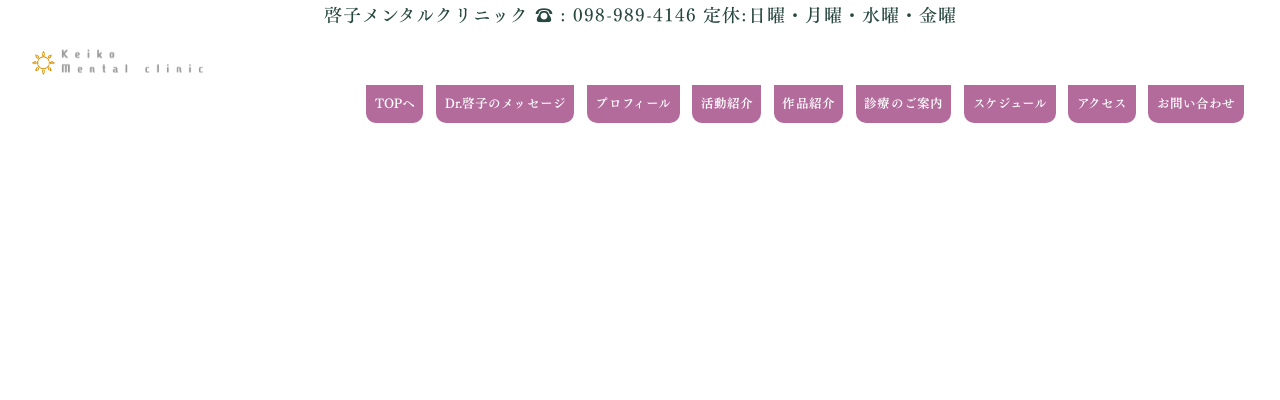

--- FILE ---
content_type: text/html; charset=UTF-8
request_url: https://keiko-mental-clinic.jp/blog/latest.html
body_size: 4449
content:
<!DOCTYPE html>
<html lang="ja-JP">
 <head> 
  <meta charset="UTF-8"> 
  <meta http-equiv="content-type" content="text/html; charset=UTF-8"> 
  <link rel="dns-prefetch" href="//module.bindsite.jp"> 
  <link rel="dns-prefetch" href="//webfont-pub.weblife.me"> 
  <link rel="dns-prefetch" href="//sync5-res.digitalstage.jp"> 
  <link rel="dns-prefetch" href="//sync5-cnsl.digitalstage.jp"> 
  <meta name="robots" content="index"> 
  <meta name="viewport" content="width=device-width, initial-scale=1"> 
  <meta name="description" content="2026年3月21日(土)・22日(日)&amp;nbsp;"> 
  <meta property="og:title" content="Dr.啓子 エメラルドタブレットセミナー in 海の舞 | ブログ |  KeikoMentalClinic"> 
  <meta property="og:type" content="article"> 
  <meta property="og:image" content="http://keiko-mental-clinic.jp/bdflashinfo/thumbnail-large.png"> 
  <meta property="og:url" content="http://keiko-mental-clinic.jp/blog/latest.html"> 
  <meta property="og:site_name" content=" KeikoMentalClinic"> 
  <meta property="og:description" content="2026年3月21日(土)・22日(日)&amp;nbsp;"> 
  <meta name="twitter:card" content="summary_large_image"> 
  <meta name="twitter:image" content="http://keiko-mental-clinic.jp/bdflashinfo/thumbnail-large.png"> 
  <meta name="note:card" content="summary_large_image"> 
  <link rel="canonical" href="http://keiko-mental-clinic.jp/blog/latest.html"> 
  <title>Dr.啓子 エメラルドタブレットセミナー in 海の舞 | ブログ |  KeikoMentalClinic</title> 
  <link rel="stylesheet" type="text/css" href="../_module/styles/bind.css?v=17.0.4" id="bind-css"> 
  <link rel="stylesheet" type="text/css" href="../_dress/b13004/base.css?1757555963470"> 
  <link rel="stylesheet" type="text/css" href="_template_detail.css?1757555963491c0100" id="page-css">    
  <link rel="stylesheet" type="text/css" href="../_webfonts.css?1757555963513" id="webfont-css"> 
  <link rel="stylesheet" type="text/css" href="../_csslinkbtn/btn-import.css?1699011085304" id="linkbtn-css"> 
  <link rel="stylesheet" type="text/css" href="https://fonts.fontplus.dev/v1/css/i0yFmoON" id="fontplus-css">
 </head> 
 <body id="l-1" class="l-1 -dress_b13004 bd-webp" data-type="responsive" data-fontplus="1" data-page-animation="none" data-press-role="article" data-press-id="wqFMyT9hD-A" data-press-article="_z3zhM1-ZUGX"> 
  <div id="page" class="bg-window "> 
   <div class="bg-document"> 
    <noscript> 
     <div id="js-off"> 
      <img src="../_module/images/noscript.gif" alt="Enable JavaScript in your browser. このウェブサイトはJavaScriptをオンにしてご覧下さい。"> 
     </div> 
    </noscript> 
    <div id="a-header" data-float="false" class="a-header   cssskin-_area_header"> 
     <header> 
      <div class="site_frame"> 
       <section> 
        <div id="bk51618290" class="b-plain c-space_normal c-sp-space_normal c-sp-padding_narrow is-sp-hide cssskin-_block_header" data-bk-id="bk51618290" data-shared="true" data-sharedname="_ヘッダテキスト"> 
         <div class=" column -column1"> 
          <p class=" c-body"><span class=" c-left">啓子メンタルクリニック ☎︎ : 098-989-4146 定休:日曜・月曜・水曜・金曜</span></p> 
         </div> 
        </div> 
        <div id="bk51618471" class="b-plain c-sp-space_normal c-sp-padding_normal cssskin-_block_header" data-bk-id="bk51618471" data-shared="true" data-sharedname="_グローバルメニュー"> 
         <div class=" g-column -col1 -sp-col1"> 
          <div class=" column -column1 -column-lasts"> 
           <div class="c-lead"> 
            <div class="c-img   "> 
             <a href="../index.html" data-pid="3574937"> 
              <picture> 
               <source type="image/webp" srcset="../_src/54933618/img20150831145800040553.webp?v=1699011085304"> 
               <img src="../_src/54933618/img20150831145800040553.png?v=1699011085304" width="260" height="63" alt="" id="imgsrc54933618_1" class=" c-no_adjust" loading="lazy"> 
              </picture></a> 
            </div> 
           </div> 
          </div> 
          <div class=" column -column1 -column-lasts"> 
           <nav> 
            <div id="js-globalNavigation" data-slide-type="rightSlide" data-btn-position="rightTop_fixed"> 
             <div class=" -menu_right"> 
              <ul class="c-menu -menu_a menu-parts"> 
               <li><a href="../index.html" data-pid="3574937" class="btn_header">TOPへ</a></li> 
               <li><a href="../philosophy.html" data-pid="3574938" class="btn_header">Dr.啓子のメッセージ</a></li> 
               <li><a href="../menu.html" data-pid="3574939" class="btn_header">プロフィール</a></li> 
               <li><a href="../service.html" data-pid="3574940" class="btn_header">活動紹介</a></li> 
               <li><a href="../pg3554004.html" data-pid="3574941" class="btn_header">作品紹介</a></li> 
               <li><a href="../recruit.html" data-pid="3574942" class="btn_header">診療のご案内</a></li> 
               <li><a href="../blog/index.html" data-pid="3574949" class="btn_header">スケジュール</a></li> 
               <li><a href="../pg3552664.html" data-pid="3574944" class="btn_header">アクセス</a></li> 
               <li><a href="../contact.html" data-pid="3574943" class="btn_header">お問い合わせ</a></li> 
              </ul> 
             </div> 
            </div> 
            <div id="spNavigationTrigger" class=" c-sp_navigation_btn"></div> 
           </nav> 
          </div> 
         </div> 
        </div> 
       </section> 
      </div> 
     </header> 
    </div> 
    <div id="a-ghost_header" data-effect="fade" data-float="true" class="a-ghost_header js-ghost_mode  cssskin-_block_ghost_header"> 
     <header> 
      <div class="site_frame"> 
       <section> 
        <div id="bk51939902" class="b-plain c-sp-space_normal c-sp-padding_normal cssskin-_block_ghost_header" data-bk-id="bk51939902" data-shared="true" data-sharedname="ゴーストヘッド"> 
         <div class=" g-column -col1 -sp-col1"> 
          <div class=" column -column1 -column-lasts"> 
           <div class="c-lead"> 
            <div class="c-img   "> 
             <a href="../index.html" data-pid="3574937"> 
              <picture> 
               <source type="image/webp" srcset="../_src/63244372/img20150831145800040553.webp?v=1699011085304"> 
               <img src="../_src/63244372/img20150831145800040553.png?v=1699011085304" width="260" height="63" alt="" id="imgsrc63244372_1" class=" c-no_adjust" loading="lazy"> 
              </picture></a> 
            </div> 
           </div> 
          </div> 
          <div class=" column -column1 -column-lasts"> 
           <nav> 
            <div class=" -menu_right"> 
             <ul class="c-menu -menu_a menu-parts"> 
              <li><a href="../index.html" data-pid="3574937" class="btn_header">TOPへ</a></li> 
              <li><a href="../philosophy.html" data-pid="3574938" class="btn_header">Dr.啓子のメッセージ</a></li> 
              <li><a href="../menu.html" data-pid="3574939" class="btn_header">プロフィール</a></li> 
              <li><a href="../service.html" data-pid="3574940" class="btn_header">活動紹介</a></li> 
              <li><a href="../pg3554004.html" data-pid="3574941" class="btn_header">作品紹介</a></li> 
              <li><a href="../recruit.html" data-pid="3574942" class="btn_header">診療のご案内</a></li> 
              <li><a href="../blog/index.html" data-pid="3574949" class="btn_header">スケジュール</a></li> 
              <li><a href="../pg3552664.html" data-pid="3574944" class="btn_header">アクセス</a></li> 
              <li><a href="../contact.html" data-pid="3574943" class="btn_header">お問い合わせ</a></li> 
             </ul> 
            </div> 
           </nav> 
          </div> 
         </div> 
        </div> 
       </section> 
      </div> 
     </header> 
    </div> 
    <div id="a-billboard" class="a-billboard    cssskin-_area_billboard"> 
     <div class="site_frame"> 
      <section> 
       <div id="bk51618291" class="b-plain c-space_normal c-sp-space_normal cssskin-_block_billboard" data-bk-id="bk51618291"> 
        <div class=" column -column1"> 
         <div class="c-note c-left"> 
          <div class="c-breadcrumb"> 
           <a href="../index.html" data-pid="3574937">HOME</a> | 
           <a href="index.html" data-pid="3574949">Dr.啓子イベントスケジュール</a> | 
           <em>template.detail</em> 
          </div> 
         </div> 
        </div> 
       </div> 
      </section> 
     </div> 
    </div> 
    <main> 
     <div id="a-site_contents" class="a-site_contents  noskin"> 
      <article> 
       <div class="site_frame"> 
        <div class="g-column"> 
         <div id="a-main" class="a-main column -col12 "> 
          <section> 
           <div id="bk51618292" class="b-plain c-space_normal c-sp-space_normal c-padding_normal c-sp-padding_normal bd-sm-smart cssskin-_block_main" data-bk-id="bk51618292"> 
            <div class=" column -column1"> 
             <!-- このブロックにはブログ表示に必要なタグが配置されています。 編集すると、記事が正常に表示されなくなるおそれがありますのでご注意ください。 --> 
             <h2 class="none c-title c-center">[%title%]</h2> 
             <div class="c-none">
               &nbsp; 
             </div> 
             <div class="c-none">
               [%list_start%] 
             </div> 
             <div class="c-none c-center"> 
              <div class="c-img   "> 
               <picture> 
                <source type="image/webp" srcset="../_src/54933605/sign.webp?v=1699011085304"> 
                <img src="../_src/54933605/sign.png?v=1699011085304" width="1600" height="900" alt="" id="imgsrc54933605_1" class=" c-no_adjust" loading="lazy"> 
               </picture> 
              </div> 
              <br> 
              <br> 
             </div> 
             <div class="c-none">
               [%list_end%] 
             </div> 
            </div> 
           </div> 
           <div id="bk51618484" class="b-plain c-space_normal c-sp-space_normal c-padding_normal c-sp-padding_normal cssskin-_block_main" data-bk-id="bk51618484"> 
            <div class=" g-column -col2 -sp-col1"> 
             <div class=" column -column1"> 
              <!-- このブロックにはブログ表示に必要なタグが配置されています。 編集すると、記事が正常に表示されなくなるおそれがありますのでご注意ください。 --> 
              <h4 class="lead c-small_headline"><span class=" d-large_font">[%lead%]</span></h4> 
              <p class="c-lead">[%category%]</p> 
             </div> 
             <div class=" column -column2 -column-lasts"> 
              <p class=" c-body">[%article%]</p> 
              <div class="c-lead c-right"> 
               <br> 
               <br>[%tags%] 
              </div> 
             </div> 
            </div> 
           </div> 
           <div id="bk51618489" class="b-plain c-space_normal c-sp-space_normal c-padding_normal c-sp-padding_normal bd-sm-smart cssskin-_block_main" data-bk-id="bk51618489" data-shared="true" data-sharedname="_記事ソーシャルボタン"> 
            <div class=" column -column1"> 
             <div class="c-none"> 
              <span class="js-sync -likebtn" style="display:none;">,likebtn,,{"twitter":true,"facebook":true,"mixi":false,"google":true,"mixikey":"","hatena":false,"pocket":false,"linkedin":false,"line":false,"tumblr":false,"pinterest":false,"facebookCom":false,"sortItems":["twitter","facebook","google"]}</span> 
             </div> 
             <div class="c-none"> 
              <hr class="c-hr"> 
             </div> 
            </div> 
           </div> 
           <div id="bk51618503" class="b-plain c-space_normal c-sp-space_normal c-padding_normal c-sp-padding_normal bd-sm-smart cssskin-_block_main" data-bk-id="bk51618503" data-shared="true" data-sharedname="_記事ページナビゲーション"> 
            <div class=" g-column -col2 -sp-col2"> 
             <div class=" column -column1"> 
              <div class="c-none"> 
               <a href="[%link_prev%]" class="なし"><span class="bindicon-circle-left"></span>前のページへ</a> 
              </div> 
             </div> 
             <div class=" column -column2 -column-lasts"> 
              <div class="c-none c-right"> 
               <a href="[%link_next%]" class="なし">次のページへ<span class="bindicon-circle-right"></span></a> 
              </div> 
             </div> 
            </div> 
           </div> 
           <div id="bk51618506" class="b-plain c-space_normal c-sp-space_normal bd-sm-smart cssskin-_block_main" data-bk-id="bk51618506" data-shared="true" data-sharedname="_記事Facebookコメント"> 
            <div class=" column -column1"> 
             <div class="c-none c-center"> 
              <span class="js-sync -bbs" style="display:none;">,facebook,,{"commentTarget":"thisPage","pageUrl":"","toukouNum":"2","bbsWidth":"900","colorType":"light"} 
               <!-- SYNC --> 
               <div id="fb-root"></div> 
               <!-- SYNC --></span> 
             </div> 
            </div> 
           </div> 
          </section> 
         </div> 
        </div> 
       </div> 
      </article> 
     </div> 
    </main> 
    <div id="a-footer" data-float="false" class="a-footer   cssskin-_area_footer"> 
     <footer> 
      <div class="site_frame"> 
       <div id="bk51618295" class="b-plain c-space_normal c-sp-space_normal c-sp-padding_narrow cssskin-_block_footer" data-bk-id="bk51618295" data-shared="true" data-sharedname="_フッタ"> 
        <div class=" g-column -col2 -sp-col1"> 
         <div class=" column -column1"> 
          <nav> 
           <div class=" -menu_center"> 
            <ul class="c-menu -menu_a menu-parts"> 
             <li><a href="../guide/policy.html" data-pid="3574952">プライバシーポリシー</a></li> 
             <li><a href="https://www.facebook.com/keiko.ochi.568"><span class="bindicon-facebook2"></span></a></li> 
             <li><a href="https://www.facebook.com/keiko.ochi.568"><span class="bindicon-instagram"></span></a></li> 
            </ul> 
           </div> 
          </nav> 
         </div> 
         <div class=" column -column2 -column-lasts"> 
          <p class="c-credit"><span class=" c-center">Copyright Keiko Mental Clinic. All Rights Reserved.</span></p> 
         </div> 
        </div> 
       </div> 
      </div> 
     </footer> 
    </div> 
    <div id="w-top-left" class="w-base w-top w-left"> 
     <div id="bk51618297" class="b-plain" data-bk-id="bk51618297"> 
      <div class=" column -column1"> 
      </div> 
     </div> 
    </div> 
    <div id="w-top-right" class="w-base w-top w-right"> 
     <div id="bk51618298" class="b-plain" data-bk-id="bk51618298"> 
      <div class=" column -column1"> 
      </div> 
     </div> 
    </div> 
    <div id="w-middle-left" class="w-base w-middle w-left"> 
     <div id="bk51618299" class="b-plain" data-bk-id="bk51618299"> 
      <div class=" column -column1"> 
      </div> 
     </div> 
    </div> 
    <div id="w-middle-right" class="w-base w-middle w-right"> 
     <div id="bk51618300" class="b-plain" data-bk-id="bk51618300"> 
      <div class=" column -column1"> 
      </div> 
     </div> 
    </div> 
    <div id="w-bottom-left" class="w-base w-bottom w-left"> 
     <div id="bk51618301" class="b-plain" data-bk-id="bk51618301"> 
      <div class=" column -column1"> 
      </div> 
     </div> 
    </div> 
    <div id="w-bottom-right" class="w-base w-bottom w-right"> 
     <div id="bk51618302" class="b-plain" data-bk-id="bk51618302"> 
      <div class=" column -column1"> 
      </div> 
     </div> 
    </div> 
   </div> 
  </div> 
  <script src="../_module/lib/lib.js?v=17.0.4" defer></script> 
  <script src="../_module/scripts/bind.js?v=17.0.4" id="script-js" defer></script> 
  <!--[if lt IE 9]><script src="../_module/lib/html5shiv.min.js?v=17.0.4"></script><![endif]--> 
  <!-- custom_tags_start --> 
  <script type="text/javascript">
</script> 
  <!-- custom_tags_end -->  
 </body>
</html>

--- FILE ---
content_type: text/css
request_url: https://keiko-mental-clinic.jp/_dress/b13004/base.css?1757555963470
body_size: 7213
content:
@charset "utf-8";.-dress_b13004  {color:#27473F;font-size:14px;font-family:"Tsukushi A Round Gothic";background-color:#FFFFFF;line-height:1.2;letter-spacing:0.01em;font-weight:300;}.-dress_b13004 a {color:#54BD96;}.-dress_b13004 .b-tab .b-tab_navigation {background-color:rgba(0, 0, 0, 0);}.-dress_b13004.b-tab .b-tab_navigation {background-color:rgba(0, 0, 0, 0);}.-dress_b13004 .b-tab .b-tab_navigation li {margin:0px;padding:0px;}.-dress_b13004.b-tab .b-tab_navigation li {margin:0px;padding:0px;}.-dress_b13004 .b-tab .b-tab_navigation li a {color:#FFFFFF;background-color:#27473F;padding:1em;font-size:1em;line-height:1.75;text-align:left;font-weight:500;}.-dress_b13004.b-tab .b-tab_navigation li a {color:#FFFFFF;background-color:#27473F;padding:1em;font-size:1em;line-height:1.75;text-align:left;font-weight:500;}.-dress_b13004 .b-tab .b-tab_navigation .-active a {background-color:#32D0D7;}.-dress_b13004.b-tab .b-tab_navigation .-active a {background-color:#32D0D7;}.-dress_b13004 .b-tab .b-tab_navigation li a:hover {background-color:#54BD96;}.-dress_b13004.b-tab .b-tab_navigation li a:hover {background-color:#54BD96;}.-dress_b13004 .b-tab .b-tab_contents {padding:2em;background-color:rgba(84,189,150, 0.1);}.-dress_b13004.b-tab .b-tab_contents {padding:2em;background-color:rgba(84,189,150, 0.1);}.-dress_b13004 .b-tab.-slide .column {padding:2em;}.-dress_b13004.b-tab.-slide .column {padding:2em;}.-dress_b13004 .b-accordion .b-accordion_navigation {padding:0px;margin:0px;border-style:none;}.-dress_b13004.b-accordion .b-accordion_navigation {padding:0px;margin:0px;border-style:none;}.-dress_b13004 .b-accordion .b-accordion_navigation a {background-color:#27473F;color:#FFFFFF;font-size:1em;line-height:1.75;padding:1em;font-weight:500;}.-dress_b13004.b-accordion .b-accordion_navigation a {background-color:#27473F;color:#FFFFFF;font-size:1em;line-height:1.75;padding:1em;font-weight:500;}.-dress_b13004 .b-accordion .b-accordion_navigation.-active a {background-color:#32D0D7;color:#FFFFFF;}.-dress_b13004.b-accordion .b-accordion_navigation.-active a {background-color:#32D0D7;color:#FFFFFF;}.-dress_b13004 .b-accordion .b-accordion_navigation a:hover {background-color:#54BD96;}.-dress_b13004.b-accordion .b-accordion_navigation a:hover {background-color:#54BD96;}.-dress_b13004 .b-accordion .column {padding:2em;background-color:rgba(84,189,150, 0.1);}.-dress_b13004.b-accordion .column {padding:2em;background-color:rgba(84,189,150, 0.1);}.-dress_b13004 .c-page_title {font-size:3.5em;color:#54BD96;line-height:1.5;font-family:"New Rodin";font-weight:600;}.-dress_b13004 .c-page_title a {color:#54BD96;}.-dress_b13004 .c-title {font-size:3em;color:#FFFFFF;line-height:1.5;font-family:"UD Marugo Large";border:solid 3px #27473F;background-color:#32D0D7;position:relative;border-radius:6px;padding:0.2em;font-weight:500;}.-dress_b13004 .c-title a {color:#32D0D7;}.-dress_b13004 .c-large_headline {font-size:2em;color:#54BD96;line-height:1.5;font-family:"Tsukushi A Round Gothic";position:relative;display:block;padding-top:0px;padding-bottom:0px;padding-right:10%;padding-left:10%;text-align:center;margin-top:1em;margin-bottom:1em;font-weight:700;}.-dress_b13004 .c-large_headline a {color:#54BD96;}.-dress_b13004 .c-small_headline {font-size:1.5em;color:#54BD96;line-height:1;font-family:"Tsukushi A Round Gothic";border-bottom:dashed 2px #EAE4DB;margin-bottom:0.3em;font-weight:600;}.-dress_b13004 .c-small_headline a {color:#54BD96;}.-dress_b13004 .c-lead {font-size:1.25em;line-height:1.85;font-family:"Tsukushi A Round Gothic";font-weight:500;}.-dress_b13004 .c-lead a {color:#27473F;}.-dress_b13004 .c-blockquote {color:rgba(39,71,63, 0.7);font-style:oblique;}.-dress_b13004 .c-enclosure {padding:2em;margin:auto;border:solid 3px #54BD96;border-radius:6px;}.-dress_b13004 .c-note {color:#27473F;font-size:0.85em;line-height:1.8;font-family:"Tsukushi A Round Gothic";padding-right:5px;padding-left:5px;font-weight:bold;}.-dress_b13004 .c-credit {color:rgba(39,71,63, 0.7);font-size:0.85em;line-height:1.8;}.-dress_b13004 .c-hr {border-top:dashed 2px #27473F;margin-top:0.5em;margin-bottom:0.5em;margin-right:auto;margin-left:auto;border-right-style:none;border-bottom-style:none;border-left-style:none;}.-dress_b13004 .c-img {margin:0px;padding:0px;vertical-align:middle;}.-dress_b13004 .c-img .c-img_comment {color:rgba(39,71,63, 0.7);font-size:0.85em;line-height:1.8;}.-dress_b13004 .c-img .js-photo_mouseover {font-size:1em;}.-dress_b13004 .c-list_indent {margin:auto;}.-dress_b13004 .c-list_indent th {border-bottom:dashed 2px #32D0D7;text-align:left;font-family:"Tsukushi A Round Gothic";font-weight:500;}.-dress_b13004 .c-list_indent td {padding-top:1em;padding-right:0em;padding-bottom:1em;padding-left:2em;text-align:left;border-style:dashed;}.-dress_b13004 .c-list_indent .c-affix {color:rgba(39,71,63, 0.7);font-size:0.85em;padding:0px;}.-dress_b13004 .c-list_table {border:solid 3px #EAE4DB;margin:auto;border-radius:6px;}.-dress_b13004 .c-list_table th {border:dashed 3px #EAE4DB;vertical-align:middle;padding:1em;text-align:left;font-family:"Tsukushi A Round Gothic";font-weight:500;}.-dress_b13004 .c-list_table td {border:dashed 3px #EAE4DB;vertical-align:middle;padding:1em;text-align:left;}.-dress_b13004 .c-list_table .c-affix {color:rgba(39,71,63, 0.7);font-size:0.85em;padding:0px;}.-dress_b13004 .c-list_news {border-top:dashed 2px #54BD96;margin-top:auto;margin-right:auto;margin-bottom:auto;margin-left:auto;font-family:"iroha 25icho";color:#27473F;font-weight:400;}.-dress_b13004 .c-list_news th {border-bottom:dashed 2px #54BD96;vertical-align:top;text-align:left;padding-top:1em;padding-right:1em;padding-bottom:1em;padding-left:0em;font-family:"Tsukushi A Round Gothic";color:#27473F;font-weight:500;}.-dress_b13004 .c-list_news td {border-bottom:dashed 2px #54BD96;vertical-align:top;text-align:left;padding-top:1em;padding-right:0em;padding-bottom:1em;padding-left:0em;}.-dress_b13004 .c-list_news .c-affix {font-size:0.85em;color:rgba(39,71,63, 0.7);padding:0px;font-family:"iroha 23kaede";font-weight:400;}.-dress_b13004 .c-list-no_mark {margin:auto;}.-dress_b13004 .c-list-no_mark li {font-size:1em;list-style-type:none;}.-dress_b13004 .c-list-no_mark ul {margin-left:2em;margin-top:auto;margin-right:auto;margin-bottom:auto;}.-dress_b13004 .c-list-no_mark ul li {font-size:1em;}.-dress_b13004 .c-list-sign {margin:auto;padding-left:2em;}.-dress_b13004 .c-list-sign li {font-size:1em;list-style-type:disc;list-style-position:outside;}.-dress_b13004 .c-list-sign ul {margin:auto;}.-dress_b13004 .c-list-sign ul li {font-size:1em;}.-dress_b13004 .c-list-numbers {margin:auto;padding-left:2em;}.-dress_b13004 .c-list-numbers li {font-size:1em;list-style-position:outside;list-style-type:decimal;}.-dress_b13004 .c-list-numbers ol {margin:auto;}.-dress_b13004 .c-list-numbers ol li {font-size:1em;}.-dress_b13004 .c-list-alphabet {margin:auto;padding-left:2em;}.-dress_b13004 .c-list-alphabet li {font-size:1em;list-style-position:outside;list-style-type:upper-alpha;}.-dress_b13004 .c-list-alphabet ol {margin:auto;}.-dress_b13004 .c-list-alphabet ol li {font-size:1em;}.-dress_b13004 .c-list-alphabet_small {margin:auto;padding-left:2em;}.-dress_b13004 .c-list-alphabet_small li {font-size:1em;list-style-type:lower-alpha;list-style-position:outside;}.-dress_b13004 .c-list-alphabet_small ol {margin:auto;}.-dress_b13004 .c-list-alphabet_small ol li {font-size:1em;}.-dress_b13004 .c-list-greece {margin:auto;padding-left:2em;}.-dress_b13004 .c-list-greece li {font-size:1em;list-style-type:upper-roman;list-style-position:outside;}.-dress_b13004 .c-list-greece ol {margin:auto;}.-dress_b13004 .c-list-greece ol li {font-size:1em;}.-dress_b13004 .c-list-greece_small {margin:auto;padding-left:2em;}.-dress_b13004 .c-list-greece_small li {font-size:1em;list-style-position:outside;list-style-type:lower-roman;}.-dress_b13004 .c-list-greece_small ol {margin:auto;}.-dress_b13004 .c-list-greece_small ol li {font-size:1em;}.-dress_b13004 .c-breadcrumb {font-size:0.85em;margin:auto;padding-top:10px;padding-bottom:10px;}.-dress_b13004 .c-breadcrumb a {text-decoration:underline;color:#27473F;}.-dress_b13004 .c-breadcrumb a:hover {color:#32D0D7;}.-dress_b13004 .c-breadcrumb em,.-dress_b13004 .c-breadcrumb .c-current {font-weight:bolder;}.-dress_b13004 .c-pager {margin:auto;font-size:1em;}.-dress_b13004 .c-pager a {color:#27473F;}.-dress_b13004 .c-pager a:hover {color:#32D0D7;}.-dress_b13004 .c-pager .c-current {font-weight:bolder;}.-dress_b13004 .c-pager span {color:rgba(39,71,63, 0.5);}.-dress_b13004 .c-link_top {color:#27473F;}.-dress_b13004 .c-link_top:hover {color:#32D0D7;}.-dress_b13004 .c-link_top span {font-size:1em;}.-dress_b13004 .c-sound_btn1 {background-image:none;width:auto;height:auto;background-color:#FFFFFF;padding:3px;vertical-align:middle;}.-dress_b13004 .c-sound_btn1.on {background-image:none;background-color:#27473F;}.-dress_b13004 .c-sound_btn1::before {content:url("data:image/svg+xml,%3Csvg xmlns='http://www.w3.org/2000/svg' width='24' height='24' viewBox='0 0 24 24'%3E%3Ctitle%3Esound_off%3C/title%3E%3Cpath d='M13.6,5a.4.4,0,0,0-.68-.29l-3,3,3.67,3.67Z' fill='rgba(39,71,63, 0.95)'/%3E%3Cpath d='M6.4,8.8a.8.8,0,0,0-.8.8v4.8a.8.8,0,0,0,.8.8H8.8l4.12,4.12A.4.4,0,0,0,13.6,19V15.86L6.54,8.8Z' fill='rgba(39,71,63, 0.95)'/%3E%3Cpath d='M19.37,18.23,5.77,4.63A.81.81,0,1,0,4.63,5.77l13.6,13.6a.82.82,0,0,0,1.14,0A.81.81,0,0,0,19.37,18.23Z' fill='rgba(39,71,63, 0.95)'/%3E%3C/svg%3E");display:block;width:24px;height:24px;}.-dress_b13004 .c-sound_btn1.on::before {content:url("data:image/svg+xml,%3Csvg xmlns='http://www.w3.org/2000/svg' width='24' height='24' viewBox='0 0 24 24'%3E%3Ctitle%3Esound_on%3C/title%3E%3Cpath d='M16.75,5.56a.81.81,0,0,0-1.18.25.79.79,0,0,0,.21,1,6.39,6.39,0,0,1,0,10.32.79.79,0,0,0-.21,1,.81.81,0,0,0,1.18.25,8,8,0,0,0,0-12.88Z' fill='rgba(255,255,255, 0.95)'/%3E%3Cpath d='M16.8,12a4.81,4.81,0,0,0-1.64-3.61.79.79,0,0,0-1.2.22h0a.8.8,0,0,0,.18,1,3.2,3.2,0,0,1,0,4.76.8.8,0,0,0-.18,1h0a.79.79,0,0,0,1.2.22A4.81,4.81,0,0,0,16.8,12Z' fill='rgba(255,255,255, 0.95)'/%3E%3Cpath d='M11.32,4.68,7.2,8.8H4.8a.8.8,0,0,0-.8.8v4.8a.8.8,0,0,0,.8.8H7.2l4.12,4.12A.4.4,0,0,0,12,19V5A.4.4,0,0,0,11.32,4.68Z' fill='rgba(255,255,255, 0.95)'/%3E%3C/svg%3E");display:block;width:24px;height:24px;}.-dress_b13004 .c-sound_btn2 {background-color:#FFFFFF;background-image:none;width:auto;height:auto;vertical-align:middle;padding-top:3px;padding-right:6px;padding-bottom:3px;padding-left:3px;line-height:1;}.-dress_b13004 .c-sound_btn2::before {content:url("data:image/svg+xml,%3Csvg xmlns='http://www.w3.org/2000/svg' width='24' height='24' viewBox='0 0 24 24'%3E%3Ctitle%3Esound_off%3C/title%3E%3Cpath d='M13.6,5a.4.4,0,0,0-.68-.29l-3,3,3.67,3.67Z' fill='rgba(39,71,63, 0.95)'/%3E%3Cpath d='M6.4,8.8a.8.8,0,0,0-.8.8v4.8a.8.8,0,0,0,.8.8H8.8l4.12,4.12A.4.4,0,0,0,13.6,19V15.86L6.54,8.8Z' fill='rgba(39,71,63, 0.95)'/%3E%3Cpath d='M19.37,18.23,5.77,4.63A.81.81,0,1,0,4.63,5.77l13.6,13.6a.82.82,0,0,0,1.14,0A.81.81,0,0,0,19.37,18.23Z' fill='rgba(39,71,63, 0.95)'/%3E%3C/svg%3E");display:inline-block;vertical-align:middle;width:24px;height:24px;}.-dress_b13004 .c-sound_btn2::after {content:"OFF";font-size:12px;color:#27473F;display:inline-block;vertical-align:middle;line-height:2;font-weight:500;}.-dress_b13004 .c-sound_btn2.on {background-image:none;background-color:#27473F;}.-dress_b13004 .c-sound_btn2.on::before {content:url("data:image/svg+xml,%3Csvg xmlns='http://www.w3.org/2000/svg' width='24' height='24' viewBox='0 0 24 24'%3E%3Ctitle%3Esound_on%3C/title%3E%3Cpath d='M16.75,5.56a.81.81,0,0,0-1.18.25.79.79,0,0,0,.21,1,6.39,6.39,0,0,1,0,10.32.79.79,0,0,0-.21,1,.81.81,0,0,0,1.18.25,8,8,0,0,0,0-12.88Z' fill='rgba(255,255,255, 0.95)'/%3E%3Cpath d='M16.8,12a4.81,4.81,0,0,0-1.64-3.61.79.79,0,0,0-1.2.22h0a.8.8,0,0,0,.18,1,3.2,3.2,0,0,1,0,4.76.8.8,0,0,0-.18,1h0a.79.79,0,0,0,1.2.22A4.81,4.81,0,0,0,16.8,12Z' fill='rgba(255,255,255, 0.95)'/%3E%3Cpath d='M11.32,4.68,7.2,8.8H4.8a.8.8,0,0,0-.8.8v4.8a.8.8,0,0,0,.8.8H7.2l4.12,4.12A.4.4,0,0,0,12,19V5A.4.4,0,0,0,11.32,4.68Z' fill='rgba(255,255,255, 0.95)'/%3E%3C/svg%3E");}.-dress_b13004 .c-sound_btn2.on::after {content:"ON";color:#FFFFFF;}.-dress_b13004 .c-sound_btn3 {background-image:none;width:auto;height:auto;vertical-align:middle;line-height:1;padding-top:6px;padding-right:8px;padding-bottom:6px;padding-left:6px;border:solid 1px #27473F;border-radius:3px;}.-dress_b13004 .c-sound_btn3::before {content:url("data:image/svg+xml,%3Csvg xmlns='http://www.w3.org/2000/svg' width='24' height='24' viewBox='0 0 24 24'%3E%3Ctitle%3Esound_off%3C/title%3E%3Cpath d='M13.6,5a.4.4,0,0,0-.68-.29l-3,3,3.67,3.67Z' fill='rgba(39,71,63, 0.95)'/%3E%3Cpath d='M6.4,8.8a.8.8,0,0,0-.8.8v4.8a.8.8,0,0,0,.8.8H8.8l4.12,4.12A.4.4,0,0,0,13.6,19V15.86L6.54,8.8Z' fill='rgba(39,71,63, 0.95)'/%3E%3Cpath d='M19.37,18.23,5.77,4.63A.81.81,0,1,0,4.63,5.77l13.6,13.6a.82.82,0,0,0,1.14,0A.81.81,0,0,0,19.37,18.23Z' fill='rgba(39,71,63, 0.95)'/%3E%3C/svg%3E");display:inline-block;vertical-align:middle;width:24px;height:24px;}.-dress_b13004 .c-sound_btn3::after {content:"OFF";color:#27473F;font-size:14px;line-height:1.7;vertical-align:middle;font-weight:bold;}.-dress_b13004 .c-sound_btn3.on {border-color:#32D0D7;}.-dress_b13004 .c-sound_btn3.on::before {content:url("data:image/svg+xml,%3Csvg xmlns='http://www.w3.org/2000/svg' width='24' height='24' viewBox='0 0 24 24'%3E%3Ctitle%3Esound_on%3C/title%3E%3Cpath d='M16.75,5.56a.81.81,0,0,0-1.18.25.79.79,0,0,0,.21,1,6.39,6.39,0,0,1,0,10.32.79.79,0,0,0-.21,1,.81.81,0,0,0,1.18.25,8,8,0,0,0,0-12.88Z' fill='rgba(50,208,215, 0.95)'/%3E%3Cpath d='M16.8,12a4.81,4.81,0,0,0-1.64-3.61.79.79,0,0,0-1.2.22h0a.8.8,0,0,0,.18,1,3.2,3.2,0,0,1,0,4.76.8.8,0,0,0-.18,1h0a.79.79,0,0,0,1.2.22A4.81,4.81,0,0,0,16.8,12Z' fill='rgba(50,208,215, 0.95)'/%3E%3Cpath d='M11.32,4.68,7.2,8.8H4.8a.8.8,0,0,0-.8.8v4.8a.8.8,0,0,0,.8.8H7.2l4.12,4.12A.4.4,0,0,0,12,19V5A.4.4,0,0,0,11.32,4.68Z' fill='rgba(50,208,215, 0.95)'/%3E%3C/svg%3E");}.-dress_b13004 .c-sound_btn3.on::after {color:#32D0D7;content:"ON";}.-dress_b13004 .c-sound_btn4 {background-image:none;width:auto;height:auto;vertical-align:middle;}.-dress_b13004 .c-sound_btn4::before {content:"SOUND";display:inline-block;line-height:2;font-weight:bold;}.-dress_b13004 .c-sound_btn4::after {content:"OFF";color:#27473F;background-color:rgba(39,71,63, 0.3);display:inline-block;padding-right:0.5em;padding-left:0.5em;margin-left:0.5em;line-height:2;font-weight:bold;}.-dress_b13004 .c-sound_btn4.on {background-image:none;}.-dress_b13004 .c-sound_btn4.on::after {content:"ON";color:#FFFFFF;background-color:#27473F;}.-dress_b13004 .c-cart {margin:auto;}.-dress_b13004 .c-cart .c-large_headline {color:#27473F;margin-right:0px;margin-left:0px;padding-right:0px;padding-left:0px;}.-dress_b13004 .c-cart .c-list_indent {margin-bottom:1em;border-style:none;}.-dress_b13004 .c-cart .c-list_indent th {padding-left:0px;padding-top:1em;padding-right:1em;padding-bottom:1em;border-bottom-width:2px;border-bottom-color:#32D0D7;}.-dress_b13004 .c-cart .c-list_indent td {border-bottom-color:#32D0D7;padding-right:0em;padding-left:1em;padding-bottom:1em;padding-top:1em;border-bottom-width:2px;}.-dress_b13004 .c-cart .c-cart_table {margin:auto;border:solid 2px #32D0D7;}.-dress_b13004 .c-cart .c-cart_table th {border-bottom:dashed 2px #32D0D7;border-left:dashed 2px #32D0D7;}.-dress_b13004 .c-cart .c-cart_table td {border-left:dashed 2px #32D0D7;}.-dress_b13004 .c-cart_buying_area {background-color:#32D0D7;border-radius:6px;}.-dress_b13004 .c-cart_buying_area .c-list_table {border:solid 2px #32D0D7;margin-bottom:1em;border-radius:6px;}.-dress_b13004 .c-cart_buying_area .c-list_table th {border:dashed 2px #32D0D7;background-color:#FFFFFF;padding:1em;}.-dress_b13004 .c-cart_buying_area .c-list_table td {border:dashed 2px #32D0D7;background-color:#FFFFFF;padding:1em;}.-dress_b13004 .c-blog-new {background-color:#32D0D7;color:#FFFFFF;font-size:1rem;line-height:1;padding:0.25em;font-weight:500;}.-dress_b13004 .c-blog-category {border-style:none;margin-top:auto;margin-right:0.25em;margin-bottom:0.25em;margin-left:auto;padding:0px;vertical-align:bottom;}.-dress_b13004 .c-blog-category a {color:#27473F;display:block;padding-top:0.25em;padding-right:0.5em;padding-bottom:0.25em;padding-left:0.5em;line-height:1.5;border-top-left-radius:10px;border-top-right-radius:2px;border-bottom-right-radius:10px;border-bottom-left-radius:10px;border:solid 2px #54BD96;font-size:0.8em;margin-top:5px;margin-bottom:5px;}.-dress_b13004 .c-blog-category a:hover {color:#32D0D7;background-color:rgba(50,208,215, 0.1);}.-dress_b13004 .c-blog-tag {display:inline-block;margin-right:0.25em;margin-bottom:0.25em;vertical-align:bottom;}.-dress_b13004 .c-blog-tag a {display:block;border-style:solid;border-width:1px;color:#27473F;padding-top:0.25em;padding-right:0.5em;padding-bottom:0.25em;padding-left:0.5em;font-size:1em;line-height:1.75;border-radius:3px;}.-dress_b13004 .c-blog-tag a:hover {color:#32D0D7;background-color:rgba(50,208,215, 0.1);}.-dress_b13004 .c-blog-category:last-child {margin-right:0px;}.-dress_b13004 .c-blog-pagination {text-align:center;margin:auto;line-height:1.75;}.-dress_b13004 .c-blog-pagination a.c-blog-pagination-link {color:#27473F;border:solid 1px #27473F;border-radius:3px;padding-top:0.25em;padding-right:0.5em;padding-bottom:0.25em;padding-left:0.5em;}.-dress_b13004 .c-blog-pagination a.c-blog-pagination-link.-current {color:#32D0D7;border-color:#32D0D7;background-color:#FFFFFF;}.-dress_b13004 .c-blog-pagination a.c-blog-pagination-link:hover {color:#32D0D7;border-color:#32D0D7;background-color:rgba(50,208,215, 0.1);}.-dress_b13004 .c-blog-pagination a.c-blog-pagination-previous {color:#27473F;border:solid 1px #27473F;background-color:rgba(0, 0, 0, 0);border-radius:3px;padding-top:0.25em;padding-right:0.5em;padding-bottom:0.25em;padding-left:0.5em;}.-dress_b13004 .c-blog-pagination a.c-blog-pagination-next {color:#27473F;background-color:rgba(0, 0, 0, 0);border:solid 1px #27473F;border-radius:3px;padding-top:0.25em;padding-right:0.5em;padding-bottom:0.25em;padding-left:0.5em;}.-dress_b13004 .c-blog-pagination a.c-blog-pagination-previous:hover {color:#32D0D7;border-color:#32D0D7;background-color:rgba(50,208,215, 0.1);}.-dress_b13004 .c-blog-pagination a.c-blog-pagination-next:hover {color:#32D0D7;border-color:#32D0D7;background-color:rgba(50,208,215, 0.1);}.-dress_b13004 .c-blog-pagination a.-disabled {opacity:0.5;}.-dress_b13004 a:hover {opacity:1;}.-dress_b13004 .c-menu.-menu_a {margin:auto;}.-dress_b13004 .c-menu.-menu_a li {border-style:none;vertical-align:middle;}.-dress_b13004 .c-menu.-menu_a li a {color:#27473F;font-size:1em;line-height:2;padding-top:0.2em;padding-right:1em;padding-bottom:0.2em;padding-left:1em;font-weight:500;}.-dress_b13004 .c-menu.-menu_a li .c-current {color:#32D0D7;}.-dress_b13004 .c-menu.-menu_a li a:hover {color:#32D0D7;}.-dress_b13004 .c-menu.-menu_a li .c-unlink {color:rgba(39,71,63, 0.7);font-size:0.9em;line-height:2;padding-top:0.2em;padding-right:1em;padding-bottom:0.2em;padding-left:1em;}.-dress_b13004 .c-menu.-v.-menu_a {margin:auto;border-style:none;}.-dress_b13004 .c-menu.-v.-menu_a li {border-style:none;}.-dress_b13004 .c-menu.-v.-menu_a li a {text-align:left;border-style:none;padding-right:0em;padding-left:0em;padding-top:0.5em;padding-bottom:0.5em;}.-dress_b13004 .c-menu.-v.-menu_a li .c-unlink {text-align:left;border-style:none;padding-right:0em;padding-left:0em;padding-top:0.5em;padding-bottom:0.5em;}.-dress_b13004 .c-menu.-v.-menu_a li ul {margin-left:2em;}.-dress_b13004 .c-menu.-menu_b li {border-right:dashed 1px #54BD96;border-top-style:none;border-bottom-style:none;text-align:center;vertical-align:middle;padding:0px;margin:0px;border-left-style:none;}.-dress_b13004 .c-menu.-menu_b li a {color:#27473F;font-size:0.9em;margin:0px;padding-right:10px;padding-left:10px;}.-dress_b13004 .c-menu.-menu_b li .c-current {color:#32D0D7;font-size:0.9em;padding-right:10px;padding-left:10px;}.-dress_b13004 .c-menu.-menu_b li a:hover {color:#54BD96;font-size:0.9em;}.-dress_b13004 .c-menu.-menu_b li .c-unlink {color:rgba(39,71,63, 0.7);font-size:0.9em;margin:0px;padding-right:10px;padding-left:10px;}.-dress_b13004 .c-menu.-v.-menu_b {border-top-style:none;border-right-style:none;border-left-style:none;border-bottom:solid 1px rgba(39,71,63, 0.5);}.-dress_b13004 .c-menu.-v.-menu_b li {border-right-style:none;border-top:solid 1px rgba(39,71,63, 0.5);border-bottom-style:none;border-left-style:none;}.-dress_b13004 .c-menu.-v.-menu_b li a {text-align:left;border-style:none;padding-top:0.5em;padding-bottom:0.5em;padding-right:0em;padding-left:0em;}.-dress_b13004 .c-menu.-v.-menu_b li .c-unlink {text-align:left;border-style:none;padding-top:0.5em;padding-bottom:0.5em;padding-right:0em;padding-left:0em;}.-dress_b13004 .c-menu.-v.-menu_b li ul {margin-left:2em;}.-dress_b13004 .c-menu.-menu_c {background-color:rgba(50,208,215, 0.9);vertical-align:middle;margin:auto;display:inline-block;border-radius:10px;padding-right:10px;padding-left:10px;padding-bottom:0px;padding-top:0px;}.-dress_b13004 .c-menu.-menu_c li {border-style:none;vertical-align:middle;}.-dress_b13004 .c-menu.-menu_c li a {background-color:rgba(0, 0, 0, 0);color:#FFFFFF;font-size:1em;line-height:1.75;padding-top:0.5em;padding-right:1em;padding-bottom:0.5em;padding-left:1em;font-weight:500;}.-dress_b13004 .c-menu.-menu_c li .c-current {background-color:#32D0D7;}.-dress_b13004 .c-menu.-menu_c li a:hover {background-color:#32D0D7;}.-dress_b13004 .c-menu.-menu_c li .c-unlink {color:rgba(255,255,255, 0.7);font-size:1em;line-height:1.75;padding-top:0.5em;padding-bottom:0.5em;padding-right:1em;padding-left:1em;}.-dress_b13004 .c-menu.-v.-menu_c {margin:auto;text-align:left;padding-top:10px;padding-bottom:10px;padding-right:0px;padding-left:0px;}.-dress_b13004 .c-menu.-v.-menu_c li ul {margin-left:2em;}.-dress_b13004 .c-menu.-menu_d {background-color:rgba(50,208,215, 0.9);margin:auto;padding:0px;}.-dress_b13004 .c-menu.-menu_d li {border-style:none;vertical-align:middle;}.-dress_b13004 .c-menu.-menu_d li a {color:#FFFFFF;background-color:rgba(0, 0, 0, 0);font-size:1em;line-height:1.75;padding-top:0.5em;padding-right:1em;padding-bottom:0.5em;padding-left:1em;font-weight:500;}.-dress_b13004 .c-menu.-menu_d li .c-current {background-color:#32D0D7;}.-dress_b13004 .c-menu.-menu_d li a:hover {background-color:#32D0D7;opacity:1;}.-dress_b13004 .c-menu.-menu_d li .c-unlink {color:rgba(255,255,255, 0.7);background-color:rgba(0, 0, 0, 0);padding-top:0.5em;padding-right:1em;padding-bottom:0.5em;padding-left:1em;font-size:1em;line-height:1.75;}.-dress_b13004 .c-menu.-v.-menu_d {margin:auto;text-align:left;}.-dress_b13004 .c-menu.-v.-menu_d li ul {margin-left:2em;}.-dress_b13004 .c-menu.-menu_e {background-image:linear-gradient(to bottom,#27473F 0%,rgba(39,71,63, 0.8) 100%);background-color:#FFFFFF;border-style:none;}.-dress_b13004 .c-menu.-menu_e li a {color:#FFFFFF;font-size:1em;line-height:1.75;padding-right:1em;padding-left:1em;padding-bottom:0.5em;padding-top:0.5em;font-weight:500;}.-dress_b13004 .c-menu.-menu_e li .c-current {background-color:#27473F;}.-dress_b13004 .c-menu.-menu_e li a:hover {color:#FFFFFF;background-color:#27473F;opacity:1;}.-dress_b13004 .c-menu.-menu_e li .c-unlink {color:rgba(255,255,255, 0.7);font-size:1em;line-height:1.75;padding-top:0.5em;padding-right:1em;padding-bottom:0.5em;padding-left:1em;}.-dress_b13004 .c-menu.-v.-menu_e {background-color:#FFFFFF;background-image:linear-gradient(to bottom,rgba(39,71,63, 0.8) 0%,#27473F 100%);text-align:left;}.-dress_b13004 .c-menu.-v.-menu_e li {border-style:none;}.-dress_b13004 .c-menu.-v.-menu_e li a {background-image:none;color:#FFFFFF;}.-dress_b13004 .c-menu.-v.-menu_e li .c-current {background-color:#27473F;}.-dress_b13004 .c-menu.-v.-menu_e li a:hover {background-color:#27473F;}.-dress_b13004 .c-menu.-v.-menu_e li .c-unlink {color:rgba(255,255,255, 0.7);}.-dress_b13004 .m-motion.-f {margin:auto;text-align:center;}.-dress_b13004 .m-motion.-f li {float:none;display:inline-block;border-style:none;width:auto;margin:auto;padding:0px;}.-dress_b13004 .m-motion.-f li a {color:#27473F;background-color:rgba(0, 0, 0, 0);border-style:none;display:block;text-align:left;font-size:1em;line-height:1.75;padding-right:1em;padding-left:1em;padding-top:0.5em;padding-bottom:0.5em;margin:0px;font-weight:500;}.-dress_b13004 .m-motion.-f li a:hover {color:#32D0D7;}.-dress_b13004 .m-motion.-f li .c-unlink {color:rgba(39,71,63, 0.7);display:block;text-align:left;font-size:1em;line-height:1.75;padding-top:0.5em;padding-bottom:0.5vw;padding-right:1em;padding-left:1em;margin:0px;}.-dress_b13004 .m-motion.-f li ul::before {border-right:solid 4px rgba(0, 0, 0, 0);border-left:solid 4px rgba(0, 0, 0, 0);transform:translate(-50%,0);margin:auto;border-bottom:solid 4px #27473F;border-top-style:none;display:block;}.-dress_b13004 .m-motion.-f li ul li::before {transform:translate(-50%,0);margin:auto;display:none;border-bottom-color:rgba(0, 0, 0, 0);}.-dress_b13004 .m-motion.-f li ul {transform:translate(-50%,0);margin:auto;overflow:hidden;width:200px;}.-dress_b13004 .m-motion.-f li ul li a {color:#FFFFFF;border-style:none;background-color:#27473F;padding:0.5em;}.-dress_b13004 .m-motion.-f li ul li.c-current a {color:#FFFFFF;}.-dress_b13004 .m-motion.-f li ul li a:hover {background-color:#32D0D7;color:#FFFFFF;}.-dress_b13004 .m-motion.-f li ul li .c-unlink {color:rgba(255,255,255, 0.7);background-color:#27473F;border-style:none;padding:0.5em;}.-dress_b13004 .m-motion.-f li ul li {display:block;padding:0px;overflow:hidden;border-style:none;}.-dress_b13004 .m-motion.-g {margin:auto;padding:0px;text-align:center;overflow:visible;}.-dress_b13004 .m-motion.-g li {border-style:none;display:inline-block;float:none;vertical-align:middle;}.-dress_b13004 .m-motion.-g li a {color:#27473F;display:block;height:auto;letter-spacing:0px;margin:auto;font-size:1em;line-height:1.75;padding:1em;font-weight:500;}.-dress_b13004 .m-motion.-g li.c-current a {color:#27473F;}.-dress_b13004 .m-motion.-g li a:hover {color:#27473F;}.-dress_b13004 .m-motion.-g li .c-unlink {color:rgba(39,71,63, 0.7);display:block;height:auto;letter-spacing:0px;margin:auto;font-size:1em;line-height:1.75;padding:1em;}.-dress_b13004 .m-motion.-g .lavalamp-object {background-color:rgba(50,208,215, 0.15);border-radius:8px;}.-dress_b13004 .m-motion.-j {margin:auto;text-align:center;}.-dress_b13004 .m-motion.-j li {border-style:none;display:inline-block;float:none;vertical-align:bottom;}.-dress_b13004 .m-motion.-j li a {color:#27473F;display:block;font-size:1em;line-height:1.75;margin:0px;padding-top:0.5em;padding-right:1em;padding-bottom:0.5em;padding-left:1em;font-weight:500;}.-dress_b13004 .m-motion.-j li.c-current a {color:#32D0D7;}.-dress_b13004 .m-motion.-j li a:hover {color:#32D0D7;}.-dress_b13004 .m-motion.-j li .c-unlink {color:rgba(39,71,63, 0.7);display:block;font-size:1em;line-height:1.75;padding-right:1em;padding-left:1em;padding-bottom:0.5em;padding-top:0.5em;}.-dress_b13004 .m-motion.-j .lavalamp-object {border-bottom:solid 3px #B36B9C;border-top-style:none;}.-dress_b13004 .m-motion.-h {margin:auto;}.-dress_b13004 .m-motion.-h li {border-style:none;margin-bottom:2px;}.-dress_b13004 .m-motion.-h li a {background-color:#27473F;color:#FFFFFF;width:300px;border-radius:3px;font-size:1em;line-height:1.75;max-width:100%;padding-top:0.5em;padding-right:1em;padding-bottom:0.5em;padding-left:1em;margin:0px;font-weight:500;}.-dress_b13004 .m-motion.-h li.c-current a {background-color:#32D0D7;}.-dress_b13004 .m-motion.-h li a:hover {background-color:#32D0D7;width:320px;padding-left:2em;}.-dress_b13004 .m-motion.-h li .c-unlink {color:#FFFFFF;background-color:rgba(39,71,63, 0.5);width:300px;border-radius:3px;font-size:1em;line-height:1.75;padding-top:0.5em;padding-bottom:0.5em;padding-right:1em;padding-left:1em;max-width:100%;margin:0px;}.-dress_b13004 .m-motion.-i {margin:auto;}.-dress_b13004 .m-motion.-i li {border-style:none;margin-bottom:4px;}.-dress_b13004 .m-motion.-i li a {color:#27473F;background-color:#FFFFFF;display:inline-block;border-radius:3px;text-align:center;font-size:1em;line-height:1.75;padding:1em;border-top:solid 1px #27473F;border-right:solid 2px #27473F;border-bottom:solid 2px #27473F;border-left:solid 1px #27473F;margin:0px;font-weight:500;}.-dress_b13004 .m-motion.-i li.c-current a {color:#32D0D7;border-color:#32D0D7;}.-dress_b13004 .m-motion.-i li a:hover {color:#32D0D7;border-color:#32D0D7;padding-right:2em;padding-left:2em;}.-dress_b13004 .m-motion.-i li .c-unlink {color:rgba(39,71,63, 0.7);border-style:solid;border-width:1px;display:inline-block;border-radius:3px;text-align:center;font-size:1em;line-height:1.75;padding:1em;margin:0px;}.-dress_b13004 .c-menu.-menu_e li {border-style:none;vertical-align:middle;}.-dress_b13004 .c-menu.-menu_b li:first-child {border-left:dashed 1px #54BD96;}.-dress_b13004 .c-menu.-v.-menu_b li:first-child {border-left-style:none;}.-dress_b13004 .c-menu.-v.-menu_e li ul {margin-left:2em;}.-dress_b13004 .c-blog-tag:last-child {margin-right:0px;}.-dress_b13004 .m-motion.-f li ul li:first-child {padding-top:4px;}.-dress_b13004 .c-img img {padding-right:4px;padding-bottom:4px;margin-bottom:20px;}.-dress_b13004 .a-header .c-img img {border-radius:0px;margin:0px;padding:0px;box-shadow: 0px 0px 0 0 #000000;}.-dress_b13004 .a-ghost_header .c-img img {border-radius:0px;box-shadow: 0px 0px 0 0 #000000;margin:0px;padding:0px;}.-dress_b13004 .c-large_headline::before {content:'';position:absolute;top:50%;display:inline-block;height:5px;background-color:#32D0D7;left:0;width:10%;border-radius:10px;}.-dress_b13004 .c-large_headline::after {background-color:#32D0D7;height:5px;width:10%;display:inline-block;position:absolute;right:0;top:50%;content:'';border-radius:10px;}.-dress_b13004 .c-menu.-menu_b li a:hover::first-letter {color:#B36B9C;}.-dress_b13004 .c-menu.-menu_b li .c-current::first-letter {color:#32D0D7;font-size:1.8em;}.-dress_b13004 .a-header .c-page_title {font-size:2.5em;}.-dress_b13004 .a-ghost_header .c-page_title {font-size:1.8em;}.-dress_b13004 .-blog-list .c-img img {box-shadow: 15px 15px 0 0 #32D0D7;}.-dress_b13004 .-blog-index .c-small_headline {border-style:none;}.-dress_b13004 .-blog-index .c-img img {box-shadow: 15px 15px 0 0 #32D0D7;}.-dress_b13004 .-blog-index .c-small_headline a {color:#54BD96;}.-dress_b13004 .-blog-list .c-small_headline a {color:#54BD96;}.-dress_b13004 .a-billboard .c-body {padding:3em;margin-top:1em;background-color:rgba(255,255,255, 0.9);border-radius:30px;}.-dress_b13004 .a-billboard .c-page_title {text-shadow:4px 4px 0 #27473F;color:#32D0D7;letter-spacing:0.2em;}.-dress_b13004 .w-bottom.w-right .c-small_headline {color:#B36B9C;margin-top:10px;border-style:none;}.-dress_b13004 .w-bottom.w-right .c-body {margin-top:0.5em;margin-bottom:1em;}.-dress_b13004 .a-header .c-title {font-size:2.5em;color:#54BD96;background-color:rgba(0, 0, 0, 0);border-style:none;padding:0px;font-family:Aokane;font-weight:700;}.-dress_b13004 .a-ghost_header .c-title {color:#54BD96;font-size:2.5em;background-color:rgba(0, 0, 0, 0);border-style:none;padding:0px;font-family:Aokane;font-weight:700;}.-dress_b13004 .a-footer .c-title {color:#54BD96;background-color:rgba(0, 0, 0, 0);border-style:none;padding:0px;}.-dress_b13004 .a-billboard .c-lead {font-size:2em;text-decoration:underline;color:#FFFFFF;}.-dress_b13004 .c-title::before {content:'';position:absolute;bottom:-7px;z-index:-1;width:40px;height:30px;border:solid 3px #27473F;background-color:#27473F;transform:rotate(60deg);right:3px;border-radius:2px;}.-dress_b13004 .c-title::after {z-index:-1;content:'';border:solid 3px #27473F;position:absolute;left:3px;bottom:-7px;width:40px;height:30px;transform:rotate(120deg);background-color:#27473F;border-radius:2px;}.-dress_b13004 .a-ghost_header .c-title::before {display:none;}.-dress_b13004 .a-ghost_header .c-title::after {display:none;}.-dress_b13004 .a-header .c-title::before {display:none;}.-dress_b13004 .a-header .c-title::after {display:none;}.-dress_b13004 .a-footer .c-title::before {display:none;}.-dress_b13004 .a-footer .c-title::after {display:none;}.-dress_b13004 .c-cart .c-large_headline::before {display:none;}.-dress_b13004 .c-cart .c-large_headline::after {display:none;}.-dress_b13004 .a-footer {background-color:rgba(234,228,219, 0.5);}.-dress_b13004 .c-menu.-menu_b li a::first-letter {color:#27473F;font-size:1.8em;}.-dress_b13004 .c-menu.-menu_b li .c-unlink::first-letter {color:#27473F;font-size:1.8em;}.-dress_b13004 .c-body {font-size:18px;font-family:"Tsukushi Mincho";letter-spacing:1px;text-align:center;font-weight:500;}@media only screen and (max-width: 641px) {.-dress_b13004 .c-device_outer {background-color:#FFFFFF;}.-dress_b13004 .c-device_changer {color:#27473F;border-radius:3px;border:solid 1px #27473F;}.-dress_b13004 .c-large_headline {font-size:1.6em;}.-dress_b13004 .c-list_news th {padding-top:1em;padding-right:0em;padding-bottom:1em;padding-left:0em;border-bottom-style:none;}.-dress_b13004 .c-list_news td {padding-top:0em;padding-right:0em;padding-bottom:1em;padding-left:0em;}.-dress_b13004 .c-list_table th {border-right-style:none;border-left-style:none;border-bottom-style:none;}.-dress_b13004 .c-list_table td {border-style:none;padding-top:0px;}.-dress_b13004 .c-title {font-size:1.8em;}.-dress_b13004 .a-billboard .c-body {margin:1em;padding:1em;}.-dress_b13004 .a-billboard .c-page_title {text-shadow:2px 2px 0 #27473F;}.-dress_b13004 .c-small_headline {font-size:1.3em;}.-dress_b13004 .c-lead {font-size:1em;}.-dress_b13004 .c-img img {box-shadow: 8px 8px 0 0 #54BD96;}.-dress_b13004 .-blog-list .c-img img {box-shadow: 8px 8px 0 0 #32D0D7;}.-dress_b13004 .-blog-index .c-img img {box-shadow: 8px 8px 0 0 #32D0D7;}.-dress_b13004 .a-billboard .c-lead {font-size:1em;}.-dress_b13004 .c-page_title {font-size:2.5em;}.-dress_b13004 .c-list_news {color:#27473F;}}@media print,screen and (max-width: 768px) {.-dress_b13004 .m-motion.-f li ul {transform:none;margin-left:2em;}.-dress_b13004 .m-motion.-f li ul li a {background-color:rgba(0, 0, 0, 0);color:#27473F;padding-right:0px;padding-left:0px;}.-dress_b13004 .m-motion.-f li ul li.c-current a {color:#27473F;}.-dress_b13004 .m-motion.-f li ul li .c-unlink {color:rgba(39,71,63, 0.7);background-color:rgba(0, 0, 0, 0);padding-right:0px;padding-left:0px;}.-dress_b13004 .m-motion.-f li {display:block;}.-dress_b13004 .m-motion.-f li a {padding-top:0.5em;padding-right:0em;padding-bottom:0.5em;padding-left:0em;}.-dress_b13004 .m-motion.-f li .c-unlink {padding-top:0.5em;padding-right:0em;padding-bottom:0.5em;padding-left:0em;}.-dress_b13004 .m-motion.-f li ul li a:hover {background-color:rgba(0, 0, 0, 0);color:#32D0D7;}.-dress_b13004 .m-motion.-g li {display:block;}.-dress_b13004 .m-motion.-h li a {width:auto;}.-dress_b13004 .m-motion.-h li .c-unlink {width:auto;}.-dress_b13004 .m-motion.-i li a {display:block;}.-dress_b13004 .m-motion.-i li .c-unlink {display:block;}.-dress_b13004 #spNavigationTrigger {background-color:#FFFFFF;border:solid 2px #54BD96;margin:15px;border-radius:10px;top:0;right:0;}.-dress_b13004 #spNavigationTrigger .c-sp-navigation_line {width:24px;right:auto;left:50%;transform:translate(-50%,-50%);top:50%;bottom:auto;border-top:solid 2px #27473F;}.-dress_b13004 #js-globalNavigation {background-color:#FFFFFF;padding-top:0.5em;padding-bottom:0.5em;width:70%;margin-left:30%;border:solid 2px #54BD96;}.-dress_b13004#js-globalNavigation {background-color:#FFFFFF;padding-top:0.5em;padding-bottom:0.5em;width:70%;margin-left:30%;border:solid 2px #54BD96;}.-dress_b13004 #js-globalNavigation ul {background-image:none;background-color:rgba(0, 0, 0, 0);border-radius:0px;width:auto;margin:auto;height:auto;border-style:none;display:block;box-shadow: 0px 0px 0px 0px rgba(0, 0, 0, 0);padding-top:0px;padding-right:15px;padding-bottom:0px;padding-left:15px;}.-dress_b13004#js-globalNavigation ul {background-image:none;background-color:rgba(0, 0, 0, 0);border-radius:0px;width:auto;margin:auto;height:auto;border-style:none;display:block;box-shadow: 0px 0px 0px 0px rgba(0, 0, 0, 0);padding-top:0px;padding-right:15px;padding-bottom:0px;padding-left:15px;}.-dress_b13004 #js-globalNavigation ul li {border-style:none;background-color:rgba(0, 0, 0, 0);display:block;border-radius:0px;margin:auto;padding:0px;width:auto;height:auto;}.-dress_b13004#js-globalNavigation ul li {border-style:none;background-color:rgba(0, 0, 0, 0);display:block;border-radius:0px;margin:auto;padding:0px;width:auto;height:auto;}.-dress_b13004 #js-globalNavigation ul li a {color:#27473F;border-style:none;border-radius:0px;background-color:rgba(0, 0, 0, 0);font-size:1em;line-height:1.75;text-align:center;margin:auto;padding-left:1em;padding-right:1em;padding-top:0.5em;padding-bottom:0.5em;width:auto;height:auto;display:block;font-weight:500;}.-dress_b13004#js-globalNavigation ul li a {color:#27473F;border-style:none;border-radius:0px;background-color:rgba(0, 0, 0, 0);font-size:1em;line-height:1.75;text-align:center;margin:auto;padding-left:1em;padding-right:1em;padding-top:0.5em;padding-bottom:0.5em;width:auto;height:auto;display:block;font-weight:500;}.-dress_b13004 #js-globalNavigation ul li .c-current {color:#27473F;background-color:rgba(0, 0, 0, 0);}.-dress_b13004#js-globalNavigation ul li .c-current {color:#27473F;background-color:rgba(0, 0, 0, 0);}.-dress_b13004 #js-globalNavigation ul li.c-current a {color:#27473F;background-color:rgba(0, 0, 0, 0);}.-dress_b13004#js-globalNavigation ul li.c-current a {color:#27473F;background-color:rgba(0, 0, 0, 0);}.-dress_b13004 #js-globalNavigation ul li a:hover {color:#27473F;background-color:rgba(0, 0, 0, 0);}.-dress_b13004#js-globalNavigation ul li a:hover {color:#27473F;background-color:rgba(0, 0, 0, 0);}.-dress_b13004 #js-globalNavigation ul li .c-unlink {color:rgba(39,71,63, 0.7);background-image:none;background-color:rgba(0, 0, 0, 0);border-style:none;border-radius:0px;font-size:1em;line-height:1.75;text-align:center;margin:auto;padding-top:0.5em;padding-bottom:0.5em;padding-left:1em;padding-right:1em;width:auto;height:auto;display:block;}.-dress_b13004#js-globalNavigation ul li .c-unlink {color:rgba(39,71,63, 0.7);background-image:none;background-color:rgba(0, 0, 0, 0);border-style:none;border-radius:0px;font-size:1em;line-height:1.75;text-align:center;margin:auto;padding-top:0.5em;padding-bottom:0.5em;padding-left:1em;padding-right:1em;width:auto;height:auto;display:block;}.-dress_b13004 #js-globalNavigation .c-sp-closer a {text-align:right;}.-dress_b13004#js-globalNavigation .c-sp-closer a {text-align:right;}.-dress_b13004 .m-motion.-j li {display:block;}.-dress_b13004 .c-menu.-menu_c {display:block;padding-top:10px;padding-right:0px;padding-bottom:10px;padding-left:0px;}.-dress_b13004 .c-menu.-menu_b li {border-right-style:none;border-left-style:none;border-bottom-style:none;border-top:solid 1px rgba(39,71,63, 0.5);}.-dress_b13004 .c-menu.-menu_b li:first-child {border-left-style:none;}.-dress_b13004 .c-menu.-menu_b {border-bottom:solid 1px rgba(39,71,63, 0.5);}.-dress_b13004 .m-motion.-g li a {padding-top:0.5em;padding-bottom:0.5em;padding-left:0em;padding-right:0em;border-radius:8px;}.-dress_b13004 .m-motion.-g li .c-unlink {padding-top:0.5em;padding-bottom:0.5em;padding-right:0em;padding-left:0em;}.-dress_b13004 .m-motion.-g li.c-current a {background-color:rgba(50,208,215, 0.15);}.-dress_b13004 .m-motion.-j li a {padding-right:0px;padding-left:0px;}.-dress_b13004 .m-motion.-j li.c-current a {border-bottom-style:solid;border-bottom-width:1px;}.-dress_b13004 .m-motion.-j li .c-unlink {padding-right:0px;padding-left:0px;}.-dress_b13004 #spNavigationTrigger .c-sp-navigation_line:first-child {transform:translate(-50%,-350%);}.-dress_b13004 #spNavigationTrigger .c-sp-navigation_line:last-child {transform:translate(-50%,250%);}.-dress_b13004 .m-motion.-f li ul li:first-child {padding:0px;}.-dress_b13004 .a-footer .c-menu.-menu_a li {width:auto;display:inline-block;}}/* created version 9.00*/


--- FILE ---
content_type: text/css
request_url: https://keiko-mental-clinic.jp/blog/_template_detail.css?1757555963491c0100
body_size: 2103
content:
#a-header,#a-ghost_header,#a-billboard,#a-site_contents,#a-footer{max-width:100%}.bd-no-webp #a-billboard{padding:0}.bd-webp #a-billboard{padding:0}@media only screen and (max-width:641px){.bd-no-webp #a-header{padding:0}.bd-webp #a-header{padding:0}.bd-no-webp #a-ghost_header{padding:0}.bd-webp #a-ghost_header{padding:0}.bd-no-webp #a-billboard{padding:0}.bd-webp #a-billboard{padding:0}.bd-no-webp #a-main{padding:0}.bd-webp #a-main{padding:0}.bd-no-webp #a-side-a{padding:0}.bd-webp #a-side-a{padding:0}.bd-no-webp #a-side-b{padding:0}.bd-webp #a-side-b{padding:0}.bd-no-webp #a-footer{padding:0}.bd-webp #a-footer{padding:0}}#w-bottom-right{margin:0 auto;max-width:20%}#bk51618290>div{margin:0 auto;max-width:100%}#bk51618290>div{padding-left:30px;padding-top:5px;padding-right:30px;padding-bottom:5px}#bk51618291>div{padding-left:30px;padding-top:100px;padding-right:30px;padding-bottom:100px}.bd-no-webp #bk51939902{background-color:#fff}.bd-webp #bk51939902{background-color:#fff}#bk51939902>div{margin:0 auto;max-width:100%}#w-top-left{margin:0 auto;max-width:20%}#w-top-right{margin:0 auto;max-width:20%}#w-middle-left{margin:0 auto;max-width:20%}#w-middle-right{margin:0 auto;max-width:20%}#w-bottom-left{margin:0 auto;max-width:20%}#bk51618295>div{margin:0 auto;max-width:100%}#bk51618295>div{padding-left:30px;padding-top:15px;padding-right:30px;padding-bottom:15px}.bd-no-webp #bk51618471{background-color:#fff}.bd-webp #bk51618471{background-color:#fff}#bk51618471>div{margin:0 auto;max-width:100%}#bk51618471>div{padding-left:30px;padding-top:10px;padding-right:30px;padding-bottom:20px}#bk51618475>div{margin:0 auto;max-width:100%}#bk51618475>div{padding-left:20px;padding-top:0;padding-right:20px;padding-bottom:0}#bk51618506>div{padding-left:30px;padding-top:30px;padding-right:30px;padding-bottom:100px}.a-header .b-plain>.column,.a-header .b-plain>.g-column,.a-header .b-both_diff>.column,.a-header .b-both_diff>.g-column,.a-header .b-headlines>.column,.a-header .b-headlines>.g-column,.a-header .b-album>.column,.a-header .b-album>.g-column,.a-header .b-tab>.column,.a-header .b-tab>.g-column,.a-header .b-accordion>.column,.a-header .b-accordion>.g-column,.a-header .b-megamenu>nav,.a-header .b-carousel>.column,.a-header .b-carousel>.g-column,.a-ghost_header .b-plain>.column,.a-ghost_header .b-plain>.g-column,.a-ghost_header .b-both_diff>.column,.a-ghost_header .b-both_diff>.g-column,.a-ghost_header .b-headlines>.column,.a-ghost_header .b-headlines>.g-column,.a-ghost_header .b-album>.column,.a-ghost_header .b-album>.g-column,.a-ghost_header .b-tab>.column,.a-ghost_header .b-tab>.g-column,.a-ghost_header .b-accordion>.column,.a-ghost_header .b-accordion>.g-column,.a-ghost_header .b-megamenu>nav,.a-ghost_header .b-carousel>.column,.a-ghost_header .b-carousel>.g-column,.a-billboard .b-plain>.column,.a-billboard .b-plain>.g-column,.a-billboard .b-both_diff>.column,.a-billboard .b-both_diff>.g-column,.a-billboard .b-headlines>.column,.a-billboard .b-headlines>.g-column,.a-billboard .b-album>.column,.a-billboard .b-album>.g-column,.a-billboard .b-tab>.column,.a-billboard .b-tab>.g-column,.a-billboard .b-accordion>.column,.a-billboard .b-accordion>.g-column,.a-billboard .b-megamenu>nav,.a-billboard .b-carousel>.column,.a-billboard .b-carousel>.g-column,.a-main .b-plain>.column,.a-main .b-plain>.g-column,.a-main .b-both_diff>.column,.a-main .b-both_diff>.g-column,.a-main .b-headlines>.column,.a-main .b-headlines>.g-column,.a-main .b-album>.column,.a-main .b-album>.g-column,.a-main .b-tab>.column,.a-main .b-tab>.g-column,.a-main .b-accordion>.column,.a-main .b-accordion>.g-column,.a-main .b-megamenu>nav,.a-main .b-carousel>.column,.a-main .b-carousel>.g-column,.a-side-a .b-plain>.column,.a-side-a .b-plain>.g-column,.a-side-a .b-both_diff>.column,.a-side-a .b-both_diff>.g-column,.a-side-a .b-headlines>.column,.a-side-a .b-headlines>.g-column,.a-side-a .b-album>.column,.a-side-a .b-album>.g-column,.a-side-a .b-tab>.column,.a-side-a .b-tab>.g-column,.a-side-a .b-accordion>.column,.a-side-a .b-accordion>.g-column,.a-side-a .b-megamenu>nav,.a-side-a .b-carousel>.column,.a-side-a .b-carousel>.g-column,.a-side-b .b-plain>.column,.a-side-b .b-plain>.g-column,.a-side-b .b-both_diff>.column,.a-side-b .b-both_diff>.g-column,.a-side-b .b-headlines>.column,.a-side-b .b-headlines>.g-column,.a-side-b .b-album>.column,.a-side-b .b-album>.g-column,.a-side-b .b-tab>.column,.a-side-b .b-tab>.g-column,.a-side-b .b-accordion>.column,.a-side-b .b-accordion>.g-column,.a-side-b .b-megamenu>nav,.a-side-b .b-carousel>.column,.a-side-b .b-carousel>.g-column,.a-footer .b-plain>.column,.a-footer .b-plain>.g-column,.a-footer .b-both_diff>.column,.a-footer .b-both_diff>.g-column,.a-footer .b-headlines>.column,.a-footer .b-headlines>.g-column,.a-footer .b-album>.column,.a-footer .b-album>.g-column,.a-footer .b-tab>.column,.a-footer .b-tab>.g-column,.a-footer .b-accordion>.column,.a-footer .b-accordion>.g-column,.a-footer .b-megamenu>nav,.a-footer .b-carousel>.column,.a-footer .b-carousel>.g-column{margin:0 auto;max-width:1170px}@media only screen and (max-width:641px){.a-header .b-plain>.column,.a-header .b-plain>.g-column,.a-header .b-both_diff>.column,.a-header .b-both_diff>.g-column,.a-header .b-headlines>.column,.a-header .b-headlines>.g-column,.a-header .b-album>.column,.a-header .b-album>.g-column,.a-header .b-tab>.column,.a-header .b-tab>.g-column,.a-header .b-accordion>.column,.a-header .b-accordion>.g-column,.a-header .b-megamenu>nav,.a-header .b-carousel>.column,.a-header .b-carousel>.g-column,.a-ghost_header .b-plain>.column,.a-ghost_header .b-plain>.g-column,.a-ghost_header .b-both_diff>.column,.a-ghost_header .b-both_diff>.g-column,.a-ghost_header .b-headlines>.column,.a-ghost_header .b-headlines>.g-column,.a-ghost_header .b-album>.column,.a-ghost_header .b-album>.g-column,.a-ghost_header .b-tab>.column,.a-ghost_header .b-tab>.g-column,.a-ghost_header .b-accordion>.column,.a-ghost_header .b-accordion>.g-column,.a-ghost_header .b-megamenu>nav,.a-ghost_header .b-carousel>.column,.a-ghost_header .b-carousel>.g-column,.a-billboard .b-plain>.column,.a-billboard .b-plain>.g-column,.a-billboard .b-both_diff>.column,.a-billboard .b-both_diff>.g-column,.a-billboard .b-headlines>.column,.a-billboard .b-headlines>.g-column,.a-billboard .b-album>.column,.a-billboard .b-album>.g-column,.a-billboard .b-tab>.column,.a-billboard .b-tab>.g-column,.a-billboard .b-accordion>.column,.a-billboard .b-accordion>.g-column,.a-billboard .b-megamenu>nav,.a-billboard .b-carousel>.column,.a-billboard .b-carousel>.g-column,.a-main .b-plain>.column,.a-main .b-plain>.g-column,.a-main .b-both_diff>.column,.a-main .b-both_diff>.g-column,.a-main .b-headlines>.column,.a-main .b-headlines>.g-column,.a-main .b-album>.column,.a-main .b-album>.g-column,.a-main .b-tab>.column,.a-main .b-tab>.g-column,.a-main .b-accordion>.column,.a-main .b-accordion>.g-column,.a-main .b-megamenu>nav,.a-main .b-carousel>.column,.a-main .b-carousel>.g-column,.a-side-a .b-plain>.column,.a-side-a .b-plain>.g-column,.a-side-a .b-both_diff>.column,.a-side-a .b-both_diff>.g-column,.a-side-a .b-headlines>.column,.a-side-a .b-headlines>.g-column,.a-side-a .b-album>.column,.a-side-a .b-album>.g-column,.a-side-a .b-tab>.column,.a-side-a .b-tab>.g-column,.a-side-a .b-accordion>.column,.a-side-a .b-accordion>.g-column,.a-side-a .b-megamenu>nav,.a-side-a .b-carousel>.column,.a-side-a .b-carousel>.g-column,.a-side-b .b-plain>.column,.a-side-b .b-plain>.g-column,.a-side-b .b-both_diff>.column,.a-side-b .b-both_diff>.g-column,.a-side-b .b-headlines>.column,.a-side-b .b-headlines>.g-column,.a-side-b .b-album>.column,.a-side-b .b-album>.g-column,.a-side-b .b-tab>.column,.a-side-b .b-tab>.g-column,.a-side-b .b-accordion>.column,.a-side-b .b-accordion>.g-column,.a-side-b .b-megamenu>nav,.a-side-b .b-carousel>.column,.a-side-b .b-carousel>.g-column,.a-footer .b-plain>.column,.a-footer .b-plain>.g-column,.a-footer .b-both_diff>.column,.a-footer .b-both_diff>.g-column,.a-footer .b-headlines>.column,.a-footer .b-headlines>.g-column,.a-footer .b-album>.column,.a-footer .b-album>.g-column,.a-footer .b-tab>.column,.a-footer .b-tab>.g-column,.a-footer .b-accordion>.column,.a-footer .b-accordion>.g-column,.a-footer .b-megamenu>nav,.a-footer .b-carousel>.column,.a-footer .b-carousel>.g-column{margin:0 auto;max-width:100%}#w-bottom-right{margin:0 auto;max-width:20%}#bk51618290.b-plain>.column,#bk51618290.b-plain>.g-column,#bk51618290.b-both_diff>.column,#bk51618290.b-both_diff>.g-column,#bk51618290.b-headlines>.column,#bk51618290.b-headlines>.g-column,#bk51618290.b-album>.column,#bk51618290.b-album>.g-column,#bk51618290.b-tab>.column,#bk51618290.b-tab>.g-column,#bk51618290.b-accordion>.column,#bk51618290.b-accordion>.g-column{margin:0 auto;max-width:100%}#bk51618290>div{padding-left:5px;padding-top:5px;padding-right:5px;padding-bottom:5px}#bk51618291.b-plain>.column,#bk51618291.b-plain>.g-column,#bk51618291.b-both_diff>.column,#bk51618291.b-both_diff>.g-column,#bk51618291.b-headlines>.column,#bk51618291.b-headlines>.g-column,#bk51618291.b-album>.column,#bk51618291.b-album>.g-column,#bk51618291.b-tab>.column,#bk51618291.b-tab>.g-column,#bk51618291.b-accordion>.column,#bk51618291.b-accordion>.g-column{margin:0 auto;max-width:100%}#bk51618291>div{padding-left:15px;padding-top:50px;padding-right:15px;padding-bottom:50px}#bk51939902.b-plain>.column,#bk51939902.b-plain>.g-column,#bk51939902.b-both_diff>.column,#bk51939902.b-both_diff>.g-column,#bk51939902.b-headlines>.column,#bk51939902.b-headlines>.g-column,#bk51939902.b-album>.column,#bk51939902.b-album>.g-column,#bk51939902.b-tab>.column,#bk51939902.b-tab>.g-column,#bk51939902.b-accordion>.column,#bk51939902.b-accordion>.g-column{margin:0 auto;max-width:100%}#w-top-left{margin:0 auto;max-width:20%}#w-top-right{margin:0 auto;max-width:20%}#w-middle-left{margin:0 auto;max-width:20%}#w-middle-right{margin:0 auto;max-width:20%}#w-bottom-left{margin:0 auto;max-width:20%}#bk51618292.b-plain>.column,#bk51618292.b-plain>.g-column,#bk51618292.b-both_diff>.column,#bk51618292.b-both_diff>.g-column,#bk51618292.b-headlines>.column,#bk51618292.b-headlines>.g-column,#bk51618292.b-album>.column,#bk51618292.b-album>.g-column,#bk51618292.b-tab>.column,#bk51618292.b-tab>.g-column,#bk51618292.b-accordion>.column,#bk51618292.b-accordion>.g-column{margin:0 auto;max-width:100%}#bk51618293.b-plain>.column,#bk51618293.b-plain>.g-column,#bk51618293.b-both_diff>.column,#bk51618293.b-both_diff>.g-column,#bk51618293.b-headlines>.column,#bk51618293.b-headlines>.g-column,#bk51618293.b-album>.column,#bk51618293.b-album>.g-column,#bk51618293.b-tab>.column,#bk51618293.b-tab>.g-column,#bk51618293.b-accordion>.column,#bk51618293.b-accordion>.g-column{margin:0 auto;max-width:100%}#bk51618294.b-plain>.column,#bk51618294.b-plain>.g-column,#bk51618294.b-both_diff>.column,#bk51618294.b-both_diff>.g-column,#bk51618294.b-headlines>.column,#bk51618294.b-headlines>.g-column,#bk51618294.b-album>.column,#bk51618294.b-album>.g-column,#bk51618294.b-tab>.column,#bk51618294.b-tab>.g-column,#bk51618294.b-accordion>.column,#bk51618294.b-accordion>.g-column{margin:0 auto;max-width:100%}#bk51618295.b-plain>.column,#bk51618295.b-plain>.g-column,#bk51618295.b-both_diff>.column,#bk51618295.b-both_diff>.g-column,#bk51618295.b-headlines>.column,#bk51618295.b-headlines>.g-column,#bk51618295.b-album>.column,#bk51618295.b-album>.g-column,#bk51618295.b-tab>.column,#bk51618295.b-tab>.g-column,#bk51618295.b-accordion>.column,#bk51618295.b-accordion>.g-column{margin:0 auto;max-width:100%}#bk51618295>div{padding-left:5px;padding-top:5px;padding-right:5px;padding-bottom:5px}#bk51618484.b-plain>.column,#bk51618484.b-plain>.g-column,#bk51618484.b-both_diff>.column,#bk51618484.b-both_diff>.g-column,#bk51618484.b-headlines>.column,#bk51618484.b-headlines>.g-column,#bk51618484.b-album>.column,#bk51618484.b-album>.g-column,#bk51618484.b-tab>.column,#bk51618484.b-tab>.g-column,#bk51618484.b-accordion>.column,#bk51618484.b-accordion>.g-column{margin:0 auto;max-width:100%}#bk51618471.b-plain>.column,#bk51618471.b-plain>.g-column,#bk51618471.b-both_diff>.column,#bk51618471.b-both_diff>.g-column,#bk51618471.b-headlines>.column,#bk51618471.b-headlines>.g-column,#bk51618471.b-album>.column,#bk51618471.b-album>.g-column,#bk51618471.b-tab>.column,#bk51618471.b-tab>.g-column,#bk51618471.b-accordion>.column,#bk51618471.b-accordion>.g-column{margin:0 auto;max-width:100%}#bk51618471>div{padding-left:15px;padding-top:15px;padding-right:15px;padding-bottom:15px}#bk51618475.b-plain>.column,#bk51618475.b-plain>.g-column,#bk51618475.b-both_diff>.column,#bk51618475.b-both_diff>.g-column,#bk51618475.b-headlines>.column,#bk51618475.b-headlines>.g-column,#bk51618475.b-album>.column,#bk51618475.b-album>.g-column,#bk51618475.b-tab>.column,#bk51618475.b-tab>.g-column,#bk51618475.b-accordion>.column,#bk51618475.b-accordion>.g-column{margin:0 auto;max-width:100%}#bk51618475>div{padding-left:15px;padding-top:15px;padding-right:15px;padding-bottom:15px}#bk51618489.b-plain>.column,#bk51618489.b-plain>.g-column,#bk51618489.b-both_diff>.column,#bk51618489.b-both_diff>.g-column,#bk51618489.b-headlines>.column,#bk51618489.b-headlines>.g-column,#bk51618489.b-album>.column,#bk51618489.b-album>.g-column,#bk51618489.b-tab>.column,#bk51618489.b-tab>.g-column,#bk51618489.b-accordion>.column,#bk51618489.b-accordion>.g-column{margin:0 auto;max-width:100%}#bk51618503.b-plain>.column,#bk51618503.b-plain>.g-column,#bk51618503.b-both_diff>.column,#bk51618503.b-both_diff>.g-column,#bk51618503.b-headlines>.column,#bk51618503.b-headlines>.g-column,#bk51618503.b-album>.column,#bk51618503.b-album>.g-column,#bk51618503.b-tab>.column,#bk51618503.b-tab>.g-column,#bk51618503.b-accordion>.column,#bk51618503.b-accordion>.g-column{margin:0 auto;max-width:100%}#bk51618506.b-plain>.column,#bk51618506.b-plain>.g-column,#bk51618506.b-both_diff>.column,#bk51618506.b-both_diff>.g-column,#bk51618506.b-headlines>.column,#bk51618506.b-headlines>.g-column,#bk51618506.b-album>.column,#bk51618506.b-album>.g-column,#bk51618506.b-tab>.column,#bk51618506.b-tab>.g-column,#bk51618506.b-accordion>.column,#bk51618506.b-accordion>.g-column{margin:0 auto;max-width:100%}#bk51618506>div{padding-left:15px;padding-top:15px;padding-right:15px;padding-bottom:60px}}#imgsrc54933605_1{width:80%}#imgsrc63244372_1{width:180px}#imgsrc54933618_1{width:180px}@media only screen and (max-width:641px){#imgsrc54933605_1{width:80%}#imgsrc63244372_1{width:40%}#imgsrc54933618_1{width:40%}}


--- FILE ---
content_type: text/css
request_url: https://keiko-mental-clinic.jp/_webfonts.css?1757555963513
body_size: 175
content:
@charset "utf-8";
.c-body,li,dt,dd,th,td { font-family: 'Telop Mincho'; font-weight: 600; }
.c-title { font-family: 'UD Marugo Large'; font-weight: 500; }
.webfont1 { font-family: 'Seurat'; font-weight: 600; }


--- FILE ---
content_type: text/css
request_url: https://keiko-mental-clinic.jp/_csslinkbtn/btn-import.css?1699011085304
body_size: 133
content:
@import url("btn-default.css?v=1619182199797");
@import url("btn-primary.css?v=1619182199797");
@import url("btn-attention.css?v=1619182199797");
@import url("btn_header.css?v=1619182199797");
@import url("btn_header_02.css?v=1619182199797");
@import url("btn_header_03.css?v=1619182199797");


--- FILE ---
content_type: text/css; charset=utf-8
request_url: https://fonts.fontplus.dev/v1/css/i0yFmoON
body_size: 67040
content:
/*
 * Fonts by FONTPLUS (https://fontplus.jp/)
 * (C) 2026 Fontworks Inc., a Monotype company. All rights reserved.
 */
/* Tsukushi Mincho */@font-face {font-family: "Tsukushi Mincho";font-weight: 500;src: url(/v1/woff/i0yFmoON/01HGWS6AFMY8FMQQEGG0NAYCQW/01HHEJVETSDN0PHKVENMJXK1K8/0.woff2) format("woff2");unicode-range: U+20-7e,U+a0-113,U+116-122,U+124-12b,U+12e-14d,U+150-17e,U+192-193,U+1c2,U+1cd-1dc,U+1f5,U+1f8-1f9,U+1fd,U+237,U+1e3e-1e3f,U+1ebc-1ebd,U+2002-2003,U+2010-2015,U+2018-2019,U+201c-201d,U+2026,U+2122,U+3000-3002,U+3005,U+3008-3011,U+3014-3019,U+301d,U+301f,U+3041-3096,U+3099-309e,U+30a0-30fe,U+fb00-fb04,U+ff01,U+ff08-ff09,U+ff0c,U+ff0e,U+ff1a-ff1b,U+ff1f,U+ff3b,U+ff3d,U+ff5b,U+ff5d,U+ff5f-ff60;font-display: swap;}@font-face {font-family: "Tsukushi Mincho";font-weight: 500;src: url(/v1/woff/i0yFmoON/01HGWS6AFMY8FMQQEGG0NAYCQW/01HHEJVETSDN0PHKVENMJXK1K8/1.woff2) format("woff2");unicode-range: U+384-386,U+388-38a,U+38c,U+38e-3a1,U+3a3-3ce,U+3d0-3d1,U+3d5,U+3db,U+1f70-1f73;font-display: swap;}@font-face {font-family: "Tsukushi Mincho";font-weight: 500;src: url(/v1/woff/i0yFmoON/01HGWS6AFMY8FMQQEGG0NAYCQW/01HHEJVETSDN0PHKVENMJXK1K8/2.woff2) format("woff2");unicode-range: U+401-40c,U+40e-44f,U+451-45c,U+45e-45f;font-display: swap;}@font-face {font-family: "Tsukushi Mincho";font-weight: 500;src: url(/v1/woff/i0yFmoON/01HGWS6AFMY8FMQQEGG0NAYCQW/01HHEJVETSDN0PHKVENMJXK1K8/3.woff2) format("woff2");unicode-range: U+2e83,U+2e85,U+2e87,U+2e89,U+2e8b-2e90,U+2e92-2e99,U+2e9b,U+2e9e-2ea4,U+2ea6,U+2ea8-2eae,U+2eb1-2eb3,U+2eb7,U+2eb9,U+2ebc-2ec4,U+2ec6,U+2eca,U+2ecc-2ecd,U+2ecf,U+2ed1-2ed2,U+2ed6-2ed8,U+2edd-2edf,U+2ee4,U+2ee8-2ee9,U+2eeb,U+2eed,U+2eef,U+2ef2,U+2f00-2fd5;font-display: swap;}@font-face {font-family: "Tsukushi Mincho";font-weight: 500;src: url(/v1/woff/i0yFmoON/01HGWS6AFMY8FMQQEGG0NAYCQW/01HHEJVETSDN0PHKVENMJXK1K8/4.woff2) format("woff2");unicode-range: U+ff21-ff3a,U+ff41-ff5a;font-display: swap;}@font-face {font-family: "Tsukushi Mincho";font-weight: 500;src: url(/v1/woff/i0yFmoON/01HGWS6AFMY8FMQQEGG0NAYCQW/01HHEJVETSDN0PHKVENMJXK1K8/5.woff2) format("woff2");unicode-range: U+ff66-ff9f;font-display: swap;}@font-face {font-family: "Tsukushi Mincho";font-weight: 500;src: url(/v1/woff/i0yFmoON/01HGWS6AFMY8FMQQEGG0NAYCQW/01HHEJVETSDN0PHKVENMJXK1K8/6.woff2) format("woff2");unicode-range: U+203b,U+3012,U+301c,U+4e00,U+4e09-4e0b,U+4e0d,U+4e16,U+4e21,U+4e2d,U+4e3b,U+4e57,U+4e86,U+4e88,U+4e8b-4e8c,U+4e94-4e95,U+4ea4,U+4eac,U+4eba,U+4eca-4ecb,U+4ed5-4ed6,U+4ed8,U+4ee3,U+4ee5,U+4ef6,U+4f01,U+4f11,U+4f1a,U+4f1d,U+4f4d-4f4f,U+4f53,U+4f55,U+4f5c,U+4f7f,U+4f8b,U+4f9b,U+4f9d,U+4fa1,U+4fbf,U+4fc2,U+4fdd,U+4fe1,U+4fee,U+500b,U+5024,U+505c,U+5065,U+5099,U+50ac,U+50cf,U+512a,U+5143,U+5148-5149,U+5165,U+5168,U+516c,U+5171,U+5177,U+5185-5186,U+518d,U+5199,U+51fa,U+5206-5207,U+521d,U+5225,U+5229,U+5236,U+523a,U+524d,U+5272,U+5275,U+529b,U+52a0,U+52b9,U+52d5,U+52d9,U+52df,U+52e2,U+5316-5317,U+533a-533b,U+534a,U+5352,U+5358,U+539f,U+53bb,U+53c2,U+53cd,U+53d6-53d7,U+53e3-53e4,U+53ef-53f0,U+53f7,U+5404,U+5408,U+540c-540d,U+5411,U+542b,U+544a,U+5468,U+5473,U+548c,U+54c1,U+54e1,U+5546,U+554f,U+55b6,U+5668,U+56de,U+56fd,U+5712,U+571f,U+5728,U+5730,U+578b,U+57df,U+57fa,U+5831,U+5834,U+5883,U+5897,U+58f0,U+58f2,U+5909,U+5916,U+591a,U+5927,U+5929,U+5973,U+597d,U+59cb,U+5b50,U+5b58,U+5b66,U+5b85,U+5b89,U+5b8c,U+5b9a,U+5b9f,U+5ba2,U+5ba4,U+5bb6,U+5bb9,U+5bbf,U+5bc4,U+5bfe,U+5c02,U+5c0e-5c0f,U+5c11,U+5c4a-5c4b,U+5c55,U+5c65,U+5c71,U+5ca1,U+5cf6,U+5ddd-5dde,U+5de5,U+5e02,U+5e0c,U+5e38,U+5e73-5e74,U+5e83,U+5e97,U+5ea6-5ea7,U+5eab,U+5eb7,U+5efa,U+5f0f,U+5f15,U+5f37,U+5f53,U+5f62,U+5f69,U+5f71,U+5f79,U+5f8c,U+5f97,U+5fb4,U+5fc3,U+5fc5,U+5fdc,U+5feb,U+5ff5,U+601d,U+6025,U+6027,U+60c5,U+60f3,U+610f,U+611b,U+611f,U+614b,U+6210,U+6226,U+623b,U+6240,U+624b,U+6255,U+6271,U+627f-6280,U+629c,U+629e,U+6301,U+6307,U+63a1-63a2,U+63a5,U+63b2,U+63d0,U+63db,U+63f4,U+643a,U+652f,U+6539,U+653e,U+6559,U+6570,U+6587,U+6599,U+65ad,U+65b0,U+65b9,U+65bd,U+65c5,U+65e5,U+660e,U+6620,U+6642,U+66f4,U+66f8,U+66ff-6700,U+6708-6709,U+671b,U+671f,U+6728,U+672a,U+672c,U+6750,U+6761,U+6765,U+6771,U+677e,U+679c,U+67d3,U+67fb,U+682a,U+683c,U+6848,U+691c,U+696d,U+6975,U+697d,U+6982,U+69cb,U+69d8,U+6a19,U+6a5f,U+6b21,U+6b62-6b63,U+6b69,U+6b74,U+6bce,U+6bd4,U+6c17,U+6c34,U+6c42,U+6c7a,U+6cbb,U+6cc1,U+6cd5,U+6ce8,U+6d17,U+6d3b,U+6d41,U+6d77,U+6d88,U+6db2,U+6df1,U+6e1b,U+6e21,U+6e29,U+6e80,U+6e96,U+706b,U+70b9,U+7121,U+7136,U+7269,U+7279,U+72b6,U+72ec,U+73fe,U+7406,U+74b0,U+751f,U+7523,U+7528,U+7530-7531,U+7533,U+753a-753b,U+754c,U+756a,U+7570,U+75c5,U+75c7,U+7642,U+767a-767b,U+767d,U+7684,U+7686,U+76ee,U+76f4,U+76f8,U+770c,U+771f,U+7740,U+77e5,U+7814,U+78ba,U+793a,U+793e,U+795d-795e,U+798f,U+79d1,U+7a0b,U+7a0e,U+7a2e,U+7a4d,U+7a76,U+7a7a,U+7acb,U+7b2c,U+7b49,U+7b56,U+7ba1,U+7d04,U+7d20,U+7d22,U+7d30,U+7d39,U+7d42,U+7d44,U+7d4c,U+7d50,U+7d71,U+7d9a,U+7dcf,U+7dda,U+7de8,U+7f6e,U+7f8e,U+7fa9,U+8003,U+8005,U+8077,U+808c,U+80b2,U+80fd,U+81ea,U+8217,U+822c,U+826f,U+8272,U+82b1,U+82e5,U+82f1,U+85ac,U+884c,U+8853,U+8868,U+88c5,U+88fd,U+897f,U+8981,U+898b,U+898f,U+89a7,U+89b3,U+89e3,U+8a00,U+8a08,U+8a0e,U+8a18,U+8a2d,U+8a3a,U+8a3c,U+8a66,U+8a71,U+8a73,U+8a8d,U+8a9e,U+8aac-8aad,U+8abf,U+8ac7,U+8acb,U+8b58,U+8b77,U+8c4a,U+8c61,U+8ca9,U+8cb7,U+8cbb,U+8cc7,U+8cde,U+8cea,U+8cfc,U+8d70,U+8d77,U+8db3,U+8def,U+8eab,U+8eca,U+8ee2,U+8efd,U+8f03,U+8f09,U+8fbc,U+8fd1,U+8fd4,U+8ffd,U+9001,U+9014,U+901a,U+901f-9020,U+9023,U+9031-9032,U+904a-904b,U+904e,U+9053-9054,U+9069,U+9078,U+90e8,U+90fd,U+914d,U+91cd-91cf,U+91d1,U+91dd,U+9332,U+9577,U+9580,U+9589,U+958b,U+9593,U+95a2,U+9632,U+9650,U+9662,U+9664,U+967a,U+969b,U+96c6,U+96fb,U+9752,U+9762,U+9769,U+97f3,U+9805,U+982d,U+983c,U+984c-984d,U+9858,U+985e,U+98a8,U+98df,U+9928,U+9999,U+99ac,U+9a13,U+9ad8,U+9b45,U+ff06,U+ff0b,U+ff0d,U+ff0f,U+ff11-ff12,U+ff5e;font-display: swap;}@font-face {font-family: "Tsukushi Mincho";font-weight: 500;src: url(/v1/woff/i0yFmoON/01HGWS6AFMY8FMQQEGG0NAYCQW/01HHEJVETSDN0PHKVENMJXK1K8/7.woff2) format("woff2");unicode-range: U+2500,U+4e01,U+4e07,U+4e0e,U+4e26,U+4e45,U+4e73,U+4e7e,U+4efb,U+4f38,U+5009,U+5074,U+50cd,U+5145,U+514d,U+5150,U+5178,U+51ac,U+51b7,U+51e6,U+5224,U+5238,U+524a,U+52a9,U+5305,U+5320,U+5341,U+5343,U+5354,U+5357,U+5370,U+539a,U+53ca-53cb,U+53ce,U+53f2,U+547c-547d,U+552f,U+56db,U+56e0,U+56e3,U+56f2-56f3,U+5727,U+57ce,U+58eb,U+590f,U+5922,U+592a-592b,U+5931,U+5948,U+5a5a,U+5b57,U+5b63,U+5b87-5b88,U+5bae,U+5bb3,U+5bc6,U+5bcc,U+5bdd,U+5c5e,U+5d0e,U+5dee,U+5e03,U+5e2b,U+5e2f,U+5e45,U+5e95,U+5e9c,U+5ef6,U+5f01,U+5f35,U+5f85,U+5fa1,U+5fd8,U+60a9,U+6238,U+623f,U+6295,U+62c5,U+62e1,U+6311,U+632f,U+63a8,U+63cf,U+64ae,U+64cd,U+6574,U+65cf,U+65e9,U+661f,U+666f,U+66ae,U+66dc,U+670d,U+671d,U+672b,U+6751,U+6804,U+6821,U+6839,U+68ee,U+6a29-6a2a,U+6a39,U+6a4b,U+6b73,U+6b8b,U+6bb5,U+6bdb,U+6c37,U+6ca2,U+6cbf,U+6cca,U+6d5c,U+6dfb,U+6e05,U+6e08,U+6e2c,U+6f14,U+6fc0,U+713c,U+71b1,U+71c3,U+7248,U+732e,U+7387,U+7389,U+738b,U+7537,U+76ae,U+7720,U+77ed,U+77f3,U+78e8,U+79c0-79c1,U+79cb,U+79fb,U+7a93,U+7aef,U+7b46,U+7b52,U+7b97,U+7bb1,U+7bc0,U+7bc9,U+7c21,U+7c73,U+7ca7,U+7cbe,U+7cfb,U+7d0d,U+7d61,U+7d76,U+7d99,U+7dd2,U+7e3e,U+7e41,U+7e4b,U+7e54,U+7fa4,U+7fbd,U+7fd2,U+805e,U+8155,U+81f4,U+8336,U+8377,U+83d3,U+83ef,U+843d,U+8449,U+85e4,U+8840,U+8857,U+88dc,U+8907,U+8996,U+899a,U+89d2,U+89e6,U+8a2a,U+8a55,U+8a8c,U+8af8,U+8b1b,U+8b70,U+8c37,U+8ca0-8ca1,U+8ca8,U+8cac,U+8d64,U+8d85,U+8d8a,U+8f2a,U+900f,U+9055,U+908a,U+9152,U+9178,U+9244,U+93e1,U+962a,U+964d,U+969c,U+96d1,U+96e2,U+9759,U+975e,U+97ff,U+9802,U+9806,U+9854,U+98f2,U+990a,U+9f62,U+ff05,U+ff0a,U+ff13-ff15,U+ff1c,U+ff1e,U+ff5c;font-display: swap;}@font-face {font-family: "Tsukushi Mincho";font-weight: 500;src: url(/v1/woff/i0yFmoON/01HGWS6AFMY8FMQQEGG0NAYCQW/01HHEJVETSDN0PHKVENMJXK1K8/8.woff2) format("woff2");unicode-range: U+25a0,U+25cf,U+4e38,U+4e5d,U+4f0a,U+4f34,U+4f50,U+5019,U+5098,U+5217,U+523b,U+5247,U+52dd,U+5438,U+5584,U+559c,U+5747,U+5802,U+5857,U+585a,U+591c,U+592e,U+5965,U+5b99,U+5ba3,U+5bd2,U+5c04,U+5c45,U+5de6,U+5df1,U+5e30,U+5e33,U+5e3d,U+5e78,U+5ead,U+5f3e,U+5f93,U+5fa9,U+5fb9,U+5fd7,U+60a3,U+60aa,U+6291,U+6298,U+62bc,U+6388,U+639b,U+642d,U+654f,U+65ec,U+6625,U+666e,U+6797,U+679a,U+6b4c,U+6b66,U+6c0f,U+6c11,U+6cc9,U+6ce2,U+6d0b,U+6df7,U+6e0b,U+6e2f,U+6e7f,U+6e90,U+6ede,U+70ba,U+7167,U+71e5,U+7559,U+76e3,U+7701,U+77ac,U+790e,U+7a81,U+7b54,U+7c89,U+7cd6,U+7d00,U+7d19-7d1a,U+7d5e,U+7d66,U+7dad,U+7df4,U+7e2e,U+7f36,U+8001,U+8089,U+81e8,U+822a,U+82b8,U+83cc,U+83dc,U+8457,U+878d,U+888b,U+88d5,U+89aa,U+8a70,U+8a95,U+8ab2,U+8ad6,U+8ca2,U+8cb8,U+8e8d,U+8f1d,U+8fba,U+8fce,U+9045,U+9060,U+90ce,U+9280,U+968e,U+96e3,U+96ea,U+9774,U+9818,U+98db,U+99c5-99c6,U+9ed2,U+ff10,U+ff65;font-display: swap;}@font-face {font-family: "Tsukushi Mincho";font-weight: 500;src: url(/v1/woff/i0yFmoON/01HGWS6AFMY8FMQQEGG0NAYCQW/01HHEJVETSDN0PHKVENMJXK1K8/9.woff2) format("woff2");unicode-range: U+25cb,U+4ee4,U+4f59,U+5012,U+516b,U+5237,U+5264,U+52b4,U+53b3,U+53f3,U+53f8,U+5409,U+56fa,U+5869,U+5951,U+5968,U+59d4,U+59eb,U+59ff,U+5bdf,U+5be9,U+5c31,U+5c3e,U+5ca9,U+5dfb,U+5e2d,U+5e8a,U+5f8b,U+5f92,U+616e,U+62e0,U+6442,U+6483,U+6545,U+6563,U+66f2,U+677f,U+6a21,U+6c38,U+6c5f-6c60,U+6c96,U+6d25,U+6d3e,U+6e6f,U+6e7e,U+707d,U+732b,U+7363,U+7403,U+7565,U+75db,U+773c,U+7761,U+7834,U+7981,U+7a74,U+7af9,U+7c4d,U+7dca,U+7de0,U+7e04,U+7e4a,U+8102,U+8131,U+8133,U+8208,U+8349,U+8535,U+8a31,U+8ab0,U+8b1d,U+8cb4,U+8cc0,U+8d05,U+907f,U+90ca,U+91cc,U+97d3,U+9803,U+9808,U+99d0,U+9bae,U+9ce5,U+ff16,U+ffe5;font-display: swap;}@font-face {font-family: "Tsukushi Mincho";font-weight: 500;src: url(/v1/woff/i0yFmoON/01HGWS6AFMY8FMQQEGG0NAYCQW/01HHEJVETSDN0PHKVENMJXK1K8/10.woff2) format("woff2");unicode-range: U+2605,U+266a,U+4e08,U+4ef2,U+4f75,U+5175,U+5287,U+52e4,U+5348,U+535a,U+53cc,U+56f0,U+58c1,U+5bff,U+5c06,U+5c40,U+5c64,U+5e7c,U+5fb3,U+606f,U+6075,U+6163,U+62f6,U+6328,U+6392,U+653f,U+67d4,U+690d,U+6b20,U+6b32,U+6b6f,U+6bcd,U+6cb9,U+6d74,U+6ed1,U+6fc3,U+702c,U+718a,U+767e,U+76db,U+786c,U+7949,U+796d,U+79d8,U+79f0,U+7a3f,U+7ae0,U+7b4b,U+7d2b,U+7d75,U+7e26,U+8074,U+80cc,U+80de,U+821e,U+82e6,U+8584,U+885b,U+8863,U+88cf,U+8c46,U+8feb,U+9003,U+90f5,U+935b,U+967d,U+96c4,U+96e8,U+9996,U+9aa8,U+9ad4,U+ff17;font-display: swap;}@font-face {font-family: "Tsukushi Mincho";font-weight: 500;src: url(/v1/woff/i0yFmoON/01HGWS6AFMY8FMQQEGG0NAYCQW/01HHEJVETSDN0PHKVENMJXK1K8/11.woff2) format("woff2");unicode-range: U+2192,U+2212,U+2460,U+25b2,U+25ce,U+4e4b,U+4e5f,U+4ed9,U+4fca,U+5230,U+5353,U+5742,U+57fc,U+5a66,U+5bfa,U+5ec3,U+6253,U+640d,U+6577,U+65e2,U+672d,U+6790,U+67c4,U+685c,U+6cb3,U+6d66,U+708e,U+70ad,U+7247,U+725b,U+75b2,U+75be,U+7652,U+76ca,U+793c,U+7b11,U+7bc4,U+7d14,U+7dd1,U+7e70,U+7fcc,U+80c6,U+819a,U+81d3,U+81f3,U+8239,U+885d,U+88ab,U+8a17,U+8a33,U+8a72,U+8a98,U+8aa0,U+8b72,U+8cc3,U+8ddd,U+8e0f,U+9000,U+9234,U+92ed,U+95b2,U+9678,U+98ef,U+9a5a,U+9e7f,U+9ec4,U+ff18;font-display: swap;}@font-face {font-family: "Tsukushi Mincho";font-weight: 500;src: url(/v1/woff/i0yFmoON/01HGWS6AFMY8FMQQEGG0NAYCQW/01HHEJVETSDN0PHKVENMJXK1K8/12.woff2) format("woff2");unicode-range: U+2461,U+25b3,U+4e03,U+4e39,U+4fc3,U+500d,U+50b7,U+51dd,U+525b,U+52c7,U+5371,U+5439,U+582a,U+5915,U+5b5d,U+5b98,U+5b9d,U+5be7,U+5bf8,U+5c3f,U+5c90,U+5f0a,U+5fae,U+6050,U+60d1,U+624d,U+6297,U+6319,U+63c3,U+63da,U+63fa,U+6575,U+65e7,U+6613,U+6674,U+6749,U+675f,U+6838,U+68b0,U+723d,U+7518,U+7591,U+76e4,U+770b,U+7af6,U+7c92,U+8010,U+8033,U+809d,U+80c3,U+814e,U+8179,U+8a87,U+8d08,U+8fb2,U+8fc5,U+8ff7,U+9006,U+90e1,U+96a0,U+9732,U+98fe,U+9b5a,U+9ebb,U+ff19;font-display: swap;}@font-face {font-family: "Tsukushi Mincho";font-weight: 500;src: url(/v1/woff/i0yFmoON/01HGWS6AFMY8FMQQEGG0NAYCQW/01HHEJVETSDN0PHKVENMJXK1K8/13.woff2) format("woff2");unicode-range: U+4e92,U+4ead,U+516d,U+517c,U+518a,U+526f,U+52aa,U+53c8,U+5426,U+5442,U+54c9,U+598a,U+5c3d,U+5de1,U+5e79,U+5f31,U+6162,U+6211,U+62b1,U+62bd,U+62ec,U+63a7,U+63ee,U+653b,U+6607,U+662d,U+663c,U+6813,U+6b27,U+6b53,U+6c57,U+6d44-6d45,U+6d6e,U+6eb6,U+6f5f,U+719f,U+7372,U+7763,U+7802,U+7ae5,U+7c9b,U+7d05,U+80f8,U+8178,U+8328,U+866b,U+8896,U+8aa4,U+8afe,U+8cdb,U+8da3,U+8de1,U+8df5,U+8edf,U+8f38,U+907a,U+9084,U+9451,U+96a3,U+96c5,U+96f0,U+9810,U+9b54;font-display: swap;}@font-face {font-family: "Tsukushi Mincho";font-weight: 500;src: url(/v1/woff/i0yFmoON/01HGWS6AFMY8FMQQEGG0NAYCQW/01HHEJVETSDN0PHKVENMJXK1K8/14.woff2) format("woff2");unicode-range: U+2462,U+2606,U+4e18,U+4f3c,U+50be,U+511f,U+520a,U+529f,U+52e7,U+5375,U+53ec,U+55ab,U+5609,U+56a2,U+5bb4,U+5c01,U+5e4c,U+5e72,U+5e8f,U+5f66,U+5faa,U+6109,U+6247,U+62d3,U+6469,U+662f,U+6676,U+667a,U+6843,U+6885,U+68a8,U+68df,U+6b7b,U+6d78,U+6e56,U+6ea2,U+6f64,U+706f,U+7532,U+75ab,U+7950,U+79d2,U+79e9,U+7dbf,U+8056,U+8108,U+819c,U+820e,U+8caf,U+90a6,U+90f7,U+9175,U+968f,U+9694,U+96f2,U+9707,U+9867,U+9d6c,U+9e97,U+9ea6,U+9f3b,U+ff1d,U+ff62-ff63;font-display: swap;}@font-face {font-family: "Tsukushi Mincho";font-weight: 500;src: url(/v1/woff/i0yFmoON/01HGWS6AFMY8FMQQEGG0NAYCQW/01HHEJVETSDN0PHKVENMJXK1K8/15.woff2) format("woff2");unicode-range: U+2103,U+4e43,U+4e71,U+4e89,U+4eee,U+50b5,U+5192,U+51cd,U+5374,U+53f6,U+5553,U+57a3,U+57f9,U+5947,U+596a,U+5b09,U+5d29,U+5e55,U+5eb5,U+602a,U+604b,U+61b6,U+62db,U+6551,U+65e8,U+6696,U+676f,U+6803,U+6b8a,U+6bba,U+6bd2,U+6c41,U+6c5a,U+6cbc,U+6ef4,U+6f22,U+6f54,U+6f6e,U+6fa4,U+72ac,U+7384,U+7a1a,U+7b51,U+7de9,U+811a,U+81ed,U+8276,U+8352,U+85a6,U+8a69,U+8a6b,U+8cab,U+8ce2,U+8ef8,U+9042,U+9063,U+9670,U+9685,U+99c4,U+9ac4,U+9aea,U+9cf4,U+9db4,U+9f8d;font-display: swap;}@font-face {font-family: "Tsukushi Mincho";font-weight: 500;src: url(/v1/woff/i0yFmoON/01HGWS6AFMY8FMQQEGG0NAYCQW/01HHEJVETSDN0PHKVENMJXK1K8/16.woff2) format("woff2");unicode-range: U+25bc,U+4e9c,U+52c9,U+5360,U+5373,U+543e,U+54f2,U+57f7,U+594f,U+5a20,U+5b8f,U+5b97,U+5bdb,U+5c0a,U+5cb8,U+5de8,U+5f7c,U+5f84,U+6176,U+6383,U+6557,U+656c,U+6614,U+6697,U+6817,U+6b04,U+6b3e,U+6ccc,U+6ecb,U+6f84,U+708a,U+7159,U+7236,U+773a,U+77e2,U+7a32,U+7c8b,U+7d1b,U+7e01,U+7e4d,U+80a9-80aa,U+816b,U+8170,U+8235,U+829d,U+82b3,U+84b8,U+8b0e,U+8b66,U+8c5a,U+8c6a,U+8f29,U+8f9b,U+90aa,U+9162,U+963f,U+9663,U+9686,U+9811,U+983b,U+98fd,U+9d8f,U+ff64;font-display: swap;}@font-face {font-family: "Tsukushi Mincho";font-weight: 500;src: url(/v1/woff/i0yFmoON/01HGWS6AFMY8FMQQEGG0NAYCQW/01HHEJVETSDN0PHKVENMJXK1K8/17.woff2) format("woff2");unicode-range: U+2161,U+25c6,U+4ec1,U+4fb5,U+501f,U+5144,U+5800,U+58ca,U+5996,U+5999,U+59b9,U+59c9,U+5cf0,U+5f18,U+5f4c,U+5f6b,U+5fd9,U+5fe0,U+60a0,U+61b2,U+6249,U+633f,U+6368,U+63aa,U+63e1,U+658e,U+65cb,U+6606,U+6628,U+68c4,U+6d32,U+6d69,U+6dbc,U+6de1,U+6ec5,U+6f06,U+6f0f,U+6fe1,U+716e,U+7267,U+72ed,U+73e0,U+74f6,U+76bf,U+7968,U+7adc,U+7c98,U+7cf8,U+7d0b,U+7d46,U+80a2,U+8107,U+8150,U+8154,U+8305,U+84c4,U+9038,U+90a3,U+925b,U+95d8,U+961c,U+9676,U+9a12,U+ff03;font-display: swap;}@font-face {font-family: "Tsukushi Mincho";font-weight: 500;src: url(/v1/woff/i0yFmoON/01HGWS6AFMY8FMQQEGG0NAYCQW/01HHEJVETSDN0PHKVENMJXK1K8/18.woff2) format("woff2");unicode-range: U+2463,U+25b6,U+4e80,U+4ea1,U+4f0f,U+4f46,U+5036,U+51a0,U+5410,U+55a7,U+570f,U+585e,U+5a9b,U+5b6b,U+5bee,U+5c1a,U+5c3b,U+5e81,U+5efb,U+5f1f,U+5f80,U+61a9,U+61d0,U+62b5,U+6349,U+6643,U+6691,U+66b4,U+67f1,U+68b1,U+6ce1,U+6cf0,U+6f02,U+6f5c,U+72d9,U+72e9,U+757f,U+76df,U+77ef,U+7965,U+7a4f,U+7b87,U+7db2,U+7dba,U+7e2b,U+7f72,U+80a5,U+8358,U+83ca,U+845b,U+8607,U+88c1,U+8a02,U+8cbc,U+8d66,U+8f14,U+8f9e,U+9047,U+9154,U+91b8,U+934b,U+938c,U+968a,U+9b3c;font-display: swap;}@font-face {font-family: "Tsukushi Mincho";font-weight: 500;src: url(/v1/woff/i0yFmoON/01HGWS6AFMY8FMQQEGG0NAYCQW/01HHEJVETSDN0PHKVENMJXK1K8/19.woff2) format("woff2");unicode-range: U+4e3c,U+4eae,U+50d5,U+5104,U+5263,U+52b1,U+541b,U+565b,U+57cb,U+5854,U+58a8,U+596e,U+5de3,U+5de7,U+5f25,U+609f,U+614e,U+62b9,U+62dd,U+636e,U+6591,U+6597,U+65ed,U+6687,U+6717,U+67a0,U+67cf,U+67f3,U+690e,U+693f,U+6b96,U+6c88,U+6fef,U+75b9,U+76c6,U+78c1,U+7948,U+7956,U+7a3c,U+7a42,U+7d2f,U+7dfb,U+7e8f,U+7fd4,U+8061,U+81a8,U+820c,U+82bd,U+85ab,U+8a34,U+8ca7,U+8cdc,U+8fb0,U+8fbb,U+8ff0,U+9077,U+90b8,U+91e3,U+9396,U+9644,U+9699,U+9f13,U+ff20,U+ff61;font-display: swap;}@font-face {font-family: "Tsukushi Mincho";font-weight: 500;src: url(/v1/woff/i0yFmoON/01HGWS6AFMY8FMQQEGG0NAYCQW/01HHEJVETSDN0PHKVENMJXK1K8/20.woff2) format("woff2");unicode-range: U+3007,U+4f3a,U+4f47,U+4f73,U+504f,U+507d,U+5100,U+5270,U+52a3,U+5507,U+5510,U+559a,U+564c,U+5782,U+58f1,U+59bb,U+5acc,U+5b9b-5b9c,U+5e06,U+5e84,U+5f70,U+5f90,U+6016,U+6020,U+628a,U+64e6,U+6566,U+659c,U+660c,U+6669,U+66a6,U+68da,U+6a9c,U+6ca1,U+6daf,U+6f2b,U+7092,U+7126,U+72af,U+7551,U+7573,U+75e9,U+760d,U+7dbe,U+80ba,U+8302,U+864e,U+8846,U+88fe,U+8986-8987,U+8a13,U+8a89,U+8e0a,U+8ecd,U+91c8,U+92ad,U+9320,U+9326,U+93ae,U+96c7,U+970a,U+9ad9;font-display: swap;}@font-face {font-family: "Tsukushi Mincho";font-weight: 500;src: url(/v1/woff/i0yFmoON/01HGWS6AFMY8FMQQEGG0NAYCQW/01HHEJVETSDN0PHKVENMJXK1K8/21.woff2) format("woff2");unicode-range: U+339c,U+502b,U+5075,U+51c6,U+51fd,U+5378,U+54b2,U+5589,U+576a,U+587e,U+58ee,U+5982,U+5a92,U+5bc2,U+5c48,U+6012,U+61f8,U+62ab,U+62ed,U+631f,U+6398,U+642c,U+65ac,U+66fd,U+679d,U+683d,U+6851,U+68d2,U+6905,U+6bbf,U+6cab,U+6cb8,U+6ce5,U+6f2c,U+72c2,U+76d7,U+7791,U+786b,U+7be0,U+7c3f,U+7d10,U+7d21,U+7f8a,U+7ffc,U+8017,U+83f1,U+85fb,U+88c2,U+8972,U+8a5e,U+8ae6,U+8c9d,U+8ed2,U+906e,U+916c,U+9177,U+91a4,U+9285,U+9298,U+984e,U+99b4,U+99d2,U+9dfa,U+9eba;font-display: swap;}@font-face {font-family: "Tsukushi Mincho";font-weight: 500;src: url(/v1/woff/i0yFmoON/01HGWS6AFMY8FMQQEGG0NAYCQW/01HHEJVETSDN0PHKVENMJXK1K8/22.woff2) format("woff2");unicode-range: U+2160,U+2162,U+21c4,U+2464,U+5026,U+514b,U+51f9,U+5265,U+52d8,U+53e5,U+5448,U+54b3,U+5531,U+55dc,U+5674,U+570b,U+57a2,U+59a5,U+5a18,U+5c0b,U+5e61,U+6094,U+60f9,U+6148,U+6234,U+6458,U+69fd,U+6bbb,U+6c99,U+6d99,U+6df5,U+6e09,U+70c8,U+70f9,U+7206,U+722a,U+73cd,U+75e2,U+76fe,U+7897,U+798d,U+7a40,U+7b20,U+7b94,U+7bc7,U+7db4,U+7f6a,U+8015,U+809b,U+80a1,U+81b3,U+81e3,U+821f,U+84b2,U+84ee,U+862d,U+865a,U+8679,U+8776,U+9271,U+9855,U+98fc,U+9b42,U+fa11;font-display: swap;}@font-face {font-family: "Tsukushi Mincho";font-weight: 500;src: url(/v1/woff/i0yFmoON/01HGWS6AFMY8FMQQEGG0NAYCQW/01HHEJVETSDN0PHKVENMJXK1K8/23.woff2) format("woff2");unicode-range: U+2191,U+2661,U+33a1,U+4ecf,U+51f8,U+53e9,U+541f,U+59a8,U+5b54,U+5cb3,U+5d8b,U+5dfe,U+5e1d,U+5e7b,U+5e7e,U+5ee3,U+5fcd,U+6052,U+61a7,U+62d2,U+6589,U+65e6,U+67da,U+67ff,U+6897,U+6bc5,U+6cc4,U+6cf3,U+6d1e,U+6e9c-6e9d,U+6f70,U+7027,U+7261,U+73ed,U+7554,U+7687,U+7729,U+77db,U+7832,U+7a00,U+7aaa,U+7e6d,U+7f85,U+80ce,U+817a,U+82d1,U+82fa,U+837b,U+83c5,U+85cd,U+8695,U+86cd,U+8997,U+9022,U+904d,U+932f,U+9375,U+9665,U+971c,U+982c,U+9905,U+9df9,U+ff3c;font-display: swap;}@font-face {font-family: "Tsukushi Mincho";font-weight: 500;src: url(/v1/woff/i0yFmoON/01HGWS6AFMY8FMQQEGG0NAYCQW/01HHEJVETSDN0PHKVENMJXK1K8/24.woff2) format("woff2");unicode-range: U+203a,U+20ac,U+2193,U+21d2,U+226b,U+4ef0,U+4f51,U+51cc,U+5200,U+5203,U+5302,U+5339,U+54bd,U+5614,U+5805,U+5a01,U+5d07,U+5d50,U+5f26,U+5f81,U+60b2,U+62cd,U+6627,U+681e,U+6b6a,U+6df3,U+6e67,U+6edd,U+6f01,U+7435-7436,U+74a7,U+771e,U+7815,U+7a6b,U+7aaf,U+7be4,U+7c97,U+7d79,U+7db1,U+7e1e,U+80e1,U+819d,U+8429,U+8475,U+84cb,U+865c,U+871c,U+8fc4,U+9192,U+91e7,U+9262,U+92f3,U+92fc,U+932c,U+963b,U+9700,U+9727,U+9812,U+98af,U+9903,U+9a0e,U+9a30,U+9ce9;font-display: swap;}@font-face {font-family: "Tsukushi Mincho";font-weight: 500;src: url(/v1/woff/i0yFmoON/01HGWS6AFMY8FMQQEGG0NAYCQW/01HHEJVETSDN0PHKVENMJXK1K8/25.woff2) format("woff2");unicode-range: U+2022,U+226a,U+25ef,U+4e59,U+51db,U+5208,U+5451,U+583a,U+58c7,U+5974,U+59d3,U+5e16,U+5eca,U+5f13,U+6065,U+6182,U+62f3,U+65bc,U+674e-674f,U+675c,U+67b6,U+67f4,U+689d,U+6912,U+6a58,U+6a7f,U+6ce3,U+6d6a,U+6e58,U+7070,U+714e,U+73c8,U+745e,U+7460,U+751a,U+764c,U+7656,U+7b39,U+7c9f,U+7d17,U+7e1b,U+8087,U+80f1,U+8105,U+810a,U+817f-8180,U+818f,U+82af,U+830e,U+842c,U+846c,U+86a4,U+8f44,U+8fbf,U+906d,U+9089,U+90ed,U+918d,U+9190,U+95c7,U+9bad,U+9ed9;font-display: swap;}@font-face {font-family: "Tsukushi Mincho";font-weight: 500;src: url(/v1/woff/i0yFmoON/01HGWS6AFMY8FMQQEGG0NAYCQW/01HHEJVETSDN0PHKVENMJXK1K8/26.woff2) format("woff2");unicode-range: U+203c,U+2465,U+25c7,U+4e32,U+4eab,U+4fd7,U+4ffa,U+5049,U+50b3,U+5146,U+51c4,U+53ea,U+55b0,U+572d,U+5944,U+5a9a,U+5ac1,U+5b64,U+5bb0,U+622f,U+62d8,U+6355,U+63b4,U+6731,U+6795,U+67a2,U+6850,U+69fb,U+6e07,U+6fc1,U+6ff1,U+70cf,U+71a8,U+7259,U+731b,U+73a9,U+7432,U+75b1,U+75d4,U+7825,U+78a7,U+78ef,U+79e6,U+7d3a,U+7def,U+7ffb,U+81bf,U+828b,U+82d4,U+82d7,U+8526,U+86c7,U+8702,U+8870,U+8912,U+8ce0,U+8df3,U+91dc,U+932b,U+9673,U+96bc,U+96c0,U+9e93,U+9eb9;font-display: swap;}@font-face {font-family: "Tsukushi Mincho";font-weight: 500;src: url(/v1/woff/i0yFmoON/01HGWS6AFMY8FMQQEGG0NAYCQW/01HHEJVETSDN0PHKVENMJXK1K8/27.woff2) format("woff2");unicode-range: U+2113,U+3231,U+339d,U+4e4f,U+4e9b,U+4ff3,U+5091,U+50da,U+515a,U+5211,U+5506,U+55aa,U+55c5,U+584a,U+5f10,U+5fcc,U+60a6,U+60e3,U+63bb,U+64ec,U+65d7,U+6681,U+66d6,U+67af,U+67d1,U+6841,U+6e13,U+6e23,U+7089,U+714c,U+732a,U+7409,U+74dc,U+758e,U+75fa,U+7621,U+7709,U+7985,U+7ae3,U+7bb8,U+7f79,U+8389,U+840e,U+84bc,U+85dd,U+8925,U+8c9e,U+8e4a,U+8e74,U+8ecc,U+8f5f,U+9065,U+9075,U+914e,U+9306,U+937c,U+95a3,U+96db,U+96f7,U+971e,U+9838,U+99d5,U+99ff,U+9bdb;font-display: swap;}@font-face {font-family: "Tsukushi Mincho";font-weight: 500;src: url(/v1/woff/i0yFmoON/01HGWS6AFMY8FMQQEGG0NAYCQW/01HHEJVETSDN0PHKVENMJXK1K8/28.woff2) format("woff2");unicode-range: U+260e,U+2665,U+4f2f,U+5076,U+53a6,U+53eb,U+540a,U+546a,U+5480,U+553e,U+5618,U+56a5,U+56bc,U+5875,U+5893,U+5949,U+5c3a,U+5e7d,U+5f14,U+6069,U+606d,U+60da,U+60dc,U+6279,U+632b,U+633d,U+635c,U+638c,U+64a4,U+664b,U+66c7,U+66f9,U+6734,U+6842,U+68a2,U+68b6,U+6a0b,U+6a3d,U+6afb,U+6c4e,U+6d12,U+6dc0,U+7078,U+727d,U+733f,U+7344,U+785d,U+7b26,U+7b95,U+7ce7,U+7fe0,U+8106,U+82a6,U+8338,U+8499,U+8a93,U+8aed,U+8cb0,U+8cbf,U+920d,U+9283,U+9675,U+9756,U+976d;font-display: swap;}@font-face {font-family: "Tsukushi Mincho";font-weight: 500;src: url(/v1/woff/i0yFmoON/01HGWS6AFMY8FMQQEGG0NAYCQW/01HHEJVETSDN0PHKVENMJXK1K8/29.woff2) format("woff2");unicode-range: U+2466,U+514e,U+545f,U+54ac,U+54fa,U+574a,U+5815,U+5a29,U+5b22,U+5ec9,U+6212,U+62fe,U+64a5,U+6562,U+6590,U+6762,U+6955,U+6960,U+69cd,U+6d29,U+6f31,U+7099,U+711a,U+71fb,U+7235,U+723e,U+72fc,U+7345,U+73b2,U+7483,U+77ad,U+7953,U+7977,U+7a9f,U+7b8b,U+7bf6,U+7d2c,U+7f70,U+8096,U+81b5,U+8218,U+8266,U+831c,U+83f0,U+840c,U+8587,U+8594,U+85aa,U+86ee,U+87f9,U+8a23,U+8b00,U+8b19,U+8b5c,U+8b83,U+8c8c,U+8cd1,U+8d74,U+9187,U+9688,U+9784,U+99b3,U+9cf3,U+9e78;font-display: swap;}@font-face {font-family: "Tsukushi Mincho";font-weight: 500;src: url(/v1/woff/i0yFmoON/01HGWS6AFMY8FMQQEGG0NAYCQW/01HHEJVETSDN0PHKVENMJXK1K8/30.woff2) format("woff2");unicode-range: U+2502,U+25a1,U+2713,U+2776-2777,U+508d,U+50e7,U+51a8,U+51ea,U+51f6,U+53c9,U+5449,U+54c0,U+55e3,U+56da,U+5919,U+59dc,U+5c51,U+5f77,U+6167,U+6191,U+6357,U+6367,U+646f,U+673a,U+6881,U+6953,U+69cc,U+6e3e,U+7165,U+721b,U+7262,U+7272,U+72a0,U+72db,U+7434,U+75bc,U+7624,U+77b3,U+78d0,U+79b9,U+7a92,U+7ac8,U+7c60,U+7d33,U+7d62,U+81fc,U+8513,U+8755,U+887f,U+88a2,U+88b4,U+8b39,U+8cd3,U+901d,U+9061,U+9591,U+96b7,U+96f6,U+9957,U+9aed,U+9d28,U+9f4b,U+ff04;font-display: swap;}@font-face {font-family: "Tsukushi Mincho";font-weight: 500;src: url(/v1/woff/i0yFmoON/01HGWS6AFMY8FMQQEGG0NAYCQW/01HHEJVETSDN0PHKVENMJXK1K8/31.woff2) format("woff2");unicode-range: U+2163,U+2190,U+2467,U+25bd,U+3006,U+4f0d-4f0e,U+502d,U+515c,U+52ab,U+53a8,U+53e1,U+5598,U+5629,U+5750,U+589c,U+58cc,U+58fa,U+5984,U+5c16,U+5cd9,U+5ef7,U+60b8,U+614c,U+618e,U+621a,U+64c1,U+65e0,U+660f,U+6652,U+6688,U+670b,U+6900,U+6977,U+6b3a,U+6c50,U+6e26,U+6e2d,U+72d0,U+73ca,U+7422,U+745a-745b,U+74e6,U+766c,U+7766,U+77bc,U+7bed,U+7d18,U+7d7d,U+8309,U+854e,U+8599,U+8650,U+87ba,U+8966,U+8974,U+8acf,U+8b33,U+8cca,U+8ce6,U+9017,U+9a19,U+9b8e;font-display: swap;}@font-face {font-family: "Tsukushi Mincho";font-weight: 500;src: url(/v1/woff/i0yFmoON/01HGWS6AFMY8FMQQEGG0NAYCQW/01HHEJVETSDN0PHKVENMJXK1K8/32.woff2) format("woff2");unicode-range: U+266b,U+4e14,U+4f3d,U+4f91,U+5023,U+5132,U+5176,U+51b4,U+5239,U+5256,U+5321,U+5351,U+53ad,U+53e2,U+5538,U+586b,U+5983,U+5c4f,U+5ce1,U+601c,U+6028,U+60e8,U+611a,U+61a4,U+61c7,U+61f2,U+63c9,U+6602,U+685d,U+694a,U+697c,U+6bd8,U+6dd1,U+6df9,U+6e15,U+6f20,U+6f3f,U+7058,U+7119,U+73c2,U+7a7f,U+7aae,U+7afa,U+7c95,U+7cc0,U+7dec,U+8339,U+8861,U+8a50,U+8a60,U+8a63,U+8ad2,U+8adc,U+8ced,U+8e87,U+8e8a,U+902e,U+916a,U+91c7,U+93a7,U+9583,U+9798,U+ffe0-ffe1;font-display: swap;}@font-face {font-family: "Tsukushi Mincho";font-weight: 500;src: url(/v1/woff/i0yFmoON/01HGWS6AFMY8FMQQEGG0NAYCQW/01HHEJVETSDN0PHKVENMJXK1K8/33.woff2) format("woff2");unicode-range: U+21d4,U+4fe3,U+52fe-52ff,U+533f,U+5384,U+540e,U+559d,U+5824,U+5c3c,U+5c4d,U+5dba,U+5deb,U+5f4e,U+6068,U+61c9,U+637a,U+649a,U+6816,U+6876,U+696f,U+6bb2,U+6bc0,U+6c72,U+6c8c,U+6eba,U+707c,U+7109,U+71d0,U+75d5,U+76f2,U+77b0,U+7947,U+7962,U+7a3d,U+7a62-7a63,U+7a84,U+7e55,U+80f4,U+8210,U+8299,U+82db,U+82eb,U+8304,U+84c9,U+88f8,U+8910,U+895f,U+8b90,U+8e5f,U+90c1,U+9418,U+947d,U+9771,U+97fb,U+9801,U+9813,U+98f4,U+9ab8,U+9c39,U+9c3b,U+9c57,U+9f20;font-display: swap;}@font-face {font-family: "Tsukushi Mincho";font-weight: 500;src: url(/v1/woff/i0yFmoON/01HGWS6AFMY8FMQQEGG0NAYCQW/01HHEJVETSDN0PHKVENMJXK1K8/34.woff2) format("woff2");unicode-range: U+4ec7,U+4fae,U+4fef,U+50c5,U+5b78,U+5c09,U+5d11,U+5df3,U+5e47,U+5f1b,U+5fa8,U+6144,U+6170,U+61fa,U+62d9,U+637b,U+639f,U+64b2,U+65a7,U+66f3,U+685f,U+68d8,U+6a80,U+6e4a,U+6f38,U+7169,U+71be,U+723a,U+74e2,U+7526,U+763b,U+7b1b,U+7baa,U+7d68,U+8098,U+81a0,U+83b1,U+8404,U+8461,U+84ec,U+8568,U+86cb,U+8823,U+88f3,U+8a6e,U+8c79,U+8caa,U+8cfd,U+8d04,U+8d6b,U+907c-907d,U+91e6,U+936e,U+95e2,U+96bb,U+981a,U+9846,U+9952,U+9b44,U+9d3b,U+9d5c,U+9df2,U+9ea9;font-display: swap;}@font-face {font-family: "Tsukushi Mincho";font-weight: 500;src: url(/v1/woff/i0yFmoON/01HGWS6AFMY8FMQQEGG0NAYCQW/01HHEJVETSDN0PHKVENMJXK1K8/35.woff2) format("woff2");unicode-range: U+24b8,U+2778,U+5102,U+5147,U+547b,U+55da,U+5642,U+56c3,U+5766,U+59b2,U+59be,U+5a46,U+5abd,U+5b8b,U+5ce0,U+5cef,U+5d19,U+5e25,U+5e63,U+6062,U+643e,U+64ad,U+64b0,U+66d9,U+6756,U+6854,U+68cd,U+6b89,U+6c5d,U+6efe,U+7114,U+72f8,U+7370,U+755c,U+7560,U+75d9,U+7737,U+7881,U+7891,U+78cb,U+7a14,U+7a79,U+7cde,U+7d02,U+7e0b,U+8000,U+80af,U+8237,U+83d6,U+8471,U+868a,U+87a2,U+87e0,U+880d,U+892a,U+8dea,U+8e42,U+8e99,U+8ff8,U+91c9,U+9264,U+9921,U+ff3e,U+ff40;font-display: swap;}@font-face {font-family: "Tsukushi Mincho";font-weight: 500;src: url(/v1/woff/i0yFmoON/01HGWS6AFMY8FMQQEGG0NAYCQW/01HHEJVETSDN0PHKVENMJXK1K8/36.woff2) format("woff2");unicode-range: U+2025,U+221e,U+2468,U+246a,U+24c7,U+4e11,U+4f43,U+4f8d,U+51a5,U+51b6,U+51dc,U+53d4,U+56c1,U+5bc5,U+5f6c,U+6190,U+6241,U+6276,U+6523,U+66a2,U+6867,U+68f2,U+695a,U+698a,U+698e,U+6a2b,U+6a59,U+6adb,U+6b64,U+6e38,U+7336,U+7577,U+75d2,U+75d8,U+75f4,U+7940,U+7984,U+7aff,U+7b50,U+7cca,U+7fc1,U+808b,U+8236,U+847a,U+8518,U+85a9,U+8a1f,U+8b10,U+8b21,U+9019,U+905c,U+9081,U+914c,U+927e,U+990c,U+9a28,U+9b4d-9b4e,U+9b91,U+9ba8,U+9bc9,U+9bd6,U+9d07,U+ff3f;font-display: swap;}@font-face {font-family: "Tsukushi Mincho";font-weight: 500;src: url(/v1/woff/i0yFmoON/01HGWS6AFMY8FMQQEGG0NAYCQW/01HHEJVETSDN0PHKVENMJXK1K8/37.woff2) format("woff2");unicode-range: U+2194,U+266c,U+2779,U+338d,U+4e98,U+4ed4,U+4f10,U+4ff5,U+51e1,U+51f0-51f1,U+5243,U+52f2,U+5504,U+558b,U+5954,U+5a2f,U+5cac,U+5ce8,U+5d6f,U+5eb6,U+5f27,U+5f7f,U+608d,U+6101,U+62ee,U+64ab,U+65fa,U+66fe,U+6703,U+673d,U+6775,U+67a1,U+67d0,U+68cb,U+6b86,U+6c70,U+6d1b,U+6e5b,U+6ef2,U+717d,U+71d7,U+71e6,U+725f,U+73bb,U+7515,U+75f0,U+7a1c,U+7aea,U+7cdf,U+7d63,U+8036,U+80b4,U+8171,U+81a3,U+8277,U+82a5,U+8494,U+85e9,U+8aee,U+91d8,U+9b06,U+9be8,U+9f4a;font-display: swap;}@font-face {font-family: "Tsukushi Mincho";font-weight: 500;src: url(/v1/woff/i0yFmoON/01HGWS6AFMY8FMQQEGG0NAYCQW/01HHEJVETSDN0PHKVENMJXK1K8/38.woff2) format("woff2");unicode-range: U+336,U+2049,U+2164,U+2227,U+2469,U+277a,U+338f,U+4e1e,U+4f86,U+5072,U+5830,U+5851,U+58b3,U+5b5f,U+5bb5,U+5c07,U+5d4c,U+5dcc,U+5eb8,U+5f04,U+5ffd,U+60e0,U+6115,U+620c,U+66ab,U+6714,U+699b,U+6a02,U+6a3a,U+6a8e,U+6bec,U+6d2a,U+6db5,U+6ffe,U+71d5,U+72d7,U+731f,U+7455,U+76c3,U+7768,U+798e,U+7aa9,U+7b4d,U+7b4f,U+7c3e,U+7dde,U+8058,U+8085,U+8463,U+857e,U+85cf,U+865e,U+86d9,U+88c4,U+8956,U+8ab9,U+8b17,U+8b2c,U+8b5a,U+9059,U+95bb,U+96eb,U+9b31,U+ff02;font-display: swap;}@font-face {font-family: "Tsukushi Mincho";font-weight: 500;src: url(/v1/woff/i0yFmoON/01HGWS6AFMY8FMQQEGG0NAYCQW/01HHEJVETSDN0PHKVENMJXK1K8/39.woff2) format("woff2");unicode-range: U+2200,U+246b,U+2514,U+277b-277d,U+339e,U+4e19,U+4ea8,U+4ec0,U+4efd,U+51b2,U+5340,U+5347,U+5631,U+5806,U+5840,U+58fd,U+5993,U+59ea,U+5b0c,U+5b95,U+5d16,U+5df4,U+5f57,U+60bc,U+66dd,U+691a,U+6aac,U+6ab8,U+6d38,U+6e1a,U+6f09,U+7063,U+71c8,U+755d,U+75a5,U+7887,U+79e4,U+7ca5,U+7dbb,U+7fa8,U+80da,U+81c0,U+81c6,U+81cd,U+82b9,U+8541,U+86f8,U+8706,U+874b,U+8b49,U+8f0c,U+8fa3,U+8fea,U+9010,U+929a,U+93d1,U+96cc,U+98c4,U+9bf1,U+9e9f,U+9ece,U+20bb7;font-display: swap;}@font-face {font-family: "Tsukushi Mincho";font-weight: 500;src: url(/v1/woff/i0yFmoON/01HGWS6AFMY8FMQQEGG0NAYCQW/01HHEJVETSDN0PHKVENMJXK1K8/40.woff2) format("woff2");unicode-range: U+2033,U+2039,U+2197,U+2260,U+2640,U+52c3,U+536f,U+53f1,U+5486,U+54ee,U+5580,U+5606,U+5740,U+58f7,U+5b75,U+5b81,U+5b8d,U+5be6,U+5c6f,U+5d53,U+5d69,U+5e7f,U+5f8a,U+5f98,U+60e7,U+626e,U+6284,U+647a,U+6634,U+6689,U+66f0,U+676d,U+67f5,U+6c3e,U+6c7d,U+6ec9,U+6feb,U+704c,U+7396,U+75b5,U+7901,U+7e23,U+7fb9,U+7fe1,U+8247,U+82ad,U+846f,U+85ae,U+85c1,U+87fb,U+8815,U+8877,U+88b7,U+8a0a,U+8eaf,U+9087,U+97a0,U+97ad,U+97f4,U+98e2,U+9910,U+9baa,U+9cf6,U+ffe4;font-display: swap;}@font-face {font-family: "Tsukushi Mincho";font-weight: 500;src: url(/v1/woff/i0yFmoON/01HGWS6AFMY8FMQQEGG0NAYCQW/01HHEJVETSDN0PHKVENMJXK1K8/41.woff2) format("woff2");unicode-range: U+2207,U+221a,U+246c,U+2642,U+4e5e,U+4fb6,U+50ad,U+5174,U+5197,U+52c5,U+566a,U+57c3,U+57d7,U+5937,U+5df7,U+5dfd,U+5f61,U+6258,U+634f,U+63a0,U+65a1,U+6666,U+6893,U+6962,U+69c7,U+6a61,U+6ac3,U+6bb4,U+6d8c,U+6dd8,U+6f15,U+7164,U+73c0,U+73ea,U+7425,U+754f,U+75b8,U+7622,U+776b,U+7b25,U+7b8f,U+7ce0,U+7cfe,U+7dcb,U+800c,U+81e5,U+8207,U+8292,U+83e9,U+8431,U+852d,U+853d,U+8549,U+8a82,U+901e,U+9091,U+9310,U+9435,U+9633,U+9640,U+978d,U+9945,U+9c06,U+9ed1;font-display: swap;}@font-face {font-family: "Tsukushi Mincho";font-weight: 500;src: url(/v1/woff/i0yFmoON/01HGWS6AFMY8FMQQEGG0NAYCQW/01HHEJVETSDN0PHKVENMJXK1K8/42.woff2) format("woff2");unicode-range: U+2da,U+2020,U+2121,U+2267,U+246d,U+25b7,U+27a1,U+4ea2,U+5080,U+5121,U+526a,U+53d9,U+540f,U+5420,U+5446,U+57dc,U+59f6,U+5be1,U+5cfb,U+5dbd,U+5e87,U+5f2f,U+5f59,U+602f,U+6155,U+6216,U+65a4,U+68af,U+6a97,U+6b05,U+6dcb,U+6fe0,U+6fe4,U+70b8,U+722c,U+7232,U+724c,U+7433,U+7576,U+758b,U+76e1,U+7826,U+7b45,U+7e39,U+7f9e,U+8139,U+813e,U+8151,U+834f,U+8466,U+849f,U+895e,U+8aeb,U+8c82,U+8e81,U+965b,U+96c1,U+9913,U+99a8,U+9bab,U+9bf5,U+9c67,U+9e92,U+9f0e;font-display: swap;}@font-face {font-family: "Tsukushi Mincho";font-weight: 500;src: url(/v1/woff/i0yFmoON/01HGWS6AFMY8FMQQEGG0NAYCQW/01HHEJVETSDN0PHKVENMJXK1K8/43.woff2) format("woff2");unicode-range: U+2c6,U+2d9,U+2dc,U+21e7,U+2202,U+2206,U+2211,U+222b,U+2248,U+2264-2266,U+246e-246f,U+25c0,U+25c9,U+266f,U+4e56,U+4e99,U+5016,U+5141,U+543c,U+58f9,U+5962,U+5bc7,U+5eff,U+62cc,U+62d0,U+6492,U+64e2,U+6572,U+67ca,U+687f,U+68fa,U+690b,U+69ae,U+69b4,U+6b23,U+6d8e,U+6f81,U+7149,U+7240,U+75c2,U+7a83,U+7f60,U+7f75,U+7fc5,U+806f,U+811b,U+81fa,U+8490,U+8766,U+8a62,U+8f3b,U+8fb1,U+8fc2,U+936c,U+95be,U+95ca,U+97ee,U+9c78,U+9d0e,U+9d60,U+ff07;font-display: swap;}@font-face {font-family: "Tsukushi Mincho";font-weight: 500;src: url(/v1/woff/i0yFmoON/01HGWS6AFMY8FMQQEGG0NAYCQW/01HHEJVETSDN0PHKVENMJXK1K8/44.woff2) format("woff2");unicode-range: U+2116,U+2470,U+25aa,U+2669,U+338e,U+3402,U+4e91,U+4ea5,U+4f5b,U+511a,U+5191,U+54e9,U+55a9,U+5718,U+58ec,U+59ac,U+59fb,U+5c2d,U+60c7,U+6168,U+622e,U+63c4,U+63f6,U+651d,U+65af,U+6670,U+66fc,U+6727,U+6846,U+689f,U+6bef,U+6c23,U+6c83,U+6f23,U+6ff5,U+7015,U+7690,U+76b0,U+77e9,U+79ae,U+7ac3,U+7d9c,U+7e3d,U+8216,U+83eb,U+8557,U+856a,U+85af,U+85ea,U+865f,U+86c9,U+86db,U+8718,U+8737,U+873b,U+8a03,U+8b04,U+8ddb,U+8fe6,U+95a5,U+9b41,U+9c24,U+9c2f,U+9daf;font-display: swap;}@font-face {font-family: "Tsukushi Mincho";font-weight: 500;src: url(/v1/woff/i0yFmoON/01HGWS6AFMY8FMQQEGG0NAYCQW/01HHEJVETSDN0PHKVENMJXK1K8/45.woff2) format("woff2");unicode-range: U+201e,U+2252,U+2472-2473,U+251c,U+2b07,U+3252,U+4eb0,U+4f98,U+51e0,U+52d2,U+53a9,U+57f4-57f5,U+5955,U+5ac9,U+5bec,U+5c60,U+5d1a,U+5d5c,U+5f9e,U+60f0,U+634c,U+63d6,U+64b9,U+67d8,U+691b,U+6994,U+699c,U+6ab3,U+6ac2,U+6c90,U+6d85,U+6d9b,U+71ed,U+7511,U+751c,U+7827,U+783a,U+7ad9,U+7b65,U+8129,U+821b,U+828d,U+82bb,U+8317,U+83ab,U+86e4,U+8749,U+88b1,U+8a48,U+8aa6,U+8e35,U+9130,U+9197,U+9211,U+9288,U+92f2,U+9328,U+95dc,U+994c,U+9c48,U+9ebf,U+ffe8;font-display: swap;}@font-face {font-family: "Tsukushi Mincho";font-weight: 500;src: url(/v1/woff/i0yFmoON/01HGWS6AFMY8FMQQEGG0NAYCQW/01HHEJVETSDN0PHKVENMJXK1K8/46.woff2) format("woff2");unicode-range: U+2044,U+2471,U+2501,U+3003,U+3232,U+3251,U+3253,U+4faf,U+5047,U+52c1,U+535c,U+537f,U+54e8,U+5699,U+5713,U+5835,U+5841,U+58be,U+5c08,U+5c0d,U+60b6,U+61ac,U+6493,U+64bb,U+64f2,U+665d,U+665f,U+69d9,U+6beb,U+6c08,U+6dfa,U+703e,U+7280,U+72e2,U+7693,U+76ba,U+76c2,U+788d,U+792b,U+79df,U+7a1f,U+7c5f,U+7d72,U+7d93,U+7dac,U+7e5d,U+7e67,U+814b,U+815f,U+84fc,U+8597,U+8655,U+8700,U+8a36,U+8ae7,U+8cc4,U+8ce3,U+8dbe,U+8ecb,U+9013,U+937e,U+95a4,U+9837,U+9b6f;font-display: swap;}@font-face {font-family: "Tsukushi Mincho";font-weight: 500;src: url(/v1/woff/i0yFmoON/01HGWS6AFMY8FMQQEGG0NAYCQW/01HHEJVETSDN0PHKVENMJXK1K8/47.woff2) format("woff2");unicode-range: U+2032,U+2165-2166,U+2318,U+25c1,U+3254-3255,U+33a5,U+4e8e,U+4f36,U+4fa0,U+5055,U+5319,U+55ac,U+5617,U+567a,U+5687,U+5751,U+589f,U+594e,U+5957,U+59ae,U+620e,U+64c2,U+6500,U+6753,U+6a05,U+6a1f,U+6b12,U+6c81,U+6e20,U+6eaa,U+6f74,U+6faa,U+7368,U+7738,U+77dc,U+7893,U+7bdd,U+7c17,U+7c50,U+7d06,U+7d2e,U+7f51,U+82c5,U+84a1,U+84d1,U+8521,U+87c4,U+8977,U+8abc,U+8f1b,U+8f3f,U+8f62,U+9119,U+92cf,U+92f8,U+945a,U+9730,U+9761,U+9b18,U+9c10,U+9e1e,U+ffe3;font-display: swap;}@font-face {font-family: "Tsukushi Mincho";font-weight: 500;src: url(/v1/woff/i0yFmoON/01HGWS6AFMY8FMQQEGG0NAYCQW/01HHEJVETSDN0PHKVENMJXK1K8/48.woff2) format("woff2");unicode-range: U+2016,U+2082,U+2234,U+2600,U+261d-261e,U+3256,U+3297,U+5173,U+51a4,U+51e7,U+534d,U+5366,U+5403,U+59d1,U+59e5,U+5d14,U+5d8c,U+5fb7,U+5fd6,U+608c,U+60df,U+62c9,U+62d7,U+6396,U+652a,U+6801,U+6883,U+68b3,U+68b5,U+68d7,U+68f9,U+6930,U+69c3,U+6ae8,U+7525,U+7566,U+75cd,U+7600,U+7912,U+7ac4,U+7b48,U+7c00,U+7c4f,U+7d4b,U+7e6b,U+7f6b,U+7feb,U+7ff3,U+8278,U+82d3,U+837c,U+8511,U+867b,U+8b93,U+8de8,U+9005,U+9082,U+919c,U+9318,U+939a,U+947f,U+9c52,U+f9dc;font-display: swap;}@font-face {font-family: "Tsukushi Mincho";font-weight: 500;src: url(/v1/woff/i0yFmoON/01HGWS6AFMY8FMQQEGG0NAYCQW/01HHEJVETSDN0PHKVENMJXK1K8/49.woff2) format("woff2");unicode-range: U+250-25c,U+25e-268,U+26a,U+26c-276,U+278,U+33a0,U+4ff8,U+522e,U+5289,U+5308,U+531d,U+5323,U+550e,U+552e,U+5733,U+5df2,U+613c,U+6919,U+6f58,U+701f,U+7473,U+767c,U+79be,U+805a,U+834a,U+903c,U+9149,U+96c9,U+9744,U+980c,U+9d1b,U+9f9c;font-display: swap;}@font-face {font-family: "Tsukushi Mincho";font-weight: 500;src: url(/v1/woff/i0yFmoON/01HGWS6AFMY8FMQQEGG0NAYCQW/01HHEJVETSDN0PHKVENMJXK1K8/50.woff2) format("woff2");unicode-range: U+279-27b,U+27d-27e,U+280-284,U+288-292,U+294-295,U+298-299,U+29c-29d,U+29f,U+2a1-2a2,U+2b0,U+2b2,U+2b7,U+2bb-2bc,U+2c1,U+2c7-2c8,U+2cc,U+2d0-2d1,U+2d8,U+2db,U+2dd-2de,U+2e0-2e1,U+2e5-2e9,U+300-308,U+30a-30c;font-display: swap;}@font-face {font-family: "Tsukushi Mincho";font-weight: 500;src: url(/v1/woff/i0yFmoON/01HGWS6AFMY8FMQQEGG0NAYCQW/01HHEJVETSDN0PHKVENMJXK1K8/51.woff2) format("woff2");unicode-range: U+30f,U+318-31a,U+31c-320,U+324-325,U+327-32a,U+32c,U+32f-330,U+332,U+334,U+339-33d,U+361,U+201a,U+2021,U+2030,U+203e-203f,U+2042,U+2047-2048,U+2051,U+205a,U+205d,U+2070,U+2074-2079,U+2080-2081,U+2083-2089,U+20dd-20de,U+2100,U+2105,U+2109-210a,U+210f,U+2126-2127,U+212b,U+212e;font-display: swap;}@font-face {font-family: "Tsukushi Mincho";font-weight: 500;src: url(/v1/woff/i0yFmoON/01HGWS6AFMY8FMQQEGG0NAYCQW/01HHEJVETSDN0PHKVENMJXK1K8/52.woff2) format("woff2");unicode-range: U+2135,U+213b,U+2153-215e,U+2167-216b,U+2170-217b,U+217f,U+2196,U+2198-2199,U+21c5-21c6,U+21cb-21cc,U+21d0,U+21e6,U+21e8-21e9,U+2203,U+2205,U+2208-220b,U+220f,U+2213,U+2219,U+221d,U+221f-2220,U+2225-2226,U+2228-222a,U+222c-222e,U+2235;font-display: swap;}@font-face {font-family: "Tsukushi Mincho";font-weight: 500;src: url(/v1/woff/i0yFmoON/01HGWS6AFMY8FMQQEGG0NAYCQW/01HHEJVETSDN0PHKVENMJXK1K8/53.woff2) format("woff2");unicode-range: U+223c-223d,U+2243,U+2245,U+2261-2262,U+2272-2273,U+2276-2277,U+2282-2287,U+228a-228b,U+2295-2298,U+229e,U+22a0,U+22a5,U+22bf,U+22da-22db,U+2305-2307,U+2312,U+239b-23ad,U+23b0-23b1,U+23be-23c8;font-display: swap;}@font-face {font-family: "Tsukushi Mincho";font-weight: 500;src: url(/v1/woff/i0yFmoON/01HGWS6AFMY8FMQQEGG0NAYCQW/01HHEJVETSDN0PHKVENMJXK1K8/54.woff2) format("woff2");unicode-range: U+23c9-23cc,U+23ce,U+2423,U+2474-2492,U+249c-24b6;font-display: swap;}@font-face {font-family: "Tsukushi Mincho";font-weight: 500;src: url(/v1/woff/i0yFmoON/01HGWS6AFMY8FMQQEGG0NAYCQW/01HHEJVETSDN0PHKVENMJXK1K8/55.woff2) format("woff2");unicode-range: U+24b7,U+24b9-24c6,U+24c8-24f8;font-display: swap;}@font-face {font-family: "Tsukushi Mincho";font-weight: 500;src: url(/v1/woff/i0yFmoON/01HGWS6AFMY8FMQQEGG0NAYCQW/01HHEJVETSDN0PHKVENMJXK1K8/56.woff2) format("woff2");unicode-range: U+24f9-24ff,U+2503-2513,U+2515-251b,U+251d-253d;font-display: swap;}@font-face {font-family: "Tsukushi Mincho";font-weight: 500;src: url(/v1/woff/i0yFmoON/01HGWS6AFMY8FMQQEGG0NAYCQW/01HHEJVETSDN0PHKVENMJXK1K8/57.woff2) format("woff2");unicode-range: U+253e-254b,U+2550,U+255e,U+2561,U+256a,U+256d-2573,U+2581-258f,U+2594-2595,U+25a2,U+25ab,U+25b1,U+25ca,U+25cc,U+25d0-25d3,U+25e2-25e6,U+2601-2603,U+2616-2617,U+261c,U+261f,U+2660;font-display: swap;}@font-face {font-family: "Tsukushi Mincho";font-weight: 500;src: url(/v1/woff/i0yFmoON/01HGWS6AFMY8FMQQEGG0NAYCQW/01HHEJVETSDN0PHKVENMJXK1K8/58.woff2) format("woff2");unicode-range: U+2662-2664,U+2666-2668,U+266d-266e,U+2672-267d,U+26a0,U+2702,U+271a,U+273f-2740,U+2756,U+277e-277f,U+2934-2935,U+29bf,U+29fa-29fb,U+2b05-2b06,U+3004,U+3013,U+3020,U+3030,U+3033-3036,U+303b-303d,U+309f,U+30ff,U+3190-319f;font-display: swap;}@font-face {font-family: "Tsukushi Mincho";font-weight: 500;src: url(/v1/woff/i0yFmoON/01HGWS6AFMY8FMQQEGG0NAYCQW/01HHEJVETSDN0PHKVENMJXK1K8/59.woff2) format("woff2");unicode-range: U+31f0-31ff,U+3220-3230,U+3233-3243,U+3257-325f,U+3280-3284;font-display: swap;}@font-face {font-family: "Tsukushi Mincho";font-weight: 500;src: url(/v1/woff/i0yFmoON/01HGWS6AFMY8FMQQEGG0NAYCQW/01HHEJVETSDN0PHKVENMJXK1K8/60.woff2) format("woff2");unicode-range: U+3285-3296,U+3298-32bf,U+32d0-32d5;font-display: swap;}@font-face {font-family: "Tsukushi Mincho";font-weight: 500;src: url(/v1/woff/i0yFmoON/01HGWS6AFMY8FMQQEGG0NAYCQW/01HHEJVETSDN0PHKVENMJXK1K8/61.woff2) format("woff2");unicode-range: U+32d6-32fe,U+3300-3316;font-display: swap;}@font-face {font-family: "Tsukushi Mincho";font-weight: 500;src: url(/v1/woff/i0yFmoON/01HGWS6AFMY8FMQQEGG0NAYCQW/01HHEJVETSDN0PHKVENMJXK1K8/62.woff2) format("woff2");unicode-range: U+3317-332b,U+332d-3357;font-display: swap;}@font-face {font-family: "Tsukushi Mincho";font-weight: 500;src: url(/v1/woff/i0yFmoON/01HGWS6AFMY8FMQQEGG0NAYCQW/01HHEJVETSDN0PHKVENMJXK1K8/63.woff2) format("woff2");unicode-range: U+3371,U+337b-337f,U+3385-3389,U+3390,U+3396-3398,U+339b,U+339f,U+33a2-33a4,U+33a6,U+33b0-33b3,U+33c2,U+33c4,U+33c8,U+33cb-33cd,U+33d4,U+33d7-33d8,U+33da,U+3405-3406,U+3427,U+342c,U+342e,U+3468,U+346a,U+3488,U+3492,U+34b5,U+34bc,U+34c1,U+34c7,U+34db,U+351f,U+353e,U+355d-355e,U+3563,U+356e,U+35a6,U+35a8,U+35c5,U+35da,U+35de,U+35f4,U+3605,U+3614,U+364a;font-display: swap;}@font-face {font-family: "Tsukushi Mincho";font-weight: 500;src: url(/v1/woff/i0yFmoON/01HGWS6AFMY8FMQQEGG0NAYCQW/01HHEJVETSDN0PHKVENMJXK1K8/64.woff2) format("woff2");unicode-range: U+3691,U+3696,U+3699,U+36cf,U+3761-3762,U+376b-376c,U+3775,U+378d,U+37c1,U+37e2,U+37e8,U+37f4,U+37fd,U+3800,U+382f,U+3836,U+3840,U+385c,U+3861,U+38a1,U+38ad,U+38fa,U+3917,U+391a,U+396f,U+39a4,U+39b8,U+3a5c,U+3a6e,U+3a73,U+3a85,U+3ac4,U+3acb,U+3ad6-3ad7,U+3aea,U+3af3,U+3b0e,U+3b1a,U+3b1c,U+3b22,U+3b6d,U+3b77,U+3b87-3b88,U+3b8d,U+3ba4,U+3bb6,U+3bc3,U+3bcd,U+3bf0,U+3bf3,U+3c0f,U+3c26,U+3cc3,U+3cd2,U+3d11,U+3d1e,U+3d31,U+3d4e,U+3d64,U+3d9a;font-display: swap;}@font-face {font-family: "Tsukushi Mincho";font-weight: 500;src: url(/v1/woff/i0yFmoON/01HGWS6AFMY8FMQQEGG0NAYCQW/01HHEJVETSDN0PHKVENMJXK1K8/65.woff2) format("woff2");unicode-range: U+3dc0,U+3dcc,U+3dd4,U+3e05,U+3e3f-3e40,U+3e60,U+3e66,U+3e68,U+3e83,U+3e8a,U+3e94,U+3eda,U+3f57,U+3f72,U+3f75,U+3f77,U+3fae,U+3fb1,U+3fc9,U+3fd7,U+3fdc,U+4039,U+4058,U+4093,U+4103,U+4105,U+4148,U+414f,U+4163,U+41b4,U+41bf,U+41e6,U+41ee,U+41f3,U+4207,U+420e,U+4264,U+4293,U+42c6,U+42d6,U+42dd,U+4302,U+432b,U+4343,U+43ee,U+43f0,U+4408,U+440c,U+4417,U+441c,U+4422,U+4453,U+445b,U+4476,U+447a,U+4491,U+44b3,U+44be,U+44d4,U+4508,U+450d,U+4525,U+4543;font-display: swap;}@font-face {font-family: "Tsukushi Mincho";font-weight: 500;src: url(/v1/woff/i0yFmoON/01HGWS6AFMY8FMQQEGG0NAYCQW/01HHEJVETSDN0PHKVENMJXK1K8/66.woff2) format("woff2");unicode-range: U+457a,U+459d,U+45b8,U+45be,U+45e5,U+45ea,U+460f-4610,U+4641,U+4665,U+46a1,U+46ae-46af,U+470c,U+471f,U+4764,U+47e6,U+47fd,U+4816,U+481e,U+4844,U+484e,U+48b5,U+49b0,U+49e7,U+49fa,U+4a04,U+4a29,U+4abc,U+4b38,U+4b3b,U+4b7e,U+4bc2,U+4bca,U+4bd2,U+4be8,U+4c17,U+4c20,U+4c38,U+4cc4,U+4cd1,U+4ce1,U+4d07,U+4d77,U+4e02,U+4e04-4e05,U+4e0c,U+4e0f-4e10,U+4e12,U+4e15,U+4e17,U+4e1f,U+4e23-4e24,U+4e28-4e2c,U+4e2e-4e30;font-display: swap;}@font-face {font-family: "Tsukushi Mincho";font-weight: 500;src: url(/v1/woff/i0yFmoON/01HGWS6AFMY8FMQQEGG0NAYCQW/01HHEJVETSDN0PHKVENMJXK1K8/67.woff2) format("woff2");unicode-range: U+4e31,U+4e35-4e37,U+4e3f-4e42,U+4e44,U+4e47-4e48,U+4e4d-4e4e,U+4e51,U+4e55,U+4e58,U+4e5a,U+4e5c,U+4e62-4e63,U+4e68-4e69,U+4e74-4e75,U+4e79,U+4e7f,U+4e82,U+4e85,U+4e8a,U+4e8d,U+4e96-4e97,U+4e9d-4ea0,U+4ea6,U+4eaf,U+4eb3,U+4eb6,U+4eb9,U+4ebb-4ebc,U+4ec2-4ec4,U+4ec6,U+4ec8,U+4ecd-4ece,U+4ed0,U+4ed7,U+4eda-4edb,U+4edd-4ee2,U+4ee8,U+4eeb,U+4eed,U+4eef;font-display: swap;}@font-face {font-family: "Tsukushi Mincho";font-weight: 500;src: url(/v1/woff/i0yFmoON/01HGWS6AFMY8FMQQEGG0NAYCQW/01HHEJVETSDN0PHKVENMJXK1K8/68.woff2) format("woff2");unicode-range: U+4ef1,U+4ef3,U+4ef5,U+4ef7,U+4efc,U+4efe-4f00,U+4f02-4f03,U+4f08-4f09,U+4f0b-4f0c,U+4f12,U+4f15-4f17,U+4f19,U+4f1c,U+4f2b,U+4f2e,U+4f30-4f31,U+4f33,U+4f35,U+4f37,U+4f39,U+4f3b,U+4f3e,U+4f40,U+4f42,U+4f48-4f49,U+4f4b-4f4c,U+4f52,U+4f54,U+4f56-4f58,U+4f5a,U+4f5d-4f60,U+4f63-4f64,U+4f69-4f6a,U+4f6c,U+4f6e-4f71,U+4f76-4f7e;font-display: swap;}@font-face {font-family: "Tsukushi Mincho";font-weight: 500;src: url(/v1/woff/i0yFmoON/01HGWS6AFMY8FMQQEGG0NAYCQW/01HHEJVETSDN0PHKVENMJXK1K8/69.woff2) format("woff2");unicode-range: U+4f81-4f85,U+4f88-4f8a,U+4f8c,U+4f8e-4f90,U+4f92-4f94,U+4f96-4f97,U+4f99-4f9a,U+4f9e-4f9f,U+4fab,U+4fad,U+4fb2,U+4fb7,U+4fb9,U+4fbb-4fbe,U+4fc0-4fc1,U+4fc4-4fc6,U+4fc8-4fc9,U+4fcb-4fd4,U+4fd8,U+4fda-4fdc,U+4fdf-4fe0,U+4fe2,U+4fe4-4fe6,U+4ff0-4ff2,U+4ff6,U+4ffc-4ffe;font-display: swap;}@font-face {font-family: "Tsukushi Mincho";font-weight: 500;src: url(/v1/woff/i0yFmoON/01HGWS6AFMY8FMQQEGG0NAYCQW/01HHEJVETSDN0PHKVENMJXK1K8/70.woff2) format("woff2");unicode-range: U+4fff-5002,U+5004-5007,U+500a,U+500c,U+500e-5011,U+5013-5014,U+5017-5018,U+501a-501e,U+5021-5022,U+5025,U+5027-502a,U+502c,U+502e,U+5030,U+5032-5033,U+5035,U+5039,U+503b,U+5040-5043,U+5045-5046,U+5048,U+504a,U+504c,U+504e,U+5050-5053,U+5056-5057,U+5059-505a,U+505f-5060,U+5062-5063,U+5066-5067,U+506a,U+506c;font-display: swap;}@font-face {font-family: "Tsukushi Mincho";font-weight: 500;src: url(/v1/woff/i0yFmoON/01HGWS6AFMY8FMQQEGG0NAYCQW/01HHEJVETSDN0PHKVENMJXK1K8/71.woff2) format("woff2");unicode-range: U+506d,U+5070-5071,U+5077-5078,U+5081,U+5083-5086,U+5088,U+508a,U+508e-5090,U+5092-5096,U+509a-509c,U+509e-50a3,U+50aa,U+50af-50b2,U+50b4,U+50b9-50bb,U+50bd,U+50c0,U+50c2-50c4,U+50c7,U+50c9-50ca,U+50cc,U+50ce,U+50d0-50d1,U+50d3-50d4,U+50d6,U+50d8-50d9,U+50dc-50df,U+50e1-50e5;font-display: swap;}@font-face {font-family: "Tsukushi Mincho";font-weight: 500;src: url(/v1/woff/i0yFmoON/01HGWS6AFMY8FMQQEGG0NAYCQW/01HHEJVETSDN0PHKVENMJXK1K8/72.woff2) format("woff2");unicode-range: U+50e6,U+50e8-50e9,U+50ed-50f6,U+50f9-50fb,U+50fe,U+5101,U+5103,U+5106-5109,U+510b-510e,U+5110,U+5112,U+5114-5119,U+511b-511e,U+5123,U+5127-5128,U+512c-512d,U+512f,U+5131,U+5133-5135,U+5137-513c,U+513f-5140,U+5142,U+514a,U+514c,U+514f,U+5152-5154;font-display: swap;}@font-face {font-family: "Tsukushi Mincho";font-weight: 500;src: url(/v1/woff/i0yFmoON/01HGWS6AFMY8FMQQEGG0NAYCQW/01HHEJVETSDN0PHKVENMJXK1K8/73.woff2) format("woff2");unicode-range: U+5155,U+5157-5158,U+515f-5160,U+5162,U+5164,U+5166-5167,U+5169-516a,U+516e,U+5179,U+517b,U+517e,U+5180,U+5182-5184,U+5189,U+518b-518c,U+518e-5190,U+5193,U+5195-5196,U+5198,U+519d,U+51a1-51a3,U+51a6,U+51a9-51ab,U+51ad,U+51b0-51b1,U+51b3,U+51b5,U+51b8,U+51ba,U+51bc-51bf,U+51c2-51c3,U+51c5,U+51c8-51cb,U+51cf,U+51d1-51d6,U+51d8,U+51de;font-display: swap;}@font-face {font-family: "Tsukushi Mincho";font-weight: 500;src: url(/v1/woff/i0yFmoON/01HGWS6AFMY8FMQQEGG0NAYCQW/01HHEJVETSDN0PHKVENMJXK1K8/74.woff2) format("woff2");unicode-range: U+51df,U+51e2,U+51e5,U+51e9,U+51ec-51ee,U+51f2-51f5,U+51f7,U+51fe,U+5201-5202,U+5204-5205,U+520b,U+520e,U+5212-5216,U+5218,U+5222,U+5226-5228,U+522a-522b,U+5231-5233,U+5235,U+523c,U+5244-5245,U+5249,U+524b-524c,U+524f,U+5254-5255,U+5257-5258,U+525a,U+525c-5261,U+5266,U+5269,U+526c,U+526e,U+5271,U+5273-5274,U+5277-5279,U+527d;font-display: swap;}@font-face {font-family: "Tsukushi Mincho";font-weight: 500;src: url(/v1/woff/i0yFmoON/01HGWS6AFMY8FMQQEGG0NAYCQW/01HHEJVETSDN0PHKVENMJXK1K8/75.woff2) format("woff2");unicode-range: U+527f-5280,U+5282-5285,U+5288,U+528a,U+528c-528d,U+5291-5298,U+529a,U+529c,U+52a4-52a7,U+52ac-52ad,U+52af-52b0,U+52b5-52b8,U+52ba-52be,U+52c0,U+52c4,U+52c6,U+52c8,U+52ca,U+52cc-52cd,U+52cf-52d1,U+52d4,U+52d6-52d7,U+52db-52dc,U+52de,U+52e0-52e1,U+52e3,U+52e5-52e6,U+52e8-52ea,U+52ec,U+52f0-52f1;font-display: swap;}@font-face {font-family: "Tsukushi Mincho";font-weight: 500;src: url(/v1/woff/i0yFmoON/01HGWS6AFMY8FMQQEGG0NAYCQW/01HHEJVETSDN0PHKVENMJXK1K8/76.woff2) format("woff2");unicode-range: U+52f3-52fb,U+5300-5301,U+5303,U+5306-5307,U+530a-530d,U+530f-5311,U+5313,U+5315,U+5318,U+531a-531c,U+531e-531f,U+5324-5325,U+5327-532d,U+532f-5333,U+5335,U+5338,U+533c-533e,U+5342,U+5345-5346,U+5349,U+534b-534c,U+5359,U+535b,U+535e,U+5361,U+5363,U+5365,U+5367,U+5369,U+536c-536d;font-display: swap;}@font-face {font-family: "Tsukushi Mincho";font-weight: 500;src: url(/v1/woff/i0yFmoON/01HGWS6AFMY8FMQQEGG0NAYCQW/01HHEJVETSDN0PHKVENMJXK1K8/77.woff2) format("woff2");unicode-range: U+536e,U+5372,U+5377,U+5379-537b,U+537d-537e,U+5382-5383,U+5387-5389,U+538e,U+5393-5394,U+5396,U+5398-5399,U+539d,U+53a0-53a1,U+53a4-53a5,U+53aa-53ab,U+53ae-53b0,U+53b2,U+53b4-53b8,U+53ba,U+53bd,U+53c0-53c1,U+53c3-53c5,U+53cf,U+53d2-53d3,U+53d5,U+53da-53db,U+53dd-53e0,U+53e6-53e8,U+53ed-53ee,U+53f4-53f5,U+53fa,U+5401-5402,U+540b,U+5412;font-display: swap;}@font-face {font-family: "Tsukushi Mincho";font-weight: 500;src: url(/v1/woff/i0yFmoON/01HGWS6AFMY8FMQQEGG0NAYCQW/01HHEJVETSDN0PHKVENMJXK1K8/78.woff2) format("woff2");unicode-range: U+5413,U+541a,U+541d-541e,U+5421,U+5424,U+5427-542a,U+542c-542f,U+5431,U+5433-5436,U+543b,U+543d,U+543f-5440,U+5443-5444,U+5447,U+544c-544f,U+5455,U+545e,U+5462,U+5464,U+5466-5467,U+5469,U+546b-546e,U+5470-5471,U+5474-5477,U+547f,U+5481,U+5483-5485,U+5488-548b,U+548d-5492,U+5495-5496;font-display: swap;}@font-face {font-family: "Tsukushi Mincho";font-weight: 500;src: url(/v1/woff/i0yFmoON/01HGWS6AFMY8FMQQEGG0NAYCQW/01HHEJVETSDN0PHKVENMJXK1K8/79.woff2) format("woff2");unicode-range: U+549c,U+549f-54a2,U+54a4-54ab,U+54ad-54af,U+54b1,U+54b7-54bc,U+54be-54bf,U+54c2-54c4,U+54c6-54c8,U+54ca,U+54cd-54ce,U+54d8,U+54e0,U+54e2,U+54e5-54e6,U+54ea,U+54ec-54ed,U+54ef,U+54f1,U+54f3,U+54f6,U+54fc-5501,U+5505,U+5508-5509,U+550c-550d,U+550f,U+5514-5516,U+5527,U+552a-552b;font-display: swap;}@font-face {font-family: "Tsukushi Mincho";font-weight: 500;src: url(/v1/woff/i0yFmoON/01HGWS6AFMY8FMQQEGG0NAYCQW/01HHEJVETSDN0PHKVENMJXK1K8/80.woff2) format("woff2");unicode-range: U+5532-5533,U+5535-5536,U+5539,U+553b-553d,U+5540-5541,U+5544-5545,U+5547,U+5549-554a,U+554c-554d,U+5550-5551,U+5556-5558,U+555a-555e,U+5560-5561,U+5563-5564,U+5566,U+557b-557f,U+5581-5583,U+5586-5588,U+558a,U+558e-558f,U+5591-5594,U+5597,U+5599,U+559e-559f,U+55a3-55a4,U+55a8,U+55ad-55ae,U+55b2,U+55bf,U+55c1,U+55c3-55c4;font-display: swap;}@font-face {font-family: "Tsukushi Mincho";font-weight: 500;src: url(/v1/woff/i0yFmoON/01HGWS6AFMY8FMQQEGG0NAYCQW/01HHEJVETSDN0PHKVENMJXK1K8/81.woff2) format("woff2");unicode-range: U+55c6-55c7,U+55c9,U+55cb-55cc,U+55ce,U+55d1-55d4,U+55d7-55d8,U+55db,U+55dd-55df,U+55e2,U+55e4,U+55e9,U+55ec,U+55ee,U+55f1,U+55f6-55f9,U+55fd-55ff,U+5605,U+5607-5608,U+560a,U+560d-5612,U+5616,U+5619,U+561b,U+5620,U+5628,U+562c,U+562f-5630,U+5632-5639,U+563b-563d,U+563f-5641,U+5643-5644,U+5646;font-display: swap;}@font-face {font-family: "Tsukushi Mincho";font-weight: 500;src: url(/v1/woff/i0yFmoON/01HGWS6AFMY8FMQQEGG0NAYCQW/01HHEJVETSDN0PHKVENMJXK1K8/82.woff2) format("woff2");unicode-range: U+5647,U+5649,U+564b,U+564d-5650,U+5653-5654,U+565e,U+5660-5664,U+5666,U+5669,U+566b-566d,U+566f,U+5671-5672,U+5675-5676,U+5678,U+5680,U+5684-5686,U+5688,U+568a-568c,U+568f,U+5694-5695,U+569a,U+569d-56a0,U+56a6-56a9,U+56ab-56ae,U+56b1-56b4,U+56b6-56b7,U+56be,U+56c0,U+56c2,U+56c5,U+56c8-56cb;font-display: swap;}@font-face {font-family: "Tsukushi Mincho";font-weight: 500;src: url(/v1/woff/i0yFmoON/01HGWS6AFMY8FMQQEGG0NAYCQW/01HHEJVETSDN0PHKVENMJXK1K8/83.woff2) format("woff2");unicode-range: U+56cc-56d1,U+56d3,U+56d7-56d9,U+56dc-56dd,U+56df,U+56e1,U+56e4-56e8,U+56eb,U+56ed-56ee,U+56f1,U+56f6-56f7,U+56f9,U+56ff-5704,U+5707-570a,U+570c-570d,U+5711,U+5715-5716,U+571a-571d,U+5720-5726,U+5729-572a,U+572c,U+572e-572f,U+5734,U+5737-5738,U+573b,U+573d-573f;font-display: swap;}@font-face {font-family: "Tsukushi Mincho";font-weight: 500;src: url(/v1/woff/i0yFmoON/01HGWS6AFMY8FMQQEGG0NAYCQW/01HHEJVETSDN0PHKVENMJXK1K8/84.woff2) format("woff2");unicode-range: U+5745-5746,U+574c-574f,U+5752,U+5759,U+575f,U+5761-5762,U+5764-5765,U+5767-5769,U+576b,U+576d-5771,U+5773-5775,U+5777,U+5779-577c,U+577e-577f,U+5781,U+5783,U+5788-5789,U+578c,U+5793-5795,U+5797,U+5799-579a,U+579c-57a1,U+57a4,U+57a7-57aa,U+57ac,U+57ae,U+57b0,U+57b3,U+57b8,U+57bd,U+57c0,U+57c6-57c8;font-display: swap;}@font-face {font-family: "Tsukushi Mincho";font-weight: 500;src: url(/v1/woff/i0yFmoON/01HGWS6AFMY8FMQQEGG0NAYCQW/01HHEJVETSDN0PHKVENMJXK1K8/85.woff2) format("woff2");unicode-range: U+57cc,U+57cf,U+57d2-57d6,U+57dd-57de,U+57e0-57e1,U+57e3-57e4,U+57e6-57e7,U+57e9,U+57ed,U+57f0,U+57f6,U+57f8,U+57fb,U+57fd-57ff,U+5803-5804,U+5808-580d,U+5819,U+581b,U+581d-5821,U+5826-5827,U+582d,U+582f,U+5832,U+5839,U+583d,U+583f,U+5849,U+584b-584d,U+584f-5850,U+5852,U+5855,U+5858-5859,U+585f,U+5861-5862,U+5864,U+5867-5868,U+586d;font-display: swap;}@font-face {font-family: "Tsukushi Mincho";font-weight: 500;src: url(/v1/woff/i0yFmoON/01HGWS6AFMY8FMQQEGG0NAYCQW/01HHEJVETSDN0PHKVENMJXK1K8/86.woff2) format("woff2");unicode-range: U+5870,U+5872,U+5878-5879,U+587c,U+587f-5881,U+5885,U+5887-588d,U+588f-5890,U+5894,U+5896,U+5898,U+589d-589e,U+58a0-58a2,U+58a6,U+58a9-58ab,U+58ae,U+58b1-58b2,U+58b8-58bc,U+58c2-58c5,U+58c8,U+58cd-58ce,U+58d0-58da,U+58dc-58e2,U+58e4;font-display: swap;}@font-face {font-family: "Tsukushi Mincho";font-weight: 500;src: url(/v1/woff/i0yFmoON/01HGWS6AFMY8FMQQEGG0NAYCQW/01HHEJVETSDN0PHKVENMJXK1K8/87.woff2) format("woff2");unicode-range: U+58e5,U+58e9,U+58ef,U+58f3-58f4,U+58fb-58fc,U+5902,U+5905-5906,U+590a-590d,U+5910,U+5912-5914,U+5918,U+591b,U+591d,U+591f,U+5921,U+5923-5925,U+5928,U+592c-592d,U+592f-5930,U+5932-5933,U+5935-5936,U+5938-5939,U+593d-593f,U+5943,U+5946,U+5950,U+5952-5953,U+5958-595b,U+595d-5961,U+5963,U+5967,U+5969,U+596b-596d,U+596f,U+5972,U+5975-5976;font-display: swap;}@font-face {font-family: "Tsukushi Mincho";font-weight: 500;src: url(/v1/woff/i0yFmoON/01HGWS6AFMY8FMQQEGG0NAYCQW/01HHEJVETSDN0PHKVENMJXK1K8/88.woff2) format("woff2");unicode-range: U+5978-5979,U+597b-597c,U+5981,U+598b-598e,U+5992,U+5995,U+5997,U+599b,U+599d,U+599f,U+59a3-59a4,U+59a7,U+59ad,U+59af-59b0,U+59b3,U+59b7,U+59ba,U+59bc,U+59c1,U+59c3-59c4,U+59c6,U+59c8,U+59ca,U+59cd,U+59d0,U+59d2,U+59d9-59da,U+59dd-59df,U+59e3-59e4,U+59e6-59e8,U+59ec,U+59ee-59ef,U+59f1-59f2,U+59f4,U+59f7-59f8,U+5a00,U+5a03-5a04,U+5a09,U+5a0c-5a0e,U+5a11-5a13,U+5a17,U+5a1a;font-display: swap;}@font-face {font-family: "Tsukushi Mincho";font-weight: 500;src: url(/v1/woff/i0yFmoON/01HGWS6AFMY8FMQQEGG0NAYCQW/01HHEJVETSDN0PHKVENMJXK1K8/89.woff2) format("woff2");unicode-range: U+5a1b-5a1c,U+5a1e-5a1f,U+5a23-5a25,U+5a27-5a28,U+5a2a,U+5a2d,U+5a30,U+5a35-5a36,U+5a3c,U+5a40-5a41,U+5a44-5a45,U+5a47-5a49,U+5a4c,U+5a50,U+5a55,U+5a5e,U+5a62-5a63,U+5a65,U+5a67,U+5a6a,U+5a6c-5a6d,U+5a77,U+5a7a-5a7b,U+5a7e-5a7f,U+5a84,U+5a8b,U+5a90,U+5a93,U+5a96,U+5a99,U+5a9c,U+5a9e-5aa0,U+5aa2,U+5aa7,U+5aac,U+5ab1-5ab3,U+5ab5,U+5ab8,U+5aba-5abc,U+5abe-5abf,U+5ac2,U+5ac4,U+5ac6;font-display: swap;}@font-face {font-family: "Tsukushi Mincho";font-weight: 500;src: url(/v1/woff/i0yFmoON/01HGWS6AFMY8FMQQEGG0NAYCQW/01HHEJVETSDN0PHKVENMJXK1K8/90.woff2) format("woff2");unicode-range: U+5ac8,U+5acb,U+5acf-5ad0,U+5ad6-5ad7,U+5ada,U+5adc,U+5ae0-5ae1,U+5ae3,U+5ae5-5ae6,U+5ae9-5aea,U+5aee,U+5af0,U+5af5-5af6,U+5afa-5afb,U+5afd,U+5b00-5b01,U+5b08,U+5b0b,U+5b16-5b17,U+5b19,U+5b1b,U+5b1d,U+5b21,U+5b25,U+5b2a,U+5b2c-5b2d,U+5b30,U+5b32,U+5b34,U+5b36,U+5b38,U+5b3e,U+5b40-5b41,U+5b43,U+5b45,U+5b4b-5b4c,U+5b51-5b52,U+5b55-5b56,U+5b5a-5b5c,U+5b5e,U+5b65,U+5b68-5b69,U+5b6e-5b71,U+5b73;font-display: swap;}@font-face {font-family: "Tsukushi Mincho";font-weight: 500;src: url(/v1/woff/i0yFmoON/01HGWS6AFMY8FMQQEGG0NAYCQW/01HHEJVETSDN0PHKVENMJXK1K8/91.woff2) format("woff2");unicode-range: U+5b76,U+5b7a,U+5b7c-5b80,U+5b82-5b84,U+5b86,U+5b8a,U+5b8e,U+5b90-5b91,U+5b93-5b94,U+5b96,U+5ba5-5ba6,U+5ba8-5ba9,U+5bac-5bad,U+5baf,U+5bb1-5bb2,U+5bb7-5bb8,U+5bba,U+5bbc,U+5bc0-5bc1,U+5bc3,U+5bc9,U+5bcd-5bd0,U+5bd3-5bd4,U+5bd6-5bda,U+5bde,U+5be0,U+5be2,U+5be4-5be5,U+5be8,U+5beb,U+5bef-5bf1,U+5bf3-5bf6,U+5bfd,U+5c03,U+5c05,U+5c0c;font-display: swap;}@font-face {font-family: "Tsukushi Mincho";font-weight: 500;src: url(/v1/woff/i0yFmoON/01HGWS6AFMY8FMQQEGG0NAYCQW/01HHEJVETSDN0PHKVENMJXK1K8/92.woff2) format("woff2");unicode-range: U+5c12-5c14,U+5c17,U+5c19,U+5c1e-5c20,U+5c22-5c24,U+5c26,U+5c28-5c2c,U+5c2e,U+5c30,U+5c32,U+5c35-5c36,U+5c38-5c39,U+5c41,U+5c46,U+5c4e,U+5c50,U+5c53,U+5c59-5c5c,U+5c5f,U+5c61-5c63,U+5c67-5c69,U+5c6c-5c6e,U+5c70,U+5c74-5c76,U+5c79-5c7d,U+5c87-5c88,U+5c8a,U+5c8c,U+5c8f,U+5c91-5c92,U+5c94,U+5c9d,U+5c9f-5ca0,U+5ca2;font-display: swap;}@font-face {font-family: "Tsukushi Mincho";font-weight: 500;src: url(/v1/woff/i0yFmoON/01HGWS6AFMY8FMQQEGG0NAYCQW/01HHEJVETSDN0PHKVENMJXK1K8/93.woff2) format("woff2");unicode-range: U+5ca3,U+5ca6-5ca8,U+5caa-5cab,U+5cad,U+5cb1-5cb2,U+5cb4-5cb7,U+5cba-5cbc,U+5cbe,U+5cc5,U+5cc7,U+5cc9,U+5ccb,U+5cd0,U+5cd2,U+5cd7,U+5cdd,U+5ce6,U+5ce9-5cea,U+5ced-5cee,U+5cf1-5cf2,U+5cf4-5cf5,U+5cfa,U+5cfd,U+5d01,U+5d06,U+5d0b,U+5d0d,U+5d10,U+5d12,U+5d15,U+5d17-5d18,U+5d1b,U+5d1d,U+5d1f-5d20,U+5d22-5d24,U+5d26-5d27,U+5d2b,U+5d31,U+5d34,U+5d39,U+5d3d,U+5d3f,U+5d42-5d43,U+5d46-5d47;font-display: swap;}@font-face {font-family: "Tsukushi Mincho";font-weight: 500;src: url(/v1/woff/i0yFmoON/01HGWS6AFMY8FMQQEGG0NAYCQW/01HHEJVETSDN0PHKVENMJXK1K8/94.woff2) format("woff2");unicode-range: U+5d48,U+5d4a-5d4b,U+5d4e,U+5d51-5d52,U+5d55,U+5d59,U+5d5f-5d62,U+5d64,U+5d6a,U+5d6c-5d6d,U+5d70,U+5d73,U+5d76,U+5d79-5d7a,U+5d7e-5d7f,U+5d81-5d84,U+5d87-5d88,U+5d8a,U+5d90,U+5d92-5d95,U+5d97,U+5d99,U+5d9b,U+5d9d,U+5d9f-5da0,U+5da2,U+5da4,U+5da7,U+5dab-5dac,U+5dae,U+5db0,U+5db2,U+5db4,U+5db7-5db9,U+5dbc,U+5dc3,U+5dc7,U+5dc9,U+5dcb,U+5dcd-5dce,U+5dd0-5dd3;font-display: swap;}@font-face {font-family: "Tsukushi Mincho";font-weight: 500;src: url(/v1/woff/i0yFmoON/01HGWS6AFMY8FMQQEGG0NAYCQW/01HHEJVETSDN0PHKVENMJXK1K8/95.woff2) format("woff2");unicode-range: U+5dd6-5dd9,U+5ddb,U+5de0,U+5de2,U+5de4,U+5de9,U+5df5,U+5df8-5df9,U+5dff-5e00,U+5e07,U+5e0b,U+5e0d,U+5e11-5e12,U+5e14-5e15,U+5e18-5e1b,U+5e1f-5e20,U+5e28,U+5e2e,U+5e32,U+5e35-5e37,U+5e3e,U+5e40,U+5e43-5e44,U+5e49,U+5e4b,U+5e4e,U+5e50-5e51,U+5e54,U+5e56-5e58,U+5e5b-5e5c,U+5e5e-5e5f,U+5e62,U+5e64,U+5e68,U+5e6a-5e6e,U+5e70,U+5e75-5e77,U+5e7a,U+5e80;font-display: swap;}@font-face {font-family: "Tsukushi Mincho";font-weight: 500;src: url(/v1/woff/i0yFmoON/01HGWS6AFMY8FMQQEGG0NAYCQW/01HHEJVETSDN0PHKVENMJXK1K8/96.woff2) format("woff2");unicode-range: U+5e8b,U+5e8e,U+5e96,U+5e99-5e9a,U+5ea0,U+5ea2,U+5ea4-5ea5,U+5ea8,U+5eaa,U+5eac,U+5eb1,U+5eb3,U+5eb9,U+5ebd-5ebf,U+5ec1-5ec2,U+5ec6,U+5ec8,U+5ecb-5ecc,U+5ece-5ed6,U+5ed9-5ee2,U+5ee5,U+5ee8-5ee9,U+5eeb-5eec,U+5ef0-5ef1,U+5ef3-5ef4,U+5ef8-5ef9,U+5efc-5efe,U+5f00,U+5f02-5f03,U+5f06-5f09;font-display: swap;}@font-face {font-family: "Tsukushi Mincho";font-weight: 500;src: url(/v1/woff/i0yFmoON/01HGWS6AFMY8FMQQEGG0NAYCQW/01HHEJVETSDN0PHKVENMJXK1K8/97.woff2) format("woff2");unicode-range: U+5f0b-5f0e,U+5f11,U+5f16-5f17,U+5f19,U+5f1c-5f1e,U+5f21-5f24,U+5f28-5f29,U+5f2b-5f2e,U+5f30,U+5f34,U+5f36,U+5f38,U+5f3a-5f3d,U+5f3f-5f41,U+5f44-5f45,U+5f47-5f48,U+5f4a,U+5f4d,U+5f50-5f51,U+5f54,U+5f56,U+5f58,U+5f5b-5f5d,U+5f60,U+5f63-5f65,U+5f67,U+5f6a,U+5f6d,U+5f6f,U+5f72-5f75,U+5f78,U+5f7a,U+5f7d-5f7e,U+5f82-5f83;font-display: swap;}@font-face {font-family: "Tsukushi Mincho";font-weight: 500;src: url(/v1/woff/i0yFmoON/01HGWS6AFMY8FMQQEGG0NAYCQW/01HHEJVETSDN0PHKVENMJXK1K8/98.woff2) format("woff2");unicode-range: U+5f87-5f89,U+5f8d,U+5f8f,U+5f91,U+5f96,U+5f99,U+5f9c-5f9d,U+5fa0,U+5fa2,U+5fa4,U+5fa7,U+5fab-5fad,U+5faf-5fb1,U+5fb5,U+5fb8,U+5fbc-5fbd,U+5fc4,U+5fc7-5fc9,U+5fcb,U+5fd0-5fd4,U+5fdd-5fde,U+5fe1-5fe2,U+5fe4,U+5fe8-5fea,U+5fec-5ff3,U+5ff6,U+5ff8,U+5ffa-5ffc,U+5fff,U+6007,U+600a,U+600d-6010,U+6013-6014;font-display: swap;}@font-face {font-family: "Tsukushi Mincho";font-weight: 500;src: url(/v1/woff/i0yFmoON/01HGWS6AFMY8FMQQEGG0NAYCQW/01HHEJVETSDN0PHKVENMJXK1K8/99.woff2) format("woff2");unicode-range: U+6015,U+6017-601b,U+601f,U+6021-6022,U+6024,U+6026,U+6029,U+602b,U+602d,U+6031,U+6033,U+6035,U+603a,U+6040-6043,U+6046-604a,U+604c-604d,U+6051,U+6054-6057,U+6059-605a,U+605d,U+605f-6061,U+6063-6064,U+6067,U+606a-606c,U+6070-6071,U+6077,U+607e-607f,U+6081-6086,U+6088-608b,U+608e,U+6091-6092;font-display: swap;}@font-face {font-family: "Tsukushi Mincho";font-weight: 500;src: url(/v1/woff/i0yFmoON/01HGWS6AFMY8FMQQEGG0NAYCQW/01HHEJVETSDN0PHKVENMJXK1K8/100.woff2) format("woff2");unicode-range: U+6093,U+6095-6098,U+609a-609b,U+609d-609e,U+60a2,U+60a4-60a5,U+60a7-60a8,U+60b0-60b1,U+60b3-60b5,U+60b7,U+60bb,U+60bd-60be,U+60c2,U+60c4,U+60c6,U+60c8-60cb,U+60ce-60cf,U+60d3-60d5,U+60d8-60d9,U+60db,U+60dd-60de,U+60e1-60e2,U+60e5,U+60ee,U+60f1-60f2,U+60f4-60f8,U+60fa-60fd,U+6100,U+6102-6103,U+6106-6108,U+610a,U+610c-610d;font-display: swap;}@font-face {font-family: "Tsukushi Mincho";font-weight: 500;src: url(/v1/woff/i0yFmoON/01HGWS6AFMY8FMQQEGG0NAYCQW/01HHEJVETSDN0PHKVENMJXK1K8/101.woff2) format("woff2");unicode-range: U+610e,U+6110-6114,U+6116-6117,U+6119,U+611c,U+611e,U+6120-6122,U+6127-6128,U+612a-612c,U+6130-6131,U+6134-6137,U+6139-613a,U+613d-613f,U+6141-6142,U+6145-6147,U+6149-614a,U+614d,U+6153,U+6158-615a,U+615d-6160,U+6164-6165,U+616b-616c,U+616f,U+6171-6175,U+6177-6178,U+617b-6180;font-display: swap;}@font-face {font-family: "Tsukushi Mincho";font-weight: 500;src: url(/v1/woff/i0yFmoON/01HGWS6AFMY8FMQQEGG0NAYCQW/01HHEJVETSDN0PHKVENMJXK1K8/102.woff2) format("woff2");unicode-range: U+6181,U+6183-6184,U+6187,U+618a-618b,U+618d,U+6192-6194,U+6196-619a,U+619c-619d,U+619f-61a0,U+61a5,U+61a8,U+61aa-61ab,U+61ad-61ae,U+61b8-61ba,U+61bc,U+61be,U+61c0-61c3,U+61c6,U+61c8,U+61ca-61cf,U+61d5,U+61dc-61df,U+61e1-61e3,U+61e5-61e9,U+61ec-61ed,U+61ef,U+61f4-61f7,U+61fc-61fd;font-display: swap;}@font-face {font-family: "Tsukushi Mincho";font-weight: 500;src: url(/v1/woff/i0yFmoON/01HGWS6AFMY8FMQQEGG0NAYCQW/01HHEJVETSDN0PHKVENMJXK1K8/103.woff2) format("woff2");unicode-range: U+61fe-6201,U+6203-6204,U+6207-620a,U+620d,U+6213-6215,U+621b-6223,U+6227,U+6229-622b,U+6230-6233,U+6236,U+6239,U+623d-623e,U+6242-6244,U+6246,U+6248,U+624c,U+624e,U+6250-6252,U+6254,U+6256,U+625a-625c,U+625e,U+6260-6261,U+6263-6264,U+6268,U+626d,U+626f,U+6273,U+627a-627e;font-display: swap;}@font-face {font-family: "Tsukushi Mincho";font-weight: 500;src: url(/v1/woff/i0yFmoON/01HGWS6AFMY8FMQQEGG0NAYCQW/01HHEJVETSDN0PHKVENMJXK1K8/104.woff2) format("woff2");unicode-range: U+6282-6283,U+6285,U+6289,U+628d-6290,U+6292-6294,U+6296,U+6299,U+629b,U+62a6,U+62a8,U+62ac,U+62b3,U+62b6-62b7,U+62ba-62bb,U+62be-62bf,U+62c2,U+62c4,U+62c6-62c8,U+62ca,U+62ce-62cf,U+62d1,U+62d4-62d6,U+62da,U+62dc,U+62ea,U+62ef,U+62f1-62f2,U+62f4-62f5,U+62f7,U+62fc-62fd,U+62ff,U+6302-6304,U+6308-630d,U+6310,U+6313,U+6316,U+6318,U+631b,U+6327,U+6329;font-display: swap;}@font-face {font-family: "Tsukushi Mincho";font-weight: 500;src: url(/v1/woff/i0yFmoON/01HGWS6AFMY8FMQQEGG0NAYCQW/01HHEJVETSDN0PHKVENMJXK1K8/105.woff2) format("woff2");unicode-range: U+632a,U+632d,U+6332,U+6335-6336,U+6339-633c,U+633e,U+6341-6344,U+6346,U+634a-634b,U+634d-634e,U+6350,U+6352-6354,U+6358-6359,U+635b,U+6365-6366,U+6369,U+636b-636d,U+6371-6372,U+6374-6378,U+637c-637d,U+637f-6380,U+6382,U+6384,U+6387,U+6389-638a,U+638e-6390,U+6394-6395,U+6399-639a,U+639e,U+63a3-63a4,U+63a6,U+63a9,U+63ab-63ae;font-display: swap;}@font-face {font-family: "Tsukushi Mincho";font-weight: 500;src: url(/v1/woff/i0yFmoON/01HGWS6AFMY8FMQQEGG0NAYCQW/01HHEJVETSDN0PHKVENMJXK1K8/106.woff2) format("woff2");unicode-range: U+63af,U+63b5,U+63bd-63be,U+63c0-63c1,U+63c5-63c6,U+63c8,U+63ce,U+63d1-63d5,U+63dc,U+63e0,U+63e3,U+63e5,U+63e9-63ed,U+63f2-63f3,U+63f5,U+63f7-63f9,U+6406,U+6409-640a,U+640f-6410,U+6412-6414,U+6416-6418,U+641c,U+641e,U+6420,U+6422,U+6424-6426,U+6428-642a,U+642f-6430,U+6434-6436,U+643d,U+643f,U+644b,U+644e-644f,U+6451-6453;font-display: swap;}@font-face {font-family: "Tsukushi Mincho";font-weight: 500;src: url(/v1/woff/i0yFmoON/01HGWS6AFMY8FMQQEGG0NAYCQW/01HHEJVETSDN0PHKVENMJXK1K8/107.woff2) format("woff2");unicode-range: U+6454,U+645a-645d,U+645f-6461,U+6463,U+6467,U+646d,U+6473-6474,U+6476,U+6478-6479,U+647b,U+647d,U+6485,U+6487-6488,U+648f-6491,U+6495,U+6498-6499,U+649b,U+649d-649f,U+64a1,U+64a3,U+64a6,U+64a8-64a9,U+64ac,U+64b3,U+64bc-64bf,U+64c4-64c5,U+64c7,U+64c9-64cc,U+64ce,U+64d0-64d2,U+64d4-64d5,U+64d7-64d8,U+64da,U+64e0-64e1,U+64e3-64e5,U+64e7;font-display: swap;}@font-face {font-family: "Tsukushi Mincho";font-weight: 500;src: url(/v1/woff/i0yFmoON/01HGWS6AFMY8FMQQEGG0NAYCQW/01HHEJVETSDN0PHKVENMJXK1K8/108.woff2) format("woff2");unicode-range: U+64e9-64ea,U+64ed,U+64ef-64f1,U+64f4-64f7,U+64fa-64fb,U+64fd-64ff,U+6501,U+6504-6505,U+6508-650a,U+650f,U+6513-6514,U+6516,U+6518-6519,U+651b-651c,U+651e-651f,U+6522,U+6524,U+6526,U+6529,U+652b-652c,U+652e,U+6531-6532,U+6534-6538,U+653a,U+653c-653d,U+6543-6544,U+6547-6549,U+654d-654e,U+6550,U+6552,U+6554-6556,U+6558,U+655d-655f;font-display: swap;}@font-face {font-family: "Tsukushi Mincho";font-weight: 500;src: url(/v1/woff/i0yFmoON/01HGWS6AFMY8FMQQEGG0NAYCQW/01HHEJVETSDN0PHKVENMJXK1K8/109.woff2) format("woff2");unicode-range: U+6560,U+6567,U+656b,U+6578,U+657a,U+657d,U+6581-6585,U+6588,U+658a,U+658c,U+6592,U+6595,U+6598,U+659b,U+659d,U+659f-65a0,U+65a3,U+65a5-65a6,U+65ab,U+65ae,U+65b2-65b5,U+65b7-65b8,U+65be-65bf,U+65c1-65c4,U+65c6,U+65c8-65c9,U+65cc,U+65ce,U+65d0,U+65d2,U+65d4,U+65d6,U+65d8-65d9,U+65db,U+65df,U+65e1,U+65e3,U+65f0-65f2,U+65f4-65f5,U+65f9,U+65fb-65fc,U+65fe-6600;font-display: swap;}@font-face {font-family: "Tsukushi Mincho";font-weight: 500;src: url(/v1/woff/i0yFmoON/01HGWS6AFMY8FMQQEGG0NAYCQW/01HHEJVETSDN0PHKVENMJXK1K8/110.woff2) format("woff2");unicode-range: U+6603-6604,U+6608-660a,U+660d,U+6611-6612,U+6615-6616,U+661c-661e,U+6621-6624,U+6626,U+6629-662c,U+662e,U+6630-6631,U+6633,U+6635-6637,U+6639-663b,U+663f-6641,U+6644-6646,U+6648-664a,U+664c,U+664e-664f,U+6651,U+6657-665c,U+665e,U+6660-6665,U+6667-6668,U+666a-666d;font-display: swap;}@font-face {font-family: "Tsukushi Mincho";font-weight: 500;src: url(/v1/woff/i0yFmoON/01HGWS6AFMY8FMQQEGG0NAYCQW/01HHEJVETSDN0PHKVENMJXK1K8/111.woff2) format("woff2");unicode-range: U+6673,U+6675,U+6677-6679,U+667b-667c,U+667e-6680,U+6683-6684,U+668b-668e,U+6690,U+6692,U+6698-669d,U+669f-66a0,U+66a4,U+66ad,U+66b1-66b3,U+66b5,U+66b8-66b9,U+66bb-66bc,U+66be-66c4,U+66c6,U+66c8-66c9,U+66cc,U+66ce-66cf,U+66d4,U+66da-66db,U+66df-66e0,U+66e6,U+66e8-66e9,U+66eb-66ec,U+66ee,U+66f5,U+66f7,U+66fa-66fb;font-display: swap;}@font-face {font-family: "Tsukushi Mincho";font-weight: 500;src: url(/v1/woff/i0yFmoON/01HGWS6AFMY8FMQQEGG0NAYCQW/01HHEJVETSDN0PHKVENMJXK1K8/112.woff2) format("woff2");unicode-range: U+6701,U+6705,U+6707,U+670e-670f,U+6712-6713,U+6715-6716,U+6719,U+671c,U+671e,U+6720,U+6722,U+6725-6726,U+672e,U+6733,U+6735-6738,U+673e-673f,U+6741,U+6743,U+6745-6748,U+674c-674d,U+6754-6755,U+6759,U+675d-675e,U+6760,U+6763-6764,U+6766,U+676a,U+676c,U+676e,U+6770,U+6772-6774,U+6776-6777,U+677b-677c,U+6780-6781,U+6784-6785,U+6787,U+6789,U+678b-678c,U+678e-678f,U+6791-6792;font-display: swap;}@font-face {font-family: "Tsukushi Mincho";font-weight: 500;src: url(/v1/woff/i0yFmoON/01HGWS6AFMY8FMQQEGG0NAYCQW/01HHEJVETSDN0PHKVENMJXK1K8/113.woff2) format("woff2");unicode-range: U+6793,U+6796,U+6798-6799,U+679b,U+67a4,U+67a6,U+67a9,U+67b0-67b5,U+67b7-67b9,U+67bb-67be,U+67c0-67c3,U+67c5-67c6,U+67c8-67c9,U+67ce,U+67d2,U+67d7,U+67d9,U+67db-67de,U+67e1-67e2,U+67e4,U+67e6-67e7,U+67e9,U+67ec,U+67ee-67f0,U+67f2,U+67f6-67f7,U+67f9-67fa,U+67fc,U+67fe,U+6802,U+6805,U+6810,U+6814,U+6818-6819,U+681d,U+681f,U+6822,U+6827;font-display: swap;}@font-face {font-family: "Tsukushi Mincho";font-weight: 500;src: url(/v1/woff/i0yFmoON/01HGWS6AFMY8FMQQEGG0NAYCQW/01HHEJVETSDN0PHKVENMJXK1K8/114.woff2) format("woff2");unicode-range: U+6828-6829,U+682b-682d,U+682f-6834,U+683b,U+683e-6840,U+6844-6845,U+6849-684a,U+684c-684e,U+6852-6853,U+6855,U+6857-6859,U+685b,U+6863,U+686b,U+686e-6872,U+6874-6875,U+6877,U+6879-687c,U+687e,U+6882,U+6884,U+6886,U+6888,U+688d-6890,U+6894,U+6896,U+6898-689c,U+68a0-68a1,U+68a3,U+68a5-68a6;font-display: swap;}@font-face {font-family: "Tsukushi Mincho";font-weight: 500;src: url(/v1/woff/i0yFmoON/01HGWS6AFMY8FMQQEGG0NAYCQW/01HHEJVETSDN0PHKVENMJXK1K8/115.woff2) format("woff2");unicode-range: U+68a7,U+68a9-68ab,U+68ad-68ae,U+68b2,U+68b4,U+68b9-68bc,U+68c3,U+68c5-68c6,U+68c8-68ca,U+68cc,U+68cf-68d1,U+68d3-68d6,U+68d9,U+68dc-68dd,U+68e0-68e1,U+68e3-68e5,U+68e7-68e8,U+68ea-68ed,U+68ef-68f1,U+68f5-68f7,U+68fb-68fd,U+6901,U+6903-6904,U+6906-690a,U+690c,U+690f-6911,U+6913,U+6916-6917;font-display: swap;}@font-face {font-family: "Tsukushi Mincho";font-weight: 500;src: url(/v1/woff/i0yFmoON/01HGWS6AFMY8FMQQEGG0NAYCQW/01HHEJVETSDN0PHKVENMJXK1K8/116.woff2) format("woff2");unicode-range: U+6921-6923,U+6925-6926,U+6928,U+692a,U+6931,U+6933-6936,U+6938-6939,U+693b,U+693d,U+6942,U+6945-6946,U+6949,U+694e,U+6954,U+6957,U+6959,U+695b-695e,U+6961,U+6963-6966,U+6968-696c,U+696e,U+6970-6974,U+6978-697b,U+697e-6981,U+6986,U+698d,U+6991-6992,U+6995-6996,U+6998,U+69a0-69a1,U+69a5-69a7;font-display: swap;}@font-face {font-family: "Tsukushi Mincho";font-weight: 500;src: url(/v1/woff/i0yFmoON/01HGWS6AFMY8FMQQEGG0NAYCQW/01HHEJVETSDN0PHKVENMJXK1K8/117.woff2) format("woff2");unicode-range: U+69a8,U+69ab,U+69ad,U+69af-69b2,U+69b7-69b8,U+69ba-69bc,U+69be-69c1,U+69c5,U+69c8,U+69ca,U+69ce-69d1,U+69d3,U+69d6-69d7,U+69dd-69de,U+69e2-69e3,U+69e5,U+69e7-69eb,U+69ed-69ef,U+69f1-69f6,U+69f9,U+69fe-6a01,U+6a03,U+6a0a,U+6a0c,U+6a0f,U+6a11-6a15,U+6a17,U+6a1a-6a1b,U+6a1d-6a1e;font-display: swap;}@font-face {font-family: "Tsukushi Mincho";font-weight: 500;src: url(/v1/woff/i0yFmoON/01HGWS6AFMY8FMQQEGG0NAYCQW/01HHEJVETSDN0PHKVENMJXK1K8/118.woff2) format("woff2");unicode-range: U+6a20,U+6a22-6a24,U+6a28,U+6a2e,U+6a30,U+6a32-6a38,U+6a3b,U+6a3e-6a3f,U+6a44-6a4a,U+6a4e,U+6a50-6a52,U+6a54-6a56,U+6a5b,U+6a62,U+6a64,U+6a66-6a67,U+6a6a-6a6b,U+6a71-6a73,U+6a78,U+6a7a,U+6a7e,U+6a81,U+6a83-6a84,U+6a86-6a87,U+6a89,U+6a8b,U+6a8d,U+6a90-6a91,U+6a94,U+6a9b,U+6a9d-6aa3,U+6aa5;font-display: swap;}@font-face {font-family: "Tsukushi Mincho";font-weight: 500;src: url(/v1/woff/i0yFmoON/01HGWS6AFMY8FMQQEGG0NAYCQW/01HHEJVETSDN0PHKVENMJXK1K8/119.woff2) format("woff2");unicode-range: U+6aaa-6aab,U+6aae-6ab1,U+6ab4,U+6abb,U+6abd-6abf,U+6ac1,U+6ac6,U+6ac8-6ac9,U+6acc,U+6ad0-6ad1,U+6ad3-6ad6,U+6ada,U+6adc-6adf,U+6ae2,U+6ae4,U+6ae7,U+6aea,U+6aec,U+6af0-6af3,U+6af8,U+6afa,U+6afc-6afd,U+6b02-6b03,U+6b06-6b07,U+6b09-6b0b,U+6b0f-6b11,U+6b16-6b17,U+6b1b,U+6b1d-6b1f,U+6b24,U+6b28,U+6b2b-6b2c,U+6b2f,U+6b35-6b37;font-display: swap;}@font-face {font-family: "Tsukushi Mincho";font-weight: 500;src: url(/v1/woff/i0yFmoON/01HGWS6AFMY8FMQQEGG0NAYCQW/01HHEJVETSDN0PHKVENMJXK1K8/120.woff2) format("woff2");unicode-range: U+6b38-6b39,U+6b3b,U+6b3d,U+6b3f,U+6b43,U+6b46-6b47,U+6b49-6b4a,U+6b4d-6b4e,U+6b50,U+6b52,U+6b54,U+6b56,U+6b58-6b59,U+6b5b,U+6b5d,U+6b5f-6b61,U+6b65,U+6b67,U+6b6b-6b6c,U+6b6e,U+6b70,U+6b72,U+6b75,U+6b77-6b7a,U+6b7d-6b85,U+6b8d,U+6b95,U+6b97-6b98,U+6b9b,U+6b9e-6ba0,U+6ba2-6ba4,U+6ba8-6bb0;font-display: swap;}@font-face {font-family: "Tsukushi Mincho";font-weight: 500;src: url(/v1/woff/i0yFmoON/01HGWS6AFMY8FMQQEGG0NAYCQW/01HHEJVETSDN0PHKVENMJXK1K8/121.woff2) format("woff2");unicode-range: U+6bb1,U+6bb3,U+6bb7-6bb9,U+6bbc-6bbe,U+6bc3-6bc4,U+6bc6-6bc9,U+6bcb-6bcc,U+6bcf,U+6bd3,U+6bd6-6bd7,U+6bda,U+6bdf,U+6be1,U+6be3,U+6be6-6be7,U+6bee,U+6bf1,U+6bf3,U+6bf7,U+6bf9,U+6bff,U+6c02,U+6c04-6c05,U+6c09-6c0a,U+6c0d-6c0e,U+6c10,U+6c12-6c14,U+6c19,U+6c1b,U+6c1f,U+6c24,U+6c26-6c28,U+6c2c,U+6c2e,U+6c33,U+6c35-6c36,U+6c3a-6c3b,U+6c3f-6c40,U+6c4a-6c4b,U+6c4d,U+6c4f,U+6c52;font-display: swap;}@font-face {font-family: "Tsukushi Mincho";font-weight: 500;src: url(/v1/woff/i0yFmoON/01HGWS6AFMY8FMQQEGG0NAYCQW/01HHEJVETSDN0PHKVENMJXK1K8/122.woff2) format("woff2");unicode-range: U+6c54-6c55,U+6c59,U+6c5b-6c5c,U+6c5e,U+6c62,U+6c67-6c68,U+6c6a-6c6b,U+6c6d,U+6c6f,U+6c73-6c74,U+6c76,U+6c78-6c79,U+6c7b,U+6c7e,U+6c82,U+6c84-6c87,U+6c89,U+6c8d,U+6c92-6c95,U+6c97-6c98,U+6c9a-6c9c,U+6c9f,U+6caa,U+6cac-6cae,U+6cb0-6cb2,U+6cb4,U+6cba,U+6cbd-6cbe,U+6cc2,U+6cc5-6cc6,U+6ccd,U+6ccf-6cd4,U+6cd6-6cd7,U+6cd9-6cdc;font-display: swap;}@font-face {font-family: "Tsukushi Mincho";font-weight: 500;src: url(/v1/woff/i0yFmoON/01HGWS6AFMY8FMQQEGG0NAYCQW/01HHEJVETSDN0PHKVENMJXK1K8/123.woff2) format("woff2");unicode-range: U+6cdd,U+6ce0,U+6ce7,U+6ce9-6cef,U+6cf1-6cf2,U+6cf4,U+6cfb,U+6d00-6d01,U+6d04,U+6d07,U+6d0a,U+6d0c,U+6d0e-6d0f,U+6d11,U+6d13,U+6d19-6d1a,U+6d1f,U+6d24,U+6d26-6d28,U+6d2b,U+6d2e-6d2f,U+6d31,U+6d33-6d36,U+6d39,U+6d3c-6d3d,U+6d3f,U+6d57-6d5b,U+6d5e-6d61,U+6d63-6d65,U+6d67,U+6d6c,U+6d6f-6d70,U+6d79,U+6d7c,U+6d80-6d82;font-display: swap;}@font-face {font-family: "Tsukushi Mincho";font-weight: 500;src: url(/v1/woff/i0yFmoON/01HGWS6AFMY8FMQQEGG0NAYCQW/01HHEJVETSDN0PHKVENMJXK1K8/124.woff2) format("woff2");unicode-range: U+6d87,U+6d89-6d8a,U+6d8d,U+6d91-6d98,U+6d9c,U+6daa-6dac,U+6dae,U+6db4,U+6db7-6db9,U+6dbd,U+6dbf,U+6dc2,U+6dc4-6dc8,U+6dca,U+6dcc,U+6dce-6dd0,U+6dd2,U+6dd5-6dd6,U+6dd9-6ddb,U+6ddd-6de0,U+6de2,U+6de4-6de6,U+6de8-6dec,U+6dee-6df0,U+6df2,U+6df4,U+6df6,U+6df8,U+6dfc,U+6e00,U+6e04,U+6e0a;font-display: swap;}@font-face {font-family: "Tsukushi Mincho";font-weight: 500;src: url(/v1/woff/i0yFmoON/01HGWS6AFMY8FMQQEGG0NAYCQW/01HHEJVETSDN0PHKVENMJXK1K8/125.woff2) format("woff2");unicode-range: U+6e17,U+6e19,U+6e1d-6e1f,U+6e22,U+6e24-6e25,U+6e27,U+6e2b,U+6e2e,U+6e32,U+6e34,U+6e36,U+6e39-6e3c,U+6e42-6e45,U+6e48-6e49,U+6e4b-6e4f,U+6e51-6e54,U+6e57,U+6e5c-6e5f,U+6e62-6e63,U+6e68,U+6e6b,U+6e6e,U+6e72-6e73,U+6e76,U+6e7b,U+6e7d,U+6e82,U+6e89,U+6e8c-6e8d,U+6e8f,U+6e93,U+6e98-6e99,U+6e9f-6ea0,U+6ea5,U+6ea7,U+6eab,U+6ead-6eaf;font-display: swap;}@font-face {font-family: "Tsukushi Mincho";font-weight: 500;src: url(/v1/woff/i0yFmoON/01HGWS6AFMY8FMQQEGG0NAYCQW/01HHEJVETSDN0PHKVENMJXK1K8/126.woff2) format("woff2");unicode-range: U+6eb1-6eb4,U+6eb7,U+6ebb-6ebd,U+6ebf-6ec4,U+6ec7-6ec8,U+6eca,U+6ecc-6ecf,U+6ed3-6ed5,U+6ed9-6edb,U+6ee6,U+6eeb-6eef,U+6ef7-6ef9,U+6efb,U+6efd,U+6eff,U+6f04,U+6f08,U+6f0a,U+6f0c-6f0d,U+6f10-6f11,U+6f13,U+6f16,U+6f18,U+6f1a-6f1b,U+6f25-6f26,U+6f29-6f2a,U+6f2d,U+6f2f-6f30,U+6f32-6f33,U+6f35-6f36,U+6f3b-6f3c;font-display: swap;}@font-face {font-family: "Tsukushi Mincho";font-weight: 500;src: url(/v1/woff/i0yFmoON/01HGWS6AFMY8FMQQEGG0NAYCQW/01HHEJVETSDN0PHKVENMJXK1K8/127.woff2) format("woff2");unicode-range: U+6f3e,U+6f41,U+6f45,U+6f4f,U+6f51-6f53,U+6f57,U+6f59-6f5b,U+6f5d-6f5e,U+6f60-6f62,U+6f66,U+6f68,U+6f6c-6f6d,U+6f6f,U+6f78,U+6f7a,U+6f7c-6f7e,U+6f80,U+6f82-6f83,U+6f86-6f88,U+6f8b-6f8e,U+6f90-6f94,U+6f96-6f98,U+6f9a,U+6f9d,U+6f9f-6fa1,U+6fa3,U+6fa5-6fa8,U+6fae-6fb1,U+6fb3,U+6fb5-6fb7,U+6fb9,U+6fbc;font-display: swap;}@font-face {font-family: "Tsukushi Mincho";font-weight: 500;src: url(/v1/woff/i0yFmoON/01HGWS6AFMY8FMQQEGG0NAYCQW/01HHEJVETSDN0PHKVENMJXK1K8/128.woff2) format("woff2");unicode-range: U+6fbe,U+6fc2,U+6fc5-6fca,U+6fd4-6fd5,U+6fd8,U+6fda-6fdb,U+6fde-6fdf,U+6fe8-6fe9,U+6fec,U+6fee,U+6ff0,U+6ff3,U+6ff6,U+6ff9-6ffa,U+6ffc-6ffd,U+7000-7001,U+7005-7007,U+7009-700b,U+700d,U+700f,U+7011,U+7017-7018,U+701a-701b,U+701d-701e,U+7020,U+7023,U+7026,U+7028,U+702f-7030,U+7032,U+7034,U+7037,U+7039-703a,U+703c,U+7043-7044,U+7047-704b,U+704e,U+7051;font-display: swap;}@font-face {font-family: "Tsukushi Mincho";font-weight: 500;src: url(/v1/woff/i0yFmoON/01HGWS6AFMY8FMQQEGG0NAYCQW/01HHEJVETSDN0PHKVENMJXK1K8/129.woff2) format("woff2");unicode-range: U+7054-7055,U+705d-705e,U+7064-7065,U+7069,U+706c,U+706e,U+7075-7076,U+707e,U+7081,U+7085-7086,U+7094-7098,U+709b,U+709f,U+70a4,U+70ab-70ac,U+70ae-70b1,U+70b3-70b4,U+70b7,U+70bb,U+70ca-70cb,U+70d1,U+70d3-70d6,U+70d8-70d9,U+70dc-70dd,U+70df,U+70e4,U+70ec,U+70f1,U+70fa,U+70fd,U+7103-7108,U+710b-710c,U+710f,U+711c,U+711e,U+7120,U+712b,U+712d;font-display: swap;}@font-face {font-family: "Tsukushi Mincho";font-weight: 500;src: url(/v1/woff/i0yFmoON/01HGWS6AFMY8FMQQEGG0NAYCQW/01HHEJVETSDN0PHKVENMJXK1K8/130.woff2) format("woff2");unicode-range: U+712e-7131,U+7138,U+7141,U+7145-7147,U+714a-714b,U+7150-7153,U+7155-7157,U+715a,U+715c,U+715e,U+7160,U+7162,U+7166,U+7168,U+716c,U+7179,U+7180,U+7184-7185,U+7187-7188,U+718c,U+718f,U+7192,U+7194-7196,U+7199-719b,U+71a0,U+71a2,U+71ac,U+71ae-71b0,U+71b2-71b3,U+71b9-71ba,U+71bf-71c1,U+71c4,U+71c9,U+71cb-71cc,U+71ce,U+71d2-71d4,U+71d6,U+71d9;font-display: swap;}@font-face {font-family: "Tsukushi Mincho";font-weight: 500;src: url(/v1/woff/i0yFmoON/01HGWS6AFMY8FMQQEGG0NAYCQW/01HHEJVETSDN0PHKVENMJXK1K8/131.woff2) format("woff2");unicode-range: U+71da,U+71dc,U+71df-71e0,U+71e7,U+71ec,U+71ee,U+71f4-71f5,U+71f8-71f9,U+71fc,U+71fe-7200,U+7207-7209,U+720d,U+7210,U+7213,U+7215,U+7217,U+721a,U+721d,U+721f,U+7224,U+7228,U+722b,U+722d,U+722f-7230,U+7234,U+7238-7239,U+723b-723c,U+723f,U+7241-7243,U+7245-7246,U+724b,U+724e-7250,U+7252-7253,U+7255-7258,U+725a,U+725c-725e,U+7260,U+7263,U+7268,U+726b,U+726e-726f,U+7271;font-display: swap;}@font-face {font-family: "Tsukushi Mincho";font-weight: 500;src: url(/v1/woff/i0yFmoON/01HGWS6AFMY8FMQQEGG0NAYCQW/01HHEJVETSDN0PHKVENMJXK1K8/132.woff2) format("woff2");unicode-range: U+7274,U+7277-7278,U+727b-727c,U+727e-727f,U+7281-7282,U+7284,U+7287,U+7289,U+728d-728e,U+7292-7293,U+7296,U+729b,U+72a2,U+72a7-72a8,U+72ad-72ae,U+72b0-72b2,U+72b4,U+72b9,U+72be,U+72c0-72c1,U+72c3-72c4,U+72c6-72c7,U+72c9,U+72cc,U+72ce,U+72d2,U+72d5-72d6,U+72d8,U+72df-72e1,U+72e5,U+72f3-72f4,U+72f7,U+72f9-72fb,U+72fd-72fe,U+7302,U+7304-7305,U+7307,U+730a-730b,U+730d,U+7312-7313,U+7316;font-display: swap;}@font-face {font-family: "Tsukushi Mincho";font-weight: 500;src: url(/v1/woff/i0yFmoON/01HGWS6AFMY8FMQQEGG0NAYCQW/01HHEJVETSDN0PHKVENMJXK1K8/133.woff2) format("woff2");unicode-range: U+7317-7319,U+731c-731e,U+7322,U+7324-7325,U+7327-7329,U+732c,U+732f,U+7331-7335,U+7337,U+7339-733b,U+733d-733e,U+7343,U+734d-7350,U+7352,U+7356-7358,U+735d-7360,U+7366-7367,U+7369-736c,U+736e-736f,U+7371,U+7375,U+7377-737c,U+7380-7381,U+7383,U+7385-7386,U+738a,U+738e,U+7390,U+7393-7394;font-display: swap;}@font-face {font-family: "Tsukushi Mincho";font-weight: 500;src: url(/v1/woff/i0yFmoON/01HGWS6AFMY8FMQQEGG0NAYCQW/01HHEJVETSDN0PHKVENMJXK1K8/134.woff2) format("woff2");unicode-range: U+7395,U+7397-7398,U+739c,U+739e-73a0,U+73a2,U+73a5-73a6,U+73a8,U+73aa-73ab,U+73ad,U+73b3,U+73b5,U+73b7,U+73b9-73ba,U+73bc-73bd,U+73bf,U+73c5-73c6,U+73c9,U+73cb-73cc,U+73ce-73cf,U+73d2-73d3,U+73d6,U+73d9,U+73dd-73de,U+73e1,U+73e3-73e7,U+73e9,U+73ee,U+73f1,U+73f4-73f5,U+73f7-73fb,U+73fd,U+73ff-7401,U+7404-7405,U+7407,U+740a,U+7411,U+7413,U+741a-741b,U+7421;font-display: swap;}@font-face {font-family: "Tsukushi Mincho";font-weight: 500;src: url(/v1/woff/i0yFmoON/01HGWS6AFMY8FMQQEGG0NAYCQW/01HHEJVETSDN0PHKVENMJXK1K8/135.woff2) format("woff2");unicode-range: U+7424,U+7426,U+7428-7431,U+7439-743a,U+743f-7441,U+7443-7444,U+7446-7447,U+744b,U+744d,U+7451-7453,U+7457,U+7459,U+745c-745d,U+745f,U+7462-7464,U+7466-746b,U+746d-7472,U+7476,U+747e,U+7480-7481,U+7485-7489,U+748b,U+748f-7492,U+7497-749a;font-display: swap;}@font-face {font-family: "Tsukushi Mincho";font-weight: 500;src: url(/v1/woff/i0yFmoON/01HGWS6AFMY8FMQQEGG0NAYCQW/01HHEJVETSDN0PHKVENMJXK1K8/136.woff2) format("woff2");unicode-range: U+749c,U+749e-74a3,U+74a5-74a6,U+74a8-74ab,U+74ae-74af,U+74b1-74b2,U+74b5,U+74b9-74bb,U+74bd,U+74bf,U+74c8-74ca,U+74cc,U+74cf-74d0,U+74d3-74d4,U+74d6,U+74d8,U+74da-74db,U+74de-74e0,U+74e3-74e4,U+74e7-74eb,U+74ee-74f2,U+74f4,U+74f7-74f8,U+74fa-74fc,U+74ff,U+7501,U+7503-7506,U+750c-750d;font-display: swap;}@font-face {font-family: "Tsukushi Mincho";font-weight: 500;src: url(/v1/woff/i0yFmoON/01HGWS6AFMY8FMQQEGG0NAYCQW/01HHEJVETSDN0PHKVENMJXK1K8/137.woff2) format("woff2");unicode-range: U+750e,U+7512-7513,U+7516-7517,U+751e,U+7520-7522,U+7524,U+7527,U+7529-752c,U+752f,U+7536,U+7538-7539,U+753c-7540,U+7543-7544,U+7546-754b,U+754d-754e,U+7550,U+7552,U+7557,U+755a-755b,U+755e-755f,U+7561-7562,U+7564,U+7567,U+7569,U+756b-756d,U+756f,U+7571-7572,U+7574-7575,U+7578-757e,U+7581-7582,U+7585;font-display: swap;}@font-face {font-family: "Tsukushi Mincho";font-weight: 500;src: url(/v1/woff/i0yFmoON/01HGWS6AFMY8FMQQEGG0NAYCQW/01HHEJVETSDN0PHKVENMJXK1K8/138.woff2) format("woff2");unicode-range: U+7586-7587,U+7589-758a,U+758c,U+758f-7590,U+7592-7595,U+7599-759a,U+759c-759d,U+75a2-75a4,U+75b0,U+75b3-75b4,U+75b7,U+75ba,U+75bd,U+75bf-75c1,U+75c3-75c4,U+75c6,U+75ca,U+75cc,U+75ce-75cf,U+75d3,U+75d7,U+75dc-75e1,U+75e3-75e4,U+75e7,U+75ec,U+75ee-75ef,U+75f1-75f3,U+75f9,U+75fc,U+75fe-75ff,U+7601-7604,U+7607-760b;font-display: swap;}@font-face {font-family: "Tsukushi Mincho";font-weight: 500;src: url(/v1/woff/i0yFmoON/01HGWS6AFMY8FMQQEGG0NAYCQW/01HHEJVETSDN0PHKVENMJXK1K8/139.woff2) format("woff2");unicode-range: U+760c,U+760f,U+7612-7613,U+7615-7616,U+7618-7619,U+761b-7620,U+7623,U+7625-7629,U+762d,U+7630,U+7632-7635,U+7638-763a,U+763c,U+7640-7641,U+7643-764b,U+764e,U+7655,U+7658-7659,U+765c,U+765f,U+7661-7662,U+7664-7665,U+7667-766a,U+766d-7672,U+7674,U+7676,U+7678;font-display: swap;}@font-face {font-family: "Tsukushi Mincho";font-weight: 500;src: url(/v1/woff/i0yFmoON/01HGWS6AFMY8FMQQEGG0NAYCQW/01HHEJVETSDN0PHKVENMJXK1K8/140.woff2) format("woff2");unicode-range: U+7680-7683,U+7685,U+7688,U+768b-768e,U+7695-7696,U+7699-76a8,U+76aa,U+76ad,U+76af,U+76b4,U+76b6-76b9,U+76bd,U+76c1,U+76c5,U+76c8-76c9,U+76cb-76ce,U+76d2,U+76d4,U+76d6,U+76d9,U+76dc,U+76de,U+76e0,U+76e5-76e8,U+76ea-76ec,U+76f0-76f1,U+76f6,U+76f9,U+76fb;font-display: swap;}@font-face {font-family: "Tsukushi Mincho";font-weight: 500;src: url(/v1/woff/i0yFmoON/01HGWS6AFMY8FMQQEGG0NAYCQW/01HHEJVETSDN0PHKVENMJXK1K8/141.woff2) format("woff2");unicode-range: U+76fc,U+7700,U+7704,U+7706-7708,U+770a,U+770e,U+7712,U+7714-7715,U+7717,U+7719-771c,U+7722,U+7724-7726,U+7728,U+772d-772f,U+7734-7736,U+7739,U+773d-773e,U+7742,U+7745-7747,U+774a,U+774d-774f,U+7752,U+7756-7758,U+775a-775c,U+775e-7760,U+7762,U+7764-7765,U+7767,U+776a,U+776c,U+7770,U+7772-7774,U+7779-777a,U+777c-777f;font-display: swap;}@font-face {font-family: "Tsukushi Mincho";font-weight: 500;src: url(/v1/woff/i0yFmoON/01HGWS6AFMY8FMQQEGG0NAYCQW/01HHEJVETSDN0PHKVENMJXK1K8/142.woff2) format("woff2");unicode-range: U+7780,U+7784,U+778b-778e,U+7794-7796,U+779a,U+779e-77a0,U+77a2,U+77a4-77a5,U+77a7,U+77a9-77aa,U+77ae-77af,U+77b1,U+77b5-77b7,U+77b9,U+77bb,U+77bd-77bf,U+77c3,U+77c7,U+77c9,U+77cd,U+77d1-77d2,U+77d5,U+77d7,U+77d9-77da,U+77de-77e0,U+77e3-77e4,U+77e6-77e7,U+77ea,U+77ec,U+77ee,U+77f0-77f1,U+77f4,U+77f8,U+77fb-77fc,U+7805-7806,U+7809,U+780c-780e,U+7811-7812;font-display: swap;}@font-face {font-family: "Tsukushi Mincho";font-weight: 500;src: url(/v1/woff/i0yFmoON/01HGWS6AFMY8FMQQEGG0NAYCQW/01HHEJVETSDN0PHKVENMJXK1K8/143.woff2) format("woff2");unicode-range: U+7819,U+781d,U+7820-7823,U+782c-782e,U+7830,U+7835,U+7837,U+783f,U+7843-7845,U+7847-7848,U+784c,U+784e-784f,U+7851-7852,U+785c,U+785e,U+7860-7861,U+7863-7864,U+7868,U+786a,U+786e-786f,U+7872,U+7874,U+787a,U+787c,U+787e,U+7886,U+788a,U+788c,U+788e-788f,U+7894-7895,U+7898,U+789a,U+789d-789f,U+78a1,U+78a3-78a4,U+78a8-78aa,U+78ac-78ad,U+78af-78b3,U+78b5;font-display: swap;}@font-face {font-family: "Tsukushi Mincho";font-weight: 500;src: url(/v1/woff/i0yFmoON/01HGWS6AFMY8FMQQEGG0NAYCQW/01HHEJVETSDN0PHKVENMJXK1K8/144.woff2) format("woff2");unicode-range: U+78bb-78bf,U+78c5-78ca,U+78cc,U+78ce,U+78d1-78d6,U+78da-78db,U+78df-78e1,U+78e4,U+78e6-78e7,U+78ea,U+78ec,U+78f2-78f4,U+78f6-78f7,U+78f9-78fb,U+78fd-7900,U+7906-7907,U+790c,U+7910-7911,U+7919-791c,U+791e-7920,U+7925-792a,U+792c-792e,U+7930-7931;font-display: swap;}@font-face {font-family: "Tsukushi Mincho";font-weight: 500;src: url(/v1/woff/i0yFmoON/01HGWS6AFMY8FMQQEGG0NAYCQW/01HHEJVETSDN0PHKVENMJXK1K8/145.woff2) format("woff2");unicode-range: U+7934-7935,U+793b,U+793d,U+793f,U+7941-7942,U+7944-7946,U+794a-794b,U+794f,U+7951,U+7954-7955,U+7957-7958,U+795a-795c,U+795f-7960,U+7967,U+7969,U+796b,U+7972,U+7979-797c,U+797e-7980,U+798a-798c,U+7991,U+7993-7996,U+7998,U+799b-799d,U+79a1,U+79a6-79ab,U+79af-79b1,U+79b3-79b4,U+79b8,U+79ba-79bb,U+79bd,U+79bf,U+79c2;font-display: swap;}@font-face {font-family: "Tsukushi Mincho";font-weight: 500;src: url(/v1/woff/i0yFmoON/01HGWS6AFMY8FMQQEGG0NAYCQW/01HHEJVETSDN0PHKVENMJXK1K8/146.woff2) format("woff2");unicode-range: U+79c4,U+79c7-79ca,U+79cc-79cd,U+79cf,U+79d4-79d6,U+79da,U+79dd-79de,U+79e0-79e3,U+79e5,U+79e7,U+79ea-79ed,U+79f1,U+79f8,U+79fc,U+7a02-7a03,U+7a05,U+7a07-7a0a,U+7a0c-7a0d,U+7a11,U+7a15,U+7a17-7a19,U+7a1b,U+7a1e,U+7a20-7a21,U+7a27,U+7a2b,U+7a2d,U+7a2f-7a31,U+7a34-7a35,U+7a37-7a3b,U+7a3e,U+7a43-7a47;font-display: swap;}@font-face {font-family: "Tsukushi Mincho";font-weight: 500;src: url(/v1/woff/i0yFmoON/01HGWS6AFMY8FMQQEGG0NAYCQW/01HHEJVETSDN0PHKVENMJXK1K8/147.woff2) format("woff2");unicode-range: U+7a48-7a49,U+7a4c,U+7a4e,U+7a50,U+7a55-7a57,U+7a59,U+7a5c-7a5d,U+7a5f-7a61,U+7a65,U+7a67,U+7a69-7a6a,U+7a6d,U+7a70,U+7a75,U+7a78,U+7a7d-7a7e,U+7a80,U+7a82,U+7a85-7a86,U+7a88,U+7a8a-7a8b,U+7a90-7a91,U+7a94-7a98,U+7a9e,U+7aa0,U+7aa3,U+7aac,U+7ab0,U+7ab3,U+7ab5-7ab6,U+7ab9-7abf,U+7ac5-7ac7,U+7ac9-7aca,U+7acc-7acf,U+7ad1-7ad2;font-display: swap;}@font-face {font-family: "Tsukushi Mincho";font-weight: 500;src: url(/v1/woff/i0yFmoON/01HGWS6AFMY8FMQQEGG0NAYCQW/01HHEJVETSDN0PHKVENMJXK1K8/148.woff2) format("woff2");unicode-range: U+7ad3,U+7ad5,U+7ada-7adb,U+7add,U+7adf,U+7ae1-7ae2,U+7ae6-7ae9,U+7aeb-7aed,U+7af0-7af1,U+7af4,U+7af8,U+7afb,U+7afd-7afe,U+7b02,U+7b04,U+7b06-7b08,U+7b0a-7b0b,U+7b0f,U+7b12,U+7b14,U+7b18-7b19,U+7b1e-7b1f,U+7b23,U+7b27-7b2b,U+7b2d-7b31,U+7b33-7b36,U+7b3b,U+7b3d,U+7b3f-7b41,U+7b47,U+7b4c,U+7b4e,U+7b53,U+7b55,U+7b5d,U+7b60,U+7b64;font-display: swap;}@font-face {font-family: "Tsukushi Mincho";font-weight: 500;src: url(/v1/woff/i0yFmoON/01HGWS6AFMY8FMQQEGG0NAYCQW/01HHEJVETSDN0PHKVENMJXK1K8/149.woff2) format("woff2");unicode-range: U+7b66-7b67,U+7b69-7b6a,U+7b6c-7b75,U+7b77,U+7b79-7b7a,U+7b7f,U+7b84,U+7b86,U+7b89,U+7b8d-7b8e,U+7b90-7b92,U+7b96,U+7b98-7ba0,U+7ba5,U+7bac-7bad,U+7baf-7bb0,U+7bb2,U+7bb4-7bb6,U+7bba-7bbd,U+7bc1-7bc2,U+7bc5-7bc6,U+7bc8,U+7bca-7bcc,U+7bcf,U+7bd4,U+7bd6-7bd7,U+7bd9-7bdb;font-display: swap;}@font-face {font-family: "Tsukushi Mincho";font-weight: 500;src: url(/v1/woff/i0yFmoON/01HGWS6AFMY8FMQQEGG0NAYCQW/01HHEJVETSDN0PHKVENMJXK1K8/150.woff2) format("woff2");unicode-range: U+7be5-7be6,U+7be8-7bea,U+7bf0,U+7bf2-7bf5,U+7bf7-7bfa,U+7bfc,U+7bfe,U+7c01-7c04,U+7c06-7c07,U+7c09,U+7c0b-7c0f,U+7c11-7c14,U+7c19,U+7c1b,U+7c1e-7c20,U+7c23,U+7c25-7c28,U+7c2a-7c2c,U+7c2f,U+7c31,U+7c33-7c34,U+7c36-7c3a,U+7c3d,U+7c40,U+7c42-7c43,U+7c45-7c46,U+7c4a,U+7c4c,U+7c51-7c52;font-display: swap;}@font-face {font-family: "Tsukushi Mincho";font-weight: 500;src: url(/v1/woff/i0yFmoON/01HGWS6AFMY8FMQQEGG0NAYCQW/01HHEJVETSDN0PHKVENMJXK1K8/151.woff2) format("woff2");unicode-range: U+7c53-7c5e,U+7c61,U+7c63-7c65,U+7c67,U+7c69,U+7c6c-7c70,U+7c72,U+7c75,U+7c79,U+7c7b-7c7e,U+7c81-7c83,U+7c86-7c87,U+7c8d,U+7c8f-7c90,U+7c94,U+7c9e,U+7ca0-7ca2,U+7ca4,U+7ca6,U+7ca8,U+7cab,U+7cad-7cae,U+7cb0-7cb3,U+7cb6-7cb7,U+7cb9-7cbd,U+7cbf,U+7cc2,U+7cc4-7cc5;font-display: swap;}@font-face {font-family: "Tsukushi Mincho";font-weight: 500;src: url(/v1/woff/i0yFmoON/01HGWS6AFMY8FMQQEGG0NAYCQW/01HHEJVETSDN0PHKVENMJXK1K8/152.woff2) format("woff2");unicode-range: U+7cc7-7cc9,U+7ccd-7ccf,U+7cd2-7cd5,U+7cd7-7cda,U+7cdc-7cdd,U+7ce2,U+7ce6,U+7ce9,U+7ceb,U+7cef,U+7cf2,U+7cf4-7cf6,U+7cfa,U+7d03,U+7d07-7d0a,U+7d0f,U+7d11-7d13,U+7d15-7d16,U+7d1c-7d1e,U+7d23,U+7d26,U+7d2a,U+7d2d,U+7d31-7d32,U+7d35,U+7d3c-7d41,U+7d43,U+7d45,U+7d47-7d48,U+7d4d-7d4f,U+7d51,U+7d53,U+7d55-7d56;font-display: swap;}@font-face {font-family: "Tsukushi Mincho";font-weight: 500;src: url(/v1/woff/i0yFmoON/01HGWS6AFMY8FMQQEGG0NAYCQW/01HHEJVETSDN0PHKVENMJXK1K8/153.woff2) format("woff2");unicode-range: U+7d57,U+7d59-7d5d,U+7d65,U+7d67,U+7d6a,U+7d6e,U+7d70,U+7d73,U+7d78,U+7d7a-7d7b,U+7d7f,U+7d81-7d83,U+7d85-7d86,U+7d88-7d89,U+7d8b-7d8d,U+7d8f,U+7d91,U+7d96-7d97,U+7d9b,U+7d9d-7da0,U+7da2-7da3,U+7da6-7da7,U+7daa-7dab,U+7dae-7db0,U+7db3,U+7db5-7db9,U+7dbd,U+7dc0,U+7dc2-7dc7,U+7dcc-7dce,U+7dd0,U+7dd5-7dd6;font-display: swap;}@font-face {font-family: "Tsukushi Mincho";font-weight: 500;src: url(/v1/woff/i0yFmoON/01HGWS6AFMY8FMQQEGG0NAYCQW/01HHEJVETSDN0PHKVENMJXK1K8/154.woff2) format("woff2");unicode-range: U+7dd7-7dd9,U+7ddc-7ddd,U+7de1-7de6,U+7dea-7deb,U+7ded,U+7df1-7df2,U+7df5-7df6,U+7df9-7dfa,U+7e00,U+7e05,U+7e08-7e0a,U+7e10-7e12,U+7e15,U+7e17,U+7e1c-7e1d,U+7e1f-7e22,U+7e27-7e28,U+7e2c-7e2d,U+7e2f,U+7e31-7e33,U+7e35-7e37,U+7e3a-7e3b,U+7e3f,U+7e43-7e48,U+7e4e,U+7e50,U+7e52,U+7e56,U+7e58-7e5a,U+7e5e;font-display: swap;}@font-face {font-family: "Tsukushi Mincho";font-weight: 500;src: url(/v1/woff/i0yFmoON/01HGWS6AFMY8FMQQEGG0NAYCQW/01HHEJVETSDN0PHKVENMJXK1K8/155.woff2) format("woff2");unicode-range: U+7e5f,U+7e61-7e62,U+7e65-7e66,U+7e69-7e6a,U+7e6e-7e6f,U+7e73,U+7e75,U+7e78-7e79,U+7e7b-7e7f,U+7e81-7e83,U+7e86-7e8a,U+7e8c-7e8e,U+7e90-7e96,U+7e98,U+7e9a-7e9e,U+7f38,U+7f3a-7f3f,U+7f43-7f45,U+7f47,U+7f4c-7f50,U+7f52-7f55,U+7f58,U+7f5b;font-display: swap;}@font-face {font-family: "Tsukushi Mincho";font-weight: 500;src: url(/v1/woff/i0yFmoON/01HGWS6AFMY8FMQQEGG0NAYCQW/01HHEJVETSDN0PHKVENMJXK1K8/156.woff2) format("woff2");unicode-range: U+7f5c-7f5d,U+7f5f,U+7f61,U+7f63-7f69,U+7f6d,U+7f71,U+7f77-7f78,U+7f7d-7f80,U+7f82-7f83,U+7f86-7f88,U+7f8b-7f8d,U+7f8f-7f91,U+7f94,U+7f96-7f97,U+7f9a,U+7f9c-7f9d,U+7fa1-7fa3,U+7fa6,U+7faa,U+7fad-7faf,U+7fb2,U+7fb4,U+7fb6,U+7fb8,U+7fbc,U+7fbf-7fc0,U+7fc3,U+7fc6,U+7fc8,U+7fca,U+7fce-7fcf,U+7fd5,U+7fdb,U+7fdf,U+7fe3,U+7fe5-7fe6,U+7fe8;font-display: swap;}@font-face {font-family: "Tsukushi Mincho";font-weight: 500;src: url(/v1/woff/i0yFmoON/01HGWS6AFMY8FMQQEGG0NAYCQW/01HHEJVETSDN0PHKVENMJXK1K8/157.woff2) format("woff2");unicode-range: U+7fe9,U+7fec,U+7fee-7ff0,U+7ff2,U+7ff9-7ffa,U+7ffd-7fff,U+8002,U+8004,U+8006-8008,U+800a-800b,U+800d-800f,U+8011-8014,U+8016,U+8018-8019,U+801c-8021,U+8024,U+8026,U+8028,U+802c,U+802e,U+8030,U+8034-8035,U+8037,U+8039-8040,U+8043-8044,U+8046,U+804a,U+8052,U+805f-8060,U+8062,U+8064,U+8066,U+8068,U+806d,U+8070;font-display: swap;}@font-face {font-family: "Tsukushi Mincho";font-weight: 500;src: url(/v1/woff/i0yFmoON/01HGWS6AFMY8FMQQEGG0NAYCQW/01HHEJVETSDN0PHKVENMJXK1K8/158.woff2) format("woff2");unicode-range: U+8071-8073,U+8075-8076,U+8079,U+807b,U+807d-807f,U+8081,U+8084,U+8086,U+8088,U+808e,U+8093,U+8099-809a,U+809c,U+809e,U+80a4,U+80a6-80a7,U+80ab-80ad,U+80b1,U+80b8-80b9,U+80c4-80c5,U+80c8,U+80ca,U+80cd,U+80cf,U+80d2,U+80d4-80d9,U+80db,U+80dd,U+80e0,U+80e4-80e6,U+80ed-80f0,U+80f2-80f3,U+80f5-80f7,U+80f9-80fc,U+80fe,U+8103,U+8109;font-display: swap;}@font-face {font-family: "Tsukushi Mincho";font-weight: 500;src: url(/v1/woff/i0yFmoON/01HGWS6AFMY8FMQQEGG0NAYCQW/01HHEJVETSDN0PHKVENMJXK1K8/159.woff2) format("woff2");unicode-range: U+810b,U+810d,U+8116-8118,U+811c,U+811e,U+8120,U+8123-8124,U+8127,U+812b-812c,U+812f-8130,U+8135,U+813a,U+813c-813d,U+8141,U+8145-8147,U+814a,U+814c,U+8152-8153,U+8157,U+8160-8161,U+8165-8169,U+816d-816f,U+8173-8174,U+8177,U+8181-8186,U+8188,U+818a-818b,U+818e,U+8190,U+8193,U+8195-8196,U+8198,U+819b,U+819e,U+81a2,U+81a4,U+81a9,U+81ae,U+81b0,U+81b2;font-display: swap;}@font-face {font-family: "Tsukushi Mincho";font-weight: 500;src: url(/v1/woff/i0yFmoON/01HGWS6AFMY8FMQQEGG0NAYCQW/01HHEJVETSDN0PHKVENMJXK1K8/160.woff2) format("woff2");unicode-range: U+81b4,U+81b8,U+81ba-81bb,U+81bd-81be,U+81c1-81c3,U+81c5,U+81c8-81cb,U+81ce-81cf,U+81d1,U+81d5-81db,U+81dd-81e1,U+81e4,U+81e7,U+81eb-81ec,U+81ef-81f2,U+81f5-81f6,U+81f8-81f9,U+81fb,U+81fd-8205,U+8209-820b,U+820d,U+820f,U+8212-8214,U+8219-821a,U+821c-821d,U+8221;font-display: swap;}@font-face {font-family: "Tsukushi Mincho";font-weight: 500;src: url(/v1/woff/i0yFmoON/01HGWS6AFMY8FMQQEGG0NAYCQW/01HHEJVETSDN0PHKVENMJXK1K8/161.woff2) format("woff2");unicode-range: U+8222,U+8228-8229,U+822b,U+822e,U+8232-8234,U+8238,U+823a,U+823c,U+8240,U+8243-8246,U+8249,U+824b,U+824e-824f,U+8251,U+8256-825a,U+825c-825d,U+825f-8260,U+8262-8264,U+8267-8268,U+826a-826b,U+826d-826e,U+8271,U+8274,U+8279,U+827b,U+827d-8281,U+8283-8284,U+8287,U+8289-828a,U+828e,U+8291,U+8293-8294,U+8296,U+8298,U+829a-829b,U+829f-82a1;font-display: swap;}@font-face {font-family: "Tsukushi Mincho";font-weight: 500;src: url(/v1/woff/i0yFmoON/01HGWS6AFMY8FMQQEGG0NAYCQW/01HHEJVETSDN0PHKVENMJXK1K8/162.woff2) format("woff2");unicode-range: U+82a3-82a4,U+82a7-82ac,U+82ae,U+82b0,U+82b2,U+82b4,U+82b7,U+82ba,U+82bc,U+82be-82bf,U+82c6,U+82d0,U+82d2,U+82d5,U+82d9-82da,U+82dc,U+82de-82e4,U+82e7-82e8,U+82ea,U+82ed,U+82ef,U+82f3-82f4,U+82f6-82f7,U+82f9,U+82fb,U+82fd-82fe,U+8300-8301,U+8303,U+8306-8308,U+830a-830c,U+8316,U+8318,U+831b,U+831d-831f,U+8321-8323,U+832b-832c;font-display: swap;}@font-face {font-family: "Tsukushi Mincho";font-weight: 500;src: url(/v1/woff/i0yFmoON/01HGWS6AFMY8FMQQEGG0NAYCQW/01HHEJVETSDN0PHKVENMJXK1K8/163.woff2) format("woff2");unicode-range: U+832d-8335,U+8337,U+833a,U+833c-833d,U+8340,U+8342-8347,U+834d-834e,U+8350-8351,U+8353-8357,U+835a,U+8362-8363,U+8370,U+8373,U+8375,U+8378,U+837d,U+837f-8380,U+8382,U+8384-8387,U+838a,U+838d-838e,U+8392-8396,U+8398-83a0,U+83a2,U+83a6-83a7;font-display: swap;}@font-face {font-family: "Tsukushi Mincho";font-weight: 500;src: url(/v1/woff/i0yFmoON/01HGWS6AFMY8FMQQEGG0NAYCQW/01HHEJVETSDN0PHKVENMJXK1K8/164.woff2) format("woff2");unicode-range: U+83a8-83aa,U+83ac-83ad,U+83b5,U+83bd-83c1,U+83c7,U+83c9,U+83ce-83d1,U+83d4,U+83d8,U+83dd,U+83df-83e1,U+83e5,U+83e8,U+83ea,U+83f2,U+83f4,U+83f6-83f9,U+83fb-83fd,U+8401,U+8403,U+8406-8407,U+840a-840b,U+840d,U+840f,U+8411,U+8413,U+8415,U+8417,U+8419,U+8420,U+8422,U+842a,U+842f,U+8435,U+8438-8439,U+843c,U+8445-8448,U+844a,U+844d-844f;font-display: swap;}@font-face {font-family: "Tsukushi Mincho";font-weight: 500;src: url(/v1/woff/i0yFmoON/01HGWS6AFMY8FMQQEGG0NAYCQW/01HHEJVETSDN0PHKVENMJXK1K8/165.woff2) format("woff2");unicode-range: U+8451-8452,U+8456,U+8458-845a,U+845c,U+845f-8460,U+8462,U+8464-8465,U+8467,U+8469-846b,U+846d-846e,U+8470,U+8473-8474,U+8476-8479,U+847c-847d,U+8481-8482,U+8484-8485,U+848b,U+8492-8493,U+8495,U+8497,U+849c,U+849e,U+84a6,U+84a8-84aa,U+84ad,U+84af,U+84b1,U+84b4,U+84b9-84bb,U+84bd-84c2,U+84c6-84c8,U+84ca,U+84cc-84d0;font-display: swap;}@font-face {font-family: "Tsukushi Mincho";font-weight: 500;src: url(/v1/woff/i0yFmoON/01HGWS6AFMY8FMQQEGG0NAYCQW/01HHEJVETSDN0PHKVENMJXK1K8/166.woff2) format("woff2");unicode-range: U+84d3,U+84d6,U+84d9-84da,U+84dc,U+84e7,U+84ea,U+84ef-84f2,U+84f4,U+84f7,U+84fa-84fb,U+84fd,U+84ff-8500,U+8502-8503,U+8506-8507,U+850c,U+850e,U+8510,U+8514-8515,U+8517,U+851a-851c,U+851e-851f,U+8522-8525,U+8527,U+852a-852c,U+852f,U+8532-8534,U+8536,U+853e-8540,U+8543,U+8546,U+8548,U+854a-854b,U+854f-8553,U+8555-8556,U+8558-855a;font-display: swap;}@font-face {font-family: "Tsukushi Mincho";font-weight: 500;src: url(/v1/woff/i0yFmoON/01HGWS6AFMY8FMQQEGG0NAYCQW/01HHEJVETSDN0PHKVENMJXK1K8/167.woff2) format("woff2");unicode-range: U+855c-8564,U+8569,U+856b,U+856d,U+856f,U+8577,U+8579-857b,U+857d,U+857f-8581,U+8585-8586,U+8588-858c,U+858f-8591,U+8593,U+8598,U+859b-859d,U+859f-85a0,U+85a2,U+85a4-85a5,U+85a7-85a8,U+85ad,U+85b0,U+85b4,U+85b6-85ba,U+85bc-85bf,U+85c2,U+85c7,U+85c9-85cb,U+85ce,U+85d0,U+85d5,U+85d8;font-display: swap;}@font-face {font-family: "Tsukushi Mincho";font-weight: 500;src: url(/v1/woff/i0yFmoON/01HGWS6AFMY8FMQQEGG0NAYCQW/01HHEJVETSDN0PHKVENMJXK1K8/168.woff2) format("woff2");unicode-range: U+85d9-85da,U+85dc,U+85df-85e1,U+85e5-85e6,U+85e8,U+85ed,U+85f3-85f4,U+85f6-85f7,U+85f9-85fa,U+85fc,U+85fe-8600,U+8602,U+8604-8606,U+860a-860b,U+860d-860e,U+8610-8613,U+8616-861b,U+861e,U+8621-8622,U+8624,U+8627,U+8629,U+862f-8630,U+8636,U+8638-863a,U+863c-863d,U+863f-8642,U+8646,U+864d,U+8652-8654,U+8656-8658;font-display: swap;}@font-face {font-family: "Tsukushi Mincho";font-weight: 500;src: url(/v1/woff/i0yFmoON/01HGWS6AFMY8FMQQEGG0NAYCQW/01HHEJVETSDN0PHKVENMJXK1K8/169.woff2) format("woff2");unicode-range: U+8659,U+865b,U+865d,U+8660-8664,U+8667,U+8669,U+866c,U+866f,U+8671,U+8675-8677,U+867a,U+867d,U+8687-8689,U+868b-868d,U+8691,U+8693,U+8696,U+8698,U+869a,U+869c-869d,U+86a1,U+86a3,U+86a6-86ab,U+86ad,U+86af-86b1,U+86b3-86b9,U+86bf-86c1,U+86c3-86c6,U+86ce,U+86d1-86d2,U+86d4-86d5,U+86d7,U+86da;font-display: swap;}@font-face {font-family: "Tsukushi Mincho";font-weight: 500;src: url(/v1/woff/i0yFmoON/01HGWS6AFMY8FMQQEGG0NAYCQW/01HHEJVETSDN0PHKVENMJXK1K8/170.woff2) format("woff2");unicode-range: U+86dc,U+86de-86e0,U+86e3,U+86e5-86e7,U+86e9,U+86ec-86ed,U+86ef,U+86f9-86fe,U+8703-8705,U+8707-870b,U+870d-8714,U+8719-871a,U+871e-871f,U+8721-8723,U+8725,U+8728-8729,U+872e-872f,U+8731-8732,U+8734,U+8739-873a,U+873c-8740,U+8743,U+8745,U+874c-874e,U+8751,U+8753,U+8757;font-display: swap;}@font-face {font-family: "Tsukushi Mincho";font-weight: 500;src: url(/v1/woff/i0yFmoON/01HGWS6AFMY8FMQQEGG0NAYCQW/01HHEJVETSDN0PHKVENMJXK1K8/171.woff2) format("woff2");unicode-range: U+8758-8759,U+875d,U+875f-8761,U+8763-8765,U+8768,U+876a,U+876e-876f,U+8771-8772,U+8774,U+8778,U+877b-877c,U+877f,U+8782-8789,U+878b-878c,U+878e,U+8790,U+8793,U+8795,U+8797-8799,U+879e-87a0,U+87a3,U+87a7,U+87ab-87af,U+87b1,U+87b3,U+87b5,U+87bb,U+87bd-87c1,U+87c6-87cb,U+87ce,U+87d0;font-display: swap;}@font-face {font-family: "Tsukushi Mincho";font-weight: 500;src: url(/v1/woff/i0yFmoON/01HGWS6AFMY8FMQQEGG0NAYCQW/01HHEJVETSDN0PHKVENMJXK1K8/172.woff2) format("woff2");unicode-range: U+87d2,U+87d5-87d6,U+87d9-87da,U+87dc,U+87df,U+87e2-87e6,U+87ea-87ed,U+87ef,U+87f1-87f3,U+87f5-87f8,U+87fa,U+87fe-87ff,U+8801,U+8803,U+8805-8807,U+8809-880b,U+880e-8814,U+8816,U+8818-881c,U+881e-881f,U+8821-8822,U+8827-8828,U+882d-882e,U+8830-8832,U+8835-8836,U+8839-883b;font-display: swap;}@font-face {font-family: "Tsukushi Mincho";font-weight: 500;src: url(/v1/woff/i0yFmoON/01HGWS6AFMY8FMQQEGG0NAYCQW/01HHEJVETSDN0PHKVENMJXK1K8/173.woff2) format("woff2");unicode-range: U+883c,U+8841-8845,U+8848-884b,U+884d-884e,U+8851-8852,U+8855-8856,U+8858-885a,U+885c,U+885e-8860,U+8862,U+8864,U+8869,U+886b,U+886e-886f,U+8871-8872,U+8875,U+8879,U+887b,U+887d-887e,U+8880-8882,U+8888,U+888d,U+8892,U+8897-889c,U+889e-88a0,U+88a4,U+88a8,U+88aa,U+88ae,U+88b0,U+88b5,U+88ba,U+88bc-88c0,U+88c3;font-display: swap;}@font-face {font-family: "Tsukushi Mincho";font-weight: 500;src: url(/v1/woff/i0yFmoON/01HGWS6AFMY8FMQQEGG0NAYCQW/01HHEJVETSDN0PHKVENMJXK1K8/174.woff2) format("woff2");unicode-range: U+88c6,U+88ca-88ce,U+88d1-88d4,U+88d8-88d9,U+88db,U+88dd-88e1,U+88e7-88e8,U+88ef-88f2,U+88f4-88f5,U+88f7,U+88f9,U+88fc,U+8901-8902,U+8904,U+8906,U+890a,U+890c-890f,U+8913,U+8915-8916,U+8918-891a,U+891c-891e,U+8920,U+8926-8928,U+892b,U+8930-8932,U+8935-893b,U+893e,U+8940;font-display: swap;}@font-face {font-family: "Tsukushi Mincho";font-weight: 500;src: url(/v1/woff/i0yFmoON/01HGWS6AFMY8FMQQEGG0NAYCQW/01HHEJVETSDN0PHKVENMJXK1K8/175.woff2) format("woff2");unicode-range: U+8941-8946,U+8949,U+894c-894d,U+894f,U+8952,U+8957,U+895a-895c,U+8960-8964,U+896a-896b,U+896d-8970,U+8973,U+8975,U+897a-897e,U+8980,U+8983,U+8988-898a,U+898d,U+8990,U+8993-8995,U+8998,U+899b-899c,U+899f-89a1,U+89a5-89a6,U+89a9,U+89ac,U+89af-89b0,U+89b2,U+89b4-89b7,U+89ba,U+89bc-89bd,U+89bf;font-display: swap;}@font-face {font-family: "Tsukushi Mincho";font-weight: 500;src: url(/v1/woff/i0yFmoON/01HGWS6AFMY8FMQQEGG0NAYCQW/01HHEJVETSDN0PHKVENMJXK1K8/176.woff2) format("woff2");unicode-range: U+89c0,U+89d4-89d8,U+89da,U+89dc-89dd,U+89e5,U+89e7,U+89e9,U+89eb,U+89ed,U+89f1,U+89f3-89f4,U+89f6,U+89f8-89f9,U+89fd,U+89ff,U+8a01,U+8a04-8a05,U+8a07,U+8a0c,U+8a0f-8a12,U+8a14-8a16,U+8a1b,U+8a1d-8a1e,U+8a20-8a22,U+8a24-8a26,U+8a2b-8a2c,U+8a2f,U+8a35,U+8a37,U+8a3b,U+8a3d-8a3e,U+8a40-8a41,U+8a43,U+8a45-8a47,U+8a49,U+8a4d-8a4e,U+8a51-8a54;font-display: swap;}@font-face {font-family: "Tsukushi Mincho";font-weight: 500;src: url(/v1/woff/i0yFmoON/01HGWS6AFMY8FMQQEGG0NAYCQW/01HHEJVETSDN0PHKVENMJXK1K8/177.woff2) format("woff2");unicode-range: U+8a56-8a58,U+8a5b-8a5d,U+8a61,U+8a65,U+8a67,U+8a6c-8a6d,U+8a75-8a77,U+8a79-8a7c,U+8a7e-8a80,U+8a83-8a86,U+8a8b,U+8a8f-8a92,U+8a96-8a97,U+8a99-8a9a,U+8a9f,U+8aa1,U+8aa3,U+8aa5,U+8aa7-8aaa,U+8aae-8aaf,U+8ab3,U+8ab6-8ab7,U+8abb,U+8abe,U+8ac2-8ac4,U+8ac6,U+8ac8-8aca,U+8acc-8acd,U+8ad0-8ad1,U+8ad3-8ad5,U+8ad7;font-display: swap;}@font-face {font-family: "Tsukushi Mincho";font-weight: 500;src: url(/v1/woff/i0yFmoON/01HGWS6AFMY8FMQQEGG0NAYCQW/01HHEJVETSDN0PHKVENMJXK1K8/178.woff2) format("woff2");unicode-range: U+8ada-8adb,U+8add-8ae2,U+8ae4,U+8aec,U+8af0-8af1,U+8af3-8af7,U+8afa,U+8afc,U+8aff,U+8b01-8b02,U+8b05-8b07,U+8b0a-8b0d,U+8b0f,U+8b11,U+8b14,U+8b16,U+8b1a,U+8b1c,U+8b1e-8b20,U+8b26,U+8b28,U+8b2b,U+8b2d,U+8b30,U+8b37,U+8b3c,U+8b3e,U+8b41-8b46,U+8b48,U+8b4c-8b4f,U+8b51-8b54,U+8b56,U+8b59,U+8b5b;font-display: swap;}@font-face {font-family: "Tsukushi Mincho";font-weight: 500;src: url(/v1/woff/i0yFmoON/01HGWS6AFMY8FMQQEGG0NAYCQW/01HHEJVETSDN0PHKVENMJXK1K8/179.woff2) format("woff2");unicode-range: U+8b5e-8b5f,U+8b63,U+8b69,U+8b6b-8b6d,U+8b6f,U+8b71,U+8b74,U+8b76,U+8b78-8b79,U+8b7c-8b81,U+8b84-8b85,U+8b8a-8b8f,U+8b92,U+8b94-8b96,U+8b99-8b9a,U+8b9c-8b9f,U+8c38-8c3a,U+8c3d-8c3f,U+8c41,U+8c45,U+8c47-8c49,U+8c4b-8c4c,U+8c4e-8c51,U+8c53-8c55,U+8c57-8c59,U+8c5b,U+8c5d,U+8c62-8c63;font-display: swap;}@font-face {font-family: "Tsukushi Mincho";font-weight: 500;src: url(/v1/woff/i0yFmoON/01HGWS6AFMY8FMQQEGG0NAYCQW/01HHEJVETSDN0PHKVENMJXK1K8/180.woff2) format("woff2");unicode-range: U+8c64,U+8c66,U+8c68-8c69,U+8c6b-8c6d,U+8c73,U+8c75-8c76,U+8c78,U+8c7a-8c7c,U+8c7e,U+8c85-8c87,U+8c89-8c8b,U+8c8d-8c8e,U+8c90,U+8c92-8c94,U+8c98-8c99,U+8c9b-8c9c,U+8c9f,U+8ca4,U+8cad-8cae,U+8cb2-8cb3,U+8cb6,U+8cb9-8cba,U+8cbd,U+8cc1-8cc2,U+8cc5-8cc6,U+8cc8-8cc9,U+8ccb,U+8ccd-8ccf,U+8cd2,U+8cd5-8cd6,U+8cd9-8cda,U+8cdd,U+8ce1,U+8ce4,U+8ce8,U+8cec,U+8cef-8cf1;font-display: swap;}@font-face {font-family: "Tsukushi Mincho";font-weight: 500;src: url(/v1/woff/i0yFmoON/01HGWS6AFMY8FMQQEGG0NAYCQW/01HHEJVETSDN0PHKVENMJXK1K8/181.woff2) format("woff2");unicode-range: U+8cf2,U+8cf4-8cf5,U+8cf7-8cf8,U+8cfa-8cfb,U+8cfe-8cff,U+8d01,U+8d03,U+8d07,U+8d09-8d0b,U+8d0d-8d10,U+8d12-8d14,U+8d16-8d17,U+8d1b-8d1c,U+8d65,U+8d67,U+8d69,U+8d6c-8d6e,U+8d71,U+8d73,U+8d76,U+8d7f,U+8d81-8d82,U+8d84,U+8d88,U+8d8d,U+8d90-8d91,U+8d95,U+8d99,U+8d9e-8da0,U+8da6,U+8da8,U+8dab-8dac,U+8daf,U+8db2,U+8db5,U+8db7,U+8db9-8dbc,U+8dc0,U+8dc2,U+8dc5-8dc6;font-display: swap;}@font-face {font-family: "Tsukushi Mincho";font-weight: 500;src: url(/v1/woff/i0yFmoON/01HGWS6AFMY8FMQQEGG0NAYCQW/01HHEJVETSDN0PHKVENMJXK1K8/182.woff2) format("woff2");unicode-range: U+8dc7-8dc8,U+8dca-8dcc,U+8dce-8dcf,U+8dd1,U+8dd4-8dd7,U+8dd9-8dda,U+8ddf,U+8de3-8de5,U+8de7,U+8deb-8dec,U+8df0-8df2,U+8df4,U+8dfc-8dfd,U+8dff,U+8e01,U+8e04-8e06,U+8e08-8e09,U+8e0b-8e0c,U+8e10-8e11,U+8e14,U+8e16,U+8e1d-8e23,U+8e26-8e27,U+8e2a,U+8e30-8e31,U+8e33-8e34,U+8e36-8e39,U+8e3d,U+8e40-8e41,U+8e44,U+8e47-8e48;font-display: swap;}@font-face {font-family: "Tsukushi Mincho";font-weight: 500;src: url(/v1/woff/i0yFmoON/01HGWS6AFMY8FMQQEGG0NAYCQW/01HHEJVETSDN0PHKVENMJXK1K8/183.woff2) format("woff2");unicode-range: U+8e49,U+8e4b-8e50,U+8e54-8e55,U+8e59,U+8e5b-8e5e,U+8e60-8e64,U+8e69,U+8e6c-8e6d,U+8e6f-8e72,U+8e75-8e77,U+8e79-8e7c,U+8e82-8e85,U+8e89,U+8e8b,U+8e90-8e95,U+8e98,U+8e9a-8e9b,U+8e9d-8e9e,U+8ea1-8ea2,U+8ea7,U+8ea9-8eaa,U+8eac-8eae,U+8eb0-8eb1,U+8eb3,U+8eb5-8eb6,U+8eba;font-display: swap;}@font-face {font-family: "Tsukushi Mincho";font-weight: 500;src: url(/v1/woff/i0yFmoON/01HGWS6AFMY8FMQQEGG0NAYCQW/01HHEJVETSDN0PHKVENMJXK1K8/184.woff2) format("woff2");unicode-range: U+8ebb,U+8ebe,U+8ec0-8ec1,U+8ec3-8ec8,U+8ecf,U+8ed1,U+8ed4,U+8edb-8edc,U+8ee3,U+8ee8,U+8eeb,U+8eed-8eee,U+8ef0-8ef1,U+8ef7,U+8ef9-8efc,U+8efe,U+8f00,U+8f02,U+8f05,U+8f07-8f08,U+8f0a,U+8f0f-8f10,U+8f12-8f13,U+8f15-8f19,U+8f1c,U+8f1e-8f21,U+8f23,U+8f25-8f28,U+8f2b-8f2f,U+8f33-8f37,U+8f39;font-display: swap;}@font-face {font-family: "Tsukushi Mincho";font-weight: 500;src: url(/v1/woff/i0yFmoON/01HGWS6AFMY8FMQQEGG0NAYCQW/01HHEJVETSDN0PHKVENMJXK1K8/185.woff2) format("woff2");unicode-range: U+8f3a,U+8f3e,U+8f40-8f43,U+8f45-8f47,U+8f49-8f4a,U+8f4c-8f4f,U+8f51-8f55,U+8f57-8f58,U+8f5c-8f5e,U+8f61,U+8f63-8f65,U+8f9c-8f9d,U+8f9f-8fa2,U+8fa4-8fa8,U+8fad-8faf,U+8fb4-8fb8,U+8fbe,U+8fc0-8fc1,U+8fc6,U+8fc8,U+8fca-8fcb,U+8fcd,U+8fd0,U+8fd2-8fd3,U+8fd5,U+8fda,U+8fe0,U+8fe2-8fe3;font-display: swap;}@font-face {font-family: "Tsukushi Mincho";font-weight: 500;src: url(/v1/woff/i0yFmoON/01HGWS6AFMY8FMQQEGG0NAYCQW/01HHEJVETSDN0PHKVENMJXK1K8/186.woff2) format("woff2");unicode-range: U+8fe4-8fe5,U+8fe8-8fe9,U+8fed-8fef,U+8ff1,U+8ff4-8ff6,U+8ff9-8ffb,U+8ffe,U+9002,U+9004,U+9008,U+900b-900e,U+9011,U+9015-9016,U+9018,U+901b,U+9021,U+9027-902a,U+902c-902d,U+902f,U+9033-9037,U+9039,U+903e-903f,U+9041,U+9043-9044,U+9049,U+904c,U+904f-9052,U+9056,U+9058,U+905b,U+905d-905e,U+9062,U+9066-9068,U+906c,U+906f-9070;font-display: swap;}@font-face {font-family: "Tsukushi Mincho";font-weight: 500;src: url(/v1/woff/i0yFmoON/01HGWS6AFMY8FMQQEGG0NAYCQW/01HHEJVETSDN0PHKVENMJXK1K8/187.woff2) format("woff2");unicode-range: U+9072,U+9074,U+9076,U+9079,U+9080,U+9083,U+9085,U+9088,U+908b-908c,U+908e-9090,U+9095,U+9097-9099,U+909b,U+90a0-90a2,U+90a5,U+90a8,U+90af-90b6,U+90bd-90be,U+90c3-90c5,U+90c7-90c9,U+90cc,U+90d2,U+90d5,U+90d7-90d9,U+90db-90df,U+90e2,U+90e4-90e5,U+90eb,U+90ef-90f0,U+90f2,U+90f4,U+90f6,U+90fe-9100,U+9102,U+9104;font-display: swap;}@font-face {font-family: "Tsukushi Mincho";font-weight: 500;src: url(/v1/woff/i0yFmoON/01HGWS6AFMY8FMQQEGG0NAYCQW/01HHEJVETSDN0PHKVENMJXK1K8/188.woff2) format("woff2");unicode-range: U+9105-9106,U+9108,U+910d,U+9110,U+9112,U+9114-9118,U+911a,U+911c,U+911e,U+9120,U+9122-9123,U+9125,U+9127,U+9129,U+912d-912f,U+9131-9132,U+9134,U+9136-9137,U+9139-913a,U+913c-913d,U+9143,U+9146-9148,U+914a-914b,U+914f,U+9153,U+9156-915b,U+9161,U+9163-9165,U+9167,U+9169,U+916d,U+9172-9174,U+9179-917b,U+9181-9183,U+9185-9186;font-display: swap;}@font-face {font-family: "Tsukushi Mincho";font-weight: 500;src: url(/v1/woff/i0yFmoON/01HGWS6AFMY8FMQQEGG0NAYCQW/01HHEJVETSDN0PHKVENMJXK1K8/189.woff2) format("woff2");unicode-range: U+9189-918b,U+918e,U+9191,U+9193-9195,U+9198,U+919e,U+91a1-91a2,U+91a6,U+91a8,U+91aa-91b6,U+91ba-91bd,U+91bf-91c6,U+91cb,U+91d0,U+91d3-91d4,U+91d6-91d7,U+91d9-91db,U+91de-91df,U+91e1,U+91e4-91e5,U+91e9-91ea,U+91ec-91f1,U+91f5-91f7;font-display: swap;}@font-face {font-family: "Tsukushi Mincho";font-weight: 500;src: url(/v1/woff/i0yFmoON/01HGWS6AFMY8FMQQEGG0NAYCQW/01HHEJVETSDN0PHKVENMJXK1K8/190.woff2) format("woff2");unicode-range: U+91f9,U+91fb-91fd,U+91ff-9201,U+9204-9207,U+9209-920a,U+920c,U+920e,U+9210,U+9212-9218,U+921c-921e,U+9223-9226,U+9228-9229,U+922c,U+922e-9230,U+9233,U+9235-923a,U+923c,U+923e-9240,U+9242-9243,U+9245-924b,U+924d-9251,U+9256-9258;font-display: swap;}@font-face {font-family: "Tsukushi Mincho";font-weight: 500;src: url(/v1/woff/i0yFmoON/01HGWS6AFMY8FMQQEGG0NAYCQW/01HHEJVETSDN0PHKVENMJXK1K8/191.woff2) format("woff2");unicode-range: U+9259-925a,U+925c-925e,U+9260-9261,U+9265-9269,U+926e-9270,U+9275-9279,U+927b-927d,U+927f,U+9289-928a,U+928d-928e,U+9291-9293,U+9295-9297,U+9299,U+929b-929c,U+929f-92a0,U+92a4-92a5,U+92a7-92a8,U+92ab,U+92af,U+92b2-92b3,U+92b6-92bd,U+92bf-92c3,U+92c5-92c8;font-display: swap;}@font-face {font-family: "Tsukushi Mincho";font-weight: 500;src: url(/v1/woff/i0yFmoON/01HGWS6AFMY8FMQQEGG0NAYCQW/01HHEJVETSDN0PHKVENMJXK1K8/192.woff2) format("woff2");unicode-range: U+92cb-92ce,U+92d0,U+92d2-92d3,U+92d5,U+92d7-92d9,U+92dc-92dd,U+92df-92e1,U+92e3-92e5,U+92e7-92ea,U+92ec,U+92ee,U+92f0,U+92f7,U+92f9-92fb,U+92ff-9300,U+9302,U+9304,U+9308,U+930d,U+930f,U+9311,U+9314-9315,U+9319-931a,U+931c-931f,U+9321-9325,U+9327,U+9329-932a,U+932e,U+9333-9337,U+933a-933b,U+9344,U+9347;font-display: swap;}@font-face {font-family: "Tsukushi Mincho";font-weight: 500;src: url(/v1/woff/i0yFmoON/01HGWS6AFMY8FMQQEGG0NAYCQW/01HHEJVETSDN0PHKVENMJXK1K8/193.woff2) format("woff2");unicode-range: U+9348-934a,U+934d,U+9350-9352,U+9354-9358,U+935a,U+935c,U+935e,U+9360,U+9364-9365,U+9367,U+9369-936b,U+936d,U+936f-9371,U+9373-9374,U+9376,U+937a,U+937d,U+937f-9382,U+9388,U+938a-938b,U+938d,U+938f,U+9392,U+9394-9395,U+9397-9398,U+939b,U+939e,U+93a1,U+93a3-93a4,U+93a6,U+93a8-93a9,U+93ab-93ad,U+93b0,U+93b4-93b6,U+93b9-93bb,U+93c1;font-display: swap;}@font-face {font-family: "Tsukushi Mincho";font-weight: 500;src: url(/v1/woff/i0yFmoON/01HGWS6AFMY8FMQQEGG0NAYCQW/01HHEJVETSDN0PHKVENMJXK1K8/194.woff2) format("woff2");unicode-range: U+93c3-93cd,U+93d0,U+93d3,U+93d6-93d9,U+93dc-93df,U+93e2,U+93e4-93e8,U+93f1,U+93f5,U+93f7-93fb,U+93fd,U+9401-9404,U+9407-9409,U+940d-9410,U+9413-9417,U+9419-941a,U+941f,U+9421,U+942b,U+942e-942f,U+9431-9434,U+9436,U+9438;font-display: swap;}@font-face {font-family: "Tsukushi Mincho";font-weight: 500;src: url(/v1/woff/i0yFmoON/01HGWS6AFMY8FMQQEGG0NAYCQW/01HHEJVETSDN0PHKVENMJXK1K8/195.woff2) format("woff2");unicode-range: U+943a-943b,U+943d,U+943f,U+9441,U+9443-9445,U+9448,U+944a,U+944c,U+9452-9453,U+9455,U+9459,U+945b-945c,U+945e-9463,U+9468,U+946a-946b,U+946d-9472,U+9475,U+9477,U+947c,U+947e,U+9481,U+9483-9484,U+9578-9579,U+957e,U+9582,U+9584,U+9586-9588,U+958a,U+958c-958f,U+9592,U+9594,U+9596,U+9598-9599,U+959d-95a1,U+95a6-95a7;font-display: swap;}@font-face {font-family: "Tsukushi Mincho";font-weight: 500;src: url(/v1/woff/i0yFmoON/01HGWS6AFMY8FMQQEGG0NAYCQW/01HHEJVETSDN0PHKVENMJXK1K8/196.woff2) format("woff2");unicode-range: U+95a8-95a9,U+95ab-95ad,U+95b1,U+95b4,U+95b6,U+95b9-95ba,U+95bc-95bd,U+95bf,U+95c3,U+95c6,U+95c8-95c9,U+95cb-95cd,U+95d0-95d6,U+95d9-95da,U+95dd-95e1,U+95e4-95e6,U+95e8,U+961d-961e,U+9621-9622,U+9624-9626,U+9628,U+962c,U+962e-962f,U+9631,U+9634,U+9637-963a,U+963c-963d,U+9641-9642,U+964b-964c,U+964f,U+9652,U+9654;font-display: swap;}@font-face {font-family: "Tsukushi Mincho";font-weight: 500;src: url(/v1/woff/i0yFmoON/01HGWS6AFMY8FMQQEGG0NAYCQW/01HHEJVETSDN0PHKVENMJXK1K8/197.woff2) format("woff2");unicode-range: U+9656-9658,U+965c-965f,U+9661,U+9666,U+966a,U+966c,U+966e,U+9672,U+9674,U+9677,U+967b-967c,U+967e-967f,U+9681-9684,U+9689,U+968b,U+968d,U+9691,U+9695-9698,U+969a,U+969d,U+969f,U+96a4-96aa,U+96ae-96b4,U+96b6,U+96b8-96ba,U+96bd,U+96ca-96cb,U+96cd-96ce,U+96d2,U+96d5-96d6,U+96d8-96da,U+96dc;font-display: swap;}@font-face {font-family: "Tsukushi Mincho";font-weight: 500;src: url(/v1/woff/i0yFmoON/01HGWS6AFMY8FMQQEGG0NAYCQW/01HHEJVETSDN0PHKVENMJXK1K8/198.woff2) format("woff2");unicode-range: U+96dd-96df,U+96e9,U+96ef,U+96f1,U+96f9-96fa,U+9702-9706,U+9708-9709,U+970d-970f,U+9711,U+9713-9714,U+9716,U+9719-971b,U+971d,U+9721-9724,U+9728,U+972a,U+9731,U+9733,U+9736,U+9738-9739,U+973b,U+973d-973e,U+9741-9743,U+9746-974a,U+974d-974f,U+9751,U+9755,U+9757-9758,U+975a-975c,U+9760,U+9763-9764,U+9766-9768;font-display: swap;}@font-face {font-family: "Tsukushi Mincho";font-weight: 500;src: url(/v1/woff/i0yFmoON/01HGWS6AFMY8FMQQEGG0NAYCQW/01HHEJVETSDN0PHKVENMJXK1K8/199.woff2) format("woff2");unicode-range: U+976a-976b,U+976e,U+9773,U+9776-977d,U+977f-9781,U+9785-9786,U+9789,U+978b,U+978f-9790,U+9795-9797,U+9799-979a,U+979c,U+979e-979f,U+97a2-97a3,U+97a6,U+97a8,U+97ab-97ac,U+97ae,U+97b1-97b6,U+97b8-97ba,U+97bc,U+97be-97bf,U+97c1,U+97c3-97ce,U+97d0-97d1,U+97d4;font-display: swap;}@font-face {font-family: "Tsukushi Mincho";font-weight: 500;src: url(/v1/woff/i0yFmoON/01HGWS6AFMY8FMQQEGG0NAYCQW/01HHEJVETSDN0PHKVENMJXK1K8/200.woff2) format("woff2");unicode-range: U+97d7-97d9,U+97db-97de,U+97e0-97e1,U+97e4,U+97ed,U+97ef,U+97f1-97f2,U+97f5-97f8,U+97fa,U+9804,U+9807,U+980a,U+980d-980f,U+9814,U+9816-9817,U+9819,U+981c,U+981e,U+9820-9821,U+9823-9826,U+982b,U+982e-9830,U+9832-9835,U+9839,U+983d-983e,U+9844,U+9847,U+984a-984b,U+984f,U+9851-9853,U+9856-9857,U+9859-985b,U+9862-9863,U+9865;font-display: swap;}@font-face {font-family: "Tsukushi Mincho";font-weight: 500;src: url(/v1/woff/i0yFmoON/01HGWS6AFMY8FMQQEGG0NAYCQW/01HHEJVETSDN0PHKVENMJXK1K8/201.woff2) format("woff2");unicode-range: U+9866,U+986a-986c,U+986f-9871,U+9873-9874,U+98aa-98ab,U+98ad-98ae,U+98b0-98b1,U+98b4,U+98b6-98b8,U+98ba-98bc,U+98bf,U+98c2-98c3,U+98c5-98c8,U+98cb-98cc,U+98dc,U+98e0-98e1,U+98e3,U+98e5-98e7,U+98e9-98eb,U+98ed-98ee,U+98f0-98f1,U+98f3,U+98f6,U+9902,U+9907-9909,U+9911-9912,U+9914-9918,U+991a-991f;font-display: swap;}@font-face {font-family: "Tsukushi Mincho";font-weight: 500;src: url(/v1/woff/i0yFmoON/01HGWS6AFMY8FMQQEGG0NAYCQW/01HHEJVETSDN0PHKVENMJXK1K8/202.woff2) format("woff2");unicode-range: U+9920,U+9922,U+9924,U+9926-9927,U+992b-992c,U+992e,U+9931-9935,U+9939-993e,U+9940-9942,U+9946-9949,U+994b,U+994d-994e,U+9950-9951,U+9954-9955,U+9958-9959,U+995b-995c,U+995e-9960,U+9997-9998,U+999b,U+999d-999f,U+99a3,U+99a5-99a6,U+99ad-99ae,U+99b0-99b2,U+99b5,U+99b9-99ba,U+99bc-99bd,U+99bf,U+99c1,U+99c3,U+99c8-99c9;font-display: swap;}@font-face {font-family: "Tsukushi Mincho";font-weight: 500;src: url(/v1/woff/i0yFmoON/01HGWS6AFMY8FMQQEGG0NAYCQW/01HHEJVETSDN0PHKVENMJXK1K8/203.woff2) format("woff2");unicode-range: U+99d1,U+99d3-99d4,U+99d8-99df,U+99e1-99e2,U+99e7,U+99ea-99ee,U+99f0-99f2,U+99f4-99f5,U+99f8-99f9,U+99fb-99fe,U+9a01-9a05,U+9a08,U+9a0a-9a0c,U+9a0f-9a11,U+9a16,U+9a1a,U+9a1e,U+9a20,U+9a22-9a24,U+9a27,U+9a2b,U+9a2d-9a2e,U+9a31,U+9a33,U+9a35-9a38,U+9a3e,U+9a40-9a43;font-display: swap;}@font-face {font-family: "Tsukushi Mincho";font-weight: 500;src: url(/v1/woff/i0yFmoON/01HGWS6AFMY8FMQQEGG0NAYCQW/01HHEJVETSDN0PHKVENMJXK1K8/204.woff2) format("woff2");unicode-range: U+9a44-9a45,U+9a47,U+9a4a-9a4e,U+9a51-9a52,U+9a54-9a58,U+9a5b,U+9a5d,U+9a5f,U+9a62,U+9a64-9a65,U+9a69-9a6b,U+9aaa,U+9aac-9ab0,U+9ab2,U+9ab4-9ab7,U+9ab9,U+9abb-9ac1,U+9ac3,U+9ac6,U+9ac8,U+9ace-9ad3,U+9ad5-9ad7,U+9adb-9adc,U+9ade-9ae0,U+9ae2-9ae5;font-display: swap;}@font-face {font-family: "Tsukushi Mincho";font-weight: 500;src: url(/v1/woff/i0yFmoON/01HGWS6AFMY8FMQQEGG0NAYCQW/01HHEJVETSDN0PHKVENMJXK1K8/205.woff2) format("woff2");unicode-range: U+9ae6-9ae7,U+9ae9,U+9aeb-9aec,U+9aee-9aef,U+9af1-9af5,U+9af7,U+9af9-9afb,U+9afd,U+9aff-9b05,U+9b08-9b09,U+9b0b-9b0e,U+9b10,U+9b12,U+9b16,U+9b19-9b1d,U+9b1f-9b20,U+9b22-9b23,U+9b25-9b2f,U+9b32-9b35,U+9b37,U+9b39-9b3b,U+9b3d,U+9b43,U+9b48;font-display: swap;}@font-face {font-family: "Tsukushi Mincho";font-weight: 500;src: url(/v1/woff/i0yFmoON/01HGWS6AFMY8FMQQEGG0NAYCQW/01HHEJVETSDN0PHKVENMJXK1K8/206.woff2) format("woff2");unicode-range: U+9b4b-9b4c,U+9b4f,U+9b51,U+9b55-9b58,U+9b5b,U+9b5e,U+9b61,U+9b63,U+9b65-9b66,U+9b68,U+9b6a-9b6e,U+9b72-9b79,U+9b7f-9b80,U+9b83-9b87,U+9b89-9b8b,U+9b8d,U+9b8f-9b90,U+9b92-9b94,U+9b96-9b97,U+9b9a,U+9b9d-9ba0,U+9ba6-9ba7,U+9ba9,U+9bac,U+9bb0-9bb2,U+9bb4,U+9bb7-9bb9,U+9bbb-9bbc;font-display: swap;}@font-face {font-family: "Tsukushi Mincho";font-weight: 500;src: url(/v1/woff/i0yFmoON/01HGWS6AFMY8FMQQEGG0NAYCQW/01HHEJVETSDN0PHKVENMJXK1K8/207.woff2) format("woff2");unicode-range: U+9bbe-9bc1,U+9bc6-9bc8,U+9bca,U+9bce-9bd2,U+9bd4,U+9bd7-9bd8,U+9bdd,U+9bdf,U+9be1-9be5,U+9be7,U+9bea-9beb,U+9bee-9bf0,U+9bf2-9bf3,U+9bf7-9bfa,U+9bfd,U+9bff-9c00,U+9c02,U+9c04,U+9c08-9c0d,U+9c0f,U+9c11-9c16,U+9c18-9c1e,U+9c21-9c23,U+9c25;font-display: swap;}@font-face {font-family: "Tsukushi Mincho";font-weight: 500;src: url(/v1/woff/i0yFmoON/01HGWS6AFMY8FMQQEGG0NAYCQW/01HHEJVETSDN0PHKVENMJXK1K8/208.woff2) format("woff2");unicode-range: U+9c26-9c2a,U+9c2d-9c2e,U+9c30-9c32,U+9c35-9c37,U+9c3a,U+9c3d-9c3e,U+9c41,U+9c43-9c47,U+9c49-9c4a,U+9c4e-9c50,U+9c53-9c54,U+9c56,U+9c58,U+9c5a-9c61,U+9c63,U+9c65,U+9c68-9c6b,U+9c6d-9c6e,U+9c70,U+9c72,U+9c75-9c77,U+9c7a-9c7b,U+9ce6-9ce7,U+9ceb-9cec,U+9cf0,U+9cf2,U+9cf7,U+9cf9,U+9d02-9d03;font-display: swap;}@font-face {font-family: "Tsukushi Mincho";font-weight: 500;src: url(/v1/woff/i0yFmoON/01HGWS6AFMY8FMQQEGG0NAYCQW/01HHEJVETSDN0PHKVENMJXK1K8/209.woff2) format("woff2");unicode-range: U+9d06,U+9d08-9d09,U+9d0b,U+9d11-9d12,U+9d15,U+9d17-9d18,U+9d1c-9d1f,U+9d23,U+9d26,U+9d2a-9d2c,U+9d2f-9d30,U+9d32-9d34,U+9d3a,U+9d3c-9d3f,U+9d41-9d48,U+9d4a,U+9d50-9d54,U+9d59,U+9d5d-9d5f,U+9d61-9d65,U+9d69-9d6b,U+9d6f-9d70,U+9d72-9d73,U+9d76-9d77,U+9d7a-9d7c,U+9d7e;font-display: swap;}@font-face {font-family: "Tsukushi Mincho";font-weight: 500;src: url(/v1/woff/i0yFmoON/01HGWS6AFMY8FMQQEGG0NAYCQW/01HHEJVETSDN0PHKVENMJXK1K8/210.woff2) format("woff2");unicode-range: U+9d83-9d84,U+9d86-9d87,U+9d89-9d8a,U+9d8d-9d8e,U+9d92-9d93,U+9d95-9d9a,U+9da1,U+9da4,U+9da9-9dac,U+9dae,U+9db1-9db2,U+9db5,U+9db8-9dbd,U+9dbf-9dc4,U+9dc6-9dc7,U+9dc9-9dca,U+9dcf,U+9dd3-9dd7,U+9dd9-9dda,U+9dde-9de0,U+9de3,U+9de5-9de7,U+9de9,U+9deb,U+9ded-9df0,U+9df3;font-display: swap;}@font-face {font-family: "Tsukushi Mincho";font-weight: 500;src: url(/v1/woff/i0yFmoON/01HGWS6AFMY8FMQQEGG0NAYCQW/01HHEJVETSDN0PHKVENMJXK1K8/211.woff2) format("woff2");unicode-range: U+9df4,U+9df8,U+9dfd-9dfe,U+9e02,U+9e07,U+9e0a,U+9e0d-9e0e,U+9e10-9e12,U+9e15-9e16,U+9e19-9e1d,U+9e75,U+9e79-9e7d,U+9e80-9e85,U+9e87-9e88,U+9e8b-9e8c,U+9e8e-9e8f,U+9e91,U+9e95-9e96,U+9e98,U+9e9b,U+9e9d-9e9e,U+9ea4-9ea5,U+9ea8,U+9eaa,U+9eac-9eb0,U+9eb3-9eb5,U+9eb8,U+9ebc-9ebe,U+9ec3,U+9ec6,U+9ec8,U+9ecb;font-display: swap;}@font-face {font-family: "Tsukushi Mincho";font-weight: 500;src: url(/v1/woff/i0yFmoON/01HGWS6AFMY8FMQQEGG0NAYCQW/01HHEJVETSDN0PHKVENMJXK1K8/212.woff2) format("woff2");unicode-range: U+9ecc-9ecd,U+9ecf-9ed0,U+9ed4-9ed5,U+9ed8,U+9edb-9ee0,U+9ee4-9ee5,U+9ee7-9ee8,U+9eec-9ef2,U+9ef4-9ef9,U+9efb-9efd,U+9eff,U+9f02-9f03,U+9f07-9f09,U+9f0f-9f12,U+9f14-9f17,U+9f19-9f1b,U+9f1f,U+9f21-9f22,U+9f26,U+9f2a-9f2c,U+9f2f,U+9f31-9f32,U+9f34,U+9f37,U+9f39-9f3a;font-display: swap;}@font-face {font-family: "Tsukushi Mincho";font-weight: 500;src: url(/v1/woff/i0yFmoON/01HGWS6AFMY8FMQQEGG0NAYCQW/01HHEJVETSDN0PHKVENMJXK1K8/213.woff2) format("woff2");unicode-range: U+9f3c-9f3f,U+9f41,U+9f43-9f47,U+9f4e-9f4f,U+9f52-9f58,U+9f5a,U+9f5d-9f61,U+9f63,U+9f66-9f6a,U+9f6c-9f73,U+9f75-9f77,U+9f7a,U+9f7d,U+9f8f-9f92,U+9f94-9f97,U+9f9d-9f9e,U+9fa0-9fa3,U+9fa5,U+9fb4,U+9fbc-9fbf;font-display: swap;}@font-face {font-family: "Tsukushi Mincho";font-weight: 500;src: url(/v1/woff/i0yFmoON/01HGWS6AFMY8FMQQEGG0NAYCQW/01HHEJVETSDN0PHKVENMJXK1K8/214.woff2) format("woff2");unicode-range: U+9fc0-9fc2,U+f860-f862,U+f87a,U+f87f,U+f909,U+f91d,U+f91f,U+f928-f929,U+f936,U+f95f,U+f970,U+f983,U+f992-f993,U+f999-f99a,U+f9a2,U+f9c3,U+f9d0,U+f9ec,U+fa03,U+fa0e-fa10,U+fa12-fa2d,U+fa30-fa36;font-display: swap;}@font-face {font-family: "Tsukushi Mincho";font-weight: 500;src: url(/v1/woff/i0yFmoON/01HGWS6AFMY8FMQQEGG0NAYCQW/01HHEJVETSDN0PHKVENMJXK1K8/215.woff2) format("woff2");unicode-range: U+fa37-fa6a,U+fe10-fe12,U+fe19,U+fe30-fe33,U+fe35-fe38;font-display: swap;}@font-face {font-family: "Tsukushi Mincho";font-weight: 500;src: url(/v1/woff/i0yFmoON/01HGWS6AFMY8FMQQEGG0NAYCQW/01HHEJVETSDN0PHKVENMJXK1K8/216.woff2) format("woff2");unicode-range: U+fe39-fe48,U+ffe2,U+2000b,U+20089-2008a,U+200a2,U+200a4,U+200b0,U+200f5,U+20158,U+201a2,U+20213,U+2032b,U+20371,U+20381,U+203f9,U+2044a,U+20509,U+2053f,U+205b1,U+205d6,U+20611,U+20628,U+206ec,U+2074f,U+207c8,U+20807,U+2083a,U+208b9,U+2090e,U+2097c,U+20984,U+2099d,U+20a64,U+20ad3,U+20b1d,U+20b9f,U+20d45,U+20d58,U+20de1,U+20e64,U+20e6d,U+20e95,U+20f5f,U+21201,U+2123d,U+21255,U+21274,U+2127b;font-display: swap;}@font-face {font-family: "Tsukushi Mincho";font-weight: 500;src: url(/v1/woff/i0yFmoON/01HGWS6AFMY8FMQQEGG0NAYCQW/01HHEJVETSDN0PHKVENMJXK1K8/217.woff2) format("woff2");unicode-range: U+212d7,U+212e4,U+212fd,U+2131b,U+21336,U+21344,U+213c4,U+2146d-2146e,U+215d7,U+21647,U+216b4,U+21706,U+21742,U+218bd,U+219c3,U+21a1a,U+21c56,U+21d2d,U+21d45,U+21d62,U+21d78,U+21d92,U+21d9c,U+21da1,U+21db7,U+21de0,U+21e33-21e34,U+21f1e,U+21f76,U+21ffa,U+2217b,U+22218,U+2231e,U+223ad,U+22609,U+226f3,U+2285b,U+228ab,U+2298f,U+22ab8,U+22b46,U+22b4f-22b50,U+22ba6,U+22c1d,U+22c24,U+22de1,U+22e42,U+22feb,U+231b6,U+231c3-231c4,U+231f5,U+23372,U+233d0,U+233d2-233d3,U+233d5,U+233da,U+233df,U+233e4,U+233fe;font-display: swap;}@font-face {font-family: "Tsukushi Mincho";font-weight: 500;src: url(/v1/woff/i0yFmoON/01HGWS6AFMY8FMQQEGG0NAYCQW/01HHEJVETSDN0PHKVENMJXK1K8/218.woff2) format("woff2");unicode-range: U+2344a-2344b,U+23451,U+23465,U+234e4,U+2355a,U+23594,U+235c4,U+23638-2363a,U+23647,U+2370c,U+2371c,U+2373f,U+23763-23764,U+237e7,U+237ff,U+23824,U+2383d,U+23a98,U+23c7f,U+23cbe,U+23cfe,U+23d00,U+23d0e,U+23d40,U+23dd3,U+23df9-23dfa,U+23f7e,U+2404b,U+24096,U+24103,U+241c6,U+241fe,U+242ee,U+243bc,U+243d0,U+24629,U+246a5,U+247f1,U+24896,U+24a4d,U+24b56,U+24b6f,U+24c16,U+24d14,U+24e04,U+24e0e,U+24e37,U+24e6a,U+24e8b,U+24ff2,U+2504a,U+25055,U+25122,U+251a9,U+251cd,U+251e5,U+2521e,U+2524c,U+2542e;font-display: swap;}@font-face {font-family: "Tsukushi Mincho";font-weight: 500;src: url(/v1/woff/i0yFmoON/01HGWS6AFMY8FMQQEGG0NAYCQW/01HHEJVETSDN0PHKVENMJXK1K8/219.woff2) format("woff2");unicode-range: U+2548e,U+254d9,U+2550e,U+255a7,U+2567f,U+25771,U+257a9,U+257b4,U+25874,U+259c4,U+259cc,U+259d4,U+25ad7,U+25ae3-25ae4,U+25af1,U+25bb2,U+25c4b,U+25c64,U+25da1,U+25e2e,U+25e56,U+25e62,U+25e65,U+25ec2,U+25ed8,U+25ee8,U+25f23,U+25f5c,U+25fd4,U+25fe0,U+25ffb,U+2600c,U+26017,U+26060,U+260ed,U+26222,U+2626a,U+26270,U+26286,U+2634c,U+26402,U+2667e,U+266b0,U+2671d,U+268dd,U+268ea,U+26951,U+2696f,U+26999,U+269dd,U+26a1e,U+26a58,U+26a8c,U+26ab7,U+26aff,U+26c29,U+26c73,U+26c9e,U+26cdd,U+26e40,U+26e65,U+26f94,U+26ff6;font-display: swap;}@font-face {font-family: "Tsukushi Mincho";font-weight: 500;src: url(/v1/woff/i0yFmoON/01HGWS6AFMY8FMQQEGG0NAYCQW/01HHEJVETSDN0PHKVENMJXK1K8/220.woff2) format("woff2");unicode-range: U+26ff7-26ff8,U+270f4,U+2710d,U+27139,U+273da-273db,U+273fe,U+27410,U+27449,U+27614-27615,U+27631,U+27684,U+27693,U+2770e,U+27723,U+27752,U+27985,U+279b4,U+27a84,U+27bb3,U+27bbe,U+27bc7,U+27c3c,U+27cb8,U+27d73,U+27da0,U+27e10,U+27fb7,U+2808a,U+280bb,U+28277,U+28282,U+282f3,U+283cd,U+2840c,U+28455,U+2856b,U+285c8-285c9,U+286d7,U+286fa,U+28946,U+28949,U+2896b,U+28987-28988,U+289ba-289bb,U+28a1e,U+28a29,U+28a43,U+28a71,U+28a99,U+28acd,U+28add,U+28ae4,U+28bc1,U+28bef,U+28cdd,U+28d10,U+28d71,U+28dfb;font-display: swap;}@font-face {font-family: "Tsukushi Mincho";font-weight: 500;src: url(/v1/woff/i0yFmoON/01HGWS6AFMY8FMQQEGG0NAYCQW/01HHEJVETSDN0PHKVENMJXK1K8/221.woff2) format("woff2");unicode-range: U+28e17,U+28e1f,U+28e36,U+28e89,U+28eeb,U+28ef6,U+28f32,U+28ff8,U+292a0,U+292b1,U+29490,U+295cf,U+2967f,U+296f0,U+29719,U+29750,U+298c6,U+29a72,U+29d4b,U+29ddb,U+29e15,U+29e3d,U+29e49,U+29e8a,U+29ec4,U+29edb,U+29ee9,U+29fce,U+29fd7,U+2a01a,U+2a02f,U+2a082,U+2a0f9,U+2a190,U+2a2b2,U+2a38c,U+2a437,U+2a5f1,U+2a602,U+2a61a,U+2a6b2,U+2f804,U+2f80f,U+2f815,U+2f818,U+2f81a,U+2f822,U+2f828,U+2f82c,U+2f833,U+2f83f,U+2f846,U+2f852,U+2f862,U+2f86d,U+2f873,U+2f877,U+2f884,U+2f899-2f89a,U+2f8a6,U+2f8ac,U+2f8b2,U+2f8b6,U+2f8d3,U+2f8db-2f8dc,U+2f8e1,U+2f8e5,U+2f8ea,U+2f8ed,U+2f8fc,U+2f903,U+2f90b,U+2f90f,U+2f91a,U+2f920-2f921,U+2f945,U+2f947,U+2f96c,U+2f995,U+2f9d0,U+2f9de-2f9df,U+2f9f4;font-display: swap;}
/* Telop Mincho */@font-face {font-family: "Telop Mincho";font-weight: 600;src: url(/v1/woff/i0yFmoON/01HHER6T6Y0Z24J69R0G3EW1V8/01HHER7QSPTT7RKNZHTE3S42X5/0.woff2) format("woff2");unicode-range: U+20-7e,U+a0-101,U+112-113,U+11a-11b,U+128-12b,U+131,U+141-142,U+14b-14d,U+152-153,U+160-161,U+168-16b,U+16e-16f,U+178,U+17d-17e,U+192,U+1cd-1d4,U+1fd,U+237,U+1ebc-1ebd,U+2002-2003,U+2010-2015,U+2018-2019,U+201c-201d,U+2026,U+2122,U+3000-3002,U+3005,U+3008-3011,U+3014-3015,U+3018-3019,U+301d,U+301f,U+3041-3096,U+309b-309e,U+30a1-30fe,U+fb00-fb04,U+ff01,U+ff08-ff09,U+ff0c,U+ff0e,U+ff1a-ff1b,U+ff1f,U+ff3b,U+ff3d,U+ff5b,U+ff5d,U+ff5f-ff60;font-display: swap;}@font-face {font-family: "Telop Mincho";font-weight: 600;src: url(/v1/woff/i0yFmoON/01HHER6T6Y0Z24J69R0G3EW1V8/01HHER7QSPTT7RKNZHTE3S42X5/1.woff2) format("woff2");unicode-range: U+391-3a1,U+3a3-3a9,U+3b1-3c1,U+3c3-3c9,U+3d0-3d1,U+3d5,U+3db,U+1f70-1f73;font-display: swap;}@font-face {font-family: "Telop Mincho";font-weight: 600;src: url(/v1/woff/i0yFmoON/01HHER6T6Y0Z24J69R0G3EW1V8/01HHER7QSPTT7RKNZHTE3S42X5/2.woff2) format("woff2");unicode-range: U+401,U+410-44f,U+451;font-display: swap;}@font-face {font-family: "Telop Mincho";font-weight: 600;src: url(/v1/woff/i0yFmoON/01HHER6T6Y0Z24J69R0G3EW1V8/01HHER7QSPTT7RKNZHTE3S42X5/3.woff2) format("woff2");unicode-range: U+2e83,U+2e85,U+2e87,U+2e89,U+2e8b-2e90,U+2e92-2e99,U+2e9b,U+2e9f-2ea4,U+2ea6,U+2ea8-2eab,U+2ead-2eae,U+2eb1-2eb3,U+2eb7,U+2eb9,U+2ebc-2ec4,U+2ec6,U+2eca,U+2ecc-2ecd,U+2ecf,U+2ed1-2ed2,U+2ed6-2ed8,U+2edd-2edf,U+2ee4,U+2ee8-2ee9,U+2eeb,U+2eed,U+2eef,U+2ef2,U+2f00-2fd5;font-display: swap;}@font-face {font-family: "Telop Mincho";font-weight: 600;src: url(/v1/woff/i0yFmoON/01HHER6T6Y0Z24J69R0G3EW1V8/01HHER7QSPTT7RKNZHTE3S42X5/4.woff2) format("woff2");unicode-range: U+ff21-ff3a,U+ff41-ff5a;font-display: swap;}@font-face {font-family: "Telop Mincho";font-weight: 600;src: url(/v1/woff/i0yFmoON/01HHER6T6Y0Z24J69R0G3EW1V8/01HHER7QSPTT7RKNZHTE3S42X5/5.woff2) format("woff2");unicode-range: U+ff66-ff9f;font-display: swap;}@font-face {font-family: "Telop Mincho";font-weight: 600;src: url(/v1/woff/i0yFmoON/01HHER6T6Y0Z24J69R0G3EW1V8/01HHER7QSPTT7RKNZHTE3S42X5/6.woff2) format("woff2");unicode-range: U+203b,U+3012,U+301c,U+4e00,U+4e09-4e0b,U+4e0d,U+4e16,U+4e21,U+4e2d,U+4e3b,U+4e57,U+4e86,U+4e88,U+4e8b-4e8c,U+4e94-4e95,U+4ea4,U+4eac,U+4eba,U+4eca-4ecb,U+4ed5-4ed6,U+4ed8,U+4ee3,U+4ee5,U+4ef6,U+4f01,U+4f11,U+4f1a,U+4f1d,U+4f4d-4f4f,U+4f53,U+4f55,U+4f5c,U+4f7f,U+4f8b,U+4f9b,U+4f9d,U+4fa1,U+4fbf,U+4fc2,U+4fdd,U+4fe1,U+4fee,U+500b,U+5024,U+505c,U+5065,U+5099,U+50ac,U+50cf,U+512a,U+5143,U+5148-5149,U+5165,U+5168,U+516c,U+5171,U+5177,U+5185-5186,U+518d,U+5199,U+51fa,U+5206-5207,U+521d,U+5225,U+5229,U+5236,U+523a,U+524d,U+5272,U+5275,U+529b,U+52a0,U+52b9,U+52d5,U+52d9,U+52df,U+52e2,U+5316-5317,U+533a-533b,U+534a,U+5352,U+5358,U+539f,U+53bb,U+53c2,U+53cd,U+53d6-53d7,U+53e3-53e4,U+53ef-53f0,U+53f7,U+5404,U+5408,U+540c-540d,U+5411,U+542b,U+544a,U+5468,U+5473,U+548c,U+54c1,U+54e1,U+5546,U+554f,U+55b6,U+5668,U+56de,U+56fd,U+5712,U+571f,U+5728,U+5730,U+578b,U+57df,U+57fa,U+5831,U+5834,U+5883,U+5897,U+58f0,U+58f2,U+5909,U+5916,U+591a,U+5927,U+5929,U+5973,U+597d,U+59cb,U+5b50,U+5b58,U+5b66,U+5b85,U+5b89,U+5b8c,U+5b9a,U+5b9f,U+5ba2,U+5ba4,U+5bb6,U+5bb9,U+5bbf,U+5bc4,U+5bfe,U+5c02,U+5c0e-5c0f,U+5c11,U+5c4a-5c4b,U+5c55,U+5c65,U+5c71,U+5ca1,U+5cf6,U+5ddd-5dde,U+5de5,U+5e02,U+5e0c,U+5e38,U+5e73-5e74,U+5e83,U+5e97,U+5ea6-5ea7,U+5eab,U+5eb7,U+5efa,U+5f0f,U+5f15,U+5f37,U+5f53,U+5f62,U+5f69,U+5f71,U+5f79,U+5f8c,U+5f97,U+5fb4,U+5fc3,U+5fc5,U+5fdc,U+5feb,U+5ff5,U+601d,U+6025,U+6027,U+60c5,U+60f3,U+610f,U+611b,U+611f,U+614b,U+6210,U+6226,U+623b,U+6240,U+624b,U+6255,U+6271,U+627f-6280,U+629c,U+629e,U+6301,U+6307,U+63a1-63a2,U+63a5,U+63b2,U+63d0,U+63db,U+63f4,U+643a,U+652f,U+6539,U+653e,U+6559,U+6570,U+6587,U+6599,U+65ad,U+65b0,U+65b9,U+65bd,U+65c5,U+65e5,U+660e,U+6620,U+6642,U+66f4,U+66f8,U+66ff-6700,U+6708-6709,U+671b,U+671f,U+6728,U+672a,U+672c,U+6750,U+6761,U+6765,U+6771,U+677e,U+679c,U+67d3,U+67fb,U+682a,U+683c,U+6848,U+691c,U+696d,U+6975,U+697d,U+6982,U+69cb,U+69d8,U+6a19,U+6a5f,U+6b21,U+6b62-6b63,U+6b69,U+6b74,U+6bce,U+6bd4,U+6c17,U+6c34,U+6c42,U+6c7a,U+6cbb,U+6cc1,U+6cd5,U+6ce8,U+6d17,U+6d3b,U+6d41,U+6d77,U+6d88,U+6db2,U+6df1,U+6e1b,U+6e21,U+6e29,U+6e80,U+6e96,U+706b,U+70b9,U+7121,U+7136,U+7269,U+7279,U+72b6,U+72ec,U+73fe,U+7406,U+74b0,U+751f,U+7523,U+7528,U+7530-7531,U+7533,U+753a-753b,U+754c,U+756a,U+7570,U+75c5,U+75c7,U+7642,U+767a-767b,U+767d,U+7684,U+7686,U+76ee,U+76f4,U+76f8,U+770c,U+771f,U+7740,U+77e5,U+7814,U+78ba,U+793a,U+793e,U+795d-795e,U+798f,U+79d1,U+7a0b,U+7a0e,U+7a2e,U+7a4d,U+7a76,U+7a7a,U+7acb,U+7b2c,U+7b49,U+7b56,U+7ba1,U+7d04,U+7d20,U+7d22,U+7d30,U+7d39,U+7d42,U+7d44,U+7d4c,U+7d50,U+7d71,U+7d9a,U+7dcf,U+7dda,U+7de8,U+7f6e,U+7f8e,U+7fa9,U+8003,U+8005,U+8077,U+808c,U+80b2,U+80fd,U+81ea,U+8217,U+822c,U+826f,U+8272,U+82b1,U+82e5,U+82f1,U+85ac,U+884c,U+8853,U+8868,U+88c5,U+88fd,U+897f,U+8981,U+898b,U+898f,U+89a7,U+89b3,U+89e3,U+8a00,U+8a08,U+8a0e,U+8a18,U+8a2d,U+8a3a,U+8a3c,U+8a66,U+8a71,U+8a73,U+8a8d,U+8a9e,U+8aac-8aad,U+8abf,U+8ac7,U+8acb,U+8b58,U+8b77,U+8c4a,U+8c61,U+8ca9,U+8cb7,U+8cbb,U+8cc7,U+8cde,U+8cea,U+8cfc,U+8d70,U+8d77,U+8db3,U+8def,U+8eab,U+8eca,U+8ee2,U+8efd,U+8f03,U+8f09,U+8fbc,U+8fd1,U+8fd4,U+8ffd,U+9001,U+9014,U+901a,U+901f-9020,U+9023,U+9031-9032,U+904a-904b,U+904e,U+9053-9054,U+9069,U+9078,U+90e8,U+90fd,U+914d,U+91cd-91cf,U+91d1,U+91dd,U+9332,U+9577,U+9580,U+9589,U+958b,U+9593,U+95a2,U+9632,U+9650,U+9662,U+9664,U+967a,U+969b,U+96c6,U+96fb,U+9752,U+9762,U+9769,U+97f3,U+9805,U+982d,U+983c,U+984c-984d,U+9858,U+985e,U+98a8,U+98df,U+9928,U+9999,U+99ac,U+9a13,U+9ad8,U+9b45,U+ff06,U+ff0b,U+ff0d,U+ff0f,U+ff11-ff12,U+ff5e;font-display: swap;}@font-face {font-family: "Telop Mincho";font-weight: 600;src: url(/v1/woff/i0yFmoON/01HHER6T6Y0Z24J69R0G3EW1V8/01HHER7QSPTT7RKNZHTE3S42X5/7.woff2) format("woff2");unicode-range: U+2500,U+4e01,U+4e07,U+4e0e,U+4e26,U+4e45,U+4e73,U+4e7e,U+4efb,U+4f38,U+5009,U+5074,U+50cd,U+5145,U+514d,U+5150,U+5178,U+51ac,U+51b7,U+51e6,U+5224,U+5238,U+524a,U+52a9,U+5305,U+5320,U+5341,U+5343,U+5354,U+5357,U+5370,U+539a,U+53ca-53cb,U+53ce,U+53f2,U+547c-547d,U+552f,U+56db,U+56e0,U+56e3,U+56f2-56f3,U+5727,U+57ce,U+58eb,U+590f,U+5922,U+592a-592b,U+5931,U+5948,U+5a5a,U+5b57,U+5b63,U+5b87-5b88,U+5bae,U+5bb3,U+5bc6,U+5bcc,U+5bdd,U+5c5e,U+5d0e,U+5dee,U+5e03,U+5e2b,U+5e2f,U+5e45,U+5e95,U+5e9c,U+5ef6,U+5f01,U+5f35,U+5f85,U+5fa1,U+5fd8,U+60a9,U+6238,U+623f,U+6295,U+62c5,U+62e1,U+6311,U+632f,U+63a8,U+63cf,U+64ae,U+64cd,U+6574,U+65cf,U+65e9,U+661f,U+666f,U+66ae,U+66dc,U+670d,U+671d,U+672b,U+6751,U+6804,U+6821,U+6839,U+68ee,U+6a29-6a2a,U+6a39,U+6a4b,U+6b73,U+6b8b,U+6bb5,U+6bdb,U+6c37,U+6ca2,U+6cbf,U+6cca,U+6d5c,U+6dfb,U+6e05,U+6e08,U+6e2c,U+6f14,U+6fc0,U+713c,U+71b1,U+71c3,U+7248,U+732e,U+7387,U+7389,U+738b,U+7537,U+76ae,U+7720,U+77ed,U+77f3,U+78e8,U+79c0-79c1,U+79cb,U+79fb,U+7a93,U+7aef,U+7b46,U+7b52,U+7b97,U+7bb1,U+7bc0,U+7bc9,U+7c21,U+7c73,U+7ca7,U+7cbe,U+7cfb,U+7d0d,U+7d61,U+7d76,U+7d99,U+7dd2,U+7e3e,U+7e41,U+7e4b,U+7e54,U+7fa4,U+7fbd,U+7fd2,U+805e,U+8155,U+81f4,U+8336,U+8377,U+83d3,U+83ef,U+843d,U+8449,U+85e4,U+8840,U+8857,U+88dc,U+8907,U+8996,U+899a,U+89d2,U+89e6,U+8a2a,U+8a55,U+8a8c,U+8af8,U+8b1b,U+8b70,U+8c37,U+8ca0-8ca1,U+8ca8,U+8cac,U+8d64,U+8d85,U+8d8a,U+8f2a,U+900f,U+9055,U+908a,U+9152,U+9178,U+9244,U+93e1,U+962a,U+964d,U+969c,U+96d1,U+96e2,U+9759,U+975e,U+97ff,U+9802,U+9806,U+9854,U+98f2,U+990a,U+9f62,U+ff05,U+ff0a,U+ff13-ff15,U+ff1c,U+ff1e,U+ff5c;font-display: swap;}@font-face {font-family: "Telop Mincho";font-weight: 600;src: url(/v1/woff/i0yFmoON/01HHER6T6Y0Z24J69R0G3EW1V8/01HHER7QSPTT7RKNZHTE3S42X5/8.woff2) format("woff2");unicode-range: U+25a0,U+25cf,U+4e38,U+4e5d,U+4f0a,U+4f34,U+4f50,U+5019,U+5098,U+5217,U+523b,U+5247,U+52dd,U+5438,U+5584,U+559c,U+5747,U+5802,U+5857,U+585a,U+591c,U+592e,U+5965,U+5b99,U+5ba3,U+5bd2,U+5c04,U+5c45,U+5de6,U+5df1,U+5e30,U+5e33,U+5e3d,U+5e78,U+5ead,U+5f3e,U+5f93,U+5fa9,U+5fb9,U+5fd7,U+60a3,U+60aa,U+6291,U+6298,U+62bc,U+6388,U+639b,U+642d,U+654f,U+65ec,U+6625,U+666e,U+6797,U+679a,U+6b4c,U+6b66,U+6c0f,U+6c11,U+6cc9,U+6ce2,U+6d0b,U+6df7,U+6e0b,U+6e2f,U+6e7f,U+6e90,U+6ede,U+70ba,U+7167,U+71e5,U+7559,U+76e3,U+7701,U+77ac,U+790e,U+7a81,U+7b54,U+7c89,U+7cd6,U+7d00,U+7d19-7d1a,U+7d5e,U+7d66,U+7dad,U+7df4,U+7e2e,U+7f36,U+8001,U+8089,U+81e8,U+822a,U+82b8,U+83cc,U+83dc,U+8457,U+878d,U+888b,U+88d5,U+89aa,U+8a70,U+8a95,U+8ab2,U+8ad6,U+8ca2,U+8cb8,U+8e8d,U+8f1d,U+8fba,U+8fce,U+9045,U+9060,U+90ce,U+9280,U+968e,U+96e3,U+96ea,U+9774,U+9818,U+98db,U+99c5-99c6,U+9ed2,U+ff10,U+ff65;font-display: swap;}@font-face {font-family: "Telop Mincho";font-weight: 600;src: url(/v1/woff/i0yFmoON/01HHER6T6Y0Z24J69R0G3EW1V8/01HHER7QSPTT7RKNZHTE3S42X5/9.woff2) format("woff2");unicode-range: U+25cb,U+4ee4,U+4f59,U+5012,U+516b,U+5237,U+5264,U+52b4,U+53b3,U+53f3,U+53f8,U+5409,U+56fa,U+5869,U+5951,U+5968,U+59d4,U+59eb,U+59ff,U+5bdf,U+5be9,U+5c31,U+5c3e,U+5ca9,U+5dfb,U+5e2d,U+5e8a,U+5f8b,U+5f92,U+616e,U+62e0,U+6442,U+6483,U+6545,U+6563,U+66f2,U+677f,U+6a21,U+6c38,U+6c5f-6c60,U+6c96,U+6d25,U+6d3e,U+6e6f,U+6e7e,U+707d,U+732b,U+7363,U+7403,U+7565,U+75db,U+773c,U+7761,U+7834,U+7981,U+7a74,U+7af9,U+7c4d,U+7dca,U+7de0,U+7e04,U+7e4a,U+8102,U+8131,U+8133,U+8208,U+8349,U+8535,U+8a31,U+8ab0,U+8b1d,U+8cb4,U+8cc0,U+8d05,U+907f,U+90ca,U+91cc,U+97d3,U+9803,U+9808,U+99d0,U+9bae,U+9ce5,U+ff16,U+ffe5;font-display: swap;}@font-face {font-family: "Telop Mincho";font-weight: 600;src: url(/v1/woff/i0yFmoON/01HHER6T6Y0Z24J69R0G3EW1V8/01HHER7QSPTT7RKNZHTE3S42X5/10.woff2) format("woff2");unicode-range: U+2605,U+266a,U+4e08,U+4ef2,U+4f75,U+5175,U+5287,U+52e4,U+5348,U+535a,U+53cc,U+56f0,U+58c1,U+5bff,U+5c06,U+5c40,U+5c64,U+5e7c,U+5fb3,U+606f,U+6075,U+6163,U+62f6,U+6328,U+6392,U+653f,U+67d4,U+690d,U+6b20,U+6b32,U+6b6f,U+6bcd,U+6cb9,U+6d74,U+6ed1,U+6fc3,U+702c,U+718a,U+767e,U+76db,U+786c,U+7949,U+796d,U+79d8,U+79f0,U+7a3f,U+7ae0,U+7b4b,U+7d2b,U+7d75,U+7e26,U+8074,U+80cc,U+80de,U+821e,U+82e6,U+8584,U+885b,U+8863,U+88cf,U+8c46,U+8feb,U+9003,U+90f5,U+935b,U+967d,U+96c4,U+96e8,U+9996,U+9aa8,U+9ad4,U+ff17;font-display: swap;}@font-face {font-family: "Telop Mincho";font-weight: 600;src: url(/v1/woff/i0yFmoON/01HHER6T6Y0Z24J69R0G3EW1V8/01HHER7QSPTT7RKNZHTE3S42X5/11.woff2) format("woff2");unicode-range: U+2192,U+2212,U+2460,U+25b2,U+25ce,U+4e4b,U+4e5f,U+4ed9,U+4fca,U+5230,U+5353,U+5742,U+57fc,U+5a66,U+5bfa,U+5ec3,U+6253,U+640d,U+6577,U+65e2,U+672d,U+6790,U+67c4,U+685c,U+6cb3,U+6d66,U+708e,U+70ad,U+7247,U+725b,U+75b2,U+75be,U+7652,U+76ca,U+793c,U+7b11,U+7bc4,U+7d14,U+7dd1,U+7e70,U+7fcc,U+80c6,U+819a,U+81d3,U+81f3,U+8239,U+885d,U+88ab,U+8a17,U+8a33,U+8a72,U+8a98,U+8aa0,U+8b72,U+8cc3,U+8ddd,U+8e0f,U+9000,U+9234,U+92ed,U+95b2,U+9678,U+98ef,U+9a5a,U+9e7f,U+9ec4,U+ff18;font-display: swap;}@font-face {font-family: "Telop Mincho";font-weight: 600;src: url(/v1/woff/i0yFmoON/01HHER6T6Y0Z24J69R0G3EW1V8/01HHER7QSPTT7RKNZHTE3S42X5/12.woff2) format("woff2");unicode-range: U+2461,U+25b3,U+4e03,U+4e39,U+4fc3,U+500d,U+50b7,U+51dd,U+525b,U+52c7,U+5371,U+5439,U+582a,U+5915,U+5b5d,U+5b98,U+5b9d,U+5be7,U+5bf8,U+5c3f,U+5c90,U+5f0a,U+5fae,U+6050,U+60d1,U+624d,U+6297,U+6319,U+63c3,U+63da,U+63fa,U+6575,U+65e7,U+6613,U+6674,U+6749,U+675f,U+6838,U+68b0,U+723d,U+7518,U+7591,U+76e4,U+770b,U+7af6,U+7c92,U+8010,U+8033,U+809d,U+80c3,U+814e,U+8179,U+8a87,U+8d08,U+8fb2,U+8fc5,U+8ff7,U+9006,U+90e1,U+96a0,U+9732,U+98fe,U+9b5a,U+9ebb,U+ff19;font-display: swap;}@font-face {font-family: "Telop Mincho";font-weight: 600;src: url(/v1/woff/i0yFmoON/01HHER6T6Y0Z24J69R0G3EW1V8/01HHER7QSPTT7RKNZHTE3S42X5/13.woff2) format("woff2");unicode-range: U+4e92,U+4ead,U+516d,U+517c,U+518a,U+526f,U+52aa,U+53c8,U+5426,U+5442,U+54c9,U+598a,U+5c3d,U+5de1,U+5e79,U+5f31,U+6162,U+6211,U+62b1,U+62bd,U+62ec,U+63a7,U+63ee,U+653b,U+6607,U+662d,U+663c,U+6813,U+6b27,U+6b53,U+6c57,U+6d44-6d45,U+6d6e,U+6eb6,U+6f5f,U+719f,U+7372,U+7763,U+7802,U+7ae5,U+7c9b,U+7d05,U+80f8,U+8178,U+8328,U+866b,U+8896,U+8aa4,U+8afe,U+8cdb,U+8da3,U+8de1,U+8df5,U+8edf,U+8f38,U+907a,U+9084,U+9451,U+96a3,U+96c5,U+96f0,U+9810,U+9b54;font-display: swap;}@font-face {font-family: "Telop Mincho";font-weight: 600;src: url(/v1/woff/i0yFmoON/01HHER6T6Y0Z24J69R0G3EW1V8/01HHER7QSPTT7RKNZHTE3S42X5/14.woff2) format("woff2");unicode-range: U+2462,U+2606,U+4e18,U+4f3c,U+50be,U+511f,U+520a,U+529f,U+52e7,U+5375,U+53ec,U+55ab,U+5609,U+56a2,U+5bb4,U+5c01,U+5e4c,U+5e72,U+5e8f,U+5f66,U+5faa,U+6109,U+6247,U+62d3,U+6469,U+662f,U+6676,U+667a,U+6843,U+6885,U+68a8,U+68df,U+6b7b,U+6d78,U+6e56,U+6ea2,U+6f64,U+706f,U+7532,U+75ab,U+7950,U+79d2,U+79e9,U+7dbf,U+8056,U+8108,U+819c,U+820e,U+8caf,U+90a6,U+90f7,U+9175,U+968f,U+9694,U+96f2,U+9707,U+9867,U+9d6c,U+9e97,U+9ea6,U+9f3b,U+ff1d,U+ff62-ff63;font-display: swap;}@font-face {font-family: "Telop Mincho";font-weight: 600;src: url(/v1/woff/i0yFmoON/01HHER6T6Y0Z24J69R0G3EW1V8/01HHER7QSPTT7RKNZHTE3S42X5/15.woff2) format("woff2");unicode-range: U+2103,U+4e43,U+4e71,U+4e89,U+4eee,U+50b5,U+5192,U+51cd,U+5374,U+53f6,U+5553,U+57a3,U+57f9,U+5947,U+596a,U+5b09,U+5d29,U+5e55,U+5eb5,U+602a,U+604b,U+61b6,U+62db,U+6551,U+65e8,U+6696,U+676f,U+6803,U+6b8a,U+6bba,U+6bd2,U+6c41,U+6c5a,U+6cbc,U+6ef4,U+6f22,U+6f54,U+6f6e,U+6fa4,U+72ac,U+7384,U+7a1a,U+7b51,U+7de9,U+811a,U+81ed,U+8276,U+8352,U+85a6,U+8a69,U+8a6b,U+8cab,U+8ce2,U+8ef8,U+9042,U+9063,U+9670,U+9685,U+99c4,U+9ac4,U+9aea,U+9cf4,U+9db4,U+9f8d;font-display: swap;}@font-face {font-family: "Telop Mincho";font-weight: 600;src: url(/v1/woff/i0yFmoON/01HHER6T6Y0Z24J69R0G3EW1V8/01HHER7QSPTT7RKNZHTE3S42X5/16.woff2) format("woff2");unicode-range: U+25bc,U+4e9c,U+52c9,U+5360,U+5373,U+543e,U+54f2,U+57f7,U+594f,U+5a20,U+5b8f,U+5b97,U+5bdb,U+5c0a,U+5cb8,U+5de8,U+5f7c,U+5f84,U+6176,U+6383,U+6557,U+656c,U+6614,U+6697,U+6817,U+6b04,U+6b3e,U+6ccc,U+6ecb,U+6f84,U+708a,U+7159,U+7236,U+773a,U+77e2,U+7a32,U+7c8b,U+7d1b,U+7e01,U+7e4d,U+80a9-80aa,U+816b,U+8170,U+8235,U+829d,U+82b3,U+84b8,U+8b0e,U+8b66,U+8c5a,U+8c6a,U+8f29,U+8f9b,U+90aa,U+9162,U+963f,U+9663,U+9686,U+9811,U+983b,U+98fd,U+9d8f,U+ff64;font-display: swap;}@font-face {font-family: "Telop Mincho";font-weight: 600;src: url(/v1/woff/i0yFmoON/01HHER6T6Y0Z24J69R0G3EW1V8/01HHER7QSPTT7RKNZHTE3S42X5/17.woff2) format("woff2");unicode-range: U+2161,U+25c6,U+4ec1,U+4fb5,U+501f,U+5144,U+5800,U+58ca,U+5996,U+5999,U+59b9,U+59c9,U+5cf0,U+5f18,U+5f4c,U+5f6b,U+5fd9,U+5fe0,U+60a0,U+61b2,U+6249,U+633f,U+6368,U+63aa,U+63e1,U+658e,U+65cb,U+6606,U+6628,U+68c4,U+6d32,U+6d69,U+6dbc,U+6de1,U+6ec5,U+6f06,U+6f0f,U+6fe1,U+716e,U+7267,U+72ed,U+73e0,U+74f6,U+76bf,U+7968,U+7adc,U+7c98,U+7cf8,U+7d0b,U+7d46,U+80a2,U+8107,U+8150,U+8154,U+8305,U+84c4,U+9038,U+90a3,U+925b,U+95d8,U+961c,U+9676,U+9a12,U+ff03;font-display: swap;}@font-face {font-family: "Telop Mincho";font-weight: 600;src: url(/v1/woff/i0yFmoON/01HHER6T6Y0Z24J69R0G3EW1V8/01HHER7QSPTT7RKNZHTE3S42X5/18.woff2) format("woff2");unicode-range: U+2463,U+25b6,U+4e80,U+4ea1,U+4f0f,U+4f46,U+5036,U+51a0,U+5410,U+55a7,U+570f,U+585e,U+5a9b,U+5b6b,U+5bee,U+5c1a,U+5c3b,U+5e81,U+5efb,U+5f1f,U+5f80,U+61a9,U+61d0,U+62b5,U+6349,U+6643,U+6691,U+66b4,U+67f1,U+68b1,U+6ce1,U+6cf0,U+6f02,U+6f5c,U+72d9,U+72e9,U+757f,U+76df,U+77ef,U+7965,U+7a4f,U+7b87,U+7db2,U+7dba,U+7e2b,U+7f72,U+80a5,U+8358,U+83ca,U+845b,U+8607,U+88c1,U+8a02,U+8cbc,U+8d66,U+8f14,U+8f9e,U+9047,U+9154,U+91b8,U+934b,U+938c,U+968a,U+9b3c;font-display: swap;}@font-face {font-family: "Telop Mincho";font-weight: 600;src: url(/v1/woff/i0yFmoON/01HHER6T6Y0Z24J69R0G3EW1V8/01HHER7QSPTT7RKNZHTE3S42X5/19.woff2) format("woff2");unicode-range: U+4e3c,U+4eae,U+50d5,U+5104,U+5263,U+52b1,U+541b,U+565b,U+57cb,U+5854,U+58a8,U+596e,U+5de3,U+5de7,U+5f25,U+609f,U+614e,U+62b9,U+62dd,U+636e,U+6591,U+6597,U+65ed,U+6687,U+6717,U+67a0,U+67cf,U+67f3,U+690e,U+693f,U+6b96,U+6c88,U+6fef,U+75b9,U+76c6,U+78c1,U+7948,U+7956,U+7a3c,U+7a42,U+7d2f,U+7dfb,U+7e8f,U+7fd4,U+8061,U+81a8,U+820c,U+82bd,U+85ab,U+8a34,U+8ca7,U+8cdc,U+8fb0,U+8fbb,U+8ff0,U+9077,U+90b8,U+91e3,U+9396,U+9644,U+9699,U+9f13,U+ff20,U+ff61;font-display: swap;}@font-face {font-family: "Telop Mincho";font-weight: 600;src: url(/v1/woff/i0yFmoON/01HHER6T6Y0Z24J69R0G3EW1V8/01HHER7QSPTT7RKNZHTE3S42X5/20.woff2) format("woff2");unicode-range: U+3007,U+4f3a,U+4f47,U+4f73,U+504f,U+507d,U+5100,U+5270,U+52a3,U+5507,U+5510,U+559a,U+564c,U+5782,U+58f1,U+59bb,U+5acc,U+5b9b-5b9c,U+5e06,U+5e84,U+5f70,U+5f90,U+6016,U+6020,U+628a,U+64e6,U+6566,U+659c,U+660c,U+6669,U+66a6,U+68da,U+6a9c,U+6ca1,U+6daf,U+6f2b,U+7092,U+7126,U+72af,U+7551,U+7573,U+75e9,U+760d,U+7dbe,U+80ba,U+8302,U+864e,U+8846,U+88fe,U+8986-8987,U+8a13,U+8a89,U+8e0a,U+8ecd,U+91c8,U+92ad,U+9320,U+9326,U+93ae,U+96c7,U+970a,U+9ad9;font-display: swap;}@font-face {font-family: "Telop Mincho";font-weight: 600;src: url(/v1/woff/i0yFmoON/01HHER6T6Y0Z24J69R0G3EW1V8/01HHER7QSPTT7RKNZHTE3S42X5/21.woff2) format("woff2");unicode-range: U+339c,U+502b,U+5075,U+51c6,U+51fd,U+5378,U+54b2,U+5589,U+576a,U+587e,U+58ee,U+5982,U+5a92,U+5bc2,U+5c48,U+6012,U+61f8,U+62ab,U+62ed,U+631f,U+6398,U+642c,U+65ac,U+66fd,U+679d,U+683d,U+6851,U+68d2,U+6905,U+6bbf,U+6cab,U+6cb8,U+6ce5,U+6f2c,U+72c2,U+76d7,U+7791,U+786b,U+7be0,U+7c3f,U+7d10,U+7d21,U+7f8a,U+7ffc,U+8017,U+83f1,U+85fb,U+88c2,U+8972,U+8a5e,U+8ae6,U+8c9d,U+8ed2,U+906e,U+916c,U+9177,U+91a4,U+9285,U+9298,U+984e,U+99b4,U+99d2,U+9dfa,U+9eba;font-display: swap;}@font-face {font-family: "Telop Mincho";font-weight: 600;src: url(/v1/woff/i0yFmoON/01HHER6T6Y0Z24J69R0G3EW1V8/01HHER7QSPTT7RKNZHTE3S42X5/22.woff2) format("woff2");unicode-range: U+2160,U+2162,U+21c4,U+2464,U+5026,U+514b,U+51f9,U+5265,U+52d8,U+53e5,U+5448,U+54b3,U+5531,U+55dc,U+5674,U+570b,U+57a2,U+59a5,U+5a18,U+5c0b,U+5e61,U+6094,U+60f9,U+6148,U+6234,U+6458,U+69fd,U+6bbb,U+6c99,U+6d99,U+6df5,U+6e09,U+70c8,U+70f9,U+7206,U+722a,U+73cd,U+75e2,U+76fe,U+7897,U+798d,U+7a40,U+7b20,U+7b94,U+7bc7,U+7db4,U+7f6a,U+8015,U+809b,U+80a1,U+81b3,U+81e3,U+821f,U+84b2,U+84ee,U+862d,U+865a,U+8679,U+8776,U+9271,U+9855,U+98fc,U+9b42,U+fa11;font-display: swap;}@font-face {font-family: "Telop Mincho";font-weight: 600;src: url(/v1/woff/i0yFmoON/01HHER6T6Y0Z24J69R0G3EW1V8/01HHER7QSPTT7RKNZHTE3S42X5/23.woff2) format("woff2");unicode-range: U+2191,U+2661,U+33a1,U+4ecf,U+51f8,U+53e9,U+541f,U+59a8,U+5b54,U+5cb3,U+5d8b,U+5dfe,U+5e1d,U+5e7b,U+5e7e,U+5ee3,U+5fcd,U+6052,U+61a7,U+62d2,U+6589,U+65e6,U+67da,U+67ff,U+6897,U+6bc5,U+6cc4,U+6cf3,U+6d1e,U+6e9c-6e9d,U+6f70,U+7027,U+7261,U+73ed,U+7554,U+7687,U+7729,U+77db,U+7832,U+7a00,U+7aaa,U+7e6d,U+7f85,U+80ce,U+817a,U+82d1,U+82fa,U+837b,U+83c5,U+85cd,U+8695,U+86cd,U+8997,U+9022,U+904d,U+932f,U+9375,U+9665,U+971c,U+982c,U+9905,U+9df9,U+ff3c;font-display: swap;}@font-face {font-family: "Telop Mincho";font-weight: 600;src: url(/v1/woff/i0yFmoON/01HHER6T6Y0Z24J69R0G3EW1V8/01HHER7QSPTT7RKNZHTE3S42X5/24.woff2) format("woff2");unicode-range: U+203a,U+20ac,U+2193,U+21d2,U+226b,U+4ef0,U+4f51,U+51cc,U+5200,U+5203,U+5302,U+5339,U+54bd,U+5614,U+5805,U+5a01,U+5d07,U+5d50,U+5f26,U+5f81,U+60b2,U+62cd,U+6627,U+681e,U+6b6a,U+6df3,U+6e67,U+6edd,U+6f01,U+7435-7436,U+74a7,U+771e,U+7815,U+7a6b,U+7aaf,U+7be4,U+7c97,U+7d79,U+7db1,U+7e1e,U+80e1,U+819d,U+8429,U+8475,U+84cb,U+865c,U+871c,U+8fc4,U+9192,U+91e7,U+9262,U+92f3,U+92fc,U+932c,U+963b,U+9700,U+9727,U+9812,U+98af,U+9903,U+9a0e,U+9a30,U+9ce9;font-display: swap;}@font-face {font-family: "Telop Mincho";font-weight: 600;src: url(/v1/woff/i0yFmoON/01HHER6T6Y0Z24J69R0G3EW1V8/01HHER7QSPTT7RKNZHTE3S42X5/25.woff2) format("woff2");unicode-range: U+2022,U+226a,U+25ef,U+4e59,U+51db,U+5208,U+5451,U+583a,U+58c7,U+5974,U+59d3,U+5e16,U+5eca,U+5f13,U+6065,U+6182,U+62f3,U+65bc,U+674e-674f,U+675c,U+67b6,U+67f4,U+689d,U+6912,U+6a58,U+6a7f,U+6ce3,U+6d6a,U+6e58,U+7070,U+714e,U+73c8,U+745e,U+7460,U+751a,U+764c,U+7656,U+7b39,U+7c9f,U+7d17,U+7e1b,U+8087,U+80f1,U+8105,U+810a,U+817f-8180,U+818f,U+82af,U+830e,U+842c,U+846c,U+86a4,U+8f44,U+8fbf,U+906d,U+9089,U+90ed,U+918d,U+9190,U+95c7,U+9bad,U+9ed9;font-display: swap;}@font-face {font-family: "Telop Mincho";font-weight: 600;src: url(/v1/woff/i0yFmoON/01HHER6T6Y0Z24J69R0G3EW1V8/01HHER7QSPTT7RKNZHTE3S42X5/26.woff2) format("woff2");unicode-range: U+203c,U+2465,U+25c7,U+4e32,U+4eab,U+4fd7,U+4ffa,U+5049,U+50b3,U+5146,U+51c4,U+53ea,U+55b0,U+572d,U+5944,U+5a9a,U+5ac1,U+5b64,U+5bb0,U+622f,U+62d8,U+6355,U+63b4,U+6731,U+6795,U+67a2,U+6850,U+69fb,U+6e07,U+6fc1,U+6ff1,U+70cf,U+71a8,U+7259,U+731b,U+73a9,U+7432,U+75b1,U+75d4,U+7825,U+78a7,U+78ef,U+79e6,U+7d3a,U+7def,U+7ffb,U+81bf,U+828b,U+82d4,U+82d7,U+8526,U+86c7,U+8702,U+8870,U+8912,U+8ce0,U+8df3,U+91dc,U+932b,U+9673,U+96bc,U+96c0,U+9e93,U+9eb9;font-display: swap;}@font-face {font-family: "Telop Mincho";font-weight: 600;src: url(/v1/woff/i0yFmoON/01HHER6T6Y0Z24J69R0G3EW1V8/01HHER7QSPTT7RKNZHTE3S42X5/27.woff2) format("woff2");unicode-range: U+2113,U+3231,U+339d,U+4e4f,U+4e9b,U+4ff3,U+5091,U+50da,U+515a,U+5211,U+5506,U+55aa,U+55c5,U+584a,U+5f10,U+5fcc,U+60a6,U+60e3,U+63bb,U+64ec,U+65d7,U+6681,U+66d6,U+67af,U+67d1,U+6841,U+6e13,U+6e23,U+7089,U+714c,U+732a,U+7409,U+74dc,U+758e,U+75fa,U+7621,U+7709,U+7985,U+7ae3,U+7bb8,U+7f79,U+8389,U+840e,U+84bc,U+85dd,U+8925,U+8c9e,U+8e4a,U+8e74,U+8ecc,U+8f5f,U+9065,U+9075,U+914e,U+9306,U+937c,U+95a3,U+96db,U+96f7,U+971e,U+9838,U+99d5,U+99ff,U+9bdb;font-display: swap;}@font-face {font-family: "Telop Mincho";font-weight: 600;src: url(/v1/woff/i0yFmoON/01HHER6T6Y0Z24J69R0G3EW1V8/01HHER7QSPTT7RKNZHTE3S42X5/28.woff2) format("woff2");unicode-range: U+260e,U+2665,U+4f2f,U+5076,U+53a6,U+53eb,U+540a,U+546a,U+5480,U+553e,U+5618,U+56a5,U+56bc,U+5875,U+5893,U+5949,U+5c3a,U+5e7d,U+5f14,U+6069,U+606d,U+60da,U+60dc,U+6279,U+632b,U+633d,U+635c,U+638c,U+64a4,U+664b,U+66c7,U+66f9,U+6734,U+6842,U+68a2,U+68b6,U+6a0b,U+6a3d,U+6afb,U+6c4e,U+6d12,U+6dc0,U+7078,U+727d,U+733f,U+7344,U+785d,U+7b26,U+7b95,U+7ce7,U+7fe0,U+8106,U+82a6,U+8338,U+8499,U+8a93,U+8aed,U+8cb0,U+8cbf,U+920d,U+9283,U+9675,U+9756,U+976d;font-display: swap;}@font-face {font-family: "Telop Mincho";font-weight: 600;src: url(/v1/woff/i0yFmoON/01HHER6T6Y0Z24J69R0G3EW1V8/01HHER7QSPTT7RKNZHTE3S42X5/29.woff2) format("woff2");unicode-range: U+2466,U+514e,U+545f,U+54ac,U+54fa,U+574a,U+5815,U+5a29,U+5b22,U+5ec9,U+6212,U+62fe,U+64a5,U+6562,U+6590,U+6762,U+6955,U+6960,U+69cd,U+6d29,U+6f31,U+7099,U+711a,U+71fb,U+7235,U+723e,U+72fc,U+7345,U+73b2,U+7483,U+77ad,U+7953,U+7977,U+7a9f,U+7b8b,U+7bf6,U+7d2c,U+7f70,U+8096,U+81b5,U+8218,U+8266,U+831c,U+83f0,U+840c,U+8587,U+8594,U+85aa,U+86ee,U+87f9,U+8a23,U+8b00,U+8b19,U+8b5c,U+8b83,U+8c8c,U+8cd1,U+8d74,U+9187,U+9688,U+9784,U+99b3,U+9cf3,U+9e78;font-display: swap;}@font-face {font-family: "Telop Mincho";font-weight: 600;src: url(/v1/woff/i0yFmoON/01HHER6T6Y0Z24J69R0G3EW1V8/01HHER7QSPTT7RKNZHTE3S42X5/30.woff2) format("woff2");unicode-range: U+2502,U+25a1,U+2776-2777,U+508d,U+50e7,U+51a8,U+51ea,U+51f6,U+53a8,U+53c9,U+5449,U+54c0,U+55e3,U+56da,U+5919,U+59dc,U+5c51,U+5f77,U+6167,U+6191,U+6357,U+6367,U+646f,U+673a,U+6881,U+6953,U+69cc,U+6e3e,U+7165,U+721b,U+7262,U+7272,U+72a0,U+72db,U+7434,U+75bc,U+7624,U+77b3,U+78d0,U+79b9,U+7a92,U+7ac8,U+7c60,U+7d33,U+7d62,U+81fc,U+8513,U+8755,U+887f,U+88a2,U+88b4,U+8b39,U+8cd3,U+901d,U+9061,U+9591,U+96b7,U+96f6,U+9957,U+9aed,U+9d28,U+9f4b,U+ff04;font-display: swap;}@font-face {font-family: "Telop Mincho";font-weight: 600;src: url(/v1/woff/i0yFmoON/01HHER6T6Y0Z24J69R0G3EW1V8/01HHER7QSPTT7RKNZHTE3S42X5/31.woff2) format("woff2");unicode-range: U+2163,U+2190,U+2467,U+25bd,U+3006,U+4f0d-4f0e,U+502d,U+515c,U+52ab,U+53e1,U+5598,U+5629,U+5750,U+589c,U+58cc,U+58fa,U+5984,U+5c16,U+5cd9,U+5ef7,U+60b8,U+614c,U+618e,U+621a,U+63c9,U+64c1,U+65e0,U+660f,U+6652,U+6688,U+670b,U+6900,U+6977,U+6b3a,U+6c50,U+6e26,U+6e2d,U+72d0,U+73ca,U+7422,U+745a-745b,U+74e6,U+766c,U+7766,U+77bc,U+7bed,U+7d18,U+7d7d,U+8309,U+854e,U+8599,U+8650,U+87ba,U+8966,U+8974,U+8acf,U+8b33,U+8cca,U+8ce6,U+9017,U+9a19,U+9b8e;font-display: swap;}@font-face {font-family: "Telop Mincho";font-weight: 600;src: url(/v1/woff/i0yFmoON/01HHER6T6Y0Z24J69R0G3EW1V8/01HHER7QSPTT7RKNZHTE3S42X5/32.woff2) format("woff2");unicode-range: U+4e14,U+4f3d,U+4f91,U+5023,U+5132,U+5176,U+51b4,U+5239,U+5256,U+5321,U+5351,U+53ad,U+53e2,U+540e,U+5538,U+586b,U+5983,U+5c4f,U+5ce1,U+601c,U+6028,U+60e8,U+611a,U+61a4,U+61c7,U+61f2,U+6602,U+685d,U+694a,U+697c,U+6bd8,U+6dd1,U+6df9,U+6e15,U+6f20,U+6f3f,U+7058,U+7119,U+73c2,U+76f2,U+7a7f,U+7aae,U+7afa,U+7c95,U+7cc0,U+7dec,U+8339,U+8861,U+8a50,U+8a60,U+8a63,U+8ad2,U+8adc,U+8ced,U+8e87,U+8e8a,U+902e,U+916a,U+91c7,U+93a7,U+9583,U+9798,U+ffe0-ffe1;font-display: swap;}@font-face {font-family: "Telop Mincho";font-weight: 600;src: url(/v1/woff/i0yFmoON/01HHER6T6Y0Z24J69R0G3EW1V8/01HHER7QSPTT7RKNZHTE3S42X5/33.woff2) format("woff2");unicode-range: U+21d4,U+4fe3,U+52fe-52ff,U+533f,U+5384,U+559d,U+5824,U+5c3c,U+5c4d,U+5dba,U+5deb,U+5f1b,U+5f4e,U+6068,U+61c9,U+637a,U+649a,U+6816,U+6876,U+696f,U+6bb2,U+6bc0,U+6c72,U+6c8c,U+6eba,U+707c,U+7109,U+71d0,U+7526,U+75d5,U+77b0,U+7947,U+7962,U+7a3d,U+7a62-7a63,U+7a84,U+7e55,U+80f4,U+8210,U+8299,U+82db,U+82eb,U+8304,U+84c9,U+88f8,U+8910,U+895f,U+8b90,U+8e5f,U+90c1,U+9418,U+947d,U+9771,U+97fb,U+9801,U+9813,U+98f4,U+9ab8,U+9c39,U+9c3b,U+9c57,U+9f20;font-display: swap;}@font-face {font-family: "Telop Mincho";font-weight: 600;src: url(/v1/woff/i0yFmoON/01HHER6T6Y0Z24J69R0G3EW1V8/01HHER7QSPTT7RKNZHTE3S42X5/34.woff2) format("woff2");unicode-range: U+4ec7,U+4fae,U+4fef,U+50c5,U+5b78,U+5c09,U+5d11,U+5df3,U+5e47,U+5fa8,U+6144,U+6170,U+61fa,U+62d9,U+637b,U+639f,U+64b2,U+65a7,U+66f3,U+685f,U+68d8,U+6a80,U+6e4a,U+6f38,U+7169,U+71be,U+723a,U+72f8,U+74e2,U+7560,U+763b,U+7b1b,U+7baa,U+7d68,U+8098,U+81a0,U+83b1,U+8404,U+8461,U+84ec,U+8568,U+86cb,U+8823,U+88f3,U+8a6e,U+8c79,U+8caa,U+8cfd,U+8d04,U+8d6b,U+907c-907d,U+91e6,U+936e,U+95e2,U+96bb,U+981a,U+9846,U+9952,U+9b44,U+9d3b,U+9d5c,U+9df2,U+9ea9;font-display: swap;}@font-face {font-family: "Telop Mincho";font-weight: 600;src: url(/v1/woff/i0yFmoON/01HHER6T6Y0Z24J69R0G3EW1V8/01HHER7QSPTT7RKNZHTE3S42X5/35.woff2) format("woff2");unicode-range: U+24b8,U+2778,U+5102,U+5147,U+547b,U+55da,U+5642,U+56c3,U+5766,U+59b2,U+59be,U+5a46,U+5abd,U+5b8b,U+5ce0,U+5cef,U+5d19,U+5e25,U+5e63,U+5f6c,U+6062,U+643e,U+64ad,U+64b0,U+66d9,U+6756,U+6854,U+68cd,U+6b89,U+6c5d,U+6efe,U+7114,U+7370,U+755c,U+75d9,U+7737,U+7881,U+7891,U+78cb,U+7a14,U+7a79,U+7cde,U+7d02,U+7e0b,U+8000,U+80af,U+8237,U+83d6,U+8471,U+868a,U+87a2,U+87e0,U+880d,U+892a,U+8dea,U+8e42,U+8e99,U+8ff8,U+91c9,U+9264,U+9921,U+9b4d,U+ff3e,U+ff40;font-display: swap;}@font-face {font-family: "Telop Mincho";font-weight: 600;src: url(/v1/woff/i0yFmoON/01HHER6T6Y0Z24J69R0G3EW1V8/01HHER7QSPTT7RKNZHTE3S42X5/36.woff2) format("woff2");unicode-range: U+2025,U+221e,U+2468,U+246a,U+24c7,U+4e11,U+4f43,U+4f8d,U+51a5,U+51b6,U+51dc,U+53d4,U+56c1,U+5bc5,U+5f7f,U+608d,U+6190,U+6241,U+6276,U+6523,U+66a2,U+6867,U+68f2,U+695a,U+698a,U+698e,U+6a2b,U+6a59,U+6adb,U+6b64,U+6e38,U+7336,U+7577,U+75d2,U+75d8,U+75f4,U+7940,U+7984,U+7aff,U+7b50,U+7cca,U+7fc1,U+808b,U+8236,U+847a,U+8518,U+85a9,U+8a1f,U+8b10,U+8b21,U+9019,U+905c,U+9081,U+914c,U+927e,U+990c,U+9a28,U+9b4e,U+9b91,U+9ba8,U+9bc9,U+9bd6,U+9d07,U+ff3f;font-display: swap;}@font-face {font-family: "Telop Mincho";font-weight: 600;src: url(/v1/woff/i0yFmoON/01HHER6T6Y0Z24J69R0G3EW1V8/01HHER7QSPTT7RKNZHTE3S42X5/37.woff2) format("woff2");unicode-range: U+2194,U+266c,U+2779,U+338d,U+4e98,U+4ed4,U+4f10,U+4ff5,U+51e1,U+51f0-51f1,U+5243,U+52f2,U+5504,U+558b,U+5954,U+5a2f,U+5cac,U+5ce8,U+5d6f,U+5eb6,U+5f27,U+6101,U+62ee,U+64ab,U+65fa,U+66fe,U+6703,U+673d,U+6775,U+67a1,U+67d0,U+68cb,U+6a02,U+6b86,U+6c70,U+6d1b,U+6e5b,U+6ef2,U+717d,U+71d7,U+71e6,U+725f,U+72d7,U+73bb,U+7515,U+75f0,U+7a1c,U+7aea,U+7cdf,U+7d63,U+8036,U+80b4,U+8171,U+81a3,U+8277,U+82a5,U+8494,U+85e9,U+8aee,U+91d8,U+9b06,U+9be8,U+9f4a;font-display: swap;}@font-face {font-family: "Telop Mincho";font-weight: 600;src: url(/v1/woff/i0yFmoON/01HHER6T6Y0Z24J69R0G3EW1V8/01HHER7QSPTT7RKNZHTE3S42X5/38.woff2) format("woff2");unicode-range: U+336,U+2049,U+2164,U+2227,U+2469,U+277a,U+338f,U+339e,U+4e1e,U+4f86,U+5072,U+5830,U+5851,U+58b3,U+5b5f,U+5bb5,U+5c07,U+5d4c,U+5dcc,U+5eb8,U+5f04,U+5ffd,U+60e0,U+6115,U+620c,U+66ab,U+6714,U+699b,U+6a3a,U+6a8e,U+6bec,U+6d2a,U+6db5,U+6ffe,U+71d5,U+731f,U+7455,U+76c3,U+7768,U+798e,U+7aa9,U+7b4d,U+7b4f,U+7c3e,U+7dde,U+8058,U+8085,U+80da,U+8463,U+857e,U+85cf,U+865e,U+86d9,U+88c4,U+8956,U+8ab9,U+8b17,U+8b2c,U+8b5a,U+9059,U+95bb,U+96eb,U+9b31,U+ff02;font-display: swap;}@font-face {font-family: "Telop Mincho";font-weight: 600;src: url(/v1/woff/i0yFmoON/01HHER6T6Y0Z24J69R0G3EW1V8/01HHER7QSPTT7RKNZHTE3S42X5/39.woff2) format("woff2");unicode-range: U+2200,U+246b,U+2514,U+277b-277d,U+4e19,U+4ea8,U+4ec0,U+4efd,U+51b2,U+5340,U+5347,U+5631,U+5806,U+5840,U+58fd,U+5993,U+59ea,U+5b0c,U+5b95,U+5d16,U+5df4,U+5f57,U+60bc,U+66dd,U+691a,U+6aac,U+6ab8,U+6d38,U+6e1a,U+6f09,U+7063,U+71c8,U+755d,U+75a5,U+7887,U+79e4,U+7ca5,U+7dbb,U+7fa8,U+81c0,U+81c6,U+81cd,U+82ad,U+82b9,U+8541,U+86f8,U+8706,U+874b,U+8b49,U+8f0c,U+8fa3,U+8fea,U+9010,U+929a,U+93d1,U+96cc,U+98c4,U+9baa,U+9bf1,U+9e9f,U+9ece,U+20bb7;font-display: swap;}@font-face {font-family: "Telop Mincho";font-weight: 600;src: url(/v1/woff/i0yFmoON/01HHER6T6Y0Z24J69R0G3EW1V8/01HHER7QSPTT7RKNZHTE3S42X5/40.woff2) format("woff2");unicode-range: U+2033,U+2039,U+2197,U+2260,U+2640,U+52c3,U+536f,U+53f1,U+5486,U+54ee,U+5580,U+5606,U+5740,U+58f7,U+5b75,U+5b8d,U+5be6,U+5c6f,U+5d53,U+5d69,U+5e7f,U+5f8a,U+5f98,U+60e7,U+626e,U+6284,U+63a0,U+647a,U+6634,U+6689,U+66f0,U+676d,U+67f5,U+6bb4,U+6c3e,U+6c7d,U+6ec9,U+6feb,U+704c,U+7396,U+75b5,U+7901,U+7e23,U+7fb9,U+7fe1,U+8247,U+846f,U+85ae,U+85c1,U+87fb,U+8815,U+8877,U+88b7,U+8a0a,U+8a82,U+8eaf,U+9087,U+97a0,U+97ad,U+97f4,U+98e2,U+9910,U+9cf6,U+ffe4;font-display: swap;}@font-face {font-family: "Telop Mincho";font-weight: 600;src: url(/v1/woff/i0yFmoON/01HHER6T6Y0Z24J69R0G3EW1V8/01HHER7QSPTT7RKNZHTE3S42X5/41.woff2) format("woff2");unicode-range: U+2207,U+221a,U+246c,U+2642,U+4e5e,U+4fb6,U+50ad,U+5197,U+52c5,U+566a,U+57c3,U+5937,U+5df7,U+5dfd,U+5f61,U+6258,U+634f,U+65a1,U+6666,U+6893,U+6962,U+69c7,U+6a61,U+6ac3,U+6d8c,U+6dd8,U+6f15,U+6fe4,U+7164,U+73c0,U+73ea,U+7425,U+754f,U+75b8,U+7622,U+776b,U+7b25,U+7b8f,U+7ce0,U+7cfe,U+7dcb,U+7e39,U+800c,U+81e5,U+8207,U+8292,U+83e9,U+8431,U+852d,U+853d,U+8549,U+8aeb,U+8c82,U+901e,U+9091,U+9310,U+9435,U+9640,U+978d,U+9913,U+9945,U+9bf5,U+9c06,U+9ed1;font-display: swap;}@font-face {font-family: "Telop Mincho";font-weight: 600;src: url(/v1/woff/i0yFmoON/01HHER6T6Y0Z24J69R0G3EW1V8/01HHER7QSPTT7RKNZHTE3S42X5/42.woff2) format("woff2");unicode-range: U+2da,U+2020,U+2121,U+21e7,U+2267,U+246d,U+25b7,U+27a1,U+4ea2,U+5080,U+5121,U+526a,U+53d9,U+540f,U+5420,U+5446,U+57dc,U+58f9,U+5962,U+59f6,U+5be1,U+5cfb,U+5dbd,U+5e87,U+5f2f,U+5f59,U+602f,U+6155,U+6216,U+65a4,U+687f,U+68af,U+68fa,U+6a97,U+6b05,U+6dcb,U+6fe0,U+70b8,U+722c,U+7232,U+724c,U+7433,U+7576,U+758b,U+76e1,U+7826,U+7b45,U+7f9e,U+8139,U+813e,U+8151,U+834f,U+8466,U+849f,U+895e,U+8e81,U+8fb1,U+965b,U+96c1,U+99a8,U+9bab,U+9c67,U+9e92,U+9f0e;font-display: swap;}@font-face {font-family: "Telop Mincho";font-weight: 600;src: url(/v1/woff/i0yFmoON/01HHER6T6Y0Z24J69R0G3EW1V8/01HHER7QSPTT7RKNZHTE3S42X5/43.woff2) format("woff2");unicode-range: U+2c6,U+2dc,U+2202,U+2211,U+222b,U+2266,U+246e-246f,U+25c0,U+25c9,U+2669,U+266f,U+4e56,U+4e91,U+4e99,U+5016,U+5141,U+543c,U+5bc7,U+5eff,U+622e,U+62cc,U+62d0,U+6492,U+64e2,U+6572,U+6727,U+67ca,U+689f,U+690b,U+69ae,U+69b4,U+6b23,U+6d8e,U+6f81,U+7015,U+7149,U+7240,U+75c2,U+7a83,U+7d9c,U+7e3d,U+7f60,U+7f75,U+7fc5,U+806f,U+811b,U+81fa,U+8490,U+8766,U+8a03,U+8a62,U+8f3b,U+8fc2,U+8fe6,U+936c,U+95be,U+95ca,U+97ee,U+9c2f,U+9c78,U+9d0e,U+9d60,U+ff07;font-display: swap;}@font-face {font-family: "Telop Mincho";font-weight: 600;src: url(/v1/woff/i0yFmoON/01HHER6T6Y0Z24J69R0G3EW1V8/01HHER7QSPTT7RKNZHTE3S42X5/44.woff2) format("woff2");unicode-range: U+2116,U+2470,U+25aa,U+338e,U+3402,U+4ea5,U+4eb0,U+4f5b,U+511a,U+5191,U+52d2,U+54e9,U+55a9,U+5718,U+58ec,U+59ac,U+59fb,U+5c2d,U+60c7,U+6168,U+63c4,U+63f6,U+64b9,U+651d,U+65af,U+6670,U+66fc,U+6846,U+6ac2,U+6bef,U+6c23,U+6c83,U+6d85,U+6d9b,U+6f23,U+6ff5,U+7690,U+76b0,U+77e9,U+79ae,U+7ac3,U+7ad9,U+8216,U+821b,U+83eb,U+8557,U+856a,U+85af,U+85ea,U+865f,U+86c9,U+86db,U+8718,U+8737,U+873b,U+8a48,U+8b04,U+8ddb,U+9197,U+92f2,U+95a5,U+9b41,U+9c24,U+9daf;font-display: swap;}@font-face {font-family: "Telop Mincho";font-weight: 600;src: url(/v1/woff/i0yFmoON/01HHER6T6Y0Z24J69R0G3EW1V8/01HHER7QSPTT7RKNZHTE3S42X5/45.woff2) format("woff2");unicode-range: U+201e,U+2252,U+2472-2473,U+251c,U+2b07,U+3252,U+4f98,U+4faf,U+51e0,U+53a9,U+54e8,U+57f4-57f5,U+5835,U+5955,U+5ac9,U+5bec,U+5c0d,U+5c60,U+5d1a,U+5d5c,U+5f9e,U+60f0,U+634c,U+63d6,U+665f,U+67d8,U+691b,U+6994,U+699c,U+6ab3,U+6c90,U+71ed,U+7511,U+751c,U+7693,U+76c2,U+7827,U+783a,U+7a1f,U+7b65,U+7d72,U+8129,U+828d,U+82bb,U+8317,U+83ab,U+86e4,U+8749,U+88b1,U+8aa6,U+8dbe,U+8e35,U+9130,U+9211,U+9288,U+9328,U+937e,U+95dc,U+994c,U+9c48,U+9ebf,U+ffe8;font-display: swap;}@font-face {font-family: "Telop Mincho";font-weight: 600;src: url(/v1/woff/i0yFmoON/01HHER6T6Y0Z24J69R0G3EW1V8/01HHER7QSPTT7RKNZHTE3S42X5/46.woff2) format("woff2");unicode-range: U+2044,U+2165,U+2471,U+2501,U+25c1,U+3003,U+3232,U+3251,U+3253,U+5047,U+5055,U+52c1,U+535c,U+537f,U+567a,U+5699,U+5713,U+5841,U+58be,U+5c08,U+60b6,U+61ac,U+6493,U+64bb,U+64f2,U+665d,U+69d9,U+6beb,U+6c08,U+6dfa,U+703e,U+7280,U+72e2,U+7368,U+76ba,U+788d,U+7893,U+792b,U+79df,U+7c5f,U+7d93,U+7dac,U+7e5d,U+7e67,U+814b,U+815f,U+84a1,U+84d1,U+84fc,U+8597,U+8655,U+8700,U+87c4,U+8a36,U+8abc,U+8ae7,U+8cc4,U+8ce3,U+8ecb,U+8f3f,U+9013,U+95a4,U+9837,U+9b6f;font-display: swap;}@font-face {font-family: "Telop Mincho";font-weight: 600;src: url(/v1/woff/i0yFmoON/01HHER6T6Y0Z24J69R0G3EW1V8/01HHER7QSPTT7RKNZHTE3S42X5/47.woff2) format("woff2");unicode-range: U+2016,U+2032,U+2082,U+2166,U+261d,U+3254-3256,U+33a5,U+4e8e,U+4f36,U+4fa0,U+5319,U+55ac,U+5617,U+5687,U+5751,U+589f,U+594e,U+5957,U+59e5,U+5fb7,U+620e,U+64c2,U+6500,U+6753,U+6a05,U+6a1f,U+6b12,U+6c81,U+6e20,U+6eaa,U+6f74,U+6faa,U+7600,U+7738,U+77dc,U+7912,U+7bdd,U+7c17,U+7c50,U+7d06,U+7d2e,U+7e6b,U+7f51,U+7f6b,U+82c5,U+837c,U+8521,U+8977,U+8de8,U+8f1b,U+8f62,U+9005,U+9119,U+92cf,U+92f8,U+945a,U+9730,U+9761,U+9b18,U+9c10,U+9e1e,U+ffe3;font-display: swap;}@font-face {font-family: "Telop Mincho";font-weight: 600;src: url(/v1/woff/i0yFmoON/01HHER6T6Y0Z24J69R0G3EW1V8/01HHER7QSPTT7RKNZHTE3S42X5/48.woff2) format("woff2");unicode-range: U+2234,U+2600,U+261e,U+3297,U+33a0,U+51a4,U+51e7,U+522e,U+5308,U+534d,U+5366,U+5403,U+550e,U+552e,U+5733,U+59d1,U+5d14,U+5d8c,U+5df2,U+5fd6,U+608c,U+60df,U+613c,U+62c9,U+62d7,U+6396,U+652a,U+6801,U+6883,U+68b3,U+68b5,U+68d7,U+68f9,U+6930,U+69c3,U+6ae8,U+6f58,U+701f,U+7473,U+7525,U+7566,U+75cd,U+79be,U+7ac4,U+7b48,U+7c00,U+7c4f,U+7d4b,U+7feb,U+7ff3,U+8278,U+82d3,U+834a,U+8511,U+867b,U+8b93,U+903c,U+9082,U+919c,U+9318,U+939a,U+947f,U+9c52,U+f9dc;font-display: swap;}@font-face {font-family: "Telop Mincho";font-weight: 600;src: url(/v1/woff/i0yFmoON/01HHER6T6Y0Z24J69R0G3EW1V8/01HHER7QSPTT7RKNZHTE3S42X5/49.woff2) format("woff2");unicode-range: U+251,U+254,U+259-25b,U+275,U+283,U+28c,U+292,U+2bb-2bc,U+2d0,U+300-308,U+30a-30c,U+327-328,U+332,U+201a,U+2021,U+2030,U+203e,U+205a,U+205d,U+2070,U+2074-2079,U+2080-2081,U+2083-2089,U+20de,U+2100,U+4ff8,U+5289,U+531d,U+5323,U+6919,U+767c,U+805a,U+9149,U+96c9,U+9744,U+980c,U+9d1b,U+9f9c;font-display: swap;}@font-face {font-family: "Telop Mincho";font-weight: 600;src: url(/v1/woff/i0yFmoON/01HHER6T6Y0Z24J69R0G3EW1V8/01HHER7QSPTT7RKNZHTE3S42X5/50.woff2) format("woff2");unicode-range: U+2105,U+2109-210a,U+210f,U+2126,U+212b,U+2135,U+213b,U+2153-2154,U+2156-215e,U+2167-216b,U+2170-217b,U+217f,U+2196,U+2198-2199,U+21c5-21c6,U+21cb-21cc,U+21d0,U+21e6,U+21e8-21e9,U+2203,U+2205,U+2208,U+220a-220b,U+2213,U+2219,U+221d,U+221f-2220,U+2228-222a,U+222c-222e;font-display: swap;}@font-face {font-family: "Telop Mincho";font-weight: 600;src: url(/v1/woff/i0yFmoON/01HHER6T6Y0Z24J69R0G3EW1V8/01HHER7QSPTT7RKNZHTE3S42X5/51.woff2) format("woff2");unicode-range: U+2235,U+223c-223d,U+2243,U+2261,U+2272-2273,U+2282-2283,U+2286-2287,U+2295-2298,U+22a0,U+22a5,U+22bf,U+2307,U+2312,U+239b-23ad,U+2474-248c;font-display: swap;}@font-face {font-family: "Telop Mincho";font-weight: 600;src: url(/v1/woff/i0yFmoON/01HHER6T6Y0Z24J69R0G3EW1V8/01HHER7QSPTT7RKNZHTE3S42X5/52.woff2) format("woff2");unicode-range: U+248d-2490,U+249c-24b7,U+24b9-24c6,U+24c8-24d9;font-display: swap;}@font-face {font-family: "Telop Mincho";font-weight: 600;src: url(/v1/woff/i0yFmoON/01HHER6T6Y0Z24J69R0G3EW1V8/01HHER7QSPTT7RKNZHTE3S42X5/53.woff2) format("woff2");unicode-range: U+24da-24f4,U+24ff,U+2503-2513,U+2515-251b,U+251d-2528;font-display: swap;}@font-face {font-family: "Telop Mincho";font-weight: 600;src: url(/v1/woff/i0yFmoON/01HHER6T6Y0Z24J69R0G3EW1V8/01HHER7QSPTT7RKNZHTE3S42X5/54.woff2) format("woff2");unicode-range: U+2529-254b,U+2550,U+255e,U+2561,U+256a,U+256d-2573,U+2581-258f,U+2594-2595,U+25a2;font-display: swap;}@font-face {font-family: "Telop Mincho";font-weight: 600;src: url(/v1/woff/i0yFmoON/01HHER6T6Y0Z24J69R0G3EW1V8/01HHER7QSPTT7RKNZHTE3S42X5/55.woff2) format("woff2");unicode-range: U+25ab,U+25cc,U+25e2-25e6,U+2601-2603,U+261c,U+261f,U+2660,U+2662-2664,U+2666-2668,U+266d,U+26a0,U+2702,U+271a,U+273f-2740,U+2756,U+277e-277f,U+2b05-2b06,U+3004,U+3013,U+3020,U+3030,U+3033-3036,U+303b,U+303d,U+309f,U+3220-3230,U+3233-3238;font-display: swap;}@font-face {font-family: "Telop Mincho";font-weight: 600;src: url(/v1/woff/i0yFmoON/01HHER6T6Y0Z24J69R0G3EW1V8/01HHER7QSPTT7RKNZHTE3S42X5/56.woff2) format("woff2");unicode-range: U+3239-3243,U+3257-325f,U+3280-3296,U+3298-32ac;font-display: swap;}@font-face {font-family: "Telop Mincho";font-weight: 600;src: url(/v1/woff/i0yFmoON/01HHER6T6Y0Z24J69R0G3EW1V8/01HHER7QSPTT7RKNZHTE3S42X5/57.woff2) format("woff2");unicode-range: U+32ad-32bf,U+32d0-32fc;font-display: swap;}@font-face {font-family: "Telop Mincho";font-weight: 600;src: url(/v1/woff/i0yFmoON/01HHER6T6Y0Z24J69R0G3EW1V8/01HHER7QSPTT7RKNZHTE3S42X5/58.woff2) format("woff2");unicode-range: U+32fd-32fe,U+3300-332b,U+332d-333e;font-display: swap;}@font-face {font-family: "Telop Mincho";font-weight: 600;src: url(/v1/woff/i0yFmoON/01HHER6T6Y0Z24J69R0G3EW1V8/01HHER7QSPTT7RKNZHTE3S42X5/59.woff2) format("woff2");unicode-range: U+333f-3357,U+3371,U+337b-337f,U+3385-3389,U+3390,U+3396-3398,U+339b,U+339f,U+33a2-33a4,U+33a6,U+33b0-33b3,U+33c2,U+33c4,U+33c8,U+33cb-33cd,U+33d4,U+33d7-33d8,U+33da,U+3405,U+3427,U+342e,U+3468;font-display: swap;}@font-face {font-family: "Telop Mincho";font-weight: 600;src: url(/v1/woff/i0yFmoON/01HHER6T6Y0Z24J69R0G3EW1V8/01HHER7QSPTT7RKNZHTE3S42X5/60.woff2) format("woff2");unicode-range: U+3488,U+34db,U+351f,U+353e,U+378d,U+37e2,U+38fa,U+3af3,U+3b22,U+3b88,U+3d4e,U+3e8a,U+3eda,U+3fb1,U+4093,U+4103,U+4264,U+4293,U+440c,U+4453,U+4525,U+457a,U+4665,U+46ae,U+47e6,U+4b38,U+4be8,U+4e04-4e05,U+4e10,U+4e15,U+4e17,U+4e1f,U+4e28,U+4e2a-4e2c,U+4e2f-4e31,U+4e36-4e37,U+4e3f-4e42,U+4e44,U+4e48,U+4e4d-4e4e,U+4e55,U+4e58,U+4e5a,U+4e62,U+4e7f,U+4e82,U+4e85,U+4e8a,U+4e8d,U+4e96,U+4e9e-4ea0,U+4ea6;font-display: swap;}@font-face {font-family: "Telop Mincho";font-weight: 600;src: url(/v1/woff/i0yFmoON/01HHER6T6Y0Z24J69R0G3EW1V8/01HHER7QSPTT7RKNZHTE3S42X5/61.woff2) format("woff2");unicode-range: U+4eb3,U+4eb6,U+4eb9,U+4ebb,U+4ec2,U+4ec4,U+4ec6,U+4ecd-4ece,U+4ed0,U+4ed7,U+4edd-4ee1,U+4eed,U+4ef7,U+4efc,U+4eff-4f00,U+4f03,U+4f09,U+4f0b,U+4f15,U+4f1c,U+4f30,U+4f39,U+4f3b,U+4f49,U+4f54,U+4f56-4f57,U+4f5a,U+4f5d-4f5e,U+4f60,U+4f69,U+4f6f-4f70,U+4f76,U+4f7a-4f7e,U+4f83,U+4f88,U+4f8a,U+4f8f,U+4f92,U+4f94,U+4f96-4f97,U+4f9a,U+4fab,U+4fad,U+4fbe,U+4fc4,U+4fc9,U+4fcd-4fd0;font-display: swap;}@font-face {font-family: "Telop Mincho";font-weight: 600;src: url(/v1/woff/i0yFmoON/01HHER6T6Y0Z24J69R0G3EW1V8/01HHER7QSPTT7RKNZHTE3S42X5/62.woff2) format("woff2");unicode-range: U+4fd1,U+4fd3-4fd4,U+4fd8,U+4fda-4fdb,U+4fdf-4fe0,U+4fe4-4fe5,U+4ff1,U+4ff6,U+4ffd-5002,U+5005-5006,U+500f-5011,U+5014,U+501a-501b,U+501e,U+5021-5022,U+5025,U+5027-502a,U+502c,U+502e,U+5039,U+503b,U+5040,U+5042-5043,U+5046,U+5048,U+5050,U+5056-5057,U+505a,U+5066,U+506a,U+506c,U+5070,U+5078,U+5085,U+508f,U+5094,U+5096,U+509a,U+509c,U+50b2,U+50b4,U+50c2,U+50c9-50ca,U+50cc;font-display: swap;}@font-face {font-family: "Telop Mincho";font-weight: 600;src: url(/v1/woff/i0yFmoON/01HHER6T6Y0Z24J69R0G3EW1V8/01HHER7QSPTT7RKNZHTE3S42X5/63.woff2) format("woff2");unicode-range: U+50d1,U+50d6,U+50d8-50d9,U+50de,U+50e3,U+50e5-50e6,U+50e9,U+50ed-50f0,U+50f4-50f5,U+50f9,U+50fb,U+5101,U+5108-5109,U+510b,U+5110,U+5112,U+5114-5116,U+5118,U+511b,U+511e,U+5137,U+513a-513c,U+513f-5140,U+514a,U+514c,U+5152,U+5154,U+515f,U+5162,U+5164,U+5167,U+5169-516a,U+516e,U+5179,U+5180,U+5182,U+5189,U+518c,U+518f-5190,U+5193,U+5195-5196,U+519d,U+51a1-51a2,U+51a6,U+51a9-51ab,U+51b0;font-display: swap;}@font-face {font-family: "Telop Mincho";font-weight: 600;src: url(/v1/woff/i0yFmoON/01HHER6T6Y0Z24J69R0G3EW1V8/01HHER7QSPTT7RKNZHTE3S42X5/64.woff2) format("woff2");unicode-range: U+51b1,U+51b3,U+51b5,U+51bc-51be,U+51c3,U+51c5,U+51c9,U+51cb,U+51d6,U+51de,U+51e9,U+51ec-51ee,U+51f4-51f5,U+51fe,U+5201-5202,U+5204,U+520b,U+520e,U+5213-5215,U+5227,U+522a,U+5233,U+5244,U+5249,U+524b-524c,U+524f,U+5254,U+525d-525e,U+5261,U+5266,U+5269,U+5271,U+5273-5274,U+527d,U+527f,U+5283,U+5288,U+528d,U+5291-5294,U+529c,U+52a6,U+52ac-52ad,U+52af,U+52b5,U+52bc,U+52be,U+52c0,U+52c8,U+52cd;font-display: swap;}@font-face {font-family: "Telop Mincho";font-weight: 600;src: url(/v1/woff/i0yFmoON/01HHER6T6Y0Z24J69R0G3EW1V8/01HHER7QSPTT7RKNZHTE3S42X5/65.woff2) format("woff2");unicode-range: U+52d0,U+52d7,U+52db,U+52de,U+52e0,U+52e3,U+52e6,U+52f0,U+52f3,U+52f5,U+52f8-52fa,U+5300-5301,U+5306-5307,U+530a-530b,U+530d,U+530f-5310,U+5315,U+531a,U+5324,U+532a,U+532f,U+5331,U+5333,U+5338,U+533e,U+5345-5346,U+5349,U+534b-534c,U+535e,U+5361,U+5369,U+536c,U+536e,U+5372,U+5377,U+537b,U+537d,U+5382,U+5389,U+5393,U+5396,U+5398,U+53a0,U+53a5,U+53ab,U+53ae,U+53b0,U+53b2,U+53b6,U+53c3,U+53da-53db,U+53dd,U+53df,U+53e6,U+53e8;font-display: swap;}@font-face {font-family: "Telop Mincho";font-weight: 600;src: url(/v1/woff/i0yFmoON/01HHER6T6Y0Z24J69R0G3EW1V8/01HHER7QSPTT7RKNZHTE3S42X5/66.woff2) format("woff2");unicode-range: U+53ed-53ee,U+53f5,U+53fa,U+5401,U+540b,U+541d-541e,U+5427,U+5429,U+542c-542e,U+5433,U+5436,U+543b,U+543d,U+543f-5440,U+544d-544e,U+5455,U+5466,U+546b,U+5470-5471,U+5474-5477,U+5484,U+548a-548b,U+548d-5490,U+5492,U+5496,U+549c,U+54a1-54a2,U+54a4-54a5,U+54a8-54a9,U+54ab,U+54ad,U+54af,U+54b8-54b9,U+54bc,U+54be-54bf,U+54c2,U+54c4,U+54c6-54c8,U+54cd,U+54d8,U+54e2,U+54e5-54e6;font-display: swap;}@font-face {font-family: "Telop Mincho";font-weight: 600;src: url(/v1/woff/i0yFmoON/01HHER6T6Y0Z24J69R0G3EW1V8/01HHER7QSPTT7RKNZHTE3S42X5/67.woff2) format("woff2");unicode-range: U+54ed,U+54fd,U+54ff,U+550f,U+5514,U+5516,U+552b,U+5533,U+5535,U+5539,U+5540,U+5544-5545,U+554a,U+554c,U+5556-5557,U+555c-555e,U+5560-5561,U+5563,U+557b-557c,U+557e,U+5583,U+5586-5588,U+558a,U+558e,U+5599,U+559e-559f,U+55a8,U+55ae,U+55c4,U+55c7,U+55d4,U+55df,U+55e4,U+55f7,U+55f9,U+55fd-55fe,U+5608,U+560e-560f,U+5616,U+561b,U+5620,U+562f,U+5632,U+5634,U+5636-5638,U+563f,U+5649,U+564b,U+564e-5650;font-display: swap;}@font-face {font-family: "Telop Mincho";font-weight: 600;src: url(/v1/woff/i0yFmoON/01HHER6T6Y0Z24J69R0G3EW1V8/01HHER7QSPTT7RKNZHTE3S42X5/68.woff2) format("woff2");unicode-range: U+5653,U+5664,U+5666,U+5669,U+566b-566c,U+566f,U+5671-5672,U+5676,U+5678,U+5680,U+5686,U+568a,U+568f,U+5694-5695,U+569a,U+56a0,U+56ac-56ae,U+56b1,U+56b4,U+56b6,U+56c0,U+56c2,U+56c8-56ca,U+56ce,U+56d1,U+56d3,U+56d7-56d8,U+56dd,U+56e4,U+56ee,U+56f9,U+56ff-5700,U+5703-5704,U+5708-570a,U+570d,U+5715-5716,U+571c,U+5721,U+5723,U+5726,U+572f,U+5734,U+5737-5738,U+573b,U+574c,U+574e-574f,U+5759,U+5761,U+5764;font-display: swap;}@font-face {font-family: "Telop Mincho";font-weight: 600;src: url(/v1/woff/i0yFmoON/01HHER6T6Y0Z24J69R0G3EW1V8/01HHER7QSPTT7RKNZHTE3S42X5/69.woff2) format("woff2");unicode-range: U+5765,U+5769,U+5770,U+577f,U+5788-5789,U+578c,U+5793,U+579c,U+57a0,U+57a4,U+57aa,U+57ac,U+57b0,U+57b3,U+57b8,U+57c0,U+57c6-57c8,U+57d2-57d4,U+57d6,U+57e0,U+57e3,U+57e6,U+57ed,U+57f6,U+57ff,U+5809-580b,U+5819,U+581d,U+5820-5821,U+582f,U+5832,U+583d,U+584b,U+5852,U+5858-5859,U+5861-5862,U+5870,U+5872,U+5879,U+587c,U+5880,U+5885,U+589e,U+58a9,U+58ab,U+58ae,U+58b2,U+58b8-58bb,U+58c5,U+58ce,U+58d0;font-display: swap;}@font-face {font-family: "Telop Mincho";font-weight: 600;src: url(/v1/woff/i0yFmoON/01HHER6T6Y0Z24J69R0G3EW1V8/01HHER7QSPTT7RKNZHTE3S42X5/70.woff2) format("woff2");unicode-range: U+58d1,U+58d3-58d5,U+58d7-58da,U+58dc,U+58de-58df,U+58e4-58e5,U+58e9,U+58ef,U+58fb-58fc,U+5902,U+590a-590c,U+5910,U+5918,U+591b,U+5924-5925,U+592c-592d,U+592f,U+5932,U+5938-5939,U+593e,U+5950,U+5953,U+5958,U+595a-595b,U+595d,U+5960-5961,U+5963,U+5967,U+5969,U+596c-596d,U+5978,U+5981,U+598d,U+599b,U+599d,U+59a3-59a4,U+59ba,U+59c6,U+59ca,U+59d0,U+59d2,U+59d9-59da,U+59dd,U+59e3-59e4,U+59e6;font-display: swap;}@font-face {font-family: "Telop Mincho";font-weight: 600;src: url(/v1/woff/i0yFmoON/01HHER6T6Y0Z24J69R0G3EW1V8/01HHER7QSPTT7RKNZHTE3S42X5/71.woff2) format("woff2");unicode-range: U+59e8,U+59ec,U+59f8,U+5a03-5a04,U+5a09,U+5a0c,U+5a11,U+5a1a-5a1c,U+5a1f,U+5a23,U+5a25,U+5a35-5a36,U+5a3c,U+5a40-5a41,U+5a47,U+5a49,U+5a55,U+5a62-5a63,U+5a6a,U+5a6c-5a6d,U+5a7e-5a7f,U+5a9e,U+5aa7,U+5aac,U+5ab3,U+5abc,U+5abe,U+5ac2,U+5acb,U+5ad0,U+5ad6-5ad7,U+5ae0-5ae1,U+5ae3,U+5ae6,U+5ae9,U+5afa-5afb,U+5b00,U+5b0b,U+5b16,U+5b19,U+5b25,U+5b2a,U+5b2c-5b2d,U+5b30,U+5b32,U+5b36,U+5b3e,U+5b40-5b41,U+5b43,U+5b45,U+5b51;font-display: swap;}@font-face {font-family: "Telop Mincho";font-weight: 600;src: url(/v1/woff/i0yFmoON/01HHER6T6Y0Z24J69R0G3EW1V8/01HHER7QSPTT7RKNZHTE3S42X5/72.woff2) format("woff2");unicode-range: U+5b55-5b56,U+5b5a-5b5c,U+5b65,U+5b69,U+5b70-5b71,U+5b73,U+5b76,U+5b7a,U+5b7c,U+5b7e-5b80,U+5b82-5b83,U+5b8a,U+5ba5-5ba6,U+5bb8,U+5bc0,U+5bc3,U+5bc9,U+5bd0,U+5bd3-5bd4,U+5bd8,U+5bde,U+5be2,U+5be4-5be5,U+5be8,U+5beb,U+5bf0,U+5bf3,U+5bf5-5bf6,U+5c05,U+5c13-5c14,U+5c19,U+5c1e,U+5c20,U+5c22-5c24,U+5c28,U+5c2b,U+5c30,U+5c38-5c39,U+5c41,U+5c46,U+5c4e,U+5c50,U+5c53,U+5c5b,U+5c61-5c63,U+5c69,U+5c6c;font-display: swap;}@font-face {font-family: "Telop Mincho";font-weight: 600;src: url(/v1/woff/i0yFmoON/01HHER6T6Y0Z24J69R0G3EW1V8/01HHER7QSPTT7RKNZHTE3S42X5/73.woff2) format("woff2");unicode-range: U+5c6e,U+5c76,U+5c79,U+5c7c,U+5c8c,U+5c91,U+5c94,U+5ca6,U+5ca8,U+5cab,U+5cb1,U+5cb6-5cb7,U+5cba-5cbc,U+5cbe,U+5cc5,U+5cc7,U+5ccb,U+5cd2,U+5ce6,U+5ce9-5cea,U+5ced,U+5cf4-5cf5,U+5cfa,U+5cfd,U+5d0b,U+5d15,U+5d17-5d18,U+5d1b,U+5d1f,U+5d22,U+5d24,U+5d26-5d27,U+5d42-5d43,U+5d46,U+5d4a-5d4b,U+5d4e,U+5d52,U+5d6c-5d6d,U+5d73,U+5d76,U+5d82,U+5d84,U+5d87,U+5d90,U+5d92,U+5d94,U+5d99,U+5d9d,U+5da0,U+5da2,U+5dac,U+5dae,U+5db2,U+5db7;font-display: swap;}@font-face {font-family: "Telop Mincho";font-weight: 600;src: url(/v1/woff/i0yFmoON/01HHER6T6Y0Z24J69R0G3EW1V8/01HHER7QSPTT7RKNZHTE3S42X5/74.woff2) format("woff2");unicode-range: U+5db8-5db9,U+5dbc,U+5dc9,U+5dcd,U+5dd0,U+5dd2-5dd3,U+5dd6,U+5dd8,U+5ddb,U+5de0,U+5de2,U+5df5,U+5df8,U+5dff-5e00,U+5e0b,U+5e11-5e12,U+5e14-5e15,U+5e18-5e1b,U+5e2e,U+5e36-5e37,U+5e40,U+5e43-5e44,U+5e4e,U+5e54,U+5e57-5e58,U+5e5f,U+5e62,U+5e64,U+5e6b-5e6c,U+5e75-5e77,U+5e7a,U+5e96,U+5e99-5e9a,U+5ea0,U+5ea8,U+5eaa,U+5ebe-5ebf,U+5ec1-5ec2,U+5ec8,U+5ecb,U+5ecf-5ed0,U+5ed2-5ed3,U+5ed6,U+5eda-5edb;font-display: swap;}@font-face {font-family: "Telop Mincho";font-weight: 600;src: url(/v1/woff/i0yFmoON/01HHER6T6Y0Z24J69R0G3EW1V8/01HHER7QSPTT7RKNZHTE3S42X5/75.woff2) format("woff2");unicode-range: U+5edd,U+5edf-5ee2,U+5ee8-5ee9,U+5eec,U+5ef0-5ef1,U+5ef3-5ef4,U+5ef8,U+5efc,U+5efe,U+5f03,U+5f07,U+5f09,U+5f0b-5f0e,U+5f11,U+5f16-5f17,U+5f1c-5f1d,U+5f21-5f22,U+5f28-5f29,U+5f2d,U+5f34,U+5f36,U+5f38,U+5f3a-5f3c,U+5f40-5f41,U+5f45,U+5f48,U+5f4a,U+5f50-5f51,U+5f56,U+5f58,U+5f5c-5f5d,U+5f64-5f65,U+5f67,U+5f6a,U+5f6d,U+5f73,U+5f82-5f83,U+5f87-5f89,U+5f91,U+5f99,U+5f9c,U+5fa0;font-display: swap;}@font-face {font-family: "Telop Mincho";font-weight: 600;src: url(/v1/woff/i0yFmoON/01HHER6T6Y0Z24J69R0G3EW1V8/01HHER7QSPTT7RKNZHTE3S42X5/76.woff2) format("woff2");unicode-range: U+5fa4,U+5fa7,U+5fad,U+5faf,U+5fb5,U+5fb8,U+5fbc-5fbd,U+5fc4,U+5fc9,U+5fdd-5fde,U+5fe1,U+5fe4,U+5fe9,U+5fed,U+5ff0-5ff1,U+5ff8,U+5ffb-5ffc,U+5fff,U+600e-6010,U+6015,U+6017,U+6019-601b,U+6021,U+6026,U+6029,U+602b,U+6031,U+6033,U+603a,U+6041-6043,U+6046,U+604a,U+604d,U+6055,U+6059-605a,U+605d,U+605f-6061,U+6063-6064,U+606a-606c,U+6070,U+6077,U+607f,U+6081,U+6083-6085,U+6089-608a;font-display: swap;}@font-face {font-family: "Telop Mincho";font-weight: 600;src: url(/v1/woff/i0yFmoON/01HHER6T6Y0Z24J69R0G3EW1V8/01HHER7QSPTT7RKNZHTE3S42X5/77.woff2) format("woff2");unicode-range: U+608b,U+6092,U+6096-6097,U+609a-609b,U+609e,U+60a4,U+60a7,U+60b0,U+60b3-60b5,U+60bd,U+60c6,U+60cb,U+60d3,U+60d5,U+60d8,U+60db,U+60de,U+60e1,U+60f1-60f2,U+60f4,U+60f6-60f8,U+60fa-60fb,U+6100,U+6103,U+6106,U+6108,U+610d-610e,U+6111-6114,U+611c,U+6120-6121,U+6127-6128,U+612c,U+6130,U+6134,U+6137,U+613d-613f,U+6142,U+6147,U+614a,U+614d,U+6153,U+6158-615a,U+615d,U+615f,U+6165,U+616b;font-display: swap;}@font-face {font-family: "Telop Mincho";font-weight: 600;src: url(/v1/woff/i0yFmoON/01HHER6T6Y0Z24J69R0G3EW1V8/01HHER7QSPTT7RKNZHTE3S42X5/78.woff2) format("woff2");unicode-range: U+616f,U+6171,U+6173-6175,U+6177,U+617c,U+617e,U+6187,U+618a,U+618d,U+6194,U+6196,U+6198-619a,U+619f,U+61a8,U+61ab,U+61ae,U+61ba,U+61be,U+61c2-61c3,U+61c6,U+61c8,U+61ca-61cd,U+61df,U+61e3,U+61e6,U+61f4,U+61f6-61f7,U+61fc-6200,U+6208-620a,U+620d,U+6213-6215,U+621b,U+621d-621f,U+6221,U+6229-622a,U+6230,U+6232-6233,U+6236,U+623e,U+6243,U+6246,U+6248,U+624c;font-display: swap;}@font-face {font-family: "Telop Mincho";font-weight: 600;src: url(/v1/woff/i0yFmoON/01HHER6T6Y0Z24J69R0G3EW1V8/01HHER7QSPTT7RKNZHTE3S42X5/79.woff2) format("woff2");unicode-range: U+624e,U+6251,U+6256,U+625b,U+625e,U+6260,U+6263,U+6268,U+627c,U+627e,U+6282-6283,U+6285,U+6289,U+6292-6294,U+6296,U+629b,U+62a6,U+62ac,U+62bb,U+62c2,U+62c4,U+62c6-62c8,U+62ca,U+62cf,U+62d1,U+62d4,U+62dc,U+62ef,U+62f1,U+62f5,U+62f7,U+62fc,U+62ff,U+6302,U+6308-630a,U+630c-630d,U+6318,U+631b,U+6327,U+6339-633a,U+633e,U+6342-6343,U+634d,U+6350,U+6365,U+6369,U+636b,U+6372,U+6374,U+6376-6377,U+637d,U+6380,U+6384;font-display: swap;}@font-face {font-family: "Telop Mincho";font-weight: 600;src: url(/v1/woff/i0yFmoON/01HHER6T6Y0Z24J69R0G3EW1V8/01HHER7QSPTT7RKNZHTE3S42X5/80.woff2) format("woff2");unicode-range: U+6387,U+6389,U+638e-6390,U+639e,U+63a3,U+63a9,U+63ab-63ac,U+63b5,U+63be,U+63c0,U+63c6,U+63d1-63d2,U+63dc,U+63e3,U+63e9,U+63ed,U+63f5,U+63f7,U+6406,U+6409,U+640f-6410,U+6413-6414,U+6416-6417,U+641c,U+6422,U+6426,U+6428,U+6434,U+6436,U+644e,U+6451,U+6454,U+645b,U+6460,U+6467,U+646d,U+6476,U+6478,U+647b,U+6488,U+6495,U+649d-649e,U+64a9,U+64bc,U+64be-64bf,U+64c5,U+64c7,U+64ca,U+64ce,U+64d2,U+64d4,U+64d8,U+64da,U+64e0-64e1;font-display: swap;}@font-face {font-family: "Telop Mincho";font-weight: 600;src: url(/v1/woff/i0yFmoON/01HHER6T6Y0Z24J69R0G3EW1V8/01HHER7QSPTT7RKNZHTE3S42X5/81.woff2) format("woff2");unicode-range: U+64e3,U+64e5,U+64e7,U+64ef,U+64f1,U+64f4,U+64f6-64f7,U+64fa-64fb,U+64fd-64fe,U+6504-6505,U+6516,U+6518-6519,U+651c,U+6522,U+6524,U+652b-652c,U+6534-6538,U+6547-6548,U+654d-654e,U+6555-6556,U+6558,U+655d-655e,U+6567,U+6578,U+6581-6583,U+6585,U+6588,U+658c,U+659b,U+659f,U+65a5,U+65ab,U+65b7,U+65c1-65c4,U+65c6,U+65cc,U+65d2,U+65d9,U+65db,U+65e1,U+65e3,U+65f0-65f2,U+65fb;font-display: swap;}@font-face {font-family: "Telop Mincho";font-weight: 600;src: url(/v1/woff/i0yFmoON/01HHER6T6Y0Z24J69R0G3EW1V8/01HHER7QSPTT7RKNZHTE3S42X5/82.woff2) format("woff2");unicode-range: U+6600,U+6603,U+6609-660a,U+6615,U+661c,U+661e,U+6624,U+662c,U+662e,U+6631,U+6635-6636,U+663b,U+663f,U+6641,U+6644,U+6649,U+664c,U+664f,U+6657,U+6659-665c,U+665e,U+6661-6665,U+6667-6668,U+666b,U+6673,U+6677,U+6683-6684,U+668e,U+6698-6699,U+669d,U+66a0,U+66a4,U+66b2,U+66b8-66b9,U+66bc,U+66be-66bf,U+66c1,U+66c4,U+66c6,U+66c8-66c9,U+66da,U+66e0,U+66e6,U+66e9,U+66ec,U+66f5,U+66f7,U+66fa-66fb;font-display: swap;}@font-face {font-family: "Telop Mincho";font-weight: 600;src: url(/v1/woff/i0yFmoON/01HHER6T6Y0Z24J69R0G3EW1V8/01HHER7QSPTT7RKNZHTE3S42X5/83.woff2) format("woff2");unicode-range: U+6705,U+670e-670f,U+6713,U+6715-6716,U+671e,U+6726,U+672e,U+6733,U+6736-6738,U+673f,U+6741,U+6743,U+6746,U+6748,U+674c,U+6759,U+675e,U+6760,U+6763-6764,U+6766,U+676a,U+676e,U+6770,U+6772-6773,U+6776-6777,U+677b-677c,U+6785,U+6787,U+6789,U+678b-678c,U+67a6,U+67a9,U+67b0,U+67b2-67b4,U+67b7-67b9,U+67bb,U+67c0-67c1,U+67c6,U+67ce,U+67d7,U+67d9,U+67dd-67de,U+67e2,U+67e4,U+67e7,U+67e9,U+67ec,U+67ee-67ef;font-display: swap;}@font-face {font-family: "Telop Mincho";font-weight: 600;src: url(/v1/woff/i0yFmoON/01HHER6T6Y0Z24J69R0G3EW1V8/01HHER7QSPTT7RKNZHTE3S42X5/84.woff2) format("woff2");unicode-range: U+67f0,U+67f9-67fa,U+67fe,U+6802,U+6805,U+6822,U+6829,U+682b-682c,U+6830-6832,U+6834,U+6840,U+6844,U+684d-684e,U+6852-6853,U+6859,U+685b,U+6863,U+6872,U+6874-6875,U+6877,U+687a,U+687e,U+6884,U+688d-688f,U+6894,U+689b,U+68a0,U+68a5-68a7,U+68ad,U+68b2,U+68b9-68ba,U+68bc,U+68c6,U+68c8-68ca,U+68cf-68d0,U+68d4-68d6,U+68e0-68e1,U+68e3,U+68e7-68e8,U+68ed,U+68ef-68f1,U+68fc,U+6901;font-display: swap;}@font-face {font-family: "Telop Mincho";font-weight: 600;src: url(/v1/woff/i0yFmoON/01HHER6T6Y0Z24J69R0G3EW1V8/01HHER7QSPTT7RKNZHTE3S42X5/85.woff2) format("woff2");unicode-range: U+6904,U+6908,U+690c,U+690f,U+6911,U+6913,U+6921-6923,U+6925-6926,U+6928,U+692a,U+6934-6936,U+6939,U+693b,U+693d,U+6954,U+6957,U+6959,U+695c-695e,U+6961,U+6963,U+6968,U+696a-696b,U+696e,U+6972-6974,U+6978-6979,U+697e-6981,U+6986,U+6991,U+6995,U+6998,U+69a0,U+69a6-69a7,U+69ad,U+69b1-69b2,U+69b7,U+69bb,U+69be-69bf,U+69c1,U+69ca,U+69ce,U+69d0,U+69d3,U+69d6-69d7,U+69dd-69de,U+69e2;font-display: swap;}@font-face {font-family: "Telop Mincho";font-weight: 600;src: url(/v1/woff/i0yFmoON/01HHER6T6Y0Z24J69R0G3EW1V8/01HHER7QSPTT7RKNZHTE3S42X5/86.woff2) format("woff2");unicode-range: U+69e7-69e8,U+69ea-69eb,U+69ed,U+69f2,U+69f6,U+69f9,U+69ff,U+6a01,U+6a0a,U+6a0c,U+6a0f,U+6a12-6a15,U+6a17,U+6a1b,U+6a1e,U+6a22-6a23,U+6a28,U+6a2e,U+6a30,U+6a34-6a36,U+6a38,U+6a3e,U+6a44-6a48,U+6a50-6a51,U+6a54,U+6a56,U+6a5b,U+6a62,U+6a66,U+6a6b,U+6a72-6a73,U+6a78,U+6a7e,U+6a83-6a84,U+6a89,U+6a8d,U+6a90-6a91,U+6a9d-6aa0,U+6aa2-6aa3,U+6aaa,U+6aae,U+6abb,U+6ac1,U+6ad1;font-display: swap;}@font-face {font-family: "Telop Mincho";font-weight: 600;src: url(/v1/woff/i0yFmoON/01HHER6T6Y0Z24J69R0G3EW1V8/01HHER7QSPTT7RKNZHTE3S42X5/87.woff2) format("woff2");unicode-range: U+6ad3,U+6ada,U+6adc,U+6ade-6adf,U+6ae2,U+6ae4,U+6ae7,U+6aea,U+6aec,U+6afa,U+6b0a,U+6b16,U+6b1d-6b1f,U+6b24,U+6b35,U+6b37-6b39,U+6b3d,U+6b43,U+6b46-6b47,U+6b49,U+6b4e,U+6b50,U+6b54,U+6b56,U+6b59,U+6b5b,U+6b5f-6b61,U+6b65,U+6b72,U+6b77-6b79,U+6b7f-6b80,U+6b82-6b84,U+6b8d,U+6b95,U+6b98,U+6b9e,U+6ba4,U+6baa-6bab,U+6baf,U+6bb1,U+6bb3,U+6bb7,U+6bbc,U+6bbe,U+6bc6,U+6bcb-6bcc,U+6bcf,U+6bd3,U+6bd6;font-display: swap;}@font-face {font-family: "Telop Mincho";font-weight: 600;src: url(/v1/woff/i0yFmoON/01HHER6T6Y0Z24J69R0G3EW1V8/01HHER7QSPTT7RKNZHTE3S42X5/88.woff2) format("woff2");unicode-range: U+6bdf,U+6be1,U+6bf1,U+6bf3,U+6c10,U+6c13-6c14,U+6c1b,U+6c24,U+6c33,U+6c35,U+6c3a,U+6c3f-6c40,U+6c55,U+6c59,U+6c5c,U+6c5e,U+6c62,U+6c68,U+6c6a,U+6c6f,U+6c73,U+6c76,U+6c7b,U+6c7e,U+6c82,U+6c85-6c86,U+6c8d,U+6c92-6c93,U+6c95,U+6c9a-6c9c,U+6caa,U+6cae,U+6cb1,U+6cba,U+6cbd-6cbe,U+6cc5,U+6cd0,U+6cd3-6cd4,U+6cd6-6cd7,U+6cd9-6cdb,U+6cdd,U+6ce0,U+6cea-6cec,U+6cee-6cef,U+6cf1,U+6d01,U+6d04,U+6d0a,U+6d0c,U+6d0e;font-display: swap;}@font-face {font-family: "Telop Mincho";font-weight: 600;src: url(/v1/woff/i0yFmoON/01HHER6T6Y0Z24J69R0G3EW1V8/01HHER7QSPTT7RKNZHTE3S42X5/89.woff2) format("woff2");unicode-range: U+6d11,U+6d19,U+6d1f,U+6d2b,U+6d2e,U+6d33,U+6d35-6d36,U+6d3d,U+6d57,U+6d59-6d5a,U+6d5e,U+6d63-6d65,U+6d6c,U+6d6f,U+6d79,U+6d82,U+6d87,U+6d89,U+6d93,U+6d95-6d96,U+6d9c,U+6dac,U+6db8,U+6dbf,U+6dc4-6dc7,U+6dca,U+6dcc,U+6dcf-6dd0,U+6dd2,U+6dd5-6dd6,U+6dd9-6dda,U+6dde,U+6de4,U+6de6,U+6de8-6dec,U+6dee,U+6df2,U+6df8,U+6dfc,U+6e0a,U+6e17,U+6e19,U+6e1d,U+6e1f,U+6e22,U+6e24-6e25,U+6e27,U+6e2b;font-display: swap;}@font-face {font-family: "Telop Mincho";font-weight: 600;src: url(/v1/woff/i0yFmoON/01HHER6T6Y0Z24J69R0G3EW1V8/01HHER7QSPTT7RKNZHTE3S42X5/90.woff2) format("woff2");unicode-range: U+6e2e,U+6e34,U+6e39-6e3a,U+6e3c,U+6e42-6e43,U+6e4d-6e4e,U+6e51,U+6e5c,U+6e5f,U+6e6b,U+6e6e,U+6e72,U+6e76,U+6e82,U+6e8c,U+6e8f,U+6e98,U+6e9f,U+6ea5,U+6eab,U+6eaf,U+6eb2,U+6eb7,U+6ebd,U+6ebf,U+6ec2,U+6ec4,U+6ec7,U+6eca,U+6ecc,U+6ece,U+6ed3-6ed5,U+6ed9,U+6ee6,U+6eec,U+6eef,U+6ef7-6ef8,U+6efd,U+6eff,U+6f11,U+6f13,U+6f1a,U+6f2a,U+6f2f,U+6f32-6f33,U+6f3e,U+6f41,U+6f45,U+6f51,U+6f5a-6f5b,U+6f5e,U+6f62,U+6f66,U+6f6d,U+6f6f,U+6f78;font-display: swap;}@font-face {font-family: "Telop Mincho";font-weight: 600;src: url(/v1/woff/i0yFmoON/01HHER6T6Y0Z24J69R0G3EW1V8/01HHER7QSPTT7RKNZHTE3S42X5/91.woff2) format("woff2");unicode-range: U+6f7a,U+6f7c-6f7d,U+6f80,U+6f82,U+6f86,U+6f88,U+6f8b,U+6f8d-6f8e,U+6f91-6f92,U+6f94,U+6f97-6f98,U+6f9a,U+6fa1,U+6fa3,U+6fa7-6fa8,U+6fb1,U+6fb3,U+6fb5-6fb6,U+6fb9,U+6fc2,U+6fc6,U+6fd4-6fd5,U+6fd8,U+6fda-6fdb,U+6fde-6fdf,U+6fec,U+6fee,U+6ff3,U+6ff6,U+6ff9-6ffa,U+7001,U+7005-7007,U+7009,U+700b,U+700f,U+7011,U+7018,U+701a-701b,U+701d-701e,U+7026,U+7028,U+7030,U+7032,U+7039,U+703c,U+704a,U+7051,U+7054,U+705d-705e;font-display: swap;}@font-face {font-family: "Telop Mincho";font-weight: 600;src: url(/v1/woff/i0yFmoON/01HHER6T6Y0Z24J69R0G3EW1V8/01HHER7QSPTT7RKNZHTE3S42X5/92.woff2) format("woff2");unicode-range: U+7064,U+706c,U+707e,U+7081,U+7085,U+7095,U+70ab-70ac,U+70ae-70af,U+70b3,U+70b7,U+70bb,U+70cb,U+70d3-70d4,U+70d8-70d9,U+70dc-70dd,U+70df,U+70f1,U+70fd,U+7104,U+7107,U+710f,U+711c,U+7120,U+7130-7131,U+7146-7147,U+714a,U+7152,U+7155-7156,U+715c,U+7160,U+7162,U+7166,U+716c,U+7179,U+7184,U+7188,U+718f,U+7192,U+7194-7195,U+7199,U+71ac,U+71b3,U+71b9,U+71c1,U+71c9,U+71cb,U+71ce,U+71d2-71d4,U+71d6,U+71df-71e0,U+71e7,U+71ec;font-display: swap;}@font-face {font-family: "Telop Mincho";font-weight: 600;src: url(/v1/woff/i0yFmoON/01HHER6T6Y0Z24J69R0G3EW1V8/01HHER7QSPTT7RKNZHTE3S42X5/93.woff2) format("woff2");unicode-range: U+71ee,U+71f5,U+71f9,U+71fc,U+71fe-7200,U+720d,U+7210,U+721d,U+7228,U+722b,U+722d,U+7230,U+7238,U+723b-723c,U+723f,U+7241,U+7246,U+724b,U+7252-7253,U+7255-7256,U+7258,U+725c-725d,U+7274,U+727e,U+7281-7282,U+7287,U+728d,U+7292,U+7296,U+72a2,U+72a7,U+72ad,U+72b1-72b2,U+72b4,U+72b9,U+72be,U+72c0,U+72c3-72c4,U+72c6-72c7,U+72ce,U+72d2,U+72e0-72e1,U+72f7,U+72f9,U+72fb,U+72fd,U+7304-7305,U+730a,U+7316-7317,U+731c-731d;font-display: swap;}@font-face {font-family: "Telop Mincho";font-weight: 600;src: url(/v1/woff/i0yFmoON/01HHER6T6Y0Z24J69R0G3EW1V8/01HHER7QSPTT7RKNZHTE3S42X5/94.woff2) format("woff2");unicode-range: U+7324-7325,U+7328-7329,U+732f,U+7331,U+7334,U+7337,U+733e,U+7343,U+734e-734f,U+7357,U+736a,U+736c,U+7375,U+7377-7378,U+737a-737c,U+7383,U+7385-7386,U+7395,U+739e-73a0,U+73a6,U+73a8,U+73ab,U+73b3,U+73b5,U+73b7,U+73ba,U+73bc-73bd,U+73c9,U+73ce-73cf,U+73d2,U+73d6,U+73d9,U+73de,U+73e3-73e5,U+73e9,U+73ee,U+73f1,U+73f4-73f5,U+73f8,U+73fd,U+7404-7405,U+7407,U+740a,U+741a-741b,U+7421,U+7424,U+7426,U+7428;font-display: swap;}@font-face {font-family: "Telop Mincho";font-weight: 600;src: url(/v1/woff/i0yFmoON/01HHER6T6Y0Z24J69R0G3EW1V8/01HHER7QSPTT7RKNZHTE3S42X5/95.woff2) format("woff2");unicode-range: U+7429-742a,U+742c,U+742e-7431,U+7439-743a,U+743f,U+7441,U+7444,U+7447,U+744b,U+744d,U+7451,U+7457,U+7459,U+745c,U+745f,U+7462-7464,U+7466,U+7469-746b,U+746f-7471,U+7476,U+747e,U+7480,U+7485-7487,U+7489,U+748b,U+7490,U+7498,U+749c,U+749e-74a0,U+74a2-74a3,U+74a8,U+74ab,U+74b5,U+74bd,U+74bf,U+74c8,U+74ca,U+74cf,U+74d4,U+74da,U+74de,U+74e0,U+74e3,U+74e7,U+74e9,U+74ee-74f0;font-display: swap;}@font-face {font-family: "Telop Mincho";font-weight: 600;src: url(/v1/woff/i0yFmoON/01HHER6T6Y0Z24J69R0G3EW1V8/01HHER7QSPTT7RKNZHTE3S42X5/96.woff2) format("woff2");unicode-range: U+74f1-74f2,U+74f7-74f8,U+7501,U+7503-7505,U+750c-750e,U+7513,U+751e,U+7522,U+752b-752c,U+752f,U+7538,U+753c,U+7544,U+7546,U+7549-754b,U+754d-754e,U+755a-755b,U+7562,U+7564,U+7567,U+7569,U+756b-756d,U+756f,U+7574-7575,U+7578-7579,U+7581-7582,U+7586-7587,U+7589-758a,U+758f-7590,U+7592-7594,U+759a,U+759d,U+75a3,U+75b3-75b4,U+75bd,U+75c3,U+75ca,U+75de,U+75e3-75e4,U+75ec,U+75f2;font-display: swap;}@font-face {font-family: "Telop Mincho";font-weight: 600;src: url(/v1/woff/i0yFmoON/01HHER6T6Y0Z24J69R0G3EW1V8/01HHER7QSPTT7RKNZHTE3S42X5/97.woff2) format("woff2");unicode-range: U+75f3,U+75f9,U+75fc,U+75fe-75ff,U+7601,U+7609-760b,U+7615-7616,U+7619,U+761e-7620,U+7626-7627,U+762d,U+7630,U+7634-7635,U+7643,U+7646-7648,U+764b,U+764e,U+7658,U+765c,U+7661-7662,U+7665,U+7667-766a,U+766d,U+766f-7672,U+7674,U+7676,U+7678,U+7680,U+7682-7683,U+7688,U+768b,U+768e,U+7696,U+7699-769c,U+769e,U+76a4-76a6,U+76b4,U+76b7-76b9,U+76c5;font-display: swap;}@font-face {font-family: "Telop Mincho";font-weight: 600;src: url(/v1/woff/i0yFmoON/01HHER6T6Y0Z24J69R0G3EW1V8/01HHER7QSPTT7RKNZHTE3S42X5/98.woff2) format("woff2");unicode-range: U+76c8,U+76cc-76cd,U+76d2,U+76d6,U+76dc,U+76de,U+76e5,U+76e7,U+76ea,U+76ec,U+76fb-76fc,U+7704,U+7707-7708,U+771b,U+7724-7726,U+7734,U+7736,U+7746-7747,U+775a-775c,U+775f-7760,U+7762,U+7765,U+776a,U+7772,U+7779,U+777d-777f,U+778b,U+778e,U+7795,U+779e,U+77a0,U+77a5,U+77a9-77aa,U+77b6,U+77b9,U+77bb,U+77bd,U+77bf,U+77c7,U+77cd,U+77d7,U+77da,U+77e3,U+77e6-77e7,U+77ee,U+77f0,U+77f4,U+77fc,U+7806,U+780c,U+7812;font-display: swap;}@font-face {font-family: "Telop Mincho";font-weight: 600;src: url(/v1/woff/i0yFmoON/01HHER6T6Y0Z24J69R0G3EW1V8/01HHER7QSPTT7RKNZHTE3S42X5/99.woff2) format("woff2");unicode-range: U+7820-7822,U+782d-782e,U+7830,U+7835,U+783f,U+7845,U+784e-784f,U+7851,U+7864,U+7868,U+786f,U+7872,U+7874,U+787a,U+787c,U+7886,U+788c,U+788e,U+7895,U+789a,U+789e,U+78a3,U+78a9-78aa,U+78af,U+78b5,U+78bc,U+78be,U+78c5-78c6,U+78c8,U+78ca,U+78cc,U+78ce,U+78d1,U+78d4,U+78da,U+78e0-78e1,U+78e4,U+78e7,U+78ec,U+78f2,U+78f4,U+78f7,U+78fb,U+78fd,U+7907,U+7911,U+7919,U+7926,U+792a,U+792c,U+7930-7931,U+7934,U+793b,U+793d,U+7941,U+7945;font-display: swap;}@font-face {font-family: "Telop Mincho";font-weight: 600;src: url(/v1/woff/i0yFmoON/01HHER6T6Y0Z24J69R0G3EW1V8/01HHER7QSPTT7RKNZHTE3S42X5/100.woff2) format("woff2");unicode-range: U+7955,U+7957,U+795a-795c,U+795f-7960,U+797a,U+797f-7980,U+798a-798b,U+7994,U+7996,U+7998,U+799b,U+799d,U+79a6-79a7,U+79aa,U+79b0-79b1,U+79b3,U+79b8,U+79ba-79bb,U+79bd,U+79bf,U+79c9-79ca,U+79d5,U+79da,U+79e1,U+79e3,U+79e7,U+79ec,U+7a03,U+7a05,U+7a08-7a09,U+7a0d,U+7a11,U+7a17-7a19,U+7a1e,U+7a20,U+7a2d,U+7a31,U+7a37,U+7a39,U+7a3b,U+7a3e,U+7a43,U+7a45-7a46,U+7a49,U+7a4c,U+7a4e,U+7a50,U+7a57,U+7a5d,U+7a60-7a61;font-display: swap;}@font-face {font-family: "Telop Mincho";font-weight: 600;src: url(/v1/woff/i0yFmoON/01HHER6T6Y0Z24J69R0G3EW1V8/01HHER7QSPTT7RKNZHTE3S42X5/101.woff2) format("woff2");unicode-range: U+7a69,U+7a6d,U+7a70,U+7a78,U+7a7d,U+7a88,U+7a95-7a98,U+7aa0,U+7aa3,U+7ab0,U+7ab3,U+7ab6,U+7aba-7abc,U+7abf,U+7ac5-7ac7,U+7aca,U+7acd,U+7acf,U+7ad1-7ad3,U+7ad5,U+7ada,U+7add,U+7adf,U+7ae1-7ae2,U+7ae6-7ae7,U+7aeb,U+7aed,U+7af0,U+7af8,U+7b02,U+7b04,U+7b06-7b08,U+7b0a-7b0b,U+7b0f,U+7b14,U+7b18-7b19,U+7b1e,U+7b27-7b28,U+7b31,U+7b33,U+7b35-7b36,U+7b47,U+7b4c,U+7b4e,U+7b53,U+7b5d,U+7b60;font-display: swap;}@font-face {font-family: "Telop Mincho";font-weight: 600;src: url(/v1/woff/i0yFmoON/01HHER6T6Y0Z24J69R0G3EW1V8/01HHER7QSPTT7RKNZHTE3S42X5/102.woff2) format("woff2");unicode-range: U+7b67,U+7b69,U+7b6c-7b6e,U+7b70-7b72,U+7b74-7b75,U+7b7a,U+7b86,U+7b8d,U+7b91-7b92,U+7b98-7b9a,U+7b9c-7b9f,U+7bad,U+7baf,U+7bb4,U+7bc1,U+7bc6,U+7bcb-7bcc,U+7bcf,U+7bd7,U+7bd9,U+7be5-7be6,U+7be9,U+7bf3,U+7bf7,U+7c07,U+7c0b,U+7c0d,U+7c0f,U+7c11-7c14,U+7c1e-7c20,U+7c23,U+7c26-7c27,U+7c2a-7c2b,U+7c31,U+7c36-7c38,U+7c3d,U+7c40,U+7c43,U+7c4c,U+7c51,U+7c54,U+7c56;font-display: swap;}@font-face {font-family: "Telop Mincho";font-weight: 600;src: url(/v1/woff/i0yFmoON/01HHER6T6Y0Z24J69R0G3EW1V8/01HHER7QSPTT7RKNZHTE3S42X5/103.woff2) format("woff2");unicode-range: U+7c58-7c59,U+7c64-7c65,U+7c67,U+7c6c,U+7c6e,U+7c70,U+7c75,U+7c7b,U+7c7e,U+7c81-7c83,U+7c8d,U+7c90,U+7ca1-7ca2,U+7ca4,U+7ca8,U+7cab,U+7cad-7cae,U+7cb1-7cb3,U+7cb9,U+7cbc-7cbd,U+7cbf,U+7cc2,U+7cc5,U+7cc8-7cc9,U+7cce,U+7cd2,U+7cd7-7cd9,U+7cdc-7cdd,U+7ce2,U+7ceb,U+7cef,U+7cf2,U+7cf4,U+7cf6,U+7cfa,U+7d07-7d0a,U+7d13,U+7d15,U+7d1c-7d1d,U+7d23,U+7d32,U+7d35,U+7d3f,U+7d41,U+7d43,U+7d45,U+7d48;font-display: swap;}@font-face {font-family: "Telop Mincho";font-weight: 600;src: url(/v1/woff/i0yFmoON/01HHER6T6Y0Z24J69R0G3EW1V8/01HHER7QSPTT7RKNZHTE3S42X5/104.woff2) format("woff2");unicode-range: U+7d4e-7d4f,U+7d53,U+7d55-7d56,U+7d59,U+7d5b-7d5d,U+7d6e,U+7d73,U+7d7a,U+7d86,U+7d89,U+7d8b-7d8c,U+7d8f,U+7d9b,U+7d9f-7da0,U+7da2-7da3,U+7dab,U+7dae-7db0,U+7db5,U+7db7-7db8,U+7dbd,U+7dc7,U+7dcc,U+7dd5-7dd6,U+7dd8,U+7ddc-7ddd,U+7de1,U+7de3-7de4,U+7deb,U+7df1-7df2,U+7df9,U+7e05,U+7e08-7e0a,U+7e11-7e12,U+7e15,U+7e1f-7e22,U+7e31-7e32,U+7e35,U+7e37,U+7e3a-7e3b,U+7e43,U+7e46-7e47;font-display: swap;}@font-face {font-family: "Telop Mincho";font-weight: 600;src: url(/v1/woff/i0yFmoON/01HHER6T6Y0Z24J69R0G3EW1V8/01HHER7QSPTT7RKNZHTE3S42X5/105.woff2) format("woff2");unicode-range: U+7e48,U+7e52,U+7e56,U+7e59-7e5a,U+7e5e,U+7e61-7e62,U+7e66,U+7e69-7e6a,U+7e6e,U+7e73,U+7e79,U+7e7b-7e7d,U+7e7f,U+7e82-7e83,U+7e88-7e8a,U+7e8c-7e8e,U+7e90-7e94,U+7e96,U+7e98,U+7e9b-7e9c,U+7f38,U+7f3a,U+7f44-7f45,U+7f47,U+7f4c-7f50,U+7f52-7f55,U+7f58,U+7f5f,U+7f61,U+7f67-7f69,U+7f77-7f78,U+7f82-7f83,U+7f86-7f88,U+7f8c,U+7f91;font-display: swap;}@font-face {font-family: "Telop Mincho";font-weight: 600;src: url(/v1/woff/i0yFmoON/01HHER6T6Y0Z24J69R0G3EW1V8/01HHER7QSPTT7RKNZHTE3S42X5/106.woff2) format("woff2");unicode-range: U+7f94,U+7f9a,U+7f9d,U+7fa1,U+7fa3,U+7fae-7faf,U+7fb2,U+7fb6,U+7fb8,U+7fbf,U+7fc6,U+7fca,U+7fce,U+7fd5,U+7fdf,U+7fe5-7fe6,U+7fe9,U+7fec,U+7fee-7ff0,U+7ff9-7ffa,U+8002,U+8004,U+8006,U+800b,U+800e,U+8011-8012,U+8014,U+8018-8019,U+801c,U+8021,U+8024,U+8026,U+8028,U+803a-803d,U+803f,U+8046,U+804a,U+8052,U+805f-8060,U+8062,U+8068,U+8070-8073,U+8075-8076,U+8079,U+807d-807f,U+8084,U+8086;font-display: swap;}@font-face {font-family: "Telop Mincho";font-weight: 600;src: url(/v1/woff/i0yFmoON/01HHER6T6Y0Z24J69R0G3EW1V8/01HHER7QSPTT7RKNZHTE3S42X5/107.woff2) format("woff2");unicode-range: U+8093,U+809a,U+809e,U+80a6,U+80ab-80ad,U+80b1,U+80c4,U+80d6-80d9,U+80db,U+80dd,U+80e4-80e5,U+80ef,U+80fc,U+8109,U+8116,U+8118,U+8123,U+812b,U+812f,U+813a,U+8141,U+8146,U+814a,U+814c,U+8153,U+8165-8166,U+816e,U+8174,U+8181-8184,U+8188,U+818a,U+8193,U+8195,U+81a4,U+81a9,U+81b0,U+81b4,U+81b8,U+81ba,U+81bd-81be,U+81c2,U+81c8-81c9,U+81cf,U+81d1,U+81d8-81da,U+81df-81e0,U+81e7,U+81f9,U+81fb;font-display: swap;}@font-face {font-family: "Telop Mincho";font-weight: 600;src: url(/v1/woff/i0yFmoON/01HHER6T6Y0Z24J69R0G3EW1V8/01HHER7QSPTT7RKNZHTE3S42X5/108.woff2) format("woff2");unicode-range: U+81fe,U+8201-8203,U+8205,U+8209-820a,U+820d,U+8212,U+821c,U+8221,U+8229,U+822b,U+822e,U+8232-8234,U+8238,U+8240,U+8246,U+824b,U+824f,U+8258-825a,U+825d,U+825f,U+8262,U+8264,U+8268,U+826a-826b,U+826e,U+8271,U+8279,U+827e,U+828e,U+829f,U+82ab-82ac,U+82ae,U+82b7,U+82be,U+82c6,U+82d2,U+82d9,U+82dc,U+82de-82df,U+82e1,U+82e3,U+82e7,U+82f3-82f4,U+82f9,U+82fb,U+82fe,U+8301,U+8303,U+8306,U+8316,U+8318,U+8323,U+832b;font-display: swap;}@font-face {font-family: "Telop Mincho";font-weight: 600;src: url(/v1/woff/i0yFmoON/01HHER6T6Y0Z24J69R0G3EW1V8/01HHER7QSPTT7RKNZHTE3S42X5/109.woff2) format("woff2");unicode-range: U+832f,U+8331-8332,U+8334-8335,U+8340,U+8343,U+8345-8346,U+8350-8351,U+8355,U+835a,U+8362,U+8373,U+8375,U+837f,U+8385-8387,U+838a,U+838d-838e,U+8392-8393,U+8396,U+8398,U+839a,U+839e-83a0,U+83a2,U+83a8-83aa,U+83b5,U+83bd,U+83bf-83c1,U+83c7,U+83ce,U+83d8,U+83df-83e0,U+83ea,U+83f2,U+83f4,U+83f6-83f7,U+83fb,U+83fd,U+8403,U+8407,U+840a-840b,U+840d,U+840f,U+8411,U+8413,U+8420,U+8422,U+842a,U+8435;font-display: swap;}@font-face {font-family: "Telop Mincho";font-weight: 600;src: url(/v1/woff/i0yFmoON/01HHER6T6Y0Z24J69R0G3EW1V8/01HHER7QSPTT7RKNZHTE3S42X5/110.woff2) format("woff2");unicode-range: U+8438,U+843c,U+8446,U+8448,U+844a,U+844e,U+8462,U+8469,U+846b,U+846d-846e,U+8476-8477,U+8479,U+8482,U+8484,U+848b,U+849c,U+84a8,U+84ad,U+84af,U+84b4,U+84b9,U+84bb,U+84bf-84c2,U+84c6,U+84ca,U+84cd,U+84d0,U+84d6,U+84d9-84da,U+84dc,U+84f0,U+84f4,U+84fd,U+84ff-8500,U+8506,U+850c,U+8514-8515,U+8517,U+851a,U+851f,U+8523,U+852c,U+8534,U+853e,U+8540,U+8543,U+8548,U+854a-854b,U+8553,U+8555,U+8558-855a,U+855e,U+8563;font-display: swap;}@font-face {font-family: "Telop Mincho";font-weight: 600;src: url(/v1/woff/i0yFmoON/01HHER6T6Y0Z24J69R0G3EW1V8/01HHER7QSPTT7RKNZHTE3S42X5/111.woff2) format("woff2");unicode-range: U+8569,U+856b,U+856d,U+8577,U+8580,U+8588,U+858a,U+858f-8591,U+859b-859c,U+85a4,U+85a8,U+85ad,U+85b0,U+85b7,U+85b9-85ba,U+85c9,U+85ce,U+85d0,U+85d5,U+85dc,U+85e5,U+85f4,U+85f7,U+85f9-85fa,U+85fe,U+8602,U+8606,U+860a-860b,U+8612-8613,U+8616-8617,U+861a,U+8622,U+8629,U+862f-8630,U+863f,U+864d,U+8652,U+8654,U+865b,U+8663,U+8667,U+866c,U+866f,U+8671,U+867a,U+867d,U+868b-868d,U+8691,U+8693,U+8698,U+86a3,U+86a7-86a8;font-display: swap;}@font-face {font-family: "Telop Mincho";font-weight: 600;src: url(/v1/woff/i0yFmoON/01HHER6T6Y0Z24J69R0G3EW1V8/01HHER7QSPTT7RKNZHTE3S42X5/112.woff2) format("woff2");unicode-range: U+86a9-86ab,U+86af-86b0,U+86b6,U+86c4,U+86c6,U+86ce,U+86d4,U+86de-86df,U+86e9,U+86ec-86ed,U+86ef,U+86f9-86fb,U+86fd-86fe,U+8703,U+8708-870b,U+870d,U+8711-8713,U+8719-871a,U+871e,U+8725,U+8728-8729,U+8734,U+873e-873f,U+874c,U+874e,U+8753,U+8757,U+8759,U+875f-8760,U+8763,U+8768,U+876a,U+876e,U+8771,U+8774,U+8778,U+877f,U+8782,U+8788,U+8799,U+879f,U+87ab-87ad,U+87af,U+87b3,U+87b5;font-display: swap;}@font-face {font-family: "Telop Mincho";font-weight: 600;src: url(/v1/woff/i0yFmoON/01HHER6T6Y0Z24J69R0G3EW1V8/01HHER7QSPTT7RKNZHTE3S42X5/113.woff2) format("woff2");unicode-range: U+87bb,U+87bd,U+87c0,U+87c6-87c7,U+87cb,U+87d0,U+87d2,U+87d6,U+87eb-87ed,U+87ef,U+87f2,U+87f5-87f7,U+87fe,U+8801,U+8803,U+8805-8807,U+880b,U+880e-880f,U+8811,U+8814,U+8816,U+881c,U+881f,U+8821-8822,U+8827,U+8831,U+8836,U+8839,U+883b,U+8842,U+8844,U+884d,U+8852,U+8856,U+8859,U+885e-885f,U+8862,U+8864,U+886b,U+8872,U+8875,U+887d-887e,U+8881-8882,U+8888,U+888d,U+8892,U+8897-8899,U+889e,U+88a4,U+88aa;font-display: swap;}@font-face {font-family: "Telop Mincho";font-weight: 600;src: url(/v1/woff/i0yFmoON/01HHER6T6Y0Z24J69R0G3EW1V8/01HHER7QSPTT7RKNZHTE3S42X5/114.woff2) format("woff2");unicode-range: U+88ae,U+88b0,U+88b5,U+88bd-88bf,U+88c3,U+88c6,U+88ca,U+88d2,U+88d4,U+88d8-88d9,U+88db,U+88dd,U+88df,U+88e1,U+88e8,U+88f0-88f2,U+88f4-88f5,U+88f9,U+88fc,U+8902,U+8904,U+8906,U+890a,U+890c,U+8913,U+8918-891a,U+891c-891e,U+8927,U+892b,U+8930,U+8936,U+8938,U+893b,U+893e,U+8941,U+8943-8944,U+894c-894d,U+8960,U+8964,U+896a,U+896d,U+896f,U+897b,U+897e,U+8980,U+8983,U+8988,U+898a,U+8993,U+8998,U+89a1,U+89a6;font-display: swap;}@font-face {font-family: "Telop Mincho";font-weight: 600;src: url(/v1/woff/i0yFmoON/01HHER6T6Y0Z24J69R0G3EW1V8/01HHER7QSPTT7RKNZHTE3S42X5/115.woff2) format("woff2");unicode-range: U+89a9,U+89ac,U+89af,U+89b2,U+89ba,U+89bd,U+89bf-89c0,U+89d4,U+89d6,U+89da,U+89dc-89dd,U+89e5,U+89e7,U+89f1,U+89f4,U+89f8,U+8a01,U+8a07,U+8a0c,U+8a0f-8a10,U+8a12,U+8a15-8a16,U+8a1b,U+8a1d,U+8a22,U+8a25,U+8a37,U+8a3b,U+8a41,U+8a46,U+8a4e,U+8a51-8a52,U+8a54,U+8a5b,U+8a6c-8a6d,U+8a79,U+8a7c,U+8a7f,U+8a84-8a85,U+8a91,U+8a9a,U+8aa1,U+8aa3,U+8aa5,U+8aa7-8aa8,U+8aaa,U+8abe,U+8ac2,U+8ac4,U+8acc-8acd,U+8ada-8adb,U+8ade-8ae0;font-display: swap;}@font-face {font-family: "Telop Mincho";font-weight: 600;src: url(/v1/woff/i0yFmoON/01HHER6T6Y0Z24J69R0G3EW1V8/01HHER7QSPTT7RKNZHTE3S42X5/116.woff2) format("woff2");unicode-range: U+8ae1-8ae2,U+8ae4,U+8af1,U+8af3-8af4,U+8af6-8af7,U+8afa,U+8b01-8b02,U+8b07,U+8b0c,U+8b14,U+8b16,U+8b1a,U+8b1f-8b20,U+8b26,U+8b28,U+8b2b,U+8b37,U+8b3e,U+8b41,U+8b43-8b44,U+8b4c,U+8b4e-8b4f,U+8b53-8b54,U+8b56,U+8b5b,U+8b5f,U+8b6b-8b6c,U+8b6f,U+8b71,U+8b74,U+8b7d,U+8b7f-8b80,U+8b8a,U+8b8c,U+8b8e,U+8b92,U+8b96,U+8b99-8b9a,U+8b9c,U+8b9e,U+8c3a,U+8c3f,U+8c41,U+8c47-8c48,U+8c4c,U+8c4e,U+8c50,U+8c54-8c55,U+8c62,U+8c6b-8c6c;font-display: swap;}@font-face {font-family: "Telop Mincho";font-weight: 600;src: url(/v1/woff/i0yFmoON/01HHER6T6Y0Z24J69R0G3EW1V8/01HHER7QSPTT7RKNZHTE3S42X5/117.woff2) format("woff2");unicode-range: U+8c73,U+8c78,U+8c7a,U+8c7c,U+8c85,U+8c89-8c8a,U+8c8d-8c8e,U+8c94,U+8c98,U+8c9f,U+8ca4,U+8cad-8cae,U+8cb2-8cb3,U+8cb6,U+8cbd,U+8cc1-8cc2,U+8cc8,U+8ccd-8cce,U+8cd9-8cda,U+8ce1,U+8ce4,U+8cf0,U+8cf4,U+8cf8,U+8cfa-8cfb,U+8cfe,U+8d07,U+8d0a-8d0b,U+8d0d,U+8d0f-8d10,U+8d12-8d14,U+8d16,U+8d1b,U+8d67,U+8d69,U+8d6c-8d6d,U+8d71,U+8d73,U+8d76,U+8d81,U+8d84,U+8d8d,U+8d95,U+8d99,U+8da6,U+8da8,U+8dba,U+8dc2,U+8dc6,U+8dcb-8dcc;font-display: swap;}@font-face {font-family: "Telop Mincho";font-weight: 600;src: url(/v1/woff/i0yFmoON/01HHER6T6Y0Z24J69R0G3EW1V8/01HHER7QSPTT7RKNZHTE3S42X5/118.woff2) format("woff2");unicode-range: U+8dce-8dcf,U+8dd6,U+8dda,U+8ddf,U+8de3-8de4,U+8deb-8dec,U+8dfc,U+8dff,U+8e08-8e09,U+8e10,U+8e1d-8e20,U+8e2a,U+8e30,U+8e34,U+8e44,U+8e47-8e49,U+8e4b-8e4c,U+8e50,U+8e55,U+8e59,U+8e60,U+8e63-8e64,U+8e6c,U+8e70,U+8e72,U+8e76,U+8e7a,U+8e7c,U+8e84-8e85,U+8e8b,U+8e91-8e94,U+8ea1,U+8eaa,U+8eac,U+8eae,U+8eb0-8eb1,U+8eb3,U+8eb6,U+8ebe,U+8ec0,U+8ec5-8ec6,U+8ec8,U+8ecf,U+8ed1,U+8ed4,U+8edb,U+8ee3;font-display: swap;}@font-face {font-family: "Telop Mincho";font-weight: 600;src: url(/v1/woff/i0yFmoON/01HHER6T6Y0Z24J69R0G3EW1V8/01HHER7QSPTT7RKNZHTE3S42X5/119.woff2) format("woff2");unicode-range: U+8eeb,U+8ef9,U+8efb-8efc,U+8efe,U+8f05,U+8f0a,U+8f12-8f13,U+8f15,U+8f17,U+8f19,U+8f1c,U+8f1f,U+8f26,U+8f2f,U+8f33,U+8f36,U+8f39,U+8f3e,U+8f42,U+8f45-8f46,U+8f49,U+8f4c-8f4e,U+8f57,U+8f5c,U+8f61,U+8f63-8f64,U+8f9c,U+8f9f,U+8fa6-8fa8,U+8fad-8faf,U+8fb5-8fb7,U+8fc6,U+8fc8,U+8fda,U+8fe0,U+8fe2,U+8fe4-8fe5,U+8fe9,U+8fed,U+8fef,U+8ff4,U+8ff6,U+8ff9-8ffa,U+9002,U+900b,U+900d-900e,U+9011,U+9015-9016;font-display: swap;}@font-face {font-family: "Telop Mincho";font-weight: 600;src: url(/v1/woff/i0yFmoON/01HHER6T6Y0Z24J69R0G3EW1V8/01HHER7QSPTT7RKNZHTE3S42X5/120.woff2) format("woff2");unicode-range: U+9021,U+9027,U+902c,U+9035-9036,U+9039,U+903e,U+9041,U+9044,U+9049,U+904f-9052,U+9056,U+9058,U+905e,U+9067-9068,U+906f,U+9072,U+9076,U+9080,U+9083,U+9088,U+908f,U+9095,U+9099,U+909b,U+90a2,U+90a8,U+90af,U+90b1,U+90b4-90b5,U+90d7,U+90db,U+90dd-90de,U+90e2,U+90e4,U+90f4,U+9102,U+9112,U+9115,U+9117,U+911c,U+9127,U+912d,U+9131-9132,U+913a,U+913d,U+9148,U+914a-914b,U+9156,U+9158,U+915b,U+9161,U+9163-9165,U+9169;font-display: swap;}@font-face {font-family: "Telop Mincho";font-weight: 600;src: url(/v1/woff/i0yFmoON/01HHER6T6Y0Z24J69R0G3EW1V8/01HHER7QSPTT7RKNZHTE3S42X5/121.woff2) format("woff2");unicode-range: U+9172-9173,U+9182,U+9189,U+918b,U+918e,U+919e,U+91a2,U+91a8,U+91aa-91af,U+91b1-91b2,U+91b4-91b5,U+91ba,U+91bc,U+91c0-91c1,U+91c6,U+91cb,U+91d0,U+91d6-91d7,U+91da-91db,U+91de-91df,U+91e1,U+91e4-91e5,U+91ed-91ee,U+91f0,U+91f5-91f7,U+91fb-91fc,U+91ff,U+9206-9207,U+920a,U+920e,U+9210,U+9214-9215,U+921e,U+9228-9229,U+922c,U+9233,U+9237-923a,U+923c,U+923f-9240,U+9243;font-display: swap;}@font-face {font-family: "Telop Mincho";font-weight: 600;src: url(/v1/woff/i0yFmoON/01HHER6T6Y0Z24J69R0G3EW1V8/01HHER7QSPTT7RKNZHTE3S42X5/122.woff2) format("woff2");unicode-range: U+9245,U+9247-9249,U+924b,U+924e-9251,U+9257,U+9259-925a,U+925e,U+9260,U+9266-9267,U+9277-9278,U+9291,U+9293,U+9295-9296,U+929b-929c,U+92a7,U+92b3,U+92b7,U+92b9,U+92c2,U+92cb-92cc,U+92d0,U+92d2-92d3,U+92d5,U+92d7,U+92d9,U+92df-92e0,U+92e4,U+92e7,U+92e9-92ea,U+92f9-92fb,U+92ff,U+9302,U+9304,U+930d,U+930f,U+9315,U+9319-931a,U+931d-931f,U+9321-9323,U+9325,U+9327,U+932e,U+9335;font-display: swap;}@font-face {font-family: "Telop Mincho";font-weight: 600;src: url(/v1/woff/i0yFmoON/01HHER6T6Y0Z24J69R0G3EW1V8/01HHER7QSPTT7RKNZHTE3S42X5/123.woff2) format("woff2");unicode-range: U+933a-933b,U+9344,U+9347-9348,U+934a,U+934d,U+9352,U+9354,U+9356-9357,U+935c,U+9360,U+9365,U+936a,U+936d,U+9370,U+9394,U+9397,U+939b,U+93a4,U+93a9,U+93ac-93ad,U+93b0,U+93b9-93ba,U+93c1,U+93c3,U+93c6,U+93c8,U+93ca,U+93d0,U+93d6-93d8,U+93dd-93de,U+93e2,U+93e4-93e5,U+93e8,U+93f8,U+93fa,U+93fd,U+9403,U+9407,U+940f-9410,U+9413-9414,U+9419-941a,U+9421,U+942b,U+9431,U+9434,U+9436,U+9438,U+943a,U+943f,U+9441,U+9444-9445;font-display: swap;}@font-face {font-family: "Telop Mincho";font-weight: 600;src: url(/v1/woff/i0yFmoON/01HHER6T6Y0Z24J69R0G3EW1V8/01HHER7QSPTT7RKNZHTE3S42X5/124.woff2) format("woff2");unicode-range: U+9448,U+9452-9453,U+9455,U+945b,U+945e,U+9460,U+9462,U+946a-946b,U+9470,U+9472,U+9475,U+9477,U+947c,U+947e,U+9481,U+9578,U+9582,U+9587,U+958a,U+958f,U+9592,U+9594,U+9596,U+9598-9599,U+95a0,U+95a6-95a9,U+95ab,U+95ad,U+95b1,U+95b4,U+95b9,U+95bc-95bd,U+95c3,U+95cc-95cd,U+95d4-95d6,U+95da,U+95e1,U+95e5,U+95e8,U+961d,U+9621,U+9628,U+962e-962f,U+9641-9642,U+964b-964c,U+964f,U+9658,U+965c-965f;font-display: swap;}@font-face {font-family: "Telop Mincho";font-weight: 600;src: url(/v1/woff/i0yFmoON/01HHER6T6Y0Z24J69R0G3EW1V8/01HHER7QSPTT7RKNZHTE3S42X5/125.woff2) format("woff2");unicode-range: U+9666,U+966a,U+966c,U+9672,U+9677,U+9684,U+968b,U+968d,U+9695,U+9697-9698,U+969d,U+96a4,U+96a7-96aa,U+96af-96b2,U+96b4,U+96b6,U+96b8-96b9,U+96cb,U+96cd-96ce,U+96d2,U+96d5-96d6,U+96d9,U+96dc,U+96de,U+96e9,U+96f1,U+96f9,U+9702,U+9704,U+9706,U+9708-9709,U+970d-970f,U+9711,U+9713,U+9716,U+9719,U+9724,U+972a,U+9733,U+9738-9739,U+973b,U+973d-973e,U+9742-9743,U+9746,U+9748-9749,U+974d,U+974f;font-display: swap;}@font-face {font-family: "Telop Mincho";font-weight: 600;src: url(/v1/woff/i0yFmoON/01HHER6T6Y0Z24J69R0G3EW1V8/01HHER7QSPTT7RKNZHTE3S42X5/126.woff2) format("woff2");unicode-range: U+9751,U+9755,U+975a,U+975c,U+9760,U+9763-9764,U+9766,U+9768,U+976b,U+976e,U+9773,U+9779-977a,U+977c,U+9781,U+9785-9786,U+978b,U+978f-9790,U+979a,U+979c,U+97a2-97a3,U+97a6,U+97a8,U+97ab,U+97b3-97b6,U+97c3,U+97c6,U+97c8,U+97cb,U+97d9,U+97dc,U+97de,U+97ed,U+97f2,U+97f5-97f6,U+980a,U+980e-980f,U+9817,U+981e,U+9821,U+9823-9824,U+982b,U+9830,U+9834,U+9839,U+983d-983e,U+984b,U+984f,U+9852-9853,U+9857,U+9859-985a;font-display: swap;}@font-face {font-family: "Telop Mincho";font-weight: 600;src: url(/v1/woff/i0yFmoON/01HHER6T6Y0Z24J69R0G3EW1V8/01HHER7QSPTT7RKNZHTE3S42X5/127.woff2) format("woff2");unicode-range: U+985b,U+9865,U+986b-986c,U+986f-9871,U+9873-9874,U+98aa,U+98b1,U+98b6,U+98b8,U+98ba,U+98bf,U+98c3,U+98c6,U+98c8,U+98dc,U+98e0,U+98e5,U+98e9,U+98eb,U+98ed-98ee,U+9909,U+9912,U+9914,U+9918,U+991d-991e,U+9920,U+9924,U+9927,U+992c,U+992e,U+9932-9933,U+993d-993e,U+9940,U+9942,U+9949,U+994b,U+994d,U+9950-9951,U+9955,U+995c,U+995f,U+9997-9998,U+999e,U+99a5,U+99ad-99ae,U+99b1,U+99b9-99ba,U+99bc,U+99c1,U+99c8-99c9,U+99d1;font-display: swap;}@font-face {font-family: "Telop Mincho";font-weight: 600;src: url(/v1/woff/i0yFmoON/01HHER6T6Y0Z24J69R0G3EW1V8/01HHER7QSPTT7RKNZHTE3S42X5/128.woff2) format("woff2");unicode-range: U+99d8,U+99db,U+99dd,U+99df,U+99e2,U+99ed-99ee,U+99f1-99f2,U+99f8,U+99fb,U+9a01-9a02,U+9a05,U+9a08,U+9a0f,U+9a16,U+9a24,U+9a27,U+9a2b,U+9a2d-9a2e,U+9a36-9a38,U+9a3e,U+9a40,U+9a42-9a43,U+9a45,U+9a4a,U+9a4d-9a4e,U+9a52,U+9a55-9a57,U+9a5b,U+9a5f,U+9a62,U+9a64-9a65,U+9a69-9a6b,U+9aad,U+9ab0,U+9ab5-9ab6,U+9abc,U+9ac0,U+9acf,U+9ad1,U+9ad3,U+9adc,U+9ade-9adf,U+9ae2-9ae3,U+9ae6,U+9aeb,U+9aee-9aef,U+9af1;font-display: swap;}@font-face {font-family: "Telop Mincho";font-weight: 600;src: url(/v1/woff/i0yFmoON/01HHER6T6Y0Z24J69R0G3EW1V8/01HHER7QSPTT7RKNZHTE3S42X5/129.woff2) format("woff2");unicode-range: U+9af4,U+9af7,U+9af9,U+9afb,U+9b03,U+9b1a,U+9b1f-9b20,U+9b22-9b23,U+9b25,U+9b27-9b2a,U+9b2d-9b2f,U+9b32-9b34,U+9b3b,U+9b43,U+9b4f,U+9b51,U+9b58,U+9b72-9b75,U+9b79,U+9b83,U+9b8f,U+9b92-9b93,U+9b96-9b97,U+9b9f-9ba0,U+9ba7,U+9bb1,U+9bb4,U+9bb9,U+9bbb,U+9bc0-9bc1,U+9bc6-9bc7,U+9bca,U+9bcf,U+9bd1-9bd2,U+9bd4,U+9bd7,U+9bdf,U+9be1-9be4,U+9be7,U+9beb,U+9bf0,U+9bf2,U+9bf7;font-display: swap;}@font-face {font-family: "Telop Mincho";font-weight: 600;src: url(/v1/woff/i0yFmoON/01HHER6T6Y0Z24J69R0G3EW1V8/01HHER7QSPTT7RKNZHTE3S42X5/130.woff2) format("woff2");unicode-range: U+9bfa,U+9bfd,U+9c00,U+9c04,U+9c08-9c0d,U+9c12-9c15,U+9c1b,U+9c21,U+9c25,U+9c27,U+9c2a,U+9c2d-9c2e,U+9c30,U+9c32,U+9c36,U+9c3a,U+9c3e,U+9c41,U+9c46-9c47,U+9c53,U+9c5a,U+9c60,U+9c63,U+9c6a,U+9c70,U+9c76-9c77,U+9ce7,U+9ceb-9cec,U+9cf0,U+9d02-9d03,U+9d06,U+9d08-9d09,U+9d12,U+9d15,U+9d1f,U+9d23,U+9d26,U+9d2a-9d2c,U+9d3e-9d3f,U+9d41-9d42,U+9d44,U+9d46-9d48,U+9d50-9d51;font-display: swap;}@font-face {font-family: "Telop Mincho";font-weight: 600;src: url(/v1/woff/i0yFmoON/01HHER6T6Y0Z24J69R0G3EW1V8/01HHER7QSPTT7RKNZHTE3S42X5/131.woff2) format("woff2");unicode-range: U+9d59,U+9d5d-9d5e,U+9d61,U+9d63-9d64,U+9d69,U+9d6b,U+9d6f-9d70,U+9d72,U+9d7a,U+9d7c,U+9d7e,U+9d87,U+9d89,U+9d8d,U+9d9a,U+9da4,U+9da9,U+9dab,U+9db1-9db2,U+9db8,U+9dba-9dbb,U+9dc1-9dc4,U+9dc6-9dc7,U+9dcf,U+9dd3,U+9dd6-9dd7,U+9dd9,U+9ddf,U+9de6,U+9deb,U+9ded,U+9def,U+9df4,U+9df8,U+9dfd,U+9e15,U+9e19-9e1b,U+9e1d,U+9e75,U+9e79,U+9e7c-9e7d,U+9e81,U+9e88,U+9e8b-9e8c,U+9e91,U+9e95,U+9e9d,U+9ea4-9ea5,U+9ea8;font-display: swap;}@font-face {font-family: "Telop Mincho";font-weight: 600;src: url(/v1/woff/i0yFmoON/01HHER6T6Y0Z24J69R0G3EW1V8/01HHER7QSPTT7RKNZHTE3S42X5/132.woff2) format("woff2");unicode-range: U+9eaa,U+9eac-9ead,U+9eb4-9eb5,U+9eb8,U+9ebc,U+9ebe,U+9ec3,U+9ecc-9ecd,U+9ecf-9ed0,U+9ed4,U+9ed8,U+9edb-9ede,U+9ee0,U+9ee5,U+9ee7-9ee8,U+9eee-9eef,U+9ef4,U+9ef6-9ef7,U+9ef9,U+9efb-9efd,U+9f07-9f08,U+9f10,U+9f12,U+9f15,U+9f17,U+9f19,U+9f21,U+9f2c,U+9f2f,U+9f37,U+9f39,U+9f3e,U+9f41,U+9f45,U+9f4e-9f4f,U+9f52,U+9f54,U+9f57,U+9f5f-9f61,U+9f63,U+9f66-9f68,U+9f6a,U+9f6c,U+9f71-9f72,U+9f75;font-display: swap;}@font-face {font-family: "Telop Mincho";font-weight: 600;src: url(/v1/woff/i0yFmoON/01HHER6T6Y0Z24J69R0G3EW1V8/01HHER7QSPTT7RKNZHTE3S42X5/133.woff2) format("woff2");unicode-range: U+9f76-9f77,U+9f90,U+9f94-9f95,U+9f9d,U+9fa0,U+9fa2,U+9fb4,U+9fbc-9fbe,U+f909,U+f91d,U+f91f,U+f928-f929,U+f936,U+f95f,U+f970,U+f983,U+f992-f993,U+f999-f99a,U+f9a2,U+f9c3,U+f9d0,U+f9ec,U+fa03,U+fa0e-fa10,U+fa12-fa2d,U+fa30-fa32;font-display: swap;}@font-face {font-family: "Telop Mincho";font-weight: 600;src: url(/v1/woff/i0yFmoON/01HHER6T6Y0Z24J69R0G3EW1V8/01HHER7QSPTT7RKNZHTE3S42X5/134.woff2) format("woff2");unicode-range: U+fa33-fa3b,U+fa3d-fa57,U+fa59-fa6a,U+fe10-fe12,U+fe19,U+fe30-fe33,U+fe35-fe36;font-display: swap;}@font-face {font-family: "Telop Mincho";font-weight: 600;src: url(/v1/woff/i0yFmoON/01HHER6T6Y0Z24J69R0G3EW1V8/01HHER7QSPTT7RKNZHTE3S42X5/135.woff2) format("woff2");unicode-range: U+fe37-fe48,U+ffe2,U+2000b,U+2008a,U+200b0,U+201a2,U+2053f,U+20611,U+20628,U+2090e,U+20984,U+20a64,U+20b9f,U+2123d,U+21a1a,U+22609,U+233fe,U+235c4,U+2363a,U+23cbe,U+23cfe,U+242ee,U+243d0,U+24d14,U+2567f,U+25874,U+25ad7,U+26222,U+2626a,U+266b0,U+26951,U+26999,U+27fb7,U+28987,U+28cdd,U+28e17,U+28ef6,U+2967f,U+29d4b,U+29e3d,U+2f804,U+2f80f,U+2f818,U+2f81a,U+2f822,U+2f828,U+2f82c,U+2f833,U+2f83f,U+2f852,U+2f862,U+2f86d,U+2f873,U+2f877,U+2f884,U+2f89a,U+2f8ac,U+2f8b2,U+2f8b6,U+2f8d3,U+2f8db-2f8dc,U+2f8e1,U+2f8ea,U+2f8ed,U+2f8fc,U+2f903,U+2f90b,U+2f90f,U+2f91a,U+2f920-2f921,U+2f945,U+2f947,U+2f96c,U+2f995,U+2f9d0,U+2f9df,U+2f9f4;font-display: swap;}
/* Tsukushi A Round Gothic */@font-face {font-family: "Tsukushi A Round Gothic";font-weight: 300;src: url(/v1/woff/i0yFmoON/01HM8T534DSFMZPMQGXJ2KM01W/01HM8TB57KQY03S88P4T4ECHGQ/0.woff2) format("woff2");unicode-range: U+20-7e,U+a0-ff,U+131,U+141-142,U+152-153,U+160-161,U+178,U+17d-17e,U+192,U+2002-2003,U+2010-2015,U+2018-2019,U+201c-201d,U+2026,U+2122,U+3000-3002,U+3005,U+3008-3011,U+3014-3015,U+301d,U+301f,U+3041-3096,U+309b-309e,U+30a1-30fe,U+fb01-fb02,U+ff01,U+ff08-ff09,U+ff0c,U+ff0e,U+ff1a-ff1b,U+ff1f,U+ff3b,U+ff3d,U+ff5b,U+ff5d;font-display: swap;}@font-face {font-family: "Tsukushi A Round Gothic";font-weight: 300;src: url(/v1/woff/i0yFmoON/01HM8T534DSFMZPMQGXJ2KM01W/01HM8TB57KQY03S88P4T4ECHGQ/1.woff2) format("woff2");unicode-range: U+391-3a1,U+3a3-3a9,U+3b1-3c1,U+3c3-3c9;font-display: swap;}@font-face {font-family: "Tsukushi A Round Gothic";font-weight: 300;src: url(/v1/woff/i0yFmoON/01HM8T534DSFMZPMQGXJ2KM01W/01HM8TB57KQY03S88P4T4ECHGQ/2.woff2) format("woff2");unicode-range: U+401,U+410-44f,U+451;font-display: swap;}@font-face {font-family: "Tsukushi A Round Gothic";font-weight: 300;src: url(/v1/woff/i0yFmoON/01HM8T534DSFMZPMQGXJ2KM01W/01HM8TB57KQY03S88P4T4ECHGQ/3.woff2) format("woff2");unicode-range: U+2e8e,U+2e90,U+2e92-2e94,U+2e99,U+2e9b,U+2e9f-2ea0,U+2ec1,U+2ec4,U+2ed1,U+2ed8,U+2ee4,U+2ee8-2ee9,U+2eeb,U+2eed,U+2eef,U+2ef2,U+2f00-2f38,U+2f3a-2f66,U+2f68-2f70,U+2f72-2fa0,U+2fa2-2fc7,U+2fc9-2fd5;font-display: swap;}@font-face {font-family: "Tsukushi A Round Gothic";font-weight: 300;src: url(/v1/woff/i0yFmoON/01HM8T534DSFMZPMQGXJ2KM01W/01HM8TB57KQY03S88P4T4ECHGQ/4.woff2) format("woff2");unicode-range: U+ff21-ff3a,U+ff41-ff5a;font-display: swap;}@font-face {font-family: "Tsukushi A Round Gothic";font-weight: 300;src: url(/v1/woff/i0yFmoON/01HM8T534DSFMZPMQGXJ2KM01W/01HM8TB57KQY03S88P4T4ECHGQ/5.woff2) format("woff2");unicode-range: U+ff66-ff9f;font-display: swap;}@font-face {font-family: "Tsukushi A Round Gothic";font-weight: 300;src: url(/v1/woff/i0yFmoON/01HM8T534DSFMZPMQGXJ2KM01W/01HM8TB57KQY03S88P4T4ECHGQ/6.woff2) format("woff2");unicode-range: U+203b,U+3012,U+301c,U+4e00,U+4e09-4e0b,U+4e0d,U+4e16,U+4e21,U+4e2d,U+4e3b,U+4e57,U+4e86,U+4e88,U+4e8b-4e8c,U+4e94-4e95,U+4ea4,U+4eac,U+4eba,U+4eca-4ecb,U+4ed5-4ed6,U+4ed8,U+4ee3,U+4ee5,U+4ef6,U+4f01,U+4f11,U+4f1a,U+4f1d,U+4f4d-4f4f,U+4f53,U+4f55,U+4f5c,U+4f7f,U+4f8b,U+4f9b,U+4f9d,U+4fa1,U+4fbf,U+4fc2,U+4fdd,U+4fe1,U+4fee,U+500b,U+5024,U+505c,U+5065,U+5099,U+50ac,U+50cf,U+512a,U+5143,U+5148-5149,U+5165,U+5168,U+516c,U+5171,U+5177,U+5185-5186,U+518d,U+5199,U+51fa,U+5206-5207,U+521d,U+5225,U+5229,U+5236,U+523a,U+524d,U+5272,U+5275,U+529b,U+52a0,U+52b9,U+52d5,U+52d9,U+52df,U+52e2,U+5316-5317,U+533a-533b,U+534a,U+5352,U+5358,U+539f,U+53bb,U+53c2,U+53cd,U+53d6-53d7,U+53e3-53e4,U+53ef-53f0,U+53f7,U+5404,U+5408,U+540c-540d,U+5411,U+542b,U+544a,U+5468,U+5473,U+548c,U+54c1,U+54e1,U+5546,U+554f,U+55b6,U+5668,U+56de,U+56fd,U+5712,U+571f,U+5728,U+5730,U+578b,U+57df,U+57fa,U+5831,U+5834,U+5883,U+5897,U+58f0,U+58f2,U+5909,U+5916,U+591a,U+5927,U+5929,U+5973,U+597d,U+59cb,U+5b50,U+5b58,U+5b66,U+5b85,U+5b89,U+5b8c,U+5b9a,U+5b9f,U+5ba2,U+5ba4,U+5bb6,U+5bb9,U+5bbf,U+5bc4,U+5bfe,U+5c02,U+5c0e-5c0f,U+5c11,U+5c4a-5c4b,U+5c55,U+5c65,U+5c71,U+5ca1,U+5cf6,U+5ddd-5dde,U+5de5,U+5e02,U+5e0c,U+5e38,U+5e73-5e74,U+5e83,U+5e97,U+5ea6-5ea7,U+5eab,U+5eb7,U+5efa,U+5f0f,U+5f15,U+5f37,U+5f53,U+5f62,U+5f69,U+5f71,U+5f79,U+5f8c,U+5f97,U+5fb4,U+5fc3,U+5fc5,U+5fdc,U+5feb,U+5ff5,U+601d,U+6025,U+6027,U+60c5,U+60f3,U+610f,U+611b,U+611f,U+614b,U+6210,U+6226,U+623b,U+6240,U+624b,U+6255,U+6271,U+627f-6280,U+629c,U+629e,U+6301,U+6307,U+63a1-63a2,U+63a5,U+63b2,U+63d0,U+63db,U+63f4,U+643a,U+652f,U+6539,U+653e,U+6559,U+6570,U+6587,U+6599,U+65ad,U+65b0,U+65b9,U+65bd,U+65c5,U+65e5,U+660e,U+6620,U+6642,U+66f4,U+66f8,U+66ff-6700,U+6708-6709,U+671b,U+671f,U+6728,U+672a,U+672c,U+6750,U+6761,U+6765,U+6771,U+677e,U+679c,U+67d3,U+67fb,U+682a,U+683c,U+6848,U+691c,U+696d,U+6975,U+697d,U+6982,U+69cb,U+69d8,U+6a19,U+6a5f,U+6b21,U+6b62-6b63,U+6b69,U+6b74,U+6bce,U+6bd4,U+6c17,U+6c34,U+6c42,U+6c7a,U+6cbb,U+6cc1,U+6cd5,U+6ce8,U+6d17,U+6d3b,U+6d41,U+6d77,U+6d88,U+6db2,U+6df1,U+6e1b,U+6e21,U+6e29,U+6e80,U+6e96,U+706b,U+70b9,U+7121,U+7136,U+7269,U+7279,U+72b6,U+72ec,U+73fe,U+7406,U+74b0,U+751f,U+7523,U+7528,U+7530-7531,U+7533,U+753a-753b,U+754c,U+756a,U+7570,U+75c5,U+75c7,U+7642,U+767a-767b,U+767d,U+7684,U+7686,U+76ee,U+76f4,U+76f8,U+770c,U+771f,U+7740,U+77e5,U+7814,U+78ba,U+793a,U+793e,U+795d-795e,U+798f,U+79d1,U+7a0b,U+7a0e,U+7a2e,U+7a4d,U+7a76,U+7a7a,U+7acb,U+7b2c,U+7b49,U+7b56,U+7ba1,U+7d04,U+7d20,U+7d22,U+7d30,U+7d39,U+7d42,U+7d44,U+7d4c,U+7d50,U+7d71,U+7d9a,U+7dcf,U+7dda,U+7de8,U+7f6e,U+7f8e,U+7fa9,U+8003,U+8005,U+8077,U+808c,U+80b2,U+80fd,U+81ea,U+8217,U+822c,U+826f,U+8272,U+82b1,U+82e5,U+82f1,U+85ac,U+884c,U+8853,U+8868,U+88c5,U+88fd,U+897f,U+8981,U+898b,U+898f,U+89a7,U+89b3,U+89e3,U+8a00,U+8a08,U+8a0e,U+8a18,U+8a2d,U+8a3a,U+8a3c,U+8a66,U+8a71,U+8a73,U+8a8d,U+8a9e,U+8aac-8aad,U+8abf,U+8ac7,U+8acb,U+8b58,U+8b77,U+8c4a,U+8c61,U+8ca9,U+8cb7,U+8cbb,U+8cc7,U+8cde,U+8cea,U+8cfc,U+8d70,U+8d77,U+8db3,U+8def,U+8eab,U+8eca,U+8ee2,U+8efd,U+8f03,U+8f09,U+8fbc,U+8fd1,U+8fd4,U+8ffd,U+9001,U+9014,U+901a,U+901f-9020,U+9023,U+9031-9032,U+904a-904b,U+904e,U+9053-9054,U+9069,U+9078,U+90e8,U+90fd,U+914d,U+91cd-91cf,U+91d1,U+91dd,U+9332,U+9577,U+9580,U+9589,U+958b,U+9593,U+95a2,U+9632,U+9650,U+9662,U+9664,U+967a,U+969b,U+96c6,U+96fb,U+9752,U+9762,U+9769,U+97f3,U+9805,U+982d,U+983c,U+984c-984d,U+9858,U+985e,U+98a8,U+98df,U+9928,U+9999,U+99ac,U+9a13,U+9ad8,U+9b45,U+ff06,U+ff0b,U+ff0d,U+ff0f,U+ff11-ff12,U+ff5e;font-display: swap;}@font-face {font-family: "Tsukushi A Round Gothic";font-weight: 300;src: url(/v1/woff/i0yFmoON/01HM8T534DSFMZPMQGXJ2KM01W/01HM8TB57KQY03S88P4T4ECHGQ/7.woff2) format("woff2");unicode-range: U+2500,U+4e01,U+4e07,U+4e0e,U+4e26,U+4e45,U+4e73,U+4e7e,U+4efb,U+4f38,U+5009,U+5074,U+50cd,U+5145,U+514d,U+5150,U+5178,U+51ac,U+51b7,U+51e6,U+5224,U+5238,U+524a,U+52a9,U+5305,U+5320,U+5341,U+5343,U+5354,U+5357,U+5370,U+539a,U+53ca-53cb,U+53ce,U+53f2,U+547c-547d,U+552f,U+56db,U+56e0,U+56e3,U+56f2-56f3,U+5727,U+57ce,U+58eb,U+590f,U+5922,U+592a-592b,U+5931,U+5948,U+5a5a,U+5b57,U+5b63,U+5b87-5b88,U+5bae,U+5bb3,U+5bc6,U+5bcc,U+5bdd,U+5c5e,U+5d0e,U+5dee,U+5e03,U+5e2b,U+5e2f,U+5e45,U+5e95,U+5e9c,U+5ef6,U+5f01,U+5f35,U+5f85,U+5fa1,U+5fd8,U+60a9,U+6238,U+623f,U+6295,U+62c5,U+62e1,U+6311,U+632f,U+63a8,U+63cf,U+64ae,U+64cd,U+6574,U+65cf,U+65e9,U+661f,U+666f,U+66ae,U+66dc,U+670d,U+671d,U+672b,U+6751,U+6804,U+6821,U+6839,U+68ee,U+6a29-6a2a,U+6a39,U+6a4b,U+6b73,U+6b8b,U+6bb5,U+6bdb,U+6c37,U+6ca2,U+6cbf,U+6cca,U+6d5c,U+6dfb,U+6e05,U+6e08,U+6e2c,U+6f14,U+6fc0,U+713c,U+71b1,U+71c3,U+7248,U+732e,U+7387,U+7389,U+738b,U+7537,U+76ae,U+7720,U+77ed,U+77f3,U+78e8,U+79c0-79c1,U+79cb,U+79fb,U+7a93,U+7aef,U+7b46,U+7b52,U+7b97,U+7bb1,U+7bc0,U+7bc9,U+7c21,U+7c73,U+7ca7,U+7cbe,U+7cfb,U+7d0d,U+7d61,U+7d76,U+7d99,U+7dd2,U+7e3e,U+7e41,U+7e4b,U+7e54,U+7fa4,U+7fbd,U+7fd2,U+805e,U+8155,U+81f4,U+8336,U+8377,U+83d3,U+83ef,U+843d,U+8449,U+85e4,U+8840,U+8857,U+88dc,U+8907,U+8996,U+899a,U+89d2,U+89e6,U+8a2a,U+8a55,U+8a8c,U+8af8,U+8b1b,U+8b70,U+8c37,U+8ca0-8ca1,U+8ca8,U+8cac,U+8d64,U+8d85,U+8d8a,U+8f2a,U+900f,U+9055,U+908a,U+9152,U+9178,U+9244,U+93e1,U+962a,U+964d,U+969c,U+96d1,U+96e2,U+9759,U+975e,U+97ff,U+9802,U+9806,U+9854,U+98f2,U+990a,U+9f62,U+ff05,U+ff0a,U+ff13-ff15,U+ff1c,U+ff1e,U+ff5c;font-display: swap;}@font-face {font-family: "Tsukushi A Round Gothic";font-weight: 300;src: url(/v1/woff/i0yFmoON/01HM8T534DSFMZPMQGXJ2KM01W/01HM8TB57KQY03S88P4T4ECHGQ/8.woff2) format("woff2");unicode-range: U+25a0,U+25cf,U+4e38,U+4e5d,U+4f0a,U+4f34,U+4f50,U+5019,U+5098,U+5217,U+523b,U+5247,U+52dd,U+5438,U+5584,U+559c,U+5747,U+5802,U+5857,U+585a,U+591c,U+592e,U+5965,U+5b99,U+5ba3,U+5bd2,U+5c04,U+5c45,U+5de6,U+5df1,U+5e30,U+5e33,U+5e3d,U+5e78,U+5ead,U+5f3e,U+5f93,U+5fa9,U+5fb9,U+5fd7,U+60a3,U+60aa,U+6291,U+6298,U+62bc,U+6388,U+639b,U+642d,U+654f,U+65ec,U+6625,U+666e,U+6797,U+679a,U+6b4c,U+6b66,U+6c0f,U+6c11,U+6cc9,U+6ce2,U+6d0b,U+6df7,U+6e0b,U+6e2f,U+6e7f,U+6e90,U+6ede,U+70ba,U+7167,U+71e5,U+7559,U+76e3,U+7701,U+77ac,U+790e,U+7a81,U+7b54,U+7c89,U+7cd6,U+7d00,U+7d19-7d1a,U+7d5e,U+7d66,U+7dad,U+7df4,U+7e2e,U+7f36,U+8001,U+8089,U+81e8,U+822a,U+82b8,U+83cc,U+83dc,U+8457,U+878d,U+888b,U+88d5,U+89aa,U+8a70,U+8a95,U+8ab2,U+8ad6,U+8ca2,U+8cb8,U+8e8d,U+8f1d,U+8fba,U+8fce,U+9045,U+9060,U+90ce,U+9280,U+968e,U+96e3,U+96ea,U+9774,U+9818,U+98db,U+99c5-99c6,U+9ed2,U+ff10,U+ff65;font-display: swap;}@font-face {font-family: "Tsukushi A Round Gothic";font-weight: 300;src: url(/v1/woff/i0yFmoON/01HM8T534DSFMZPMQGXJ2KM01W/01HM8TB57KQY03S88P4T4ECHGQ/9.woff2) format("woff2");unicode-range: U+25cb,U+4ee4,U+4f59,U+5012,U+516b,U+5237,U+5264,U+52b4,U+53b3,U+53f3,U+53f8,U+5409,U+56fa,U+5869,U+5951,U+5968,U+59d4,U+59eb,U+59ff,U+5bdf,U+5be9,U+5c31,U+5c3e,U+5ca9,U+5dfb,U+5e2d,U+5e8a,U+5f8b,U+5f92,U+616e,U+62e0,U+6442,U+6483,U+6545,U+6563,U+66f2,U+677f,U+6a21,U+6c38,U+6c5f-6c60,U+6c96,U+6d25,U+6d3e,U+6e6f,U+6e7e,U+707d,U+732b,U+7363,U+7403,U+7565,U+75db,U+773c,U+7761,U+7834,U+7981,U+7a74,U+7af9,U+7c4d,U+7dca,U+7de0,U+7e04,U+7e4a,U+8102,U+8131,U+8133,U+8208,U+8349,U+8535,U+8a31,U+8ab0,U+8b1d,U+8cb4,U+8cc0,U+8d05,U+907f,U+90ca,U+91cc,U+97d3,U+9803,U+9808,U+99d0,U+9bae,U+9ce5,U+ff16,U+ffe5;font-display: swap;}@font-face {font-family: "Tsukushi A Round Gothic";font-weight: 300;src: url(/v1/woff/i0yFmoON/01HM8T534DSFMZPMQGXJ2KM01W/01HM8TB57KQY03S88P4T4ECHGQ/10.woff2) format("woff2");unicode-range: U+2605,U+266a,U+4e08,U+4ef2,U+4f75,U+5175,U+5287,U+52e4,U+5348,U+535a,U+53cc,U+56f0,U+58c1,U+5bff,U+5c06,U+5c40,U+5c64,U+5e7c,U+5fb3,U+606f,U+6075,U+6163,U+62f6,U+6328,U+6392,U+653f,U+67d4,U+690d,U+6b20,U+6b32,U+6b6f,U+6bcd,U+6cb9,U+6d74,U+6ed1,U+6fc3,U+702c,U+718a,U+767e,U+76db,U+786c,U+7949,U+796d,U+79d8,U+79f0,U+7a3f,U+7ae0,U+7b4b,U+7d2b,U+7d75,U+7e26,U+8074,U+80cc,U+80de,U+821e,U+82e6,U+8584,U+885b,U+8863,U+88cf,U+8c46,U+8feb,U+9003,U+90f5,U+935b,U+967d,U+96c4,U+96e8,U+9996,U+9aa8,U+9ad4,U+ff17;font-display: swap;}@font-face {font-family: "Tsukushi A Round Gothic";font-weight: 300;src: url(/v1/woff/i0yFmoON/01HM8T534DSFMZPMQGXJ2KM01W/01HM8TB57KQY03S88P4T4ECHGQ/11.woff2) format("woff2");unicode-range: U+2192,U+2212,U+2460,U+25b2,U+25ce,U+4e4b,U+4e5f,U+4ed9,U+4fca,U+5230,U+5353,U+5742,U+57fc,U+5a66,U+5bfa,U+5ec3,U+6253,U+640d,U+6577,U+65e2,U+672d,U+6790,U+67c4,U+685c,U+6cb3,U+6d66,U+708e,U+70ad,U+7247,U+725b,U+75b2,U+75be,U+7652,U+76ca,U+793c,U+7b11,U+7bc4,U+7d14,U+7dd1,U+7e70,U+7fcc,U+80c6,U+819a,U+81d3,U+81f3,U+8239,U+885d,U+88ab,U+8a17,U+8a33,U+8a72,U+8a98,U+8aa0,U+8b72,U+8cc3,U+8ddd,U+8e0f,U+9000,U+9234,U+92ed,U+95b2,U+9678,U+98ef,U+9a5a,U+9e7f,U+9ec4,U+ff18;font-display: swap;}@font-face {font-family: "Tsukushi A Round Gothic";font-weight: 300;src: url(/v1/woff/i0yFmoON/01HM8T534DSFMZPMQGXJ2KM01W/01HM8TB57KQY03S88P4T4ECHGQ/12.woff2) format("woff2");unicode-range: U+2461,U+25b3,U+4e03,U+4e39,U+4fc3,U+500d,U+50b7,U+51dd,U+525b,U+52c7,U+5371,U+5439,U+582a,U+5915,U+5b5d,U+5b98,U+5b9d,U+5be7,U+5bf8,U+5c3f,U+5c90,U+5f0a,U+5fae,U+6050,U+60d1,U+624d,U+6297,U+6319,U+63c3,U+63da,U+63fa,U+6575,U+65e7,U+6613,U+6674,U+6749,U+675f,U+6838,U+68b0,U+723d,U+7518,U+7591,U+76e4,U+770b,U+7af6,U+7c92,U+8010,U+8033,U+809d,U+80c3,U+814e,U+8179,U+8a87,U+8d08,U+8fb2,U+8fc5,U+8ff7,U+9006,U+90e1,U+96a0,U+9732,U+98fe,U+9b5a,U+9ebb,U+ff19;font-display: swap;}@font-face {font-family: "Tsukushi A Round Gothic";font-weight: 300;src: url(/v1/woff/i0yFmoON/01HM8T534DSFMZPMQGXJ2KM01W/01HM8TB57KQY03S88P4T4ECHGQ/13.woff2) format("woff2");unicode-range: U+4e92,U+4ead,U+516d,U+517c,U+518a,U+526f,U+52aa,U+53c8,U+5426,U+5442,U+54c9,U+598a,U+5c3d,U+5de1,U+5e79,U+5f31,U+6162,U+6211,U+62b1,U+62bd,U+62ec,U+63a7,U+63ee,U+653b,U+6607,U+662d,U+663c,U+6813,U+6b27,U+6b53,U+6c57,U+6d44-6d45,U+6d6e,U+6eb6,U+6f5f,U+719f,U+7372,U+7763,U+7802,U+7ae5,U+7c9b,U+7d05,U+80f8,U+8178,U+8328,U+866b,U+8896,U+8aa4,U+8afe,U+8cdb,U+8da3,U+8de1,U+8df5,U+8edf,U+8f38,U+907a,U+9084,U+9451,U+96a3,U+96c5,U+96f0,U+9810,U+9b54;font-display: swap;}@font-face {font-family: "Tsukushi A Round Gothic";font-weight: 300;src: url(/v1/woff/i0yFmoON/01HM8T534DSFMZPMQGXJ2KM01W/01HM8TB57KQY03S88P4T4ECHGQ/14.woff2) format("woff2");unicode-range: U+2462,U+2606,U+4e18,U+4f3c,U+50be,U+511f,U+520a,U+529f,U+52e7,U+5375,U+53ec,U+55ab,U+5609,U+56a2,U+5bb4,U+5c01,U+5e4c,U+5e72,U+5e8f,U+5f66,U+5faa,U+6109,U+6247,U+62d3,U+6469,U+662f,U+6676,U+667a,U+6843,U+6885,U+68a8,U+68df,U+6b7b,U+6d78,U+6e56,U+6ea2,U+6f64,U+706f,U+7532,U+75ab,U+7950,U+79d2,U+79e9,U+7dbf,U+8056,U+8108,U+819c,U+820e,U+8caf,U+90a6,U+90f7,U+9175,U+968f,U+9694,U+96f2,U+9707,U+9867,U+9d6c,U+9e97,U+9ea6,U+9f3b,U+ff1d,U+ff62-ff63;font-display: swap;}@font-face {font-family: "Tsukushi A Round Gothic";font-weight: 300;src: url(/v1/woff/i0yFmoON/01HM8T534DSFMZPMQGXJ2KM01W/01HM8TB57KQY03S88P4T4ECHGQ/15.woff2) format("woff2");unicode-range: U+2103,U+4e43,U+4e71,U+4e89,U+4eee,U+50b5,U+5192,U+51cd,U+5374,U+53f6,U+5553,U+57a3,U+57f9,U+5947,U+596a,U+5b09,U+5d29,U+5e55,U+5eb5,U+602a,U+604b,U+61b6,U+62db,U+6551,U+65e8,U+6696,U+676f,U+6803,U+6b8a,U+6bba,U+6bd2,U+6c41,U+6c5a,U+6cbc,U+6ef4,U+6f22,U+6f54,U+6f6e,U+6fa4,U+72ac,U+7384,U+7a1a,U+7b51,U+7de9,U+811a,U+81ed,U+8276,U+8352,U+85a6,U+8a69,U+8a6b,U+8cab,U+8ce2,U+8ef8,U+9042,U+9063,U+9670,U+9685,U+99c4,U+9ac4,U+9aea,U+9cf4,U+9db4,U+9f8d;font-display: swap;}@font-face {font-family: "Tsukushi A Round Gothic";font-weight: 300;src: url(/v1/woff/i0yFmoON/01HM8T534DSFMZPMQGXJ2KM01W/01HM8TB57KQY03S88P4T4ECHGQ/16.woff2) format("woff2");unicode-range: U+25bc,U+4e9c,U+52c9,U+5360,U+5373,U+543e,U+54f2,U+57f7,U+594f,U+5a20,U+5b8f,U+5b97,U+5bdb,U+5c0a,U+5cb8,U+5de8,U+5f7c,U+5f84,U+6176,U+6383,U+6557,U+656c,U+6614,U+6697,U+6817,U+6b04,U+6b3e,U+6ccc,U+6ecb,U+6f84,U+708a,U+7159,U+7236,U+773a,U+77e2,U+7a32,U+7c8b,U+7d1b,U+7e01,U+7e4d,U+80a9-80aa,U+816b,U+8170,U+8235,U+829d,U+82b3,U+84b8,U+8b0e,U+8b66,U+8c5a,U+8c6a,U+8f29,U+8f9b,U+90aa,U+9162,U+963f,U+9663,U+9686,U+9811,U+983b,U+98fd,U+9d8f,U+ff64;font-display: swap;}@font-face {font-family: "Tsukushi A Round Gothic";font-weight: 300;src: url(/v1/woff/i0yFmoON/01HM8T534DSFMZPMQGXJ2KM01W/01HM8TB57KQY03S88P4T4ECHGQ/17.woff2) format("woff2");unicode-range: U+2161,U+25c6,U+4ec1,U+4fb5,U+501f,U+5144,U+5800,U+58ca,U+5996,U+5999,U+59b9,U+59c9,U+5cf0,U+5f18,U+5f4c,U+5f6b,U+5fd9,U+5fe0,U+60a0,U+61b2,U+6249,U+633f,U+6368,U+63aa,U+63e1,U+658e,U+65cb,U+6606,U+6628,U+68c4,U+6d32,U+6d69,U+6dbc,U+6de1,U+6ec5,U+6f06,U+6f0f,U+6fe1,U+716e,U+7267,U+72ed,U+73e0,U+74f6,U+76bf,U+7968,U+7adc,U+7c98,U+7cf8,U+7d0b,U+7d46,U+80a2,U+8107,U+8150,U+8154,U+8305,U+84c4,U+9038,U+90a3,U+925b,U+95d8,U+961c,U+9676,U+9a12,U+ff03;font-display: swap;}@font-face {font-family: "Tsukushi A Round Gothic";font-weight: 300;src: url(/v1/woff/i0yFmoON/01HM8T534DSFMZPMQGXJ2KM01W/01HM8TB57KQY03S88P4T4ECHGQ/18.woff2) format("woff2");unicode-range: U+2463,U+4e80,U+4ea1,U+4f0f,U+4f46,U+5036,U+50d5,U+51a0,U+5410,U+55a7,U+570f,U+585e,U+5a9b,U+5b6b,U+5bee,U+5c1a,U+5c3b,U+5e81,U+5efb,U+5f1f,U+5f80,U+61a9,U+61d0,U+62b5,U+6349,U+6643,U+6691,U+66b4,U+67f1,U+68b1,U+6ce1,U+6cf0,U+6f02,U+6f5c,U+72d9,U+72e9,U+757f,U+76df,U+77ef,U+7965,U+7a4f,U+7b87,U+7db2,U+7dba,U+7e2b,U+7f72,U+80a5,U+8358,U+83ca,U+845b,U+8607,U+88c1,U+8a02,U+8cbc,U+8d66,U+8f14,U+8f9e,U+9047,U+9154,U+91b8,U+934b,U+938c,U+968a,U+9b3c;font-display: swap;}@font-face {font-family: "Tsukushi A Round Gothic";font-weight: 300;src: url(/v1/woff/i0yFmoON/01HM8T534DSFMZPMQGXJ2KM01W/01HM8TB57KQY03S88P4T4ECHGQ/19.woff2) format("woff2");unicode-range: U+4e3c,U+4eae,U+5104,U+5263,U+52b1,U+541b,U+5507,U+565b,U+57cb,U+5854,U+58a8,U+596e,U+5de3,U+5de7,U+5f25,U+609f,U+614e,U+62b9,U+62dd,U+636e,U+6591,U+6597,U+65ed,U+6687,U+6717,U+67a0,U+67cf,U+67f3,U+690e,U+693f,U+6b96,U+6c88,U+6fef,U+75b9,U+76c6,U+78c1,U+7948,U+7956,U+7a3c,U+7a42,U+7d2f,U+7dfb,U+7e8f,U+7fd4,U+8061,U+81a8,U+820c,U+82bd,U+85ab,U+8a34,U+8ca7,U+8cdc,U+8fb0,U+8fbb,U+8ff0,U+9077,U+90b8,U+91e3,U+9396,U+9644,U+9699,U+9f13,U+ff20,U+ff61;font-display: swap;}@font-face {font-family: "Tsukushi A Round Gothic";font-weight: 300;src: url(/v1/woff/i0yFmoON/01HM8T534DSFMZPMQGXJ2KM01W/01HM8TB57KQY03S88P4T4ECHGQ/20.woff2) format("woff2");unicode-range: U+3007,U+4f3a,U+4f47,U+4f73,U+504f,U+507d,U+5100,U+5270,U+52a3,U+5510,U+559a,U+564c,U+5782,U+58ee,U+58f1,U+59bb,U+5acc,U+5b9b-5b9c,U+5e06,U+5e84,U+5f70,U+5f90,U+6016,U+6020,U+628a,U+64e6,U+6566,U+659c,U+660c,U+6669,U+66a6,U+68da,U+6a9c,U+6ca1,U+6daf,U+6f2b,U+7092,U+7126,U+72af,U+7551,U+7573,U+75e9,U+760d,U+7dbe,U+80ba,U+8302,U+864e,U+8846,U+88fe,U+8986-8987,U+8a13,U+8a89,U+8e0a,U+8ecd,U+91c8,U+92ad,U+9320,U+9326,U+93ae,U+96c7,U+970a,U+9ad9;font-display: swap;}@font-face {font-family: "Tsukushi A Round Gothic";font-weight: 300;src: url(/v1/woff/i0yFmoON/01HM8T534DSFMZPMQGXJ2KM01W/01HM8TB57KQY03S88P4T4ECHGQ/21.woff2) format("woff2");unicode-range: U+339c,U+502b,U+5075,U+51c6,U+51fd,U+5378,U+54b2-54b3,U+5589,U+576a,U+587e,U+5982,U+5a92,U+5bc2,U+5c48,U+6012,U+61f8,U+62ab,U+62ed,U+631f,U+6398,U+642c,U+65ac,U+66fd,U+679d,U+683d,U+6851,U+68d2,U+6905,U+6bbf,U+6cab,U+6cb8,U+6ce5,U+6f2c,U+72c2,U+76d7,U+7791,U+786b,U+7be0,U+7c3f,U+7d10,U+7d21,U+7f8a,U+7ffc,U+8017,U+83f1,U+85fb,U+88c2,U+8972,U+8a5e,U+8ae6,U+8c9d,U+8ed2,U+906e,U+916c,U+9177,U+91a4,U+9285,U+9298,U+984e,U+99b4,U+99d2,U+9dfa,U+9eba;font-display: swap;}@font-face {font-family: "Tsukushi A Round Gothic";font-weight: 300;src: url(/v1/woff/i0yFmoON/01HM8T534DSFMZPMQGXJ2KM01W/01HM8TB57KQY03S88P4T4ECHGQ/22.woff2) format("woff2");unicode-range: U+2160,U+2162,U+21c4,U+2464,U+5026,U+514b,U+51f9,U+5265,U+52d8,U+53e5,U+5448,U+5531,U+55dc,U+5674,U+570b,U+57a2,U+59a5,U+5a18,U+5c0b,U+5e61,U+6094,U+60f9,U+6148,U+6234,U+6458,U+69fd,U+6bbb,U+6c99,U+6d99,U+6df5,U+6e09,U+70c8,U+70f9,U+7206,U+722a,U+73cd,U+75e2,U+76fe,U+7897,U+798d,U+7a40,U+7aaa,U+7b20,U+7b94,U+7bc7,U+7db4,U+7f6a,U+8015,U+809b,U+80a1,U+81b3,U+81e3,U+821f,U+84b2,U+84ee,U+862d,U+865a,U+8679,U+8695,U+8776,U+9271,U+9855,U+98fc,U+9b42;font-display: swap;}@font-face {font-family: "Tsukushi A Round Gothic";font-weight: 300;src: url(/v1/woff/i0yFmoON/01HM8T534DSFMZPMQGXJ2KM01W/01HM8TB57KQY03S88P4T4ECHGQ/23.woff2) format("woff2");unicode-range: U+2191,U+2661,U+33a1,U+4ecf,U+51f8,U+53e9,U+541f,U+59a8,U+5b54,U+5cb3,U+5d8b,U+5dfe,U+5e1d,U+5e7b,U+5e7e,U+5ee3,U+5fcd,U+6052,U+61a7,U+62d2,U+6589,U+65e6,U+67da,U+67ff,U+6897,U+6bc5,U+6cc4,U+6cf3,U+6d1e,U+6e9c-6e9d,U+6edd,U+6f70,U+7027,U+7261,U+73ed,U+7554,U+7687,U+7729,U+77db,U+7832,U+7a00,U+7e6d,U+7f85,U+80ce,U+817a,U+82d1,U+82fa,U+837b,U+83c5,U+85cd,U+86cd,U+8997,U+9022,U+904d,U+932f,U+9375,U+9665,U+971c,U+982c,U+9903,U+9905,U+9df9,U+ff3c;font-display: swap;}@font-face {font-family: "Tsukushi A Round Gothic";font-weight: 300;src: url(/v1/woff/i0yFmoON/01HM8T534DSFMZPMQGXJ2KM01W/01HM8TB57KQY03S88P4T4ECHGQ/24.woff2) format("woff2");unicode-range: U+203a,U+2193,U+21d2,U+226b,U+4e59,U+4ef0,U+4f51,U+51cc,U+5200,U+5203,U+5302,U+5339,U+54bd,U+5614,U+5805,U+5a01,U+5d07,U+5d50,U+5f26,U+5f81,U+60b2,U+62cd,U+6627,U+681e,U+6912,U+6b6a,U+6df3,U+6e67,U+6f01,U+7435-7436,U+74a7,U+771e,U+7815,U+7a6b,U+7aaf,U+7be4,U+7c97,U+7d79,U+7db1,U+7e1e,U+80e1,U+819d,U+8429,U+8475,U+84cb,U+865c,U+871c,U+8fc4,U+906d,U+9192,U+91e7,U+9262,U+92f3,U+92fc,U+932c,U+963b,U+9700,U+9727,U+9812,U+98af,U+9a0e,U+9a30,U+9ce9;font-display: swap;}@font-face {font-family: "Tsukushi A Round Gothic";font-weight: 300;src: url(/v1/woff/i0yFmoON/01HM8T534DSFMZPMQGXJ2KM01W/01HM8TB57KQY03S88P4T4ECHGQ/25.woff2) format("woff2");unicode-range: U+2022,U+226a,U+25c7,U+25ef,U+51db,U+5208,U+5451,U+583a,U+58c7,U+5974,U+59d3,U+5a9a,U+5e16,U+5eca,U+5f13,U+6065,U+6182,U+62f3,U+65bc,U+674e-674f,U+675c,U+67b6,U+67f4,U+689d,U+6a58,U+6a7f,U+6ce3,U+6d6a,U+6e58,U+7070,U+714e,U+73c8,U+745e,U+7460,U+751a,U+764c,U+7656,U+7b39,U+7c9f,U+7d17,U+7e1b,U+8087,U+80f1,U+8105,U+810a,U+817f-8180,U+818f,U+82af,U+830e,U+842c,U+846c,U+86a4,U+8f44,U+8fbf,U+9089,U+90ed,U+918d,U+9190,U+95c7,U+96bc,U+9bad,U+9ed9;font-display: swap;}@font-face {font-family: "Tsukushi A Round Gothic";font-weight: 300;src: url(/v1/woff/i0yFmoON/01HM8T534DSFMZPMQGXJ2KM01W/01HM8TB57KQY03S88P4T4ECHGQ/26.woff2) format("woff2");unicode-range: U+2465,U+4e32,U+4eab,U+4fd7,U+4ff3,U+4ffa,U+5049,U+50b3,U+5146,U+51c4,U+53ea,U+55b0,U+572d,U+5944,U+5ac1,U+5b64,U+5bb0,U+622f,U+62d8,U+6355,U+63b4,U+65d7,U+6731,U+6795,U+67a2,U+6850,U+69fb,U+6e07,U+6fc1,U+6ff1,U+70cf,U+71a8,U+7259,U+731b,U+73a9,U+7432,U+75b1,U+75d4,U+75fa,U+7825,U+78a7,U+78ef,U+79e6,U+7d3a,U+7def,U+7ffb,U+81bf,U+828b,U+82d4,U+82d7,U+8526,U+86c7,U+8702,U+8870,U+8912,U+8ce0,U+8df3,U+91dc,U+932b,U+95a3,U+9673,U+96c0,U+9e93,U+9eb9;font-display: swap;}@font-face {font-family: "Tsukushi A Round Gothic";font-weight: 300;src: url(/v1/woff/i0yFmoON/01HM8T534DSFMZPMQGXJ2KM01W/01HM8TB57KQY03S88P4T4ECHGQ/27.woff2) format("woff2");unicode-range: U+2113,U+3231,U+339d,U+4e4f,U+4e9b,U+5076,U+5091,U+50da,U+515a,U+5211,U+5506,U+55aa,U+55c5,U+5618,U+584a,U+5f10,U+5fcc,U+60a6,U+60e3,U+63bb,U+64ec,U+6681,U+66d6,U+67af,U+67d1,U+6841,U+68a2,U+6a3d,U+6e13,U+6e23,U+7089,U+714c,U+732a,U+7409,U+74dc,U+758e,U+7621,U+7709,U+7985,U+7ae3,U+7bb8,U+7f79,U+8389,U+840e,U+84bc,U+85dd,U+8925,U+8c9e,U+8e4a,U+8e74,U+8ecc,U+8f5f,U+9065,U+9075,U+914e,U+9306,U+937c,U+96db,U+96f7,U+971e,U+9838,U+99d5,U+99ff,U+9bdb;font-display: swap;}@font-face {font-family: "Tsukushi A Round Gothic";font-weight: 300;src: url(/v1/woff/i0yFmoON/01HM8T534DSFMZPMQGXJ2KM01W/01HM8TB57KQY03S88P4T4ECHGQ/28.woff2) format("woff2");unicode-range: U+2466,U+260e,U+2665,U+4f2f,U+53a6,U+53eb,U+540a,U+546a,U+5480,U+553e,U+56a5,U+56bc,U+5875,U+5893,U+5949,U+5c3a,U+5e7d,U+5f14,U+6069,U+606d,U+60da,U+60dc,U+6279,U+632b,U+633d,U+635c,U+638c,U+64a4,U+6562,U+664b,U+66c7,U+66f9,U+6734,U+6762,U+6842,U+68b6,U+6a0b,U+6afb,U+6c4e,U+6d12,U+6dc0,U+7078,U+727d,U+733f,U+7344,U+785d,U+7b26,U+7b95,U+7ce7,U+7fe0,U+8106,U+82a6,U+8338,U+8499,U+8a93,U+8aed,U+8b00,U+8cb0,U+8cbf,U+920d,U+9283,U+9675,U+9756,U+976d;font-display: swap;}@font-face {font-family: "Tsukushi A Round Gothic";font-weight: 300;src: url(/v1/woff/i0yFmoON/01HM8T534DSFMZPMQGXJ2KM01W/01HM8TB57KQY03S88P4T4ECHGQ/29.woff2) format("woff2");unicode-range: U+514e,U+5449,U+545f,U+54ac,U+54fa,U+574a,U+5815,U+59dc,U+5a29,U+5b22,U+5ec9,U+6212,U+62fe,U+64a5,U+6590,U+673a,U+6955,U+6960,U+69cd,U+6d29,U+6f31,U+7099,U+711a,U+71fb,U+7235,U+723e,U+72fc,U+7345,U+73b2,U+7483,U+77ad,U+7953,U+7977,U+7a9f,U+7b8b,U+7bf6,U+7d2c,U+7f70,U+8096,U+81b5,U+8218,U+8266,U+831c,U+83f0,U+840c,U+8587,U+8594,U+85aa,U+86ee,U+87f9,U+8a23,U+8b19,U+8b5c,U+8b83,U+8c8c,U+8cd1,U+8d74,U+9187,U+9688,U+9784,U+99b3,U+9cf3,U+9e78,U+ff04;font-display: swap;}@font-face {font-family: "Tsukushi A Round Gothic";font-weight: 300;src: url(/v1/woff/i0yFmoON/01HM8T534DSFMZPMQGXJ2KM01W/01HM8TB57KQY03S88P4T4ECHGQ/30.woff2) format("woff2");unicode-range: U+2502,U+25a1,U+2776-2777,U+3006,U+508d,U+50e7,U+51a8,U+51ea,U+51f6,U+53a8,U+53c9,U+54c0,U+55e3,U+56da,U+5919,U+5c51,U+5f77,U+6167,U+6191,U+621a,U+6357,U+6367,U+646f,U+6881,U+6900,U+6953,U+69cc,U+6e3e,U+7165,U+721b,U+7262,U+7272,U+72a0,U+72db,U+7434,U+75bc,U+7624,U+77b3,U+78d0,U+79b9,U+7a92,U+7ac8,U+7c60,U+7d33,U+7d62,U+81fc,U+8513,U+8755,U+87ba,U+887f,U+88a2,U+88b4,U+8b39,U+8cd3,U+901d,U+9061,U+9591,U+96b7,U+96f6,U+9957,U+9aed,U+9d28,U+9f4b;font-display: swap;}@font-face {font-family: "Tsukushi A Round Gothic";font-weight: 300;src: url(/v1/woff/i0yFmoON/01HM8T534DSFMZPMQGXJ2KM01W/01HM8TB57KQY03S88P4T4ECHGQ/31.woff2) format("woff2");unicode-range: U+2163,U+2190,U+2467,U+25bd,U+4f0d-4f0e,U+502d,U+515c,U+52ab,U+53e1,U+5598,U+5629,U+5750,U+589c,U+58cc,U+58fa,U+5984,U+5c16,U+5cd9,U+5ef7,U+601c,U+60b8,U+614c,U+618e,U+63c9,U+64c1,U+65e0,U+660f,U+6652,U+6688,U+670b,U+6977,U+6b3a,U+6c50,U+6e26,U+6e2d,U+7058,U+72d0,U+73ca,U+7422,U+745a-745b,U+74e6,U+766c,U+7766,U+77bc,U+7bed,U+7d18,U+7d7d,U+8309,U+8339,U+854e,U+8599,U+8650,U+8966,U+8974,U+8a50,U+8acf,U+8b33,U+8cca,U+8ce6,U+9017,U+9a19,U+9b8e;font-display: swap;}@font-face {font-family: "Tsukushi A Round Gothic";font-weight: 300;src: url(/v1/woff/i0yFmoON/01HM8T534DSFMZPMQGXJ2KM01W/01HM8TB57KQY03S88P4T4ECHGQ/32.woff2) format("woff2");unicode-range: U+4e14,U+4f3d,U+4f91,U+5023,U+5132,U+5176,U+51b4,U+5239,U+5256,U+5321,U+5351,U+5384,U+53ad,U+53e2,U+540e,U+5538,U+586b,U+5983,U+5c4f,U+5ce1,U+5dba,U+6028,U+60e8,U+611a,U+61a4,U+61c7,U+61f2,U+6602,U+685d,U+694a,U+697c,U+6bd8,U+6dd1,U+6df9,U+6e15,U+6f20,U+6f3f,U+7119,U+73c2,U+76f2,U+7962,U+7a7f,U+7aae,U+7afa,U+7c95,U+7cc0,U+7dec,U+8861,U+8a60,U+8a63,U+8ad2,U+8adc,U+8ced,U+8e87,U+8e8a,U+902e,U+90c1,U+916a,U+91c7,U+93a7,U+9583,U+9798,U+ffe0-ffe1;font-display: swap;}@font-face {font-family: "Tsukushi A Round Gothic";font-weight: 300;src: url(/v1/woff/i0yFmoON/01HM8T534DSFMZPMQGXJ2KM01W/01HM8TB57KQY03S88P4T4ECHGQ/33.woff2) format("woff2");unicode-range: U+21d4,U+4fe3,U+52fe-52ff,U+533f,U+559d,U+5824,U+5b78,U+5c3c,U+5c4d,U+5deb,U+5f1b,U+5f4e,U+6068,U+6170,U+61c9,U+637a,U+649a,U+6816,U+6876,U+696f,U+6bb2,U+6bc0,U+6c72,U+6c8c,U+6eba,U+707c,U+7109,U+71d0,U+7526,U+75d5,U+77b0,U+7947,U+7a3d,U+7a62-7a63,U+7a84,U+7e55,U+80f4,U+8210,U+8299,U+82db,U+82eb,U+8304,U+84c9,U+8823,U+88f8,U+8910,U+895f,U+8b90,U+8e5f,U+9418,U+947d,U+96bb,U+9771,U+97fb,U+9801,U+9813,U+98f4,U+9ab8,U+9c39,U+9c3b,U+9c57,U+9f20;font-display: swap;}@font-face {font-family: "Tsukushi A Round Gothic";font-weight: 300;src: url(/v1/woff/i0yFmoON/01HM8T534DSFMZPMQGXJ2KM01W/01HM8TB57KQY03S88P4T4ECHGQ/34.woff2) format("woff2");unicode-range: U+4ec7,U+4fae,U+4fef,U+50c5,U+5766,U+5c09,U+5d11,U+5df3,U+5e47,U+5fa8,U+6144,U+61fa,U+62d9,U+637b,U+639f,U+64b2,U+65a7,U+66f3,U+685f,U+68d8,U+6a80,U+6e4a,U+6f38,U+7169,U+71be,U+723a,U+72f8,U+74e2,U+7560,U+763b,U+7b1b,U+7baa,U+7cde,U+7d68,U+8098,U+81a0,U+83b1,U+8404,U+8461,U+84ec,U+8568,U+86cb,U+87a2,U+88f3,U+8a6e,U+8c79,U+8caa,U+8cfd,U+8d04,U+8d6b,U+8dea,U+907c-907d,U+91e6,U+936e,U+95e2,U+981a,U+9846,U+9952,U+9b44,U+9d3b,U+9d5c,U+9df2,U+9ea9;font-display: swap;}@font-face {font-family: "Tsukushi A Round Gothic";font-weight: 300;src: url(/v1/woff/i0yFmoON/01HM8T534DSFMZPMQGXJ2KM01W/01HM8TB57KQY03S88P4T4ECHGQ/35.woff2) format("woff2");unicode-range: U+2778,U+5102,U+5147,U+547b,U+55da,U+5642,U+56c3,U+59b2,U+59be,U+5a46,U+5abd,U+5b8b,U+5ce0,U+5cef,U+5d19,U+5e25,U+5e63,U+5f6c,U+6062,U+6276,U+643e,U+64ad,U+64b0,U+66d9,U+6756,U+6854,U+68cd,U+6b89,U+6c5d,U+6efe,U+7114,U+7370,U+755c,U+75d9,U+7737,U+7881,U+7891,U+78cb,U+7940,U+7a14,U+7a79,U+7d02,U+7e0b,U+8000,U+80af,U+8237,U+83d6,U+8471,U+868a,U+87e0,U+880d,U+892a,U+8e42,U+8e99,U+8ff8,U+9019,U+91c9,U+9264,U+9921,U+9b4d-9b4e,U+9b91,U+ff3e,U+ff40;font-display: swap;}@font-face {font-family: "Tsukushi A Round Gothic";font-weight: 300;src: url(/v1/woff/i0yFmoON/01HM8T534DSFMZPMQGXJ2KM01W/01HM8TB57KQY03S88P4T4ECHGQ/36.woff2) format("woff2");unicode-range: U+2025,U+221e,U+2468,U+246a,U+4e11,U+4f43,U+4f8d,U+51a5,U+51b6,U+51dc,U+53d4,U+5504,U+56c1,U+5a2f,U+5bc5,U+5f7f,U+608d,U+6190,U+6241,U+6523,U+66a2,U+66fe,U+6703,U+6775,U+6867,U+68f2,U+695a,U+698a,U+698e,U+6a2b,U+6a59,U+6adb,U+6b64,U+6e38,U+725f,U+7336,U+7577,U+75d2,U+75d8,U+75f4,U+7984,U+7aff,U+7b50,U+7cca,U+7fc1,U+808b,U+8236,U+847a,U+8518,U+85a9,U+8a1f,U+8b10,U+8b21,U+905c,U+9081,U+914c,U+927e,U+990c,U+9a28,U+9ba8,U+9bc9,U+9bd6,U+9d07,U+ff3f;font-display: swap;}@font-face {font-family: "Tsukushi A Round Gothic";font-weight: 300;src: url(/v1/woff/i0yFmoON/01HM8T534DSFMZPMQGXJ2KM01W/01HM8TB57KQY03S88P4T4ECHGQ/37.woff2) format("woff2");unicode-range: U+336,U+2164,U+2469,U+2779,U+338f,U+4e98,U+4ed4,U+4f10,U+4ff5,U+51e1,U+51f0-51f1,U+5243,U+52f2,U+558b,U+5954,U+5cac,U+5ce8,U+5d6f,U+5eb6,U+5f27,U+6101,U+6115,U+62ee,U+64ab,U+65fa,U+673d,U+67a1,U+67d0,U+68cb,U+699b,U+6a02,U+6b86,U+6c70,U+6d1b,U+6e5b,U+6ef2,U+717d,U+71d7,U+71e6,U+72d7,U+731f,U+73bb,U+7515,U+75f0,U+76c3,U+7a1c,U+7aea,U+7cdf,U+7d63,U+8036,U+80b4,U+8171,U+81a3,U+8277,U+82a5,U+8494,U+85e9,U+8aee,U+8b2c,U+91d8,U+9b06,U+9be8,U+9f4a;font-display: swap;}@font-face {font-family: "Tsukushi A Round Gothic";font-weight: 300;src: url(/v1/woff/i0yFmoON/01HM8T534DSFMZPMQGXJ2KM01W/01HM8TB57KQY03S88P4T4ECHGQ/38.woff2) format("woff2");unicode-range: U+2227,U+277a-277b,U+339e,U+4e1e,U+4f86,U+5072,U+5806,U+5830,U+5851,U+58b3,U+5b5f,U+5b95,U+5bb5,U+5c07,U+5d4c,U+5dcc,U+5eb8,U+5f04,U+5ffd,U+60bc,U+60e0,U+620c,U+66ab,U+6714,U+6a3a,U+6a8e,U+6bec,U+6d2a,U+6db5,U+6e1a,U+6ffe,U+7063,U+71d5,U+7455,U+7768,U+798e,U+7aa9,U+7b4d,U+7b4f,U+7c3e,U+7dbb,U+7dde,U+8058,U+8085,U+80da,U+81c0,U+81cd,U+8463,U+857e,U+85cf,U+865e,U+86d9,U+874b,U+88c4,U+8956,U+8ab9,U+8b17,U+8b5a,U+9059,U+95bb,U+96eb,U+9b31,U+ff02;font-display: swap;}@font-face {font-family: "Tsukushi A Round Gothic";font-weight: 300;src: url(/v1/woff/i0yFmoON/01HM8T534DSFMZPMQGXJ2KM01W/01HM8TB57KQY03S88P4T4ECHGQ/39.woff2) format("woff2");unicode-range: U+2200,U+246b,U+2514,U+277c-277d,U+4e19,U+4ea8,U+4ec0,U+51b2,U+5340,U+5347,U+536f,U+5606,U+5631,U+5840,U+58fd,U+5993,U+59ea,U+5b0c,U+5b8d,U+5d16,U+5d53,U+5df4,U+5f57,U+647a,U+66dd,U+66f0,U+691a,U+6aac,U+6ab8,U+6d38,U+6f09,U+71c8,U+755d,U+75a5,U+7887,U+7901,U+79e4,U+7ca5,U+7fa8,U+7fb9,U+81c6,U+82ad,U+82b9,U+8541,U+86f8,U+8706,U+8877,U+8b49,U+8eaf,U+8f0c,U+8fa3,U+8fea,U+9010,U+929a,U+93d1,U+96cc,U+97a0,U+97ad,U+98c4,U+9baa,U+9bf1,U+9e9f,U+9ece;font-display: swap;}@font-face {font-family: "Tsukushi A Round Gothic";font-weight: 300;src: url(/v1/woff/i0yFmoON/01HM8T534DSFMZPMQGXJ2KM01W/01HM8TB57KQY03S88P4T4ECHGQ/40.woff2) format("woff2");unicode-range: U+2033,U+2039,U+2260,U+2640,U+2642,U+52c3,U+53f1,U+5486,U+54ee,U+5580,U+5740,U+58f7,U+5b75,U+5be6,U+5c6f,U+5d69,U+5e7f,U+5f8a,U+5f98,U+60e7,U+626e,U+6284,U+63a0,U+6634,U+6666,U+6689,U+676d,U+67f5,U+6ac3,U+6bb4,U+6c3e,U+6c7d,U+6d8c,U+6ec9,U+6feb,U+704c,U+7396,U+7425,U+754f,U+75b5,U+75b8,U+7622,U+7b25,U+7ce0,U+7dcb,U+7e23,U+7fe1,U+8247,U+846f,U+8549,U+85ae,U+85c1,U+87fb,U+8815,U+88b7,U+8a0a,U+8a82,U+9087,U+9310,U+98e2,U+9910,U+9cf6,U+9ed1,U+ffe4;font-display: swap;}@font-face {font-family: "Tsukushi A Round Gothic";font-weight: 300;src: url(/v1/woff/i0yFmoON/01HM8T534DSFMZPMQGXJ2KM01W/01HM8TB57KQY03S88P4T4ECHGQ/41.woff2) format("woff2");unicode-range: U+2207,U+221a,U+246c-246d,U+4e5e,U+4ea2,U+4fb6,U+50ad,U+5197,U+52c5,U+540f,U+566a,U+57c3,U+5937,U+59f6,U+5be1,U+5df7,U+5dfd,U+5e87,U+5f2f,U+5f59,U+5f61,U+6155,U+6258,U+634f,U+65a1,U+6893,U+6962,U+69c7,U+6a61,U+6dd8,U+6f15,U+6fe0,U+6fe4,U+70b8,U+7164,U+73c0,U+73ea,U+76e1,U+776b,U+7b8f,U+7cfe,U+7e39,U+800c,U+813e,U+81e5,U+8207,U+8292,U+83e9,U+8431,U+852d,U+853d,U+8aeb,U+8c82,U+8e81,U+901e,U+9091,U+9435,U+9640,U+978d,U+9913,U+9945,U+9bf5,U+9c06;font-display: swap;}@font-face {font-family: "Tsukushi A Round Gothic";font-weight: 300;src: url(/v1/woff/i0yFmoON/01HM8T534DSFMZPMQGXJ2KM01W/01HM8TB57KQY03S88P4T4ECHGQ/42.woff2) format("woff2");unicode-range: U+2c6,U+2da,U+2020,U+2121,U+21e7,U+2266-2267,U+25b7,U+27a1,U+5080,U+5121,U+526a,U+53d9,U+5420,U+5446,U+57dc,U+58f9,U+5962,U+5cfb,U+5dbd,U+602f,U+6216,U+62d0,U+64e2,U+65a4,U+67ca,U+687f,U+68af,U+68fa,U+69ae,U+6a97,U+6b05,U+6b23,U+6dcb,U+7149,U+722c,U+7232,U+724c,U+7433,U+7576,U+758b,U+7826,U+7b45,U+7f60,U+7f9e,U+8139,U+8151,U+81fa,U+834f,U+8466,U+849f,U+895e,U+8f3b,U+8fb1,U+95ca,U+965b,U+96c1,U+97ee,U+99a8,U+9bab,U+9c67,U+9e92,U+9f0e,U+ff07;font-display: swap;}@font-face {font-family: "Tsukushi A Round Gothic";font-weight: 300;src: url(/v1/woff/i0yFmoON/01HM8T534DSFMZPMQGXJ2KM01W/01HM8TB57KQY03S88P4T4ECHGQ/43.woff2) format("woff2");unicode-range: U+2dc,U+2116,U+2202,U+2211,U+222b,U+246e-246f,U+25c9,U+266f,U+4e56,U+4e91,U+4e99,U+4ea5,U+4f5b,U+5016,U+5141,U+543c,U+5718,U+59ac,U+5bc7,U+5c2d,U+5eff,U+6168,U+622e,U+62cc,U+6492,U+6572,U+6670,U+6727,U+6846,U+689f,U+690b,U+69b4,U+6d8e,U+6f81,U+6ff5,U+7015,U+7240,U+75c2,U+76b0,U+77e9,U+7a83,U+7ac3,U+7d9c,U+7e3d,U+7f75,U+7fc5,U+806f,U+811b,U+83eb,U+8490,U+85af,U+8766,U+8a03,U+8a62,U+8b04,U+8fc2,U+8fe6,U+936c,U+95be,U+9c2f,U+9c78,U+9d0e,U+9d60;font-display: swap;}@font-face {font-family: "Tsukushi A Round Gothic";font-weight: 300;src: url(/v1/woff/i0yFmoON/01HM8T534DSFMZPMQGXJ2KM01W/01HM8TB57KQY03S88P4T4ECHGQ/44.woff2) format("woff2");unicode-range: U+2252,U+2470,U+338e,U+4eb0,U+511a,U+5191,U+51e0,U+52d2,U+54e9,U+55a9,U+57f4,U+58ec,U+59fb,U+5ac9,U+5d1a,U+5f9e,U+60c7,U+60f0,U+634c,U+63c4,U+63f6,U+64b9,U+651d,U+65af,U+66fc,U+699c,U+6ac2,U+6bef,U+6c23,U+6c83,U+6d85,U+6d9b,U+6f23,U+7690,U+79ae,U+7ad9,U+7b65,U+8129,U+8216,U+821b,U+83ab,U+8557,U+856a,U+85ea,U+865f,U+86c9,U+86db,U+8718,U+8737,U+873b,U+8a48,U+8aa6,U+8ddb,U+8e35,U+9130,U+9197,U+9211,U+9288,U+92f2,U+95a5,U+95dc,U+9b41,U+9c24,U+9daf;font-display: swap;}@font-face {font-family: "Tsukushi A Round Gothic";font-weight: 300;src: url(/v1/woff/i0yFmoON/01HM8T534DSFMZPMQGXJ2KM01W/01HM8TB57KQY03S88P4T4ECHGQ/45.woff2) format("woff2");unicode-range: U+201e,U+2471-2473,U+251c,U+2b07,U+3003,U+3252,U+4f98,U+4faf,U+53a9,U+54e8,U+5713,U+5835,U+5841,U+5955,U+5c08,U+5c0d,U+5c60,U+5d5c,U+61ac,U+63d6,U+64bb,U+665d,U+665f,U+67d8,U+691b,U+6994,U+69d9,U+6ab3,U+6beb,U+6c90,U+6dfa,U+703e,U+71ed,U+7280,U+7511,U+751c,U+7693,U+76ba,U+76c2,U+7827,U+783a,U+79df,U+7a1f,U+7d72,U+828d,U+82bb,U+8317,U+86e4,U+8700,U+8749,U+88b1,U+8a36,U+8cc4,U+8ce3,U+8dbe,U+9328,U+937e,U+994c,U+9b6f,U+9c48,U+9ebf,U+ffe8;font-display: swap;}@font-face {font-family: "Tsukushi A Round Gothic";font-weight: 300;src: url(/v1/woff/i0yFmoON/01HM8T534DSFMZPMQGXJ2KM01W/01HM8TB57KQY03S88P4T4ECHGQ/46.woff2) format("woff2");unicode-range: U+2032,U+2044,U+2165,U+2501,U+25c1,U+3232,U+3251,U+3253,U+4e8e,U+5047,U+5055,U+52c1,U+535c,U+537f,U+55ac,U+567a,U+5687,U+5699,U+589f,U+58be,U+594e,U+5957,U+60b6,U+620e,U+6493,U+64f2,U+6753,U+6b12,U+6c08,U+6e20,U+72e2,U+7368,U+77dc,U+788d,U+7893,U+792b,U+7c50,U+7c5f,U+7d93,U+7dac,U+7e5d,U+7e67,U+814b,U+815f,U+82c5,U+84a1,U+84d1,U+84fc,U+8521,U+8597,U+8655,U+87c4,U+8abc,U+8ae7,U+8ecb,U+8f3f,U+8f62,U+9013,U+9119,U+92f8,U+95a4,U+9730,U+9837,U+9e1e;font-display: swap;}@font-face {font-family: "Tsukushi A Round Gothic";font-weight: 300;src: url(/v1/woff/i0yFmoON/01HM8T534DSFMZPMQGXJ2KM01W/01HM8TB57KQY03S88P4T4ECHGQ/47.woff2) format("woff2");unicode-range: U+2016,U+2166,U+2600,U+261d-261e,U+3254-3256,U+33a5,U+4f36,U+4fa0,U+51a4,U+51e7,U+5319,U+5366,U+5617,U+5751,U+59e5,U+5d8c,U+5fb7,U+5fd6,U+62c9,U+62d7,U+64c2,U+6500,U+68b5,U+68d7,U+6930,U+6a05,U+6a1f,U+6c81,U+6eaa,U+6f74,U+6faa,U+7525,U+7566,U+75cd,U+7738,U+7912,U+7bdd,U+7c17,U+7c4f,U+7d06,U+7d2e,U+7d4b,U+7e6b,U+7f51,U+7f6b,U+837c,U+867b,U+8977,U+8de8,U+8f1b,U+9005,U+9082,U+919c,U+92cf,U+9318,U+939a,U+945a,U+9761,U+9b18,U+9c10,U+ffe3;font-display: swap;}@font-face {font-family: "Tsukushi A Round Gothic";font-weight: 300;src: url(/v1/woff/i0yFmoON/01HM8T534DSFMZPMQGXJ2KM01W/01HM8TB57KQY03S88P4T4ECHGQ/48.woff2) format("woff2");unicode-range: U+2bb-2bc,U+300-308,U+30a-30c,U+2234,U+33a0,U+4ff8,U+522e,U+5289,U+5308,U+531d,U+5323,U+534d,U+5403,U+552e,U+59d1,U+5d14,U+5df2,U+608c,U+60df,U+613c,U+6396,U+652a,U+6883,U+68b3,U+68f9,U+6919,U+69c3,U+6ae8,U+6f58,U+701f,U+7473,U+767c,U+79be,U+7ac4,U+7b48,U+7c00,U+7feb,U+7ff3,U+805a,U+8278,U+82d3,U+834a,U+8511,U+8b93,U+903c,U+9149,U+947f,U+96c9,U+9744,U+980c,U+9c52,U+9d1b,U+9f9c;font-display: swap;}@font-face {font-family: "Tsukushi A Round Gothic";font-weight: 300;src: url(/v1/woff/i0yFmoON/01HM8T534DSFMZPMQGXJ2KM01W/01HM8TB57KQY03S88P4T4ECHGQ/49.woff2) format("woff2");unicode-range: U+327-328,U+332,U+201a,U+2021,U+2030,U+203e,U+205a,U+205d,U+2109-210a,U+212b,U+213b,U+2167-216b,U+2170-217b,U+217f,U+21c5-21c6,U+21e6,U+21e8-21e9,U+2203,U+2208,U+220b,U+2219,U+221d,U+221f-2220,U+2228-222a,U+222c-222e,U+2235,U+223c-223d,U+2261,U+2282-2283,U+2286-2287,U+22a5,U+22bf,U+2312,U+23a7-23a9,U+23ab;font-display: swap;}@font-face {font-family: "Tsukushi A Round Gothic";font-weight: 300;src: url(/v1/woff/i0yFmoON/01HM8T534DSFMZPMQGXJ2KM01W/01HM8TB57KQY03S88P4T4ECHGQ/50.woff2) format("woff2");unicode-range: U+23ac-23ad,U+2474-2490,U+249c-24b5,U+24ea,U+2503-2508;font-display: swap;}@font-face {font-family: "Tsukushi A Round Gothic";font-weight: 300;src: url(/v1/woff/i0yFmoON/01HM8T534DSFMZPMQGXJ2KM01W/01HM8TB57KQY03S88P4T4ECHGQ/51.woff2) format("woff2");unicode-range: U+2509-2513,U+2515-251b,U+251d-254a;font-display: swap;}@font-face {font-family: "Tsukushi A Round Gothic";font-weight: 300;src: url(/v1/woff/i0yFmoON/01HM8T534DSFMZPMQGXJ2KM01W/01HM8TB57KQY03S88P4T4ECHGQ/52.woff2) format("woff2");unicode-range: U+254b,U+2550,U+255e,U+2561,U+256a,U+256d-2573,U+2581-258f,U+2594-2595,U+25a2,U+25e2-25e5,U+2601-2603,U+261c,U+261f,U+2660,U+2662-2664,U+2666-2667,U+266d,U+277e,U+2b05-2b06,U+3004,U+3013,U+3020,U+3036,U+322a-3230,U+3233-3236;font-display: swap;}@font-face {font-family: "Tsukushi A Round Gothic";font-weight: 300;src: url(/v1/woff/i0yFmoON/01HM8T534DSFMZPMQGXJ2KM01W/01HM8TB57KQY03S88P4T4ECHGQ/53.woff2) format("woff2");unicode-range: U+3237-3243,U+3257-325b,U+3291-3294,U+3296,U+3298-3299,U+329d-329e,U+32a4-32b0,U+3300,U+3303,U+3305,U+330d,U+3314-3316,U+3318,U+331e,U+3322-3323,U+3326-3327,U+332a-332b,U+3331,U+3333,U+3336,U+3339,U+333b,U+3342,U+3347,U+3349-334a;font-display: swap;}@font-face {font-family: "Tsukushi A Round Gothic";font-weight: 300;src: url(/v1/woff/i0yFmoON/01HM8T534DSFMZPMQGXJ2KM01W/01HM8TB57KQY03S88P4T4ECHGQ/54.woff2) format("woff2");unicode-range: U+334d-334e,U+3351,U+3357,U+337b-337f,U+3385-3389,U+3390,U+3396-3398,U+339f,U+33a2-33a4,U+33a6,U+33b0-33b3,U+33c4,U+33c8,U+33cb-33cd,U+33d4,U+3d4e,U+4e10,U+4e15,U+4e17,U+4e28,U+4e2a,U+4e31,U+4e36,U+4e3f,U+4e42,U+4e4d-4e4e,U+4e55,U+4e58,U+4e62,U+4e82,U+4e85,U+4e8a,U+4e9e-4ea0,U+4ea6,U+4eb3,U+4eb6,U+4ec2,U+4ec4,U+4ec6,U+4ecd-4ece,U+4ed7,U+4edd;font-display: swap;}@font-face {font-family: "Tsukushi A Round Gothic";font-weight: 300;src: url(/v1/woff/i0yFmoON/01HM8T534DSFMZPMQGXJ2KM01W/01HM8TB57KQY03S88P4T4ECHGQ/55.woff2) format("woff2");unicode-range: U+4ede-4edf,U+4ee1,U+4eed,U+4ef7,U+4efc,U+4f00,U+4f03,U+4f09,U+4f1c,U+4f30,U+4f39,U+4f56-4f57,U+4f5a,U+4f5d-4f5e,U+4f69,U+4f6f-4f70,U+4f76,U+4f7b-4f7c,U+4f83,U+4f88,U+4f8a,U+4f8f,U+4f92,U+4f94,U+4f96,U+4f9a,U+4fab,U+4fad,U+4fc4,U+4fc9,U+4fcd-4fce,U+4fd0-4fd1,U+4fd4,U+4fd8,U+4fda-4fdb,U+4fdf-4fe0,U+4fe4-4fe5,U+4ff6,U+4ffe-4fff,U+5005-5006,U+500f,U+5011,U+5014,U+501a,U+501e,U+5021-5022,U+5025,U+5028-502a,U+502c;font-display: swap;}@font-face {font-family: "Tsukushi A Round Gothic";font-weight: 300;src: url(/v1/woff/i0yFmoON/01HM8T534DSFMZPMQGXJ2KM01W/01HM8TB57KQY03S88P4T4ECHGQ/56.woff2) format("woff2");unicode-range: U+5039,U+5040,U+5042-5043,U+5046,U+5048,U+5050,U+5056,U+505a,U+506c,U+5070,U+5078,U+5085,U+5094,U+509a,U+50b2,U+50b4,U+50c2,U+50c9-50ca,U+50d1,U+50d6,U+50d8,U+50de,U+50e3,U+50e5,U+50ed-50ee,U+50f4-50f5,U+50f9,U+50fb,U+5101,U+5109,U+5112,U+5114-5116,U+5118,U+5137,U+513a-513c,U+513f-5140,U+514a,U+514c,U+5152,U+5154,U+5162,U+5164,U+5169-516a,U+516e,U+5180,U+5182,U+5189,U+518c,U+518f-5190,U+5193,U+5195-5196,U+519d;font-display: swap;}@font-face {font-family: "Tsukushi A Round Gothic";font-weight: 300;src: url(/v1/woff/i0yFmoON/01HM8T534DSFMZPMQGXJ2KM01W/01HM8TB57KQY03S88P4T4ECHGQ/57.woff2) format("woff2");unicode-range: U+51a2,U+51a6,U+51a9-51ab,U+51b0-51b1,U+51b3,U+51b5,U+51bd-51be,U+51c5,U+51c9,U+51cb,U+51d6,U+51e9,U+51ec-51ed,U+51f5,U+51fe,U+5204,U+520b,U+520e,U+5214-5215,U+5227,U+522a,U+5233,U+5244,U+524b-524c,U+524f,U+5254,U+525d-525e,U+5269,U+5271,U+5273-5274,U+527d,U+527f,U+5283,U+5288,U+528d,U+5291-5292,U+5294,U+529c,U+52a6,U+52ac-52ad,U+52af,U+52b5,U+52bc,U+52be,U+52c0,U+52cd,U+52d7,U+52db,U+52de,U+52e0,U+52e3,U+52e6,U+52f3;font-display: swap;}@font-face {font-family: "Tsukushi A Round Gothic";font-weight: 300;src: url(/v1/woff/i0yFmoON/01HM8T534DSFMZPMQGXJ2KM01W/01HM8TB57KQY03S88P4T4ECHGQ/58.woff2) format("woff2");unicode-range: U+52f5,U+52f8-52fa,U+5300-5301,U+5306,U+530d,U+530f-5310,U+5315,U+531a,U+5324,U+532a,U+532f,U+5331,U+5333,U+5338,U+5345-5346,U+5349,U+535e,U+5369,U+536e,U+5372,U+5377,U+537b,U+5382,U+5393,U+5396,U+5398,U+53a0,U+53a5,U+53ae,U+53b0,U+53b2,U+53b6,U+53c3,U+53db,U+53dd,U+53df,U+53e8,U+53ed-53ee,U+53fa,U+5401,U+540b,U+541d,U+5429,U+542c-542e,U+5436,U+543b,U+543d,U+5440,U+544e,U+5470-5471,U+5475-5477,U+5484,U+548a;font-display: swap;}@font-face {font-family: "Tsukushi A Round Gothic";font-weight: 300;src: url(/v1/woff/i0yFmoON/01HM8T534DSFMZPMQGXJ2KM01W/01HM8TB57KQY03S88P4T4ECHGQ/59.woff2) format("woff2");unicode-range: U+548b,U+548e-5490,U+5492,U+549c,U+54a2,U+54a4-54a5,U+54a8-54a9,U+54ab,U+54af,U+54b8,U+54bc,U+54be,U+54c2,U+54c4,U+54c7-54c8,U+54d8,U+54e2,U+54e5-54e6,U+54ed,U+54fd,U+54ff,U+550f,U+5514,U+5516,U+5533,U+5539,U+5540,U+5544-5545,U+554c,U+5556-5557,U+555c-555e,U+5563,U+557b-557c,U+557e,U+5583,U+5586-5587,U+558a,U+5599,U+559e-559f,U+55a8,U+55ae,U+55c4,U+55c7,U+55d4,U+55df,U+55e4,U+55f7,U+55f9,U+55fd-55fe,U+5616;font-display: swap;}@font-face {font-family: "Tsukushi A Round Gothic";font-weight: 300;src: url(/v1/woff/i0yFmoON/01HM8T534DSFMZPMQGXJ2KM01W/01HM8TB57KQY03S88P4T4ECHGQ/60.woff2) format("woff2");unicode-range: U+561b,U+562f,U+5632,U+5634,U+5636,U+5638,U+564e,U+5650,U+5653,U+5664,U+566b-566c,U+5678,U+5680,U+5686,U+568a,U+568f,U+5694,U+56a0,U+56ae,U+56b4,U+56b6,U+56c0,U+56c2,U+56c8,U+56ca,U+56ce,U+56d1,U+56d3,U+56d7-56d8,U+56ee,U+56f9,U+56ff-5700,U+5703-5704,U+5708-5709,U+570d,U+5716,U+571c,U+5726,U+5737-5738,U+573b,U+574e-574f,U+5759,U+5761,U+5764-5765,U+5769,U+577f,U+5788-5789,U+5793,U+57a0,U+57a4,U+57aa,U+57ac,U+57b0,U+57b3,U+57c0;font-display: swap;}@font-face {font-family: "Tsukushi A Round Gothic";font-weight: 300;src: url(/v1/woff/i0yFmoON/01HM8T534DSFMZPMQGXJ2KM01W/01HM8TB57KQY03S88P4T4ECHGQ/61.woff2) format("woff2");unicode-range: U+57c6-57c8,U+57d2-57d4,U+57d6,U+57e0,U+57e3,U+580a-580b,U+5819,U+581d,U+5821,U+582f,U+583d,U+584b,U+5852,U+5858-5859,U+5861-5862,U+5870,U+5872,U+5879,U+5885,U+589e,U+58ab,U+58ae,U+58b2,U+58b8-58bb,U+58c5,U+58d1,U+58d3,U+58d5,U+58d7-58d9,U+58dc,U+58de-58df,U+58e4-58e5,U+58ef,U+58fb-58fc,U+5902,U+590a-590b,U+5910,U+5918,U+591b,U+5925,U+592c-592d,U+5932,U+5938,U+593e,U+5950,U+5953,U+5958;font-display: swap;}@font-face {font-family: "Tsukushi A Round Gothic";font-weight: 300;src: url(/v1/woff/i0yFmoON/01HM8T534DSFMZPMQGXJ2KM01W/01HM8TB57KQY03S88P4T4ECHGQ/62.woff2) format("woff2");unicode-range: U+595a-595b,U+595d,U+5960,U+5963,U+5967,U+5969,U+596c,U+5978,U+5981,U+598d,U+599b,U+599d,U+59a3-59a4,U+59ba,U+59c6,U+59d0,U+59d9-59da,U+59e6,U+59e8,U+5a03,U+5a09,U+5a11,U+5a1a,U+5a1c,U+5a1f,U+5a25,U+5a35-5a36,U+5a3c,U+5a40-5a41,U+5a49,U+5a62,U+5a6a,U+5a6c,U+5a7f,U+5abc,U+5abe,U+5ac2,U+5acb,U+5ad0,U+5ad6-5ad7,U+5ae1,U+5ae3,U+5ae6,U+5ae9,U+5afa-5afb,U+5b0b,U+5b16,U+5b2a,U+5b2c,U+5b30,U+5b32,U+5b36,U+5b3e,U+5b40,U+5b43,U+5b45,U+5b51;font-display: swap;}@font-face {font-family: "Tsukushi A Round Gothic";font-weight: 300;src: url(/v1/woff/i0yFmoON/01HM8T534DSFMZPMQGXJ2KM01W/01HM8TB57KQY03S88P4T4ECHGQ/63.woff2) format("woff2");unicode-range: U+5b55-5b56,U+5b5a-5b5c,U+5b65,U+5b69,U+5b70-5b71,U+5b73,U+5b7a,U+5b80,U+5b83,U+5ba5-5ba6,U+5bb8,U+5bc0,U+5bc3,U+5bc9,U+5bd0,U+5bd3-5bd4,U+5bd8,U+5bde,U+5be2,U+5be4-5be5,U+5be8,U+5beb,U+5bf0,U+5bf3,U+5bf5-5bf6,U+5c05,U+5c13,U+5c1e,U+5c20,U+5c22,U+5c24,U+5c28,U+5c38-5c39,U+5c41,U+5c46,U+5c4e,U+5c50,U+5c53,U+5c5b,U+5c61-5c62,U+5c6c,U+5c6e,U+5c76,U+5c79,U+5c8c,U+5c91,U+5c94,U+5ca6,U+5ca8,U+5cab,U+5cb1,U+5cb6-5cb7,U+5cba;font-display: swap;}@font-face {font-family: "Tsukushi A Round Gothic";font-weight: 300;src: url(/v1/woff/i0yFmoON/01HM8T534DSFMZPMQGXJ2KM01W/01HM8TB57KQY03S88P4T4ECHGQ/64.woff2) format("woff2");unicode-range: U+5cbb-5cbc,U+5cbe,U+5cc5,U+5cc7,U+5ce9-5cea,U+5ced,U+5cf5,U+5cfa,U+5cfd,U+5d0b,U+5d15,U+5d17-5d18,U+5d1b,U+5d1f,U+5d22,U+5d27,U+5d42,U+5d4b,U+5d4e,U+5d52,U+5d6c-5d6d,U+5d73,U+5d76,U+5d82,U+5d84,U+5d87,U+5d90,U+5d9d,U+5da2,U+5dac,U+5dae,U+5db7-5db9,U+5dbc,U+5dc9,U+5dcd,U+5dd0,U+5dd2-5dd3,U+5dd6,U+5ddb,U+5df5,U+5e0b,U+5e11,U+5e19-5e1b,U+5e36-5e37,U+5e40,U+5e43-5e44,U+5e4e,U+5e54,U+5e57,U+5e5f,U+5e62,U+5e64,U+5e75;font-display: swap;}@font-face {font-family: "Tsukushi A Round Gothic";font-weight: 300;src: url(/v1/woff/i0yFmoON/01HM8T534DSFMZPMQGXJ2KM01W/01HM8TB57KQY03S88P4T4ECHGQ/65.woff2) format("woff2");unicode-range: U+5e76,U+5e7a,U+5e96,U+5e9a,U+5ea0,U+5ec1-5ec2,U+5ec8,U+5ecf-5ed0,U+5ed3,U+5ed6,U+5eda-5edb,U+5edd,U+5edf-5ee2,U+5ee8-5ee9,U+5eec,U+5ef0-5ef1,U+5ef3-5ef4,U+5ef8,U+5efc,U+5efe,U+5f03,U+5f09,U+5f0b-5f0d,U+5f11,U+5f16-5f17,U+5f21,U+5f29,U+5f2d,U+5f34,U+5f38,U+5f3c,U+5f41,U+5f45,U+5f48,U+5f4a,U+5f51,U+5f56,U+5f5c-5f5d,U+5f67,U+5f6a,U+5f6d,U+5f73,U+5f82-5f83,U+5f87-5f88,U+5f91,U+5f99,U+5fa0,U+5fad,U+5fbc;font-display: swap;}@font-face {font-family: "Tsukushi A Round Gothic";font-weight: 300;src: url(/v1/woff/i0yFmoON/01HM8T534DSFMZPMQGXJ2KM01W/01HM8TB57KQY03S88P4T4ECHGQ/66.woff2) format("woff2");unicode-range: U+5fbd,U+5fdd-5fde,U+5fe4,U+5ff0-5ff1,U+5ff8,U+5ffb,U+5fff,U+600e-6010,U+6015,U+6019,U+601b,U+6021,U+6026,U+6029,U+602b,U+6031,U+603a,U+6041-6043,U+6046,U+604a,U+604d,U+6055,U+6059-605a,U+605d,U+605f-6060,U+6063-6064,U+606a-606c,U+6070,U+6077,U+6081,U+6083-6085,U+6089-608b,U+6092,U+6096-6097,U+609a-609b,U+60a7,U+60b3-60b5,U+60bd,U+60c6,U+60d3,U+60d5,U+60d8,U+60de,U+60e1,U+60f1;font-display: swap;}@font-face {font-family: "Tsukushi A Round Gothic";font-weight: 300;src: url(/v1/woff/i0yFmoON/01HM8T534DSFMZPMQGXJ2KM01W/01HM8TB57KQY03S88P4T4ECHGQ/67.woff2) format("woff2");unicode-range: U+60f2,U+60f4,U+60f6-60f7,U+60fa-60fb,U+6100,U+6103,U+6106,U+6108,U+610d-610e,U+6111,U+6120-6121,U+6127-6128,U+612c,U+6130,U+6134,U+6137,U+613d-613f,U+6142,U+6147,U+614a,U+614d,U+6153,U+6158-615a,U+615d,U+615f,U+6165,U+616b,U+616f,U+6171,U+6173-6175,U+6177,U+617e,U+6187,U+618a,U+6194,U+6196,U+6198-619a,U+61ab,U+61ae,U+61ba,U+61be,U+61c3,U+61c6,U+61c8,U+61ca-61cd,U+61e3,U+61e6,U+61f4;font-display: swap;}@font-face {font-family: "Tsukushi A Round Gothic";font-weight: 300;src: url(/v1/woff/i0yFmoON/01HM8T534DSFMZPMQGXJ2KM01W/01HM8TB57KQY03S88P4T4ECHGQ/68.woff2) format("woff2");unicode-range: U+61f6-61f7,U+61fc-6200,U+6208-620a,U+620d,U+6213-6214,U+621b,U+621d-621f,U+6221,U+622a,U+6230,U+6232-6233,U+6248,U+624e,U+625b,U+625e,U+6260,U+6263,U+6268,U+627c,U+627e,U+6282-6283,U+6289,U+6292-6294,U+6296,U+629b,U+62a6,U+62ac,U+62bb,U+62c2,U+62c6-62c8,U+62ca,U+62cf,U+62d1,U+62d4,U+62dc,U+62ef,U+62f1,U+62f5,U+62f7,U+62ff,U+6302,U+6308-6309,U+630c,U+6327,U+633a,U+633e,U+634d;font-display: swap;}@font-face {font-family: "Tsukushi A Round Gothic";font-weight: 300;src: url(/v1/woff/i0yFmoON/01HM8T534DSFMZPMQGXJ2KM01W/01HM8TB57KQY03S88P4T4ECHGQ/69.woff2) format("woff2");unicode-range: U+6350,U+6369,U+636b,U+6372,U+6376-6377,U+6380,U+6389,U+638e-638f,U+63a3,U+63a9,U+63ab-63ac,U+63b5,U+63be,U+63c0,U+63c6,U+63d2,U+63e3,U+63e9,U+63f5,U+6406,U+640f,U+6413-6414,U+6416-6417,U+641c,U+6426,U+6428,U+6434,U+6436,U+644e,U+6451,U+6460,U+6467,U+6476,U+6478,U+6488,U+6495,U+649d-649e,U+64a9,U+64bc,U+64c5,U+64c7,U+64ce,U+64d2,U+64d4,U+64d8,U+64da,U+64e0-64e1,U+64e3,U+64e7,U+64ef,U+64f1,U+64f4,U+64f6,U+64fa,U+64fd-64fe,U+6505;font-display: swap;}@font-face {font-family: "Tsukushi A Round Gothic";font-weight: 300;src: url(/v1/woff/i0yFmoON/01HM8T534DSFMZPMQGXJ2KM01W/01HM8TB57KQY03S88P4T4ECHGQ/70.woff2) format("woff2");unicode-range: U+6518,U+651c,U+6522,U+6524,U+652b-652c,U+6534-6538,U+6548,U+654d-654e,U+6555-6556,U+6558,U+655d-655e,U+6578,U+6582-6583,U+6588,U+658c,U+659b,U+659f,U+65a5,U+65ab,U+65b7,U+65c1,U+65c3-65c4,U+65c6,U+65cc,U+65d2,U+65d9,U+65db,U+65e1,U+65f1,U+65fb,U+6600,U+6603,U+6609-660a,U+6615,U+661c,U+6624,U+662e,U+6631,U+6635-6636,U+663b,U+663f,U+6641,U+6644,U+6649,U+664f,U+6657,U+6659,U+665e,U+6662,U+6664-6665,U+6667;font-display: swap;}@font-face {font-family: "Tsukushi A Round Gothic";font-weight: 300;src: url(/v1/woff/i0yFmoON/01HM8T534DSFMZPMQGXJ2KM01W/01HM8TB57KQY03S88P4T4ECHGQ/71.woff2) format("woff2");unicode-range: U+6668,U+6673,U+6683-6684,U+668e,U+6698-6699,U+669d,U+66a0,U+66b2,U+66b8-66b9,U+66bc,U+66be-66bf,U+66c1,U+66c4,U+66c9,U+66da,U+66e0,U+66e6,U+66e9,U+66f5,U+66f7,U+66fa-66fb,U+670e-670f,U+6715-6716,U+671e,U+6726,U+672e,U+6736-6738,U+673f,U+6741,U+6746,U+6759,U+675e,U+6760,U+6763-6764,U+6766,U+676a,U+6770,U+6772-6773,U+6777,U+677c,U+6785,U+6787,U+6789,U+678b-678c,U+67a6,U+67a9,U+67b3-67b4,U+67b7-67b9,U+67bb;font-display: swap;}@font-face {font-family: "Tsukushi A Round Gothic";font-weight: 300;src: url(/v1/woff/i0yFmoON/01HM8T534DSFMZPMQGXJ2KM01W/01HM8TB57KQY03S88P4T4ECHGQ/72.woff2) format("woff2");unicode-range: U+67c0-67c1,U+67c6,U+67ce,U+67dd-67de,U+67e2,U+67e4,U+67e7,U+67e9,U+67ec,U+67ee-67ef,U+67fa,U+67fe,U+6802,U+6805,U+6822,U+6829,U+682b,U+6832,U+6834,U+6840,U+6844,U+684d-684e,U+6852-6853,U+6859,U+6863,U+6874,U+6877,U+687e,U+688d-688f,U+6894,U+689b,U+68a0,U+68a6-68a7,U+68ad,U+68b9-68ba,U+68bc,U+68c6,U+68c8-68ca,U+68cf,U+68d4-68d5,U+68e0-68e1,U+68e3,U+68e7,U+68ef,U+6901,U+6904,U+6908,U+690c,U+690f,U+6921-6922;font-display: swap;}@font-face {font-family: "Tsukushi A Round Gothic";font-weight: 300;src: url(/v1/woff/i0yFmoON/01HM8T534DSFMZPMQGXJ2KM01W/01HM8TB57KQY03S88P4T4ECHGQ/73.woff2) format("woff2");unicode-range: U+6923,U+6925-6926,U+6928,U+692a,U+6934,U+6936,U+6939,U+693d,U+6954,U+6959,U+695c-695e,U+6961,U+6968,U+696a-696b,U+696e,U+6973-6974,U+6978-6979,U+697e,U+6981,U+6991,U+6995,U+6998,U+69a0,U+69a7,U+69b1-69b2,U+69bb,U+69be-69bf,U+69c1,U+69ca,U+69ce,U+69d0,U+69d3,U+69dd-69de,U+69e2,U+69e7-69e8,U+69eb,U+69ed,U+69f2,U+69f9,U+69ff,U+6a0a,U+6a0c,U+6a12-6a14,U+6a17,U+6a1b,U+6a1e,U+6a22-6a23,U+6a2e,U+6a30,U+6a35-6a36;font-display: swap;}@font-face {font-family: "Tsukushi A Round Gothic";font-weight: 300;src: url(/v1/woff/i0yFmoON/01HM8T534DSFMZPMQGXJ2KM01W/01HM8TB57KQY03S88P4T4ECHGQ/74.woff2) format("woff2");unicode-range: U+6a38,U+6a44,U+6a46-6a48,U+6a62,U+6a66,U+6a6b,U+6a72-6a73,U+6a78,U+6a7e,U+6a84,U+6a8d,U+6a90,U+6aa0,U+6aa2-6aa3,U+6aaa,U+6aae,U+6abb,U+6ac1,U+6ad1,U+6ad3,U+6ada,U+6ade-6adf,U+6ae2,U+6ae4,U+6aea,U+6afa,U+6b0a,U+6b16,U+6b1d,U+6b1f,U+6b37-6b39,U+6b3d,U+6b43,U+6b47,U+6b49,U+6b4e,U+6b50,U+6b54,U+6b59,U+6b5b,U+6b5f,U+6b61,U+6b78-6b79,U+6b7f-6b80,U+6b83-6b84,U+6b8d,U+6b95,U+6b98,U+6b9e,U+6ba4,U+6baa-6bab,U+6baf,U+6bb1;font-display: swap;}@font-face {font-family: "Tsukushi A Round Gothic";font-weight: 300;src: url(/v1/woff/i0yFmoON/01HM8T534DSFMZPMQGXJ2KM01W/01HM8TB57KQY03S88P4T4ECHGQ/75.woff2) format("woff2");unicode-range: U+6bb3,U+6bb7,U+6bbc,U+6bc6,U+6bcb,U+6bd3,U+6bd6,U+6bdf,U+6bf3,U+6c13-6c14,U+6c1b,U+6c24,U+6c3f-6c40,U+6c55,U+6c5c,U+6c5e,U+6c62,U+6c68,U+6c6a,U+6c6f,U+6c73,U+6c7e,U+6c82,U+6c86,U+6c8d,U+6c92-6c93,U+6c9a-6c9b,U+6cae,U+6cb1,U+6cba,U+6cbd-6cbe,U+6cc5,U+6cd3,U+6cd7,U+6cd9-6cdb,U+6cdd,U+6cea,U+6cef,U+6cf1,U+6d04,U+6d0c,U+6d19,U+6d1f,U+6d2b,U+6d33,U+6d35-6d36,U+6d3d,U+6d59-6d5a,U+6d63-6d64,U+6d6c,U+6d6f,U+6d79,U+6d87,U+6d93;font-display: swap;}@font-face {font-family: "Tsukushi A Round Gothic";font-weight: 300;src: url(/v1/woff/i0yFmoON/01HM8T534DSFMZPMQGXJ2KM01W/01HM8TB57KQY03S88P4T4ECHGQ/76.woff2) format("woff2");unicode-range: U+6d95-6d96,U+6d9c,U+6dac,U+6db8,U+6dc5-6dc7,U+6dcc,U+6dcf,U+6dd2,U+6dd5,U+6dd9,U+6dde,U+6de4,U+6de6,U+6de8,U+6dea-6dec,U+6dee,U+6df2,U+6df8,U+6dfc,U+6e0a,U+6e19,U+6e1d,U+6e1f,U+6e24-6e25,U+6e27,U+6e2b,U+6e2e,U+6e39-6e3a,U+6e3c,U+6e43,U+6e4d-6e4e,U+6e5c,U+6e5f,U+6e6b,U+6e6e,U+6e72,U+6e76,U+6e82,U+6e8c,U+6e8f,U+6e98,U+6e9f,U+6ea5,U+6eaf,U+6eb2,U+6eb7,U+6ebd,U+6ebf,U+6ec2,U+6ec4,U+6ecc,U+6ed3-6ed5,U+6eec,U+6eef;font-display: swap;}@font-face {font-family: "Tsukushi A Round Gothic";font-weight: 300;src: url(/v1/woff/i0yFmoON/01HM8T534DSFMZPMQGXJ2KM01W/01HM8TB57KQY03S88P4T4ECHGQ/77.woff2) format("woff2");unicode-range: U+6ef7-6ef8,U+6eff,U+6f11,U+6f13,U+6f32,U+6f3e,U+6f41,U+6f45,U+6f51,U+6f5b,U+6f66,U+6f6d,U+6f6f,U+6f78,U+6f7a,U+6f7c,U+6f80,U+6f82,U+6f86,U+6f88,U+6f8e,U+6f91,U+6f97,U+6fa1,U+6fa3,U+6fb1,U+6fb3,U+6fb5,U+6fb9,U+6fc2,U+6fc6,U+6fd4-6fd5,U+6fd8,U+6fdb,U+6fdf,U+6fec,U+6fee,U+6ff3,U+6ff6,U+6ffa,U+7001,U+7005-7007,U+7009,U+700b,U+700f,U+7011,U+7018,U+701a-701b,U+701d-701e,U+7026,U+7028,U+7030,U+7032,U+7051,U+7085,U+70ab-70ac,U+70ae;font-display: swap;}@font-face {font-family: "Tsukushi A Round Gothic";font-weight: 300;src: url(/v1/woff/i0yFmoON/01HM8T534DSFMZPMQGXJ2KM01W/01HM8TB57KQY03S88P4T4ECHGQ/78.woff2) format("woff2");unicode-range: U+70af,U+70b3,U+70bb,U+70cb,U+70d9,U+70dd,U+70df,U+70f1,U+70fd,U+7104,U+710f,U+711c,U+7130,U+7146-7147,U+7155-7156,U+715c,U+7162,U+7166,U+716c,U+7184,U+7188,U+718f,U+7194-7195,U+7199,U+71ac,U+71b9,U+71c1,U+71c9,U+71ce,U+71d2,U+71d4,U+71df-71e0,U+71e7,U+71ec,U+71ee,U+71f5,U+71f9,U+71fc,U+71fe-71ff,U+720d,U+7210,U+7228,U+722d,U+7230,U+723b-723c,U+723f,U+7246,U+724b,U+7252,U+7258,U+725d,U+7274,U+727e,U+7281-7282,U+7287,U+7292,U+7296;font-display: swap;}@font-face {font-family: "Tsukushi A Round Gothic";font-weight: 300;src: url(/v1/woff/i0yFmoON/01HM8T534DSFMZPMQGXJ2KM01W/01HM8TB57KQY03S88P4T4ECHGQ/79.woff2) format("woff2");unicode-range: U+72a2,U+72a7,U+72b1-72b2,U+72b9,U+72be,U+72c3-72c4,U+72c6,U+72ce,U+72d2,U+72e0-72e1,U+72f7,U+72f9,U+72fd,U+730a,U+7316-7317,U+731c-731d,U+7324-7325,U+7329,U+732f,U+7334,U+7337,U+733e,U+734e-734f,U+7357,U+736a,U+7375,U+7377-7378,U+737a-737b,U+73b3,U+73bd,U+73c9,U+73ce,U+73d2,U+73d6,U+73de,U+73e3,U+73e5,U+73ee,U+73f1,U+73f5,U+73f8,U+7405,U+7407,U+7426,U+7429-742a,U+742e,U+743a,U+743f,U+7441,U+7459,U+745c,U+745f,U+7463-7464;font-display: swap;}@font-face {font-family: "Tsukushi A Round Gothic";font-weight: 300;src: url(/v1/woff/i0yFmoON/01HM8T534DSFMZPMQGXJ2KM01W/01HM8TB57KQY03S88P4T4ECHGQ/80.woff2) format("woff2");unicode-range: U+7469-746a,U+746f-7470,U+7476,U+747e,U+7489,U+748b,U+749e-749f,U+74a2,U+74bd,U+74ca,U+74cf,U+74d4,U+74e0,U+74e3,U+74e7,U+74e9,U+74ee,U+74f0-74f2,U+74f7-74f8,U+7501,U+7503-7505,U+750c-750e,U+7513,U+751e,U+752b-752c,U+752f,U+7538,U+753c,U+7544,U+7546,U+7549-754b,U+754d,U+755a-755b,U+7562,U+7564,U+7567,U+7569,U+756b,U+756d,U+756f,U+7574,U+7578,U+7582,U+7586-7587,U+7589-758a,U+758f,U+7594,U+759a;font-display: swap;}@font-face {font-family: "Tsukushi A Round Gothic";font-weight: 300;src: url(/v1/woff/i0yFmoON/01HM8T534DSFMZPMQGXJ2KM01W/01HM8TB57KQY03S88P4T4ECHGQ/81.woff2) format("woff2");unicode-range: U+759d,U+75a3,U+75b3,U+75bd,U+75c3,U+75ca,U+75de,U+75e3,U+75f2-75f3,U+75fc,U+75fe-75ff,U+7601,U+7609,U+760b,U+761f-7620,U+7627,U+7630,U+7634,U+7646-7648,U+7658,U+765c,U+7661-7662,U+7667-766a,U+7670,U+7672,U+7676,U+7678,U+7680,U+7682-7683,U+7688,U+768b,U+768e,U+7696,U+7699-769c,U+769e,U+76a6,U+76b4,U+76b7-76b9,U+76c8,U+76cd,U+76d2,U+76d6,U+76dc,U+76de,U+76e5,U+76e7,U+76ea,U+76fb,U+7704;font-display: swap;}@font-face {font-family: "Tsukushi A Round Gothic";font-weight: 300;src: url(/v1/woff/i0yFmoON/01HM8T534DSFMZPMQGXJ2KM01W/01HM8TB57KQY03S88P4T4ECHGQ/82.woff2) format("woff2");unicode-range: U+7707-7708,U+771b,U+7724-7726,U+7746-7747,U+775a-775b,U+7762,U+7765,U+7779,U+777e-777f,U+778b,U+778e,U+779e,U+77a0,U+77a5,U+77b6,U+77b9,U+77bb,U+77bd,U+77bf,U+77c7,U+77cd,U+77d7,U+77da,U+77e3,U+77e7,U+77ee,U+77fc,U+780c,U+7812,U+7820-7821,U+783f,U+7845,U+784e,U+7864,U+786f,U+7872,U+7874,U+787a,U+787c,U+7886,U+788c,U+788e,U+7895,U+789a,U+78a3,U+78a9-78aa,U+78af,U+78b5,U+78bc,U+78be,U+78c5-78c6,U+78ca,U+78d1,U+78d4,U+78da;font-display: swap;}@font-face {font-family: "Tsukushi A Round Gothic";font-weight: 300;src: url(/v1/woff/i0yFmoON/01HM8T534DSFMZPMQGXJ2KM01W/01HM8TB57KQY03S88P4T4ECHGQ/83.woff2) format("woff2");unicode-range: U+78e7,U+78ec,U+78f4,U+78fd,U+7907,U+7911,U+7919,U+7926,U+792a,U+792c,U+7930,U+7941,U+7955,U+7957,U+795a,U+795f-7960,U+797a,U+797f-7980,U+798a,U+7994,U+799b,U+799d,U+79a6-79a7,U+79aa,U+79b0-79b1,U+79b3,U+79ba,U+79bd,U+79bf,U+79c9,U+79d5,U+79e1,U+79e3,U+79e7,U+79ec,U+7a08,U+7a0d,U+7a17-7a19,U+7a20,U+7a31,U+7a37,U+7a3b,U+7a3e,U+7a43,U+7a46,U+7a49,U+7a4e,U+7a50,U+7a57,U+7a61,U+7a69,U+7a70,U+7a7d,U+7a88,U+7a95-7a98;font-display: swap;}@font-face {font-family: "Tsukushi A Round Gothic";font-weight: 300;src: url(/v1/woff/i0yFmoON/01HM8T534DSFMZPMQGXJ2KM01W/01HM8TB57KQY03S88P4T4ECHGQ/84.woff2) format("woff2");unicode-range: U+7ab0,U+7ab6,U+7aba,U+7abf,U+7ac5,U+7ac7,U+7aca,U+7acd,U+7acf,U+7ad1-7ad3,U+7ad5,U+7ada,U+7add,U+7adf,U+7ae1-7ae2,U+7ae6-7ae7,U+7aeb,U+7aed,U+7af0,U+7af8,U+7b02,U+7b04,U+7b06,U+7b08,U+7b0a-7b0b,U+7b0f,U+7b18-7b19,U+7b1e,U+7b28,U+7b33,U+7b35-7b36,U+7b4c,U+7b5d,U+7b67,U+7b6c,U+7b6e,U+7b70-7b71,U+7b74-7b75,U+7b7a,U+7b86,U+7b8d,U+7b92,U+7b98-7b9a,U+7b9c-7b9f,U+7bad,U+7bb4,U+7bc1,U+7bc6,U+7bcb-7bcc;font-display: swap;}@font-face {font-family: "Tsukushi A Round Gothic";font-weight: 300;src: url(/v1/woff/i0yFmoON/01HM8T534DSFMZPMQGXJ2KM01W/01HM8TB57KQY03S88P4T4ECHGQ/85.woff2) format("woff2");unicode-range: U+7bcf,U+7be5-7be6,U+7be9,U+7bf3,U+7bf7,U+7c07,U+7c0d,U+7c11-7c14,U+7c1e-7c1f,U+7c23,U+7c27,U+7c2a-7c2b,U+7c37-7c38,U+7c3d,U+7c40,U+7c43,U+7c4c,U+7c54,U+7c56,U+7c58,U+7c64-7c65,U+7c6c,U+7c75,U+7c7e,U+7c81-7c83,U+7c8d,U+7c90,U+7ca1-7ca2,U+7ca4,U+7ca8,U+7cab,U+7cad-7cae,U+7cb1-7cb3,U+7cb9,U+7cbd,U+7cc2,U+7cc5,U+7cce,U+7cd2,U+7cd8,U+7cdc,U+7ce2,U+7cef,U+7cf2,U+7cf4,U+7cf6,U+7cfa,U+7d0a,U+7d15,U+7d1c;font-display: swap;}@font-face {font-family: "Tsukushi A Round Gothic";font-weight: 300;src: url(/v1/woff/i0yFmoON/01HM8T534DSFMZPMQGXJ2KM01W/01HM8TB57KQY03S88P4T4ECHGQ/86.woff2) format("woff2");unicode-range: U+7d32,U+7d35,U+7d3f,U+7d43,U+7d45,U+7d48,U+7d4e-7d4f,U+7d56,U+7d5b,U+7d6e,U+7d73,U+7d89,U+7d8f,U+7d9b,U+7d9f-7da0,U+7da2-7da3,U+7dab,U+7dae-7db0,U+7db5,U+7db7-7db8,U+7dbd,U+7dc7,U+7dd5-7dd6,U+7dd8,U+7ddc-7ddd,U+7de1,U+7de4,U+7df2,U+7e05,U+7e09-7e0a,U+7e12,U+7e1f,U+7e21-7e22,U+7e31-7e32,U+7e35,U+7e37,U+7e3a-7e3b,U+7e43,U+7e46,U+7e52,U+7e56,U+7e59-7e5a,U+7e5e,U+7e61,U+7e66,U+7e69-7e6a,U+7e79,U+7e7b-7e7d;font-display: swap;}@font-face {font-family: "Tsukushi A Round Gothic";font-weight: 300;src: url(/v1/woff/i0yFmoON/01HM8T534DSFMZPMQGXJ2KM01W/01HM8TB57KQY03S88P4T4ECHGQ/87.woff2) format("woff2");unicode-range: U+7e7f,U+7e82-7e83,U+7e88-7e8a,U+7e8c,U+7e8e,U+7e90,U+7e92-7e94,U+7e96,U+7e9b-7e9c,U+7f38,U+7f3a,U+7f45,U+7f47,U+7f4c-7f4e,U+7f50,U+7f54-7f55,U+7f58,U+7f5f,U+7f67-7f69,U+7f77-7f78,U+7f82-7f83,U+7f86-7f88,U+7f8c,U+7f94,U+7f9a,U+7f9d,U+7fa1,U+7fa3,U+7fae-7faf,U+7fb2,U+7fb6,U+7fb8,U+7fc6,U+7fca,U+7fd5,U+7fe6,U+7fe9,U+7ff0,U+7ff9,U+8004,U+8006,U+800b,U+8012,U+8018-8019,U+801c,U+8021,U+8028;font-display: swap;}@font-face {font-family: "Tsukushi A Round Gothic";font-weight: 300;src: url(/v1/woff/i0yFmoON/01HM8T534DSFMZPMQGXJ2KM01W/01HM8TB57KQY03S88P4T4ECHGQ/88.woff2) format("woff2");unicode-range: U+803b,U+803d,U+803f,U+8046,U+804a,U+8052,U+805f,U+8062,U+8068,U+8070,U+8072-8073,U+8076,U+8079,U+807d-807f,U+8084,U+8086,U+8093,U+809a,U+80ac-80ad,U+80b1,U+80c4,U+80d6,U+80d9,U+80db,U+80dd,U+80e4-80e5,U+80ef,U+80fc,U+8109,U+8123,U+812f,U+8146,U+8153,U+8165-8166,U+816e,U+8174,U+8182-8183,U+8188,U+818a,U+8193,U+8195,U+81a4,U+81a9,U+81b0,U+81b8,U+81ba,U+81bd-81be,U+81c2,U+81c8-81c9,U+81d1,U+81d8-81da,U+81df-81e0;font-display: swap;}@font-face {font-family: "Tsukushi A Round Gothic";font-weight: 300;src: url(/v1/woff/i0yFmoON/01HM8T534DSFMZPMQGXJ2KM01W/01HM8TB57KQY03S88P4T4ECHGQ/89.woff2) format("woff2");unicode-range: U+81e7,U+81fb,U+81fe,U+8201-8202,U+8205,U+8209-820a,U+820d,U+8212,U+821c,U+8229,U+822b,U+822e,U+8233,U+8238,U+8240,U+8258-825a,U+825d,U+825f,U+8262,U+8264,U+8268,U+826a-826b,U+826e,U+8271,U+827e,U+829f,U+82ab-82ac,U+82d2,U+82d9,U+82dc,U+82de-82df,U+82e1,U+82e3,U+82e7,U+82f3-82f4,U+82f9,U+82fb,U+8301,U+8303,U+8306,U+8316,U+8318,U+8323,U+832b,U+832f,U+8331-8332,U+8334-8335,U+8340,U+8345-8346,U+8350,U+8362,U+8373,U+8375;font-display: swap;}@font-face {font-family: "Tsukushi A Round Gothic";font-weight: 300;src: url(/v1/woff/i0yFmoON/01HM8T534DSFMZPMQGXJ2KM01W/01HM8TB57KQY03S88P4T4ECHGQ/90.woff2) format("woff2");unicode-range: U+837f,U+8385,U+8387,U+838a,U+838e,U+8393,U+8396,U+839a,U+839e-83a0,U+83a2,U+83a8,U+83aa,U+83b5,U+83bd,U+83c1,U+83c7,U+83ce,U+83d8,U+83df-83e0,U+83f2,U+83f4,U+83f6-83f7,U+83fb,U+83fd,U+8403,U+8407,U+840a-840b,U+840d,U+8413,U+8420,U+8422,U+842a,U+8435,U+8438,U+843c,U+8446,U+8448,U+844e,U+8462,U+8469,U+846b,U+846d-846e,U+8477,U+8479,U+8482,U+8484,U+848b,U+849c,U+84ad,U+84b4,U+84b9,U+84bb,U+84bf,U+84c1,U+84c6,U+84ca,U+84cd,U+84d0;font-display: swap;}@font-face {font-family: "Tsukushi A Round Gothic";font-weight: 300;src: url(/v1/woff/i0yFmoON/01HM8T534DSFMZPMQGXJ2KM01W/01HM8TB57KQY03S88P4T4ECHGQ/91.woff2) format("woff2");unicode-range: U+84d6,U+84d9-84da,U+84dc,U+84f4,U+84ff-8500,U+8506,U+8514-8515,U+8517,U+851a,U+851f,U+8523,U+852c,U+853e,U+8540,U+8543,U+8548,U+854a-854b,U+8553,U+8555,U+8558-855a,U+8563,U+8569,U+856b,U+856d,U+8577,U+8580,U+8588,U+858a,U+8590-8591,U+859b-859c,U+85a4,U+85a8,U+85b0,U+85b9-85ba,U+85c9,U+85d0,U+85d5,U+85dc,U+85e5,U+85f7,U+85f9-85fa,U+85fe,U+8602,U+8606,U+860a-860b,U+8613,U+8616-8617,U+861a,U+8622,U+862f-8630,U+863f;font-display: swap;}@font-face {font-family: "Tsukushi A Round Gothic";font-weight: 300;src: url(/v1/woff/i0yFmoON/01HM8T534DSFMZPMQGXJ2KM01W/01HM8TB57KQY03S88P4T4ECHGQ/92.woff2) format("woff2");unicode-range: U+864d,U+8654,U+8667,U+8671,U+868b-868c,U+8693,U+86a3,U+86a9-86ab,U+86af-86b0,U+86b6,U+86c4,U+86c6,U+86ce,U+86d4,U+86de-86df,U+86e9,U+86ec-86ed,U+86ef,U+86f9,U+86fb,U+86fe,U+8703,U+8708-870a,U+870d,U+8711-8712,U+871a,U+8725,U+8729,U+8734,U+873f,U+874c,U+874e,U+8753,U+8757,U+8759,U+875f-8760,U+8763,U+8768,U+876a,U+876e,U+8774,U+8778,U+877f,U+8782,U+879f,U+87ab,U+87af,U+87b3,U+87bb,U+87bd,U+87c0,U+87c6-87c7,U+87cb;font-display: swap;}@font-face {font-family: "Tsukushi A Round Gothic";font-weight: 300;src: url(/v1/woff/i0yFmoON/01HM8T534DSFMZPMQGXJ2KM01W/01HM8TB57KQY03S88P4T4ECHGQ/93.woff2) format("woff2");unicode-range: U+87d0,U+87d2,U+87ec,U+87ef,U+87f2,U+87f6-87f7,U+87fe,U+8805,U+8807,U+880e-880f,U+8811,U+8816,U+881f,U+8821-8822,U+8827,U+8831,U+8836,U+8839,U+883b,U+8842,U+8844,U+884d,U+8852,U+8859,U+885e,U+8862,U+886b,U+8872,U+8875,U+887d-887e,U+8881-8882,U+8888,U+888d,U+8892,U+8897,U+8899,U+889e,U+88a4,U+88ae,U+88b0,U+88b5,U+88bf,U+88c3,U+88d4,U+88d8-88d9,U+88dd,U+88df,U+88e1,U+88e8,U+88f2,U+88f4-88f5,U+88f9,U+88fc,U+8902,U+8904,U+890a,U+890c;font-display: swap;}@font-face {font-family: "Tsukushi A Round Gothic";font-weight: 300;src: url(/v1/woff/i0yFmoON/01HM8T534DSFMZPMQGXJ2KM01W/01HM8TB57KQY03S88P4T4ECHGQ/94.woff2) format("woff2");unicode-range: U+8913,U+891c-891e,U+892b,U+8936,U+8938,U+893b,U+8941,U+8943-8944,U+894c-894d,U+8960,U+8964,U+896a,U+896d,U+896f,U+897e,U+8983,U+8988,U+898a,U+8993,U+8998,U+89a1,U+89a6,U+89a9,U+89ac,U+89af,U+89b2,U+89ba,U+89bd,U+89bf-89c0,U+89da,U+89dc-89dd,U+89e7,U+89f4,U+89f8,U+8a0c,U+8a10,U+8a12,U+8a16,U+8a1b,U+8a1d,U+8a25,U+8a37,U+8a3b,U+8a41,U+8a46,U+8a51-8a52,U+8a54,U+8a5b,U+8a6c-8a6d,U+8a79,U+8a7c,U+8a84-8a85,U+8a91,U+8a9a,U+8aa1;font-display: swap;}@font-face {font-family: "Tsukushi A Round Gothic";font-weight: 300;src: url(/v1/woff/i0yFmoON/01HM8T534DSFMZPMQGXJ2KM01W/01HM8TB57KQY03S88P4T4ECHGQ/95.woff2) format("woff2");unicode-range: U+8aa3,U+8aa5,U+8aa7-8aa8,U+8abe,U+8ac2,U+8ac4,U+8acc-8acd,U+8ada-8adb,U+8ade-8ae2,U+8ae4,U+8af1,U+8af3,U+8af6-8af7,U+8afa,U+8b01-8b02,U+8b07,U+8b0c,U+8b14,U+8b16,U+8b1a,U+8b20,U+8b26,U+8b28,U+8b2b,U+8b3e,U+8b41,U+8b4c,U+8b4e-8b4f,U+8b53,U+8b56,U+8b5b,U+8b5f,U+8b6b-8b6c,U+8b6f,U+8b71,U+8b74,U+8b7d,U+8b7f-8b80,U+8b8a,U+8b8c,U+8b8e,U+8b92,U+8b96,U+8b99-8b9a,U+8c3a,U+8c3f,U+8c41,U+8c48,U+8c4c,U+8c4e,U+8c50;font-display: swap;}@font-face {font-family: "Tsukushi A Round Gothic";font-weight: 300;src: url(/v1/woff/i0yFmoON/01HM8T534DSFMZPMQGXJ2KM01W/01HM8TB57KQY03S88P4T4ECHGQ/96.woff2) format("woff2");unicode-range: U+8c55,U+8c62,U+8c6b-8c6c,U+8c78,U+8c7a,U+8c7c,U+8c85,U+8c89-8c8a,U+8c8d-8c8e,U+8c94,U+8c98,U+8cad-8cae,U+8cb2-8cb3,U+8cb6,U+8cbd,U+8cc1-8cc2,U+8cc8,U+8ccd-8cce,U+8cda,U+8ce4,U+8cf0,U+8cf4,U+8cfa-8cfb,U+8d07,U+8d0a-8d0b,U+8d0d,U+8d0f-8d10,U+8d12-8d14,U+8d16,U+8d67,U+8d6d,U+8d71,U+8d73,U+8d76,U+8d81,U+8d99,U+8da8,U+8dba,U+8dc2,U+8dcb-8dcc,U+8dcf,U+8dd6,U+8dda,U+8ddf,U+8de3,U+8deb,U+8dfc,U+8dff,U+8e08-8e09,U+8e10;font-display: swap;}@font-face {font-family: "Tsukushi A Round Gothic";font-weight: 300;src: url(/v1/woff/i0yFmoON/01HM8T534DSFMZPMQGXJ2KM01W/01HM8TB57KQY03S88P4T4ECHGQ/97.woff2) format("woff2");unicode-range: U+8e1d-8e1f,U+8e2a,U+8e30,U+8e34,U+8e44,U+8e47-8e49,U+8e4c,U+8e50,U+8e55,U+8e59,U+8e60,U+8e63-8e64,U+8e72,U+8e76,U+8e7c,U+8e84-8e85,U+8e8b,U+8e91,U+8e93-8e94,U+8ea1,U+8eaa,U+8eac,U+8eb0-8eb1,U+8ebe,U+8ec0,U+8ec5-8ec6,U+8ec8,U+8ecf,U+8edb,U+8ee3,U+8eeb,U+8efb-8efc,U+8efe,U+8f05,U+8f0a,U+8f12-8f13,U+8f15,U+8f19,U+8f1c,U+8f1f,U+8f26,U+8f2f,U+8f33,U+8f39,U+8f3e,U+8f42,U+8f45-8f46,U+8f49,U+8f4c-8f4e,U+8f57;font-display: swap;}@font-face {font-family: "Tsukushi A Round Gothic";font-weight: 300;src: url(/v1/woff/i0yFmoON/01HM8T534DSFMZPMQGXJ2KM01W/01HM8TB57KQY03S88P4T4ECHGQ/98.woff2) format("woff2");unicode-range: U+8f5c,U+8f61,U+8f63-8f64,U+8f9c,U+8f9f,U+8fa7-8fa8,U+8fad-8faf,U+8fb7,U+8fda,U+8fe2,U+8fe5,U+8fe9,U+8fed,U+8fef,U+8ff4,U+8ff9-8ffa,U+900b,U+900d-900e,U+9011,U+9015-9016,U+9021,U+9027,U+9035-9036,U+9039,U+903e,U+9041,U+9049,U+904f-9052,U+9056,U+9058,U+905e,U+9067-9068,U+906f,U+9072,U+9076,U+9080,U+9083,U+908f,U+90a8,U+90af,U+90b1,U+90b5,U+90db,U+90de,U+90e2,U+90e4,U+9102,U+9112,U+9115,U+9127,U+912d,U+9132;font-display: swap;}@font-face {font-family: "Tsukushi A Round Gothic";font-weight: 300;src: url(/v1/woff/i0yFmoON/01HM8T534DSFMZPMQGXJ2KM01W/01HM8TB57KQY03S88P4T4ECHGQ/99.woff2) format("woff2");unicode-range: U+914a-914b,U+9156,U+9158,U+9163,U+9165,U+9169,U+9172-9173,U+9182,U+9189,U+918b,U+91a2,U+91aa-91ac,U+91af,U+91b1,U+91b4-91b5,U+91ba,U+91c0-91c1,U+91c6,U+91cb,U+91d0,U+91d6-91d7,U+91da-91db,U+91de-91df,U+91e1,U+91e4-91e5,U+91ed-91ee,U+91f5-91f6,U+91fc,U+91ff,U+9206,U+920a,U+920e,U+9210,U+9214-9215,U+921e,U+9229,U+922c,U+9237,U+9239-923a,U+923c,U+923f-9240,U+9245,U+9248-9249,U+924b,U+924e,U+9250-9251,U+9257;font-display: swap;}@font-face {font-family: "Tsukushi A Round Gothic";font-weight: 300;src: url(/v1/woff/i0yFmoON/01HM8T534DSFMZPMQGXJ2KM01W/01HM8TB57KQY03S88P4T4ECHGQ/100.woff2) format("woff2");unicode-range: U+9259-925a,U+925e,U+9266-9267,U+9277-9278,U+9291,U+9293,U+9295-9296,U+929b-929c,U+92a7,U+92b7,U+92b9,U+92d0,U+92d2-92d3,U+92d5,U+92d7,U+92d9,U+92e0,U+92e4,U+92e7,U+92e9-92ea,U+92f9-92fb,U+92ff,U+9302,U+930f,U+9319-931a,U+931d-931e,U+9321-9323,U+9325,U+932e,U+9335,U+933a-933b,U+9344,U+9348,U+934d,U+9354,U+9356-9357,U+935c,U+9360,U+9370,U+9394,U+9397,U+93a4,U+93ac-93ad,U+93b0,U+93b9,U+93c3,U+93c6,U+93c8;font-display: swap;}@font-face {font-family: "Tsukushi A Round Gothic";font-weight: 300;src: url(/v1/woff/i0yFmoON/01HM8T534DSFMZPMQGXJ2KM01W/01HM8TB57KQY03S88P4T4ECHGQ/101.woff2) format("woff2");unicode-range: U+93d0,U+93d6-93d8,U+93dd-93de,U+93e4-93e5,U+93e8,U+93f8,U+9403,U+9407,U+9410,U+9413-9414,U+9419-941a,U+9421,U+942b,U+9431,U+9436,U+9438,U+943a,U+9441,U+9444-9445,U+9448,U+9452-9453,U+945b,U+945e,U+9460,U+9462,U+946a,U+9470,U+9475,U+9477,U+947c,U+947e,U+9481,U+9582,U+9587,U+958a,U+958f,U+9592,U+9594,U+9596,U+9598-9599,U+95a0,U+95a7-95a8,U+95ad,U+95b9,U+95bc,U+95c3,U+95cc-95cd,U+95d4-95d6,U+95e1,U+95e5,U+9621;font-display: swap;}@font-face {font-family: "Tsukushi A Round Gothic";font-weight: 300;src: url(/v1/woff/i0yFmoON/01HM8T534DSFMZPMQGXJ2KM01W/01HM8TB57KQY03S88P4T4ECHGQ/102.woff2) format("woff2");unicode-range: U+9628,U+962e-962f,U+9642,U+964b-964c,U+964f,U+965c-965f,U+9666,U+966a,U+966c,U+9672,U+9677,U+968b,U+968d,U+9695,U+9697-9698,U+969d,U+96a7-96a8,U+96aa,U+96af-96b2,U+96b4,U+96b6,U+96b8-96b9,U+96cb,U+96cd-96ce,U+96d5-96d6,U+96d9,U+96dc,U+96f9,U+9704,U+9706,U+9708,U+970d-970f,U+9711,U+9713,U+9716,U+9719,U+9724,U+972a,U+9733,U+9738-9739,U+973b,U+973d-973e,U+9742-9743,U+9746,U+9748-9749;font-display: swap;}@font-face {font-family: "Tsukushi A Round Gothic";font-weight: 300;src: url(/v1/woff/i0yFmoON/01HM8T534DSFMZPMQGXJ2KM01W/01HM8TB57KQY03S88P4T4ECHGQ/103.woff2) format("woff2");unicode-range: U+974d,U+974f,U+9751,U+975c,U+9760,U+9764,U+9766,U+9768,U+976b,U+9779-977a,U+977c,U+9781,U+9785-9786,U+978b,U+978f-9790,U+979c,U+97a3,U+97a6,U+97a8,U+97ab,U+97b3-97b4,U+97c3,U+97c6,U+97c8,U+97cb,U+97dc,U+97ed,U+97f2,U+97f5-97f6,U+980f,U+9817,U+9821,U+9824,U+9830,U+9834,U+983d,U+984b,U+984f,U+9857,U+985a-985b,U+9865,U+986b,U+986f-9871,U+9873-9874,U+98aa,U+98b1,U+98b6,U+98c3,U+98c6,U+98dc,U+98e9,U+98eb,U+98ed-98ee,U+9909;font-display: swap;}@font-face {font-family: "Tsukushi A Round Gothic";font-weight: 300;src: url(/v1/woff/i0yFmoON/01HM8T534DSFMZPMQGXJ2KM01W/01HM8TB57KQY03S88P4T4ECHGQ/104.woff2) format("woff2");unicode-range: U+9912,U+9914,U+9918,U+991d-991e,U+9920,U+9924,U+9927,U+992c,U+992e,U+993d-993e,U+9942,U+9949,U+994b,U+9950-9951,U+9955,U+9997-9998,U+999e,U+99a5,U+99ad-99ae,U+99bc,U+99c1,U+99c8,U+99d1,U+99d8,U+99db,U+99dd,U+99df,U+99e2,U+99ed-99ee,U+99f1-99f2,U+99f8,U+99fb,U+9a01,U+9a05,U+9a0f,U+9a2b,U+9a37,U+9a3e,U+9a40,U+9a42-9a43,U+9a45,U+9a4d-9a4e,U+9a52,U+9a55,U+9a57,U+9a5b,U+9a5f,U+9a62,U+9a64-9a65,U+9a69-9a6b,U+9aad,U+9ab0;font-display: swap;}@font-face {font-family: "Tsukushi A Round Gothic";font-weight: 300;src: url(/v1/woff/i0yFmoON/01HM8T534DSFMZPMQGXJ2KM01W/01HM8TB57KQY03S88P4T4ECHGQ/105.woff2) format("woff2");unicode-range: U+9abc,U+9ac0,U+9acf,U+9ad1,U+9ad3,U+9adc,U+9ade-9adf,U+9ae2-9ae3,U+9ae6,U+9aeb,U+9aee-9aef,U+9af1,U+9af4,U+9af7,U+9afb,U+9b1a,U+9b1f,U+9b22-9b23,U+9b25,U+9b27-9b2a,U+9b2e-9b2f,U+9b32,U+9b3b,U+9b43,U+9b4f,U+9b51,U+9b58,U+9b72,U+9b74-9b75,U+9b83,U+9b8f,U+9b92-9b93,U+9b96-9b97,U+9b9f-9ba0,U+9bb1,U+9bb4,U+9bb9,U+9bbb,U+9bc0,U+9bc6,U+9bca,U+9bcf,U+9bd1-9bd2,U+9bd4,U+9be1-9be4,U+9bf0,U+9bf2,U+9c00;font-display: swap;}@font-face {font-family: "Tsukushi A Round Gothic";font-weight: 300;src: url(/v1/woff/i0yFmoON/01HM8T534DSFMZPMQGXJ2KM01W/01HM8TB57KQY03S88P4T4ECHGQ/106.woff2) format("woff2");unicode-range: U+9c04,U+9c08-9c0a,U+9c0c-9c0d,U+9c12-9c15,U+9c1b,U+9c21,U+9c25,U+9c2d-9c2e,U+9c30,U+9c32,U+9c3a,U+9c3e,U+9c46-9c47,U+9c5a,U+9c60,U+9c76,U+9ce7,U+9ceb-9cec,U+9cf0,U+9d03,U+9d06,U+9d08-9d09,U+9d12,U+9d15,U+9d1f,U+9d23,U+9d26,U+9d2a-9d2c,U+9d3e-9d3f,U+9d41,U+9d44,U+9d46,U+9d48,U+9d50-9d51,U+9d59,U+9d5d-9d5e,U+9d61,U+9d64,U+9d6b,U+9d6f-9d70,U+9d72,U+9d7a,U+9d87,U+9d89,U+9d9a,U+9da4,U+9da9,U+9dab;font-display: swap;}@font-face {font-family: "Tsukushi A Round Gothic";font-weight: 300;src: url(/v1/woff/i0yFmoON/01HM8T534DSFMZPMQGXJ2KM01W/01HM8TB57KQY03S88P4T4ECHGQ/107.woff2) format("woff2");unicode-range: U+9db2,U+9db8,U+9dba-9dbb,U+9dc1-9dc2,U+9dc4,U+9dc6,U+9dcf,U+9dd3,U+9dd7,U+9dd9,U+9de6,U+9ded,U+9def,U+9df8,U+9dfd,U+9e19-9e1b,U+9e75,U+9e79,U+9e7c-9e7d,U+9e81,U+9e88,U+9e8b-9e8c,U+9e91,U+9e95,U+9e9d,U+9ea5,U+9eaa,U+9ead,U+9eb4-9eb5,U+9eb8,U+9ebc,U+9ebe,U+9ecc-9ecd,U+9ecf-9ed0,U+9ed4,U+9ed8,U+9edb-9ede,U+9ee0,U+9ee5,U+9ee8,U+9eef,U+9ef4,U+9ef6-9ef7,U+9ef9,U+9efb-9efd,U+9f07-9f08,U+9f15,U+9f21;font-display: swap;}@font-face {font-family: "Tsukushi A Round Gothic";font-weight: 300;src: url(/v1/woff/i0yFmoON/01HM8T534DSFMZPMQGXJ2KM01W/01HM8TB57KQY03S88P4T4ECHGQ/108.woff2) format("woff2");unicode-range: U+9f2c,U+9f3e,U+9f4e-9f4f,U+9f52,U+9f54,U+9f5f-9f61,U+9f63,U+9f66-9f67,U+9f6a,U+9f6c,U+9f72,U+9f76-9f77,U+9f95,U+9f9d,U+9fa0,U+f992-f993,U+f999,U+f9c3,U+f9ec,U+fa0e-fa10,U+fa12-fa14,U+fa16-fa23,U+fa25-fa2d,U+fa36,U+fa46,U+fa4a,U+fa6a,U+fe10-fe12,U+fe19,U+fe30-fe33,U+fe35-fe44,U+fe47-fe48,U+ffe2,U+21a1a,U+243d0,U+25874,U+28cdd,U+28ef6,U+2f80f,U+2f818,U+2f877,U+2f884,U+2f8d3,U+2f8dc,U+2f8ed,U+2f920;font-display: swap;}
/* Tsukushi A Round Gothic */@font-face {font-family: "Tsukushi A Round Gothic";font-weight: 500;src: url(/v1/woff/i0yFmoON/01HM8T53F2M70143KY8REM4NVR/01HM8TB57PHBMXV597B99NGCJZ/0.woff2) format("woff2");unicode-range: U+20-7e,U+a0-ff,U+131,U+141-142,U+152-153,U+160-161,U+178,U+17d-17e,U+192,U+2002-2003,U+2010-2015,U+2018-2019,U+201c-201d,U+2026,U+2122,U+3000-3002,U+3005,U+3008-3011,U+3014-3015,U+301d,U+301f,U+3041-3096,U+309b-309e,U+30a1-30fe,U+fb01-fb02,U+ff01,U+ff08-ff09,U+ff0c,U+ff0e,U+ff1a-ff1b,U+ff1f,U+ff3b,U+ff3d,U+ff5b,U+ff5d;font-display: swap;}@font-face {font-family: "Tsukushi A Round Gothic";font-weight: 500;src: url(/v1/woff/i0yFmoON/01HM8T53F2M70143KY8REM4NVR/01HM8TB57PHBMXV597B99NGCJZ/1.woff2) format("woff2");unicode-range: U+391-3a1,U+3a3-3a9,U+3b1-3c1,U+3c3-3c9;font-display: swap;}@font-face {font-family: "Tsukushi A Round Gothic";font-weight: 500;src: url(/v1/woff/i0yFmoON/01HM8T53F2M70143KY8REM4NVR/01HM8TB57PHBMXV597B99NGCJZ/2.woff2) format("woff2");unicode-range: U+401,U+410-44f,U+451;font-display: swap;}@font-face {font-family: "Tsukushi A Round Gothic";font-weight: 500;src: url(/v1/woff/i0yFmoON/01HM8T53F2M70143KY8REM4NVR/01HM8TB57PHBMXV597B99NGCJZ/3.woff2) format("woff2");unicode-range: U+2e8e,U+2e90,U+2e92-2e94,U+2e99,U+2e9b,U+2e9f-2ea0,U+2ec1,U+2ec4,U+2ed1,U+2ed8,U+2ee4,U+2ee8-2ee9,U+2eeb,U+2eed,U+2eef,U+2ef2,U+2f00-2f38,U+2f3a-2f66,U+2f68-2f70,U+2f72-2fa0,U+2fa2-2fc7,U+2fc9-2fd5;font-display: swap;}@font-face {font-family: "Tsukushi A Round Gothic";font-weight: 500;src: url(/v1/woff/i0yFmoON/01HM8T53F2M70143KY8REM4NVR/01HM8TB57PHBMXV597B99NGCJZ/4.woff2) format("woff2");unicode-range: U+ff21-ff3a,U+ff41-ff5a;font-display: swap;}@font-face {font-family: "Tsukushi A Round Gothic";font-weight: 500;src: url(/v1/woff/i0yFmoON/01HM8T53F2M70143KY8REM4NVR/01HM8TB57PHBMXV597B99NGCJZ/5.woff2) format("woff2");unicode-range: U+ff66-ff9f;font-display: swap;}@font-face {font-family: "Tsukushi A Round Gothic";font-weight: 500;src: url(/v1/woff/i0yFmoON/01HM8T53F2M70143KY8REM4NVR/01HM8TB57PHBMXV597B99NGCJZ/6.woff2) format("woff2");unicode-range: U+203b,U+3012,U+301c,U+4e00,U+4e09-4e0b,U+4e0d,U+4e16,U+4e21,U+4e2d,U+4e3b,U+4e57,U+4e86,U+4e88,U+4e8b-4e8c,U+4e94-4e95,U+4ea4,U+4eac,U+4eba,U+4eca-4ecb,U+4ed5-4ed6,U+4ed8,U+4ee3,U+4ee5,U+4ef6,U+4f01,U+4f11,U+4f1a,U+4f1d,U+4f4d-4f4f,U+4f53,U+4f55,U+4f5c,U+4f7f,U+4f8b,U+4f9b,U+4f9d,U+4fa1,U+4fbf,U+4fc2,U+4fdd,U+4fe1,U+4fee,U+500b,U+5024,U+505c,U+5065,U+5099,U+50ac,U+50cf,U+512a,U+5143,U+5148-5149,U+5165,U+5168,U+516c,U+5171,U+5177,U+5185-5186,U+518d,U+5199,U+51fa,U+5206-5207,U+521d,U+5225,U+5229,U+5236,U+523a,U+524d,U+5272,U+5275,U+529b,U+52a0,U+52b9,U+52d5,U+52d9,U+52df,U+52e2,U+5316-5317,U+533a-533b,U+534a,U+5352,U+5358,U+539f,U+53bb,U+53c2,U+53cd,U+53d6-53d7,U+53e3-53e4,U+53ef-53f0,U+53f7,U+5404,U+5408,U+540c-540d,U+5411,U+542b,U+544a,U+5468,U+5473,U+548c,U+54c1,U+54e1,U+5546,U+554f,U+55b6,U+5668,U+56de,U+56fd,U+5712,U+571f,U+5728,U+5730,U+578b,U+57df,U+57fa,U+5831,U+5834,U+5883,U+5897,U+58f0,U+58f2,U+5909,U+5916,U+591a,U+5927,U+5929,U+5973,U+597d,U+59cb,U+5b50,U+5b58,U+5b66,U+5b85,U+5b89,U+5b8c,U+5b9a,U+5b9f,U+5ba2,U+5ba4,U+5bb6,U+5bb9,U+5bbf,U+5bc4,U+5bfe,U+5c02,U+5c0e-5c0f,U+5c11,U+5c4a-5c4b,U+5c55,U+5c65,U+5c71,U+5ca1,U+5cf6,U+5ddd-5dde,U+5de5,U+5e02,U+5e0c,U+5e38,U+5e73-5e74,U+5e83,U+5e97,U+5ea6-5ea7,U+5eab,U+5eb7,U+5efa,U+5f0f,U+5f15,U+5f37,U+5f53,U+5f62,U+5f69,U+5f71,U+5f79,U+5f8c,U+5f97,U+5fb4,U+5fc3,U+5fc5,U+5fdc,U+5feb,U+5ff5,U+601d,U+6025,U+6027,U+60c5,U+60f3,U+610f,U+611b,U+611f,U+614b,U+6210,U+6226,U+623b,U+6240,U+624b,U+6255,U+6271,U+627f-6280,U+629c,U+629e,U+6301,U+6307,U+63a1-63a2,U+63a5,U+63b2,U+63d0,U+63db,U+63f4,U+643a,U+652f,U+6539,U+653e,U+6559,U+6570,U+6587,U+6599,U+65ad,U+65b0,U+65b9,U+65bd,U+65c5,U+65e5,U+660e,U+6620,U+6642,U+66f4,U+66f8,U+66ff-6700,U+6708-6709,U+671b,U+671f,U+6728,U+672a,U+672c,U+6750,U+6761,U+6765,U+6771,U+677e,U+679c,U+67d3,U+67fb,U+682a,U+683c,U+6848,U+691c,U+696d,U+6975,U+697d,U+6982,U+69cb,U+69d8,U+6a19,U+6a5f,U+6b21,U+6b62-6b63,U+6b69,U+6b74,U+6bce,U+6bd4,U+6c17,U+6c34,U+6c42,U+6c7a,U+6cbb,U+6cc1,U+6cd5,U+6ce8,U+6d17,U+6d3b,U+6d41,U+6d77,U+6d88,U+6db2,U+6df1,U+6e1b,U+6e21,U+6e29,U+6e80,U+6e96,U+706b,U+70b9,U+7121,U+7136,U+7269,U+7279,U+72b6,U+72ec,U+73fe,U+7406,U+74b0,U+751f,U+7523,U+7528,U+7530-7531,U+7533,U+753a-753b,U+754c,U+756a,U+7570,U+75c5,U+75c7,U+7642,U+767a-767b,U+767d,U+7684,U+7686,U+76ee,U+76f4,U+76f8,U+770c,U+771f,U+7740,U+77e5,U+7814,U+78ba,U+793a,U+793e,U+795d-795e,U+798f,U+79d1,U+7a0b,U+7a0e,U+7a2e,U+7a4d,U+7a76,U+7a7a,U+7acb,U+7b2c,U+7b49,U+7b56,U+7ba1,U+7d04,U+7d20,U+7d22,U+7d30,U+7d39,U+7d42,U+7d44,U+7d4c,U+7d50,U+7d71,U+7d9a,U+7dcf,U+7dda,U+7de8,U+7f6e,U+7f8e,U+7fa9,U+8003,U+8005,U+8077,U+808c,U+80b2,U+80fd,U+81ea,U+8217,U+822c,U+826f,U+8272,U+82b1,U+82e5,U+82f1,U+85ac,U+884c,U+8853,U+8868,U+88c5,U+88fd,U+897f,U+8981,U+898b,U+898f,U+89a7,U+89b3,U+89e3,U+8a00,U+8a08,U+8a0e,U+8a18,U+8a2d,U+8a3a,U+8a3c,U+8a66,U+8a71,U+8a73,U+8a8d,U+8a9e,U+8aac-8aad,U+8abf,U+8ac7,U+8acb,U+8b58,U+8b77,U+8c4a,U+8c61,U+8ca9,U+8cb7,U+8cbb,U+8cc7,U+8cde,U+8cea,U+8cfc,U+8d70,U+8d77,U+8db3,U+8def,U+8eab,U+8eca,U+8ee2,U+8efd,U+8f03,U+8f09,U+8fbc,U+8fd1,U+8fd4,U+8ffd,U+9001,U+9014,U+901a,U+901f-9020,U+9023,U+9031-9032,U+904a-904b,U+904e,U+9053-9054,U+9069,U+9078,U+90e8,U+90fd,U+914d,U+91cd-91cf,U+91d1,U+91dd,U+9332,U+9577,U+9580,U+9589,U+958b,U+9593,U+95a2,U+9632,U+9650,U+9662,U+9664,U+967a,U+969b,U+96c6,U+96fb,U+9752,U+9762,U+9769,U+97f3,U+9805,U+982d,U+983c,U+984c-984d,U+9858,U+985e,U+98a8,U+98df,U+9928,U+9999,U+99ac,U+9a13,U+9ad8,U+9b45,U+ff06,U+ff0b,U+ff0d,U+ff0f,U+ff11-ff12,U+ff5e;font-display: swap;}@font-face {font-family: "Tsukushi A Round Gothic";font-weight: 500;src: url(/v1/woff/i0yFmoON/01HM8T53F2M70143KY8REM4NVR/01HM8TB57PHBMXV597B99NGCJZ/7.woff2) format("woff2");unicode-range: U+2500,U+4e01,U+4e07,U+4e0e,U+4e26,U+4e45,U+4e73,U+4e7e,U+4efb,U+4f38,U+5009,U+5074,U+50cd,U+5145,U+514d,U+5150,U+5178,U+51ac,U+51b7,U+51e6,U+5224,U+5238,U+524a,U+52a9,U+5305,U+5320,U+5341,U+5343,U+5354,U+5357,U+5370,U+539a,U+53ca-53cb,U+53ce,U+53f2,U+547c-547d,U+552f,U+56db,U+56e0,U+56e3,U+56f2-56f3,U+5727,U+57ce,U+58eb,U+590f,U+5922,U+592a-592b,U+5931,U+5948,U+5a5a,U+5b57,U+5b63,U+5b87-5b88,U+5bae,U+5bb3,U+5bc6,U+5bcc,U+5bdd,U+5c5e,U+5d0e,U+5dee,U+5e03,U+5e2b,U+5e2f,U+5e45,U+5e95,U+5e9c,U+5ef6,U+5f01,U+5f35,U+5f85,U+5fa1,U+5fd8,U+60a9,U+6238,U+623f,U+6295,U+62c5,U+62e1,U+6311,U+632f,U+63a8,U+63cf,U+64ae,U+64cd,U+6574,U+65cf,U+65e9,U+661f,U+666f,U+66ae,U+66dc,U+670d,U+671d,U+672b,U+6751,U+6804,U+6821,U+6839,U+68ee,U+6a29-6a2a,U+6a39,U+6a4b,U+6b73,U+6b8b,U+6bb5,U+6bdb,U+6c37,U+6ca2,U+6cbf,U+6cca,U+6d5c,U+6dfb,U+6e05,U+6e08,U+6e2c,U+6f14,U+6fc0,U+713c,U+71b1,U+71c3,U+7248,U+732e,U+7387,U+7389,U+738b,U+7537,U+76ae,U+7720,U+77ed,U+77f3,U+78e8,U+79c0-79c1,U+79cb,U+79fb,U+7a93,U+7aef,U+7b46,U+7b52,U+7b97,U+7bb1,U+7bc0,U+7bc9,U+7c21,U+7c73,U+7ca7,U+7cbe,U+7cfb,U+7d0d,U+7d61,U+7d76,U+7d99,U+7dd2,U+7e3e,U+7e41,U+7e4b,U+7e54,U+7fa4,U+7fbd,U+7fd2,U+805e,U+8155,U+81f4,U+8336,U+8377,U+83d3,U+83ef,U+843d,U+8449,U+85e4,U+8840,U+8857,U+88dc,U+8907,U+8996,U+899a,U+89d2,U+89e6,U+8a2a,U+8a55,U+8a8c,U+8af8,U+8b1b,U+8b70,U+8c37,U+8ca0-8ca1,U+8ca8,U+8cac,U+8d64,U+8d85,U+8d8a,U+8f2a,U+900f,U+9055,U+908a,U+9152,U+9178,U+9244,U+93e1,U+962a,U+964d,U+969c,U+96d1,U+96e2,U+9759,U+975e,U+97ff,U+9802,U+9806,U+9854,U+98f2,U+990a,U+9f62,U+ff05,U+ff0a,U+ff13-ff15,U+ff1c,U+ff1e,U+ff5c;font-display: swap;}@font-face {font-family: "Tsukushi A Round Gothic";font-weight: 500;src: url(/v1/woff/i0yFmoON/01HM8T53F2M70143KY8REM4NVR/01HM8TB57PHBMXV597B99NGCJZ/8.woff2) format("woff2");unicode-range: U+25a0,U+25cf,U+4e38,U+4e5d,U+4f0a,U+4f34,U+4f50,U+5019,U+5098,U+5217,U+523b,U+5247,U+52dd,U+5438,U+5584,U+559c,U+5747,U+5802,U+5857,U+585a,U+591c,U+592e,U+5965,U+5b99,U+5ba3,U+5bd2,U+5c04,U+5c45,U+5de6,U+5df1,U+5e30,U+5e33,U+5e3d,U+5e78,U+5ead,U+5f3e,U+5f93,U+5fa9,U+5fb9,U+5fd7,U+60a3,U+60aa,U+6291,U+6298,U+62bc,U+6388,U+639b,U+642d,U+654f,U+65ec,U+6625,U+666e,U+6797,U+679a,U+6b4c,U+6b66,U+6c0f,U+6c11,U+6cc9,U+6ce2,U+6d0b,U+6df7,U+6e0b,U+6e2f,U+6e7f,U+6e90,U+6ede,U+70ba,U+7167,U+71e5,U+7559,U+76e3,U+7701,U+77ac,U+790e,U+7a81,U+7b54,U+7c89,U+7cd6,U+7d00,U+7d19-7d1a,U+7d5e,U+7d66,U+7dad,U+7df4,U+7e2e,U+7f36,U+8001,U+8089,U+81e8,U+822a,U+82b8,U+83cc,U+83dc,U+8457,U+878d,U+888b,U+88d5,U+89aa,U+8a70,U+8a95,U+8ab2,U+8ad6,U+8ca2,U+8cb8,U+8e8d,U+8f1d,U+8fba,U+8fce,U+9045,U+9060,U+90ce,U+9280,U+968e,U+96e3,U+96ea,U+9774,U+9818,U+98db,U+99c5-99c6,U+9ed2,U+ff10,U+ff65;font-display: swap;}@font-face {font-family: "Tsukushi A Round Gothic";font-weight: 500;src: url(/v1/woff/i0yFmoON/01HM8T53F2M70143KY8REM4NVR/01HM8TB57PHBMXV597B99NGCJZ/9.woff2) format("woff2");unicode-range: U+25cb,U+4ee4,U+4f59,U+5012,U+516b,U+5237,U+5264,U+52b4,U+53b3,U+53f3,U+53f8,U+5409,U+56fa,U+5869,U+5951,U+5968,U+59d4,U+59eb,U+59ff,U+5bdf,U+5be9,U+5c31,U+5c3e,U+5ca9,U+5dfb,U+5e2d,U+5e8a,U+5f8b,U+5f92,U+616e,U+62e0,U+6442,U+6483,U+6545,U+6563,U+66f2,U+677f,U+6a21,U+6c38,U+6c5f-6c60,U+6c96,U+6d25,U+6d3e,U+6e6f,U+6e7e,U+707d,U+732b,U+7363,U+7403,U+7565,U+75db,U+773c,U+7761,U+7834,U+7981,U+7a74,U+7af9,U+7c4d,U+7dca,U+7de0,U+7e04,U+7e4a,U+8102,U+8131,U+8133,U+8208,U+8349,U+8535,U+8a31,U+8ab0,U+8b1d,U+8cb4,U+8cc0,U+8d05,U+907f,U+90ca,U+91cc,U+97d3,U+9803,U+9808,U+99d0,U+9bae,U+9ce5,U+ff16,U+ffe5;font-display: swap;}@font-face {font-family: "Tsukushi A Round Gothic";font-weight: 500;src: url(/v1/woff/i0yFmoON/01HM8T53F2M70143KY8REM4NVR/01HM8TB57PHBMXV597B99NGCJZ/10.woff2) format("woff2");unicode-range: U+2605,U+266a,U+4e08,U+4ef2,U+4f75,U+5175,U+5287,U+52e4,U+5348,U+535a,U+53cc,U+56f0,U+58c1,U+5bff,U+5c06,U+5c40,U+5c64,U+5e7c,U+5fb3,U+606f,U+6075,U+6163,U+62f6,U+6328,U+6392,U+653f,U+67d4,U+690d,U+6b20,U+6b32,U+6b6f,U+6bcd,U+6cb9,U+6d74,U+6ed1,U+6fc3,U+702c,U+718a,U+767e,U+76db,U+786c,U+7949,U+796d,U+79d8,U+79f0,U+7a3f,U+7ae0,U+7b4b,U+7d2b,U+7d75,U+7e26,U+8074,U+80cc,U+80de,U+821e,U+82e6,U+8584,U+885b,U+8863,U+88cf,U+8c46,U+8feb,U+9003,U+90f5,U+935b,U+967d,U+96c4,U+96e8,U+9996,U+9aa8,U+9ad4,U+ff17;font-display: swap;}@font-face {font-family: "Tsukushi A Round Gothic";font-weight: 500;src: url(/v1/woff/i0yFmoON/01HM8T53F2M70143KY8REM4NVR/01HM8TB57PHBMXV597B99NGCJZ/11.woff2) format("woff2");unicode-range: U+2192,U+2212,U+2460,U+25b2,U+25ce,U+4e4b,U+4e5f,U+4ed9,U+4fca,U+5230,U+5353,U+5742,U+57fc,U+5a66,U+5bfa,U+5ec3,U+6253,U+640d,U+6577,U+65e2,U+672d,U+6790,U+67c4,U+685c,U+6cb3,U+6d66,U+708e,U+70ad,U+7247,U+725b,U+75b2,U+75be,U+7652,U+76ca,U+793c,U+7b11,U+7bc4,U+7d14,U+7dd1,U+7e70,U+7fcc,U+80c6,U+819a,U+81d3,U+81f3,U+8239,U+885d,U+88ab,U+8a17,U+8a33,U+8a72,U+8a98,U+8aa0,U+8b72,U+8cc3,U+8ddd,U+8e0f,U+9000,U+9234,U+92ed,U+95b2,U+9678,U+98ef,U+9a5a,U+9e7f,U+9ec4,U+ff18;font-display: swap;}@font-face {font-family: "Tsukushi A Round Gothic";font-weight: 500;src: url(/v1/woff/i0yFmoON/01HM8T53F2M70143KY8REM4NVR/01HM8TB57PHBMXV597B99NGCJZ/12.woff2) format("woff2");unicode-range: U+2461,U+25b3,U+4e03,U+4e39,U+4fc3,U+500d,U+50b7,U+51dd,U+525b,U+52c7,U+5371,U+5439,U+582a,U+5915,U+5b5d,U+5b98,U+5b9d,U+5be7,U+5bf8,U+5c3f,U+5c90,U+5f0a,U+5fae,U+6050,U+60d1,U+624d,U+6297,U+6319,U+63c3,U+63da,U+63fa,U+6575,U+65e7,U+6613,U+6674,U+6749,U+675f,U+6838,U+68b0,U+723d,U+7518,U+7591,U+76e4,U+770b,U+7af6,U+7c92,U+8010,U+8033,U+809d,U+80c3,U+814e,U+8179,U+8a87,U+8d08,U+8fb2,U+8fc5,U+8ff7,U+9006,U+90e1,U+96a0,U+9732,U+98fe,U+9b5a,U+9ebb,U+ff19;font-display: swap;}@font-face {font-family: "Tsukushi A Round Gothic";font-weight: 500;src: url(/v1/woff/i0yFmoON/01HM8T53F2M70143KY8REM4NVR/01HM8TB57PHBMXV597B99NGCJZ/13.woff2) format("woff2");unicode-range: U+4e92,U+4ead,U+516d,U+517c,U+518a,U+526f,U+52aa,U+53c8,U+5426,U+5442,U+54c9,U+598a,U+5c3d,U+5de1,U+5e79,U+5f31,U+6162,U+6211,U+62b1,U+62bd,U+62ec,U+63a7,U+63ee,U+653b,U+6607,U+662d,U+663c,U+6813,U+6b27,U+6b53,U+6c57,U+6d44-6d45,U+6d6e,U+6eb6,U+6f5f,U+719f,U+7372,U+7763,U+7802,U+7ae5,U+7c9b,U+7d05,U+80f8,U+8178,U+8328,U+866b,U+8896,U+8aa4,U+8afe,U+8cdb,U+8da3,U+8de1,U+8df5,U+8edf,U+8f38,U+907a,U+9084,U+9451,U+96a3,U+96c5,U+96f0,U+9810,U+9b54;font-display: swap;}@font-face {font-family: "Tsukushi A Round Gothic";font-weight: 500;src: url(/v1/woff/i0yFmoON/01HM8T53F2M70143KY8REM4NVR/01HM8TB57PHBMXV597B99NGCJZ/14.woff2) format("woff2");unicode-range: U+2462,U+2606,U+4e18,U+4f3c,U+50be,U+511f,U+520a,U+529f,U+52e7,U+5375,U+53ec,U+55ab,U+5609,U+56a2,U+5bb4,U+5c01,U+5e4c,U+5e72,U+5e8f,U+5f66,U+5faa,U+6109,U+6247,U+62d3,U+6469,U+662f,U+6676,U+667a,U+6843,U+6885,U+68a8,U+68df,U+6b7b,U+6d78,U+6e56,U+6ea2,U+6f64,U+706f,U+7532,U+75ab,U+7950,U+79d2,U+79e9,U+7dbf,U+8056,U+8108,U+819c,U+820e,U+8caf,U+90a6,U+90f7,U+9175,U+968f,U+9694,U+96f2,U+9707,U+9867,U+9d6c,U+9e97,U+9ea6,U+9f3b,U+ff1d,U+ff62-ff63;font-display: swap;}@font-face {font-family: "Tsukushi A Round Gothic";font-weight: 500;src: url(/v1/woff/i0yFmoON/01HM8T53F2M70143KY8REM4NVR/01HM8TB57PHBMXV597B99NGCJZ/15.woff2) format("woff2");unicode-range: U+2103,U+4e43,U+4e71,U+4e89,U+4eee,U+50b5,U+5192,U+51cd,U+5374,U+53f6,U+5553,U+57a3,U+57f9,U+5947,U+596a,U+5b09,U+5d29,U+5e55,U+5eb5,U+602a,U+604b,U+61b6,U+62db,U+6551,U+65e8,U+6696,U+676f,U+6803,U+6b8a,U+6bba,U+6bd2,U+6c41,U+6c5a,U+6cbc,U+6ef4,U+6f22,U+6f54,U+6f6e,U+6fa4,U+72ac,U+7384,U+7a1a,U+7b51,U+7de9,U+811a,U+81ed,U+8276,U+8352,U+85a6,U+8a69,U+8a6b,U+8cab,U+8ce2,U+8ef8,U+9042,U+9063,U+9670,U+9685,U+99c4,U+9ac4,U+9aea,U+9cf4,U+9db4,U+9f8d;font-display: swap;}@font-face {font-family: "Tsukushi A Round Gothic";font-weight: 500;src: url(/v1/woff/i0yFmoON/01HM8T53F2M70143KY8REM4NVR/01HM8TB57PHBMXV597B99NGCJZ/16.woff2) format("woff2");unicode-range: U+25bc,U+4e9c,U+52c9,U+5360,U+5373,U+543e,U+54f2,U+57f7,U+594f,U+5a20,U+5b8f,U+5b97,U+5bdb,U+5c0a,U+5cb8,U+5de8,U+5f7c,U+5f84,U+6176,U+6383,U+6557,U+656c,U+6614,U+6697,U+6817,U+6b04,U+6b3e,U+6ccc,U+6ecb,U+6f84,U+708a,U+7159,U+7236,U+773a,U+77e2,U+7a32,U+7c8b,U+7d1b,U+7e01,U+7e4d,U+80a9-80aa,U+816b,U+8170,U+8235,U+829d,U+82b3,U+84b8,U+8b0e,U+8b66,U+8c5a,U+8c6a,U+8f29,U+8f9b,U+90aa,U+9162,U+963f,U+9663,U+9686,U+9811,U+983b,U+98fd,U+9d8f,U+ff64;font-display: swap;}@font-face {font-family: "Tsukushi A Round Gothic";font-weight: 500;src: url(/v1/woff/i0yFmoON/01HM8T53F2M70143KY8REM4NVR/01HM8TB57PHBMXV597B99NGCJZ/17.woff2) format("woff2");unicode-range: U+2161,U+25c6,U+4ec1,U+4fb5,U+501f,U+5144,U+5800,U+58ca,U+5996,U+5999,U+59b9,U+59c9,U+5cf0,U+5f18,U+5f4c,U+5f6b,U+5fd9,U+5fe0,U+60a0,U+61b2,U+6249,U+633f,U+6368,U+63aa,U+63e1,U+658e,U+65cb,U+6606,U+6628,U+68c4,U+6d32,U+6d69,U+6dbc,U+6de1,U+6ec5,U+6f06,U+6f0f,U+6fe1,U+716e,U+7267,U+72ed,U+73e0,U+74f6,U+76bf,U+7968,U+7adc,U+7c98,U+7cf8,U+7d0b,U+7d46,U+80a2,U+8107,U+8150,U+8154,U+8305,U+84c4,U+9038,U+90a3,U+925b,U+95d8,U+961c,U+9676,U+9a12,U+ff03;font-display: swap;}@font-face {font-family: "Tsukushi A Round Gothic";font-weight: 500;src: url(/v1/woff/i0yFmoON/01HM8T53F2M70143KY8REM4NVR/01HM8TB57PHBMXV597B99NGCJZ/18.woff2) format("woff2");unicode-range: U+2463,U+4e80,U+4ea1,U+4f0f,U+4f46,U+5036,U+50d5,U+51a0,U+5410,U+55a7,U+570f,U+585e,U+5a9b,U+5b6b,U+5bee,U+5c1a,U+5c3b,U+5e81,U+5efb,U+5f1f,U+5f80,U+61a9,U+61d0,U+62b5,U+6349,U+6643,U+6691,U+66b4,U+67f1,U+68b1,U+6ce1,U+6cf0,U+6f02,U+6f5c,U+72d9,U+72e9,U+757f,U+76df,U+77ef,U+7965,U+7a4f,U+7b87,U+7db2,U+7dba,U+7e2b,U+7f72,U+80a5,U+8358,U+83ca,U+845b,U+8607,U+88c1,U+8a02,U+8cbc,U+8d66,U+8f14,U+8f9e,U+9047,U+9154,U+91b8,U+934b,U+938c,U+968a,U+9b3c;font-display: swap;}@font-face {font-family: "Tsukushi A Round Gothic";font-weight: 500;src: url(/v1/woff/i0yFmoON/01HM8T53F2M70143KY8REM4NVR/01HM8TB57PHBMXV597B99NGCJZ/19.woff2) format("woff2");unicode-range: U+4e3c,U+4eae,U+5104,U+5263,U+52b1,U+541b,U+5507,U+565b,U+57cb,U+5854,U+58a8,U+596e,U+5de3,U+5de7,U+5f25,U+609f,U+614e,U+62b9,U+62dd,U+636e,U+6591,U+6597,U+65ed,U+6687,U+6717,U+67a0,U+67cf,U+67f3,U+690e,U+693f,U+6b96,U+6c88,U+6fef,U+75b9,U+76c6,U+78c1,U+7948,U+7956,U+7a3c,U+7a42,U+7d2f,U+7dfb,U+7e8f,U+7fd4,U+8061,U+81a8,U+820c,U+82bd,U+85ab,U+8a34,U+8ca7,U+8cdc,U+8fb0,U+8fbb,U+8ff0,U+9077,U+90b8,U+91e3,U+9396,U+9644,U+9699,U+9f13,U+ff20,U+ff61;font-display: swap;}@font-face {font-family: "Tsukushi A Round Gothic";font-weight: 500;src: url(/v1/woff/i0yFmoON/01HM8T53F2M70143KY8REM4NVR/01HM8TB57PHBMXV597B99NGCJZ/20.woff2) format("woff2");unicode-range: U+3007,U+4f3a,U+4f47,U+4f73,U+504f,U+507d,U+5100,U+5270,U+52a3,U+5510,U+559a,U+564c,U+5782,U+58ee,U+58f1,U+59bb,U+5acc,U+5b9b-5b9c,U+5e06,U+5e84,U+5f70,U+5f90,U+6016,U+6020,U+628a,U+64e6,U+6566,U+659c,U+660c,U+6669,U+66a6,U+68da,U+6a9c,U+6ca1,U+6daf,U+6f2b,U+7092,U+7126,U+72af,U+7551,U+7573,U+75e9,U+760d,U+7dbe,U+80ba,U+8302,U+864e,U+8846,U+88fe,U+8986-8987,U+8a13,U+8a89,U+8e0a,U+8ecd,U+91c8,U+92ad,U+9320,U+9326,U+93ae,U+96c7,U+970a,U+9ad9;font-display: swap;}@font-face {font-family: "Tsukushi A Round Gothic";font-weight: 500;src: url(/v1/woff/i0yFmoON/01HM8T53F2M70143KY8REM4NVR/01HM8TB57PHBMXV597B99NGCJZ/21.woff2) format("woff2");unicode-range: U+339c,U+502b,U+5075,U+51c6,U+51fd,U+5378,U+54b2-54b3,U+5589,U+576a,U+587e,U+5982,U+5a92,U+5bc2,U+5c48,U+6012,U+61f8,U+62ab,U+62ed,U+631f,U+6398,U+642c,U+65ac,U+66fd,U+679d,U+683d,U+6851,U+68d2,U+6905,U+6bbf,U+6cab,U+6cb8,U+6ce5,U+6f2c,U+72c2,U+76d7,U+7791,U+786b,U+7be0,U+7c3f,U+7d10,U+7d21,U+7f8a,U+7ffc,U+8017,U+83f1,U+85fb,U+88c2,U+8972,U+8a5e,U+8ae6,U+8c9d,U+8ed2,U+906e,U+916c,U+9177,U+91a4,U+9285,U+9298,U+984e,U+99b4,U+99d2,U+9dfa,U+9eba;font-display: swap;}@font-face {font-family: "Tsukushi A Round Gothic";font-weight: 500;src: url(/v1/woff/i0yFmoON/01HM8T53F2M70143KY8REM4NVR/01HM8TB57PHBMXV597B99NGCJZ/22.woff2) format("woff2");unicode-range: U+2160,U+2162,U+21c4,U+2464,U+5026,U+514b,U+51f9,U+5265,U+52d8,U+53e5,U+5448,U+5531,U+55dc,U+5674,U+570b,U+57a2,U+59a5,U+5a18,U+5c0b,U+5e61,U+6094,U+60f9,U+6148,U+6234,U+6458,U+69fd,U+6bbb,U+6c99,U+6d99,U+6df5,U+6e09,U+70c8,U+70f9,U+7206,U+722a,U+73cd,U+75e2,U+76fe,U+7897,U+798d,U+7a40,U+7aaa,U+7b20,U+7b94,U+7bc7,U+7db4,U+7f6a,U+8015,U+809b,U+80a1,U+81b3,U+81e3,U+821f,U+84b2,U+84ee,U+862d,U+865a,U+8679,U+8695,U+8776,U+9271,U+9855,U+98fc,U+9b42;font-display: swap;}@font-face {font-family: "Tsukushi A Round Gothic";font-weight: 500;src: url(/v1/woff/i0yFmoON/01HM8T53F2M70143KY8REM4NVR/01HM8TB57PHBMXV597B99NGCJZ/23.woff2) format("woff2");unicode-range: U+2191,U+2661,U+33a1,U+4ecf,U+51f8,U+53e9,U+541f,U+59a8,U+5b54,U+5cb3,U+5d8b,U+5dfe,U+5e1d,U+5e7b,U+5e7e,U+5ee3,U+5fcd,U+6052,U+61a7,U+62d2,U+6589,U+65e6,U+67da,U+67ff,U+6897,U+6bc5,U+6cc4,U+6cf3,U+6d1e,U+6e9c-6e9d,U+6edd,U+6f70,U+7027,U+7261,U+73ed,U+7554,U+7687,U+7729,U+77db,U+7832,U+7a00,U+7e6d,U+7f85,U+80ce,U+817a,U+82d1,U+82fa,U+837b,U+83c5,U+85cd,U+86cd,U+8997,U+9022,U+904d,U+932f,U+9375,U+9665,U+971c,U+982c,U+9903,U+9905,U+9df9,U+ff3c;font-display: swap;}@font-face {font-family: "Tsukushi A Round Gothic";font-weight: 500;src: url(/v1/woff/i0yFmoON/01HM8T53F2M70143KY8REM4NVR/01HM8TB57PHBMXV597B99NGCJZ/24.woff2) format("woff2");unicode-range: U+203a,U+2193,U+21d2,U+226b,U+4e59,U+4ef0,U+4f51,U+51cc,U+5200,U+5203,U+5302,U+5339,U+54bd,U+5614,U+5805,U+5a01,U+5d07,U+5d50,U+5f26,U+5f81,U+60b2,U+62cd,U+6627,U+681e,U+6912,U+6b6a,U+6df3,U+6e67,U+6f01,U+7435-7436,U+74a7,U+771e,U+7815,U+7a6b,U+7aaf,U+7be4,U+7c97,U+7d79,U+7db1,U+7e1e,U+80e1,U+819d,U+8429,U+8475,U+84cb,U+865c,U+871c,U+8fc4,U+906d,U+9192,U+91e7,U+9262,U+92f3,U+92fc,U+932c,U+963b,U+9700,U+9727,U+9812,U+98af,U+9a0e,U+9a30,U+9ce9;font-display: swap;}@font-face {font-family: "Tsukushi A Round Gothic";font-weight: 500;src: url(/v1/woff/i0yFmoON/01HM8T53F2M70143KY8REM4NVR/01HM8TB57PHBMXV597B99NGCJZ/25.woff2) format("woff2");unicode-range: U+2022,U+226a,U+25c7,U+25ef,U+51db,U+5208,U+5451,U+583a,U+58c7,U+5974,U+59d3,U+5a9a,U+5e16,U+5eca,U+5f13,U+6065,U+6182,U+62f3,U+65bc,U+674e-674f,U+675c,U+67b6,U+67f4,U+689d,U+6a58,U+6a7f,U+6ce3,U+6d6a,U+6e58,U+7070,U+714e,U+73c8,U+745e,U+7460,U+751a,U+764c,U+7656,U+7b39,U+7c9f,U+7d17,U+7e1b,U+8087,U+80f1,U+8105,U+810a,U+817f-8180,U+818f,U+82af,U+830e,U+842c,U+846c,U+86a4,U+8f44,U+8fbf,U+9089,U+90ed,U+918d,U+9190,U+95c7,U+96bc,U+9bad,U+9ed9;font-display: swap;}@font-face {font-family: "Tsukushi A Round Gothic";font-weight: 500;src: url(/v1/woff/i0yFmoON/01HM8T53F2M70143KY8REM4NVR/01HM8TB57PHBMXV597B99NGCJZ/26.woff2) format("woff2");unicode-range: U+2465,U+4e32,U+4eab,U+4fd7,U+4ff3,U+4ffa,U+5049,U+50b3,U+5146,U+51c4,U+53ea,U+55b0,U+572d,U+5944,U+5ac1,U+5b64,U+5bb0,U+622f,U+62d8,U+6355,U+63b4,U+65d7,U+6731,U+6795,U+67a2,U+6850,U+69fb,U+6e07,U+6fc1,U+6ff1,U+70cf,U+71a8,U+7259,U+731b,U+73a9,U+7432,U+75b1,U+75d4,U+75fa,U+7825,U+78a7,U+78ef,U+79e6,U+7d3a,U+7def,U+7ffb,U+81bf,U+828b,U+82d4,U+82d7,U+8526,U+86c7,U+8702,U+8870,U+8912,U+8ce0,U+8df3,U+91dc,U+932b,U+95a3,U+9673,U+96c0,U+9e93,U+9eb9;font-display: swap;}@font-face {font-family: "Tsukushi A Round Gothic";font-weight: 500;src: url(/v1/woff/i0yFmoON/01HM8T53F2M70143KY8REM4NVR/01HM8TB57PHBMXV597B99NGCJZ/27.woff2) format("woff2");unicode-range: U+2113,U+3231,U+339d,U+4e4f,U+4e9b,U+5076,U+5091,U+50da,U+515a,U+5211,U+5506,U+55aa,U+55c5,U+5618,U+584a,U+5f10,U+5fcc,U+60a6,U+60e3,U+63bb,U+64ec,U+6681,U+66d6,U+67af,U+67d1,U+6841,U+68a2,U+6a3d,U+6e13,U+6e23,U+7089,U+714c,U+732a,U+7409,U+74dc,U+758e,U+7621,U+7709,U+7985,U+7ae3,U+7bb8,U+7f79,U+8389,U+840e,U+84bc,U+85dd,U+8925,U+8c9e,U+8e4a,U+8e74,U+8ecc,U+8f5f,U+9065,U+9075,U+914e,U+9306,U+937c,U+96db,U+96f7,U+971e,U+9838,U+99d5,U+99ff,U+9bdb;font-display: swap;}@font-face {font-family: "Tsukushi A Round Gothic";font-weight: 500;src: url(/v1/woff/i0yFmoON/01HM8T53F2M70143KY8REM4NVR/01HM8TB57PHBMXV597B99NGCJZ/28.woff2) format("woff2");unicode-range: U+2466,U+260e,U+2665,U+4f2f,U+53a6,U+53eb,U+540a,U+546a,U+5480,U+553e,U+56a5,U+56bc,U+5875,U+5893,U+5949,U+5c3a,U+5e7d,U+5f14,U+6069,U+606d,U+60da,U+60dc,U+6279,U+632b,U+633d,U+635c,U+638c,U+64a4,U+6562,U+664b,U+66c7,U+66f9,U+6734,U+6762,U+6842,U+68b6,U+6a0b,U+6afb,U+6c4e,U+6d12,U+6dc0,U+7078,U+727d,U+733f,U+7344,U+785d,U+7b26,U+7b95,U+7ce7,U+7fe0,U+8106,U+82a6,U+8338,U+8499,U+8a93,U+8aed,U+8b00,U+8cb0,U+8cbf,U+920d,U+9283,U+9675,U+9756,U+976d;font-display: swap;}@font-face {font-family: "Tsukushi A Round Gothic";font-weight: 500;src: url(/v1/woff/i0yFmoON/01HM8T53F2M70143KY8REM4NVR/01HM8TB57PHBMXV597B99NGCJZ/29.woff2) format("woff2");unicode-range: U+514e,U+5449,U+545f,U+54ac,U+54fa,U+574a,U+5815,U+59dc,U+5a29,U+5b22,U+5ec9,U+6212,U+62fe,U+64a5,U+6590,U+673a,U+6955,U+6960,U+69cd,U+6d29,U+6f31,U+7099,U+711a,U+71fb,U+7235,U+723e,U+72fc,U+7345,U+73b2,U+7483,U+77ad,U+7953,U+7977,U+7a9f,U+7b8b,U+7bf6,U+7d2c,U+7f70,U+8096,U+81b5,U+8218,U+8266,U+831c,U+83f0,U+840c,U+8587,U+8594,U+85aa,U+86ee,U+87f9,U+8a23,U+8b19,U+8b5c,U+8b83,U+8c8c,U+8cd1,U+8d74,U+9187,U+9688,U+9784,U+99b3,U+9cf3,U+9e78,U+ff04;font-display: swap;}@font-face {font-family: "Tsukushi A Round Gothic";font-weight: 500;src: url(/v1/woff/i0yFmoON/01HM8T53F2M70143KY8REM4NVR/01HM8TB57PHBMXV597B99NGCJZ/30.woff2) format("woff2");unicode-range: U+2502,U+25a1,U+2776-2777,U+3006,U+508d,U+50e7,U+51a8,U+51ea,U+51f6,U+53a8,U+53c9,U+54c0,U+55e3,U+56da,U+5919,U+5c51,U+5f77,U+6167,U+6191,U+621a,U+6357,U+6367,U+646f,U+6881,U+6900,U+6953,U+69cc,U+6e3e,U+7165,U+721b,U+7262,U+7272,U+72a0,U+72db,U+7434,U+75bc,U+7624,U+77b3,U+78d0,U+79b9,U+7a92,U+7ac8,U+7c60,U+7d33,U+7d62,U+81fc,U+8513,U+8755,U+87ba,U+887f,U+88a2,U+88b4,U+8b39,U+8cd3,U+901d,U+9061,U+9591,U+96b7,U+96f6,U+9957,U+9aed,U+9d28,U+9f4b;font-display: swap;}@font-face {font-family: "Tsukushi A Round Gothic";font-weight: 500;src: url(/v1/woff/i0yFmoON/01HM8T53F2M70143KY8REM4NVR/01HM8TB57PHBMXV597B99NGCJZ/31.woff2) format("woff2");unicode-range: U+2163,U+2190,U+2467,U+25bd,U+4f0d-4f0e,U+502d,U+515c,U+52ab,U+53e1,U+5598,U+5629,U+5750,U+589c,U+58cc,U+58fa,U+5984,U+5c16,U+5cd9,U+5ef7,U+601c,U+60b8,U+614c,U+618e,U+63c9,U+64c1,U+65e0,U+660f,U+6652,U+6688,U+670b,U+6977,U+6b3a,U+6c50,U+6e26,U+6e2d,U+7058,U+72d0,U+73ca,U+7422,U+745a-745b,U+74e6,U+766c,U+7766,U+77bc,U+7bed,U+7d18,U+7d7d,U+8309,U+8339,U+854e,U+8599,U+8650,U+8966,U+8974,U+8a50,U+8acf,U+8b33,U+8cca,U+8ce6,U+9017,U+9a19,U+9b8e;font-display: swap;}@font-face {font-family: "Tsukushi A Round Gothic";font-weight: 500;src: url(/v1/woff/i0yFmoON/01HM8T53F2M70143KY8REM4NVR/01HM8TB57PHBMXV597B99NGCJZ/32.woff2) format("woff2");unicode-range: U+4e14,U+4f3d,U+4f91,U+5023,U+5132,U+5176,U+51b4,U+5239,U+5256,U+5321,U+5351,U+5384,U+53ad,U+53e2,U+540e,U+5538,U+586b,U+5983,U+5c4f,U+5ce1,U+5dba,U+6028,U+60e8,U+611a,U+61a4,U+61c7,U+61f2,U+6602,U+685d,U+694a,U+697c,U+6bd8,U+6dd1,U+6df9,U+6e15,U+6f20,U+6f3f,U+7119,U+73c2,U+76f2,U+7962,U+7a7f,U+7aae,U+7afa,U+7c95,U+7cc0,U+7dec,U+8861,U+8a60,U+8a63,U+8ad2,U+8adc,U+8ced,U+8e87,U+8e8a,U+902e,U+90c1,U+916a,U+91c7,U+93a7,U+9583,U+9798,U+ffe0-ffe1;font-display: swap;}@font-face {font-family: "Tsukushi A Round Gothic";font-weight: 500;src: url(/v1/woff/i0yFmoON/01HM8T53F2M70143KY8REM4NVR/01HM8TB57PHBMXV597B99NGCJZ/33.woff2) format("woff2");unicode-range: U+21d4,U+4fe3,U+52fe-52ff,U+533f,U+559d,U+5824,U+5b78,U+5c3c,U+5c4d,U+5deb,U+5f1b,U+5f4e,U+6068,U+6170,U+61c9,U+637a,U+649a,U+6816,U+6876,U+696f,U+6bb2,U+6bc0,U+6c72,U+6c8c,U+6eba,U+707c,U+7109,U+71d0,U+7526,U+75d5,U+77b0,U+7947,U+7a3d,U+7a62-7a63,U+7a84,U+7e55,U+80f4,U+8210,U+8299,U+82db,U+82eb,U+8304,U+84c9,U+8823,U+88f8,U+8910,U+895f,U+8b90,U+8e5f,U+9418,U+947d,U+96bb,U+9771,U+97fb,U+9801,U+9813,U+98f4,U+9ab8,U+9c39,U+9c3b,U+9c57,U+9f20;font-display: swap;}@font-face {font-family: "Tsukushi A Round Gothic";font-weight: 500;src: url(/v1/woff/i0yFmoON/01HM8T53F2M70143KY8REM4NVR/01HM8TB57PHBMXV597B99NGCJZ/34.woff2) format("woff2");unicode-range: U+4ec7,U+4fae,U+4fef,U+50c5,U+5766,U+5c09,U+5d11,U+5df3,U+5e47,U+5fa8,U+6144,U+61fa,U+62d9,U+637b,U+639f,U+64b2,U+65a7,U+66f3,U+685f,U+68d8,U+6a80,U+6e4a,U+6f38,U+7169,U+71be,U+723a,U+72f8,U+74e2,U+7560,U+763b,U+7b1b,U+7baa,U+7cde,U+7d68,U+8098,U+81a0,U+83b1,U+8404,U+8461,U+84ec,U+8568,U+86cb,U+87a2,U+88f3,U+8a6e,U+8c79,U+8caa,U+8cfd,U+8d04,U+8d6b,U+8dea,U+907c-907d,U+91e6,U+936e,U+95e2,U+981a,U+9846,U+9952,U+9b44,U+9d3b,U+9d5c,U+9df2,U+9ea9;font-display: swap;}@font-face {font-family: "Tsukushi A Round Gothic";font-weight: 500;src: url(/v1/woff/i0yFmoON/01HM8T53F2M70143KY8REM4NVR/01HM8TB57PHBMXV597B99NGCJZ/35.woff2) format("woff2");unicode-range: U+2778,U+5102,U+5147,U+547b,U+55da,U+5642,U+56c3,U+59b2,U+59be,U+5a46,U+5abd,U+5b8b,U+5ce0,U+5cef,U+5d19,U+5e25,U+5e63,U+5f6c,U+6062,U+6276,U+643e,U+64ad,U+64b0,U+66d9,U+6756,U+6854,U+68cd,U+6b89,U+6c5d,U+6efe,U+7114,U+7370,U+755c,U+75d9,U+7737,U+7881,U+7891,U+78cb,U+7940,U+7a14,U+7a79,U+7d02,U+7e0b,U+8000,U+80af,U+8237,U+83d6,U+8471,U+868a,U+87e0,U+880d,U+892a,U+8e42,U+8e99,U+8ff8,U+9019,U+91c9,U+9264,U+9921,U+9b4d-9b4e,U+9b91,U+ff3e,U+ff40;font-display: swap;}@font-face {font-family: "Tsukushi A Round Gothic";font-weight: 500;src: url(/v1/woff/i0yFmoON/01HM8T53F2M70143KY8REM4NVR/01HM8TB57PHBMXV597B99NGCJZ/36.woff2) format("woff2");unicode-range: U+2025,U+221e,U+2468,U+246a,U+4e11,U+4f43,U+4f8d,U+51a5,U+51b6,U+51dc,U+53d4,U+5504,U+56c1,U+5a2f,U+5bc5,U+5f7f,U+608d,U+6190,U+6241,U+6523,U+66a2,U+66fe,U+6703,U+6775,U+6867,U+68f2,U+695a,U+698a,U+698e,U+6a2b,U+6a59,U+6adb,U+6b64,U+6e38,U+725f,U+7336,U+7577,U+75d2,U+75d8,U+75f4,U+7984,U+7aff,U+7b50,U+7cca,U+7fc1,U+808b,U+8236,U+847a,U+8518,U+85a9,U+8a1f,U+8b10,U+8b21,U+905c,U+9081,U+914c,U+927e,U+990c,U+9a28,U+9ba8,U+9bc9,U+9bd6,U+9d07,U+ff3f;font-display: swap;}@font-face {font-family: "Tsukushi A Round Gothic";font-weight: 500;src: url(/v1/woff/i0yFmoON/01HM8T53F2M70143KY8REM4NVR/01HM8TB57PHBMXV597B99NGCJZ/37.woff2) format("woff2");unicode-range: U+336,U+2164,U+2469,U+2779,U+338f,U+4e98,U+4ed4,U+4f10,U+4ff5,U+51e1,U+51f0-51f1,U+5243,U+52f2,U+558b,U+5954,U+5cac,U+5ce8,U+5d6f,U+5eb6,U+5f27,U+6101,U+6115,U+62ee,U+64ab,U+65fa,U+673d,U+67a1,U+67d0,U+68cb,U+699b,U+6a02,U+6b86,U+6c70,U+6d1b,U+6e5b,U+6ef2,U+717d,U+71d7,U+71e6,U+72d7,U+731f,U+73bb,U+7515,U+75f0,U+76c3,U+7a1c,U+7aea,U+7cdf,U+7d63,U+8036,U+80b4,U+8171,U+81a3,U+8277,U+82a5,U+8494,U+85e9,U+8aee,U+8b2c,U+91d8,U+9b06,U+9be8,U+9f4a;font-display: swap;}@font-face {font-family: "Tsukushi A Round Gothic";font-weight: 500;src: url(/v1/woff/i0yFmoON/01HM8T53F2M70143KY8REM4NVR/01HM8TB57PHBMXV597B99NGCJZ/38.woff2) format("woff2");unicode-range: U+2227,U+277a-277b,U+339e,U+4e1e,U+4f86,U+5072,U+5806,U+5830,U+5851,U+58b3,U+5b5f,U+5b95,U+5bb5,U+5c07,U+5d4c,U+5dcc,U+5eb8,U+5f04,U+5ffd,U+60bc,U+60e0,U+620c,U+66ab,U+6714,U+6a3a,U+6a8e,U+6bec,U+6d2a,U+6db5,U+6e1a,U+6ffe,U+7063,U+71d5,U+7455,U+7768,U+798e,U+7aa9,U+7b4d,U+7b4f,U+7c3e,U+7dbb,U+7dde,U+8058,U+8085,U+80da,U+81c0,U+81cd,U+8463,U+857e,U+85cf,U+865e,U+86d9,U+874b,U+88c4,U+8956,U+8ab9,U+8b17,U+8b5a,U+9059,U+95bb,U+96eb,U+9b31,U+ff02;font-display: swap;}@font-face {font-family: "Tsukushi A Round Gothic";font-weight: 500;src: url(/v1/woff/i0yFmoON/01HM8T53F2M70143KY8REM4NVR/01HM8TB57PHBMXV597B99NGCJZ/39.woff2) format("woff2");unicode-range: U+2200,U+246b,U+2514,U+277c-277d,U+4e19,U+4ea8,U+4ec0,U+51b2,U+5340,U+5347,U+536f,U+5606,U+5631,U+5840,U+58fd,U+5993,U+59ea,U+5b0c,U+5b8d,U+5d16,U+5d53,U+5df4,U+5f57,U+647a,U+66dd,U+66f0,U+691a,U+6aac,U+6ab8,U+6d38,U+6f09,U+71c8,U+755d,U+75a5,U+7887,U+7901,U+79e4,U+7ca5,U+7fa8,U+7fb9,U+81c6,U+82ad,U+82b9,U+8541,U+86f8,U+8706,U+8877,U+8b49,U+8eaf,U+8f0c,U+8fa3,U+8fea,U+9010,U+929a,U+93d1,U+96cc,U+97a0,U+97ad,U+98c4,U+9baa,U+9bf1,U+9e9f,U+9ece;font-display: swap;}@font-face {font-family: "Tsukushi A Round Gothic";font-weight: 500;src: url(/v1/woff/i0yFmoON/01HM8T53F2M70143KY8REM4NVR/01HM8TB57PHBMXV597B99NGCJZ/40.woff2) format("woff2");unicode-range: U+2033,U+2039,U+2260,U+2640,U+2642,U+52c3,U+53f1,U+5486,U+54ee,U+5580,U+5740,U+58f7,U+5b75,U+5be6,U+5c6f,U+5d69,U+5e7f,U+5f8a,U+5f98,U+60e7,U+626e,U+6284,U+63a0,U+6634,U+6666,U+6689,U+676d,U+67f5,U+6ac3,U+6bb4,U+6c3e,U+6c7d,U+6d8c,U+6ec9,U+6feb,U+704c,U+7396,U+7425,U+754f,U+75b5,U+75b8,U+7622,U+7b25,U+7ce0,U+7dcb,U+7e23,U+7fe1,U+8247,U+846f,U+8549,U+85ae,U+85c1,U+87fb,U+8815,U+88b7,U+8a0a,U+8a82,U+9087,U+9310,U+98e2,U+9910,U+9cf6,U+9ed1,U+ffe4;font-display: swap;}@font-face {font-family: "Tsukushi A Round Gothic";font-weight: 500;src: url(/v1/woff/i0yFmoON/01HM8T53F2M70143KY8REM4NVR/01HM8TB57PHBMXV597B99NGCJZ/41.woff2) format("woff2");unicode-range: U+2207,U+221a,U+246c-246d,U+4e5e,U+4ea2,U+4fb6,U+50ad,U+5197,U+52c5,U+540f,U+566a,U+57c3,U+5937,U+59f6,U+5be1,U+5df7,U+5dfd,U+5e87,U+5f2f,U+5f59,U+5f61,U+6155,U+6258,U+634f,U+65a1,U+6893,U+6962,U+69c7,U+6a61,U+6dd8,U+6f15,U+6fe0,U+6fe4,U+70b8,U+7164,U+73c0,U+73ea,U+76e1,U+776b,U+7b8f,U+7cfe,U+7e39,U+800c,U+813e,U+81e5,U+8207,U+8292,U+83e9,U+8431,U+852d,U+853d,U+8aeb,U+8c82,U+8e81,U+901e,U+9091,U+9435,U+9640,U+978d,U+9913,U+9945,U+9bf5,U+9c06;font-display: swap;}@font-face {font-family: "Tsukushi A Round Gothic";font-weight: 500;src: url(/v1/woff/i0yFmoON/01HM8T53F2M70143KY8REM4NVR/01HM8TB57PHBMXV597B99NGCJZ/42.woff2) format("woff2");unicode-range: U+2c6,U+2da,U+2020,U+2121,U+21e7,U+2266-2267,U+25b7,U+27a1,U+5080,U+5121,U+526a,U+53d9,U+5420,U+5446,U+57dc,U+58f9,U+5962,U+5cfb,U+5dbd,U+602f,U+6216,U+62d0,U+64e2,U+65a4,U+67ca,U+687f,U+68af,U+68fa,U+69ae,U+6a97,U+6b05,U+6b23,U+6dcb,U+7149,U+722c,U+7232,U+724c,U+7433,U+7576,U+758b,U+7826,U+7b45,U+7f60,U+7f9e,U+8139,U+8151,U+81fa,U+834f,U+8466,U+849f,U+895e,U+8f3b,U+8fb1,U+95ca,U+965b,U+96c1,U+97ee,U+99a8,U+9bab,U+9c67,U+9e92,U+9f0e,U+ff07;font-display: swap;}@font-face {font-family: "Tsukushi A Round Gothic";font-weight: 500;src: url(/v1/woff/i0yFmoON/01HM8T53F2M70143KY8REM4NVR/01HM8TB57PHBMXV597B99NGCJZ/43.woff2) format("woff2");unicode-range: U+2dc,U+2116,U+2202,U+2211,U+222b,U+246e-246f,U+25c9,U+266f,U+4e56,U+4e91,U+4e99,U+4ea5,U+4f5b,U+5016,U+5141,U+543c,U+5718,U+59ac,U+5bc7,U+5c2d,U+5eff,U+6168,U+622e,U+62cc,U+6492,U+6572,U+6670,U+6727,U+6846,U+689f,U+690b,U+69b4,U+6d8e,U+6f81,U+6ff5,U+7015,U+7240,U+75c2,U+76b0,U+77e9,U+7a83,U+7ac3,U+7d9c,U+7e3d,U+7f75,U+7fc5,U+806f,U+811b,U+83eb,U+8490,U+85af,U+8766,U+8a03,U+8a62,U+8b04,U+8fc2,U+8fe6,U+936c,U+95be,U+9c2f,U+9c78,U+9d0e,U+9d60;font-display: swap;}@font-face {font-family: "Tsukushi A Round Gothic";font-weight: 500;src: url(/v1/woff/i0yFmoON/01HM8T53F2M70143KY8REM4NVR/01HM8TB57PHBMXV597B99NGCJZ/44.woff2) format("woff2");unicode-range: U+2252,U+2470,U+338e,U+4eb0,U+511a,U+5191,U+51e0,U+52d2,U+54e9,U+55a9,U+57f4,U+58ec,U+59fb,U+5ac9,U+5d1a,U+5f9e,U+60c7,U+60f0,U+634c,U+63c4,U+63f6,U+64b9,U+651d,U+65af,U+66fc,U+699c,U+6ac2,U+6bef,U+6c23,U+6c83,U+6d85,U+6d9b,U+6f23,U+7690,U+79ae,U+7ad9,U+7b65,U+8129,U+8216,U+821b,U+83ab,U+8557,U+856a,U+85ea,U+865f,U+86c9,U+86db,U+8718,U+8737,U+873b,U+8a48,U+8aa6,U+8ddb,U+8e35,U+9130,U+9197,U+9211,U+9288,U+92f2,U+95a5,U+95dc,U+9b41,U+9c24,U+9daf;font-display: swap;}@font-face {font-family: "Tsukushi A Round Gothic";font-weight: 500;src: url(/v1/woff/i0yFmoON/01HM8T53F2M70143KY8REM4NVR/01HM8TB57PHBMXV597B99NGCJZ/45.woff2) format("woff2");unicode-range: U+201e,U+2471-2473,U+251c,U+2b07,U+3003,U+3252,U+4f98,U+4faf,U+53a9,U+54e8,U+5713,U+5835,U+5841,U+5955,U+5c08,U+5c0d,U+5c60,U+5d5c,U+61ac,U+63d6,U+64bb,U+665d,U+665f,U+67d8,U+691b,U+6994,U+69d9,U+6ab3,U+6beb,U+6c90,U+6dfa,U+703e,U+71ed,U+7280,U+7511,U+751c,U+7693,U+76ba,U+76c2,U+7827,U+783a,U+79df,U+7a1f,U+7d72,U+828d,U+82bb,U+8317,U+86e4,U+8700,U+8749,U+88b1,U+8a36,U+8cc4,U+8ce3,U+8dbe,U+9328,U+937e,U+994c,U+9b6f,U+9c48,U+9ebf,U+ffe8;font-display: swap;}@font-face {font-family: "Tsukushi A Round Gothic";font-weight: 500;src: url(/v1/woff/i0yFmoON/01HM8T53F2M70143KY8REM4NVR/01HM8TB57PHBMXV597B99NGCJZ/46.woff2) format("woff2");unicode-range: U+2032,U+2044,U+2165,U+2501,U+25c1,U+3232,U+3251,U+3253,U+4e8e,U+5047,U+5055,U+52c1,U+535c,U+537f,U+55ac,U+567a,U+5687,U+5699,U+589f,U+58be,U+594e,U+5957,U+60b6,U+620e,U+6493,U+64f2,U+6753,U+6b12,U+6c08,U+6e20,U+72e2,U+7368,U+77dc,U+788d,U+7893,U+792b,U+7c50,U+7c5f,U+7d93,U+7dac,U+7e5d,U+7e67,U+814b,U+815f,U+82c5,U+84a1,U+84d1,U+84fc,U+8521,U+8597,U+8655,U+87c4,U+8abc,U+8ae7,U+8ecb,U+8f3f,U+8f62,U+9013,U+9119,U+92f8,U+95a4,U+9730,U+9837,U+9e1e;font-display: swap;}@font-face {font-family: "Tsukushi A Round Gothic";font-weight: 500;src: url(/v1/woff/i0yFmoON/01HM8T53F2M70143KY8REM4NVR/01HM8TB57PHBMXV597B99NGCJZ/47.woff2) format("woff2");unicode-range: U+2016,U+2166,U+2600,U+261d-261e,U+3254-3256,U+33a5,U+4f36,U+4fa0,U+51a4,U+51e7,U+5319,U+5366,U+5617,U+5751,U+59e5,U+5d8c,U+5fb7,U+5fd6,U+62c9,U+62d7,U+64c2,U+6500,U+68b5,U+68d7,U+6930,U+6a05,U+6a1f,U+6c81,U+6eaa,U+6f74,U+6faa,U+7525,U+7566,U+75cd,U+7738,U+7912,U+7bdd,U+7c17,U+7c4f,U+7d06,U+7d2e,U+7d4b,U+7e6b,U+7f51,U+7f6b,U+837c,U+867b,U+8977,U+8de8,U+8f1b,U+9005,U+9082,U+919c,U+92cf,U+9318,U+939a,U+945a,U+9761,U+9b18,U+9c10,U+ffe3;font-display: swap;}@font-face {font-family: "Tsukushi A Round Gothic";font-weight: 500;src: url(/v1/woff/i0yFmoON/01HM8T53F2M70143KY8REM4NVR/01HM8TB57PHBMXV597B99NGCJZ/48.woff2) format("woff2");unicode-range: U+2bb-2bc,U+300-308,U+30a-30c,U+2234,U+33a0,U+4ff8,U+522e,U+5289,U+5308,U+531d,U+5323,U+534d,U+5403,U+552e,U+59d1,U+5d14,U+5df2,U+608c,U+60df,U+613c,U+6396,U+652a,U+6883,U+68b3,U+68f9,U+6919,U+69c3,U+6ae8,U+6f58,U+701f,U+7473,U+767c,U+79be,U+7ac4,U+7b48,U+7c00,U+7feb,U+7ff3,U+805a,U+8278,U+82d3,U+834a,U+8511,U+8b93,U+903c,U+9149,U+947f,U+96c9,U+9744,U+980c,U+9c52,U+9d1b,U+9f9c;font-display: swap;}@font-face {font-family: "Tsukushi A Round Gothic";font-weight: 500;src: url(/v1/woff/i0yFmoON/01HM8T53F2M70143KY8REM4NVR/01HM8TB57PHBMXV597B99NGCJZ/49.woff2) format("woff2");unicode-range: U+327-328,U+332,U+201a,U+2021,U+2030,U+203e,U+205a,U+205d,U+2109-210a,U+212b,U+213b,U+2167-216b,U+2170-217b,U+217f,U+21c5-21c6,U+21e6,U+21e8-21e9,U+2203,U+2208,U+220b,U+2219,U+221d,U+221f-2220,U+2228-222a,U+222c-222e,U+2235,U+223c-223d,U+2261,U+2282-2283,U+2286-2287,U+22a5,U+22bf,U+2312,U+23a7-23a9,U+23ab;font-display: swap;}@font-face {font-family: "Tsukushi A Round Gothic";font-weight: 500;src: url(/v1/woff/i0yFmoON/01HM8T53F2M70143KY8REM4NVR/01HM8TB57PHBMXV597B99NGCJZ/50.woff2) format("woff2");unicode-range: U+23ac-23ad,U+2474-2490,U+249c-24b5,U+24ea,U+2503-2508;font-display: swap;}@font-face {font-family: "Tsukushi A Round Gothic";font-weight: 500;src: url(/v1/woff/i0yFmoON/01HM8T53F2M70143KY8REM4NVR/01HM8TB57PHBMXV597B99NGCJZ/51.woff2) format("woff2");unicode-range: U+2509-2513,U+2515-251b,U+251d-254a;font-display: swap;}@font-face {font-family: "Tsukushi A Round Gothic";font-weight: 500;src: url(/v1/woff/i0yFmoON/01HM8T53F2M70143KY8REM4NVR/01HM8TB57PHBMXV597B99NGCJZ/52.woff2) format("woff2");unicode-range: U+254b,U+2550,U+255e,U+2561,U+256a,U+256d-2573,U+2581-258f,U+2594-2595,U+25a2,U+25e2-25e5,U+2601-2603,U+261c,U+261f,U+2660,U+2662-2664,U+2666-2667,U+266d,U+277e,U+2b05-2b06,U+3004,U+3013,U+3020,U+3036,U+322a-3230,U+3233-3236;font-display: swap;}@font-face {font-family: "Tsukushi A Round Gothic";font-weight: 500;src: url(/v1/woff/i0yFmoON/01HM8T53F2M70143KY8REM4NVR/01HM8TB57PHBMXV597B99NGCJZ/53.woff2) format("woff2");unicode-range: U+3237-3243,U+3257-325b,U+3291-3294,U+3296,U+3298-3299,U+329d-329e,U+32a4-32b0,U+3300,U+3303,U+3305,U+330d,U+3314-3316,U+3318,U+331e,U+3322-3323,U+3326-3327,U+332a-332b,U+3331,U+3333,U+3336,U+3339,U+333b,U+3342,U+3347,U+3349-334a;font-display: swap;}@font-face {font-family: "Tsukushi A Round Gothic";font-weight: 500;src: url(/v1/woff/i0yFmoON/01HM8T53F2M70143KY8REM4NVR/01HM8TB57PHBMXV597B99NGCJZ/54.woff2) format("woff2");unicode-range: U+334d-334e,U+3351,U+3357,U+337b-337f,U+3385-3389,U+3390,U+3396-3398,U+339f,U+33a2-33a4,U+33a6,U+33b0-33b3,U+33c4,U+33c8,U+33cb-33cd,U+33d4,U+3d4e,U+4e10,U+4e15,U+4e17,U+4e28,U+4e2a,U+4e31,U+4e36,U+4e3f,U+4e42,U+4e4d-4e4e,U+4e55,U+4e58,U+4e62,U+4e82,U+4e85,U+4e8a,U+4e9e-4ea0,U+4ea6,U+4eb3,U+4eb6,U+4ec2,U+4ec4,U+4ec6,U+4ecd-4ece,U+4ed7,U+4edd;font-display: swap;}@font-face {font-family: "Tsukushi A Round Gothic";font-weight: 500;src: url(/v1/woff/i0yFmoON/01HM8T53F2M70143KY8REM4NVR/01HM8TB57PHBMXV597B99NGCJZ/55.woff2) format("woff2");unicode-range: U+4ede-4edf,U+4ee1,U+4eed,U+4ef7,U+4efc,U+4f00,U+4f03,U+4f09,U+4f1c,U+4f30,U+4f39,U+4f56-4f57,U+4f5a,U+4f5d-4f5e,U+4f69,U+4f6f-4f70,U+4f76,U+4f7b-4f7c,U+4f83,U+4f88,U+4f8a,U+4f8f,U+4f92,U+4f94,U+4f96,U+4f9a,U+4fab,U+4fad,U+4fc4,U+4fc9,U+4fcd-4fce,U+4fd0-4fd1,U+4fd4,U+4fd8,U+4fda-4fdb,U+4fdf-4fe0,U+4fe4-4fe5,U+4ff6,U+4ffe-4fff,U+5005-5006,U+500f,U+5011,U+5014,U+501a,U+501e,U+5021-5022,U+5025,U+5028-502a,U+502c;font-display: swap;}@font-face {font-family: "Tsukushi A Round Gothic";font-weight: 500;src: url(/v1/woff/i0yFmoON/01HM8T53F2M70143KY8REM4NVR/01HM8TB57PHBMXV597B99NGCJZ/56.woff2) format("woff2");unicode-range: U+5039,U+5040,U+5042-5043,U+5046,U+5048,U+5050,U+5056,U+505a,U+506c,U+5070,U+5078,U+5085,U+5094,U+509a,U+50b2,U+50b4,U+50c2,U+50c9-50ca,U+50d1,U+50d6,U+50d8,U+50de,U+50e3,U+50e5,U+50ed-50ee,U+50f4-50f5,U+50f9,U+50fb,U+5101,U+5109,U+5112,U+5114-5116,U+5118,U+5137,U+513a-513c,U+513f-5140,U+514a,U+514c,U+5152,U+5154,U+5162,U+5164,U+5169-516a,U+516e,U+5180,U+5182,U+5189,U+518c,U+518f-5190,U+5193,U+5195-5196,U+519d;font-display: swap;}@font-face {font-family: "Tsukushi A Round Gothic";font-weight: 500;src: url(/v1/woff/i0yFmoON/01HM8T53F2M70143KY8REM4NVR/01HM8TB57PHBMXV597B99NGCJZ/57.woff2) format("woff2");unicode-range: U+51a2,U+51a6,U+51a9-51ab,U+51b0-51b1,U+51b3,U+51b5,U+51bd-51be,U+51c5,U+51c9,U+51cb,U+51d6,U+51e9,U+51ec-51ed,U+51f5,U+51fe,U+5204,U+520b,U+520e,U+5214-5215,U+5227,U+522a,U+5233,U+5244,U+524b-524c,U+524f,U+5254,U+525d-525e,U+5269,U+5271,U+5273-5274,U+527d,U+527f,U+5283,U+5288,U+528d,U+5291-5292,U+5294,U+529c,U+52a6,U+52ac-52ad,U+52af,U+52b5,U+52bc,U+52be,U+52c0,U+52cd,U+52d7,U+52db,U+52de,U+52e0,U+52e3,U+52e6,U+52f3;font-display: swap;}@font-face {font-family: "Tsukushi A Round Gothic";font-weight: 500;src: url(/v1/woff/i0yFmoON/01HM8T53F2M70143KY8REM4NVR/01HM8TB57PHBMXV597B99NGCJZ/58.woff2) format("woff2");unicode-range: U+52f5,U+52f8-52fa,U+5300-5301,U+5306,U+530d,U+530f-5310,U+5315,U+531a,U+5324,U+532a,U+532f,U+5331,U+5333,U+5338,U+5345-5346,U+5349,U+535e,U+5369,U+536e,U+5372,U+5377,U+537b,U+5382,U+5393,U+5396,U+5398,U+53a0,U+53a5,U+53ae,U+53b0,U+53b2,U+53b6,U+53c3,U+53db,U+53dd,U+53df,U+53e8,U+53ed-53ee,U+53fa,U+5401,U+540b,U+541d,U+5429,U+542c-542e,U+5436,U+543b,U+543d,U+5440,U+544e,U+5470-5471,U+5475-5477,U+5484,U+548a;font-display: swap;}@font-face {font-family: "Tsukushi A Round Gothic";font-weight: 500;src: url(/v1/woff/i0yFmoON/01HM8T53F2M70143KY8REM4NVR/01HM8TB57PHBMXV597B99NGCJZ/59.woff2) format("woff2");unicode-range: U+548b,U+548e-5490,U+5492,U+549c,U+54a2,U+54a4-54a5,U+54a8-54a9,U+54ab,U+54af,U+54b8,U+54bc,U+54be,U+54c2,U+54c4,U+54c7-54c8,U+54d8,U+54e2,U+54e5-54e6,U+54ed,U+54fd,U+54ff,U+550f,U+5514,U+5516,U+5533,U+5539,U+5540,U+5544-5545,U+554c,U+5556-5557,U+555c-555e,U+5563,U+557b-557c,U+557e,U+5583,U+5586-5587,U+558a,U+5599,U+559e-559f,U+55a8,U+55ae,U+55c4,U+55c7,U+55d4,U+55df,U+55e4,U+55f7,U+55f9,U+55fd-55fe,U+5616;font-display: swap;}@font-face {font-family: "Tsukushi A Round Gothic";font-weight: 500;src: url(/v1/woff/i0yFmoON/01HM8T53F2M70143KY8REM4NVR/01HM8TB57PHBMXV597B99NGCJZ/60.woff2) format("woff2");unicode-range: U+561b,U+562f,U+5632,U+5634,U+5636,U+5638,U+564e,U+5650,U+5653,U+5664,U+566b-566c,U+5678,U+5680,U+5686,U+568a,U+568f,U+5694,U+56a0,U+56ae,U+56b4,U+56b6,U+56c0,U+56c2,U+56c8,U+56ca,U+56ce,U+56d1,U+56d3,U+56d7-56d8,U+56ee,U+56f9,U+56ff-5700,U+5703-5704,U+5708-5709,U+570d,U+5716,U+571c,U+5726,U+5737-5738,U+573b,U+574e-574f,U+5759,U+5761,U+5764-5765,U+5769,U+577f,U+5788-5789,U+5793,U+57a0,U+57a4,U+57aa,U+57ac,U+57b0,U+57b3,U+57c0;font-display: swap;}@font-face {font-family: "Tsukushi A Round Gothic";font-weight: 500;src: url(/v1/woff/i0yFmoON/01HM8T53F2M70143KY8REM4NVR/01HM8TB57PHBMXV597B99NGCJZ/61.woff2) format("woff2");unicode-range: U+57c6-57c8,U+57d2-57d4,U+57d6,U+57e0,U+57e3,U+580a-580b,U+5819,U+581d,U+5821,U+582f,U+583d,U+584b,U+5852,U+5858-5859,U+5861-5862,U+5870,U+5872,U+5879,U+5885,U+589e,U+58ab,U+58ae,U+58b2,U+58b8-58bb,U+58c5,U+58d1,U+58d3,U+58d5,U+58d7-58d9,U+58dc,U+58de-58df,U+58e4-58e5,U+58ef,U+58fb-58fc,U+5902,U+590a-590b,U+5910,U+5918,U+591b,U+5925,U+592c-592d,U+5932,U+5938,U+593e,U+5950,U+5953,U+5958;font-display: swap;}@font-face {font-family: "Tsukushi A Round Gothic";font-weight: 500;src: url(/v1/woff/i0yFmoON/01HM8T53F2M70143KY8REM4NVR/01HM8TB57PHBMXV597B99NGCJZ/62.woff2) format("woff2");unicode-range: U+595a-595b,U+595d,U+5960,U+5963,U+5967,U+5969,U+596c,U+5978,U+5981,U+598d,U+599b,U+599d,U+59a3-59a4,U+59ba,U+59c6,U+59d0,U+59d9-59da,U+59e6,U+59e8,U+5a03,U+5a09,U+5a11,U+5a1a,U+5a1c,U+5a1f,U+5a25,U+5a35-5a36,U+5a3c,U+5a40-5a41,U+5a49,U+5a62,U+5a6a,U+5a6c,U+5a7f,U+5abc,U+5abe,U+5ac2,U+5acb,U+5ad0,U+5ad6-5ad7,U+5ae1,U+5ae3,U+5ae6,U+5ae9,U+5afa-5afb,U+5b0b,U+5b16,U+5b2a,U+5b2c,U+5b30,U+5b32,U+5b36,U+5b3e,U+5b40,U+5b43,U+5b45,U+5b51;font-display: swap;}@font-face {font-family: "Tsukushi A Round Gothic";font-weight: 500;src: url(/v1/woff/i0yFmoON/01HM8T53F2M70143KY8REM4NVR/01HM8TB57PHBMXV597B99NGCJZ/63.woff2) format("woff2");unicode-range: U+5b55-5b56,U+5b5a-5b5c,U+5b65,U+5b69,U+5b70-5b71,U+5b73,U+5b7a,U+5b80,U+5b83,U+5ba5-5ba6,U+5bb8,U+5bc0,U+5bc3,U+5bc9,U+5bd0,U+5bd3-5bd4,U+5bd8,U+5bde,U+5be2,U+5be4-5be5,U+5be8,U+5beb,U+5bf0,U+5bf3,U+5bf5-5bf6,U+5c05,U+5c13,U+5c1e,U+5c20,U+5c22,U+5c24,U+5c28,U+5c38-5c39,U+5c41,U+5c46,U+5c4e,U+5c50,U+5c53,U+5c5b,U+5c61-5c62,U+5c6c,U+5c6e,U+5c76,U+5c79,U+5c8c,U+5c91,U+5c94,U+5ca6,U+5ca8,U+5cab,U+5cb1,U+5cb6-5cb7,U+5cba;font-display: swap;}@font-face {font-family: "Tsukushi A Round Gothic";font-weight: 500;src: url(/v1/woff/i0yFmoON/01HM8T53F2M70143KY8REM4NVR/01HM8TB57PHBMXV597B99NGCJZ/64.woff2) format("woff2");unicode-range: U+5cbb-5cbc,U+5cbe,U+5cc5,U+5cc7,U+5ce9-5cea,U+5ced,U+5cf5,U+5cfa,U+5cfd,U+5d0b,U+5d15,U+5d17-5d18,U+5d1b,U+5d1f,U+5d22,U+5d27,U+5d42,U+5d4b,U+5d4e,U+5d52,U+5d6c-5d6d,U+5d73,U+5d76,U+5d82,U+5d84,U+5d87,U+5d90,U+5d9d,U+5da2,U+5dac,U+5dae,U+5db7-5db9,U+5dbc,U+5dc9,U+5dcd,U+5dd0,U+5dd2-5dd3,U+5dd6,U+5ddb,U+5df5,U+5e0b,U+5e11,U+5e19-5e1b,U+5e36-5e37,U+5e40,U+5e43-5e44,U+5e4e,U+5e54,U+5e57,U+5e5f,U+5e62,U+5e64,U+5e75;font-display: swap;}@font-face {font-family: "Tsukushi A Round Gothic";font-weight: 500;src: url(/v1/woff/i0yFmoON/01HM8T53F2M70143KY8REM4NVR/01HM8TB57PHBMXV597B99NGCJZ/65.woff2) format("woff2");unicode-range: U+5e76,U+5e7a,U+5e96,U+5e9a,U+5ea0,U+5ec1-5ec2,U+5ec8,U+5ecf-5ed0,U+5ed3,U+5ed6,U+5eda-5edb,U+5edd,U+5edf-5ee2,U+5ee8-5ee9,U+5eec,U+5ef0-5ef1,U+5ef3-5ef4,U+5ef8,U+5efc,U+5efe,U+5f03,U+5f09,U+5f0b-5f0d,U+5f11,U+5f16-5f17,U+5f21,U+5f29,U+5f2d,U+5f34,U+5f38,U+5f3c,U+5f41,U+5f45,U+5f48,U+5f4a,U+5f51,U+5f56,U+5f5c-5f5d,U+5f67,U+5f6a,U+5f6d,U+5f73,U+5f82-5f83,U+5f87-5f88,U+5f91,U+5f99,U+5fa0,U+5fad,U+5fbc;font-display: swap;}@font-face {font-family: "Tsukushi A Round Gothic";font-weight: 500;src: url(/v1/woff/i0yFmoON/01HM8T53F2M70143KY8REM4NVR/01HM8TB57PHBMXV597B99NGCJZ/66.woff2) format("woff2");unicode-range: U+5fbd,U+5fdd-5fde,U+5fe4,U+5ff0-5ff1,U+5ff8,U+5ffb,U+5fff,U+600e-6010,U+6015,U+6019,U+601b,U+6021,U+6026,U+6029,U+602b,U+6031,U+603a,U+6041-6043,U+6046,U+604a,U+604d,U+6055,U+6059-605a,U+605d,U+605f-6060,U+6063-6064,U+606a-606c,U+6070,U+6077,U+6081,U+6083-6085,U+6089-608b,U+6092,U+6096-6097,U+609a-609b,U+60a7,U+60b3-60b5,U+60bd,U+60c6,U+60d3,U+60d5,U+60d8,U+60de,U+60e1,U+60f1;font-display: swap;}@font-face {font-family: "Tsukushi A Round Gothic";font-weight: 500;src: url(/v1/woff/i0yFmoON/01HM8T53F2M70143KY8REM4NVR/01HM8TB57PHBMXV597B99NGCJZ/67.woff2) format("woff2");unicode-range: U+60f2,U+60f4,U+60f6-60f7,U+60fa-60fb,U+6100,U+6103,U+6106,U+6108,U+610d-610e,U+6111,U+6120-6121,U+6127-6128,U+612c,U+6130,U+6134,U+6137,U+613d-613f,U+6142,U+6147,U+614a,U+614d,U+6153,U+6158-615a,U+615d,U+615f,U+6165,U+616b,U+616f,U+6171,U+6173-6175,U+6177,U+617e,U+6187,U+618a,U+6194,U+6196,U+6198-619a,U+61ab,U+61ae,U+61ba,U+61be,U+61c3,U+61c6,U+61c8,U+61ca-61cd,U+61e3,U+61e6,U+61f4;font-display: swap;}@font-face {font-family: "Tsukushi A Round Gothic";font-weight: 500;src: url(/v1/woff/i0yFmoON/01HM8T53F2M70143KY8REM4NVR/01HM8TB57PHBMXV597B99NGCJZ/68.woff2) format("woff2");unicode-range: U+61f6-61f7,U+61fc-6200,U+6208-620a,U+620d,U+6213-6214,U+621b,U+621d-621f,U+6221,U+622a,U+6230,U+6232-6233,U+6248,U+624e,U+625b,U+625e,U+6260,U+6263,U+6268,U+627c,U+627e,U+6282-6283,U+6289,U+6292-6294,U+6296,U+629b,U+62a6,U+62ac,U+62bb,U+62c2,U+62c6-62c8,U+62ca,U+62cf,U+62d1,U+62d4,U+62dc,U+62ef,U+62f1,U+62f5,U+62f7,U+62ff,U+6302,U+6308-6309,U+630c,U+6327,U+633a,U+633e,U+634d;font-display: swap;}@font-face {font-family: "Tsukushi A Round Gothic";font-weight: 500;src: url(/v1/woff/i0yFmoON/01HM8T53F2M70143KY8REM4NVR/01HM8TB57PHBMXV597B99NGCJZ/69.woff2) format("woff2");unicode-range: U+6350,U+6369,U+636b,U+6372,U+6376-6377,U+6380,U+6389,U+638e-638f,U+63a3,U+63a9,U+63ab-63ac,U+63b5,U+63be,U+63c0,U+63c6,U+63d2,U+63e3,U+63e9,U+63f5,U+6406,U+640f,U+6413-6414,U+6416-6417,U+641c,U+6426,U+6428,U+6434,U+6436,U+644e,U+6451,U+6460,U+6467,U+6476,U+6478,U+6488,U+6495,U+649d-649e,U+64a9,U+64bc,U+64c5,U+64c7,U+64ce,U+64d2,U+64d4,U+64d8,U+64da,U+64e0-64e1,U+64e3,U+64e7,U+64ef,U+64f1,U+64f4,U+64f6,U+64fa,U+64fd-64fe,U+6505;font-display: swap;}@font-face {font-family: "Tsukushi A Round Gothic";font-weight: 500;src: url(/v1/woff/i0yFmoON/01HM8T53F2M70143KY8REM4NVR/01HM8TB57PHBMXV597B99NGCJZ/70.woff2) format("woff2");unicode-range: U+6518,U+651c,U+6522,U+6524,U+652b-652c,U+6534-6538,U+6548,U+654d-654e,U+6555-6556,U+6558,U+655d-655e,U+6578,U+6582-6583,U+6588,U+658c,U+659b,U+659f,U+65a5,U+65ab,U+65b7,U+65c1,U+65c3-65c4,U+65c6,U+65cc,U+65d2,U+65d9,U+65db,U+65e1,U+65f1,U+65fb,U+6600,U+6603,U+6609-660a,U+6615,U+661c,U+6624,U+662e,U+6631,U+6635-6636,U+663b,U+663f,U+6641,U+6644,U+6649,U+664f,U+6657,U+6659,U+665e,U+6662,U+6664-6665,U+6667;font-display: swap;}@font-face {font-family: "Tsukushi A Round Gothic";font-weight: 500;src: url(/v1/woff/i0yFmoON/01HM8T53F2M70143KY8REM4NVR/01HM8TB57PHBMXV597B99NGCJZ/71.woff2) format("woff2");unicode-range: U+6668,U+6673,U+6683-6684,U+668e,U+6698-6699,U+669d,U+66a0,U+66b2,U+66b8-66b9,U+66bc,U+66be-66bf,U+66c1,U+66c4,U+66c9,U+66da,U+66e0,U+66e6,U+66e9,U+66f5,U+66f7,U+66fa-66fb,U+670e-670f,U+6715-6716,U+671e,U+6726,U+672e,U+6736-6738,U+673f,U+6741,U+6746,U+6759,U+675e,U+6760,U+6763-6764,U+6766,U+676a,U+6770,U+6772-6773,U+6777,U+677c,U+6785,U+6787,U+6789,U+678b-678c,U+67a6,U+67a9,U+67b3-67b4,U+67b7-67b9,U+67bb;font-display: swap;}@font-face {font-family: "Tsukushi A Round Gothic";font-weight: 500;src: url(/v1/woff/i0yFmoON/01HM8T53F2M70143KY8REM4NVR/01HM8TB57PHBMXV597B99NGCJZ/72.woff2) format("woff2");unicode-range: U+67c0-67c1,U+67c6,U+67ce,U+67dd-67de,U+67e2,U+67e4,U+67e7,U+67e9,U+67ec,U+67ee-67ef,U+67fa,U+67fe,U+6802,U+6805,U+6822,U+6829,U+682b,U+6832,U+6834,U+6840,U+6844,U+684d-684e,U+6852-6853,U+6859,U+6863,U+6874,U+6877,U+687e,U+688d-688f,U+6894,U+689b,U+68a0,U+68a6-68a7,U+68ad,U+68b9-68ba,U+68bc,U+68c6,U+68c8-68ca,U+68cf,U+68d4-68d5,U+68e0-68e1,U+68e3,U+68e7,U+68ef,U+6901,U+6904,U+6908,U+690c,U+690f,U+6921-6922;font-display: swap;}@font-face {font-family: "Tsukushi A Round Gothic";font-weight: 500;src: url(/v1/woff/i0yFmoON/01HM8T53F2M70143KY8REM4NVR/01HM8TB57PHBMXV597B99NGCJZ/73.woff2) format("woff2");unicode-range: U+6923,U+6925-6926,U+6928,U+692a,U+6934,U+6936,U+6939,U+693d,U+6954,U+6959,U+695c-695e,U+6961,U+6968,U+696a-696b,U+696e,U+6973-6974,U+6978-6979,U+697e,U+6981,U+6991,U+6995,U+6998,U+69a0,U+69a7,U+69b1-69b2,U+69bb,U+69be-69bf,U+69c1,U+69ca,U+69ce,U+69d0,U+69d3,U+69dd-69de,U+69e2,U+69e7-69e8,U+69eb,U+69ed,U+69f2,U+69f9,U+69ff,U+6a0a,U+6a0c,U+6a12-6a14,U+6a17,U+6a1b,U+6a1e,U+6a22-6a23,U+6a2e,U+6a30,U+6a35-6a36;font-display: swap;}@font-face {font-family: "Tsukushi A Round Gothic";font-weight: 500;src: url(/v1/woff/i0yFmoON/01HM8T53F2M70143KY8REM4NVR/01HM8TB57PHBMXV597B99NGCJZ/74.woff2) format("woff2");unicode-range: U+6a38,U+6a44,U+6a46-6a48,U+6a62,U+6a66,U+6a6b,U+6a72-6a73,U+6a78,U+6a7e,U+6a84,U+6a8d,U+6a90,U+6aa0,U+6aa2-6aa3,U+6aaa,U+6aae,U+6abb,U+6ac1,U+6ad1,U+6ad3,U+6ada,U+6ade-6adf,U+6ae2,U+6ae4,U+6aea,U+6afa,U+6b0a,U+6b16,U+6b1d,U+6b1f,U+6b37-6b39,U+6b3d,U+6b43,U+6b47,U+6b49,U+6b4e,U+6b50,U+6b54,U+6b59,U+6b5b,U+6b5f,U+6b61,U+6b78-6b79,U+6b7f-6b80,U+6b83-6b84,U+6b8d,U+6b95,U+6b98,U+6b9e,U+6ba4,U+6baa-6bab,U+6baf,U+6bb1;font-display: swap;}@font-face {font-family: "Tsukushi A Round Gothic";font-weight: 500;src: url(/v1/woff/i0yFmoON/01HM8T53F2M70143KY8REM4NVR/01HM8TB57PHBMXV597B99NGCJZ/75.woff2) format("woff2");unicode-range: U+6bb3,U+6bb7,U+6bbc,U+6bc6,U+6bcb,U+6bd3,U+6bd6,U+6bdf,U+6bf3,U+6c13-6c14,U+6c1b,U+6c24,U+6c3f-6c40,U+6c55,U+6c5c,U+6c5e,U+6c62,U+6c68,U+6c6a,U+6c6f,U+6c73,U+6c7e,U+6c82,U+6c86,U+6c8d,U+6c92-6c93,U+6c9a-6c9b,U+6cae,U+6cb1,U+6cba,U+6cbd-6cbe,U+6cc5,U+6cd3,U+6cd7,U+6cd9-6cdb,U+6cdd,U+6cea,U+6cef,U+6cf1,U+6d04,U+6d0c,U+6d19,U+6d1f,U+6d2b,U+6d33,U+6d35-6d36,U+6d3d,U+6d59-6d5a,U+6d63-6d64,U+6d6c,U+6d6f,U+6d79,U+6d87,U+6d93;font-display: swap;}@font-face {font-family: "Tsukushi A Round Gothic";font-weight: 500;src: url(/v1/woff/i0yFmoON/01HM8T53F2M70143KY8REM4NVR/01HM8TB57PHBMXV597B99NGCJZ/76.woff2) format("woff2");unicode-range: U+6d95-6d96,U+6d9c,U+6dac,U+6db8,U+6dc5-6dc7,U+6dcc,U+6dcf,U+6dd2,U+6dd5,U+6dd9,U+6dde,U+6de4,U+6de6,U+6de8,U+6dea-6dec,U+6dee,U+6df2,U+6df8,U+6dfc,U+6e0a,U+6e19,U+6e1d,U+6e1f,U+6e24-6e25,U+6e27,U+6e2b,U+6e2e,U+6e39-6e3a,U+6e3c,U+6e43,U+6e4d-6e4e,U+6e5c,U+6e5f,U+6e6b,U+6e6e,U+6e72,U+6e76,U+6e82,U+6e8c,U+6e8f,U+6e98,U+6e9f,U+6ea5,U+6eaf,U+6eb2,U+6eb7,U+6ebd,U+6ebf,U+6ec2,U+6ec4,U+6ecc,U+6ed3-6ed5,U+6eec,U+6eef;font-display: swap;}@font-face {font-family: "Tsukushi A Round Gothic";font-weight: 500;src: url(/v1/woff/i0yFmoON/01HM8T53F2M70143KY8REM4NVR/01HM8TB57PHBMXV597B99NGCJZ/77.woff2) format("woff2");unicode-range: U+6ef7-6ef8,U+6eff,U+6f11,U+6f13,U+6f32,U+6f3e,U+6f41,U+6f45,U+6f51,U+6f5b,U+6f66,U+6f6d,U+6f6f,U+6f78,U+6f7a,U+6f7c,U+6f80,U+6f82,U+6f86,U+6f88,U+6f8e,U+6f91,U+6f97,U+6fa1,U+6fa3,U+6fb1,U+6fb3,U+6fb5,U+6fb9,U+6fc2,U+6fc6,U+6fd4-6fd5,U+6fd8,U+6fdb,U+6fdf,U+6fec,U+6fee,U+6ff3,U+6ff6,U+6ffa,U+7001,U+7005-7007,U+7009,U+700b,U+700f,U+7011,U+7018,U+701a-701b,U+701d-701e,U+7026,U+7028,U+7030,U+7032,U+7051,U+7085,U+70ab-70ac,U+70ae;font-display: swap;}@font-face {font-family: "Tsukushi A Round Gothic";font-weight: 500;src: url(/v1/woff/i0yFmoON/01HM8T53F2M70143KY8REM4NVR/01HM8TB57PHBMXV597B99NGCJZ/78.woff2) format("woff2");unicode-range: U+70af,U+70b3,U+70bb,U+70cb,U+70d9,U+70dd,U+70df,U+70f1,U+70fd,U+7104,U+710f,U+711c,U+7130,U+7146-7147,U+7155-7156,U+715c,U+7162,U+7166,U+716c,U+7184,U+7188,U+718f,U+7194-7195,U+7199,U+71ac,U+71b9,U+71c1,U+71c9,U+71ce,U+71d2,U+71d4,U+71df-71e0,U+71e7,U+71ec,U+71ee,U+71f5,U+71f9,U+71fc,U+71fe-71ff,U+720d,U+7210,U+7228,U+722d,U+7230,U+723b-723c,U+723f,U+7246,U+724b,U+7252,U+7258,U+725d,U+7274,U+727e,U+7281-7282,U+7287,U+7292,U+7296;font-display: swap;}@font-face {font-family: "Tsukushi A Round Gothic";font-weight: 500;src: url(/v1/woff/i0yFmoON/01HM8T53F2M70143KY8REM4NVR/01HM8TB57PHBMXV597B99NGCJZ/79.woff2) format("woff2");unicode-range: U+72a2,U+72a7,U+72b1-72b2,U+72b9,U+72be,U+72c3-72c4,U+72c6,U+72ce,U+72d2,U+72e0-72e1,U+72f7,U+72f9,U+72fd,U+730a,U+7316-7317,U+731c-731d,U+7324-7325,U+7329,U+732f,U+7334,U+7337,U+733e,U+734e-734f,U+7357,U+736a,U+7375,U+7377-7378,U+737a-737b,U+73b3,U+73bd,U+73c9,U+73ce,U+73d2,U+73d6,U+73de,U+73e3,U+73e5,U+73ee,U+73f1,U+73f5,U+73f8,U+7405,U+7407,U+7426,U+7429-742a,U+742e,U+743a,U+743f,U+7441,U+7459,U+745c,U+745f,U+7463-7464;font-display: swap;}@font-face {font-family: "Tsukushi A Round Gothic";font-weight: 500;src: url(/v1/woff/i0yFmoON/01HM8T53F2M70143KY8REM4NVR/01HM8TB57PHBMXV597B99NGCJZ/80.woff2) format("woff2");unicode-range: U+7469-746a,U+746f-7470,U+7476,U+747e,U+7489,U+748b,U+749e-749f,U+74a2,U+74bd,U+74ca,U+74cf,U+74d4,U+74e0,U+74e3,U+74e7,U+74e9,U+74ee,U+74f0-74f2,U+74f7-74f8,U+7501,U+7503-7505,U+750c-750e,U+7513,U+751e,U+752b-752c,U+752f,U+7538,U+753c,U+7544,U+7546,U+7549-754b,U+754d,U+755a-755b,U+7562,U+7564,U+7567,U+7569,U+756b,U+756d,U+756f,U+7574,U+7578,U+7582,U+7586-7587,U+7589-758a,U+758f,U+7594,U+759a;font-display: swap;}@font-face {font-family: "Tsukushi A Round Gothic";font-weight: 500;src: url(/v1/woff/i0yFmoON/01HM8T53F2M70143KY8REM4NVR/01HM8TB57PHBMXV597B99NGCJZ/81.woff2) format("woff2");unicode-range: U+759d,U+75a3,U+75b3,U+75bd,U+75c3,U+75ca,U+75de,U+75e3,U+75f2-75f3,U+75fc,U+75fe-75ff,U+7601,U+7609,U+760b,U+761f-7620,U+7627,U+7630,U+7634,U+7646-7648,U+7658,U+765c,U+7661-7662,U+7667-766a,U+7670,U+7672,U+7676,U+7678,U+7680,U+7682-7683,U+7688,U+768b,U+768e,U+7696,U+7699-769c,U+769e,U+76a6,U+76b4,U+76b7-76b9,U+76c8,U+76cd,U+76d2,U+76d6,U+76dc,U+76de,U+76e5,U+76e7,U+76ea,U+76fb,U+7704;font-display: swap;}@font-face {font-family: "Tsukushi A Round Gothic";font-weight: 500;src: url(/v1/woff/i0yFmoON/01HM8T53F2M70143KY8REM4NVR/01HM8TB57PHBMXV597B99NGCJZ/82.woff2) format("woff2");unicode-range: U+7707-7708,U+771b,U+7724-7726,U+7746-7747,U+775a-775b,U+7762,U+7765,U+7779,U+777e-777f,U+778b,U+778e,U+779e,U+77a0,U+77a5,U+77b6,U+77b9,U+77bb,U+77bd,U+77bf,U+77c7,U+77cd,U+77d7,U+77da,U+77e3,U+77e7,U+77ee,U+77fc,U+780c,U+7812,U+7820-7821,U+783f,U+7845,U+784e,U+7864,U+786f,U+7872,U+7874,U+787a,U+787c,U+7886,U+788c,U+788e,U+7895,U+789a,U+78a3,U+78a9-78aa,U+78af,U+78b5,U+78bc,U+78be,U+78c5-78c6,U+78ca,U+78d1,U+78d4,U+78da;font-display: swap;}@font-face {font-family: "Tsukushi A Round Gothic";font-weight: 500;src: url(/v1/woff/i0yFmoON/01HM8T53F2M70143KY8REM4NVR/01HM8TB57PHBMXV597B99NGCJZ/83.woff2) format("woff2");unicode-range: U+78e7,U+78ec,U+78f4,U+78fd,U+7907,U+7911,U+7919,U+7926,U+792a,U+792c,U+7930,U+7941,U+7955,U+7957,U+795a,U+795f-7960,U+797a,U+797f-7980,U+798a,U+7994,U+799b,U+799d,U+79a6-79a7,U+79aa,U+79b0-79b1,U+79b3,U+79ba,U+79bd,U+79bf,U+79c9,U+79d5,U+79e1,U+79e3,U+79e7,U+79ec,U+7a08,U+7a0d,U+7a17-7a19,U+7a20,U+7a31,U+7a37,U+7a3b,U+7a3e,U+7a43,U+7a46,U+7a49,U+7a4e,U+7a50,U+7a57,U+7a61,U+7a69,U+7a70,U+7a7d,U+7a88,U+7a95-7a98;font-display: swap;}@font-face {font-family: "Tsukushi A Round Gothic";font-weight: 500;src: url(/v1/woff/i0yFmoON/01HM8T53F2M70143KY8REM4NVR/01HM8TB57PHBMXV597B99NGCJZ/84.woff2) format("woff2");unicode-range: U+7ab0,U+7ab6,U+7aba,U+7abf,U+7ac5,U+7ac7,U+7aca,U+7acd,U+7acf,U+7ad1-7ad3,U+7ad5,U+7ada,U+7add,U+7adf,U+7ae1-7ae2,U+7ae6-7ae7,U+7aeb,U+7aed,U+7af0,U+7af8,U+7b02,U+7b04,U+7b06,U+7b08,U+7b0a-7b0b,U+7b0f,U+7b18-7b19,U+7b1e,U+7b28,U+7b33,U+7b35-7b36,U+7b4c,U+7b5d,U+7b67,U+7b6c,U+7b6e,U+7b70-7b71,U+7b74-7b75,U+7b7a,U+7b86,U+7b8d,U+7b92,U+7b98-7b9a,U+7b9c-7b9f,U+7bad,U+7bb4,U+7bc1,U+7bc6,U+7bcb-7bcc;font-display: swap;}@font-face {font-family: "Tsukushi A Round Gothic";font-weight: 500;src: url(/v1/woff/i0yFmoON/01HM8T53F2M70143KY8REM4NVR/01HM8TB57PHBMXV597B99NGCJZ/85.woff2) format("woff2");unicode-range: U+7bcf,U+7be5-7be6,U+7be9,U+7bf3,U+7bf7,U+7c07,U+7c0d,U+7c11-7c14,U+7c1e-7c1f,U+7c23,U+7c27,U+7c2a-7c2b,U+7c37-7c38,U+7c3d,U+7c40,U+7c43,U+7c4c,U+7c54,U+7c56,U+7c58,U+7c64-7c65,U+7c6c,U+7c75,U+7c7e,U+7c81-7c83,U+7c8d,U+7c90,U+7ca1-7ca2,U+7ca4,U+7ca8,U+7cab,U+7cad-7cae,U+7cb1-7cb3,U+7cb9,U+7cbd,U+7cc2,U+7cc5,U+7cce,U+7cd2,U+7cd8,U+7cdc,U+7ce2,U+7cef,U+7cf2,U+7cf4,U+7cf6,U+7cfa,U+7d0a,U+7d15,U+7d1c;font-display: swap;}@font-face {font-family: "Tsukushi A Round Gothic";font-weight: 500;src: url(/v1/woff/i0yFmoON/01HM8T53F2M70143KY8REM4NVR/01HM8TB57PHBMXV597B99NGCJZ/86.woff2) format("woff2");unicode-range: U+7d32,U+7d35,U+7d3f,U+7d43,U+7d45,U+7d48,U+7d4e-7d4f,U+7d56,U+7d5b,U+7d6e,U+7d73,U+7d89,U+7d8f,U+7d9b,U+7d9f-7da0,U+7da2-7da3,U+7dab,U+7dae-7db0,U+7db5,U+7db7-7db8,U+7dbd,U+7dc7,U+7dd5-7dd6,U+7dd8,U+7ddc-7ddd,U+7de1,U+7de4,U+7df2,U+7e05,U+7e09-7e0a,U+7e12,U+7e1f,U+7e21-7e22,U+7e31-7e32,U+7e35,U+7e37,U+7e3a-7e3b,U+7e43,U+7e46,U+7e52,U+7e56,U+7e59-7e5a,U+7e5e,U+7e61,U+7e66,U+7e69-7e6a,U+7e79,U+7e7b-7e7d;font-display: swap;}@font-face {font-family: "Tsukushi A Round Gothic";font-weight: 500;src: url(/v1/woff/i0yFmoON/01HM8T53F2M70143KY8REM4NVR/01HM8TB57PHBMXV597B99NGCJZ/87.woff2) format("woff2");unicode-range: U+7e7f,U+7e82-7e83,U+7e88-7e8a,U+7e8c,U+7e8e,U+7e90,U+7e92-7e94,U+7e96,U+7e9b-7e9c,U+7f38,U+7f3a,U+7f45,U+7f47,U+7f4c-7f4e,U+7f50,U+7f54-7f55,U+7f58,U+7f5f,U+7f67-7f69,U+7f77-7f78,U+7f82-7f83,U+7f86-7f88,U+7f8c,U+7f94,U+7f9a,U+7f9d,U+7fa1,U+7fa3,U+7fae-7faf,U+7fb2,U+7fb6,U+7fb8,U+7fc6,U+7fca,U+7fd5,U+7fe6,U+7fe9,U+7ff0,U+7ff9,U+8004,U+8006,U+800b,U+8012,U+8018-8019,U+801c,U+8021,U+8028;font-display: swap;}@font-face {font-family: "Tsukushi A Round Gothic";font-weight: 500;src: url(/v1/woff/i0yFmoON/01HM8T53F2M70143KY8REM4NVR/01HM8TB57PHBMXV597B99NGCJZ/88.woff2) format("woff2");unicode-range: U+803b,U+803d,U+803f,U+8046,U+804a,U+8052,U+805f,U+8062,U+8068,U+8070,U+8072-8073,U+8076,U+8079,U+807d-807f,U+8084,U+8086,U+8093,U+809a,U+80ac-80ad,U+80b1,U+80c4,U+80d6,U+80d9,U+80db,U+80dd,U+80e4-80e5,U+80ef,U+80fc,U+8109,U+8123,U+812f,U+8146,U+8153,U+8165-8166,U+816e,U+8174,U+8182-8183,U+8188,U+818a,U+8193,U+8195,U+81a4,U+81a9,U+81b0,U+81b8,U+81ba,U+81bd-81be,U+81c2,U+81c8-81c9,U+81d1,U+81d8-81da,U+81df-81e0;font-display: swap;}@font-face {font-family: "Tsukushi A Round Gothic";font-weight: 500;src: url(/v1/woff/i0yFmoON/01HM8T53F2M70143KY8REM4NVR/01HM8TB57PHBMXV597B99NGCJZ/89.woff2) format("woff2");unicode-range: U+81e7,U+81fb,U+81fe,U+8201-8202,U+8205,U+8209-820a,U+820d,U+8212,U+821c,U+8229,U+822b,U+822e,U+8233,U+8238,U+8240,U+8258-825a,U+825d,U+825f,U+8262,U+8264,U+8268,U+826a-826b,U+826e,U+8271,U+827e,U+829f,U+82ab-82ac,U+82d2,U+82d9,U+82dc,U+82de-82df,U+82e1,U+82e3,U+82e7,U+82f3-82f4,U+82f9,U+82fb,U+8301,U+8303,U+8306,U+8316,U+8318,U+8323,U+832b,U+832f,U+8331-8332,U+8334-8335,U+8340,U+8345-8346,U+8350,U+8362,U+8373,U+8375;font-display: swap;}@font-face {font-family: "Tsukushi A Round Gothic";font-weight: 500;src: url(/v1/woff/i0yFmoON/01HM8T53F2M70143KY8REM4NVR/01HM8TB57PHBMXV597B99NGCJZ/90.woff2) format("woff2");unicode-range: U+837f,U+8385,U+8387,U+838a,U+838e,U+8393,U+8396,U+839a,U+839e-83a0,U+83a2,U+83a8,U+83aa,U+83b5,U+83bd,U+83c1,U+83c7,U+83ce,U+83d8,U+83df-83e0,U+83f2,U+83f4,U+83f6-83f7,U+83fb,U+83fd,U+8403,U+8407,U+840a-840b,U+840d,U+8413,U+8420,U+8422,U+842a,U+8435,U+8438,U+843c,U+8446,U+8448,U+844e,U+8462,U+8469,U+846b,U+846d-846e,U+8477,U+8479,U+8482,U+8484,U+848b,U+849c,U+84ad,U+84b4,U+84b9,U+84bb,U+84bf,U+84c1,U+84c6,U+84ca,U+84cd,U+84d0;font-display: swap;}@font-face {font-family: "Tsukushi A Round Gothic";font-weight: 500;src: url(/v1/woff/i0yFmoON/01HM8T53F2M70143KY8REM4NVR/01HM8TB57PHBMXV597B99NGCJZ/91.woff2) format("woff2");unicode-range: U+84d6,U+84d9-84da,U+84dc,U+84f4,U+84ff-8500,U+8506,U+8514-8515,U+8517,U+851a,U+851f,U+8523,U+852c,U+853e,U+8540,U+8543,U+8548,U+854a-854b,U+8553,U+8555,U+8558-855a,U+8563,U+8569,U+856b,U+856d,U+8577,U+8580,U+8588,U+858a,U+8590-8591,U+859b-859c,U+85a4,U+85a8,U+85b0,U+85b9-85ba,U+85c9,U+85d0,U+85d5,U+85dc,U+85e5,U+85f7,U+85f9-85fa,U+85fe,U+8602,U+8606,U+860a-860b,U+8613,U+8616-8617,U+861a,U+8622,U+862f-8630,U+863f;font-display: swap;}@font-face {font-family: "Tsukushi A Round Gothic";font-weight: 500;src: url(/v1/woff/i0yFmoON/01HM8T53F2M70143KY8REM4NVR/01HM8TB57PHBMXV597B99NGCJZ/92.woff2) format("woff2");unicode-range: U+864d,U+8654,U+8667,U+8671,U+868b-868c,U+8693,U+86a3,U+86a9-86ab,U+86af-86b0,U+86b6,U+86c4,U+86c6,U+86ce,U+86d4,U+86de-86df,U+86e9,U+86ec-86ed,U+86ef,U+86f9,U+86fb,U+86fe,U+8703,U+8708-870a,U+870d,U+8711-8712,U+871a,U+8725,U+8729,U+8734,U+873f,U+874c,U+874e,U+8753,U+8757,U+8759,U+875f-8760,U+8763,U+8768,U+876a,U+876e,U+8774,U+8778,U+877f,U+8782,U+879f,U+87ab,U+87af,U+87b3,U+87bb,U+87bd,U+87c0,U+87c6-87c7,U+87cb;font-display: swap;}@font-face {font-family: "Tsukushi A Round Gothic";font-weight: 500;src: url(/v1/woff/i0yFmoON/01HM8T53F2M70143KY8REM4NVR/01HM8TB57PHBMXV597B99NGCJZ/93.woff2) format("woff2");unicode-range: U+87d0,U+87d2,U+87ec,U+87ef,U+87f2,U+87f6-87f7,U+87fe,U+8805,U+8807,U+880e-880f,U+8811,U+8816,U+881f,U+8821-8822,U+8827,U+8831,U+8836,U+8839,U+883b,U+8842,U+8844,U+884d,U+8852,U+8859,U+885e,U+8862,U+886b,U+8872,U+8875,U+887d-887e,U+8881-8882,U+8888,U+888d,U+8892,U+8897,U+8899,U+889e,U+88a4,U+88ae,U+88b0,U+88b5,U+88bf,U+88c3,U+88d4,U+88d8-88d9,U+88dd,U+88df,U+88e1,U+88e8,U+88f2,U+88f4-88f5,U+88f9,U+88fc,U+8902,U+8904,U+890a,U+890c;font-display: swap;}@font-face {font-family: "Tsukushi A Round Gothic";font-weight: 500;src: url(/v1/woff/i0yFmoON/01HM8T53F2M70143KY8REM4NVR/01HM8TB57PHBMXV597B99NGCJZ/94.woff2) format("woff2");unicode-range: U+8913,U+891c-891e,U+892b,U+8936,U+8938,U+893b,U+8941,U+8943-8944,U+894c-894d,U+8960,U+8964,U+896a,U+896d,U+896f,U+897e,U+8983,U+8988,U+898a,U+8993,U+8998,U+89a1,U+89a6,U+89a9,U+89ac,U+89af,U+89b2,U+89ba,U+89bd,U+89bf-89c0,U+89da,U+89dc-89dd,U+89e7,U+89f4,U+89f8,U+8a0c,U+8a10,U+8a12,U+8a16,U+8a1b,U+8a1d,U+8a25,U+8a37,U+8a3b,U+8a41,U+8a46,U+8a51-8a52,U+8a54,U+8a5b,U+8a6c-8a6d,U+8a79,U+8a7c,U+8a84-8a85,U+8a91,U+8a9a,U+8aa1;font-display: swap;}@font-face {font-family: "Tsukushi A Round Gothic";font-weight: 500;src: url(/v1/woff/i0yFmoON/01HM8T53F2M70143KY8REM4NVR/01HM8TB57PHBMXV597B99NGCJZ/95.woff2) format("woff2");unicode-range: U+8aa3,U+8aa5,U+8aa7-8aa8,U+8abe,U+8ac2,U+8ac4,U+8acc-8acd,U+8ada-8adb,U+8ade-8ae2,U+8ae4,U+8af1,U+8af3,U+8af6-8af7,U+8afa,U+8b01-8b02,U+8b07,U+8b0c,U+8b14,U+8b16,U+8b1a,U+8b20,U+8b26,U+8b28,U+8b2b,U+8b3e,U+8b41,U+8b4c,U+8b4e-8b4f,U+8b53,U+8b56,U+8b5b,U+8b5f,U+8b6b-8b6c,U+8b6f,U+8b71,U+8b74,U+8b7d,U+8b7f-8b80,U+8b8a,U+8b8c,U+8b8e,U+8b92,U+8b96,U+8b99-8b9a,U+8c3a,U+8c3f,U+8c41,U+8c48,U+8c4c,U+8c4e,U+8c50;font-display: swap;}@font-face {font-family: "Tsukushi A Round Gothic";font-weight: 500;src: url(/v1/woff/i0yFmoON/01HM8T53F2M70143KY8REM4NVR/01HM8TB57PHBMXV597B99NGCJZ/96.woff2) format("woff2");unicode-range: U+8c55,U+8c62,U+8c6b-8c6c,U+8c78,U+8c7a,U+8c7c,U+8c85,U+8c89-8c8a,U+8c8d-8c8e,U+8c94,U+8c98,U+8cad-8cae,U+8cb2-8cb3,U+8cb6,U+8cbd,U+8cc1-8cc2,U+8cc8,U+8ccd-8cce,U+8cda,U+8ce4,U+8cf0,U+8cf4,U+8cfa-8cfb,U+8d07,U+8d0a-8d0b,U+8d0d,U+8d0f-8d10,U+8d12-8d14,U+8d16,U+8d67,U+8d6d,U+8d71,U+8d73,U+8d76,U+8d81,U+8d99,U+8da8,U+8dba,U+8dc2,U+8dcb-8dcc,U+8dcf,U+8dd6,U+8dda,U+8ddf,U+8de3,U+8deb,U+8dfc,U+8dff,U+8e08-8e09,U+8e10;font-display: swap;}@font-face {font-family: "Tsukushi A Round Gothic";font-weight: 500;src: url(/v1/woff/i0yFmoON/01HM8T53F2M70143KY8REM4NVR/01HM8TB57PHBMXV597B99NGCJZ/97.woff2) format("woff2");unicode-range: U+8e1d-8e1f,U+8e2a,U+8e30,U+8e34,U+8e44,U+8e47-8e49,U+8e4c,U+8e50,U+8e55,U+8e59,U+8e60,U+8e63-8e64,U+8e72,U+8e76,U+8e7c,U+8e84-8e85,U+8e8b,U+8e91,U+8e93-8e94,U+8ea1,U+8eaa,U+8eac,U+8eb0-8eb1,U+8ebe,U+8ec0,U+8ec5-8ec6,U+8ec8,U+8ecf,U+8edb,U+8ee3,U+8eeb,U+8efb-8efc,U+8efe,U+8f05,U+8f0a,U+8f12-8f13,U+8f15,U+8f19,U+8f1c,U+8f1f,U+8f26,U+8f2f,U+8f33,U+8f39,U+8f3e,U+8f42,U+8f45-8f46,U+8f49,U+8f4c-8f4e,U+8f57;font-display: swap;}@font-face {font-family: "Tsukushi A Round Gothic";font-weight: 500;src: url(/v1/woff/i0yFmoON/01HM8T53F2M70143KY8REM4NVR/01HM8TB57PHBMXV597B99NGCJZ/98.woff2) format("woff2");unicode-range: U+8f5c,U+8f61,U+8f63-8f64,U+8f9c,U+8f9f,U+8fa7-8fa8,U+8fad-8faf,U+8fb7,U+8fda,U+8fe2,U+8fe5,U+8fe9,U+8fed,U+8fef,U+8ff4,U+8ff9-8ffa,U+900b,U+900d-900e,U+9011,U+9015-9016,U+9021,U+9027,U+9035-9036,U+9039,U+903e,U+9041,U+9049,U+904f-9052,U+9056,U+9058,U+905e,U+9067-9068,U+906f,U+9072,U+9076,U+9080,U+9083,U+908f,U+90a8,U+90af,U+90b1,U+90b5,U+90db,U+90de,U+90e2,U+90e4,U+9102,U+9112,U+9115,U+9127,U+912d,U+9132;font-display: swap;}@font-face {font-family: "Tsukushi A Round Gothic";font-weight: 500;src: url(/v1/woff/i0yFmoON/01HM8T53F2M70143KY8REM4NVR/01HM8TB57PHBMXV597B99NGCJZ/99.woff2) format("woff2");unicode-range: U+914a-914b,U+9156,U+9158,U+9163,U+9165,U+9169,U+9172-9173,U+9182,U+9189,U+918b,U+91a2,U+91aa-91ac,U+91af,U+91b1,U+91b4-91b5,U+91ba,U+91c0-91c1,U+91c6,U+91cb,U+91d0,U+91d6-91d7,U+91da-91db,U+91de-91df,U+91e1,U+91e4-91e5,U+91ed-91ee,U+91f5-91f6,U+91fc,U+91ff,U+9206,U+920a,U+920e,U+9210,U+9214-9215,U+921e,U+9229,U+922c,U+9237,U+9239-923a,U+923c,U+923f-9240,U+9245,U+9248-9249,U+924b,U+924e,U+9250-9251,U+9257;font-display: swap;}@font-face {font-family: "Tsukushi A Round Gothic";font-weight: 500;src: url(/v1/woff/i0yFmoON/01HM8T53F2M70143KY8REM4NVR/01HM8TB57PHBMXV597B99NGCJZ/100.woff2) format("woff2");unicode-range: U+9259-925a,U+925e,U+9266-9267,U+9277-9278,U+9291,U+9293,U+9295-9296,U+929b-929c,U+92a7,U+92b7,U+92b9,U+92d0,U+92d2-92d3,U+92d5,U+92d7,U+92d9,U+92e0,U+92e4,U+92e7,U+92e9-92ea,U+92f9-92fb,U+92ff,U+9302,U+930f,U+9319-931a,U+931d-931e,U+9321-9323,U+9325,U+932e,U+9335,U+933a-933b,U+9344,U+9348,U+934d,U+9354,U+9356-9357,U+935c,U+9360,U+9370,U+9394,U+9397,U+93a4,U+93ac-93ad,U+93b0,U+93b9,U+93c3,U+93c6,U+93c8;font-display: swap;}@font-face {font-family: "Tsukushi A Round Gothic";font-weight: 500;src: url(/v1/woff/i0yFmoON/01HM8T53F2M70143KY8REM4NVR/01HM8TB57PHBMXV597B99NGCJZ/101.woff2) format("woff2");unicode-range: U+93d0,U+93d6-93d8,U+93dd-93de,U+93e4-93e5,U+93e8,U+93f8,U+9403,U+9407,U+9410,U+9413-9414,U+9419-941a,U+9421,U+942b,U+9431,U+9436,U+9438,U+943a,U+9441,U+9444-9445,U+9448,U+9452-9453,U+945b,U+945e,U+9460,U+9462,U+946a,U+9470,U+9475,U+9477,U+947c,U+947e,U+9481,U+9582,U+9587,U+958a,U+958f,U+9592,U+9594,U+9596,U+9598-9599,U+95a0,U+95a7-95a8,U+95ad,U+95b9,U+95bc,U+95c3,U+95cc-95cd,U+95d4-95d6,U+95e1,U+95e5,U+9621;font-display: swap;}@font-face {font-family: "Tsukushi A Round Gothic";font-weight: 500;src: url(/v1/woff/i0yFmoON/01HM8T53F2M70143KY8REM4NVR/01HM8TB57PHBMXV597B99NGCJZ/102.woff2) format("woff2");unicode-range: U+9628,U+962e-962f,U+9642,U+964b-964c,U+964f,U+965c-965f,U+9666,U+966a,U+966c,U+9672,U+9677,U+968b,U+968d,U+9695,U+9697-9698,U+969d,U+96a7-96a8,U+96aa,U+96af-96b2,U+96b4,U+96b6,U+96b8-96b9,U+96cb,U+96cd-96ce,U+96d5-96d6,U+96d9,U+96dc,U+96f9,U+9704,U+9706,U+9708,U+970d-970f,U+9711,U+9713,U+9716,U+9719,U+9724,U+972a,U+9733,U+9738-9739,U+973b,U+973d-973e,U+9742-9743,U+9746,U+9748-9749;font-display: swap;}@font-face {font-family: "Tsukushi A Round Gothic";font-weight: 500;src: url(/v1/woff/i0yFmoON/01HM8T53F2M70143KY8REM4NVR/01HM8TB57PHBMXV597B99NGCJZ/103.woff2) format("woff2");unicode-range: U+974d,U+974f,U+9751,U+975c,U+9760,U+9764,U+9766,U+9768,U+976b,U+9779-977a,U+977c,U+9781,U+9785-9786,U+978b,U+978f-9790,U+979c,U+97a3,U+97a6,U+97a8,U+97ab,U+97b3-97b4,U+97c3,U+97c6,U+97c8,U+97cb,U+97dc,U+97ed,U+97f2,U+97f5-97f6,U+980f,U+9817,U+9821,U+9824,U+9830,U+9834,U+983d,U+984b,U+984f,U+9857,U+985a-985b,U+9865,U+986b,U+986f-9871,U+9873-9874,U+98aa,U+98b1,U+98b6,U+98c3,U+98c6,U+98dc,U+98e9,U+98eb,U+98ed-98ee,U+9909;font-display: swap;}@font-face {font-family: "Tsukushi A Round Gothic";font-weight: 500;src: url(/v1/woff/i0yFmoON/01HM8T53F2M70143KY8REM4NVR/01HM8TB57PHBMXV597B99NGCJZ/104.woff2) format("woff2");unicode-range: U+9912,U+9914,U+9918,U+991d-991e,U+9920,U+9924,U+9927,U+992c,U+992e,U+993d-993e,U+9942,U+9949,U+994b,U+9950-9951,U+9955,U+9997-9998,U+999e,U+99a5,U+99ad-99ae,U+99bc,U+99c1,U+99c8,U+99d1,U+99d8,U+99db,U+99dd,U+99df,U+99e2,U+99ed-99ee,U+99f1-99f2,U+99f8,U+99fb,U+9a01,U+9a05,U+9a0f,U+9a2b,U+9a37,U+9a3e,U+9a40,U+9a42-9a43,U+9a45,U+9a4d-9a4e,U+9a52,U+9a55,U+9a57,U+9a5b,U+9a5f,U+9a62,U+9a64-9a65,U+9a69-9a6b,U+9aad,U+9ab0;font-display: swap;}@font-face {font-family: "Tsukushi A Round Gothic";font-weight: 500;src: url(/v1/woff/i0yFmoON/01HM8T53F2M70143KY8REM4NVR/01HM8TB57PHBMXV597B99NGCJZ/105.woff2) format("woff2");unicode-range: U+9abc,U+9ac0,U+9acf,U+9ad1,U+9ad3,U+9adc,U+9ade-9adf,U+9ae2-9ae3,U+9ae6,U+9aeb,U+9aee-9aef,U+9af1,U+9af4,U+9af7,U+9afb,U+9b1a,U+9b1f,U+9b22-9b23,U+9b25,U+9b27-9b2a,U+9b2e-9b2f,U+9b32,U+9b3b,U+9b43,U+9b4f,U+9b51,U+9b58,U+9b72,U+9b74-9b75,U+9b83,U+9b8f,U+9b92-9b93,U+9b96-9b97,U+9b9f-9ba0,U+9bb1,U+9bb4,U+9bb9,U+9bbb,U+9bc0,U+9bc6,U+9bca,U+9bcf,U+9bd1-9bd2,U+9bd4,U+9be1-9be4,U+9bf0,U+9bf2,U+9c00;font-display: swap;}@font-face {font-family: "Tsukushi A Round Gothic";font-weight: 500;src: url(/v1/woff/i0yFmoON/01HM8T53F2M70143KY8REM4NVR/01HM8TB57PHBMXV597B99NGCJZ/106.woff2) format("woff2");unicode-range: U+9c04,U+9c08-9c0a,U+9c0c-9c0d,U+9c12-9c15,U+9c1b,U+9c21,U+9c25,U+9c2d-9c2e,U+9c30,U+9c32,U+9c3a,U+9c3e,U+9c46-9c47,U+9c5a,U+9c60,U+9c76,U+9ce7,U+9ceb-9cec,U+9cf0,U+9d03,U+9d06,U+9d08-9d09,U+9d12,U+9d15,U+9d1f,U+9d23,U+9d26,U+9d2a-9d2c,U+9d3e-9d3f,U+9d41,U+9d44,U+9d46,U+9d48,U+9d50-9d51,U+9d59,U+9d5d-9d5e,U+9d61,U+9d64,U+9d6b,U+9d6f-9d70,U+9d72,U+9d7a,U+9d87,U+9d89,U+9d9a,U+9da4,U+9da9,U+9dab;font-display: swap;}@font-face {font-family: "Tsukushi A Round Gothic";font-weight: 500;src: url(/v1/woff/i0yFmoON/01HM8T53F2M70143KY8REM4NVR/01HM8TB57PHBMXV597B99NGCJZ/107.woff2) format("woff2");unicode-range: U+9db2,U+9db8,U+9dba-9dbb,U+9dc1-9dc2,U+9dc4,U+9dc6,U+9dcf,U+9dd3,U+9dd7,U+9dd9,U+9de6,U+9ded,U+9def,U+9df8,U+9dfd,U+9e19-9e1b,U+9e75,U+9e79,U+9e7c-9e7d,U+9e81,U+9e88,U+9e8b-9e8c,U+9e91,U+9e95,U+9e9d,U+9ea5,U+9eaa,U+9ead,U+9eb4-9eb5,U+9eb8,U+9ebc,U+9ebe,U+9ecc-9ecd,U+9ecf-9ed0,U+9ed4,U+9ed8,U+9edb-9ede,U+9ee0,U+9ee5,U+9ee8,U+9eef,U+9ef4,U+9ef6-9ef7,U+9ef9,U+9efb-9efd,U+9f07-9f08,U+9f15,U+9f21;font-display: swap;}@font-face {font-family: "Tsukushi A Round Gothic";font-weight: 500;src: url(/v1/woff/i0yFmoON/01HM8T53F2M70143KY8REM4NVR/01HM8TB57PHBMXV597B99NGCJZ/108.woff2) format("woff2");unicode-range: U+9f2c,U+9f3e,U+9f4e-9f4f,U+9f52,U+9f54,U+9f5f-9f61,U+9f63,U+9f66-9f67,U+9f6a,U+9f6c,U+9f72,U+9f76-9f77,U+9f95,U+9f9d,U+9fa0,U+f992-f993,U+f999,U+f9c3,U+f9ec,U+fa0e-fa10,U+fa12-fa14,U+fa16-fa23,U+fa25-fa2d,U+fa36,U+fa46,U+fa4a,U+fa6a,U+fe10-fe12,U+fe19,U+fe30-fe33,U+fe35-fe44,U+fe47-fe48,U+ffe2,U+21a1a,U+243d0,U+25874,U+28cdd,U+28ef6,U+2f80f,U+2f818,U+2f877,U+2f884,U+2f8d3,U+2f8dc,U+2f8ed,U+2f920;font-display: swap;}
/* Tsukushi A Round Gothic */@font-face {font-family: "Tsukushi A Round Gothic";font-weight: 600;src: url(/v1/woff/i0yFmoON/01HM8T53MRXZQQ2CMEYXKZQ4E8/01HM8TB57Q8BP5HYFJFN2W8BN2/0.woff2) format("woff2");unicode-range: U+20-7e,U+a0-ff,U+131,U+141-142,U+152-153,U+160-161,U+178,U+17d-17e,U+192,U+2002-2003,U+2010-2015,U+2018-2019,U+201c-201d,U+2026,U+2122,U+3000-3002,U+3005,U+3008-3011,U+3014-3015,U+301d,U+301f,U+3041-3096,U+309b-309e,U+30a1-30fe,U+fb01-fb02,U+ff01,U+ff08-ff09,U+ff0c,U+ff0e,U+ff1a-ff1b,U+ff1f,U+ff3b,U+ff3d,U+ff5b,U+ff5d;font-display: swap;}@font-face {font-family: "Tsukushi A Round Gothic";font-weight: 600;src: url(/v1/woff/i0yFmoON/01HM8T53MRXZQQ2CMEYXKZQ4E8/01HM8TB57Q8BP5HYFJFN2W8BN2/1.woff2) format("woff2");unicode-range: U+391-3a1,U+3a3-3a9,U+3b1-3c1,U+3c3-3c9;font-display: swap;}@font-face {font-family: "Tsukushi A Round Gothic";font-weight: 600;src: url(/v1/woff/i0yFmoON/01HM8T53MRXZQQ2CMEYXKZQ4E8/01HM8TB57Q8BP5HYFJFN2W8BN2/2.woff2) format("woff2");unicode-range: U+401,U+410-44f,U+451;font-display: swap;}@font-face {font-family: "Tsukushi A Round Gothic";font-weight: 600;src: url(/v1/woff/i0yFmoON/01HM8T53MRXZQQ2CMEYXKZQ4E8/01HM8TB57Q8BP5HYFJFN2W8BN2/3.woff2) format("woff2");unicode-range: U+2e8e,U+2e90,U+2e92-2e94,U+2e99,U+2e9b,U+2e9f-2ea0,U+2ec1,U+2ec4,U+2ed1,U+2ed8,U+2ee4,U+2ee8-2ee9,U+2eeb,U+2eed,U+2eef,U+2ef2,U+2f00-2f38,U+2f3a-2f66,U+2f68-2f70,U+2f72-2fa0,U+2fa2-2fc7,U+2fc9-2fd5;font-display: swap;}@font-face {font-family: "Tsukushi A Round Gothic";font-weight: 600;src: url(/v1/woff/i0yFmoON/01HM8T53MRXZQQ2CMEYXKZQ4E8/01HM8TB57Q8BP5HYFJFN2W8BN2/4.woff2) format("woff2");unicode-range: U+ff21-ff3a,U+ff41-ff5a;font-display: swap;}@font-face {font-family: "Tsukushi A Round Gothic";font-weight: 600;src: url(/v1/woff/i0yFmoON/01HM8T53MRXZQQ2CMEYXKZQ4E8/01HM8TB57Q8BP5HYFJFN2W8BN2/5.woff2) format("woff2");unicode-range: U+ff66-ff9f;font-display: swap;}@font-face {font-family: "Tsukushi A Round Gothic";font-weight: 600;src: url(/v1/woff/i0yFmoON/01HM8T53MRXZQQ2CMEYXKZQ4E8/01HM8TB57Q8BP5HYFJFN2W8BN2/6.woff2) format("woff2");unicode-range: U+203b,U+3012,U+301c,U+4e00,U+4e09-4e0b,U+4e0d,U+4e16,U+4e21,U+4e2d,U+4e3b,U+4e57,U+4e86,U+4e88,U+4e8b-4e8c,U+4e94-4e95,U+4ea4,U+4eac,U+4eba,U+4eca-4ecb,U+4ed5-4ed6,U+4ed8,U+4ee3,U+4ee5,U+4ef6,U+4f01,U+4f11,U+4f1a,U+4f1d,U+4f4d-4f4f,U+4f53,U+4f55,U+4f5c,U+4f7f,U+4f8b,U+4f9b,U+4f9d,U+4fa1,U+4fbf,U+4fc2,U+4fdd,U+4fe1,U+4fee,U+500b,U+5024,U+505c,U+5065,U+5099,U+50ac,U+50cf,U+512a,U+5143,U+5148-5149,U+5165,U+5168,U+516c,U+5171,U+5177,U+5185-5186,U+518d,U+5199,U+51fa,U+5206-5207,U+521d,U+5225,U+5229,U+5236,U+523a,U+524d,U+5272,U+5275,U+529b,U+52a0,U+52b9,U+52d5,U+52d9,U+52df,U+52e2,U+5316-5317,U+533a-533b,U+534a,U+5352,U+5358,U+539f,U+53bb,U+53c2,U+53cd,U+53d6-53d7,U+53e3-53e4,U+53ef-53f0,U+53f7,U+5404,U+5408,U+540c-540d,U+5411,U+542b,U+544a,U+5468,U+5473,U+548c,U+54c1,U+54e1,U+5546,U+554f,U+55b6,U+5668,U+56de,U+56fd,U+5712,U+571f,U+5728,U+5730,U+578b,U+57df,U+57fa,U+5831,U+5834,U+5883,U+5897,U+58f0,U+58f2,U+5909,U+5916,U+591a,U+5927,U+5929,U+5973,U+597d,U+59cb,U+5b50,U+5b58,U+5b66,U+5b85,U+5b89,U+5b8c,U+5b9a,U+5b9f,U+5ba2,U+5ba4,U+5bb6,U+5bb9,U+5bbf,U+5bc4,U+5bfe,U+5c02,U+5c0e-5c0f,U+5c11,U+5c4a-5c4b,U+5c55,U+5c65,U+5c71,U+5ca1,U+5cf6,U+5ddd-5dde,U+5de5,U+5e02,U+5e0c,U+5e38,U+5e73-5e74,U+5e83,U+5e97,U+5ea6-5ea7,U+5eab,U+5eb7,U+5efa,U+5f0f,U+5f15,U+5f37,U+5f53,U+5f62,U+5f69,U+5f71,U+5f79,U+5f8c,U+5f97,U+5fb4,U+5fc3,U+5fc5,U+5fdc,U+5feb,U+5ff5,U+601d,U+6025,U+6027,U+60c5,U+60f3,U+610f,U+611b,U+611f,U+614b,U+6210,U+6226,U+623b,U+6240,U+624b,U+6255,U+6271,U+627f-6280,U+629c,U+629e,U+6301,U+6307,U+63a1-63a2,U+63a5,U+63b2,U+63d0,U+63db,U+63f4,U+643a,U+652f,U+6539,U+653e,U+6559,U+6570,U+6587,U+6599,U+65ad,U+65b0,U+65b9,U+65bd,U+65c5,U+65e5,U+660e,U+6620,U+6642,U+66f4,U+66f8,U+66ff-6700,U+6708-6709,U+671b,U+671f,U+6728,U+672a,U+672c,U+6750,U+6761,U+6765,U+6771,U+677e,U+679c,U+67d3,U+67fb,U+682a,U+683c,U+6848,U+691c,U+696d,U+6975,U+697d,U+6982,U+69cb,U+69d8,U+6a19,U+6a5f,U+6b21,U+6b62-6b63,U+6b69,U+6b74,U+6bce,U+6bd4,U+6c17,U+6c34,U+6c42,U+6c7a,U+6cbb,U+6cc1,U+6cd5,U+6ce8,U+6d17,U+6d3b,U+6d41,U+6d77,U+6d88,U+6db2,U+6df1,U+6e1b,U+6e21,U+6e29,U+6e80,U+6e96,U+706b,U+70b9,U+7121,U+7136,U+7269,U+7279,U+72b6,U+72ec,U+73fe,U+7406,U+74b0,U+751f,U+7523,U+7528,U+7530-7531,U+7533,U+753a-753b,U+754c,U+756a,U+7570,U+75c5,U+75c7,U+7642,U+767a-767b,U+767d,U+7684,U+7686,U+76ee,U+76f4,U+76f8,U+770c,U+771f,U+7740,U+77e5,U+7814,U+78ba,U+793a,U+793e,U+795d-795e,U+798f,U+79d1,U+7a0b,U+7a0e,U+7a2e,U+7a4d,U+7a76,U+7a7a,U+7acb,U+7b2c,U+7b49,U+7b56,U+7ba1,U+7d04,U+7d20,U+7d22,U+7d30,U+7d39,U+7d42,U+7d44,U+7d4c,U+7d50,U+7d71,U+7d9a,U+7dcf,U+7dda,U+7de8,U+7f6e,U+7f8e,U+7fa9,U+8003,U+8005,U+8077,U+808c,U+80b2,U+80fd,U+81ea,U+8217,U+822c,U+826f,U+8272,U+82b1,U+82e5,U+82f1,U+85ac,U+884c,U+8853,U+8868,U+88c5,U+88fd,U+897f,U+8981,U+898b,U+898f,U+89a7,U+89b3,U+89e3,U+8a00,U+8a08,U+8a0e,U+8a18,U+8a2d,U+8a3a,U+8a3c,U+8a66,U+8a71,U+8a73,U+8a8d,U+8a9e,U+8aac-8aad,U+8abf,U+8ac7,U+8acb,U+8b58,U+8b77,U+8c4a,U+8c61,U+8ca9,U+8cb7,U+8cbb,U+8cc7,U+8cde,U+8cea,U+8cfc,U+8d70,U+8d77,U+8db3,U+8def,U+8eab,U+8eca,U+8ee2,U+8efd,U+8f03,U+8f09,U+8fbc,U+8fd1,U+8fd4,U+8ffd,U+9001,U+9014,U+901a,U+901f-9020,U+9023,U+9031-9032,U+904a-904b,U+904e,U+9053-9054,U+9069,U+9078,U+90e8,U+90fd,U+914d,U+91cd-91cf,U+91d1,U+91dd,U+9332,U+9577,U+9580,U+9589,U+958b,U+9593,U+95a2,U+9632,U+9650,U+9662,U+9664,U+967a,U+969b,U+96c6,U+96fb,U+9752,U+9762,U+9769,U+97f3,U+9805,U+982d,U+983c,U+984c-984d,U+9858,U+985e,U+98a8,U+98df,U+9928,U+9999,U+99ac,U+9a13,U+9ad8,U+9b45,U+ff06,U+ff0b,U+ff0d,U+ff0f,U+ff11-ff12,U+ff5e;font-display: swap;}@font-face {font-family: "Tsukushi A Round Gothic";font-weight: 600;src: url(/v1/woff/i0yFmoON/01HM8T53MRXZQQ2CMEYXKZQ4E8/01HM8TB57Q8BP5HYFJFN2W8BN2/7.woff2) format("woff2");unicode-range: U+2500,U+4e01,U+4e07,U+4e0e,U+4e26,U+4e45,U+4e73,U+4e7e,U+4efb,U+4f38,U+5009,U+5074,U+50cd,U+5145,U+514d,U+5150,U+5178,U+51ac,U+51b7,U+51e6,U+5224,U+5238,U+524a,U+52a9,U+5305,U+5320,U+5341,U+5343,U+5354,U+5357,U+5370,U+539a,U+53ca-53cb,U+53ce,U+53f2,U+547c-547d,U+552f,U+56db,U+56e0,U+56e3,U+56f2-56f3,U+5727,U+57ce,U+58eb,U+590f,U+5922,U+592a-592b,U+5931,U+5948,U+5a5a,U+5b57,U+5b63,U+5b87-5b88,U+5bae,U+5bb3,U+5bc6,U+5bcc,U+5bdd,U+5c5e,U+5d0e,U+5dee,U+5e03,U+5e2b,U+5e2f,U+5e45,U+5e95,U+5e9c,U+5ef6,U+5f01,U+5f35,U+5f85,U+5fa1,U+5fd8,U+60a9,U+6238,U+623f,U+6295,U+62c5,U+62e1,U+6311,U+632f,U+63a8,U+63cf,U+64ae,U+64cd,U+6574,U+65cf,U+65e9,U+661f,U+666f,U+66ae,U+66dc,U+670d,U+671d,U+672b,U+6751,U+6804,U+6821,U+6839,U+68ee,U+6a29-6a2a,U+6a39,U+6a4b,U+6b73,U+6b8b,U+6bb5,U+6bdb,U+6c37,U+6ca2,U+6cbf,U+6cca,U+6d5c,U+6dfb,U+6e05,U+6e08,U+6e2c,U+6f14,U+6fc0,U+713c,U+71b1,U+71c3,U+7248,U+732e,U+7387,U+7389,U+738b,U+7537,U+76ae,U+7720,U+77ed,U+77f3,U+78e8,U+79c0-79c1,U+79cb,U+79fb,U+7a93,U+7aef,U+7b46,U+7b52,U+7b97,U+7bb1,U+7bc0,U+7bc9,U+7c21,U+7c73,U+7ca7,U+7cbe,U+7cfb,U+7d0d,U+7d61,U+7d76,U+7d99,U+7dd2,U+7e3e,U+7e41,U+7e4b,U+7e54,U+7fa4,U+7fbd,U+7fd2,U+805e,U+8155,U+81f4,U+8336,U+8377,U+83d3,U+83ef,U+843d,U+8449,U+85e4,U+8840,U+8857,U+88dc,U+8907,U+8996,U+899a,U+89d2,U+89e6,U+8a2a,U+8a55,U+8a8c,U+8af8,U+8b1b,U+8b70,U+8c37,U+8ca0-8ca1,U+8ca8,U+8cac,U+8d64,U+8d85,U+8d8a,U+8f2a,U+900f,U+9055,U+908a,U+9152,U+9178,U+9244,U+93e1,U+962a,U+964d,U+969c,U+96d1,U+96e2,U+9759,U+975e,U+97ff,U+9802,U+9806,U+9854,U+98f2,U+990a,U+9f62,U+ff05,U+ff0a,U+ff13-ff15,U+ff1c,U+ff1e,U+ff5c;font-display: swap;}@font-face {font-family: "Tsukushi A Round Gothic";font-weight: 600;src: url(/v1/woff/i0yFmoON/01HM8T53MRXZQQ2CMEYXKZQ4E8/01HM8TB57Q8BP5HYFJFN2W8BN2/8.woff2) format("woff2");unicode-range: U+25a0,U+25cf,U+4e38,U+4e5d,U+4f0a,U+4f34,U+4f50,U+5019,U+5098,U+5217,U+523b,U+5247,U+52dd,U+5438,U+5584,U+559c,U+5747,U+5802,U+5857,U+585a,U+591c,U+592e,U+5965,U+5b99,U+5ba3,U+5bd2,U+5c04,U+5c45,U+5de6,U+5df1,U+5e30,U+5e33,U+5e3d,U+5e78,U+5ead,U+5f3e,U+5f93,U+5fa9,U+5fb9,U+5fd7,U+60a3,U+60aa,U+6291,U+6298,U+62bc,U+6388,U+639b,U+642d,U+654f,U+65ec,U+6625,U+666e,U+6797,U+679a,U+6b4c,U+6b66,U+6c0f,U+6c11,U+6cc9,U+6ce2,U+6d0b,U+6df7,U+6e0b,U+6e2f,U+6e7f,U+6e90,U+6ede,U+70ba,U+7167,U+71e5,U+7559,U+76e3,U+7701,U+77ac,U+790e,U+7a81,U+7b54,U+7c89,U+7cd6,U+7d00,U+7d19-7d1a,U+7d5e,U+7d66,U+7dad,U+7df4,U+7e2e,U+7f36,U+8001,U+8089,U+81e8,U+822a,U+82b8,U+83cc,U+83dc,U+8457,U+878d,U+888b,U+88d5,U+89aa,U+8a70,U+8a95,U+8ab2,U+8ad6,U+8ca2,U+8cb8,U+8e8d,U+8f1d,U+8fba,U+8fce,U+9045,U+9060,U+90ce,U+9280,U+968e,U+96e3,U+96ea,U+9774,U+9818,U+98db,U+99c5-99c6,U+9ed2,U+ff10,U+ff65;font-display: swap;}@font-face {font-family: "Tsukushi A Round Gothic";font-weight: 600;src: url(/v1/woff/i0yFmoON/01HM8T53MRXZQQ2CMEYXKZQ4E8/01HM8TB57Q8BP5HYFJFN2W8BN2/9.woff2) format("woff2");unicode-range: U+25cb,U+4ee4,U+4f59,U+5012,U+516b,U+5237,U+5264,U+52b4,U+53b3,U+53f3,U+53f8,U+5409,U+56fa,U+5869,U+5951,U+5968,U+59d4,U+59eb,U+59ff,U+5bdf,U+5be9,U+5c31,U+5c3e,U+5ca9,U+5dfb,U+5e2d,U+5e8a,U+5f8b,U+5f92,U+616e,U+62e0,U+6442,U+6483,U+6545,U+6563,U+66f2,U+677f,U+6a21,U+6c38,U+6c5f-6c60,U+6c96,U+6d25,U+6d3e,U+6e6f,U+6e7e,U+707d,U+732b,U+7363,U+7403,U+7565,U+75db,U+773c,U+7761,U+7834,U+7981,U+7a74,U+7af9,U+7c4d,U+7dca,U+7de0,U+7e04,U+7e4a,U+8102,U+8131,U+8133,U+8208,U+8349,U+8535,U+8a31,U+8ab0,U+8b1d,U+8cb4,U+8cc0,U+8d05,U+907f,U+90ca,U+91cc,U+97d3,U+9803,U+9808,U+99d0,U+9bae,U+9ce5,U+ff16,U+ffe5;font-display: swap;}@font-face {font-family: "Tsukushi A Round Gothic";font-weight: 600;src: url(/v1/woff/i0yFmoON/01HM8T53MRXZQQ2CMEYXKZQ4E8/01HM8TB57Q8BP5HYFJFN2W8BN2/10.woff2) format("woff2");unicode-range: U+2605,U+266a,U+4e08,U+4ef2,U+4f75,U+5175,U+5287,U+52e4,U+5348,U+535a,U+53cc,U+56f0,U+58c1,U+5bff,U+5c06,U+5c40,U+5c64,U+5e7c,U+5fb3,U+606f,U+6075,U+6163,U+62f6,U+6328,U+6392,U+653f,U+67d4,U+690d,U+6b20,U+6b32,U+6b6f,U+6bcd,U+6cb9,U+6d74,U+6ed1,U+6fc3,U+702c,U+718a,U+767e,U+76db,U+786c,U+7949,U+796d,U+79d8,U+79f0,U+7a3f,U+7ae0,U+7b4b,U+7d2b,U+7d75,U+7e26,U+8074,U+80cc,U+80de,U+821e,U+82e6,U+8584,U+885b,U+8863,U+88cf,U+8c46,U+8feb,U+9003,U+90f5,U+935b,U+967d,U+96c4,U+96e8,U+9996,U+9aa8,U+9ad4,U+ff17;font-display: swap;}@font-face {font-family: "Tsukushi A Round Gothic";font-weight: 600;src: url(/v1/woff/i0yFmoON/01HM8T53MRXZQQ2CMEYXKZQ4E8/01HM8TB57Q8BP5HYFJFN2W8BN2/11.woff2) format("woff2");unicode-range: U+2192,U+2212,U+2460,U+25b2,U+25ce,U+4e4b,U+4e5f,U+4ed9,U+4fca,U+5230,U+5353,U+5742,U+57fc,U+5a66,U+5bfa,U+5ec3,U+6253,U+640d,U+6577,U+65e2,U+672d,U+6790,U+67c4,U+685c,U+6cb3,U+6d66,U+708e,U+70ad,U+7247,U+725b,U+75b2,U+75be,U+7652,U+76ca,U+793c,U+7b11,U+7bc4,U+7d14,U+7dd1,U+7e70,U+7fcc,U+80c6,U+819a,U+81d3,U+81f3,U+8239,U+885d,U+88ab,U+8a17,U+8a33,U+8a72,U+8a98,U+8aa0,U+8b72,U+8cc3,U+8ddd,U+8e0f,U+9000,U+9234,U+92ed,U+95b2,U+9678,U+98ef,U+9a5a,U+9e7f,U+9ec4,U+ff18;font-display: swap;}@font-face {font-family: "Tsukushi A Round Gothic";font-weight: 600;src: url(/v1/woff/i0yFmoON/01HM8T53MRXZQQ2CMEYXKZQ4E8/01HM8TB57Q8BP5HYFJFN2W8BN2/12.woff2) format("woff2");unicode-range: U+2461,U+25b3,U+4e03,U+4e39,U+4fc3,U+500d,U+50b7,U+51dd,U+525b,U+52c7,U+5371,U+5439,U+582a,U+5915,U+5b5d,U+5b98,U+5b9d,U+5be7,U+5bf8,U+5c3f,U+5c90,U+5f0a,U+5fae,U+6050,U+60d1,U+624d,U+6297,U+6319,U+63c3,U+63da,U+63fa,U+6575,U+65e7,U+6613,U+6674,U+6749,U+675f,U+6838,U+68b0,U+723d,U+7518,U+7591,U+76e4,U+770b,U+7af6,U+7c92,U+8010,U+8033,U+809d,U+80c3,U+814e,U+8179,U+8a87,U+8d08,U+8fb2,U+8fc5,U+8ff7,U+9006,U+90e1,U+96a0,U+9732,U+98fe,U+9b5a,U+9ebb,U+ff19;font-display: swap;}@font-face {font-family: "Tsukushi A Round Gothic";font-weight: 600;src: url(/v1/woff/i0yFmoON/01HM8T53MRXZQQ2CMEYXKZQ4E8/01HM8TB57Q8BP5HYFJFN2W8BN2/13.woff2) format("woff2");unicode-range: U+4e92,U+4ead,U+516d,U+517c,U+518a,U+526f,U+52aa,U+53c8,U+5426,U+5442,U+54c9,U+598a,U+5c3d,U+5de1,U+5e79,U+5f31,U+6162,U+6211,U+62b1,U+62bd,U+62ec,U+63a7,U+63ee,U+653b,U+6607,U+662d,U+663c,U+6813,U+6b27,U+6b53,U+6c57,U+6d44-6d45,U+6d6e,U+6eb6,U+6f5f,U+719f,U+7372,U+7763,U+7802,U+7ae5,U+7c9b,U+7d05,U+80f8,U+8178,U+8328,U+866b,U+8896,U+8aa4,U+8afe,U+8cdb,U+8da3,U+8de1,U+8df5,U+8edf,U+8f38,U+907a,U+9084,U+9451,U+96a3,U+96c5,U+96f0,U+9810,U+9b54;font-display: swap;}@font-face {font-family: "Tsukushi A Round Gothic";font-weight: 600;src: url(/v1/woff/i0yFmoON/01HM8T53MRXZQQ2CMEYXKZQ4E8/01HM8TB57Q8BP5HYFJFN2W8BN2/14.woff2) format("woff2");unicode-range: U+2462,U+2606,U+4e18,U+4f3c,U+50be,U+511f,U+520a,U+529f,U+52e7,U+5375,U+53ec,U+55ab,U+5609,U+56a2,U+5bb4,U+5c01,U+5e4c,U+5e72,U+5e8f,U+5f66,U+5faa,U+6109,U+6247,U+62d3,U+6469,U+662f,U+6676,U+667a,U+6843,U+6885,U+68a8,U+68df,U+6b7b,U+6d78,U+6e56,U+6ea2,U+6f64,U+706f,U+7532,U+75ab,U+7950,U+79d2,U+79e9,U+7dbf,U+8056,U+8108,U+819c,U+820e,U+8caf,U+90a6,U+90f7,U+9175,U+968f,U+9694,U+96f2,U+9707,U+9867,U+9d6c,U+9e97,U+9ea6,U+9f3b,U+ff1d,U+ff62-ff63;font-display: swap;}@font-face {font-family: "Tsukushi A Round Gothic";font-weight: 600;src: url(/v1/woff/i0yFmoON/01HM8T53MRXZQQ2CMEYXKZQ4E8/01HM8TB57Q8BP5HYFJFN2W8BN2/15.woff2) format("woff2");unicode-range: U+2103,U+4e43,U+4e71,U+4e89,U+4eee,U+50b5,U+5192,U+51cd,U+5374,U+53f6,U+5553,U+57a3,U+57f9,U+5947,U+596a,U+5b09,U+5d29,U+5e55,U+5eb5,U+602a,U+604b,U+61b6,U+62db,U+6551,U+65e8,U+6696,U+676f,U+6803,U+6b8a,U+6bba,U+6bd2,U+6c41,U+6c5a,U+6cbc,U+6ef4,U+6f22,U+6f54,U+6f6e,U+6fa4,U+72ac,U+7384,U+7a1a,U+7b51,U+7de9,U+811a,U+81ed,U+8276,U+8352,U+85a6,U+8a69,U+8a6b,U+8cab,U+8ce2,U+8ef8,U+9042,U+9063,U+9670,U+9685,U+99c4,U+9ac4,U+9aea,U+9cf4,U+9db4,U+9f8d;font-display: swap;}@font-face {font-family: "Tsukushi A Round Gothic";font-weight: 600;src: url(/v1/woff/i0yFmoON/01HM8T53MRXZQQ2CMEYXKZQ4E8/01HM8TB57Q8BP5HYFJFN2W8BN2/16.woff2) format("woff2");unicode-range: U+25bc,U+4e9c,U+52c9,U+5360,U+5373,U+543e,U+54f2,U+57f7,U+594f,U+5a20,U+5b8f,U+5b97,U+5bdb,U+5c0a,U+5cb8,U+5de8,U+5f7c,U+5f84,U+6176,U+6383,U+6557,U+656c,U+6614,U+6697,U+6817,U+6b04,U+6b3e,U+6ccc,U+6ecb,U+6f84,U+708a,U+7159,U+7236,U+773a,U+77e2,U+7a32,U+7c8b,U+7d1b,U+7e01,U+7e4d,U+80a9-80aa,U+816b,U+8170,U+8235,U+829d,U+82b3,U+84b8,U+8b0e,U+8b66,U+8c5a,U+8c6a,U+8f29,U+8f9b,U+90aa,U+9162,U+963f,U+9663,U+9686,U+9811,U+983b,U+98fd,U+9d8f,U+ff64;font-display: swap;}@font-face {font-family: "Tsukushi A Round Gothic";font-weight: 600;src: url(/v1/woff/i0yFmoON/01HM8T53MRXZQQ2CMEYXKZQ4E8/01HM8TB57Q8BP5HYFJFN2W8BN2/17.woff2) format("woff2");unicode-range: U+2161,U+25c6,U+4ec1,U+4fb5,U+501f,U+5144,U+5800,U+58ca,U+5996,U+5999,U+59b9,U+59c9,U+5cf0,U+5f18,U+5f4c,U+5f6b,U+5fd9,U+5fe0,U+60a0,U+61b2,U+6249,U+633f,U+6368,U+63aa,U+63e1,U+658e,U+65cb,U+6606,U+6628,U+68c4,U+6d32,U+6d69,U+6dbc,U+6de1,U+6ec5,U+6f06,U+6f0f,U+6fe1,U+716e,U+7267,U+72ed,U+73e0,U+74f6,U+76bf,U+7968,U+7adc,U+7c98,U+7cf8,U+7d0b,U+7d46,U+80a2,U+8107,U+8150,U+8154,U+8305,U+84c4,U+9038,U+90a3,U+925b,U+95d8,U+961c,U+9676,U+9a12,U+ff03;font-display: swap;}@font-face {font-family: "Tsukushi A Round Gothic";font-weight: 600;src: url(/v1/woff/i0yFmoON/01HM8T53MRXZQQ2CMEYXKZQ4E8/01HM8TB57Q8BP5HYFJFN2W8BN2/18.woff2) format("woff2");unicode-range: U+2463,U+4e80,U+4ea1,U+4f0f,U+4f46,U+5036,U+50d5,U+51a0,U+5410,U+55a7,U+570f,U+585e,U+5a9b,U+5b6b,U+5bee,U+5c1a,U+5c3b,U+5e81,U+5efb,U+5f1f,U+5f80,U+61a9,U+61d0,U+62b5,U+6349,U+6643,U+6691,U+66b4,U+67f1,U+68b1,U+6ce1,U+6cf0,U+6f02,U+6f5c,U+72d9,U+72e9,U+757f,U+76df,U+77ef,U+7965,U+7a4f,U+7b87,U+7db2,U+7dba,U+7e2b,U+7f72,U+80a5,U+8358,U+83ca,U+845b,U+8607,U+88c1,U+8a02,U+8cbc,U+8d66,U+8f14,U+8f9e,U+9047,U+9154,U+91b8,U+934b,U+938c,U+968a,U+9b3c;font-display: swap;}@font-face {font-family: "Tsukushi A Round Gothic";font-weight: 600;src: url(/v1/woff/i0yFmoON/01HM8T53MRXZQQ2CMEYXKZQ4E8/01HM8TB57Q8BP5HYFJFN2W8BN2/19.woff2) format("woff2");unicode-range: U+4e3c,U+4eae,U+5104,U+5263,U+52b1,U+541b,U+5507,U+565b,U+57cb,U+5854,U+58a8,U+596e,U+5de3,U+5de7,U+5f25,U+609f,U+614e,U+62b9,U+62dd,U+636e,U+6591,U+6597,U+65ed,U+6687,U+6717,U+67a0,U+67cf,U+67f3,U+690e,U+693f,U+6b96,U+6c88,U+6fef,U+75b9,U+76c6,U+78c1,U+7948,U+7956,U+7a3c,U+7a42,U+7d2f,U+7dfb,U+7e8f,U+7fd4,U+8061,U+81a8,U+820c,U+82bd,U+85ab,U+8a34,U+8ca7,U+8cdc,U+8fb0,U+8fbb,U+8ff0,U+9077,U+90b8,U+91e3,U+9396,U+9644,U+9699,U+9f13,U+ff20,U+ff61;font-display: swap;}@font-face {font-family: "Tsukushi A Round Gothic";font-weight: 600;src: url(/v1/woff/i0yFmoON/01HM8T53MRXZQQ2CMEYXKZQ4E8/01HM8TB57Q8BP5HYFJFN2W8BN2/20.woff2) format("woff2");unicode-range: U+3007,U+4f3a,U+4f47,U+4f73,U+504f,U+507d,U+5100,U+5270,U+52a3,U+5510,U+559a,U+564c,U+5782,U+58ee,U+58f1,U+59bb,U+5acc,U+5b9b-5b9c,U+5e06,U+5e84,U+5f70,U+5f90,U+6016,U+6020,U+628a,U+64e6,U+6566,U+659c,U+660c,U+6669,U+66a6,U+68da,U+6a9c,U+6ca1,U+6daf,U+6f2b,U+7092,U+7126,U+72af,U+7551,U+7573,U+75e9,U+760d,U+7dbe,U+80ba,U+8302,U+864e,U+8846,U+88fe,U+8986-8987,U+8a13,U+8a89,U+8e0a,U+8ecd,U+91c8,U+92ad,U+9320,U+9326,U+93ae,U+96c7,U+970a,U+9ad9;font-display: swap;}@font-face {font-family: "Tsukushi A Round Gothic";font-weight: 600;src: url(/v1/woff/i0yFmoON/01HM8T53MRXZQQ2CMEYXKZQ4E8/01HM8TB57Q8BP5HYFJFN2W8BN2/21.woff2) format("woff2");unicode-range: U+339c,U+502b,U+5075,U+51c6,U+51fd,U+5378,U+54b2-54b3,U+5589,U+576a,U+587e,U+5982,U+5a92,U+5bc2,U+5c48,U+6012,U+61f8,U+62ab,U+62ed,U+631f,U+6398,U+642c,U+65ac,U+66fd,U+679d,U+683d,U+6851,U+68d2,U+6905,U+6bbf,U+6cab,U+6cb8,U+6ce5,U+6f2c,U+72c2,U+76d7,U+7791,U+786b,U+7be0,U+7c3f,U+7d10,U+7d21,U+7f8a,U+7ffc,U+8017,U+83f1,U+85fb,U+88c2,U+8972,U+8a5e,U+8ae6,U+8c9d,U+8ed2,U+906e,U+916c,U+9177,U+91a4,U+9285,U+9298,U+984e,U+99b4,U+99d2,U+9dfa,U+9eba;font-display: swap;}@font-face {font-family: "Tsukushi A Round Gothic";font-weight: 600;src: url(/v1/woff/i0yFmoON/01HM8T53MRXZQQ2CMEYXKZQ4E8/01HM8TB57Q8BP5HYFJFN2W8BN2/22.woff2) format("woff2");unicode-range: U+2160,U+2162,U+21c4,U+2464,U+5026,U+514b,U+51f9,U+5265,U+52d8,U+53e5,U+5448,U+5531,U+55dc,U+5674,U+570b,U+57a2,U+59a5,U+5a18,U+5c0b,U+5e61,U+6094,U+60f9,U+6148,U+6234,U+6458,U+69fd,U+6bbb,U+6c99,U+6d99,U+6df5,U+6e09,U+70c8,U+70f9,U+7206,U+722a,U+73cd,U+75e2,U+76fe,U+7897,U+798d,U+7a40,U+7aaa,U+7b20,U+7b94,U+7bc7,U+7db4,U+7f6a,U+8015,U+809b,U+80a1,U+81b3,U+81e3,U+821f,U+84b2,U+84ee,U+862d,U+865a,U+8679,U+8695,U+8776,U+9271,U+9855,U+98fc,U+9b42;font-display: swap;}@font-face {font-family: "Tsukushi A Round Gothic";font-weight: 600;src: url(/v1/woff/i0yFmoON/01HM8T53MRXZQQ2CMEYXKZQ4E8/01HM8TB57Q8BP5HYFJFN2W8BN2/23.woff2) format("woff2");unicode-range: U+2191,U+2661,U+33a1,U+4ecf,U+51f8,U+53e9,U+541f,U+59a8,U+5b54,U+5cb3,U+5d8b,U+5dfe,U+5e1d,U+5e7b,U+5e7e,U+5ee3,U+5fcd,U+6052,U+61a7,U+62d2,U+6589,U+65e6,U+67da,U+67ff,U+6897,U+6bc5,U+6cc4,U+6cf3,U+6d1e,U+6e9c-6e9d,U+6edd,U+6f70,U+7027,U+7261,U+73ed,U+7554,U+7687,U+7729,U+77db,U+7832,U+7a00,U+7e6d,U+7f85,U+80ce,U+817a,U+82d1,U+82fa,U+837b,U+83c5,U+85cd,U+86cd,U+8997,U+9022,U+904d,U+932f,U+9375,U+9665,U+971c,U+982c,U+9903,U+9905,U+9df9,U+ff3c;font-display: swap;}@font-face {font-family: "Tsukushi A Round Gothic";font-weight: 600;src: url(/v1/woff/i0yFmoON/01HM8T53MRXZQQ2CMEYXKZQ4E8/01HM8TB57Q8BP5HYFJFN2W8BN2/24.woff2) format("woff2");unicode-range: U+203a,U+2193,U+21d2,U+226b,U+4e59,U+4ef0,U+4f51,U+51cc,U+5200,U+5203,U+5302,U+5339,U+54bd,U+5614,U+5805,U+5a01,U+5d07,U+5d50,U+5f26,U+5f81,U+60b2,U+62cd,U+6627,U+681e,U+6912,U+6b6a,U+6df3,U+6e67,U+6f01,U+7435-7436,U+74a7,U+771e,U+7815,U+7a6b,U+7aaf,U+7be4,U+7c97,U+7d79,U+7db1,U+7e1e,U+80e1,U+819d,U+8429,U+8475,U+84cb,U+865c,U+871c,U+8fc4,U+906d,U+9192,U+91e7,U+9262,U+92f3,U+92fc,U+932c,U+963b,U+9700,U+9727,U+9812,U+98af,U+9a0e,U+9a30,U+9ce9;font-display: swap;}@font-face {font-family: "Tsukushi A Round Gothic";font-weight: 600;src: url(/v1/woff/i0yFmoON/01HM8T53MRXZQQ2CMEYXKZQ4E8/01HM8TB57Q8BP5HYFJFN2W8BN2/25.woff2) format("woff2");unicode-range: U+2022,U+226a,U+25c7,U+25ef,U+51db,U+5208,U+5451,U+583a,U+58c7,U+5974,U+59d3,U+5a9a,U+5e16,U+5eca,U+5f13,U+6065,U+6182,U+62f3,U+65bc,U+674e-674f,U+675c,U+67b6,U+67f4,U+689d,U+6a58,U+6a7f,U+6ce3,U+6d6a,U+6e58,U+7070,U+714e,U+73c8,U+745e,U+7460,U+751a,U+764c,U+7656,U+7b39,U+7c9f,U+7d17,U+7e1b,U+8087,U+80f1,U+8105,U+810a,U+817f-8180,U+818f,U+82af,U+830e,U+842c,U+846c,U+86a4,U+8f44,U+8fbf,U+9089,U+90ed,U+918d,U+9190,U+95c7,U+96bc,U+9bad,U+9ed9;font-display: swap;}@font-face {font-family: "Tsukushi A Round Gothic";font-weight: 600;src: url(/v1/woff/i0yFmoON/01HM8T53MRXZQQ2CMEYXKZQ4E8/01HM8TB57Q8BP5HYFJFN2W8BN2/26.woff2) format("woff2");unicode-range: U+2465,U+4e32,U+4eab,U+4fd7,U+4ff3,U+4ffa,U+5049,U+50b3,U+5146,U+51c4,U+53ea,U+55b0,U+572d,U+5944,U+5ac1,U+5b64,U+5bb0,U+622f,U+62d8,U+6355,U+63b4,U+65d7,U+6731,U+6795,U+67a2,U+6850,U+69fb,U+6e07,U+6fc1,U+6ff1,U+70cf,U+71a8,U+7259,U+731b,U+73a9,U+7432,U+75b1,U+75d4,U+75fa,U+7825,U+78a7,U+78ef,U+79e6,U+7d3a,U+7def,U+7ffb,U+81bf,U+828b,U+82d4,U+82d7,U+8526,U+86c7,U+8702,U+8870,U+8912,U+8ce0,U+8df3,U+91dc,U+932b,U+95a3,U+9673,U+96c0,U+9e93,U+9eb9;font-display: swap;}@font-face {font-family: "Tsukushi A Round Gothic";font-weight: 600;src: url(/v1/woff/i0yFmoON/01HM8T53MRXZQQ2CMEYXKZQ4E8/01HM8TB57Q8BP5HYFJFN2W8BN2/27.woff2) format("woff2");unicode-range: U+2113,U+3231,U+339d,U+4e4f,U+4e9b,U+5076,U+5091,U+50da,U+515a,U+5211,U+5506,U+55aa,U+55c5,U+5618,U+584a,U+5f10,U+5fcc,U+60a6,U+60e3,U+63bb,U+64ec,U+6681,U+66d6,U+67af,U+67d1,U+6841,U+68a2,U+6a3d,U+6e13,U+6e23,U+7089,U+714c,U+732a,U+7409,U+74dc,U+758e,U+7621,U+7709,U+7985,U+7ae3,U+7bb8,U+7f79,U+8389,U+840e,U+84bc,U+85dd,U+8925,U+8c9e,U+8e4a,U+8e74,U+8ecc,U+8f5f,U+9065,U+9075,U+914e,U+9306,U+937c,U+96db,U+96f7,U+971e,U+9838,U+99d5,U+99ff,U+9bdb;font-display: swap;}@font-face {font-family: "Tsukushi A Round Gothic";font-weight: 600;src: url(/v1/woff/i0yFmoON/01HM8T53MRXZQQ2CMEYXKZQ4E8/01HM8TB57Q8BP5HYFJFN2W8BN2/28.woff2) format("woff2");unicode-range: U+2466,U+260e,U+2665,U+4f2f,U+53a6,U+53eb,U+540a,U+546a,U+5480,U+553e,U+56a5,U+56bc,U+5875,U+5893,U+5949,U+5c3a,U+5e7d,U+5f14,U+6069,U+606d,U+60da,U+60dc,U+6279,U+632b,U+633d,U+635c,U+638c,U+64a4,U+6562,U+664b,U+66c7,U+66f9,U+6734,U+6762,U+6842,U+68b6,U+6a0b,U+6afb,U+6c4e,U+6d12,U+6dc0,U+7078,U+727d,U+733f,U+7344,U+785d,U+7b26,U+7b95,U+7ce7,U+7fe0,U+8106,U+82a6,U+8338,U+8499,U+8a93,U+8aed,U+8b00,U+8cb0,U+8cbf,U+920d,U+9283,U+9675,U+9756,U+976d;font-display: swap;}@font-face {font-family: "Tsukushi A Round Gothic";font-weight: 600;src: url(/v1/woff/i0yFmoON/01HM8T53MRXZQQ2CMEYXKZQ4E8/01HM8TB57Q8BP5HYFJFN2W8BN2/29.woff2) format("woff2");unicode-range: U+514e,U+5449,U+545f,U+54ac,U+54fa,U+574a,U+5815,U+59dc,U+5a29,U+5b22,U+5ec9,U+6212,U+62fe,U+64a5,U+6590,U+673a,U+6955,U+6960,U+69cd,U+6d29,U+6f31,U+7099,U+711a,U+71fb,U+7235,U+723e,U+72fc,U+7345,U+73b2,U+7483,U+77ad,U+7953,U+7977,U+7a9f,U+7b8b,U+7bf6,U+7d2c,U+7f70,U+8096,U+81b5,U+8218,U+8266,U+831c,U+83f0,U+840c,U+8587,U+8594,U+85aa,U+86ee,U+87f9,U+8a23,U+8b19,U+8b5c,U+8b83,U+8c8c,U+8cd1,U+8d74,U+9187,U+9688,U+9784,U+99b3,U+9cf3,U+9e78,U+ff04;font-display: swap;}@font-face {font-family: "Tsukushi A Round Gothic";font-weight: 600;src: url(/v1/woff/i0yFmoON/01HM8T53MRXZQQ2CMEYXKZQ4E8/01HM8TB57Q8BP5HYFJFN2W8BN2/30.woff2) format("woff2");unicode-range: U+2502,U+25a1,U+2776-2777,U+3006,U+508d,U+50e7,U+51a8,U+51ea,U+51f6,U+53a8,U+53c9,U+54c0,U+55e3,U+56da,U+5919,U+5c51,U+5f77,U+6167,U+6191,U+621a,U+6357,U+6367,U+646f,U+6881,U+6900,U+6953,U+69cc,U+6e3e,U+7165,U+721b,U+7262,U+7272,U+72a0,U+72db,U+7434,U+75bc,U+7624,U+77b3,U+78d0,U+79b9,U+7a92,U+7ac8,U+7c60,U+7d33,U+7d62,U+81fc,U+8513,U+8755,U+87ba,U+887f,U+88a2,U+88b4,U+8b39,U+8cd3,U+901d,U+9061,U+9591,U+96b7,U+96f6,U+9957,U+9aed,U+9d28,U+9f4b;font-display: swap;}@font-face {font-family: "Tsukushi A Round Gothic";font-weight: 600;src: url(/v1/woff/i0yFmoON/01HM8T53MRXZQQ2CMEYXKZQ4E8/01HM8TB57Q8BP5HYFJFN2W8BN2/31.woff2) format("woff2");unicode-range: U+2163,U+2190,U+2467,U+25bd,U+4f0d-4f0e,U+502d,U+515c,U+52ab,U+53e1,U+5598,U+5629,U+5750,U+589c,U+58cc,U+58fa,U+5984,U+5c16,U+5cd9,U+5ef7,U+601c,U+60b8,U+614c,U+618e,U+63c9,U+64c1,U+65e0,U+660f,U+6652,U+6688,U+670b,U+6977,U+6b3a,U+6c50,U+6e26,U+6e2d,U+7058,U+72d0,U+73ca,U+7422,U+745a-745b,U+74e6,U+766c,U+7766,U+77bc,U+7bed,U+7d18,U+7d7d,U+8309,U+8339,U+854e,U+8599,U+8650,U+8966,U+8974,U+8a50,U+8acf,U+8b33,U+8cca,U+8ce6,U+9017,U+9a19,U+9b8e;font-display: swap;}@font-face {font-family: "Tsukushi A Round Gothic";font-weight: 600;src: url(/v1/woff/i0yFmoON/01HM8T53MRXZQQ2CMEYXKZQ4E8/01HM8TB57Q8BP5HYFJFN2W8BN2/32.woff2) format("woff2");unicode-range: U+4e14,U+4f3d,U+4f91,U+5023,U+5132,U+5176,U+51b4,U+5239,U+5256,U+5321,U+5351,U+5384,U+53ad,U+53e2,U+540e,U+5538,U+586b,U+5983,U+5c4f,U+5ce1,U+5dba,U+6028,U+60e8,U+611a,U+61a4,U+61c7,U+61f2,U+6602,U+685d,U+694a,U+697c,U+6bd8,U+6dd1,U+6df9,U+6e15,U+6f20,U+6f3f,U+7119,U+73c2,U+76f2,U+7962,U+7a7f,U+7aae,U+7afa,U+7c95,U+7cc0,U+7dec,U+8861,U+8a60,U+8a63,U+8ad2,U+8adc,U+8ced,U+8e87,U+8e8a,U+902e,U+90c1,U+916a,U+91c7,U+93a7,U+9583,U+9798,U+ffe0-ffe1;font-display: swap;}@font-face {font-family: "Tsukushi A Round Gothic";font-weight: 600;src: url(/v1/woff/i0yFmoON/01HM8T53MRXZQQ2CMEYXKZQ4E8/01HM8TB57Q8BP5HYFJFN2W8BN2/33.woff2) format("woff2");unicode-range: U+21d4,U+4fe3,U+52fe-52ff,U+533f,U+559d,U+5824,U+5b78,U+5c3c,U+5c4d,U+5deb,U+5f1b,U+5f4e,U+6068,U+6170,U+61c9,U+637a,U+649a,U+6816,U+6876,U+696f,U+6bb2,U+6bc0,U+6c72,U+6c8c,U+6eba,U+707c,U+7109,U+71d0,U+7526,U+75d5,U+77b0,U+7947,U+7a3d,U+7a62-7a63,U+7a84,U+7e55,U+80f4,U+8210,U+8299,U+82db,U+82eb,U+8304,U+84c9,U+8823,U+88f8,U+8910,U+895f,U+8b90,U+8e5f,U+9418,U+947d,U+96bb,U+9771,U+97fb,U+9801,U+9813,U+98f4,U+9ab8,U+9c39,U+9c3b,U+9c57,U+9f20;font-display: swap;}@font-face {font-family: "Tsukushi A Round Gothic";font-weight: 600;src: url(/v1/woff/i0yFmoON/01HM8T53MRXZQQ2CMEYXKZQ4E8/01HM8TB57Q8BP5HYFJFN2W8BN2/34.woff2) format("woff2");unicode-range: U+4ec7,U+4fae,U+4fef,U+50c5,U+5766,U+5c09,U+5d11,U+5df3,U+5e47,U+5fa8,U+6144,U+61fa,U+62d9,U+637b,U+639f,U+64b2,U+65a7,U+66f3,U+685f,U+68d8,U+6a80,U+6e4a,U+6f38,U+7169,U+71be,U+723a,U+72f8,U+74e2,U+7560,U+763b,U+7b1b,U+7baa,U+7cde,U+7d68,U+8098,U+81a0,U+83b1,U+8404,U+8461,U+84ec,U+8568,U+86cb,U+87a2,U+88f3,U+8a6e,U+8c79,U+8caa,U+8cfd,U+8d04,U+8d6b,U+8dea,U+907c-907d,U+91e6,U+936e,U+95e2,U+981a,U+9846,U+9952,U+9b44,U+9d3b,U+9d5c,U+9df2,U+9ea9;font-display: swap;}@font-face {font-family: "Tsukushi A Round Gothic";font-weight: 600;src: url(/v1/woff/i0yFmoON/01HM8T53MRXZQQ2CMEYXKZQ4E8/01HM8TB57Q8BP5HYFJFN2W8BN2/35.woff2) format("woff2");unicode-range: U+2778,U+5102,U+5147,U+547b,U+55da,U+5642,U+56c3,U+59b2,U+59be,U+5a46,U+5abd,U+5b8b,U+5ce0,U+5cef,U+5d19,U+5e25,U+5e63,U+5f6c,U+6062,U+6276,U+643e,U+64ad,U+64b0,U+66d9,U+6756,U+6854,U+68cd,U+6b89,U+6c5d,U+6efe,U+7114,U+7370,U+755c,U+75d9,U+7737,U+7881,U+7891,U+78cb,U+7940,U+7a14,U+7a79,U+7d02,U+7e0b,U+8000,U+80af,U+8237,U+83d6,U+8471,U+868a,U+87e0,U+880d,U+892a,U+8e42,U+8e99,U+8ff8,U+9019,U+91c9,U+9264,U+9921,U+9b4d-9b4e,U+9b91,U+ff3e,U+ff40;font-display: swap;}@font-face {font-family: "Tsukushi A Round Gothic";font-weight: 600;src: url(/v1/woff/i0yFmoON/01HM8T53MRXZQQ2CMEYXKZQ4E8/01HM8TB57Q8BP5HYFJFN2W8BN2/36.woff2) format("woff2");unicode-range: U+2025,U+221e,U+2468,U+246a,U+4e11,U+4f43,U+4f8d,U+51a5,U+51b6,U+51dc,U+53d4,U+5504,U+56c1,U+5a2f,U+5bc5,U+5f7f,U+608d,U+6190,U+6241,U+6523,U+66a2,U+66fe,U+6703,U+6775,U+6867,U+68f2,U+695a,U+698a,U+698e,U+6a2b,U+6a59,U+6adb,U+6b64,U+6e38,U+725f,U+7336,U+7577,U+75d2,U+75d8,U+75f4,U+7984,U+7aff,U+7b50,U+7cca,U+7fc1,U+808b,U+8236,U+847a,U+8518,U+85a9,U+8a1f,U+8b10,U+8b21,U+905c,U+9081,U+914c,U+927e,U+990c,U+9a28,U+9ba8,U+9bc9,U+9bd6,U+9d07,U+ff3f;font-display: swap;}@font-face {font-family: "Tsukushi A Round Gothic";font-weight: 600;src: url(/v1/woff/i0yFmoON/01HM8T53MRXZQQ2CMEYXKZQ4E8/01HM8TB57Q8BP5HYFJFN2W8BN2/37.woff2) format("woff2");unicode-range: U+336,U+2164,U+2469,U+2779,U+338f,U+4e98,U+4ed4,U+4f10,U+4ff5,U+51e1,U+51f0-51f1,U+5243,U+52f2,U+558b,U+5954,U+5cac,U+5ce8,U+5d6f,U+5eb6,U+5f27,U+6101,U+6115,U+62ee,U+64ab,U+65fa,U+673d,U+67a1,U+67d0,U+68cb,U+699b,U+6a02,U+6b86,U+6c70,U+6d1b,U+6e5b,U+6ef2,U+717d,U+71d7,U+71e6,U+72d7,U+731f,U+73bb,U+7515,U+75f0,U+76c3,U+7a1c,U+7aea,U+7cdf,U+7d63,U+8036,U+80b4,U+8171,U+81a3,U+8277,U+82a5,U+8494,U+85e9,U+8aee,U+8b2c,U+91d8,U+9b06,U+9be8,U+9f4a;font-display: swap;}@font-face {font-family: "Tsukushi A Round Gothic";font-weight: 600;src: url(/v1/woff/i0yFmoON/01HM8T53MRXZQQ2CMEYXKZQ4E8/01HM8TB57Q8BP5HYFJFN2W8BN2/38.woff2) format("woff2");unicode-range: U+2227,U+277a-277b,U+339e,U+4e1e,U+4f86,U+5072,U+5806,U+5830,U+5851,U+58b3,U+5b5f,U+5b95,U+5bb5,U+5c07,U+5d4c,U+5dcc,U+5eb8,U+5f04,U+5ffd,U+60bc,U+60e0,U+620c,U+66ab,U+6714,U+6a3a,U+6a8e,U+6bec,U+6d2a,U+6db5,U+6e1a,U+6ffe,U+7063,U+71d5,U+7455,U+7768,U+798e,U+7aa9,U+7b4d,U+7b4f,U+7c3e,U+7dbb,U+7dde,U+8058,U+8085,U+80da,U+81c0,U+81cd,U+8463,U+857e,U+85cf,U+865e,U+86d9,U+874b,U+88c4,U+8956,U+8ab9,U+8b17,U+8b5a,U+9059,U+95bb,U+96eb,U+9b31,U+ff02;font-display: swap;}@font-face {font-family: "Tsukushi A Round Gothic";font-weight: 600;src: url(/v1/woff/i0yFmoON/01HM8T53MRXZQQ2CMEYXKZQ4E8/01HM8TB57Q8BP5HYFJFN2W8BN2/39.woff2) format("woff2");unicode-range: U+2200,U+246b,U+2514,U+277c-277d,U+4e19,U+4ea8,U+4ec0,U+51b2,U+5340,U+5347,U+536f,U+5606,U+5631,U+5840,U+58fd,U+5993,U+59ea,U+5b0c,U+5b8d,U+5d16,U+5d53,U+5df4,U+5f57,U+647a,U+66dd,U+66f0,U+691a,U+6aac,U+6ab8,U+6d38,U+6f09,U+71c8,U+755d,U+75a5,U+7887,U+7901,U+79e4,U+7ca5,U+7fa8,U+7fb9,U+81c6,U+82ad,U+82b9,U+8541,U+86f8,U+8706,U+8877,U+8b49,U+8eaf,U+8f0c,U+8fa3,U+8fea,U+9010,U+929a,U+93d1,U+96cc,U+97a0,U+97ad,U+98c4,U+9baa,U+9bf1,U+9e9f,U+9ece;font-display: swap;}@font-face {font-family: "Tsukushi A Round Gothic";font-weight: 600;src: url(/v1/woff/i0yFmoON/01HM8T53MRXZQQ2CMEYXKZQ4E8/01HM8TB57Q8BP5HYFJFN2W8BN2/40.woff2) format("woff2");unicode-range: U+2033,U+2039,U+2260,U+2640,U+2642,U+52c3,U+53f1,U+5486,U+54ee,U+5580,U+5740,U+58f7,U+5b75,U+5be6,U+5c6f,U+5d69,U+5e7f,U+5f8a,U+5f98,U+60e7,U+626e,U+6284,U+63a0,U+6634,U+6666,U+6689,U+676d,U+67f5,U+6ac3,U+6bb4,U+6c3e,U+6c7d,U+6d8c,U+6ec9,U+6feb,U+704c,U+7396,U+7425,U+754f,U+75b5,U+75b8,U+7622,U+7b25,U+7ce0,U+7dcb,U+7e23,U+7fe1,U+8247,U+846f,U+8549,U+85ae,U+85c1,U+87fb,U+8815,U+88b7,U+8a0a,U+8a82,U+9087,U+9310,U+98e2,U+9910,U+9cf6,U+9ed1,U+ffe4;font-display: swap;}@font-face {font-family: "Tsukushi A Round Gothic";font-weight: 600;src: url(/v1/woff/i0yFmoON/01HM8T53MRXZQQ2CMEYXKZQ4E8/01HM8TB57Q8BP5HYFJFN2W8BN2/41.woff2) format("woff2");unicode-range: U+2207,U+221a,U+246c-246d,U+4e5e,U+4ea2,U+4fb6,U+50ad,U+5197,U+52c5,U+540f,U+566a,U+57c3,U+5937,U+59f6,U+5be1,U+5df7,U+5dfd,U+5e87,U+5f2f,U+5f59,U+5f61,U+6155,U+6258,U+634f,U+65a1,U+6893,U+6962,U+69c7,U+6a61,U+6dd8,U+6f15,U+6fe0,U+6fe4,U+70b8,U+7164,U+73c0,U+73ea,U+76e1,U+776b,U+7b8f,U+7cfe,U+7e39,U+800c,U+813e,U+81e5,U+8207,U+8292,U+83e9,U+8431,U+852d,U+853d,U+8aeb,U+8c82,U+8e81,U+901e,U+9091,U+9435,U+9640,U+978d,U+9913,U+9945,U+9bf5,U+9c06;font-display: swap;}@font-face {font-family: "Tsukushi A Round Gothic";font-weight: 600;src: url(/v1/woff/i0yFmoON/01HM8T53MRXZQQ2CMEYXKZQ4E8/01HM8TB57Q8BP5HYFJFN2W8BN2/42.woff2) format("woff2");unicode-range: U+2c6,U+2da,U+2020,U+2121,U+21e7,U+2266-2267,U+25b7,U+27a1,U+5080,U+5121,U+526a,U+53d9,U+5420,U+5446,U+57dc,U+58f9,U+5962,U+5cfb,U+5dbd,U+602f,U+6216,U+62d0,U+64e2,U+65a4,U+67ca,U+687f,U+68af,U+68fa,U+69ae,U+6a97,U+6b05,U+6b23,U+6dcb,U+7149,U+722c,U+7232,U+724c,U+7433,U+7576,U+758b,U+7826,U+7b45,U+7f60,U+7f9e,U+8139,U+8151,U+81fa,U+834f,U+8466,U+849f,U+895e,U+8f3b,U+8fb1,U+95ca,U+965b,U+96c1,U+97ee,U+99a8,U+9bab,U+9c67,U+9e92,U+9f0e,U+ff07;font-display: swap;}@font-face {font-family: "Tsukushi A Round Gothic";font-weight: 600;src: url(/v1/woff/i0yFmoON/01HM8T53MRXZQQ2CMEYXKZQ4E8/01HM8TB57Q8BP5HYFJFN2W8BN2/43.woff2) format("woff2");unicode-range: U+2dc,U+2116,U+2202,U+2211,U+222b,U+246e-246f,U+25c9,U+266f,U+4e56,U+4e91,U+4e99,U+4ea5,U+4f5b,U+5016,U+5141,U+543c,U+5718,U+59ac,U+5bc7,U+5c2d,U+5eff,U+6168,U+622e,U+62cc,U+6492,U+6572,U+6670,U+6727,U+6846,U+689f,U+690b,U+69b4,U+6d8e,U+6f81,U+6ff5,U+7015,U+7240,U+75c2,U+76b0,U+77e9,U+7a83,U+7ac3,U+7d9c,U+7e3d,U+7f75,U+7fc5,U+806f,U+811b,U+83eb,U+8490,U+85af,U+8766,U+8a03,U+8a62,U+8b04,U+8fc2,U+8fe6,U+936c,U+95be,U+9c2f,U+9c78,U+9d0e,U+9d60;font-display: swap;}@font-face {font-family: "Tsukushi A Round Gothic";font-weight: 600;src: url(/v1/woff/i0yFmoON/01HM8T53MRXZQQ2CMEYXKZQ4E8/01HM8TB57Q8BP5HYFJFN2W8BN2/44.woff2) format("woff2");unicode-range: U+2252,U+2470,U+338e,U+4eb0,U+511a,U+5191,U+51e0,U+52d2,U+54e9,U+55a9,U+57f4,U+58ec,U+59fb,U+5ac9,U+5d1a,U+5f9e,U+60c7,U+60f0,U+634c,U+63c4,U+63f6,U+64b9,U+651d,U+65af,U+66fc,U+699c,U+6ac2,U+6bef,U+6c23,U+6c83,U+6d85,U+6d9b,U+6f23,U+7690,U+79ae,U+7ad9,U+7b65,U+8129,U+8216,U+821b,U+83ab,U+8557,U+856a,U+85ea,U+865f,U+86c9,U+86db,U+8718,U+8737,U+873b,U+8a48,U+8aa6,U+8ddb,U+8e35,U+9130,U+9197,U+9211,U+9288,U+92f2,U+95a5,U+95dc,U+9b41,U+9c24,U+9daf;font-display: swap;}@font-face {font-family: "Tsukushi A Round Gothic";font-weight: 600;src: url(/v1/woff/i0yFmoON/01HM8T53MRXZQQ2CMEYXKZQ4E8/01HM8TB57Q8BP5HYFJFN2W8BN2/45.woff2) format("woff2");unicode-range: U+201e,U+2471-2473,U+251c,U+2b07,U+3003,U+3252,U+4f98,U+4faf,U+53a9,U+54e8,U+5713,U+5835,U+5841,U+5955,U+5c08,U+5c0d,U+5c60,U+5d5c,U+61ac,U+63d6,U+64bb,U+665d,U+665f,U+67d8,U+691b,U+6994,U+69d9,U+6ab3,U+6beb,U+6c90,U+6dfa,U+703e,U+71ed,U+7280,U+7511,U+751c,U+7693,U+76ba,U+76c2,U+7827,U+783a,U+79df,U+7a1f,U+7d72,U+828d,U+82bb,U+8317,U+86e4,U+8700,U+8749,U+88b1,U+8a36,U+8cc4,U+8ce3,U+8dbe,U+9328,U+937e,U+994c,U+9b6f,U+9c48,U+9ebf,U+ffe8;font-display: swap;}@font-face {font-family: "Tsukushi A Round Gothic";font-weight: 600;src: url(/v1/woff/i0yFmoON/01HM8T53MRXZQQ2CMEYXKZQ4E8/01HM8TB57Q8BP5HYFJFN2W8BN2/46.woff2) format("woff2");unicode-range: U+2032,U+2044,U+2165,U+2501,U+25c1,U+3232,U+3251,U+3253,U+4e8e,U+5047,U+5055,U+52c1,U+535c,U+537f,U+55ac,U+567a,U+5687,U+5699,U+589f,U+58be,U+594e,U+5957,U+60b6,U+620e,U+6493,U+64f2,U+6753,U+6b12,U+6c08,U+6e20,U+72e2,U+7368,U+77dc,U+788d,U+7893,U+792b,U+7c50,U+7c5f,U+7d93,U+7dac,U+7e5d,U+7e67,U+814b,U+815f,U+82c5,U+84a1,U+84d1,U+84fc,U+8521,U+8597,U+8655,U+87c4,U+8abc,U+8ae7,U+8ecb,U+8f3f,U+8f62,U+9013,U+9119,U+92f8,U+95a4,U+9730,U+9837,U+9e1e;font-display: swap;}@font-face {font-family: "Tsukushi A Round Gothic";font-weight: 600;src: url(/v1/woff/i0yFmoON/01HM8T53MRXZQQ2CMEYXKZQ4E8/01HM8TB57Q8BP5HYFJFN2W8BN2/47.woff2) format("woff2");unicode-range: U+2016,U+2166,U+2600,U+261d-261e,U+3254-3256,U+33a5,U+4f36,U+4fa0,U+51a4,U+51e7,U+5319,U+5366,U+5617,U+5751,U+59e5,U+5d8c,U+5fb7,U+5fd6,U+62c9,U+62d7,U+64c2,U+6500,U+68b5,U+68d7,U+6930,U+6a05,U+6a1f,U+6c81,U+6eaa,U+6f74,U+6faa,U+7525,U+7566,U+75cd,U+7738,U+7912,U+7bdd,U+7c17,U+7c4f,U+7d06,U+7d2e,U+7d4b,U+7e6b,U+7f51,U+7f6b,U+837c,U+867b,U+8977,U+8de8,U+8f1b,U+9005,U+9082,U+919c,U+92cf,U+9318,U+939a,U+945a,U+9761,U+9b18,U+9c10,U+ffe3;font-display: swap;}@font-face {font-family: "Tsukushi A Round Gothic";font-weight: 600;src: url(/v1/woff/i0yFmoON/01HM8T53MRXZQQ2CMEYXKZQ4E8/01HM8TB57Q8BP5HYFJFN2W8BN2/48.woff2) format("woff2");unicode-range: U+2bb-2bc,U+300-308,U+30a-30c,U+2234,U+33a0,U+4ff8,U+522e,U+5289,U+5308,U+531d,U+5323,U+534d,U+5403,U+552e,U+59d1,U+5d14,U+5df2,U+608c,U+60df,U+613c,U+6396,U+652a,U+6883,U+68b3,U+68f9,U+6919,U+69c3,U+6ae8,U+6f58,U+701f,U+7473,U+767c,U+79be,U+7ac4,U+7b48,U+7c00,U+7feb,U+7ff3,U+805a,U+8278,U+82d3,U+834a,U+8511,U+8b93,U+903c,U+9149,U+947f,U+96c9,U+9744,U+980c,U+9c52,U+9d1b,U+9f9c;font-display: swap;}@font-face {font-family: "Tsukushi A Round Gothic";font-weight: 600;src: url(/v1/woff/i0yFmoON/01HM8T53MRXZQQ2CMEYXKZQ4E8/01HM8TB57Q8BP5HYFJFN2W8BN2/49.woff2) format("woff2");unicode-range: U+327-328,U+332,U+201a,U+2021,U+2030,U+203e,U+205a,U+205d,U+2109-210a,U+212b,U+213b,U+2167-216b,U+2170-217b,U+217f,U+21c5-21c6,U+21e6,U+21e8-21e9,U+2203,U+2208,U+220b,U+2219,U+221d,U+221f-2220,U+2228-222a,U+222c-222e,U+2235,U+223c-223d,U+2261,U+2282-2283,U+2286-2287,U+22a5,U+22bf,U+2312,U+23a7-23a9,U+23ab;font-display: swap;}@font-face {font-family: "Tsukushi A Round Gothic";font-weight: 600;src: url(/v1/woff/i0yFmoON/01HM8T53MRXZQQ2CMEYXKZQ4E8/01HM8TB57Q8BP5HYFJFN2W8BN2/50.woff2) format("woff2");unicode-range: U+23ac-23ad,U+2474-2490,U+249c-24b5,U+24ea,U+2503-2508;font-display: swap;}@font-face {font-family: "Tsukushi A Round Gothic";font-weight: 600;src: url(/v1/woff/i0yFmoON/01HM8T53MRXZQQ2CMEYXKZQ4E8/01HM8TB57Q8BP5HYFJFN2W8BN2/51.woff2) format("woff2");unicode-range: U+2509-2513,U+2515-251b,U+251d-254a;font-display: swap;}@font-face {font-family: "Tsukushi A Round Gothic";font-weight: 600;src: url(/v1/woff/i0yFmoON/01HM8T53MRXZQQ2CMEYXKZQ4E8/01HM8TB57Q8BP5HYFJFN2W8BN2/52.woff2) format("woff2");unicode-range: U+254b,U+2550,U+255e,U+2561,U+256a,U+256d-2573,U+2581-258f,U+2594-2595,U+25a2,U+25e2-25e5,U+2601-2603,U+261c,U+261f,U+2660,U+2662-2664,U+2666-2667,U+266d,U+277e,U+2b05-2b06,U+3004,U+3013,U+3020,U+3036,U+322a-3230,U+3233-3236;font-display: swap;}@font-face {font-family: "Tsukushi A Round Gothic";font-weight: 600;src: url(/v1/woff/i0yFmoON/01HM8T53MRXZQQ2CMEYXKZQ4E8/01HM8TB57Q8BP5HYFJFN2W8BN2/53.woff2) format("woff2");unicode-range: U+3237-3243,U+3257-325b,U+3291-3294,U+3296,U+3298-3299,U+329d-329e,U+32a4-32b0,U+3300,U+3303,U+3305,U+330d,U+3314-3316,U+3318,U+331e,U+3322-3323,U+3326-3327,U+332a-332b,U+3331,U+3333,U+3336,U+3339,U+333b,U+3342,U+3347,U+3349-334a;font-display: swap;}@font-face {font-family: "Tsukushi A Round Gothic";font-weight: 600;src: url(/v1/woff/i0yFmoON/01HM8T53MRXZQQ2CMEYXKZQ4E8/01HM8TB57Q8BP5HYFJFN2W8BN2/54.woff2) format("woff2");unicode-range: U+334d-334e,U+3351,U+3357,U+337b-337f,U+3385-3389,U+3390,U+3396-3398,U+339f,U+33a2-33a4,U+33a6,U+33b0-33b3,U+33c4,U+33c8,U+33cb-33cd,U+33d4,U+3d4e,U+4e10,U+4e15,U+4e17,U+4e28,U+4e2a,U+4e31,U+4e36,U+4e3f,U+4e42,U+4e4d-4e4e,U+4e55,U+4e58,U+4e62,U+4e82,U+4e85,U+4e8a,U+4e9e-4ea0,U+4ea6,U+4eb3,U+4eb6,U+4ec2,U+4ec4,U+4ec6,U+4ecd-4ece,U+4ed7,U+4edd;font-display: swap;}@font-face {font-family: "Tsukushi A Round Gothic";font-weight: 600;src: url(/v1/woff/i0yFmoON/01HM8T53MRXZQQ2CMEYXKZQ4E8/01HM8TB57Q8BP5HYFJFN2W8BN2/55.woff2) format("woff2");unicode-range: U+4ede-4edf,U+4ee1,U+4eed,U+4ef7,U+4efc,U+4f00,U+4f03,U+4f09,U+4f1c,U+4f30,U+4f39,U+4f56-4f57,U+4f5a,U+4f5d-4f5e,U+4f69,U+4f6f-4f70,U+4f76,U+4f7b-4f7c,U+4f83,U+4f88,U+4f8a,U+4f8f,U+4f92,U+4f94,U+4f96,U+4f9a,U+4fab,U+4fad,U+4fc4,U+4fc9,U+4fcd-4fce,U+4fd0-4fd1,U+4fd4,U+4fd8,U+4fda-4fdb,U+4fdf-4fe0,U+4fe4-4fe5,U+4ff6,U+4ffe-4fff,U+5005-5006,U+500f,U+5011,U+5014,U+501a,U+501e,U+5021-5022,U+5025,U+5028-502a,U+502c;font-display: swap;}@font-face {font-family: "Tsukushi A Round Gothic";font-weight: 600;src: url(/v1/woff/i0yFmoON/01HM8T53MRXZQQ2CMEYXKZQ4E8/01HM8TB57Q8BP5HYFJFN2W8BN2/56.woff2) format("woff2");unicode-range: U+5039,U+5040,U+5042-5043,U+5046,U+5048,U+5050,U+5056,U+505a,U+506c,U+5070,U+5078,U+5085,U+5094,U+509a,U+50b2,U+50b4,U+50c2,U+50c9-50ca,U+50d1,U+50d6,U+50d8,U+50de,U+50e3,U+50e5,U+50ed-50ee,U+50f4-50f5,U+50f9,U+50fb,U+5101,U+5109,U+5112,U+5114-5116,U+5118,U+5137,U+513a-513c,U+513f-5140,U+514a,U+514c,U+5152,U+5154,U+5162,U+5164,U+5169-516a,U+516e,U+5180,U+5182,U+5189,U+518c,U+518f-5190,U+5193,U+5195-5196,U+519d;font-display: swap;}@font-face {font-family: "Tsukushi A Round Gothic";font-weight: 600;src: url(/v1/woff/i0yFmoON/01HM8T53MRXZQQ2CMEYXKZQ4E8/01HM8TB57Q8BP5HYFJFN2W8BN2/57.woff2) format("woff2");unicode-range: U+51a2,U+51a6,U+51a9-51ab,U+51b0-51b1,U+51b3,U+51b5,U+51bd-51be,U+51c5,U+51c9,U+51cb,U+51d6,U+51e9,U+51ec-51ed,U+51f5,U+51fe,U+5204,U+520b,U+520e,U+5214-5215,U+5227,U+522a,U+5233,U+5244,U+524b-524c,U+524f,U+5254,U+525d-525e,U+5269,U+5271,U+5273-5274,U+527d,U+527f,U+5283,U+5288,U+528d,U+5291-5292,U+5294,U+529c,U+52a6,U+52ac-52ad,U+52af,U+52b5,U+52bc,U+52be,U+52c0,U+52cd,U+52d7,U+52db,U+52de,U+52e0,U+52e3,U+52e6,U+52f3;font-display: swap;}@font-face {font-family: "Tsukushi A Round Gothic";font-weight: 600;src: url(/v1/woff/i0yFmoON/01HM8T53MRXZQQ2CMEYXKZQ4E8/01HM8TB57Q8BP5HYFJFN2W8BN2/58.woff2) format("woff2");unicode-range: U+52f5,U+52f8-52fa,U+5300-5301,U+5306,U+530d,U+530f-5310,U+5315,U+531a,U+5324,U+532a,U+532f,U+5331,U+5333,U+5338,U+5345-5346,U+5349,U+535e,U+5369,U+536e,U+5372,U+5377,U+537b,U+5382,U+5393,U+5396,U+5398,U+53a0,U+53a5,U+53ae,U+53b0,U+53b2,U+53b6,U+53c3,U+53db,U+53dd,U+53df,U+53e8,U+53ed-53ee,U+53fa,U+5401,U+540b,U+541d,U+5429,U+542c-542e,U+5436,U+543b,U+543d,U+5440,U+544e,U+5470-5471,U+5475-5477,U+5484,U+548a;font-display: swap;}@font-face {font-family: "Tsukushi A Round Gothic";font-weight: 600;src: url(/v1/woff/i0yFmoON/01HM8T53MRXZQQ2CMEYXKZQ4E8/01HM8TB57Q8BP5HYFJFN2W8BN2/59.woff2) format("woff2");unicode-range: U+548b,U+548e-5490,U+5492,U+549c,U+54a2,U+54a4-54a5,U+54a8-54a9,U+54ab,U+54af,U+54b8,U+54bc,U+54be,U+54c2,U+54c4,U+54c7-54c8,U+54d8,U+54e2,U+54e5-54e6,U+54ed,U+54fd,U+54ff,U+550f,U+5514,U+5516,U+5533,U+5539,U+5540,U+5544-5545,U+554c,U+5556-5557,U+555c-555e,U+5563,U+557b-557c,U+557e,U+5583,U+5586-5587,U+558a,U+5599,U+559e-559f,U+55a8,U+55ae,U+55c4,U+55c7,U+55d4,U+55df,U+55e4,U+55f7,U+55f9,U+55fd-55fe,U+5616;font-display: swap;}@font-face {font-family: "Tsukushi A Round Gothic";font-weight: 600;src: url(/v1/woff/i0yFmoON/01HM8T53MRXZQQ2CMEYXKZQ4E8/01HM8TB57Q8BP5HYFJFN2W8BN2/60.woff2) format("woff2");unicode-range: U+561b,U+562f,U+5632,U+5634,U+5636,U+5638,U+564e,U+5650,U+5653,U+5664,U+566b-566c,U+5678,U+5680,U+5686,U+568a,U+568f,U+5694,U+56a0,U+56ae,U+56b4,U+56b6,U+56c0,U+56c2,U+56c8,U+56ca,U+56ce,U+56d1,U+56d3,U+56d7-56d8,U+56ee,U+56f9,U+56ff-5700,U+5703-5704,U+5708-5709,U+570d,U+5716,U+571c,U+5726,U+5737-5738,U+573b,U+574e-574f,U+5759,U+5761,U+5764-5765,U+5769,U+577f,U+5788-5789,U+5793,U+57a0,U+57a4,U+57aa,U+57ac,U+57b0,U+57b3,U+57c0;font-display: swap;}@font-face {font-family: "Tsukushi A Round Gothic";font-weight: 600;src: url(/v1/woff/i0yFmoON/01HM8T53MRXZQQ2CMEYXKZQ4E8/01HM8TB57Q8BP5HYFJFN2W8BN2/61.woff2) format("woff2");unicode-range: U+57c6-57c8,U+57d2-57d4,U+57d6,U+57e0,U+57e3,U+580a-580b,U+5819,U+581d,U+5821,U+582f,U+583d,U+584b,U+5852,U+5858-5859,U+5861-5862,U+5870,U+5872,U+5879,U+5885,U+589e,U+58ab,U+58ae,U+58b2,U+58b8-58bb,U+58c5,U+58d1,U+58d3,U+58d5,U+58d7-58d9,U+58dc,U+58de-58df,U+58e4-58e5,U+58ef,U+58fb-58fc,U+5902,U+590a-590b,U+5910,U+5918,U+591b,U+5925,U+592c-592d,U+5932,U+5938,U+593e,U+5950,U+5953,U+5958;font-display: swap;}@font-face {font-family: "Tsukushi A Round Gothic";font-weight: 600;src: url(/v1/woff/i0yFmoON/01HM8T53MRXZQQ2CMEYXKZQ4E8/01HM8TB57Q8BP5HYFJFN2W8BN2/62.woff2) format("woff2");unicode-range: U+595a-595b,U+595d,U+5960,U+5963,U+5967,U+5969,U+596c,U+5978,U+5981,U+598d,U+599b,U+599d,U+59a3-59a4,U+59ba,U+59c6,U+59d0,U+59d9-59da,U+59e6,U+59e8,U+5a03,U+5a09,U+5a11,U+5a1a,U+5a1c,U+5a1f,U+5a25,U+5a35-5a36,U+5a3c,U+5a40-5a41,U+5a49,U+5a62,U+5a6a,U+5a6c,U+5a7f,U+5abc,U+5abe,U+5ac2,U+5acb,U+5ad0,U+5ad6-5ad7,U+5ae1,U+5ae3,U+5ae6,U+5ae9,U+5afa-5afb,U+5b0b,U+5b16,U+5b2a,U+5b2c,U+5b30,U+5b32,U+5b36,U+5b3e,U+5b40,U+5b43,U+5b45,U+5b51;font-display: swap;}@font-face {font-family: "Tsukushi A Round Gothic";font-weight: 600;src: url(/v1/woff/i0yFmoON/01HM8T53MRXZQQ2CMEYXKZQ4E8/01HM8TB57Q8BP5HYFJFN2W8BN2/63.woff2) format("woff2");unicode-range: U+5b55-5b56,U+5b5a-5b5c,U+5b65,U+5b69,U+5b70-5b71,U+5b73,U+5b7a,U+5b80,U+5b83,U+5ba5-5ba6,U+5bb8,U+5bc0,U+5bc3,U+5bc9,U+5bd0,U+5bd3-5bd4,U+5bd8,U+5bde,U+5be2,U+5be4-5be5,U+5be8,U+5beb,U+5bf0,U+5bf3,U+5bf5-5bf6,U+5c05,U+5c13,U+5c1e,U+5c20,U+5c22,U+5c24,U+5c28,U+5c38-5c39,U+5c41,U+5c46,U+5c4e,U+5c50,U+5c53,U+5c5b,U+5c61-5c62,U+5c6c,U+5c6e,U+5c76,U+5c79,U+5c8c,U+5c91,U+5c94,U+5ca6,U+5ca8,U+5cab,U+5cb1,U+5cb6-5cb7,U+5cba;font-display: swap;}@font-face {font-family: "Tsukushi A Round Gothic";font-weight: 600;src: url(/v1/woff/i0yFmoON/01HM8T53MRXZQQ2CMEYXKZQ4E8/01HM8TB57Q8BP5HYFJFN2W8BN2/64.woff2) format("woff2");unicode-range: U+5cbb-5cbc,U+5cbe,U+5cc5,U+5cc7,U+5ce9-5cea,U+5ced,U+5cf5,U+5cfa,U+5cfd,U+5d0b,U+5d15,U+5d17-5d18,U+5d1b,U+5d1f,U+5d22,U+5d27,U+5d42,U+5d4b,U+5d4e,U+5d52,U+5d6c-5d6d,U+5d73,U+5d76,U+5d82,U+5d84,U+5d87,U+5d90,U+5d9d,U+5da2,U+5dac,U+5dae,U+5db7-5db9,U+5dbc,U+5dc9,U+5dcd,U+5dd0,U+5dd2-5dd3,U+5dd6,U+5ddb,U+5df5,U+5e0b,U+5e11,U+5e19-5e1b,U+5e36-5e37,U+5e40,U+5e43-5e44,U+5e4e,U+5e54,U+5e57,U+5e5f,U+5e62,U+5e64,U+5e75;font-display: swap;}@font-face {font-family: "Tsukushi A Round Gothic";font-weight: 600;src: url(/v1/woff/i0yFmoON/01HM8T53MRXZQQ2CMEYXKZQ4E8/01HM8TB57Q8BP5HYFJFN2W8BN2/65.woff2) format("woff2");unicode-range: U+5e76,U+5e7a,U+5e96,U+5e9a,U+5ea0,U+5ec1-5ec2,U+5ec8,U+5ecf-5ed0,U+5ed3,U+5ed6,U+5eda-5edb,U+5edd,U+5edf-5ee2,U+5ee8-5ee9,U+5eec,U+5ef0-5ef1,U+5ef3-5ef4,U+5ef8,U+5efc,U+5efe,U+5f03,U+5f09,U+5f0b-5f0d,U+5f11,U+5f16-5f17,U+5f21,U+5f29,U+5f2d,U+5f34,U+5f38,U+5f3c,U+5f41,U+5f45,U+5f48,U+5f4a,U+5f51,U+5f56,U+5f5c-5f5d,U+5f67,U+5f6a,U+5f6d,U+5f73,U+5f82-5f83,U+5f87-5f88,U+5f91,U+5f99,U+5fa0,U+5fad,U+5fbc;font-display: swap;}@font-face {font-family: "Tsukushi A Round Gothic";font-weight: 600;src: url(/v1/woff/i0yFmoON/01HM8T53MRXZQQ2CMEYXKZQ4E8/01HM8TB57Q8BP5HYFJFN2W8BN2/66.woff2) format("woff2");unicode-range: U+5fbd,U+5fdd-5fde,U+5fe4,U+5ff0-5ff1,U+5ff8,U+5ffb,U+5fff,U+600e-6010,U+6015,U+6019,U+601b,U+6021,U+6026,U+6029,U+602b,U+6031,U+603a,U+6041-6043,U+6046,U+604a,U+604d,U+6055,U+6059-605a,U+605d,U+605f-6060,U+6063-6064,U+606a-606c,U+6070,U+6077,U+6081,U+6083-6085,U+6089-608b,U+6092,U+6096-6097,U+609a-609b,U+60a7,U+60b3-60b5,U+60bd,U+60c6,U+60d3,U+60d5,U+60d8,U+60de,U+60e1,U+60f1;font-display: swap;}@font-face {font-family: "Tsukushi A Round Gothic";font-weight: 600;src: url(/v1/woff/i0yFmoON/01HM8T53MRXZQQ2CMEYXKZQ4E8/01HM8TB57Q8BP5HYFJFN2W8BN2/67.woff2) format("woff2");unicode-range: U+60f2,U+60f4,U+60f6-60f7,U+60fa-60fb,U+6100,U+6103,U+6106,U+6108,U+610d-610e,U+6111,U+6120-6121,U+6127-6128,U+612c,U+6130,U+6134,U+6137,U+613d-613f,U+6142,U+6147,U+614a,U+614d,U+6153,U+6158-615a,U+615d,U+615f,U+6165,U+616b,U+616f,U+6171,U+6173-6175,U+6177,U+617e,U+6187,U+618a,U+6194,U+6196,U+6198-619a,U+61ab,U+61ae,U+61ba,U+61be,U+61c3,U+61c6,U+61c8,U+61ca-61cd,U+61e3,U+61e6,U+61f4;font-display: swap;}@font-face {font-family: "Tsukushi A Round Gothic";font-weight: 600;src: url(/v1/woff/i0yFmoON/01HM8T53MRXZQQ2CMEYXKZQ4E8/01HM8TB57Q8BP5HYFJFN2W8BN2/68.woff2) format("woff2");unicode-range: U+61f6-61f7,U+61fc-6200,U+6208-620a,U+620d,U+6213-6214,U+621b,U+621d-621f,U+6221,U+622a,U+6230,U+6232-6233,U+6248,U+624e,U+625b,U+625e,U+6260,U+6263,U+6268,U+627c,U+627e,U+6282-6283,U+6289,U+6292-6294,U+6296,U+629b,U+62a6,U+62ac,U+62bb,U+62c2,U+62c6-62c8,U+62ca,U+62cf,U+62d1,U+62d4,U+62dc,U+62ef,U+62f1,U+62f5,U+62f7,U+62ff,U+6302,U+6308-6309,U+630c,U+6327,U+633a,U+633e,U+634d;font-display: swap;}@font-face {font-family: "Tsukushi A Round Gothic";font-weight: 600;src: url(/v1/woff/i0yFmoON/01HM8T53MRXZQQ2CMEYXKZQ4E8/01HM8TB57Q8BP5HYFJFN2W8BN2/69.woff2) format("woff2");unicode-range: U+6350,U+6369,U+636b,U+6372,U+6376-6377,U+6380,U+6389,U+638e-638f,U+63a3,U+63a9,U+63ab-63ac,U+63b5,U+63be,U+63c0,U+63c6,U+63d2,U+63e3,U+63e9,U+63f5,U+6406,U+640f,U+6413-6414,U+6416-6417,U+641c,U+6426,U+6428,U+6434,U+6436,U+644e,U+6451,U+6460,U+6467,U+6476,U+6478,U+6488,U+6495,U+649d-649e,U+64a9,U+64bc,U+64c5,U+64c7,U+64ce,U+64d2,U+64d4,U+64d8,U+64da,U+64e0-64e1,U+64e3,U+64e7,U+64ef,U+64f1,U+64f4,U+64f6,U+64fa,U+64fd-64fe,U+6505;font-display: swap;}@font-face {font-family: "Tsukushi A Round Gothic";font-weight: 600;src: url(/v1/woff/i0yFmoON/01HM8T53MRXZQQ2CMEYXKZQ4E8/01HM8TB57Q8BP5HYFJFN2W8BN2/70.woff2) format("woff2");unicode-range: U+6518,U+651c,U+6522,U+6524,U+652b-652c,U+6534-6538,U+6548,U+654d-654e,U+6555-6556,U+6558,U+655d-655e,U+6578,U+6582-6583,U+6588,U+658c,U+659b,U+659f,U+65a5,U+65ab,U+65b7,U+65c1,U+65c3-65c4,U+65c6,U+65cc,U+65d2,U+65d9,U+65db,U+65e1,U+65f1,U+65fb,U+6600,U+6603,U+6609-660a,U+6615,U+661c,U+6624,U+662e,U+6631,U+6635-6636,U+663b,U+663f,U+6641,U+6644,U+6649,U+664f,U+6657,U+6659,U+665e,U+6662,U+6664-6665,U+6667;font-display: swap;}@font-face {font-family: "Tsukushi A Round Gothic";font-weight: 600;src: url(/v1/woff/i0yFmoON/01HM8T53MRXZQQ2CMEYXKZQ4E8/01HM8TB57Q8BP5HYFJFN2W8BN2/71.woff2) format("woff2");unicode-range: U+6668,U+6673,U+6683-6684,U+668e,U+6698-6699,U+669d,U+66a0,U+66b2,U+66b8-66b9,U+66bc,U+66be-66bf,U+66c1,U+66c4,U+66c9,U+66da,U+66e0,U+66e6,U+66e9,U+66f5,U+66f7,U+66fa-66fb,U+670e-670f,U+6715-6716,U+671e,U+6726,U+672e,U+6736-6738,U+673f,U+6741,U+6746,U+6759,U+675e,U+6760,U+6763-6764,U+6766,U+676a,U+6770,U+6772-6773,U+6777,U+677c,U+6785,U+6787,U+6789,U+678b-678c,U+67a6,U+67a9,U+67b3-67b4,U+67b7-67b9,U+67bb;font-display: swap;}@font-face {font-family: "Tsukushi A Round Gothic";font-weight: 600;src: url(/v1/woff/i0yFmoON/01HM8T53MRXZQQ2CMEYXKZQ4E8/01HM8TB57Q8BP5HYFJFN2W8BN2/72.woff2) format("woff2");unicode-range: U+67c0-67c1,U+67c6,U+67ce,U+67dd-67de,U+67e2,U+67e4,U+67e7,U+67e9,U+67ec,U+67ee-67ef,U+67fa,U+67fe,U+6802,U+6805,U+6822,U+6829,U+682b,U+6832,U+6834,U+6840,U+6844,U+684d-684e,U+6852-6853,U+6859,U+6863,U+6874,U+6877,U+687e,U+688d-688f,U+6894,U+689b,U+68a0,U+68a6-68a7,U+68ad,U+68b9-68ba,U+68bc,U+68c6,U+68c8-68ca,U+68cf,U+68d4-68d5,U+68e0-68e1,U+68e3,U+68e7,U+68ef,U+6901,U+6904,U+6908,U+690c,U+690f,U+6921-6922;font-display: swap;}@font-face {font-family: "Tsukushi A Round Gothic";font-weight: 600;src: url(/v1/woff/i0yFmoON/01HM8T53MRXZQQ2CMEYXKZQ4E8/01HM8TB57Q8BP5HYFJFN2W8BN2/73.woff2) format("woff2");unicode-range: U+6923,U+6925-6926,U+6928,U+692a,U+6934,U+6936,U+6939,U+693d,U+6954,U+6959,U+695c-695e,U+6961,U+6968,U+696a-696b,U+696e,U+6973-6974,U+6978-6979,U+697e,U+6981,U+6991,U+6995,U+6998,U+69a0,U+69a7,U+69b1-69b2,U+69bb,U+69be-69bf,U+69c1,U+69ca,U+69ce,U+69d0,U+69d3,U+69dd-69de,U+69e2,U+69e7-69e8,U+69eb,U+69ed,U+69f2,U+69f9,U+69ff,U+6a0a,U+6a0c,U+6a12-6a14,U+6a17,U+6a1b,U+6a1e,U+6a22-6a23,U+6a2e,U+6a30,U+6a35-6a36;font-display: swap;}@font-face {font-family: "Tsukushi A Round Gothic";font-weight: 600;src: url(/v1/woff/i0yFmoON/01HM8T53MRXZQQ2CMEYXKZQ4E8/01HM8TB57Q8BP5HYFJFN2W8BN2/74.woff2) format("woff2");unicode-range: U+6a38,U+6a44,U+6a46-6a48,U+6a62,U+6a66,U+6a6b,U+6a72-6a73,U+6a78,U+6a7e,U+6a84,U+6a8d,U+6a90,U+6aa0,U+6aa2-6aa3,U+6aaa,U+6aae,U+6abb,U+6ac1,U+6ad1,U+6ad3,U+6ada,U+6ade-6adf,U+6ae2,U+6ae4,U+6aea,U+6afa,U+6b0a,U+6b16,U+6b1d,U+6b1f,U+6b37-6b39,U+6b3d,U+6b43,U+6b47,U+6b49,U+6b4e,U+6b50,U+6b54,U+6b59,U+6b5b,U+6b5f,U+6b61,U+6b78-6b79,U+6b7f-6b80,U+6b83-6b84,U+6b8d,U+6b95,U+6b98,U+6b9e,U+6ba4,U+6baa-6bab,U+6baf,U+6bb1;font-display: swap;}@font-face {font-family: "Tsukushi A Round Gothic";font-weight: 600;src: url(/v1/woff/i0yFmoON/01HM8T53MRXZQQ2CMEYXKZQ4E8/01HM8TB57Q8BP5HYFJFN2W8BN2/75.woff2) format("woff2");unicode-range: U+6bb3,U+6bb7,U+6bbc,U+6bc6,U+6bcb,U+6bd3,U+6bd6,U+6bdf,U+6bf3,U+6c13-6c14,U+6c1b,U+6c24,U+6c3f-6c40,U+6c55,U+6c5c,U+6c5e,U+6c62,U+6c68,U+6c6a,U+6c6f,U+6c73,U+6c7e,U+6c82,U+6c86,U+6c8d,U+6c92-6c93,U+6c9a-6c9b,U+6cae,U+6cb1,U+6cba,U+6cbd-6cbe,U+6cc5,U+6cd3,U+6cd7,U+6cd9-6cdb,U+6cdd,U+6cea,U+6cef,U+6cf1,U+6d04,U+6d0c,U+6d19,U+6d1f,U+6d2b,U+6d33,U+6d35-6d36,U+6d3d,U+6d59-6d5a,U+6d63-6d64,U+6d6c,U+6d6f,U+6d79,U+6d87,U+6d93;font-display: swap;}@font-face {font-family: "Tsukushi A Round Gothic";font-weight: 600;src: url(/v1/woff/i0yFmoON/01HM8T53MRXZQQ2CMEYXKZQ4E8/01HM8TB57Q8BP5HYFJFN2W8BN2/76.woff2) format("woff2");unicode-range: U+6d95-6d96,U+6d9c,U+6dac,U+6db8,U+6dc5-6dc7,U+6dcc,U+6dcf,U+6dd2,U+6dd5,U+6dd9,U+6dde,U+6de4,U+6de6,U+6de8,U+6dea-6dec,U+6dee,U+6df2,U+6df8,U+6dfc,U+6e0a,U+6e19,U+6e1d,U+6e1f,U+6e24-6e25,U+6e27,U+6e2b,U+6e2e,U+6e39-6e3a,U+6e3c,U+6e43,U+6e4d-6e4e,U+6e5c,U+6e5f,U+6e6b,U+6e6e,U+6e72,U+6e76,U+6e82,U+6e8c,U+6e8f,U+6e98,U+6e9f,U+6ea5,U+6eaf,U+6eb2,U+6eb7,U+6ebd,U+6ebf,U+6ec2,U+6ec4,U+6ecc,U+6ed3-6ed5,U+6eec,U+6eef;font-display: swap;}@font-face {font-family: "Tsukushi A Round Gothic";font-weight: 600;src: url(/v1/woff/i0yFmoON/01HM8T53MRXZQQ2CMEYXKZQ4E8/01HM8TB57Q8BP5HYFJFN2W8BN2/77.woff2) format("woff2");unicode-range: U+6ef7-6ef8,U+6eff,U+6f11,U+6f13,U+6f32,U+6f3e,U+6f41,U+6f45,U+6f51,U+6f5b,U+6f66,U+6f6d,U+6f6f,U+6f78,U+6f7a,U+6f7c,U+6f80,U+6f82,U+6f86,U+6f88,U+6f8e,U+6f91,U+6f97,U+6fa1,U+6fa3,U+6fb1,U+6fb3,U+6fb5,U+6fb9,U+6fc2,U+6fc6,U+6fd4-6fd5,U+6fd8,U+6fdb,U+6fdf,U+6fec,U+6fee,U+6ff3,U+6ff6,U+6ffa,U+7001,U+7005-7007,U+7009,U+700b,U+700f,U+7011,U+7018,U+701a-701b,U+701d-701e,U+7026,U+7028,U+7030,U+7032,U+7051,U+7085,U+70ab-70ac,U+70ae;font-display: swap;}@font-face {font-family: "Tsukushi A Round Gothic";font-weight: 600;src: url(/v1/woff/i0yFmoON/01HM8T53MRXZQQ2CMEYXKZQ4E8/01HM8TB57Q8BP5HYFJFN2W8BN2/78.woff2) format("woff2");unicode-range: U+70af,U+70b3,U+70bb,U+70cb,U+70d9,U+70dd,U+70df,U+70f1,U+70fd,U+7104,U+710f,U+711c,U+7130,U+7146-7147,U+7155-7156,U+715c,U+7162,U+7166,U+716c,U+7184,U+7188,U+718f,U+7194-7195,U+7199,U+71ac,U+71b9,U+71c1,U+71c9,U+71ce,U+71d2,U+71d4,U+71df-71e0,U+71e7,U+71ec,U+71ee,U+71f5,U+71f9,U+71fc,U+71fe-71ff,U+720d,U+7210,U+7228,U+722d,U+7230,U+723b-723c,U+723f,U+7246,U+724b,U+7252,U+7258,U+725d,U+7274,U+727e,U+7281-7282,U+7287,U+7292,U+7296;font-display: swap;}@font-face {font-family: "Tsukushi A Round Gothic";font-weight: 600;src: url(/v1/woff/i0yFmoON/01HM8T53MRXZQQ2CMEYXKZQ4E8/01HM8TB57Q8BP5HYFJFN2W8BN2/79.woff2) format("woff2");unicode-range: U+72a2,U+72a7,U+72b1-72b2,U+72b9,U+72be,U+72c3-72c4,U+72c6,U+72ce,U+72d2,U+72e0-72e1,U+72f7,U+72f9,U+72fd,U+730a,U+7316-7317,U+731c-731d,U+7324-7325,U+7329,U+732f,U+7334,U+7337,U+733e,U+734e-734f,U+7357,U+736a,U+7375,U+7377-7378,U+737a-737b,U+73b3,U+73bd,U+73c9,U+73ce,U+73d2,U+73d6,U+73de,U+73e3,U+73e5,U+73ee,U+73f1,U+73f5,U+73f8,U+7405,U+7407,U+7426,U+7429-742a,U+742e,U+743a,U+743f,U+7441,U+7459,U+745c,U+745f,U+7463-7464;font-display: swap;}@font-face {font-family: "Tsukushi A Round Gothic";font-weight: 600;src: url(/v1/woff/i0yFmoON/01HM8T53MRXZQQ2CMEYXKZQ4E8/01HM8TB57Q8BP5HYFJFN2W8BN2/80.woff2) format("woff2");unicode-range: U+7469-746a,U+746f-7470,U+7476,U+747e,U+7489,U+748b,U+749e-749f,U+74a2,U+74bd,U+74ca,U+74cf,U+74d4,U+74e0,U+74e3,U+74e7,U+74e9,U+74ee,U+74f0-74f2,U+74f7-74f8,U+7501,U+7503-7505,U+750c-750e,U+7513,U+751e,U+752b-752c,U+752f,U+7538,U+753c,U+7544,U+7546,U+7549-754b,U+754d,U+755a-755b,U+7562,U+7564,U+7567,U+7569,U+756b,U+756d,U+756f,U+7574,U+7578,U+7582,U+7586-7587,U+7589-758a,U+758f,U+7594,U+759a;font-display: swap;}@font-face {font-family: "Tsukushi A Round Gothic";font-weight: 600;src: url(/v1/woff/i0yFmoON/01HM8T53MRXZQQ2CMEYXKZQ4E8/01HM8TB57Q8BP5HYFJFN2W8BN2/81.woff2) format("woff2");unicode-range: U+759d,U+75a3,U+75b3,U+75bd,U+75c3,U+75ca,U+75de,U+75e3,U+75f2-75f3,U+75fc,U+75fe-75ff,U+7601,U+7609,U+760b,U+761f-7620,U+7627,U+7630,U+7634,U+7646-7648,U+7658,U+765c,U+7661-7662,U+7667-766a,U+7670,U+7672,U+7676,U+7678,U+7680,U+7682-7683,U+7688,U+768b,U+768e,U+7696,U+7699-769c,U+769e,U+76a6,U+76b4,U+76b7-76b9,U+76c8,U+76cd,U+76d2,U+76d6,U+76dc,U+76de,U+76e5,U+76e7,U+76ea,U+76fb,U+7704;font-display: swap;}@font-face {font-family: "Tsukushi A Round Gothic";font-weight: 600;src: url(/v1/woff/i0yFmoON/01HM8T53MRXZQQ2CMEYXKZQ4E8/01HM8TB57Q8BP5HYFJFN2W8BN2/82.woff2) format("woff2");unicode-range: U+7707-7708,U+771b,U+7724-7726,U+7746-7747,U+775a-775b,U+7762,U+7765,U+7779,U+777e-777f,U+778b,U+778e,U+779e,U+77a0,U+77a5,U+77b6,U+77b9,U+77bb,U+77bd,U+77bf,U+77c7,U+77cd,U+77d7,U+77da,U+77e3,U+77e7,U+77ee,U+77fc,U+780c,U+7812,U+7820-7821,U+783f,U+7845,U+784e,U+7864,U+786f,U+7872,U+7874,U+787a,U+787c,U+7886,U+788c,U+788e,U+7895,U+789a,U+78a3,U+78a9-78aa,U+78af,U+78b5,U+78bc,U+78be,U+78c5-78c6,U+78ca,U+78d1,U+78d4,U+78da;font-display: swap;}@font-face {font-family: "Tsukushi A Round Gothic";font-weight: 600;src: url(/v1/woff/i0yFmoON/01HM8T53MRXZQQ2CMEYXKZQ4E8/01HM8TB57Q8BP5HYFJFN2W8BN2/83.woff2) format("woff2");unicode-range: U+78e7,U+78ec,U+78f4,U+78fd,U+7907,U+7911,U+7919,U+7926,U+792a,U+792c,U+7930,U+7941,U+7955,U+7957,U+795a,U+795f-7960,U+797a,U+797f-7980,U+798a,U+7994,U+799b,U+799d,U+79a6-79a7,U+79aa,U+79b0-79b1,U+79b3,U+79ba,U+79bd,U+79bf,U+79c9,U+79d5,U+79e1,U+79e3,U+79e7,U+79ec,U+7a08,U+7a0d,U+7a17-7a19,U+7a20,U+7a31,U+7a37,U+7a3b,U+7a3e,U+7a43,U+7a46,U+7a49,U+7a4e,U+7a50,U+7a57,U+7a61,U+7a69,U+7a70,U+7a7d,U+7a88,U+7a95-7a98;font-display: swap;}@font-face {font-family: "Tsukushi A Round Gothic";font-weight: 600;src: url(/v1/woff/i0yFmoON/01HM8T53MRXZQQ2CMEYXKZQ4E8/01HM8TB57Q8BP5HYFJFN2W8BN2/84.woff2) format("woff2");unicode-range: U+7ab0,U+7ab6,U+7aba,U+7abf,U+7ac5,U+7ac7,U+7aca,U+7acd,U+7acf,U+7ad1-7ad3,U+7ad5,U+7ada,U+7add,U+7adf,U+7ae1-7ae2,U+7ae6-7ae7,U+7aeb,U+7aed,U+7af0,U+7af8,U+7b02,U+7b04,U+7b06,U+7b08,U+7b0a-7b0b,U+7b0f,U+7b18-7b19,U+7b1e,U+7b28,U+7b33,U+7b35-7b36,U+7b4c,U+7b5d,U+7b67,U+7b6c,U+7b6e,U+7b70-7b71,U+7b74-7b75,U+7b7a,U+7b86,U+7b8d,U+7b92,U+7b98-7b9a,U+7b9c-7b9f,U+7bad,U+7bb4,U+7bc1,U+7bc6,U+7bcb-7bcc;font-display: swap;}@font-face {font-family: "Tsukushi A Round Gothic";font-weight: 600;src: url(/v1/woff/i0yFmoON/01HM8T53MRXZQQ2CMEYXKZQ4E8/01HM8TB57Q8BP5HYFJFN2W8BN2/85.woff2) format("woff2");unicode-range: U+7bcf,U+7be5-7be6,U+7be9,U+7bf3,U+7bf7,U+7c07,U+7c0d,U+7c11-7c14,U+7c1e-7c1f,U+7c23,U+7c27,U+7c2a-7c2b,U+7c37-7c38,U+7c3d,U+7c40,U+7c43,U+7c4c,U+7c54,U+7c56,U+7c58,U+7c64-7c65,U+7c6c,U+7c75,U+7c7e,U+7c81-7c83,U+7c8d,U+7c90,U+7ca1-7ca2,U+7ca4,U+7ca8,U+7cab,U+7cad-7cae,U+7cb1-7cb3,U+7cb9,U+7cbd,U+7cc2,U+7cc5,U+7cce,U+7cd2,U+7cd8,U+7cdc,U+7ce2,U+7cef,U+7cf2,U+7cf4,U+7cf6,U+7cfa,U+7d0a,U+7d15,U+7d1c;font-display: swap;}@font-face {font-family: "Tsukushi A Round Gothic";font-weight: 600;src: url(/v1/woff/i0yFmoON/01HM8T53MRXZQQ2CMEYXKZQ4E8/01HM8TB57Q8BP5HYFJFN2W8BN2/86.woff2) format("woff2");unicode-range: U+7d32,U+7d35,U+7d3f,U+7d43,U+7d45,U+7d48,U+7d4e-7d4f,U+7d56,U+7d5b,U+7d6e,U+7d73,U+7d89,U+7d8f,U+7d9b,U+7d9f-7da0,U+7da2-7da3,U+7dab,U+7dae-7db0,U+7db5,U+7db7-7db8,U+7dbd,U+7dc7,U+7dd5-7dd6,U+7dd8,U+7ddc-7ddd,U+7de1,U+7de4,U+7df2,U+7e05,U+7e09-7e0a,U+7e12,U+7e1f,U+7e21-7e22,U+7e31-7e32,U+7e35,U+7e37,U+7e3a-7e3b,U+7e43,U+7e46,U+7e52,U+7e56,U+7e59-7e5a,U+7e5e,U+7e61,U+7e66,U+7e69-7e6a,U+7e79,U+7e7b-7e7d;font-display: swap;}@font-face {font-family: "Tsukushi A Round Gothic";font-weight: 600;src: url(/v1/woff/i0yFmoON/01HM8T53MRXZQQ2CMEYXKZQ4E8/01HM8TB57Q8BP5HYFJFN2W8BN2/87.woff2) format("woff2");unicode-range: U+7e7f,U+7e82-7e83,U+7e88-7e8a,U+7e8c,U+7e8e,U+7e90,U+7e92-7e94,U+7e96,U+7e9b-7e9c,U+7f38,U+7f3a,U+7f45,U+7f47,U+7f4c-7f4e,U+7f50,U+7f54-7f55,U+7f58,U+7f5f,U+7f67-7f69,U+7f77-7f78,U+7f82-7f83,U+7f86-7f88,U+7f8c,U+7f94,U+7f9a,U+7f9d,U+7fa1,U+7fa3,U+7fae-7faf,U+7fb2,U+7fb6,U+7fb8,U+7fc6,U+7fca,U+7fd5,U+7fe6,U+7fe9,U+7ff0,U+7ff9,U+8004,U+8006,U+800b,U+8012,U+8018-8019,U+801c,U+8021,U+8028;font-display: swap;}@font-face {font-family: "Tsukushi A Round Gothic";font-weight: 600;src: url(/v1/woff/i0yFmoON/01HM8T53MRXZQQ2CMEYXKZQ4E8/01HM8TB57Q8BP5HYFJFN2W8BN2/88.woff2) format("woff2");unicode-range: U+803b,U+803d,U+803f,U+8046,U+804a,U+8052,U+805f,U+8062,U+8068,U+8070,U+8072-8073,U+8076,U+8079,U+807d-807f,U+8084,U+8086,U+8093,U+809a,U+80ac-80ad,U+80b1,U+80c4,U+80d6,U+80d9,U+80db,U+80dd,U+80e4-80e5,U+80ef,U+80fc,U+8109,U+8123,U+812f,U+8146,U+8153,U+8165-8166,U+816e,U+8174,U+8182-8183,U+8188,U+818a,U+8193,U+8195,U+81a4,U+81a9,U+81b0,U+81b8,U+81ba,U+81bd-81be,U+81c2,U+81c8-81c9,U+81d1,U+81d8-81da,U+81df-81e0;font-display: swap;}@font-face {font-family: "Tsukushi A Round Gothic";font-weight: 600;src: url(/v1/woff/i0yFmoON/01HM8T53MRXZQQ2CMEYXKZQ4E8/01HM8TB57Q8BP5HYFJFN2W8BN2/89.woff2) format("woff2");unicode-range: U+81e7,U+81fb,U+81fe,U+8201-8202,U+8205,U+8209-820a,U+820d,U+8212,U+821c,U+8229,U+822b,U+822e,U+8233,U+8238,U+8240,U+8258-825a,U+825d,U+825f,U+8262,U+8264,U+8268,U+826a-826b,U+826e,U+8271,U+827e,U+829f,U+82ab-82ac,U+82d2,U+82d9,U+82dc,U+82de-82df,U+82e1,U+82e3,U+82e7,U+82f3-82f4,U+82f9,U+82fb,U+8301,U+8303,U+8306,U+8316,U+8318,U+8323,U+832b,U+832f,U+8331-8332,U+8334-8335,U+8340,U+8345-8346,U+8350,U+8362,U+8373,U+8375;font-display: swap;}@font-face {font-family: "Tsukushi A Round Gothic";font-weight: 600;src: url(/v1/woff/i0yFmoON/01HM8T53MRXZQQ2CMEYXKZQ4E8/01HM8TB57Q8BP5HYFJFN2W8BN2/90.woff2) format("woff2");unicode-range: U+837f,U+8385,U+8387,U+838a,U+838e,U+8393,U+8396,U+839a,U+839e-83a0,U+83a2,U+83a8,U+83aa,U+83b5,U+83bd,U+83c1,U+83c7,U+83ce,U+83d8,U+83df-83e0,U+83f2,U+83f4,U+83f6-83f7,U+83fb,U+83fd,U+8403,U+8407,U+840a-840b,U+840d,U+8413,U+8420,U+8422,U+842a,U+8435,U+8438,U+843c,U+8446,U+8448,U+844e,U+8462,U+8469,U+846b,U+846d-846e,U+8477,U+8479,U+8482,U+8484,U+848b,U+849c,U+84ad,U+84b4,U+84b9,U+84bb,U+84bf,U+84c1,U+84c6,U+84ca,U+84cd,U+84d0;font-display: swap;}@font-face {font-family: "Tsukushi A Round Gothic";font-weight: 600;src: url(/v1/woff/i0yFmoON/01HM8T53MRXZQQ2CMEYXKZQ4E8/01HM8TB57Q8BP5HYFJFN2W8BN2/91.woff2) format("woff2");unicode-range: U+84d6,U+84d9-84da,U+84dc,U+84f4,U+84ff-8500,U+8506,U+8514-8515,U+8517,U+851a,U+851f,U+8523,U+852c,U+853e,U+8540,U+8543,U+8548,U+854a-854b,U+8553,U+8555,U+8558-855a,U+8563,U+8569,U+856b,U+856d,U+8577,U+8580,U+8588,U+858a,U+8590-8591,U+859b-859c,U+85a4,U+85a8,U+85b0,U+85b9-85ba,U+85c9,U+85d0,U+85d5,U+85dc,U+85e5,U+85f7,U+85f9-85fa,U+85fe,U+8602,U+8606,U+860a-860b,U+8613,U+8616-8617,U+861a,U+8622,U+862f-8630,U+863f;font-display: swap;}@font-face {font-family: "Tsukushi A Round Gothic";font-weight: 600;src: url(/v1/woff/i0yFmoON/01HM8T53MRXZQQ2CMEYXKZQ4E8/01HM8TB57Q8BP5HYFJFN2W8BN2/92.woff2) format("woff2");unicode-range: U+864d,U+8654,U+8667,U+8671,U+868b-868c,U+8693,U+86a3,U+86a9-86ab,U+86af-86b0,U+86b6,U+86c4,U+86c6,U+86ce,U+86d4,U+86de-86df,U+86e9,U+86ec-86ed,U+86ef,U+86f9,U+86fb,U+86fe,U+8703,U+8708-870a,U+870d,U+8711-8712,U+871a,U+8725,U+8729,U+8734,U+873f,U+874c,U+874e,U+8753,U+8757,U+8759,U+875f-8760,U+8763,U+8768,U+876a,U+876e,U+8774,U+8778,U+877f,U+8782,U+879f,U+87ab,U+87af,U+87b3,U+87bb,U+87bd,U+87c0,U+87c6-87c7,U+87cb;font-display: swap;}@font-face {font-family: "Tsukushi A Round Gothic";font-weight: 600;src: url(/v1/woff/i0yFmoON/01HM8T53MRXZQQ2CMEYXKZQ4E8/01HM8TB57Q8BP5HYFJFN2W8BN2/93.woff2) format("woff2");unicode-range: U+87d0,U+87d2,U+87ec,U+87ef,U+87f2,U+87f6-87f7,U+87fe,U+8805,U+8807,U+880e-880f,U+8811,U+8816,U+881f,U+8821-8822,U+8827,U+8831,U+8836,U+8839,U+883b,U+8842,U+8844,U+884d,U+8852,U+8859,U+885e,U+8862,U+886b,U+8872,U+8875,U+887d-887e,U+8881-8882,U+8888,U+888d,U+8892,U+8897,U+8899,U+889e,U+88a4,U+88ae,U+88b0,U+88b5,U+88bf,U+88c3,U+88d4,U+88d8-88d9,U+88dd,U+88df,U+88e1,U+88e8,U+88f2,U+88f4-88f5,U+88f9,U+88fc,U+8902,U+8904,U+890a,U+890c;font-display: swap;}@font-face {font-family: "Tsukushi A Round Gothic";font-weight: 600;src: url(/v1/woff/i0yFmoON/01HM8T53MRXZQQ2CMEYXKZQ4E8/01HM8TB57Q8BP5HYFJFN2W8BN2/94.woff2) format("woff2");unicode-range: U+8913,U+891c-891e,U+892b,U+8936,U+8938,U+893b,U+8941,U+8943-8944,U+894c-894d,U+8960,U+8964,U+896a,U+896d,U+896f,U+897e,U+8983,U+8988,U+898a,U+8993,U+8998,U+89a1,U+89a6,U+89a9,U+89ac,U+89af,U+89b2,U+89ba,U+89bd,U+89bf-89c0,U+89da,U+89dc-89dd,U+89e7,U+89f4,U+89f8,U+8a0c,U+8a10,U+8a12,U+8a16,U+8a1b,U+8a1d,U+8a25,U+8a37,U+8a3b,U+8a41,U+8a46,U+8a51-8a52,U+8a54,U+8a5b,U+8a6c-8a6d,U+8a79,U+8a7c,U+8a84-8a85,U+8a91,U+8a9a,U+8aa1;font-display: swap;}@font-face {font-family: "Tsukushi A Round Gothic";font-weight: 600;src: url(/v1/woff/i0yFmoON/01HM8T53MRXZQQ2CMEYXKZQ4E8/01HM8TB57Q8BP5HYFJFN2W8BN2/95.woff2) format("woff2");unicode-range: U+8aa3,U+8aa5,U+8aa7-8aa8,U+8abe,U+8ac2,U+8ac4,U+8acc-8acd,U+8ada-8adb,U+8ade-8ae2,U+8ae4,U+8af1,U+8af3,U+8af6-8af7,U+8afa,U+8b01-8b02,U+8b07,U+8b0c,U+8b14,U+8b16,U+8b1a,U+8b20,U+8b26,U+8b28,U+8b2b,U+8b3e,U+8b41,U+8b4c,U+8b4e-8b4f,U+8b53,U+8b56,U+8b5b,U+8b5f,U+8b6b-8b6c,U+8b6f,U+8b71,U+8b74,U+8b7d,U+8b7f-8b80,U+8b8a,U+8b8c,U+8b8e,U+8b92,U+8b96,U+8b99-8b9a,U+8c3a,U+8c3f,U+8c41,U+8c48,U+8c4c,U+8c4e,U+8c50;font-display: swap;}@font-face {font-family: "Tsukushi A Round Gothic";font-weight: 600;src: url(/v1/woff/i0yFmoON/01HM8T53MRXZQQ2CMEYXKZQ4E8/01HM8TB57Q8BP5HYFJFN2W8BN2/96.woff2) format("woff2");unicode-range: U+8c55,U+8c62,U+8c6b-8c6c,U+8c78,U+8c7a,U+8c7c,U+8c85,U+8c89-8c8a,U+8c8d-8c8e,U+8c94,U+8c98,U+8cad-8cae,U+8cb2-8cb3,U+8cb6,U+8cbd,U+8cc1-8cc2,U+8cc8,U+8ccd-8cce,U+8cda,U+8ce4,U+8cf0,U+8cf4,U+8cfa-8cfb,U+8d07,U+8d0a-8d0b,U+8d0d,U+8d0f-8d10,U+8d12-8d14,U+8d16,U+8d67,U+8d6d,U+8d71,U+8d73,U+8d76,U+8d81,U+8d99,U+8da8,U+8dba,U+8dc2,U+8dcb-8dcc,U+8dcf,U+8dd6,U+8dda,U+8ddf,U+8de3,U+8deb,U+8dfc,U+8dff,U+8e08-8e09,U+8e10;font-display: swap;}@font-face {font-family: "Tsukushi A Round Gothic";font-weight: 600;src: url(/v1/woff/i0yFmoON/01HM8T53MRXZQQ2CMEYXKZQ4E8/01HM8TB57Q8BP5HYFJFN2W8BN2/97.woff2) format("woff2");unicode-range: U+8e1d-8e1f,U+8e2a,U+8e30,U+8e34,U+8e44,U+8e47-8e49,U+8e4c,U+8e50,U+8e55,U+8e59,U+8e60,U+8e63-8e64,U+8e72,U+8e76,U+8e7c,U+8e84-8e85,U+8e8b,U+8e91,U+8e93-8e94,U+8ea1,U+8eaa,U+8eac,U+8eb0-8eb1,U+8ebe,U+8ec0,U+8ec5-8ec6,U+8ec8,U+8ecf,U+8edb,U+8ee3,U+8eeb,U+8efb-8efc,U+8efe,U+8f05,U+8f0a,U+8f12-8f13,U+8f15,U+8f19,U+8f1c,U+8f1f,U+8f26,U+8f2f,U+8f33,U+8f39,U+8f3e,U+8f42,U+8f45-8f46,U+8f49,U+8f4c-8f4e,U+8f57;font-display: swap;}@font-face {font-family: "Tsukushi A Round Gothic";font-weight: 600;src: url(/v1/woff/i0yFmoON/01HM8T53MRXZQQ2CMEYXKZQ4E8/01HM8TB57Q8BP5HYFJFN2W8BN2/98.woff2) format("woff2");unicode-range: U+8f5c,U+8f61,U+8f63-8f64,U+8f9c,U+8f9f,U+8fa7-8fa8,U+8fad-8faf,U+8fb7,U+8fda,U+8fe2,U+8fe5,U+8fe9,U+8fed,U+8fef,U+8ff4,U+8ff9-8ffa,U+900b,U+900d-900e,U+9011,U+9015-9016,U+9021,U+9027,U+9035-9036,U+9039,U+903e,U+9041,U+9049,U+904f-9052,U+9056,U+9058,U+905e,U+9067-9068,U+906f,U+9072,U+9076,U+9080,U+9083,U+908f,U+90a8,U+90af,U+90b1,U+90b5,U+90db,U+90de,U+90e2,U+90e4,U+9102,U+9112,U+9115,U+9127,U+912d,U+9132;font-display: swap;}@font-face {font-family: "Tsukushi A Round Gothic";font-weight: 600;src: url(/v1/woff/i0yFmoON/01HM8T53MRXZQQ2CMEYXKZQ4E8/01HM8TB57Q8BP5HYFJFN2W8BN2/99.woff2) format("woff2");unicode-range: U+914a-914b,U+9156,U+9158,U+9163,U+9165,U+9169,U+9172-9173,U+9182,U+9189,U+918b,U+91a2,U+91aa-91ac,U+91af,U+91b1,U+91b4-91b5,U+91ba,U+91c0-91c1,U+91c6,U+91cb,U+91d0,U+91d6-91d7,U+91da-91db,U+91de-91df,U+91e1,U+91e4-91e5,U+91ed-91ee,U+91f5-91f6,U+91fc,U+91ff,U+9206,U+920a,U+920e,U+9210,U+9214-9215,U+921e,U+9229,U+922c,U+9237,U+9239-923a,U+923c,U+923f-9240,U+9245,U+9248-9249,U+924b,U+924e,U+9250-9251,U+9257;font-display: swap;}@font-face {font-family: "Tsukushi A Round Gothic";font-weight: 600;src: url(/v1/woff/i0yFmoON/01HM8T53MRXZQQ2CMEYXKZQ4E8/01HM8TB57Q8BP5HYFJFN2W8BN2/100.woff2) format("woff2");unicode-range: U+9259-925a,U+925e,U+9266-9267,U+9277-9278,U+9291,U+9293,U+9295-9296,U+929b-929c,U+92a7,U+92b7,U+92b9,U+92d0,U+92d2-92d3,U+92d5,U+92d7,U+92d9,U+92e0,U+92e4,U+92e7,U+92e9-92ea,U+92f9-92fb,U+92ff,U+9302,U+930f,U+9319-931a,U+931d-931e,U+9321-9323,U+9325,U+932e,U+9335,U+933a-933b,U+9344,U+9348,U+934d,U+9354,U+9356-9357,U+935c,U+9360,U+9370,U+9394,U+9397,U+93a4,U+93ac-93ad,U+93b0,U+93b9,U+93c3,U+93c6,U+93c8;font-display: swap;}@font-face {font-family: "Tsukushi A Round Gothic";font-weight: 600;src: url(/v1/woff/i0yFmoON/01HM8T53MRXZQQ2CMEYXKZQ4E8/01HM8TB57Q8BP5HYFJFN2W8BN2/101.woff2) format("woff2");unicode-range: U+93d0,U+93d6-93d8,U+93dd-93de,U+93e4-93e5,U+93e8,U+93f8,U+9403,U+9407,U+9410,U+9413-9414,U+9419-941a,U+9421,U+942b,U+9431,U+9436,U+9438,U+943a,U+9441,U+9444-9445,U+9448,U+9452-9453,U+945b,U+945e,U+9460,U+9462,U+946a,U+9470,U+9475,U+9477,U+947c,U+947e,U+9481,U+9582,U+9587,U+958a,U+958f,U+9592,U+9594,U+9596,U+9598-9599,U+95a0,U+95a7-95a8,U+95ad,U+95b9,U+95bc,U+95c3,U+95cc-95cd,U+95d4-95d6,U+95e1,U+95e5,U+9621;font-display: swap;}@font-face {font-family: "Tsukushi A Round Gothic";font-weight: 600;src: url(/v1/woff/i0yFmoON/01HM8T53MRXZQQ2CMEYXKZQ4E8/01HM8TB57Q8BP5HYFJFN2W8BN2/102.woff2) format("woff2");unicode-range: U+9628,U+962e-962f,U+9642,U+964b-964c,U+964f,U+965c-965f,U+9666,U+966a,U+966c,U+9672,U+9677,U+968b,U+968d,U+9695,U+9697-9698,U+969d,U+96a7-96a8,U+96aa,U+96af-96b2,U+96b4,U+96b6,U+96b8-96b9,U+96cb,U+96cd-96ce,U+96d5-96d6,U+96d9,U+96dc,U+96f9,U+9704,U+9706,U+9708,U+970d-970f,U+9711,U+9713,U+9716,U+9719,U+9724,U+972a,U+9733,U+9738-9739,U+973b,U+973d-973e,U+9742-9743,U+9746,U+9748-9749;font-display: swap;}@font-face {font-family: "Tsukushi A Round Gothic";font-weight: 600;src: url(/v1/woff/i0yFmoON/01HM8T53MRXZQQ2CMEYXKZQ4E8/01HM8TB57Q8BP5HYFJFN2W8BN2/103.woff2) format("woff2");unicode-range: U+974d,U+974f,U+9751,U+975c,U+9760,U+9764,U+9766,U+9768,U+976b,U+9779-977a,U+977c,U+9781,U+9785-9786,U+978b,U+978f-9790,U+979c,U+97a3,U+97a6,U+97a8,U+97ab,U+97b3-97b4,U+97c3,U+97c6,U+97c8,U+97cb,U+97dc,U+97ed,U+97f2,U+97f5-97f6,U+980f,U+9817,U+9821,U+9824,U+9830,U+9834,U+983d,U+984b,U+984f,U+9857,U+985a-985b,U+9865,U+986b,U+986f-9871,U+9873-9874,U+98aa,U+98b1,U+98b6,U+98c3,U+98c6,U+98dc,U+98e9,U+98eb,U+98ed-98ee,U+9909;font-display: swap;}@font-face {font-family: "Tsukushi A Round Gothic";font-weight: 600;src: url(/v1/woff/i0yFmoON/01HM8T53MRXZQQ2CMEYXKZQ4E8/01HM8TB57Q8BP5HYFJFN2W8BN2/104.woff2) format("woff2");unicode-range: U+9912,U+9914,U+9918,U+991d-991e,U+9920,U+9924,U+9927,U+992c,U+992e,U+993d-993e,U+9942,U+9949,U+994b,U+9950-9951,U+9955,U+9997-9998,U+999e,U+99a5,U+99ad-99ae,U+99bc,U+99c1,U+99c8,U+99d1,U+99d8,U+99db,U+99dd,U+99df,U+99e2,U+99ed-99ee,U+99f1-99f2,U+99f8,U+99fb,U+9a01,U+9a05,U+9a0f,U+9a2b,U+9a37,U+9a3e,U+9a40,U+9a42-9a43,U+9a45,U+9a4d-9a4e,U+9a52,U+9a55,U+9a57,U+9a5b,U+9a5f,U+9a62,U+9a64-9a65,U+9a69-9a6b,U+9aad,U+9ab0;font-display: swap;}@font-face {font-family: "Tsukushi A Round Gothic";font-weight: 600;src: url(/v1/woff/i0yFmoON/01HM8T53MRXZQQ2CMEYXKZQ4E8/01HM8TB57Q8BP5HYFJFN2W8BN2/105.woff2) format("woff2");unicode-range: U+9abc,U+9ac0,U+9acf,U+9ad1,U+9ad3,U+9adc,U+9ade-9adf,U+9ae2-9ae3,U+9ae6,U+9aeb,U+9aee-9aef,U+9af1,U+9af4,U+9af7,U+9afb,U+9b1a,U+9b1f,U+9b22-9b23,U+9b25,U+9b27-9b2a,U+9b2e-9b2f,U+9b32,U+9b3b,U+9b43,U+9b4f,U+9b51,U+9b58,U+9b72,U+9b74-9b75,U+9b83,U+9b8f,U+9b92-9b93,U+9b96-9b97,U+9b9f-9ba0,U+9bb1,U+9bb4,U+9bb9,U+9bbb,U+9bc0,U+9bc6,U+9bca,U+9bcf,U+9bd1-9bd2,U+9bd4,U+9be1-9be4,U+9bf0,U+9bf2,U+9c00;font-display: swap;}@font-face {font-family: "Tsukushi A Round Gothic";font-weight: 600;src: url(/v1/woff/i0yFmoON/01HM8T53MRXZQQ2CMEYXKZQ4E8/01HM8TB57Q8BP5HYFJFN2W8BN2/106.woff2) format("woff2");unicode-range: U+9c04,U+9c08-9c0a,U+9c0c-9c0d,U+9c12-9c15,U+9c1b,U+9c21,U+9c25,U+9c2d-9c2e,U+9c30,U+9c32,U+9c3a,U+9c3e,U+9c46-9c47,U+9c5a,U+9c60,U+9c76,U+9ce7,U+9ceb-9cec,U+9cf0,U+9d03,U+9d06,U+9d08-9d09,U+9d12,U+9d15,U+9d1f,U+9d23,U+9d26,U+9d2a-9d2c,U+9d3e-9d3f,U+9d41,U+9d44,U+9d46,U+9d48,U+9d50-9d51,U+9d59,U+9d5d-9d5e,U+9d61,U+9d64,U+9d6b,U+9d6f-9d70,U+9d72,U+9d7a,U+9d87,U+9d89,U+9d9a,U+9da4,U+9da9,U+9dab;font-display: swap;}@font-face {font-family: "Tsukushi A Round Gothic";font-weight: 600;src: url(/v1/woff/i0yFmoON/01HM8T53MRXZQQ2CMEYXKZQ4E8/01HM8TB57Q8BP5HYFJFN2W8BN2/107.woff2) format("woff2");unicode-range: U+9db2,U+9db8,U+9dba-9dbb,U+9dc1-9dc2,U+9dc4,U+9dc6,U+9dcf,U+9dd3,U+9dd7,U+9dd9,U+9de6,U+9ded,U+9def,U+9df8,U+9dfd,U+9e19-9e1b,U+9e75,U+9e79,U+9e7c-9e7d,U+9e81,U+9e88,U+9e8b-9e8c,U+9e91,U+9e95,U+9e9d,U+9ea5,U+9eaa,U+9ead,U+9eb4-9eb5,U+9eb8,U+9ebc,U+9ebe,U+9ecc-9ecd,U+9ecf-9ed0,U+9ed4,U+9ed8,U+9edb-9ede,U+9ee0,U+9ee5,U+9ee8,U+9eef,U+9ef4,U+9ef6-9ef7,U+9ef9,U+9efb-9efd,U+9f07-9f08,U+9f15,U+9f21;font-display: swap;}@font-face {font-family: "Tsukushi A Round Gothic";font-weight: 600;src: url(/v1/woff/i0yFmoON/01HM8T53MRXZQQ2CMEYXKZQ4E8/01HM8TB57Q8BP5HYFJFN2W8BN2/108.woff2) format("woff2");unicode-range: U+9f2c,U+9f3e,U+9f4e-9f4f,U+9f52,U+9f54,U+9f5f-9f61,U+9f63,U+9f66-9f67,U+9f6a,U+9f6c,U+9f72,U+9f76-9f77,U+9f95,U+9f9d,U+9fa0,U+f992-f993,U+f999,U+f9c3,U+f9ec,U+fa0e-fa10,U+fa12-fa14,U+fa16-fa23,U+fa25-fa2d,U+fa36,U+fa46,U+fa4a,U+fa6a,U+fe10-fe12,U+fe19,U+fe30-fe33,U+fe35-fe44,U+fe47-fe48,U+ffe2,U+21a1a,U+243d0,U+25874,U+28cdd,U+28ef6,U+2f80f,U+2f818,U+2f877,U+2f884,U+2f8d3,U+2f8dc,U+2f8ed,U+2f920;font-display: swap;}
/* Tsukushi A Round Gothic */@font-face {font-family: "Tsukushi A Round Gothic";font-weight: 700;src: url(/v1/woff/i0yFmoON/01HM8T53SSY40H3XEV7AGH3JX3/01HM8TB57BJ0FMAJZNW28H7ZTX/0.woff2) format("woff2");unicode-range: U+20-7e,U+a0-ff,U+131,U+141-142,U+152-153,U+160-161,U+178,U+17d-17e,U+192,U+2002-2003,U+2010-2015,U+2018-2019,U+201c-201d,U+2026,U+2122,U+3000-3002,U+3005,U+3008-3011,U+3014-3015,U+301d,U+301f,U+3041-3096,U+309b-309e,U+30a1-30fe,U+fb01-fb02,U+ff01,U+ff08-ff09,U+ff0c,U+ff0e,U+ff1a-ff1b,U+ff1f,U+ff3b,U+ff3d,U+ff5b,U+ff5d;font-display: swap;}@font-face {font-family: "Tsukushi A Round Gothic";font-weight: 700;src: url(/v1/woff/i0yFmoON/01HM8T53SSY40H3XEV7AGH3JX3/01HM8TB57BJ0FMAJZNW28H7ZTX/1.woff2) format("woff2");unicode-range: U+391-3a1,U+3a3-3a9,U+3b1-3c1,U+3c3-3c9;font-display: swap;}@font-face {font-family: "Tsukushi A Round Gothic";font-weight: 700;src: url(/v1/woff/i0yFmoON/01HM8T53SSY40H3XEV7AGH3JX3/01HM8TB57BJ0FMAJZNW28H7ZTX/2.woff2) format("woff2");unicode-range: U+401,U+410-44f,U+451;font-display: swap;}@font-face {font-family: "Tsukushi A Round Gothic";font-weight: 700;src: url(/v1/woff/i0yFmoON/01HM8T53SSY40H3XEV7AGH3JX3/01HM8TB57BJ0FMAJZNW28H7ZTX/3.woff2) format("woff2");unicode-range: U+2e8e,U+2e90,U+2e92-2e94,U+2e99,U+2e9b,U+2e9f-2ea0,U+2ec1,U+2ec4,U+2ed1,U+2ed8,U+2ee4,U+2ee8-2ee9,U+2eeb,U+2eed,U+2eef,U+2ef2,U+2f00-2f38,U+2f3a-2f66,U+2f68-2f70,U+2f72-2fa0,U+2fa2-2fc7,U+2fc9-2fd5;font-display: swap;}@font-face {font-family: "Tsukushi A Round Gothic";font-weight: 700;src: url(/v1/woff/i0yFmoON/01HM8T53SSY40H3XEV7AGH3JX3/01HM8TB57BJ0FMAJZNW28H7ZTX/4.woff2) format("woff2");unicode-range: U+ff21-ff3a,U+ff41-ff5a;font-display: swap;}@font-face {font-family: "Tsukushi A Round Gothic";font-weight: 700;src: url(/v1/woff/i0yFmoON/01HM8T53SSY40H3XEV7AGH3JX3/01HM8TB57BJ0FMAJZNW28H7ZTX/5.woff2) format("woff2");unicode-range: U+ff66-ff9f;font-display: swap;}@font-face {font-family: "Tsukushi A Round Gothic";font-weight: 700;src: url(/v1/woff/i0yFmoON/01HM8T53SSY40H3XEV7AGH3JX3/01HM8TB57BJ0FMAJZNW28H7ZTX/6.woff2) format("woff2");unicode-range: U+203b,U+3012,U+301c,U+4e00,U+4e09-4e0b,U+4e0d,U+4e16,U+4e21,U+4e2d,U+4e3b,U+4e57,U+4e86,U+4e88,U+4e8b-4e8c,U+4e94-4e95,U+4ea4,U+4eac,U+4eba,U+4eca-4ecb,U+4ed5-4ed6,U+4ed8,U+4ee3,U+4ee5,U+4ef6,U+4f01,U+4f11,U+4f1a,U+4f1d,U+4f4d-4f4f,U+4f53,U+4f55,U+4f5c,U+4f7f,U+4f8b,U+4f9b,U+4f9d,U+4fa1,U+4fbf,U+4fc2,U+4fdd,U+4fe1,U+4fee,U+500b,U+5024,U+505c,U+5065,U+5099,U+50ac,U+50cf,U+512a,U+5143,U+5148-5149,U+5165,U+5168,U+516c,U+5171,U+5177,U+5185-5186,U+518d,U+5199,U+51fa,U+5206-5207,U+521d,U+5225,U+5229,U+5236,U+523a,U+524d,U+5272,U+5275,U+529b,U+52a0,U+52b9,U+52d5,U+52d9,U+52df,U+52e2,U+5316-5317,U+533a-533b,U+534a,U+5352,U+5358,U+539f,U+53bb,U+53c2,U+53cd,U+53d6-53d7,U+53e3-53e4,U+53ef-53f0,U+53f7,U+5404,U+5408,U+540c-540d,U+5411,U+542b,U+544a,U+5468,U+5473,U+548c,U+54c1,U+54e1,U+5546,U+554f,U+55b6,U+5668,U+56de,U+56fd,U+5712,U+571f,U+5728,U+5730,U+578b,U+57df,U+57fa,U+5831,U+5834,U+5883,U+5897,U+58f0,U+58f2,U+5909,U+5916,U+591a,U+5927,U+5929,U+5973,U+597d,U+59cb,U+5b50,U+5b58,U+5b66,U+5b85,U+5b89,U+5b8c,U+5b9a,U+5b9f,U+5ba2,U+5ba4,U+5bb6,U+5bb9,U+5bbf,U+5bc4,U+5bfe,U+5c02,U+5c0e-5c0f,U+5c11,U+5c4a-5c4b,U+5c55,U+5c65,U+5c71,U+5ca1,U+5cf6,U+5ddd-5dde,U+5de5,U+5e02,U+5e0c,U+5e38,U+5e73-5e74,U+5e83,U+5e97,U+5ea6-5ea7,U+5eab,U+5eb7,U+5efa,U+5f0f,U+5f15,U+5f37,U+5f53,U+5f62,U+5f69,U+5f71,U+5f79,U+5f8c,U+5f97,U+5fb4,U+5fc3,U+5fc5,U+5fdc,U+5feb,U+5ff5,U+601d,U+6025,U+6027,U+60c5,U+60f3,U+610f,U+611b,U+611f,U+614b,U+6210,U+6226,U+623b,U+6240,U+624b,U+6255,U+6271,U+627f-6280,U+629c,U+629e,U+6301,U+6307,U+63a1-63a2,U+63a5,U+63b2,U+63d0,U+63db,U+63f4,U+643a,U+652f,U+6539,U+653e,U+6559,U+6570,U+6587,U+6599,U+65ad,U+65b0,U+65b9,U+65bd,U+65c5,U+65e5,U+660e,U+6620,U+6642,U+66f4,U+66f8,U+66ff-6700,U+6708-6709,U+671b,U+671f,U+6728,U+672a,U+672c,U+6750,U+6761,U+6765,U+6771,U+677e,U+679c,U+67d3,U+67fb,U+682a,U+683c,U+6848,U+691c,U+696d,U+6975,U+697d,U+6982,U+69cb,U+69d8,U+6a19,U+6a5f,U+6b21,U+6b62-6b63,U+6b69,U+6b74,U+6bce,U+6bd4,U+6c17,U+6c34,U+6c42,U+6c7a,U+6cbb,U+6cc1,U+6cd5,U+6ce8,U+6d17,U+6d3b,U+6d41,U+6d77,U+6d88,U+6db2,U+6df1,U+6e1b,U+6e21,U+6e29,U+6e80,U+6e96,U+706b,U+70b9,U+7121,U+7136,U+7269,U+7279,U+72b6,U+72ec,U+73fe,U+7406,U+74b0,U+751f,U+7523,U+7528,U+7530-7531,U+7533,U+753a-753b,U+754c,U+756a,U+7570,U+75c5,U+75c7,U+7642,U+767a-767b,U+767d,U+7684,U+7686,U+76ee,U+76f4,U+76f8,U+770c,U+771f,U+7740,U+77e5,U+7814,U+78ba,U+793a,U+793e,U+795d-795e,U+798f,U+79d1,U+7a0b,U+7a0e,U+7a2e,U+7a4d,U+7a76,U+7a7a,U+7acb,U+7b2c,U+7b49,U+7b56,U+7ba1,U+7d04,U+7d20,U+7d22,U+7d30,U+7d39,U+7d42,U+7d44,U+7d4c,U+7d50,U+7d71,U+7d9a,U+7dcf,U+7dda,U+7de8,U+7f6e,U+7f8e,U+7fa9,U+8003,U+8005,U+8077,U+808c,U+80b2,U+80fd,U+81ea,U+8217,U+822c,U+826f,U+8272,U+82b1,U+82e5,U+82f1,U+85ac,U+884c,U+8853,U+8868,U+88c5,U+88fd,U+897f,U+8981,U+898b,U+898f,U+89a7,U+89b3,U+89e3,U+8a00,U+8a08,U+8a0e,U+8a18,U+8a2d,U+8a3a,U+8a3c,U+8a66,U+8a71,U+8a73,U+8a8d,U+8a9e,U+8aac-8aad,U+8abf,U+8ac7,U+8acb,U+8b58,U+8b77,U+8c4a,U+8c61,U+8ca9,U+8cb7,U+8cbb,U+8cc7,U+8cde,U+8cea,U+8cfc,U+8d70,U+8d77,U+8db3,U+8def,U+8eab,U+8eca,U+8ee2,U+8efd,U+8f03,U+8f09,U+8fbc,U+8fd1,U+8fd4,U+8ffd,U+9001,U+9014,U+901a,U+901f-9020,U+9023,U+9031-9032,U+904a-904b,U+904e,U+9053-9054,U+9069,U+9078,U+90e8,U+90fd,U+914d,U+91cd-91cf,U+91d1,U+91dd,U+9332,U+9577,U+9580,U+9589,U+958b,U+9593,U+95a2,U+9632,U+9650,U+9662,U+9664,U+967a,U+969b,U+96c6,U+96fb,U+9752,U+9762,U+9769,U+97f3,U+9805,U+982d,U+983c,U+984c-984d,U+9858,U+985e,U+98a8,U+98df,U+9928,U+9999,U+99ac,U+9a13,U+9ad8,U+9b45,U+ff06,U+ff0b,U+ff0d,U+ff0f,U+ff11-ff12,U+ff5e;font-display: swap;}@font-face {font-family: "Tsukushi A Round Gothic";font-weight: 700;src: url(/v1/woff/i0yFmoON/01HM8T53SSY40H3XEV7AGH3JX3/01HM8TB57BJ0FMAJZNW28H7ZTX/7.woff2) format("woff2");unicode-range: U+2500,U+4e01,U+4e07,U+4e0e,U+4e26,U+4e45,U+4e73,U+4e7e,U+4efb,U+4f38,U+5009,U+5074,U+50cd,U+5145,U+514d,U+5150,U+5178,U+51ac,U+51b7,U+51e6,U+5224,U+5238,U+524a,U+52a9,U+5305,U+5320,U+5341,U+5343,U+5354,U+5357,U+5370,U+539a,U+53ca-53cb,U+53ce,U+53f2,U+547c-547d,U+552f,U+56db,U+56e0,U+56e3,U+56f2-56f3,U+5727,U+57ce,U+58eb,U+590f,U+5922,U+592a-592b,U+5931,U+5948,U+5a5a,U+5b57,U+5b63,U+5b87-5b88,U+5bae,U+5bb3,U+5bc6,U+5bcc,U+5bdd,U+5c5e,U+5d0e,U+5dee,U+5e03,U+5e2b,U+5e2f,U+5e45,U+5e95,U+5e9c,U+5ef6,U+5f01,U+5f35,U+5f85,U+5fa1,U+5fd8,U+60a9,U+6238,U+623f,U+6295,U+62c5,U+62e1,U+6311,U+632f,U+63a8,U+63cf,U+64ae,U+64cd,U+6574,U+65cf,U+65e9,U+661f,U+666f,U+66ae,U+66dc,U+670d,U+671d,U+672b,U+6751,U+6804,U+6821,U+6839,U+68ee,U+6a29-6a2a,U+6a39,U+6a4b,U+6b73,U+6b8b,U+6bb5,U+6bdb,U+6c37,U+6ca2,U+6cbf,U+6cca,U+6d5c,U+6dfb,U+6e05,U+6e08,U+6e2c,U+6f14,U+6fc0,U+713c,U+71b1,U+71c3,U+7248,U+732e,U+7387,U+7389,U+738b,U+7537,U+76ae,U+7720,U+77ed,U+77f3,U+78e8,U+79c0-79c1,U+79cb,U+79fb,U+7a93,U+7aef,U+7b46,U+7b52,U+7b97,U+7bb1,U+7bc0,U+7bc9,U+7c21,U+7c73,U+7ca7,U+7cbe,U+7cfb,U+7d0d,U+7d61,U+7d76,U+7d99,U+7dd2,U+7e3e,U+7e41,U+7e4b,U+7e54,U+7fa4,U+7fbd,U+7fd2,U+805e,U+8155,U+81f4,U+8336,U+8377,U+83d3,U+83ef,U+843d,U+8449,U+85e4,U+8840,U+8857,U+88dc,U+8907,U+8996,U+899a,U+89d2,U+89e6,U+8a2a,U+8a55,U+8a8c,U+8af8,U+8b1b,U+8b70,U+8c37,U+8ca0-8ca1,U+8ca8,U+8cac,U+8d64,U+8d85,U+8d8a,U+8f2a,U+900f,U+9055,U+908a,U+9152,U+9178,U+9244,U+93e1,U+962a,U+964d,U+969c,U+96d1,U+96e2,U+9759,U+975e,U+97ff,U+9802,U+9806,U+9854,U+98f2,U+990a,U+9f62,U+ff05,U+ff0a,U+ff13-ff15,U+ff1c,U+ff1e,U+ff5c;font-display: swap;}@font-face {font-family: "Tsukushi A Round Gothic";font-weight: 700;src: url(/v1/woff/i0yFmoON/01HM8T53SSY40H3XEV7AGH3JX3/01HM8TB57BJ0FMAJZNW28H7ZTX/8.woff2) format("woff2");unicode-range: U+25a0,U+25cf,U+4e38,U+4e5d,U+4f0a,U+4f34,U+4f50,U+5019,U+5098,U+5217,U+523b,U+5247,U+52dd,U+5438,U+5584,U+559c,U+5747,U+5802,U+5857,U+585a,U+591c,U+592e,U+5965,U+5b99,U+5ba3,U+5bd2,U+5c04,U+5c45,U+5de6,U+5df1,U+5e30,U+5e33,U+5e3d,U+5e78,U+5ead,U+5f3e,U+5f93,U+5fa9,U+5fb9,U+5fd7,U+60a3,U+60aa,U+6291,U+6298,U+62bc,U+6388,U+639b,U+642d,U+654f,U+65ec,U+6625,U+666e,U+6797,U+679a,U+6b4c,U+6b66,U+6c0f,U+6c11,U+6cc9,U+6ce2,U+6d0b,U+6df7,U+6e0b,U+6e2f,U+6e7f,U+6e90,U+6ede,U+70ba,U+7167,U+71e5,U+7559,U+76e3,U+7701,U+77ac,U+790e,U+7a81,U+7b54,U+7c89,U+7cd6,U+7d00,U+7d19-7d1a,U+7d5e,U+7d66,U+7dad,U+7df4,U+7e2e,U+7f36,U+8001,U+8089,U+81e8,U+822a,U+82b8,U+83cc,U+83dc,U+8457,U+878d,U+888b,U+88d5,U+89aa,U+8a70,U+8a95,U+8ab2,U+8ad6,U+8ca2,U+8cb8,U+8e8d,U+8f1d,U+8fba,U+8fce,U+9045,U+9060,U+90ce,U+9280,U+968e,U+96e3,U+96ea,U+9774,U+9818,U+98db,U+99c5-99c6,U+9ed2,U+ff10,U+ff65;font-display: swap;}@font-face {font-family: "Tsukushi A Round Gothic";font-weight: 700;src: url(/v1/woff/i0yFmoON/01HM8T53SSY40H3XEV7AGH3JX3/01HM8TB57BJ0FMAJZNW28H7ZTX/9.woff2) format("woff2");unicode-range: U+25cb,U+4ee4,U+4f59,U+5012,U+516b,U+5237,U+5264,U+52b4,U+53b3,U+53f3,U+53f8,U+5409,U+56fa,U+5869,U+5951,U+5968,U+59d4,U+59eb,U+59ff,U+5bdf,U+5be9,U+5c31,U+5c3e,U+5ca9,U+5dfb,U+5e2d,U+5e8a,U+5f8b,U+5f92,U+616e,U+62e0,U+6442,U+6483,U+6545,U+6563,U+66f2,U+677f,U+6a21,U+6c38,U+6c5f-6c60,U+6c96,U+6d25,U+6d3e,U+6e6f,U+6e7e,U+707d,U+732b,U+7363,U+7403,U+7565,U+75db,U+773c,U+7761,U+7834,U+7981,U+7a74,U+7af9,U+7c4d,U+7dca,U+7de0,U+7e04,U+7e4a,U+8102,U+8131,U+8133,U+8208,U+8349,U+8535,U+8a31,U+8ab0,U+8b1d,U+8cb4,U+8cc0,U+8d05,U+907f,U+90ca,U+91cc,U+97d3,U+9803,U+9808,U+99d0,U+9bae,U+9ce5,U+ff16,U+ffe5;font-display: swap;}@font-face {font-family: "Tsukushi A Round Gothic";font-weight: 700;src: url(/v1/woff/i0yFmoON/01HM8T53SSY40H3XEV7AGH3JX3/01HM8TB57BJ0FMAJZNW28H7ZTX/10.woff2) format("woff2");unicode-range: U+2605,U+266a,U+4e08,U+4ef2,U+4f75,U+5175,U+5287,U+52e4,U+5348,U+535a,U+53cc,U+56f0,U+58c1,U+5bff,U+5c06,U+5c40,U+5c64,U+5e7c,U+5fb3,U+606f,U+6075,U+6163,U+62f6,U+6328,U+6392,U+653f,U+67d4,U+690d,U+6b20,U+6b32,U+6b6f,U+6bcd,U+6cb9,U+6d74,U+6ed1,U+6fc3,U+702c,U+718a,U+767e,U+76db,U+786c,U+7949,U+796d,U+79d8,U+79f0,U+7a3f,U+7ae0,U+7b4b,U+7d2b,U+7d75,U+7e26,U+8074,U+80cc,U+80de,U+821e,U+82e6,U+8584,U+885b,U+8863,U+88cf,U+8c46,U+8feb,U+9003,U+90f5,U+935b,U+967d,U+96c4,U+96e8,U+9996,U+9aa8,U+9ad4,U+ff17;font-display: swap;}@font-face {font-family: "Tsukushi A Round Gothic";font-weight: 700;src: url(/v1/woff/i0yFmoON/01HM8T53SSY40H3XEV7AGH3JX3/01HM8TB57BJ0FMAJZNW28H7ZTX/11.woff2) format("woff2");unicode-range: U+2192,U+2212,U+2460,U+25b2,U+25ce,U+4e4b,U+4e5f,U+4ed9,U+4fca,U+5230,U+5353,U+5742,U+57fc,U+5a66,U+5bfa,U+5ec3,U+6253,U+640d,U+6577,U+65e2,U+672d,U+6790,U+67c4,U+685c,U+6cb3,U+6d66,U+708e,U+70ad,U+7247,U+725b,U+75b2,U+75be,U+7652,U+76ca,U+793c,U+7b11,U+7bc4,U+7d14,U+7dd1,U+7e70,U+7fcc,U+80c6,U+819a,U+81d3,U+81f3,U+8239,U+885d,U+88ab,U+8a17,U+8a33,U+8a72,U+8a98,U+8aa0,U+8b72,U+8cc3,U+8ddd,U+8e0f,U+9000,U+9234,U+92ed,U+95b2,U+9678,U+98ef,U+9a5a,U+9e7f,U+9ec4,U+ff18;font-display: swap;}@font-face {font-family: "Tsukushi A Round Gothic";font-weight: 700;src: url(/v1/woff/i0yFmoON/01HM8T53SSY40H3XEV7AGH3JX3/01HM8TB57BJ0FMAJZNW28H7ZTX/12.woff2) format("woff2");unicode-range: U+2461,U+25b3,U+4e03,U+4e39,U+4fc3,U+500d,U+50b7,U+51dd,U+525b,U+52c7,U+5371,U+5439,U+582a,U+5915,U+5b5d,U+5b98,U+5b9d,U+5be7,U+5bf8,U+5c3f,U+5c90,U+5f0a,U+5fae,U+6050,U+60d1,U+624d,U+6297,U+6319,U+63c3,U+63da,U+63fa,U+6575,U+65e7,U+6613,U+6674,U+6749,U+675f,U+6838,U+68b0,U+723d,U+7518,U+7591,U+76e4,U+770b,U+7af6,U+7c92,U+8010,U+8033,U+809d,U+80c3,U+814e,U+8179,U+8a87,U+8d08,U+8fb2,U+8fc5,U+8ff7,U+9006,U+90e1,U+96a0,U+9732,U+98fe,U+9b5a,U+9ebb,U+ff19;font-display: swap;}@font-face {font-family: "Tsukushi A Round Gothic";font-weight: 700;src: url(/v1/woff/i0yFmoON/01HM8T53SSY40H3XEV7AGH3JX3/01HM8TB57BJ0FMAJZNW28H7ZTX/13.woff2) format("woff2");unicode-range: U+4e92,U+4ead,U+516d,U+517c,U+518a,U+526f,U+52aa,U+53c8,U+5426,U+5442,U+54c9,U+598a,U+5c3d,U+5de1,U+5e79,U+5f31,U+6162,U+6211,U+62b1,U+62bd,U+62ec,U+63a7,U+63ee,U+653b,U+6607,U+662d,U+663c,U+6813,U+6b27,U+6b53,U+6c57,U+6d44-6d45,U+6d6e,U+6eb6,U+6f5f,U+719f,U+7372,U+7763,U+7802,U+7ae5,U+7c9b,U+7d05,U+80f8,U+8178,U+8328,U+866b,U+8896,U+8aa4,U+8afe,U+8cdb,U+8da3,U+8de1,U+8df5,U+8edf,U+8f38,U+907a,U+9084,U+9451,U+96a3,U+96c5,U+96f0,U+9810,U+9b54;font-display: swap;}@font-face {font-family: "Tsukushi A Round Gothic";font-weight: 700;src: url(/v1/woff/i0yFmoON/01HM8T53SSY40H3XEV7AGH3JX3/01HM8TB57BJ0FMAJZNW28H7ZTX/14.woff2) format("woff2");unicode-range: U+2462,U+2606,U+4e18,U+4f3c,U+50be,U+511f,U+520a,U+529f,U+52e7,U+5375,U+53ec,U+55ab,U+5609,U+56a2,U+5bb4,U+5c01,U+5e4c,U+5e72,U+5e8f,U+5f66,U+5faa,U+6109,U+6247,U+62d3,U+6469,U+662f,U+6676,U+667a,U+6843,U+6885,U+68a8,U+68df,U+6b7b,U+6d78,U+6e56,U+6ea2,U+6f64,U+706f,U+7532,U+75ab,U+7950,U+79d2,U+79e9,U+7dbf,U+8056,U+8108,U+819c,U+820e,U+8caf,U+90a6,U+90f7,U+9175,U+968f,U+9694,U+96f2,U+9707,U+9867,U+9d6c,U+9e97,U+9ea6,U+9f3b,U+ff1d,U+ff62-ff63;font-display: swap;}@font-face {font-family: "Tsukushi A Round Gothic";font-weight: 700;src: url(/v1/woff/i0yFmoON/01HM8T53SSY40H3XEV7AGH3JX3/01HM8TB57BJ0FMAJZNW28H7ZTX/15.woff2) format("woff2");unicode-range: U+2103,U+4e43,U+4e71,U+4e89,U+4eee,U+50b5,U+5192,U+51cd,U+5374,U+53f6,U+5553,U+57a3,U+57f9,U+5947,U+596a,U+5b09,U+5d29,U+5e55,U+5eb5,U+602a,U+604b,U+61b6,U+62db,U+6551,U+65e8,U+6696,U+676f,U+6803,U+6b8a,U+6bba,U+6bd2,U+6c41,U+6c5a,U+6cbc,U+6ef4,U+6f22,U+6f54,U+6f6e,U+6fa4,U+72ac,U+7384,U+7a1a,U+7b51,U+7de9,U+811a,U+81ed,U+8276,U+8352,U+85a6,U+8a69,U+8a6b,U+8cab,U+8ce2,U+8ef8,U+9042,U+9063,U+9670,U+9685,U+99c4,U+9ac4,U+9aea,U+9cf4,U+9db4,U+9f8d;font-display: swap;}@font-face {font-family: "Tsukushi A Round Gothic";font-weight: 700;src: url(/v1/woff/i0yFmoON/01HM8T53SSY40H3XEV7AGH3JX3/01HM8TB57BJ0FMAJZNW28H7ZTX/16.woff2) format("woff2");unicode-range: U+25bc,U+4e9c,U+52c9,U+5360,U+5373,U+543e,U+54f2,U+57f7,U+594f,U+5a20,U+5b8f,U+5b97,U+5bdb,U+5c0a,U+5cb8,U+5de8,U+5f7c,U+5f84,U+6176,U+6383,U+6557,U+656c,U+6614,U+6697,U+6817,U+6b04,U+6b3e,U+6ccc,U+6ecb,U+6f84,U+708a,U+7159,U+7236,U+773a,U+77e2,U+7a32,U+7c8b,U+7d1b,U+7e01,U+7e4d,U+80a9-80aa,U+816b,U+8170,U+8235,U+829d,U+82b3,U+84b8,U+8b0e,U+8b66,U+8c5a,U+8c6a,U+8f29,U+8f9b,U+90aa,U+9162,U+963f,U+9663,U+9686,U+9811,U+983b,U+98fd,U+9d8f,U+ff64;font-display: swap;}@font-face {font-family: "Tsukushi A Round Gothic";font-weight: 700;src: url(/v1/woff/i0yFmoON/01HM8T53SSY40H3XEV7AGH3JX3/01HM8TB57BJ0FMAJZNW28H7ZTX/17.woff2) format("woff2");unicode-range: U+2161,U+25c6,U+4ec1,U+4fb5,U+501f,U+5144,U+5800,U+58ca,U+5996,U+5999,U+59b9,U+59c9,U+5cf0,U+5f18,U+5f4c,U+5f6b,U+5fd9,U+5fe0,U+60a0,U+61b2,U+6249,U+633f,U+6368,U+63aa,U+63e1,U+658e,U+65cb,U+6606,U+6628,U+68c4,U+6d32,U+6d69,U+6dbc,U+6de1,U+6ec5,U+6f06,U+6f0f,U+6fe1,U+716e,U+7267,U+72ed,U+73e0,U+74f6,U+76bf,U+7968,U+7adc,U+7c98,U+7cf8,U+7d0b,U+7d46,U+80a2,U+8107,U+8150,U+8154,U+8305,U+84c4,U+9038,U+90a3,U+925b,U+95d8,U+961c,U+9676,U+9a12,U+ff03;font-display: swap;}@font-face {font-family: "Tsukushi A Round Gothic";font-weight: 700;src: url(/v1/woff/i0yFmoON/01HM8T53SSY40H3XEV7AGH3JX3/01HM8TB57BJ0FMAJZNW28H7ZTX/18.woff2) format("woff2");unicode-range: U+2463,U+4e80,U+4ea1,U+4f0f,U+4f46,U+5036,U+50d5,U+51a0,U+5410,U+55a7,U+570f,U+585e,U+5a9b,U+5b6b,U+5bee,U+5c1a,U+5c3b,U+5e81,U+5efb,U+5f1f,U+5f80,U+61a9,U+61d0,U+62b5,U+6349,U+6643,U+6691,U+66b4,U+67f1,U+68b1,U+6ce1,U+6cf0,U+6f02,U+6f5c,U+72d9,U+72e9,U+757f,U+76df,U+77ef,U+7965,U+7a4f,U+7b87,U+7db2,U+7dba,U+7e2b,U+7f72,U+80a5,U+8358,U+83ca,U+845b,U+8607,U+88c1,U+8a02,U+8cbc,U+8d66,U+8f14,U+8f9e,U+9047,U+9154,U+91b8,U+934b,U+938c,U+968a,U+9b3c;font-display: swap;}@font-face {font-family: "Tsukushi A Round Gothic";font-weight: 700;src: url(/v1/woff/i0yFmoON/01HM8T53SSY40H3XEV7AGH3JX3/01HM8TB57BJ0FMAJZNW28H7ZTX/19.woff2) format("woff2");unicode-range: U+4e3c,U+4eae,U+5104,U+5263,U+52b1,U+541b,U+5507,U+565b,U+57cb,U+5854,U+58a8,U+596e,U+5de3,U+5de7,U+5f25,U+609f,U+614e,U+62b9,U+62dd,U+636e,U+6591,U+6597,U+65ed,U+6687,U+6717,U+67a0,U+67cf,U+67f3,U+690e,U+693f,U+6b96,U+6c88,U+6fef,U+75b9,U+76c6,U+78c1,U+7948,U+7956,U+7a3c,U+7a42,U+7d2f,U+7dfb,U+7e8f,U+7fd4,U+8061,U+81a8,U+820c,U+82bd,U+85ab,U+8a34,U+8ca7,U+8cdc,U+8fb0,U+8fbb,U+8ff0,U+9077,U+90b8,U+91e3,U+9396,U+9644,U+9699,U+9f13,U+ff20,U+ff61;font-display: swap;}@font-face {font-family: "Tsukushi A Round Gothic";font-weight: 700;src: url(/v1/woff/i0yFmoON/01HM8T53SSY40H3XEV7AGH3JX3/01HM8TB57BJ0FMAJZNW28H7ZTX/20.woff2) format("woff2");unicode-range: U+3007,U+4f3a,U+4f47,U+4f73,U+504f,U+507d,U+5100,U+5270,U+52a3,U+5510,U+559a,U+564c,U+5782,U+58ee,U+58f1,U+59bb,U+5acc,U+5b9b-5b9c,U+5e06,U+5e84,U+5f70,U+5f90,U+6016,U+6020,U+628a,U+64e6,U+6566,U+659c,U+660c,U+6669,U+66a6,U+68da,U+6a9c,U+6ca1,U+6daf,U+6f2b,U+7092,U+7126,U+72af,U+7551,U+7573,U+75e9,U+760d,U+7dbe,U+80ba,U+8302,U+864e,U+8846,U+88fe,U+8986-8987,U+8a13,U+8a89,U+8e0a,U+8ecd,U+91c8,U+92ad,U+9320,U+9326,U+93ae,U+96c7,U+970a,U+9ad9;font-display: swap;}@font-face {font-family: "Tsukushi A Round Gothic";font-weight: 700;src: url(/v1/woff/i0yFmoON/01HM8T53SSY40H3XEV7AGH3JX3/01HM8TB57BJ0FMAJZNW28H7ZTX/21.woff2) format("woff2");unicode-range: U+339c,U+502b,U+5075,U+51c6,U+51fd,U+5378,U+54b2-54b3,U+5589,U+576a,U+587e,U+5982,U+5a92,U+5bc2,U+5c48,U+6012,U+61f8,U+62ab,U+62ed,U+631f,U+6398,U+642c,U+65ac,U+66fd,U+679d,U+683d,U+6851,U+68d2,U+6905,U+6bbf,U+6cab,U+6cb8,U+6ce5,U+6f2c,U+72c2,U+76d7,U+7791,U+786b,U+7be0,U+7c3f,U+7d10,U+7d21,U+7f8a,U+7ffc,U+8017,U+83f1,U+85fb,U+88c2,U+8972,U+8a5e,U+8ae6,U+8c9d,U+8ed2,U+906e,U+916c,U+9177,U+91a4,U+9285,U+9298,U+984e,U+99b4,U+99d2,U+9dfa,U+9eba;font-display: swap;}@font-face {font-family: "Tsukushi A Round Gothic";font-weight: 700;src: url(/v1/woff/i0yFmoON/01HM8T53SSY40H3XEV7AGH3JX3/01HM8TB57BJ0FMAJZNW28H7ZTX/22.woff2) format("woff2");unicode-range: U+2160,U+2162,U+21c4,U+2464,U+5026,U+514b,U+51f9,U+5265,U+52d8,U+53e5,U+5448,U+5531,U+55dc,U+5674,U+570b,U+57a2,U+59a5,U+5a18,U+5c0b,U+5e61,U+6094,U+60f9,U+6148,U+6234,U+6458,U+69fd,U+6bbb,U+6c99,U+6d99,U+6df5,U+6e09,U+70c8,U+70f9,U+7206,U+722a,U+73cd,U+75e2,U+76fe,U+7897,U+798d,U+7a40,U+7aaa,U+7b20,U+7b94,U+7bc7,U+7db4,U+7f6a,U+8015,U+809b,U+80a1,U+81b3,U+81e3,U+821f,U+84b2,U+84ee,U+862d,U+865a,U+8679,U+8695,U+8776,U+9271,U+9855,U+98fc,U+9b42;font-display: swap;}@font-face {font-family: "Tsukushi A Round Gothic";font-weight: 700;src: url(/v1/woff/i0yFmoON/01HM8T53SSY40H3XEV7AGH3JX3/01HM8TB57BJ0FMAJZNW28H7ZTX/23.woff2) format("woff2");unicode-range: U+2191,U+2661,U+33a1,U+4ecf,U+51f8,U+53e9,U+541f,U+59a8,U+5b54,U+5cb3,U+5d8b,U+5dfe,U+5e1d,U+5e7b,U+5e7e,U+5ee3,U+5fcd,U+6052,U+61a7,U+62d2,U+6589,U+65e6,U+67da,U+67ff,U+6897,U+6bc5,U+6cc4,U+6cf3,U+6d1e,U+6e9c-6e9d,U+6edd,U+6f70,U+7027,U+7261,U+73ed,U+7554,U+7687,U+7729,U+77db,U+7832,U+7a00,U+7e6d,U+7f85,U+80ce,U+817a,U+82d1,U+82fa,U+837b,U+83c5,U+85cd,U+86cd,U+8997,U+9022,U+904d,U+932f,U+9375,U+9665,U+971c,U+982c,U+9903,U+9905,U+9df9,U+ff3c;font-display: swap;}@font-face {font-family: "Tsukushi A Round Gothic";font-weight: 700;src: url(/v1/woff/i0yFmoON/01HM8T53SSY40H3XEV7AGH3JX3/01HM8TB57BJ0FMAJZNW28H7ZTX/24.woff2) format("woff2");unicode-range: U+203a,U+2193,U+21d2,U+226b,U+4e59,U+4ef0,U+4f51,U+51cc,U+5200,U+5203,U+5302,U+5339,U+54bd,U+5614,U+5805,U+5a01,U+5d07,U+5d50,U+5f26,U+5f81,U+60b2,U+62cd,U+6627,U+681e,U+6912,U+6b6a,U+6df3,U+6e67,U+6f01,U+7435-7436,U+74a7,U+771e,U+7815,U+7a6b,U+7aaf,U+7be4,U+7c97,U+7d79,U+7db1,U+7e1e,U+80e1,U+819d,U+8429,U+8475,U+84cb,U+865c,U+871c,U+8fc4,U+906d,U+9192,U+91e7,U+9262,U+92f3,U+92fc,U+932c,U+963b,U+9700,U+9727,U+9812,U+98af,U+9a0e,U+9a30,U+9ce9;font-display: swap;}@font-face {font-family: "Tsukushi A Round Gothic";font-weight: 700;src: url(/v1/woff/i0yFmoON/01HM8T53SSY40H3XEV7AGH3JX3/01HM8TB57BJ0FMAJZNW28H7ZTX/25.woff2) format("woff2");unicode-range: U+2022,U+226a,U+25c7,U+25ef,U+51db,U+5208,U+5451,U+583a,U+58c7,U+5974,U+59d3,U+5a9a,U+5e16,U+5eca,U+5f13,U+6065,U+6182,U+62f3,U+65bc,U+674e-674f,U+675c,U+67b6,U+67f4,U+689d,U+6a58,U+6a7f,U+6ce3,U+6d6a,U+6e58,U+7070,U+714e,U+73c8,U+745e,U+7460,U+751a,U+764c,U+7656,U+7b39,U+7c9f,U+7d17,U+7e1b,U+8087,U+80f1,U+8105,U+810a,U+817f-8180,U+818f,U+82af,U+830e,U+842c,U+846c,U+86a4,U+8f44,U+8fbf,U+9089,U+90ed,U+918d,U+9190,U+95c7,U+96bc,U+9bad,U+9ed9;font-display: swap;}@font-face {font-family: "Tsukushi A Round Gothic";font-weight: 700;src: url(/v1/woff/i0yFmoON/01HM8T53SSY40H3XEV7AGH3JX3/01HM8TB57BJ0FMAJZNW28H7ZTX/26.woff2) format("woff2");unicode-range: U+2465,U+4e32,U+4eab,U+4fd7,U+4ff3,U+4ffa,U+5049,U+50b3,U+5146,U+51c4,U+53ea,U+55b0,U+572d,U+5944,U+5ac1,U+5b64,U+5bb0,U+622f,U+62d8,U+6355,U+63b4,U+65d7,U+6731,U+6795,U+67a2,U+6850,U+69fb,U+6e07,U+6fc1,U+6ff1,U+70cf,U+71a8,U+7259,U+731b,U+73a9,U+7432,U+75b1,U+75d4,U+75fa,U+7825,U+78a7,U+78ef,U+79e6,U+7d3a,U+7def,U+7ffb,U+81bf,U+828b,U+82d4,U+82d7,U+8526,U+86c7,U+8702,U+8870,U+8912,U+8ce0,U+8df3,U+91dc,U+932b,U+95a3,U+9673,U+96c0,U+9e93,U+9eb9;font-display: swap;}@font-face {font-family: "Tsukushi A Round Gothic";font-weight: 700;src: url(/v1/woff/i0yFmoON/01HM8T53SSY40H3XEV7AGH3JX3/01HM8TB57BJ0FMAJZNW28H7ZTX/27.woff2) format("woff2");unicode-range: U+2113,U+3231,U+339d,U+4e4f,U+4e9b,U+5076,U+5091,U+50da,U+515a,U+5211,U+5506,U+55aa,U+55c5,U+5618,U+584a,U+5f10,U+5fcc,U+60a6,U+60e3,U+63bb,U+64ec,U+6681,U+66d6,U+67af,U+67d1,U+6841,U+68a2,U+6a3d,U+6e13,U+6e23,U+7089,U+714c,U+732a,U+7409,U+74dc,U+758e,U+7621,U+7709,U+7985,U+7ae3,U+7bb8,U+7f79,U+8389,U+840e,U+84bc,U+85dd,U+8925,U+8c9e,U+8e4a,U+8e74,U+8ecc,U+8f5f,U+9065,U+9075,U+914e,U+9306,U+937c,U+96db,U+96f7,U+971e,U+9838,U+99d5,U+99ff,U+9bdb;font-display: swap;}@font-face {font-family: "Tsukushi A Round Gothic";font-weight: 700;src: url(/v1/woff/i0yFmoON/01HM8T53SSY40H3XEV7AGH3JX3/01HM8TB57BJ0FMAJZNW28H7ZTX/28.woff2) format("woff2");unicode-range: U+2466,U+260e,U+2665,U+4f2f,U+53a6,U+53eb,U+540a,U+546a,U+5480,U+553e,U+56a5,U+56bc,U+5875,U+5893,U+5949,U+5c3a,U+5e7d,U+5f14,U+6069,U+606d,U+60da,U+60dc,U+6279,U+632b,U+633d,U+635c,U+638c,U+64a4,U+6562,U+664b,U+66c7,U+66f9,U+6734,U+6762,U+6842,U+68b6,U+6a0b,U+6afb,U+6c4e,U+6d12,U+6dc0,U+7078,U+727d,U+733f,U+7344,U+785d,U+7b26,U+7b95,U+7ce7,U+7fe0,U+8106,U+82a6,U+8338,U+8499,U+8a93,U+8aed,U+8b00,U+8cb0,U+8cbf,U+920d,U+9283,U+9675,U+9756,U+976d;font-display: swap;}@font-face {font-family: "Tsukushi A Round Gothic";font-weight: 700;src: url(/v1/woff/i0yFmoON/01HM8T53SSY40H3XEV7AGH3JX3/01HM8TB57BJ0FMAJZNW28H7ZTX/29.woff2) format("woff2");unicode-range: U+514e,U+5449,U+545f,U+54ac,U+54fa,U+574a,U+5815,U+59dc,U+5a29,U+5b22,U+5ec9,U+6212,U+62fe,U+64a5,U+6590,U+673a,U+6955,U+6960,U+69cd,U+6d29,U+6f31,U+7099,U+711a,U+71fb,U+7235,U+723e,U+72fc,U+7345,U+73b2,U+7483,U+77ad,U+7953,U+7977,U+7a9f,U+7b8b,U+7bf6,U+7d2c,U+7f70,U+8096,U+81b5,U+8218,U+8266,U+831c,U+83f0,U+840c,U+8587,U+8594,U+85aa,U+86ee,U+87f9,U+8a23,U+8b19,U+8b5c,U+8b83,U+8c8c,U+8cd1,U+8d74,U+9187,U+9688,U+9784,U+99b3,U+9cf3,U+9e78,U+ff04;font-display: swap;}@font-face {font-family: "Tsukushi A Round Gothic";font-weight: 700;src: url(/v1/woff/i0yFmoON/01HM8T53SSY40H3XEV7AGH3JX3/01HM8TB57BJ0FMAJZNW28H7ZTX/30.woff2) format("woff2");unicode-range: U+2502,U+25a1,U+2776-2777,U+3006,U+508d,U+50e7,U+51a8,U+51ea,U+51f6,U+53a8,U+53c9,U+54c0,U+55e3,U+56da,U+5919,U+5c51,U+5f77,U+6167,U+6191,U+621a,U+6357,U+6367,U+646f,U+6881,U+6900,U+6953,U+69cc,U+6e3e,U+7165,U+721b,U+7262,U+7272,U+72a0,U+72db,U+7434,U+75bc,U+7624,U+77b3,U+78d0,U+79b9,U+7a92,U+7ac8,U+7c60,U+7d33,U+7d62,U+81fc,U+8513,U+8755,U+87ba,U+887f,U+88a2,U+88b4,U+8b39,U+8cd3,U+901d,U+9061,U+9591,U+96b7,U+96f6,U+9957,U+9aed,U+9d28,U+9f4b;font-display: swap;}@font-face {font-family: "Tsukushi A Round Gothic";font-weight: 700;src: url(/v1/woff/i0yFmoON/01HM8T53SSY40H3XEV7AGH3JX3/01HM8TB57BJ0FMAJZNW28H7ZTX/31.woff2) format("woff2");unicode-range: U+2163,U+2190,U+2467,U+25bd,U+4f0d-4f0e,U+502d,U+515c,U+52ab,U+53e1,U+5598,U+5629,U+5750,U+589c,U+58cc,U+58fa,U+5984,U+5c16,U+5cd9,U+5ef7,U+601c,U+60b8,U+614c,U+618e,U+63c9,U+64c1,U+65e0,U+660f,U+6652,U+6688,U+670b,U+6977,U+6b3a,U+6c50,U+6e26,U+6e2d,U+7058,U+72d0,U+73ca,U+7422,U+745a-745b,U+74e6,U+766c,U+7766,U+77bc,U+7bed,U+7d18,U+7d7d,U+8309,U+8339,U+854e,U+8599,U+8650,U+8966,U+8974,U+8a50,U+8acf,U+8b33,U+8cca,U+8ce6,U+9017,U+9a19,U+9b8e;font-display: swap;}@font-face {font-family: "Tsukushi A Round Gothic";font-weight: 700;src: url(/v1/woff/i0yFmoON/01HM8T53SSY40H3XEV7AGH3JX3/01HM8TB57BJ0FMAJZNW28H7ZTX/32.woff2) format("woff2");unicode-range: U+4e14,U+4f3d,U+4f91,U+5023,U+5132,U+5176,U+51b4,U+5239,U+5256,U+5321,U+5351,U+5384,U+53ad,U+53e2,U+540e,U+5538,U+586b,U+5983,U+5c4f,U+5ce1,U+5dba,U+6028,U+60e8,U+611a,U+61a4,U+61c7,U+61f2,U+6602,U+685d,U+694a,U+697c,U+6bd8,U+6dd1,U+6df9,U+6e15,U+6f20,U+6f3f,U+7119,U+73c2,U+76f2,U+7962,U+7a7f,U+7aae,U+7afa,U+7c95,U+7cc0,U+7dec,U+8861,U+8a60,U+8a63,U+8ad2,U+8adc,U+8ced,U+8e87,U+8e8a,U+902e,U+90c1,U+916a,U+91c7,U+93a7,U+9583,U+9798,U+ffe0-ffe1;font-display: swap;}@font-face {font-family: "Tsukushi A Round Gothic";font-weight: 700;src: url(/v1/woff/i0yFmoON/01HM8T53SSY40H3XEV7AGH3JX3/01HM8TB57BJ0FMAJZNW28H7ZTX/33.woff2) format("woff2");unicode-range: U+21d4,U+4fe3,U+52fe-52ff,U+533f,U+559d,U+5824,U+5b78,U+5c3c,U+5c4d,U+5deb,U+5f1b,U+5f4e,U+6068,U+6170,U+61c9,U+637a,U+649a,U+6816,U+6876,U+696f,U+6bb2,U+6bc0,U+6c72,U+6c8c,U+6eba,U+707c,U+7109,U+71d0,U+7526,U+75d5,U+77b0,U+7947,U+7a3d,U+7a62-7a63,U+7a84,U+7e55,U+80f4,U+8210,U+8299,U+82db,U+82eb,U+8304,U+84c9,U+8823,U+88f8,U+8910,U+895f,U+8b90,U+8e5f,U+9418,U+947d,U+96bb,U+9771,U+97fb,U+9801,U+9813,U+98f4,U+9ab8,U+9c39,U+9c3b,U+9c57,U+9f20;font-display: swap;}@font-face {font-family: "Tsukushi A Round Gothic";font-weight: 700;src: url(/v1/woff/i0yFmoON/01HM8T53SSY40H3XEV7AGH3JX3/01HM8TB57BJ0FMAJZNW28H7ZTX/34.woff2) format("woff2");unicode-range: U+4ec7,U+4fae,U+4fef,U+50c5,U+5766,U+5c09,U+5d11,U+5df3,U+5e47,U+5fa8,U+6144,U+61fa,U+62d9,U+637b,U+639f,U+64b2,U+65a7,U+66f3,U+685f,U+68d8,U+6a80,U+6e4a,U+6f38,U+7169,U+71be,U+723a,U+72f8,U+74e2,U+7560,U+763b,U+7b1b,U+7baa,U+7cde,U+7d68,U+8098,U+81a0,U+83b1,U+8404,U+8461,U+84ec,U+8568,U+86cb,U+87a2,U+88f3,U+8a6e,U+8c79,U+8caa,U+8cfd,U+8d04,U+8d6b,U+8dea,U+907c-907d,U+91e6,U+936e,U+95e2,U+981a,U+9846,U+9952,U+9b44,U+9d3b,U+9d5c,U+9df2,U+9ea9;font-display: swap;}@font-face {font-family: "Tsukushi A Round Gothic";font-weight: 700;src: url(/v1/woff/i0yFmoON/01HM8T53SSY40H3XEV7AGH3JX3/01HM8TB57BJ0FMAJZNW28H7ZTX/35.woff2) format("woff2");unicode-range: U+2778,U+5102,U+5147,U+547b,U+55da,U+5642,U+56c3,U+59b2,U+59be,U+5a46,U+5abd,U+5b8b,U+5ce0,U+5cef,U+5d19,U+5e25,U+5e63,U+5f6c,U+6062,U+6276,U+643e,U+64ad,U+64b0,U+66d9,U+6756,U+6854,U+68cd,U+6b89,U+6c5d,U+6efe,U+7114,U+7370,U+755c,U+75d9,U+7737,U+7881,U+7891,U+78cb,U+7940,U+7a14,U+7a79,U+7d02,U+7e0b,U+8000,U+80af,U+8237,U+83d6,U+8471,U+868a,U+87e0,U+880d,U+892a,U+8e42,U+8e99,U+8ff8,U+9019,U+91c9,U+9264,U+9921,U+9b4d-9b4e,U+9b91,U+ff3e,U+ff40;font-display: swap;}@font-face {font-family: "Tsukushi A Round Gothic";font-weight: 700;src: url(/v1/woff/i0yFmoON/01HM8T53SSY40H3XEV7AGH3JX3/01HM8TB57BJ0FMAJZNW28H7ZTX/36.woff2) format("woff2");unicode-range: U+2025,U+221e,U+2468,U+246a,U+4e11,U+4f43,U+4f8d,U+51a5,U+51b6,U+51dc,U+53d4,U+5504,U+56c1,U+5a2f,U+5bc5,U+5f7f,U+608d,U+6190,U+6241,U+6523,U+66a2,U+66fe,U+6703,U+6775,U+6867,U+68f2,U+695a,U+698a,U+698e,U+6a2b,U+6a59,U+6adb,U+6b64,U+6e38,U+725f,U+7336,U+7577,U+75d2,U+75d8,U+75f4,U+7984,U+7aff,U+7b50,U+7cca,U+7fc1,U+808b,U+8236,U+847a,U+8518,U+85a9,U+8a1f,U+8b10,U+8b21,U+905c,U+9081,U+914c,U+927e,U+990c,U+9a28,U+9ba8,U+9bc9,U+9bd6,U+9d07,U+ff3f;font-display: swap;}@font-face {font-family: "Tsukushi A Round Gothic";font-weight: 700;src: url(/v1/woff/i0yFmoON/01HM8T53SSY40H3XEV7AGH3JX3/01HM8TB57BJ0FMAJZNW28H7ZTX/37.woff2) format("woff2");unicode-range: U+336,U+2164,U+2469,U+2779,U+338f,U+4e98,U+4ed4,U+4f10,U+4ff5,U+51e1,U+51f0-51f1,U+5243,U+52f2,U+558b,U+5954,U+5cac,U+5ce8,U+5d6f,U+5eb6,U+5f27,U+6101,U+6115,U+62ee,U+64ab,U+65fa,U+673d,U+67a1,U+67d0,U+68cb,U+699b,U+6a02,U+6b86,U+6c70,U+6d1b,U+6e5b,U+6ef2,U+717d,U+71d7,U+71e6,U+72d7,U+731f,U+73bb,U+7515,U+75f0,U+76c3,U+7a1c,U+7aea,U+7cdf,U+7d63,U+8036,U+80b4,U+8171,U+81a3,U+8277,U+82a5,U+8494,U+85e9,U+8aee,U+8b2c,U+91d8,U+9b06,U+9be8,U+9f4a;font-display: swap;}@font-face {font-family: "Tsukushi A Round Gothic";font-weight: 700;src: url(/v1/woff/i0yFmoON/01HM8T53SSY40H3XEV7AGH3JX3/01HM8TB57BJ0FMAJZNW28H7ZTX/38.woff2) format("woff2");unicode-range: U+2227,U+277a-277b,U+339e,U+4e1e,U+4f86,U+5072,U+5806,U+5830,U+5851,U+58b3,U+5b5f,U+5b95,U+5bb5,U+5c07,U+5d4c,U+5dcc,U+5eb8,U+5f04,U+5ffd,U+60bc,U+60e0,U+620c,U+66ab,U+6714,U+6a3a,U+6a8e,U+6bec,U+6d2a,U+6db5,U+6e1a,U+6ffe,U+7063,U+71d5,U+7455,U+7768,U+798e,U+7aa9,U+7b4d,U+7b4f,U+7c3e,U+7dbb,U+7dde,U+8058,U+8085,U+80da,U+81c0,U+81cd,U+8463,U+857e,U+85cf,U+865e,U+86d9,U+874b,U+88c4,U+8956,U+8ab9,U+8b17,U+8b5a,U+9059,U+95bb,U+96eb,U+9b31,U+ff02;font-display: swap;}@font-face {font-family: "Tsukushi A Round Gothic";font-weight: 700;src: url(/v1/woff/i0yFmoON/01HM8T53SSY40H3XEV7AGH3JX3/01HM8TB57BJ0FMAJZNW28H7ZTX/39.woff2) format("woff2");unicode-range: U+2200,U+246b,U+2514,U+277c-277d,U+4e19,U+4ea8,U+4ec0,U+51b2,U+5340,U+5347,U+536f,U+5606,U+5631,U+5840,U+58fd,U+5993,U+59ea,U+5b0c,U+5b8d,U+5d16,U+5d53,U+5df4,U+5f57,U+647a,U+66dd,U+66f0,U+691a,U+6aac,U+6ab8,U+6d38,U+6f09,U+71c8,U+755d,U+75a5,U+7887,U+7901,U+79e4,U+7ca5,U+7fa8,U+7fb9,U+81c6,U+82ad,U+82b9,U+8541,U+86f8,U+8706,U+8877,U+8b49,U+8eaf,U+8f0c,U+8fa3,U+8fea,U+9010,U+929a,U+93d1,U+96cc,U+97a0,U+97ad,U+98c4,U+9baa,U+9bf1,U+9e9f,U+9ece;font-display: swap;}@font-face {font-family: "Tsukushi A Round Gothic";font-weight: 700;src: url(/v1/woff/i0yFmoON/01HM8T53SSY40H3XEV7AGH3JX3/01HM8TB57BJ0FMAJZNW28H7ZTX/40.woff2) format("woff2");unicode-range: U+2033,U+2039,U+2260,U+2640,U+2642,U+52c3,U+53f1,U+5486,U+54ee,U+5580,U+5740,U+58f7,U+5b75,U+5be6,U+5c6f,U+5d69,U+5e7f,U+5f8a,U+5f98,U+60e7,U+626e,U+6284,U+63a0,U+6634,U+6666,U+6689,U+676d,U+67f5,U+6ac3,U+6bb4,U+6c3e,U+6c7d,U+6d8c,U+6ec9,U+6feb,U+704c,U+7396,U+7425,U+754f,U+75b5,U+75b8,U+7622,U+7b25,U+7ce0,U+7dcb,U+7e23,U+7fe1,U+8247,U+846f,U+8549,U+85ae,U+85c1,U+87fb,U+8815,U+88b7,U+8a0a,U+8a82,U+9087,U+9310,U+98e2,U+9910,U+9cf6,U+9ed1,U+ffe4;font-display: swap;}@font-face {font-family: "Tsukushi A Round Gothic";font-weight: 700;src: url(/v1/woff/i0yFmoON/01HM8T53SSY40H3XEV7AGH3JX3/01HM8TB57BJ0FMAJZNW28H7ZTX/41.woff2) format("woff2");unicode-range: U+2207,U+221a,U+246c-246d,U+4e5e,U+4ea2,U+4fb6,U+50ad,U+5197,U+52c5,U+540f,U+566a,U+57c3,U+5937,U+59f6,U+5be1,U+5df7,U+5dfd,U+5e87,U+5f2f,U+5f59,U+5f61,U+6155,U+6258,U+634f,U+65a1,U+6893,U+6962,U+69c7,U+6a61,U+6dd8,U+6f15,U+6fe0,U+6fe4,U+70b8,U+7164,U+73c0,U+73ea,U+76e1,U+776b,U+7b8f,U+7cfe,U+7e39,U+800c,U+813e,U+81e5,U+8207,U+8292,U+83e9,U+8431,U+852d,U+853d,U+8aeb,U+8c82,U+8e81,U+901e,U+9091,U+9435,U+9640,U+978d,U+9913,U+9945,U+9bf5,U+9c06;font-display: swap;}@font-face {font-family: "Tsukushi A Round Gothic";font-weight: 700;src: url(/v1/woff/i0yFmoON/01HM8T53SSY40H3XEV7AGH3JX3/01HM8TB57BJ0FMAJZNW28H7ZTX/42.woff2) format("woff2");unicode-range: U+2c6,U+2da,U+2020,U+2121,U+21e7,U+2266-2267,U+25b7,U+27a1,U+5080,U+5121,U+526a,U+53d9,U+5420,U+5446,U+57dc,U+58f9,U+5962,U+5cfb,U+5dbd,U+602f,U+6216,U+62d0,U+64e2,U+65a4,U+67ca,U+687f,U+68af,U+68fa,U+69ae,U+6a97,U+6b05,U+6b23,U+6dcb,U+7149,U+722c,U+7232,U+724c,U+7433,U+7576,U+758b,U+7826,U+7b45,U+7f60,U+7f9e,U+8139,U+8151,U+81fa,U+834f,U+8466,U+849f,U+895e,U+8f3b,U+8fb1,U+95ca,U+965b,U+96c1,U+97ee,U+99a8,U+9bab,U+9c67,U+9e92,U+9f0e,U+ff07;font-display: swap;}@font-face {font-family: "Tsukushi A Round Gothic";font-weight: 700;src: url(/v1/woff/i0yFmoON/01HM8T53SSY40H3XEV7AGH3JX3/01HM8TB57BJ0FMAJZNW28H7ZTX/43.woff2) format("woff2");unicode-range: U+2dc,U+2116,U+2202,U+2211,U+222b,U+246e-246f,U+25c9,U+266f,U+4e56,U+4e91,U+4e99,U+4ea5,U+4f5b,U+5016,U+5141,U+543c,U+5718,U+59ac,U+5bc7,U+5c2d,U+5eff,U+6168,U+622e,U+62cc,U+6492,U+6572,U+6670,U+6727,U+6846,U+689f,U+690b,U+69b4,U+6d8e,U+6f81,U+6ff5,U+7015,U+7240,U+75c2,U+76b0,U+77e9,U+7a83,U+7ac3,U+7d9c,U+7e3d,U+7f75,U+7fc5,U+806f,U+811b,U+83eb,U+8490,U+85af,U+8766,U+8a03,U+8a62,U+8b04,U+8fc2,U+8fe6,U+936c,U+95be,U+9c2f,U+9c78,U+9d0e,U+9d60;font-display: swap;}@font-face {font-family: "Tsukushi A Round Gothic";font-weight: 700;src: url(/v1/woff/i0yFmoON/01HM8T53SSY40H3XEV7AGH3JX3/01HM8TB57BJ0FMAJZNW28H7ZTX/44.woff2) format("woff2");unicode-range: U+2252,U+2470,U+338e,U+4eb0,U+511a,U+5191,U+51e0,U+52d2,U+54e9,U+55a9,U+57f4,U+58ec,U+59fb,U+5ac9,U+5d1a,U+5f9e,U+60c7,U+60f0,U+634c,U+63c4,U+63f6,U+64b9,U+651d,U+65af,U+66fc,U+699c,U+6ac2,U+6bef,U+6c23,U+6c83,U+6d85,U+6d9b,U+6f23,U+7690,U+79ae,U+7ad9,U+7b65,U+8129,U+8216,U+821b,U+83ab,U+8557,U+856a,U+85ea,U+865f,U+86c9,U+86db,U+8718,U+8737,U+873b,U+8a48,U+8aa6,U+8ddb,U+8e35,U+9130,U+9197,U+9211,U+9288,U+92f2,U+95a5,U+95dc,U+9b41,U+9c24,U+9daf;font-display: swap;}@font-face {font-family: "Tsukushi A Round Gothic";font-weight: 700;src: url(/v1/woff/i0yFmoON/01HM8T53SSY40H3XEV7AGH3JX3/01HM8TB57BJ0FMAJZNW28H7ZTX/45.woff2) format("woff2");unicode-range: U+201e,U+2471-2473,U+251c,U+2b07,U+3003,U+3252,U+4f98,U+4faf,U+53a9,U+54e8,U+5713,U+5835,U+5841,U+5955,U+5c08,U+5c0d,U+5c60,U+5d5c,U+61ac,U+63d6,U+64bb,U+665d,U+665f,U+67d8,U+691b,U+6994,U+69d9,U+6ab3,U+6beb,U+6c90,U+6dfa,U+703e,U+71ed,U+7280,U+7511,U+751c,U+7693,U+76ba,U+76c2,U+7827,U+783a,U+79df,U+7a1f,U+7d72,U+828d,U+82bb,U+8317,U+86e4,U+8700,U+8749,U+88b1,U+8a36,U+8cc4,U+8ce3,U+8dbe,U+9328,U+937e,U+994c,U+9b6f,U+9c48,U+9ebf,U+ffe8;font-display: swap;}@font-face {font-family: "Tsukushi A Round Gothic";font-weight: 700;src: url(/v1/woff/i0yFmoON/01HM8T53SSY40H3XEV7AGH3JX3/01HM8TB57BJ0FMAJZNW28H7ZTX/46.woff2) format("woff2");unicode-range: U+2032,U+2044,U+2165,U+2501,U+25c1,U+3232,U+3251,U+3253,U+4e8e,U+5047,U+5055,U+52c1,U+535c,U+537f,U+55ac,U+567a,U+5687,U+5699,U+589f,U+58be,U+594e,U+5957,U+60b6,U+620e,U+6493,U+64f2,U+6753,U+6b12,U+6c08,U+6e20,U+72e2,U+7368,U+77dc,U+788d,U+7893,U+792b,U+7c50,U+7c5f,U+7d93,U+7dac,U+7e5d,U+7e67,U+814b,U+815f,U+82c5,U+84a1,U+84d1,U+84fc,U+8521,U+8597,U+8655,U+87c4,U+8abc,U+8ae7,U+8ecb,U+8f3f,U+8f62,U+9013,U+9119,U+92f8,U+95a4,U+9730,U+9837,U+9e1e;font-display: swap;}@font-face {font-family: "Tsukushi A Round Gothic";font-weight: 700;src: url(/v1/woff/i0yFmoON/01HM8T53SSY40H3XEV7AGH3JX3/01HM8TB57BJ0FMAJZNW28H7ZTX/47.woff2) format("woff2");unicode-range: U+2016,U+2166,U+2600,U+261d-261e,U+3254-3256,U+33a5,U+4f36,U+4fa0,U+51a4,U+51e7,U+5319,U+5366,U+5617,U+5751,U+59e5,U+5d8c,U+5fb7,U+5fd6,U+62c9,U+62d7,U+64c2,U+6500,U+68b5,U+68d7,U+6930,U+6a05,U+6a1f,U+6c81,U+6eaa,U+6f74,U+6faa,U+7525,U+7566,U+75cd,U+7738,U+7912,U+7bdd,U+7c17,U+7c4f,U+7d06,U+7d2e,U+7d4b,U+7e6b,U+7f51,U+7f6b,U+837c,U+867b,U+8977,U+8de8,U+8f1b,U+9005,U+9082,U+919c,U+92cf,U+9318,U+939a,U+945a,U+9761,U+9b18,U+9c10,U+ffe3;font-display: swap;}@font-face {font-family: "Tsukushi A Round Gothic";font-weight: 700;src: url(/v1/woff/i0yFmoON/01HM8T53SSY40H3XEV7AGH3JX3/01HM8TB57BJ0FMAJZNW28H7ZTX/48.woff2) format("woff2");unicode-range: U+2bb-2bc,U+300-308,U+30a-30c,U+2234,U+33a0,U+4ff8,U+522e,U+5289,U+5308,U+531d,U+5323,U+534d,U+5403,U+552e,U+59d1,U+5d14,U+5df2,U+608c,U+60df,U+613c,U+6396,U+652a,U+6883,U+68b3,U+68f9,U+6919,U+69c3,U+6ae8,U+6f58,U+701f,U+7473,U+767c,U+79be,U+7ac4,U+7b48,U+7c00,U+7feb,U+7ff3,U+805a,U+8278,U+82d3,U+834a,U+8511,U+8b93,U+903c,U+9149,U+947f,U+96c9,U+9744,U+980c,U+9c52,U+9d1b,U+9f9c;font-display: swap;}@font-face {font-family: "Tsukushi A Round Gothic";font-weight: 700;src: url(/v1/woff/i0yFmoON/01HM8T53SSY40H3XEV7AGH3JX3/01HM8TB57BJ0FMAJZNW28H7ZTX/49.woff2) format("woff2");unicode-range: U+327-328,U+332,U+201a,U+2021,U+2030,U+203e,U+205a,U+205d,U+2109-210a,U+212b,U+213b,U+2167-216b,U+2170-217b,U+217f,U+21c5-21c6,U+21e6,U+21e8-21e9,U+2203,U+2208,U+220b,U+2219,U+221d,U+221f-2220,U+2228-222a,U+222c-222e,U+2235,U+223c-223d,U+2261,U+2282-2283,U+2286-2287,U+22a5,U+22bf,U+2312,U+23a7-23a9,U+23ab;font-display: swap;}@font-face {font-family: "Tsukushi A Round Gothic";font-weight: 700;src: url(/v1/woff/i0yFmoON/01HM8T53SSY40H3XEV7AGH3JX3/01HM8TB57BJ0FMAJZNW28H7ZTX/50.woff2) format("woff2");unicode-range: U+23ac-23ad,U+2474-2490,U+249c-24b5,U+24ea,U+2503-2508;font-display: swap;}@font-face {font-family: "Tsukushi A Round Gothic";font-weight: 700;src: url(/v1/woff/i0yFmoON/01HM8T53SSY40H3XEV7AGH3JX3/01HM8TB57BJ0FMAJZNW28H7ZTX/51.woff2) format("woff2");unicode-range: U+2509-2513,U+2515-251b,U+251d-254a;font-display: swap;}@font-face {font-family: "Tsukushi A Round Gothic";font-weight: 700;src: url(/v1/woff/i0yFmoON/01HM8T53SSY40H3XEV7AGH3JX3/01HM8TB57BJ0FMAJZNW28H7ZTX/52.woff2) format("woff2");unicode-range: U+254b,U+2550,U+255e,U+2561,U+256a,U+256d-2573,U+2581-258f,U+2594-2595,U+25a2,U+25e2-25e5,U+2601-2603,U+261c,U+261f,U+2660,U+2662-2664,U+2666-2667,U+266d,U+277e,U+2b05-2b06,U+3004,U+3013,U+3020,U+3036,U+322a-3230,U+3233-3236;font-display: swap;}@font-face {font-family: "Tsukushi A Round Gothic";font-weight: 700;src: url(/v1/woff/i0yFmoON/01HM8T53SSY40H3XEV7AGH3JX3/01HM8TB57BJ0FMAJZNW28H7ZTX/53.woff2) format("woff2");unicode-range: U+3237-3243,U+3257-325b,U+3291-3294,U+3296,U+3298-3299,U+329d-329e,U+32a4-32b0,U+3300,U+3303,U+3305,U+330d,U+3314-3316,U+3318,U+331e,U+3322-3323,U+3326-3327,U+332a-332b,U+3331,U+3333,U+3336,U+3339,U+333b,U+3342,U+3347,U+3349-334a;font-display: swap;}@font-face {font-family: "Tsukushi A Round Gothic";font-weight: 700;src: url(/v1/woff/i0yFmoON/01HM8T53SSY40H3XEV7AGH3JX3/01HM8TB57BJ0FMAJZNW28H7ZTX/54.woff2) format("woff2");unicode-range: U+334d-334e,U+3351,U+3357,U+337b-337f,U+3385-3389,U+3390,U+3396-3398,U+339f,U+33a2-33a4,U+33a6,U+33b0-33b3,U+33c4,U+33c8,U+33cb-33cd,U+33d4,U+3d4e,U+4e10,U+4e15,U+4e17,U+4e28,U+4e2a,U+4e31,U+4e36,U+4e3f,U+4e42,U+4e4d-4e4e,U+4e55,U+4e58,U+4e62,U+4e82,U+4e85,U+4e8a,U+4e9e-4ea0,U+4ea6,U+4eb3,U+4eb6,U+4ec2,U+4ec4,U+4ec6,U+4ecd-4ece,U+4ed7,U+4edd;font-display: swap;}@font-face {font-family: "Tsukushi A Round Gothic";font-weight: 700;src: url(/v1/woff/i0yFmoON/01HM8T53SSY40H3XEV7AGH3JX3/01HM8TB57BJ0FMAJZNW28H7ZTX/55.woff2) format("woff2");unicode-range: U+4ede-4edf,U+4ee1,U+4eed,U+4ef7,U+4efc,U+4f00,U+4f03,U+4f09,U+4f1c,U+4f30,U+4f39,U+4f56-4f57,U+4f5a,U+4f5d-4f5e,U+4f69,U+4f6f-4f70,U+4f76,U+4f7b-4f7c,U+4f83,U+4f88,U+4f8a,U+4f8f,U+4f92,U+4f94,U+4f96,U+4f9a,U+4fab,U+4fad,U+4fc4,U+4fc9,U+4fcd-4fce,U+4fd0-4fd1,U+4fd4,U+4fd8,U+4fda-4fdb,U+4fdf-4fe0,U+4fe4-4fe5,U+4ff6,U+4ffe-4fff,U+5005-5006,U+500f,U+5011,U+5014,U+501a,U+501e,U+5021-5022,U+5025,U+5028-502a,U+502c;font-display: swap;}@font-face {font-family: "Tsukushi A Round Gothic";font-weight: 700;src: url(/v1/woff/i0yFmoON/01HM8T53SSY40H3XEV7AGH3JX3/01HM8TB57BJ0FMAJZNW28H7ZTX/56.woff2) format("woff2");unicode-range: U+5039,U+5040,U+5042-5043,U+5046,U+5048,U+5050,U+5056,U+505a,U+506c,U+5070,U+5078,U+5085,U+5094,U+509a,U+50b2,U+50b4,U+50c2,U+50c9-50ca,U+50d1,U+50d6,U+50d8,U+50de,U+50e3,U+50e5,U+50ed-50ee,U+50f4-50f5,U+50f9,U+50fb,U+5101,U+5109,U+5112,U+5114-5116,U+5118,U+5137,U+513a-513c,U+513f-5140,U+514a,U+514c,U+5152,U+5154,U+5162,U+5164,U+5169-516a,U+516e,U+5180,U+5182,U+5189,U+518c,U+518f-5190,U+5193,U+5195-5196,U+519d;font-display: swap;}@font-face {font-family: "Tsukushi A Round Gothic";font-weight: 700;src: url(/v1/woff/i0yFmoON/01HM8T53SSY40H3XEV7AGH3JX3/01HM8TB57BJ0FMAJZNW28H7ZTX/57.woff2) format("woff2");unicode-range: U+51a2,U+51a6,U+51a9-51ab,U+51b0-51b1,U+51b3,U+51b5,U+51bd-51be,U+51c5,U+51c9,U+51cb,U+51d6,U+51e9,U+51ec-51ed,U+51f5,U+51fe,U+5204,U+520b,U+520e,U+5214-5215,U+5227,U+522a,U+5233,U+5244,U+524b-524c,U+524f,U+5254,U+525d-525e,U+5269,U+5271,U+5273-5274,U+527d,U+527f,U+5283,U+5288,U+528d,U+5291-5292,U+5294,U+529c,U+52a6,U+52ac-52ad,U+52af,U+52b5,U+52bc,U+52be,U+52c0,U+52cd,U+52d7,U+52db,U+52de,U+52e0,U+52e3,U+52e6,U+52f3;font-display: swap;}@font-face {font-family: "Tsukushi A Round Gothic";font-weight: 700;src: url(/v1/woff/i0yFmoON/01HM8T53SSY40H3XEV7AGH3JX3/01HM8TB57BJ0FMAJZNW28H7ZTX/58.woff2) format("woff2");unicode-range: U+52f5,U+52f8-52fa,U+5300-5301,U+5306,U+530d,U+530f-5310,U+5315,U+531a,U+5324,U+532a,U+532f,U+5331,U+5333,U+5338,U+5345-5346,U+5349,U+535e,U+5369,U+536e,U+5372,U+5377,U+537b,U+5382,U+5393,U+5396,U+5398,U+53a0,U+53a5,U+53ae,U+53b0,U+53b2,U+53b6,U+53c3,U+53db,U+53dd,U+53df,U+53e8,U+53ed-53ee,U+53fa,U+5401,U+540b,U+541d,U+5429,U+542c-542e,U+5436,U+543b,U+543d,U+5440,U+544e,U+5470-5471,U+5475-5477,U+5484,U+548a;font-display: swap;}@font-face {font-family: "Tsukushi A Round Gothic";font-weight: 700;src: url(/v1/woff/i0yFmoON/01HM8T53SSY40H3XEV7AGH3JX3/01HM8TB57BJ0FMAJZNW28H7ZTX/59.woff2) format("woff2");unicode-range: U+548b,U+548e-5490,U+5492,U+549c,U+54a2,U+54a4-54a5,U+54a8-54a9,U+54ab,U+54af,U+54b8,U+54bc,U+54be,U+54c2,U+54c4,U+54c7-54c8,U+54d8,U+54e2,U+54e5-54e6,U+54ed,U+54fd,U+54ff,U+550f,U+5514,U+5516,U+5533,U+5539,U+5540,U+5544-5545,U+554c,U+5556-5557,U+555c-555e,U+5563,U+557b-557c,U+557e,U+5583,U+5586-5587,U+558a,U+5599,U+559e-559f,U+55a8,U+55ae,U+55c4,U+55c7,U+55d4,U+55df,U+55e4,U+55f7,U+55f9,U+55fd-55fe,U+5616;font-display: swap;}@font-face {font-family: "Tsukushi A Round Gothic";font-weight: 700;src: url(/v1/woff/i0yFmoON/01HM8T53SSY40H3XEV7AGH3JX3/01HM8TB57BJ0FMAJZNW28H7ZTX/60.woff2) format("woff2");unicode-range: U+561b,U+562f,U+5632,U+5634,U+5636,U+5638,U+564e,U+5650,U+5653,U+5664,U+566b-566c,U+5678,U+5680,U+5686,U+568a,U+568f,U+5694,U+56a0,U+56ae,U+56b4,U+56b6,U+56c0,U+56c2,U+56c8,U+56ca,U+56ce,U+56d1,U+56d3,U+56d7-56d8,U+56ee,U+56f9,U+56ff-5700,U+5703-5704,U+5708-5709,U+570d,U+5716,U+571c,U+5726,U+5737-5738,U+573b,U+574e-574f,U+5759,U+5761,U+5764-5765,U+5769,U+577f,U+5788-5789,U+5793,U+57a0,U+57a4,U+57aa,U+57ac,U+57b0,U+57b3,U+57c0;font-display: swap;}@font-face {font-family: "Tsukushi A Round Gothic";font-weight: 700;src: url(/v1/woff/i0yFmoON/01HM8T53SSY40H3XEV7AGH3JX3/01HM8TB57BJ0FMAJZNW28H7ZTX/61.woff2) format("woff2");unicode-range: U+57c6-57c8,U+57d2-57d4,U+57d6,U+57e0,U+57e3,U+580a-580b,U+5819,U+581d,U+5821,U+582f,U+583d,U+584b,U+5852,U+5858-5859,U+5861-5862,U+5870,U+5872,U+5879,U+5885,U+589e,U+58ab,U+58ae,U+58b2,U+58b8-58bb,U+58c5,U+58d1,U+58d3,U+58d5,U+58d7-58d9,U+58dc,U+58de-58df,U+58e4-58e5,U+58ef,U+58fb-58fc,U+5902,U+590a-590b,U+5910,U+5918,U+591b,U+5925,U+592c-592d,U+5932,U+5938,U+593e,U+5950,U+5953,U+5958;font-display: swap;}@font-face {font-family: "Tsukushi A Round Gothic";font-weight: 700;src: url(/v1/woff/i0yFmoON/01HM8T53SSY40H3XEV7AGH3JX3/01HM8TB57BJ0FMAJZNW28H7ZTX/62.woff2) format("woff2");unicode-range: U+595a-595b,U+595d,U+5960,U+5963,U+5967,U+5969,U+596c,U+5978,U+5981,U+598d,U+599b,U+599d,U+59a3-59a4,U+59ba,U+59c6,U+59d0,U+59d9-59da,U+59e6,U+59e8,U+5a03,U+5a09,U+5a11,U+5a1a,U+5a1c,U+5a1f,U+5a25,U+5a35-5a36,U+5a3c,U+5a40-5a41,U+5a49,U+5a62,U+5a6a,U+5a6c,U+5a7f,U+5abc,U+5abe,U+5ac2,U+5acb,U+5ad0,U+5ad6-5ad7,U+5ae1,U+5ae3,U+5ae6,U+5ae9,U+5afa-5afb,U+5b0b,U+5b16,U+5b2a,U+5b2c,U+5b30,U+5b32,U+5b36,U+5b3e,U+5b40,U+5b43,U+5b45,U+5b51;font-display: swap;}@font-face {font-family: "Tsukushi A Round Gothic";font-weight: 700;src: url(/v1/woff/i0yFmoON/01HM8T53SSY40H3XEV7AGH3JX3/01HM8TB57BJ0FMAJZNW28H7ZTX/63.woff2) format("woff2");unicode-range: U+5b55-5b56,U+5b5a-5b5c,U+5b65,U+5b69,U+5b70-5b71,U+5b73,U+5b7a,U+5b80,U+5b83,U+5ba5-5ba6,U+5bb8,U+5bc0,U+5bc3,U+5bc9,U+5bd0,U+5bd3-5bd4,U+5bd8,U+5bde,U+5be2,U+5be4-5be5,U+5be8,U+5beb,U+5bf0,U+5bf3,U+5bf5-5bf6,U+5c05,U+5c13,U+5c1e,U+5c20,U+5c22,U+5c24,U+5c28,U+5c38-5c39,U+5c41,U+5c46,U+5c4e,U+5c50,U+5c53,U+5c5b,U+5c61-5c62,U+5c6c,U+5c6e,U+5c76,U+5c79,U+5c8c,U+5c91,U+5c94,U+5ca6,U+5ca8,U+5cab,U+5cb1,U+5cb6-5cb7,U+5cba;font-display: swap;}@font-face {font-family: "Tsukushi A Round Gothic";font-weight: 700;src: url(/v1/woff/i0yFmoON/01HM8T53SSY40H3XEV7AGH3JX3/01HM8TB57BJ0FMAJZNW28H7ZTX/64.woff2) format("woff2");unicode-range: U+5cbb-5cbc,U+5cbe,U+5cc5,U+5cc7,U+5ce9-5cea,U+5ced,U+5cf5,U+5cfa,U+5cfd,U+5d0b,U+5d15,U+5d17-5d18,U+5d1b,U+5d1f,U+5d22,U+5d27,U+5d42,U+5d4b,U+5d4e,U+5d52,U+5d6c-5d6d,U+5d73,U+5d76,U+5d82,U+5d84,U+5d87,U+5d90,U+5d9d,U+5da2,U+5dac,U+5dae,U+5db7-5db9,U+5dbc,U+5dc9,U+5dcd,U+5dd0,U+5dd2-5dd3,U+5dd6,U+5ddb,U+5df5,U+5e0b,U+5e11,U+5e19-5e1b,U+5e36-5e37,U+5e40,U+5e43-5e44,U+5e4e,U+5e54,U+5e57,U+5e5f,U+5e62,U+5e64,U+5e75;font-display: swap;}@font-face {font-family: "Tsukushi A Round Gothic";font-weight: 700;src: url(/v1/woff/i0yFmoON/01HM8T53SSY40H3XEV7AGH3JX3/01HM8TB57BJ0FMAJZNW28H7ZTX/65.woff2) format("woff2");unicode-range: U+5e76,U+5e7a,U+5e96,U+5e9a,U+5ea0,U+5ec1-5ec2,U+5ec8,U+5ecf-5ed0,U+5ed3,U+5ed6,U+5eda-5edb,U+5edd,U+5edf-5ee2,U+5ee8-5ee9,U+5eec,U+5ef0-5ef1,U+5ef3-5ef4,U+5ef8,U+5efc,U+5efe,U+5f03,U+5f09,U+5f0b-5f0d,U+5f11,U+5f16-5f17,U+5f21,U+5f29,U+5f2d,U+5f34,U+5f38,U+5f3c,U+5f41,U+5f45,U+5f48,U+5f4a,U+5f51,U+5f56,U+5f5c-5f5d,U+5f67,U+5f6a,U+5f6d,U+5f73,U+5f82-5f83,U+5f87-5f88,U+5f91,U+5f99,U+5fa0,U+5fad,U+5fbc;font-display: swap;}@font-face {font-family: "Tsukushi A Round Gothic";font-weight: 700;src: url(/v1/woff/i0yFmoON/01HM8T53SSY40H3XEV7AGH3JX3/01HM8TB57BJ0FMAJZNW28H7ZTX/66.woff2) format("woff2");unicode-range: U+5fbd,U+5fdd-5fde,U+5fe4,U+5ff0-5ff1,U+5ff8,U+5ffb,U+5fff,U+600e-6010,U+6015,U+6019,U+601b,U+6021,U+6026,U+6029,U+602b,U+6031,U+603a,U+6041-6043,U+6046,U+604a,U+604d,U+6055,U+6059-605a,U+605d,U+605f-6060,U+6063-6064,U+606a-606c,U+6070,U+6077,U+6081,U+6083-6085,U+6089-608b,U+6092,U+6096-6097,U+609a-609b,U+60a7,U+60b3-60b5,U+60bd,U+60c6,U+60d3,U+60d5,U+60d8,U+60de,U+60e1,U+60f1;font-display: swap;}@font-face {font-family: "Tsukushi A Round Gothic";font-weight: 700;src: url(/v1/woff/i0yFmoON/01HM8T53SSY40H3XEV7AGH3JX3/01HM8TB57BJ0FMAJZNW28H7ZTX/67.woff2) format("woff2");unicode-range: U+60f2,U+60f4,U+60f6-60f7,U+60fa-60fb,U+6100,U+6103,U+6106,U+6108,U+610d-610e,U+6111,U+6120-6121,U+6127-6128,U+612c,U+6130,U+6134,U+6137,U+613d-613f,U+6142,U+6147,U+614a,U+614d,U+6153,U+6158-615a,U+615d,U+615f,U+6165,U+616b,U+616f,U+6171,U+6173-6175,U+6177,U+617e,U+6187,U+618a,U+6194,U+6196,U+6198-619a,U+61ab,U+61ae,U+61ba,U+61be,U+61c3,U+61c6,U+61c8,U+61ca-61cd,U+61e3,U+61e6,U+61f4;font-display: swap;}@font-face {font-family: "Tsukushi A Round Gothic";font-weight: 700;src: url(/v1/woff/i0yFmoON/01HM8T53SSY40H3XEV7AGH3JX3/01HM8TB57BJ0FMAJZNW28H7ZTX/68.woff2) format("woff2");unicode-range: U+61f6-61f7,U+61fc-6200,U+6208-620a,U+620d,U+6213-6214,U+621b,U+621d-621f,U+6221,U+622a,U+6230,U+6232-6233,U+6248,U+624e,U+625b,U+625e,U+6260,U+6263,U+6268,U+627c,U+627e,U+6282-6283,U+6289,U+6292-6294,U+6296,U+629b,U+62a6,U+62ac,U+62bb,U+62c2,U+62c6-62c8,U+62ca,U+62cf,U+62d1,U+62d4,U+62dc,U+62ef,U+62f1,U+62f5,U+62f7,U+62ff,U+6302,U+6308-6309,U+630c,U+6327,U+633a,U+633e,U+634d;font-display: swap;}@font-face {font-family: "Tsukushi A Round Gothic";font-weight: 700;src: url(/v1/woff/i0yFmoON/01HM8T53SSY40H3XEV7AGH3JX3/01HM8TB57BJ0FMAJZNW28H7ZTX/69.woff2) format("woff2");unicode-range: U+6350,U+6369,U+636b,U+6372,U+6376-6377,U+6380,U+6389,U+638e-638f,U+63a3,U+63a9,U+63ab-63ac,U+63b5,U+63be,U+63c0,U+63c6,U+63d2,U+63e3,U+63e9,U+63f5,U+6406,U+640f,U+6413-6414,U+6416-6417,U+641c,U+6426,U+6428,U+6434,U+6436,U+644e,U+6451,U+6460,U+6467,U+6476,U+6478,U+6488,U+6495,U+649d-649e,U+64a9,U+64bc,U+64c5,U+64c7,U+64ce,U+64d2,U+64d4,U+64d8,U+64da,U+64e0-64e1,U+64e3,U+64e7,U+64ef,U+64f1,U+64f4,U+64f6,U+64fa,U+64fd-64fe,U+6505;font-display: swap;}@font-face {font-family: "Tsukushi A Round Gothic";font-weight: 700;src: url(/v1/woff/i0yFmoON/01HM8T53SSY40H3XEV7AGH3JX3/01HM8TB57BJ0FMAJZNW28H7ZTX/70.woff2) format("woff2");unicode-range: U+6518,U+651c,U+6522,U+6524,U+652b-652c,U+6534-6538,U+6548,U+654d-654e,U+6555-6556,U+6558,U+655d-655e,U+6578,U+6582-6583,U+6588,U+658c,U+659b,U+659f,U+65a5,U+65ab,U+65b7,U+65c1,U+65c3-65c4,U+65c6,U+65cc,U+65d2,U+65d9,U+65db,U+65e1,U+65f1,U+65fb,U+6600,U+6603,U+6609-660a,U+6615,U+661c,U+6624,U+662e,U+6631,U+6635-6636,U+663b,U+663f,U+6641,U+6644,U+6649,U+664f,U+6657,U+6659,U+665e,U+6662,U+6664-6665,U+6667;font-display: swap;}@font-face {font-family: "Tsukushi A Round Gothic";font-weight: 700;src: url(/v1/woff/i0yFmoON/01HM8T53SSY40H3XEV7AGH3JX3/01HM8TB57BJ0FMAJZNW28H7ZTX/71.woff2) format("woff2");unicode-range: U+6668,U+6673,U+6683-6684,U+668e,U+6698-6699,U+669d,U+66a0,U+66b2,U+66b8-66b9,U+66bc,U+66be-66bf,U+66c1,U+66c4,U+66c9,U+66da,U+66e0,U+66e6,U+66e9,U+66f5,U+66f7,U+66fa-66fb,U+670e-670f,U+6715-6716,U+671e,U+6726,U+672e,U+6736-6738,U+673f,U+6741,U+6746,U+6759,U+675e,U+6760,U+6763-6764,U+6766,U+676a,U+6770,U+6772-6773,U+6777,U+677c,U+6785,U+6787,U+6789,U+678b-678c,U+67a6,U+67a9,U+67b3-67b4,U+67b7-67b9,U+67bb;font-display: swap;}@font-face {font-family: "Tsukushi A Round Gothic";font-weight: 700;src: url(/v1/woff/i0yFmoON/01HM8T53SSY40H3XEV7AGH3JX3/01HM8TB57BJ0FMAJZNW28H7ZTX/72.woff2) format("woff2");unicode-range: U+67c0-67c1,U+67c6,U+67ce,U+67dd-67de,U+67e2,U+67e4,U+67e7,U+67e9,U+67ec,U+67ee-67ef,U+67fa,U+67fe,U+6802,U+6805,U+6822,U+6829,U+682b,U+6832,U+6834,U+6840,U+6844,U+684d-684e,U+6852-6853,U+6859,U+6863,U+6874,U+6877,U+687e,U+688d-688f,U+6894,U+689b,U+68a0,U+68a6-68a7,U+68ad,U+68b9-68ba,U+68bc,U+68c6,U+68c8-68ca,U+68cf,U+68d4-68d5,U+68e0-68e1,U+68e3,U+68e7,U+68ef,U+6901,U+6904,U+6908,U+690c,U+690f,U+6921-6922;font-display: swap;}@font-face {font-family: "Tsukushi A Round Gothic";font-weight: 700;src: url(/v1/woff/i0yFmoON/01HM8T53SSY40H3XEV7AGH3JX3/01HM8TB57BJ0FMAJZNW28H7ZTX/73.woff2) format("woff2");unicode-range: U+6923,U+6925-6926,U+6928,U+692a,U+6934,U+6936,U+6939,U+693d,U+6954,U+6959,U+695c-695e,U+6961,U+6968,U+696a-696b,U+696e,U+6973-6974,U+6978-6979,U+697e,U+6981,U+6991,U+6995,U+6998,U+69a0,U+69a7,U+69b1-69b2,U+69bb,U+69be-69bf,U+69c1,U+69ca,U+69ce,U+69d0,U+69d3,U+69dd-69de,U+69e2,U+69e7-69e8,U+69eb,U+69ed,U+69f2,U+69f9,U+69ff,U+6a0a,U+6a0c,U+6a12-6a14,U+6a17,U+6a1b,U+6a1e,U+6a22-6a23,U+6a2e,U+6a30,U+6a35-6a36;font-display: swap;}@font-face {font-family: "Tsukushi A Round Gothic";font-weight: 700;src: url(/v1/woff/i0yFmoON/01HM8T53SSY40H3XEV7AGH3JX3/01HM8TB57BJ0FMAJZNW28H7ZTX/74.woff2) format("woff2");unicode-range: U+6a38,U+6a44,U+6a46-6a48,U+6a62,U+6a66,U+6a6b,U+6a72-6a73,U+6a78,U+6a7e,U+6a84,U+6a8d,U+6a90,U+6aa0,U+6aa2-6aa3,U+6aaa,U+6aae,U+6abb,U+6ac1,U+6ad1,U+6ad3,U+6ada,U+6ade-6adf,U+6ae2,U+6ae4,U+6aea,U+6afa,U+6b0a,U+6b16,U+6b1d,U+6b1f,U+6b37-6b39,U+6b3d,U+6b43,U+6b47,U+6b49,U+6b4e,U+6b50,U+6b54,U+6b59,U+6b5b,U+6b5f,U+6b61,U+6b78-6b79,U+6b7f-6b80,U+6b83-6b84,U+6b8d,U+6b95,U+6b98,U+6b9e,U+6ba4,U+6baa-6bab,U+6baf,U+6bb1;font-display: swap;}@font-face {font-family: "Tsukushi A Round Gothic";font-weight: 700;src: url(/v1/woff/i0yFmoON/01HM8T53SSY40H3XEV7AGH3JX3/01HM8TB57BJ0FMAJZNW28H7ZTX/75.woff2) format("woff2");unicode-range: U+6bb3,U+6bb7,U+6bbc,U+6bc6,U+6bcb,U+6bd3,U+6bd6,U+6bdf,U+6bf3,U+6c13-6c14,U+6c1b,U+6c24,U+6c3f-6c40,U+6c55,U+6c5c,U+6c5e,U+6c62,U+6c68,U+6c6a,U+6c6f,U+6c73,U+6c7e,U+6c82,U+6c86,U+6c8d,U+6c92-6c93,U+6c9a-6c9b,U+6cae,U+6cb1,U+6cba,U+6cbd-6cbe,U+6cc5,U+6cd3,U+6cd7,U+6cd9-6cdb,U+6cdd,U+6cea,U+6cef,U+6cf1,U+6d04,U+6d0c,U+6d19,U+6d1f,U+6d2b,U+6d33,U+6d35-6d36,U+6d3d,U+6d59-6d5a,U+6d63-6d64,U+6d6c,U+6d6f,U+6d79,U+6d87,U+6d93;font-display: swap;}@font-face {font-family: "Tsukushi A Round Gothic";font-weight: 700;src: url(/v1/woff/i0yFmoON/01HM8T53SSY40H3XEV7AGH3JX3/01HM8TB57BJ0FMAJZNW28H7ZTX/76.woff2) format("woff2");unicode-range: U+6d95-6d96,U+6d9c,U+6dac,U+6db8,U+6dc5-6dc7,U+6dcc,U+6dcf,U+6dd2,U+6dd5,U+6dd9,U+6dde,U+6de4,U+6de6,U+6de8,U+6dea-6dec,U+6dee,U+6df2,U+6df8,U+6dfc,U+6e0a,U+6e19,U+6e1d,U+6e1f,U+6e24-6e25,U+6e27,U+6e2b,U+6e2e,U+6e39-6e3a,U+6e3c,U+6e43,U+6e4d-6e4e,U+6e5c,U+6e5f,U+6e6b,U+6e6e,U+6e72,U+6e76,U+6e82,U+6e8c,U+6e8f,U+6e98,U+6e9f,U+6ea5,U+6eaf,U+6eb2,U+6eb7,U+6ebd,U+6ebf,U+6ec2,U+6ec4,U+6ecc,U+6ed3-6ed5,U+6eec,U+6eef;font-display: swap;}@font-face {font-family: "Tsukushi A Round Gothic";font-weight: 700;src: url(/v1/woff/i0yFmoON/01HM8T53SSY40H3XEV7AGH3JX3/01HM8TB57BJ0FMAJZNW28H7ZTX/77.woff2) format("woff2");unicode-range: U+6ef7-6ef8,U+6eff,U+6f11,U+6f13,U+6f32,U+6f3e,U+6f41,U+6f45,U+6f51,U+6f5b,U+6f66,U+6f6d,U+6f6f,U+6f78,U+6f7a,U+6f7c,U+6f80,U+6f82,U+6f86,U+6f88,U+6f8e,U+6f91,U+6f97,U+6fa1,U+6fa3,U+6fb1,U+6fb3,U+6fb5,U+6fb9,U+6fc2,U+6fc6,U+6fd4-6fd5,U+6fd8,U+6fdb,U+6fdf,U+6fec,U+6fee,U+6ff3,U+6ff6,U+6ffa,U+7001,U+7005-7007,U+7009,U+700b,U+700f,U+7011,U+7018,U+701a-701b,U+701d-701e,U+7026,U+7028,U+7030,U+7032,U+7051,U+7085,U+70ab-70ac,U+70ae;font-display: swap;}@font-face {font-family: "Tsukushi A Round Gothic";font-weight: 700;src: url(/v1/woff/i0yFmoON/01HM8T53SSY40H3XEV7AGH3JX3/01HM8TB57BJ0FMAJZNW28H7ZTX/78.woff2) format("woff2");unicode-range: U+70af,U+70b3,U+70bb,U+70cb,U+70d9,U+70dd,U+70df,U+70f1,U+70fd,U+7104,U+710f,U+711c,U+7130,U+7146-7147,U+7155-7156,U+715c,U+7162,U+7166,U+716c,U+7184,U+7188,U+718f,U+7194-7195,U+7199,U+71ac,U+71b9,U+71c1,U+71c9,U+71ce,U+71d2,U+71d4,U+71df-71e0,U+71e7,U+71ec,U+71ee,U+71f5,U+71f9,U+71fc,U+71fe-71ff,U+720d,U+7210,U+7228,U+722d,U+7230,U+723b-723c,U+723f,U+7246,U+724b,U+7252,U+7258,U+725d,U+7274,U+727e,U+7281-7282,U+7287,U+7292,U+7296;font-display: swap;}@font-face {font-family: "Tsukushi A Round Gothic";font-weight: 700;src: url(/v1/woff/i0yFmoON/01HM8T53SSY40H3XEV7AGH3JX3/01HM8TB57BJ0FMAJZNW28H7ZTX/79.woff2) format("woff2");unicode-range: U+72a2,U+72a7,U+72b1-72b2,U+72b9,U+72be,U+72c3-72c4,U+72c6,U+72ce,U+72d2,U+72e0-72e1,U+72f7,U+72f9,U+72fd,U+730a,U+7316-7317,U+731c-731d,U+7324-7325,U+7329,U+732f,U+7334,U+7337,U+733e,U+734e-734f,U+7357,U+736a,U+7375,U+7377-7378,U+737a-737b,U+73b3,U+73bd,U+73c9,U+73ce,U+73d2,U+73d6,U+73de,U+73e3,U+73e5,U+73ee,U+73f1,U+73f5,U+73f8,U+7405,U+7407,U+7426,U+7429-742a,U+742e,U+743a,U+743f,U+7441,U+7459,U+745c,U+745f,U+7463-7464;font-display: swap;}@font-face {font-family: "Tsukushi A Round Gothic";font-weight: 700;src: url(/v1/woff/i0yFmoON/01HM8T53SSY40H3XEV7AGH3JX3/01HM8TB57BJ0FMAJZNW28H7ZTX/80.woff2) format("woff2");unicode-range: U+7469-746a,U+746f-7470,U+7476,U+747e,U+7489,U+748b,U+749e-749f,U+74a2,U+74bd,U+74ca,U+74cf,U+74d4,U+74e0,U+74e3,U+74e7,U+74e9,U+74ee,U+74f0-74f2,U+74f7-74f8,U+7501,U+7503-7505,U+750c-750e,U+7513,U+751e,U+752b-752c,U+752f,U+7538,U+753c,U+7544,U+7546,U+7549-754b,U+754d,U+755a-755b,U+7562,U+7564,U+7567,U+7569,U+756b,U+756d,U+756f,U+7574,U+7578,U+7582,U+7586-7587,U+7589-758a,U+758f,U+7594,U+759a;font-display: swap;}@font-face {font-family: "Tsukushi A Round Gothic";font-weight: 700;src: url(/v1/woff/i0yFmoON/01HM8T53SSY40H3XEV7AGH3JX3/01HM8TB57BJ0FMAJZNW28H7ZTX/81.woff2) format("woff2");unicode-range: U+759d,U+75a3,U+75b3,U+75bd,U+75c3,U+75ca,U+75de,U+75e3,U+75f2-75f3,U+75fc,U+75fe-75ff,U+7601,U+7609,U+760b,U+761f-7620,U+7627,U+7630,U+7634,U+7646-7648,U+7658,U+765c,U+7661-7662,U+7667-766a,U+7670,U+7672,U+7676,U+7678,U+7680,U+7682-7683,U+7688,U+768b,U+768e,U+7696,U+7699-769c,U+769e,U+76a6,U+76b4,U+76b7-76b9,U+76c8,U+76cd,U+76d2,U+76d6,U+76dc,U+76de,U+76e5,U+76e7,U+76ea,U+76fb,U+7704;font-display: swap;}@font-face {font-family: "Tsukushi A Round Gothic";font-weight: 700;src: url(/v1/woff/i0yFmoON/01HM8T53SSY40H3XEV7AGH3JX3/01HM8TB57BJ0FMAJZNW28H7ZTX/82.woff2) format("woff2");unicode-range: U+7707-7708,U+771b,U+7724-7726,U+7746-7747,U+775a-775b,U+7762,U+7765,U+7779,U+777e-777f,U+778b,U+778e,U+779e,U+77a0,U+77a5,U+77b6,U+77b9,U+77bb,U+77bd,U+77bf,U+77c7,U+77cd,U+77d7,U+77da,U+77e3,U+77e7,U+77ee,U+77fc,U+780c,U+7812,U+7820-7821,U+783f,U+7845,U+784e,U+7864,U+786f,U+7872,U+7874,U+787a,U+787c,U+7886,U+788c,U+788e,U+7895,U+789a,U+78a3,U+78a9-78aa,U+78af,U+78b5,U+78bc,U+78be,U+78c5-78c6,U+78ca,U+78d1,U+78d4,U+78da;font-display: swap;}@font-face {font-family: "Tsukushi A Round Gothic";font-weight: 700;src: url(/v1/woff/i0yFmoON/01HM8T53SSY40H3XEV7AGH3JX3/01HM8TB57BJ0FMAJZNW28H7ZTX/83.woff2) format("woff2");unicode-range: U+78e7,U+78ec,U+78f4,U+78fd,U+7907,U+7911,U+7919,U+7926,U+792a,U+792c,U+7930,U+7941,U+7955,U+7957,U+795a,U+795f-7960,U+797a,U+797f-7980,U+798a,U+7994,U+799b,U+799d,U+79a6-79a7,U+79aa,U+79b0-79b1,U+79b3,U+79ba,U+79bd,U+79bf,U+79c9,U+79d5,U+79e1,U+79e3,U+79e7,U+79ec,U+7a08,U+7a0d,U+7a17-7a19,U+7a20,U+7a31,U+7a37,U+7a3b,U+7a3e,U+7a43,U+7a46,U+7a49,U+7a4e,U+7a50,U+7a57,U+7a61,U+7a69,U+7a70,U+7a7d,U+7a88,U+7a95-7a98;font-display: swap;}@font-face {font-family: "Tsukushi A Round Gothic";font-weight: 700;src: url(/v1/woff/i0yFmoON/01HM8T53SSY40H3XEV7AGH3JX3/01HM8TB57BJ0FMAJZNW28H7ZTX/84.woff2) format("woff2");unicode-range: U+7ab0,U+7ab6,U+7aba,U+7abf,U+7ac5,U+7ac7,U+7aca,U+7acd,U+7acf,U+7ad1-7ad3,U+7ad5,U+7ada,U+7add,U+7adf,U+7ae1-7ae2,U+7ae6-7ae7,U+7aeb,U+7aed,U+7af0,U+7af8,U+7b02,U+7b04,U+7b06,U+7b08,U+7b0a-7b0b,U+7b0f,U+7b18-7b19,U+7b1e,U+7b28,U+7b33,U+7b35-7b36,U+7b4c,U+7b5d,U+7b67,U+7b6c,U+7b6e,U+7b70-7b71,U+7b74-7b75,U+7b7a,U+7b86,U+7b8d,U+7b92,U+7b98-7b9a,U+7b9c-7b9f,U+7bad,U+7bb4,U+7bc1,U+7bc6,U+7bcb-7bcc;font-display: swap;}@font-face {font-family: "Tsukushi A Round Gothic";font-weight: 700;src: url(/v1/woff/i0yFmoON/01HM8T53SSY40H3XEV7AGH3JX3/01HM8TB57BJ0FMAJZNW28H7ZTX/85.woff2) format("woff2");unicode-range: U+7bcf,U+7be5-7be6,U+7be9,U+7bf3,U+7bf7,U+7c07,U+7c0d,U+7c11-7c14,U+7c1e-7c1f,U+7c23,U+7c27,U+7c2a-7c2b,U+7c37-7c38,U+7c3d,U+7c40,U+7c43,U+7c4c,U+7c54,U+7c56,U+7c58,U+7c64-7c65,U+7c6c,U+7c75,U+7c7e,U+7c81-7c83,U+7c8d,U+7c90,U+7ca1-7ca2,U+7ca4,U+7ca8,U+7cab,U+7cad-7cae,U+7cb1-7cb3,U+7cb9,U+7cbd,U+7cc2,U+7cc5,U+7cce,U+7cd2,U+7cd8,U+7cdc,U+7ce2,U+7cef,U+7cf2,U+7cf4,U+7cf6,U+7cfa,U+7d0a,U+7d15,U+7d1c;font-display: swap;}@font-face {font-family: "Tsukushi A Round Gothic";font-weight: 700;src: url(/v1/woff/i0yFmoON/01HM8T53SSY40H3XEV7AGH3JX3/01HM8TB57BJ0FMAJZNW28H7ZTX/86.woff2) format("woff2");unicode-range: U+7d32,U+7d35,U+7d3f,U+7d43,U+7d45,U+7d48,U+7d4e-7d4f,U+7d56,U+7d5b,U+7d6e,U+7d73,U+7d89,U+7d8f,U+7d9b,U+7d9f-7da0,U+7da2-7da3,U+7dab,U+7dae-7db0,U+7db5,U+7db7-7db8,U+7dbd,U+7dc7,U+7dd5-7dd6,U+7dd8,U+7ddc-7ddd,U+7de1,U+7de4,U+7df2,U+7e05,U+7e09-7e0a,U+7e12,U+7e1f,U+7e21-7e22,U+7e31-7e32,U+7e35,U+7e37,U+7e3a-7e3b,U+7e43,U+7e46,U+7e52,U+7e56,U+7e59-7e5a,U+7e5e,U+7e61,U+7e66,U+7e69-7e6a,U+7e79,U+7e7b-7e7d;font-display: swap;}@font-face {font-family: "Tsukushi A Round Gothic";font-weight: 700;src: url(/v1/woff/i0yFmoON/01HM8T53SSY40H3XEV7AGH3JX3/01HM8TB57BJ0FMAJZNW28H7ZTX/87.woff2) format("woff2");unicode-range: U+7e7f,U+7e82-7e83,U+7e88-7e8a,U+7e8c,U+7e8e,U+7e90,U+7e92-7e94,U+7e96,U+7e9b-7e9c,U+7f38,U+7f3a,U+7f45,U+7f47,U+7f4c-7f4e,U+7f50,U+7f54-7f55,U+7f58,U+7f5f,U+7f67-7f69,U+7f77-7f78,U+7f82-7f83,U+7f86-7f88,U+7f8c,U+7f94,U+7f9a,U+7f9d,U+7fa1,U+7fa3,U+7fae-7faf,U+7fb2,U+7fb6,U+7fb8,U+7fc6,U+7fca,U+7fd5,U+7fe6,U+7fe9,U+7ff0,U+7ff9,U+8004,U+8006,U+800b,U+8012,U+8018-8019,U+801c,U+8021,U+8028;font-display: swap;}@font-face {font-family: "Tsukushi A Round Gothic";font-weight: 700;src: url(/v1/woff/i0yFmoON/01HM8T53SSY40H3XEV7AGH3JX3/01HM8TB57BJ0FMAJZNW28H7ZTX/88.woff2) format("woff2");unicode-range: U+803b,U+803d,U+803f,U+8046,U+804a,U+8052,U+805f,U+8062,U+8068,U+8070,U+8072-8073,U+8076,U+8079,U+807d-807f,U+8084,U+8086,U+8093,U+809a,U+80ac-80ad,U+80b1,U+80c4,U+80d6,U+80d9,U+80db,U+80dd,U+80e4-80e5,U+80ef,U+80fc,U+8109,U+8123,U+812f,U+8146,U+8153,U+8165-8166,U+816e,U+8174,U+8182-8183,U+8188,U+818a,U+8193,U+8195,U+81a4,U+81a9,U+81b0,U+81b8,U+81ba,U+81bd-81be,U+81c2,U+81c8-81c9,U+81d1,U+81d8-81da,U+81df-81e0;font-display: swap;}@font-face {font-family: "Tsukushi A Round Gothic";font-weight: 700;src: url(/v1/woff/i0yFmoON/01HM8T53SSY40H3XEV7AGH3JX3/01HM8TB57BJ0FMAJZNW28H7ZTX/89.woff2) format("woff2");unicode-range: U+81e7,U+81fb,U+81fe,U+8201-8202,U+8205,U+8209-820a,U+820d,U+8212,U+821c,U+8229,U+822b,U+822e,U+8233,U+8238,U+8240,U+8258-825a,U+825d,U+825f,U+8262,U+8264,U+8268,U+826a-826b,U+826e,U+8271,U+827e,U+829f,U+82ab-82ac,U+82d2,U+82d9,U+82dc,U+82de-82df,U+82e1,U+82e3,U+82e7,U+82f3-82f4,U+82f9,U+82fb,U+8301,U+8303,U+8306,U+8316,U+8318,U+8323,U+832b,U+832f,U+8331-8332,U+8334-8335,U+8340,U+8345-8346,U+8350,U+8362,U+8373,U+8375;font-display: swap;}@font-face {font-family: "Tsukushi A Round Gothic";font-weight: 700;src: url(/v1/woff/i0yFmoON/01HM8T53SSY40H3XEV7AGH3JX3/01HM8TB57BJ0FMAJZNW28H7ZTX/90.woff2) format("woff2");unicode-range: U+837f,U+8385,U+8387,U+838a,U+838e,U+8393,U+8396,U+839a,U+839e-83a0,U+83a2,U+83a8,U+83aa,U+83b5,U+83bd,U+83c1,U+83c7,U+83ce,U+83d8,U+83df-83e0,U+83f2,U+83f4,U+83f6-83f7,U+83fb,U+83fd,U+8403,U+8407,U+840a-840b,U+840d,U+8413,U+8420,U+8422,U+842a,U+8435,U+8438,U+843c,U+8446,U+8448,U+844e,U+8462,U+8469,U+846b,U+846d-846e,U+8477,U+8479,U+8482,U+8484,U+848b,U+849c,U+84ad,U+84b4,U+84b9,U+84bb,U+84bf,U+84c1,U+84c6,U+84ca,U+84cd,U+84d0;font-display: swap;}@font-face {font-family: "Tsukushi A Round Gothic";font-weight: 700;src: url(/v1/woff/i0yFmoON/01HM8T53SSY40H3XEV7AGH3JX3/01HM8TB57BJ0FMAJZNW28H7ZTX/91.woff2) format("woff2");unicode-range: U+84d6,U+84d9-84da,U+84dc,U+84f4,U+84ff-8500,U+8506,U+8514-8515,U+8517,U+851a,U+851f,U+8523,U+852c,U+853e,U+8540,U+8543,U+8548,U+854a-854b,U+8553,U+8555,U+8558-855a,U+8563,U+8569,U+856b,U+856d,U+8577,U+8580,U+8588,U+858a,U+8590-8591,U+859b-859c,U+85a4,U+85a8,U+85b0,U+85b9-85ba,U+85c9,U+85d0,U+85d5,U+85dc,U+85e5,U+85f7,U+85f9-85fa,U+85fe,U+8602,U+8606,U+860a-860b,U+8613,U+8616-8617,U+861a,U+8622,U+862f-8630,U+863f;font-display: swap;}@font-face {font-family: "Tsukushi A Round Gothic";font-weight: 700;src: url(/v1/woff/i0yFmoON/01HM8T53SSY40H3XEV7AGH3JX3/01HM8TB57BJ0FMAJZNW28H7ZTX/92.woff2) format("woff2");unicode-range: U+864d,U+8654,U+8667,U+8671,U+868b-868c,U+8693,U+86a3,U+86a9-86ab,U+86af-86b0,U+86b6,U+86c4,U+86c6,U+86ce,U+86d4,U+86de-86df,U+86e9,U+86ec-86ed,U+86ef,U+86f9,U+86fb,U+86fe,U+8703,U+8708-870a,U+870d,U+8711-8712,U+871a,U+8725,U+8729,U+8734,U+873f,U+874c,U+874e,U+8753,U+8757,U+8759,U+875f-8760,U+8763,U+8768,U+876a,U+876e,U+8774,U+8778,U+877f,U+8782,U+879f,U+87ab,U+87af,U+87b3,U+87bb,U+87bd,U+87c0,U+87c6-87c7,U+87cb;font-display: swap;}@font-face {font-family: "Tsukushi A Round Gothic";font-weight: 700;src: url(/v1/woff/i0yFmoON/01HM8T53SSY40H3XEV7AGH3JX3/01HM8TB57BJ0FMAJZNW28H7ZTX/93.woff2) format("woff2");unicode-range: U+87d0,U+87d2,U+87ec,U+87ef,U+87f2,U+87f6-87f7,U+87fe,U+8805,U+8807,U+880e-880f,U+8811,U+8816,U+881f,U+8821-8822,U+8827,U+8831,U+8836,U+8839,U+883b,U+8842,U+8844,U+884d,U+8852,U+8859,U+885e,U+8862,U+886b,U+8872,U+8875,U+887d-887e,U+8881-8882,U+8888,U+888d,U+8892,U+8897,U+8899,U+889e,U+88a4,U+88ae,U+88b0,U+88b5,U+88bf,U+88c3,U+88d4,U+88d8-88d9,U+88dd,U+88df,U+88e1,U+88e8,U+88f2,U+88f4-88f5,U+88f9,U+88fc,U+8902,U+8904,U+890a,U+890c;font-display: swap;}@font-face {font-family: "Tsukushi A Round Gothic";font-weight: 700;src: url(/v1/woff/i0yFmoON/01HM8T53SSY40H3XEV7AGH3JX3/01HM8TB57BJ0FMAJZNW28H7ZTX/94.woff2) format("woff2");unicode-range: U+8913,U+891c-891e,U+892b,U+8936,U+8938,U+893b,U+8941,U+8943-8944,U+894c-894d,U+8960,U+8964,U+896a,U+896d,U+896f,U+897e,U+8983,U+8988,U+898a,U+8993,U+8998,U+89a1,U+89a6,U+89a9,U+89ac,U+89af,U+89b2,U+89ba,U+89bd,U+89bf-89c0,U+89da,U+89dc-89dd,U+89e7,U+89f4,U+89f8,U+8a0c,U+8a10,U+8a12,U+8a16,U+8a1b,U+8a1d,U+8a25,U+8a37,U+8a3b,U+8a41,U+8a46,U+8a51-8a52,U+8a54,U+8a5b,U+8a6c-8a6d,U+8a79,U+8a7c,U+8a84-8a85,U+8a91,U+8a9a,U+8aa1;font-display: swap;}@font-face {font-family: "Tsukushi A Round Gothic";font-weight: 700;src: url(/v1/woff/i0yFmoON/01HM8T53SSY40H3XEV7AGH3JX3/01HM8TB57BJ0FMAJZNW28H7ZTX/95.woff2) format("woff2");unicode-range: U+8aa3,U+8aa5,U+8aa7-8aa8,U+8abe,U+8ac2,U+8ac4,U+8acc-8acd,U+8ada-8adb,U+8ade-8ae2,U+8ae4,U+8af1,U+8af3,U+8af6-8af7,U+8afa,U+8b01-8b02,U+8b07,U+8b0c,U+8b14,U+8b16,U+8b1a,U+8b20,U+8b26,U+8b28,U+8b2b,U+8b3e,U+8b41,U+8b4c,U+8b4e-8b4f,U+8b53,U+8b56,U+8b5b,U+8b5f,U+8b6b-8b6c,U+8b6f,U+8b71,U+8b74,U+8b7d,U+8b7f-8b80,U+8b8a,U+8b8c,U+8b8e,U+8b92,U+8b96,U+8b99-8b9a,U+8c3a,U+8c3f,U+8c41,U+8c48,U+8c4c,U+8c4e,U+8c50;font-display: swap;}@font-face {font-family: "Tsukushi A Round Gothic";font-weight: 700;src: url(/v1/woff/i0yFmoON/01HM8T53SSY40H3XEV7AGH3JX3/01HM8TB57BJ0FMAJZNW28H7ZTX/96.woff2) format("woff2");unicode-range: U+8c55,U+8c62,U+8c6b-8c6c,U+8c78,U+8c7a,U+8c7c,U+8c85,U+8c89-8c8a,U+8c8d-8c8e,U+8c94,U+8c98,U+8cad-8cae,U+8cb2-8cb3,U+8cb6,U+8cbd,U+8cc1-8cc2,U+8cc8,U+8ccd-8cce,U+8cda,U+8ce4,U+8cf0,U+8cf4,U+8cfa-8cfb,U+8d07,U+8d0a-8d0b,U+8d0d,U+8d0f-8d10,U+8d12-8d14,U+8d16,U+8d67,U+8d6d,U+8d71,U+8d73,U+8d76,U+8d81,U+8d99,U+8da8,U+8dba,U+8dc2,U+8dcb-8dcc,U+8dcf,U+8dd6,U+8dda,U+8ddf,U+8de3,U+8deb,U+8dfc,U+8dff,U+8e08-8e09,U+8e10;font-display: swap;}@font-face {font-family: "Tsukushi A Round Gothic";font-weight: 700;src: url(/v1/woff/i0yFmoON/01HM8T53SSY40H3XEV7AGH3JX3/01HM8TB57BJ0FMAJZNW28H7ZTX/97.woff2) format("woff2");unicode-range: U+8e1d-8e1f,U+8e2a,U+8e30,U+8e34,U+8e44,U+8e47-8e49,U+8e4c,U+8e50,U+8e55,U+8e59,U+8e60,U+8e63-8e64,U+8e72,U+8e76,U+8e7c,U+8e84-8e85,U+8e8b,U+8e91,U+8e93-8e94,U+8ea1,U+8eaa,U+8eac,U+8eb0-8eb1,U+8ebe,U+8ec0,U+8ec5-8ec6,U+8ec8,U+8ecf,U+8edb,U+8ee3,U+8eeb,U+8efb-8efc,U+8efe,U+8f05,U+8f0a,U+8f12-8f13,U+8f15,U+8f19,U+8f1c,U+8f1f,U+8f26,U+8f2f,U+8f33,U+8f39,U+8f3e,U+8f42,U+8f45-8f46,U+8f49,U+8f4c-8f4e,U+8f57;font-display: swap;}@font-face {font-family: "Tsukushi A Round Gothic";font-weight: 700;src: url(/v1/woff/i0yFmoON/01HM8T53SSY40H3XEV7AGH3JX3/01HM8TB57BJ0FMAJZNW28H7ZTX/98.woff2) format("woff2");unicode-range: U+8f5c,U+8f61,U+8f63-8f64,U+8f9c,U+8f9f,U+8fa7-8fa8,U+8fad-8faf,U+8fb7,U+8fda,U+8fe2,U+8fe5,U+8fe9,U+8fed,U+8fef,U+8ff4,U+8ff9-8ffa,U+900b,U+900d-900e,U+9011,U+9015-9016,U+9021,U+9027,U+9035-9036,U+9039,U+903e,U+9041,U+9049,U+904f-9052,U+9056,U+9058,U+905e,U+9067-9068,U+906f,U+9072,U+9076,U+9080,U+9083,U+908f,U+90a8,U+90af,U+90b1,U+90b5,U+90db,U+90de,U+90e2,U+90e4,U+9102,U+9112,U+9115,U+9127,U+912d,U+9132;font-display: swap;}@font-face {font-family: "Tsukushi A Round Gothic";font-weight: 700;src: url(/v1/woff/i0yFmoON/01HM8T53SSY40H3XEV7AGH3JX3/01HM8TB57BJ0FMAJZNW28H7ZTX/99.woff2) format("woff2");unicode-range: U+914a-914b,U+9156,U+9158,U+9163,U+9165,U+9169,U+9172-9173,U+9182,U+9189,U+918b,U+91a2,U+91aa-91ac,U+91af,U+91b1,U+91b4-91b5,U+91ba,U+91c0-91c1,U+91c6,U+91cb,U+91d0,U+91d6-91d7,U+91da-91db,U+91de-91df,U+91e1,U+91e4-91e5,U+91ed-91ee,U+91f5-91f6,U+91fc,U+91ff,U+9206,U+920a,U+920e,U+9210,U+9214-9215,U+921e,U+9229,U+922c,U+9237,U+9239-923a,U+923c,U+923f-9240,U+9245,U+9248-9249,U+924b,U+924e,U+9250-9251,U+9257;font-display: swap;}@font-face {font-family: "Tsukushi A Round Gothic";font-weight: 700;src: url(/v1/woff/i0yFmoON/01HM8T53SSY40H3XEV7AGH3JX3/01HM8TB57BJ0FMAJZNW28H7ZTX/100.woff2) format("woff2");unicode-range: U+9259-925a,U+925e,U+9266-9267,U+9277-9278,U+9291,U+9293,U+9295-9296,U+929b-929c,U+92a7,U+92b7,U+92b9,U+92d0,U+92d2-92d3,U+92d5,U+92d7,U+92d9,U+92e0,U+92e4,U+92e7,U+92e9-92ea,U+92f9-92fb,U+92ff,U+9302,U+930f,U+9319-931a,U+931d-931e,U+9321-9323,U+9325,U+932e,U+9335,U+933a-933b,U+9344,U+9348,U+934d,U+9354,U+9356-9357,U+935c,U+9360,U+9370,U+9394,U+9397,U+93a4,U+93ac-93ad,U+93b0,U+93b9,U+93c3,U+93c6,U+93c8;font-display: swap;}@font-face {font-family: "Tsukushi A Round Gothic";font-weight: 700;src: url(/v1/woff/i0yFmoON/01HM8T53SSY40H3XEV7AGH3JX3/01HM8TB57BJ0FMAJZNW28H7ZTX/101.woff2) format("woff2");unicode-range: U+93d0,U+93d6-93d8,U+93dd-93de,U+93e4-93e5,U+93e8,U+93f8,U+9403,U+9407,U+9410,U+9413-9414,U+9419-941a,U+9421,U+942b,U+9431,U+9436,U+9438,U+943a,U+9441,U+9444-9445,U+9448,U+9452-9453,U+945b,U+945e,U+9460,U+9462,U+946a,U+9470,U+9475,U+9477,U+947c,U+947e,U+9481,U+9582,U+9587,U+958a,U+958f,U+9592,U+9594,U+9596,U+9598-9599,U+95a0,U+95a7-95a8,U+95ad,U+95b9,U+95bc,U+95c3,U+95cc-95cd,U+95d4-95d6,U+95e1,U+95e5,U+9621;font-display: swap;}@font-face {font-family: "Tsukushi A Round Gothic";font-weight: 700;src: url(/v1/woff/i0yFmoON/01HM8T53SSY40H3XEV7AGH3JX3/01HM8TB57BJ0FMAJZNW28H7ZTX/102.woff2) format("woff2");unicode-range: U+9628,U+962e-962f,U+9642,U+964b-964c,U+964f,U+965c-965f,U+9666,U+966a,U+966c,U+9672,U+9677,U+968b,U+968d,U+9695,U+9697-9698,U+969d,U+96a7-96a8,U+96aa,U+96af-96b2,U+96b4,U+96b6,U+96b8-96b9,U+96cb,U+96cd-96ce,U+96d5-96d6,U+96d9,U+96dc,U+96f9,U+9704,U+9706,U+9708,U+970d-970f,U+9711,U+9713,U+9716,U+9719,U+9724,U+972a,U+9733,U+9738-9739,U+973b,U+973d-973e,U+9742-9743,U+9746,U+9748-9749;font-display: swap;}@font-face {font-family: "Tsukushi A Round Gothic";font-weight: 700;src: url(/v1/woff/i0yFmoON/01HM8T53SSY40H3XEV7AGH3JX3/01HM8TB57BJ0FMAJZNW28H7ZTX/103.woff2) format("woff2");unicode-range: U+974d,U+974f,U+9751,U+975c,U+9760,U+9764,U+9766,U+9768,U+976b,U+9779-977a,U+977c,U+9781,U+9785-9786,U+978b,U+978f-9790,U+979c,U+97a3,U+97a6,U+97a8,U+97ab,U+97b3-97b4,U+97c3,U+97c6,U+97c8,U+97cb,U+97dc,U+97ed,U+97f2,U+97f5-97f6,U+980f,U+9817,U+9821,U+9824,U+9830,U+9834,U+983d,U+984b,U+984f,U+9857,U+985a-985b,U+9865,U+986b,U+986f-9871,U+9873-9874,U+98aa,U+98b1,U+98b6,U+98c3,U+98c6,U+98dc,U+98e9,U+98eb,U+98ed-98ee,U+9909;font-display: swap;}@font-face {font-family: "Tsukushi A Round Gothic";font-weight: 700;src: url(/v1/woff/i0yFmoON/01HM8T53SSY40H3XEV7AGH3JX3/01HM8TB57BJ0FMAJZNW28H7ZTX/104.woff2) format("woff2");unicode-range: U+9912,U+9914,U+9918,U+991d-991e,U+9920,U+9924,U+9927,U+992c,U+992e,U+993d-993e,U+9942,U+9949,U+994b,U+9950-9951,U+9955,U+9997-9998,U+999e,U+99a5,U+99ad-99ae,U+99bc,U+99c1,U+99c8,U+99d1,U+99d8,U+99db,U+99dd,U+99df,U+99e2,U+99ed-99ee,U+99f1-99f2,U+99f8,U+99fb,U+9a01,U+9a05,U+9a0f,U+9a2b,U+9a37,U+9a3e,U+9a40,U+9a42-9a43,U+9a45,U+9a4d-9a4e,U+9a52,U+9a55,U+9a57,U+9a5b,U+9a5f,U+9a62,U+9a64-9a65,U+9a69-9a6b,U+9aad,U+9ab0;font-display: swap;}@font-face {font-family: "Tsukushi A Round Gothic";font-weight: 700;src: url(/v1/woff/i0yFmoON/01HM8T53SSY40H3XEV7AGH3JX3/01HM8TB57BJ0FMAJZNW28H7ZTX/105.woff2) format("woff2");unicode-range: U+9abc,U+9ac0,U+9acf,U+9ad1,U+9ad3,U+9adc,U+9ade-9adf,U+9ae2-9ae3,U+9ae6,U+9aeb,U+9aee-9aef,U+9af1,U+9af4,U+9af7,U+9afb,U+9b1a,U+9b1f,U+9b22-9b23,U+9b25,U+9b27-9b2a,U+9b2e-9b2f,U+9b32,U+9b3b,U+9b43,U+9b4f,U+9b51,U+9b58,U+9b72,U+9b74-9b75,U+9b83,U+9b8f,U+9b92-9b93,U+9b96-9b97,U+9b9f-9ba0,U+9bb1,U+9bb4,U+9bb9,U+9bbb,U+9bc0,U+9bc6,U+9bca,U+9bcf,U+9bd1-9bd2,U+9bd4,U+9be1-9be4,U+9bf0,U+9bf2,U+9c00;font-display: swap;}@font-face {font-family: "Tsukushi A Round Gothic";font-weight: 700;src: url(/v1/woff/i0yFmoON/01HM8T53SSY40H3XEV7AGH3JX3/01HM8TB57BJ0FMAJZNW28H7ZTX/106.woff2) format("woff2");unicode-range: U+9c04,U+9c08-9c0a,U+9c0c-9c0d,U+9c12-9c15,U+9c1b,U+9c21,U+9c25,U+9c2d-9c2e,U+9c30,U+9c32,U+9c3a,U+9c3e,U+9c46-9c47,U+9c5a,U+9c60,U+9c76,U+9ce7,U+9ceb-9cec,U+9cf0,U+9d03,U+9d06,U+9d08-9d09,U+9d12,U+9d15,U+9d1f,U+9d23,U+9d26,U+9d2a-9d2c,U+9d3e-9d3f,U+9d41,U+9d44,U+9d46,U+9d48,U+9d50-9d51,U+9d59,U+9d5d-9d5e,U+9d61,U+9d64,U+9d6b,U+9d6f-9d70,U+9d72,U+9d7a,U+9d87,U+9d89,U+9d9a,U+9da4,U+9da9,U+9dab;font-display: swap;}@font-face {font-family: "Tsukushi A Round Gothic";font-weight: 700;src: url(/v1/woff/i0yFmoON/01HM8T53SSY40H3XEV7AGH3JX3/01HM8TB57BJ0FMAJZNW28H7ZTX/107.woff2) format("woff2");unicode-range: U+9db2,U+9db8,U+9dba-9dbb,U+9dc1-9dc2,U+9dc4,U+9dc6,U+9dcf,U+9dd3,U+9dd7,U+9dd9,U+9de6,U+9ded,U+9def,U+9df8,U+9dfd,U+9e19-9e1b,U+9e75,U+9e79,U+9e7c-9e7d,U+9e81,U+9e88,U+9e8b-9e8c,U+9e91,U+9e95,U+9e9d,U+9ea5,U+9eaa,U+9ead,U+9eb4-9eb5,U+9eb8,U+9ebc,U+9ebe,U+9ecc-9ecd,U+9ecf-9ed0,U+9ed4,U+9ed8,U+9edb-9ede,U+9ee0,U+9ee5,U+9ee8,U+9eef,U+9ef4,U+9ef6-9ef7,U+9ef9,U+9efb-9efd,U+9f07-9f08,U+9f15,U+9f21;font-display: swap;}@font-face {font-family: "Tsukushi A Round Gothic";font-weight: 700;src: url(/v1/woff/i0yFmoON/01HM8T53SSY40H3XEV7AGH3JX3/01HM8TB57BJ0FMAJZNW28H7ZTX/108.woff2) format("woff2");unicode-range: U+9f2c,U+9f3e,U+9f4e-9f4f,U+9f52,U+9f54,U+9f5f-9f61,U+9f63,U+9f66-9f67,U+9f6a,U+9f6c,U+9f72,U+9f76-9f77,U+9f95,U+9f9d,U+9fa0,U+f992-f993,U+f999,U+f9c3,U+f9ec,U+fa0e-fa10,U+fa12-fa14,U+fa16-fa23,U+fa25-fa2d,U+fa36,U+fa46,U+fa4a,U+fa6a,U+fe10-fe12,U+fe19,U+fe30-fe33,U+fe35-fe44,U+fe47-fe48,U+ffe2,U+21a1a,U+243d0,U+25874,U+28cdd,U+28ef6,U+2f80f,U+2f818,U+2f877,U+2f884,U+2f8d3,U+2f8dc,U+2f8ed,U+2f920;font-display: swap;}
/* New Rodin */@font-face {font-family: "New Rodin";font-weight: 600;src: url(/v1/woff/i0yFmoON/01HMATA4Q1M04624Q6S1QWYJTT/01HMATANGY19S916SS2WPQFGPZ/0.woff2) format("woff2");unicode-range: U+20-7e,U+a0-101,U+112-113,U+11a-11b,U+128-12b,U+131,U+141-142,U+14b-14d,U+152-153,U+160-161,U+168-16b,U+16e-16f,U+178,U+17d-17e,U+192,U+1cd-1d4,U+1fd,U+237,U+1ebc-1ebd,U+2002-2003,U+2010-2015,U+2018-2019,U+201c-201d,U+2026,U+2122,U+3000-3002,U+3005,U+3008-3011,U+3014-3015,U+3018-3019,U+301d,U+301f,U+3041-3096,U+309b-309e,U+30a1-30fe,U+fb00-fb04,U+ff01,U+ff08-ff09,U+ff0c,U+ff0e,U+ff1a-ff1b,U+ff1f,U+ff3b,U+ff3d,U+ff5b,U+ff5d,U+ff5f-ff60;font-display: swap;}@font-face {font-family: "New Rodin";font-weight: 600;src: url(/v1/woff/i0yFmoON/01HMATA4Q1M04624Q6S1QWYJTT/01HMATANGY19S916SS2WPQFGPZ/1.woff2) format("woff2");unicode-range: U+391-3a1,U+3a3-3a9,U+3b1-3c1,U+3c3-3c9,U+3d0-3d1,U+3d5,U+3db,U+1f70-1f73;font-display: swap;}@font-face {font-family: "New Rodin";font-weight: 600;src: url(/v1/woff/i0yFmoON/01HMATA4Q1M04624Q6S1QWYJTT/01HMATANGY19S916SS2WPQFGPZ/2.woff2) format("woff2");unicode-range: U+401,U+410-44f,U+451;font-display: swap;}@font-face {font-family: "New Rodin";font-weight: 600;src: url(/v1/woff/i0yFmoON/01HMATA4Q1M04624Q6S1QWYJTT/01HMATANGY19S916SS2WPQFGPZ/3.woff2) format("woff2");unicode-range: U+2e83,U+2e85,U+2e87,U+2e89,U+2e8b-2e90,U+2e92-2e99,U+2e9b,U+2e9f-2ea4,U+2ea6,U+2ea8-2eab,U+2ead-2eae,U+2eb1-2eb3,U+2eb7,U+2eb9,U+2ebc-2ec4,U+2ec6,U+2eca,U+2ecc-2ecd,U+2ecf,U+2ed1-2ed2,U+2ed6-2ed8,U+2edd-2edf,U+2ee4,U+2ee8-2ee9,U+2eeb,U+2eed,U+2eef,U+2ef2,U+2f00-2fd5;font-display: swap;}@font-face {font-family: "New Rodin";font-weight: 600;src: url(/v1/woff/i0yFmoON/01HMATA4Q1M04624Q6S1QWYJTT/01HMATANGY19S916SS2WPQFGPZ/4.woff2) format("woff2");unicode-range: U+ff21-ff3a,U+ff41-ff5a;font-display: swap;}@font-face {font-family: "New Rodin";font-weight: 600;src: url(/v1/woff/i0yFmoON/01HMATA4Q1M04624Q6S1QWYJTT/01HMATANGY19S916SS2WPQFGPZ/5.woff2) format("woff2");unicode-range: U+ff66-ff9f;font-display: swap;}@font-face {font-family: "New Rodin";font-weight: 600;src: url(/v1/woff/i0yFmoON/01HMATA4Q1M04624Q6S1QWYJTT/01HMATANGY19S916SS2WPQFGPZ/6.woff2) format("woff2");unicode-range: U+203b,U+3012,U+301c,U+4e00,U+4e09-4e0b,U+4e0d,U+4e16,U+4e21,U+4e2d,U+4e3b,U+4e57,U+4e86,U+4e88,U+4e8b-4e8c,U+4e94-4e95,U+4ea4,U+4eac,U+4eba,U+4eca-4ecb,U+4ed5-4ed6,U+4ed8,U+4ee3,U+4ee5,U+4ef6,U+4f01,U+4f11,U+4f1a,U+4f1d,U+4f4d-4f4f,U+4f53,U+4f55,U+4f5c,U+4f7f,U+4f8b,U+4f9b,U+4f9d,U+4fa1,U+4fbf,U+4fc2,U+4fdd,U+4fe1,U+4fee,U+500b,U+5024,U+505c,U+5065,U+5099,U+50ac,U+50cf,U+512a,U+5143,U+5148-5149,U+5165,U+5168,U+516c,U+5171,U+5177,U+5185-5186,U+518d,U+5199,U+51fa,U+5206-5207,U+521d,U+5225,U+5229,U+5236,U+523a,U+524d,U+5272,U+5275,U+529b,U+52a0,U+52b9,U+52d5,U+52d9,U+52df,U+52e2,U+5316-5317,U+533a-533b,U+534a,U+5352,U+5358,U+539f,U+53bb,U+53c2,U+53cd,U+53d6-53d7,U+53e3-53e4,U+53ef-53f0,U+53f7,U+5404,U+5408,U+540c-540d,U+5411,U+542b,U+544a,U+5468,U+5473,U+548c,U+54c1,U+54e1,U+5546,U+554f,U+55b6,U+5668,U+56de,U+56fd,U+5712,U+571f,U+5728,U+5730,U+578b,U+57df,U+57fa,U+5831,U+5834,U+5883,U+5897,U+58f0,U+58f2,U+5909,U+5916,U+591a,U+5927,U+5929,U+5973,U+597d,U+59cb,U+5b50,U+5b58,U+5b66,U+5b85,U+5b89,U+5b8c,U+5b9a,U+5b9f,U+5ba2,U+5ba4,U+5bb6,U+5bb9,U+5bbf,U+5bc4,U+5bfe,U+5c02,U+5c0e-5c0f,U+5c11,U+5c4a-5c4b,U+5c55,U+5c65,U+5c71,U+5ca1,U+5cf6,U+5ddd-5dde,U+5de5,U+5e02,U+5e0c,U+5e38,U+5e73-5e74,U+5e83,U+5e97,U+5ea6-5ea7,U+5eab,U+5eb7,U+5efa,U+5f0f,U+5f15,U+5f37,U+5f53,U+5f62,U+5f69,U+5f71,U+5f79,U+5f8c,U+5f97,U+5fb4,U+5fc3,U+5fc5,U+5fdc,U+5feb,U+5ff5,U+601d,U+6025,U+6027,U+60c5,U+60f3,U+610f,U+611b,U+611f,U+614b,U+6210,U+6226,U+623b,U+6240,U+624b,U+6255,U+6271,U+627f-6280,U+629c,U+629e,U+6301,U+6307,U+63a1-63a2,U+63a5,U+63b2,U+63d0,U+63db,U+63f4,U+643a,U+652f,U+6539,U+653e,U+6559,U+6570,U+6587,U+6599,U+65ad,U+65b0,U+65b9,U+65bd,U+65c5,U+65e5,U+660e,U+6620,U+6642,U+66f4,U+66f8,U+66ff-6700,U+6708-6709,U+671b,U+671f,U+6728,U+672a,U+672c,U+6750,U+6761,U+6765,U+6771,U+677e,U+679c,U+67d3,U+67fb,U+682a,U+683c,U+6848,U+691c,U+696d,U+6975,U+697d,U+6982,U+69cb,U+69d8,U+6a19,U+6a5f,U+6b21,U+6b62-6b63,U+6b69,U+6b74,U+6bce,U+6bd4,U+6c17,U+6c34,U+6c42,U+6c7a,U+6cbb,U+6cc1,U+6cd5,U+6ce8,U+6d17,U+6d3b,U+6d41,U+6d77,U+6d88,U+6db2,U+6df1,U+6e1b,U+6e21,U+6e29,U+6e80,U+6e96,U+706b,U+70b9,U+7121,U+7136,U+7269,U+7279,U+72b6,U+72ec,U+73fe,U+7406,U+74b0,U+751f,U+7523,U+7528,U+7530-7531,U+7533,U+753a-753b,U+754c,U+756a,U+7570,U+75c5,U+75c7,U+7642,U+767a-767b,U+767d,U+7684,U+7686,U+76ee,U+76f4,U+76f8,U+770c,U+771f,U+7740,U+77e5,U+7814,U+78ba,U+793a,U+793e,U+795d-795e,U+798f,U+79d1,U+7a0b,U+7a0e,U+7a2e,U+7a4d,U+7a76,U+7a7a,U+7acb,U+7b2c,U+7b49,U+7b56,U+7ba1,U+7d04,U+7d20,U+7d22,U+7d30,U+7d39,U+7d42,U+7d44,U+7d4c,U+7d50,U+7d71,U+7d9a,U+7dcf,U+7dda,U+7de8,U+7f6e,U+7f8e,U+7fa9,U+8003,U+8005,U+8077,U+808c,U+80b2,U+80fd,U+81ea,U+8217,U+822c,U+826f,U+8272,U+82b1,U+82e5,U+82f1,U+85ac,U+884c,U+8853,U+8868,U+88c5,U+88fd,U+897f,U+8981,U+898b,U+898f,U+89a7,U+89b3,U+89e3,U+8a00,U+8a08,U+8a0e,U+8a18,U+8a2d,U+8a3a,U+8a3c,U+8a66,U+8a71,U+8a73,U+8a8d,U+8a9e,U+8aac-8aad,U+8abf,U+8ac7,U+8acb,U+8b58,U+8b77,U+8c4a,U+8c61,U+8ca9,U+8cb7,U+8cbb,U+8cc7,U+8cde,U+8cea,U+8cfc,U+8d70,U+8d77,U+8db3,U+8def,U+8eab,U+8eca,U+8ee2,U+8efd,U+8f03,U+8f09,U+8fbc,U+8fd1,U+8fd4,U+8ffd,U+9001,U+9014,U+901a,U+901f-9020,U+9023,U+9031-9032,U+904a-904b,U+904e,U+9053-9054,U+9069,U+9078,U+90e8,U+90fd,U+914d,U+91cd-91cf,U+91d1,U+91dd,U+9332,U+9577,U+9580,U+9589,U+958b,U+9593,U+95a2,U+9632,U+9650,U+9662,U+9664,U+967a,U+969b,U+96c6,U+96fb,U+9752,U+9762,U+9769,U+97f3,U+9805,U+982d,U+983c,U+984c-984d,U+9858,U+985e,U+98a8,U+98df,U+9928,U+9999,U+99ac,U+9a13,U+9ad8,U+9b45,U+ff06,U+ff0b,U+ff0d,U+ff0f,U+ff11-ff12,U+ff5e;font-display: swap;}@font-face {font-family: "New Rodin";font-weight: 600;src: url(/v1/woff/i0yFmoON/01HMATA4Q1M04624Q6S1QWYJTT/01HMATANGY19S916SS2WPQFGPZ/7.woff2) format("woff2");unicode-range: U+2500,U+4e01,U+4e07,U+4e0e,U+4e26,U+4e45,U+4e73,U+4e7e,U+4efb,U+4f38,U+5009,U+5074,U+50cd,U+5145,U+514d,U+5150,U+5178,U+51ac,U+51b7,U+51e6,U+5224,U+5238,U+524a,U+52a9,U+5305,U+5320,U+5341,U+5343,U+5354,U+5357,U+5370,U+539a,U+53ca-53cb,U+53ce,U+53f2,U+547c-547d,U+552f,U+56db,U+56e0,U+56e3,U+56f2-56f3,U+5727,U+57ce,U+58eb,U+590f,U+5922,U+592a-592b,U+5931,U+5948,U+5a5a,U+5b57,U+5b63,U+5b87-5b88,U+5bae,U+5bb3,U+5bc6,U+5bcc,U+5bdd,U+5c5e,U+5d0e,U+5dee,U+5e03,U+5e2b,U+5e2f,U+5e45,U+5e95,U+5e9c,U+5ef6,U+5f01,U+5f35,U+5f85,U+5fa1,U+5fd8,U+60a9,U+6238,U+623f,U+6295,U+62c5,U+62e1,U+6311,U+632f,U+63a8,U+63cf,U+64ae,U+64cd,U+6574,U+65cf,U+65e9,U+661f,U+666f,U+66ae,U+66dc,U+670d,U+671d,U+672b,U+6751,U+6804,U+6821,U+6839,U+68ee,U+6a29-6a2a,U+6a39,U+6a4b,U+6b73,U+6b8b,U+6bb5,U+6bdb,U+6c37,U+6ca2,U+6cbf,U+6cca,U+6d5c,U+6dfb,U+6e05,U+6e08,U+6e2c,U+6f14,U+6fc0,U+713c,U+71b1,U+71c3,U+7248,U+732e,U+7387,U+7389,U+738b,U+7537,U+76ae,U+7720,U+77ed,U+77f3,U+78e8,U+79c0-79c1,U+79cb,U+79fb,U+7a93,U+7aef,U+7b46,U+7b52,U+7b97,U+7bb1,U+7bc0,U+7bc9,U+7c21,U+7c73,U+7ca7,U+7cbe,U+7cfb,U+7d0d,U+7d61,U+7d76,U+7d99,U+7dd2,U+7e3e,U+7e41,U+7e4b,U+7e54,U+7fa4,U+7fbd,U+7fd2,U+805e,U+8155,U+81f4,U+8336,U+8377,U+83d3,U+83ef,U+843d,U+8449,U+85e4,U+8840,U+8857,U+88dc,U+8907,U+8996,U+899a,U+89d2,U+89e6,U+8a2a,U+8a55,U+8a8c,U+8af8,U+8b1b,U+8b70,U+8c37,U+8ca0-8ca1,U+8ca8,U+8cac,U+8d64,U+8d85,U+8d8a,U+8f2a,U+900f,U+9055,U+908a,U+9152,U+9178,U+9244,U+93e1,U+962a,U+964d,U+969c,U+96d1,U+96e2,U+9759,U+975e,U+97ff,U+9802,U+9806,U+9854,U+98f2,U+990a,U+9f62,U+ff05,U+ff0a,U+ff13-ff15,U+ff1c,U+ff1e,U+ff5c;font-display: swap;}@font-face {font-family: "New Rodin";font-weight: 600;src: url(/v1/woff/i0yFmoON/01HMATA4Q1M04624Q6S1QWYJTT/01HMATANGY19S916SS2WPQFGPZ/8.woff2) format("woff2");unicode-range: U+25a0,U+25cf,U+4e38,U+4e5d,U+4f0a,U+4f34,U+4f50,U+5019,U+5098,U+5217,U+523b,U+5247,U+52dd,U+5438,U+5584,U+559c,U+5747,U+5802,U+5857,U+585a,U+591c,U+592e,U+5965,U+5b99,U+5ba3,U+5bd2,U+5c04,U+5c45,U+5de6,U+5df1,U+5e30,U+5e33,U+5e3d,U+5e78,U+5ead,U+5f3e,U+5f93,U+5fa9,U+5fb9,U+5fd7,U+60a3,U+60aa,U+6291,U+6298,U+62bc,U+6388,U+639b,U+642d,U+654f,U+65ec,U+6625,U+666e,U+6797,U+679a,U+6b4c,U+6b66,U+6c0f,U+6c11,U+6cc9,U+6ce2,U+6d0b,U+6df7,U+6e0b,U+6e2f,U+6e7f,U+6e90,U+6ede,U+70ba,U+7167,U+71e5,U+7559,U+76e3,U+7701,U+77ac,U+790e,U+7a81,U+7b54,U+7c89,U+7cd6,U+7d00,U+7d19-7d1a,U+7d5e,U+7d66,U+7dad,U+7df4,U+7e2e,U+7f36,U+8001,U+8089,U+81e8,U+822a,U+82b8,U+83cc,U+83dc,U+8457,U+878d,U+888b,U+88d5,U+89aa,U+8a70,U+8a95,U+8ab2,U+8ad6,U+8ca2,U+8cb8,U+8e8d,U+8f1d,U+8fba,U+8fce,U+9045,U+9060,U+90ce,U+9280,U+968e,U+96e3,U+96ea,U+9774,U+9818,U+98db,U+99c5-99c6,U+9ed2,U+ff10,U+ff65;font-display: swap;}@font-face {font-family: "New Rodin";font-weight: 600;src: url(/v1/woff/i0yFmoON/01HMATA4Q1M04624Q6S1QWYJTT/01HMATANGY19S916SS2WPQFGPZ/9.woff2) format("woff2");unicode-range: U+25cb,U+4ee4,U+4f59,U+5012,U+516b,U+5237,U+5264,U+52b4,U+53b3,U+53f3,U+53f8,U+5409,U+56fa,U+5869,U+5951,U+5968,U+59d4,U+59eb,U+59ff,U+5bdf,U+5be9,U+5c31,U+5c3e,U+5ca9,U+5dfb,U+5e2d,U+5e8a,U+5f8b,U+5f92,U+616e,U+62e0,U+6442,U+6483,U+6545,U+6563,U+66f2,U+677f,U+6a21,U+6c38,U+6c5f-6c60,U+6c96,U+6d25,U+6d3e,U+6e6f,U+6e7e,U+707d,U+732b,U+7363,U+7403,U+7565,U+75db,U+773c,U+7761,U+7834,U+7981,U+7a74,U+7af9,U+7c4d,U+7dca,U+7de0,U+7e04,U+7e4a,U+8102,U+8131,U+8133,U+8208,U+8349,U+8535,U+8a31,U+8ab0,U+8b1d,U+8cb4,U+8cc0,U+8d05,U+907f,U+90ca,U+91cc,U+97d3,U+9803,U+9808,U+99d0,U+9bae,U+9ce5,U+ff16,U+ffe5;font-display: swap;}@font-face {font-family: "New Rodin";font-weight: 600;src: url(/v1/woff/i0yFmoON/01HMATA4Q1M04624Q6S1QWYJTT/01HMATANGY19S916SS2WPQFGPZ/10.woff2) format("woff2");unicode-range: U+2605,U+266a,U+4e08,U+4ef2,U+4f75,U+5175,U+5287,U+52e4,U+5348,U+535a,U+53cc,U+56f0,U+58c1,U+5bff,U+5c06,U+5c40,U+5c64,U+5e7c,U+5fb3,U+606f,U+6075,U+6163,U+62f6,U+6328,U+6392,U+653f,U+67d4,U+690d,U+6b20,U+6b32,U+6b6f,U+6bcd,U+6cb9,U+6d74,U+6ed1,U+6fc3,U+702c,U+718a,U+767e,U+76db,U+786c,U+7949,U+796d,U+79d8,U+79f0,U+7a3f,U+7ae0,U+7b4b,U+7d2b,U+7d75,U+7e26,U+8074,U+80cc,U+80de,U+821e,U+82e6,U+8584,U+885b,U+8863,U+88cf,U+8c46,U+8feb,U+9003,U+90f5,U+935b,U+967d,U+96c4,U+96e8,U+9996,U+9aa8,U+9ad4,U+ff17;font-display: swap;}@font-face {font-family: "New Rodin";font-weight: 600;src: url(/v1/woff/i0yFmoON/01HMATA4Q1M04624Q6S1QWYJTT/01HMATANGY19S916SS2WPQFGPZ/11.woff2) format("woff2");unicode-range: U+2192,U+2212,U+2460,U+25b2,U+25ce,U+4e4b,U+4e5f,U+4ed9,U+4fca,U+5230,U+5353,U+5742,U+57fc,U+5a66,U+5bfa,U+5ec3,U+6253,U+640d,U+6577,U+65e2,U+672d,U+6790,U+67c4,U+685c,U+6cb3,U+6d66,U+708e,U+70ad,U+7247,U+725b,U+75b2,U+75be,U+7652,U+76ca,U+793c,U+7b11,U+7bc4,U+7d14,U+7dd1,U+7e70,U+7fcc,U+80c6,U+819a,U+81d3,U+81f3,U+8239,U+885d,U+88ab,U+8a17,U+8a33,U+8a72,U+8a98,U+8aa0,U+8b72,U+8cc3,U+8ddd,U+8e0f,U+9000,U+9234,U+92ed,U+95b2,U+9678,U+98ef,U+9a5a,U+9e7f,U+9ec4,U+ff18;font-display: swap;}@font-face {font-family: "New Rodin";font-weight: 600;src: url(/v1/woff/i0yFmoON/01HMATA4Q1M04624Q6S1QWYJTT/01HMATANGY19S916SS2WPQFGPZ/12.woff2) format("woff2");unicode-range: U+2461,U+25b3,U+4e03,U+4e39,U+4fc3,U+500d,U+50b7,U+51dd,U+525b,U+52c7,U+5371,U+5439,U+582a,U+5915,U+5b5d,U+5b98,U+5b9d,U+5be7,U+5bf8,U+5c3f,U+5c90,U+5f0a,U+5fae,U+6050,U+60d1,U+624d,U+6297,U+6319,U+63c3,U+63da,U+63fa,U+6575,U+65e7,U+6613,U+6674,U+6749,U+675f,U+6838,U+68b0,U+723d,U+7518,U+7591,U+76e4,U+770b,U+7af6,U+7c92,U+8010,U+8033,U+809d,U+80c3,U+814e,U+8179,U+8a87,U+8d08,U+8fb2,U+8fc5,U+8ff7,U+9006,U+90e1,U+96a0,U+9732,U+98fe,U+9b5a,U+9ebb,U+ff19;font-display: swap;}@font-face {font-family: "New Rodin";font-weight: 600;src: url(/v1/woff/i0yFmoON/01HMATA4Q1M04624Q6S1QWYJTT/01HMATANGY19S916SS2WPQFGPZ/13.woff2) format("woff2");unicode-range: U+4e92,U+4ead,U+516d,U+517c,U+518a,U+526f,U+52aa,U+53c8,U+5426,U+5442,U+54c9,U+598a,U+5c3d,U+5de1,U+5e79,U+5f31,U+6162,U+6211,U+62b1,U+62bd,U+62ec,U+63a7,U+63ee,U+653b,U+6607,U+662d,U+663c,U+6813,U+6b27,U+6b53,U+6c57,U+6d44-6d45,U+6d6e,U+6eb6,U+6f5f,U+719f,U+7372,U+7763,U+7802,U+7ae5,U+7c9b,U+7d05,U+80f8,U+8178,U+8328,U+866b,U+8896,U+8aa4,U+8afe,U+8cdb,U+8da3,U+8de1,U+8df5,U+8edf,U+8f38,U+907a,U+9084,U+9451,U+96a3,U+96c5,U+96f0,U+9810,U+9b54;font-display: swap;}@font-face {font-family: "New Rodin";font-weight: 600;src: url(/v1/woff/i0yFmoON/01HMATA4Q1M04624Q6S1QWYJTT/01HMATANGY19S916SS2WPQFGPZ/14.woff2) format("woff2");unicode-range: U+2462,U+2606,U+4e18,U+4f3c,U+50be,U+511f,U+520a,U+529f,U+52e7,U+5375,U+53ec,U+55ab,U+5609,U+56a2,U+5bb4,U+5c01,U+5e4c,U+5e72,U+5e8f,U+5f66,U+5faa,U+6109,U+6247,U+62d3,U+6469,U+662f,U+6676,U+667a,U+6843,U+6885,U+68a8,U+68df,U+6b7b,U+6d78,U+6e56,U+6ea2,U+6f64,U+706f,U+7532,U+75ab,U+7950,U+79d2,U+79e9,U+7dbf,U+8056,U+8108,U+819c,U+820e,U+8caf,U+90a6,U+90f7,U+9175,U+968f,U+9694,U+96f2,U+9707,U+9867,U+9d6c,U+9e97,U+9ea6,U+9f3b,U+ff1d,U+ff62-ff63;font-display: swap;}@font-face {font-family: "New Rodin";font-weight: 600;src: url(/v1/woff/i0yFmoON/01HMATA4Q1M04624Q6S1QWYJTT/01HMATANGY19S916SS2WPQFGPZ/15.woff2) format("woff2");unicode-range: U+2103,U+4e43,U+4e71,U+4e89,U+4eee,U+50b5,U+5192,U+51cd,U+5374,U+53f6,U+5553,U+57a3,U+57f9,U+5947,U+596a,U+5b09,U+5d29,U+5e55,U+5eb5,U+602a,U+604b,U+61b6,U+62db,U+6551,U+65e8,U+6696,U+676f,U+6803,U+6b8a,U+6bba,U+6bd2,U+6c41,U+6c5a,U+6cbc,U+6ef4,U+6f22,U+6f54,U+6f6e,U+6fa4,U+72ac,U+7384,U+7a1a,U+7b51,U+7de9,U+811a,U+81ed,U+8276,U+8352,U+85a6,U+8a69,U+8a6b,U+8cab,U+8ce2,U+8ef8,U+9042,U+9063,U+9670,U+9685,U+99c4,U+9ac4,U+9aea,U+9cf4,U+9db4,U+9f8d;font-display: swap;}@font-face {font-family: "New Rodin";font-weight: 600;src: url(/v1/woff/i0yFmoON/01HMATA4Q1M04624Q6S1QWYJTT/01HMATANGY19S916SS2WPQFGPZ/16.woff2) format("woff2");unicode-range: U+25bc,U+4e9c,U+52c9,U+5360,U+5373,U+543e,U+54f2,U+57f7,U+594f,U+5a20,U+5b8f,U+5b97,U+5bdb,U+5c0a,U+5cb8,U+5de8,U+5f7c,U+5f84,U+6176,U+6383,U+6557,U+656c,U+6614,U+6697,U+6817,U+6b04,U+6b3e,U+6ccc,U+6ecb,U+6f84,U+708a,U+7159,U+7236,U+773a,U+77e2,U+7a32,U+7c8b,U+7d1b,U+7e01,U+7e4d,U+80a9-80aa,U+816b,U+8170,U+8235,U+829d,U+82b3,U+84b8,U+8b0e,U+8b66,U+8c5a,U+8c6a,U+8f29,U+8f9b,U+90aa,U+9162,U+963f,U+9663,U+9686,U+9811,U+983b,U+98fd,U+9d8f,U+ff64;font-display: swap;}@font-face {font-family: "New Rodin";font-weight: 600;src: url(/v1/woff/i0yFmoON/01HMATA4Q1M04624Q6S1QWYJTT/01HMATANGY19S916SS2WPQFGPZ/17.woff2) format("woff2");unicode-range: U+2161,U+25c6,U+4ec1,U+4fb5,U+501f,U+5144,U+5800,U+58ca,U+5996,U+5999,U+59b9,U+59c9,U+5cf0,U+5f18,U+5f4c,U+5f6b,U+5fd9,U+5fe0,U+60a0,U+61b2,U+6249,U+633f,U+6368,U+63aa,U+63e1,U+658e,U+65cb,U+6606,U+6628,U+68c4,U+6d32,U+6d69,U+6dbc,U+6de1,U+6ec5,U+6f06,U+6f0f,U+6fe1,U+716e,U+7267,U+72ed,U+73e0,U+74f6,U+76bf,U+7968,U+7adc,U+7c98,U+7cf8,U+7d0b,U+7d46,U+80a2,U+8107,U+8150,U+8154,U+8305,U+84c4,U+9038,U+90a3,U+925b,U+95d8,U+961c,U+9676,U+9a12,U+ff03;font-display: swap;}@font-face {font-family: "New Rodin";font-weight: 600;src: url(/v1/woff/i0yFmoON/01HMATA4Q1M04624Q6S1QWYJTT/01HMATANGY19S916SS2WPQFGPZ/18.woff2) format("woff2");unicode-range: U+2463,U+25b6,U+4e80,U+4ea1,U+4f0f,U+4f46,U+5036,U+51a0,U+5410,U+55a7,U+570f,U+585e,U+5a9b,U+5b6b,U+5bee,U+5c1a,U+5c3b,U+5e81,U+5efb,U+5f1f,U+5f80,U+61a9,U+61d0,U+62b5,U+6349,U+6643,U+6691,U+66b4,U+67f1,U+68b1,U+6ce1,U+6cf0,U+6f02,U+6f5c,U+72d9,U+72e9,U+757f,U+76df,U+77ef,U+7965,U+7a4f,U+7b87,U+7db2,U+7dba,U+7e2b,U+7f72,U+80a5,U+8358,U+83ca,U+845b,U+8607,U+88c1,U+8a02,U+8cbc,U+8d66,U+8f14,U+8f9e,U+9047,U+9154,U+91b8,U+934b,U+938c,U+968a,U+9b3c;font-display: swap;}@font-face {font-family: "New Rodin";font-weight: 600;src: url(/v1/woff/i0yFmoON/01HMATA4Q1M04624Q6S1QWYJTT/01HMATANGY19S916SS2WPQFGPZ/19.woff2) format("woff2");unicode-range: U+4e3c,U+4eae,U+50d5,U+5104,U+5263,U+52b1,U+541b,U+565b,U+57cb,U+5854,U+58a8,U+596e,U+5de3,U+5de7,U+5f25,U+609f,U+614e,U+62b9,U+62dd,U+636e,U+6591,U+6597,U+65ed,U+6687,U+6717,U+67a0,U+67cf,U+67f3,U+690e,U+693f,U+6b96,U+6c88,U+6fef,U+75b9,U+76c6,U+78c1,U+7948,U+7956,U+7a3c,U+7a42,U+7d2f,U+7dfb,U+7e8f,U+7fd4,U+8061,U+81a8,U+820c,U+82bd,U+85ab,U+8a34,U+8ca7,U+8cdc,U+8fb0,U+8fbb,U+8ff0,U+9077,U+90b8,U+91e3,U+9396,U+9644,U+9699,U+9f13,U+ff20,U+ff61;font-display: swap;}@font-face {font-family: "New Rodin";font-weight: 600;src: url(/v1/woff/i0yFmoON/01HMATA4Q1M04624Q6S1QWYJTT/01HMATANGY19S916SS2WPQFGPZ/20.woff2) format("woff2");unicode-range: U+3007,U+4f3a,U+4f47,U+4f73,U+504f,U+507d,U+5100,U+5270,U+52a3,U+5507,U+5510,U+559a,U+564c,U+5782,U+58f1,U+59bb,U+5acc,U+5b9b-5b9c,U+5e06,U+5e84,U+5f70,U+5f90,U+6016,U+6020,U+628a,U+64e6,U+6566,U+659c,U+660c,U+6669,U+66a6,U+68da,U+6a9c,U+6ca1,U+6daf,U+6f2b,U+7092,U+7126,U+72af,U+7551,U+7573,U+75e9,U+760d,U+7dbe,U+80ba,U+8302,U+864e,U+8846,U+88fe,U+8986-8987,U+8a13,U+8a89,U+8e0a,U+8ecd,U+91c8,U+92ad,U+9320,U+9326,U+93ae,U+96c7,U+970a,U+9ad9;font-display: swap;}@font-face {font-family: "New Rodin";font-weight: 600;src: url(/v1/woff/i0yFmoON/01HMATA4Q1M04624Q6S1QWYJTT/01HMATANGY19S916SS2WPQFGPZ/21.woff2) format("woff2");unicode-range: U+339c,U+502b,U+5075,U+51c6,U+51fd,U+5378,U+54b2,U+5589,U+576a,U+587e,U+58ee,U+5982,U+5a92,U+5bc2,U+5c48,U+6012,U+61f8,U+62ab,U+62ed,U+631f,U+6398,U+642c,U+65ac,U+66fd,U+679d,U+683d,U+6851,U+68d2,U+6905,U+6bbf,U+6cab,U+6cb8,U+6ce5,U+6f2c,U+72c2,U+76d7,U+7791,U+786b,U+7be0,U+7c3f,U+7d10,U+7d21,U+7f8a,U+7ffc,U+8017,U+83f1,U+85fb,U+88c2,U+8972,U+8a5e,U+8ae6,U+8c9d,U+8ed2,U+906e,U+916c,U+9177,U+91a4,U+9285,U+9298,U+984e,U+99b4,U+99d2,U+9dfa,U+9eba;font-display: swap;}@font-face {font-family: "New Rodin";font-weight: 600;src: url(/v1/woff/i0yFmoON/01HMATA4Q1M04624Q6S1QWYJTT/01HMATANGY19S916SS2WPQFGPZ/22.woff2) format("woff2");unicode-range: U+2160,U+2162,U+21c4,U+2464,U+5026,U+514b,U+51f9,U+5265,U+52d8,U+53e5,U+5448,U+54b3,U+5531,U+55dc,U+5674,U+570b,U+57a2,U+59a5,U+5a18,U+5c0b,U+5e61,U+6094,U+60f9,U+6148,U+6234,U+6458,U+69fd,U+6bbb,U+6c99,U+6d99,U+6df5,U+6e09,U+70c8,U+70f9,U+7206,U+722a,U+73cd,U+75e2,U+76fe,U+7897,U+798d,U+7a40,U+7b20,U+7b94,U+7bc7,U+7db4,U+7f6a,U+8015,U+809b,U+80a1,U+81b3,U+81e3,U+821f,U+84b2,U+84ee,U+862d,U+865a,U+8679,U+8776,U+9271,U+9855,U+98fc,U+9b42,U+fa11;font-display: swap;}@font-face {font-family: "New Rodin";font-weight: 600;src: url(/v1/woff/i0yFmoON/01HMATA4Q1M04624Q6S1QWYJTT/01HMATANGY19S916SS2WPQFGPZ/23.woff2) format("woff2");unicode-range: U+2191,U+2661,U+33a1,U+4ecf,U+51f8,U+53e9,U+541f,U+59a8,U+5b54,U+5cb3,U+5d8b,U+5dfe,U+5e1d,U+5e7b,U+5e7e,U+5ee3,U+5fcd,U+6052,U+61a7,U+62d2,U+6589,U+65e6,U+67da,U+67ff,U+6897,U+6bc5,U+6cc4,U+6cf3,U+6d1e,U+6e9c-6e9d,U+6f70,U+7027,U+7261,U+73ed,U+7554,U+7687,U+7729,U+77db,U+7832,U+7a00,U+7aaa,U+7e6d,U+7f85,U+80ce,U+817a,U+82d1,U+82fa,U+837b,U+83c5,U+85cd,U+8695,U+86cd,U+8997,U+9022,U+904d,U+932f,U+9375,U+9665,U+971c,U+982c,U+9905,U+9df9,U+ff3c;font-display: swap;}@font-face {font-family: "New Rodin";font-weight: 600;src: url(/v1/woff/i0yFmoON/01HMATA4Q1M04624Q6S1QWYJTT/01HMATANGY19S916SS2WPQFGPZ/24.woff2) format("woff2");unicode-range: U+203a,U+20ac,U+2193,U+21d2,U+226b,U+4ef0,U+4f51,U+51cc,U+5200,U+5203,U+5302,U+5339,U+54bd,U+5614,U+5805,U+5a01,U+5d07,U+5d50,U+5f26,U+5f81,U+60b2,U+62cd,U+6627,U+681e,U+6b6a,U+6df3,U+6e67,U+6edd,U+6f01,U+7435-7436,U+74a7,U+771e,U+7815,U+7a6b,U+7aaf,U+7be4,U+7c97,U+7d79,U+7db1,U+7e1e,U+80e1,U+819d,U+8429,U+8475,U+84cb,U+865c,U+871c,U+8fc4,U+9192,U+91e7,U+9262,U+92f3,U+92fc,U+932c,U+963b,U+9700,U+9727,U+9812,U+98af,U+9903,U+9a0e,U+9a30,U+9ce9;font-display: swap;}@font-face {font-family: "New Rodin";font-weight: 600;src: url(/v1/woff/i0yFmoON/01HMATA4Q1M04624Q6S1QWYJTT/01HMATANGY19S916SS2WPQFGPZ/25.woff2) format("woff2");unicode-range: U+2022,U+226a,U+25ef,U+4e59,U+51db,U+5208,U+5451,U+583a,U+58c7,U+5974,U+59d3,U+5e16,U+5eca,U+5f13,U+6065,U+6182,U+62f3,U+65bc,U+674e-674f,U+675c,U+67b6,U+67f4,U+689d,U+6912,U+6a58,U+6a7f,U+6ce3,U+6d6a,U+6e58,U+7070,U+714e,U+73c8,U+745e,U+7460,U+751a,U+764c,U+7656,U+7b39,U+7c9f,U+7d17,U+7e1b,U+8087,U+80f1,U+8105,U+810a,U+817f-8180,U+818f,U+82af,U+830e,U+842c,U+846c,U+86a4,U+8f44,U+8fbf,U+906d,U+9089,U+90ed,U+918d,U+9190,U+95c7,U+9bad,U+9ed9;font-display: swap;}@font-face {font-family: "New Rodin";font-weight: 600;src: url(/v1/woff/i0yFmoON/01HMATA4Q1M04624Q6S1QWYJTT/01HMATANGY19S916SS2WPQFGPZ/26.woff2) format("woff2");unicode-range: U+203c,U+2465,U+25c7,U+4e32,U+4eab,U+4fd7,U+4ffa,U+5049,U+50b3,U+5146,U+51c4,U+53ea,U+55b0,U+572d,U+5944,U+5a9a,U+5ac1,U+5b64,U+5bb0,U+622f,U+62d8,U+6355,U+63b4,U+6731,U+6795,U+67a2,U+6850,U+69fb,U+6e07,U+6fc1,U+6ff1,U+70cf,U+71a8,U+7259,U+731b,U+73a9,U+7432,U+75b1,U+75d4,U+7825,U+78a7,U+78ef,U+79e6,U+7d3a,U+7def,U+7ffb,U+81bf,U+828b,U+82d4,U+82d7,U+8526,U+86c7,U+8702,U+8870,U+8912,U+8ce0,U+8df3,U+91dc,U+932b,U+9673,U+96bc,U+96c0,U+9e93,U+9eb9;font-display: swap;}@font-face {font-family: "New Rodin";font-weight: 600;src: url(/v1/woff/i0yFmoON/01HMATA4Q1M04624Q6S1QWYJTT/01HMATANGY19S916SS2WPQFGPZ/27.woff2) format("woff2");unicode-range: U+2113,U+3231,U+339d,U+4e4f,U+4e9b,U+4ff3,U+5091,U+50da,U+515a,U+5211,U+5506,U+55aa,U+55c5,U+584a,U+5f10,U+5fcc,U+60a6,U+60e3,U+63bb,U+64ec,U+65d7,U+6681,U+66d6,U+67af,U+67d1,U+6841,U+6e13,U+6e23,U+7089,U+714c,U+732a,U+7409,U+74dc,U+758e,U+75fa,U+7621,U+7709,U+7985,U+7ae3,U+7bb8,U+7f79,U+8389,U+840e,U+84bc,U+85dd,U+8925,U+8c9e,U+8e4a,U+8e74,U+8ecc,U+8f5f,U+9065,U+9075,U+914e,U+9306,U+937c,U+95a3,U+96db,U+96f7,U+971e,U+9838,U+99d5,U+99ff,U+9bdb;font-display: swap;}@font-face {font-family: "New Rodin";font-weight: 600;src: url(/v1/woff/i0yFmoON/01HMATA4Q1M04624Q6S1QWYJTT/01HMATANGY19S916SS2WPQFGPZ/28.woff2) format("woff2");unicode-range: U+260e,U+2665,U+4f2f,U+5076,U+53a6,U+53eb,U+540a,U+546a,U+5480,U+553e,U+5618,U+56a5,U+56bc,U+5875,U+5893,U+5949,U+5c3a,U+5e7d,U+5f14,U+6069,U+606d,U+60da,U+60dc,U+6279,U+632b,U+633d,U+635c,U+638c,U+64a4,U+664b,U+66c7,U+66f9,U+6734,U+6842,U+68a2,U+68b6,U+6a0b,U+6a3d,U+6afb,U+6c4e,U+6d12,U+6dc0,U+7078,U+727d,U+733f,U+7344,U+785d,U+7b26,U+7b95,U+7ce7,U+7fe0,U+8106,U+82a6,U+8338,U+8499,U+8a93,U+8aed,U+8cb0,U+8cbf,U+920d,U+9283,U+9675,U+9756,U+976d;font-display: swap;}@font-face {font-family: "New Rodin";font-weight: 600;src: url(/v1/woff/i0yFmoON/01HMATA4Q1M04624Q6S1QWYJTT/01HMATANGY19S916SS2WPQFGPZ/29.woff2) format("woff2");unicode-range: U+2466,U+514e,U+545f,U+54ac,U+54fa,U+574a,U+5815,U+5a29,U+5b22,U+5ec9,U+6212,U+62fe,U+64a5,U+6562,U+6590,U+6762,U+6955,U+6960,U+69cd,U+6d29,U+6f31,U+7099,U+711a,U+71fb,U+7235,U+723e,U+72fc,U+7345,U+73b2,U+7483,U+77ad,U+7953,U+7977,U+7a9f,U+7b8b,U+7bf6,U+7d2c,U+7f70,U+8096,U+81b5,U+8218,U+8266,U+831c,U+83f0,U+840c,U+8587,U+8594,U+85aa,U+86ee,U+87f9,U+8a23,U+8b00,U+8b19,U+8b5c,U+8b83,U+8c8c,U+8cd1,U+8d74,U+9187,U+9688,U+9784,U+99b3,U+9cf3,U+9e78;font-display: swap;}@font-face {font-family: "New Rodin";font-weight: 600;src: url(/v1/woff/i0yFmoON/01HMATA4Q1M04624Q6S1QWYJTT/01HMATANGY19S916SS2WPQFGPZ/30.woff2) format("woff2");unicode-range: U+2502,U+25a1,U+2776-2777,U+508d,U+50e7,U+51a8,U+51ea,U+51f6,U+53a8,U+53c9,U+5449,U+54c0,U+55e3,U+56da,U+5919,U+59dc,U+5c51,U+5f77,U+6167,U+6191,U+6357,U+6367,U+646f,U+673a,U+6881,U+6953,U+69cc,U+6e3e,U+7165,U+721b,U+7262,U+7272,U+72a0,U+72db,U+7434,U+75bc,U+7624,U+77b3,U+78d0,U+79b9,U+7a92,U+7ac8,U+7c60,U+7d33,U+7d62,U+81fc,U+8513,U+8755,U+887f,U+88a2,U+88b4,U+8b39,U+8cd3,U+901d,U+9061,U+9591,U+96b7,U+96f6,U+9957,U+9aed,U+9d28,U+9f4b,U+ff04;font-display: swap;}@font-face {font-family: "New Rodin";font-weight: 600;src: url(/v1/woff/i0yFmoON/01HMATA4Q1M04624Q6S1QWYJTT/01HMATANGY19S916SS2WPQFGPZ/31.woff2) format("woff2");unicode-range: U+2163,U+2190,U+2467,U+25bd,U+3006,U+4f0d-4f0e,U+502d,U+515c,U+52ab,U+53e1,U+5598,U+5629,U+5750,U+589c,U+58cc,U+58fa,U+5984,U+5c16,U+5cd9,U+5ef7,U+60b8,U+614c,U+618e,U+621a,U+63c9,U+64c1,U+65e0,U+660f,U+6652,U+6688,U+670b,U+6900,U+6977,U+6b3a,U+6c50,U+6e26,U+6e2d,U+72d0,U+73ca,U+7422,U+745a-745b,U+74e6,U+766c,U+7766,U+77bc,U+7bed,U+7d18,U+7d7d,U+8309,U+854e,U+8599,U+8650,U+87ba,U+8966,U+8974,U+8acf,U+8b33,U+8cca,U+8ce6,U+9017,U+9a19,U+9b8e;font-display: swap;}@font-face {font-family: "New Rodin";font-weight: 600;src: url(/v1/woff/i0yFmoON/01HMATA4Q1M04624Q6S1QWYJTT/01HMATANGY19S916SS2WPQFGPZ/32.woff2) format("woff2");unicode-range: U+4e14,U+4f3d,U+4f91,U+5023,U+5132,U+5176,U+51b4,U+5239,U+5256,U+5321,U+5351,U+53ad,U+53e2,U+540e,U+5538,U+586b,U+5983,U+5c4f,U+5ce1,U+601c,U+6028,U+60e8,U+611a,U+61a4,U+61c7,U+61f2,U+6602,U+685d,U+694a,U+697c,U+6bd8,U+6dd1,U+6df9,U+6e15,U+6f20,U+6f3f,U+7058,U+7119,U+73c2,U+76f2,U+7a7f,U+7aae,U+7afa,U+7c95,U+7cc0,U+7dec,U+8339,U+8861,U+8a50,U+8a60,U+8a63,U+8ad2,U+8adc,U+8ced,U+8e87,U+8e8a,U+902e,U+916a,U+91c7,U+93a7,U+9583,U+9798,U+ffe0-ffe1;font-display: swap;}@font-face {font-family: "New Rodin";font-weight: 600;src: url(/v1/woff/i0yFmoON/01HMATA4Q1M04624Q6S1QWYJTT/01HMATANGY19S916SS2WPQFGPZ/33.woff2) format("woff2");unicode-range: U+21d4,U+4fe3,U+52fe-52ff,U+533f,U+5384,U+559d,U+5824,U+5c3c,U+5c4d,U+5dba,U+5deb,U+5f1b,U+5f4e,U+6068,U+61c9,U+637a,U+649a,U+6816,U+6876,U+696f,U+6bb2,U+6bc0,U+6c72,U+6c8c,U+6eba,U+707c,U+7109,U+71d0,U+7526,U+75d5,U+77b0,U+7947,U+7962,U+7a3d,U+7a62-7a63,U+7a84,U+7e55,U+80f4,U+8210,U+8299,U+82db,U+82eb,U+8304,U+84c9,U+88f8,U+8910,U+895f,U+8b90,U+8e5f,U+90c1,U+9418,U+947d,U+9771,U+97fb,U+9801,U+9813,U+98f4,U+9ab8,U+9c39,U+9c3b,U+9c57,U+9f20;font-display: swap;}@font-face {font-family: "New Rodin";font-weight: 600;src: url(/v1/woff/i0yFmoON/01HMATA4Q1M04624Q6S1QWYJTT/01HMATANGY19S916SS2WPQFGPZ/34.woff2) format("woff2");unicode-range: U+4ec7,U+4fae,U+4fef,U+50c5,U+5b78,U+5c09,U+5d11,U+5df3,U+5e47,U+5fa8,U+6144,U+6170,U+61fa,U+62d9,U+637b,U+639f,U+64b2,U+65a7,U+66f3,U+685f,U+68d8,U+6a80,U+6e4a,U+6f38,U+7169,U+71be,U+723a,U+72f8,U+74e2,U+7560,U+763b,U+7b1b,U+7baa,U+7d68,U+8098,U+81a0,U+83b1,U+8404,U+8461,U+84ec,U+8568,U+86cb,U+8823,U+88f3,U+8a6e,U+8c79,U+8caa,U+8cfd,U+8d04,U+8d6b,U+907c-907d,U+91e6,U+936e,U+95e2,U+96bb,U+981a,U+9846,U+9952,U+9b44,U+9d3b,U+9d5c,U+9df2,U+9ea9;font-display: swap;}@font-face {font-family: "New Rodin";font-weight: 600;src: url(/v1/woff/i0yFmoON/01HMATA4Q1M04624Q6S1QWYJTT/01HMATANGY19S916SS2WPQFGPZ/35.woff2) format("woff2");unicode-range: U+24b8,U+2778,U+5102,U+5147,U+547b,U+55da,U+5642,U+56c3,U+5766,U+59b2,U+59be,U+5a46,U+5abd,U+5b8b,U+5ce0,U+5cef,U+5d19,U+5e25,U+5e63,U+5f6c,U+6062,U+643e,U+64ad,U+64b0,U+66d9,U+6756,U+6854,U+68cd,U+6b89,U+6c5d,U+6efe,U+7114,U+7370,U+755c,U+75d9,U+7737,U+7881,U+7891,U+78cb,U+7a14,U+7a79,U+7cde,U+7d02,U+7e0b,U+8000,U+80af,U+8237,U+83d6,U+8471,U+868a,U+87a2,U+87e0,U+880d,U+892a,U+8dea,U+8e42,U+8e99,U+8ff8,U+91c9,U+9264,U+9921,U+9b4d,U+ff3e,U+ff40;font-display: swap;}@font-face {font-family: "New Rodin";font-weight: 600;src: url(/v1/woff/i0yFmoON/01HMATA4Q1M04624Q6S1QWYJTT/01HMATANGY19S916SS2WPQFGPZ/36.woff2) format("woff2");unicode-range: U+2025,U+221e,U+2468,U+246a,U+24c7,U+4e11,U+4f43,U+4f8d,U+51a5,U+51b6,U+51dc,U+53d4,U+56c1,U+5bc5,U+5f7f,U+608d,U+6190,U+6241,U+6276,U+6523,U+66a2,U+6867,U+68f2,U+695a,U+698a,U+698e,U+6a2b,U+6a59,U+6adb,U+6b64,U+6e38,U+7336,U+7577,U+75d2,U+75d8,U+75f4,U+7940,U+7984,U+7aff,U+7b50,U+7cca,U+7fc1,U+808b,U+8236,U+847a,U+8518,U+85a9,U+8a1f,U+8b10,U+8b21,U+9019,U+905c,U+9081,U+914c,U+927e,U+990c,U+9a28,U+9b4e,U+9b91,U+9ba8,U+9bc9,U+9bd6,U+9d07,U+ff3f;font-display: swap;}@font-face {font-family: "New Rodin";font-weight: 600;src: url(/v1/woff/i0yFmoON/01HMATA4Q1M04624Q6S1QWYJTT/01HMATANGY19S916SS2WPQFGPZ/37.woff2) format("woff2");unicode-range: U+2194,U+266c,U+2779,U+338d,U+4e98,U+4ed4,U+4f10,U+4ff5,U+51e1,U+51f0-51f1,U+5243,U+52f2,U+5504,U+558b,U+5954,U+5a2f,U+5cac,U+5ce8,U+5d6f,U+5eb6,U+5f27,U+6101,U+62ee,U+64ab,U+65fa,U+66fe,U+6703,U+673d,U+6775,U+67a1,U+67d0,U+68cb,U+6a02,U+6b86,U+6c70,U+6d1b,U+6e5b,U+6ef2,U+717d,U+71d7,U+71e6,U+725f,U+72d7,U+73bb,U+7515,U+75f0,U+7a1c,U+7aea,U+7cdf,U+7d63,U+8036,U+80b4,U+8171,U+81a3,U+8277,U+82a5,U+8494,U+85e9,U+8aee,U+91d8,U+9b06,U+9be8,U+9f4a;font-display: swap;}@font-face {font-family: "New Rodin";font-weight: 600;src: url(/v1/woff/i0yFmoON/01HMATA4Q1M04624Q6S1QWYJTT/01HMATANGY19S916SS2WPQFGPZ/38.woff2) format("woff2");unicode-range: U+336,U+2049,U+2164,U+2227,U+2469,U+277a,U+338f,U+339e,U+4e1e,U+4f86,U+5072,U+5830,U+5851,U+58b3,U+5b5f,U+5bb5,U+5c07,U+5d4c,U+5dcc,U+5eb8,U+5f04,U+5ffd,U+60e0,U+6115,U+620c,U+66ab,U+6714,U+699b,U+6a3a,U+6a8e,U+6bec,U+6d2a,U+6db5,U+6ffe,U+71d5,U+731f,U+7455,U+76c3,U+7768,U+798e,U+7aa9,U+7b4d,U+7b4f,U+7c3e,U+7dde,U+8058,U+8085,U+80da,U+8463,U+857e,U+85cf,U+865e,U+86d9,U+88c4,U+8956,U+8ab9,U+8b17,U+8b2c,U+8b5a,U+9059,U+95bb,U+96eb,U+9b31,U+ff02;font-display: swap;}@font-face {font-family: "New Rodin";font-weight: 600;src: url(/v1/woff/i0yFmoON/01HMATA4Q1M04624Q6S1QWYJTT/01HMATANGY19S916SS2WPQFGPZ/39.woff2) format("woff2");unicode-range: U+2200,U+246b,U+2514,U+277b-277d,U+4e19,U+4ea8,U+4ec0,U+4efd,U+51b2,U+5340,U+5347,U+5631,U+5806,U+5840,U+58fd,U+5993,U+59ea,U+5b0c,U+5b95,U+5d16,U+5df4,U+5f57,U+60bc,U+66dd,U+691a,U+6aac,U+6ab8,U+6d38,U+6e1a,U+6f09,U+7063,U+71c8,U+755d,U+75a5,U+7887,U+79e4,U+7ca5,U+7dbb,U+7fa8,U+81c0,U+81c6,U+81cd,U+82ad,U+82b9,U+8541,U+86f8,U+8706,U+874b,U+8b49,U+8f0c,U+8fa3,U+8fea,U+9010,U+929a,U+93d1,U+96cc,U+98c4,U+9baa,U+9bf1,U+9e9f,U+9ece,U+20bb7;font-display: swap;}@font-face {font-family: "New Rodin";font-weight: 600;src: url(/v1/woff/i0yFmoON/01HMATA4Q1M04624Q6S1QWYJTT/01HMATANGY19S916SS2WPQFGPZ/40.woff2) format("woff2");unicode-range: U+2033,U+2039,U+2197,U+2260,U+2640,U+52c3,U+536f,U+53f1,U+5486,U+54ee,U+5580,U+5606,U+5740,U+58f7,U+5b75,U+5b8d,U+5be6,U+5c6f,U+5d53,U+5d69,U+5e7f,U+5f8a,U+5f98,U+60e7,U+626e,U+6284,U+63a0,U+647a,U+6634,U+6689,U+66f0,U+676d,U+67f5,U+6bb4,U+6c3e,U+6c7d,U+6ec9,U+6feb,U+704c,U+7396,U+75b5,U+7901,U+7e23,U+7fb9,U+7fe1,U+8247,U+846f,U+85ae,U+85c1,U+87fb,U+8815,U+8877,U+88b7,U+8a0a,U+8a82,U+8eaf,U+9087,U+97a0,U+97ad,U+97f4,U+98e2,U+9910,U+9cf6,U+ffe4;font-display: swap;}@font-face {font-family: "New Rodin";font-weight: 600;src: url(/v1/woff/i0yFmoON/01HMATA4Q1M04624Q6S1QWYJTT/01HMATANGY19S916SS2WPQFGPZ/41.woff2) format("woff2");unicode-range: U+2207,U+221a,U+246c,U+2642,U+4e5e,U+4fb6,U+50ad,U+5197,U+52c5,U+566a,U+57c3,U+5937,U+5df7,U+5dfd,U+5f61,U+6258,U+634f,U+65a1,U+6666,U+6893,U+6962,U+69c7,U+6a61,U+6ac3,U+6d8c,U+6dd8,U+6f15,U+6fe4,U+7164,U+73c0,U+73ea,U+7425,U+754f,U+75b8,U+7622,U+776b,U+7b25,U+7b8f,U+7ce0,U+7cfe,U+7dcb,U+7e39,U+800c,U+81e5,U+8207,U+8292,U+83e9,U+8431,U+852d,U+853d,U+8549,U+8aeb,U+8c82,U+901e,U+9091,U+9310,U+9435,U+9640,U+978d,U+9913,U+9945,U+9bf5,U+9c06,U+9ed1;font-display: swap;}@font-face {font-family: "New Rodin";font-weight: 600;src: url(/v1/woff/i0yFmoON/01HMATA4Q1M04624Q6S1QWYJTT/01HMATANGY19S916SS2WPQFGPZ/42.woff2) format("woff2");unicode-range: U+2da,U+2020,U+2121,U+21e7,U+2267,U+246d,U+25b7,U+27a1,U+4ea2,U+5080,U+5121,U+526a,U+53d9,U+540f,U+5420,U+5446,U+57dc,U+58f9,U+5962,U+59f6,U+5be1,U+5cfb,U+5dbd,U+5e87,U+5f2f,U+5f59,U+602f,U+6155,U+6216,U+65a4,U+687f,U+68af,U+68fa,U+6a97,U+6b05,U+6dcb,U+6fe0,U+70b8,U+722c,U+7232,U+724c,U+7433,U+7576,U+758b,U+76e1,U+7826,U+7b45,U+7f9e,U+8139,U+813e,U+8151,U+834f,U+8466,U+849f,U+895e,U+8e81,U+8fb1,U+965b,U+96c1,U+99a8,U+9bab,U+9c67,U+9e92,U+9f0e;font-display: swap;}@font-face {font-family: "New Rodin";font-weight: 600;src: url(/v1/woff/i0yFmoON/01HMATA4Q1M04624Q6S1QWYJTT/01HMATANGY19S916SS2WPQFGPZ/43.woff2) format("woff2");unicode-range: U+2c6,U+2dc,U+2202,U+2211,U+222b,U+2266,U+246e-246f,U+25c0,U+25c9,U+2669,U+266f,U+4e56,U+4e91,U+4e99,U+5016,U+5141,U+543c,U+5bc7,U+5eff,U+622e,U+62cc,U+62d0,U+6492,U+64e2,U+6572,U+6727,U+67ca,U+689f,U+690b,U+69ae,U+69b4,U+6b23,U+6d8e,U+6f81,U+7015,U+7149,U+7240,U+75c2,U+7a83,U+7d9c,U+7e3d,U+7f60,U+7f75,U+7fc5,U+806f,U+811b,U+81fa,U+8490,U+8766,U+8a03,U+8a62,U+8f3b,U+8fc2,U+8fe6,U+936c,U+95be,U+95ca,U+97ee,U+9c2f,U+9c78,U+9d0e,U+9d60,U+ff07;font-display: swap;}@font-face {font-family: "New Rodin";font-weight: 600;src: url(/v1/woff/i0yFmoON/01HMATA4Q1M04624Q6S1QWYJTT/01HMATANGY19S916SS2WPQFGPZ/44.woff2) format("woff2");unicode-range: U+2116,U+2470,U+25aa,U+338e,U+3402,U+4ea5,U+4eb0,U+4f5b,U+511a,U+5191,U+52d2,U+54e9,U+55a9,U+5718,U+58ec,U+59ac,U+59fb,U+5c2d,U+60c7,U+6168,U+63c4,U+63f6,U+64b9,U+651d,U+65af,U+6670,U+66fc,U+6846,U+6ac2,U+6bef,U+6c23,U+6c83,U+6d85,U+6d9b,U+6f23,U+6ff5,U+7690,U+76b0,U+77e9,U+79ae,U+7ac3,U+7ad9,U+8216,U+821b,U+83eb,U+8557,U+856a,U+85af,U+85ea,U+865f,U+86c9,U+86db,U+8718,U+8737,U+873b,U+8a48,U+8b04,U+8ddb,U+9197,U+92f2,U+95a5,U+9b41,U+9c24,U+9daf;font-display: swap;}@font-face {font-family: "New Rodin";font-weight: 600;src: url(/v1/woff/i0yFmoON/01HMATA4Q1M04624Q6S1QWYJTT/01HMATANGY19S916SS2WPQFGPZ/45.woff2) format("woff2");unicode-range: U+201e,U+2252,U+2472-2473,U+251c,U+2b07,U+3252,U+4f98,U+4faf,U+51e0,U+53a9,U+54e8,U+57f4-57f5,U+5835,U+5955,U+5ac9,U+5bec,U+5c0d,U+5c60,U+5d1a,U+5d5c,U+5f9e,U+60f0,U+634c,U+63d6,U+665f,U+67d8,U+691b,U+6994,U+699c,U+6ab3,U+6c90,U+71ed,U+7511,U+751c,U+7693,U+76c2,U+7827,U+783a,U+7a1f,U+7b65,U+7d72,U+8129,U+828d,U+82bb,U+8317,U+83ab,U+86e4,U+8749,U+88b1,U+8aa6,U+8dbe,U+8e35,U+9130,U+9211,U+9288,U+9328,U+937e,U+95dc,U+994c,U+9c48,U+9ebf,U+ffe8;font-display: swap;}@font-face {font-family: "New Rodin";font-weight: 600;src: url(/v1/woff/i0yFmoON/01HMATA4Q1M04624Q6S1QWYJTT/01HMATANGY19S916SS2WPQFGPZ/46.woff2) format("woff2");unicode-range: U+2044,U+2165,U+2471,U+2501,U+25c1,U+3003,U+3232,U+3251,U+3253,U+5047,U+5055,U+52c1,U+535c,U+537f,U+567a,U+5699,U+5713,U+5841,U+58be,U+5c08,U+60b6,U+61ac,U+6493,U+64bb,U+64f2,U+665d,U+69d9,U+6beb,U+6c08,U+6dfa,U+703e,U+7280,U+72e2,U+7368,U+76ba,U+788d,U+7893,U+792b,U+79df,U+7c5f,U+7d93,U+7dac,U+7e5d,U+7e67,U+814b,U+815f,U+84a1,U+84d1,U+84fc,U+8597,U+8655,U+8700,U+87c4,U+8a36,U+8abc,U+8ae7,U+8cc4,U+8ce3,U+8ecb,U+8f3f,U+9013,U+95a4,U+9837,U+9b6f;font-display: swap;}@font-face {font-family: "New Rodin";font-weight: 600;src: url(/v1/woff/i0yFmoON/01HMATA4Q1M04624Q6S1QWYJTT/01HMATANGY19S916SS2WPQFGPZ/47.woff2) format("woff2");unicode-range: U+2016,U+2032,U+2082,U+2166,U+261d,U+3254-3256,U+33a5,U+4e8e,U+4f36,U+4fa0,U+5319,U+55ac,U+5617,U+5687,U+5751,U+589f,U+594e,U+5957,U+59e5,U+5fb7,U+620e,U+64c2,U+6500,U+6753,U+6a05,U+6a1f,U+6b12,U+6c81,U+6e20,U+6eaa,U+6f74,U+6faa,U+7600,U+7738,U+77dc,U+7912,U+7bdd,U+7c17,U+7c50,U+7d06,U+7d2e,U+7e6b,U+7f51,U+7f6b,U+82c5,U+837c,U+8521,U+8977,U+8de8,U+8f1b,U+8f62,U+9005,U+9119,U+92cf,U+92f8,U+945a,U+9730,U+9761,U+9b18,U+9c10,U+9e1e,U+ffe3;font-display: swap;}@font-face {font-family: "New Rodin";font-weight: 600;src: url(/v1/woff/i0yFmoON/01HMATA4Q1M04624Q6S1QWYJTT/01HMATANGY19S916SS2WPQFGPZ/48.woff2) format("woff2");unicode-range: U+2234,U+2600,U+261e,U+3297,U+33a0,U+51a4,U+51e7,U+522e,U+5308,U+534d,U+5366,U+5403,U+550e,U+552e,U+5733,U+59d1,U+5d14,U+5d8c,U+5df2,U+5fd6,U+608c,U+60df,U+613c,U+62c9,U+62d7,U+6396,U+652a,U+6801,U+6883,U+68b3,U+68b5,U+68d7,U+68f9,U+6930,U+69c3,U+6ae8,U+6f58,U+701f,U+7473,U+7525,U+7566,U+75cd,U+79be,U+7ac4,U+7b48,U+7c00,U+7c4f,U+7d4b,U+7feb,U+7ff3,U+8278,U+82d3,U+834a,U+8511,U+867b,U+8b93,U+903c,U+9082,U+919c,U+9318,U+939a,U+947f,U+9c52,U+f9dc;font-display: swap;}@font-face {font-family: "New Rodin";font-weight: 600;src: url(/v1/woff/i0yFmoON/01HMATA4Q1M04624Q6S1QWYJTT/01HMATANGY19S916SS2WPQFGPZ/49.woff2) format("woff2");unicode-range: U+251,U+254,U+259-25b,U+275,U+283,U+28c,U+292,U+2bb-2bc,U+2d0,U+300-308,U+30a-30c,U+327-328,U+332,U+201a,U+2021,U+2030,U+203e,U+205a,U+205d,U+2070,U+2074-2079,U+2080-2081,U+2083-2089,U+20de,U+2100,U+4ff8,U+5289,U+531d,U+5323,U+6919,U+767c,U+805a,U+9149,U+96c9,U+9744,U+980c,U+9d1b,U+9f9c;font-display: swap;}@font-face {font-family: "New Rodin";font-weight: 600;src: url(/v1/woff/i0yFmoON/01HMATA4Q1M04624Q6S1QWYJTT/01HMATANGY19S916SS2WPQFGPZ/50.woff2) format("woff2");unicode-range: U+2105,U+2109-210a,U+210f,U+2126,U+212b,U+2135,U+213b,U+2153-2154,U+2156-215e,U+2167-216b,U+2170-217b,U+217f,U+2196,U+2198-2199,U+21c5-21c6,U+21cb-21cc,U+21d0,U+21e6,U+21e8-21e9,U+2203,U+2205,U+2208,U+220a-220b,U+2213,U+2219,U+221d,U+221f-2220,U+2228-222a,U+222c-222e;font-display: swap;}@font-face {font-family: "New Rodin";font-weight: 600;src: url(/v1/woff/i0yFmoON/01HMATA4Q1M04624Q6S1QWYJTT/01HMATANGY19S916SS2WPQFGPZ/51.woff2) format("woff2");unicode-range: U+2235,U+223c-223d,U+2243,U+2261,U+2272-2273,U+2282-2283,U+2286-2287,U+2295-2298,U+22a0,U+22a5,U+22bf,U+2307,U+2312,U+239b-23ad,U+2474-248c;font-display: swap;}@font-face {font-family: "New Rodin";font-weight: 600;src: url(/v1/woff/i0yFmoON/01HMATA4Q1M04624Q6S1QWYJTT/01HMATANGY19S916SS2WPQFGPZ/52.woff2) format("woff2");unicode-range: U+248d-2490,U+249c-24b7,U+24b9-24c6,U+24c8-24d9;font-display: swap;}@font-face {font-family: "New Rodin";font-weight: 600;src: url(/v1/woff/i0yFmoON/01HMATA4Q1M04624Q6S1QWYJTT/01HMATANGY19S916SS2WPQFGPZ/53.woff2) format("woff2");unicode-range: U+24da-24f4,U+24ff,U+2503-2513,U+2515-251b,U+251d-2528;font-display: swap;}@font-face {font-family: "New Rodin";font-weight: 600;src: url(/v1/woff/i0yFmoON/01HMATA4Q1M04624Q6S1QWYJTT/01HMATANGY19S916SS2WPQFGPZ/54.woff2) format("woff2");unicode-range: U+2529-254b,U+2550,U+255e,U+2561,U+256a,U+256d-2573,U+2581-258f,U+2594-2595,U+25a2;font-display: swap;}@font-face {font-family: "New Rodin";font-weight: 600;src: url(/v1/woff/i0yFmoON/01HMATA4Q1M04624Q6S1QWYJTT/01HMATANGY19S916SS2WPQFGPZ/55.woff2) format("woff2");unicode-range: U+25ab,U+25cc,U+25e2-25e6,U+2601-2603,U+261c,U+261f,U+2660,U+2662-2664,U+2666-2668,U+266d,U+26a0,U+2702,U+271a,U+273f-2740,U+2756,U+277e-277f,U+2b05-2b06,U+3004,U+3013,U+3020,U+3030,U+3033-3036,U+303b,U+303d,U+309f,U+3220-3230,U+3233-3238;font-display: swap;}@font-face {font-family: "New Rodin";font-weight: 600;src: url(/v1/woff/i0yFmoON/01HMATA4Q1M04624Q6S1QWYJTT/01HMATANGY19S916SS2WPQFGPZ/56.woff2) format("woff2");unicode-range: U+3239-3243,U+3257-325f,U+3280-3296,U+3298-32ac;font-display: swap;}@font-face {font-family: "New Rodin";font-weight: 600;src: url(/v1/woff/i0yFmoON/01HMATA4Q1M04624Q6S1QWYJTT/01HMATANGY19S916SS2WPQFGPZ/57.woff2) format("woff2");unicode-range: U+32ad-32bf,U+32d0-32fc;font-display: swap;}@font-face {font-family: "New Rodin";font-weight: 600;src: url(/v1/woff/i0yFmoON/01HMATA4Q1M04624Q6S1QWYJTT/01HMATANGY19S916SS2WPQFGPZ/58.woff2) format("woff2");unicode-range: U+32fd-32fe,U+3300-332b,U+332d-333e;font-display: swap;}@font-face {font-family: "New Rodin";font-weight: 600;src: url(/v1/woff/i0yFmoON/01HMATA4Q1M04624Q6S1QWYJTT/01HMATANGY19S916SS2WPQFGPZ/59.woff2) format("woff2");unicode-range: U+333f-3357,U+3371,U+337b-337f,U+3385-3389,U+3390,U+3396-3398,U+339b,U+339f,U+33a2-33a4,U+33a6,U+33b0-33b3,U+33c2,U+33c4,U+33c8,U+33cb-33cd,U+33d4,U+33d7-33d8,U+33da,U+3405,U+3427,U+342e,U+3468;font-display: swap;}@font-face {font-family: "New Rodin";font-weight: 600;src: url(/v1/woff/i0yFmoON/01HMATA4Q1M04624Q6S1QWYJTT/01HMATANGY19S916SS2WPQFGPZ/60.woff2) format("woff2");unicode-range: U+3488,U+34db,U+351f,U+353e,U+378d,U+37e2,U+38fa,U+3af3,U+3b22,U+3b88,U+3d4e,U+3e8a,U+3eda,U+3fb1,U+4093,U+4103,U+4264,U+4293,U+440c,U+4453,U+4525,U+457a,U+4665,U+46ae,U+47e6,U+4b38,U+4be8,U+4e04-4e05,U+4e10,U+4e15,U+4e17,U+4e1f,U+4e28,U+4e2a-4e2c,U+4e2f-4e31,U+4e36-4e37,U+4e3f-4e42,U+4e44,U+4e48,U+4e4d-4e4e,U+4e55,U+4e58,U+4e5a,U+4e62,U+4e7f,U+4e82,U+4e85,U+4e8a,U+4e8d,U+4e96,U+4e9e-4ea0,U+4ea6;font-display: swap;}@font-face {font-family: "New Rodin";font-weight: 600;src: url(/v1/woff/i0yFmoON/01HMATA4Q1M04624Q6S1QWYJTT/01HMATANGY19S916SS2WPQFGPZ/61.woff2) format("woff2");unicode-range: U+4eb3,U+4eb6,U+4eb9,U+4ebb,U+4ec2,U+4ec4,U+4ec6,U+4ecd-4ece,U+4ed0,U+4ed7,U+4edd-4ee1,U+4eed,U+4ef7,U+4efc,U+4eff-4f00,U+4f03,U+4f09,U+4f0b,U+4f15,U+4f1c,U+4f30,U+4f39,U+4f3b,U+4f49,U+4f54,U+4f56-4f57,U+4f5a,U+4f5d-4f5e,U+4f60,U+4f69,U+4f6f-4f70,U+4f76,U+4f7a-4f7e,U+4f83,U+4f88,U+4f8a,U+4f8f,U+4f92,U+4f94,U+4f96-4f97,U+4f9a,U+4fab,U+4fad,U+4fbe,U+4fc4,U+4fc9,U+4fcd-4fd0;font-display: swap;}@font-face {font-family: "New Rodin";font-weight: 600;src: url(/v1/woff/i0yFmoON/01HMATA4Q1M04624Q6S1QWYJTT/01HMATANGY19S916SS2WPQFGPZ/62.woff2) format("woff2");unicode-range: U+4fd1,U+4fd3-4fd4,U+4fd8,U+4fda-4fdb,U+4fdf-4fe0,U+4fe4-4fe5,U+4ff1,U+4ff6,U+4ffd-5002,U+5005-5006,U+500f-5011,U+5014,U+501a-501b,U+501e,U+5021-5022,U+5025,U+5027-502a,U+502c,U+502e,U+5039,U+503b,U+5040,U+5042-5043,U+5046,U+5048,U+5050,U+5056-5057,U+505a,U+5066,U+506a,U+506c,U+5070,U+5078,U+5085,U+508f,U+5094,U+5096,U+509a,U+509c,U+50b2,U+50b4,U+50c2,U+50c9-50ca,U+50cc;font-display: swap;}@font-face {font-family: "New Rodin";font-weight: 600;src: url(/v1/woff/i0yFmoON/01HMATA4Q1M04624Q6S1QWYJTT/01HMATANGY19S916SS2WPQFGPZ/63.woff2) format("woff2");unicode-range: U+50d1,U+50d6,U+50d8-50d9,U+50de,U+50e3,U+50e5-50e6,U+50e9,U+50ed-50f0,U+50f4-50f5,U+50f9,U+50fb,U+5101,U+5108-5109,U+510b,U+5110,U+5112,U+5114-5116,U+5118,U+511b,U+511e,U+5137,U+513a-513c,U+513f-5140,U+514a,U+514c,U+5152,U+5154,U+515f,U+5162,U+5164,U+5167,U+5169-516a,U+516e,U+5179,U+5180,U+5182,U+5189,U+518c,U+518f-5190,U+5193,U+5195-5196,U+519d,U+51a1-51a2,U+51a6,U+51a9-51ab,U+51b0;font-display: swap;}@font-face {font-family: "New Rodin";font-weight: 600;src: url(/v1/woff/i0yFmoON/01HMATA4Q1M04624Q6S1QWYJTT/01HMATANGY19S916SS2WPQFGPZ/64.woff2) format("woff2");unicode-range: U+51b1,U+51b3,U+51b5,U+51bc-51be,U+51c3,U+51c5,U+51c9,U+51cb,U+51d6,U+51de,U+51e9,U+51ec-51ee,U+51f4-51f5,U+51fe,U+5201-5202,U+5204,U+520b,U+520e,U+5213-5215,U+5227,U+522a,U+5233,U+5244,U+5249,U+524b-524c,U+524f,U+5254,U+525d-525e,U+5261,U+5266,U+5269,U+5271,U+5273-5274,U+527d,U+527f,U+5283,U+5288,U+528d,U+5291-5294,U+529c,U+52a6,U+52ac-52ad,U+52af,U+52b5,U+52bc,U+52be,U+52c0,U+52c8,U+52cd;font-display: swap;}@font-face {font-family: "New Rodin";font-weight: 600;src: url(/v1/woff/i0yFmoON/01HMATA4Q1M04624Q6S1QWYJTT/01HMATANGY19S916SS2WPQFGPZ/65.woff2) format("woff2");unicode-range: U+52d0,U+52d7,U+52db,U+52de,U+52e0,U+52e3,U+52e6,U+52f0,U+52f3,U+52f5,U+52f8-52fa,U+5300-5301,U+5306-5307,U+530a-530b,U+530d,U+530f-5310,U+5315,U+531a,U+5324,U+532a,U+532f,U+5331,U+5333,U+5338,U+533e,U+5345-5346,U+5349,U+534b-534c,U+535e,U+5361,U+5369,U+536c,U+536e,U+5372,U+5377,U+537b,U+537d,U+5382,U+5389,U+5393,U+5396,U+5398,U+53a0,U+53a5,U+53ab,U+53ae,U+53b0,U+53b2,U+53b6,U+53c3,U+53da-53db,U+53dd,U+53df,U+53e6,U+53e8;font-display: swap;}@font-face {font-family: "New Rodin";font-weight: 600;src: url(/v1/woff/i0yFmoON/01HMATA4Q1M04624Q6S1QWYJTT/01HMATANGY19S916SS2WPQFGPZ/66.woff2) format("woff2");unicode-range: U+53ed-53ee,U+53f5,U+53fa,U+5401,U+540b,U+541d-541e,U+5427,U+5429,U+542c-542e,U+5433,U+5436,U+543b,U+543d,U+543f-5440,U+544d-544e,U+5455,U+5466,U+546b,U+5470-5471,U+5474-5477,U+5484,U+548a-548b,U+548d-5490,U+5492,U+5496,U+549c,U+54a1-54a2,U+54a4-54a5,U+54a8-54a9,U+54ab,U+54ad,U+54af,U+54b8-54b9,U+54bc,U+54be-54bf,U+54c2,U+54c4,U+54c6-54c8,U+54cd,U+54d8,U+54e2,U+54e5-54e6;font-display: swap;}@font-face {font-family: "New Rodin";font-weight: 600;src: url(/v1/woff/i0yFmoON/01HMATA4Q1M04624Q6S1QWYJTT/01HMATANGY19S916SS2WPQFGPZ/67.woff2) format("woff2");unicode-range: U+54ed,U+54fd,U+54ff,U+550f,U+5514,U+5516,U+552b,U+5533,U+5535,U+5539,U+5540,U+5544-5545,U+554a,U+554c,U+5556-5557,U+555c-555e,U+5560-5561,U+5563,U+557b-557c,U+557e,U+5583,U+5586-5588,U+558a,U+558e,U+5599,U+559e-559f,U+55a8,U+55ae,U+55c4,U+55c7,U+55d4,U+55df,U+55e4,U+55f7,U+55f9,U+55fd-55fe,U+5608,U+560e-560f,U+5616,U+561b,U+5620,U+562f,U+5632,U+5634,U+5636-5638,U+563f,U+5649,U+564b,U+564e-5650;font-display: swap;}@font-face {font-family: "New Rodin";font-weight: 600;src: url(/v1/woff/i0yFmoON/01HMATA4Q1M04624Q6S1QWYJTT/01HMATANGY19S916SS2WPQFGPZ/68.woff2) format("woff2");unicode-range: U+5653,U+5664,U+5666,U+5669,U+566b-566c,U+566f,U+5671-5672,U+5676,U+5678,U+5680,U+5686,U+568a,U+568f,U+5694-5695,U+569a,U+56a0,U+56ac-56ae,U+56b1,U+56b4,U+56b6,U+56c0,U+56c2,U+56c8-56ca,U+56ce,U+56d1,U+56d3,U+56d7-56d8,U+56dd,U+56e4,U+56ee,U+56f9,U+56ff-5700,U+5703-5704,U+5708-570a,U+570d,U+5715-5716,U+571c,U+5721,U+5723,U+5726,U+572f,U+5734,U+5737-5738,U+573b,U+574c,U+574e-574f,U+5759,U+5761,U+5764;font-display: swap;}@font-face {font-family: "New Rodin";font-weight: 600;src: url(/v1/woff/i0yFmoON/01HMATA4Q1M04624Q6S1QWYJTT/01HMATANGY19S916SS2WPQFGPZ/69.woff2) format("woff2");unicode-range: U+5765,U+5769,U+5770,U+577f,U+5788-5789,U+578c,U+5793,U+579c,U+57a0,U+57a4,U+57aa,U+57ac,U+57b0,U+57b3,U+57b8,U+57c0,U+57c6-57c8,U+57d2-57d4,U+57d6,U+57e0,U+57e3,U+57e6,U+57ed,U+57f6,U+57ff,U+5809-580b,U+5819,U+581d,U+5820-5821,U+582f,U+5832,U+583d,U+584b,U+5852,U+5858-5859,U+5861-5862,U+5870,U+5872,U+5879,U+587c,U+5880,U+5885,U+589e,U+58a9,U+58ab,U+58ae,U+58b2,U+58b8-58bb,U+58c5,U+58ce,U+58d0;font-display: swap;}@font-face {font-family: "New Rodin";font-weight: 600;src: url(/v1/woff/i0yFmoON/01HMATA4Q1M04624Q6S1QWYJTT/01HMATANGY19S916SS2WPQFGPZ/70.woff2) format("woff2");unicode-range: U+58d1,U+58d3-58d5,U+58d7-58da,U+58dc,U+58de-58df,U+58e4-58e5,U+58e9,U+58ef,U+58fb-58fc,U+5902,U+590a-590c,U+5910,U+5918,U+591b,U+5924-5925,U+592c-592d,U+592f,U+5932,U+5938-5939,U+593e,U+5950,U+5953,U+5958,U+595a-595b,U+595d,U+5960-5961,U+5963,U+5967,U+5969,U+596c-596d,U+5978,U+5981,U+598d,U+599b,U+599d,U+59a3-59a4,U+59ba,U+59c6,U+59ca,U+59d0,U+59d2,U+59d9-59da,U+59dd,U+59e3-59e4,U+59e6;font-display: swap;}@font-face {font-family: "New Rodin";font-weight: 600;src: url(/v1/woff/i0yFmoON/01HMATA4Q1M04624Q6S1QWYJTT/01HMATANGY19S916SS2WPQFGPZ/71.woff2) format("woff2");unicode-range: U+59e8,U+59ec,U+59f8,U+5a03-5a04,U+5a09,U+5a0c,U+5a11,U+5a1a-5a1c,U+5a1f,U+5a23,U+5a25,U+5a35-5a36,U+5a3c,U+5a40-5a41,U+5a47,U+5a49,U+5a55,U+5a62-5a63,U+5a6a,U+5a6c-5a6d,U+5a7e-5a7f,U+5a9e,U+5aa7,U+5aac,U+5ab3,U+5abc,U+5abe,U+5ac2,U+5acb,U+5ad0,U+5ad6-5ad7,U+5ae0-5ae1,U+5ae3,U+5ae6,U+5ae9,U+5afa-5afb,U+5b00,U+5b0b,U+5b16,U+5b19,U+5b25,U+5b2a,U+5b2c-5b2d,U+5b30,U+5b32,U+5b36,U+5b3e,U+5b40-5b41,U+5b43,U+5b45,U+5b51;font-display: swap;}@font-face {font-family: "New Rodin";font-weight: 600;src: url(/v1/woff/i0yFmoON/01HMATA4Q1M04624Q6S1QWYJTT/01HMATANGY19S916SS2WPQFGPZ/72.woff2) format("woff2");unicode-range: U+5b55-5b56,U+5b5a-5b5c,U+5b65,U+5b69,U+5b70-5b71,U+5b73,U+5b76,U+5b7a,U+5b7c,U+5b7e-5b80,U+5b82-5b83,U+5b8a,U+5ba5-5ba6,U+5bb8,U+5bc0,U+5bc3,U+5bc9,U+5bd0,U+5bd3-5bd4,U+5bd8,U+5bde,U+5be2,U+5be4-5be5,U+5be8,U+5beb,U+5bf0,U+5bf3,U+5bf5-5bf6,U+5c05,U+5c13-5c14,U+5c19,U+5c1e,U+5c20,U+5c22-5c24,U+5c28,U+5c2b,U+5c30,U+5c38-5c39,U+5c41,U+5c46,U+5c4e,U+5c50,U+5c53,U+5c5b,U+5c61-5c63,U+5c69,U+5c6c;font-display: swap;}@font-face {font-family: "New Rodin";font-weight: 600;src: url(/v1/woff/i0yFmoON/01HMATA4Q1M04624Q6S1QWYJTT/01HMATANGY19S916SS2WPQFGPZ/73.woff2) format("woff2");unicode-range: U+5c6e,U+5c76,U+5c79,U+5c7c,U+5c8c,U+5c91,U+5c94,U+5ca6,U+5ca8,U+5cab,U+5cb1,U+5cb6-5cb7,U+5cba-5cbc,U+5cbe,U+5cc5,U+5cc7,U+5ccb,U+5cd2,U+5ce6,U+5ce9-5cea,U+5ced,U+5cf4-5cf5,U+5cfa,U+5cfd,U+5d0b,U+5d15,U+5d17-5d18,U+5d1b,U+5d1f,U+5d22,U+5d24,U+5d26-5d27,U+5d42-5d43,U+5d46,U+5d4a-5d4b,U+5d4e,U+5d52,U+5d6c-5d6d,U+5d73,U+5d76,U+5d82,U+5d84,U+5d87,U+5d90,U+5d92,U+5d94,U+5d99,U+5d9d,U+5da0,U+5da2,U+5dac,U+5dae,U+5db2,U+5db7;font-display: swap;}@font-face {font-family: "New Rodin";font-weight: 600;src: url(/v1/woff/i0yFmoON/01HMATA4Q1M04624Q6S1QWYJTT/01HMATANGY19S916SS2WPQFGPZ/74.woff2) format("woff2");unicode-range: U+5db8-5db9,U+5dbc,U+5dc9,U+5dcd,U+5dd0,U+5dd2-5dd3,U+5dd6,U+5dd8,U+5ddb,U+5de0,U+5de2,U+5df5,U+5df8,U+5dff-5e00,U+5e0b,U+5e11-5e12,U+5e14-5e15,U+5e18-5e1b,U+5e2e,U+5e36-5e37,U+5e40,U+5e43-5e44,U+5e4e,U+5e54,U+5e57-5e58,U+5e5f,U+5e62,U+5e64,U+5e6b-5e6c,U+5e75-5e77,U+5e7a,U+5e96,U+5e99-5e9a,U+5ea0,U+5ea8,U+5eaa,U+5ebe-5ebf,U+5ec1-5ec2,U+5ec8,U+5ecb,U+5ecf-5ed0,U+5ed2-5ed3,U+5ed6,U+5eda-5edb;font-display: swap;}@font-face {font-family: "New Rodin";font-weight: 600;src: url(/v1/woff/i0yFmoON/01HMATA4Q1M04624Q6S1QWYJTT/01HMATANGY19S916SS2WPQFGPZ/75.woff2) format("woff2");unicode-range: U+5edd,U+5edf-5ee2,U+5ee8-5ee9,U+5eec,U+5ef0-5ef1,U+5ef3-5ef4,U+5ef8,U+5efc,U+5efe,U+5f03,U+5f07,U+5f09,U+5f0b-5f0e,U+5f11,U+5f16-5f17,U+5f1c-5f1d,U+5f21-5f22,U+5f28-5f29,U+5f2d,U+5f34,U+5f36,U+5f38,U+5f3a-5f3c,U+5f40-5f41,U+5f45,U+5f48,U+5f4a,U+5f50-5f51,U+5f56,U+5f58,U+5f5c-5f5d,U+5f64-5f65,U+5f67,U+5f6a,U+5f6d,U+5f73,U+5f82-5f83,U+5f87-5f89,U+5f91,U+5f99,U+5f9c,U+5fa0;font-display: swap;}@font-face {font-family: "New Rodin";font-weight: 600;src: url(/v1/woff/i0yFmoON/01HMATA4Q1M04624Q6S1QWYJTT/01HMATANGY19S916SS2WPQFGPZ/76.woff2) format("woff2");unicode-range: U+5fa4,U+5fa7,U+5fad,U+5faf,U+5fb5,U+5fb8,U+5fbc-5fbd,U+5fc4,U+5fc9,U+5fdd-5fde,U+5fe1,U+5fe4,U+5fe9,U+5fed,U+5ff0-5ff1,U+5ff8,U+5ffb-5ffc,U+5fff,U+600e-6010,U+6015,U+6017,U+6019-601b,U+6021,U+6026,U+6029,U+602b,U+6031,U+6033,U+603a,U+6041-6043,U+6046,U+604a,U+604d,U+6055,U+6059-605a,U+605d,U+605f-6061,U+6063-6064,U+606a-606c,U+6070,U+6077,U+607f,U+6081,U+6083-6085,U+6089-608a;font-display: swap;}@font-face {font-family: "New Rodin";font-weight: 600;src: url(/v1/woff/i0yFmoON/01HMATA4Q1M04624Q6S1QWYJTT/01HMATANGY19S916SS2WPQFGPZ/77.woff2) format("woff2");unicode-range: U+608b,U+6092,U+6096-6097,U+609a-609b,U+609e,U+60a4,U+60a7,U+60b0,U+60b3-60b5,U+60bd,U+60c6,U+60cb,U+60d3,U+60d5,U+60d8,U+60db,U+60de,U+60e1,U+60f1-60f2,U+60f4,U+60f6-60f8,U+60fa-60fb,U+6100,U+6103,U+6106,U+6108,U+610d-610e,U+6111-6114,U+611c,U+6120-6121,U+6127-6128,U+612c,U+6130,U+6134,U+6137,U+613d-613f,U+6142,U+6147,U+614a,U+614d,U+6153,U+6158-615a,U+615d,U+615f,U+6165,U+616b;font-display: swap;}@font-face {font-family: "New Rodin";font-weight: 600;src: url(/v1/woff/i0yFmoON/01HMATA4Q1M04624Q6S1QWYJTT/01HMATANGY19S916SS2WPQFGPZ/78.woff2) format("woff2");unicode-range: U+616f,U+6171,U+6173-6175,U+6177,U+617c,U+617e,U+6187,U+618a,U+618d,U+6194,U+6196,U+6198-619a,U+619f,U+61a8,U+61ab,U+61ae,U+61ba,U+61be,U+61c2-61c3,U+61c6,U+61c8,U+61ca-61cd,U+61df,U+61e3,U+61e6,U+61f4,U+61f6-61f7,U+61fc-6200,U+6208-620a,U+620d,U+6213-6215,U+621b,U+621d-621f,U+6221,U+6229-622a,U+6230,U+6232-6233,U+6236,U+623e,U+6243,U+6246,U+6248,U+624c;font-display: swap;}@font-face {font-family: "New Rodin";font-weight: 600;src: url(/v1/woff/i0yFmoON/01HMATA4Q1M04624Q6S1QWYJTT/01HMATANGY19S916SS2WPQFGPZ/79.woff2) format("woff2");unicode-range: U+624e,U+6251,U+6256,U+625b,U+625e,U+6260,U+6263,U+6268,U+627c,U+627e,U+6282-6283,U+6285,U+6289,U+6292-6294,U+6296,U+629b,U+62a6,U+62ac,U+62bb,U+62c2,U+62c4,U+62c6-62c8,U+62ca,U+62cf,U+62d1,U+62d4,U+62dc,U+62ef,U+62f1,U+62f5,U+62f7,U+62fc,U+62ff,U+6302,U+6308-630a,U+630c-630d,U+6318,U+631b,U+6327,U+6339-633a,U+633e,U+6342-6343,U+634d,U+6350,U+6365,U+6369,U+636b,U+6372,U+6374,U+6376-6377,U+637d,U+6380,U+6384;font-display: swap;}@font-face {font-family: "New Rodin";font-weight: 600;src: url(/v1/woff/i0yFmoON/01HMATA4Q1M04624Q6S1QWYJTT/01HMATANGY19S916SS2WPQFGPZ/80.woff2) format("woff2");unicode-range: U+6387,U+6389,U+638e-6390,U+639e,U+63a3,U+63a9,U+63ab-63ac,U+63b5,U+63be,U+63c0,U+63c6,U+63d1-63d2,U+63dc,U+63e3,U+63e9,U+63ed,U+63f5,U+63f7,U+6406,U+6409,U+640f-6410,U+6413-6414,U+6416-6417,U+641c,U+6422,U+6426,U+6428,U+6434,U+6436,U+644e,U+6451,U+6454,U+645b,U+6460,U+6467,U+646d,U+6476,U+6478,U+647b,U+6488,U+6495,U+649d-649e,U+64a9,U+64bc,U+64be-64bf,U+64c5,U+64c7,U+64ca,U+64ce,U+64d2,U+64d4,U+64d8,U+64da,U+64e0-64e1;font-display: swap;}@font-face {font-family: "New Rodin";font-weight: 600;src: url(/v1/woff/i0yFmoON/01HMATA4Q1M04624Q6S1QWYJTT/01HMATANGY19S916SS2WPQFGPZ/81.woff2) format("woff2");unicode-range: U+64e3,U+64e5,U+64e7,U+64ef,U+64f1,U+64f4,U+64f6-64f7,U+64fa-64fb,U+64fd-64fe,U+6504-6505,U+6516,U+6518-6519,U+651c,U+6522,U+6524,U+652b-652c,U+6534-6538,U+6547-6548,U+654d-654e,U+6555-6556,U+6558,U+655d-655e,U+6567,U+6578,U+6581-6583,U+6585,U+6588,U+658c,U+659b,U+659f,U+65a5,U+65ab,U+65b7,U+65c1-65c4,U+65c6,U+65cc,U+65d2,U+65d9,U+65db,U+65e1,U+65e3,U+65f0-65f2,U+65fb;font-display: swap;}@font-face {font-family: "New Rodin";font-weight: 600;src: url(/v1/woff/i0yFmoON/01HMATA4Q1M04624Q6S1QWYJTT/01HMATANGY19S916SS2WPQFGPZ/82.woff2) format("woff2");unicode-range: U+6600,U+6603,U+6609-660a,U+6615,U+661c,U+661e,U+6624,U+662c,U+662e,U+6631,U+6635-6636,U+663b,U+663f,U+6641,U+6644,U+6649,U+664c,U+664f,U+6657,U+6659-665c,U+665e,U+6661-6665,U+6667-6668,U+666b,U+6673,U+6677,U+6683-6684,U+668e,U+6698-6699,U+669d,U+66a0,U+66a4,U+66b2,U+66b8-66b9,U+66bc,U+66be-66bf,U+66c1,U+66c4,U+66c6,U+66c8-66c9,U+66da,U+66e0,U+66e6,U+66e9,U+66ec,U+66f5,U+66f7,U+66fa-66fb;font-display: swap;}@font-face {font-family: "New Rodin";font-weight: 600;src: url(/v1/woff/i0yFmoON/01HMATA4Q1M04624Q6S1QWYJTT/01HMATANGY19S916SS2WPQFGPZ/83.woff2) format("woff2");unicode-range: U+6705,U+670e-670f,U+6713,U+6715-6716,U+671e,U+6726,U+672e,U+6733,U+6736-6738,U+673f,U+6741,U+6743,U+6746,U+6748,U+674c,U+6759,U+675e,U+6760,U+6763-6764,U+6766,U+676a,U+676e,U+6770,U+6772-6773,U+6776-6777,U+677b-677c,U+6785,U+6787,U+6789,U+678b-678c,U+67a6,U+67a9,U+67b0,U+67b2-67b4,U+67b7-67b9,U+67bb,U+67c0-67c1,U+67c6,U+67ce,U+67d7,U+67d9,U+67dd-67de,U+67e2,U+67e4,U+67e7,U+67e9,U+67ec,U+67ee-67ef;font-display: swap;}@font-face {font-family: "New Rodin";font-weight: 600;src: url(/v1/woff/i0yFmoON/01HMATA4Q1M04624Q6S1QWYJTT/01HMATANGY19S916SS2WPQFGPZ/84.woff2) format("woff2");unicode-range: U+67f0,U+67f9-67fa,U+67fe,U+6802,U+6805,U+6822,U+6829,U+682b-682c,U+6830-6832,U+6834,U+6840,U+6844,U+684d-684e,U+6852-6853,U+6859,U+685b,U+6863,U+6872,U+6874-6875,U+6877,U+687a,U+687e,U+6884,U+688d-688f,U+6894,U+689b,U+68a0,U+68a5-68a7,U+68ad,U+68b2,U+68b9-68ba,U+68bc,U+68c6,U+68c8-68ca,U+68cf-68d0,U+68d4-68d6,U+68e0-68e1,U+68e3,U+68e7-68e8,U+68ed,U+68ef-68f1,U+68fc,U+6901;font-display: swap;}@font-face {font-family: "New Rodin";font-weight: 600;src: url(/v1/woff/i0yFmoON/01HMATA4Q1M04624Q6S1QWYJTT/01HMATANGY19S916SS2WPQFGPZ/85.woff2) format("woff2");unicode-range: U+6904,U+6908,U+690c,U+690f,U+6911,U+6913,U+6921-6923,U+6925-6926,U+6928,U+692a,U+6934-6936,U+6939,U+693b,U+693d,U+6954,U+6957,U+6959,U+695c-695e,U+6961,U+6963,U+6968,U+696a-696b,U+696e,U+6972-6974,U+6978-6979,U+697e-6981,U+6986,U+6991,U+6995,U+6998,U+69a0,U+69a6-69a7,U+69ad,U+69b1-69b2,U+69b7,U+69bb,U+69be-69bf,U+69c1,U+69ca,U+69ce,U+69d0,U+69d3,U+69d6-69d7,U+69dd-69de,U+69e2;font-display: swap;}@font-face {font-family: "New Rodin";font-weight: 600;src: url(/v1/woff/i0yFmoON/01HMATA4Q1M04624Q6S1QWYJTT/01HMATANGY19S916SS2WPQFGPZ/86.woff2) format("woff2");unicode-range: U+69e7-69e8,U+69ea-69eb,U+69ed,U+69f2,U+69f6,U+69f9,U+69ff,U+6a01,U+6a0a,U+6a0c,U+6a0f,U+6a12-6a15,U+6a17,U+6a1b,U+6a1e,U+6a22-6a23,U+6a28,U+6a2e,U+6a30,U+6a34-6a36,U+6a38,U+6a3e,U+6a44-6a48,U+6a50-6a51,U+6a54,U+6a56,U+6a5b,U+6a62,U+6a66,U+6a6b,U+6a72-6a73,U+6a78,U+6a7e,U+6a83-6a84,U+6a89,U+6a8d,U+6a90-6a91,U+6a9d-6aa0,U+6aa2-6aa3,U+6aaa,U+6aae,U+6abb,U+6ac1,U+6ad1;font-display: swap;}@font-face {font-family: "New Rodin";font-weight: 600;src: url(/v1/woff/i0yFmoON/01HMATA4Q1M04624Q6S1QWYJTT/01HMATANGY19S916SS2WPQFGPZ/87.woff2) format("woff2");unicode-range: U+6ad3,U+6ada,U+6adc,U+6ade-6adf,U+6ae2,U+6ae4,U+6ae7,U+6aea,U+6aec,U+6afa,U+6b0a,U+6b16,U+6b1d-6b1f,U+6b24,U+6b35,U+6b37-6b39,U+6b3d,U+6b43,U+6b46-6b47,U+6b49,U+6b4e,U+6b50,U+6b54,U+6b56,U+6b59,U+6b5b,U+6b5f-6b61,U+6b65,U+6b72,U+6b77-6b79,U+6b7f-6b80,U+6b82-6b84,U+6b8d,U+6b95,U+6b98,U+6b9e,U+6ba4,U+6baa-6bab,U+6baf,U+6bb1,U+6bb3,U+6bb7,U+6bbc,U+6bbe,U+6bc6,U+6bcb-6bcc,U+6bcf,U+6bd3,U+6bd6;font-display: swap;}@font-face {font-family: "New Rodin";font-weight: 600;src: url(/v1/woff/i0yFmoON/01HMATA4Q1M04624Q6S1QWYJTT/01HMATANGY19S916SS2WPQFGPZ/88.woff2) format("woff2");unicode-range: U+6bdf,U+6be1,U+6bf1,U+6bf3,U+6c10,U+6c13-6c14,U+6c1b,U+6c24,U+6c33,U+6c35,U+6c3a,U+6c3f-6c40,U+6c55,U+6c59,U+6c5c,U+6c5e,U+6c62,U+6c68,U+6c6a,U+6c6f,U+6c73,U+6c76,U+6c7b,U+6c7e,U+6c82,U+6c85-6c86,U+6c8d,U+6c92-6c93,U+6c95,U+6c9a-6c9c,U+6caa,U+6cae,U+6cb1,U+6cba,U+6cbd-6cbe,U+6cc5,U+6cd0,U+6cd3-6cd4,U+6cd6-6cd7,U+6cd9-6cdb,U+6cdd,U+6ce0,U+6cea-6cec,U+6cee-6cef,U+6cf1,U+6d01,U+6d04,U+6d0a,U+6d0c,U+6d0e;font-display: swap;}@font-face {font-family: "New Rodin";font-weight: 600;src: url(/v1/woff/i0yFmoON/01HMATA4Q1M04624Q6S1QWYJTT/01HMATANGY19S916SS2WPQFGPZ/89.woff2) format("woff2");unicode-range: U+6d11,U+6d19,U+6d1f,U+6d2b,U+6d2e,U+6d33,U+6d35-6d36,U+6d3d,U+6d57,U+6d59-6d5a,U+6d5e,U+6d63-6d65,U+6d6c,U+6d6f,U+6d79,U+6d82,U+6d87,U+6d89,U+6d93,U+6d95-6d96,U+6d9c,U+6dac,U+6db8,U+6dbf,U+6dc4-6dc7,U+6dca,U+6dcc,U+6dcf-6dd0,U+6dd2,U+6dd5-6dd6,U+6dd9-6dda,U+6dde,U+6de4,U+6de6,U+6de8-6dec,U+6dee,U+6df2,U+6df8,U+6dfc,U+6e0a,U+6e17,U+6e19,U+6e1d,U+6e1f,U+6e22,U+6e24-6e25,U+6e27,U+6e2b;font-display: swap;}@font-face {font-family: "New Rodin";font-weight: 600;src: url(/v1/woff/i0yFmoON/01HMATA4Q1M04624Q6S1QWYJTT/01HMATANGY19S916SS2WPQFGPZ/90.woff2) format("woff2");unicode-range: U+6e2e,U+6e34,U+6e39-6e3a,U+6e3c,U+6e42-6e43,U+6e4d-6e4e,U+6e51,U+6e5c,U+6e5f,U+6e6b,U+6e6e,U+6e72,U+6e76,U+6e82,U+6e8c,U+6e8f,U+6e98,U+6e9f,U+6ea5,U+6eab,U+6eaf,U+6eb2,U+6eb7,U+6ebd,U+6ebf,U+6ec2,U+6ec4,U+6ec7,U+6eca,U+6ecc,U+6ece,U+6ed3-6ed5,U+6ed9,U+6ee6,U+6eec,U+6eef,U+6ef7-6ef8,U+6efd,U+6eff,U+6f11,U+6f13,U+6f1a,U+6f2a,U+6f2f,U+6f32-6f33,U+6f3e,U+6f41,U+6f45,U+6f51,U+6f5a-6f5b,U+6f5e,U+6f62,U+6f66,U+6f6d,U+6f6f,U+6f78;font-display: swap;}@font-face {font-family: "New Rodin";font-weight: 600;src: url(/v1/woff/i0yFmoON/01HMATA4Q1M04624Q6S1QWYJTT/01HMATANGY19S916SS2WPQFGPZ/91.woff2) format("woff2");unicode-range: U+6f7a,U+6f7c-6f7d,U+6f80,U+6f82,U+6f86,U+6f88,U+6f8b,U+6f8d-6f8e,U+6f91-6f92,U+6f94,U+6f97-6f98,U+6f9a,U+6fa1,U+6fa3,U+6fa7-6fa8,U+6fb1,U+6fb3,U+6fb5-6fb6,U+6fb9,U+6fc2,U+6fc6,U+6fd4-6fd5,U+6fd8,U+6fda-6fdb,U+6fde-6fdf,U+6fec,U+6fee,U+6ff3,U+6ff6,U+6ff9-6ffa,U+7001,U+7005-7007,U+7009,U+700b,U+700f,U+7011,U+7018,U+701a-701b,U+701d-701e,U+7026,U+7028,U+7030,U+7032,U+7039,U+703c,U+704a,U+7051,U+7054,U+705d-705e;font-display: swap;}@font-face {font-family: "New Rodin";font-weight: 600;src: url(/v1/woff/i0yFmoON/01HMATA4Q1M04624Q6S1QWYJTT/01HMATANGY19S916SS2WPQFGPZ/92.woff2) format("woff2");unicode-range: U+7064,U+706c,U+707e,U+7081,U+7085,U+7095,U+70ab-70ac,U+70ae-70af,U+70b3,U+70b7,U+70bb,U+70cb,U+70d3-70d4,U+70d8-70d9,U+70dc-70dd,U+70df,U+70f1,U+70fd,U+7104,U+7107,U+710f,U+711c,U+7120,U+7130-7131,U+7146-7147,U+714a,U+7152,U+7155-7156,U+715c,U+7160,U+7162,U+7166,U+716c,U+7179,U+7184,U+7188,U+718f,U+7192,U+7194-7195,U+7199,U+71ac,U+71b3,U+71b9,U+71c1,U+71c9,U+71cb,U+71ce,U+71d2-71d4,U+71d6,U+71df-71e0,U+71e7,U+71ec;font-display: swap;}@font-face {font-family: "New Rodin";font-weight: 600;src: url(/v1/woff/i0yFmoON/01HMATA4Q1M04624Q6S1QWYJTT/01HMATANGY19S916SS2WPQFGPZ/93.woff2) format("woff2");unicode-range: U+71ee,U+71f5,U+71f9,U+71fc,U+71fe-7200,U+720d,U+7210,U+721d,U+7228,U+722b,U+722d,U+7230,U+7238,U+723b-723c,U+723f,U+7241,U+7246,U+724b,U+7252-7253,U+7255-7256,U+7258,U+725c-725d,U+7274,U+727e,U+7281-7282,U+7287,U+728d,U+7292,U+7296,U+72a2,U+72a7,U+72ad,U+72b1-72b2,U+72b4,U+72b9,U+72be,U+72c0,U+72c3-72c4,U+72c6-72c7,U+72ce,U+72d2,U+72e0-72e1,U+72f7,U+72f9,U+72fb,U+72fd,U+7304-7305,U+730a,U+7316-7317,U+731c-731d;font-display: swap;}@font-face {font-family: "New Rodin";font-weight: 600;src: url(/v1/woff/i0yFmoON/01HMATA4Q1M04624Q6S1QWYJTT/01HMATANGY19S916SS2WPQFGPZ/94.woff2) format("woff2");unicode-range: U+7324-7325,U+7328-7329,U+732f,U+7331,U+7334,U+7337,U+733e,U+7343,U+734e-734f,U+7357,U+736a,U+736c,U+7375,U+7377-7378,U+737a-737c,U+7383,U+7385-7386,U+7395,U+739e-73a0,U+73a6,U+73a8,U+73ab,U+73b3,U+73b5,U+73b7,U+73ba,U+73bc-73bd,U+73c9,U+73ce-73cf,U+73d2,U+73d6,U+73d9,U+73de,U+73e3-73e5,U+73e9,U+73ee,U+73f1,U+73f4-73f5,U+73f8,U+73fd,U+7404-7405,U+7407,U+740a,U+741a-741b,U+7421,U+7424,U+7426,U+7428;font-display: swap;}@font-face {font-family: "New Rodin";font-weight: 600;src: url(/v1/woff/i0yFmoON/01HMATA4Q1M04624Q6S1QWYJTT/01HMATANGY19S916SS2WPQFGPZ/95.woff2) format("woff2");unicode-range: U+7429-742a,U+742c,U+742e-7431,U+7439-743a,U+743f,U+7441,U+7444,U+7447,U+744b,U+744d,U+7451,U+7457,U+7459,U+745c,U+745f,U+7462-7464,U+7466,U+7469-746b,U+746f-7471,U+7476,U+747e,U+7480,U+7485-7487,U+7489,U+748b,U+7490,U+7498,U+749c,U+749e-74a0,U+74a2-74a3,U+74a8,U+74ab,U+74b5,U+74bd,U+74bf,U+74c8,U+74ca,U+74cf,U+74d4,U+74da,U+74de,U+74e0,U+74e3,U+74e7,U+74e9,U+74ee-74f0;font-display: swap;}@font-face {font-family: "New Rodin";font-weight: 600;src: url(/v1/woff/i0yFmoON/01HMATA4Q1M04624Q6S1QWYJTT/01HMATANGY19S916SS2WPQFGPZ/96.woff2) format("woff2");unicode-range: U+74f1-74f2,U+74f7-74f8,U+7501,U+7503-7505,U+750c-750e,U+7513,U+751e,U+7522,U+752b-752c,U+752f,U+7538,U+753c,U+7544,U+7546,U+7549-754b,U+754d-754e,U+755a-755b,U+7562,U+7564,U+7567,U+7569,U+756b-756d,U+756f,U+7574-7575,U+7578-7579,U+7581-7582,U+7586-7587,U+7589-758a,U+758f-7590,U+7592-7594,U+759a,U+759d,U+75a3,U+75b3-75b4,U+75bd,U+75c3,U+75ca,U+75de,U+75e3-75e4,U+75ec,U+75f2;font-display: swap;}@font-face {font-family: "New Rodin";font-weight: 600;src: url(/v1/woff/i0yFmoON/01HMATA4Q1M04624Q6S1QWYJTT/01HMATANGY19S916SS2WPQFGPZ/97.woff2) format("woff2");unicode-range: U+75f3,U+75f9,U+75fc,U+75fe-75ff,U+7601,U+7609-760b,U+7615-7616,U+7619,U+761e-7620,U+7626-7627,U+762d,U+7630,U+7634-7635,U+7643,U+7646-7648,U+764b,U+764e,U+7658,U+765c,U+7661-7662,U+7665,U+7667-766a,U+766d,U+766f-7672,U+7674,U+7676,U+7678,U+7680,U+7682-7683,U+7688,U+768b,U+768e,U+7696,U+7699-769c,U+769e,U+76a4-76a6,U+76b4,U+76b7-76b9,U+76c5;font-display: swap;}@font-face {font-family: "New Rodin";font-weight: 600;src: url(/v1/woff/i0yFmoON/01HMATA4Q1M04624Q6S1QWYJTT/01HMATANGY19S916SS2WPQFGPZ/98.woff2) format("woff2");unicode-range: U+76c8,U+76cc-76cd,U+76d2,U+76d6,U+76dc,U+76de,U+76e5,U+76e7,U+76ea,U+76ec,U+76fb-76fc,U+7704,U+7707-7708,U+771b,U+7724-7726,U+7734,U+7736,U+7746-7747,U+775a-775c,U+775f-7760,U+7762,U+7765,U+776a,U+7772,U+7779,U+777d-777f,U+778b,U+778e,U+7795,U+779e,U+77a0,U+77a5,U+77a9-77aa,U+77b6,U+77b9,U+77bb,U+77bd,U+77bf,U+77c7,U+77cd,U+77d7,U+77da,U+77e3,U+77e6-77e7,U+77ee,U+77f0,U+77f4,U+77fc,U+7806,U+780c,U+7812;font-display: swap;}@font-face {font-family: "New Rodin";font-weight: 600;src: url(/v1/woff/i0yFmoON/01HMATA4Q1M04624Q6S1QWYJTT/01HMATANGY19S916SS2WPQFGPZ/99.woff2) format("woff2");unicode-range: U+7820-7822,U+782d-782e,U+7830,U+7835,U+783f,U+7845,U+784e-784f,U+7851,U+7864,U+7868,U+786f,U+7872,U+7874,U+787a,U+787c,U+7886,U+788c,U+788e,U+7895,U+789a,U+789e,U+78a3,U+78a9-78aa,U+78af,U+78b5,U+78bc,U+78be,U+78c5-78c6,U+78c8,U+78ca,U+78cc,U+78ce,U+78d1,U+78d4,U+78da,U+78e0-78e1,U+78e4,U+78e7,U+78ec,U+78f2,U+78f4,U+78f7,U+78fb,U+78fd,U+7907,U+7911,U+7919,U+7926,U+792a,U+792c,U+7930-7931,U+7934,U+793b,U+793d,U+7941,U+7945;font-display: swap;}@font-face {font-family: "New Rodin";font-weight: 600;src: url(/v1/woff/i0yFmoON/01HMATA4Q1M04624Q6S1QWYJTT/01HMATANGY19S916SS2WPQFGPZ/100.woff2) format("woff2");unicode-range: U+7955,U+7957,U+795a-795c,U+795f-7960,U+797a,U+797f-7980,U+798a-798b,U+7994,U+7996,U+7998,U+799b,U+799d,U+79a6-79a7,U+79aa,U+79b0-79b1,U+79b3,U+79b8,U+79ba-79bb,U+79bd,U+79bf,U+79c9-79ca,U+79d5,U+79da,U+79e1,U+79e3,U+79e7,U+79ec,U+7a03,U+7a05,U+7a08-7a09,U+7a0d,U+7a11,U+7a17-7a19,U+7a1e,U+7a20,U+7a2d,U+7a31,U+7a37,U+7a39,U+7a3b,U+7a3e,U+7a43,U+7a45-7a46,U+7a49,U+7a4c,U+7a4e,U+7a50,U+7a57,U+7a5d,U+7a60-7a61;font-display: swap;}@font-face {font-family: "New Rodin";font-weight: 600;src: url(/v1/woff/i0yFmoON/01HMATA4Q1M04624Q6S1QWYJTT/01HMATANGY19S916SS2WPQFGPZ/101.woff2) format("woff2");unicode-range: U+7a69,U+7a6d,U+7a70,U+7a78,U+7a7d,U+7a88,U+7a95-7a98,U+7aa0,U+7aa3,U+7ab0,U+7ab3,U+7ab6,U+7aba-7abc,U+7abf,U+7ac5-7ac7,U+7aca,U+7acd,U+7acf,U+7ad1-7ad3,U+7ad5,U+7ada,U+7add,U+7adf,U+7ae1-7ae2,U+7ae6-7ae7,U+7aeb,U+7aed,U+7af0,U+7af8,U+7b02,U+7b04,U+7b06-7b08,U+7b0a-7b0b,U+7b0f,U+7b14,U+7b18-7b19,U+7b1e,U+7b27-7b28,U+7b31,U+7b33,U+7b35-7b36,U+7b47,U+7b4c,U+7b4e,U+7b53,U+7b5d,U+7b60;font-display: swap;}@font-face {font-family: "New Rodin";font-weight: 600;src: url(/v1/woff/i0yFmoON/01HMATA4Q1M04624Q6S1QWYJTT/01HMATANGY19S916SS2WPQFGPZ/102.woff2) format("woff2");unicode-range: U+7b67,U+7b69,U+7b6c-7b6e,U+7b70-7b72,U+7b74-7b75,U+7b7a,U+7b86,U+7b8d,U+7b91-7b92,U+7b98-7b9a,U+7b9c-7b9f,U+7bad,U+7baf,U+7bb4,U+7bc1,U+7bc6,U+7bcb-7bcc,U+7bcf,U+7bd7,U+7bd9,U+7be5-7be6,U+7be9,U+7bf3,U+7bf7,U+7c07,U+7c0b,U+7c0d,U+7c0f,U+7c11-7c14,U+7c1e-7c20,U+7c23,U+7c26-7c27,U+7c2a-7c2b,U+7c31,U+7c36-7c38,U+7c3d,U+7c40,U+7c43,U+7c4c,U+7c51,U+7c54,U+7c56;font-display: swap;}@font-face {font-family: "New Rodin";font-weight: 600;src: url(/v1/woff/i0yFmoON/01HMATA4Q1M04624Q6S1QWYJTT/01HMATANGY19S916SS2WPQFGPZ/103.woff2) format("woff2");unicode-range: U+7c58-7c59,U+7c64-7c65,U+7c67,U+7c6c,U+7c6e,U+7c70,U+7c75,U+7c7b,U+7c7e,U+7c81-7c83,U+7c8d,U+7c90,U+7ca1-7ca2,U+7ca4,U+7ca8,U+7cab,U+7cad-7cae,U+7cb1-7cb3,U+7cb9,U+7cbc-7cbd,U+7cbf,U+7cc2,U+7cc5,U+7cc8-7cc9,U+7cce,U+7cd2,U+7cd7-7cd9,U+7cdc-7cdd,U+7ce2,U+7ceb,U+7cef,U+7cf2,U+7cf4,U+7cf6,U+7cfa,U+7d07-7d0a,U+7d13,U+7d15,U+7d1c-7d1d,U+7d23,U+7d32,U+7d35,U+7d3f,U+7d41,U+7d43,U+7d45,U+7d48;font-display: swap;}@font-face {font-family: "New Rodin";font-weight: 600;src: url(/v1/woff/i0yFmoON/01HMATA4Q1M04624Q6S1QWYJTT/01HMATANGY19S916SS2WPQFGPZ/104.woff2) format("woff2");unicode-range: U+7d4e-7d4f,U+7d53,U+7d55-7d56,U+7d59,U+7d5b-7d5d,U+7d6e,U+7d73,U+7d7a,U+7d86,U+7d89,U+7d8b-7d8c,U+7d8f,U+7d9b,U+7d9f-7da0,U+7da2-7da3,U+7dab,U+7dae-7db0,U+7db5,U+7db7-7db8,U+7dbd,U+7dc7,U+7dcc,U+7dd5-7dd6,U+7dd8,U+7ddc-7ddd,U+7de1,U+7de3-7de4,U+7deb,U+7df1-7df2,U+7df9,U+7e05,U+7e08-7e0a,U+7e11-7e12,U+7e15,U+7e1f-7e22,U+7e31-7e32,U+7e35,U+7e37,U+7e3a-7e3b,U+7e43,U+7e46-7e47;font-display: swap;}@font-face {font-family: "New Rodin";font-weight: 600;src: url(/v1/woff/i0yFmoON/01HMATA4Q1M04624Q6S1QWYJTT/01HMATANGY19S916SS2WPQFGPZ/105.woff2) format("woff2");unicode-range: U+7e48,U+7e52,U+7e56,U+7e59-7e5a,U+7e5e,U+7e61-7e62,U+7e66,U+7e69-7e6a,U+7e6e,U+7e73,U+7e79,U+7e7b-7e7d,U+7e7f,U+7e82-7e83,U+7e88-7e8a,U+7e8c-7e8e,U+7e90-7e94,U+7e96,U+7e98,U+7e9b-7e9c,U+7f38,U+7f3a,U+7f44-7f45,U+7f47,U+7f4c-7f50,U+7f52-7f55,U+7f58,U+7f5f,U+7f61,U+7f67-7f69,U+7f77-7f78,U+7f82-7f83,U+7f86-7f88,U+7f8c,U+7f91;font-display: swap;}@font-face {font-family: "New Rodin";font-weight: 600;src: url(/v1/woff/i0yFmoON/01HMATA4Q1M04624Q6S1QWYJTT/01HMATANGY19S916SS2WPQFGPZ/106.woff2) format("woff2");unicode-range: U+7f94,U+7f9a,U+7f9d,U+7fa1,U+7fa3,U+7fae-7faf,U+7fb2,U+7fb6,U+7fb8,U+7fbf,U+7fc6,U+7fca,U+7fce,U+7fd5,U+7fdf,U+7fe5-7fe6,U+7fe9,U+7fec,U+7fee-7ff0,U+7ff9-7ffa,U+8002,U+8004,U+8006,U+800b,U+800e,U+8011-8012,U+8014,U+8018-8019,U+801c,U+8021,U+8024,U+8026,U+8028,U+803a-803d,U+803f,U+8046,U+804a,U+8052,U+805f-8060,U+8062,U+8068,U+8070-8073,U+8075-8076,U+8079,U+807d-807f,U+8084,U+8086;font-display: swap;}@font-face {font-family: "New Rodin";font-weight: 600;src: url(/v1/woff/i0yFmoON/01HMATA4Q1M04624Q6S1QWYJTT/01HMATANGY19S916SS2WPQFGPZ/107.woff2) format("woff2");unicode-range: U+8093,U+809a,U+809e,U+80a6,U+80ab-80ad,U+80b1,U+80c4,U+80d6-80d9,U+80db,U+80dd,U+80e4-80e5,U+80ef,U+80fc,U+8109,U+8116,U+8118,U+8123,U+812b,U+812f,U+813a,U+8141,U+8146,U+814a,U+814c,U+8153,U+8165-8166,U+816e,U+8174,U+8181-8184,U+8188,U+818a,U+8193,U+8195,U+81a4,U+81a9,U+81b0,U+81b4,U+81b8,U+81ba,U+81bd-81be,U+81c2,U+81c8-81c9,U+81cf,U+81d1,U+81d8-81da,U+81df-81e0,U+81e7,U+81f9,U+81fb;font-display: swap;}@font-face {font-family: "New Rodin";font-weight: 600;src: url(/v1/woff/i0yFmoON/01HMATA4Q1M04624Q6S1QWYJTT/01HMATANGY19S916SS2WPQFGPZ/108.woff2) format("woff2");unicode-range: U+81fe,U+8201-8203,U+8205,U+8209-820a,U+820d,U+8212,U+821c,U+8221,U+8229,U+822b,U+822e,U+8232-8234,U+8238,U+8240,U+8246,U+824b,U+824f,U+8258-825a,U+825d,U+825f,U+8262,U+8264,U+8268,U+826a-826b,U+826e,U+8271,U+8279,U+827e,U+828e,U+829f,U+82ab-82ac,U+82ae,U+82b7,U+82be,U+82c6,U+82d2,U+82d9,U+82dc,U+82de-82df,U+82e1,U+82e3,U+82e7,U+82f3-82f4,U+82f9,U+82fb,U+82fe,U+8301,U+8303,U+8306,U+8316,U+8318,U+8323,U+832b;font-display: swap;}@font-face {font-family: "New Rodin";font-weight: 600;src: url(/v1/woff/i0yFmoON/01HMATA4Q1M04624Q6S1QWYJTT/01HMATANGY19S916SS2WPQFGPZ/109.woff2) format("woff2");unicode-range: U+832f,U+8331-8332,U+8334-8335,U+8340,U+8343,U+8345-8346,U+8350-8351,U+8355,U+835a,U+8362,U+8373,U+8375,U+837f,U+8385-8387,U+838a,U+838d-838e,U+8392-8393,U+8396,U+8398,U+839a,U+839e-83a0,U+83a2,U+83a8-83aa,U+83b5,U+83bd,U+83bf-83c1,U+83c7,U+83ce,U+83d8,U+83df-83e0,U+83ea,U+83f2,U+83f4,U+83f6-83f7,U+83fb,U+83fd,U+8403,U+8407,U+840a-840b,U+840d,U+840f,U+8411,U+8413,U+8420,U+8422,U+842a,U+8435;font-display: swap;}@font-face {font-family: "New Rodin";font-weight: 600;src: url(/v1/woff/i0yFmoON/01HMATA4Q1M04624Q6S1QWYJTT/01HMATANGY19S916SS2WPQFGPZ/110.woff2) format("woff2");unicode-range: U+8438,U+843c,U+8446,U+8448,U+844a,U+844e,U+8462,U+8469,U+846b,U+846d-846e,U+8476-8477,U+8479,U+8482,U+8484,U+848b,U+849c,U+84a8,U+84ad,U+84af,U+84b4,U+84b9,U+84bb,U+84bf-84c2,U+84c6,U+84ca,U+84cd,U+84d0,U+84d6,U+84d9-84da,U+84dc,U+84f0,U+84f4,U+84fd,U+84ff-8500,U+8506,U+850c,U+8514-8515,U+8517,U+851a,U+851f,U+8523,U+852c,U+8534,U+853e,U+8540,U+8543,U+8548,U+854a-854b,U+8553,U+8555,U+8558-855a,U+855e,U+8563;font-display: swap;}@font-face {font-family: "New Rodin";font-weight: 600;src: url(/v1/woff/i0yFmoON/01HMATA4Q1M04624Q6S1QWYJTT/01HMATANGY19S916SS2WPQFGPZ/111.woff2) format("woff2");unicode-range: U+8569,U+856b,U+856d,U+8577,U+8580,U+8588,U+858a,U+858f-8591,U+859b-859c,U+85a4,U+85a8,U+85ad,U+85b0,U+85b7,U+85b9-85ba,U+85c9,U+85ce,U+85d0,U+85d5,U+85dc,U+85e5,U+85f4,U+85f7,U+85f9-85fa,U+85fe,U+8602,U+8606,U+860a-860b,U+8612-8613,U+8616-8617,U+861a,U+8622,U+8629,U+862f-8630,U+863f,U+864d,U+8652,U+8654,U+865b,U+8663,U+8667,U+866c,U+866f,U+8671,U+867a,U+867d,U+868b-868d,U+8691,U+8693,U+8698,U+86a3,U+86a7-86a8;font-display: swap;}@font-face {font-family: "New Rodin";font-weight: 600;src: url(/v1/woff/i0yFmoON/01HMATA4Q1M04624Q6S1QWYJTT/01HMATANGY19S916SS2WPQFGPZ/112.woff2) format("woff2");unicode-range: U+86a9-86ab,U+86af-86b0,U+86b6,U+86c4,U+86c6,U+86ce,U+86d4,U+86de-86df,U+86e9,U+86ec-86ed,U+86ef,U+86f9-86fb,U+86fd-86fe,U+8703,U+8708-870b,U+870d,U+8711-8713,U+8719-871a,U+871e,U+8725,U+8728-8729,U+8734,U+873e-873f,U+874c,U+874e,U+8753,U+8757,U+8759,U+875f-8760,U+8763,U+8768,U+876a,U+876e,U+8771,U+8774,U+8778,U+877f,U+8782,U+8788,U+8799,U+879f,U+87ab-87ad,U+87af,U+87b3,U+87b5;font-display: swap;}@font-face {font-family: "New Rodin";font-weight: 600;src: url(/v1/woff/i0yFmoON/01HMATA4Q1M04624Q6S1QWYJTT/01HMATANGY19S916SS2WPQFGPZ/113.woff2) format("woff2");unicode-range: U+87bb,U+87bd,U+87c0,U+87c6-87c7,U+87cb,U+87d0,U+87d2,U+87d6,U+87eb-87ed,U+87ef,U+87f2,U+87f5-87f7,U+87fe,U+8801,U+8803,U+8805-8807,U+880b,U+880e-880f,U+8811,U+8814,U+8816,U+881c,U+881f,U+8821-8822,U+8827,U+8831,U+8836,U+8839,U+883b,U+8842,U+8844,U+884d,U+8852,U+8856,U+8859,U+885e-885f,U+8862,U+8864,U+886b,U+8872,U+8875,U+887d-887e,U+8881-8882,U+8888,U+888d,U+8892,U+8897-8899,U+889e,U+88a4,U+88aa;font-display: swap;}@font-face {font-family: "New Rodin";font-weight: 600;src: url(/v1/woff/i0yFmoON/01HMATA4Q1M04624Q6S1QWYJTT/01HMATANGY19S916SS2WPQFGPZ/114.woff2) format("woff2");unicode-range: U+88ae,U+88b0,U+88b5,U+88bd-88bf,U+88c3,U+88c6,U+88ca,U+88d2,U+88d4,U+88d8-88d9,U+88db,U+88dd,U+88df,U+88e1,U+88e8,U+88f0-88f2,U+88f4-88f5,U+88f9,U+88fc,U+8902,U+8904,U+8906,U+890a,U+890c,U+8913,U+8918-891a,U+891c-891e,U+8927,U+892b,U+8930,U+8936,U+8938,U+893b,U+893e,U+8941,U+8943-8944,U+894c-894d,U+8960,U+8964,U+896a,U+896d,U+896f,U+897b,U+897e,U+8980,U+8983,U+8988,U+898a,U+8993,U+8998,U+89a1,U+89a6;font-display: swap;}@font-face {font-family: "New Rodin";font-weight: 600;src: url(/v1/woff/i0yFmoON/01HMATA4Q1M04624Q6S1QWYJTT/01HMATANGY19S916SS2WPQFGPZ/115.woff2) format("woff2");unicode-range: U+89a9,U+89ac,U+89af,U+89b2,U+89ba,U+89bd,U+89bf-89c0,U+89d4,U+89d6,U+89da,U+89dc-89dd,U+89e5,U+89e7,U+89f1,U+89f4,U+89f8,U+8a01,U+8a07,U+8a0c,U+8a0f-8a10,U+8a12,U+8a15-8a16,U+8a1b,U+8a1d,U+8a22,U+8a25,U+8a37,U+8a3b,U+8a41,U+8a46,U+8a4e,U+8a51-8a52,U+8a54,U+8a5b,U+8a6c-8a6d,U+8a79,U+8a7c,U+8a7f,U+8a84-8a85,U+8a91,U+8a9a,U+8aa1,U+8aa3,U+8aa5,U+8aa7-8aa8,U+8aaa,U+8abe,U+8ac2,U+8ac4,U+8acc-8acd,U+8ada-8adb,U+8ade-8ae0;font-display: swap;}@font-face {font-family: "New Rodin";font-weight: 600;src: url(/v1/woff/i0yFmoON/01HMATA4Q1M04624Q6S1QWYJTT/01HMATANGY19S916SS2WPQFGPZ/116.woff2) format("woff2");unicode-range: U+8ae1-8ae2,U+8ae4,U+8af1,U+8af3-8af4,U+8af6-8af7,U+8afa,U+8b01-8b02,U+8b07,U+8b0c,U+8b14,U+8b16,U+8b1a,U+8b1f-8b20,U+8b26,U+8b28,U+8b2b,U+8b37,U+8b3e,U+8b41,U+8b43-8b44,U+8b4c,U+8b4e-8b4f,U+8b53-8b54,U+8b56,U+8b5b,U+8b5f,U+8b6b-8b6c,U+8b6f,U+8b71,U+8b74,U+8b7d,U+8b7f-8b80,U+8b8a,U+8b8c,U+8b8e,U+8b92,U+8b96,U+8b99-8b9a,U+8b9c,U+8b9e,U+8c3a,U+8c3f,U+8c41,U+8c47-8c48,U+8c4c,U+8c4e,U+8c50,U+8c54-8c55,U+8c62,U+8c6b-8c6c;font-display: swap;}@font-face {font-family: "New Rodin";font-weight: 600;src: url(/v1/woff/i0yFmoON/01HMATA4Q1M04624Q6S1QWYJTT/01HMATANGY19S916SS2WPQFGPZ/117.woff2) format("woff2");unicode-range: U+8c73,U+8c78,U+8c7a,U+8c7c,U+8c85,U+8c89-8c8a,U+8c8d-8c8e,U+8c94,U+8c98,U+8c9f,U+8ca4,U+8cad-8cae,U+8cb2-8cb3,U+8cb6,U+8cbd,U+8cc1-8cc2,U+8cc8,U+8ccd-8cce,U+8cd9-8cda,U+8ce1,U+8ce4,U+8cf0,U+8cf4,U+8cf8,U+8cfa-8cfb,U+8cfe,U+8d07,U+8d0a-8d0b,U+8d0d,U+8d0f-8d10,U+8d12-8d14,U+8d16,U+8d1b,U+8d67,U+8d69,U+8d6c-8d6d,U+8d71,U+8d73,U+8d76,U+8d81,U+8d84,U+8d8d,U+8d95,U+8d99,U+8da6,U+8da8,U+8dba,U+8dc2,U+8dc6,U+8dcb-8dcc;font-display: swap;}@font-face {font-family: "New Rodin";font-weight: 600;src: url(/v1/woff/i0yFmoON/01HMATA4Q1M04624Q6S1QWYJTT/01HMATANGY19S916SS2WPQFGPZ/118.woff2) format("woff2");unicode-range: U+8dce-8dcf,U+8dd6,U+8dda,U+8ddf,U+8de3-8de4,U+8deb-8dec,U+8dfc,U+8dff,U+8e08-8e09,U+8e10,U+8e1d-8e20,U+8e2a,U+8e30,U+8e34,U+8e44,U+8e47-8e49,U+8e4b-8e4c,U+8e50,U+8e55,U+8e59,U+8e60,U+8e63-8e64,U+8e6c,U+8e70,U+8e72,U+8e76,U+8e7a,U+8e7c,U+8e84-8e85,U+8e8b,U+8e91-8e94,U+8ea1,U+8eaa,U+8eac,U+8eae,U+8eb0-8eb1,U+8eb3,U+8eb6,U+8ebe,U+8ec0,U+8ec5-8ec6,U+8ec8,U+8ecf,U+8ed1,U+8ed4,U+8edb,U+8ee3;font-display: swap;}@font-face {font-family: "New Rodin";font-weight: 600;src: url(/v1/woff/i0yFmoON/01HMATA4Q1M04624Q6S1QWYJTT/01HMATANGY19S916SS2WPQFGPZ/119.woff2) format("woff2");unicode-range: U+8eeb,U+8ef9,U+8efb-8efc,U+8efe,U+8f05,U+8f0a,U+8f12-8f13,U+8f15,U+8f17,U+8f19,U+8f1c,U+8f1f,U+8f26,U+8f2f,U+8f33,U+8f36,U+8f39,U+8f3e,U+8f42,U+8f45-8f46,U+8f49,U+8f4c-8f4e,U+8f57,U+8f5c,U+8f61,U+8f63-8f64,U+8f9c,U+8f9f,U+8fa6-8fa8,U+8fad-8faf,U+8fb5-8fb7,U+8fc6,U+8fc8,U+8fda,U+8fe0,U+8fe2,U+8fe4-8fe5,U+8fe9,U+8fed,U+8fef,U+8ff4,U+8ff6,U+8ff9-8ffa,U+9002,U+900b,U+900d-900e,U+9011,U+9015-9016;font-display: swap;}@font-face {font-family: "New Rodin";font-weight: 600;src: url(/v1/woff/i0yFmoON/01HMATA4Q1M04624Q6S1QWYJTT/01HMATANGY19S916SS2WPQFGPZ/120.woff2) format("woff2");unicode-range: U+9021,U+9027,U+902c,U+9035-9036,U+9039,U+903e,U+9041,U+9044,U+9049,U+904f-9052,U+9056,U+9058,U+905e,U+9067-9068,U+906f,U+9072,U+9076,U+9080,U+9083,U+9088,U+908f,U+9095,U+9099,U+909b,U+90a2,U+90a8,U+90af,U+90b1,U+90b4-90b5,U+90d7,U+90db,U+90dd-90de,U+90e2,U+90e4,U+90f4,U+9102,U+9112,U+9115,U+9117,U+911c,U+9127,U+912d,U+9131-9132,U+913a,U+913d,U+9148,U+914a-914b,U+9156,U+9158,U+915b,U+9161,U+9163-9165,U+9169;font-display: swap;}@font-face {font-family: "New Rodin";font-weight: 600;src: url(/v1/woff/i0yFmoON/01HMATA4Q1M04624Q6S1QWYJTT/01HMATANGY19S916SS2WPQFGPZ/121.woff2) format("woff2");unicode-range: U+9172-9173,U+9182,U+9189,U+918b,U+918e,U+919e,U+91a2,U+91a8,U+91aa-91af,U+91b1-91b2,U+91b4-91b5,U+91ba,U+91bc,U+91c0-91c1,U+91c6,U+91cb,U+91d0,U+91d6-91d7,U+91da-91db,U+91de-91df,U+91e1,U+91e4-91e5,U+91ed-91ee,U+91f0,U+91f5-91f7,U+91fb-91fc,U+91ff,U+9206-9207,U+920a,U+920e,U+9210,U+9214-9215,U+921e,U+9228-9229,U+922c,U+9233,U+9237-923a,U+923c,U+923f-9240,U+9243;font-display: swap;}@font-face {font-family: "New Rodin";font-weight: 600;src: url(/v1/woff/i0yFmoON/01HMATA4Q1M04624Q6S1QWYJTT/01HMATANGY19S916SS2WPQFGPZ/122.woff2) format("woff2");unicode-range: U+9245,U+9247-9249,U+924b,U+924e-9251,U+9257,U+9259-925a,U+925e,U+9260,U+9266-9267,U+9277-9278,U+9291,U+9293,U+9295-9296,U+929b-929c,U+92a7,U+92b3,U+92b7,U+92b9,U+92c2,U+92cb-92cc,U+92d0,U+92d2-92d3,U+92d5,U+92d7,U+92d9,U+92df-92e0,U+92e4,U+92e7,U+92e9-92ea,U+92f9-92fb,U+92ff,U+9302,U+9304,U+930d,U+930f,U+9315,U+9319-931a,U+931d-931f,U+9321-9323,U+9325,U+9327,U+932e,U+9335;font-display: swap;}@font-face {font-family: "New Rodin";font-weight: 600;src: url(/v1/woff/i0yFmoON/01HMATA4Q1M04624Q6S1QWYJTT/01HMATANGY19S916SS2WPQFGPZ/123.woff2) format("woff2");unicode-range: U+933a-933b,U+9344,U+9347-9348,U+934a,U+934d,U+9352,U+9354,U+9356-9357,U+935c,U+9360,U+9365,U+936a,U+936d,U+9370,U+9394,U+9397,U+939b,U+93a4,U+93a9,U+93ac-93ad,U+93b0,U+93b9-93ba,U+93c1,U+93c3,U+93c6,U+93c8,U+93ca,U+93d0,U+93d6-93d8,U+93dd-93de,U+93e2,U+93e4-93e5,U+93e8,U+93f8,U+93fa,U+93fd,U+9403,U+9407,U+940f-9410,U+9413-9414,U+9419-941a,U+9421,U+942b,U+9431,U+9434,U+9436,U+9438,U+943a,U+943f,U+9441,U+9444-9445;font-display: swap;}@font-face {font-family: "New Rodin";font-weight: 600;src: url(/v1/woff/i0yFmoON/01HMATA4Q1M04624Q6S1QWYJTT/01HMATANGY19S916SS2WPQFGPZ/124.woff2) format("woff2");unicode-range: U+9448,U+9452-9453,U+9455,U+945b,U+945e,U+9460,U+9462,U+946a-946b,U+9470,U+9472,U+9475,U+9477,U+947c,U+947e,U+9481,U+9578,U+9582,U+9587,U+958a,U+958f,U+9592,U+9594,U+9596,U+9598-9599,U+95a0,U+95a6-95a9,U+95ab,U+95ad,U+95b1,U+95b4,U+95b9,U+95bc-95bd,U+95c3,U+95cc-95cd,U+95d4-95d6,U+95da,U+95e1,U+95e5,U+95e8,U+961d,U+9621,U+9628,U+962e-962f,U+9641-9642,U+964b-964c,U+964f,U+9658,U+965c-965f;font-display: swap;}@font-face {font-family: "New Rodin";font-weight: 600;src: url(/v1/woff/i0yFmoON/01HMATA4Q1M04624Q6S1QWYJTT/01HMATANGY19S916SS2WPQFGPZ/125.woff2) format("woff2");unicode-range: U+9666,U+966a,U+966c,U+9672,U+9677,U+9684,U+968b,U+968d,U+9695,U+9697-9698,U+969d,U+96a4,U+96a7-96aa,U+96af-96b2,U+96b4,U+96b6,U+96b8-96b9,U+96cb,U+96cd-96ce,U+96d2,U+96d5-96d6,U+96d9,U+96dc,U+96de,U+96e9,U+96f1,U+96f9,U+9702,U+9704,U+9706,U+9708-9709,U+970d-970f,U+9711,U+9713,U+9716,U+9719,U+9724,U+972a,U+9733,U+9738-9739,U+973b,U+973d-973e,U+9742-9743,U+9746,U+9748-9749,U+974d,U+974f;font-display: swap;}@font-face {font-family: "New Rodin";font-weight: 600;src: url(/v1/woff/i0yFmoON/01HMATA4Q1M04624Q6S1QWYJTT/01HMATANGY19S916SS2WPQFGPZ/126.woff2) format("woff2");unicode-range: U+9751,U+9755,U+975a,U+975c,U+9760,U+9763-9764,U+9766,U+9768,U+976b,U+976e,U+9773,U+9779-977a,U+977c,U+9781,U+9785-9786,U+978b,U+978f-9790,U+979a,U+979c,U+97a2-97a3,U+97a6,U+97a8,U+97ab,U+97b3-97b6,U+97c3,U+97c6,U+97c8,U+97cb,U+97d9,U+97dc,U+97de,U+97ed,U+97f2,U+97f5-97f6,U+980a,U+980e-980f,U+9817,U+981e,U+9821,U+9823-9824,U+982b,U+9830,U+9834,U+9839,U+983d-983e,U+984b,U+984f,U+9852-9853,U+9857,U+9859-985a;font-display: swap;}@font-face {font-family: "New Rodin";font-weight: 600;src: url(/v1/woff/i0yFmoON/01HMATA4Q1M04624Q6S1QWYJTT/01HMATANGY19S916SS2WPQFGPZ/127.woff2) format("woff2");unicode-range: U+985b,U+9865,U+986b-986c,U+986f-9871,U+9873-9874,U+98aa,U+98b1,U+98b6,U+98b8,U+98ba,U+98bf,U+98c3,U+98c6,U+98c8,U+98dc,U+98e0,U+98e5,U+98e9,U+98eb,U+98ed-98ee,U+9909,U+9912,U+9914,U+9918,U+991d-991e,U+9920,U+9924,U+9927,U+992c,U+992e,U+9932-9933,U+993d-993e,U+9940,U+9942,U+9949,U+994b,U+994d,U+9950-9951,U+9955,U+995c,U+995f,U+9997-9998,U+999e,U+99a5,U+99ad-99ae,U+99b1,U+99b9-99ba,U+99bc,U+99c1,U+99c8-99c9,U+99d1;font-display: swap;}@font-face {font-family: "New Rodin";font-weight: 600;src: url(/v1/woff/i0yFmoON/01HMATA4Q1M04624Q6S1QWYJTT/01HMATANGY19S916SS2WPQFGPZ/128.woff2) format("woff2");unicode-range: U+99d8,U+99db,U+99dd,U+99df,U+99e2,U+99ed-99ee,U+99f1-99f2,U+99f8,U+99fb,U+9a01-9a02,U+9a05,U+9a08,U+9a0f,U+9a16,U+9a24,U+9a27,U+9a2b,U+9a2d-9a2e,U+9a36-9a38,U+9a3e,U+9a40,U+9a42-9a43,U+9a45,U+9a4a,U+9a4d-9a4e,U+9a52,U+9a55-9a57,U+9a5b,U+9a5f,U+9a62,U+9a64-9a65,U+9a69-9a6b,U+9aad,U+9ab0,U+9ab5-9ab6,U+9abc,U+9ac0,U+9acf,U+9ad1,U+9ad3,U+9adc,U+9ade-9adf,U+9ae2-9ae3,U+9ae6,U+9aeb,U+9aee-9aef,U+9af1;font-display: swap;}@font-face {font-family: "New Rodin";font-weight: 600;src: url(/v1/woff/i0yFmoON/01HMATA4Q1M04624Q6S1QWYJTT/01HMATANGY19S916SS2WPQFGPZ/129.woff2) format("woff2");unicode-range: U+9af4,U+9af7,U+9af9,U+9afb,U+9b03,U+9b1a,U+9b1f-9b20,U+9b22-9b23,U+9b25,U+9b27-9b2a,U+9b2d-9b2f,U+9b32-9b34,U+9b3b,U+9b43,U+9b4f,U+9b51,U+9b58,U+9b72-9b75,U+9b79,U+9b83,U+9b8f,U+9b92-9b93,U+9b96-9b97,U+9b9f-9ba0,U+9ba7,U+9bb1,U+9bb4,U+9bb9,U+9bbb,U+9bc0-9bc1,U+9bc6-9bc7,U+9bca,U+9bcf,U+9bd1-9bd2,U+9bd4,U+9bd7,U+9bdf,U+9be1-9be4,U+9be7,U+9beb,U+9bf0,U+9bf2,U+9bf7;font-display: swap;}@font-face {font-family: "New Rodin";font-weight: 600;src: url(/v1/woff/i0yFmoON/01HMATA4Q1M04624Q6S1QWYJTT/01HMATANGY19S916SS2WPQFGPZ/130.woff2) format("woff2");unicode-range: U+9bfa,U+9bfd,U+9c00,U+9c04,U+9c08-9c0d,U+9c12-9c15,U+9c1b,U+9c21,U+9c25,U+9c27,U+9c2a,U+9c2d-9c2e,U+9c30,U+9c32,U+9c36,U+9c3a,U+9c3e,U+9c41,U+9c46-9c47,U+9c53,U+9c5a,U+9c60,U+9c63,U+9c6a,U+9c70,U+9c76-9c77,U+9ce7,U+9ceb-9cec,U+9cf0,U+9d02-9d03,U+9d06,U+9d08-9d09,U+9d12,U+9d15,U+9d1f,U+9d23,U+9d26,U+9d2a-9d2c,U+9d3e-9d3f,U+9d41-9d42,U+9d44,U+9d46-9d48,U+9d50-9d51;font-display: swap;}@font-face {font-family: "New Rodin";font-weight: 600;src: url(/v1/woff/i0yFmoON/01HMATA4Q1M04624Q6S1QWYJTT/01HMATANGY19S916SS2WPQFGPZ/131.woff2) format("woff2");unicode-range: U+9d59,U+9d5d-9d5e,U+9d61,U+9d63-9d64,U+9d69,U+9d6b,U+9d6f-9d70,U+9d72,U+9d7a,U+9d7c,U+9d7e,U+9d87,U+9d89,U+9d8d,U+9d9a,U+9da4,U+9da9,U+9dab,U+9db1-9db2,U+9db8,U+9dba-9dbb,U+9dc1-9dc4,U+9dc6-9dc7,U+9dcf,U+9dd3,U+9dd6-9dd7,U+9dd9,U+9ddf,U+9de6,U+9deb,U+9ded,U+9def,U+9df4,U+9df8,U+9dfd,U+9e15,U+9e19-9e1b,U+9e1d,U+9e75,U+9e79,U+9e7c-9e7d,U+9e81,U+9e88,U+9e8b-9e8c,U+9e91,U+9e95,U+9e9d,U+9ea4-9ea5,U+9ea8;font-display: swap;}@font-face {font-family: "New Rodin";font-weight: 600;src: url(/v1/woff/i0yFmoON/01HMATA4Q1M04624Q6S1QWYJTT/01HMATANGY19S916SS2WPQFGPZ/132.woff2) format("woff2");unicode-range: U+9eaa,U+9eac-9ead,U+9eb4-9eb5,U+9eb8,U+9ebc,U+9ebe,U+9ec3,U+9ecc-9ecd,U+9ecf-9ed0,U+9ed4,U+9ed8,U+9edb-9ede,U+9ee0,U+9ee5,U+9ee7-9ee8,U+9eee-9eef,U+9ef4,U+9ef6-9ef7,U+9ef9,U+9efb-9efd,U+9f07-9f08,U+9f10,U+9f12,U+9f15,U+9f17,U+9f19,U+9f21,U+9f2c,U+9f2f,U+9f37,U+9f39,U+9f3e,U+9f41,U+9f45,U+9f4e-9f4f,U+9f52,U+9f54,U+9f57,U+9f5f-9f61,U+9f63,U+9f66-9f68,U+9f6a,U+9f6c,U+9f71-9f72,U+9f75;font-display: swap;}@font-face {font-family: "New Rodin";font-weight: 600;src: url(/v1/woff/i0yFmoON/01HMATA4Q1M04624Q6S1QWYJTT/01HMATANGY19S916SS2WPQFGPZ/133.woff2) format("woff2");unicode-range: U+9f76-9f77,U+9f90,U+9f94-9f95,U+9f9d,U+9fa0,U+9fa2,U+9fb4,U+9fbc-9fbe,U+f909,U+f91d,U+f91f,U+f928-f929,U+f936,U+f95f,U+f970,U+f983,U+f992-f993,U+f999-f99a,U+f9a2,U+f9c3,U+f9d0,U+f9ec,U+fa03,U+fa0e-fa10,U+fa12-fa2d,U+fa30-fa32;font-display: swap;}@font-face {font-family: "New Rodin";font-weight: 600;src: url(/v1/woff/i0yFmoON/01HMATA4Q1M04624Q6S1QWYJTT/01HMATANGY19S916SS2WPQFGPZ/134.woff2) format("woff2");unicode-range: U+fa33-fa3b,U+fa3d-fa57,U+fa59-fa6a,U+fe10-fe12,U+fe19,U+fe30-fe33,U+fe35-fe36;font-display: swap;}@font-face {font-family: "New Rodin";font-weight: 600;src: url(/v1/woff/i0yFmoON/01HMATA4Q1M04624Q6S1QWYJTT/01HMATANGY19S916SS2WPQFGPZ/135.woff2) format("woff2");unicode-range: U+fe37-fe48,U+ffe2,U+2000b,U+2008a,U+200b0,U+201a2,U+2053f,U+20611,U+20628,U+2090e,U+20984,U+20a64,U+20b9f,U+2123d,U+21a1a,U+22609,U+233fe,U+235c4,U+2363a,U+23cbe,U+23cfe,U+242ee,U+243d0,U+24d14,U+2567f,U+25874,U+25ad7,U+26222,U+2626a,U+266b0,U+26951,U+26999,U+27fb7,U+28987,U+28cdd,U+28e17,U+28ef6,U+2967f,U+29d4b,U+29e3d,U+2f804,U+2f80f,U+2f818,U+2f81a,U+2f822,U+2f828,U+2f82c,U+2f833,U+2f83f,U+2f852,U+2f862,U+2f86d,U+2f873,U+2f877,U+2f884,U+2f89a,U+2f8ac,U+2f8b2,U+2f8b6,U+2f8d3,U+2f8db-2f8dc,U+2f8e1,U+2f8ea,U+2f8ed,U+2f8fc,U+2f903,U+2f90b,U+2f90f,U+2f91a,U+2f920-2f921,U+2f945,U+2f947,U+2f96c,U+2f995,U+2f9d0,U+2f9df,U+2f9f4;font-display: swap;}
/* UD Marugo Large */@font-face {font-family: "UD Marugo Large";font-weight: 500;src: url(/v1/woff/i0yFmoON/01HMGFKKR60T6NX5TQTDC10G03/01HMGFM6PTZ4082MQZSMBKDX0K/0.woff2) format("woff2");unicode-range: U+20-7e,U+a0-113,U+116-122,U+124-12b,U+12e-14d,U+150-17e,U+192-193,U+1c2,U+1cd-1dc,U+1f5,U+1f8-1f9,U+1fd,U+237,U+1e3e-1e3f,U+1ebc-1ebd,U+2002-2003,U+2010-2015,U+2018-2019,U+201c-201d,U+2026,U+2122,U+3000-3002,U+3005,U+3008-3011,U+3014-3019,U+301d,U+301f,U+3041-3096,U+3099-309e,U+30a0-30fe,U+fb00-fb04,U+ff01,U+ff08-ff09,U+ff0c,U+ff0e,U+ff1a-ff1b,U+ff1f,U+ff3b,U+ff3d,U+ff5b,U+ff5d,U+ff5f-ff60;font-display: swap;}@font-face {font-family: "UD Marugo Large";font-weight: 500;src: url(/v1/woff/i0yFmoON/01HMGFKKR60T6NX5TQTDC10G03/01HMGFM6PTZ4082MQZSMBKDX0K/1.woff2) format("woff2");unicode-range: U+384-386,U+388-38a,U+38c,U+38e-3a1,U+3a3-3ce,U+3d0-3d1,U+3d5,U+3db,U+1f70-1f73;font-display: swap;}@font-face {font-family: "UD Marugo Large";font-weight: 500;src: url(/v1/woff/i0yFmoON/01HMGFKKR60T6NX5TQTDC10G03/01HMGFM6PTZ4082MQZSMBKDX0K/2.woff2) format("woff2");unicode-range: U+401-40c,U+40e-44f,U+451-45c,U+45e-45f;font-display: swap;}@font-face {font-family: "UD Marugo Large";font-weight: 500;src: url(/v1/woff/i0yFmoON/01HMGFKKR60T6NX5TQTDC10G03/01HMGFM6PTZ4082MQZSMBKDX0K/3.woff2) format("woff2");unicode-range: U+2e83,U+2e85,U+2e87,U+2e89,U+2e8b-2e90,U+2e92-2e99,U+2e9b,U+2e9e-2ea4,U+2ea6,U+2ea8-2eae,U+2eb1-2eb3,U+2eb7,U+2eb9,U+2ebc-2ec4,U+2ec6,U+2eca,U+2ecc-2ecd,U+2ecf,U+2ed1-2ed2,U+2ed6-2ed8,U+2edd-2edf,U+2ee4,U+2ee8-2ee9,U+2eeb,U+2eed,U+2eef,U+2ef2,U+2f00-2fd5;font-display: swap;}@font-face {font-family: "UD Marugo Large";font-weight: 500;src: url(/v1/woff/i0yFmoON/01HMGFKKR60T6NX5TQTDC10G03/01HMGFM6PTZ4082MQZSMBKDX0K/4.woff2) format("woff2");unicode-range: U+ff21-ff3a,U+ff41-ff5a;font-display: swap;}@font-face {font-family: "UD Marugo Large";font-weight: 500;src: url(/v1/woff/i0yFmoON/01HMGFKKR60T6NX5TQTDC10G03/01HMGFM6PTZ4082MQZSMBKDX0K/5.woff2) format("woff2");unicode-range: U+ff66-ff9f;font-display: swap;}@font-face {font-family: "UD Marugo Large";font-weight: 500;src: url(/v1/woff/i0yFmoON/01HMGFKKR60T6NX5TQTDC10G03/01HMGFM6PTZ4082MQZSMBKDX0K/6.woff2) format("woff2");unicode-range: U+203b,U+3012,U+301c,U+4e00,U+4e09-4e0b,U+4e0d,U+4e16,U+4e21,U+4e2d,U+4e3b,U+4e57,U+4e86,U+4e88,U+4e8b-4e8c,U+4e94-4e95,U+4ea4,U+4eac,U+4eba,U+4eca-4ecb,U+4ed5-4ed6,U+4ed8,U+4ee3,U+4ee5,U+4ef6,U+4f01,U+4f11,U+4f1a,U+4f1d,U+4f4d-4f4f,U+4f53,U+4f55,U+4f5c,U+4f7f,U+4f8b,U+4f9b,U+4f9d,U+4fa1,U+4fbf,U+4fc2,U+4fdd,U+4fe1,U+4fee,U+500b,U+5024,U+505c,U+5065,U+5099,U+50ac,U+50cf,U+512a,U+5143,U+5148-5149,U+5165,U+5168,U+516c,U+5171,U+5177,U+5185-5186,U+518d,U+5199,U+51fa,U+5206-5207,U+521d,U+5225,U+5229,U+5236,U+523a,U+524d,U+5272,U+5275,U+529b,U+52a0,U+52b9,U+52d5,U+52d9,U+52df,U+52e2,U+5316-5317,U+533a-533b,U+534a,U+5352,U+5358,U+539f,U+53bb,U+53c2,U+53cd,U+53d6-53d7,U+53e3-53e4,U+53ef-53f0,U+53f7,U+5404,U+5408,U+540c-540d,U+5411,U+542b,U+544a,U+5468,U+5473,U+548c,U+54c1,U+54e1,U+5546,U+554f,U+55b6,U+5668,U+56de,U+56fd,U+5712,U+571f,U+5728,U+5730,U+578b,U+57df,U+57fa,U+5831,U+5834,U+5883,U+5897,U+58f0,U+58f2,U+5909,U+5916,U+591a,U+5927,U+5929,U+5973,U+597d,U+59cb,U+5b50,U+5b58,U+5b66,U+5b85,U+5b89,U+5b8c,U+5b9a,U+5b9f,U+5ba2,U+5ba4,U+5bb6,U+5bb9,U+5bbf,U+5bc4,U+5bfe,U+5c02,U+5c0e-5c0f,U+5c11,U+5c4a-5c4b,U+5c55,U+5c65,U+5c71,U+5ca1,U+5cf6,U+5ddd-5dde,U+5de5,U+5e02,U+5e0c,U+5e38,U+5e73-5e74,U+5e83,U+5e97,U+5ea6-5ea7,U+5eab,U+5eb7,U+5efa,U+5f0f,U+5f15,U+5f37,U+5f53,U+5f62,U+5f69,U+5f71,U+5f79,U+5f8c,U+5f97,U+5fb4,U+5fc3,U+5fc5,U+5fdc,U+5feb,U+5ff5,U+601d,U+6025,U+6027,U+60c5,U+60f3,U+610f,U+611b,U+611f,U+614b,U+6210,U+6226,U+623b,U+6240,U+624b,U+6255,U+6271,U+627f-6280,U+629c,U+629e,U+6301,U+6307,U+63a1-63a2,U+63a5,U+63b2,U+63d0,U+63db,U+63f4,U+643a,U+652f,U+6539,U+653e,U+6559,U+6570,U+6587,U+6599,U+65ad,U+65b0,U+65b9,U+65bd,U+65c5,U+65e5,U+660e,U+6620,U+6642,U+66f4,U+66f8,U+66ff-6700,U+6708-6709,U+671b,U+671f,U+6728,U+672a,U+672c,U+6750,U+6761,U+6765,U+6771,U+677e,U+679c,U+67d3,U+67fb,U+682a,U+683c,U+6848,U+691c,U+696d,U+6975,U+697d,U+6982,U+69cb,U+69d8,U+6a19,U+6a5f,U+6b21,U+6b62-6b63,U+6b69,U+6b74,U+6bce,U+6bd4,U+6c17,U+6c34,U+6c42,U+6c7a,U+6cbb,U+6cc1,U+6cd5,U+6ce8,U+6d17,U+6d3b,U+6d41,U+6d77,U+6d88,U+6db2,U+6df1,U+6e1b,U+6e21,U+6e29,U+6e80,U+6e96,U+706b,U+70b9,U+7121,U+7136,U+7269,U+7279,U+72b6,U+72ec,U+73fe,U+7406,U+74b0,U+751f,U+7523,U+7528,U+7530-7531,U+7533,U+753a-753b,U+754c,U+756a,U+7570,U+75c5,U+75c7,U+7642,U+767a-767b,U+767d,U+7684,U+7686,U+76ee,U+76f4,U+76f8,U+770c,U+771f,U+7740,U+77e5,U+7814,U+78ba,U+793a,U+793e,U+795d-795e,U+798f,U+79d1,U+7a0b,U+7a0e,U+7a2e,U+7a4d,U+7a76,U+7a7a,U+7acb,U+7b2c,U+7b49,U+7b56,U+7ba1,U+7d04,U+7d20,U+7d22,U+7d30,U+7d39,U+7d42,U+7d44,U+7d4c,U+7d50,U+7d71,U+7d9a,U+7dcf,U+7dda,U+7de8,U+7f6e,U+7f8e,U+7fa9,U+8003,U+8005,U+8077,U+808c,U+80b2,U+80fd,U+81ea,U+8217,U+822c,U+826f,U+8272,U+82b1,U+82e5,U+82f1,U+85ac,U+884c,U+8853,U+8868,U+88c5,U+88fd,U+897f,U+8981,U+898b,U+898f,U+89a7,U+89b3,U+89e3,U+8a00,U+8a08,U+8a0e,U+8a18,U+8a2d,U+8a3a,U+8a3c,U+8a66,U+8a71,U+8a73,U+8a8d,U+8a9e,U+8aac-8aad,U+8abf,U+8ac7,U+8acb,U+8b58,U+8b77,U+8c4a,U+8c61,U+8ca9,U+8cb7,U+8cbb,U+8cc7,U+8cde,U+8cea,U+8cfc,U+8d70,U+8d77,U+8db3,U+8def,U+8eab,U+8eca,U+8ee2,U+8efd,U+8f03,U+8f09,U+8fbc,U+8fd1,U+8fd4,U+8ffd,U+9001,U+9014,U+901a,U+901f-9020,U+9023,U+9031-9032,U+904a-904b,U+904e,U+9053-9054,U+9069,U+9078,U+90e8,U+90fd,U+914d,U+91cd-91cf,U+91d1,U+91dd,U+9332,U+9577,U+9580,U+9589,U+958b,U+9593,U+95a2,U+9632,U+9650,U+9662,U+9664,U+967a,U+969b,U+96c6,U+96fb,U+9752,U+9762,U+9769,U+97f3,U+9805,U+982d,U+983c,U+984c-984d,U+9858,U+985e,U+98a8,U+98df,U+9928,U+9999,U+99ac,U+9a13,U+9ad8,U+9b45,U+ff06,U+ff0b,U+ff0d,U+ff0f,U+ff11-ff12,U+ff5e;font-display: swap;}@font-face {font-family: "UD Marugo Large";font-weight: 500;src: url(/v1/woff/i0yFmoON/01HMGFKKR60T6NX5TQTDC10G03/01HMGFM6PTZ4082MQZSMBKDX0K/7.woff2) format("woff2");unicode-range: U+2500,U+4e01,U+4e07,U+4e0e,U+4e26,U+4e45,U+4e73,U+4e7e,U+4efb,U+4f38,U+5009,U+5074,U+50cd,U+5145,U+514d,U+5150,U+5178,U+51ac,U+51b7,U+51e6,U+5224,U+5238,U+524a,U+52a9,U+5305,U+5320,U+5341,U+5343,U+5354,U+5357,U+5370,U+539a,U+53ca-53cb,U+53ce,U+53f2,U+547c-547d,U+552f,U+56db,U+56e0,U+56e3,U+56f2-56f3,U+5727,U+57ce,U+58eb,U+590f,U+5922,U+592a-592b,U+5931,U+5948,U+5a5a,U+5b57,U+5b63,U+5b87-5b88,U+5bae,U+5bb3,U+5bc6,U+5bcc,U+5bdd,U+5c5e,U+5d0e,U+5dee,U+5e03,U+5e2b,U+5e2f,U+5e45,U+5e95,U+5e9c,U+5ef6,U+5f01,U+5f35,U+5f85,U+5fa1,U+5fd8,U+60a9,U+6238,U+623f,U+6295,U+62c5,U+62e1,U+6311,U+632f,U+63a8,U+63cf,U+64ae,U+64cd,U+6574,U+65cf,U+65e9,U+661f,U+666f,U+66ae,U+66dc,U+670d,U+671d,U+672b,U+6751,U+6804,U+6821,U+6839,U+68ee,U+6a29-6a2a,U+6a39,U+6a4b,U+6b73,U+6b8b,U+6bb5,U+6bdb,U+6c37,U+6ca2,U+6cbf,U+6cca,U+6d5c,U+6dfb,U+6e05,U+6e08,U+6e2c,U+6f14,U+6fc0,U+713c,U+71b1,U+71c3,U+7248,U+732e,U+7387,U+7389,U+738b,U+7537,U+76ae,U+7720,U+77ed,U+77f3,U+78e8,U+79c0-79c1,U+79cb,U+79fb,U+7a93,U+7aef,U+7b46,U+7b52,U+7b97,U+7bb1,U+7bc0,U+7bc9,U+7c21,U+7c73,U+7ca7,U+7cbe,U+7cfb,U+7d0d,U+7d61,U+7d76,U+7d99,U+7dd2,U+7e3e,U+7e41,U+7e4b,U+7e54,U+7fa4,U+7fbd,U+7fd2,U+805e,U+8155,U+81f4,U+8336,U+8377,U+83d3,U+83ef,U+843d,U+8449,U+85e4,U+8840,U+8857,U+88dc,U+8907,U+8996,U+899a,U+89d2,U+89e6,U+8a2a,U+8a55,U+8a8c,U+8af8,U+8b1b,U+8b70,U+8c37,U+8ca0-8ca1,U+8ca8,U+8cac,U+8d64,U+8d85,U+8d8a,U+8f2a,U+900f,U+9055,U+908a,U+9152,U+9178,U+9244,U+93e1,U+962a,U+964d,U+969c,U+96d1,U+96e2,U+9759,U+975e,U+97ff,U+9802,U+9806,U+9854,U+98f2,U+990a,U+9f62,U+ff05,U+ff0a,U+ff13-ff15,U+ff1c,U+ff1e,U+ff5c;font-display: swap;}@font-face {font-family: "UD Marugo Large";font-weight: 500;src: url(/v1/woff/i0yFmoON/01HMGFKKR60T6NX5TQTDC10G03/01HMGFM6PTZ4082MQZSMBKDX0K/8.woff2) format("woff2");unicode-range: U+25a0,U+25cf,U+4e38,U+4e5d,U+4f0a,U+4f34,U+4f50,U+5019,U+5098,U+5217,U+523b,U+5247,U+52dd,U+5438,U+5584,U+559c,U+5747,U+5802,U+5857,U+585a,U+591c,U+592e,U+5965,U+5b99,U+5ba3,U+5bd2,U+5c04,U+5c45,U+5de6,U+5df1,U+5e30,U+5e33,U+5e3d,U+5e78,U+5ead,U+5f3e,U+5f93,U+5fa9,U+5fb9,U+5fd7,U+60a3,U+60aa,U+6291,U+6298,U+62bc,U+6388,U+639b,U+642d,U+654f,U+65ec,U+6625,U+666e,U+6797,U+679a,U+6b4c,U+6b66,U+6c0f,U+6c11,U+6cc9,U+6ce2,U+6d0b,U+6df7,U+6e0b,U+6e2f,U+6e7f,U+6e90,U+6ede,U+70ba,U+7167,U+71e5,U+7559,U+76e3,U+7701,U+77ac,U+790e,U+7a81,U+7b54,U+7c89,U+7cd6,U+7d00,U+7d19-7d1a,U+7d5e,U+7d66,U+7dad,U+7df4,U+7e2e,U+7f36,U+8001,U+8089,U+81e8,U+822a,U+82b8,U+83cc,U+83dc,U+8457,U+878d,U+888b,U+88d5,U+89aa,U+8a70,U+8a95,U+8ab2,U+8ad6,U+8ca2,U+8cb8,U+8e8d,U+8f1d,U+8fba,U+8fce,U+9045,U+9060,U+90ce,U+9280,U+968e,U+96e3,U+96ea,U+9774,U+9818,U+98db,U+99c5-99c6,U+9ed2,U+ff10,U+ff65;font-display: swap;}@font-face {font-family: "UD Marugo Large";font-weight: 500;src: url(/v1/woff/i0yFmoON/01HMGFKKR60T6NX5TQTDC10G03/01HMGFM6PTZ4082MQZSMBKDX0K/9.woff2) format("woff2");unicode-range: U+25cb,U+4ee4,U+4f59,U+5012,U+516b,U+5237,U+5264,U+52b4,U+53b3,U+53f3,U+53f8,U+5409,U+56fa,U+5869,U+5951,U+5968,U+59d4,U+59eb,U+59ff,U+5bdf,U+5be9,U+5c31,U+5c3e,U+5ca9,U+5dfb,U+5e2d,U+5e8a,U+5f8b,U+5f92,U+616e,U+62e0,U+6442,U+6483,U+6545,U+6563,U+66f2,U+677f,U+6a21,U+6c38,U+6c5f-6c60,U+6c96,U+6d25,U+6d3e,U+6e6f,U+6e7e,U+707d,U+732b,U+7363,U+7403,U+7565,U+75db,U+773c,U+7761,U+7834,U+7981,U+7a74,U+7af9,U+7c4d,U+7dca,U+7de0,U+7e04,U+7e4a,U+8102,U+8131,U+8133,U+8208,U+8349,U+8535,U+8a31,U+8ab0,U+8b1d,U+8cb4,U+8cc0,U+8d05,U+907f,U+90ca,U+91cc,U+97d3,U+9803,U+9808,U+99d0,U+9bae,U+9ce5,U+ff16,U+ffe5;font-display: swap;}@font-face {font-family: "UD Marugo Large";font-weight: 500;src: url(/v1/woff/i0yFmoON/01HMGFKKR60T6NX5TQTDC10G03/01HMGFM6PTZ4082MQZSMBKDX0K/10.woff2) format("woff2");unicode-range: U+2605,U+266a,U+4e08,U+4ef2,U+4f75,U+5175,U+5287,U+52e4,U+5348,U+535a,U+53cc,U+56f0,U+58c1,U+5bff,U+5c06,U+5c40,U+5c64,U+5e7c,U+5fb3,U+606f,U+6075,U+6163,U+62f6,U+6328,U+6392,U+653f,U+67d4,U+690d,U+6b20,U+6b32,U+6b6f,U+6bcd,U+6cb9,U+6d74,U+6ed1,U+6fc3,U+702c,U+718a,U+767e,U+76db,U+786c,U+7949,U+796d,U+79d8,U+79f0,U+7a3f,U+7ae0,U+7b4b,U+7d2b,U+7d75,U+7e26,U+8074,U+80cc,U+80de,U+821e,U+82e6,U+8584,U+885b,U+8863,U+88cf,U+8c46,U+8feb,U+9003,U+90f5,U+935b,U+967d,U+96c4,U+96e8,U+9996,U+9aa8,U+9ad4,U+ff17;font-display: swap;}@font-face {font-family: "UD Marugo Large";font-weight: 500;src: url(/v1/woff/i0yFmoON/01HMGFKKR60T6NX5TQTDC10G03/01HMGFM6PTZ4082MQZSMBKDX0K/11.woff2) format("woff2");unicode-range: U+2192,U+2212,U+2460,U+25b2,U+25ce,U+4e4b,U+4e5f,U+4ed9,U+4fca,U+5230,U+5353,U+5742,U+57fc,U+5a66,U+5bfa,U+5ec3,U+6253,U+640d,U+6577,U+65e2,U+672d,U+6790,U+67c4,U+685c,U+6cb3,U+6d66,U+708e,U+70ad,U+7247,U+725b,U+75b2,U+75be,U+7652,U+76ca,U+793c,U+7b11,U+7bc4,U+7d14,U+7dd1,U+7e70,U+7fcc,U+80c6,U+819a,U+81d3,U+81f3,U+8239,U+885d,U+88ab,U+8a17,U+8a33,U+8a72,U+8a98,U+8aa0,U+8b72,U+8cc3,U+8ddd,U+8e0f,U+9000,U+9234,U+92ed,U+95b2,U+9678,U+98ef,U+9a5a,U+9e7f,U+9ec4,U+ff18;font-display: swap;}@font-face {font-family: "UD Marugo Large";font-weight: 500;src: url(/v1/woff/i0yFmoON/01HMGFKKR60T6NX5TQTDC10G03/01HMGFM6PTZ4082MQZSMBKDX0K/12.woff2) format("woff2");unicode-range: U+2461,U+25b3,U+4e03,U+4e39,U+4fc3,U+500d,U+50b7,U+51dd,U+525b,U+52c7,U+5371,U+5439,U+582a,U+5915,U+5b5d,U+5b98,U+5b9d,U+5be7,U+5bf8,U+5c3f,U+5c90,U+5f0a,U+5fae,U+6050,U+60d1,U+624d,U+6297,U+6319,U+63c3,U+63da,U+63fa,U+6575,U+65e7,U+6613,U+6674,U+6749,U+675f,U+6838,U+68b0,U+723d,U+7518,U+7591,U+76e4,U+770b,U+7af6,U+7c92,U+8010,U+8033,U+809d,U+80c3,U+814e,U+8179,U+8a87,U+8d08,U+8fb2,U+8fc5,U+8ff7,U+9006,U+90e1,U+96a0,U+9732,U+98fe,U+9b5a,U+9ebb,U+ff19;font-display: swap;}@font-face {font-family: "UD Marugo Large";font-weight: 500;src: url(/v1/woff/i0yFmoON/01HMGFKKR60T6NX5TQTDC10G03/01HMGFM6PTZ4082MQZSMBKDX0K/13.woff2) format("woff2");unicode-range: U+4e92,U+4ead,U+516d,U+517c,U+518a,U+526f,U+52aa,U+53c8,U+5426,U+5442,U+54c9,U+598a,U+5c3d,U+5de1,U+5e79,U+5f31,U+6162,U+6211,U+62b1,U+62bd,U+62ec,U+63a7,U+63ee,U+653b,U+6607,U+662d,U+663c,U+6813,U+6b27,U+6b53,U+6c57,U+6d44-6d45,U+6d6e,U+6eb6,U+6f5f,U+719f,U+7372,U+7763,U+7802,U+7ae5,U+7c9b,U+7d05,U+80f8,U+8178,U+8328,U+866b,U+8896,U+8aa4,U+8afe,U+8cdb,U+8da3,U+8de1,U+8df5,U+8edf,U+8f38,U+907a,U+9084,U+9451,U+96a3,U+96c5,U+96f0,U+9810,U+9b54;font-display: swap;}@font-face {font-family: "UD Marugo Large";font-weight: 500;src: url(/v1/woff/i0yFmoON/01HMGFKKR60T6NX5TQTDC10G03/01HMGFM6PTZ4082MQZSMBKDX0K/14.woff2) format("woff2");unicode-range: U+2462,U+2606,U+4e18,U+4f3c,U+50be,U+511f,U+520a,U+529f,U+52e7,U+5375,U+53ec,U+55ab,U+5609,U+56a2,U+5bb4,U+5c01,U+5e4c,U+5e72,U+5e8f,U+5f66,U+5faa,U+6109,U+6247,U+62d3,U+6469,U+662f,U+6676,U+667a,U+6843,U+6885,U+68a8,U+68df,U+6b7b,U+6d78,U+6e56,U+6ea2,U+6f64,U+706f,U+7532,U+75ab,U+7950,U+79d2,U+79e9,U+7dbf,U+8056,U+8108,U+819c,U+820e,U+8caf,U+90a6,U+90f7,U+9175,U+968f,U+9694,U+96f2,U+9707,U+9867,U+9d6c,U+9e97,U+9ea6,U+9f3b,U+ff1d,U+ff62-ff63;font-display: swap;}@font-face {font-family: "UD Marugo Large";font-weight: 500;src: url(/v1/woff/i0yFmoON/01HMGFKKR60T6NX5TQTDC10G03/01HMGFM6PTZ4082MQZSMBKDX0K/15.woff2) format("woff2");unicode-range: U+2103,U+4e43,U+4e71,U+4e89,U+4eee,U+50b5,U+5192,U+51cd,U+5374,U+53f6,U+5553,U+57a3,U+57f9,U+5947,U+596a,U+5b09,U+5d29,U+5e55,U+5eb5,U+602a,U+604b,U+61b6,U+62db,U+6551,U+65e8,U+6696,U+676f,U+6803,U+6b8a,U+6bba,U+6bd2,U+6c41,U+6c5a,U+6cbc,U+6ef4,U+6f22,U+6f54,U+6f6e,U+6fa4,U+72ac,U+7384,U+7a1a,U+7b51,U+7de9,U+811a,U+81ed,U+8276,U+8352,U+85a6,U+8a69,U+8a6b,U+8cab,U+8ce2,U+8ef8,U+9042,U+9063,U+9670,U+9685,U+99c4,U+9ac4,U+9aea,U+9cf4,U+9db4,U+9f8d;font-display: swap;}@font-face {font-family: "UD Marugo Large";font-weight: 500;src: url(/v1/woff/i0yFmoON/01HMGFKKR60T6NX5TQTDC10G03/01HMGFM6PTZ4082MQZSMBKDX0K/16.woff2) format("woff2");unicode-range: U+25bc,U+4e9c,U+52c9,U+5360,U+5373,U+543e,U+54f2,U+57f7,U+594f,U+5a20,U+5b8f,U+5b97,U+5bdb,U+5c0a,U+5cb8,U+5de8,U+5f7c,U+5f84,U+6176,U+6383,U+6557,U+656c,U+6614,U+6697,U+6817,U+6b04,U+6b3e,U+6ccc,U+6ecb,U+6f84,U+708a,U+7159,U+7236,U+773a,U+77e2,U+7a32,U+7c8b,U+7d1b,U+7e01,U+7e4d,U+80a9-80aa,U+816b,U+8170,U+8235,U+829d,U+82b3,U+84b8,U+8b0e,U+8b66,U+8c5a,U+8c6a,U+8f29,U+8f9b,U+90aa,U+9162,U+963f,U+9663,U+9686,U+9811,U+983b,U+98fd,U+9d8f,U+ff64;font-display: swap;}@font-face {font-family: "UD Marugo Large";font-weight: 500;src: url(/v1/woff/i0yFmoON/01HMGFKKR60T6NX5TQTDC10G03/01HMGFM6PTZ4082MQZSMBKDX0K/17.woff2) format("woff2");unicode-range: U+2161,U+25c6,U+4ec1,U+4fb5,U+501f,U+5144,U+5800,U+58ca,U+5996,U+5999,U+59b9,U+59c9,U+5cf0,U+5f18,U+5f4c,U+5f6b,U+5fd9,U+5fe0,U+60a0,U+61b2,U+6249,U+633f,U+6368,U+63aa,U+63e1,U+658e,U+65cb,U+6606,U+6628,U+68c4,U+6d32,U+6d69,U+6dbc,U+6de1,U+6ec5,U+6f06,U+6f0f,U+6fe1,U+716e,U+7267,U+72ed,U+73e0,U+74f6,U+76bf,U+7968,U+7adc,U+7c98,U+7cf8,U+7d0b,U+7d46,U+80a2,U+8107,U+8150,U+8154,U+8305,U+84c4,U+9038,U+90a3,U+925b,U+95d8,U+961c,U+9676,U+9a12,U+ff03;font-display: swap;}@font-face {font-family: "UD Marugo Large";font-weight: 500;src: url(/v1/woff/i0yFmoON/01HMGFKKR60T6NX5TQTDC10G03/01HMGFM6PTZ4082MQZSMBKDX0K/18.woff2) format("woff2");unicode-range: U+2463,U+25b6,U+4e80,U+4ea1,U+4f0f,U+4f46,U+5036,U+51a0,U+5410,U+55a7,U+570f,U+585e,U+5a9b,U+5b6b,U+5bee,U+5c1a,U+5c3b,U+5e81,U+5efb,U+5f1f,U+5f80,U+61a9,U+61d0,U+62b5,U+6349,U+6643,U+6691,U+66b4,U+67f1,U+68b1,U+6ce1,U+6cf0,U+6f02,U+6f5c,U+72d9,U+72e9,U+757f,U+76df,U+77ef,U+7965,U+7a4f,U+7b87,U+7db2,U+7dba,U+7e2b,U+7f72,U+80a5,U+8358,U+83ca,U+845b,U+8607,U+88c1,U+8a02,U+8cbc,U+8d66,U+8f14,U+8f9e,U+9047,U+9154,U+91b8,U+934b,U+938c,U+968a,U+9b3c;font-display: swap;}@font-face {font-family: "UD Marugo Large";font-weight: 500;src: url(/v1/woff/i0yFmoON/01HMGFKKR60T6NX5TQTDC10G03/01HMGFM6PTZ4082MQZSMBKDX0K/19.woff2) format("woff2");unicode-range: U+4e3c,U+4eae,U+50d5,U+5104,U+5263,U+52b1,U+541b,U+565b,U+57cb,U+5854,U+58a8,U+596e,U+5de3,U+5de7,U+5f25,U+609f,U+614e,U+62b9,U+62dd,U+636e,U+6591,U+6597,U+65ed,U+6687,U+6717,U+67a0,U+67cf,U+67f3,U+690e,U+693f,U+6b96,U+6c88,U+6fef,U+75b9,U+76c6,U+78c1,U+7948,U+7956,U+7a3c,U+7a42,U+7d2f,U+7dfb,U+7e8f,U+7fd4,U+8061,U+81a8,U+820c,U+82bd,U+85ab,U+8a34,U+8ca7,U+8cdc,U+8fb0,U+8fbb,U+8ff0,U+9077,U+90b8,U+91e3,U+9396,U+9644,U+9699,U+9f13,U+ff20,U+ff61;font-display: swap;}@font-face {font-family: "UD Marugo Large";font-weight: 500;src: url(/v1/woff/i0yFmoON/01HMGFKKR60T6NX5TQTDC10G03/01HMGFM6PTZ4082MQZSMBKDX0K/20.woff2) format("woff2");unicode-range: U+3007,U+4f3a,U+4f47,U+4f73,U+504f,U+507d,U+5100,U+5270,U+52a3,U+5507,U+5510,U+559a,U+564c,U+5782,U+58f1,U+59bb,U+5acc,U+5b9b-5b9c,U+5e06,U+5e84,U+5f70,U+5f90,U+6016,U+6020,U+628a,U+64e6,U+6566,U+659c,U+660c,U+6669,U+66a6,U+68da,U+6a9c,U+6ca1,U+6daf,U+6f2b,U+7092,U+7126,U+72af,U+7551,U+7573,U+75e9,U+760d,U+7dbe,U+80ba,U+8302,U+864e,U+8846,U+88fe,U+8986-8987,U+8a13,U+8a89,U+8e0a,U+8ecd,U+91c8,U+92ad,U+9320,U+9326,U+93ae,U+96c7,U+970a,U+9ad9;font-display: swap;}@font-face {font-family: "UD Marugo Large";font-weight: 500;src: url(/v1/woff/i0yFmoON/01HMGFKKR60T6NX5TQTDC10G03/01HMGFM6PTZ4082MQZSMBKDX0K/21.woff2) format("woff2");unicode-range: U+339c,U+502b,U+5075,U+51c6,U+51fd,U+5378,U+54b2,U+5589,U+576a,U+587e,U+58ee,U+5982,U+5a92,U+5bc2,U+5c48,U+6012,U+61f8,U+62ab,U+62ed,U+631f,U+6398,U+642c,U+65ac,U+66fd,U+679d,U+683d,U+6851,U+68d2,U+6905,U+6bbf,U+6cab,U+6cb8,U+6ce5,U+6f2c,U+72c2,U+76d7,U+7791,U+786b,U+7be0,U+7c3f,U+7d10,U+7d21,U+7f8a,U+7ffc,U+8017,U+83f1,U+85fb,U+88c2,U+8972,U+8a5e,U+8ae6,U+8c9d,U+8ed2,U+906e,U+916c,U+9177,U+91a4,U+9285,U+9298,U+984e,U+99b4,U+99d2,U+9dfa,U+9eba;font-display: swap;}@font-face {font-family: "UD Marugo Large";font-weight: 500;src: url(/v1/woff/i0yFmoON/01HMGFKKR60T6NX5TQTDC10G03/01HMGFM6PTZ4082MQZSMBKDX0K/22.woff2) format("woff2");unicode-range: U+2160,U+2162,U+21c4,U+2464,U+5026,U+514b,U+51f9,U+5265,U+52d8,U+53e5,U+5448,U+54b3,U+5531,U+55dc,U+5674,U+570b,U+57a2,U+59a5,U+5a18,U+5c0b,U+5e61,U+6094,U+60f9,U+6148,U+6234,U+6458,U+69fd,U+6bbb,U+6c99,U+6d99,U+6df5,U+6e09,U+70c8,U+70f9,U+7206,U+722a,U+73cd,U+75e2,U+76fe,U+7897,U+798d,U+7a40,U+7b20,U+7b94,U+7bc7,U+7db4,U+7f6a,U+8015,U+809b,U+80a1,U+81b3,U+81e3,U+821f,U+84b2,U+84ee,U+862d,U+865a,U+8679,U+8776,U+9271,U+9855,U+98fc,U+9b42,U+fa11;font-display: swap;}@font-face {font-family: "UD Marugo Large";font-weight: 500;src: url(/v1/woff/i0yFmoON/01HMGFKKR60T6NX5TQTDC10G03/01HMGFM6PTZ4082MQZSMBKDX0K/23.woff2) format("woff2");unicode-range: U+2191,U+2661,U+33a1,U+4ecf,U+51f8,U+53e9,U+541f,U+59a8,U+5b54,U+5cb3,U+5d8b,U+5dfe,U+5e1d,U+5e7b,U+5e7e,U+5ee3,U+5fcd,U+6052,U+61a7,U+62d2,U+6589,U+65e6,U+67da,U+67ff,U+6897,U+6bc5,U+6cc4,U+6cf3,U+6d1e,U+6e9c-6e9d,U+6f70,U+7027,U+7261,U+73ed,U+7554,U+7687,U+7729,U+77db,U+7832,U+7a00,U+7aaa,U+7e6d,U+7f85,U+80ce,U+817a,U+82d1,U+82fa,U+837b,U+83c5,U+85cd,U+8695,U+86cd,U+8997,U+9022,U+904d,U+932f,U+9375,U+9665,U+971c,U+982c,U+9905,U+9df9,U+ff3c;font-display: swap;}@font-face {font-family: "UD Marugo Large";font-weight: 500;src: url(/v1/woff/i0yFmoON/01HMGFKKR60T6NX5TQTDC10G03/01HMGFM6PTZ4082MQZSMBKDX0K/24.woff2) format("woff2");unicode-range: U+203a,U+20ac,U+2193,U+21d2,U+226b,U+4ef0,U+4f51,U+51cc,U+5200,U+5203,U+5302,U+5339,U+54bd,U+5614,U+5805,U+5a01,U+5d07,U+5d50,U+5f26,U+5f81,U+60b2,U+62cd,U+6627,U+681e,U+6b6a,U+6df3,U+6e67,U+6edd,U+6f01,U+7435-7436,U+74a7,U+771e,U+7815,U+7a6b,U+7aaf,U+7be4,U+7c97,U+7d79,U+7db1,U+7e1e,U+80e1,U+819d,U+8429,U+8475,U+84cb,U+865c,U+871c,U+8fc4,U+9192,U+91e7,U+9262,U+92f3,U+92fc,U+932c,U+963b,U+9700,U+9727,U+9812,U+98af,U+9903,U+9a0e,U+9a30,U+9ce9;font-display: swap;}@font-face {font-family: "UD Marugo Large";font-weight: 500;src: url(/v1/woff/i0yFmoON/01HMGFKKR60T6NX5TQTDC10G03/01HMGFM6PTZ4082MQZSMBKDX0K/25.woff2) format("woff2");unicode-range: U+2022,U+226a,U+25ef,U+4e59,U+51db,U+5208,U+5451,U+583a,U+58c7,U+5974,U+59d3,U+5e16,U+5eca,U+5f13,U+6065,U+6182,U+62f3,U+65bc,U+674e-674f,U+675c,U+67b6,U+67f4,U+689d,U+6912,U+6a58,U+6a7f,U+6ce3,U+6d6a,U+6e58,U+7070,U+714e,U+73c8,U+745e,U+7460,U+751a,U+764c,U+7656,U+7b39,U+7c9f,U+7d17,U+7e1b,U+8087,U+80f1,U+8105,U+810a,U+817f-8180,U+818f,U+82af,U+830e,U+842c,U+846c,U+86a4,U+8f44,U+8fbf,U+906d,U+9089,U+90ed,U+918d,U+9190,U+95c7,U+9bad,U+9ed9;font-display: swap;}@font-face {font-family: "UD Marugo Large";font-weight: 500;src: url(/v1/woff/i0yFmoON/01HMGFKKR60T6NX5TQTDC10G03/01HMGFM6PTZ4082MQZSMBKDX0K/26.woff2) format("woff2");unicode-range: U+203c,U+2465,U+25c7,U+4e32,U+4eab,U+4fd7,U+4ffa,U+5049,U+50b3,U+5146,U+51c4,U+53ea,U+55b0,U+572d,U+5944,U+5a9a,U+5ac1,U+5b64,U+5bb0,U+622f,U+62d8,U+6355,U+63b4,U+6731,U+6795,U+67a2,U+6850,U+69fb,U+6e07,U+6fc1,U+6ff1,U+70cf,U+71a8,U+7259,U+731b,U+73a9,U+7432,U+75b1,U+75d4,U+7825,U+78a7,U+78ef,U+79e6,U+7d3a,U+7def,U+7ffb,U+81bf,U+828b,U+82d4,U+82d7,U+8526,U+86c7,U+8702,U+8870,U+8912,U+8ce0,U+8df3,U+91dc,U+932b,U+9673,U+96bc,U+96c0,U+9e93,U+9eb9;font-display: swap;}@font-face {font-family: "UD Marugo Large";font-weight: 500;src: url(/v1/woff/i0yFmoON/01HMGFKKR60T6NX5TQTDC10G03/01HMGFM6PTZ4082MQZSMBKDX0K/27.woff2) format("woff2");unicode-range: U+2113,U+3231,U+339d,U+4e4f,U+4e9b,U+4ff3,U+5091,U+50da,U+515a,U+5211,U+5506,U+55aa,U+55c5,U+584a,U+5f10,U+5fcc,U+60a6,U+60e3,U+63bb,U+64ec,U+65d7,U+6681,U+66d6,U+67af,U+67d1,U+6841,U+6e13,U+6e23,U+7089,U+714c,U+732a,U+7409,U+74dc,U+758e,U+75fa,U+7621,U+7709,U+7985,U+7ae3,U+7bb8,U+7f79,U+8389,U+840e,U+84bc,U+85dd,U+8925,U+8c9e,U+8e4a,U+8e74,U+8ecc,U+8f5f,U+9065,U+9075,U+914e,U+9306,U+937c,U+95a3,U+96db,U+96f7,U+971e,U+9838,U+99d5,U+99ff,U+9bdb;font-display: swap;}@font-face {font-family: "UD Marugo Large";font-weight: 500;src: url(/v1/woff/i0yFmoON/01HMGFKKR60T6NX5TQTDC10G03/01HMGFM6PTZ4082MQZSMBKDX0K/28.woff2) format("woff2");unicode-range: U+260e,U+2665,U+4f2f,U+5076,U+53a6,U+53eb,U+540a,U+546a,U+5480,U+553e,U+5618,U+56a5,U+56bc,U+5875,U+5893,U+5949,U+5c3a,U+5e7d,U+5f14,U+6069,U+606d,U+60da,U+60dc,U+6279,U+632b,U+633d,U+635c,U+638c,U+64a4,U+664b,U+66c7,U+66f9,U+6734,U+6842,U+68a2,U+68b6,U+6a0b,U+6a3d,U+6afb,U+6c4e,U+6d12,U+6dc0,U+7078,U+727d,U+733f,U+7344,U+785d,U+7b26,U+7b95,U+7ce7,U+7fe0,U+8106,U+82a6,U+8338,U+8499,U+8a93,U+8aed,U+8cb0,U+8cbf,U+920d,U+9283,U+9675,U+9756,U+976d;font-display: swap;}@font-face {font-family: "UD Marugo Large";font-weight: 500;src: url(/v1/woff/i0yFmoON/01HMGFKKR60T6NX5TQTDC10G03/01HMGFM6PTZ4082MQZSMBKDX0K/29.woff2) format("woff2");unicode-range: U+2466,U+514e,U+545f,U+54ac,U+54fa,U+574a,U+5815,U+5a29,U+5b22,U+5ec9,U+6212,U+62fe,U+64a5,U+6562,U+6590,U+6762,U+6955,U+6960,U+69cd,U+6d29,U+6f31,U+7099,U+711a,U+71fb,U+7235,U+723e,U+72fc,U+7345,U+73b2,U+7483,U+77ad,U+7953,U+7977,U+7a9f,U+7b8b,U+7bf6,U+7d2c,U+7f70,U+8096,U+81b5,U+8218,U+8266,U+831c,U+83f0,U+840c,U+8587,U+8594,U+85aa,U+86ee,U+87f9,U+8a23,U+8b00,U+8b19,U+8b5c,U+8b83,U+8c8c,U+8cd1,U+8d74,U+9187,U+9688,U+9784,U+99b3,U+9cf3,U+9e78;font-display: swap;}@font-face {font-family: "UD Marugo Large";font-weight: 500;src: url(/v1/woff/i0yFmoON/01HMGFKKR60T6NX5TQTDC10G03/01HMGFM6PTZ4082MQZSMBKDX0K/30.woff2) format("woff2");unicode-range: U+2502,U+25a1,U+2713,U+2776-2777,U+508d,U+50e7,U+51a8,U+51ea,U+51f6,U+53c9,U+5449,U+54c0,U+55e3,U+56da,U+5919,U+59dc,U+5c51,U+5f77,U+6167,U+6191,U+6357,U+6367,U+646f,U+673a,U+6881,U+6953,U+69cc,U+6e3e,U+7165,U+721b,U+7262,U+7272,U+72a0,U+72db,U+7434,U+75bc,U+7624,U+77b3,U+78d0,U+79b9,U+7a92,U+7ac8,U+7c60,U+7d33,U+7d62,U+81fc,U+8513,U+8755,U+887f,U+88a2,U+88b4,U+8b39,U+8cd3,U+901d,U+9061,U+9591,U+96b7,U+96f6,U+9957,U+9aed,U+9d28,U+9f4b,U+ff04;font-display: swap;}@font-face {font-family: "UD Marugo Large";font-weight: 500;src: url(/v1/woff/i0yFmoON/01HMGFKKR60T6NX5TQTDC10G03/01HMGFM6PTZ4082MQZSMBKDX0K/31.woff2) format("woff2");unicode-range: U+2163,U+2190,U+2467,U+25bd,U+3006,U+4f0d-4f0e,U+502d,U+515c,U+52ab,U+53a8,U+53e1,U+5598,U+5629,U+5750,U+589c,U+58cc,U+58fa,U+5984,U+5c16,U+5cd9,U+5ef7,U+60b8,U+614c,U+618e,U+621a,U+64c1,U+65e0,U+660f,U+6652,U+6688,U+670b,U+6900,U+6977,U+6b3a,U+6c50,U+6e26,U+6e2d,U+72d0,U+73ca,U+7422,U+745a-745b,U+74e6,U+766c,U+7766,U+77bc,U+7bed,U+7d18,U+7d7d,U+8309,U+854e,U+8599,U+8650,U+87ba,U+8966,U+8974,U+8acf,U+8b33,U+8cca,U+8ce6,U+9017,U+9a19,U+9b8e;font-display: swap;}@font-face {font-family: "UD Marugo Large";font-weight: 500;src: url(/v1/woff/i0yFmoON/01HMGFKKR60T6NX5TQTDC10G03/01HMGFM6PTZ4082MQZSMBKDX0K/32.woff2) format("woff2");unicode-range: U+266b,U+4e14,U+4f3d,U+4f91,U+5023,U+5132,U+5176,U+51b4,U+5239,U+5256,U+5321,U+5351,U+53ad,U+53e2,U+5538,U+586b,U+5983,U+5c4f,U+5ce1,U+601c,U+6028,U+60e8,U+611a,U+61a4,U+61c7,U+61f2,U+63c9,U+6602,U+685d,U+694a,U+697c,U+6bd8,U+6dd1,U+6df9,U+6e15,U+6f20,U+6f3f,U+7058,U+7119,U+73c2,U+7a7f,U+7aae,U+7afa,U+7c95,U+7cc0,U+7dec,U+8339,U+8861,U+8a50,U+8a60,U+8a63,U+8ad2,U+8adc,U+8ced,U+8e87,U+8e8a,U+902e,U+916a,U+91c7,U+93a7,U+9583,U+9798,U+ffe0-ffe1;font-display: swap;}@font-face {font-family: "UD Marugo Large";font-weight: 500;src: url(/v1/woff/i0yFmoON/01HMGFKKR60T6NX5TQTDC10G03/01HMGFM6PTZ4082MQZSMBKDX0K/33.woff2) format("woff2");unicode-range: U+21d4,U+4fe3,U+52fe-52ff,U+533f,U+5384,U+540e,U+559d,U+5824,U+5c3c,U+5c4d,U+5dba,U+5deb,U+5f4e,U+6068,U+61c9,U+637a,U+649a,U+6816,U+6876,U+696f,U+6bb2,U+6bc0,U+6c72,U+6c8c,U+6eba,U+707c,U+7109,U+71d0,U+75d5,U+76f2,U+77b0,U+7947,U+7962,U+7a3d,U+7a62-7a63,U+7a84,U+7e55,U+80f4,U+8210,U+8299,U+82db,U+82eb,U+8304,U+84c9,U+88f8,U+8910,U+895f,U+8b90,U+8e5f,U+90c1,U+9418,U+947d,U+9771,U+97fb,U+9801,U+9813,U+98f4,U+9ab8,U+9c39,U+9c3b,U+9c57,U+9f20;font-display: swap;}@font-face {font-family: "UD Marugo Large";font-weight: 500;src: url(/v1/woff/i0yFmoON/01HMGFKKR60T6NX5TQTDC10G03/01HMGFM6PTZ4082MQZSMBKDX0K/34.woff2) format("woff2");unicode-range: U+4ec7,U+4fae,U+4fef,U+50c5,U+5b78,U+5c09,U+5d11,U+5df3,U+5e47,U+5f1b,U+5fa8,U+6144,U+6170,U+61fa,U+62d9,U+637b,U+639f,U+64b2,U+65a7,U+66f3,U+685f,U+68d8,U+6a80,U+6e4a,U+6f38,U+7169,U+71be,U+723a,U+74e2,U+7526,U+763b,U+7b1b,U+7baa,U+7d68,U+8098,U+81a0,U+83b1,U+8404,U+8461,U+84ec,U+8568,U+86cb,U+8823,U+88f3,U+8a6e,U+8c79,U+8caa,U+8cfd,U+8d04,U+8d6b,U+907c-907d,U+91e6,U+936e,U+95e2,U+96bb,U+981a,U+9846,U+9952,U+9b44,U+9d3b,U+9d5c,U+9df2,U+9ea9;font-display: swap;}@font-face {font-family: "UD Marugo Large";font-weight: 500;src: url(/v1/woff/i0yFmoON/01HMGFKKR60T6NX5TQTDC10G03/01HMGFM6PTZ4082MQZSMBKDX0K/35.woff2) format("woff2");unicode-range: U+24b8,U+2778,U+5102,U+5147,U+547b,U+55da,U+5642,U+56c3,U+5766,U+59b2,U+59be,U+5a46,U+5abd,U+5b8b,U+5ce0,U+5cef,U+5d19,U+5e25,U+5e63,U+6062,U+643e,U+64ad,U+64b0,U+66d9,U+6756,U+6854,U+68cd,U+6b89,U+6c5d,U+6efe,U+7114,U+72f8,U+7370,U+755c,U+7560,U+75d9,U+7737,U+7881,U+7891,U+78cb,U+7a14,U+7a79,U+7cde,U+7d02,U+7e0b,U+8000,U+80af,U+8237,U+83d6,U+8471,U+868a,U+87a2,U+87e0,U+880d,U+892a,U+8dea,U+8e42,U+8e99,U+8ff8,U+91c9,U+9264,U+9921,U+ff3e,U+ff40;font-display: swap;}@font-face {font-family: "UD Marugo Large";font-weight: 500;src: url(/v1/woff/i0yFmoON/01HMGFKKR60T6NX5TQTDC10G03/01HMGFM6PTZ4082MQZSMBKDX0K/36.woff2) format("woff2");unicode-range: U+2025,U+221e,U+2468,U+246a,U+24c7,U+4e11,U+4f43,U+4f8d,U+51a5,U+51b6,U+51dc,U+53d4,U+56c1,U+5bc5,U+5f6c,U+6190,U+6241,U+6276,U+6523,U+66a2,U+6867,U+68f2,U+695a,U+698a,U+698e,U+6a2b,U+6a59,U+6adb,U+6b64,U+6e38,U+7336,U+7577,U+75d2,U+75d8,U+75f4,U+7940,U+7984,U+7aff,U+7b50,U+7cca,U+7fc1,U+808b,U+8236,U+847a,U+8518,U+85a9,U+8a1f,U+8b10,U+8b21,U+9019,U+905c,U+9081,U+914c,U+927e,U+990c,U+9a28,U+9b4d-9b4e,U+9b91,U+9ba8,U+9bc9,U+9bd6,U+9d07,U+ff3f;font-display: swap;}@font-face {font-family: "UD Marugo Large";font-weight: 500;src: url(/v1/woff/i0yFmoON/01HMGFKKR60T6NX5TQTDC10G03/01HMGFM6PTZ4082MQZSMBKDX0K/37.woff2) format("woff2");unicode-range: U+2194,U+266c,U+2779,U+338d,U+4e98,U+4ed4,U+4f10,U+4ff5,U+51e1,U+51f0-51f1,U+5243,U+52f2,U+5504,U+558b,U+5954,U+5a2f,U+5cac,U+5ce8,U+5d6f,U+5eb6,U+5f27,U+5f7f,U+608d,U+6101,U+62ee,U+64ab,U+65fa,U+66fe,U+6703,U+673d,U+6775,U+67a1,U+67d0,U+68cb,U+6b86,U+6c70,U+6d1b,U+6e5b,U+6ef2,U+717d,U+71d7,U+71e6,U+725f,U+73bb,U+7515,U+75f0,U+7a1c,U+7aea,U+7cdf,U+7d63,U+8036,U+80b4,U+8171,U+81a3,U+8277,U+82a5,U+8494,U+85e9,U+8aee,U+91d8,U+9b06,U+9be8,U+9f4a;font-display: swap;}@font-face {font-family: "UD Marugo Large";font-weight: 500;src: url(/v1/woff/i0yFmoON/01HMGFKKR60T6NX5TQTDC10G03/01HMGFM6PTZ4082MQZSMBKDX0K/38.woff2) format("woff2");unicode-range: U+336,U+2049,U+2164,U+2227,U+2469,U+277a,U+338f,U+4e1e,U+4f86,U+5072,U+5830,U+5851,U+58b3,U+5b5f,U+5bb5,U+5c07,U+5d4c,U+5dcc,U+5eb8,U+5f04,U+5ffd,U+60e0,U+6115,U+620c,U+66ab,U+6714,U+699b,U+6a02,U+6a3a,U+6a8e,U+6bec,U+6d2a,U+6db5,U+6ffe,U+71d5,U+72d7,U+731f,U+7455,U+76c3,U+7768,U+798e,U+7aa9,U+7b4d,U+7b4f,U+7c3e,U+7dde,U+8058,U+8085,U+8463,U+857e,U+85cf,U+865e,U+86d9,U+88c4,U+8956,U+8ab9,U+8b17,U+8b2c,U+8b5a,U+9059,U+95bb,U+96eb,U+9b31,U+ff02;font-display: swap;}@font-face {font-family: "UD Marugo Large";font-weight: 500;src: url(/v1/woff/i0yFmoON/01HMGFKKR60T6NX5TQTDC10G03/01HMGFM6PTZ4082MQZSMBKDX0K/39.woff2) format("woff2");unicode-range: U+2200,U+246b,U+2514,U+277b-277d,U+339e,U+4e19,U+4ea8,U+4ec0,U+4efd,U+51b2,U+5340,U+5347,U+5631,U+5806,U+5840,U+58fd,U+5993,U+59ea,U+5b0c,U+5b95,U+5d16,U+5df4,U+5f57,U+60bc,U+66dd,U+691a,U+6aac,U+6ab8,U+6d38,U+6e1a,U+6f09,U+7063,U+71c8,U+755d,U+75a5,U+7887,U+79e4,U+7ca5,U+7dbb,U+7fa8,U+80da,U+81c0,U+81c6,U+81cd,U+82b9,U+8541,U+86f8,U+8706,U+874b,U+8b49,U+8f0c,U+8fa3,U+8fea,U+9010,U+929a,U+93d1,U+96cc,U+98c4,U+9bf1,U+9e9f,U+9ece,U+20bb7;font-display: swap;}@font-face {font-family: "UD Marugo Large";font-weight: 500;src: url(/v1/woff/i0yFmoON/01HMGFKKR60T6NX5TQTDC10G03/01HMGFM6PTZ4082MQZSMBKDX0K/40.woff2) format("woff2");unicode-range: U+2033,U+2039,U+2197,U+2260,U+2640,U+52c3,U+536f,U+53f1,U+5486,U+54ee,U+5580,U+5606,U+5740,U+58f7,U+5b75,U+5b81,U+5b8d,U+5be6,U+5c6f,U+5d53,U+5d69,U+5e7f,U+5f8a,U+5f98,U+60e7,U+626e,U+6284,U+647a,U+6634,U+6689,U+66f0,U+676d,U+67f5,U+6c3e,U+6c7d,U+6ec9,U+6feb,U+704c,U+7396,U+75b5,U+7901,U+7e23,U+7fb9,U+7fe1,U+8247,U+82ad,U+846f,U+85ae,U+85c1,U+87fb,U+8815,U+8877,U+88b7,U+8a0a,U+8eaf,U+9087,U+97a0,U+97ad,U+97f4,U+98e2,U+9910,U+9baa,U+9cf6,U+ffe4;font-display: swap;}@font-face {font-family: "UD Marugo Large";font-weight: 500;src: url(/v1/woff/i0yFmoON/01HMGFKKR60T6NX5TQTDC10G03/01HMGFM6PTZ4082MQZSMBKDX0K/41.woff2) format("woff2");unicode-range: U+2207,U+221a,U+246c,U+2642,U+4e5e,U+4fb6,U+50ad,U+5174,U+5197,U+52c5,U+566a,U+57c3,U+57d7,U+5937,U+5df7,U+5dfd,U+5f61,U+6258,U+634f,U+63a0,U+65a1,U+6666,U+6893,U+6962,U+69c7,U+6a61,U+6ac3,U+6bb4,U+6d8c,U+6dd8,U+6f15,U+7164,U+73c0,U+73ea,U+7425,U+754f,U+75b8,U+7622,U+776b,U+7b25,U+7b8f,U+7ce0,U+7cfe,U+7dcb,U+800c,U+81e5,U+8207,U+8292,U+83e9,U+8431,U+852d,U+853d,U+8549,U+8a82,U+901e,U+9091,U+9310,U+9435,U+9633,U+9640,U+978d,U+9945,U+9c06,U+9ed1;font-display: swap;}@font-face {font-family: "UD Marugo Large";font-weight: 500;src: url(/v1/woff/i0yFmoON/01HMGFKKR60T6NX5TQTDC10G03/01HMGFM6PTZ4082MQZSMBKDX0K/42.woff2) format("woff2");unicode-range: U+2da,U+2020,U+2121,U+2267,U+246d,U+25b7,U+27a1,U+4ea2,U+5080,U+5121,U+526a,U+53d9,U+540f,U+5420,U+5446,U+57dc,U+59f6,U+5be1,U+5cfb,U+5dbd,U+5e87,U+5f2f,U+5f59,U+602f,U+6155,U+6216,U+65a4,U+68af,U+6a97,U+6b05,U+6dcb,U+6fe0,U+6fe4,U+70b8,U+722c,U+7232,U+724c,U+7433,U+7576,U+758b,U+76e1,U+7826,U+7b45,U+7e39,U+7f9e,U+8139,U+813e,U+8151,U+834f,U+8466,U+849f,U+895e,U+8aeb,U+8c82,U+8e81,U+965b,U+96c1,U+9913,U+99a8,U+9bab,U+9bf5,U+9c67,U+9e92,U+9f0e;font-display: swap;}@font-face {font-family: "UD Marugo Large";font-weight: 500;src: url(/v1/woff/i0yFmoON/01HMGFKKR60T6NX5TQTDC10G03/01HMGFM6PTZ4082MQZSMBKDX0K/43.woff2) format("woff2");unicode-range: U+2c6,U+2d9,U+2dc,U+21e7,U+2202,U+2206,U+2211,U+222b,U+2248,U+2264-2266,U+246e-246f,U+25c0,U+25c9,U+266f,U+4e56,U+4e99,U+5016,U+5141,U+543c,U+58f9,U+5962,U+5bc7,U+5eff,U+62cc,U+62d0,U+6492,U+64e2,U+6572,U+67ca,U+687f,U+68fa,U+690b,U+69ae,U+69b4,U+6b23,U+6d8e,U+6f81,U+7149,U+7240,U+75c2,U+7a83,U+7f60,U+7f75,U+7fc5,U+806f,U+811b,U+81fa,U+8490,U+8766,U+8a62,U+8f3b,U+8fb1,U+8fc2,U+936c,U+95be,U+95ca,U+97ee,U+9c78,U+9d0e,U+9d60,U+ff07;font-display: swap;}@font-face {font-family: "UD Marugo Large";font-weight: 500;src: url(/v1/woff/i0yFmoON/01HMGFKKR60T6NX5TQTDC10G03/01HMGFM6PTZ4082MQZSMBKDX0K/44.woff2) format("woff2");unicode-range: U+2116,U+2470,U+25aa,U+2669,U+338e,U+3402,U+4e91,U+4ea5,U+4f5b,U+511a,U+5191,U+54e9,U+55a9,U+5718,U+58ec,U+59ac,U+59fb,U+5c2d,U+60c7,U+6168,U+622e,U+63c4,U+63f6,U+651d,U+65af,U+6670,U+66fc,U+6727,U+6846,U+689f,U+6bef,U+6c23,U+6c83,U+6f23,U+6ff5,U+7015,U+7690,U+76b0,U+77e9,U+79ae,U+7ac3,U+7d9c,U+7e3d,U+8216,U+83eb,U+8557,U+856a,U+85af,U+85ea,U+865f,U+86c9,U+86db,U+8718,U+8737,U+873b,U+8a03,U+8b04,U+8ddb,U+8fe6,U+95a5,U+9b41,U+9c24,U+9c2f,U+9daf;font-display: swap;}@font-face {font-family: "UD Marugo Large";font-weight: 500;src: url(/v1/woff/i0yFmoON/01HMGFKKR60T6NX5TQTDC10G03/01HMGFM6PTZ4082MQZSMBKDX0K/45.woff2) format("woff2");unicode-range: U+201e,U+2252,U+2472-2473,U+251c,U+2b07,U+3252,U+4eb0,U+4f98,U+51e0,U+52d2,U+53a9,U+57f4-57f5,U+5955,U+5ac9,U+5bec,U+5c60,U+5d1a,U+5d5c,U+5f9e,U+60f0,U+634c,U+63d6,U+64b9,U+67d8,U+691b,U+6994,U+699c,U+6ab3,U+6ac2,U+6c90,U+6d85,U+6d9b,U+71ed,U+7511,U+751c,U+7827,U+783a,U+7ad9,U+7b65,U+8129,U+821b,U+828d,U+82bb,U+8317,U+83ab,U+86e4,U+8749,U+88b1,U+8a48,U+8aa6,U+8e35,U+9130,U+9197,U+9211,U+9288,U+92f2,U+9328,U+95dc,U+994c,U+9c48,U+9ebf,U+ffe8;font-display: swap;}@font-face {font-family: "UD Marugo Large";font-weight: 500;src: url(/v1/woff/i0yFmoON/01HMGFKKR60T6NX5TQTDC10G03/01HMGFM6PTZ4082MQZSMBKDX0K/46.woff2) format("woff2");unicode-range: U+2044,U+2471,U+2501,U+3003,U+3232,U+3251,U+3253,U+4faf,U+5047,U+52c1,U+535c,U+537f,U+54e8,U+5699,U+5713,U+5835,U+5841,U+58be,U+5c08,U+5c0d,U+60b6,U+61ac,U+6493,U+64bb,U+64f2,U+665d,U+665f,U+69d9,U+6beb,U+6c08,U+6dfa,U+703e,U+7280,U+72e2,U+7693,U+76ba,U+76c2,U+788d,U+792b,U+79df,U+7a1f,U+7c5f,U+7d72,U+7d93,U+7dac,U+7e5d,U+7e67,U+814b,U+815f,U+84fc,U+8597,U+8655,U+8700,U+8a36,U+8ae7,U+8cc4,U+8ce3,U+8dbe,U+8ecb,U+9013,U+937e,U+95a4,U+9837,U+9b6f;font-display: swap;}@font-face {font-family: "UD Marugo Large";font-weight: 500;src: url(/v1/woff/i0yFmoON/01HMGFKKR60T6NX5TQTDC10G03/01HMGFM6PTZ4082MQZSMBKDX0K/47.woff2) format("woff2");unicode-range: U+2032,U+2165-2166,U+2318,U+25c1,U+3254-3255,U+33a5,U+4e8e,U+4f36,U+4fa0,U+5055,U+5319,U+55ac,U+5617,U+567a,U+5687,U+5751,U+589f,U+594e,U+5957,U+59ae,U+620e,U+64c2,U+6500,U+6753,U+6a05,U+6a1f,U+6b12,U+6c81,U+6e20,U+6eaa,U+6f74,U+6faa,U+7368,U+7738,U+77dc,U+7893,U+7bdd,U+7c17,U+7c50,U+7d06,U+7d2e,U+7f51,U+82c5,U+84a1,U+84d1,U+8521,U+87c4,U+8977,U+8abc,U+8f1b,U+8f3f,U+8f62,U+9119,U+92cf,U+92f8,U+945a,U+9730,U+9761,U+9b18,U+9c10,U+9e1e,U+ffe3;font-display: swap;}@font-face {font-family: "UD Marugo Large";font-weight: 500;src: url(/v1/woff/i0yFmoON/01HMGFKKR60T6NX5TQTDC10G03/01HMGFM6PTZ4082MQZSMBKDX0K/48.woff2) format("woff2");unicode-range: U+2016,U+2082,U+2234,U+2600,U+261d-261e,U+3256,U+3297,U+5173,U+51a4,U+51e7,U+534d,U+5366,U+5403,U+59d1,U+59e5,U+5d14,U+5d8c,U+5fb7,U+5fd6,U+608c,U+60df,U+62c9,U+62d7,U+6396,U+652a,U+6801,U+6883,U+68b3,U+68b5,U+68d7,U+68f9,U+6930,U+69c3,U+6ae8,U+7525,U+7566,U+75cd,U+7600,U+7912,U+7ac4,U+7b48,U+7c00,U+7c4f,U+7d4b,U+7e6b,U+7f6b,U+7feb,U+7ff3,U+8278,U+82d3,U+837c,U+8511,U+867b,U+8b93,U+8de8,U+9005,U+9082,U+919c,U+9318,U+939a,U+947f,U+9c52,U+f9dc;font-display: swap;}@font-face {font-family: "UD Marugo Large";font-weight: 500;src: url(/v1/woff/i0yFmoON/01HMGFKKR60T6NX5TQTDC10G03/01HMGFM6PTZ4082MQZSMBKDX0K/49.woff2) format("woff2");unicode-range: U+250-25c,U+25e-268,U+26a,U+26c-276,U+278,U+33a0,U+4ff8,U+522e,U+5289,U+5308,U+531d,U+5323,U+550e,U+552e,U+5733,U+5df2,U+613c,U+6919,U+6f58,U+701f,U+7473,U+767c,U+79be,U+805a,U+834a,U+903c,U+9149,U+96c9,U+9744,U+980c,U+9d1b,U+9f9c;font-display: swap;}@font-face {font-family: "UD Marugo Large";font-weight: 500;src: url(/v1/woff/i0yFmoON/01HMGFKKR60T6NX5TQTDC10G03/01HMGFM6PTZ4082MQZSMBKDX0K/50.woff2) format("woff2");unicode-range: U+279-27b,U+27d-27e,U+280-284,U+288-292,U+294-295,U+298-299,U+29c-29d,U+29f,U+2a1-2a2,U+2b0,U+2b2,U+2b7,U+2bb-2bc,U+2c1,U+2c7-2c8,U+2cc,U+2d0-2d1,U+2d8,U+2db,U+2dd-2de,U+2e0-2e1,U+2e5-2e9,U+300-308,U+30a-30c;font-display: swap;}@font-face {font-family: "UD Marugo Large";font-weight: 500;src: url(/v1/woff/i0yFmoON/01HMGFKKR60T6NX5TQTDC10G03/01HMGFM6PTZ4082MQZSMBKDX0K/51.woff2) format("woff2");unicode-range: U+30f,U+318-31a,U+31c-320,U+324-325,U+327-32a,U+32c,U+32f-330,U+332,U+334,U+339-33d,U+361,U+201a,U+2021,U+2030,U+203e-203f,U+2042,U+2047-2048,U+2051,U+205a,U+205d,U+2070,U+2074-2079,U+2080-2081,U+2083-2089,U+20dd-20de,U+2100,U+2105,U+2109-210a,U+210f,U+2126-2127,U+212b,U+212e;font-display: swap;}@font-face {font-family: "UD Marugo Large";font-weight: 500;src: url(/v1/woff/i0yFmoON/01HMGFKKR60T6NX5TQTDC10G03/01HMGFM6PTZ4082MQZSMBKDX0K/52.woff2) format("woff2");unicode-range: U+2135,U+213b,U+2153-215e,U+2167-216b,U+2170-217b,U+217f,U+2196,U+2198-2199,U+21c5-21c6,U+21cb-21cc,U+21d0,U+21e6,U+21e8-21e9,U+2203,U+2205,U+2208-220b,U+220f,U+2213,U+2219,U+221d,U+221f-2220,U+2225-2226,U+2228-222a,U+222c-222e,U+2235;font-display: swap;}@font-face {font-family: "UD Marugo Large";font-weight: 500;src: url(/v1/woff/i0yFmoON/01HMGFKKR60T6NX5TQTDC10G03/01HMGFM6PTZ4082MQZSMBKDX0K/53.woff2) format("woff2");unicode-range: U+223c-223d,U+2243,U+2245,U+2261-2262,U+2272-2273,U+2276-2277,U+2282-2287,U+228a-228b,U+2295-2298,U+229e,U+22a0,U+22a5,U+22bf,U+22da-22db,U+2305-2307,U+2312,U+239b-23ad,U+23b0-23b1,U+23be-23c8;font-display: swap;}@font-face {font-family: "UD Marugo Large";font-weight: 500;src: url(/v1/woff/i0yFmoON/01HMGFKKR60T6NX5TQTDC10G03/01HMGFM6PTZ4082MQZSMBKDX0K/54.woff2) format("woff2");unicode-range: U+23c9-23cc,U+23ce,U+2423,U+2474-2492,U+249c-24b6;font-display: swap;}@font-face {font-family: "UD Marugo Large";font-weight: 500;src: url(/v1/woff/i0yFmoON/01HMGFKKR60T6NX5TQTDC10G03/01HMGFM6PTZ4082MQZSMBKDX0K/55.woff2) format("woff2");unicode-range: U+24b7,U+24b9-24c6,U+24c8-24f8;font-display: swap;}@font-face {font-family: "UD Marugo Large";font-weight: 500;src: url(/v1/woff/i0yFmoON/01HMGFKKR60T6NX5TQTDC10G03/01HMGFM6PTZ4082MQZSMBKDX0K/56.woff2) format("woff2");unicode-range: U+24f9-24ff,U+2503-2513,U+2515-251b,U+251d-253d;font-display: swap;}@font-face {font-family: "UD Marugo Large";font-weight: 500;src: url(/v1/woff/i0yFmoON/01HMGFKKR60T6NX5TQTDC10G03/01HMGFM6PTZ4082MQZSMBKDX0K/57.woff2) format("woff2");unicode-range: U+253e-254b,U+2550,U+255e,U+2561,U+256a,U+256d-2573,U+2581-258f,U+2594-2595,U+25a2,U+25ab,U+25b1,U+25ca,U+25cc,U+25d0-25d3,U+25e2-25e6,U+2601-2603,U+2616-2617,U+261c,U+261f,U+2660;font-display: swap;}@font-face {font-family: "UD Marugo Large";font-weight: 500;src: url(/v1/woff/i0yFmoON/01HMGFKKR60T6NX5TQTDC10G03/01HMGFM6PTZ4082MQZSMBKDX0K/58.woff2) format("woff2");unicode-range: U+2662-2664,U+2666-2668,U+266d-266e,U+2672-267d,U+26a0,U+2702,U+271a,U+273f-2740,U+2756,U+277e-277f,U+2934-2935,U+29bf,U+29fa-29fb,U+2b05-2b06,U+3004,U+3013,U+3020,U+3030,U+3033-3036,U+303b-303d,U+309f,U+30ff,U+3190-319f;font-display: swap;}@font-face {font-family: "UD Marugo Large";font-weight: 500;src: url(/v1/woff/i0yFmoON/01HMGFKKR60T6NX5TQTDC10G03/01HMGFM6PTZ4082MQZSMBKDX0K/59.woff2) format("woff2");unicode-range: U+31f0-31ff,U+3220-3230,U+3233-3243,U+3257-325f,U+3280-3284;font-display: swap;}@font-face {font-family: "UD Marugo Large";font-weight: 500;src: url(/v1/woff/i0yFmoON/01HMGFKKR60T6NX5TQTDC10G03/01HMGFM6PTZ4082MQZSMBKDX0K/60.woff2) format("woff2");unicode-range: U+3285-3296,U+3298-32bf,U+32d0-32d5;font-display: swap;}@font-face {font-family: "UD Marugo Large";font-weight: 500;src: url(/v1/woff/i0yFmoON/01HMGFKKR60T6NX5TQTDC10G03/01HMGFM6PTZ4082MQZSMBKDX0K/61.woff2) format("woff2");unicode-range: U+32d6-32fe,U+3300-3316;font-display: swap;}@font-face {font-family: "UD Marugo Large";font-weight: 500;src: url(/v1/woff/i0yFmoON/01HMGFKKR60T6NX5TQTDC10G03/01HMGFM6PTZ4082MQZSMBKDX0K/62.woff2) format("woff2");unicode-range: U+3317-332b,U+332d-3357;font-display: swap;}@font-face {font-family: "UD Marugo Large";font-weight: 500;src: url(/v1/woff/i0yFmoON/01HMGFKKR60T6NX5TQTDC10G03/01HMGFM6PTZ4082MQZSMBKDX0K/63.woff2) format("woff2");unicode-range: U+3371,U+337b-337f,U+3385-3389,U+3390,U+3396-3398,U+339b,U+339f,U+33a2-33a4,U+33a6,U+33b0-33b3,U+33c2,U+33c4,U+33c8,U+33cb-33cd,U+33d4,U+33d7-33d8,U+33da,U+3405-3406,U+3427,U+342c,U+342e,U+3468,U+346a,U+3488,U+3492,U+34b5,U+34bc,U+34c1,U+34c7,U+34db,U+351f,U+353e,U+355d-355e,U+3563,U+356e,U+35a6,U+35a8,U+35c5,U+35da,U+35de,U+35f4,U+3605,U+3614,U+364a;font-display: swap;}@font-face {font-family: "UD Marugo Large";font-weight: 500;src: url(/v1/woff/i0yFmoON/01HMGFKKR60T6NX5TQTDC10G03/01HMGFM6PTZ4082MQZSMBKDX0K/64.woff2) format("woff2");unicode-range: U+3691,U+3696,U+3699,U+36cf,U+3761-3762,U+376b-376c,U+3775,U+378d,U+37c1,U+37e2,U+37e8,U+37f4,U+37fd,U+3800,U+382f,U+3836,U+3840,U+385c,U+3861,U+38a1,U+38ad,U+38fa,U+3917,U+391a,U+396f,U+39a4,U+39b8,U+3a5c,U+3a6e,U+3a73,U+3a85,U+3ac4,U+3acb,U+3ad6-3ad7,U+3aea,U+3af3,U+3b0e,U+3b1a,U+3b1c,U+3b22,U+3b6d,U+3b77,U+3b87-3b88,U+3b8d,U+3ba4,U+3bb6,U+3bc3,U+3bcd,U+3bf0,U+3bf3,U+3c0f,U+3c26,U+3cc3,U+3cd2,U+3d11,U+3d1e,U+3d31,U+3d4e,U+3d64,U+3d9a;font-display: swap;}@font-face {font-family: "UD Marugo Large";font-weight: 500;src: url(/v1/woff/i0yFmoON/01HMGFKKR60T6NX5TQTDC10G03/01HMGFM6PTZ4082MQZSMBKDX0K/65.woff2) format("woff2");unicode-range: U+3dc0,U+3dcc,U+3dd4,U+3e05,U+3e3f-3e40,U+3e60,U+3e66,U+3e68,U+3e83,U+3e8a,U+3e94,U+3eda,U+3f57,U+3f72,U+3f75,U+3f77,U+3fae,U+3fb1,U+3fc9,U+3fd7,U+3fdc,U+4039,U+4058,U+4093,U+4103,U+4105,U+4148,U+414f,U+4163,U+41b4,U+41bf,U+41e6,U+41ee,U+41f3,U+4207,U+420e,U+4264,U+4293,U+42c6,U+42d6,U+42dd,U+4302,U+432b,U+4343,U+43ee,U+43f0,U+4408,U+440c,U+4417,U+441c,U+4422,U+4453,U+445b,U+4476,U+447a,U+4491,U+44b3,U+44be,U+44d4,U+4508,U+450d,U+4525,U+4543;font-display: swap;}@font-face {font-family: "UD Marugo Large";font-weight: 500;src: url(/v1/woff/i0yFmoON/01HMGFKKR60T6NX5TQTDC10G03/01HMGFM6PTZ4082MQZSMBKDX0K/66.woff2) format("woff2");unicode-range: U+457a,U+459d,U+45b8,U+45be,U+45e5,U+45ea,U+460f-4610,U+4641,U+4665,U+46a1,U+46ae-46af,U+470c,U+471f,U+4764,U+47e6,U+47fd,U+4816,U+481e,U+4844,U+484e,U+48b5,U+49b0,U+49e7,U+49fa,U+4a04,U+4a29,U+4abc,U+4b38,U+4b3b,U+4b7e,U+4bc2,U+4bca,U+4bd2,U+4be8,U+4c17,U+4c20,U+4c38,U+4cc4,U+4cd1,U+4ce1,U+4d07,U+4d77,U+4e02,U+4e04-4e05,U+4e0c,U+4e0f-4e10,U+4e12,U+4e15,U+4e17,U+4e1f,U+4e23-4e24,U+4e28-4e2c,U+4e2e-4e30;font-display: swap;}@font-face {font-family: "UD Marugo Large";font-weight: 500;src: url(/v1/woff/i0yFmoON/01HMGFKKR60T6NX5TQTDC10G03/01HMGFM6PTZ4082MQZSMBKDX0K/67.woff2) format("woff2");unicode-range: U+4e31,U+4e35-4e37,U+4e3f-4e42,U+4e44,U+4e47-4e48,U+4e4d-4e4e,U+4e51,U+4e55,U+4e58,U+4e5a,U+4e5c,U+4e62-4e63,U+4e68-4e69,U+4e74-4e75,U+4e79,U+4e7f,U+4e82,U+4e85,U+4e8a,U+4e8d,U+4e96-4e97,U+4e9d-4ea0,U+4ea6,U+4eaf,U+4eb3,U+4eb6,U+4eb9,U+4ebb-4ebc,U+4ec2-4ec4,U+4ec6,U+4ec8,U+4ecd-4ece,U+4ed0,U+4ed7,U+4eda-4edb,U+4edd-4ee2,U+4ee8,U+4eeb,U+4eed,U+4eef;font-display: swap;}@font-face {font-family: "UD Marugo Large";font-weight: 500;src: url(/v1/woff/i0yFmoON/01HMGFKKR60T6NX5TQTDC10G03/01HMGFM6PTZ4082MQZSMBKDX0K/68.woff2) format("woff2");unicode-range: U+4ef1,U+4ef3,U+4ef5,U+4ef7,U+4efc,U+4efe-4f00,U+4f02-4f03,U+4f08-4f09,U+4f0b-4f0c,U+4f12,U+4f15-4f17,U+4f19,U+4f1c,U+4f2b,U+4f2e,U+4f30-4f31,U+4f33,U+4f35,U+4f37,U+4f39,U+4f3b,U+4f3e,U+4f40,U+4f42,U+4f48-4f49,U+4f4b-4f4c,U+4f52,U+4f54,U+4f56-4f58,U+4f5a,U+4f5d-4f60,U+4f63-4f64,U+4f69-4f6a,U+4f6c,U+4f6e-4f71,U+4f76-4f7e;font-display: swap;}@font-face {font-family: "UD Marugo Large";font-weight: 500;src: url(/v1/woff/i0yFmoON/01HMGFKKR60T6NX5TQTDC10G03/01HMGFM6PTZ4082MQZSMBKDX0K/69.woff2) format("woff2");unicode-range: U+4f81-4f85,U+4f88-4f8a,U+4f8c,U+4f8e-4f90,U+4f92-4f94,U+4f96-4f97,U+4f99-4f9a,U+4f9e-4f9f,U+4fab,U+4fad,U+4fb2,U+4fb7,U+4fb9,U+4fbb-4fbe,U+4fc0-4fc1,U+4fc4-4fc6,U+4fc8-4fc9,U+4fcb-4fd4,U+4fd8,U+4fda-4fdc,U+4fdf-4fe0,U+4fe2,U+4fe4-4fe6,U+4ff0-4ff2,U+4ff6,U+4ffc-4ffe;font-display: swap;}@font-face {font-family: "UD Marugo Large";font-weight: 500;src: url(/v1/woff/i0yFmoON/01HMGFKKR60T6NX5TQTDC10G03/01HMGFM6PTZ4082MQZSMBKDX0K/70.woff2) format("woff2");unicode-range: U+4fff-5002,U+5004-5007,U+500a,U+500c,U+500e-5011,U+5013-5014,U+5017-5018,U+501a-501e,U+5021-5022,U+5025,U+5027-502a,U+502c,U+502e,U+5030,U+5032-5033,U+5035,U+5039,U+503b,U+5040-5043,U+5045-5046,U+5048,U+504a,U+504c,U+504e,U+5050-5053,U+5056-5057,U+5059-505a,U+505f-5060,U+5062-5063,U+5066-5067,U+506a,U+506c;font-display: swap;}@font-face {font-family: "UD Marugo Large";font-weight: 500;src: url(/v1/woff/i0yFmoON/01HMGFKKR60T6NX5TQTDC10G03/01HMGFM6PTZ4082MQZSMBKDX0K/71.woff2) format("woff2");unicode-range: U+506d,U+5070-5071,U+5077-5078,U+5081,U+5083-5086,U+5088,U+508a,U+508e-5090,U+5092-5096,U+509a-509c,U+509e-50a3,U+50aa,U+50af-50b2,U+50b4,U+50b9-50bb,U+50bd,U+50c0,U+50c2-50c4,U+50c7,U+50c9-50ca,U+50cc,U+50ce,U+50d0-50d1,U+50d3-50d4,U+50d6,U+50d8-50d9,U+50dc-50df,U+50e1-50e5;font-display: swap;}@font-face {font-family: "UD Marugo Large";font-weight: 500;src: url(/v1/woff/i0yFmoON/01HMGFKKR60T6NX5TQTDC10G03/01HMGFM6PTZ4082MQZSMBKDX0K/72.woff2) format("woff2");unicode-range: U+50e6,U+50e8-50e9,U+50ed-50f6,U+50f9-50fb,U+50fe,U+5101,U+5103,U+5106-5109,U+510b-510e,U+5110,U+5112,U+5114-5119,U+511b-511e,U+5123,U+5127-5128,U+512c-512d,U+512f,U+5131,U+5133-5135,U+5137-513c,U+513f-5140,U+5142,U+514a,U+514c,U+514f,U+5152-5154;font-display: swap;}@font-face {font-family: "UD Marugo Large";font-weight: 500;src: url(/v1/woff/i0yFmoON/01HMGFKKR60T6NX5TQTDC10G03/01HMGFM6PTZ4082MQZSMBKDX0K/73.woff2) format("woff2");unicode-range: U+5155,U+5157-5158,U+515f-5160,U+5162,U+5164,U+5166-5167,U+5169-516a,U+516e,U+5179,U+517b,U+517e,U+5180,U+5182-5184,U+5189,U+518b-518c,U+518e-5190,U+5193,U+5195-5196,U+5198,U+519d,U+51a1-51a3,U+51a6,U+51a9-51ab,U+51ad,U+51b0-51b1,U+51b3,U+51b5,U+51b8,U+51ba,U+51bc-51bf,U+51c2-51c3,U+51c5,U+51c8-51cb,U+51cf,U+51d1-51d6,U+51d8,U+51de;font-display: swap;}@font-face {font-family: "UD Marugo Large";font-weight: 500;src: url(/v1/woff/i0yFmoON/01HMGFKKR60T6NX5TQTDC10G03/01HMGFM6PTZ4082MQZSMBKDX0K/74.woff2) format("woff2");unicode-range: U+51df,U+51e2,U+51e5,U+51e9,U+51ec-51ee,U+51f2-51f5,U+51f7,U+51fe,U+5201-5202,U+5204-5205,U+520b,U+520e,U+5212-5216,U+5218,U+5222,U+5226-5228,U+522a-522b,U+5231-5233,U+5235,U+523c,U+5244-5245,U+5249,U+524b-524c,U+524f,U+5254-5255,U+5257-5258,U+525a,U+525c-5261,U+5266,U+5269,U+526c,U+526e,U+5271,U+5273-5274,U+5277-5279,U+527d;font-display: swap;}@font-face {font-family: "UD Marugo Large";font-weight: 500;src: url(/v1/woff/i0yFmoON/01HMGFKKR60T6NX5TQTDC10G03/01HMGFM6PTZ4082MQZSMBKDX0K/75.woff2) format("woff2");unicode-range: U+527f-5280,U+5282-5285,U+5288,U+528a,U+528c-528d,U+5291-5298,U+529a,U+529c,U+52a4-52a7,U+52ac-52ad,U+52af-52b0,U+52b5-52b8,U+52ba-52be,U+52c0,U+52c4,U+52c6,U+52c8,U+52ca,U+52cc-52cd,U+52cf-52d1,U+52d4,U+52d6-52d7,U+52db-52dc,U+52de,U+52e0-52e1,U+52e3,U+52e5-52e6,U+52e8-52ea,U+52ec,U+52f0-52f1;font-display: swap;}@font-face {font-family: "UD Marugo Large";font-weight: 500;src: url(/v1/woff/i0yFmoON/01HMGFKKR60T6NX5TQTDC10G03/01HMGFM6PTZ4082MQZSMBKDX0K/76.woff2) format("woff2");unicode-range: U+52f3-52fb,U+5300-5301,U+5303,U+5306-5307,U+530a-530d,U+530f-5311,U+5313,U+5315,U+5318,U+531a-531c,U+531e-531f,U+5324-5325,U+5327-532d,U+532f-5333,U+5335,U+5338,U+533c-533e,U+5342,U+5345-5346,U+5349,U+534b-534c,U+5359,U+535b,U+535e,U+5361,U+5363,U+5365,U+5367,U+5369,U+536c-536d;font-display: swap;}@font-face {font-family: "UD Marugo Large";font-weight: 500;src: url(/v1/woff/i0yFmoON/01HMGFKKR60T6NX5TQTDC10G03/01HMGFM6PTZ4082MQZSMBKDX0K/77.woff2) format("woff2");unicode-range: U+536e,U+5372,U+5377,U+5379-537b,U+537d-537e,U+5382-5383,U+5387-5389,U+538e,U+5393-5394,U+5396,U+5398-5399,U+539d,U+53a0-53a1,U+53a4-53a5,U+53aa-53ab,U+53ae-53b0,U+53b2,U+53b4-53b8,U+53ba,U+53bd,U+53c0-53c1,U+53c3-53c5,U+53cf,U+53d2-53d3,U+53d5,U+53da-53db,U+53dd-53e0,U+53e6-53e8,U+53ed-53ee,U+53f4-53f5,U+53fa,U+5401-5402,U+540b,U+5412;font-display: swap;}@font-face {font-family: "UD Marugo Large";font-weight: 500;src: url(/v1/woff/i0yFmoON/01HMGFKKR60T6NX5TQTDC10G03/01HMGFM6PTZ4082MQZSMBKDX0K/78.woff2) format("woff2");unicode-range: U+5413,U+541a,U+541d-541e,U+5421,U+5424,U+5427-542a,U+542c-542f,U+5431,U+5433-5436,U+543b,U+543d,U+543f-5440,U+5443-5444,U+5447,U+544c-544f,U+5455,U+545e,U+5462,U+5464,U+5466-5467,U+5469,U+546b-546e,U+5470-5471,U+5474-5477,U+547f,U+5481,U+5483-5485,U+5488-548b,U+548d-5492,U+5495-5496;font-display: swap;}@font-face {font-family: "UD Marugo Large";font-weight: 500;src: url(/v1/woff/i0yFmoON/01HMGFKKR60T6NX5TQTDC10G03/01HMGFM6PTZ4082MQZSMBKDX0K/79.woff2) format("woff2");unicode-range: U+549c,U+549f-54a2,U+54a4-54ab,U+54ad-54af,U+54b1,U+54b7-54bc,U+54be-54bf,U+54c2-54c4,U+54c6-54c8,U+54ca,U+54cd-54ce,U+54d8,U+54e0,U+54e2,U+54e5-54e6,U+54ea,U+54ec-54ed,U+54ef,U+54f1,U+54f3,U+54f6,U+54fc-5501,U+5505,U+5508-5509,U+550c-550d,U+550f,U+5514-5516,U+5527,U+552a-552b;font-display: swap;}@font-face {font-family: "UD Marugo Large";font-weight: 500;src: url(/v1/woff/i0yFmoON/01HMGFKKR60T6NX5TQTDC10G03/01HMGFM6PTZ4082MQZSMBKDX0K/80.woff2) format("woff2");unicode-range: U+5532-5533,U+5535-5536,U+5539,U+553b-553d,U+5540-5541,U+5544-5545,U+5547,U+5549-554a,U+554c-554d,U+5550-5551,U+5556-5558,U+555a-555e,U+5560-5561,U+5563-5564,U+5566,U+557b-557f,U+5581-5583,U+5586-5588,U+558a,U+558e-558f,U+5591-5594,U+5597,U+5599,U+559e-559f,U+55a3-55a4,U+55a8,U+55ad-55ae,U+55b2,U+55bf,U+55c1,U+55c3-55c4;font-display: swap;}@font-face {font-family: "UD Marugo Large";font-weight: 500;src: url(/v1/woff/i0yFmoON/01HMGFKKR60T6NX5TQTDC10G03/01HMGFM6PTZ4082MQZSMBKDX0K/81.woff2) format("woff2");unicode-range: U+55c6-55c7,U+55c9,U+55cb-55cc,U+55ce,U+55d1-55d4,U+55d7-55d8,U+55db,U+55dd-55df,U+55e2,U+55e4,U+55e9,U+55ec,U+55ee,U+55f1,U+55f6-55f9,U+55fd-55ff,U+5605,U+5607-5608,U+560a,U+560d-5612,U+5616,U+5619,U+561b,U+5620,U+5628,U+562c,U+562f-5630,U+5632-5639,U+563b-563d,U+563f-5641,U+5643-5644,U+5646;font-display: swap;}@font-face {font-family: "UD Marugo Large";font-weight: 500;src: url(/v1/woff/i0yFmoON/01HMGFKKR60T6NX5TQTDC10G03/01HMGFM6PTZ4082MQZSMBKDX0K/82.woff2) format("woff2");unicode-range: U+5647,U+5649,U+564b,U+564d-5650,U+5653-5654,U+565e,U+5660-5664,U+5666,U+5669,U+566b-566d,U+566f,U+5671-5672,U+5675-5676,U+5678,U+5680,U+5684-5686,U+5688,U+568a-568c,U+568f,U+5694-5695,U+569a,U+569d-56a0,U+56a6-56a9,U+56ab-56ae,U+56b1-56b4,U+56b6-56b7,U+56be,U+56c0,U+56c2,U+56c5,U+56c8-56cb;font-display: swap;}@font-face {font-family: "UD Marugo Large";font-weight: 500;src: url(/v1/woff/i0yFmoON/01HMGFKKR60T6NX5TQTDC10G03/01HMGFM6PTZ4082MQZSMBKDX0K/83.woff2) format("woff2");unicode-range: U+56cc-56d1,U+56d3,U+56d7-56d9,U+56dc-56dd,U+56df,U+56e1,U+56e4-56e8,U+56eb,U+56ed-56ee,U+56f1,U+56f6-56f7,U+56f9,U+56ff-5704,U+5707-570a,U+570c-570d,U+5711,U+5715-5716,U+571a-571d,U+5720-5726,U+5729-572a,U+572c,U+572e-572f,U+5734,U+5737-5738,U+573b,U+573d-573f;font-display: swap;}@font-face {font-family: "UD Marugo Large";font-weight: 500;src: url(/v1/woff/i0yFmoON/01HMGFKKR60T6NX5TQTDC10G03/01HMGFM6PTZ4082MQZSMBKDX0K/84.woff2) format("woff2");unicode-range: U+5745-5746,U+574c-574f,U+5752,U+5759,U+575f,U+5761-5762,U+5764-5765,U+5767-5769,U+576b,U+576d-5771,U+5773-5775,U+5777,U+5779-577c,U+577e-577f,U+5781,U+5783,U+5788-5789,U+578c,U+5793-5795,U+5797,U+5799-579a,U+579c-57a1,U+57a4,U+57a7-57aa,U+57ac,U+57ae,U+57b0,U+57b3,U+57b8,U+57bd,U+57c0,U+57c6-57c8;font-display: swap;}@font-face {font-family: "UD Marugo Large";font-weight: 500;src: url(/v1/woff/i0yFmoON/01HMGFKKR60T6NX5TQTDC10G03/01HMGFM6PTZ4082MQZSMBKDX0K/85.woff2) format("woff2");unicode-range: U+57cc,U+57cf,U+57d2-57d6,U+57dd-57de,U+57e0-57e1,U+57e3-57e4,U+57e6-57e7,U+57e9,U+57ed,U+57f0,U+57f6,U+57f8,U+57fb,U+57fd-57ff,U+5803-5804,U+5808-580d,U+5819,U+581b,U+581d-5821,U+5826-5827,U+582d,U+582f,U+5832,U+5839,U+583d,U+583f,U+5849,U+584b-584d,U+584f-5850,U+5852,U+5855,U+5858-5859,U+585f,U+5861-5862,U+5864,U+5867-5868,U+586d;font-display: swap;}@font-face {font-family: "UD Marugo Large";font-weight: 500;src: url(/v1/woff/i0yFmoON/01HMGFKKR60T6NX5TQTDC10G03/01HMGFM6PTZ4082MQZSMBKDX0K/86.woff2) format("woff2");unicode-range: U+5870,U+5872,U+5878-5879,U+587c,U+587f-5881,U+5885,U+5887-588d,U+588f-5890,U+5894,U+5896,U+5898,U+589d-589e,U+58a0-58a2,U+58a6,U+58a9-58ab,U+58ae,U+58b1-58b2,U+58b8-58bc,U+58c2-58c5,U+58c8,U+58cd-58ce,U+58d0-58da,U+58dc-58e2,U+58e4;font-display: swap;}@font-face {font-family: "UD Marugo Large";font-weight: 500;src: url(/v1/woff/i0yFmoON/01HMGFKKR60T6NX5TQTDC10G03/01HMGFM6PTZ4082MQZSMBKDX0K/87.woff2) format("woff2");unicode-range: U+58e5,U+58e9,U+58ef,U+58f3-58f4,U+58fb-58fc,U+5902,U+5905-5906,U+590a-590d,U+5910,U+5912-5914,U+5918,U+591b,U+591d,U+591f,U+5921,U+5923-5925,U+5928,U+592c-592d,U+592f-5930,U+5932-5933,U+5935-5936,U+5938-5939,U+593d-593f,U+5943,U+5946,U+5950,U+5952-5953,U+5958-595b,U+595d-5961,U+5963,U+5967,U+5969,U+596b-596d,U+596f,U+5972,U+5975-5976;font-display: swap;}@font-face {font-family: "UD Marugo Large";font-weight: 500;src: url(/v1/woff/i0yFmoON/01HMGFKKR60T6NX5TQTDC10G03/01HMGFM6PTZ4082MQZSMBKDX0K/88.woff2) format("woff2");unicode-range: U+5978-5979,U+597b-597c,U+5981,U+598b-598e,U+5992,U+5995,U+5997,U+599b,U+599d,U+599f,U+59a3-59a4,U+59a7,U+59ad,U+59af-59b0,U+59b3,U+59b7,U+59ba,U+59bc,U+59c1,U+59c3-59c4,U+59c6,U+59c8,U+59ca,U+59cd,U+59d0,U+59d2,U+59d9-59da,U+59dd-59df,U+59e3-59e4,U+59e6-59e8,U+59ec,U+59ee-59ef,U+59f1-59f2,U+59f4,U+59f7-59f8,U+5a00,U+5a03-5a04,U+5a09,U+5a0c-5a0e,U+5a11-5a13,U+5a17,U+5a1a;font-display: swap;}@font-face {font-family: "UD Marugo Large";font-weight: 500;src: url(/v1/woff/i0yFmoON/01HMGFKKR60T6NX5TQTDC10G03/01HMGFM6PTZ4082MQZSMBKDX0K/89.woff2) format("woff2");unicode-range: U+5a1b-5a1c,U+5a1e-5a1f,U+5a23-5a25,U+5a27-5a28,U+5a2a,U+5a2d,U+5a30,U+5a35-5a36,U+5a3c,U+5a40-5a41,U+5a44-5a45,U+5a47-5a49,U+5a4c,U+5a50,U+5a55,U+5a5e,U+5a62-5a63,U+5a65,U+5a67,U+5a6a,U+5a6c-5a6d,U+5a77,U+5a7a-5a7b,U+5a7e-5a7f,U+5a84,U+5a8b,U+5a90,U+5a93,U+5a96,U+5a99,U+5a9c,U+5a9e-5aa0,U+5aa2,U+5aa7,U+5aac,U+5ab1-5ab3,U+5ab5,U+5ab8,U+5aba-5abc,U+5abe-5abf,U+5ac2,U+5ac4,U+5ac6;font-display: swap;}@font-face {font-family: "UD Marugo Large";font-weight: 500;src: url(/v1/woff/i0yFmoON/01HMGFKKR60T6NX5TQTDC10G03/01HMGFM6PTZ4082MQZSMBKDX0K/90.woff2) format("woff2");unicode-range: U+5ac8,U+5acb,U+5acf-5ad0,U+5ad6-5ad7,U+5ada,U+5adc,U+5ae0-5ae1,U+5ae3,U+5ae5-5ae6,U+5ae9-5aea,U+5aee,U+5af0,U+5af5-5af6,U+5afa-5afb,U+5afd,U+5b00-5b01,U+5b08,U+5b0b,U+5b16-5b17,U+5b19,U+5b1b,U+5b1d,U+5b21,U+5b25,U+5b2a,U+5b2c-5b2d,U+5b30,U+5b32,U+5b34,U+5b36,U+5b38,U+5b3e,U+5b40-5b41,U+5b43,U+5b45,U+5b4b-5b4c,U+5b51-5b52,U+5b55-5b56,U+5b5a-5b5c,U+5b5e,U+5b65,U+5b68-5b69,U+5b6e-5b71,U+5b73;font-display: swap;}@font-face {font-family: "UD Marugo Large";font-weight: 500;src: url(/v1/woff/i0yFmoON/01HMGFKKR60T6NX5TQTDC10G03/01HMGFM6PTZ4082MQZSMBKDX0K/91.woff2) format("woff2");unicode-range: U+5b76,U+5b7a,U+5b7c-5b80,U+5b82-5b84,U+5b86,U+5b8a,U+5b8e,U+5b90-5b91,U+5b93-5b94,U+5b96,U+5ba5-5ba6,U+5ba8-5ba9,U+5bac-5bad,U+5baf,U+5bb1-5bb2,U+5bb7-5bb8,U+5bba,U+5bbc,U+5bc0-5bc1,U+5bc3,U+5bc9,U+5bcd-5bd0,U+5bd3-5bd4,U+5bd6-5bda,U+5bde,U+5be0,U+5be2,U+5be4-5be5,U+5be8,U+5beb,U+5bef-5bf1,U+5bf3-5bf6,U+5bfd,U+5c03,U+5c05,U+5c0c;font-display: swap;}@font-face {font-family: "UD Marugo Large";font-weight: 500;src: url(/v1/woff/i0yFmoON/01HMGFKKR60T6NX5TQTDC10G03/01HMGFM6PTZ4082MQZSMBKDX0K/92.woff2) format("woff2");unicode-range: U+5c12-5c14,U+5c17,U+5c19,U+5c1e-5c20,U+5c22-5c24,U+5c26,U+5c28-5c2c,U+5c2e,U+5c30,U+5c32,U+5c35-5c36,U+5c38-5c39,U+5c41,U+5c46,U+5c4e,U+5c50,U+5c53,U+5c59-5c5c,U+5c5f,U+5c61-5c63,U+5c67-5c69,U+5c6c-5c6e,U+5c70,U+5c74-5c76,U+5c79-5c7d,U+5c87-5c88,U+5c8a,U+5c8c,U+5c8f,U+5c91-5c92,U+5c94,U+5c9d,U+5c9f-5ca0,U+5ca2;font-display: swap;}@font-face {font-family: "UD Marugo Large";font-weight: 500;src: url(/v1/woff/i0yFmoON/01HMGFKKR60T6NX5TQTDC10G03/01HMGFM6PTZ4082MQZSMBKDX0K/93.woff2) format("woff2");unicode-range: U+5ca3,U+5ca6-5ca8,U+5caa-5cab,U+5cad,U+5cb1-5cb2,U+5cb4-5cb7,U+5cba-5cbc,U+5cbe,U+5cc5,U+5cc7,U+5cc9,U+5ccb,U+5cd0,U+5cd2,U+5cd7,U+5cdd,U+5ce6,U+5ce9-5cea,U+5ced-5cee,U+5cf1-5cf2,U+5cf4-5cf5,U+5cfa,U+5cfd,U+5d01,U+5d06,U+5d0b,U+5d0d,U+5d10,U+5d12,U+5d15,U+5d17-5d18,U+5d1b,U+5d1d,U+5d1f-5d20,U+5d22-5d24,U+5d26-5d27,U+5d2b,U+5d31,U+5d34,U+5d39,U+5d3d,U+5d3f,U+5d42-5d43,U+5d46-5d47;font-display: swap;}@font-face {font-family: "UD Marugo Large";font-weight: 500;src: url(/v1/woff/i0yFmoON/01HMGFKKR60T6NX5TQTDC10G03/01HMGFM6PTZ4082MQZSMBKDX0K/94.woff2) format("woff2");unicode-range: U+5d48,U+5d4a-5d4b,U+5d4e,U+5d51-5d52,U+5d55,U+5d59,U+5d5f-5d62,U+5d64,U+5d6a,U+5d6c-5d6d,U+5d70,U+5d73,U+5d76,U+5d79-5d7a,U+5d7e-5d7f,U+5d81-5d84,U+5d87-5d88,U+5d8a,U+5d90,U+5d92-5d95,U+5d97,U+5d99,U+5d9b,U+5d9d,U+5d9f-5da0,U+5da2,U+5da4,U+5da7,U+5dab-5dac,U+5dae,U+5db0,U+5db2,U+5db4,U+5db7-5db9,U+5dbc,U+5dc3,U+5dc7,U+5dc9,U+5dcb,U+5dcd-5dce,U+5dd0-5dd3;font-display: swap;}@font-face {font-family: "UD Marugo Large";font-weight: 500;src: url(/v1/woff/i0yFmoON/01HMGFKKR60T6NX5TQTDC10G03/01HMGFM6PTZ4082MQZSMBKDX0K/95.woff2) format("woff2");unicode-range: U+5dd6-5dd9,U+5ddb,U+5de0,U+5de2,U+5de4,U+5de9,U+5df5,U+5df8-5df9,U+5dff-5e00,U+5e07,U+5e0b,U+5e0d,U+5e11-5e12,U+5e14-5e15,U+5e18-5e1b,U+5e1f-5e20,U+5e28,U+5e2e,U+5e32,U+5e35-5e37,U+5e3e,U+5e40,U+5e43-5e44,U+5e49,U+5e4b,U+5e4e,U+5e50-5e51,U+5e54,U+5e56-5e58,U+5e5b-5e5c,U+5e5e-5e5f,U+5e62,U+5e64,U+5e68,U+5e6a-5e6e,U+5e70,U+5e75-5e77,U+5e7a,U+5e80;font-display: swap;}@font-face {font-family: "UD Marugo Large";font-weight: 500;src: url(/v1/woff/i0yFmoON/01HMGFKKR60T6NX5TQTDC10G03/01HMGFM6PTZ4082MQZSMBKDX0K/96.woff2) format("woff2");unicode-range: U+5e8b,U+5e8e,U+5e96,U+5e99-5e9a,U+5ea0,U+5ea2,U+5ea4-5ea5,U+5ea8,U+5eaa,U+5eac,U+5eb1,U+5eb3,U+5eb9,U+5ebd-5ebf,U+5ec1-5ec2,U+5ec6,U+5ec8,U+5ecb-5ecc,U+5ece-5ed6,U+5ed9-5ee2,U+5ee5,U+5ee8-5ee9,U+5eeb-5eec,U+5ef0-5ef1,U+5ef3-5ef4,U+5ef8-5ef9,U+5efc-5efe,U+5f00,U+5f02-5f03,U+5f06-5f09;font-display: swap;}@font-face {font-family: "UD Marugo Large";font-weight: 500;src: url(/v1/woff/i0yFmoON/01HMGFKKR60T6NX5TQTDC10G03/01HMGFM6PTZ4082MQZSMBKDX0K/97.woff2) format("woff2");unicode-range: U+5f0b-5f0e,U+5f11,U+5f16-5f17,U+5f19,U+5f1c-5f1e,U+5f21-5f24,U+5f28-5f29,U+5f2b-5f2e,U+5f30,U+5f34,U+5f36,U+5f38,U+5f3a-5f3d,U+5f3f-5f41,U+5f44-5f45,U+5f47-5f48,U+5f4a,U+5f4d,U+5f50-5f51,U+5f54,U+5f56,U+5f58,U+5f5b-5f5d,U+5f60,U+5f63-5f65,U+5f67,U+5f6a,U+5f6d,U+5f6f,U+5f72-5f75,U+5f78,U+5f7a,U+5f7d-5f7e,U+5f82-5f83;font-display: swap;}@font-face {font-family: "UD Marugo Large";font-weight: 500;src: url(/v1/woff/i0yFmoON/01HMGFKKR60T6NX5TQTDC10G03/01HMGFM6PTZ4082MQZSMBKDX0K/98.woff2) format("woff2");unicode-range: U+5f87-5f89,U+5f8d,U+5f8f,U+5f91,U+5f96,U+5f99,U+5f9c-5f9d,U+5fa0,U+5fa2,U+5fa4,U+5fa7,U+5fab-5fad,U+5faf-5fb1,U+5fb5,U+5fb8,U+5fbc-5fbd,U+5fc4,U+5fc7-5fc9,U+5fcb,U+5fd0-5fd4,U+5fdd-5fde,U+5fe1-5fe2,U+5fe4,U+5fe8-5fea,U+5fec-5ff3,U+5ff6,U+5ff8,U+5ffa-5ffc,U+5fff,U+6007,U+600a,U+600d-6010,U+6013-6014;font-display: swap;}@font-face {font-family: "UD Marugo Large";font-weight: 500;src: url(/v1/woff/i0yFmoON/01HMGFKKR60T6NX5TQTDC10G03/01HMGFM6PTZ4082MQZSMBKDX0K/99.woff2) format("woff2");unicode-range: U+6015,U+6017-601b,U+601f,U+6021-6022,U+6024,U+6026,U+6029,U+602b,U+602d,U+6031,U+6033,U+6035,U+603a,U+6040-6043,U+6046-604a,U+604c-604d,U+6051,U+6054-6057,U+6059-605a,U+605d,U+605f-6061,U+6063-6064,U+6067,U+606a-606c,U+6070-6071,U+6077,U+607e-607f,U+6081-6086,U+6088-608b,U+608e,U+6091-6092;font-display: swap;}@font-face {font-family: "UD Marugo Large";font-weight: 500;src: url(/v1/woff/i0yFmoON/01HMGFKKR60T6NX5TQTDC10G03/01HMGFM6PTZ4082MQZSMBKDX0K/100.woff2) format("woff2");unicode-range: U+6093,U+6095-6098,U+609a-609b,U+609d-609e,U+60a2,U+60a4-60a5,U+60a7-60a8,U+60b0-60b1,U+60b3-60b5,U+60b7,U+60bb,U+60bd-60be,U+60c2,U+60c4,U+60c6,U+60c8-60cb,U+60ce-60cf,U+60d3-60d5,U+60d8-60d9,U+60db,U+60dd-60de,U+60e1-60e2,U+60e5,U+60ee,U+60f1-60f2,U+60f4-60f8,U+60fa-60fd,U+6100,U+6102-6103,U+6106-6108,U+610a,U+610c-610d;font-display: swap;}@font-face {font-family: "UD Marugo Large";font-weight: 500;src: url(/v1/woff/i0yFmoON/01HMGFKKR60T6NX5TQTDC10G03/01HMGFM6PTZ4082MQZSMBKDX0K/101.woff2) format("woff2");unicode-range: U+610e,U+6110-6114,U+6116-6117,U+6119,U+611c,U+611e,U+6120-6122,U+6127-6128,U+612a-612c,U+6130-6131,U+6134-6137,U+6139-613a,U+613d-613f,U+6141-6142,U+6145-6147,U+6149-614a,U+614d,U+6153,U+6158-615a,U+615d-6160,U+6164-6165,U+616b-616c,U+616f,U+6171-6175,U+6177-6178,U+617b-6180;font-display: swap;}@font-face {font-family: "UD Marugo Large";font-weight: 500;src: url(/v1/woff/i0yFmoON/01HMGFKKR60T6NX5TQTDC10G03/01HMGFM6PTZ4082MQZSMBKDX0K/102.woff2) format("woff2");unicode-range: U+6181,U+6183-6184,U+6187,U+618a-618b,U+618d,U+6192-6194,U+6196-619a,U+619c-619d,U+619f-61a0,U+61a5,U+61a8,U+61aa-61ab,U+61ad-61ae,U+61b8-61ba,U+61bc,U+61be,U+61c0-61c3,U+61c6,U+61c8,U+61ca-61cf,U+61d5,U+61dc-61df,U+61e1-61e3,U+61e5-61e9,U+61ec-61ed,U+61ef,U+61f4-61f7,U+61fc-61fd;font-display: swap;}@font-face {font-family: "UD Marugo Large";font-weight: 500;src: url(/v1/woff/i0yFmoON/01HMGFKKR60T6NX5TQTDC10G03/01HMGFM6PTZ4082MQZSMBKDX0K/103.woff2) format("woff2");unicode-range: U+61fe-6201,U+6203-6204,U+6207-620a,U+620d,U+6213-6215,U+621b-6223,U+6227,U+6229-622b,U+6230-6233,U+6236,U+6239,U+623d-623e,U+6242-6244,U+6246,U+6248,U+624c,U+624e,U+6250-6252,U+6254,U+6256,U+625a-625c,U+625e,U+6260-6261,U+6263-6264,U+6268,U+626d,U+626f,U+6273,U+627a-627e;font-display: swap;}@font-face {font-family: "UD Marugo Large";font-weight: 500;src: url(/v1/woff/i0yFmoON/01HMGFKKR60T6NX5TQTDC10G03/01HMGFM6PTZ4082MQZSMBKDX0K/104.woff2) format("woff2");unicode-range: U+6282-6283,U+6285,U+6289,U+628d-6290,U+6292-6294,U+6296,U+6299,U+629b,U+62a6,U+62a8,U+62ac,U+62b3,U+62b6-62b7,U+62ba-62bb,U+62be-62bf,U+62c2,U+62c4,U+62c6-62c8,U+62ca,U+62ce-62cf,U+62d1,U+62d4-62d6,U+62da,U+62dc,U+62ea,U+62ef,U+62f1-62f2,U+62f4-62f5,U+62f7,U+62fc-62fd,U+62ff,U+6302-6304,U+6308-630d,U+6310,U+6313,U+6316,U+6318,U+631b,U+6327,U+6329;font-display: swap;}@font-face {font-family: "UD Marugo Large";font-weight: 500;src: url(/v1/woff/i0yFmoON/01HMGFKKR60T6NX5TQTDC10G03/01HMGFM6PTZ4082MQZSMBKDX0K/105.woff2) format("woff2");unicode-range: U+632a,U+632d,U+6332,U+6335-6336,U+6339-633c,U+633e,U+6341-6344,U+6346,U+634a-634b,U+634d-634e,U+6350,U+6352-6354,U+6358-6359,U+635b,U+6365-6366,U+6369,U+636b-636d,U+6371-6372,U+6374-6378,U+637c-637d,U+637f-6380,U+6382,U+6384,U+6387,U+6389-638a,U+638e-6390,U+6394-6395,U+6399-639a,U+639e,U+63a3-63a4,U+63a6,U+63a9,U+63ab-63ae;font-display: swap;}@font-face {font-family: "UD Marugo Large";font-weight: 500;src: url(/v1/woff/i0yFmoON/01HMGFKKR60T6NX5TQTDC10G03/01HMGFM6PTZ4082MQZSMBKDX0K/106.woff2) format("woff2");unicode-range: U+63af,U+63b5,U+63bd-63be,U+63c0-63c1,U+63c5-63c6,U+63c8,U+63ce,U+63d1-63d5,U+63dc,U+63e0,U+63e3,U+63e5,U+63e9-63ed,U+63f2-63f3,U+63f5,U+63f7-63f9,U+6406,U+6409-640a,U+640f-6410,U+6412-6414,U+6416-6418,U+641c,U+641e,U+6420,U+6422,U+6424-6426,U+6428-642a,U+642f-6430,U+6434-6436,U+643d,U+643f,U+644b,U+644e-644f,U+6451-6453;font-display: swap;}@font-face {font-family: "UD Marugo Large";font-weight: 500;src: url(/v1/woff/i0yFmoON/01HMGFKKR60T6NX5TQTDC10G03/01HMGFM6PTZ4082MQZSMBKDX0K/107.woff2) format("woff2");unicode-range: U+6454,U+645a-645d,U+645f-6461,U+6463,U+6467,U+646d,U+6473-6474,U+6476,U+6478-6479,U+647b,U+647d,U+6485,U+6487-6488,U+648f-6491,U+6495,U+6498-6499,U+649b,U+649d-649f,U+64a1,U+64a3,U+64a6,U+64a8-64a9,U+64ac,U+64b3,U+64bc-64bf,U+64c4-64c5,U+64c7,U+64c9-64cc,U+64ce,U+64d0-64d2,U+64d4-64d5,U+64d7-64d8,U+64da,U+64e0-64e1,U+64e3-64e5,U+64e7;font-display: swap;}@font-face {font-family: "UD Marugo Large";font-weight: 500;src: url(/v1/woff/i0yFmoON/01HMGFKKR60T6NX5TQTDC10G03/01HMGFM6PTZ4082MQZSMBKDX0K/108.woff2) format("woff2");unicode-range: U+64e9-64ea,U+64ed,U+64ef-64f1,U+64f4-64f7,U+64fa-64fb,U+64fd-64ff,U+6501,U+6504-6505,U+6508-650a,U+650f,U+6513-6514,U+6516,U+6518-6519,U+651b-651c,U+651e-651f,U+6522,U+6524,U+6526,U+6529,U+652b-652c,U+652e,U+6531-6532,U+6534-6538,U+653a,U+653c-653d,U+6543-6544,U+6547-6549,U+654d-654e,U+6550,U+6552,U+6554-6556,U+6558,U+655d-655f;font-display: swap;}@font-face {font-family: "UD Marugo Large";font-weight: 500;src: url(/v1/woff/i0yFmoON/01HMGFKKR60T6NX5TQTDC10G03/01HMGFM6PTZ4082MQZSMBKDX0K/109.woff2) format("woff2");unicode-range: U+6560,U+6567,U+656b,U+6578,U+657a,U+657d,U+6581-6585,U+6588,U+658a,U+658c,U+6592,U+6595,U+6598,U+659b,U+659d,U+659f-65a0,U+65a3,U+65a5-65a6,U+65ab,U+65ae,U+65b2-65b5,U+65b7-65b8,U+65be-65bf,U+65c1-65c4,U+65c6,U+65c8-65c9,U+65cc,U+65ce,U+65d0,U+65d2,U+65d4,U+65d6,U+65d8-65d9,U+65db,U+65df,U+65e1,U+65e3,U+65f0-65f2,U+65f4-65f5,U+65f9,U+65fb-65fc,U+65fe-6600;font-display: swap;}@font-face {font-family: "UD Marugo Large";font-weight: 500;src: url(/v1/woff/i0yFmoON/01HMGFKKR60T6NX5TQTDC10G03/01HMGFM6PTZ4082MQZSMBKDX0K/110.woff2) format("woff2");unicode-range: U+6603-6604,U+6608-660a,U+660d,U+6611-6612,U+6615-6616,U+661c-661e,U+6621-6624,U+6626,U+6629-662c,U+662e,U+6630-6631,U+6633,U+6635-6637,U+6639-663b,U+663f-6641,U+6644-6646,U+6648-664a,U+664c,U+664e-664f,U+6651,U+6657-665c,U+665e,U+6660-6665,U+6667-6668,U+666a-666d;font-display: swap;}@font-face {font-family: "UD Marugo Large";font-weight: 500;src: url(/v1/woff/i0yFmoON/01HMGFKKR60T6NX5TQTDC10G03/01HMGFM6PTZ4082MQZSMBKDX0K/111.woff2) format("woff2");unicode-range: U+6673,U+6675,U+6677-6679,U+667b-667c,U+667e-6680,U+6683-6684,U+668b-668e,U+6690,U+6692,U+6698-669d,U+669f-66a0,U+66a4,U+66ad,U+66b1-66b3,U+66b5,U+66b8-66b9,U+66bb-66bc,U+66be-66c4,U+66c6,U+66c8-66c9,U+66cc,U+66ce-66cf,U+66d4,U+66da-66db,U+66df-66e0,U+66e6,U+66e8-66e9,U+66eb-66ec,U+66ee,U+66f5,U+66f7,U+66fa-66fb;font-display: swap;}@font-face {font-family: "UD Marugo Large";font-weight: 500;src: url(/v1/woff/i0yFmoON/01HMGFKKR60T6NX5TQTDC10G03/01HMGFM6PTZ4082MQZSMBKDX0K/112.woff2) format("woff2");unicode-range: U+6701,U+6705,U+6707,U+670e-670f,U+6712-6713,U+6715-6716,U+6719,U+671c,U+671e,U+6720,U+6722,U+6725-6726,U+672e,U+6733,U+6735-6738,U+673e-673f,U+6741,U+6743,U+6745-6748,U+674c-674d,U+6754-6755,U+6759,U+675d-675e,U+6760,U+6763-6764,U+6766,U+676a,U+676c,U+676e,U+6770,U+6772-6774,U+6776-6777,U+677b-677c,U+6780-6781,U+6784-6785,U+6787,U+6789,U+678b-678c,U+678e-678f,U+6791-6792;font-display: swap;}@font-face {font-family: "UD Marugo Large";font-weight: 500;src: url(/v1/woff/i0yFmoON/01HMGFKKR60T6NX5TQTDC10G03/01HMGFM6PTZ4082MQZSMBKDX0K/113.woff2) format("woff2");unicode-range: U+6793,U+6796,U+6798-6799,U+679b,U+67a4,U+67a6,U+67a9,U+67b0-67b5,U+67b7-67b9,U+67bb-67be,U+67c0-67c3,U+67c5-67c6,U+67c8-67c9,U+67ce,U+67d2,U+67d7,U+67d9,U+67db-67de,U+67e1-67e2,U+67e4,U+67e6-67e7,U+67e9,U+67ec,U+67ee-67f0,U+67f2,U+67f6-67f7,U+67f9-67fa,U+67fc,U+67fe,U+6802,U+6805,U+6810,U+6814,U+6818-6819,U+681d,U+681f,U+6822,U+6827;font-display: swap;}@font-face {font-family: "UD Marugo Large";font-weight: 500;src: url(/v1/woff/i0yFmoON/01HMGFKKR60T6NX5TQTDC10G03/01HMGFM6PTZ4082MQZSMBKDX0K/114.woff2) format("woff2");unicode-range: U+6828-6829,U+682b-682d,U+682f-6834,U+683b,U+683e-6840,U+6844-6845,U+6849-684a,U+684c-684e,U+6852-6853,U+6855,U+6857-6859,U+685b,U+6863,U+686b,U+686e-6872,U+6874-6875,U+6877,U+6879-687c,U+687e,U+6882,U+6884,U+6886,U+6888,U+688d-6890,U+6894,U+6896,U+6898-689c,U+68a0-68a1,U+68a3,U+68a5-68a6;font-display: swap;}@font-face {font-family: "UD Marugo Large";font-weight: 500;src: url(/v1/woff/i0yFmoON/01HMGFKKR60T6NX5TQTDC10G03/01HMGFM6PTZ4082MQZSMBKDX0K/115.woff2) format("woff2");unicode-range: U+68a7,U+68a9-68ab,U+68ad-68ae,U+68b2,U+68b4,U+68b9-68bc,U+68c3,U+68c5-68c6,U+68c8-68ca,U+68cc,U+68cf-68d1,U+68d3-68d6,U+68d9,U+68dc-68dd,U+68e0-68e1,U+68e3-68e5,U+68e7-68e8,U+68ea-68ed,U+68ef-68f1,U+68f5-68f7,U+68fb-68fd,U+6901,U+6903-6904,U+6906-690a,U+690c,U+690f-6911,U+6913,U+6916-6917;font-display: swap;}@font-face {font-family: "UD Marugo Large";font-weight: 500;src: url(/v1/woff/i0yFmoON/01HMGFKKR60T6NX5TQTDC10G03/01HMGFM6PTZ4082MQZSMBKDX0K/116.woff2) format("woff2");unicode-range: U+6921-6923,U+6925-6926,U+6928,U+692a,U+6931,U+6933-6936,U+6938-6939,U+693b,U+693d,U+6942,U+6945-6946,U+6949,U+694e,U+6954,U+6957,U+6959,U+695b-695e,U+6961,U+6963-6966,U+6968-696c,U+696e,U+6970-6974,U+6978-697b,U+697e-6981,U+6986,U+698d,U+6991-6992,U+6995-6996,U+6998,U+69a0-69a1,U+69a5-69a7;font-display: swap;}@font-face {font-family: "UD Marugo Large";font-weight: 500;src: url(/v1/woff/i0yFmoON/01HMGFKKR60T6NX5TQTDC10G03/01HMGFM6PTZ4082MQZSMBKDX0K/117.woff2) format("woff2");unicode-range: U+69a8,U+69ab,U+69ad,U+69af-69b2,U+69b7-69b8,U+69ba-69bc,U+69be-69c1,U+69c5,U+69c8,U+69ca,U+69ce-69d1,U+69d3,U+69d6-69d7,U+69dd-69de,U+69e2-69e3,U+69e5,U+69e7-69eb,U+69ed-69ef,U+69f1-69f6,U+69f9,U+69fe-6a01,U+6a03,U+6a0a,U+6a0c,U+6a0f,U+6a11-6a15,U+6a17,U+6a1a-6a1b,U+6a1d-6a1e;font-display: swap;}@font-face {font-family: "UD Marugo Large";font-weight: 500;src: url(/v1/woff/i0yFmoON/01HMGFKKR60T6NX5TQTDC10G03/01HMGFM6PTZ4082MQZSMBKDX0K/118.woff2) format("woff2");unicode-range: U+6a20,U+6a22-6a24,U+6a28,U+6a2e,U+6a30,U+6a32-6a38,U+6a3b,U+6a3e-6a3f,U+6a44-6a4a,U+6a4e,U+6a50-6a52,U+6a54-6a56,U+6a5b,U+6a62,U+6a64,U+6a66-6a67,U+6a6a-6a6b,U+6a71-6a73,U+6a78,U+6a7a,U+6a7e,U+6a81,U+6a83-6a84,U+6a86-6a87,U+6a89,U+6a8b,U+6a8d,U+6a90-6a91,U+6a94,U+6a9b,U+6a9d-6aa3,U+6aa5;font-display: swap;}@font-face {font-family: "UD Marugo Large";font-weight: 500;src: url(/v1/woff/i0yFmoON/01HMGFKKR60T6NX5TQTDC10G03/01HMGFM6PTZ4082MQZSMBKDX0K/119.woff2) format("woff2");unicode-range: U+6aaa-6aab,U+6aae-6ab1,U+6ab4,U+6abb,U+6abd-6abf,U+6ac1,U+6ac6,U+6ac8-6ac9,U+6acc,U+6ad0-6ad1,U+6ad3-6ad6,U+6ada,U+6adc-6adf,U+6ae2,U+6ae4,U+6ae7,U+6aea,U+6aec,U+6af0-6af3,U+6af8,U+6afa,U+6afc-6afd,U+6b02-6b03,U+6b06-6b07,U+6b09-6b0b,U+6b0f-6b11,U+6b16-6b17,U+6b1b,U+6b1d-6b1f,U+6b24,U+6b28,U+6b2b-6b2c,U+6b2f,U+6b35-6b37;font-display: swap;}@font-face {font-family: "UD Marugo Large";font-weight: 500;src: url(/v1/woff/i0yFmoON/01HMGFKKR60T6NX5TQTDC10G03/01HMGFM6PTZ4082MQZSMBKDX0K/120.woff2) format("woff2");unicode-range: U+6b38-6b39,U+6b3b,U+6b3d,U+6b3f,U+6b43,U+6b46-6b47,U+6b49-6b4a,U+6b4d-6b4e,U+6b50,U+6b52,U+6b54,U+6b56,U+6b58-6b59,U+6b5b,U+6b5d,U+6b5f-6b61,U+6b65,U+6b67,U+6b6b-6b6c,U+6b6e,U+6b70,U+6b72,U+6b75,U+6b77-6b7a,U+6b7d-6b85,U+6b8d,U+6b95,U+6b97-6b98,U+6b9b,U+6b9e-6ba0,U+6ba2-6ba4,U+6ba8-6bb0;font-display: swap;}@font-face {font-family: "UD Marugo Large";font-weight: 500;src: url(/v1/woff/i0yFmoON/01HMGFKKR60T6NX5TQTDC10G03/01HMGFM6PTZ4082MQZSMBKDX0K/121.woff2) format("woff2");unicode-range: U+6bb1,U+6bb3,U+6bb7-6bb9,U+6bbc-6bbe,U+6bc3-6bc4,U+6bc6-6bc9,U+6bcb-6bcc,U+6bcf,U+6bd3,U+6bd6-6bd7,U+6bda,U+6bdf,U+6be1,U+6be3,U+6be6-6be7,U+6bee,U+6bf1,U+6bf3,U+6bf7,U+6bf9,U+6bff,U+6c02,U+6c04-6c05,U+6c09-6c0a,U+6c0d-6c0e,U+6c10,U+6c12-6c14,U+6c19,U+6c1b,U+6c1f,U+6c24,U+6c26-6c28,U+6c2c,U+6c2e,U+6c33,U+6c35-6c36,U+6c3a-6c3b,U+6c3f-6c40,U+6c4a-6c4b,U+6c4d,U+6c4f,U+6c52;font-display: swap;}@font-face {font-family: "UD Marugo Large";font-weight: 500;src: url(/v1/woff/i0yFmoON/01HMGFKKR60T6NX5TQTDC10G03/01HMGFM6PTZ4082MQZSMBKDX0K/122.woff2) format("woff2");unicode-range: U+6c54-6c55,U+6c59,U+6c5b-6c5c,U+6c5e,U+6c62,U+6c67-6c68,U+6c6a-6c6b,U+6c6d,U+6c6f,U+6c73-6c74,U+6c76,U+6c78-6c79,U+6c7b,U+6c7e,U+6c82,U+6c84-6c87,U+6c89,U+6c8d,U+6c92-6c95,U+6c97-6c98,U+6c9a-6c9c,U+6c9f,U+6caa,U+6cac-6cae,U+6cb0-6cb2,U+6cb4,U+6cba,U+6cbd-6cbe,U+6cc2,U+6cc5-6cc6,U+6ccd,U+6ccf-6cd4,U+6cd6-6cd7,U+6cd9-6cdc;font-display: swap;}@font-face {font-family: "UD Marugo Large";font-weight: 500;src: url(/v1/woff/i0yFmoON/01HMGFKKR60T6NX5TQTDC10G03/01HMGFM6PTZ4082MQZSMBKDX0K/123.woff2) format("woff2");unicode-range: U+6cdd,U+6ce0,U+6ce7,U+6ce9-6cef,U+6cf1-6cf2,U+6cf4,U+6cfb,U+6d00-6d01,U+6d04,U+6d07,U+6d0a,U+6d0c,U+6d0e-6d0f,U+6d11,U+6d13,U+6d19-6d1a,U+6d1f,U+6d24,U+6d26-6d28,U+6d2b,U+6d2e-6d2f,U+6d31,U+6d33-6d36,U+6d39,U+6d3c-6d3d,U+6d3f,U+6d57-6d5b,U+6d5e-6d61,U+6d63-6d65,U+6d67,U+6d6c,U+6d6f-6d70,U+6d79,U+6d7c,U+6d80-6d82;font-display: swap;}@font-face {font-family: "UD Marugo Large";font-weight: 500;src: url(/v1/woff/i0yFmoON/01HMGFKKR60T6NX5TQTDC10G03/01HMGFM6PTZ4082MQZSMBKDX0K/124.woff2) format("woff2");unicode-range: U+6d87,U+6d89-6d8a,U+6d8d,U+6d91-6d98,U+6d9c,U+6daa-6dac,U+6dae,U+6db4,U+6db7-6db9,U+6dbd,U+6dbf,U+6dc2,U+6dc4-6dc8,U+6dca,U+6dcc,U+6dce-6dd0,U+6dd2,U+6dd5-6dd6,U+6dd9-6ddb,U+6ddd-6de0,U+6de2,U+6de4-6de6,U+6de8-6dec,U+6dee-6df0,U+6df2,U+6df4,U+6df6,U+6df8,U+6dfc,U+6e00,U+6e04,U+6e0a;font-display: swap;}@font-face {font-family: "UD Marugo Large";font-weight: 500;src: url(/v1/woff/i0yFmoON/01HMGFKKR60T6NX5TQTDC10G03/01HMGFM6PTZ4082MQZSMBKDX0K/125.woff2) format("woff2");unicode-range: U+6e17,U+6e19,U+6e1d-6e1f,U+6e22,U+6e24-6e25,U+6e27,U+6e2b,U+6e2e,U+6e32,U+6e34,U+6e36,U+6e39-6e3c,U+6e42-6e45,U+6e48-6e49,U+6e4b-6e4f,U+6e51-6e54,U+6e57,U+6e5c-6e5f,U+6e62-6e63,U+6e68,U+6e6b,U+6e6e,U+6e72-6e73,U+6e76,U+6e7b,U+6e7d,U+6e82,U+6e89,U+6e8c-6e8d,U+6e8f,U+6e93,U+6e98-6e99,U+6e9f-6ea0,U+6ea5,U+6ea7,U+6eab,U+6ead-6eaf;font-display: swap;}@font-face {font-family: "UD Marugo Large";font-weight: 500;src: url(/v1/woff/i0yFmoON/01HMGFKKR60T6NX5TQTDC10G03/01HMGFM6PTZ4082MQZSMBKDX0K/126.woff2) format("woff2");unicode-range: U+6eb1-6eb4,U+6eb7,U+6ebb-6ebd,U+6ebf-6ec4,U+6ec7-6ec8,U+6eca,U+6ecc-6ecf,U+6ed3-6ed5,U+6ed9-6edb,U+6ee6,U+6eeb-6eef,U+6ef7-6ef9,U+6efb,U+6efd,U+6eff,U+6f04,U+6f08,U+6f0a,U+6f0c-6f0d,U+6f10-6f11,U+6f13,U+6f16,U+6f18,U+6f1a-6f1b,U+6f25-6f26,U+6f29-6f2a,U+6f2d,U+6f2f-6f30,U+6f32-6f33,U+6f35-6f36,U+6f3b-6f3c;font-display: swap;}@font-face {font-family: "UD Marugo Large";font-weight: 500;src: url(/v1/woff/i0yFmoON/01HMGFKKR60T6NX5TQTDC10G03/01HMGFM6PTZ4082MQZSMBKDX0K/127.woff2) format("woff2");unicode-range: U+6f3e,U+6f41,U+6f45,U+6f4f,U+6f51-6f53,U+6f57,U+6f59-6f5b,U+6f5d-6f5e,U+6f60-6f62,U+6f66,U+6f68,U+6f6c-6f6d,U+6f6f,U+6f78,U+6f7a,U+6f7c-6f7e,U+6f80,U+6f82-6f83,U+6f86-6f88,U+6f8b-6f8e,U+6f90-6f94,U+6f96-6f98,U+6f9a,U+6f9d,U+6f9f-6fa1,U+6fa3,U+6fa5-6fa8,U+6fae-6fb1,U+6fb3,U+6fb5-6fb7,U+6fb9,U+6fbc;font-display: swap;}@font-face {font-family: "UD Marugo Large";font-weight: 500;src: url(/v1/woff/i0yFmoON/01HMGFKKR60T6NX5TQTDC10G03/01HMGFM6PTZ4082MQZSMBKDX0K/128.woff2) format("woff2");unicode-range: U+6fbe,U+6fc2,U+6fc5-6fca,U+6fd4-6fd5,U+6fd8,U+6fda-6fdb,U+6fde-6fdf,U+6fe8-6fe9,U+6fec,U+6fee,U+6ff0,U+6ff3,U+6ff6,U+6ff9-6ffa,U+6ffc-6ffd,U+7000-7001,U+7005-7007,U+7009-700b,U+700d,U+700f,U+7011,U+7017-7018,U+701a-701b,U+701d-701e,U+7020,U+7023,U+7026,U+7028,U+702f-7030,U+7032,U+7034,U+7037,U+7039-703a,U+703c,U+7043-7044,U+7047-704b,U+704e,U+7051;font-display: swap;}@font-face {font-family: "UD Marugo Large";font-weight: 500;src: url(/v1/woff/i0yFmoON/01HMGFKKR60T6NX5TQTDC10G03/01HMGFM6PTZ4082MQZSMBKDX0K/129.woff2) format("woff2");unicode-range: U+7054-7055,U+705d-705e,U+7064-7065,U+7069,U+706c,U+706e,U+7075-7076,U+707e,U+7081,U+7085-7086,U+7094-7098,U+709b,U+709f,U+70a4,U+70ab-70ac,U+70ae-70b1,U+70b3-70b4,U+70b7,U+70bb,U+70ca-70cb,U+70d1,U+70d3-70d6,U+70d8-70d9,U+70dc-70dd,U+70df,U+70e4,U+70ec,U+70f1,U+70fa,U+70fd,U+7103-7108,U+710b-710c,U+710f,U+711c,U+711e,U+7120,U+712b,U+712d;font-display: swap;}@font-face {font-family: "UD Marugo Large";font-weight: 500;src: url(/v1/woff/i0yFmoON/01HMGFKKR60T6NX5TQTDC10G03/01HMGFM6PTZ4082MQZSMBKDX0K/130.woff2) format("woff2");unicode-range: U+712e-7131,U+7138,U+7141,U+7145-7147,U+714a-714b,U+7150-7153,U+7155-7157,U+715a,U+715c,U+715e,U+7160,U+7162,U+7166,U+7168,U+716c,U+7179,U+7180,U+7184-7185,U+7187-7188,U+718c,U+718f,U+7192,U+7194-7196,U+7199-719b,U+71a0,U+71a2,U+71ac,U+71ae-71b0,U+71b2-71b3,U+71b9-71ba,U+71bf-71c1,U+71c4,U+71c9,U+71cb-71cc,U+71ce,U+71d2-71d4,U+71d6,U+71d9;font-display: swap;}@font-face {font-family: "UD Marugo Large";font-weight: 500;src: url(/v1/woff/i0yFmoON/01HMGFKKR60T6NX5TQTDC10G03/01HMGFM6PTZ4082MQZSMBKDX0K/131.woff2) format("woff2");unicode-range: U+71da,U+71dc,U+71df-71e0,U+71e7,U+71ec,U+71ee,U+71f4-71f5,U+71f8-71f9,U+71fc,U+71fe-7200,U+7207-7209,U+720d,U+7210,U+7213,U+7215,U+7217,U+721a,U+721d,U+721f,U+7224,U+7228,U+722b,U+722d,U+722f-7230,U+7234,U+7238-7239,U+723b-723c,U+723f,U+7241-7243,U+7245-7246,U+724b,U+724e-7250,U+7252-7253,U+7255-7258,U+725a,U+725c-725e,U+7260,U+7263,U+7268,U+726b,U+726e-726f,U+7271;font-display: swap;}@font-face {font-family: "UD Marugo Large";font-weight: 500;src: url(/v1/woff/i0yFmoON/01HMGFKKR60T6NX5TQTDC10G03/01HMGFM6PTZ4082MQZSMBKDX0K/132.woff2) format("woff2");unicode-range: U+7274,U+7277-7278,U+727b-727c,U+727e-727f,U+7281-7282,U+7284,U+7287,U+7289,U+728d-728e,U+7292-7293,U+7296,U+729b,U+72a2,U+72a7-72a8,U+72ad-72ae,U+72b0-72b2,U+72b4,U+72b9,U+72be,U+72c0-72c1,U+72c3-72c4,U+72c6-72c7,U+72c9,U+72cc,U+72ce,U+72d2,U+72d5-72d6,U+72d8,U+72df-72e1,U+72e5,U+72f3-72f4,U+72f7,U+72f9-72fb,U+72fd-72fe,U+7302,U+7304-7305,U+7307,U+730a-730b,U+730d,U+7312-7313,U+7316;font-display: swap;}@font-face {font-family: "UD Marugo Large";font-weight: 500;src: url(/v1/woff/i0yFmoON/01HMGFKKR60T6NX5TQTDC10G03/01HMGFM6PTZ4082MQZSMBKDX0K/133.woff2) format("woff2");unicode-range: U+7317-7319,U+731c-731e,U+7322,U+7324-7325,U+7327-7329,U+732c,U+732f,U+7331-7335,U+7337,U+7339-733b,U+733d-733e,U+7343,U+734d-7350,U+7352,U+7356-7358,U+735d-7360,U+7366-7367,U+7369-736c,U+736e-736f,U+7371,U+7375,U+7377-737c,U+7380-7381,U+7383,U+7385-7386,U+738a,U+738e,U+7390,U+7393-7394;font-display: swap;}@font-face {font-family: "UD Marugo Large";font-weight: 500;src: url(/v1/woff/i0yFmoON/01HMGFKKR60T6NX5TQTDC10G03/01HMGFM6PTZ4082MQZSMBKDX0K/134.woff2) format("woff2");unicode-range: U+7395,U+7397-7398,U+739c,U+739e-73a0,U+73a2,U+73a5-73a6,U+73a8,U+73aa-73ab,U+73ad,U+73b3,U+73b5,U+73b7,U+73b9-73ba,U+73bc-73bd,U+73bf,U+73c5-73c6,U+73c9,U+73cb-73cc,U+73ce-73cf,U+73d2-73d3,U+73d6,U+73d9,U+73dd-73de,U+73e1,U+73e3-73e7,U+73e9,U+73ee,U+73f1,U+73f4-73f5,U+73f7-73fb,U+73fd,U+73ff-7401,U+7404-7405,U+7407,U+740a,U+7411,U+7413,U+741a-741b,U+7421;font-display: swap;}@font-face {font-family: "UD Marugo Large";font-weight: 500;src: url(/v1/woff/i0yFmoON/01HMGFKKR60T6NX5TQTDC10G03/01HMGFM6PTZ4082MQZSMBKDX0K/135.woff2) format("woff2");unicode-range: U+7424,U+7426,U+7428-7431,U+7439-743a,U+743f-7441,U+7443-7444,U+7446-7447,U+744b,U+744d,U+7451-7453,U+7457,U+7459,U+745c-745d,U+745f,U+7462-7464,U+7466-746b,U+746d-7472,U+7476,U+747e,U+7480-7481,U+7485-7489,U+748b,U+748f-7492,U+7497-749a;font-display: swap;}@font-face {font-family: "UD Marugo Large";font-weight: 500;src: url(/v1/woff/i0yFmoON/01HMGFKKR60T6NX5TQTDC10G03/01HMGFM6PTZ4082MQZSMBKDX0K/136.woff2) format("woff2");unicode-range: U+749c,U+749e-74a3,U+74a5-74a6,U+74a8-74ab,U+74ae-74af,U+74b1-74b2,U+74b5,U+74b9-74bb,U+74bd,U+74bf,U+74c8-74ca,U+74cc,U+74cf-74d0,U+74d3-74d4,U+74d6,U+74d8,U+74da-74db,U+74de-74e0,U+74e3-74e4,U+74e7-74eb,U+74ee-74f2,U+74f4,U+74f7-74f8,U+74fa-74fc,U+74ff,U+7501,U+7503-7506,U+750c-750d;font-display: swap;}@font-face {font-family: "UD Marugo Large";font-weight: 500;src: url(/v1/woff/i0yFmoON/01HMGFKKR60T6NX5TQTDC10G03/01HMGFM6PTZ4082MQZSMBKDX0K/137.woff2) format("woff2");unicode-range: U+750e,U+7512-7513,U+7516-7517,U+751e,U+7520-7522,U+7524,U+7527,U+7529-752c,U+752f,U+7536,U+7538-7539,U+753c-7540,U+7543-7544,U+7546-754b,U+754d-754e,U+7550,U+7552,U+7557,U+755a-755b,U+755e-755f,U+7561-7562,U+7564,U+7567,U+7569,U+756b-756d,U+756f,U+7571-7572,U+7574-7575,U+7578-757e,U+7581-7582,U+7585;font-display: swap;}@font-face {font-family: "UD Marugo Large";font-weight: 500;src: url(/v1/woff/i0yFmoON/01HMGFKKR60T6NX5TQTDC10G03/01HMGFM6PTZ4082MQZSMBKDX0K/138.woff2) format("woff2");unicode-range: U+7586-7587,U+7589-758a,U+758c,U+758f-7590,U+7592-7595,U+7599-759a,U+759c-759d,U+75a2-75a4,U+75b0,U+75b3-75b4,U+75b7,U+75ba,U+75bd,U+75bf-75c1,U+75c3-75c4,U+75c6,U+75ca,U+75cc,U+75ce-75cf,U+75d3,U+75d7,U+75dc-75e1,U+75e3-75e4,U+75e7,U+75ec,U+75ee-75ef,U+75f1-75f3,U+75f9,U+75fc,U+75fe-75ff,U+7601-7604,U+7607-760b;font-display: swap;}@font-face {font-family: "UD Marugo Large";font-weight: 500;src: url(/v1/woff/i0yFmoON/01HMGFKKR60T6NX5TQTDC10G03/01HMGFM6PTZ4082MQZSMBKDX0K/139.woff2) format("woff2");unicode-range: U+760c,U+760f,U+7612-7613,U+7615-7616,U+7618-7619,U+761b-7620,U+7623,U+7625-7629,U+762d,U+7630,U+7632-7635,U+7638-763a,U+763c,U+7640-7641,U+7643-764b,U+764e,U+7655,U+7658-7659,U+765c,U+765f,U+7661-7662,U+7664-7665,U+7667-766a,U+766d-7672,U+7674,U+7676,U+7678;font-display: swap;}@font-face {font-family: "UD Marugo Large";font-weight: 500;src: url(/v1/woff/i0yFmoON/01HMGFKKR60T6NX5TQTDC10G03/01HMGFM6PTZ4082MQZSMBKDX0K/140.woff2) format("woff2");unicode-range: U+7680-7683,U+7685,U+7688,U+768b-768e,U+7695-7696,U+7699-76a8,U+76aa,U+76ad,U+76af,U+76b4,U+76b6-76b9,U+76bd,U+76c1,U+76c5,U+76c8-76c9,U+76cb-76ce,U+76d2,U+76d4,U+76d6,U+76d9,U+76dc,U+76de,U+76e0,U+76e5-76e8,U+76ea-76ec,U+76f0-76f1,U+76f6,U+76f9,U+76fb;font-display: swap;}@font-face {font-family: "UD Marugo Large";font-weight: 500;src: url(/v1/woff/i0yFmoON/01HMGFKKR60T6NX5TQTDC10G03/01HMGFM6PTZ4082MQZSMBKDX0K/141.woff2) format("woff2");unicode-range: U+76fc,U+7700,U+7704,U+7706-7708,U+770a,U+770e,U+7712,U+7714-7715,U+7717,U+7719-771c,U+7722,U+7724-7726,U+7728,U+772d-772f,U+7734-7736,U+7739,U+773d-773e,U+7742,U+7745-7747,U+774a,U+774d-774f,U+7752,U+7756-7758,U+775a-775c,U+775e-7760,U+7762,U+7764-7765,U+7767,U+776a,U+776c,U+7770,U+7772-7774,U+7779-777a,U+777c-777f;font-display: swap;}@font-face {font-family: "UD Marugo Large";font-weight: 500;src: url(/v1/woff/i0yFmoON/01HMGFKKR60T6NX5TQTDC10G03/01HMGFM6PTZ4082MQZSMBKDX0K/142.woff2) format("woff2");unicode-range: U+7780,U+7784,U+778b-778e,U+7794-7796,U+779a,U+779e-77a0,U+77a2,U+77a4-77a5,U+77a7,U+77a9-77aa,U+77ae-77af,U+77b1,U+77b5-77b7,U+77b9,U+77bb,U+77bd-77bf,U+77c3,U+77c7,U+77c9,U+77cd,U+77d1-77d2,U+77d5,U+77d7,U+77d9-77da,U+77de-77e0,U+77e3-77e4,U+77e6-77e7,U+77ea,U+77ec,U+77ee,U+77f0-77f1,U+77f4,U+77f8,U+77fb-77fc,U+7805-7806,U+7809,U+780c-780e,U+7811-7812;font-display: swap;}@font-face {font-family: "UD Marugo Large";font-weight: 500;src: url(/v1/woff/i0yFmoON/01HMGFKKR60T6NX5TQTDC10G03/01HMGFM6PTZ4082MQZSMBKDX0K/143.woff2) format("woff2");unicode-range: U+7819,U+781d,U+7820-7823,U+782c-782e,U+7830,U+7835,U+7837,U+783f,U+7843-7845,U+7847-7848,U+784c,U+784e-784f,U+7851-7852,U+785c,U+785e,U+7860-7861,U+7863-7864,U+7868,U+786a,U+786e-786f,U+7872,U+7874,U+787a,U+787c,U+787e,U+7886,U+788a,U+788c,U+788e-788f,U+7894-7895,U+7898,U+789a,U+789d-789f,U+78a1,U+78a3-78a4,U+78a8-78aa,U+78ac-78ad,U+78af-78b3,U+78b5;font-display: swap;}@font-face {font-family: "UD Marugo Large";font-weight: 500;src: url(/v1/woff/i0yFmoON/01HMGFKKR60T6NX5TQTDC10G03/01HMGFM6PTZ4082MQZSMBKDX0K/144.woff2) format("woff2");unicode-range: U+78bb-78bf,U+78c5-78ca,U+78cc,U+78ce,U+78d1-78d6,U+78da-78db,U+78df-78e1,U+78e4,U+78e6-78e7,U+78ea,U+78ec,U+78f2-78f4,U+78f6-78f7,U+78f9-78fb,U+78fd-7900,U+7906-7907,U+790c,U+7910-7911,U+7919-791c,U+791e-7920,U+7925-792a,U+792c-792e,U+7930-7931;font-display: swap;}@font-face {font-family: "UD Marugo Large";font-weight: 500;src: url(/v1/woff/i0yFmoON/01HMGFKKR60T6NX5TQTDC10G03/01HMGFM6PTZ4082MQZSMBKDX0K/145.woff2) format("woff2");unicode-range: U+7934-7935,U+793b,U+793d,U+793f,U+7941-7942,U+7944-7946,U+794a-794b,U+794f,U+7951,U+7954-7955,U+7957-7958,U+795a-795c,U+795f-7960,U+7967,U+7969,U+796b,U+7972,U+7979-797c,U+797e-7980,U+798a-798c,U+7991,U+7993-7996,U+7998,U+799b-799d,U+79a1,U+79a6-79ab,U+79af-79b1,U+79b3-79b4,U+79b8,U+79ba-79bb,U+79bd,U+79bf,U+79c2;font-display: swap;}@font-face {font-family: "UD Marugo Large";font-weight: 500;src: url(/v1/woff/i0yFmoON/01HMGFKKR60T6NX5TQTDC10G03/01HMGFM6PTZ4082MQZSMBKDX0K/146.woff2) format("woff2");unicode-range: U+79c4,U+79c7-79ca,U+79cc-79cd,U+79cf,U+79d4-79d6,U+79da,U+79dd-79de,U+79e0-79e3,U+79e5,U+79e7,U+79ea-79ed,U+79f1,U+79f8,U+79fc,U+7a02-7a03,U+7a05,U+7a07-7a0a,U+7a0c-7a0d,U+7a11,U+7a15,U+7a17-7a19,U+7a1b,U+7a1e,U+7a20-7a21,U+7a27,U+7a2b,U+7a2d,U+7a2f-7a31,U+7a34-7a35,U+7a37-7a3b,U+7a3e,U+7a43-7a47;font-display: swap;}@font-face {font-family: "UD Marugo Large";font-weight: 500;src: url(/v1/woff/i0yFmoON/01HMGFKKR60T6NX5TQTDC10G03/01HMGFM6PTZ4082MQZSMBKDX0K/147.woff2) format("woff2");unicode-range: U+7a48-7a49,U+7a4c,U+7a4e,U+7a50,U+7a55-7a57,U+7a59,U+7a5c-7a5d,U+7a5f-7a61,U+7a65,U+7a67,U+7a69-7a6a,U+7a6d,U+7a70,U+7a75,U+7a78,U+7a7d-7a7e,U+7a80,U+7a82,U+7a85-7a86,U+7a88,U+7a8a-7a8b,U+7a90-7a91,U+7a94-7a98,U+7a9e,U+7aa0,U+7aa3,U+7aac,U+7ab0,U+7ab3,U+7ab5-7ab6,U+7ab9-7abf,U+7ac5-7ac7,U+7ac9-7aca,U+7acc-7acf,U+7ad1-7ad2;font-display: swap;}@font-face {font-family: "UD Marugo Large";font-weight: 500;src: url(/v1/woff/i0yFmoON/01HMGFKKR60T6NX5TQTDC10G03/01HMGFM6PTZ4082MQZSMBKDX0K/148.woff2) format("woff2");unicode-range: U+7ad3,U+7ad5,U+7ada-7adb,U+7add,U+7adf,U+7ae1-7ae2,U+7ae6-7ae9,U+7aeb-7aed,U+7af0-7af1,U+7af4,U+7af8,U+7afb,U+7afd-7afe,U+7b02,U+7b04,U+7b06-7b08,U+7b0a-7b0b,U+7b0f,U+7b12,U+7b14,U+7b18-7b19,U+7b1e-7b1f,U+7b23,U+7b27-7b2b,U+7b2d-7b31,U+7b33-7b36,U+7b3b,U+7b3d,U+7b3f-7b41,U+7b47,U+7b4c,U+7b4e,U+7b53,U+7b55,U+7b5d,U+7b60,U+7b64;font-display: swap;}@font-face {font-family: "UD Marugo Large";font-weight: 500;src: url(/v1/woff/i0yFmoON/01HMGFKKR60T6NX5TQTDC10G03/01HMGFM6PTZ4082MQZSMBKDX0K/149.woff2) format("woff2");unicode-range: U+7b66-7b67,U+7b69-7b6a,U+7b6c-7b75,U+7b77,U+7b79-7b7a,U+7b7f,U+7b84,U+7b86,U+7b89,U+7b8d-7b8e,U+7b90-7b92,U+7b96,U+7b98-7ba0,U+7ba5,U+7bac-7bad,U+7baf-7bb0,U+7bb2,U+7bb4-7bb6,U+7bba-7bbd,U+7bc1-7bc2,U+7bc5-7bc6,U+7bc8,U+7bca-7bcc,U+7bcf,U+7bd4,U+7bd6-7bd7,U+7bd9-7bdb;font-display: swap;}@font-face {font-family: "UD Marugo Large";font-weight: 500;src: url(/v1/woff/i0yFmoON/01HMGFKKR60T6NX5TQTDC10G03/01HMGFM6PTZ4082MQZSMBKDX0K/150.woff2) format("woff2");unicode-range: U+7be5-7be6,U+7be8-7bea,U+7bf0,U+7bf2-7bf5,U+7bf7-7bfa,U+7bfc,U+7bfe,U+7c01-7c04,U+7c06-7c07,U+7c09,U+7c0b-7c0f,U+7c11-7c14,U+7c19,U+7c1b,U+7c1e-7c20,U+7c23,U+7c25-7c28,U+7c2a-7c2c,U+7c2f,U+7c31,U+7c33-7c34,U+7c36-7c3a,U+7c3d,U+7c40,U+7c42-7c43,U+7c45-7c46,U+7c4a,U+7c4c,U+7c51-7c52;font-display: swap;}@font-face {font-family: "UD Marugo Large";font-weight: 500;src: url(/v1/woff/i0yFmoON/01HMGFKKR60T6NX5TQTDC10G03/01HMGFM6PTZ4082MQZSMBKDX0K/151.woff2) format("woff2");unicode-range: U+7c53-7c5e,U+7c61,U+7c63-7c65,U+7c67,U+7c69,U+7c6c-7c70,U+7c72,U+7c75,U+7c79,U+7c7b-7c7e,U+7c81-7c83,U+7c86-7c87,U+7c8d,U+7c8f-7c90,U+7c94,U+7c9e,U+7ca0-7ca2,U+7ca4,U+7ca6,U+7ca8,U+7cab,U+7cad-7cae,U+7cb0-7cb3,U+7cb6-7cb7,U+7cb9-7cbd,U+7cbf,U+7cc2,U+7cc4-7cc5;font-display: swap;}@font-face {font-family: "UD Marugo Large";font-weight: 500;src: url(/v1/woff/i0yFmoON/01HMGFKKR60T6NX5TQTDC10G03/01HMGFM6PTZ4082MQZSMBKDX0K/152.woff2) format("woff2");unicode-range: U+7cc7-7cc9,U+7ccd-7ccf,U+7cd2-7cd5,U+7cd7-7cda,U+7cdc-7cdd,U+7ce2,U+7ce6,U+7ce9,U+7ceb,U+7cef,U+7cf2,U+7cf4-7cf6,U+7cfa,U+7d03,U+7d07-7d0a,U+7d0f,U+7d11-7d13,U+7d15-7d16,U+7d1c-7d1e,U+7d23,U+7d26,U+7d2a,U+7d2d,U+7d31-7d32,U+7d35,U+7d3c-7d41,U+7d43,U+7d45,U+7d47-7d48,U+7d4d-7d4f,U+7d51,U+7d53,U+7d55-7d56;font-display: swap;}@font-face {font-family: "UD Marugo Large";font-weight: 500;src: url(/v1/woff/i0yFmoON/01HMGFKKR60T6NX5TQTDC10G03/01HMGFM6PTZ4082MQZSMBKDX0K/153.woff2) format("woff2");unicode-range: U+7d57,U+7d59-7d5d,U+7d65,U+7d67,U+7d6a,U+7d6e,U+7d70,U+7d73,U+7d78,U+7d7a-7d7b,U+7d7f,U+7d81-7d83,U+7d85-7d86,U+7d88-7d89,U+7d8b-7d8d,U+7d8f,U+7d91,U+7d96-7d97,U+7d9b,U+7d9d-7da0,U+7da2-7da3,U+7da6-7da7,U+7daa-7dab,U+7dae-7db0,U+7db3,U+7db5-7db9,U+7dbd,U+7dc0,U+7dc2-7dc7,U+7dcc-7dce,U+7dd0,U+7dd5-7dd6;font-display: swap;}@font-face {font-family: "UD Marugo Large";font-weight: 500;src: url(/v1/woff/i0yFmoON/01HMGFKKR60T6NX5TQTDC10G03/01HMGFM6PTZ4082MQZSMBKDX0K/154.woff2) format("woff2");unicode-range: U+7dd7-7dd9,U+7ddc-7ddd,U+7de1-7de6,U+7dea-7deb,U+7ded,U+7df1-7df2,U+7df5-7df6,U+7df9-7dfa,U+7e00,U+7e05,U+7e08-7e0a,U+7e10-7e12,U+7e15,U+7e17,U+7e1c-7e1d,U+7e1f-7e22,U+7e27-7e28,U+7e2c-7e2d,U+7e2f,U+7e31-7e33,U+7e35-7e37,U+7e3a-7e3b,U+7e3f,U+7e43-7e48,U+7e4e,U+7e50,U+7e52,U+7e56,U+7e58-7e5a,U+7e5e;font-display: swap;}@font-face {font-family: "UD Marugo Large";font-weight: 500;src: url(/v1/woff/i0yFmoON/01HMGFKKR60T6NX5TQTDC10G03/01HMGFM6PTZ4082MQZSMBKDX0K/155.woff2) format("woff2");unicode-range: U+7e5f,U+7e61-7e62,U+7e65-7e66,U+7e69-7e6a,U+7e6e-7e6f,U+7e73,U+7e75,U+7e78-7e79,U+7e7b-7e7f,U+7e81-7e83,U+7e86-7e8a,U+7e8c-7e8e,U+7e90-7e96,U+7e98,U+7e9a-7e9e,U+7f38,U+7f3a-7f3f,U+7f43-7f45,U+7f47,U+7f4c-7f50,U+7f52-7f55,U+7f58,U+7f5b;font-display: swap;}@font-face {font-family: "UD Marugo Large";font-weight: 500;src: url(/v1/woff/i0yFmoON/01HMGFKKR60T6NX5TQTDC10G03/01HMGFM6PTZ4082MQZSMBKDX0K/156.woff2) format("woff2");unicode-range: U+7f5c-7f5d,U+7f5f,U+7f61,U+7f63-7f69,U+7f6d,U+7f71,U+7f77-7f78,U+7f7d-7f80,U+7f82-7f83,U+7f86-7f88,U+7f8b-7f8d,U+7f8f-7f91,U+7f94,U+7f96-7f97,U+7f9a,U+7f9c-7f9d,U+7fa1-7fa3,U+7fa6,U+7faa,U+7fad-7faf,U+7fb2,U+7fb4,U+7fb6,U+7fb8,U+7fbc,U+7fbf-7fc0,U+7fc3,U+7fc6,U+7fc8,U+7fca,U+7fce-7fcf,U+7fd5,U+7fdb,U+7fdf,U+7fe3,U+7fe5-7fe6,U+7fe8;font-display: swap;}@font-face {font-family: "UD Marugo Large";font-weight: 500;src: url(/v1/woff/i0yFmoON/01HMGFKKR60T6NX5TQTDC10G03/01HMGFM6PTZ4082MQZSMBKDX0K/157.woff2) format("woff2");unicode-range: U+7fe9,U+7fec,U+7fee-7ff0,U+7ff2,U+7ff9-7ffa,U+7ffd-7fff,U+8002,U+8004,U+8006-8008,U+800a-800b,U+800d-800f,U+8011-8014,U+8016,U+8018-8019,U+801c-8021,U+8024,U+8026,U+8028,U+802c,U+802e,U+8030,U+8034-8035,U+8037,U+8039-8040,U+8043-8044,U+8046,U+804a,U+8052,U+805f-8060,U+8062,U+8064,U+8066,U+8068,U+806d,U+8070;font-display: swap;}@font-face {font-family: "UD Marugo Large";font-weight: 500;src: url(/v1/woff/i0yFmoON/01HMGFKKR60T6NX5TQTDC10G03/01HMGFM6PTZ4082MQZSMBKDX0K/158.woff2) format("woff2");unicode-range: U+8071-8073,U+8075-8076,U+8079,U+807b,U+807d-807f,U+8081,U+8084,U+8086,U+8088,U+808e,U+8093,U+8099-809a,U+809c,U+809e,U+80a4,U+80a6-80a7,U+80ab-80ad,U+80b1,U+80b8-80b9,U+80c4-80c5,U+80c8,U+80ca,U+80cd,U+80cf,U+80d2,U+80d4-80d9,U+80db,U+80dd,U+80e0,U+80e4-80e6,U+80ed-80f0,U+80f2-80f3,U+80f5-80f7,U+80f9-80fc,U+80fe,U+8103,U+8109;font-display: swap;}@font-face {font-family: "UD Marugo Large";font-weight: 500;src: url(/v1/woff/i0yFmoON/01HMGFKKR60T6NX5TQTDC10G03/01HMGFM6PTZ4082MQZSMBKDX0K/159.woff2) format("woff2");unicode-range: U+810b,U+810d,U+8116-8118,U+811c,U+811e,U+8120,U+8123-8124,U+8127,U+812b-812c,U+812f-8130,U+8135,U+813a,U+813c-813d,U+8141,U+8145-8147,U+814a,U+814c,U+8152-8153,U+8157,U+8160-8161,U+8165-8169,U+816d-816f,U+8173-8174,U+8177,U+8181-8186,U+8188,U+818a-818b,U+818e,U+8190,U+8193,U+8195-8196,U+8198,U+819b,U+819e,U+81a2,U+81a4,U+81a9,U+81ae,U+81b0,U+81b2;font-display: swap;}@font-face {font-family: "UD Marugo Large";font-weight: 500;src: url(/v1/woff/i0yFmoON/01HMGFKKR60T6NX5TQTDC10G03/01HMGFM6PTZ4082MQZSMBKDX0K/160.woff2) format("woff2");unicode-range: U+81b4,U+81b8,U+81ba-81bb,U+81bd-81be,U+81c1-81c3,U+81c5,U+81c8-81cb,U+81ce-81cf,U+81d1,U+81d5-81db,U+81dd-81e1,U+81e4,U+81e7,U+81eb-81ec,U+81ef-81f2,U+81f5-81f6,U+81f8-81f9,U+81fb,U+81fd-8205,U+8209-820b,U+820d,U+820f,U+8212-8214,U+8219-821a,U+821c-821d,U+8221;font-display: swap;}@font-face {font-family: "UD Marugo Large";font-weight: 500;src: url(/v1/woff/i0yFmoON/01HMGFKKR60T6NX5TQTDC10G03/01HMGFM6PTZ4082MQZSMBKDX0K/161.woff2) format("woff2");unicode-range: U+8222,U+8228-8229,U+822b,U+822e,U+8232-8234,U+8238,U+823a,U+823c,U+8240,U+8243-8246,U+8249,U+824b,U+824e-824f,U+8251,U+8256-825a,U+825c-825d,U+825f-8260,U+8262-8264,U+8267-8268,U+826a-826b,U+826d-826e,U+8271,U+8274,U+8279,U+827b,U+827d-8281,U+8283-8284,U+8287,U+8289-828a,U+828e,U+8291,U+8293-8294,U+8296,U+8298,U+829a-829b,U+829f-82a1;font-display: swap;}@font-face {font-family: "UD Marugo Large";font-weight: 500;src: url(/v1/woff/i0yFmoON/01HMGFKKR60T6NX5TQTDC10G03/01HMGFM6PTZ4082MQZSMBKDX0K/162.woff2) format("woff2");unicode-range: U+82a3-82a4,U+82a7-82ac,U+82ae,U+82b0,U+82b2,U+82b4,U+82b7,U+82ba,U+82bc,U+82be-82bf,U+82c6,U+82d0,U+82d2,U+82d5,U+82d9-82da,U+82dc,U+82de-82e4,U+82e7-82e8,U+82ea,U+82ed,U+82ef,U+82f3-82f4,U+82f6-82f7,U+82f9,U+82fb,U+82fd-82fe,U+8300-8301,U+8303,U+8306-8308,U+830a-830c,U+8316,U+8318,U+831b,U+831d-831f,U+8321-8323,U+832b-832c;font-display: swap;}@font-face {font-family: "UD Marugo Large";font-weight: 500;src: url(/v1/woff/i0yFmoON/01HMGFKKR60T6NX5TQTDC10G03/01HMGFM6PTZ4082MQZSMBKDX0K/163.woff2) format("woff2");unicode-range: U+832d-8335,U+8337,U+833a,U+833c-833d,U+8340,U+8342-8347,U+834d-834e,U+8350-8351,U+8353-8357,U+835a,U+8362-8363,U+8370,U+8373,U+8375,U+8378,U+837d,U+837f-8380,U+8382,U+8384-8387,U+838a,U+838d-838e,U+8392-8396,U+8398-83a0,U+83a2,U+83a6-83a7;font-display: swap;}@font-face {font-family: "UD Marugo Large";font-weight: 500;src: url(/v1/woff/i0yFmoON/01HMGFKKR60T6NX5TQTDC10G03/01HMGFM6PTZ4082MQZSMBKDX0K/164.woff2) format("woff2");unicode-range: U+83a8-83aa,U+83ac-83ad,U+83b5,U+83bd-83c1,U+83c7,U+83c9,U+83ce-83d1,U+83d4,U+83d8,U+83dd,U+83df-83e1,U+83e5,U+83e8,U+83ea,U+83f2,U+83f4,U+83f6-83f9,U+83fb-83fd,U+8401,U+8403,U+8406-8407,U+840a-840b,U+840d,U+840f,U+8411,U+8413,U+8415,U+8417,U+8419,U+8420,U+8422,U+842a,U+842f,U+8435,U+8438-8439,U+843c,U+8445-8448,U+844a,U+844d-844f;font-display: swap;}@font-face {font-family: "UD Marugo Large";font-weight: 500;src: url(/v1/woff/i0yFmoON/01HMGFKKR60T6NX5TQTDC10G03/01HMGFM6PTZ4082MQZSMBKDX0K/165.woff2) format("woff2");unicode-range: U+8451-8452,U+8456,U+8458-845a,U+845c,U+845f-8460,U+8462,U+8464-8465,U+8467,U+8469-846b,U+846d-846e,U+8470,U+8473-8474,U+8476-8479,U+847c-847d,U+8481-8482,U+8484-8485,U+848b,U+8492-8493,U+8495,U+8497,U+849c,U+849e,U+84a6,U+84a8-84aa,U+84ad,U+84af,U+84b1,U+84b4,U+84b9-84bb,U+84bd-84c2,U+84c6-84c8,U+84ca,U+84cc-84d0;font-display: swap;}@font-face {font-family: "UD Marugo Large";font-weight: 500;src: url(/v1/woff/i0yFmoON/01HMGFKKR60T6NX5TQTDC10G03/01HMGFM6PTZ4082MQZSMBKDX0K/166.woff2) format("woff2");unicode-range: U+84d3,U+84d6,U+84d9-84da,U+84dc,U+84e7,U+84ea,U+84ef-84f2,U+84f4,U+84f7,U+84fa-84fb,U+84fd,U+84ff-8500,U+8502-8503,U+8506-8507,U+850c,U+850e,U+8510,U+8514-8515,U+8517,U+851a-851c,U+851e-851f,U+8522-8525,U+8527,U+852a-852c,U+852f,U+8532-8534,U+8536,U+853e-8540,U+8543,U+8546,U+8548,U+854a-854b,U+854f-8553,U+8555-8556,U+8558-855a;font-display: swap;}@font-face {font-family: "UD Marugo Large";font-weight: 500;src: url(/v1/woff/i0yFmoON/01HMGFKKR60T6NX5TQTDC10G03/01HMGFM6PTZ4082MQZSMBKDX0K/167.woff2) format("woff2");unicode-range: U+855c-8564,U+8569,U+856b,U+856d,U+856f,U+8577,U+8579-857b,U+857d,U+857f-8581,U+8585-8586,U+8588-858c,U+858f-8591,U+8593,U+8598,U+859b-859d,U+859f-85a0,U+85a2,U+85a4-85a5,U+85a7-85a8,U+85ad,U+85b0,U+85b4,U+85b6-85ba,U+85bc-85bf,U+85c2,U+85c7,U+85c9-85cb,U+85ce,U+85d0,U+85d5,U+85d8;font-display: swap;}@font-face {font-family: "UD Marugo Large";font-weight: 500;src: url(/v1/woff/i0yFmoON/01HMGFKKR60T6NX5TQTDC10G03/01HMGFM6PTZ4082MQZSMBKDX0K/168.woff2) format("woff2");unicode-range: U+85d9-85da,U+85dc,U+85df-85e1,U+85e5-85e6,U+85e8,U+85ed,U+85f3-85f4,U+85f6-85f7,U+85f9-85fa,U+85fc,U+85fe-8600,U+8602,U+8604-8606,U+860a-860b,U+860d-860e,U+8610-8613,U+8616-861b,U+861e,U+8621-8622,U+8624,U+8627,U+8629,U+862f-8630,U+8636,U+8638-863a,U+863c-863d,U+863f-8642,U+8646,U+864d,U+8652-8654,U+8656-8658;font-display: swap;}@font-face {font-family: "UD Marugo Large";font-weight: 500;src: url(/v1/woff/i0yFmoON/01HMGFKKR60T6NX5TQTDC10G03/01HMGFM6PTZ4082MQZSMBKDX0K/169.woff2) format("woff2");unicode-range: U+8659,U+865b,U+865d,U+8660-8664,U+8667,U+8669,U+866c,U+866f,U+8671,U+8675-8677,U+867a,U+867d,U+8687-8689,U+868b-868d,U+8691,U+8693,U+8696,U+8698,U+869a,U+869c-869d,U+86a1,U+86a3,U+86a6-86ab,U+86ad,U+86af-86b1,U+86b3-86b9,U+86bf-86c1,U+86c3-86c6,U+86ce,U+86d1-86d2,U+86d4-86d5,U+86d7,U+86da;font-display: swap;}@font-face {font-family: "UD Marugo Large";font-weight: 500;src: url(/v1/woff/i0yFmoON/01HMGFKKR60T6NX5TQTDC10G03/01HMGFM6PTZ4082MQZSMBKDX0K/170.woff2) format("woff2");unicode-range: U+86dc,U+86de-86e0,U+86e3,U+86e5-86e7,U+86e9,U+86ec-86ed,U+86ef,U+86f9-86fe,U+8703-8705,U+8707-870b,U+870d-8714,U+8719-871a,U+871e-871f,U+8721-8723,U+8725,U+8728-8729,U+872e-872f,U+8731-8732,U+8734,U+8739-873a,U+873c-8740,U+8743,U+8745,U+874c-874e,U+8751,U+8753,U+8757;font-display: swap;}@font-face {font-family: "UD Marugo Large";font-weight: 500;src: url(/v1/woff/i0yFmoON/01HMGFKKR60T6NX5TQTDC10G03/01HMGFM6PTZ4082MQZSMBKDX0K/171.woff2) format("woff2");unicode-range: U+8758-8759,U+875d,U+875f-8761,U+8763-8765,U+8768,U+876a,U+876e-876f,U+8771-8772,U+8774,U+8778,U+877b-877c,U+877f,U+8782-8789,U+878b-878c,U+878e,U+8790,U+8793,U+8795,U+8797-8799,U+879e-87a0,U+87a3,U+87a7,U+87ab-87af,U+87b1,U+87b3,U+87b5,U+87bb,U+87bd-87c1,U+87c6-87cb,U+87ce,U+87d0;font-display: swap;}@font-face {font-family: "UD Marugo Large";font-weight: 500;src: url(/v1/woff/i0yFmoON/01HMGFKKR60T6NX5TQTDC10G03/01HMGFM6PTZ4082MQZSMBKDX0K/172.woff2) format("woff2");unicode-range: U+87d2,U+87d5-87d6,U+87d9-87da,U+87dc,U+87df,U+87e2-87e6,U+87ea-87ed,U+87ef,U+87f1-87f3,U+87f5-87f8,U+87fa,U+87fe-87ff,U+8801,U+8803,U+8805-8807,U+8809-880b,U+880e-8814,U+8816,U+8818-881c,U+881e-881f,U+8821-8822,U+8827-8828,U+882d-882e,U+8830-8832,U+8835-8836,U+8839-883b;font-display: swap;}@font-face {font-family: "UD Marugo Large";font-weight: 500;src: url(/v1/woff/i0yFmoON/01HMGFKKR60T6NX5TQTDC10G03/01HMGFM6PTZ4082MQZSMBKDX0K/173.woff2) format("woff2");unicode-range: U+883c,U+8841-8845,U+8848-884b,U+884d-884e,U+8851-8852,U+8855-8856,U+8858-885a,U+885c,U+885e-8860,U+8862,U+8864,U+8869,U+886b,U+886e-886f,U+8871-8872,U+8875,U+8879,U+887b,U+887d-887e,U+8880-8882,U+8888,U+888d,U+8892,U+8897-889c,U+889e-88a0,U+88a4,U+88a8,U+88aa,U+88ae,U+88b0,U+88b5,U+88ba,U+88bc-88c0,U+88c3;font-display: swap;}@font-face {font-family: "UD Marugo Large";font-weight: 500;src: url(/v1/woff/i0yFmoON/01HMGFKKR60T6NX5TQTDC10G03/01HMGFM6PTZ4082MQZSMBKDX0K/174.woff2) format("woff2");unicode-range: U+88c6,U+88ca-88ce,U+88d1-88d4,U+88d8-88d9,U+88db,U+88dd-88e1,U+88e7-88e8,U+88ef-88f2,U+88f4-88f5,U+88f7,U+88f9,U+88fc,U+8901-8902,U+8904,U+8906,U+890a,U+890c-890f,U+8913,U+8915-8916,U+8918-891a,U+891c-891e,U+8920,U+8926-8928,U+892b,U+8930-8932,U+8935-893b,U+893e,U+8940;font-display: swap;}@font-face {font-family: "UD Marugo Large";font-weight: 500;src: url(/v1/woff/i0yFmoON/01HMGFKKR60T6NX5TQTDC10G03/01HMGFM6PTZ4082MQZSMBKDX0K/175.woff2) format("woff2");unicode-range: U+8941-8946,U+8949,U+894c-894d,U+894f,U+8952,U+8957,U+895a-895c,U+8960-8964,U+896a-896b,U+896d-8970,U+8973,U+8975,U+897a-897e,U+8980,U+8983,U+8988-898a,U+898d,U+8990,U+8993-8995,U+8998,U+899b-899c,U+899f-89a1,U+89a5-89a6,U+89a9,U+89ac,U+89af-89b0,U+89b2,U+89b4-89b7,U+89ba,U+89bc-89bd,U+89bf;font-display: swap;}@font-face {font-family: "UD Marugo Large";font-weight: 500;src: url(/v1/woff/i0yFmoON/01HMGFKKR60T6NX5TQTDC10G03/01HMGFM6PTZ4082MQZSMBKDX0K/176.woff2) format("woff2");unicode-range: U+89c0,U+89d4-89d8,U+89da,U+89dc-89dd,U+89e5,U+89e7,U+89e9,U+89eb,U+89ed,U+89f1,U+89f3-89f4,U+89f6,U+89f8-89f9,U+89fd,U+89ff,U+8a01,U+8a04-8a05,U+8a07,U+8a0c,U+8a0f-8a12,U+8a14-8a16,U+8a1b,U+8a1d-8a1e,U+8a20-8a22,U+8a24-8a26,U+8a2b-8a2c,U+8a2f,U+8a35,U+8a37,U+8a3b,U+8a3d-8a3e,U+8a40-8a41,U+8a43,U+8a45-8a47,U+8a49,U+8a4d-8a4e,U+8a51-8a54;font-display: swap;}@font-face {font-family: "UD Marugo Large";font-weight: 500;src: url(/v1/woff/i0yFmoON/01HMGFKKR60T6NX5TQTDC10G03/01HMGFM6PTZ4082MQZSMBKDX0K/177.woff2) format("woff2");unicode-range: U+8a56-8a58,U+8a5b-8a5d,U+8a61,U+8a65,U+8a67,U+8a6c-8a6d,U+8a75-8a77,U+8a79-8a7c,U+8a7e-8a80,U+8a83-8a86,U+8a8b,U+8a8f-8a92,U+8a96-8a97,U+8a99-8a9a,U+8a9f,U+8aa1,U+8aa3,U+8aa5,U+8aa7-8aaa,U+8aae-8aaf,U+8ab3,U+8ab6-8ab7,U+8abb,U+8abe,U+8ac2-8ac4,U+8ac6,U+8ac8-8aca,U+8acc-8acd,U+8ad0-8ad1,U+8ad3-8ad5,U+8ad7;font-display: swap;}@font-face {font-family: "UD Marugo Large";font-weight: 500;src: url(/v1/woff/i0yFmoON/01HMGFKKR60T6NX5TQTDC10G03/01HMGFM6PTZ4082MQZSMBKDX0K/178.woff2) format("woff2");unicode-range: U+8ada-8adb,U+8add-8ae2,U+8ae4,U+8aec,U+8af0-8af1,U+8af3-8af7,U+8afa,U+8afc,U+8aff,U+8b01-8b02,U+8b05-8b07,U+8b0a-8b0d,U+8b0f,U+8b11,U+8b14,U+8b16,U+8b1a,U+8b1c,U+8b1e-8b20,U+8b26,U+8b28,U+8b2b,U+8b2d,U+8b30,U+8b37,U+8b3c,U+8b3e,U+8b41-8b46,U+8b48,U+8b4c-8b4f,U+8b51-8b54,U+8b56,U+8b59,U+8b5b;font-display: swap;}@font-face {font-family: "UD Marugo Large";font-weight: 500;src: url(/v1/woff/i0yFmoON/01HMGFKKR60T6NX5TQTDC10G03/01HMGFM6PTZ4082MQZSMBKDX0K/179.woff2) format("woff2");unicode-range: U+8b5e-8b5f,U+8b63,U+8b69,U+8b6b-8b6d,U+8b6f,U+8b71,U+8b74,U+8b76,U+8b78-8b79,U+8b7c-8b81,U+8b84-8b85,U+8b8a-8b8f,U+8b92,U+8b94-8b96,U+8b99-8b9a,U+8b9c-8b9f,U+8c38-8c3a,U+8c3d-8c3f,U+8c41,U+8c45,U+8c47-8c49,U+8c4b-8c4c,U+8c4e-8c51,U+8c53-8c55,U+8c57-8c59,U+8c5b,U+8c5d,U+8c62-8c63;font-display: swap;}@font-face {font-family: "UD Marugo Large";font-weight: 500;src: url(/v1/woff/i0yFmoON/01HMGFKKR60T6NX5TQTDC10G03/01HMGFM6PTZ4082MQZSMBKDX0K/180.woff2) format("woff2");unicode-range: U+8c64,U+8c66,U+8c68-8c69,U+8c6b-8c6d,U+8c73,U+8c75-8c76,U+8c78,U+8c7a-8c7c,U+8c7e,U+8c85-8c87,U+8c89-8c8b,U+8c8d-8c8e,U+8c90,U+8c92-8c94,U+8c98-8c99,U+8c9b-8c9c,U+8c9f,U+8ca4,U+8cad-8cae,U+8cb2-8cb3,U+8cb6,U+8cb9-8cba,U+8cbd,U+8cc1-8cc2,U+8cc5-8cc6,U+8cc8-8cc9,U+8ccb,U+8ccd-8ccf,U+8cd2,U+8cd5-8cd6,U+8cd9-8cda,U+8cdd,U+8ce1,U+8ce4,U+8ce8,U+8cec,U+8cef-8cf1;font-display: swap;}@font-face {font-family: "UD Marugo Large";font-weight: 500;src: url(/v1/woff/i0yFmoON/01HMGFKKR60T6NX5TQTDC10G03/01HMGFM6PTZ4082MQZSMBKDX0K/181.woff2) format("woff2");unicode-range: U+8cf2,U+8cf4-8cf5,U+8cf7-8cf8,U+8cfa-8cfb,U+8cfe-8cff,U+8d01,U+8d03,U+8d07,U+8d09-8d0b,U+8d0d-8d10,U+8d12-8d14,U+8d16-8d17,U+8d1b-8d1c,U+8d65,U+8d67,U+8d69,U+8d6c-8d6e,U+8d71,U+8d73,U+8d76,U+8d7f,U+8d81-8d82,U+8d84,U+8d88,U+8d8d,U+8d90-8d91,U+8d95,U+8d99,U+8d9e-8da0,U+8da6,U+8da8,U+8dab-8dac,U+8daf,U+8db2,U+8db5,U+8db7,U+8db9-8dbc,U+8dc0,U+8dc2,U+8dc5-8dc6;font-display: swap;}@font-face {font-family: "UD Marugo Large";font-weight: 500;src: url(/v1/woff/i0yFmoON/01HMGFKKR60T6NX5TQTDC10G03/01HMGFM6PTZ4082MQZSMBKDX0K/182.woff2) format("woff2");unicode-range: U+8dc7-8dc8,U+8dca-8dcc,U+8dce-8dcf,U+8dd1,U+8dd4-8dd7,U+8dd9-8dda,U+8ddf,U+8de3-8de5,U+8de7,U+8deb-8dec,U+8df0-8df2,U+8df4,U+8dfc-8dfd,U+8dff,U+8e01,U+8e04-8e06,U+8e08-8e09,U+8e0b-8e0c,U+8e10-8e11,U+8e14,U+8e16,U+8e1d-8e23,U+8e26-8e27,U+8e2a,U+8e30-8e31,U+8e33-8e34,U+8e36-8e39,U+8e3d,U+8e40-8e41,U+8e44,U+8e47-8e48;font-display: swap;}@font-face {font-family: "UD Marugo Large";font-weight: 500;src: url(/v1/woff/i0yFmoON/01HMGFKKR60T6NX5TQTDC10G03/01HMGFM6PTZ4082MQZSMBKDX0K/183.woff2) format("woff2");unicode-range: U+8e49,U+8e4b-8e50,U+8e54-8e55,U+8e59,U+8e5b-8e5e,U+8e60-8e64,U+8e69,U+8e6c-8e6d,U+8e6f-8e72,U+8e75-8e77,U+8e79-8e7c,U+8e82-8e85,U+8e89,U+8e8b,U+8e90-8e95,U+8e98,U+8e9a-8e9b,U+8e9d-8e9e,U+8ea1-8ea2,U+8ea7,U+8ea9-8eaa,U+8eac-8eae,U+8eb0-8eb1,U+8eb3,U+8eb5-8eb6,U+8eba;font-display: swap;}@font-face {font-family: "UD Marugo Large";font-weight: 500;src: url(/v1/woff/i0yFmoON/01HMGFKKR60T6NX5TQTDC10G03/01HMGFM6PTZ4082MQZSMBKDX0K/184.woff2) format("woff2");unicode-range: U+8ebb,U+8ebe,U+8ec0-8ec1,U+8ec3-8ec8,U+8ecf,U+8ed1,U+8ed4,U+8edb-8edc,U+8ee3,U+8ee8,U+8eeb,U+8eed-8eee,U+8ef0-8ef1,U+8ef7,U+8ef9-8efc,U+8efe,U+8f00,U+8f02,U+8f05,U+8f07-8f08,U+8f0a,U+8f0f-8f10,U+8f12-8f13,U+8f15-8f19,U+8f1c,U+8f1e-8f21,U+8f23,U+8f25-8f28,U+8f2b-8f2f,U+8f33-8f37,U+8f39;font-display: swap;}@font-face {font-family: "UD Marugo Large";font-weight: 500;src: url(/v1/woff/i0yFmoON/01HMGFKKR60T6NX5TQTDC10G03/01HMGFM6PTZ4082MQZSMBKDX0K/185.woff2) format("woff2");unicode-range: U+8f3a,U+8f3e,U+8f40-8f43,U+8f45-8f47,U+8f49-8f4a,U+8f4c-8f4f,U+8f51-8f55,U+8f57-8f58,U+8f5c-8f5e,U+8f61,U+8f63-8f65,U+8f9c-8f9d,U+8f9f-8fa2,U+8fa4-8fa8,U+8fad-8faf,U+8fb4-8fb8,U+8fbe,U+8fc0-8fc1,U+8fc6,U+8fc8,U+8fca-8fcb,U+8fcd,U+8fd0,U+8fd2-8fd3,U+8fd5,U+8fda,U+8fe0,U+8fe2-8fe3;font-display: swap;}@font-face {font-family: "UD Marugo Large";font-weight: 500;src: url(/v1/woff/i0yFmoON/01HMGFKKR60T6NX5TQTDC10G03/01HMGFM6PTZ4082MQZSMBKDX0K/186.woff2) format("woff2");unicode-range: U+8fe4-8fe5,U+8fe8-8fe9,U+8fed-8fef,U+8ff1,U+8ff4-8ff6,U+8ff9-8ffb,U+8ffe,U+9002,U+9004,U+9008,U+900b-900e,U+9011,U+9015-9016,U+9018,U+901b,U+9021,U+9027-902a,U+902c-902d,U+902f,U+9033-9037,U+9039,U+903e-903f,U+9041,U+9043-9044,U+9049,U+904c,U+904f-9052,U+9056,U+9058,U+905b,U+905d-905e,U+9062,U+9066-9068,U+906c,U+906f-9070;font-display: swap;}@font-face {font-family: "UD Marugo Large";font-weight: 500;src: url(/v1/woff/i0yFmoON/01HMGFKKR60T6NX5TQTDC10G03/01HMGFM6PTZ4082MQZSMBKDX0K/187.woff2) format("woff2");unicode-range: U+9072,U+9074,U+9076,U+9079,U+9080,U+9083,U+9085,U+9088,U+908b-908c,U+908e-9090,U+9095,U+9097-9099,U+909b,U+90a0-90a2,U+90a5,U+90a8,U+90af-90b6,U+90bd-90be,U+90c3-90c5,U+90c7-90c9,U+90cc,U+90d2,U+90d5,U+90d7-90d9,U+90db-90df,U+90e2,U+90e4-90e5,U+90eb,U+90ef-90f0,U+90f2,U+90f4,U+90f6,U+90fe-9100,U+9102,U+9104;font-display: swap;}@font-face {font-family: "UD Marugo Large";font-weight: 500;src: url(/v1/woff/i0yFmoON/01HMGFKKR60T6NX5TQTDC10G03/01HMGFM6PTZ4082MQZSMBKDX0K/188.woff2) format("woff2");unicode-range: U+9105-9106,U+9108,U+910d,U+9110,U+9112,U+9114-9118,U+911a,U+911c,U+911e,U+9120,U+9122-9123,U+9125,U+9127,U+9129,U+912d-912f,U+9131-9132,U+9134,U+9136-9137,U+9139-913a,U+913c-913d,U+9143,U+9146-9148,U+914a-914b,U+914f,U+9153,U+9156-915b,U+9161,U+9163-9165,U+9167,U+9169,U+916d,U+9172-9174,U+9179-917b,U+9181-9183,U+9185-9186;font-display: swap;}@font-face {font-family: "UD Marugo Large";font-weight: 500;src: url(/v1/woff/i0yFmoON/01HMGFKKR60T6NX5TQTDC10G03/01HMGFM6PTZ4082MQZSMBKDX0K/189.woff2) format("woff2");unicode-range: U+9189-918b,U+918e,U+9191,U+9193-9195,U+9198,U+919e,U+91a1-91a2,U+91a6,U+91a8,U+91aa-91b6,U+91ba-91bd,U+91bf-91c6,U+91cb,U+91d0,U+91d3-91d4,U+91d6-91d7,U+91d9-91db,U+91de-91df,U+91e1,U+91e4-91e5,U+91e9-91ea,U+91ec-91f1,U+91f5-91f7;font-display: swap;}@font-face {font-family: "UD Marugo Large";font-weight: 500;src: url(/v1/woff/i0yFmoON/01HMGFKKR60T6NX5TQTDC10G03/01HMGFM6PTZ4082MQZSMBKDX0K/190.woff2) format("woff2");unicode-range: U+91f9,U+91fb-91fd,U+91ff-9201,U+9204-9207,U+9209-920a,U+920c,U+920e,U+9210,U+9212-9218,U+921c-921e,U+9223-9226,U+9228-9229,U+922c,U+922e-9230,U+9233,U+9235-923a,U+923c,U+923e-9240,U+9242-9243,U+9245-924b,U+924d-9251,U+9256-9258;font-display: swap;}@font-face {font-family: "UD Marugo Large";font-weight: 500;src: url(/v1/woff/i0yFmoON/01HMGFKKR60T6NX5TQTDC10G03/01HMGFM6PTZ4082MQZSMBKDX0K/191.woff2) format("woff2");unicode-range: U+9259-925a,U+925c-925e,U+9260-9261,U+9265-9269,U+926e-9270,U+9275-9279,U+927b-927d,U+927f,U+9289-928a,U+928d-928e,U+9291-9293,U+9295-9297,U+9299,U+929b-929c,U+929f-92a0,U+92a4-92a5,U+92a7-92a8,U+92ab,U+92af,U+92b2-92b3,U+92b6-92bd,U+92bf-92c3,U+92c5-92c8;font-display: swap;}@font-face {font-family: "UD Marugo Large";font-weight: 500;src: url(/v1/woff/i0yFmoON/01HMGFKKR60T6NX5TQTDC10G03/01HMGFM6PTZ4082MQZSMBKDX0K/192.woff2) format("woff2");unicode-range: U+92cb-92ce,U+92d0,U+92d2-92d3,U+92d5,U+92d7-92d9,U+92dc-92dd,U+92df-92e1,U+92e3-92e5,U+92e7-92ea,U+92ec,U+92ee,U+92f0,U+92f7,U+92f9-92fb,U+92ff-9300,U+9302,U+9304,U+9308,U+930d,U+930f,U+9311,U+9314-9315,U+9319-931a,U+931c-931f,U+9321-9325,U+9327,U+9329-932a,U+932e,U+9333-9337,U+933a-933b,U+9344,U+9347;font-display: swap;}@font-face {font-family: "UD Marugo Large";font-weight: 500;src: url(/v1/woff/i0yFmoON/01HMGFKKR60T6NX5TQTDC10G03/01HMGFM6PTZ4082MQZSMBKDX0K/193.woff2) format("woff2");unicode-range: U+9348-934a,U+934d,U+9350-9352,U+9354-9358,U+935a,U+935c,U+935e,U+9360,U+9364-9365,U+9367,U+9369-936b,U+936d,U+936f-9371,U+9373-9374,U+9376,U+937a,U+937d,U+937f-9382,U+9388,U+938a-938b,U+938d,U+938f,U+9392,U+9394-9395,U+9397-9398,U+939b,U+939e,U+93a1,U+93a3-93a4,U+93a6,U+93a8-93a9,U+93ab-93ad,U+93b0,U+93b4-93b6,U+93b9-93bb,U+93c1;font-display: swap;}@font-face {font-family: "UD Marugo Large";font-weight: 500;src: url(/v1/woff/i0yFmoON/01HMGFKKR60T6NX5TQTDC10G03/01HMGFM6PTZ4082MQZSMBKDX0K/194.woff2) format("woff2");unicode-range: U+93c3-93cd,U+93d0,U+93d3,U+93d6-93d9,U+93dc-93df,U+93e2,U+93e4-93e8,U+93f1,U+93f5,U+93f7-93fb,U+93fd,U+9401-9404,U+9407-9409,U+940d-9410,U+9413-9417,U+9419-941a,U+941f,U+9421,U+942b,U+942e-942f,U+9431-9434,U+9436,U+9438;font-display: swap;}@font-face {font-family: "UD Marugo Large";font-weight: 500;src: url(/v1/woff/i0yFmoON/01HMGFKKR60T6NX5TQTDC10G03/01HMGFM6PTZ4082MQZSMBKDX0K/195.woff2) format("woff2");unicode-range: U+943a-943b,U+943d,U+943f,U+9441,U+9443-9445,U+9448,U+944a,U+944c,U+9452-9453,U+9455,U+9459,U+945b-945c,U+945e-9463,U+9468,U+946a-946b,U+946d-9472,U+9475,U+9477,U+947c,U+947e,U+9481,U+9483-9484,U+9578-9579,U+957e,U+9582,U+9584,U+9586-9588,U+958a,U+958c-958f,U+9592,U+9594,U+9596,U+9598-9599,U+959d-95a1,U+95a6-95a7;font-display: swap;}@font-face {font-family: "UD Marugo Large";font-weight: 500;src: url(/v1/woff/i0yFmoON/01HMGFKKR60T6NX5TQTDC10G03/01HMGFM6PTZ4082MQZSMBKDX0K/196.woff2) format("woff2");unicode-range: U+95a8-95a9,U+95ab-95ad,U+95b1,U+95b4,U+95b6,U+95b9-95ba,U+95bc-95bd,U+95bf,U+95c3,U+95c6,U+95c8-95c9,U+95cb-95cd,U+95d0-95d6,U+95d9-95da,U+95dd-95e1,U+95e4-95e6,U+95e8,U+961d-961e,U+9621-9622,U+9624-9626,U+9628,U+962c,U+962e-962f,U+9631,U+9634,U+9637-963a,U+963c-963d,U+9641-9642,U+964b-964c,U+964f,U+9652,U+9654;font-display: swap;}@font-face {font-family: "UD Marugo Large";font-weight: 500;src: url(/v1/woff/i0yFmoON/01HMGFKKR60T6NX5TQTDC10G03/01HMGFM6PTZ4082MQZSMBKDX0K/197.woff2) format("woff2");unicode-range: U+9656-9658,U+965c-965f,U+9661,U+9666,U+966a,U+966c,U+966e,U+9672,U+9674,U+9677,U+967b-967c,U+967e-967f,U+9681-9684,U+9689,U+968b,U+968d,U+9691,U+9695-9698,U+969a,U+969d,U+969f,U+96a4-96aa,U+96ae-96b4,U+96b6,U+96b8-96ba,U+96bd,U+96ca-96cb,U+96cd-96ce,U+96d2,U+96d5-96d6,U+96d8-96da,U+96dc;font-display: swap;}@font-face {font-family: "UD Marugo Large";font-weight: 500;src: url(/v1/woff/i0yFmoON/01HMGFKKR60T6NX5TQTDC10G03/01HMGFM6PTZ4082MQZSMBKDX0K/198.woff2) format("woff2");unicode-range: U+96dd-96df,U+96e9,U+96ef,U+96f1,U+96f9-96fa,U+9702-9706,U+9708-9709,U+970d-970f,U+9711,U+9713-9714,U+9716,U+9719-971b,U+971d,U+9721-9724,U+9728,U+972a,U+9731,U+9733,U+9736,U+9738-9739,U+973b,U+973d-973e,U+9741-9743,U+9746-974a,U+974d-974f,U+9751,U+9755,U+9757-9758,U+975a-975c,U+9760,U+9763-9764,U+9766-9768;font-display: swap;}@font-face {font-family: "UD Marugo Large";font-weight: 500;src: url(/v1/woff/i0yFmoON/01HMGFKKR60T6NX5TQTDC10G03/01HMGFM6PTZ4082MQZSMBKDX0K/199.woff2) format("woff2");unicode-range: U+976a-976b,U+976e,U+9773,U+9776-977d,U+977f-9781,U+9785-9786,U+9789,U+978b,U+978f-9790,U+9795-9797,U+9799-979a,U+979c,U+979e-979f,U+97a2-97a3,U+97a6,U+97a8,U+97ab-97ac,U+97ae,U+97b1-97b6,U+97b8-97ba,U+97bc,U+97be-97bf,U+97c1,U+97c3-97ce,U+97d0-97d1,U+97d4;font-display: swap;}@font-face {font-family: "UD Marugo Large";font-weight: 500;src: url(/v1/woff/i0yFmoON/01HMGFKKR60T6NX5TQTDC10G03/01HMGFM6PTZ4082MQZSMBKDX0K/200.woff2) format("woff2");unicode-range: U+97d7-97d9,U+97db-97de,U+97e0-97e1,U+97e4,U+97ed,U+97ef,U+97f1-97f2,U+97f5-97f8,U+97fa,U+9804,U+9807,U+980a,U+980d-980f,U+9814,U+9816-9817,U+9819,U+981c,U+981e,U+9820-9821,U+9823-9826,U+982b,U+982e-9830,U+9832-9835,U+9839,U+983d-983e,U+9844,U+9847,U+984a-984b,U+984f,U+9851-9853,U+9856-9857,U+9859-985b,U+9862-9863,U+9865;font-display: swap;}@font-face {font-family: "UD Marugo Large";font-weight: 500;src: url(/v1/woff/i0yFmoON/01HMGFKKR60T6NX5TQTDC10G03/01HMGFM6PTZ4082MQZSMBKDX0K/201.woff2) format("woff2");unicode-range: U+9866,U+986a-986c,U+986f-9871,U+9873-9874,U+98aa-98ab,U+98ad-98ae,U+98b0-98b1,U+98b4,U+98b6-98b8,U+98ba-98bc,U+98bf,U+98c2-98c3,U+98c5-98c8,U+98cb-98cc,U+98dc,U+98e0-98e1,U+98e3,U+98e5-98e7,U+98e9-98eb,U+98ed-98ee,U+98f0-98f1,U+98f3,U+98f6,U+9902,U+9907-9909,U+9911-9912,U+9914-9918,U+991a-991f;font-display: swap;}@font-face {font-family: "UD Marugo Large";font-weight: 500;src: url(/v1/woff/i0yFmoON/01HMGFKKR60T6NX5TQTDC10G03/01HMGFM6PTZ4082MQZSMBKDX0K/202.woff2) format("woff2");unicode-range: U+9920,U+9922,U+9924,U+9926-9927,U+992b-992c,U+992e,U+9931-9935,U+9939-993e,U+9940-9942,U+9946-9949,U+994b,U+994d-994e,U+9950-9951,U+9954-9955,U+9958-9959,U+995b-995c,U+995e-9960,U+9997-9998,U+999b,U+999d-999f,U+99a3,U+99a5-99a6,U+99ad-99ae,U+99b0-99b2,U+99b5,U+99b9-99ba,U+99bc-99bd,U+99bf,U+99c1,U+99c3,U+99c8-99c9;font-display: swap;}@font-face {font-family: "UD Marugo Large";font-weight: 500;src: url(/v1/woff/i0yFmoON/01HMGFKKR60T6NX5TQTDC10G03/01HMGFM6PTZ4082MQZSMBKDX0K/203.woff2) format("woff2");unicode-range: U+99d1,U+99d3-99d4,U+99d8-99df,U+99e1-99e2,U+99e7,U+99ea-99ee,U+99f0-99f2,U+99f4-99f5,U+99f8-99f9,U+99fb-99fe,U+9a01-9a05,U+9a08,U+9a0a-9a0c,U+9a0f-9a11,U+9a16,U+9a1a,U+9a1e,U+9a20,U+9a22-9a24,U+9a27,U+9a2b,U+9a2d-9a2e,U+9a31,U+9a33,U+9a35-9a38,U+9a3e,U+9a40-9a43;font-display: swap;}@font-face {font-family: "UD Marugo Large";font-weight: 500;src: url(/v1/woff/i0yFmoON/01HMGFKKR60T6NX5TQTDC10G03/01HMGFM6PTZ4082MQZSMBKDX0K/204.woff2) format("woff2");unicode-range: U+9a44-9a45,U+9a47,U+9a4a-9a4e,U+9a51-9a52,U+9a54-9a58,U+9a5b,U+9a5d,U+9a5f,U+9a62,U+9a64-9a65,U+9a69-9a6b,U+9aaa,U+9aac-9ab0,U+9ab2,U+9ab4-9ab7,U+9ab9,U+9abb-9ac1,U+9ac3,U+9ac6,U+9ac8,U+9ace-9ad3,U+9ad5-9ad7,U+9adb-9adc,U+9ade-9ae0,U+9ae2-9ae5;font-display: swap;}@font-face {font-family: "UD Marugo Large";font-weight: 500;src: url(/v1/woff/i0yFmoON/01HMGFKKR60T6NX5TQTDC10G03/01HMGFM6PTZ4082MQZSMBKDX0K/205.woff2) format("woff2");unicode-range: U+9ae6-9ae7,U+9ae9,U+9aeb-9aec,U+9aee-9aef,U+9af1-9af5,U+9af7,U+9af9-9afb,U+9afd,U+9aff-9b05,U+9b08-9b09,U+9b0b-9b0e,U+9b10,U+9b12,U+9b16,U+9b19-9b1d,U+9b1f-9b20,U+9b22-9b23,U+9b25-9b2f,U+9b32-9b35,U+9b37,U+9b39-9b3b,U+9b3d,U+9b43,U+9b48;font-display: swap;}@font-face {font-family: "UD Marugo Large";font-weight: 500;src: url(/v1/woff/i0yFmoON/01HMGFKKR60T6NX5TQTDC10G03/01HMGFM6PTZ4082MQZSMBKDX0K/206.woff2) format("woff2");unicode-range: U+9b4b-9b4c,U+9b4f,U+9b51,U+9b55-9b58,U+9b5b,U+9b5e,U+9b61,U+9b63,U+9b65-9b66,U+9b68,U+9b6a-9b6e,U+9b72-9b79,U+9b7f-9b80,U+9b83-9b87,U+9b89-9b8b,U+9b8d,U+9b8f-9b90,U+9b92-9b94,U+9b96-9b97,U+9b9a,U+9b9d-9ba0,U+9ba6-9ba7,U+9ba9,U+9bac,U+9bb0-9bb2,U+9bb4,U+9bb7-9bb9,U+9bbb-9bbc;font-display: swap;}@font-face {font-family: "UD Marugo Large";font-weight: 500;src: url(/v1/woff/i0yFmoON/01HMGFKKR60T6NX5TQTDC10G03/01HMGFM6PTZ4082MQZSMBKDX0K/207.woff2) format("woff2");unicode-range: U+9bbe-9bc1,U+9bc6-9bc8,U+9bca,U+9bce-9bd2,U+9bd4,U+9bd7-9bd8,U+9bdd,U+9bdf,U+9be1-9be5,U+9be7,U+9bea-9beb,U+9bee-9bf0,U+9bf2-9bf3,U+9bf7-9bfa,U+9bfd,U+9bff-9c00,U+9c02,U+9c04,U+9c08-9c0d,U+9c0f,U+9c11-9c16,U+9c18-9c1e,U+9c21-9c23,U+9c25;font-display: swap;}@font-face {font-family: "UD Marugo Large";font-weight: 500;src: url(/v1/woff/i0yFmoON/01HMGFKKR60T6NX5TQTDC10G03/01HMGFM6PTZ4082MQZSMBKDX0K/208.woff2) format("woff2");unicode-range: U+9c26-9c2a,U+9c2d-9c2e,U+9c30-9c32,U+9c35-9c37,U+9c3a,U+9c3d-9c3e,U+9c41,U+9c43-9c47,U+9c49-9c4a,U+9c4e-9c50,U+9c53-9c54,U+9c56,U+9c58,U+9c5a-9c61,U+9c63,U+9c65,U+9c68-9c6b,U+9c6d-9c6e,U+9c70,U+9c72,U+9c75-9c77,U+9c7a-9c7b,U+9ce6-9ce7,U+9ceb-9cec,U+9cf0,U+9cf2,U+9cf7,U+9cf9,U+9d02-9d03;font-display: swap;}@font-face {font-family: "UD Marugo Large";font-weight: 500;src: url(/v1/woff/i0yFmoON/01HMGFKKR60T6NX5TQTDC10G03/01HMGFM6PTZ4082MQZSMBKDX0K/209.woff2) format("woff2");unicode-range: U+9d06,U+9d08-9d09,U+9d0b,U+9d11-9d12,U+9d15,U+9d17-9d18,U+9d1c-9d1f,U+9d23,U+9d26,U+9d2a-9d2c,U+9d2f-9d30,U+9d32-9d34,U+9d3a,U+9d3c-9d3f,U+9d41-9d48,U+9d4a,U+9d50-9d54,U+9d59,U+9d5d-9d5f,U+9d61-9d65,U+9d69-9d6b,U+9d6f-9d70,U+9d72-9d73,U+9d76-9d77,U+9d7a-9d7c,U+9d7e;font-display: swap;}@font-face {font-family: "UD Marugo Large";font-weight: 500;src: url(/v1/woff/i0yFmoON/01HMGFKKR60T6NX5TQTDC10G03/01HMGFM6PTZ4082MQZSMBKDX0K/210.woff2) format("woff2");unicode-range: U+9d83-9d84,U+9d86-9d87,U+9d89-9d8a,U+9d8d-9d8e,U+9d92-9d93,U+9d95-9d9a,U+9da1,U+9da4,U+9da9-9dac,U+9dae,U+9db1-9db2,U+9db5,U+9db8-9dbd,U+9dbf-9dc4,U+9dc6-9dc7,U+9dc9-9dca,U+9dcf,U+9dd3-9dd7,U+9dd9-9dda,U+9dde-9de0,U+9de3,U+9de5-9de7,U+9de9,U+9deb,U+9ded-9df0,U+9df3;font-display: swap;}@font-face {font-family: "UD Marugo Large";font-weight: 500;src: url(/v1/woff/i0yFmoON/01HMGFKKR60T6NX5TQTDC10G03/01HMGFM6PTZ4082MQZSMBKDX0K/211.woff2) format("woff2");unicode-range: U+9df4,U+9df8,U+9dfd-9dfe,U+9e02,U+9e07,U+9e0a,U+9e0d-9e0e,U+9e10-9e12,U+9e15-9e16,U+9e19-9e1d,U+9e75,U+9e79-9e7d,U+9e80-9e85,U+9e87-9e88,U+9e8b-9e8c,U+9e8e-9e8f,U+9e91,U+9e95-9e96,U+9e98,U+9e9b,U+9e9d-9e9e,U+9ea4-9ea5,U+9ea8,U+9eaa,U+9eac-9eb0,U+9eb3-9eb5,U+9eb8,U+9ebc-9ebe,U+9ec3,U+9ec6,U+9ec8,U+9ecb;font-display: swap;}@font-face {font-family: "UD Marugo Large";font-weight: 500;src: url(/v1/woff/i0yFmoON/01HMGFKKR60T6NX5TQTDC10G03/01HMGFM6PTZ4082MQZSMBKDX0K/212.woff2) format("woff2");unicode-range: U+9ecc-9ecd,U+9ecf-9ed0,U+9ed4-9ed5,U+9ed8,U+9edb-9ee0,U+9ee4-9ee5,U+9ee7-9ee8,U+9eec-9ef2,U+9ef4-9ef9,U+9efb-9efd,U+9eff,U+9f02-9f03,U+9f07-9f09,U+9f0f-9f12,U+9f14-9f17,U+9f19-9f1b,U+9f1f,U+9f21-9f22,U+9f26,U+9f2a-9f2c,U+9f2f,U+9f31-9f32,U+9f34,U+9f37,U+9f39-9f3a;font-display: swap;}@font-face {font-family: "UD Marugo Large";font-weight: 500;src: url(/v1/woff/i0yFmoON/01HMGFKKR60T6NX5TQTDC10G03/01HMGFM6PTZ4082MQZSMBKDX0K/213.woff2) format("woff2");unicode-range: U+9f3c-9f3f,U+9f41,U+9f43-9f47,U+9f4e-9f4f,U+9f52-9f58,U+9f5a,U+9f5d-9f61,U+9f63,U+9f66-9f6a,U+9f6c-9f73,U+9f75-9f77,U+9f7a,U+9f7d,U+9f8f-9f92,U+9f94-9f97,U+9f9d-9f9e,U+9fa0-9fa3,U+9fa5,U+9fb4,U+9fbc-9fbf;font-display: swap;}@font-face {font-family: "UD Marugo Large";font-weight: 500;src: url(/v1/woff/i0yFmoON/01HMGFKKR60T6NX5TQTDC10G03/01HMGFM6PTZ4082MQZSMBKDX0K/214.woff2) format("woff2");unicode-range: U+9fc0-9fc2,U+f860-f862,U+f87a,U+f87f,U+f909,U+f91d,U+f91f,U+f928-f929,U+f936,U+f95f,U+f970,U+f983,U+f992-f993,U+f999-f99a,U+f9a2,U+f9c3,U+f9d0,U+f9ec,U+fa03,U+fa0e-fa10,U+fa12-fa2d,U+fa30-fa36;font-display: swap;}@font-face {font-family: "UD Marugo Large";font-weight: 500;src: url(/v1/woff/i0yFmoON/01HMGFKKR60T6NX5TQTDC10G03/01HMGFM6PTZ4082MQZSMBKDX0K/215.woff2) format("woff2");unicode-range: U+fa37-fa6a,U+fe10-fe12,U+fe19,U+fe30-fe33,U+fe35-fe38;font-display: swap;}@font-face {font-family: "UD Marugo Large";font-weight: 500;src: url(/v1/woff/i0yFmoON/01HMGFKKR60T6NX5TQTDC10G03/01HMGFM6PTZ4082MQZSMBKDX0K/216.woff2) format("woff2");unicode-range: U+fe39-fe48,U+ffe2,U+2000b,U+20089-2008a,U+200a2,U+200a4,U+200b0,U+200f5,U+20158,U+201a2,U+20213,U+2032b,U+20371,U+20381,U+203f9,U+2044a,U+20509,U+2053f,U+205b1,U+205d6,U+20611,U+20628,U+206ec,U+2074f,U+207c8,U+20807,U+2083a,U+208b9,U+2090e,U+2097c,U+20984,U+2099d,U+20a64,U+20ad3,U+20b1d,U+20b9f,U+20d45,U+20d58,U+20de1,U+20e64,U+20e6d,U+20e95,U+20f5f,U+21201,U+2123d,U+21255,U+21274,U+2127b;font-display: swap;}@font-face {font-family: "UD Marugo Large";font-weight: 500;src: url(/v1/woff/i0yFmoON/01HMGFKKR60T6NX5TQTDC10G03/01HMGFM6PTZ4082MQZSMBKDX0K/217.woff2) format("woff2");unicode-range: U+212d7,U+212e4,U+212fd,U+2131b,U+21336,U+21344,U+213c4,U+2146d-2146e,U+215d7,U+21647,U+216b4,U+21706,U+21742,U+218bd,U+219c3,U+21a1a,U+21c56,U+21d2d,U+21d45,U+21d62,U+21d78,U+21d92,U+21d9c,U+21da1,U+21db7,U+21de0,U+21e33-21e34,U+21f1e,U+21f76,U+21ffa,U+2217b,U+22218,U+2231e,U+223ad,U+22609,U+226f3,U+2285b,U+228ab,U+2298f,U+22ab8,U+22b46,U+22b4f-22b50,U+22ba6,U+22c1d,U+22c24,U+22de1,U+22e42,U+22feb,U+231b6,U+231c3-231c4,U+231f5,U+23372,U+233d0,U+233d2-233d3,U+233d5,U+233da,U+233df,U+233e4,U+233fe;font-display: swap;}@font-face {font-family: "UD Marugo Large";font-weight: 500;src: url(/v1/woff/i0yFmoON/01HMGFKKR60T6NX5TQTDC10G03/01HMGFM6PTZ4082MQZSMBKDX0K/218.woff2) format("woff2");unicode-range: U+2344a-2344b,U+23451,U+23465,U+234e4,U+2355a,U+23594,U+235c4,U+23638-2363a,U+23647,U+2370c,U+2371c,U+2373f,U+23763-23764,U+237e7,U+237ff,U+23824,U+2383d,U+23a98,U+23c7f,U+23cbe,U+23cfe,U+23d00,U+23d0e,U+23d40,U+23dd3,U+23df9-23dfa,U+23f7e,U+2404b,U+24096,U+24103,U+241c6,U+241fe,U+242ee,U+243bc,U+243d0,U+24629,U+246a5,U+247f1,U+24896,U+24a4d,U+24b56,U+24b6f,U+24c16,U+24d14,U+24e04,U+24e0e,U+24e37,U+24e6a,U+24e8b,U+24ff2,U+2504a,U+25055,U+25122,U+251a9,U+251cd,U+251e5,U+2521e,U+2524c,U+2542e;font-display: swap;}@font-face {font-family: "UD Marugo Large";font-weight: 500;src: url(/v1/woff/i0yFmoON/01HMGFKKR60T6NX5TQTDC10G03/01HMGFM6PTZ4082MQZSMBKDX0K/219.woff2) format("woff2");unicode-range: U+2548e,U+254d9,U+2550e,U+255a7,U+2567f,U+25771,U+257a9,U+257b4,U+25874,U+259c4,U+259cc,U+259d4,U+25ad7,U+25ae3-25ae4,U+25af1,U+25bb2,U+25c4b,U+25c64,U+25da1,U+25e2e,U+25e56,U+25e62,U+25e65,U+25ec2,U+25ed8,U+25ee8,U+25f23,U+25f5c,U+25fd4,U+25fe0,U+25ffb,U+2600c,U+26017,U+26060,U+260ed,U+26222,U+2626a,U+26270,U+26286,U+2634c,U+26402,U+2667e,U+266b0,U+2671d,U+268dd,U+268ea,U+26951,U+2696f,U+26999,U+269dd,U+26a1e,U+26a58,U+26a8c,U+26ab7,U+26aff,U+26c29,U+26c73,U+26c9e,U+26cdd,U+26e40,U+26e65,U+26f94,U+26ff6;font-display: swap;}@font-face {font-family: "UD Marugo Large";font-weight: 500;src: url(/v1/woff/i0yFmoON/01HMGFKKR60T6NX5TQTDC10G03/01HMGFM6PTZ4082MQZSMBKDX0K/220.woff2) format("woff2");unicode-range: U+26ff7-26ff8,U+270f4,U+2710d,U+27139,U+273da-273db,U+273fe,U+27410,U+27449,U+27614-27615,U+27631,U+27684,U+27693,U+2770e,U+27723,U+27752,U+27985,U+279b4,U+27a84,U+27bb3,U+27bbe,U+27bc7,U+27c3c,U+27cb8,U+27d73,U+27da0,U+27e10,U+27fb7,U+2808a,U+280bb,U+28277,U+28282,U+282f3,U+283cd,U+2840c,U+28455,U+2856b,U+285c8-285c9,U+286d7,U+286fa,U+28946,U+28949,U+2896b,U+28987-28988,U+289ba-289bb,U+28a1e,U+28a29,U+28a43,U+28a71,U+28a99,U+28acd,U+28add,U+28ae4,U+28bc1,U+28bef,U+28cdd,U+28d10,U+28d71,U+28dfb;font-display: swap;}@font-face {font-family: "UD Marugo Large";font-weight: 500;src: url(/v1/woff/i0yFmoON/01HMGFKKR60T6NX5TQTDC10G03/01HMGFM6PTZ4082MQZSMBKDX0K/221.woff2) format("woff2");unicode-range: U+28e17,U+28e1f,U+28e36,U+28e89,U+28eeb,U+28ef6,U+28f32,U+28ff8,U+292a0,U+292b1,U+29490,U+295cf,U+2967f,U+296f0,U+29719,U+29750,U+298c6,U+29a72,U+29d4b,U+29ddb,U+29e15,U+29e3d,U+29e49,U+29e8a,U+29ec4,U+29edb,U+29ee9,U+29fce,U+29fd7,U+2a01a,U+2a02f,U+2a082,U+2a0f9,U+2a190,U+2a2b2,U+2a38c,U+2a437,U+2a5f1,U+2a602,U+2a61a,U+2a6b2,U+2f804,U+2f80f,U+2f815,U+2f818,U+2f81a,U+2f822,U+2f828,U+2f82c,U+2f833,U+2f83f,U+2f846,U+2f852,U+2f862,U+2f86d,U+2f873,U+2f877,U+2f884,U+2f899-2f89a,U+2f8a6,U+2f8ac,U+2f8b2,U+2f8b6,U+2f8d3,U+2f8db-2f8dc,U+2f8e1,U+2f8e5,U+2f8ea,U+2f8ed,U+2f8fc,U+2f903,U+2f90b,U+2f90f,U+2f91a,U+2f920-2f921,U+2f945,U+2f947,U+2f96c,U+2f995,U+2f9d0,U+2f9de-2f9df,U+2f9f4;font-display: swap;}
/* Seurat */@font-face {font-family: "Seurat";font-weight: 600;src: url(/v1/woff/i0yFmoON/01HPZZ3Q7SYA56807B7MA2BJC1/01HPZZSSHFTRBFSC9B490B12JN/0.woff2) format("woff2");unicode-range: U+20-7e,U+a0-101,U+112-113,U+11a-11b,U+128-12b,U+131,U+141-142,U+14b-14d,U+152-153,U+160-161,U+168-16b,U+16e-16f,U+178,U+17d-17e,U+192,U+1cd-1d4,U+1fd,U+237,U+1ebc-1ebd,U+2002-2003,U+2010-2015,U+2018-2019,U+201c-201d,U+2026,U+2122,U+3000-3002,U+3005,U+3008-3011,U+3014-3015,U+3018-3019,U+301d,U+301f,U+3041-3096,U+309b-309e,U+30a1-30fe,U+fb00-fb04,U+ff01,U+ff08-ff09,U+ff0c,U+ff0e,U+ff1a-ff1b,U+ff1f,U+ff3b,U+ff3d,U+ff5b,U+ff5d,U+ff5f-ff60;font-display: swap;}@font-face {font-family: "Seurat";font-weight: 600;src: url(/v1/woff/i0yFmoON/01HPZZ3Q7SYA56807B7MA2BJC1/01HPZZSSHFTRBFSC9B490B12JN/1.woff2) format("woff2");unicode-range: U+391-3a1,U+3a3-3a9,U+3b1-3c1,U+3c3-3c9,U+3d0-3d1,U+3d5,U+3db,U+1f70-1f73;font-display: swap;}@font-face {font-family: "Seurat";font-weight: 600;src: url(/v1/woff/i0yFmoON/01HPZZ3Q7SYA56807B7MA2BJC1/01HPZZSSHFTRBFSC9B490B12JN/2.woff2) format("woff2");unicode-range: U+401,U+410-44f,U+451;font-display: swap;}@font-face {font-family: "Seurat";font-weight: 600;src: url(/v1/woff/i0yFmoON/01HPZZ3Q7SYA56807B7MA2BJC1/01HPZZSSHFTRBFSC9B490B12JN/3.woff2) format("woff2");unicode-range: U+2e83,U+2e85,U+2e87,U+2e89,U+2e8b-2e90,U+2e92-2e99,U+2e9b,U+2e9f-2ea4,U+2ea6,U+2ea8-2eab,U+2ead-2eae,U+2eb1-2eb3,U+2eb7,U+2eb9,U+2ebc-2ec4,U+2ec6,U+2eca,U+2ecc-2ecd,U+2ecf,U+2ed1-2ed2,U+2ed6-2ed8,U+2edd-2edf,U+2ee4,U+2ee8-2ee9,U+2eeb,U+2eed,U+2eef,U+2ef2,U+2f00-2fd5;font-display: swap;}@font-face {font-family: "Seurat";font-weight: 600;src: url(/v1/woff/i0yFmoON/01HPZZ3Q7SYA56807B7MA2BJC1/01HPZZSSHFTRBFSC9B490B12JN/4.woff2) format("woff2");unicode-range: U+ff21-ff3a,U+ff41-ff5a;font-display: swap;}@font-face {font-family: "Seurat";font-weight: 600;src: url(/v1/woff/i0yFmoON/01HPZZ3Q7SYA56807B7MA2BJC1/01HPZZSSHFTRBFSC9B490B12JN/5.woff2) format("woff2");unicode-range: U+ff66-ff9f;font-display: swap;}@font-face {font-family: "Seurat";font-weight: 600;src: url(/v1/woff/i0yFmoON/01HPZZ3Q7SYA56807B7MA2BJC1/01HPZZSSHFTRBFSC9B490B12JN/6.woff2) format("woff2");unicode-range: U+203b,U+3012,U+301c,U+4e00,U+4e09-4e0b,U+4e0d,U+4e16,U+4e21,U+4e2d,U+4e3b,U+4e57,U+4e86,U+4e88,U+4e8b-4e8c,U+4e94-4e95,U+4ea4,U+4eac,U+4eba,U+4eca-4ecb,U+4ed5-4ed6,U+4ed8,U+4ee3,U+4ee5,U+4ef6,U+4f01,U+4f11,U+4f1a,U+4f1d,U+4f4d-4f4f,U+4f53,U+4f55,U+4f5c,U+4f7f,U+4f8b,U+4f9b,U+4f9d,U+4fa1,U+4fbf,U+4fc2,U+4fdd,U+4fe1,U+4fee,U+500b,U+5024,U+505c,U+5065,U+5099,U+50ac,U+50cf,U+512a,U+5143,U+5148-5149,U+5165,U+5168,U+516c,U+5171,U+5177,U+5185-5186,U+518d,U+5199,U+51fa,U+5206-5207,U+521d,U+5225,U+5229,U+5236,U+523a,U+524d,U+5272,U+5275,U+529b,U+52a0,U+52b9,U+52d5,U+52d9,U+52df,U+52e2,U+5316-5317,U+533a-533b,U+534a,U+5352,U+5358,U+539f,U+53bb,U+53c2,U+53cd,U+53d6-53d7,U+53e3-53e4,U+53ef-53f0,U+53f7,U+5404,U+5408,U+540c-540d,U+5411,U+542b,U+544a,U+5468,U+5473,U+548c,U+54c1,U+54e1,U+5546,U+554f,U+55b6,U+5668,U+56de,U+56fd,U+5712,U+571f,U+5728,U+5730,U+578b,U+57df,U+57fa,U+5831,U+5834,U+5883,U+5897,U+58f0,U+58f2,U+5909,U+5916,U+591a,U+5927,U+5929,U+5973,U+597d,U+59cb,U+5b50,U+5b58,U+5b66,U+5b85,U+5b89,U+5b8c,U+5b9a,U+5b9f,U+5ba2,U+5ba4,U+5bb6,U+5bb9,U+5bbf,U+5bc4,U+5bfe,U+5c02,U+5c0e-5c0f,U+5c11,U+5c4a-5c4b,U+5c55,U+5c65,U+5c71,U+5ca1,U+5cf6,U+5ddd-5dde,U+5de5,U+5e02,U+5e0c,U+5e38,U+5e73-5e74,U+5e83,U+5e97,U+5ea6-5ea7,U+5eab,U+5eb7,U+5efa,U+5f0f,U+5f15,U+5f37,U+5f53,U+5f62,U+5f69,U+5f71,U+5f79,U+5f8c,U+5f97,U+5fb4,U+5fc3,U+5fc5,U+5fdc,U+5feb,U+5ff5,U+601d,U+6025,U+6027,U+60c5,U+60f3,U+610f,U+611b,U+611f,U+614b,U+6210,U+6226,U+623b,U+6240,U+624b,U+6255,U+6271,U+627f-6280,U+629c,U+629e,U+6301,U+6307,U+63a1-63a2,U+63a5,U+63b2,U+63d0,U+63db,U+63f4,U+643a,U+652f,U+6539,U+653e,U+6559,U+6570,U+6587,U+6599,U+65ad,U+65b0,U+65b9,U+65bd,U+65c5,U+65e5,U+660e,U+6620,U+6642,U+66f4,U+66f8,U+66ff-6700,U+6708-6709,U+671b,U+671f,U+6728,U+672a,U+672c,U+6750,U+6761,U+6765,U+6771,U+677e,U+679c,U+67d3,U+67fb,U+682a,U+683c,U+6848,U+691c,U+696d,U+6975,U+697d,U+6982,U+69cb,U+69d8,U+6a19,U+6a5f,U+6b21,U+6b62-6b63,U+6b69,U+6b74,U+6bce,U+6bd4,U+6c17,U+6c34,U+6c42,U+6c7a,U+6cbb,U+6cc1,U+6cd5,U+6ce8,U+6d17,U+6d3b,U+6d41,U+6d77,U+6d88,U+6db2,U+6df1,U+6e1b,U+6e21,U+6e29,U+6e80,U+6e96,U+706b,U+70b9,U+7121,U+7136,U+7269,U+7279,U+72b6,U+72ec,U+73fe,U+7406,U+74b0,U+751f,U+7523,U+7528,U+7530-7531,U+7533,U+753a-753b,U+754c,U+756a,U+7570,U+75c5,U+75c7,U+7642,U+767a-767b,U+767d,U+7684,U+7686,U+76ee,U+76f4,U+76f8,U+770c,U+771f,U+7740,U+77e5,U+7814,U+78ba,U+793a,U+793e,U+795d-795e,U+798f,U+79d1,U+7a0b,U+7a0e,U+7a2e,U+7a4d,U+7a76,U+7a7a,U+7acb,U+7b2c,U+7b49,U+7b56,U+7ba1,U+7d04,U+7d20,U+7d22,U+7d30,U+7d39,U+7d42,U+7d44,U+7d4c,U+7d50,U+7d71,U+7d9a,U+7dcf,U+7dda,U+7de8,U+7f6e,U+7f8e,U+7fa9,U+8003,U+8005,U+8077,U+808c,U+80b2,U+80fd,U+81ea,U+8217,U+822c,U+826f,U+8272,U+82b1,U+82e5,U+82f1,U+85ac,U+884c,U+8853,U+8868,U+88c5,U+88fd,U+897f,U+8981,U+898b,U+898f,U+89a7,U+89b3,U+89e3,U+8a00,U+8a08,U+8a0e,U+8a18,U+8a2d,U+8a3a,U+8a3c,U+8a66,U+8a71,U+8a73,U+8a8d,U+8a9e,U+8aac-8aad,U+8abf,U+8ac7,U+8acb,U+8b58,U+8b77,U+8c4a,U+8c61,U+8ca9,U+8cb7,U+8cbb,U+8cc7,U+8cde,U+8cea,U+8cfc,U+8d70,U+8d77,U+8db3,U+8def,U+8eab,U+8eca,U+8ee2,U+8efd,U+8f03,U+8f09,U+8fbc,U+8fd1,U+8fd4,U+8ffd,U+9001,U+9014,U+901a,U+901f-9020,U+9023,U+9031-9032,U+904a-904b,U+904e,U+9053-9054,U+9069,U+9078,U+90e8,U+90fd,U+914d,U+91cd-91cf,U+91d1,U+91dd,U+9332,U+9577,U+9580,U+9589,U+958b,U+9593,U+95a2,U+9632,U+9650,U+9662,U+9664,U+967a,U+969b,U+96c6,U+96fb,U+9752,U+9762,U+9769,U+97f3,U+9805,U+982d,U+983c,U+984c-984d,U+9858,U+985e,U+98a8,U+98df,U+9928,U+9999,U+99ac,U+9a13,U+9ad8,U+9b45,U+ff06,U+ff0b,U+ff0d,U+ff0f,U+ff11-ff12,U+ff5e;font-display: swap;}@font-face {font-family: "Seurat";font-weight: 600;src: url(/v1/woff/i0yFmoON/01HPZZ3Q7SYA56807B7MA2BJC1/01HPZZSSHFTRBFSC9B490B12JN/7.woff2) format("woff2");unicode-range: U+2500,U+4e01,U+4e07,U+4e0e,U+4e26,U+4e45,U+4e73,U+4e7e,U+4efb,U+4f38,U+5009,U+5074,U+50cd,U+5145,U+514d,U+5150,U+5178,U+51ac,U+51b7,U+51e6,U+5224,U+5238,U+524a,U+52a9,U+5305,U+5320,U+5341,U+5343,U+5354,U+5357,U+5370,U+539a,U+53ca-53cb,U+53ce,U+53f2,U+547c-547d,U+552f,U+56db,U+56e0,U+56e3,U+56f2-56f3,U+5727,U+57ce,U+58eb,U+590f,U+5922,U+592a-592b,U+5931,U+5948,U+5a5a,U+5b57,U+5b63,U+5b87-5b88,U+5bae,U+5bb3,U+5bc6,U+5bcc,U+5bdd,U+5c5e,U+5d0e,U+5dee,U+5e03,U+5e2b,U+5e2f,U+5e45,U+5e95,U+5e9c,U+5ef6,U+5f01,U+5f35,U+5f85,U+5fa1,U+5fd8,U+60a9,U+6238,U+623f,U+6295,U+62c5,U+62e1,U+6311,U+632f,U+63a8,U+63cf,U+64ae,U+64cd,U+6574,U+65cf,U+65e9,U+661f,U+666f,U+66ae,U+66dc,U+670d,U+671d,U+672b,U+6751,U+6804,U+6821,U+6839,U+68ee,U+6a29-6a2a,U+6a39,U+6a4b,U+6b73,U+6b8b,U+6bb5,U+6bdb,U+6c37,U+6ca2,U+6cbf,U+6cca,U+6d5c,U+6dfb,U+6e05,U+6e08,U+6e2c,U+6f14,U+6fc0,U+713c,U+71b1,U+71c3,U+7248,U+732e,U+7387,U+7389,U+738b,U+7537,U+76ae,U+7720,U+77ed,U+77f3,U+78e8,U+79c0-79c1,U+79cb,U+79fb,U+7a93,U+7aef,U+7b46,U+7b52,U+7b97,U+7bb1,U+7bc0,U+7bc9,U+7c21,U+7c73,U+7ca7,U+7cbe,U+7cfb,U+7d0d,U+7d61,U+7d76,U+7d99,U+7dd2,U+7e3e,U+7e41,U+7e4b,U+7e54,U+7fa4,U+7fbd,U+7fd2,U+805e,U+8155,U+81f4,U+8336,U+8377,U+83d3,U+83ef,U+843d,U+8449,U+85e4,U+8840,U+8857,U+88dc,U+8907,U+8996,U+899a,U+89d2,U+89e6,U+8a2a,U+8a55,U+8a8c,U+8af8,U+8b1b,U+8b70,U+8c37,U+8ca0-8ca1,U+8ca8,U+8cac,U+8d64,U+8d85,U+8d8a,U+8f2a,U+900f,U+9055,U+908a,U+9152,U+9178,U+9244,U+93e1,U+962a,U+964d,U+969c,U+96d1,U+96e2,U+9759,U+975e,U+97ff,U+9802,U+9806,U+9854,U+98f2,U+990a,U+9f62,U+ff05,U+ff0a,U+ff13-ff15,U+ff1c,U+ff1e,U+ff5c;font-display: swap;}@font-face {font-family: "Seurat";font-weight: 600;src: url(/v1/woff/i0yFmoON/01HPZZ3Q7SYA56807B7MA2BJC1/01HPZZSSHFTRBFSC9B490B12JN/8.woff2) format("woff2");unicode-range: U+25a0,U+25cf,U+4e38,U+4e5d,U+4f0a,U+4f34,U+4f50,U+5019,U+5098,U+5217,U+523b,U+5247,U+52dd,U+5438,U+5584,U+559c,U+5747,U+5802,U+5857,U+585a,U+591c,U+592e,U+5965,U+5b99,U+5ba3,U+5bd2,U+5c04,U+5c45,U+5de6,U+5df1,U+5e30,U+5e33,U+5e3d,U+5e78,U+5ead,U+5f3e,U+5f93,U+5fa9,U+5fb9,U+5fd7,U+60a3,U+60aa,U+6291,U+6298,U+62bc,U+6388,U+639b,U+642d,U+654f,U+65ec,U+6625,U+666e,U+6797,U+679a,U+6b4c,U+6b66,U+6c0f,U+6c11,U+6cc9,U+6ce2,U+6d0b,U+6df7,U+6e0b,U+6e2f,U+6e7f,U+6e90,U+6ede,U+70ba,U+7167,U+71e5,U+7559,U+76e3,U+7701,U+77ac,U+790e,U+7a81,U+7b54,U+7c89,U+7cd6,U+7d00,U+7d19-7d1a,U+7d5e,U+7d66,U+7dad,U+7df4,U+7e2e,U+7f36,U+8001,U+8089,U+81e8,U+822a,U+82b8,U+83cc,U+83dc,U+8457,U+878d,U+888b,U+88d5,U+89aa,U+8a70,U+8a95,U+8ab2,U+8ad6,U+8ca2,U+8cb8,U+8e8d,U+8f1d,U+8fba,U+8fce,U+9045,U+9060,U+90ce,U+9280,U+968e,U+96e3,U+96ea,U+9774,U+9818,U+98db,U+99c5-99c6,U+9ed2,U+ff10,U+ff65;font-display: swap;}@font-face {font-family: "Seurat";font-weight: 600;src: url(/v1/woff/i0yFmoON/01HPZZ3Q7SYA56807B7MA2BJC1/01HPZZSSHFTRBFSC9B490B12JN/9.woff2) format("woff2");unicode-range: U+25cb,U+4ee4,U+4f59,U+5012,U+516b,U+5237,U+5264,U+52b4,U+53b3,U+53f3,U+53f8,U+5409,U+56fa,U+5869,U+5951,U+5968,U+59d4,U+59eb,U+59ff,U+5bdf,U+5be9,U+5c31,U+5c3e,U+5ca9,U+5dfb,U+5e2d,U+5e8a,U+5f8b,U+5f92,U+616e,U+62e0,U+6442,U+6483,U+6545,U+6563,U+66f2,U+677f,U+6a21,U+6c38,U+6c5f-6c60,U+6c96,U+6d25,U+6d3e,U+6e6f,U+6e7e,U+707d,U+732b,U+7363,U+7403,U+7565,U+75db,U+773c,U+7761,U+7834,U+7981,U+7a74,U+7af9,U+7c4d,U+7dca,U+7de0,U+7e04,U+7e4a,U+8102,U+8131,U+8133,U+8208,U+8349,U+8535,U+8a31,U+8ab0,U+8b1d,U+8cb4,U+8cc0,U+8d05,U+907f,U+90ca,U+91cc,U+97d3,U+9803,U+9808,U+99d0,U+9bae,U+9ce5,U+ff16,U+ffe5;font-display: swap;}@font-face {font-family: "Seurat";font-weight: 600;src: url(/v1/woff/i0yFmoON/01HPZZ3Q7SYA56807B7MA2BJC1/01HPZZSSHFTRBFSC9B490B12JN/10.woff2) format("woff2");unicode-range: U+2605,U+266a,U+4e08,U+4ef2,U+4f75,U+5175,U+5287,U+52e4,U+5348,U+535a,U+53cc,U+56f0,U+58c1,U+5bff,U+5c06,U+5c40,U+5c64,U+5e7c,U+5fb3,U+606f,U+6075,U+6163,U+62f6,U+6328,U+6392,U+653f,U+67d4,U+690d,U+6b20,U+6b32,U+6b6f,U+6bcd,U+6cb9,U+6d74,U+6ed1,U+6fc3,U+702c,U+718a,U+767e,U+76db,U+786c,U+7949,U+796d,U+79d8,U+79f0,U+7a3f,U+7ae0,U+7b4b,U+7d2b,U+7d75,U+7e26,U+8074,U+80cc,U+80de,U+821e,U+82e6,U+8584,U+885b,U+8863,U+88cf,U+8c46,U+8feb,U+9003,U+90f5,U+935b,U+967d,U+96c4,U+96e8,U+9996,U+9aa8,U+9ad4,U+ff17;font-display: swap;}@font-face {font-family: "Seurat";font-weight: 600;src: url(/v1/woff/i0yFmoON/01HPZZ3Q7SYA56807B7MA2BJC1/01HPZZSSHFTRBFSC9B490B12JN/11.woff2) format("woff2");unicode-range: U+2192,U+2212,U+2460,U+25b2,U+25ce,U+4e4b,U+4e5f,U+4ed9,U+4fca,U+5230,U+5353,U+5742,U+57fc,U+5a66,U+5bfa,U+5ec3,U+6253,U+640d,U+6577,U+65e2,U+672d,U+6790,U+67c4,U+685c,U+6cb3,U+6d66,U+708e,U+70ad,U+7247,U+725b,U+75b2,U+75be,U+7652,U+76ca,U+793c,U+7b11,U+7bc4,U+7d14,U+7dd1,U+7e70,U+7fcc,U+80c6,U+819a,U+81d3,U+81f3,U+8239,U+885d,U+88ab,U+8a17,U+8a33,U+8a72,U+8a98,U+8aa0,U+8b72,U+8cc3,U+8ddd,U+8e0f,U+9000,U+9234,U+92ed,U+95b2,U+9678,U+98ef,U+9a5a,U+9e7f,U+9ec4,U+ff18;font-display: swap;}@font-face {font-family: "Seurat";font-weight: 600;src: url(/v1/woff/i0yFmoON/01HPZZ3Q7SYA56807B7MA2BJC1/01HPZZSSHFTRBFSC9B490B12JN/12.woff2) format("woff2");unicode-range: U+2461,U+25b3,U+4e03,U+4e39,U+4fc3,U+500d,U+50b7,U+51dd,U+525b,U+52c7,U+5371,U+5439,U+582a,U+5915,U+5b5d,U+5b98,U+5b9d,U+5be7,U+5bf8,U+5c3f,U+5c90,U+5f0a,U+5fae,U+6050,U+60d1,U+624d,U+6297,U+6319,U+63c3,U+63da,U+63fa,U+6575,U+65e7,U+6613,U+6674,U+6749,U+675f,U+6838,U+68b0,U+723d,U+7518,U+7591,U+76e4,U+770b,U+7af6,U+7c92,U+8010,U+8033,U+809d,U+80c3,U+814e,U+8179,U+8a87,U+8d08,U+8fb2,U+8fc5,U+8ff7,U+9006,U+90e1,U+96a0,U+9732,U+98fe,U+9b5a,U+9ebb,U+ff19;font-display: swap;}@font-face {font-family: "Seurat";font-weight: 600;src: url(/v1/woff/i0yFmoON/01HPZZ3Q7SYA56807B7MA2BJC1/01HPZZSSHFTRBFSC9B490B12JN/13.woff2) format("woff2");unicode-range: U+4e92,U+4ead,U+516d,U+517c,U+518a,U+526f,U+52aa,U+53c8,U+5426,U+5442,U+54c9,U+598a,U+5c3d,U+5de1,U+5e79,U+5f31,U+6162,U+6211,U+62b1,U+62bd,U+62ec,U+63a7,U+63ee,U+653b,U+6607,U+662d,U+663c,U+6813,U+6b27,U+6b53,U+6c57,U+6d44-6d45,U+6d6e,U+6eb6,U+6f5f,U+719f,U+7372,U+7763,U+7802,U+7ae5,U+7c9b,U+7d05,U+80f8,U+8178,U+8328,U+866b,U+8896,U+8aa4,U+8afe,U+8cdb,U+8da3,U+8de1,U+8df5,U+8edf,U+8f38,U+907a,U+9084,U+9451,U+96a3,U+96c5,U+96f0,U+9810,U+9b54;font-display: swap;}@font-face {font-family: "Seurat";font-weight: 600;src: url(/v1/woff/i0yFmoON/01HPZZ3Q7SYA56807B7MA2BJC1/01HPZZSSHFTRBFSC9B490B12JN/14.woff2) format("woff2");unicode-range: U+2462,U+2606,U+4e18,U+4f3c,U+50be,U+511f,U+520a,U+529f,U+52e7,U+5375,U+53ec,U+55ab,U+5609,U+56a2,U+5bb4,U+5c01,U+5e4c,U+5e72,U+5e8f,U+5f66,U+5faa,U+6109,U+6247,U+62d3,U+6469,U+662f,U+6676,U+667a,U+6843,U+6885,U+68a8,U+68df,U+6b7b,U+6d78,U+6e56,U+6ea2,U+6f64,U+706f,U+7532,U+75ab,U+7950,U+79d2,U+79e9,U+7dbf,U+8056,U+8108,U+819c,U+820e,U+8caf,U+90a6,U+90f7,U+9175,U+968f,U+9694,U+96f2,U+9707,U+9867,U+9d6c,U+9e97,U+9ea6,U+9f3b,U+ff1d,U+ff62-ff63;font-display: swap;}@font-face {font-family: "Seurat";font-weight: 600;src: url(/v1/woff/i0yFmoON/01HPZZ3Q7SYA56807B7MA2BJC1/01HPZZSSHFTRBFSC9B490B12JN/15.woff2) format("woff2");unicode-range: U+2103,U+4e43,U+4e71,U+4e89,U+4eee,U+50b5,U+5192,U+51cd,U+5374,U+53f6,U+5553,U+57a3,U+57f9,U+5947,U+596a,U+5b09,U+5d29,U+5e55,U+5eb5,U+602a,U+604b,U+61b6,U+62db,U+6551,U+65e8,U+6696,U+676f,U+6803,U+6b8a,U+6bba,U+6bd2,U+6c41,U+6c5a,U+6cbc,U+6ef4,U+6f22,U+6f54,U+6f6e,U+6fa4,U+72ac,U+7384,U+7a1a,U+7b51,U+7de9,U+811a,U+81ed,U+8276,U+8352,U+85a6,U+8a69,U+8a6b,U+8cab,U+8ce2,U+8ef8,U+9042,U+9063,U+9670,U+9685,U+99c4,U+9ac4,U+9aea,U+9cf4,U+9db4,U+9f8d;font-display: swap;}@font-face {font-family: "Seurat";font-weight: 600;src: url(/v1/woff/i0yFmoON/01HPZZ3Q7SYA56807B7MA2BJC1/01HPZZSSHFTRBFSC9B490B12JN/16.woff2) format("woff2");unicode-range: U+25bc,U+4e9c,U+52c9,U+5360,U+5373,U+543e,U+54f2,U+57f7,U+594f,U+5a20,U+5b8f,U+5b97,U+5bdb,U+5c0a,U+5cb8,U+5de8,U+5f7c,U+5f84,U+6176,U+6383,U+6557,U+656c,U+6614,U+6697,U+6817,U+6b04,U+6b3e,U+6ccc,U+6ecb,U+6f84,U+708a,U+7159,U+7236,U+773a,U+77e2,U+7a32,U+7c8b,U+7d1b,U+7e01,U+7e4d,U+80a9-80aa,U+816b,U+8170,U+8235,U+829d,U+82b3,U+84b8,U+8b0e,U+8b66,U+8c5a,U+8c6a,U+8f29,U+8f9b,U+90aa,U+9162,U+963f,U+9663,U+9686,U+9811,U+983b,U+98fd,U+9d8f,U+ff64;font-display: swap;}@font-face {font-family: "Seurat";font-weight: 600;src: url(/v1/woff/i0yFmoON/01HPZZ3Q7SYA56807B7MA2BJC1/01HPZZSSHFTRBFSC9B490B12JN/17.woff2) format("woff2");unicode-range: U+2161,U+25c6,U+4ec1,U+4fb5,U+501f,U+5144,U+5800,U+58ca,U+5996,U+5999,U+59b9,U+59c9,U+5cf0,U+5f18,U+5f4c,U+5f6b,U+5fd9,U+5fe0,U+60a0,U+61b2,U+6249,U+633f,U+6368,U+63aa,U+63e1,U+658e,U+65cb,U+6606,U+6628,U+68c4,U+6d32,U+6d69,U+6dbc,U+6de1,U+6ec5,U+6f06,U+6f0f,U+6fe1,U+716e,U+7267,U+72ed,U+73e0,U+74f6,U+76bf,U+7968,U+7adc,U+7c98,U+7cf8,U+7d0b,U+7d46,U+80a2,U+8107,U+8150,U+8154,U+8305,U+84c4,U+9038,U+90a3,U+925b,U+95d8,U+961c,U+9676,U+9a12,U+ff03;font-display: swap;}@font-face {font-family: "Seurat";font-weight: 600;src: url(/v1/woff/i0yFmoON/01HPZZ3Q7SYA56807B7MA2BJC1/01HPZZSSHFTRBFSC9B490B12JN/18.woff2) format("woff2");unicode-range: U+2463,U+25b6,U+4e80,U+4ea1,U+4f0f,U+4f46,U+5036,U+51a0,U+5410,U+55a7,U+570f,U+585e,U+5a9b,U+5b6b,U+5bee,U+5c1a,U+5c3b,U+5e81,U+5efb,U+5f1f,U+5f80,U+61a9,U+61d0,U+62b5,U+6349,U+6643,U+6691,U+66b4,U+67f1,U+68b1,U+6ce1,U+6cf0,U+6f02,U+6f5c,U+72d9,U+72e9,U+757f,U+76df,U+77ef,U+7965,U+7a4f,U+7b87,U+7db2,U+7dba,U+7e2b,U+7f72,U+80a5,U+8358,U+83ca,U+845b,U+8607,U+88c1,U+8a02,U+8cbc,U+8d66,U+8f14,U+8f9e,U+9047,U+9154,U+91b8,U+934b,U+938c,U+968a,U+9b3c;font-display: swap;}@font-face {font-family: "Seurat";font-weight: 600;src: url(/v1/woff/i0yFmoON/01HPZZ3Q7SYA56807B7MA2BJC1/01HPZZSSHFTRBFSC9B490B12JN/19.woff2) format("woff2");unicode-range: U+4e3c,U+4eae,U+50d5,U+5104,U+5263,U+52b1,U+541b,U+565b,U+57cb,U+5854,U+58a8,U+596e,U+5de3,U+5de7,U+5f25,U+609f,U+614e,U+62b9,U+62dd,U+636e,U+6591,U+6597,U+65ed,U+6687,U+6717,U+67a0,U+67cf,U+67f3,U+690e,U+693f,U+6b96,U+6c88,U+6fef,U+75b9,U+76c6,U+78c1,U+7948,U+7956,U+7a3c,U+7a42,U+7d2f,U+7dfb,U+7e8f,U+7fd4,U+8061,U+81a8,U+820c,U+82bd,U+85ab,U+8a34,U+8ca7,U+8cdc,U+8fb0,U+8fbb,U+8ff0,U+9077,U+90b8,U+91e3,U+9396,U+9644,U+9699,U+9f13,U+ff20,U+ff61;font-display: swap;}@font-face {font-family: "Seurat";font-weight: 600;src: url(/v1/woff/i0yFmoON/01HPZZ3Q7SYA56807B7MA2BJC1/01HPZZSSHFTRBFSC9B490B12JN/20.woff2) format("woff2");unicode-range: U+3007,U+4f3a,U+4f47,U+4f73,U+504f,U+507d,U+5100,U+5270,U+52a3,U+5507,U+5510,U+559a,U+564c,U+5782,U+58f1,U+59bb,U+5acc,U+5b9b-5b9c,U+5e06,U+5e84,U+5f70,U+5f90,U+6016,U+6020,U+628a,U+64e6,U+6566,U+659c,U+660c,U+6669,U+66a6,U+68da,U+6a9c,U+6ca1,U+6daf,U+6f2b,U+7092,U+7126,U+72af,U+7551,U+7573,U+75e9,U+760d,U+7dbe,U+80ba,U+8302,U+864e,U+8846,U+88fe,U+8986-8987,U+8a13,U+8a89,U+8e0a,U+8ecd,U+91c8,U+92ad,U+9320,U+9326,U+93ae,U+96c7,U+970a,U+9ad9;font-display: swap;}@font-face {font-family: "Seurat";font-weight: 600;src: url(/v1/woff/i0yFmoON/01HPZZ3Q7SYA56807B7MA2BJC1/01HPZZSSHFTRBFSC9B490B12JN/21.woff2) format("woff2");unicode-range: U+339c,U+502b,U+5075,U+51c6,U+51fd,U+5378,U+54b2,U+5589,U+576a,U+587e,U+58ee,U+5982,U+5a92,U+5bc2,U+5c48,U+6012,U+61f8,U+62ab,U+62ed,U+631f,U+6398,U+642c,U+65ac,U+66fd,U+679d,U+683d,U+6851,U+68d2,U+6905,U+6bbf,U+6cab,U+6cb8,U+6ce5,U+6f2c,U+72c2,U+76d7,U+7791,U+786b,U+7be0,U+7c3f,U+7d10,U+7d21,U+7f8a,U+7ffc,U+8017,U+83f1,U+85fb,U+88c2,U+8972,U+8a5e,U+8ae6,U+8c9d,U+8ed2,U+906e,U+916c,U+9177,U+91a4,U+9285,U+9298,U+984e,U+99b4,U+99d2,U+9dfa,U+9eba;font-display: swap;}@font-face {font-family: "Seurat";font-weight: 600;src: url(/v1/woff/i0yFmoON/01HPZZ3Q7SYA56807B7MA2BJC1/01HPZZSSHFTRBFSC9B490B12JN/22.woff2) format("woff2");unicode-range: U+2160,U+2162,U+21c4,U+2464,U+5026,U+514b,U+51f9,U+5265,U+52d8,U+53e5,U+5448,U+54b3,U+5531,U+55dc,U+5674,U+570b,U+57a2,U+59a5,U+5a18,U+5c0b,U+5e61,U+6094,U+60f9,U+6148,U+6234,U+6458,U+69fd,U+6bbb,U+6c99,U+6d99,U+6df5,U+6e09,U+70c8,U+70f9,U+7206,U+722a,U+73cd,U+75e2,U+76fe,U+7897,U+798d,U+7a40,U+7b20,U+7b94,U+7bc7,U+7db4,U+7f6a,U+8015,U+809b,U+80a1,U+81b3,U+81e3,U+821f,U+84b2,U+84ee,U+862d,U+865a,U+8679,U+8776,U+9271,U+9855,U+98fc,U+9b42,U+fa11;font-display: swap;}@font-face {font-family: "Seurat";font-weight: 600;src: url(/v1/woff/i0yFmoON/01HPZZ3Q7SYA56807B7MA2BJC1/01HPZZSSHFTRBFSC9B490B12JN/23.woff2) format("woff2");unicode-range: U+2191,U+2661,U+33a1,U+4ecf,U+51f8,U+53e9,U+541f,U+59a8,U+5b54,U+5cb3,U+5d8b,U+5dfe,U+5e1d,U+5e7b,U+5e7e,U+5ee3,U+5fcd,U+6052,U+61a7,U+62d2,U+6589,U+65e6,U+67da,U+67ff,U+6897,U+6bc5,U+6cc4,U+6cf3,U+6d1e,U+6e9c-6e9d,U+6f70,U+7027,U+7261,U+73ed,U+7554,U+7687,U+7729,U+77db,U+7832,U+7a00,U+7aaa,U+7e6d,U+7f85,U+80ce,U+817a,U+82d1,U+82fa,U+837b,U+83c5,U+85cd,U+8695,U+86cd,U+8997,U+9022,U+904d,U+932f,U+9375,U+9665,U+971c,U+982c,U+9905,U+9df9,U+ff3c;font-display: swap;}@font-face {font-family: "Seurat";font-weight: 600;src: url(/v1/woff/i0yFmoON/01HPZZ3Q7SYA56807B7MA2BJC1/01HPZZSSHFTRBFSC9B490B12JN/24.woff2) format("woff2");unicode-range: U+203a,U+20ac,U+2193,U+21d2,U+226b,U+4ef0,U+4f51,U+51cc,U+5200,U+5203,U+5302,U+5339,U+54bd,U+5614,U+5805,U+5a01,U+5d07,U+5d50,U+5f26,U+5f81,U+60b2,U+62cd,U+6627,U+681e,U+6b6a,U+6df3,U+6e67,U+6edd,U+6f01,U+7435-7436,U+74a7,U+771e,U+7815,U+7a6b,U+7aaf,U+7be4,U+7c97,U+7d79,U+7db1,U+7e1e,U+80e1,U+819d,U+8429,U+8475,U+84cb,U+865c,U+871c,U+8fc4,U+9192,U+91e7,U+9262,U+92f3,U+92fc,U+932c,U+963b,U+9700,U+9727,U+9812,U+98af,U+9903,U+9a0e,U+9a30,U+9ce9;font-display: swap;}@font-face {font-family: "Seurat";font-weight: 600;src: url(/v1/woff/i0yFmoON/01HPZZ3Q7SYA56807B7MA2BJC1/01HPZZSSHFTRBFSC9B490B12JN/25.woff2) format("woff2");unicode-range: U+2022,U+226a,U+25ef,U+4e59,U+51db,U+5208,U+5451,U+583a,U+58c7,U+5974,U+59d3,U+5e16,U+5eca,U+5f13,U+6065,U+6182,U+62f3,U+65bc,U+674e-674f,U+675c,U+67b6,U+67f4,U+689d,U+6912,U+6a58,U+6a7f,U+6ce3,U+6d6a,U+6e58,U+7070,U+714e,U+73c8,U+745e,U+7460,U+751a,U+764c,U+7656,U+7b39,U+7c9f,U+7d17,U+7e1b,U+8087,U+80f1,U+8105,U+810a,U+817f-8180,U+818f,U+82af,U+830e,U+842c,U+846c,U+86a4,U+8f44,U+8fbf,U+906d,U+9089,U+90ed,U+918d,U+9190,U+95c7,U+9bad,U+9ed9;font-display: swap;}@font-face {font-family: "Seurat";font-weight: 600;src: url(/v1/woff/i0yFmoON/01HPZZ3Q7SYA56807B7MA2BJC1/01HPZZSSHFTRBFSC9B490B12JN/26.woff2) format("woff2");unicode-range: U+203c,U+2465,U+25c7,U+4e32,U+4eab,U+4fd7,U+4ffa,U+5049,U+50b3,U+5146,U+51c4,U+53ea,U+55b0,U+572d,U+5944,U+5a9a,U+5ac1,U+5b64,U+5bb0,U+622f,U+62d8,U+6355,U+63b4,U+6731,U+6795,U+67a2,U+6850,U+69fb,U+6e07,U+6fc1,U+6ff1,U+70cf,U+71a8,U+7259,U+731b,U+73a9,U+7432,U+75b1,U+75d4,U+7825,U+78a7,U+78ef,U+79e6,U+7d3a,U+7def,U+7ffb,U+81bf,U+828b,U+82d4,U+82d7,U+8526,U+86c7,U+8702,U+8870,U+8912,U+8ce0,U+8df3,U+91dc,U+932b,U+9673,U+96bc,U+96c0,U+9e93,U+9eb9;font-display: swap;}@font-face {font-family: "Seurat";font-weight: 600;src: url(/v1/woff/i0yFmoON/01HPZZ3Q7SYA56807B7MA2BJC1/01HPZZSSHFTRBFSC9B490B12JN/27.woff2) format("woff2");unicode-range: U+2113,U+3231,U+339d,U+4e4f,U+4e9b,U+4ff3,U+5091,U+50da,U+515a,U+5211,U+5506,U+55aa,U+55c5,U+584a,U+5f10,U+5fcc,U+60a6,U+60e3,U+63bb,U+64ec,U+65d7,U+6681,U+66d6,U+67af,U+67d1,U+6841,U+6e13,U+6e23,U+7089,U+714c,U+732a,U+7409,U+74dc,U+758e,U+75fa,U+7621,U+7709,U+7985,U+7ae3,U+7bb8,U+7f79,U+8389,U+840e,U+84bc,U+85dd,U+8925,U+8c9e,U+8e4a,U+8e74,U+8ecc,U+8f5f,U+9065,U+9075,U+914e,U+9306,U+937c,U+95a3,U+96db,U+96f7,U+971e,U+9838,U+99d5,U+99ff,U+9bdb;font-display: swap;}@font-face {font-family: "Seurat";font-weight: 600;src: url(/v1/woff/i0yFmoON/01HPZZ3Q7SYA56807B7MA2BJC1/01HPZZSSHFTRBFSC9B490B12JN/28.woff2) format("woff2");unicode-range: U+260e,U+2665,U+4f2f,U+5076,U+53a6,U+53eb,U+540a,U+546a,U+5480,U+553e,U+5618,U+56a5,U+56bc,U+5875,U+5893,U+5949,U+5c3a,U+5e7d,U+5f14,U+6069,U+606d,U+60da,U+60dc,U+6279,U+632b,U+633d,U+635c,U+638c,U+64a4,U+664b,U+66c7,U+66f9,U+6734,U+6842,U+68a2,U+68b6,U+6a0b,U+6a3d,U+6afb,U+6c4e,U+6d12,U+6dc0,U+7078,U+727d,U+733f,U+7344,U+785d,U+7b26,U+7b95,U+7ce7,U+7fe0,U+8106,U+82a6,U+8338,U+8499,U+8a93,U+8aed,U+8cb0,U+8cbf,U+920d,U+9283,U+9675,U+9756,U+976d;font-display: swap;}@font-face {font-family: "Seurat";font-weight: 600;src: url(/v1/woff/i0yFmoON/01HPZZ3Q7SYA56807B7MA2BJC1/01HPZZSSHFTRBFSC9B490B12JN/29.woff2) format("woff2");unicode-range: U+2466,U+514e,U+545f,U+54ac,U+54fa,U+574a,U+5815,U+5a29,U+5b22,U+5ec9,U+6212,U+62fe,U+64a5,U+6562,U+6590,U+6762,U+6955,U+6960,U+69cd,U+6d29,U+6f31,U+7099,U+711a,U+71fb,U+7235,U+723e,U+72fc,U+7345,U+73b2,U+7483,U+77ad,U+7953,U+7977,U+7a9f,U+7b8b,U+7bf6,U+7d2c,U+7f70,U+8096,U+81b5,U+8218,U+8266,U+831c,U+83f0,U+840c,U+8587,U+8594,U+85aa,U+86ee,U+87f9,U+8a23,U+8b00,U+8b19,U+8b5c,U+8b83,U+8c8c,U+8cd1,U+8d74,U+9187,U+9688,U+9784,U+99b3,U+9cf3,U+9e78;font-display: swap;}@font-face {font-family: "Seurat";font-weight: 600;src: url(/v1/woff/i0yFmoON/01HPZZ3Q7SYA56807B7MA2BJC1/01HPZZSSHFTRBFSC9B490B12JN/30.woff2) format("woff2");unicode-range: U+2502,U+25a1,U+2776-2777,U+508d,U+50e7,U+51a8,U+51ea,U+51f6,U+53a8,U+53c9,U+5449,U+54c0,U+55e3,U+56da,U+5919,U+59dc,U+5c51,U+5f77,U+6167,U+6191,U+6357,U+6367,U+646f,U+673a,U+6881,U+6953,U+69cc,U+6e3e,U+7165,U+721b,U+7262,U+7272,U+72a0,U+72db,U+7434,U+75bc,U+7624,U+77b3,U+78d0,U+79b9,U+7a92,U+7ac8,U+7c60,U+7d33,U+7d62,U+81fc,U+8513,U+8755,U+887f,U+88a2,U+88b4,U+8b39,U+8cd3,U+901d,U+9061,U+9591,U+96b7,U+96f6,U+9957,U+9aed,U+9d28,U+9f4b,U+ff04;font-display: swap;}@font-face {font-family: "Seurat";font-weight: 600;src: url(/v1/woff/i0yFmoON/01HPZZ3Q7SYA56807B7MA2BJC1/01HPZZSSHFTRBFSC9B490B12JN/31.woff2) format("woff2");unicode-range: U+2163,U+2190,U+2467,U+25bd,U+3006,U+4f0d-4f0e,U+502d,U+515c,U+52ab,U+53e1,U+5598,U+5629,U+5750,U+589c,U+58cc,U+58fa,U+5984,U+5c16,U+5cd9,U+5ef7,U+60b8,U+614c,U+618e,U+621a,U+63c9,U+64c1,U+65e0,U+660f,U+6652,U+6688,U+670b,U+6900,U+6977,U+6b3a,U+6c50,U+6e26,U+6e2d,U+72d0,U+73ca,U+7422,U+745a-745b,U+74e6,U+766c,U+7766,U+77bc,U+7bed,U+7d18,U+7d7d,U+8309,U+854e,U+8599,U+8650,U+87ba,U+8966,U+8974,U+8acf,U+8b33,U+8cca,U+8ce6,U+9017,U+9a19,U+9b8e;font-display: swap;}@font-face {font-family: "Seurat";font-weight: 600;src: url(/v1/woff/i0yFmoON/01HPZZ3Q7SYA56807B7MA2BJC1/01HPZZSSHFTRBFSC9B490B12JN/32.woff2) format("woff2");unicode-range: U+4e14,U+4f3d,U+4f91,U+5023,U+5132,U+5176,U+51b4,U+5239,U+5256,U+5321,U+5351,U+53ad,U+53e2,U+540e,U+5538,U+586b,U+5983,U+5c4f,U+5ce1,U+601c,U+6028,U+60e8,U+611a,U+61a4,U+61c7,U+61f2,U+6602,U+685d,U+694a,U+697c,U+6bd8,U+6dd1,U+6df9,U+6e15,U+6f20,U+6f3f,U+7058,U+7119,U+73c2,U+76f2,U+7a7f,U+7aae,U+7afa,U+7c95,U+7cc0,U+7dec,U+8339,U+8861,U+8a50,U+8a60,U+8a63,U+8ad2,U+8adc,U+8ced,U+8e87,U+8e8a,U+902e,U+916a,U+91c7,U+93a7,U+9583,U+9798,U+ffe0-ffe1;font-display: swap;}@font-face {font-family: "Seurat";font-weight: 600;src: url(/v1/woff/i0yFmoON/01HPZZ3Q7SYA56807B7MA2BJC1/01HPZZSSHFTRBFSC9B490B12JN/33.woff2) format("woff2");unicode-range: U+21d4,U+4fe3,U+52fe-52ff,U+533f,U+5384,U+559d,U+5824,U+5c3c,U+5c4d,U+5dba,U+5deb,U+5f1b,U+5f4e,U+6068,U+61c9,U+637a,U+649a,U+6816,U+6876,U+696f,U+6bb2,U+6bc0,U+6c72,U+6c8c,U+6eba,U+707c,U+7109,U+71d0,U+7526,U+75d5,U+77b0,U+7947,U+7962,U+7a3d,U+7a62-7a63,U+7a84,U+7e55,U+80f4,U+8210,U+8299,U+82db,U+82eb,U+8304,U+84c9,U+88f8,U+8910,U+895f,U+8b90,U+8e5f,U+90c1,U+9418,U+947d,U+9771,U+97fb,U+9801,U+9813,U+98f4,U+9ab8,U+9c39,U+9c3b,U+9c57,U+9f20;font-display: swap;}@font-face {font-family: "Seurat";font-weight: 600;src: url(/v1/woff/i0yFmoON/01HPZZ3Q7SYA56807B7MA2BJC1/01HPZZSSHFTRBFSC9B490B12JN/34.woff2) format("woff2");unicode-range: U+4ec7,U+4fae,U+4fef,U+50c5,U+5b78,U+5c09,U+5d11,U+5df3,U+5e47,U+5fa8,U+6144,U+6170,U+61fa,U+62d9,U+637b,U+639f,U+64b2,U+65a7,U+66f3,U+685f,U+68d8,U+6a80,U+6e4a,U+6f38,U+7169,U+71be,U+723a,U+72f8,U+74e2,U+7560,U+763b,U+7b1b,U+7baa,U+7d68,U+8098,U+81a0,U+83b1,U+8404,U+8461,U+84ec,U+8568,U+86cb,U+8823,U+88f3,U+8a6e,U+8c79,U+8caa,U+8cfd,U+8d04,U+8d6b,U+907c-907d,U+91e6,U+936e,U+95e2,U+96bb,U+981a,U+9846,U+9952,U+9b44,U+9d3b,U+9d5c,U+9df2,U+9ea9;font-display: swap;}@font-face {font-family: "Seurat";font-weight: 600;src: url(/v1/woff/i0yFmoON/01HPZZ3Q7SYA56807B7MA2BJC1/01HPZZSSHFTRBFSC9B490B12JN/35.woff2) format("woff2");unicode-range: U+24b8,U+2778,U+5102,U+5147,U+547b,U+55da,U+5642,U+56c3,U+5766,U+59b2,U+59be,U+5a46,U+5abd,U+5b8b,U+5ce0,U+5cef,U+5d19,U+5e25,U+5e63,U+5f6c,U+6062,U+643e,U+64ad,U+64b0,U+66d9,U+6756,U+6854,U+68cd,U+6b89,U+6c5d,U+6efe,U+7114,U+7370,U+755c,U+75d9,U+7737,U+7881,U+7891,U+78cb,U+7a14,U+7a79,U+7cde,U+7d02,U+7e0b,U+8000,U+80af,U+8237,U+83d6,U+8471,U+868a,U+87a2,U+87e0,U+880d,U+892a,U+8dea,U+8e42,U+8e99,U+8ff8,U+91c9,U+9264,U+9921,U+9b4d,U+ff3e,U+ff40;font-display: swap;}@font-face {font-family: "Seurat";font-weight: 600;src: url(/v1/woff/i0yFmoON/01HPZZ3Q7SYA56807B7MA2BJC1/01HPZZSSHFTRBFSC9B490B12JN/36.woff2) format("woff2");unicode-range: U+2025,U+221e,U+2468,U+246a,U+24c7,U+4e11,U+4f43,U+4f8d,U+51a5,U+51b6,U+51dc,U+53d4,U+56c1,U+5bc5,U+5f7f,U+608d,U+6190,U+6241,U+6276,U+6523,U+66a2,U+6867,U+68f2,U+695a,U+698a,U+698e,U+6a2b,U+6a59,U+6adb,U+6b64,U+6e38,U+7336,U+7577,U+75d2,U+75d8,U+75f4,U+7940,U+7984,U+7aff,U+7b50,U+7cca,U+7fc1,U+808b,U+8236,U+847a,U+8518,U+85a9,U+8a1f,U+8b10,U+8b21,U+9019,U+905c,U+9081,U+914c,U+927e,U+990c,U+9a28,U+9b4e,U+9b91,U+9ba8,U+9bc9,U+9bd6,U+9d07,U+ff3f;font-display: swap;}@font-face {font-family: "Seurat";font-weight: 600;src: url(/v1/woff/i0yFmoON/01HPZZ3Q7SYA56807B7MA2BJC1/01HPZZSSHFTRBFSC9B490B12JN/37.woff2) format("woff2");unicode-range: U+2194,U+266c,U+2779,U+338d,U+4e98,U+4ed4,U+4f10,U+4ff5,U+51e1,U+51f0-51f1,U+5243,U+52f2,U+5504,U+558b,U+5954,U+5a2f,U+5cac,U+5ce8,U+5d6f,U+5eb6,U+5f27,U+6101,U+62ee,U+64ab,U+65fa,U+66fe,U+6703,U+673d,U+6775,U+67a1,U+67d0,U+68cb,U+6a02,U+6b86,U+6c70,U+6d1b,U+6e5b,U+6ef2,U+717d,U+71d7,U+71e6,U+725f,U+72d7,U+73bb,U+7515,U+75f0,U+7a1c,U+7aea,U+7cdf,U+7d63,U+8036,U+80b4,U+8171,U+81a3,U+8277,U+82a5,U+8494,U+85e9,U+8aee,U+91d8,U+9b06,U+9be8,U+9f4a;font-display: swap;}@font-face {font-family: "Seurat";font-weight: 600;src: url(/v1/woff/i0yFmoON/01HPZZ3Q7SYA56807B7MA2BJC1/01HPZZSSHFTRBFSC9B490B12JN/38.woff2) format("woff2");unicode-range: U+336,U+2049,U+2164,U+2227,U+2469,U+277a,U+338f,U+339e,U+4e1e,U+4f86,U+5072,U+5830,U+5851,U+58b3,U+5b5f,U+5bb5,U+5c07,U+5d4c,U+5dcc,U+5eb8,U+5f04,U+5ffd,U+60e0,U+6115,U+620c,U+66ab,U+6714,U+699b,U+6a3a,U+6a8e,U+6bec,U+6d2a,U+6db5,U+6ffe,U+71d5,U+731f,U+7455,U+76c3,U+7768,U+798e,U+7aa9,U+7b4d,U+7b4f,U+7c3e,U+7dde,U+8058,U+8085,U+80da,U+8463,U+857e,U+85cf,U+865e,U+86d9,U+88c4,U+8956,U+8ab9,U+8b17,U+8b2c,U+8b5a,U+9059,U+95bb,U+96eb,U+9b31,U+ff02;font-display: swap;}@font-face {font-family: "Seurat";font-weight: 600;src: url(/v1/woff/i0yFmoON/01HPZZ3Q7SYA56807B7MA2BJC1/01HPZZSSHFTRBFSC9B490B12JN/39.woff2) format("woff2");unicode-range: U+2200,U+246b,U+2514,U+277b-277d,U+4e19,U+4ea8,U+4ec0,U+4efd,U+51b2,U+5340,U+5347,U+5631,U+5806,U+5840,U+58fd,U+5993,U+59ea,U+5b0c,U+5b95,U+5d16,U+5df4,U+5f57,U+60bc,U+66dd,U+691a,U+6aac,U+6ab8,U+6d38,U+6e1a,U+6f09,U+7063,U+71c8,U+755d,U+75a5,U+7887,U+79e4,U+7ca5,U+7dbb,U+7fa8,U+81c0,U+81c6,U+81cd,U+82ad,U+82b9,U+8541,U+86f8,U+8706,U+874b,U+8b49,U+8f0c,U+8fa3,U+8fea,U+9010,U+929a,U+93d1,U+96cc,U+98c4,U+9baa,U+9bf1,U+9e9f,U+9ece,U+20bb7;font-display: swap;}@font-face {font-family: "Seurat";font-weight: 600;src: url(/v1/woff/i0yFmoON/01HPZZ3Q7SYA56807B7MA2BJC1/01HPZZSSHFTRBFSC9B490B12JN/40.woff2) format("woff2");unicode-range: U+2033,U+2039,U+2197,U+2260,U+2640,U+52c3,U+536f,U+53f1,U+5486,U+54ee,U+5580,U+5606,U+5740,U+58f7,U+5b75,U+5b8d,U+5be6,U+5c6f,U+5d53,U+5d69,U+5e7f,U+5f8a,U+5f98,U+60e7,U+626e,U+6284,U+63a0,U+647a,U+6634,U+6689,U+66f0,U+676d,U+67f5,U+6bb4,U+6c3e,U+6c7d,U+6ec9,U+6feb,U+704c,U+7396,U+75b5,U+7901,U+7e23,U+7fb9,U+7fe1,U+8247,U+846f,U+85ae,U+85c1,U+87fb,U+8815,U+8877,U+88b7,U+8a0a,U+8a82,U+8eaf,U+9087,U+97a0,U+97ad,U+97f4,U+98e2,U+9910,U+9cf6,U+ffe4;font-display: swap;}@font-face {font-family: "Seurat";font-weight: 600;src: url(/v1/woff/i0yFmoON/01HPZZ3Q7SYA56807B7MA2BJC1/01HPZZSSHFTRBFSC9B490B12JN/41.woff2) format("woff2");unicode-range: U+2207,U+221a,U+246c,U+2642,U+4e5e,U+4fb6,U+50ad,U+5197,U+52c5,U+566a,U+57c3,U+5937,U+5df7,U+5dfd,U+5f61,U+6258,U+634f,U+65a1,U+6666,U+6893,U+6962,U+69c7,U+6a61,U+6ac3,U+6d8c,U+6dd8,U+6f15,U+6fe4,U+7164,U+73c0,U+73ea,U+7425,U+754f,U+75b8,U+7622,U+776b,U+7b25,U+7b8f,U+7ce0,U+7cfe,U+7dcb,U+7e39,U+800c,U+81e5,U+8207,U+8292,U+83e9,U+8431,U+852d,U+853d,U+8549,U+8aeb,U+8c82,U+901e,U+9091,U+9310,U+9435,U+9640,U+978d,U+9913,U+9945,U+9bf5,U+9c06,U+9ed1;font-display: swap;}@font-face {font-family: "Seurat";font-weight: 600;src: url(/v1/woff/i0yFmoON/01HPZZ3Q7SYA56807B7MA2BJC1/01HPZZSSHFTRBFSC9B490B12JN/42.woff2) format("woff2");unicode-range: U+2da,U+2020,U+2121,U+21e7,U+2267,U+246d,U+25b7,U+27a1,U+4ea2,U+5080,U+5121,U+526a,U+53d9,U+540f,U+5420,U+5446,U+57dc,U+58f9,U+5962,U+59f6,U+5be1,U+5cfb,U+5dbd,U+5e87,U+5f2f,U+5f59,U+602f,U+6155,U+6216,U+65a4,U+687f,U+68af,U+68fa,U+6a97,U+6b05,U+6dcb,U+6fe0,U+70b8,U+722c,U+7232,U+724c,U+7433,U+7576,U+758b,U+76e1,U+7826,U+7b45,U+7f9e,U+8139,U+813e,U+8151,U+834f,U+8466,U+849f,U+895e,U+8e81,U+8fb1,U+965b,U+96c1,U+99a8,U+9bab,U+9c67,U+9e92,U+9f0e;font-display: swap;}@font-face {font-family: "Seurat";font-weight: 600;src: url(/v1/woff/i0yFmoON/01HPZZ3Q7SYA56807B7MA2BJC1/01HPZZSSHFTRBFSC9B490B12JN/43.woff2) format("woff2");unicode-range: U+2c6,U+2dc,U+2202,U+2211,U+222b,U+2266,U+246e-246f,U+25c0,U+25c9,U+2669,U+266f,U+4e56,U+4e91,U+4e99,U+5016,U+5141,U+543c,U+5bc7,U+5eff,U+622e,U+62cc,U+62d0,U+6492,U+64e2,U+6572,U+6727,U+67ca,U+689f,U+690b,U+69ae,U+69b4,U+6b23,U+6d8e,U+6f81,U+7015,U+7149,U+7240,U+75c2,U+7a83,U+7d9c,U+7e3d,U+7f60,U+7f75,U+7fc5,U+806f,U+811b,U+81fa,U+8490,U+8766,U+8a03,U+8a62,U+8f3b,U+8fc2,U+8fe6,U+936c,U+95be,U+95ca,U+97ee,U+9c2f,U+9c78,U+9d0e,U+9d60,U+ff07;font-display: swap;}@font-face {font-family: "Seurat";font-weight: 600;src: url(/v1/woff/i0yFmoON/01HPZZ3Q7SYA56807B7MA2BJC1/01HPZZSSHFTRBFSC9B490B12JN/44.woff2) format("woff2");unicode-range: U+2116,U+2470,U+25aa,U+338e,U+3402,U+4ea5,U+4eb0,U+4f5b,U+511a,U+5191,U+52d2,U+54e9,U+55a9,U+5718,U+58ec,U+59ac,U+59fb,U+5c2d,U+60c7,U+6168,U+63c4,U+63f6,U+64b9,U+651d,U+65af,U+6670,U+66fc,U+6846,U+6ac2,U+6bef,U+6c23,U+6c83,U+6d85,U+6d9b,U+6f23,U+6ff5,U+7690,U+76b0,U+77e9,U+79ae,U+7ac3,U+7ad9,U+8216,U+821b,U+83eb,U+8557,U+856a,U+85af,U+85ea,U+865f,U+86c9,U+86db,U+8718,U+8737,U+873b,U+8a48,U+8b04,U+8ddb,U+9197,U+92f2,U+95a5,U+9b41,U+9c24,U+9daf;font-display: swap;}@font-face {font-family: "Seurat";font-weight: 600;src: url(/v1/woff/i0yFmoON/01HPZZ3Q7SYA56807B7MA2BJC1/01HPZZSSHFTRBFSC9B490B12JN/45.woff2) format("woff2");unicode-range: U+201e,U+2252,U+2472-2473,U+251c,U+2b07,U+3252,U+4f98,U+4faf,U+51e0,U+53a9,U+54e8,U+57f4-57f5,U+5835,U+5955,U+5ac9,U+5bec,U+5c0d,U+5c60,U+5d1a,U+5d5c,U+5f9e,U+60f0,U+634c,U+63d6,U+665f,U+67d8,U+691b,U+6994,U+699c,U+6ab3,U+6c90,U+71ed,U+7511,U+751c,U+7693,U+76c2,U+7827,U+783a,U+7a1f,U+7b65,U+7d72,U+8129,U+828d,U+82bb,U+8317,U+83ab,U+86e4,U+8749,U+88b1,U+8aa6,U+8dbe,U+8e35,U+9130,U+9211,U+9288,U+9328,U+937e,U+95dc,U+994c,U+9c48,U+9ebf,U+ffe8;font-display: swap;}@font-face {font-family: "Seurat";font-weight: 600;src: url(/v1/woff/i0yFmoON/01HPZZ3Q7SYA56807B7MA2BJC1/01HPZZSSHFTRBFSC9B490B12JN/46.woff2) format("woff2");unicode-range: U+2044,U+2165,U+2471,U+2501,U+25c1,U+3003,U+3232,U+3251,U+3253,U+5047,U+5055,U+52c1,U+535c,U+537f,U+567a,U+5699,U+5713,U+5841,U+58be,U+5c08,U+60b6,U+61ac,U+6493,U+64bb,U+64f2,U+665d,U+69d9,U+6beb,U+6c08,U+6dfa,U+703e,U+7280,U+72e2,U+7368,U+76ba,U+788d,U+7893,U+792b,U+79df,U+7c5f,U+7d93,U+7dac,U+7e5d,U+7e67,U+814b,U+815f,U+84a1,U+84d1,U+84fc,U+8597,U+8655,U+8700,U+87c4,U+8a36,U+8abc,U+8ae7,U+8cc4,U+8ce3,U+8ecb,U+8f3f,U+9013,U+95a4,U+9837,U+9b6f;font-display: swap;}@font-face {font-family: "Seurat";font-weight: 600;src: url(/v1/woff/i0yFmoON/01HPZZ3Q7SYA56807B7MA2BJC1/01HPZZSSHFTRBFSC9B490B12JN/47.woff2) format("woff2");unicode-range: U+2016,U+2032,U+2082,U+2166,U+261d,U+3254-3256,U+33a5,U+4e8e,U+4f36,U+4fa0,U+5319,U+55ac,U+5617,U+5687,U+5751,U+589f,U+594e,U+5957,U+59e5,U+5fb7,U+620e,U+64c2,U+6500,U+6753,U+6a05,U+6a1f,U+6b12,U+6c81,U+6e20,U+6eaa,U+6f74,U+6faa,U+7600,U+7738,U+77dc,U+7912,U+7bdd,U+7c17,U+7c50,U+7d06,U+7d2e,U+7e6b,U+7f51,U+7f6b,U+82c5,U+837c,U+8521,U+8977,U+8de8,U+8f1b,U+8f62,U+9005,U+9119,U+92cf,U+92f8,U+945a,U+9730,U+9761,U+9b18,U+9c10,U+9e1e,U+ffe3;font-display: swap;}@font-face {font-family: "Seurat";font-weight: 600;src: url(/v1/woff/i0yFmoON/01HPZZ3Q7SYA56807B7MA2BJC1/01HPZZSSHFTRBFSC9B490B12JN/48.woff2) format("woff2");unicode-range: U+2234,U+2600,U+261e,U+3297,U+33a0,U+51a4,U+51e7,U+522e,U+5308,U+534d,U+5366,U+5403,U+550e,U+552e,U+5733,U+59d1,U+5d14,U+5d8c,U+5df2,U+5fd6,U+608c,U+60df,U+613c,U+62c9,U+62d7,U+6396,U+652a,U+6801,U+6883,U+68b3,U+68b5,U+68d7,U+68f9,U+6930,U+69c3,U+6ae8,U+6f58,U+701f,U+7473,U+7525,U+7566,U+75cd,U+79be,U+7ac4,U+7b48,U+7c00,U+7c4f,U+7d4b,U+7feb,U+7ff3,U+8278,U+82d3,U+834a,U+8511,U+867b,U+8b93,U+903c,U+9082,U+919c,U+9318,U+939a,U+947f,U+9c52,U+f9dc;font-display: swap;}@font-face {font-family: "Seurat";font-weight: 600;src: url(/v1/woff/i0yFmoON/01HPZZ3Q7SYA56807B7MA2BJC1/01HPZZSSHFTRBFSC9B490B12JN/49.woff2) format("woff2");unicode-range: U+251,U+254,U+259-25b,U+275,U+283,U+28c,U+292,U+2bb-2bc,U+2d0,U+300-308,U+30a-30c,U+327-328,U+332,U+201a,U+2021,U+2030,U+203e,U+205a,U+205d,U+2070,U+2074-2079,U+2080-2081,U+2083-2089,U+20de,U+2100,U+4ff8,U+5289,U+531d,U+5323,U+6919,U+767c,U+805a,U+9149,U+96c9,U+9744,U+980c,U+9d1b,U+9f9c;font-display: swap;}@font-face {font-family: "Seurat";font-weight: 600;src: url(/v1/woff/i0yFmoON/01HPZZ3Q7SYA56807B7MA2BJC1/01HPZZSSHFTRBFSC9B490B12JN/50.woff2) format("woff2");unicode-range: U+2105,U+2109-210a,U+210f,U+2126,U+212b,U+2135,U+213b,U+2153-2154,U+2156-215e,U+2167-216b,U+2170-217b,U+217f,U+2196,U+2198-2199,U+21c5-21c6,U+21cb-21cc,U+21d0,U+21e6,U+21e8-21e9,U+2203,U+2205,U+2208,U+220a-220b,U+2213,U+2219,U+221d,U+221f-2220,U+2228-222a,U+222c-222e;font-display: swap;}@font-face {font-family: "Seurat";font-weight: 600;src: url(/v1/woff/i0yFmoON/01HPZZ3Q7SYA56807B7MA2BJC1/01HPZZSSHFTRBFSC9B490B12JN/51.woff2) format("woff2");unicode-range: U+2235,U+223c-223d,U+2243,U+2261,U+2272-2273,U+2282-2283,U+2286-2287,U+2295-2298,U+22a0,U+22a5,U+22bf,U+2307,U+2312,U+239b-23ad,U+2474-248c;font-display: swap;}@font-face {font-family: "Seurat";font-weight: 600;src: url(/v1/woff/i0yFmoON/01HPZZ3Q7SYA56807B7MA2BJC1/01HPZZSSHFTRBFSC9B490B12JN/52.woff2) format("woff2");unicode-range: U+248d-2490,U+249c-24b7,U+24b9-24c6,U+24c8-24d9;font-display: swap;}@font-face {font-family: "Seurat";font-weight: 600;src: url(/v1/woff/i0yFmoON/01HPZZ3Q7SYA56807B7MA2BJC1/01HPZZSSHFTRBFSC9B490B12JN/53.woff2) format("woff2");unicode-range: U+24da-24f4,U+24ff,U+2503-2513,U+2515-251b,U+251d-2528;font-display: swap;}@font-face {font-family: "Seurat";font-weight: 600;src: url(/v1/woff/i0yFmoON/01HPZZ3Q7SYA56807B7MA2BJC1/01HPZZSSHFTRBFSC9B490B12JN/54.woff2) format("woff2");unicode-range: U+2529-254b,U+2550,U+255e,U+2561,U+256a,U+256d-2573,U+2581-258f,U+2594-2595,U+25a2;font-display: swap;}@font-face {font-family: "Seurat";font-weight: 600;src: url(/v1/woff/i0yFmoON/01HPZZ3Q7SYA56807B7MA2BJC1/01HPZZSSHFTRBFSC9B490B12JN/55.woff2) format("woff2");unicode-range: U+25ab,U+25cc,U+25e2-25e6,U+2601-2603,U+261c,U+261f,U+2660,U+2662-2664,U+2666-2668,U+266d,U+26a0,U+2702,U+271a,U+273f-2740,U+2756,U+277e-277f,U+2b05-2b06,U+3004,U+3013,U+3020,U+3030,U+3033-3036,U+303b,U+303d,U+309f,U+3220-3230,U+3233-3238;font-display: swap;}@font-face {font-family: "Seurat";font-weight: 600;src: url(/v1/woff/i0yFmoON/01HPZZ3Q7SYA56807B7MA2BJC1/01HPZZSSHFTRBFSC9B490B12JN/56.woff2) format("woff2");unicode-range: U+3239-3243,U+3257-325f,U+3280-3296,U+3298-32ac;font-display: swap;}@font-face {font-family: "Seurat";font-weight: 600;src: url(/v1/woff/i0yFmoON/01HPZZ3Q7SYA56807B7MA2BJC1/01HPZZSSHFTRBFSC9B490B12JN/57.woff2) format("woff2");unicode-range: U+32ad-32bf,U+32d0-32fc;font-display: swap;}@font-face {font-family: "Seurat";font-weight: 600;src: url(/v1/woff/i0yFmoON/01HPZZ3Q7SYA56807B7MA2BJC1/01HPZZSSHFTRBFSC9B490B12JN/58.woff2) format("woff2");unicode-range: U+32fd-32fe,U+3300-332b,U+332d-333e;font-display: swap;}@font-face {font-family: "Seurat";font-weight: 600;src: url(/v1/woff/i0yFmoON/01HPZZ3Q7SYA56807B7MA2BJC1/01HPZZSSHFTRBFSC9B490B12JN/59.woff2) format("woff2");unicode-range: U+333f-3357,U+3371,U+337b-337f,U+3385-3389,U+3390,U+3396-3398,U+339b,U+339f,U+33a2-33a4,U+33a6,U+33b0-33b3,U+33c2,U+33c4,U+33c8,U+33cb-33cd,U+33d4,U+33d7-33d8,U+33da,U+3405,U+3427,U+342e,U+3468;font-display: swap;}@font-face {font-family: "Seurat";font-weight: 600;src: url(/v1/woff/i0yFmoON/01HPZZ3Q7SYA56807B7MA2BJC1/01HPZZSSHFTRBFSC9B490B12JN/60.woff2) format("woff2");unicode-range: U+3488,U+34db,U+351f,U+353e,U+378d,U+37e2,U+38fa,U+3af3,U+3b22,U+3b88,U+3d4e,U+3e8a,U+3eda,U+3fb1,U+4093,U+4103,U+4264,U+4293,U+440c,U+4453,U+4525,U+457a,U+4665,U+46ae,U+47e6,U+4b38,U+4be8,U+4e04-4e05,U+4e10,U+4e15,U+4e17,U+4e1f,U+4e28,U+4e2a-4e2c,U+4e2f-4e31,U+4e36-4e37,U+4e3f-4e42,U+4e44,U+4e48,U+4e4d-4e4e,U+4e55,U+4e58,U+4e5a,U+4e62,U+4e7f,U+4e82,U+4e85,U+4e8a,U+4e8d,U+4e96,U+4e9e-4ea0,U+4ea6;font-display: swap;}@font-face {font-family: "Seurat";font-weight: 600;src: url(/v1/woff/i0yFmoON/01HPZZ3Q7SYA56807B7MA2BJC1/01HPZZSSHFTRBFSC9B490B12JN/61.woff2) format("woff2");unicode-range: U+4eb3,U+4eb6,U+4eb9,U+4ebb,U+4ec2,U+4ec4,U+4ec6,U+4ecd-4ece,U+4ed0,U+4ed7,U+4edd-4ee1,U+4eed,U+4ef7,U+4efc,U+4eff-4f00,U+4f03,U+4f09,U+4f0b,U+4f15,U+4f1c,U+4f30,U+4f39,U+4f3b,U+4f49,U+4f54,U+4f56-4f57,U+4f5a,U+4f5d-4f5e,U+4f60,U+4f69,U+4f6f-4f70,U+4f76,U+4f7a-4f7e,U+4f83,U+4f88,U+4f8a,U+4f8f,U+4f92,U+4f94,U+4f96-4f97,U+4f9a,U+4fab,U+4fad,U+4fbe,U+4fc4,U+4fc9,U+4fcd-4fd0;font-display: swap;}@font-face {font-family: "Seurat";font-weight: 600;src: url(/v1/woff/i0yFmoON/01HPZZ3Q7SYA56807B7MA2BJC1/01HPZZSSHFTRBFSC9B490B12JN/62.woff2) format("woff2");unicode-range: U+4fd1,U+4fd3-4fd4,U+4fd8,U+4fda-4fdb,U+4fdf-4fe0,U+4fe4-4fe5,U+4ff1,U+4ff6,U+4ffd-5002,U+5005-5006,U+500f-5011,U+5014,U+501a-501b,U+501e,U+5021-5022,U+5025,U+5027-502a,U+502c,U+502e,U+5039,U+503b,U+5040,U+5042-5043,U+5046,U+5048,U+5050,U+5056-5057,U+505a,U+5066,U+506a,U+506c,U+5070,U+5078,U+5085,U+508f,U+5094,U+5096,U+509a,U+509c,U+50b2,U+50b4,U+50c2,U+50c9-50ca,U+50cc;font-display: swap;}@font-face {font-family: "Seurat";font-weight: 600;src: url(/v1/woff/i0yFmoON/01HPZZ3Q7SYA56807B7MA2BJC1/01HPZZSSHFTRBFSC9B490B12JN/63.woff2) format("woff2");unicode-range: U+50d1,U+50d6,U+50d8-50d9,U+50de,U+50e3,U+50e5-50e6,U+50e9,U+50ed-50f0,U+50f4-50f5,U+50f9,U+50fb,U+5101,U+5108-5109,U+510b,U+5110,U+5112,U+5114-5116,U+5118,U+511b,U+511e,U+5137,U+513a-513c,U+513f-5140,U+514a,U+514c,U+5152,U+5154,U+515f,U+5162,U+5164,U+5167,U+5169-516a,U+516e,U+5179,U+5180,U+5182,U+5189,U+518c,U+518f-5190,U+5193,U+5195-5196,U+519d,U+51a1-51a2,U+51a6,U+51a9-51ab,U+51b0;font-display: swap;}@font-face {font-family: "Seurat";font-weight: 600;src: url(/v1/woff/i0yFmoON/01HPZZ3Q7SYA56807B7MA2BJC1/01HPZZSSHFTRBFSC9B490B12JN/64.woff2) format("woff2");unicode-range: U+51b1,U+51b3,U+51b5,U+51bc-51be,U+51c3,U+51c5,U+51c9,U+51cb,U+51d6,U+51de,U+51e9,U+51ec-51ee,U+51f4-51f5,U+51fe,U+5201-5202,U+5204,U+520b,U+520e,U+5213-5215,U+5227,U+522a,U+5233,U+5244,U+5249,U+524b-524c,U+524f,U+5254,U+525d-525e,U+5261,U+5266,U+5269,U+5271,U+5273-5274,U+527d,U+527f,U+5283,U+5288,U+528d,U+5291-5294,U+529c,U+52a6,U+52ac-52ad,U+52af,U+52b5,U+52bc,U+52be,U+52c0,U+52c8,U+52cd;font-display: swap;}@font-face {font-family: "Seurat";font-weight: 600;src: url(/v1/woff/i0yFmoON/01HPZZ3Q7SYA56807B7MA2BJC1/01HPZZSSHFTRBFSC9B490B12JN/65.woff2) format("woff2");unicode-range: U+52d0,U+52d7,U+52db,U+52de,U+52e0,U+52e3,U+52e6,U+52f0,U+52f3,U+52f5,U+52f8-52fa,U+5300-5301,U+5306-5307,U+530a-530b,U+530d,U+530f-5310,U+5315,U+531a,U+5324,U+532a,U+532f,U+5331,U+5333,U+5338,U+533e,U+5345-5346,U+5349,U+534b-534c,U+535e,U+5361,U+5369,U+536c,U+536e,U+5372,U+5377,U+537b,U+537d,U+5382,U+5389,U+5393,U+5396,U+5398,U+53a0,U+53a5,U+53ab,U+53ae,U+53b0,U+53b2,U+53b6,U+53c3,U+53da-53db,U+53dd,U+53df,U+53e6,U+53e8;font-display: swap;}@font-face {font-family: "Seurat";font-weight: 600;src: url(/v1/woff/i0yFmoON/01HPZZ3Q7SYA56807B7MA2BJC1/01HPZZSSHFTRBFSC9B490B12JN/66.woff2) format("woff2");unicode-range: U+53ed-53ee,U+53f5,U+53fa,U+5401,U+540b,U+541d-541e,U+5427,U+5429,U+542c-542e,U+5433,U+5436,U+543b,U+543d,U+543f-5440,U+544d-544e,U+5455,U+5466,U+546b,U+5470-5471,U+5474-5477,U+5484,U+548a-548b,U+548d-5490,U+5492,U+5496,U+549c,U+54a1-54a2,U+54a4-54a5,U+54a8-54a9,U+54ab,U+54ad,U+54af,U+54b8-54b9,U+54bc,U+54be-54bf,U+54c2,U+54c4,U+54c6-54c8,U+54cd,U+54d8,U+54e2,U+54e5-54e6;font-display: swap;}@font-face {font-family: "Seurat";font-weight: 600;src: url(/v1/woff/i0yFmoON/01HPZZ3Q7SYA56807B7MA2BJC1/01HPZZSSHFTRBFSC9B490B12JN/67.woff2) format("woff2");unicode-range: U+54ed,U+54fd,U+54ff,U+550f,U+5514,U+5516,U+552b,U+5533,U+5535,U+5539,U+5540,U+5544-5545,U+554a,U+554c,U+5556-5557,U+555c-555e,U+5560-5561,U+5563,U+557b-557c,U+557e,U+5583,U+5586-5588,U+558a,U+558e,U+5599,U+559e-559f,U+55a8,U+55ae,U+55c4,U+55c7,U+55d4,U+55df,U+55e4,U+55f7,U+55f9,U+55fd-55fe,U+5608,U+560e-560f,U+5616,U+561b,U+5620,U+562f,U+5632,U+5634,U+5636-5638,U+563f,U+5649,U+564b,U+564e-5650;font-display: swap;}@font-face {font-family: "Seurat";font-weight: 600;src: url(/v1/woff/i0yFmoON/01HPZZ3Q7SYA56807B7MA2BJC1/01HPZZSSHFTRBFSC9B490B12JN/68.woff2) format("woff2");unicode-range: U+5653,U+5664,U+5666,U+5669,U+566b-566c,U+566f,U+5671-5672,U+5676,U+5678,U+5680,U+5686,U+568a,U+568f,U+5694-5695,U+569a,U+56a0,U+56ac-56ae,U+56b1,U+56b4,U+56b6,U+56c0,U+56c2,U+56c8-56ca,U+56ce,U+56d1,U+56d3,U+56d7-56d8,U+56dd,U+56e4,U+56ee,U+56f9,U+56ff-5700,U+5703-5704,U+5708-570a,U+570d,U+5715-5716,U+571c,U+5721,U+5723,U+5726,U+572f,U+5734,U+5737-5738,U+573b,U+574c,U+574e-574f,U+5759,U+5761,U+5764;font-display: swap;}@font-face {font-family: "Seurat";font-weight: 600;src: url(/v1/woff/i0yFmoON/01HPZZ3Q7SYA56807B7MA2BJC1/01HPZZSSHFTRBFSC9B490B12JN/69.woff2) format("woff2");unicode-range: U+5765,U+5769,U+5770,U+577f,U+5788-5789,U+578c,U+5793,U+579c,U+57a0,U+57a4,U+57aa,U+57ac,U+57b0,U+57b3,U+57b8,U+57c0,U+57c6-57c8,U+57d2-57d4,U+57d6,U+57e0,U+57e3,U+57e6,U+57ed,U+57f6,U+57ff,U+5809-580b,U+5819,U+581d,U+5820-5821,U+582f,U+5832,U+583d,U+584b,U+5852,U+5858-5859,U+5861-5862,U+5870,U+5872,U+5879,U+587c,U+5880,U+5885,U+589e,U+58a9,U+58ab,U+58ae,U+58b2,U+58b8-58bb,U+58c5,U+58ce,U+58d0;font-display: swap;}@font-face {font-family: "Seurat";font-weight: 600;src: url(/v1/woff/i0yFmoON/01HPZZ3Q7SYA56807B7MA2BJC1/01HPZZSSHFTRBFSC9B490B12JN/70.woff2) format("woff2");unicode-range: U+58d1,U+58d3-58d5,U+58d7-58da,U+58dc,U+58de-58df,U+58e4-58e5,U+58e9,U+58ef,U+58fb-58fc,U+5902,U+590a-590c,U+5910,U+5918,U+591b,U+5924-5925,U+592c-592d,U+592f,U+5932,U+5938-5939,U+593e,U+5950,U+5953,U+5958,U+595a-595b,U+595d,U+5960-5961,U+5963,U+5967,U+5969,U+596c-596d,U+5978,U+5981,U+598d,U+599b,U+599d,U+59a3-59a4,U+59ba,U+59c6,U+59ca,U+59d0,U+59d2,U+59d9-59da,U+59dd,U+59e3-59e4,U+59e6;font-display: swap;}@font-face {font-family: "Seurat";font-weight: 600;src: url(/v1/woff/i0yFmoON/01HPZZ3Q7SYA56807B7MA2BJC1/01HPZZSSHFTRBFSC9B490B12JN/71.woff2) format("woff2");unicode-range: U+59e8,U+59ec,U+59f8,U+5a03-5a04,U+5a09,U+5a0c,U+5a11,U+5a1a-5a1c,U+5a1f,U+5a23,U+5a25,U+5a35-5a36,U+5a3c,U+5a40-5a41,U+5a47,U+5a49,U+5a55,U+5a62-5a63,U+5a6a,U+5a6c-5a6d,U+5a7e-5a7f,U+5a9e,U+5aa7,U+5aac,U+5ab3,U+5abc,U+5abe,U+5ac2,U+5acb,U+5ad0,U+5ad6-5ad7,U+5ae0-5ae1,U+5ae3,U+5ae6,U+5ae9,U+5afa-5afb,U+5b00,U+5b0b,U+5b16,U+5b19,U+5b25,U+5b2a,U+5b2c-5b2d,U+5b30,U+5b32,U+5b36,U+5b3e,U+5b40-5b41,U+5b43,U+5b45,U+5b51;font-display: swap;}@font-face {font-family: "Seurat";font-weight: 600;src: url(/v1/woff/i0yFmoON/01HPZZ3Q7SYA56807B7MA2BJC1/01HPZZSSHFTRBFSC9B490B12JN/72.woff2) format("woff2");unicode-range: U+5b55-5b56,U+5b5a-5b5c,U+5b65,U+5b69,U+5b70-5b71,U+5b73,U+5b76,U+5b7a,U+5b7c,U+5b7e-5b80,U+5b82-5b83,U+5b8a,U+5ba5-5ba6,U+5bb8,U+5bc0,U+5bc3,U+5bc9,U+5bd0,U+5bd3-5bd4,U+5bd8,U+5bde,U+5be2,U+5be4-5be5,U+5be8,U+5beb,U+5bf0,U+5bf3,U+5bf5-5bf6,U+5c05,U+5c13-5c14,U+5c19,U+5c1e,U+5c20,U+5c22-5c24,U+5c28,U+5c2b,U+5c30,U+5c38-5c39,U+5c41,U+5c46,U+5c4e,U+5c50,U+5c53,U+5c5b,U+5c61-5c63,U+5c69,U+5c6c;font-display: swap;}@font-face {font-family: "Seurat";font-weight: 600;src: url(/v1/woff/i0yFmoON/01HPZZ3Q7SYA56807B7MA2BJC1/01HPZZSSHFTRBFSC9B490B12JN/73.woff2) format("woff2");unicode-range: U+5c6e,U+5c76,U+5c79,U+5c7c,U+5c8c,U+5c91,U+5c94,U+5ca6,U+5ca8,U+5cab,U+5cb1,U+5cb6-5cb7,U+5cba-5cbc,U+5cbe,U+5cc5,U+5cc7,U+5ccb,U+5cd2,U+5ce6,U+5ce9-5cea,U+5ced,U+5cf4-5cf5,U+5cfa,U+5cfd,U+5d0b,U+5d15,U+5d17-5d18,U+5d1b,U+5d1f,U+5d22,U+5d24,U+5d26-5d27,U+5d42-5d43,U+5d46,U+5d4a-5d4b,U+5d4e,U+5d52,U+5d6c-5d6d,U+5d73,U+5d76,U+5d82,U+5d84,U+5d87,U+5d90,U+5d92,U+5d94,U+5d99,U+5d9d,U+5da0,U+5da2,U+5dac,U+5dae,U+5db2,U+5db7;font-display: swap;}@font-face {font-family: "Seurat";font-weight: 600;src: url(/v1/woff/i0yFmoON/01HPZZ3Q7SYA56807B7MA2BJC1/01HPZZSSHFTRBFSC9B490B12JN/74.woff2) format("woff2");unicode-range: U+5db8-5db9,U+5dbc,U+5dc9,U+5dcd,U+5dd0,U+5dd2-5dd3,U+5dd6,U+5dd8,U+5ddb,U+5de0,U+5de2,U+5df5,U+5df8,U+5dff-5e00,U+5e0b,U+5e11-5e12,U+5e14-5e15,U+5e18-5e1b,U+5e2e,U+5e36-5e37,U+5e40,U+5e43-5e44,U+5e4e,U+5e54,U+5e57-5e58,U+5e5f,U+5e62,U+5e64,U+5e6b-5e6c,U+5e75-5e77,U+5e7a,U+5e96,U+5e99-5e9a,U+5ea0,U+5ea8,U+5eaa,U+5ebe-5ebf,U+5ec1-5ec2,U+5ec8,U+5ecb,U+5ecf-5ed0,U+5ed2-5ed3,U+5ed6,U+5eda-5edb;font-display: swap;}@font-face {font-family: "Seurat";font-weight: 600;src: url(/v1/woff/i0yFmoON/01HPZZ3Q7SYA56807B7MA2BJC1/01HPZZSSHFTRBFSC9B490B12JN/75.woff2) format("woff2");unicode-range: U+5edd,U+5edf-5ee2,U+5ee8-5ee9,U+5eec,U+5ef0-5ef1,U+5ef3-5ef4,U+5ef8,U+5efc,U+5efe,U+5f03,U+5f07,U+5f09,U+5f0b-5f0e,U+5f11,U+5f16-5f17,U+5f1c-5f1d,U+5f21-5f22,U+5f28-5f29,U+5f2d,U+5f34,U+5f36,U+5f38,U+5f3a-5f3c,U+5f40-5f41,U+5f45,U+5f48,U+5f4a,U+5f50-5f51,U+5f56,U+5f58,U+5f5c-5f5d,U+5f64-5f65,U+5f67,U+5f6a,U+5f6d,U+5f73,U+5f82-5f83,U+5f87-5f89,U+5f91,U+5f99,U+5f9c,U+5fa0;font-display: swap;}@font-face {font-family: "Seurat";font-weight: 600;src: url(/v1/woff/i0yFmoON/01HPZZ3Q7SYA56807B7MA2BJC1/01HPZZSSHFTRBFSC9B490B12JN/76.woff2) format("woff2");unicode-range: U+5fa4,U+5fa7,U+5fad,U+5faf,U+5fb5,U+5fb8,U+5fbc-5fbd,U+5fc4,U+5fc9,U+5fdd-5fde,U+5fe1,U+5fe4,U+5fe9,U+5fed,U+5ff0-5ff1,U+5ff8,U+5ffb-5ffc,U+5fff,U+600e-6010,U+6015,U+6017,U+6019-601b,U+6021,U+6026,U+6029,U+602b,U+6031,U+6033,U+603a,U+6041-6043,U+6046,U+604a,U+604d,U+6055,U+6059-605a,U+605d,U+605f-6061,U+6063-6064,U+606a-606c,U+6070,U+6077,U+607f,U+6081,U+6083-6085,U+6089-608a;font-display: swap;}@font-face {font-family: "Seurat";font-weight: 600;src: url(/v1/woff/i0yFmoON/01HPZZ3Q7SYA56807B7MA2BJC1/01HPZZSSHFTRBFSC9B490B12JN/77.woff2) format("woff2");unicode-range: U+608b,U+6092,U+6096-6097,U+609a-609b,U+609e,U+60a4,U+60a7,U+60b0,U+60b3-60b5,U+60bd,U+60c6,U+60cb,U+60d3,U+60d5,U+60d8,U+60db,U+60de,U+60e1,U+60f1-60f2,U+60f4,U+60f6-60f8,U+60fa-60fb,U+6100,U+6103,U+6106,U+6108,U+610d-610e,U+6111-6114,U+611c,U+6120-6121,U+6127-6128,U+612c,U+6130,U+6134,U+6137,U+613d-613f,U+6142,U+6147,U+614a,U+614d,U+6153,U+6158-615a,U+615d,U+615f,U+6165,U+616b;font-display: swap;}@font-face {font-family: "Seurat";font-weight: 600;src: url(/v1/woff/i0yFmoON/01HPZZ3Q7SYA56807B7MA2BJC1/01HPZZSSHFTRBFSC9B490B12JN/78.woff2) format("woff2");unicode-range: U+616f,U+6171,U+6173-6175,U+6177,U+617c,U+617e,U+6187,U+618a,U+618d,U+6194,U+6196,U+6198-619a,U+619f,U+61a8,U+61ab,U+61ae,U+61ba,U+61be,U+61c2-61c3,U+61c6,U+61c8,U+61ca-61cd,U+61df,U+61e3,U+61e6,U+61f4,U+61f6-61f7,U+61fc-6200,U+6208-620a,U+620d,U+6213-6215,U+621b,U+621d-621f,U+6221,U+6229-622a,U+6230,U+6232-6233,U+6236,U+623e,U+6243,U+6246,U+6248,U+624c;font-display: swap;}@font-face {font-family: "Seurat";font-weight: 600;src: url(/v1/woff/i0yFmoON/01HPZZ3Q7SYA56807B7MA2BJC1/01HPZZSSHFTRBFSC9B490B12JN/79.woff2) format("woff2");unicode-range: U+624e,U+6251,U+6256,U+625b,U+625e,U+6260,U+6263,U+6268,U+627c,U+627e,U+6282-6283,U+6285,U+6289,U+6292-6294,U+6296,U+629b,U+62a6,U+62ac,U+62bb,U+62c2,U+62c4,U+62c6-62c8,U+62ca,U+62cf,U+62d1,U+62d4,U+62dc,U+62ef,U+62f1,U+62f5,U+62f7,U+62fc,U+62ff,U+6302,U+6308-630a,U+630c-630d,U+6318,U+631b,U+6327,U+6339-633a,U+633e,U+6342-6343,U+634d,U+6350,U+6365,U+6369,U+636b,U+6372,U+6374,U+6376-6377,U+637d,U+6380,U+6384;font-display: swap;}@font-face {font-family: "Seurat";font-weight: 600;src: url(/v1/woff/i0yFmoON/01HPZZ3Q7SYA56807B7MA2BJC1/01HPZZSSHFTRBFSC9B490B12JN/80.woff2) format("woff2");unicode-range: U+6387,U+6389,U+638e-6390,U+639e,U+63a3,U+63a9,U+63ab-63ac,U+63b5,U+63be,U+63c0,U+63c6,U+63d1-63d2,U+63dc,U+63e3,U+63e9,U+63ed,U+63f5,U+63f7,U+6406,U+6409,U+640f-6410,U+6413-6414,U+6416-6417,U+641c,U+6422,U+6426,U+6428,U+6434,U+6436,U+644e,U+6451,U+6454,U+645b,U+6460,U+6467,U+646d,U+6476,U+6478,U+647b,U+6488,U+6495,U+649d-649e,U+64a9,U+64bc,U+64be-64bf,U+64c5,U+64c7,U+64ca,U+64ce,U+64d2,U+64d4,U+64d8,U+64da,U+64e0-64e1;font-display: swap;}@font-face {font-family: "Seurat";font-weight: 600;src: url(/v1/woff/i0yFmoON/01HPZZ3Q7SYA56807B7MA2BJC1/01HPZZSSHFTRBFSC9B490B12JN/81.woff2) format("woff2");unicode-range: U+64e3,U+64e5,U+64e7,U+64ef,U+64f1,U+64f4,U+64f6-64f7,U+64fa-64fb,U+64fd-64fe,U+6504-6505,U+6516,U+6518-6519,U+651c,U+6522,U+6524,U+652b-652c,U+6534-6538,U+6547-6548,U+654d-654e,U+6555-6556,U+6558,U+655d-655e,U+6567,U+6578,U+6581-6583,U+6585,U+6588,U+658c,U+659b,U+659f,U+65a5,U+65ab,U+65b7,U+65c1-65c4,U+65c6,U+65cc,U+65d2,U+65d9,U+65db,U+65e1,U+65e3,U+65f0-65f2,U+65fb;font-display: swap;}@font-face {font-family: "Seurat";font-weight: 600;src: url(/v1/woff/i0yFmoON/01HPZZ3Q7SYA56807B7MA2BJC1/01HPZZSSHFTRBFSC9B490B12JN/82.woff2) format("woff2");unicode-range: U+6600,U+6603,U+6609-660a,U+6615,U+661c,U+661e,U+6624,U+662c,U+662e,U+6631,U+6635-6636,U+663b,U+663f,U+6641,U+6644,U+6649,U+664c,U+664f,U+6657,U+6659-665c,U+665e,U+6661-6665,U+6667-6668,U+666b,U+6673,U+6677,U+6683-6684,U+668e,U+6698-6699,U+669d,U+66a0,U+66a4,U+66b2,U+66b8-66b9,U+66bc,U+66be-66bf,U+66c1,U+66c4,U+66c6,U+66c8-66c9,U+66da,U+66e0,U+66e6,U+66e9,U+66ec,U+66f5,U+66f7,U+66fa-66fb;font-display: swap;}@font-face {font-family: "Seurat";font-weight: 600;src: url(/v1/woff/i0yFmoON/01HPZZ3Q7SYA56807B7MA2BJC1/01HPZZSSHFTRBFSC9B490B12JN/83.woff2) format("woff2");unicode-range: U+6705,U+670e-670f,U+6713,U+6715-6716,U+671e,U+6726,U+672e,U+6733,U+6736-6738,U+673f,U+6741,U+6743,U+6746,U+6748,U+674c,U+6759,U+675e,U+6760,U+6763-6764,U+6766,U+676a,U+676e,U+6770,U+6772-6773,U+6776-6777,U+677b-677c,U+6785,U+6787,U+6789,U+678b-678c,U+67a6,U+67a9,U+67b0,U+67b2-67b4,U+67b7-67b9,U+67bb,U+67c0-67c1,U+67c6,U+67ce,U+67d7,U+67d9,U+67dd-67de,U+67e2,U+67e4,U+67e7,U+67e9,U+67ec,U+67ee-67ef;font-display: swap;}@font-face {font-family: "Seurat";font-weight: 600;src: url(/v1/woff/i0yFmoON/01HPZZ3Q7SYA56807B7MA2BJC1/01HPZZSSHFTRBFSC9B490B12JN/84.woff2) format("woff2");unicode-range: U+67f0,U+67f9-67fa,U+67fe,U+6802,U+6805,U+6822,U+6829,U+682b-682c,U+6830-6832,U+6834,U+6840,U+6844,U+684d-684e,U+6852-6853,U+6859,U+685b,U+6863,U+6872,U+6874-6875,U+6877,U+687a,U+687e,U+6884,U+688d-688f,U+6894,U+689b,U+68a0,U+68a5-68a7,U+68ad,U+68b2,U+68b9-68ba,U+68bc,U+68c6,U+68c8-68ca,U+68cf-68d0,U+68d4-68d6,U+68e0-68e1,U+68e3,U+68e7-68e8,U+68ed,U+68ef-68f1,U+68fc,U+6901;font-display: swap;}@font-face {font-family: "Seurat";font-weight: 600;src: url(/v1/woff/i0yFmoON/01HPZZ3Q7SYA56807B7MA2BJC1/01HPZZSSHFTRBFSC9B490B12JN/85.woff2) format("woff2");unicode-range: U+6904,U+6908,U+690c,U+690f,U+6911,U+6913,U+6921-6923,U+6925-6926,U+6928,U+692a,U+6934-6936,U+6939,U+693b,U+693d,U+6954,U+6957,U+6959,U+695c-695e,U+6961,U+6963,U+6968,U+696a-696b,U+696e,U+6972-6974,U+6978-6979,U+697e-6981,U+6986,U+6991,U+6995,U+6998,U+69a0,U+69a6-69a7,U+69ad,U+69b1-69b2,U+69b7,U+69bb,U+69be-69bf,U+69c1,U+69ca,U+69ce,U+69d0,U+69d3,U+69d6-69d7,U+69dd-69de,U+69e2;font-display: swap;}@font-face {font-family: "Seurat";font-weight: 600;src: url(/v1/woff/i0yFmoON/01HPZZ3Q7SYA56807B7MA2BJC1/01HPZZSSHFTRBFSC9B490B12JN/86.woff2) format("woff2");unicode-range: U+69e7-69e8,U+69ea-69eb,U+69ed,U+69f2,U+69f6,U+69f9,U+69ff,U+6a01,U+6a0a,U+6a0c,U+6a0f,U+6a12-6a15,U+6a17,U+6a1b,U+6a1e,U+6a22-6a23,U+6a28,U+6a2e,U+6a30,U+6a34-6a36,U+6a38,U+6a3e,U+6a44-6a48,U+6a50-6a51,U+6a54,U+6a56,U+6a5b,U+6a62,U+6a66,U+6a6b,U+6a72-6a73,U+6a78,U+6a7e,U+6a83-6a84,U+6a89,U+6a8d,U+6a90-6a91,U+6a9d-6aa0,U+6aa2-6aa3,U+6aaa,U+6aae,U+6abb,U+6ac1,U+6ad1;font-display: swap;}@font-face {font-family: "Seurat";font-weight: 600;src: url(/v1/woff/i0yFmoON/01HPZZ3Q7SYA56807B7MA2BJC1/01HPZZSSHFTRBFSC9B490B12JN/87.woff2) format("woff2");unicode-range: U+6ad3,U+6ada,U+6adc,U+6ade-6adf,U+6ae2,U+6ae4,U+6ae7,U+6aea,U+6aec,U+6afa,U+6b0a,U+6b16,U+6b1d-6b1f,U+6b24,U+6b35,U+6b37-6b39,U+6b3d,U+6b43,U+6b46-6b47,U+6b49,U+6b4e,U+6b50,U+6b54,U+6b56,U+6b59,U+6b5b,U+6b5f-6b61,U+6b65,U+6b72,U+6b77-6b79,U+6b7f-6b80,U+6b82-6b84,U+6b8d,U+6b95,U+6b98,U+6b9e,U+6ba4,U+6baa-6bab,U+6baf,U+6bb1,U+6bb3,U+6bb7,U+6bbc,U+6bbe,U+6bc6,U+6bcb-6bcc,U+6bcf,U+6bd3,U+6bd6;font-display: swap;}@font-face {font-family: "Seurat";font-weight: 600;src: url(/v1/woff/i0yFmoON/01HPZZ3Q7SYA56807B7MA2BJC1/01HPZZSSHFTRBFSC9B490B12JN/88.woff2) format("woff2");unicode-range: U+6bdf,U+6be1,U+6bf1,U+6bf3,U+6c10,U+6c13-6c14,U+6c1b,U+6c24,U+6c33,U+6c35,U+6c3a,U+6c3f-6c40,U+6c55,U+6c59,U+6c5c,U+6c5e,U+6c62,U+6c68,U+6c6a,U+6c6f,U+6c73,U+6c76,U+6c7b,U+6c7e,U+6c82,U+6c85-6c86,U+6c8d,U+6c92-6c93,U+6c95,U+6c9a-6c9c,U+6caa,U+6cae,U+6cb1,U+6cba,U+6cbd-6cbe,U+6cc5,U+6cd0,U+6cd3-6cd4,U+6cd6-6cd7,U+6cd9-6cdb,U+6cdd,U+6ce0,U+6cea-6cec,U+6cee-6cef,U+6cf1,U+6d01,U+6d04,U+6d0a,U+6d0c,U+6d0e;font-display: swap;}@font-face {font-family: "Seurat";font-weight: 600;src: url(/v1/woff/i0yFmoON/01HPZZ3Q7SYA56807B7MA2BJC1/01HPZZSSHFTRBFSC9B490B12JN/89.woff2) format("woff2");unicode-range: U+6d11,U+6d19,U+6d1f,U+6d2b,U+6d2e,U+6d33,U+6d35-6d36,U+6d3d,U+6d57,U+6d59-6d5a,U+6d5e,U+6d63-6d65,U+6d6c,U+6d6f,U+6d79,U+6d82,U+6d87,U+6d89,U+6d93,U+6d95-6d96,U+6d9c,U+6dac,U+6db8,U+6dbf,U+6dc4-6dc7,U+6dca,U+6dcc,U+6dcf-6dd0,U+6dd2,U+6dd5-6dd6,U+6dd9-6dda,U+6dde,U+6de4,U+6de6,U+6de8-6dec,U+6dee,U+6df2,U+6df8,U+6dfc,U+6e0a,U+6e17,U+6e19,U+6e1d,U+6e1f,U+6e22,U+6e24-6e25,U+6e27,U+6e2b;font-display: swap;}@font-face {font-family: "Seurat";font-weight: 600;src: url(/v1/woff/i0yFmoON/01HPZZ3Q7SYA56807B7MA2BJC1/01HPZZSSHFTRBFSC9B490B12JN/90.woff2) format("woff2");unicode-range: U+6e2e,U+6e34,U+6e39-6e3a,U+6e3c,U+6e42-6e43,U+6e4d-6e4e,U+6e51,U+6e5c,U+6e5f,U+6e6b,U+6e6e,U+6e72,U+6e76,U+6e82,U+6e8c,U+6e8f,U+6e98,U+6e9f,U+6ea5,U+6eab,U+6eaf,U+6eb2,U+6eb7,U+6ebd,U+6ebf,U+6ec2,U+6ec4,U+6ec7,U+6eca,U+6ecc,U+6ece,U+6ed3-6ed5,U+6ed9,U+6ee6,U+6eec,U+6eef,U+6ef7-6ef8,U+6efd,U+6eff,U+6f11,U+6f13,U+6f1a,U+6f2a,U+6f2f,U+6f32-6f33,U+6f3e,U+6f41,U+6f45,U+6f51,U+6f5a-6f5b,U+6f5e,U+6f62,U+6f66,U+6f6d,U+6f6f,U+6f78;font-display: swap;}@font-face {font-family: "Seurat";font-weight: 600;src: url(/v1/woff/i0yFmoON/01HPZZ3Q7SYA56807B7MA2BJC1/01HPZZSSHFTRBFSC9B490B12JN/91.woff2) format("woff2");unicode-range: U+6f7a,U+6f7c-6f7d,U+6f80,U+6f82,U+6f86,U+6f88,U+6f8b,U+6f8d-6f8e,U+6f91-6f92,U+6f94,U+6f97-6f98,U+6f9a,U+6fa1,U+6fa3,U+6fa7-6fa8,U+6fb1,U+6fb3,U+6fb5-6fb6,U+6fb9,U+6fc2,U+6fc6,U+6fd4-6fd5,U+6fd8,U+6fda-6fdb,U+6fde-6fdf,U+6fec,U+6fee,U+6ff3,U+6ff6,U+6ff9-6ffa,U+7001,U+7005-7007,U+7009,U+700b,U+700f,U+7011,U+7018,U+701a-701b,U+701d-701e,U+7026,U+7028,U+7030,U+7032,U+7039,U+703c,U+704a,U+7051,U+7054,U+705d-705e;font-display: swap;}@font-face {font-family: "Seurat";font-weight: 600;src: url(/v1/woff/i0yFmoON/01HPZZ3Q7SYA56807B7MA2BJC1/01HPZZSSHFTRBFSC9B490B12JN/92.woff2) format("woff2");unicode-range: U+7064,U+706c,U+707e,U+7081,U+7085,U+7095,U+70ab-70ac,U+70ae-70af,U+70b3,U+70b7,U+70bb,U+70cb,U+70d3-70d4,U+70d8-70d9,U+70dc-70dd,U+70df,U+70f1,U+70fd,U+7104,U+7107,U+710f,U+711c,U+7120,U+7130-7131,U+7146-7147,U+714a,U+7152,U+7155-7156,U+715c,U+7160,U+7162,U+7166,U+716c,U+7179,U+7184,U+7188,U+718f,U+7192,U+7194-7195,U+7199,U+71ac,U+71b3,U+71b9,U+71c1,U+71c9,U+71cb,U+71ce,U+71d2-71d4,U+71d6,U+71df-71e0,U+71e7,U+71ec;font-display: swap;}@font-face {font-family: "Seurat";font-weight: 600;src: url(/v1/woff/i0yFmoON/01HPZZ3Q7SYA56807B7MA2BJC1/01HPZZSSHFTRBFSC9B490B12JN/93.woff2) format("woff2");unicode-range: U+71ee,U+71f5,U+71f9,U+71fc,U+71fe-7200,U+720d,U+7210,U+721d,U+7228,U+722b,U+722d,U+7230,U+7238,U+723b-723c,U+723f,U+7241,U+7246,U+724b,U+7252-7253,U+7255-7256,U+7258,U+725c-725d,U+7274,U+727e,U+7281-7282,U+7287,U+728d,U+7292,U+7296,U+72a2,U+72a7,U+72ad,U+72b1-72b2,U+72b4,U+72b9,U+72be,U+72c0,U+72c3-72c4,U+72c6-72c7,U+72ce,U+72d2,U+72e0-72e1,U+72f7,U+72f9,U+72fb,U+72fd,U+7304-7305,U+730a,U+7316-7317,U+731c-731d;font-display: swap;}@font-face {font-family: "Seurat";font-weight: 600;src: url(/v1/woff/i0yFmoON/01HPZZ3Q7SYA56807B7MA2BJC1/01HPZZSSHFTRBFSC9B490B12JN/94.woff2) format("woff2");unicode-range: U+7324-7325,U+7328-7329,U+732f,U+7331,U+7334,U+7337,U+733e,U+7343,U+734e-734f,U+7357,U+736a,U+736c,U+7375,U+7377-7378,U+737a-737c,U+7383,U+7385-7386,U+7395,U+739e-73a0,U+73a6,U+73a8,U+73ab,U+73b3,U+73b5,U+73b7,U+73ba,U+73bc-73bd,U+73c9,U+73ce-73cf,U+73d2,U+73d6,U+73d9,U+73de,U+73e3-73e5,U+73e9,U+73ee,U+73f1,U+73f4-73f5,U+73f8,U+73fd,U+7404-7405,U+7407,U+740a,U+741a-741b,U+7421,U+7424,U+7426,U+7428;font-display: swap;}@font-face {font-family: "Seurat";font-weight: 600;src: url(/v1/woff/i0yFmoON/01HPZZ3Q7SYA56807B7MA2BJC1/01HPZZSSHFTRBFSC9B490B12JN/95.woff2) format("woff2");unicode-range: U+7429-742a,U+742c,U+742e-7431,U+7439-743a,U+743f,U+7441,U+7444,U+7447,U+744b,U+744d,U+7451,U+7457,U+7459,U+745c,U+745f,U+7462-7464,U+7466,U+7469-746b,U+746f-7471,U+7476,U+747e,U+7480,U+7485-7487,U+7489,U+748b,U+7490,U+7498,U+749c,U+749e-74a0,U+74a2-74a3,U+74a8,U+74ab,U+74b5,U+74bd,U+74bf,U+74c8,U+74ca,U+74cf,U+74d4,U+74da,U+74de,U+74e0,U+74e3,U+74e7,U+74e9,U+74ee-74f0;font-display: swap;}@font-face {font-family: "Seurat";font-weight: 600;src: url(/v1/woff/i0yFmoON/01HPZZ3Q7SYA56807B7MA2BJC1/01HPZZSSHFTRBFSC9B490B12JN/96.woff2) format("woff2");unicode-range: U+74f1-74f2,U+74f7-74f8,U+7501,U+7503-7505,U+750c-750e,U+7513,U+751e,U+7522,U+752b-752c,U+752f,U+7538,U+753c,U+7544,U+7546,U+7549-754b,U+754d-754e,U+755a-755b,U+7562,U+7564,U+7567,U+7569,U+756b-756d,U+756f,U+7574-7575,U+7578-7579,U+7581-7582,U+7586-7587,U+7589-758a,U+758f-7590,U+7592-7594,U+759a,U+759d,U+75a3,U+75b3-75b4,U+75bd,U+75c3,U+75ca,U+75de,U+75e3-75e4,U+75ec,U+75f2;font-display: swap;}@font-face {font-family: "Seurat";font-weight: 600;src: url(/v1/woff/i0yFmoON/01HPZZ3Q7SYA56807B7MA2BJC1/01HPZZSSHFTRBFSC9B490B12JN/97.woff2) format("woff2");unicode-range: U+75f3,U+75f9,U+75fc,U+75fe-75ff,U+7601,U+7609-760b,U+7615-7616,U+7619,U+761e-7620,U+7626-7627,U+762d,U+7630,U+7634-7635,U+7643,U+7646-7648,U+764b,U+764e,U+7658,U+765c,U+7661-7662,U+7665,U+7667-766a,U+766d,U+766f-7672,U+7674,U+7676,U+7678,U+7680,U+7682-7683,U+7688,U+768b,U+768e,U+7696,U+7699-769c,U+769e,U+76a4-76a6,U+76b4,U+76b7-76b9,U+76c5;font-display: swap;}@font-face {font-family: "Seurat";font-weight: 600;src: url(/v1/woff/i0yFmoON/01HPZZ3Q7SYA56807B7MA2BJC1/01HPZZSSHFTRBFSC9B490B12JN/98.woff2) format("woff2");unicode-range: U+76c8,U+76cc-76cd,U+76d2,U+76d6,U+76dc,U+76de,U+76e5,U+76e7,U+76ea,U+76ec,U+76fb-76fc,U+7704,U+7707-7708,U+771b,U+7724-7726,U+7734,U+7736,U+7746-7747,U+775a-775c,U+775f-7760,U+7762,U+7765,U+776a,U+7772,U+7779,U+777d-777f,U+778b,U+778e,U+7795,U+779e,U+77a0,U+77a5,U+77a9-77aa,U+77b6,U+77b9,U+77bb,U+77bd,U+77bf,U+77c7,U+77cd,U+77d7,U+77da,U+77e3,U+77e6-77e7,U+77ee,U+77f0,U+77f4,U+77fc,U+7806,U+780c,U+7812;font-display: swap;}@font-face {font-family: "Seurat";font-weight: 600;src: url(/v1/woff/i0yFmoON/01HPZZ3Q7SYA56807B7MA2BJC1/01HPZZSSHFTRBFSC9B490B12JN/99.woff2) format("woff2");unicode-range: U+7820-7822,U+782d-782e,U+7830,U+7835,U+783f,U+7845,U+784e-784f,U+7851,U+7864,U+7868,U+786f,U+7872,U+7874,U+787a,U+787c,U+7886,U+788c,U+788e,U+7895,U+789a,U+789e,U+78a3,U+78a9-78aa,U+78af,U+78b5,U+78bc,U+78be,U+78c5-78c6,U+78c8,U+78ca,U+78cc,U+78ce,U+78d1,U+78d4,U+78da,U+78e0-78e1,U+78e4,U+78e7,U+78ec,U+78f2,U+78f4,U+78f7,U+78fb,U+78fd,U+7907,U+7911,U+7919,U+7926,U+792a,U+792c,U+7930-7931,U+7934,U+793b,U+793d,U+7941,U+7945;font-display: swap;}@font-face {font-family: "Seurat";font-weight: 600;src: url(/v1/woff/i0yFmoON/01HPZZ3Q7SYA56807B7MA2BJC1/01HPZZSSHFTRBFSC9B490B12JN/100.woff2) format("woff2");unicode-range: U+7955,U+7957,U+795a-795c,U+795f-7960,U+797a,U+797f-7980,U+798a-798b,U+7994,U+7996,U+7998,U+799b,U+799d,U+79a6-79a7,U+79aa,U+79b0-79b1,U+79b3,U+79b8,U+79ba-79bb,U+79bd,U+79bf,U+79c9-79ca,U+79d5,U+79da,U+79e1,U+79e3,U+79e7,U+79ec,U+7a03,U+7a05,U+7a08-7a09,U+7a0d,U+7a11,U+7a17-7a19,U+7a1e,U+7a20,U+7a2d,U+7a31,U+7a37,U+7a39,U+7a3b,U+7a3e,U+7a43,U+7a45-7a46,U+7a49,U+7a4c,U+7a4e,U+7a50,U+7a57,U+7a5d,U+7a60-7a61;font-display: swap;}@font-face {font-family: "Seurat";font-weight: 600;src: url(/v1/woff/i0yFmoON/01HPZZ3Q7SYA56807B7MA2BJC1/01HPZZSSHFTRBFSC9B490B12JN/101.woff2) format("woff2");unicode-range: U+7a69,U+7a6d,U+7a70,U+7a78,U+7a7d,U+7a88,U+7a95-7a98,U+7aa0,U+7aa3,U+7ab0,U+7ab3,U+7ab6,U+7aba-7abc,U+7abf,U+7ac5-7ac7,U+7aca,U+7acd,U+7acf,U+7ad1-7ad3,U+7ad5,U+7ada,U+7add,U+7adf,U+7ae1-7ae2,U+7ae6-7ae7,U+7aeb,U+7aed,U+7af0,U+7af8,U+7b02,U+7b04,U+7b06-7b08,U+7b0a-7b0b,U+7b0f,U+7b14,U+7b18-7b19,U+7b1e,U+7b27-7b28,U+7b31,U+7b33,U+7b35-7b36,U+7b47,U+7b4c,U+7b4e,U+7b53,U+7b5d,U+7b60;font-display: swap;}@font-face {font-family: "Seurat";font-weight: 600;src: url(/v1/woff/i0yFmoON/01HPZZ3Q7SYA56807B7MA2BJC1/01HPZZSSHFTRBFSC9B490B12JN/102.woff2) format("woff2");unicode-range: U+7b67,U+7b69,U+7b6c-7b6e,U+7b70-7b72,U+7b74-7b75,U+7b7a,U+7b86,U+7b8d,U+7b91-7b92,U+7b98-7b9a,U+7b9c-7b9f,U+7bad,U+7baf,U+7bb4,U+7bc1,U+7bc6,U+7bcb-7bcc,U+7bcf,U+7bd7,U+7bd9,U+7be5-7be6,U+7be9,U+7bf3,U+7bf7,U+7c07,U+7c0b,U+7c0d,U+7c0f,U+7c11-7c14,U+7c1e-7c20,U+7c23,U+7c26-7c27,U+7c2a-7c2b,U+7c31,U+7c36-7c38,U+7c3d,U+7c40,U+7c43,U+7c4c,U+7c51,U+7c54,U+7c56;font-display: swap;}@font-face {font-family: "Seurat";font-weight: 600;src: url(/v1/woff/i0yFmoON/01HPZZ3Q7SYA56807B7MA2BJC1/01HPZZSSHFTRBFSC9B490B12JN/103.woff2) format("woff2");unicode-range: U+7c58-7c59,U+7c64-7c65,U+7c67,U+7c6c,U+7c6e,U+7c70,U+7c75,U+7c7b,U+7c7e,U+7c81-7c83,U+7c8d,U+7c90,U+7ca1-7ca2,U+7ca4,U+7ca8,U+7cab,U+7cad-7cae,U+7cb1-7cb3,U+7cb9,U+7cbc-7cbd,U+7cbf,U+7cc2,U+7cc5,U+7cc8-7cc9,U+7cce,U+7cd2,U+7cd7-7cd9,U+7cdc-7cdd,U+7ce2,U+7ceb,U+7cef,U+7cf2,U+7cf4,U+7cf6,U+7cfa,U+7d07-7d0a,U+7d13,U+7d15,U+7d1c-7d1d,U+7d23,U+7d32,U+7d35,U+7d3f,U+7d41,U+7d43,U+7d45,U+7d48;font-display: swap;}@font-face {font-family: "Seurat";font-weight: 600;src: url(/v1/woff/i0yFmoON/01HPZZ3Q7SYA56807B7MA2BJC1/01HPZZSSHFTRBFSC9B490B12JN/104.woff2) format("woff2");unicode-range: U+7d4e-7d4f,U+7d53,U+7d55-7d56,U+7d59,U+7d5b-7d5d,U+7d6e,U+7d73,U+7d7a,U+7d86,U+7d89,U+7d8b-7d8c,U+7d8f,U+7d9b,U+7d9f-7da0,U+7da2-7da3,U+7dab,U+7dae-7db0,U+7db5,U+7db7-7db8,U+7dbd,U+7dc7,U+7dcc,U+7dd5-7dd6,U+7dd8,U+7ddc-7ddd,U+7de1,U+7de3-7de4,U+7deb,U+7df1-7df2,U+7df9,U+7e05,U+7e08-7e0a,U+7e11-7e12,U+7e15,U+7e1f-7e22,U+7e31-7e32,U+7e35,U+7e37,U+7e3a-7e3b,U+7e43,U+7e46-7e47;font-display: swap;}@font-face {font-family: "Seurat";font-weight: 600;src: url(/v1/woff/i0yFmoON/01HPZZ3Q7SYA56807B7MA2BJC1/01HPZZSSHFTRBFSC9B490B12JN/105.woff2) format("woff2");unicode-range: U+7e48,U+7e52,U+7e56,U+7e59-7e5a,U+7e5e,U+7e61-7e62,U+7e66,U+7e69-7e6a,U+7e6e,U+7e73,U+7e79,U+7e7b-7e7d,U+7e7f,U+7e82-7e83,U+7e88-7e8a,U+7e8c-7e8e,U+7e90-7e94,U+7e96,U+7e98,U+7e9b-7e9c,U+7f38,U+7f3a,U+7f44-7f45,U+7f47,U+7f4c-7f50,U+7f52-7f55,U+7f58,U+7f5f,U+7f61,U+7f67-7f69,U+7f77-7f78,U+7f82-7f83,U+7f86-7f88,U+7f8c,U+7f91;font-display: swap;}@font-face {font-family: "Seurat";font-weight: 600;src: url(/v1/woff/i0yFmoON/01HPZZ3Q7SYA56807B7MA2BJC1/01HPZZSSHFTRBFSC9B490B12JN/106.woff2) format("woff2");unicode-range: U+7f94,U+7f9a,U+7f9d,U+7fa1,U+7fa3,U+7fae-7faf,U+7fb2,U+7fb6,U+7fb8,U+7fbf,U+7fc6,U+7fca,U+7fce,U+7fd5,U+7fdf,U+7fe5-7fe6,U+7fe9,U+7fec,U+7fee-7ff0,U+7ff9-7ffa,U+8002,U+8004,U+8006,U+800b,U+800e,U+8011-8012,U+8014,U+8018-8019,U+801c,U+8021,U+8024,U+8026,U+8028,U+803a-803d,U+803f,U+8046,U+804a,U+8052,U+805f-8060,U+8062,U+8068,U+8070-8073,U+8075-8076,U+8079,U+807d-807f,U+8084,U+8086;font-display: swap;}@font-face {font-family: "Seurat";font-weight: 600;src: url(/v1/woff/i0yFmoON/01HPZZ3Q7SYA56807B7MA2BJC1/01HPZZSSHFTRBFSC9B490B12JN/107.woff2) format("woff2");unicode-range: U+8093,U+809a,U+809e,U+80a6,U+80ab-80ad,U+80b1,U+80c4,U+80d6-80d9,U+80db,U+80dd,U+80e4-80e5,U+80ef,U+80fc,U+8109,U+8116,U+8118,U+8123,U+812b,U+812f,U+813a,U+8141,U+8146,U+814a,U+814c,U+8153,U+8165-8166,U+816e,U+8174,U+8181-8184,U+8188,U+818a,U+8193,U+8195,U+81a4,U+81a9,U+81b0,U+81b4,U+81b8,U+81ba,U+81bd-81be,U+81c2,U+81c8-81c9,U+81cf,U+81d1,U+81d8-81da,U+81df-81e0,U+81e7,U+81f9,U+81fb;font-display: swap;}@font-face {font-family: "Seurat";font-weight: 600;src: url(/v1/woff/i0yFmoON/01HPZZ3Q7SYA56807B7MA2BJC1/01HPZZSSHFTRBFSC9B490B12JN/108.woff2) format("woff2");unicode-range: U+81fe,U+8201-8203,U+8205,U+8209-820a,U+820d,U+8212,U+821c,U+8221,U+8229,U+822b,U+822e,U+8232-8234,U+8238,U+8240,U+8246,U+824b,U+824f,U+8258-825a,U+825d,U+825f,U+8262,U+8264,U+8268,U+826a-826b,U+826e,U+8271,U+8279,U+827e,U+828e,U+829f,U+82ab-82ac,U+82ae,U+82b7,U+82be,U+82c6,U+82d2,U+82d9,U+82dc,U+82de-82df,U+82e1,U+82e3,U+82e7,U+82f3-82f4,U+82f9,U+82fb,U+82fe,U+8301,U+8303,U+8306,U+8316,U+8318,U+8323,U+832b;font-display: swap;}@font-face {font-family: "Seurat";font-weight: 600;src: url(/v1/woff/i0yFmoON/01HPZZ3Q7SYA56807B7MA2BJC1/01HPZZSSHFTRBFSC9B490B12JN/109.woff2) format("woff2");unicode-range: U+832f,U+8331-8332,U+8334-8335,U+8340,U+8343,U+8345-8346,U+8350-8351,U+8355,U+835a,U+8362,U+8373,U+8375,U+837f,U+8385-8387,U+838a,U+838d-838e,U+8392-8393,U+8396,U+8398,U+839a,U+839e-83a0,U+83a2,U+83a8-83aa,U+83b5,U+83bd,U+83bf-83c1,U+83c7,U+83ce,U+83d8,U+83df-83e0,U+83ea,U+83f2,U+83f4,U+83f6-83f7,U+83fb,U+83fd,U+8403,U+8407,U+840a-840b,U+840d,U+840f,U+8411,U+8413,U+8420,U+8422,U+842a,U+8435;font-display: swap;}@font-face {font-family: "Seurat";font-weight: 600;src: url(/v1/woff/i0yFmoON/01HPZZ3Q7SYA56807B7MA2BJC1/01HPZZSSHFTRBFSC9B490B12JN/110.woff2) format("woff2");unicode-range: U+8438,U+843c,U+8446,U+8448,U+844a,U+844e,U+8462,U+8469,U+846b,U+846d-846e,U+8476-8477,U+8479,U+8482,U+8484,U+848b,U+849c,U+84a8,U+84ad,U+84af,U+84b4,U+84b9,U+84bb,U+84bf-84c2,U+84c6,U+84ca,U+84cd,U+84d0,U+84d6,U+84d9-84da,U+84dc,U+84f0,U+84f4,U+84fd,U+84ff-8500,U+8506,U+850c,U+8514-8515,U+8517,U+851a,U+851f,U+8523,U+852c,U+8534,U+853e,U+8540,U+8543,U+8548,U+854a-854b,U+8553,U+8555,U+8558-855a,U+855e,U+8563;font-display: swap;}@font-face {font-family: "Seurat";font-weight: 600;src: url(/v1/woff/i0yFmoON/01HPZZ3Q7SYA56807B7MA2BJC1/01HPZZSSHFTRBFSC9B490B12JN/111.woff2) format("woff2");unicode-range: U+8569,U+856b,U+856d,U+8577,U+8580,U+8588,U+858a,U+858f-8591,U+859b-859c,U+85a4,U+85a8,U+85ad,U+85b0,U+85b7,U+85b9-85ba,U+85c9,U+85ce,U+85d0,U+85d5,U+85dc,U+85e5,U+85f4,U+85f7,U+85f9-85fa,U+85fe,U+8602,U+8606,U+860a-860b,U+8612-8613,U+8616-8617,U+861a,U+8622,U+8629,U+862f-8630,U+863f,U+864d,U+8652,U+8654,U+865b,U+8663,U+8667,U+866c,U+866f,U+8671,U+867a,U+867d,U+868b-868d,U+8691,U+8693,U+8698,U+86a3,U+86a7-86a8;font-display: swap;}@font-face {font-family: "Seurat";font-weight: 600;src: url(/v1/woff/i0yFmoON/01HPZZ3Q7SYA56807B7MA2BJC1/01HPZZSSHFTRBFSC9B490B12JN/112.woff2) format("woff2");unicode-range: U+86a9-86ab,U+86af-86b0,U+86b6,U+86c4,U+86c6,U+86ce,U+86d4,U+86de-86df,U+86e9,U+86ec-86ed,U+86ef,U+86f9-86fb,U+86fd-86fe,U+8703,U+8708-870b,U+870d,U+8711-8713,U+8719-871a,U+871e,U+8725,U+8728-8729,U+8734,U+873e-873f,U+874c,U+874e,U+8753,U+8757,U+8759,U+875f-8760,U+8763,U+8768,U+876a,U+876e,U+8771,U+8774,U+8778,U+877f,U+8782,U+8788,U+8799,U+879f,U+87ab-87ad,U+87af,U+87b3,U+87b5;font-display: swap;}@font-face {font-family: "Seurat";font-weight: 600;src: url(/v1/woff/i0yFmoON/01HPZZ3Q7SYA56807B7MA2BJC1/01HPZZSSHFTRBFSC9B490B12JN/113.woff2) format("woff2");unicode-range: U+87bb,U+87bd,U+87c0,U+87c6-87c7,U+87cb,U+87d0,U+87d2,U+87d6,U+87eb-87ed,U+87ef,U+87f2,U+87f5-87f7,U+87fe,U+8801,U+8803,U+8805-8807,U+880b,U+880e-880f,U+8811,U+8814,U+8816,U+881c,U+881f,U+8821-8822,U+8827,U+8831,U+8836,U+8839,U+883b,U+8842,U+8844,U+884d,U+8852,U+8856,U+8859,U+885e-885f,U+8862,U+8864,U+886b,U+8872,U+8875,U+887d-887e,U+8881-8882,U+8888,U+888d,U+8892,U+8897-8899,U+889e,U+88a4,U+88aa;font-display: swap;}@font-face {font-family: "Seurat";font-weight: 600;src: url(/v1/woff/i0yFmoON/01HPZZ3Q7SYA56807B7MA2BJC1/01HPZZSSHFTRBFSC9B490B12JN/114.woff2) format("woff2");unicode-range: U+88ae,U+88b0,U+88b5,U+88bd-88bf,U+88c3,U+88c6,U+88ca,U+88d2,U+88d4,U+88d8-88d9,U+88db,U+88dd,U+88df,U+88e1,U+88e8,U+88f0-88f2,U+88f4-88f5,U+88f9,U+88fc,U+8902,U+8904,U+8906,U+890a,U+890c,U+8913,U+8918-891a,U+891c-891e,U+8927,U+892b,U+8930,U+8936,U+8938,U+893b,U+893e,U+8941,U+8943-8944,U+894c-894d,U+8960,U+8964,U+896a,U+896d,U+896f,U+897b,U+897e,U+8980,U+8983,U+8988,U+898a,U+8993,U+8998,U+89a1,U+89a6;font-display: swap;}@font-face {font-family: "Seurat";font-weight: 600;src: url(/v1/woff/i0yFmoON/01HPZZ3Q7SYA56807B7MA2BJC1/01HPZZSSHFTRBFSC9B490B12JN/115.woff2) format("woff2");unicode-range: U+89a9,U+89ac,U+89af,U+89b2,U+89ba,U+89bd,U+89bf-89c0,U+89d4,U+89d6,U+89da,U+89dc-89dd,U+89e5,U+89e7,U+89f1,U+89f4,U+89f8,U+8a01,U+8a07,U+8a0c,U+8a0f-8a10,U+8a12,U+8a15-8a16,U+8a1b,U+8a1d,U+8a22,U+8a25,U+8a37,U+8a3b,U+8a41,U+8a46,U+8a4e,U+8a51-8a52,U+8a54,U+8a5b,U+8a6c-8a6d,U+8a79,U+8a7c,U+8a7f,U+8a84-8a85,U+8a91,U+8a9a,U+8aa1,U+8aa3,U+8aa5,U+8aa7-8aa8,U+8aaa,U+8abe,U+8ac2,U+8ac4,U+8acc-8acd,U+8ada-8adb,U+8ade-8ae0;font-display: swap;}@font-face {font-family: "Seurat";font-weight: 600;src: url(/v1/woff/i0yFmoON/01HPZZ3Q7SYA56807B7MA2BJC1/01HPZZSSHFTRBFSC9B490B12JN/116.woff2) format("woff2");unicode-range: U+8ae1-8ae2,U+8ae4,U+8af1,U+8af3-8af4,U+8af6-8af7,U+8afa,U+8b01-8b02,U+8b07,U+8b0c,U+8b14,U+8b16,U+8b1a,U+8b1f-8b20,U+8b26,U+8b28,U+8b2b,U+8b37,U+8b3e,U+8b41,U+8b43-8b44,U+8b4c,U+8b4e-8b4f,U+8b53-8b54,U+8b56,U+8b5b,U+8b5f,U+8b6b-8b6c,U+8b6f,U+8b71,U+8b74,U+8b7d,U+8b7f-8b80,U+8b8a,U+8b8c,U+8b8e,U+8b92,U+8b96,U+8b99-8b9a,U+8b9c,U+8b9e,U+8c3a,U+8c3f,U+8c41,U+8c47-8c48,U+8c4c,U+8c4e,U+8c50,U+8c54-8c55,U+8c62,U+8c6b-8c6c;font-display: swap;}@font-face {font-family: "Seurat";font-weight: 600;src: url(/v1/woff/i0yFmoON/01HPZZ3Q7SYA56807B7MA2BJC1/01HPZZSSHFTRBFSC9B490B12JN/117.woff2) format("woff2");unicode-range: U+8c73,U+8c78,U+8c7a,U+8c7c,U+8c85,U+8c89-8c8a,U+8c8d-8c8e,U+8c94,U+8c98,U+8c9f,U+8ca4,U+8cad-8cae,U+8cb2-8cb3,U+8cb6,U+8cbd,U+8cc1-8cc2,U+8cc8,U+8ccd-8cce,U+8cd9-8cda,U+8ce1,U+8ce4,U+8cf0,U+8cf4,U+8cf8,U+8cfa-8cfb,U+8cfe,U+8d07,U+8d0a-8d0b,U+8d0d,U+8d0f-8d10,U+8d12-8d14,U+8d16,U+8d1b,U+8d67,U+8d69,U+8d6c-8d6d,U+8d71,U+8d73,U+8d76,U+8d81,U+8d84,U+8d8d,U+8d95,U+8d99,U+8da6,U+8da8,U+8dba,U+8dc2,U+8dc6,U+8dcb-8dcc;font-display: swap;}@font-face {font-family: "Seurat";font-weight: 600;src: url(/v1/woff/i0yFmoON/01HPZZ3Q7SYA56807B7MA2BJC1/01HPZZSSHFTRBFSC9B490B12JN/118.woff2) format("woff2");unicode-range: U+8dce-8dcf,U+8dd6,U+8dda,U+8ddf,U+8de3-8de4,U+8deb-8dec,U+8dfc,U+8dff,U+8e08-8e09,U+8e10,U+8e1d-8e20,U+8e2a,U+8e30,U+8e34,U+8e44,U+8e47-8e49,U+8e4b-8e4c,U+8e50,U+8e55,U+8e59,U+8e60,U+8e63-8e64,U+8e6c,U+8e70,U+8e72,U+8e76,U+8e7a,U+8e7c,U+8e84-8e85,U+8e8b,U+8e91-8e94,U+8ea1,U+8eaa,U+8eac,U+8eae,U+8eb0-8eb1,U+8eb3,U+8eb6,U+8ebe,U+8ec0,U+8ec5-8ec6,U+8ec8,U+8ecf,U+8ed1,U+8ed4,U+8edb,U+8ee3;font-display: swap;}@font-face {font-family: "Seurat";font-weight: 600;src: url(/v1/woff/i0yFmoON/01HPZZ3Q7SYA56807B7MA2BJC1/01HPZZSSHFTRBFSC9B490B12JN/119.woff2) format("woff2");unicode-range: U+8eeb,U+8ef9,U+8efb-8efc,U+8efe,U+8f05,U+8f0a,U+8f12-8f13,U+8f15,U+8f17,U+8f19,U+8f1c,U+8f1f,U+8f26,U+8f2f,U+8f33,U+8f36,U+8f39,U+8f3e,U+8f42,U+8f45-8f46,U+8f49,U+8f4c-8f4e,U+8f57,U+8f5c,U+8f61,U+8f63-8f64,U+8f9c,U+8f9f,U+8fa6-8fa8,U+8fad-8faf,U+8fb5-8fb7,U+8fc6,U+8fc8,U+8fda,U+8fe0,U+8fe2,U+8fe4-8fe5,U+8fe9,U+8fed,U+8fef,U+8ff4,U+8ff6,U+8ff9-8ffa,U+9002,U+900b,U+900d-900e,U+9011,U+9015-9016;font-display: swap;}@font-face {font-family: "Seurat";font-weight: 600;src: url(/v1/woff/i0yFmoON/01HPZZ3Q7SYA56807B7MA2BJC1/01HPZZSSHFTRBFSC9B490B12JN/120.woff2) format("woff2");unicode-range: U+9021,U+9027,U+902c,U+9035-9036,U+9039,U+903e,U+9041,U+9044,U+9049,U+904f-9052,U+9056,U+9058,U+905e,U+9067-9068,U+906f,U+9072,U+9076,U+9080,U+9083,U+9088,U+908f,U+9095,U+9099,U+909b,U+90a2,U+90a8,U+90af,U+90b1,U+90b4-90b5,U+90d7,U+90db,U+90dd-90de,U+90e2,U+90e4,U+90f4,U+9102,U+9112,U+9115,U+9117,U+911c,U+9127,U+912d,U+9131-9132,U+913a,U+913d,U+9148,U+914a-914b,U+9156,U+9158,U+915b,U+9161,U+9163-9165,U+9169;font-display: swap;}@font-face {font-family: "Seurat";font-weight: 600;src: url(/v1/woff/i0yFmoON/01HPZZ3Q7SYA56807B7MA2BJC1/01HPZZSSHFTRBFSC9B490B12JN/121.woff2) format("woff2");unicode-range: U+9172-9173,U+9182,U+9189,U+918b,U+918e,U+919e,U+91a2,U+91a8,U+91aa-91af,U+91b1-91b2,U+91b4-91b5,U+91ba,U+91bc,U+91c0-91c1,U+91c6,U+91cb,U+91d0,U+91d6-91d7,U+91da-91db,U+91de-91df,U+91e1,U+91e4-91e5,U+91ed-91ee,U+91f0,U+91f5-91f7,U+91fb-91fc,U+91ff,U+9206-9207,U+920a,U+920e,U+9210,U+9214-9215,U+921e,U+9228-9229,U+922c,U+9233,U+9237-923a,U+923c,U+923f-9240,U+9243;font-display: swap;}@font-face {font-family: "Seurat";font-weight: 600;src: url(/v1/woff/i0yFmoON/01HPZZ3Q7SYA56807B7MA2BJC1/01HPZZSSHFTRBFSC9B490B12JN/122.woff2) format("woff2");unicode-range: U+9245,U+9247-9249,U+924b,U+924e-9251,U+9257,U+9259-925a,U+925e,U+9260,U+9266-9267,U+9277-9278,U+9291,U+9293,U+9295-9296,U+929b-929c,U+92a7,U+92b3,U+92b7,U+92b9,U+92c2,U+92cb-92cc,U+92d0,U+92d2-92d3,U+92d5,U+92d7,U+92d9,U+92df-92e0,U+92e4,U+92e7,U+92e9-92ea,U+92f9-92fb,U+92ff,U+9302,U+9304,U+930d,U+930f,U+9315,U+9319-931a,U+931d-931f,U+9321-9323,U+9325,U+9327,U+932e,U+9335;font-display: swap;}@font-face {font-family: "Seurat";font-weight: 600;src: url(/v1/woff/i0yFmoON/01HPZZ3Q7SYA56807B7MA2BJC1/01HPZZSSHFTRBFSC9B490B12JN/123.woff2) format("woff2");unicode-range: U+933a-933b,U+9344,U+9347-9348,U+934a,U+934d,U+9352,U+9354,U+9356-9357,U+935c,U+9360,U+9365,U+936a,U+936d,U+9370,U+9394,U+9397,U+939b,U+93a4,U+93a9,U+93ac-93ad,U+93b0,U+93b9-93ba,U+93c1,U+93c3,U+93c6,U+93c8,U+93ca,U+93d0,U+93d6-93d8,U+93dd-93de,U+93e2,U+93e4-93e5,U+93e8,U+93f8,U+93fa,U+93fd,U+9403,U+9407,U+940f-9410,U+9413-9414,U+9419-941a,U+9421,U+942b,U+9431,U+9434,U+9436,U+9438,U+943a,U+943f,U+9441,U+9444-9445;font-display: swap;}@font-face {font-family: "Seurat";font-weight: 600;src: url(/v1/woff/i0yFmoON/01HPZZ3Q7SYA56807B7MA2BJC1/01HPZZSSHFTRBFSC9B490B12JN/124.woff2) format("woff2");unicode-range: U+9448,U+9452-9453,U+9455,U+945b,U+945e,U+9460,U+9462,U+946a-946b,U+9470,U+9472,U+9475,U+9477,U+947c,U+947e,U+9481,U+9578,U+9582,U+9587,U+958a,U+958f,U+9592,U+9594,U+9596,U+9598-9599,U+95a0,U+95a6-95a9,U+95ab,U+95ad,U+95b1,U+95b4,U+95b9,U+95bc-95bd,U+95c3,U+95cc-95cd,U+95d4-95d6,U+95da,U+95e1,U+95e5,U+95e8,U+961d,U+9621,U+9628,U+962e-962f,U+9641-9642,U+964b-964c,U+964f,U+9658,U+965c-965f;font-display: swap;}@font-face {font-family: "Seurat";font-weight: 600;src: url(/v1/woff/i0yFmoON/01HPZZ3Q7SYA56807B7MA2BJC1/01HPZZSSHFTRBFSC9B490B12JN/125.woff2) format("woff2");unicode-range: U+9666,U+966a,U+966c,U+9672,U+9677,U+9684,U+968b,U+968d,U+9695,U+9697-9698,U+969d,U+96a4,U+96a7-96aa,U+96af-96b2,U+96b4,U+96b6,U+96b8-96b9,U+96cb,U+96cd-96ce,U+96d2,U+96d5-96d6,U+96d9,U+96dc,U+96de,U+96e9,U+96f1,U+96f9,U+9702,U+9704,U+9706,U+9708-9709,U+970d-970f,U+9711,U+9713,U+9716,U+9719,U+9724,U+972a,U+9733,U+9738-9739,U+973b,U+973d-973e,U+9742-9743,U+9746,U+9748-9749,U+974d,U+974f;font-display: swap;}@font-face {font-family: "Seurat";font-weight: 600;src: url(/v1/woff/i0yFmoON/01HPZZ3Q7SYA56807B7MA2BJC1/01HPZZSSHFTRBFSC9B490B12JN/126.woff2) format("woff2");unicode-range: U+9751,U+9755,U+975a,U+975c,U+9760,U+9763-9764,U+9766,U+9768,U+976b,U+976e,U+9773,U+9779-977a,U+977c,U+9781,U+9785-9786,U+978b,U+978f-9790,U+979a,U+979c,U+97a2-97a3,U+97a6,U+97a8,U+97ab,U+97b3-97b6,U+97c3,U+97c6,U+97c8,U+97cb,U+97d9,U+97dc,U+97de,U+97ed,U+97f2,U+97f5-97f6,U+980a,U+980e-980f,U+9817,U+981e,U+9821,U+9823-9824,U+982b,U+9830,U+9834,U+9839,U+983d-983e,U+984b,U+984f,U+9852-9853,U+9857,U+9859-985a;font-display: swap;}@font-face {font-family: "Seurat";font-weight: 600;src: url(/v1/woff/i0yFmoON/01HPZZ3Q7SYA56807B7MA2BJC1/01HPZZSSHFTRBFSC9B490B12JN/127.woff2) format("woff2");unicode-range: U+985b,U+9865,U+986b-986c,U+986f-9871,U+9873-9874,U+98aa,U+98b1,U+98b6,U+98b8,U+98ba,U+98bf,U+98c3,U+98c6,U+98c8,U+98dc,U+98e0,U+98e5,U+98e9,U+98eb,U+98ed-98ee,U+9909,U+9912,U+9914,U+9918,U+991d-991e,U+9920,U+9924,U+9927,U+992c,U+992e,U+9932-9933,U+993d-993e,U+9940,U+9942,U+9949,U+994b,U+994d,U+9950-9951,U+9955,U+995c,U+995f,U+9997-9998,U+999e,U+99a5,U+99ad-99ae,U+99b1,U+99b9-99ba,U+99bc,U+99c1,U+99c8-99c9,U+99d1;font-display: swap;}@font-face {font-family: "Seurat";font-weight: 600;src: url(/v1/woff/i0yFmoON/01HPZZ3Q7SYA56807B7MA2BJC1/01HPZZSSHFTRBFSC9B490B12JN/128.woff2) format("woff2");unicode-range: U+99d8,U+99db,U+99dd,U+99df,U+99e2,U+99ed-99ee,U+99f1-99f2,U+99f8,U+99fb,U+9a01-9a02,U+9a05,U+9a08,U+9a0f,U+9a16,U+9a24,U+9a27,U+9a2b,U+9a2d-9a2e,U+9a36-9a38,U+9a3e,U+9a40,U+9a42-9a43,U+9a45,U+9a4a,U+9a4d-9a4e,U+9a52,U+9a55-9a57,U+9a5b,U+9a5f,U+9a62,U+9a64-9a65,U+9a69-9a6b,U+9aad,U+9ab0,U+9ab5-9ab6,U+9abc,U+9ac0,U+9acf,U+9ad1,U+9ad3,U+9adc,U+9ade-9adf,U+9ae2-9ae3,U+9ae6,U+9aeb,U+9aee-9aef,U+9af1;font-display: swap;}@font-face {font-family: "Seurat";font-weight: 600;src: url(/v1/woff/i0yFmoON/01HPZZ3Q7SYA56807B7MA2BJC1/01HPZZSSHFTRBFSC9B490B12JN/129.woff2) format("woff2");unicode-range: U+9af4,U+9af7,U+9af9,U+9afb,U+9b03,U+9b1a,U+9b1f-9b20,U+9b22-9b23,U+9b25,U+9b27-9b2a,U+9b2d-9b2f,U+9b32-9b34,U+9b3b,U+9b43,U+9b4f,U+9b51,U+9b58,U+9b72-9b75,U+9b79,U+9b83,U+9b8f,U+9b92-9b93,U+9b96-9b97,U+9b9f-9ba0,U+9ba7,U+9bb1,U+9bb4,U+9bb9,U+9bbb,U+9bc0-9bc1,U+9bc6-9bc7,U+9bca,U+9bcf,U+9bd1-9bd2,U+9bd4,U+9bd7,U+9bdf,U+9be1-9be4,U+9be7,U+9beb,U+9bf0,U+9bf2,U+9bf7;font-display: swap;}@font-face {font-family: "Seurat";font-weight: 600;src: url(/v1/woff/i0yFmoON/01HPZZ3Q7SYA56807B7MA2BJC1/01HPZZSSHFTRBFSC9B490B12JN/130.woff2) format("woff2");unicode-range: U+9bfa,U+9bfd,U+9c00,U+9c04,U+9c08-9c0d,U+9c12-9c15,U+9c1b,U+9c21,U+9c25,U+9c27,U+9c2a,U+9c2d-9c2e,U+9c30,U+9c32,U+9c36,U+9c3a,U+9c3e,U+9c41,U+9c46-9c47,U+9c53,U+9c5a,U+9c60,U+9c63,U+9c6a,U+9c70,U+9c76-9c77,U+9ce7,U+9ceb-9cec,U+9cf0,U+9d02-9d03,U+9d06,U+9d08-9d09,U+9d12,U+9d15,U+9d1f,U+9d23,U+9d26,U+9d2a-9d2c,U+9d3e-9d3f,U+9d41-9d42,U+9d44,U+9d46-9d48,U+9d50-9d51;font-display: swap;}@font-face {font-family: "Seurat";font-weight: 600;src: url(/v1/woff/i0yFmoON/01HPZZ3Q7SYA56807B7MA2BJC1/01HPZZSSHFTRBFSC9B490B12JN/131.woff2) format("woff2");unicode-range: U+9d59,U+9d5d-9d5e,U+9d61,U+9d63-9d64,U+9d69,U+9d6b,U+9d6f-9d70,U+9d72,U+9d7a,U+9d7c,U+9d7e,U+9d87,U+9d89,U+9d8d,U+9d9a,U+9da4,U+9da9,U+9dab,U+9db1-9db2,U+9db8,U+9dba-9dbb,U+9dc1-9dc4,U+9dc6-9dc7,U+9dcf,U+9dd3,U+9dd6-9dd7,U+9dd9,U+9ddf,U+9de6,U+9deb,U+9ded,U+9def,U+9df4,U+9df8,U+9dfd,U+9e15,U+9e19-9e1b,U+9e1d,U+9e75,U+9e79,U+9e7c-9e7d,U+9e81,U+9e88,U+9e8b-9e8c,U+9e91,U+9e95,U+9e9d,U+9ea4-9ea5,U+9ea8;font-display: swap;}@font-face {font-family: "Seurat";font-weight: 600;src: url(/v1/woff/i0yFmoON/01HPZZ3Q7SYA56807B7MA2BJC1/01HPZZSSHFTRBFSC9B490B12JN/132.woff2) format("woff2");unicode-range: U+9eaa,U+9eac-9ead,U+9eb4-9eb5,U+9eb8,U+9ebc,U+9ebe,U+9ec3,U+9ecc-9ecd,U+9ecf-9ed0,U+9ed4,U+9ed8,U+9edb-9ede,U+9ee0,U+9ee5,U+9ee7-9ee8,U+9eee-9eef,U+9ef4,U+9ef6-9ef7,U+9ef9,U+9efb-9efd,U+9f07-9f08,U+9f10,U+9f12,U+9f15,U+9f17,U+9f19,U+9f21,U+9f2c,U+9f2f,U+9f37,U+9f39,U+9f3e,U+9f41,U+9f45,U+9f4e-9f4f,U+9f52,U+9f54,U+9f57,U+9f5f-9f61,U+9f63,U+9f66-9f68,U+9f6a,U+9f6c,U+9f71-9f72,U+9f75;font-display: swap;}@font-face {font-family: "Seurat";font-weight: 600;src: url(/v1/woff/i0yFmoON/01HPZZ3Q7SYA56807B7MA2BJC1/01HPZZSSHFTRBFSC9B490B12JN/133.woff2) format("woff2");unicode-range: U+9f76-9f77,U+9f90,U+9f94-9f95,U+9f9d,U+9fa0,U+9fa2,U+9fb4,U+9fbc-9fbe,U+f909,U+f91d,U+f91f,U+f928-f929,U+f936,U+f95f,U+f970,U+f983,U+f992-f993,U+f999-f99a,U+f9a2,U+f9c3,U+f9d0,U+f9ec,U+fa03,U+fa0e-fa10,U+fa12-fa2d,U+fa30-fa32;font-display: swap;}@font-face {font-family: "Seurat";font-weight: 600;src: url(/v1/woff/i0yFmoON/01HPZZ3Q7SYA56807B7MA2BJC1/01HPZZSSHFTRBFSC9B490B12JN/134.woff2) format("woff2");unicode-range: U+fa33-fa3b,U+fa3d-fa57,U+fa59-fa6a,U+fe10-fe12,U+fe19,U+fe30-fe33,U+fe35-fe36;font-display: swap;}@font-face {font-family: "Seurat";font-weight: 600;src: url(/v1/woff/i0yFmoON/01HPZZ3Q7SYA56807B7MA2BJC1/01HPZZSSHFTRBFSC9B490B12JN/135.woff2) format("woff2");unicode-range: U+fe37-fe48,U+ffe2,U+2000b,U+2008a,U+200b0,U+201a2,U+2053f,U+20611,U+20628,U+2090e,U+20984,U+20a64,U+20b9f,U+2123d,U+21a1a,U+22609,U+233fe,U+235c4,U+2363a,U+23cbe,U+23cfe,U+242ee,U+243d0,U+24d14,U+2567f,U+25874,U+25ad7,U+26222,U+2626a,U+266b0,U+26951,U+26999,U+27fb7,U+28987,U+28cdd,U+28e17,U+28ef6,U+2967f,U+29d4b,U+29e3d,U+2f804,U+2f80f,U+2f818,U+2f81a,U+2f822,U+2f828,U+2f82c,U+2f833,U+2f83f,U+2f852,U+2f862,U+2f86d,U+2f873,U+2f877,U+2f884,U+2f89a,U+2f8ac,U+2f8b2,U+2f8b6,U+2f8d3,U+2f8db-2f8dc,U+2f8e1,U+2f8ea,U+2f8ed,U+2f8fc,U+2f903,U+2f90b,U+2f90f,U+2f91a,U+2f920-2f921,U+2f945,U+2f947,U+2f96c,U+2f995,U+2f9d0,U+2f9df,U+2f9f4;font-display: swap;}
/* Aokane */@font-face {font-family: "Aokane";font-weight: 700;src: url(/v1/woff/i0yFmoON/01HQ7N4ZGH9AZQS08P8ZEQ728H/01HQ7N5CR2HS347RDCCZENNZAV/0.woff2) format("woff2");unicode-range: U+20-7e,U+a0-ff,U+131,U+141-142,U+152-153,U+160-161,U+178,U+17d-17e,U+192,U+2002-2003,U+2010-2015,U+2018-2019,U+201c-201d,U+2026,U+2122,U+3000-3002,U+3005,U+3008-3011,U+3014-3015,U+301d,U+301f,U+3041-3096,U+309b-309e,U+30a1-30fe,U+fb01-fb02,U+ff01,U+ff08-ff09,U+ff0c,U+ff0e,U+ff1a-ff1b,U+ff1f,U+ff3b,U+ff3d,U+ff5b,U+ff5d;font-display: swap;}@font-face {font-family: "Aokane";font-weight: 700;src: url(/v1/woff/i0yFmoON/01HQ7N4ZGH9AZQS08P8ZEQ728H/01HQ7N5CR2HS347RDCCZENNZAV/1.woff2) format("woff2");unicode-range: U+391-3a1,U+3a3-3a9,U+3b1-3c1,U+3c3-3c9;font-display: swap;}@font-face {font-family: "Aokane";font-weight: 700;src: url(/v1/woff/i0yFmoON/01HQ7N4ZGH9AZQS08P8ZEQ728H/01HQ7N5CR2HS347RDCCZENNZAV/2.woff2) format("woff2");unicode-range: U+401,U+410-44f,U+451;font-display: swap;}@font-face {font-family: "Aokane";font-weight: 700;src: url(/v1/woff/i0yFmoON/01HQ7N4ZGH9AZQS08P8ZEQ728H/01HQ7N5CR2HS347RDCCZENNZAV/3.woff2) format("woff2");unicode-range: U+2e8e,U+2e90,U+2e92-2e94,U+2e99,U+2e9b,U+2e9f-2ea0,U+2ec1,U+2ec4,U+2ed1,U+2ed8,U+2ee4,U+2ee8-2ee9,U+2eeb,U+2eed,U+2eef,U+2ef2,U+2f00-2f38,U+2f3a-2f66,U+2f68-2f70,U+2f72-2fa0,U+2fa2-2fc7,U+2fc9-2fd5;font-display: swap;}@font-face {font-family: "Aokane";font-weight: 700;src: url(/v1/woff/i0yFmoON/01HQ7N4ZGH9AZQS08P8ZEQ728H/01HQ7N5CR2HS347RDCCZENNZAV/4.woff2) format("woff2");unicode-range: U+ff21-ff3a,U+ff41-ff5a;font-display: swap;}@font-face {font-family: "Aokane";font-weight: 700;src: url(/v1/woff/i0yFmoON/01HQ7N4ZGH9AZQS08P8ZEQ728H/01HQ7N5CR2HS347RDCCZENNZAV/5.woff2) format("woff2");unicode-range: U+ff66-ff9f;font-display: swap;}@font-face {font-family: "Aokane";font-weight: 700;src: url(/v1/woff/i0yFmoON/01HQ7N4ZGH9AZQS08P8ZEQ728H/01HQ7N5CR2HS347RDCCZENNZAV/6.woff2) format("woff2");unicode-range: U+203b,U+3012,U+301c,U+4e00,U+4e09-4e0b,U+4e0d,U+4e16,U+4e21,U+4e2d,U+4e3b,U+4e57,U+4e86,U+4e88,U+4e8b-4e8c,U+4e94-4e95,U+4ea4,U+4eac,U+4eba,U+4eca-4ecb,U+4ed5-4ed6,U+4ed8,U+4ee3,U+4ee5,U+4ef6,U+4f01,U+4f11,U+4f1a,U+4f1d,U+4f4d-4f4f,U+4f53,U+4f55,U+4f5c,U+4f7f,U+4f8b,U+4f9b,U+4f9d,U+4fa1,U+4fbf,U+4fc2,U+4fdd,U+4fe1,U+4fee,U+500b,U+5024,U+505c,U+5065,U+5099,U+50ac,U+50cf,U+512a,U+5143,U+5148-5149,U+5165,U+5168,U+516c,U+5171,U+5177,U+5185-5186,U+518d,U+5199,U+51fa,U+5206-5207,U+521d,U+5225,U+5229,U+5236,U+523a,U+524d,U+5272,U+5275,U+529b,U+52a0,U+52b9,U+52d5,U+52d9,U+52df,U+52e2,U+5316-5317,U+533a-533b,U+534a,U+5352,U+5358,U+539f,U+53bb,U+53c2,U+53cd,U+53d6-53d7,U+53e3-53e4,U+53ef-53f0,U+53f7,U+5404,U+5408,U+540c-540d,U+5411,U+542b,U+544a,U+5468,U+5473,U+548c,U+54c1,U+54e1,U+5546,U+554f,U+55b6,U+5668,U+56de,U+56fd,U+5712,U+571f,U+5728,U+5730,U+578b,U+57df,U+57fa,U+5831,U+5834,U+5883,U+5897,U+58f0,U+58f2,U+5909,U+5916,U+591a,U+5927,U+5929,U+5973,U+597d,U+59cb,U+5b50,U+5b58,U+5b66,U+5b85,U+5b89,U+5b8c,U+5b9a,U+5b9f,U+5ba2,U+5ba4,U+5bb6,U+5bb9,U+5bbf,U+5bc4,U+5bfe,U+5c02,U+5c0e-5c0f,U+5c11,U+5c4a-5c4b,U+5c55,U+5c65,U+5c71,U+5ca1,U+5cf6,U+5ddd-5dde,U+5de5,U+5e02,U+5e0c,U+5e38,U+5e73-5e74,U+5e83,U+5e97,U+5ea6-5ea7,U+5eab,U+5eb7,U+5efa,U+5f0f,U+5f15,U+5f37,U+5f53,U+5f62,U+5f69,U+5f71,U+5f79,U+5f8c,U+5f97,U+5fb4,U+5fc3,U+5fc5,U+5fdc,U+5feb,U+5ff5,U+601d,U+6025,U+6027,U+60c5,U+60f3,U+610f,U+611b,U+611f,U+614b,U+6210,U+6226,U+623b,U+6240,U+624b,U+6255,U+6271,U+627f-6280,U+629c,U+629e,U+6301,U+6307,U+63a1-63a2,U+63a5,U+63b2,U+63d0,U+63db,U+63f4,U+643a,U+652f,U+6539,U+653e,U+6559,U+6570,U+6587,U+6599,U+65ad,U+65b0,U+65b9,U+65bd,U+65c5,U+65e5,U+660e,U+6620,U+6642,U+66f4,U+66f8,U+66ff-6700,U+6708-6709,U+671b,U+671f,U+6728,U+672a,U+672c,U+6750,U+6761,U+6765,U+6771,U+677e,U+679c,U+67d3,U+67fb,U+682a,U+683c,U+6848,U+691c,U+696d,U+6975,U+697d,U+6982,U+69cb,U+69d8,U+6a19,U+6a5f,U+6b21,U+6b62-6b63,U+6b69,U+6b74,U+6bce,U+6bd4,U+6c17,U+6c34,U+6c42,U+6c7a,U+6cbb,U+6cc1,U+6cd5,U+6ce8,U+6d17,U+6d3b,U+6d41,U+6d77,U+6d88,U+6db2,U+6df1,U+6e1b,U+6e21,U+6e29,U+6e80,U+6e96,U+706b,U+70b9,U+7121,U+7136,U+7269,U+7279,U+72b6,U+72ec,U+73fe,U+7406,U+74b0,U+751f,U+7523,U+7528,U+7530-7531,U+7533,U+753a-753b,U+754c,U+756a,U+7570,U+75c5,U+75c7,U+7642,U+767a-767b,U+767d,U+7684,U+7686,U+76ee,U+76f4,U+76f8,U+770c,U+771f,U+7740,U+77e5,U+7814,U+78ba,U+793a,U+793e,U+795d-795e,U+798f,U+79d1,U+7a0b,U+7a0e,U+7a2e,U+7a4d,U+7a76,U+7a7a,U+7acb,U+7b2c,U+7b49,U+7b56,U+7ba1,U+7d04,U+7d20,U+7d22,U+7d30,U+7d39,U+7d42,U+7d44,U+7d4c,U+7d50,U+7d71,U+7d9a,U+7dcf,U+7dda,U+7de8,U+7f6e,U+7f8e,U+7fa9,U+8003,U+8005,U+8077,U+808c,U+80b2,U+80fd,U+81ea,U+8217,U+822c,U+826f,U+8272,U+82b1,U+82e5,U+82f1,U+85ac,U+884c,U+8853,U+8868,U+88c5,U+88fd,U+897f,U+8981,U+898b,U+898f,U+89a7,U+89b3,U+89e3,U+8a00,U+8a08,U+8a0e,U+8a18,U+8a2d,U+8a3a,U+8a3c,U+8a66,U+8a71,U+8a73,U+8a8d,U+8a9e,U+8aac-8aad,U+8abf,U+8ac7,U+8acb,U+8b58,U+8b77,U+8c4a,U+8c61,U+8ca9,U+8cb7,U+8cbb,U+8cc7,U+8cde,U+8cea,U+8cfc,U+8d70,U+8d77,U+8db3,U+8def,U+8eab,U+8eca,U+8ee2,U+8efd,U+8f03,U+8f09,U+8fbc,U+8fd1,U+8fd4,U+8ffd,U+9001,U+9014,U+901a,U+901f-9020,U+9023,U+9031-9032,U+904a-904b,U+904e,U+9053-9054,U+9069,U+9078,U+90e8,U+90fd,U+914d,U+91cd-91cf,U+91d1,U+91dd,U+9332,U+9577,U+9580,U+9589,U+958b,U+9593,U+95a2,U+9632,U+9650,U+9662,U+9664,U+967a,U+969b,U+96c6,U+96fb,U+9752,U+9762,U+9769,U+97f3,U+9805,U+982d,U+983c,U+984c-984d,U+9858,U+985e,U+98a8,U+98df,U+9928,U+9999,U+99ac,U+9a13,U+9ad8,U+9b45,U+ff06,U+ff0b,U+ff0d,U+ff0f,U+ff11-ff12,U+ff5e;font-display: swap;}@font-face {font-family: "Aokane";font-weight: 700;src: url(/v1/woff/i0yFmoON/01HQ7N4ZGH9AZQS08P8ZEQ728H/01HQ7N5CR2HS347RDCCZENNZAV/7.woff2) format("woff2");unicode-range: U+2500,U+4e01,U+4e07,U+4e0e,U+4e26,U+4e45,U+4e73,U+4e7e,U+4efb,U+4f38,U+5009,U+5074,U+50cd,U+5145,U+514d,U+5150,U+5178,U+51ac,U+51b7,U+51e6,U+5224,U+5238,U+524a,U+52a9,U+5305,U+5320,U+5341,U+5343,U+5354,U+5357,U+5370,U+539a,U+53ca-53cb,U+53ce,U+53f2,U+547c-547d,U+552f,U+56db,U+56e0,U+56e3,U+56f2-56f3,U+5727,U+57ce,U+58eb,U+590f,U+5922,U+592a-592b,U+5931,U+5948,U+5a5a,U+5b57,U+5b63,U+5b87-5b88,U+5bae,U+5bb3,U+5bc6,U+5bcc,U+5bdd,U+5c5e,U+5d0e,U+5dee,U+5e03,U+5e2b,U+5e2f,U+5e45,U+5e95,U+5e9c,U+5ef6,U+5f01,U+5f35,U+5f85,U+5fa1,U+5fd8,U+60a9,U+6238,U+623f,U+6295,U+62c5,U+62e1,U+6311,U+632f,U+63a8,U+63cf,U+64ae,U+64cd,U+6574,U+65cf,U+65e9,U+661f,U+666f,U+66ae,U+66dc,U+670d,U+671d,U+672b,U+6751,U+6804,U+6821,U+6839,U+68ee,U+6a29-6a2a,U+6a39,U+6a4b,U+6b73,U+6b8b,U+6bb5,U+6bdb,U+6c37,U+6ca2,U+6cbf,U+6cca,U+6d5c,U+6dfb,U+6e05,U+6e08,U+6e2c,U+6f14,U+6fc0,U+713c,U+71b1,U+71c3,U+7248,U+732e,U+7387,U+7389,U+738b,U+7537,U+76ae,U+7720,U+77ed,U+77f3,U+78e8,U+79c0-79c1,U+79cb,U+79fb,U+7a93,U+7aef,U+7b46,U+7b52,U+7b97,U+7bb1,U+7bc0,U+7bc9,U+7c21,U+7c73,U+7ca7,U+7cbe,U+7cfb,U+7d0d,U+7d61,U+7d76,U+7d99,U+7dd2,U+7e3e,U+7e41,U+7e4b,U+7e54,U+7fa4,U+7fbd,U+7fd2,U+805e,U+8155,U+81f4,U+8336,U+8377,U+83d3,U+83ef,U+843d,U+8449,U+85e4,U+8840,U+8857,U+88dc,U+8907,U+8996,U+899a,U+89d2,U+89e6,U+8a2a,U+8a55,U+8a8c,U+8af8,U+8b1b,U+8b70,U+8c37,U+8ca0-8ca1,U+8ca8,U+8cac,U+8d64,U+8d85,U+8d8a,U+8f2a,U+900f,U+9055,U+908a,U+9152,U+9178,U+9244,U+93e1,U+962a,U+964d,U+969c,U+96d1,U+96e2,U+9759,U+975e,U+97ff,U+9802,U+9806,U+9854,U+98f2,U+990a,U+9f62,U+ff05,U+ff0a,U+ff13-ff15,U+ff1c,U+ff1e,U+ff5c;font-display: swap;}@font-face {font-family: "Aokane";font-weight: 700;src: url(/v1/woff/i0yFmoON/01HQ7N4ZGH9AZQS08P8ZEQ728H/01HQ7N5CR2HS347RDCCZENNZAV/8.woff2) format("woff2");unicode-range: U+25a0,U+25cf,U+4e38,U+4e5d,U+4f0a,U+4f34,U+4f50,U+5019,U+5098,U+5217,U+523b,U+5247,U+52dd,U+5438,U+5584,U+559c,U+5747,U+5802,U+5857,U+585a,U+591c,U+592e,U+5965,U+5b99,U+5ba3,U+5bd2,U+5c04,U+5c45,U+5de6,U+5df1,U+5e30,U+5e33,U+5e3d,U+5e78,U+5ead,U+5f3e,U+5f93,U+5fa9,U+5fb9,U+5fd7,U+60a3,U+60aa,U+6291,U+6298,U+62bc,U+6388,U+639b,U+642d,U+654f,U+65ec,U+6625,U+666e,U+6797,U+679a,U+6b4c,U+6b66,U+6c0f,U+6c11,U+6cc9,U+6ce2,U+6d0b,U+6df7,U+6e0b,U+6e2f,U+6e7f,U+6e90,U+6ede,U+70ba,U+7167,U+71e5,U+7559,U+76e3,U+7701,U+77ac,U+790e,U+7a81,U+7b54,U+7c89,U+7cd6,U+7d00,U+7d19-7d1a,U+7d5e,U+7d66,U+7dad,U+7df4,U+7e2e,U+7f36,U+8001,U+8089,U+81e8,U+822a,U+82b8,U+83cc,U+83dc,U+8457,U+878d,U+888b,U+88d5,U+89aa,U+8a70,U+8a95,U+8ab2,U+8ad6,U+8ca2,U+8cb8,U+8e8d,U+8f1d,U+8fba,U+8fce,U+9045,U+9060,U+90ce,U+9280,U+968e,U+96e3,U+96ea,U+9774,U+9818,U+98db,U+99c5-99c6,U+9ed2,U+ff10,U+ff65;font-display: swap;}@font-face {font-family: "Aokane";font-weight: 700;src: url(/v1/woff/i0yFmoON/01HQ7N4ZGH9AZQS08P8ZEQ728H/01HQ7N5CR2HS347RDCCZENNZAV/9.woff2) format("woff2");unicode-range: U+25cb,U+4ee4,U+4f59,U+5012,U+516b,U+5237,U+5264,U+52b4,U+53b3,U+53f3,U+53f8,U+5409,U+56fa,U+5869,U+5951,U+5968,U+59d4,U+59eb,U+59ff,U+5bdf,U+5be9,U+5c31,U+5c3e,U+5ca9,U+5dfb,U+5e2d,U+5e8a,U+5f8b,U+5f92,U+616e,U+62e0,U+6442,U+6483,U+6545,U+6563,U+66f2,U+677f,U+6a21,U+6c38,U+6c5f-6c60,U+6c96,U+6d25,U+6d3e,U+6e6f,U+6e7e,U+707d,U+732b,U+7363,U+7403,U+7565,U+75db,U+773c,U+7761,U+7834,U+7981,U+7a74,U+7af9,U+7c4d,U+7dca,U+7de0,U+7e04,U+7e4a,U+8102,U+8131,U+8133,U+8208,U+8349,U+8535,U+8a31,U+8ab0,U+8b1d,U+8cb4,U+8cc0,U+8d05,U+907f,U+90ca,U+91cc,U+97d3,U+9803,U+9808,U+99d0,U+9bae,U+9ce5,U+ff16,U+ffe5;font-display: swap;}@font-face {font-family: "Aokane";font-weight: 700;src: url(/v1/woff/i0yFmoON/01HQ7N4ZGH9AZQS08P8ZEQ728H/01HQ7N5CR2HS347RDCCZENNZAV/10.woff2) format("woff2");unicode-range: U+2605,U+266a,U+4e08,U+4ef2,U+4f75,U+5175,U+5287,U+52e4,U+5348,U+535a,U+53cc,U+56f0,U+58c1,U+5bff,U+5c06,U+5c40,U+5c64,U+5e7c,U+5fb3,U+606f,U+6075,U+6163,U+62f6,U+6328,U+6392,U+653f,U+67d4,U+690d,U+6b20,U+6b32,U+6b6f,U+6bcd,U+6cb9,U+6d74,U+6ed1,U+6fc3,U+702c,U+718a,U+767e,U+76db,U+786c,U+7949,U+796d,U+79d8,U+79f0,U+7a3f,U+7ae0,U+7b4b,U+7d2b,U+7d75,U+7e26,U+8074,U+80cc,U+80de,U+821e,U+82e6,U+8584,U+885b,U+8863,U+88cf,U+8c46,U+8feb,U+9003,U+90f5,U+935b,U+967d,U+96c4,U+96e8,U+9996,U+9aa8,U+9ad4,U+ff17;font-display: swap;}@font-face {font-family: "Aokane";font-weight: 700;src: url(/v1/woff/i0yFmoON/01HQ7N4ZGH9AZQS08P8ZEQ728H/01HQ7N5CR2HS347RDCCZENNZAV/11.woff2) format("woff2");unicode-range: U+2192,U+2212,U+2460,U+25b2,U+25ce,U+4e4b,U+4e5f,U+4ed9,U+4fca,U+5230,U+5353,U+5742,U+57fc,U+5a66,U+5bfa,U+5ec3,U+6253,U+640d,U+6577,U+65e2,U+672d,U+6790,U+67c4,U+685c,U+6cb3,U+6d66,U+708e,U+70ad,U+7247,U+725b,U+75b2,U+75be,U+7652,U+76ca,U+793c,U+7b11,U+7bc4,U+7d14,U+7dd1,U+7e70,U+7fcc,U+80c6,U+819a,U+81d3,U+81f3,U+8239,U+885d,U+88ab,U+8a17,U+8a33,U+8a72,U+8a98,U+8aa0,U+8b72,U+8cc3,U+8ddd,U+8e0f,U+9000,U+9234,U+92ed,U+95b2,U+9678,U+98ef,U+9a5a,U+9e7f,U+9ec4,U+ff18;font-display: swap;}@font-face {font-family: "Aokane";font-weight: 700;src: url(/v1/woff/i0yFmoON/01HQ7N4ZGH9AZQS08P8ZEQ728H/01HQ7N5CR2HS347RDCCZENNZAV/12.woff2) format("woff2");unicode-range: U+2461,U+25b3,U+4e03,U+4e39,U+4fc3,U+500d,U+50b7,U+51dd,U+525b,U+52c7,U+5371,U+5439,U+582a,U+5915,U+5b5d,U+5b98,U+5b9d,U+5be7,U+5bf8,U+5c3f,U+5c90,U+5f0a,U+5fae,U+6050,U+60d1,U+624d,U+6297,U+6319,U+63c3,U+63da,U+63fa,U+6575,U+65e7,U+6613,U+6674,U+6749,U+675f,U+6838,U+68b0,U+723d,U+7518,U+7591,U+76e4,U+770b,U+7af6,U+7c92,U+8010,U+8033,U+809d,U+80c3,U+814e,U+8179,U+8a87,U+8d08,U+8fb2,U+8fc5,U+8ff7,U+9006,U+90e1,U+96a0,U+9732,U+98fe,U+9b5a,U+9ebb,U+ff19;font-display: swap;}@font-face {font-family: "Aokane";font-weight: 700;src: url(/v1/woff/i0yFmoON/01HQ7N4ZGH9AZQS08P8ZEQ728H/01HQ7N5CR2HS347RDCCZENNZAV/13.woff2) format("woff2");unicode-range: U+4e92,U+4ead,U+516d,U+517c,U+518a,U+526f,U+52aa,U+53c8,U+5426,U+5442,U+54c9,U+598a,U+5c3d,U+5de1,U+5e79,U+5f31,U+6162,U+6211,U+62b1,U+62bd,U+62ec,U+63a7,U+63ee,U+653b,U+6607,U+662d,U+663c,U+6813,U+6b27,U+6b53,U+6c57,U+6d44-6d45,U+6d6e,U+6eb6,U+6f5f,U+719f,U+7372,U+7763,U+7802,U+7ae5,U+7c9b,U+7d05,U+80f8,U+8178,U+8328,U+866b,U+8896,U+8aa4,U+8afe,U+8cdb,U+8da3,U+8de1,U+8df5,U+8edf,U+8f38,U+907a,U+9084,U+9451,U+96a3,U+96c5,U+96f0,U+9810,U+9b54;font-display: swap;}@font-face {font-family: "Aokane";font-weight: 700;src: url(/v1/woff/i0yFmoON/01HQ7N4ZGH9AZQS08P8ZEQ728H/01HQ7N5CR2HS347RDCCZENNZAV/14.woff2) format("woff2");unicode-range: U+2462,U+2606,U+4e18,U+4f3c,U+50be,U+511f,U+520a,U+529f,U+52e7,U+5375,U+53ec,U+55ab,U+5609,U+56a2,U+5bb4,U+5c01,U+5e4c,U+5e72,U+5e8f,U+5f66,U+5faa,U+6109,U+6247,U+62d3,U+6469,U+662f,U+6676,U+667a,U+6843,U+6885,U+68a8,U+68df,U+6b7b,U+6d78,U+6e56,U+6ea2,U+6f64,U+706f,U+7532,U+75ab,U+7950,U+79d2,U+79e9,U+7dbf,U+8056,U+8108,U+819c,U+820e,U+8caf,U+90a6,U+90f7,U+9175,U+968f,U+9694,U+96f2,U+9707,U+9867,U+9d6c,U+9e97,U+9ea6,U+9f3b,U+ff1d,U+ff62-ff63;font-display: swap;}@font-face {font-family: "Aokane";font-weight: 700;src: url(/v1/woff/i0yFmoON/01HQ7N4ZGH9AZQS08P8ZEQ728H/01HQ7N5CR2HS347RDCCZENNZAV/15.woff2) format("woff2");unicode-range: U+2103,U+4e43,U+4e71,U+4e89,U+4eee,U+50b5,U+5192,U+51cd,U+5374,U+53f6,U+5553,U+57a3,U+57f9,U+5947,U+596a,U+5b09,U+5d29,U+5e55,U+5eb5,U+602a,U+604b,U+61b6,U+62db,U+6551,U+65e8,U+6696,U+676f,U+6803,U+6b8a,U+6bba,U+6bd2,U+6c41,U+6c5a,U+6cbc,U+6ef4,U+6f22,U+6f54,U+6f6e,U+6fa4,U+72ac,U+7384,U+7a1a,U+7b51,U+7de9,U+811a,U+81ed,U+8276,U+8352,U+85a6,U+8a69,U+8a6b,U+8cab,U+8ce2,U+8ef8,U+9042,U+9063,U+9670,U+9685,U+99c4,U+9ac4,U+9aea,U+9cf4,U+9db4,U+9f8d;font-display: swap;}@font-face {font-family: "Aokane";font-weight: 700;src: url(/v1/woff/i0yFmoON/01HQ7N4ZGH9AZQS08P8ZEQ728H/01HQ7N5CR2HS347RDCCZENNZAV/16.woff2) format("woff2");unicode-range: U+25bc,U+4e9c,U+52c9,U+5360,U+5373,U+543e,U+54f2,U+57f7,U+594f,U+5a20,U+5b8f,U+5b97,U+5bdb,U+5c0a,U+5cb8,U+5de8,U+5f7c,U+5f84,U+6176,U+6383,U+6557,U+656c,U+6614,U+6697,U+6817,U+6b04,U+6b3e,U+6ccc,U+6ecb,U+6f84,U+708a,U+7159,U+7236,U+773a,U+77e2,U+7a32,U+7c8b,U+7d1b,U+7e01,U+7e4d,U+80a9-80aa,U+816b,U+8170,U+8235,U+829d,U+82b3,U+84b8,U+8b0e,U+8b66,U+8c5a,U+8c6a,U+8f29,U+8f9b,U+90aa,U+9162,U+963f,U+9663,U+9686,U+9811,U+983b,U+98fd,U+9d8f,U+ff64;font-display: swap;}@font-face {font-family: "Aokane";font-weight: 700;src: url(/v1/woff/i0yFmoON/01HQ7N4ZGH9AZQS08P8ZEQ728H/01HQ7N5CR2HS347RDCCZENNZAV/17.woff2) format("woff2");unicode-range: U+2161,U+25c6,U+4ec1,U+4fb5,U+501f,U+5144,U+5800,U+58ca,U+5996,U+5999,U+59b9,U+59c9,U+5cf0,U+5f18,U+5f4c,U+5f6b,U+5fd9,U+5fe0,U+60a0,U+61b2,U+6249,U+633f,U+6368,U+63aa,U+63e1,U+658e,U+65cb,U+6606,U+6628,U+68c4,U+6d32,U+6d69,U+6dbc,U+6de1,U+6ec5,U+6f06,U+6f0f,U+6fe1,U+716e,U+7267,U+72ed,U+73e0,U+74f6,U+76bf,U+7968,U+7adc,U+7c98,U+7cf8,U+7d0b,U+7d46,U+80a2,U+8107,U+8150,U+8154,U+8305,U+84c4,U+9038,U+90a3,U+925b,U+95d8,U+961c,U+9676,U+9a12,U+ff03;font-display: swap;}@font-face {font-family: "Aokane";font-weight: 700;src: url(/v1/woff/i0yFmoON/01HQ7N4ZGH9AZQS08P8ZEQ728H/01HQ7N5CR2HS347RDCCZENNZAV/18.woff2) format("woff2");unicode-range: U+2463,U+4e80,U+4ea1,U+4f0f,U+4f46,U+5036,U+50d5,U+51a0,U+5410,U+55a7,U+570f,U+585e,U+5a9b,U+5b6b,U+5bee,U+5c1a,U+5c3b,U+5e81,U+5efb,U+5f1f,U+5f80,U+61a9,U+61d0,U+62b5,U+6349,U+6643,U+6691,U+66b4,U+67f1,U+68b1,U+6ce1,U+6cf0,U+6f02,U+6f5c,U+72d9,U+72e9,U+757f,U+76df,U+77ef,U+7965,U+7a4f,U+7b87,U+7db2,U+7dba,U+7e2b,U+7f72,U+80a5,U+8358,U+83ca,U+845b,U+8607,U+88c1,U+8a02,U+8cbc,U+8d66,U+8f14,U+8f9e,U+9047,U+9154,U+91b8,U+934b,U+938c,U+968a,U+9b3c;font-display: swap;}@font-face {font-family: "Aokane";font-weight: 700;src: url(/v1/woff/i0yFmoON/01HQ7N4ZGH9AZQS08P8ZEQ728H/01HQ7N5CR2HS347RDCCZENNZAV/19.woff2) format("woff2");unicode-range: U+4e3c,U+4eae,U+5104,U+5263,U+52b1,U+541b,U+5507,U+565b,U+57cb,U+5854,U+58a8,U+596e,U+5de3,U+5de7,U+5f25,U+609f,U+614e,U+62b9,U+62dd,U+636e,U+6591,U+6597,U+65ed,U+6687,U+6717,U+67a0,U+67cf,U+67f3,U+690e,U+693f,U+6b96,U+6c88,U+6fef,U+75b9,U+76c6,U+78c1,U+7948,U+7956,U+7a3c,U+7a42,U+7d2f,U+7dfb,U+7e8f,U+7fd4,U+8061,U+81a8,U+820c,U+82bd,U+85ab,U+8a34,U+8ca7,U+8cdc,U+8fb0,U+8fbb,U+8ff0,U+9077,U+90b8,U+91e3,U+9396,U+9644,U+9699,U+9f13,U+ff20,U+ff61;font-display: swap;}@font-face {font-family: "Aokane";font-weight: 700;src: url(/v1/woff/i0yFmoON/01HQ7N4ZGH9AZQS08P8ZEQ728H/01HQ7N5CR2HS347RDCCZENNZAV/20.woff2) format("woff2");unicode-range: U+3007,U+4f3a,U+4f47,U+4f73,U+504f,U+507d,U+5100,U+5270,U+52a3,U+5510,U+559a,U+564c,U+5782,U+58ee,U+58f1,U+59bb,U+5acc,U+5b9b-5b9c,U+5e06,U+5e84,U+5f70,U+5f90,U+6016,U+6020,U+628a,U+64e6,U+6566,U+659c,U+660c,U+6669,U+66a6,U+68da,U+6a9c,U+6ca1,U+6daf,U+6f2b,U+7092,U+7126,U+72af,U+7551,U+7573,U+75e9,U+760d,U+7dbe,U+80ba,U+8302,U+864e,U+8846,U+88fe,U+8986-8987,U+8a13,U+8a89,U+8e0a,U+8ecd,U+91c8,U+92ad,U+9320,U+9326,U+93ae,U+96c7,U+970a,U+9ad9;font-display: swap;}@font-face {font-family: "Aokane";font-weight: 700;src: url(/v1/woff/i0yFmoON/01HQ7N4ZGH9AZQS08P8ZEQ728H/01HQ7N5CR2HS347RDCCZENNZAV/21.woff2) format("woff2");unicode-range: U+339c,U+502b,U+5075,U+51c6,U+51fd,U+5378,U+54b2-54b3,U+5589,U+576a,U+587e,U+5982,U+5a92,U+5bc2,U+5c48,U+6012,U+61f8,U+62ab,U+62ed,U+631f,U+6398,U+642c,U+65ac,U+66fd,U+679d,U+683d,U+6851,U+68d2,U+6905,U+6bbf,U+6cab,U+6cb8,U+6ce5,U+6f2c,U+72c2,U+76d7,U+7791,U+786b,U+7be0,U+7c3f,U+7d10,U+7d21,U+7f8a,U+7ffc,U+8017,U+83f1,U+85fb,U+88c2,U+8972,U+8a5e,U+8ae6,U+8c9d,U+8ed2,U+906e,U+916c,U+9177,U+91a4,U+9285,U+9298,U+984e,U+99b4,U+99d2,U+9dfa,U+9eba;font-display: swap;}@font-face {font-family: "Aokane";font-weight: 700;src: url(/v1/woff/i0yFmoON/01HQ7N4ZGH9AZQS08P8ZEQ728H/01HQ7N5CR2HS347RDCCZENNZAV/22.woff2) format("woff2");unicode-range: U+2160,U+2162,U+21c4,U+2464,U+5026,U+514b,U+51f9,U+5265,U+52d8,U+53e5,U+5448,U+5531,U+55dc,U+5674,U+570b,U+57a2,U+59a5,U+5a18,U+5c0b,U+5e61,U+6094,U+60f9,U+6148,U+6234,U+6458,U+69fd,U+6bbb,U+6c99,U+6d99,U+6df5,U+6e09,U+70c8,U+70f9,U+7206,U+722a,U+73cd,U+75e2,U+76fe,U+7897,U+798d,U+7a40,U+7aaa,U+7b20,U+7b94,U+7bc7,U+7db4,U+7f6a,U+8015,U+809b,U+80a1,U+81b3,U+81e3,U+821f,U+84b2,U+84ee,U+862d,U+865a,U+8679,U+8695,U+8776,U+9271,U+9855,U+98fc,U+9b42;font-display: swap;}@font-face {font-family: "Aokane";font-weight: 700;src: url(/v1/woff/i0yFmoON/01HQ7N4ZGH9AZQS08P8ZEQ728H/01HQ7N5CR2HS347RDCCZENNZAV/23.woff2) format("woff2");unicode-range: U+2191,U+2661,U+33a1,U+4ecf,U+51f8,U+53e9,U+541f,U+59a8,U+5b54,U+5cb3,U+5d8b,U+5dfe,U+5e1d,U+5e7b,U+5e7e,U+5ee3,U+5fcd,U+6052,U+61a7,U+62d2,U+6589,U+65e6,U+67da,U+67ff,U+6897,U+6bc5,U+6cc4,U+6cf3,U+6d1e,U+6e9c-6e9d,U+6edd,U+6f70,U+7027,U+7261,U+73ed,U+7554,U+7687,U+7729,U+77db,U+7832,U+7a00,U+7e6d,U+7f85,U+80ce,U+817a,U+82d1,U+82fa,U+837b,U+83c5,U+85cd,U+86cd,U+8997,U+9022,U+904d,U+932f,U+9375,U+9665,U+971c,U+982c,U+9903,U+9905,U+9df9,U+ff3c;font-display: swap;}@font-face {font-family: "Aokane";font-weight: 700;src: url(/v1/woff/i0yFmoON/01HQ7N4ZGH9AZQS08P8ZEQ728H/01HQ7N5CR2HS347RDCCZENNZAV/24.woff2) format("woff2");unicode-range: U+203a,U+2193,U+21d2,U+226b,U+4e59,U+4ef0,U+4f51,U+51cc,U+5200,U+5203,U+5302,U+5339,U+54bd,U+5614,U+5805,U+5a01,U+5d07,U+5d50,U+5f26,U+5f81,U+60b2,U+62cd,U+6627,U+681e,U+6912,U+6b6a,U+6df3,U+6e67,U+6f01,U+7435-7436,U+74a7,U+771e,U+7815,U+7a6b,U+7aaf,U+7be4,U+7c97,U+7d79,U+7db1,U+7e1e,U+80e1,U+819d,U+8429,U+8475,U+84cb,U+865c,U+871c,U+8fc4,U+906d,U+9192,U+91e7,U+9262,U+92f3,U+92fc,U+932c,U+963b,U+9700,U+9727,U+9812,U+98af,U+9a0e,U+9a30,U+9ce9;font-display: swap;}@font-face {font-family: "Aokane";font-weight: 700;src: url(/v1/woff/i0yFmoON/01HQ7N4ZGH9AZQS08P8ZEQ728H/01HQ7N5CR2HS347RDCCZENNZAV/25.woff2) format("woff2");unicode-range: U+2022,U+226a,U+25c7,U+25ef,U+51db,U+5208,U+5451,U+583a,U+58c7,U+5974,U+59d3,U+5a9a,U+5e16,U+5eca,U+5f13,U+6065,U+6182,U+62f3,U+65bc,U+674e-674f,U+675c,U+67b6,U+67f4,U+689d,U+6a58,U+6a7f,U+6ce3,U+6d6a,U+6e58,U+7070,U+714e,U+73c8,U+745e,U+7460,U+751a,U+764c,U+7656,U+7b39,U+7c9f,U+7d17,U+7e1b,U+8087,U+80f1,U+8105,U+810a,U+817f-8180,U+818f,U+82af,U+830e,U+842c,U+846c,U+86a4,U+8f44,U+8fbf,U+9089,U+90ed,U+918d,U+9190,U+95c7,U+96bc,U+9bad,U+9ed9;font-display: swap;}@font-face {font-family: "Aokane";font-weight: 700;src: url(/v1/woff/i0yFmoON/01HQ7N4ZGH9AZQS08P8ZEQ728H/01HQ7N5CR2HS347RDCCZENNZAV/26.woff2) format("woff2");unicode-range: U+2465,U+4e32,U+4eab,U+4fd7,U+4ff3,U+4ffa,U+5049,U+50b3,U+5146,U+51c4,U+53ea,U+55b0,U+572d,U+5944,U+5ac1,U+5b64,U+5bb0,U+622f,U+62d8,U+6355,U+63b4,U+65d7,U+6731,U+6795,U+67a2,U+6850,U+69fb,U+6e07,U+6fc1,U+6ff1,U+70cf,U+71a8,U+7259,U+731b,U+73a9,U+7432,U+75b1,U+75d4,U+75fa,U+7825,U+78a7,U+78ef,U+79e6,U+7d3a,U+7def,U+7ffb,U+81bf,U+828b,U+82d4,U+82d7,U+8526,U+86c7,U+8702,U+8870,U+8912,U+8ce0,U+8df3,U+91dc,U+932b,U+95a3,U+9673,U+96c0,U+9e93,U+9eb9;font-display: swap;}@font-face {font-family: "Aokane";font-weight: 700;src: url(/v1/woff/i0yFmoON/01HQ7N4ZGH9AZQS08P8ZEQ728H/01HQ7N5CR2HS347RDCCZENNZAV/27.woff2) format("woff2");unicode-range: U+2113,U+3231,U+339d,U+4e4f,U+4e9b,U+5076,U+5091,U+50da,U+515a,U+5211,U+5506,U+55aa,U+55c5,U+5618,U+584a,U+5f10,U+5fcc,U+60a6,U+60e3,U+63bb,U+64ec,U+6681,U+66d6,U+67af,U+67d1,U+6841,U+68a2,U+6a3d,U+6e13,U+6e23,U+7089,U+714c,U+732a,U+7409,U+74dc,U+758e,U+7621,U+7709,U+7985,U+7ae3,U+7bb8,U+7f79,U+8389,U+840e,U+84bc,U+85dd,U+8925,U+8c9e,U+8e4a,U+8e74,U+8ecc,U+8f5f,U+9065,U+9075,U+914e,U+9306,U+937c,U+96db,U+96f7,U+971e,U+9838,U+99d5,U+99ff,U+9bdb;font-display: swap;}@font-face {font-family: "Aokane";font-weight: 700;src: url(/v1/woff/i0yFmoON/01HQ7N4ZGH9AZQS08P8ZEQ728H/01HQ7N5CR2HS347RDCCZENNZAV/28.woff2) format("woff2");unicode-range: U+2466,U+260e,U+2665,U+4f2f,U+53a6,U+53eb,U+540a,U+546a,U+5480,U+553e,U+56a5,U+56bc,U+5875,U+5893,U+5949,U+5c3a,U+5e7d,U+5f14,U+6069,U+606d,U+60da,U+60dc,U+6279,U+632b,U+633d,U+635c,U+638c,U+64a4,U+6562,U+664b,U+66c7,U+66f9,U+6734,U+6762,U+6842,U+68b6,U+6a0b,U+6afb,U+6c4e,U+6d12,U+6dc0,U+7078,U+727d,U+733f,U+7344,U+785d,U+7b26,U+7b95,U+7ce7,U+7fe0,U+8106,U+82a6,U+8338,U+8499,U+8a93,U+8aed,U+8b00,U+8cb0,U+8cbf,U+920d,U+9283,U+9675,U+9756,U+976d;font-display: swap;}@font-face {font-family: "Aokane";font-weight: 700;src: url(/v1/woff/i0yFmoON/01HQ7N4ZGH9AZQS08P8ZEQ728H/01HQ7N5CR2HS347RDCCZENNZAV/29.woff2) format("woff2");unicode-range: U+514e,U+5449,U+545f,U+54ac,U+54fa,U+574a,U+5815,U+59dc,U+5a29,U+5b22,U+5ec9,U+6212,U+62fe,U+64a5,U+6590,U+673a,U+6955,U+6960,U+69cd,U+6d29,U+6f31,U+7099,U+711a,U+71fb,U+7235,U+723e,U+72fc,U+7345,U+73b2,U+7483,U+77ad,U+7953,U+7977,U+7a9f,U+7b8b,U+7bf6,U+7d2c,U+7f70,U+8096,U+81b5,U+8218,U+8266,U+831c,U+83f0,U+840c,U+8587,U+8594,U+85aa,U+86ee,U+87f9,U+8a23,U+8b19,U+8b5c,U+8b83,U+8c8c,U+8cd1,U+8d74,U+9187,U+9688,U+9784,U+99b3,U+9cf3,U+9e78,U+ff04;font-display: swap;}@font-face {font-family: "Aokane";font-weight: 700;src: url(/v1/woff/i0yFmoON/01HQ7N4ZGH9AZQS08P8ZEQ728H/01HQ7N5CR2HS347RDCCZENNZAV/30.woff2) format("woff2");unicode-range: U+2502,U+25a1,U+2776-2777,U+3006,U+508d,U+50e7,U+51a8,U+51ea,U+51f6,U+53a8,U+53c9,U+54c0,U+55e3,U+56da,U+5919,U+5c51,U+5f77,U+6167,U+6191,U+621a,U+6357,U+6367,U+646f,U+6881,U+6900,U+6953,U+69cc,U+6e3e,U+7165,U+721b,U+7262,U+7272,U+72a0,U+72db,U+7434,U+75bc,U+7624,U+77b3,U+78d0,U+79b9,U+7a92,U+7ac8,U+7c60,U+7d33,U+7d62,U+81fc,U+8513,U+8755,U+87ba,U+887f,U+88a2,U+88b4,U+8b39,U+8cd3,U+901d,U+9061,U+9591,U+96b7,U+96f6,U+9957,U+9aed,U+9d28,U+9f4b;font-display: swap;}@font-face {font-family: "Aokane";font-weight: 700;src: url(/v1/woff/i0yFmoON/01HQ7N4ZGH9AZQS08P8ZEQ728H/01HQ7N5CR2HS347RDCCZENNZAV/31.woff2) format("woff2");unicode-range: U+2163,U+2190,U+2467,U+25bd,U+4f0d-4f0e,U+502d,U+515c,U+52ab,U+53e1,U+5598,U+5629,U+5750,U+589c,U+58cc,U+58fa,U+5984,U+5c16,U+5cd9,U+5ef7,U+601c,U+60b8,U+614c,U+618e,U+63c9,U+64c1,U+65e0,U+660f,U+6652,U+6688,U+670b,U+6977,U+6b3a,U+6c50,U+6e26,U+6e2d,U+7058,U+72d0,U+73ca,U+7422,U+745a-745b,U+74e6,U+766c,U+7766,U+77bc,U+7bed,U+7d18,U+7d7d,U+8309,U+8339,U+854e,U+8599,U+8650,U+8966,U+8974,U+8a50,U+8acf,U+8b33,U+8cca,U+8ce6,U+9017,U+9a19,U+9b8e;font-display: swap;}@font-face {font-family: "Aokane";font-weight: 700;src: url(/v1/woff/i0yFmoON/01HQ7N4ZGH9AZQS08P8ZEQ728H/01HQ7N5CR2HS347RDCCZENNZAV/32.woff2) format("woff2");unicode-range: U+4e14,U+4f3d,U+4f91,U+5023,U+5132,U+5176,U+51b4,U+5239,U+5256,U+5321,U+5351,U+5384,U+53ad,U+53e2,U+540e,U+5538,U+586b,U+5983,U+5c4f,U+5ce1,U+5dba,U+6028,U+60e8,U+611a,U+61a4,U+61c7,U+61f2,U+6602,U+685d,U+694a,U+697c,U+6bd8,U+6dd1,U+6df9,U+6e15,U+6f20,U+6f3f,U+7119,U+73c2,U+76f2,U+7962,U+7a7f,U+7aae,U+7afa,U+7c95,U+7cc0,U+7dec,U+8861,U+8a60,U+8a63,U+8ad2,U+8adc,U+8ced,U+8e87,U+8e8a,U+902e,U+90c1,U+916a,U+91c7,U+93a7,U+9583,U+9798,U+ffe0-ffe1;font-display: swap;}@font-face {font-family: "Aokane";font-weight: 700;src: url(/v1/woff/i0yFmoON/01HQ7N4ZGH9AZQS08P8ZEQ728H/01HQ7N5CR2HS347RDCCZENNZAV/33.woff2) format("woff2");unicode-range: U+21d4,U+4fe3,U+52fe-52ff,U+533f,U+559d,U+5824,U+5b78,U+5c3c,U+5c4d,U+5deb,U+5f1b,U+5f4e,U+6068,U+6170,U+61c9,U+637a,U+649a,U+6816,U+6876,U+696f,U+6bb2,U+6bc0,U+6c72,U+6c8c,U+6eba,U+707c,U+7109,U+71d0,U+7526,U+75d5,U+77b0,U+7947,U+7a3d,U+7a62-7a63,U+7a84,U+7e55,U+80f4,U+8210,U+8299,U+82db,U+82eb,U+8304,U+84c9,U+8823,U+88f8,U+8910,U+895f,U+8b90,U+8e5f,U+9418,U+947d,U+96bb,U+9771,U+97fb,U+9801,U+9813,U+98f4,U+9ab8,U+9c39,U+9c3b,U+9c57,U+9f20;font-display: swap;}@font-face {font-family: "Aokane";font-weight: 700;src: url(/v1/woff/i0yFmoON/01HQ7N4ZGH9AZQS08P8ZEQ728H/01HQ7N5CR2HS347RDCCZENNZAV/34.woff2) format("woff2");unicode-range: U+4ec7,U+4fae,U+4fef,U+50c5,U+5766,U+5c09,U+5d11,U+5df3,U+5e47,U+5fa8,U+6144,U+61fa,U+62d9,U+637b,U+639f,U+64b2,U+65a7,U+66f3,U+685f,U+68d8,U+6a80,U+6e4a,U+6f38,U+7169,U+71be,U+723a,U+72f8,U+74e2,U+7560,U+763b,U+7b1b,U+7baa,U+7cde,U+7d68,U+8098,U+81a0,U+83b1,U+8404,U+8461,U+84ec,U+8568,U+86cb,U+87a2,U+88f3,U+8a6e,U+8c79,U+8caa,U+8cfd,U+8d04,U+8d6b,U+8dea,U+907c-907d,U+91e6,U+936e,U+95e2,U+981a,U+9846,U+9952,U+9b44,U+9d3b,U+9d5c,U+9df2,U+9ea9;font-display: swap;}@font-face {font-family: "Aokane";font-weight: 700;src: url(/v1/woff/i0yFmoON/01HQ7N4ZGH9AZQS08P8ZEQ728H/01HQ7N5CR2HS347RDCCZENNZAV/35.woff2) format("woff2");unicode-range: U+2778,U+5102,U+5147,U+547b,U+55da,U+5642,U+56c3,U+59b2,U+59be,U+5a46,U+5abd,U+5b8b,U+5ce0,U+5cef,U+5d19,U+5e25,U+5e63,U+5f6c,U+6062,U+6276,U+643e,U+64ad,U+64b0,U+66d9,U+6756,U+6854,U+68cd,U+6b89,U+6c5d,U+6efe,U+7114,U+7370,U+755c,U+75d9,U+7737,U+7881,U+7891,U+78cb,U+7940,U+7a14,U+7a79,U+7d02,U+7e0b,U+8000,U+80af,U+8237,U+83d6,U+8471,U+868a,U+87e0,U+880d,U+892a,U+8e42,U+8e99,U+8ff8,U+9019,U+91c9,U+9264,U+9921,U+9b4d-9b4e,U+9b91,U+ff3e,U+ff40;font-display: swap;}@font-face {font-family: "Aokane";font-weight: 700;src: url(/v1/woff/i0yFmoON/01HQ7N4ZGH9AZQS08P8ZEQ728H/01HQ7N5CR2HS347RDCCZENNZAV/36.woff2) format("woff2");unicode-range: U+2025,U+221e,U+2468,U+246a,U+4e11,U+4f43,U+4f8d,U+51a5,U+51b6,U+51dc,U+53d4,U+5504,U+56c1,U+5a2f,U+5bc5,U+5f7f,U+608d,U+6190,U+6241,U+6523,U+66a2,U+66fe,U+6703,U+6775,U+6867,U+68f2,U+695a,U+698a,U+698e,U+6a2b,U+6a59,U+6adb,U+6b64,U+6e38,U+725f,U+7336,U+7577,U+75d2,U+75d8,U+75f4,U+7984,U+7aff,U+7b50,U+7cca,U+7fc1,U+808b,U+8236,U+847a,U+8518,U+85a9,U+8a1f,U+8b10,U+8b21,U+905c,U+9081,U+914c,U+927e,U+990c,U+9a28,U+9ba8,U+9bc9,U+9bd6,U+9d07,U+ff3f;font-display: swap;}@font-face {font-family: "Aokane";font-weight: 700;src: url(/v1/woff/i0yFmoON/01HQ7N4ZGH9AZQS08P8ZEQ728H/01HQ7N5CR2HS347RDCCZENNZAV/37.woff2) format("woff2");unicode-range: U+336,U+2164,U+2469,U+2779,U+338f,U+4e98,U+4ed4,U+4f10,U+4ff5,U+51e1,U+51f0-51f1,U+5243,U+52f2,U+558b,U+5954,U+5cac,U+5ce8,U+5d6f,U+5eb6,U+5f27,U+6101,U+6115,U+62ee,U+64ab,U+65fa,U+673d,U+67a1,U+67d0,U+68cb,U+699b,U+6a02,U+6b86,U+6c70,U+6d1b,U+6e5b,U+6ef2,U+717d,U+71d7,U+71e6,U+72d7,U+731f,U+73bb,U+7515,U+75f0,U+76c3,U+7a1c,U+7aea,U+7cdf,U+7d63,U+8036,U+80b4,U+8171,U+81a3,U+8277,U+82a5,U+8494,U+85e9,U+8aee,U+8b2c,U+91d8,U+9b06,U+9be8,U+9f4a;font-display: swap;}@font-face {font-family: "Aokane";font-weight: 700;src: url(/v1/woff/i0yFmoON/01HQ7N4ZGH9AZQS08P8ZEQ728H/01HQ7N5CR2HS347RDCCZENNZAV/38.woff2) format("woff2");unicode-range: U+2227,U+277a-277b,U+339e,U+4e1e,U+4f86,U+5072,U+5806,U+5830,U+5851,U+58b3,U+5b5f,U+5b95,U+5bb5,U+5c07,U+5d4c,U+5dcc,U+5eb8,U+5f04,U+5ffd,U+60bc,U+60e0,U+620c,U+66ab,U+6714,U+6a3a,U+6a8e,U+6bec,U+6d2a,U+6db5,U+6e1a,U+6ffe,U+7063,U+71d5,U+7455,U+7768,U+798e,U+7aa9,U+7b4d,U+7b4f,U+7c3e,U+7dbb,U+7dde,U+8058,U+8085,U+80da,U+81c0,U+81cd,U+8463,U+857e,U+85cf,U+865e,U+86d9,U+874b,U+88c4,U+8956,U+8ab9,U+8b17,U+8b5a,U+9059,U+95bb,U+96eb,U+9b31,U+ff02;font-display: swap;}@font-face {font-family: "Aokane";font-weight: 700;src: url(/v1/woff/i0yFmoON/01HQ7N4ZGH9AZQS08P8ZEQ728H/01HQ7N5CR2HS347RDCCZENNZAV/39.woff2) format("woff2");unicode-range: U+2200,U+246b,U+2514,U+277c-277d,U+4e19,U+4ea8,U+4ec0,U+51b2,U+5340,U+5347,U+536f,U+5606,U+5631,U+5840,U+58fd,U+5993,U+59ea,U+5b0c,U+5b8d,U+5d16,U+5d53,U+5df4,U+5f57,U+647a,U+66dd,U+66f0,U+691a,U+6aac,U+6ab8,U+6d38,U+6f09,U+71c8,U+755d,U+75a5,U+7887,U+7901,U+79e4,U+7ca5,U+7fa8,U+7fb9,U+81c6,U+82ad,U+82b9,U+8541,U+86f8,U+8706,U+8877,U+8b49,U+8eaf,U+8f0c,U+8fa3,U+8fea,U+9010,U+929a,U+93d1,U+96cc,U+97a0,U+97ad,U+98c4,U+9baa,U+9bf1,U+9e9f,U+9ece;font-display: swap;}@font-face {font-family: "Aokane";font-weight: 700;src: url(/v1/woff/i0yFmoON/01HQ7N4ZGH9AZQS08P8ZEQ728H/01HQ7N5CR2HS347RDCCZENNZAV/40.woff2) format("woff2");unicode-range: U+2033,U+2039,U+2260,U+2640,U+2642,U+52c3,U+53f1,U+5486,U+54ee,U+5580,U+5740,U+58f7,U+5b75,U+5be6,U+5c6f,U+5d69,U+5e7f,U+5f8a,U+5f98,U+60e7,U+626e,U+6284,U+63a0,U+6634,U+6666,U+6689,U+676d,U+67f5,U+6ac3,U+6bb4,U+6c3e,U+6c7d,U+6d8c,U+6ec9,U+6feb,U+704c,U+7396,U+7425,U+754f,U+75b5,U+75b8,U+7622,U+7b25,U+7ce0,U+7dcb,U+7e23,U+7fe1,U+8247,U+846f,U+8549,U+85ae,U+85c1,U+87fb,U+8815,U+88b7,U+8a0a,U+8a82,U+9087,U+9310,U+98e2,U+9910,U+9cf6,U+9ed1,U+ffe4;font-display: swap;}@font-face {font-family: "Aokane";font-weight: 700;src: url(/v1/woff/i0yFmoON/01HQ7N4ZGH9AZQS08P8ZEQ728H/01HQ7N5CR2HS347RDCCZENNZAV/41.woff2) format("woff2");unicode-range: U+2207,U+221a,U+246c-246d,U+4e5e,U+4ea2,U+4fb6,U+50ad,U+5197,U+52c5,U+540f,U+566a,U+57c3,U+5937,U+59f6,U+5be1,U+5df7,U+5dfd,U+5e87,U+5f2f,U+5f59,U+5f61,U+6155,U+6258,U+634f,U+65a1,U+6893,U+6962,U+69c7,U+6a61,U+6dd8,U+6f15,U+6fe0,U+6fe4,U+70b8,U+7164,U+73c0,U+73ea,U+76e1,U+776b,U+7b8f,U+7cfe,U+7e39,U+800c,U+813e,U+81e5,U+8207,U+8292,U+83e9,U+8431,U+852d,U+853d,U+8aeb,U+8c82,U+8e81,U+901e,U+9091,U+9435,U+9640,U+978d,U+9913,U+9945,U+9bf5,U+9c06;font-display: swap;}@font-face {font-family: "Aokane";font-weight: 700;src: url(/v1/woff/i0yFmoON/01HQ7N4ZGH9AZQS08P8ZEQ728H/01HQ7N5CR2HS347RDCCZENNZAV/42.woff2) format("woff2");unicode-range: U+2c6,U+2da,U+2020,U+2121,U+21e7,U+2266-2267,U+25b7,U+27a1,U+5080,U+5121,U+526a,U+53d9,U+5420,U+5446,U+57dc,U+58f9,U+5962,U+5cfb,U+5dbd,U+602f,U+6216,U+62d0,U+64e2,U+65a4,U+67ca,U+687f,U+68af,U+68fa,U+69ae,U+6a97,U+6b05,U+6b23,U+6dcb,U+7149,U+722c,U+7232,U+724c,U+7433,U+7576,U+758b,U+7826,U+7b45,U+7f60,U+7f9e,U+8139,U+8151,U+81fa,U+834f,U+8466,U+849f,U+895e,U+8f3b,U+8fb1,U+95ca,U+965b,U+96c1,U+97ee,U+99a8,U+9bab,U+9c67,U+9e92,U+9f0e,U+ff07;font-display: swap;}@font-face {font-family: "Aokane";font-weight: 700;src: url(/v1/woff/i0yFmoON/01HQ7N4ZGH9AZQS08P8ZEQ728H/01HQ7N5CR2HS347RDCCZENNZAV/43.woff2) format("woff2");unicode-range: U+2dc,U+2116,U+2202,U+2211,U+222b,U+246e-246f,U+25c9,U+266f,U+4e56,U+4e91,U+4e99,U+4ea5,U+4f5b,U+5016,U+5141,U+543c,U+5718,U+59ac,U+5bc7,U+5c2d,U+5eff,U+6168,U+622e,U+62cc,U+6492,U+6572,U+6670,U+6727,U+6846,U+689f,U+690b,U+69b4,U+6d8e,U+6f81,U+6ff5,U+7015,U+7240,U+75c2,U+76b0,U+77e9,U+7a83,U+7ac3,U+7d9c,U+7e3d,U+7f75,U+7fc5,U+806f,U+811b,U+83eb,U+8490,U+85af,U+8766,U+8a03,U+8a62,U+8b04,U+8fc2,U+8fe6,U+936c,U+95be,U+9c2f,U+9c78,U+9d0e,U+9d60;font-display: swap;}@font-face {font-family: "Aokane";font-weight: 700;src: url(/v1/woff/i0yFmoON/01HQ7N4ZGH9AZQS08P8ZEQ728H/01HQ7N5CR2HS347RDCCZENNZAV/44.woff2) format("woff2");unicode-range: U+2252,U+2470,U+338e,U+4eb0,U+511a,U+5191,U+51e0,U+52d2,U+54e9,U+55a9,U+57f4,U+58ec,U+59fb,U+5ac9,U+5d1a,U+5f9e,U+60c7,U+60f0,U+634c,U+63c4,U+63f6,U+64b9,U+651d,U+65af,U+66fc,U+699c,U+6ac2,U+6bef,U+6c23,U+6c83,U+6d85,U+6d9b,U+6f23,U+7690,U+79ae,U+7ad9,U+7b65,U+8129,U+8216,U+821b,U+83ab,U+8557,U+856a,U+85ea,U+865f,U+86c9,U+86db,U+8718,U+8737,U+873b,U+8a48,U+8aa6,U+8ddb,U+8e35,U+9130,U+9197,U+9211,U+9288,U+92f2,U+95a5,U+95dc,U+9b41,U+9c24,U+9daf;font-display: swap;}@font-face {font-family: "Aokane";font-weight: 700;src: url(/v1/woff/i0yFmoON/01HQ7N4ZGH9AZQS08P8ZEQ728H/01HQ7N5CR2HS347RDCCZENNZAV/45.woff2) format("woff2");unicode-range: U+201e,U+2471-2473,U+251c,U+2b07,U+3003,U+3252,U+4f98,U+4faf,U+53a9,U+54e8,U+5713,U+5835,U+5841,U+5955,U+5c08,U+5c0d,U+5c60,U+5d5c,U+61ac,U+63d6,U+64bb,U+665d,U+665f,U+67d8,U+691b,U+6994,U+69d9,U+6ab3,U+6beb,U+6c90,U+6dfa,U+703e,U+71ed,U+7280,U+7511,U+751c,U+7693,U+76ba,U+76c2,U+7827,U+783a,U+79df,U+7a1f,U+7d72,U+828d,U+82bb,U+8317,U+86e4,U+8700,U+8749,U+88b1,U+8a36,U+8cc4,U+8ce3,U+8dbe,U+9328,U+937e,U+994c,U+9b6f,U+9c48,U+9ebf,U+ffe8;font-display: swap;}@font-face {font-family: "Aokane";font-weight: 700;src: url(/v1/woff/i0yFmoON/01HQ7N4ZGH9AZQS08P8ZEQ728H/01HQ7N5CR2HS347RDCCZENNZAV/46.woff2) format("woff2");unicode-range: U+2032,U+2044,U+2165,U+2501,U+25c1,U+3232,U+3251,U+3253,U+4e8e,U+5047,U+5055,U+52c1,U+535c,U+537f,U+55ac,U+567a,U+5687,U+5699,U+589f,U+58be,U+594e,U+5957,U+60b6,U+620e,U+6493,U+64f2,U+6753,U+6b12,U+6c08,U+6e20,U+72e2,U+7368,U+77dc,U+788d,U+7893,U+792b,U+7c50,U+7c5f,U+7d93,U+7dac,U+7e5d,U+7e67,U+814b,U+815f,U+82c5,U+84a1,U+84d1,U+84fc,U+8521,U+8597,U+8655,U+87c4,U+8abc,U+8ae7,U+8ecb,U+8f3f,U+8f62,U+9013,U+9119,U+92f8,U+95a4,U+9730,U+9837,U+9e1e;font-display: swap;}@font-face {font-family: "Aokane";font-weight: 700;src: url(/v1/woff/i0yFmoON/01HQ7N4ZGH9AZQS08P8ZEQ728H/01HQ7N5CR2HS347RDCCZENNZAV/47.woff2) format("woff2");unicode-range: U+2016,U+2166,U+2600,U+261d-261e,U+3254-3256,U+33a5,U+4f36,U+4fa0,U+51a4,U+51e7,U+5319,U+5366,U+5617,U+5751,U+59e5,U+5d8c,U+5fb7,U+5fd6,U+62c9,U+62d7,U+64c2,U+6500,U+68b5,U+68d7,U+6930,U+6a05,U+6a1f,U+6c81,U+6eaa,U+6f74,U+6faa,U+7525,U+7566,U+75cd,U+7738,U+7912,U+7bdd,U+7c17,U+7c4f,U+7d06,U+7d2e,U+7d4b,U+7e6b,U+7f51,U+7f6b,U+837c,U+867b,U+8977,U+8de8,U+8f1b,U+9005,U+9082,U+919c,U+92cf,U+9318,U+939a,U+945a,U+9761,U+9b18,U+9c10,U+ffe3;font-display: swap;}@font-face {font-family: "Aokane";font-weight: 700;src: url(/v1/woff/i0yFmoON/01HQ7N4ZGH9AZQS08P8ZEQ728H/01HQ7N5CR2HS347RDCCZENNZAV/48.woff2) format("woff2");unicode-range: U+2bb-2bc,U+300-308,U+30a-30c,U+2234,U+33a0,U+4ff8,U+522e,U+5289,U+5308,U+531d,U+5323,U+534d,U+5403,U+552e,U+59d1,U+5d14,U+5df2,U+608c,U+60df,U+613c,U+6396,U+652a,U+6883,U+68b3,U+68f9,U+6919,U+69c3,U+6ae8,U+6f58,U+701f,U+7473,U+767c,U+79be,U+7ac4,U+7b48,U+7c00,U+7feb,U+7ff3,U+805a,U+8278,U+82d3,U+834a,U+8511,U+8b93,U+903c,U+9149,U+947f,U+96c9,U+9744,U+980c,U+9c52,U+9d1b,U+9f9c;font-display: swap;}@font-face {font-family: "Aokane";font-weight: 700;src: url(/v1/woff/i0yFmoON/01HQ7N4ZGH9AZQS08P8ZEQ728H/01HQ7N5CR2HS347RDCCZENNZAV/49.woff2) format("woff2");unicode-range: U+327-328,U+332,U+201a,U+2021,U+2030,U+203e,U+205a,U+205d,U+2109-210a,U+212b,U+213b,U+2167-216b,U+2170-217b,U+217f,U+21c5-21c6,U+21e6,U+21e8-21e9,U+2203,U+2208,U+220b,U+2219,U+221d,U+221f-2220,U+2228-222a,U+222c-222e,U+2235,U+223c-223d,U+2261,U+2282-2283,U+2286-2287,U+22a5,U+22bf,U+2312,U+23a7-23a9,U+23ab;font-display: swap;}@font-face {font-family: "Aokane";font-weight: 700;src: url(/v1/woff/i0yFmoON/01HQ7N4ZGH9AZQS08P8ZEQ728H/01HQ7N5CR2HS347RDCCZENNZAV/50.woff2) format("woff2");unicode-range: U+23ac-23ad,U+2474-2490,U+249c-24b5,U+24ea,U+2503-2508;font-display: swap;}@font-face {font-family: "Aokane";font-weight: 700;src: url(/v1/woff/i0yFmoON/01HQ7N4ZGH9AZQS08P8ZEQ728H/01HQ7N5CR2HS347RDCCZENNZAV/51.woff2) format("woff2");unicode-range: U+2509-2513,U+2515-251b,U+251d-254a;font-display: swap;}@font-face {font-family: "Aokane";font-weight: 700;src: url(/v1/woff/i0yFmoON/01HQ7N4ZGH9AZQS08P8ZEQ728H/01HQ7N5CR2HS347RDCCZENNZAV/52.woff2) format("woff2");unicode-range: U+254b,U+2550,U+255e,U+2561,U+256a,U+256d-2573,U+2581-258f,U+2594-2595,U+25a2,U+25e2-25e5,U+2601-2603,U+261c,U+261f,U+2660,U+2662-2664,U+2666-2667,U+266d,U+277e,U+2b05-2b06,U+3004,U+3013,U+3020,U+3036,U+322a-3230,U+3233-3236;font-display: swap;}@font-face {font-family: "Aokane";font-weight: 700;src: url(/v1/woff/i0yFmoON/01HQ7N4ZGH9AZQS08P8ZEQ728H/01HQ7N5CR2HS347RDCCZENNZAV/53.woff2) format("woff2");unicode-range: U+3237-3243,U+3257-325b,U+3291-3294,U+3296,U+3298-3299,U+329d-329e,U+32a4-32b0,U+3300,U+3303,U+3305,U+330d,U+3314-3316,U+3318,U+331e,U+3322-3323,U+3326-3327,U+332a-332b,U+3331,U+3333,U+3336,U+3339,U+333b,U+3342,U+3347,U+3349-334a;font-display: swap;}@font-face {font-family: "Aokane";font-weight: 700;src: url(/v1/woff/i0yFmoON/01HQ7N4ZGH9AZQS08P8ZEQ728H/01HQ7N5CR2HS347RDCCZENNZAV/54.woff2) format("woff2");unicode-range: U+334d-334e,U+3351,U+3357,U+337b-337f,U+3385-3389,U+3390,U+3396-3398,U+339f,U+33a2-33a4,U+33a6,U+33b0-33b3,U+33c4,U+33c8,U+33cb-33cd,U+33d4,U+3d4e,U+4e10,U+4e15,U+4e17,U+4e28,U+4e2a,U+4e31,U+4e36,U+4e3f,U+4e42,U+4e4d-4e4e,U+4e55,U+4e58,U+4e62,U+4e82,U+4e85,U+4e8a,U+4e9e-4ea0,U+4ea6,U+4eb3,U+4eb6,U+4ec2,U+4ec4,U+4ec6,U+4ecd-4ece,U+4ed7,U+4edd;font-display: swap;}@font-face {font-family: "Aokane";font-weight: 700;src: url(/v1/woff/i0yFmoON/01HQ7N4ZGH9AZQS08P8ZEQ728H/01HQ7N5CR2HS347RDCCZENNZAV/55.woff2) format("woff2");unicode-range: U+4ede-4edf,U+4ee1,U+4eed,U+4ef7,U+4efc,U+4f00,U+4f03,U+4f09,U+4f1c,U+4f30,U+4f39,U+4f56-4f57,U+4f5a,U+4f5d-4f5e,U+4f69,U+4f6f-4f70,U+4f76,U+4f7b-4f7c,U+4f83,U+4f88,U+4f8a,U+4f8f,U+4f92,U+4f94,U+4f96,U+4f9a,U+4fab,U+4fad,U+4fc4,U+4fc9,U+4fcd-4fce,U+4fd0-4fd1,U+4fd4,U+4fd8,U+4fda-4fdb,U+4fdf-4fe0,U+4fe4-4fe5,U+4ff6,U+4ffe-4fff,U+5005-5006,U+500f,U+5011,U+5014,U+501a,U+501e,U+5021-5022,U+5025,U+5028-502a,U+502c;font-display: swap;}@font-face {font-family: "Aokane";font-weight: 700;src: url(/v1/woff/i0yFmoON/01HQ7N4ZGH9AZQS08P8ZEQ728H/01HQ7N5CR2HS347RDCCZENNZAV/56.woff2) format("woff2");unicode-range: U+5039,U+5040,U+5042-5043,U+5046,U+5048,U+5050,U+5056,U+505a,U+506c,U+5070,U+5078,U+5085,U+5094,U+509a,U+50b2,U+50b4,U+50c2,U+50c9-50ca,U+50d1,U+50d6,U+50d8,U+50de,U+50e3,U+50e5,U+50ed-50ee,U+50f4-50f5,U+50f9,U+50fb,U+5101,U+5109,U+5112,U+5114-5116,U+5118,U+5137,U+513a-513c,U+513f-5140,U+514a,U+514c,U+5152,U+5154,U+5162,U+5164,U+5169-516a,U+516e,U+5180,U+5182,U+5189,U+518c,U+518f-5190,U+5193,U+5195-5196,U+519d;font-display: swap;}@font-face {font-family: "Aokane";font-weight: 700;src: url(/v1/woff/i0yFmoON/01HQ7N4ZGH9AZQS08P8ZEQ728H/01HQ7N5CR2HS347RDCCZENNZAV/57.woff2) format("woff2");unicode-range: U+51a2,U+51a6,U+51a9-51ab,U+51b0-51b1,U+51b3,U+51b5,U+51bd-51be,U+51c5,U+51c9,U+51cb,U+51d6,U+51e9,U+51ec-51ed,U+51f5,U+51fe,U+5204,U+520b,U+520e,U+5214-5215,U+5227,U+522a,U+5233,U+5244,U+524b-524c,U+524f,U+5254,U+525d-525e,U+5269,U+5271,U+5273-5274,U+527d,U+527f,U+5283,U+5288,U+528d,U+5291-5292,U+5294,U+529c,U+52a6,U+52ac-52ad,U+52af,U+52b5,U+52bc,U+52be,U+52c0,U+52cd,U+52d7,U+52db,U+52de,U+52e0,U+52e3,U+52e6,U+52f3;font-display: swap;}@font-face {font-family: "Aokane";font-weight: 700;src: url(/v1/woff/i0yFmoON/01HQ7N4ZGH9AZQS08P8ZEQ728H/01HQ7N5CR2HS347RDCCZENNZAV/58.woff2) format("woff2");unicode-range: U+52f5,U+52f8-52fa,U+5300-5301,U+5306,U+530d,U+530f-5310,U+5315,U+531a,U+5324,U+532a,U+532f,U+5331,U+5333,U+5338,U+5345-5346,U+5349,U+535e,U+5369,U+536e,U+5372,U+5377,U+537b,U+5382,U+5393,U+5396,U+5398,U+53a0,U+53a5,U+53ae,U+53b0,U+53b2,U+53b6,U+53c3,U+53db,U+53dd,U+53df,U+53e8,U+53ed-53ee,U+53fa,U+5401,U+540b,U+541d,U+5429,U+542c-542e,U+5436,U+543b,U+543d,U+5440,U+544e,U+5470-5471,U+5475-5477,U+5484,U+548a;font-display: swap;}@font-face {font-family: "Aokane";font-weight: 700;src: url(/v1/woff/i0yFmoON/01HQ7N4ZGH9AZQS08P8ZEQ728H/01HQ7N5CR2HS347RDCCZENNZAV/59.woff2) format("woff2");unicode-range: U+548b,U+548e-5490,U+5492,U+549c,U+54a2,U+54a4-54a5,U+54a8-54a9,U+54ab,U+54af,U+54b8,U+54bc,U+54be,U+54c2,U+54c4,U+54c7-54c8,U+54d8,U+54e2,U+54e5-54e6,U+54ed,U+54fd,U+54ff,U+550f,U+5514,U+5516,U+5533,U+5539,U+5540,U+5544-5545,U+554c,U+5556-5557,U+555c-555e,U+5563,U+557b-557c,U+557e,U+5583,U+5586-5587,U+558a,U+5599,U+559e-559f,U+55a8,U+55ae,U+55c4,U+55c7,U+55d4,U+55df,U+55e4,U+55f7,U+55f9,U+55fd-55fe,U+5616;font-display: swap;}@font-face {font-family: "Aokane";font-weight: 700;src: url(/v1/woff/i0yFmoON/01HQ7N4ZGH9AZQS08P8ZEQ728H/01HQ7N5CR2HS347RDCCZENNZAV/60.woff2) format("woff2");unicode-range: U+561b,U+562f,U+5632,U+5634,U+5636,U+5638,U+564e,U+5650,U+5653,U+5664,U+566b-566c,U+5678,U+5680,U+5686,U+568a,U+568f,U+5694,U+56a0,U+56ae,U+56b4,U+56b6,U+56c0,U+56c2,U+56c8,U+56ca,U+56ce,U+56d1,U+56d3,U+56d7-56d8,U+56ee,U+56f9,U+56ff-5700,U+5703-5704,U+5708-5709,U+570d,U+5716,U+571c,U+5726,U+5737-5738,U+573b,U+574e-574f,U+5759,U+5761,U+5764-5765,U+5769,U+577f,U+5788-5789,U+5793,U+57a0,U+57a4,U+57aa,U+57ac,U+57b0,U+57b3,U+57c0;font-display: swap;}@font-face {font-family: "Aokane";font-weight: 700;src: url(/v1/woff/i0yFmoON/01HQ7N4ZGH9AZQS08P8ZEQ728H/01HQ7N5CR2HS347RDCCZENNZAV/61.woff2) format("woff2");unicode-range: U+57c6-57c8,U+57d2-57d4,U+57d6,U+57e0,U+57e3,U+580a-580b,U+5819,U+581d,U+5821,U+582f,U+583d,U+584b,U+5852,U+5858-5859,U+5861-5862,U+5870,U+5872,U+5879,U+5885,U+589e,U+58ab,U+58ae,U+58b2,U+58b8-58bb,U+58c5,U+58d1,U+58d3,U+58d5,U+58d7-58d9,U+58dc,U+58de-58df,U+58e4-58e5,U+58ef,U+58fb-58fc,U+5902,U+590a-590b,U+5910,U+5918,U+591b,U+5925,U+592c-592d,U+5932,U+5938,U+593e,U+5950,U+5953,U+5958;font-display: swap;}@font-face {font-family: "Aokane";font-weight: 700;src: url(/v1/woff/i0yFmoON/01HQ7N4ZGH9AZQS08P8ZEQ728H/01HQ7N5CR2HS347RDCCZENNZAV/62.woff2) format("woff2");unicode-range: U+595a-595b,U+595d,U+5960,U+5963,U+5967,U+5969,U+596c,U+5978,U+5981,U+598d,U+599b,U+599d,U+59a3-59a4,U+59ba,U+59c6,U+59d0,U+59d9-59da,U+59e6,U+59e8,U+5a03,U+5a09,U+5a11,U+5a1a,U+5a1c,U+5a1f,U+5a25,U+5a35-5a36,U+5a3c,U+5a40-5a41,U+5a49,U+5a62,U+5a6a,U+5a6c,U+5a7f,U+5abc,U+5abe,U+5ac2,U+5acb,U+5ad0,U+5ad6-5ad7,U+5ae1,U+5ae3,U+5ae6,U+5ae9,U+5afa-5afb,U+5b0b,U+5b16,U+5b2a,U+5b2c,U+5b30,U+5b32,U+5b36,U+5b3e,U+5b40,U+5b43,U+5b45,U+5b51;font-display: swap;}@font-face {font-family: "Aokane";font-weight: 700;src: url(/v1/woff/i0yFmoON/01HQ7N4ZGH9AZQS08P8ZEQ728H/01HQ7N5CR2HS347RDCCZENNZAV/63.woff2) format("woff2");unicode-range: U+5b55-5b56,U+5b5a-5b5c,U+5b65,U+5b69,U+5b70-5b71,U+5b73,U+5b7a,U+5b80,U+5b83,U+5ba5-5ba6,U+5bb8,U+5bc0,U+5bc3,U+5bc9,U+5bd0,U+5bd3-5bd4,U+5bd8,U+5bde,U+5be2,U+5be4-5be5,U+5be8,U+5beb,U+5bf0,U+5bf3,U+5bf5-5bf6,U+5c05,U+5c13,U+5c1e,U+5c20,U+5c22,U+5c24,U+5c28,U+5c38-5c39,U+5c41,U+5c46,U+5c4e,U+5c50,U+5c53,U+5c5b,U+5c61-5c62,U+5c6c,U+5c6e,U+5c76,U+5c79,U+5c8c,U+5c91,U+5c94,U+5ca6,U+5ca8,U+5cab,U+5cb1,U+5cb6-5cb7,U+5cba;font-display: swap;}@font-face {font-family: "Aokane";font-weight: 700;src: url(/v1/woff/i0yFmoON/01HQ7N4ZGH9AZQS08P8ZEQ728H/01HQ7N5CR2HS347RDCCZENNZAV/64.woff2) format("woff2");unicode-range: U+5cbb-5cbc,U+5cbe,U+5cc5,U+5cc7,U+5ce9-5cea,U+5ced,U+5cf5,U+5cfa,U+5cfd,U+5d0b,U+5d15,U+5d17-5d18,U+5d1b,U+5d1f,U+5d22,U+5d27,U+5d42,U+5d4b,U+5d4e,U+5d52,U+5d6c-5d6d,U+5d73,U+5d76,U+5d82,U+5d84,U+5d87,U+5d90,U+5d9d,U+5da2,U+5dac,U+5dae,U+5db7-5db9,U+5dbc,U+5dc9,U+5dcd,U+5dd0,U+5dd2-5dd3,U+5dd6,U+5ddb,U+5df5,U+5e0b,U+5e11,U+5e19-5e1b,U+5e36-5e37,U+5e40,U+5e43-5e44,U+5e4e,U+5e54,U+5e57,U+5e5f,U+5e62,U+5e64,U+5e75;font-display: swap;}@font-face {font-family: "Aokane";font-weight: 700;src: url(/v1/woff/i0yFmoON/01HQ7N4ZGH9AZQS08P8ZEQ728H/01HQ7N5CR2HS347RDCCZENNZAV/65.woff2) format("woff2");unicode-range: U+5e76,U+5e7a,U+5e96,U+5e9a,U+5ea0,U+5ec1-5ec2,U+5ec8,U+5ecf-5ed0,U+5ed3,U+5ed6,U+5eda-5edb,U+5edd,U+5edf-5ee2,U+5ee8-5ee9,U+5eec,U+5ef0-5ef1,U+5ef3-5ef4,U+5ef8,U+5efc,U+5efe,U+5f03,U+5f09,U+5f0b-5f0d,U+5f11,U+5f16-5f17,U+5f21,U+5f29,U+5f2d,U+5f34,U+5f38,U+5f3c,U+5f41,U+5f45,U+5f48,U+5f4a,U+5f51,U+5f56,U+5f5c-5f5d,U+5f67,U+5f6a,U+5f6d,U+5f73,U+5f82-5f83,U+5f87-5f88,U+5f91,U+5f99,U+5fa0,U+5fad,U+5fbc;font-display: swap;}@font-face {font-family: "Aokane";font-weight: 700;src: url(/v1/woff/i0yFmoON/01HQ7N4ZGH9AZQS08P8ZEQ728H/01HQ7N5CR2HS347RDCCZENNZAV/66.woff2) format("woff2");unicode-range: U+5fbd,U+5fdd-5fde,U+5fe4,U+5ff0-5ff1,U+5ff8,U+5ffb,U+5fff,U+600e-6010,U+6015,U+6019,U+601b,U+6021,U+6026,U+6029,U+602b,U+6031,U+603a,U+6041-6043,U+6046,U+604a,U+604d,U+6055,U+6059-605a,U+605d,U+605f-6060,U+6063-6064,U+606a-606c,U+6070,U+6077,U+6081,U+6083-6085,U+6089-608b,U+6092,U+6096-6097,U+609a-609b,U+60a7,U+60b3-60b5,U+60bd,U+60c6,U+60d3,U+60d5,U+60d8,U+60de,U+60e1,U+60f1;font-display: swap;}@font-face {font-family: "Aokane";font-weight: 700;src: url(/v1/woff/i0yFmoON/01HQ7N4ZGH9AZQS08P8ZEQ728H/01HQ7N5CR2HS347RDCCZENNZAV/67.woff2) format("woff2");unicode-range: U+60f2,U+60f4,U+60f6-60f7,U+60fa-60fb,U+6100,U+6103,U+6106,U+6108,U+610d-610e,U+6111,U+6120-6121,U+6127-6128,U+612c,U+6130,U+6134,U+6137,U+613d-613f,U+6142,U+6147,U+614a,U+614d,U+6153,U+6158-615a,U+615d,U+615f,U+6165,U+616b,U+616f,U+6171,U+6173-6175,U+6177,U+617e,U+6187,U+618a,U+6194,U+6196,U+6198-619a,U+61ab,U+61ae,U+61ba,U+61be,U+61c3,U+61c6,U+61c8,U+61ca-61cd,U+61e3,U+61e6,U+61f4;font-display: swap;}@font-face {font-family: "Aokane";font-weight: 700;src: url(/v1/woff/i0yFmoON/01HQ7N4ZGH9AZQS08P8ZEQ728H/01HQ7N5CR2HS347RDCCZENNZAV/68.woff2) format("woff2");unicode-range: U+61f6-61f7,U+61fc-6200,U+6208-620a,U+620d,U+6213-6214,U+621b,U+621d-621f,U+6221,U+622a,U+6230,U+6232-6233,U+6248,U+624e,U+625b,U+625e,U+6260,U+6263,U+6268,U+627c,U+627e,U+6282-6283,U+6289,U+6292-6294,U+6296,U+629b,U+62a6,U+62ac,U+62bb,U+62c2,U+62c6-62c8,U+62ca,U+62cf,U+62d1,U+62d4,U+62dc,U+62ef,U+62f1,U+62f5,U+62f7,U+62ff,U+6302,U+6308-6309,U+630c,U+6327,U+633a,U+633e,U+634d;font-display: swap;}@font-face {font-family: "Aokane";font-weight: 700;src: url(/v1/woff/i0yFmoON/01HQ7N4ZGH9AZQS08P8ZEQ728H/01HQ7N5CR2HS347RDCCZENNZAV/69.woff2) format("woff2");unicode-range: U+6350,U+6369,U+636b,U+6372,U+6376-6377,U+6380,U+6389,U+638e-638f,U+63a3,U+63a9,U+63ab-63ac,U+63b5,U+63be,U+63c0,U+63c6,U+63d2,U+63e3,U+63e9,U+63f5,U+6406,U+640f,U+6413-6414,U+6416-6417,U+641c,U+6426,U+6428,U+6434,U+6436,U+644e,U+6451,U+6460,U+6467,U+6476,U+6478,U+6488,U+6495,U+649d-649e,U+64a9,U+64bc,U+64c5,U+64c7,U+64ce,U+64d2,U+64d4,U+64d8,U+64da,U+64e0-64e1,U+64e3,U+64e7,U+64ef,U+64f1,U+64f4,U+64f6,U+64fa,U+64fd-64fe,U+6505;font-display: swap;}@font-face {font-family: "Aokane";font-weight: 700;src: url(/v1/woff/i0yFmoON/01HQ7N4ZGH9AZQS08P8ZEQ728H/01HQ7N5CR2HS347RDCCZENNZAV/70.woff2) format("woff2");unicode-range: U+6518,U+651c,U+6522,U+6524,U+652b-652c,U+6534-6538,U+6548,U+654d-654e,U+6555-6556,U+6558,U+655d-655e,U+6578,U+6582-6583,U+6588,U+658c,U+659b,U+659f,U+65a5,U+65ab,U+65b7,U+65c1,U+65c3-65c4,U+65c6,U+65cc,U+65d2,U+65d9,U+65db,U+65e1,U+65f1,U+65fb,U+6600,U+6603,U+6609-660a,U+6615,U+661c,U+6624,U+662e,U+6631,U+6635-6636,U+663b,U+663f,U+6641,U+6644,U+6649,U+664f,U+6657,U+6659,U+665e,U+6662,U+6664-6665,U+6667;font-display: swap;}@font-face {font-family: "Aokane";font-weight: 700;src: url(/v1/woff/i0yFmoON/01HQ7N4ZGH9AZQS08P8ZEQ728H/01HQ7N5CR2HS347RDCCZENNZAV/71.woff2) format("woff2");unicode-range: U+6668,U+6673,U+6683-6684,U+668e,U+6698-6699,U+669d,U+66a0,U+66b2,U+66b8-66b9,U+66bc,U+66be-66bf,U+66c1,U+66c4,U+66c9,U+66da,U+66e0,U+66e6,U+66e9,U+66f5,U+66f7,U+66fa-66fb,U+670e-670f,U+6715-6716,U+671e,U+6726,U+672e,U+6736-6738,U+673f,U+6741,U+6746,U+6759,U+675e,U+6760,U+6763-6764,U+6766,U+676a,U+6770,U+6772-6773,U+6777,U+677c,U+6785,U+6787,U+6789,U+678b-678c,U+67a6,U+67a9,U+67b3-67b4,U+67b7-67b9,U+67bb;font-display: swap;}@font-face {font-family: "Aokane";font-weight: 700;src: url(/v1/woff/i0yFmoON/01HQ7N4ZGH9AZQS08P8ZEQ728H/01HQ7N5CR2HS347RDCCZENNZAV/72.woff2) format("woff2");unicode-range: U+67c0-67c1,U+67c6,U+67ce,U+67dd-67de,U+67e2,U+67e4,U+67e7,U+67e9,U+67ec,U+67ee-67ef,U+67fa,U+67fe,U+6802,U+6805,U+6822,U+6829,U+682b,U+6832,U+6834,U+6840,U+6844,U+684d-684e,U+6852-6853,U+6859,U+6863,U+6874,U+6877,U+687e,U+688d-688f,U+6894,U+689b,U+68a0,U+68a6-68a7,U+68ad,U+68b9-68ba,U+68bc,U+68c6,U+68c8-68ca,U+68cf,U+68d4-68d5,U+68e0-68e1,U+68e3,U+68e7,U+68ef,U+6901,U+6904,U+6908,U+690c,U+690f,U+6921-6922;font-display: swap;}@font-face {font-family: "Aokane";font-weight: 700;src: url(/v1/woff/i0yFmoON/01HQ7N4ZGH9AZQS08P8ZEQ728H/01HQ7N5CR2HS347RDCCZENNZAV/73.woff2) format("woff2");unicode-range: U+6923,U+6925-6926,U+6928,U+692a,U+6934,U+6936,U+6939,U+693d,U+6954,U+6959,U+695c-695e,U+6961,U+6968,U+696a-696b,U+696e,U+6973-6974,U+6978-6979,U+697e,U+6981,U+6991,U+6995,U+6998,U+69a0,U+69a7,U+69b1-69b2,U+69bb,U+69be-69bf,U+69c1,U+69ca,U+69ce,U+69d0,U+69d3,U+69dd-69de,U+69e2,U+69e7-69e8,U+69eb,U+69ed,U+69f2,U+69f9,U+69ff,U+6a0a,U+6a0c,U+6a12-6a14,U+6a17,U+6a1b,U+6a1e,U+6a22-6a23,U+6a2e,U+6a30,U+6a35-6a36;font-display: swap;}@font-face {font-family: "Aokane";font-weight: 700;src: url(/v1/woff/i0yFmoON/01HQ7N4ZGH9AZQS08P8ZEQ728H/01HQ7N5CR2HS347RDCCZENNZAV/74.woff2) format("woff2");unicode-range: U+6a38,U+6a44,U+6a46-6a48,U+6a62,U+6a66,U+6a6b,U+6a72-6a73,U+6a78,U+6a7e,U+6a84,U+6a8d,U+6a90,U+6aa0,U+6aa2-6aa3,U+6aaa,U+6aae,U+6abb,U+6ac1,U+6ad1,U+6ad3,U+6ada,U+6ade-6adf,U+6ae2,U+6ae4,U+6aea,U+6afa,U+6b0a,U+6b16,U+6b1d,U+6b1f,U+6b37-6b39,U+6b3d,U+6b43,U+6b47,U+6b49,U+6b4e,U+6b50,U+6b54,U+6b59,U+6b5b,U+6b5f,U+6b61,U+6b78-6b79,U+6b7f-6b80,U+6b83-6b84,U+6b8d,U+6b95,U+6b98,U+6b9e,U+6ba4,U+6baa-6bab,U+6baf,U+6bb1;font-display: swap;}@font-face {font-family: "Aokane";font-weight: 700;src: url(/v1/woff/i0yFmoON/01HQ7N4ZGH9AZQS08P8ZEQ728H/01HQ7N5CR2HS347RDCCZENNZAV/75.woff2) format("woff2");unicode-range: U+6bb3,U+6bb7,U+6bbc,U+6bc6,U+6bcb,U+6bd3,U+6bd6,U+6bdf,U+6bf3,U+6c13-6c14,U+6c1b,U+6c24,U+6c3f-6c40,U+6c55,U+6c5c,U+6c5e,U+6c62,U+6c68,U+6c6a,U+6c6f,U+6c73,U+6c7e,U+6c82,U+6c86,U+6c8d,U+6c92-6c93,U+6c9a-6c9b,U+6cae,U+6cb1,U+6cba,U+6cbd-6cbe,U+6cc5,U+6cd3,U+6cd7,U+6cd9-6cdb,U+6cdd,U+6cea,U+6cef,U+6cf1,U+6d04,U+6d0c,U+6d19,U+6d1f,U+6d2b,U+6d33,U+6d35-6d36,U+6d3d,U+6d59-6d5a,U+6d63-6d64,U+6d6c,U+6d6f,U+6d79,U+6d87,U+6d93;font-display: swap;}@font-face {font-family: "Aokane";font-weight: 700;src: url(/v1/woff/i0yFmoON/01HQ7N4ZGH9AZQS08P8ZEQ728H/01HQ7N5CR2HS347RDCCZENNZAV/76.woff2) format("woff2");unicode-range: U+6d95-6d96,U+6d9c,U+6dac,U+6db8,U+6dc5-6dc7,U+6dcc,U+6dcf,U+6dd2,U+6dd5,U+6dd9,U+6dde,U+6de4,U+6de6,U+6de8,U+6dea-6dec,U+6dee,U+6df2,U+6df8,U+6dfc,U+6e0a,U+6e19,U+6e1d,U+6e1f,U+6e24-6e25,U+6e27,U+6e2b,U+6e2e,U+6e39-6e3a,U+6e3c,U+6e43,U+6e4d-6e4e,U+6e5c,U+6e5f,U+6e6b,U+6e6e,U+6e72,U+6e76,U+6e82,U+6e8c,U+6e8f,U+6e98,U+6e9f,U+6ea5,U+6eaf,U+6eb2,U+6eb7,U+6ebd,U+6ebf,U+6ec2,U+6ec4,U+6ecc,U+6ed3-6ed5,U+6eec,U+6eef;font-display: swap;}@font-face {font-family: "Aokane";font-weight: 700;src: url(/v1/woff/i0yFmoON/01HQ7N4ZGH9AZQS08P8ZEQ728H/01HQ7N5CR2HS347RDCCZENNZAV/77.woff2) format("woff2");unicode-range: U+6ef7-6ef8,U+6eff,U+6f11,U+6f13,U+6f32,U+6f3e,U+6f41,U+6f45,U+6f51,U+6f5b,U+6f66,U+6f6d,U+6f6f,U+6f78,U+6f7a,U+6f7c,U+6f80,U+6f82,U+6f86,U+6f88,U+6f8e,U+6f91,U+6f97,U+6fa1,U+6fa3,U+6fb1,U+6fb3,U+6fb5,U+6fb9,U+6fc2,U+6fc6,U+6fd4-6fd5,U+6fd8,U+6fdb,U+6fdf,U+6fec,U+6fee,U+6ff3,U+6ff6,U+6ffa,U+7001,U+7005-7007,U+7009,U+700b,U+700f,U+7011,U+7018,U+701a-701b,U+701d-701e,U+7026,U+7028,U+7030,U+7032,U+7051,U+7085,U+70ab-70ac,U+70ae;font-display: swap;}@font-face {font-family: "Aokane";font-weight: 700;src: url(/v1/woff/i0yFmoON/01HQ7N4ZGH9AZQS08P8ZEQ728H/01HQ7N5CR2HS347RDCCZENNZAV/78.woff2) format("woff2");unicode-range: U+70af,U+70b3,U+70bb,U+70cb,U+70d9,U+70dd,U+70df,U+70f1,U+70fd,U+7104,U+710f,U+711c,U+7130,U+7146-7147,U+7155-7156,U+715c,U+7162,U+7166,U+716c,U+7184,U+7188,U+718f,U+7194-7195,U+7199,U+71ac,U+71b9,U+71c1,U+71c9,U+71ce,U+71d2,U+71d4,U+71df-71e0,U+71e7,U+71ec,U+71ee,U+71f5,U+71f9,U+71fc,U+71fe-71ff,U+720d,U+7210,U+7228,U+722d,U+7230,U+723b-723c,U+723f,U+7246,U+724b,U+7252,U+7258,U+725d,U+7274,U+727e,U+7281-7282,U+7287,U+7292,U+7296;font-display: swap;}@font-face {font-family: "Aokane";font-weight: 700;src: url(/v1/woff/i0yFmoON/01HQ7N4ZGH9AZQS08P8ZEQ728H/01HQ7N5CR2HS347RDCCZENNZAV/79.woff2) format("woff2");unicode-range: U+72a2,U+72a7,U+72b1-72b2,U+72b9,U+72be,U+72c3-72c4,U+72c6,U+72ce,U+72d2,U+72e0-72e1,U+72f7,U+72f9,U+72fd,U+730a,U+7316-7317,U+731c-731d,U+7324-7325,U+7329,U+732f,U+7334,U+7337,U+733e,U+734e-734f,U+7357,U+736a,U+7375,U+7377-7378,U+737a-737b,U+73b3,U+73bd,U+73c9,U+73ce,U+73d2,U+73d6,U+73de,U+73e3,U+73e5,U+73ee,U+73f1,U+73f5,U+73f8,U+7405,U+7407,U+7426,U+7429-742a,U+742e,U+743a,U+743f,U+7441,U+7459,U+745c,U+745f,U+7463-7464;font-display: swap;}@font-face {font-family: "Aokane";font-weight: 700;src: url(/v1/woff/i0yFmoON/01HQ7N4ZGH9AZQS08P8ZEQ728H/01HQ7N5CR2HS347RDCCZENNZAV/80.woff2) format("woff2");unicode-range: U+7469-746a,U+746f-7470,U+7476,U+747e,U+7489,U+748b,U+749e-749f,U+74a2,U+74bd,U+74ca,U+74cf,U+74d4,U+74e0,U+74e3,U+74e7,U+74e9,U+74ee,U+74f0-74f2,U+74f7-74f8,U+7501,U+7503-7505,U+750c-750e,U+7513,U+751e,U+752b-752c,U+752f,U+7538,U+753c,U+7544,U+7546,U+7549-754b,U+754d,U+755a-755b,U+7562,U+7564,U+7567,U+7569,U+756b,U+756d,U+756f,U+7574,U+7578,U+7582,U+7586-7587,U+7589-758a,U+758f,U+7594,U+759a;font-display: swap;}@font-face {font-family: "Aokane";font-weight: 700;src: url(/v1/woff/i0yFmoON/01HQ7N4ZGH9AZQS08P8ZEQ728H/01HQ7N5CR2HS347RDCCZENNZAV/81.woff2) format("woff2");unicode-range: U+759d,U+75a3,U+75b3,U+75bd,U+75c3,U+75ca,U+75de,U+75e3,U+75f2-75f3,U+75fc,U+75fe-75ff,U+7601,U+7609,U+760b,U+761f-7620,U+7627,U+7630,U+7634,U+7646-7648,U+7658,U+765c,U+7661-7662,U+7667-766a,U+7670,U+7672,U+7676,U+7678,U+7680,U+7682-7683,U+7688,U+768b,U+768e,U+7696,U+7699-769c,U+769e,U+76a6,U+76b4,U+76b7-76b9,U+76c8,U+76cd,U+76d2,U+76d6,U+76dc,U+76de,U+76e5,U+76e7,U+76ea,U+76fb,U+7704;font-display: swap;}@font-face {font-family: "Aokane";font-weight: 700;src: url(/v1/woff/i0yFmoON/01HQ7N4ZGH9AZQS08P8ZEQ728H/01HQ7N5CR2HS347RDCCZENNZAV/82.woff2) format("woff2");unicode-range: U+7707-7708,U+771b,U+7724-7726,U+7746-7747,U+775a-775b,U+7762,U+7765,U+7779,U+777e-777f,U+778b,U+778e,U+779e,U+77a0,U+77a5,U+77b6,U+77b9,U+77bb,U+77bd,U+77bf,U+77c7,U+77cd,U+77d7,U+77da,U+77e3,U+77e7,U+77ee,U+77fc,U+780c,U+7812,U+7820-7821,U+783f,U+7845,U+784e,U+7864,U+786f,U+7872,U+7874,U+787a,U+787c,U+7886,U+788c,U+788e,U+7895,U+789a,U+78a3,U+78a9-78aa,U+78af,U+78b5,U+78bc,U+78be,U+78c5-78c6,U+78ca,U+78d1,U+78d4,U+78da;font-display: swap;}@font-face {font-family: "Aokane";font-weight: 700;src: url(/v1/woff/i0yFmoON/01HQ7N4ZGH9AZQS08P8ZEQ728H/01HQ7N5CR2HS347RDCCZENNZAV/83.woff2) format("woff2");unicode-range: U+78e7,U+78ec,U+78f4,U+78fd,U+7907,U+7911,U+7919,U+7926,U+792a,U+792c,U+7930,U+7941,U+7955,U+7957,U+795a,U+795f-7960,U+797a,U+797f-7980,U+798a,U+7994,U+799b,U+799d,U+79a6-79a7,U+79aa,U+79b0-79b1,U+79b3,U+79ba,U+79bd,U+79bf,U+79c9,U+79d5,U+79e1,U+79e3,U+79e7,U+79ec,U+7a08,U+7a0d,U+7a17-7a19,U+7a20,U+7a31,U+7a37,U+7a3b,U+7a3e,U+7a43,U+7a46,U+7a49,U+7a4e,U+7a50,U+7a57,U+7a61,U+7a69,U+7a70,U+7a7d,U+7a88,U+7a95-7a98;font-display: swap;}@font-face {font-family: "Aokane";font-weight: 700;src: url(/v1/woff/i0yFmoON/01HQ7N4ZGH9AZQS08P8ZEQ728H/01HQ7N5CR2HS347RDCCZENNZAV/84.woff2) format("woff2");unicode-range: U+7ab0,U+7ab6,U+7aba,U+7abf,U+7ac5,U+7ac7,U+7aca,U+7acd,U+7acf,U+7ad1-7ad3,U+7ad5,U+7ada,U+7add,U+7adf,U+7ae1-7ae2,U+7ae6-7ae7,U+7aeb,U+7aed,U+7af0,U+7af8,U+7b02,U+7b04,U+7b06,U+7b08,U+7b0a-7b0b,U+7b0f,U+7b18-7b19,U+7b1e,U+7b28,U+7b33,U+7b35-7b36,U+7b4c,U+7b5d,U+7b67,U+7b6c,U+7b6e,U+7b70-7b71,U+7b74-7b75,U+7b7a,U+7b86,U+7b8d,U+7b92,U+7b98-7b9a,U+7b9c-7b9f,U+7bad,U+7bb4,U+7bc1,U+7bc6,U+7bcb-7bcc;font-display: swap;}@font-face {font-family: "Aokane";font-weight: 700;src: url(/v1/woff/i0yFmoON/01HQ7N4ZGH9AZQS08P8ZEQ728H/01HQ7N5CR2HS347RDCCZENNZAV/85.woff2) format("woff2");unicode-range: U+7bcf,U+7be5-7be6,U+7be9,U+7bf3,U+7bf7,U+7c07,U+7c0d,U+7c11-7c14,U+7c1e-7c1f,U+7c23,U+7c27,U+7c2a-7c2b,U+7c37-7c38,U+7c3d,U+7c40,U+7c43,U+7c4c,U+7c54,U+7c56,U+7c58,U+7c64-7c65,U+7c6c,U+7c75,U+7c7e,U+7c81-7c83,U+7c8d,U+7c90,U+7ca1-7ca2,U+7ca4,U+7ca8,U+7cab,U+7cad-7cae,U+7cb1-7cb3,U+7cb9,U+7cbd,U+7cc2,U+7cc5,U+7cce,U+7cd2,U+7cd8,U+7cdc,U+7ce2,U+7cef,U+7cf2,U+7cf4,U+7cf6,U+7cfa,U+7d0a,U+7d15,U+7d1c;font-display: swap;}@font-face {font-family: "Aokane";font-weight: 700;src: url(/v1/woff/i0yFmoON/01HQ7N4ZGH9AZQS08P8ZEQ728H/01HQ7N5CR2HS347RDCCZENNZAV/86.woff2) format("woff2");unicode-range: U+7d32,U+7d35,U+7d3f,U+7d43,U+7d45,U+7d48,U+7d4e-7d4f,U+7d56,U+7d5b,U+7d6e,U+7d73,U+7d89,U+7d8f,U+7d9b,U+7d9f-7da0,U+7da2-7da3,U+7dab,U+7dae-7db0,U+7db5,U+7db7-7db8,U+7dbd,U+7dc7,U+7dd5-7dd6,U+7dd8,U+7ddc-7ddd,U+7de1,U+7de4,U+7df2,U+7e05,U+7e09-7e0a,U+7e12,U+7e1f,U+7e21-7e22,U+7e31-7e32,U+7e35,U+7e37,U+7e3a-7e3b,U+7e43,U+7e46,U+7e52,U+7e56,U+7e59-7e5a,U+7e5e,U+7e61,U+7e66,U+7e69-7e6a,U+7e79,U+7e7b-7e7d;font-display: swap;}@font-face {font-family: "Aokane";font-weight: 700;src: url(/v1/woff/i0yFmoON/01HQ7N4ZGH9AZQS08P8ZEQ728H/01HQ7N5CR2HS347RDCCZENNZAV/87.woff2) format("woff2");unicode-range: U+7e7f,U+7e82-7e83,U+7e88-7e8a,U+7e8c,U+7e8e,U+7e90,U+7e92-7e94,U+7e96,U+7e9b-7e9c,U+7f38,U+7f3a,U+7f45,U+7f47,U+7f4c-7f4e,U+7f50,U+7f54-7f55,U+7f58,U+7f5f,U+7f67-7f69,U+7f77-7f78,U+7f82-7f83,U+7f86-7f88,U+7f8c,U+7f94,U+7f9a,U+7f9d,U+7fa1,U+7fa3,U+7fae-7faf,U+7fb2,U+7fb6,U+7fb8,U+7fc6,U+7fca,U+7fd5,U+7fe6,U+7fe9,U+7ff0,U+7ff9,U+8004,U+8006,U+800b,U+8012,U+8018-8019,U+801c,U+8021,U+8028;font-display: swap;}@font-face {font-family: "Aokane";font-weight: 700;src: url(/v1/woff/i0yFmoON/01HQ7N4ZGH9AZQS08P8ZEQ728H/01HQ7N5CR2HS347RDCCZENNZAV/88.woff2) format("woff2");unicode-range: U+803b,U+803d,U+803f,U+8046,U+804a,U+8052,U+805f,U+8062,U+8068,U+8070,U+8072-8073,U+8076,U+8079,U+807d-807f,U+8084,U+8086,U+8093,U+809a,U+80ac-80ad,U+80b1,U+80c4,U+80d6,U+80d9,U+80db,U+80dd,U+80e4-80e5,U+80ef,U+80fc,U+8109,U+8123,U+812f,U+8146,U+8153,U+8165-8166,U+816e,U+8174,U+8182-8183,U+8188,U+818a,U+8193,U+8195,U+81a4,U+81a9,U+81b0,U+81b8,U+81ba,U+81bd-81be,U+81c2,U+81c8-81c9,U+81d1,U+81d8-81da,U+81df-81e0;font-display: swap;}@font-face {font-family: "Aokane";font-weight: 700;src: url(/v1/woff/i0yFmoON/01HQ7N4ZGH9AZQS08P8ZEQ728H/01HQ7N5CR2HS347RDCCZENNZAV/89.woff2) format("woff2");unicode-range: U+81e7,U+81fb,U+81fe,U+8201-8202,U+8205,U+8209-820a,U+820d,U+8212,U+821c,U+8229,U+822b,U+822e,U+8233,U+8238,U+8240,U+8258-825a,U+825d,U+825f,U+8262,U+8264,U+8268,U+826a-826b,U+826e,U+8271,U+827e,U+829f,U+82ab-82ac,U+82d2,U+82d9,U+82dc,U+82de-82df,U+82e1,U+82e3,U+82e7,U+82f3-82f4,U+82f9,U+82fb,U+8301,U+8303,U+8306,U+8316,U+8318,U+8323,U+832b,U+832f,U+8331-8332,U+8334-8335,U+8340,U+8345-8346,U+8350,U+8362,U+8373,U+8375;font-display: swap;}@font-face {font-family: "Aokane";font-weight: 700;src: url(/v1/woff/i0yFmoON/01HQ7N4ZGH9AZQS08P8ZEQ728H/01HQ7N5CR2HS347RDCCZENNZAV/90.woff2) format("woff2");unicode-range: U+837f,U+8385,U+8387,U+838a,U+838e,U+8393,U+8396,U+839a,U+839e-83a0,U+83a2,U+83a8,U+83aa,U+83b5,U+83bd,U+83c1,U+83c7,U+83ce,U+83d8,U+83df-83e0,U+83f2,U+83f4,U+83f6-83f7,U+83fb,U+83fd,U+8403,U+8407,U+840a-840b,U+840d,U+8413,U+8420,U+8422,U+842a,U+8435,U+8438,U+843c,U+8446,U+8448,U+844e,U+8462,U+8469,U+846b,U+846d-846e,U+8477,U+8479,U+8482,U+8484,U+848b,U+849c,U+84ad,U+84b4,U+84b9,U+84bb,U+84bf,U+84c1,U+84c6,U+84ca,U+84cd,U+84d0;font-display: swap;}@font-face {font-family: "Aokane";font-weight: 700;src: url(/v1/woff/i0yFmoON/01HQ7N4ZGH9AZQS08P8ZEQ728H/01HQ7N5CR2HS347RDCCZENNZAV/91.woff2) format("woff2");unicode-range: U+84d6,U+84d9-84da,U+84dc,U+84f4,U+84ff-8500,U+8506,U+8514-8515,U+8517,U+851a,U+851f,U+8523,U+852c,U+853e,U+8540,U+8543,U+8548,U+854a-854b,U+8553,U+8555,U+8558-855a,U+8563,U+8569,U+856b,U+856d,U+8577,U+8580,U+8588,U+858a,U+8590-8591,U+859b-859c,U+85a4,U+85a8,U+85b0,U+85b9-85ba,U+85c9,U+85d0,U+85d5,U+85dc,U+85e5,U+85f7,U+85f9-85fa,U+85fe,U+8602,U+8606,U+860a-860b,U+8613,U+8616-8617,U+861a,U+8622,U+862f-8630,U+863f;font-display: swap;}@font-face {font-family: "Aokane";font-weight: 700;src: url(/v1/woff/i0yFmoON/01HQ7N4ZGH9AZQS08P8ZEQ728H/01HQ7N5CR2HS347RDCCZENNZAV/92.woff2) format("woff2");unicode-range: U+864d,U+8654,U+8667,U+8671,U+868b-868c,U+8693,U+86a3,U+86a9-86ab,U+86af-86b0,U+86b6,U+86c4,U+86c6,U+86ce,U+86d4,U+86de-86df,U+86e9,U+86ec-86ed,U+86ef,U+86f9,U+86fb,U+86fe,U+8703,U+8708-870a,U+870d,U+8711-8712,U+871a,U+8725,U+8729,U+8734,U+873f,U+874c,U+874e,U+8753,U+8757,U+8759,U+875f-8760,U+8763,U+8768,U+876a,U+876e,U+8774,U+8778,U+877f,U+8782,U+879f,U+87ab,U+87af,U+87b3,U+87bb,U+87bd,U+87c0,U+87c6-87c7,U+87cb;font-display: swap;}@font-face {font-family: "Aokane";font-weight: 700;src: url(/v1/woff/i0yFmoON/01HQ7N4ZGH9AZQS08P8ZEQ728H/01HQ7N5CR2HS347RDCCZENNZAV/93.woff2) format("woff2");unicode-range: U+87d0,U+87d2,U+87ec,U+87ef,U+87f2,U+87f6-87f7,U+87fe,U+8805,U+8807,U+880e-880f,U+8811,U+8816,U+881f,U+8821-8822,U+8827,U+8831,U+8836,U+8839,U+883b,U+8842,U+8844,U+884d,U+8852,U+8859,U+885e,U+8862,U+886b,U+8872,U+8875,U+887d-887e,U+8881-8882,U+8888,U+888d,U+8892,U+8897,U+8899,U+889e,U+88a4,U+88ae,U+88b0,U+88b5,U+88bf,U+88c3,U+88d4,U+88d8-88d9,U+88dd,U+88df,U+88e1,U+88e8,U+88f2,U+88f4-88f5,U+88f9,U+88fc,U+8902,U+8904,U+890a,U+890c;font-display: swap;}@font-face {font-family: "Aokane";font-weight: 700;src: url(/v1/woff/i0yFmoON/01HQ7N4ZGH9AZQS08P8ZEQ728H/01HQ7N5CR2HS347RDCCZENNZAV/94.woff2) format("woff2");unicode-range: U+8913,U+891c-891e,U+892b,U+8936,U+8938,U+893b,U+8941,U+8943-8944,U+894c-894d,U+8960,U+8964,U+896a,U+896d,U+896f,U+897e,U+8983,U+8988,U+898a,U+8993,U+8998,U+89a1,U+89a6,U+89a9,U+89ac,U+89af,U+89b2,U+89ba,U+89bd,U+89bf-89c0,U+89da,U+89dc-89dd,U+89e7,U+89f4,U+89f8,U+8a0c,U+8a10,U+8a12,U+8a16,U+8a1b,U+8a1d,U+8a25,U+8a37,U+8a3b,U+8a41,U+8a46,U+8a51-8a52,U+8a54,U+8a5b,U+8a6c-8a6d,U+8a79,U+8a7c,U+8a84-8a85,U+8a91,U+8a9a,U+8aa1;font-display: swap;}@font-face {font-family: "Aokane";font-weight: 700;src: url(/v1/woff/i0yFmoON/01HQ7N4ZGH9AZQS08P8ZEQ728H/01HQ7N5CR2HS347RDCCZENNZAV/95.woff2) format("woff2");unicode-range: U+8aa3,U+8aa5,U+8aa7-8aa8,U+8abe,U+8ac2,U+8ac4,U+8acc-8acd,U+8ada-8adb,U+8ade-8ae2,U+8ae4,U+8af1,U+8af3,U+8af6-8af7,U+8afa,U+8b01-8b02,U+8b07,U+8b0c,U+8b14,U+8b16,U+8b1a,U+8b20,U+8b26,U+8b28,U+8b2b,U+8b3e,U+8b41,U+8b4c,U+8b4e-8b4f,U+8b53,U+8b56,U+8b5b,U+8b5f,U+8b6b-8b6c,U+8b6f,U+8b71,U+8b74,U+8b7d,U+8b7f-8b80,U+8b8a,U+8b8c,U+8b8e,U+8b92,U+8b96,U+8b99-8b9a,U+8c3a,U+8c3f,U+8c41,U+8c48,U+8c4c,U+8c4e,U+8c50;font-display: swap;}@font-face {font-family: "Aokane";font-weight: 700;src: url(/v1/woff/i0yFmoON/01HQ7N4ZGH9AZQS08P8ZEQ728H/01HQ7N5CR2HS347RDCCZENNZAV/96.woff2) format("woff2");unicode-range: U+8c55,U+8c62,U+8c6b-8c6c,U+8c78,U+8c7a,U+8c7c,U+8c85,U+8c89-8c8a,U+8c8d-8c8e,U+8c94,U+8c98,U+8cad-8cae,U+8cb2-8cb3,U+8cb6,U+8cbd,U+8cc1-8cc2,U+8cc8,U+8ccd-8cce,U+8cda,U+8ce4,U+8cf0,U+8cf4,U+8cfa-8cfb,U+8d07,U+8d0a-8d0b,U+8d0d,U+8d0f-8d10,U+8d12-8d14,U+8d16,U+8d67,U+8d6d,U+8d71,U+8d73,U+8d76,U+8d81,U+8d99,U+8da8,U+8dba,U+8dc2,U+8dcb-8dcc,U+8dcf,U+8dd6,U+8dda,U+8ddf,U+8de3,U+8deb,U+8dfc,U+8dff,U+8e08-8e09,U+8e10;font-display: swap;}@font-face {font-family: "Aokane";font-weight: 700;src: url(/v1/woff/i0yFmoON/01HQ7N4ZGH9AZQS08P8ZEQ728H/01HQ7N5CR2HS347RDCCZENNZAV/97.woff2) format("woff2");unicode-range: U+8e1d-8e1f,U+8e2a,U+8e30,U+8e34,U+8e44,U+8e47-8e49,U+8e4c,U+8e50,U+8e55,U+8e59,U+8e60,U+8e63-8e64,U+8e72,U+8e76,U+8e7c,U+8e84-8e85,U+8e8b,U+8e91,U+8e93-8e94,U+8ea1,U+8eaa,U+8eac,U+8eb0-8eb1,U+8ebe,U+8ec0,U+8ec5-8ec6,U+8ec8,U+8ecf,U+8edb,U+8ee3,U+8eeb,U+8efb-8efc,U+8efe,U+8f05,U+8f0a,U+8f12-8f13,U+8f15,U+8f19,U+8f1c,U+8f1f,U+8f26,U+8f2f,U+8f33,U+8f39,U+8f3e,U+8f42,U+8f45-8f46,U+8f49,U+8f4c-8f4e,U+8f57;font-display: swap;}@font-face {font-family: "Aokane";font-weight: 700;src: url(/v1/woff/i0yFmoON/01HQ7N4ZGH9AZQS08P8ZEQ728H/01HQ7N5CR2HS347RDCCZENNZAV/98.woff2) format("woff2");unicode-range: U+8f5c,U+8f61,U+8f63-8f64,U+8f9c,U+8f9f,U+8fa7-8fa8,U+8fad-8faf,U+8fb7,U+8fda,U+8fe2,U+8fe5,U+8fe9,U+8fed,U+8fef,U+8ff4,U+8ff9-8ffa,U+900b,U+900d-900e,U+9011,U+9015-9016,U+9021,U+9027,U+9035-9036,U+9039,U+903e,U+9041,U+9049,U+904f-9052,U+9056,U+9058,U+905e,U+9067-9068,U+906f,U+9072,U+9076,U+9080,U+9083,U+908f,U+90a8,U+90af,U+90b1,U+90b5,U+90db,U+90de,U+90e2,U+90e4,U+9102,U+9112,U+9115,U+9127,U+912d,U+9132;font-display: swap;}@font-face {font-family: "Aokane";font-weight: 700;src: url(/v1/woff/i0yFmoON/01HQ7N4ZGH9AZQS08P8ZEQ728H/01HQ7N5CR2HS347RDCCZENNZAV/99.woff2) format("woff2");unicode-range: U+914a-914b,U+9156,U+9158,U+9163,U+9165,U+9169,U+9172-9173,U+9182,U+9189,U+918b,U+91a2,U+91aa-91ac,U+91af,U+91b1,U+91b4-91b5,U+91ba,U+91c0-91c1,U+91c6,U+91cb,U+91d0,U+91d6-91d7,U+91da-91db,U+91de-91df,U+91e1,U+91e4-91e5,U+91ed-91ee,U+91f5-91f6,U+91fc,U+91ff,U+9206,U+920a,U+920e,U+9210,U+9214-9215,U+921e,U+9229,U+922c,U+9237,U+9239-923a,U+923c,U+923f-9240,U+9245,U+9248-9249,U+924b,U+924e,U+9250-9251,U+9257;font-display: swap;}@font-face {font-family: "Aokane";font-weight: 700;src: url(/v1/woff/i0yFmoON/01HQ7N4ZGH9AZQS08P8ZEQ728H/01HQ7N5CR2HS347RDCCZENNZAV/100.woff2) format("woff2");unicode-range: U+9259-925a,U+925e,U+9266-9267,U+9277-9278,U+9291,U+9293,U+9295-9296,U+929b-929c,U+92a7,U+92b7,U+92b9,U+92d0,U+92d2-92d3,U+92d5,U+92d7,U+92d9,U+92e0,U+92e4,U+92e7,U+92e9-92ea,U+92f9-92fb,U+92ff,U+9302,U+930f,U+9319-931a,U+931d-931e,U+9321-9323,U+9325,U+932e,U+9335,U+933a-933b,U+9344,U+9348,U+934d,U+9354,U+9356-9357,U+935c,U+9360,U+9370,U+9394,U+9397,U+93a4,U+93ac-93ad,U+93b0,U+93b9,U+93c3,U+93c6,U+93c8;font-display: swap;}@font-face {font-family: "Aokane";font-weight: 700;src: url(/v1/woff/i0yFmoON/01HQ7N4ZGH9AZQS08P8ZEQ728H/01HQ7N5CR2HS347RDCCZENNZAV/101.woff2) format("woff2");unicode-range: U+93d0,U+93d6-93d8,U+93dd-93de,U+93e4-93e5,U+93e8,U+93f8,U+9403,U+9407,U+9410,U+9413-9414,U+9419-941a,U+9421,U+942b,U+9431,U+9436,U+9438,U+943a,U+9441,U+9444-9445,U+9448,U+9452-9453,U+945b,U+945e,U+9460,U+9462,U+946a,U+9470,U+9475,U+9477,U+947c,U+947e,U+9481,U+9582,U+9587,U+958a,U+958f,U+9592,U+9594,U+9596,U+9598-9599,U+95a0,U+95a7-95a8,U+95ad,U+95b9,U+95bc,U+95c3,U+95cc-95cd,U+95d4-95d6,U+95e1,U+95e5,U+9621;font-display: swap;}@font-face {font-family: "Aokane";font-weight: 700;src: url(/v1/woff/i0yFmoON/01HQ7N4ZGH9AZQS08P8ZEQ728H/01HQ7N5CR2HS347RDCCZENNZAV/102.woff2) format("woff2");unicode-range: U+9628,U+962e-962f,U+9642,U+964b-964c,U+964f,U+965c-965f,U+9666,U+966a,U+966c,U+9672,U+9677,U+968b,U+968d,U+9695,U+9697-9698,U+969d,U+96a7-96a8,U+96aa,U+96af-96b2,U+96b4,U+96b6,U+96b8-96b9,U+96cb,U+96cd-96ce,U+96d5-96d6,U+96d9,U+96dc,U+96f9,U+9704,U+9706,U+9708,U+970d-970f,U+9711,U+9713,U+9716,U+9719,U+9724,U+972a,U+9733,U+9738-9739,U+973b,U+973d-973e,U+9742-9743,U+9746,U+9748-9749;font-display: swap;}@font-face {font-family: "Aokane";font-weight: 700;src: url(/v1/woff/i0yFmoON/01HQ7N4ZGH9AZQS08P8ZEQ728H/01HQ7N5CR2HS347RDCCZENNZAV/103.woff2) format("woff2");unicode-range: U+974d,U+974f,U+9751,U+975c,U+9760,U+9764,U+9766,U+9768,U+976b,U+9779-977a,U+977c,U+9781,U+9785-9786,U+978b,U+978f-9790,U+979c,U+97a3,U+97a6,U+97a8,U+97ab,U+97b3-97b4,U+97c3,U+97c6,U+97c8,U+97cb,U+97dc,U+97ed,U+97f2,U+97f5-97f6,U+980f,U+9817,U+9821,U+9824,U+9830,U+9834,U+983d,U+984b,U+984f,U+9857,U+985a-985b,U+9865,U+986b,U+986f-9871,U+9873-9874,U+98aa,U+98b1,U+98b6,U+98c3,U+98c6,U+98dc,U+98e9,U+98eb,U+98ed-98ee,U+9909;font-display: swap;}@font-face {font-family: "Aokane";font-weight: 700;src: url(/v1/woff/i0yFmoON/01HQ7N4ZGH9AZQS08P8ZEQ728H/01HQ7N5CR2HS347RDCCZENNZAV/104.woff2) format("woff2");unicode-range: U+9912,U+9914,U+9918,U+991d-991e,U+9920,U+9924,U+9927,U+992c,U+992e,U+993d-993e,U+9942,U+9949,U+994b,U+9950-9951,U+9955,U+9997-9998,U+999e,U+99a5,U+99ad-99ae,U+99bc,U+99c1,U+99c8,U+99d1,U+99d8,U+99db,U+99dd,U+99df,U+99e2,U+99ed-99ee,U+99f1-99f2,U+99f8,U+99fb,U+9a01,U+9a05,U+9a0f,U+9a2b,U+9a37,U+9a3e,U+9a40,U+9a42-9a43,U+9a45,U+9a4d-9a4e,U+9a52,U+9a55,U+9a57,U+9a5b,U+9a5f,U+9a62,U+9a64-9a65,U+9a69-9a6b,U+9aad,U+9ab0;font-display: swap;}@font-face {font-family: "Aokane";font-weight: 700;src: url(/v1/woff/i0yFmoON/01HQ7N4ZGH9AZQS08P8ZEQ728H/01HQ7N5CR2HS347RDCCZENNZAV/105.woff2) format("woff2");unicode-range: U+9abc,U+9ac0,U+9acf,U+9ad1,U+9ad3,U+9adc,U+9ade-9adf,U+9ae2-9ae3,U+9ae6,U+9aeb,U+9aee-9aef,U+9af1,U+9af4,U+9af7,U+9afb,U+9b1a,U+9b1f,U+9b22-9b23,U+9b25,U+9b27-9b2a,U+9b2e-9b2f,U+9b32,U+9b3b,U+9b43,U+9b4f,U+9b51,U+9b58,U+9b72,U+9b74-9b75,U+9b83,U+9b8f,U+9b92-9b93,U+9b96-9b97,U+9b9f-9ba0,U+9bb1,U+9bb4,U+9bb9,U+9bbb,U+9bc0,U+9bc6,U+9bca,U+9bcf,U+9bd1-9bd2,U+9bd4,U+9be1-9be4,U+9bf0,U+9bf2,U+9c00;font-display: swap;}@font-face {font-family: "Aokane";font-weight: 700;src: url(/v1/woff/i0yFmoON/01HQ7N4ZGH9AZQS08P8ZEQ728H/01HQ7N5CR2HS347RDCCZENNZAV/106.woff2) format("woff2");unicode-range: U+9c04,U+9c08-9c0a,U+9c0c-9c0d,U+9c12-9c15,U+9c1b,U+9c21,U+9c25,U+9c2d-9c2e,U+9c30,U+9c32,U+9c3a,U+9c3e,U+9c46-9c47,U+9c5a,U+9c60,U+9c76,U+9ce7,U+9ceb-9cec,U+9cf0,U+9d03,U+9d06,U+9d08-9d09,U+9d12,U+9d15,U+9d1f,U+9d23,U+9d26,U+9d2a-9d2c,U+9d3e-9d3f,U+9d41,U+9d44,U+9d46,U+9d48,U+9d50-9d51,U+9d59,U+9d5d-9d5e,U+9d61,U+9d64,U+9d6b,U+9d6f-9d70,U+9d72,U+9d7a,U+9d87,U+9d89,U+9d9a,U+9da4,U+9da9,U+9dab;font-display: swap;}@font-face {font-family: "Aokane";font-weight: 700;src: url(/v1/woff/i0yFmoON/01HQ7N4ZGH9AZQS08P8ZEQ728H/01HQ7N5CR2HS347RDCCZENNZAV/107.woff2) format("woff2");unicode-range: U+9db2,U+9db8,U+9dba-9dbb,U+9dc1-9dc2,U+9dc4,U+9dc6,U+9dcf,U+9dd3,U+9dd7,U+9dd9,U+9de6,U+9ded,U+9def,U+9df8,U+9dfd,U+9e19-9e1b,U+9e75,U+9e79,U+9e7c-9e7d,U+9e81,U+9e88,U+9e8b-9e8c,U+9e91,U+9e95,U+9e9d,U+9ea5,U+9eaa,U+9ead,U+9eb4-9eb5,U+9eb8,U+9ebc,U+9ebe,U+9ecc-9ecd,U+9ecf-9ed0,U+9ed4,U+9ed8,U+9edb-9ede,U+9ee0,U+9ee5,U+9ee8,U+9eef,U+9ef4,U+9ef6-9ef7,U+9ef9,U+9efb-9efd,U+9f07-9f08,U+9f15,U+9f21;font-display: swap;}@font-face {font-family: "Aokane";font-weight: 700;src: url(/v1/woff/i0yFmoON/01HQ7N4ZGH9AZQS08P8ZEQ728H/01HQ7N5CR2HS347RDCCZENNZAV/108.woff2) format("woff2");unicode-range: U+9f2c,U+9f3e,U+9f4e-9f4f,U+9f52,U+9f54,U+9f5f-9f61,U+9f63,U+9f66-9f67,U+9f6a,U+9f6c,U+9f72,U+9f76-9f77,U+9f95,U+9f9d,U+9fa0,U+f992-f993,U+f999,U+f9c3,U+f9ec,U+fa0e-fa10,U+fa12-fa14,U+fa16-fa23,U+fa25-fa2d,U+fa36,U+fa46,U+fa4a,U+fa6a,U+fe10-fe12,U+fe19,U+fe30-fe33,U+fe35-fe44,U+fe47-fe48,U+ffe2,U+21a1a,U+243d0,U+25874,U+28cdd,U+28ef6,U+2f80f,U+2f818,U+2f877,U+2f884,U+2f8d3,U+2f8dc,U+2f8ed,U+2f920;font-display: swap;}
/* iroha 23kaede */@font-face {font-family: "iroha 23kaede";font-weight: 400;src: url(/v1/woff/i0yFmoON/01HXXSQS5TMC8E2BJMG8S29CVM/01HXXSRES553SW0JB82077QN0S/0.woff2) format("woff2");unicode-range: U+20-7e,U+a0-ff,U+131,U+141-142,U+152-153,U+160-161,U+178,U+17d-17e,U+192,U+2002-2003,U+2010-2015,U+2018-2019,U+201c-201d,U+2026,U+2122,U+3000-3002,U+3005,U+3008-3011,U+3014-3015,U+301d,U+301f,U+3041-3096,U+309b-309e,U+30a1-30fe,U+fb01-fb02,U+ff01,U+ff08-ff09,U+ff0c,U+ff0e,U+ff1a-ff1b,U+ff1f,U+ff3b,U+ff3d,U+ff5b,U+ff5d;font-display: swap;}@font-face {font-family: "iroha 23kaede";font-weight: 400;src: url(/v1/woff/i0yFmoON/01HXXSQS5TMC8E2BJMG8S29CVM/01HXXSRES553SW0JB82077QN0S/1.woff2) format("woff2");unicode-range: U+391-3a1,U+3a3-3a9,U+3b1-3c1,U+3c3-3c9;font-display: swap;}@font-face {font-family: "iroha 23kaede";font-weight: 400;src: url(/v1/woff/i0yFmoON/01HXXSQS5TMC8E2BJMG8S29CVM/01HXXSRES553SW0JB82077QN0S/2.woff2) format("woff2");unicode-range: U+401,U+410-44f,U+451;font-display: swap;}@font-face {font-family: "iroha 23kaede";font-weight: 400;src: url(/v1/woff/i0yFmoON/01HXXSQS5TMC8E2BJMG8S29CVM/01HXXSRES553SW0JB82077QN0S/3.woff2) format("woff2");unicode-range: U+2e8e,U+2e90,U+2e92-2e94,U+2e99,U+2e9b,U+2e9f-2ea0,U+2ec1,U+2ec4,U+2ed1,U+2ed8,U+2ee4,U+2ee8-2ee9,U+2eeb,U+2eed,U+2eef,U+2ef2,U+2f00-2f38,U+2f3a-2f66,U+2f68-2f70,U+2f72-2fa0,U+2fa2-2fd5;font-display: swap;}@font-face {font-family: "iroha 23kaede";font-weight: 400;src: url(/v1/woff/i0yFmoON/01HXXSQS5TMC8E2BJMG8S29CVM/01HXXSRES553SW0JB82077QN0S/4.woff2) format("woff2");unicode-range: U+ff21-ff3a,U+ff41-ff5a;font-display: swap;}@font-face {font-family: "iroha 23kaede";font-weight: 400;src: url(/v1/woff/i0yFmoON/01HXXSQS5TMC8E2BJMG8S29CVM/01HXXSRES553SW0JB82077QN0S/5.woff2) format("woff2");unicode-range: U+ff66-ff9f;font-display: swap;}@font-face {font-family: "iroha 23kaede";font-weight: 400;src: url(/v1/woff/i0yFmoON/01HXXSQS5TMC8E2BJMG8S29CVM/01HXXSRES553SW0JB82077QN0S/6.woff2) format("woff2");unicode-range: U+203b,U+3012,U+301c,U+4e00,U+4e09-4e0b,U+4e0d,U+4e16,U+4e21,U+4e2d,U+4e3b,U+4e57,U+4e86,U+4e88,U+4e8b-4e8c,U+4e94-4e95,U+4ea4,U+4eac,U+4eba,U+4eca-4ecb,U+4ed5-4ed6,U+4ed8,U+4ee3,U+4ee5,U+4ef6,U+4f01,U+4f11,U+4f1a,U+4f1d,U+4f4d-4f4f,U+4f53,U+4f55,U+4f5c,U+4f7f,U+4f8b,U+4f9b,U+4f9d,U+4fa1,U+4fbf,U+4fc2,U+4fdd,U+4fe1,U+4fee,U+500b,U+5024,U+505c,U+5065,U+5099,U+50ac,U+50cf,U+512a,U+5143,U+5148-5149,U+5165,U+5168,U+516c,U+5171,U+5177,U+5185-5186,U+518d,U+5199,U+51fa,U+5206-5207,U+521d,U+5225,U+5229,U+5236,U+523a,U+524d,U+5272,U+5275,U+529b,U+52a0,U+52b9,U+52d5,U+52d9,U+52df,U+52e2,U+5316-5317,U+533a-533b,U+534a,U+5352,U+5358,U+539f,U+53bb,U+53c2,U+53cd,U+53d6-53d7,U+53e3-53e4,U+53ef-53f0,U+53f7,U+5404,U+5408,U+540c-540d,U+5411,U+542b,U+544a,U+5468,U+5473,U+548c,U+54c1,U+54e1,U+5546,U+554f,U+55b6,U+5668,U+56de,U+56fd,U+5712,U+571f,U+5728,U+5730,U+578b,U+57df,U+57fa,U+5831,U+5834,U+5883,U+5897,U+58f0,U+58f2,U+5909,U+5916,U+591a,U+5927,U+5929,U+5973,U+597d,U+59cb,U+5b50,U+5b58,U+5b66,U+5b85,U+5b89,U+5b8c,U+5b9a,U+5b9f,U+5ba2,U+5ba4,U+5bb6,U+5bb9,U+5bbf,U+5bc4,U+5bfe,U+5c02,U+5c0e-5c0f,U+5c11,U+5c4a-5c4b,U+5c55,U+5c65,U+5c71,U+5ca1,U+5cf6,U+5ddd-5dde,U+5de5,U+5e02,U+5e0c,U+5e38,U+5e73-5e74,U+5e83,U+5e97,U+5ea6-5ea7,U+5eab,U+5eb7,U+5efa,U+5f0f,U+5f15,U+5f37,U+5f53,U+5f62,U+5f69,U+5f71,U+5f79,U+5f8c,U+5f97,U+5fb4,U+5fc3,U+5fc5,U+5fdc,U+5feb,U+5ff5,U+601d,U+6025,U+6027,U+60c5,U+60f3,U+610f,U+611b,U+611f,U+614b,U+6210,U+6226,U+623b,U+6240,U+624b,U+6255,U+6271,U+627f-6280,U+629c,U+629e,U+6301,U+6307,U+63a1-63a2,U+63a5,U+63b2,U+63d0,U+63db,U+63f4,U+643a,U+652f,U+6539,U+653e,U+6559,U+6570,U+6587,U+6599,U+65ad,U+65b0,U+65b9,U+65bd,U+65c5,U+65e5,U+660e,U+6620,U+6642,U+66f4,U+66f8,U+66ff-6700,U+6708-6709,U+671b,U+671f,U+6728,U+672a,U+672c,U+6750,U+6761,U+6765,U+6771,U+677e,U+679c,U+67d3,U+67fb,U+682a,U+683c,U+6848,U+691c,U+696d,U+6975,U+697d,U+6982,U+69cb,U+69d8,U+6a19,U+6a5f,U+6b21,U+6b62-6b63,U+6b69,U+6b74,U+6bce,U+6bd4,U+6c17,U+6c34,U+6c42,U+6c7a,U+6cbb,U+6cc1,U+6cd5,U+6ce8,U+6d17,U+6d3b,U+6d41,U+6d77,U+6d88,U+6db2,U+6df1,U+6e1b,U+6e21,U+6e29,U+6e80,U+6e96,U+706b,U+70b9,U+7121,U+7136,U+7269,U+7279,U+72b6,U+72ec,U+73fe,U+7406,U+74b0,U+751f,U+7523,U+7528,U+7530-7531,U+7533,U+753a-753b,U+754c,U+756a,U+7570,U+75c5,U+75c7,U+7642,U+767a-767b,U+767d,U+7684,U+7686,U+76ee,U+76f4,U+76f8,U+770c,U+771f,U+7740,U+77e5,U+7814,U+78ba,U+793a,U+793e,U+795d-795e,U+798f,U+79d1,U+7a0b,U+7a0e,U+7a2e,U+7a4d,U+7a76,U+7a7a,U+7acb,U+7b2c,U+7b49,U+7b56,U+7ba1,U+7d04,U+7d20,U+7d22,U+7d30,U+7d39,U+7d42,U+7d44,U+7d4c,U+7d50,U+7d71,U+7d9a,U+7dcf,U+7dda,U+7de8,U+7f6e,U+7f8e,U+7fa9,U+8003,U+8005,U+8077,U+808c,U+80b2,U+80fd,U+81ea,U+8217,U+822c,U+826f,U+8272,U+82b1,U+82e5,U+82f1,U+85ac,U+884c,U+8853,U+8868,U+88c5,U+88fd,U+897f,U+8981,U+898b,U+898f,U+89a7,U+89b3,U+89e3,U+8a00,U+8a08,U+8a0e,U+8a18,U+8a2d,U+8a3a,U+8a3c,U+8a66,U+8a71,U+8a73,U+8a8d,U+8a9e,U+8aac-8aad,U+8abf,U+8ac7,U+8acb,U+8b58,U+8b77,U+8c4a,U+8c61,U+8ca9,U+8cb7,U+8cbb,U+8cc7,U+8cde,U+8cea,U+8cfc,U+8d70,U+8d77,U+8db3,U+8def,U+8eab,U+8eca,U+8ee2,U+8efd,U+8f03,U+8f09,U+8fbc,U+8fd1,U+8fd4,U+8ffd,U+9001,U+9014,U+901a,U+901f-9020,U+9023,U+9031-9032,U+904a-904b,U+904e,U+9053-9054,U+9069,U+9078,U+90e8,U+90fd,U+914d,U+91cd-91cf,U+91d1,U+91dd,U+9332,U+9577,U+9580,U+9589,U+958b,U+9593,U+95a2,U+9632,U+9650,U+9662,U+9664,U+967a,U+969b,U+96c6,U+96fb,U+9752,U+9762,U+9769,U+97f3,U+9805,U+982d,U+983c,U+984c-984d,U+9858,U+985e,U+98a8,U+98df,U+9928,U+9999,U+99ac,U+9a13,U+9ad8,U+9b45,U+ff06,U+ff0b,U+ff0d,U+ff0f,U+ff11-ff12,U+ff5e;font-display: swap;}@font-face {font-family: "iroha 23kaede";font-weight: 400;src: url(/v1/woff/i0yFmoON/01HXXSQS5TMC8E2BJMG8S29CVM/01HXXSRES553SW0JB82077QN0S/7.woff2) format("woff2");unicode-range: U+2500,U+4e01,U+4e07,U+4e0e,U+4e26,U+4e45,U+4e73,U+4e7e,U+4efb,U+4f38,U+5009,U+5074,U+50cd,U+5145,U+514d,U+5150,U+5178,U+51ac,U+51b7,U+51e6,U+5224,U+5238,U+524a,U+52a9,U+5305,U+5320,U+5341,U+5343,U+5354,U+5357,U+5370,U+539a,U+53ca-53cb,U+53ce,U+53f2,U+547c-547d,U+552f,U+56db,U+56e0,U+56e3,U+56f2-56f3,U+5727,U+57ce,U+58eb,U+590f,U+5922,U+592a-592b,U+5931,U+5948,U+5a5a,U+5b57,U+5b63,U+5b87-5b88,U+5bae,U+5bb3,U+5bc6,U+5bcc,U+5bdd,U+5c5e,U+5d0e,U+5dee,U+5e03,U+5e2b,U+5e2f,U+5e45,U+5e95,U+5e9c,U+5ef6,U+5f01,U+5f35,U+5f85,U+5fa1,U+5fd8,U+60a9,U+6238,U+623f,U+6295,U+62c5,U+62e1,U+6311,U+632f,U+63a8,U+63cf,U+64ae,U+64cd,U+6574,U+65cf,U+65e9,U+661f,U+666f,U+66ae,U+66dc,U+670d,U+671d,U+672b,U+6751,U+6804,U+6821,U+6839,U+68ee,U+6a29-6a2a,U+6a39,U+6a4b,U+6b73,U+6b8b,U+6bb5,U+6bdb,U+6c37,U+6ca2,U+6cbf,U+6cca,U+6d5c,U+6dfb,U+6e05,U+6e08,U+6e2c,U+6f14,U+6fc0,U+713c,U+71b1,U+71c3,U+7248,U+732e,U+7387,U+7389,U+738b,U+7537,U+76ae,U+7720,U+77ed,U+77f3,U+78e8,U+79c0-79c1,U+79cb,U+79fb,U+7a93,U+7aef,U+7b46,U+7b52,U+7b97,U+7bb1,U+7bc0,U+7bc9,U+7c21,U+7c73,U+7ca7,U+7cbe,U+7cfb,U+7d0d,U+7d61,U+7d76,U+7d99,U+7dd2,U+7e3e,U+7e41,U+7e4b,U+7e54,U+7fa4,U+7fbd,U+7fd2,U+805e,U+8155,U+81f4,U+8336,U+8377,U+83d3,U+83ef,U+843d,U+8449,U+85e4,U+8840,U+8857,U+88dc,U+8907,U+8996,U+899a,U+89d2,U+89e6,U+8a2a,U+8a55,U+8a8c,U+8af8,U+8b1b,U+8b70,U+8c37,U+8ca0-8ca1,U+8ca8,U+8cac,U+8d64,U+8d85,U+8d8a,U+8f2a,U+900f,U+9055,U+908a,U+9152,U+9178,U+9244,U+93e1,U+962a,U+964d,U+969c,U+96d1,U+96e2,U+9759,U+975e,U+97ff,U+9802,U+9806,U+9854,U+98f2,U+990a,U+9f62,U+ff05,U+ff0a,U+ff13-ff15,U+ff1c,U+ff1e,U+ff5c;font-display: swap;}@font-face {font-family: "iroha 23kaede";font-weight: 400;src: url(/v1/woff/i0yFmoON/01HXXSQS5TMC8E2BJMG8S29CVM/01HXXSRES553SW0JB82077QN0S/8.woff2) format("woff2");unicode-range: U+25a0,U+25cf,U+4e38,U+4e5d,U+4f0a,U+4f34,U+4f50,U+5019,U+5098,U+5217,U+523b,U+5247,U+52dd,U+5438,U+5584,U+559c,U+5747,U+5802,U+5857,U+585a,U+591c,U+592e,U+5965,U+5b99,U+5ba3,U+5bd2,U+5c04,U+5c45,U+5de6,U+5df1,U+5e30,U+5e33,U+5e3d,U+5e78,U+5ead,U+5f3e,U+5f93,U+5fa9,U+5fb9,U+5fd7,U+60a3,U+60aa,U+6291,U+6298,U+62bc,U+6388,U+639b,U+642d,U+654f,U+65ec,U+6625,U+666e,U+6797,U+679a,U+6b4c,U+6b66,U+6c0f,U+6c11,U+6cc9,U+6ce2,U+6d0b,U+6df7,U+6e0b,U+6e2f,U+6e7f,U+6e90,U+6ede,U+70ba,U+7167,U+71e5,U+7559,U+76e3,U+7701,U+77ac,U+790e,U+7a81,U+7b54,U+7c89,U+7cd6,U+7d00,U+7d19-7d1a,U+7d5e,U+7d66,U+7dad,U+7df4,U+7e2e,U+7f36,U+8001,U+8089,U+81e8,U+822a,U+82b8,U+83cc,U+83dc,U+8457,U+878d,U+888b,U+88d5,U+89aa,U+8a70,U+8a95,U+8ab2,U+8ad6,U+8ca2,U+8cb8,U+8e8d,U+8f1d,U+8fba,U+8fce,U+9045,U+9060,U+90ce,U+9280,U+968e,U+96e3,U+96ea,U+9774,U+9818,U+98db,U+99c5-99c6,U+9ed2,U+ff10,U+ff65;font-display: swap;}@font-face {font-family: "iroha 23kaede";font-weight: 400;src: url(/v1/woff/i0yFmoON/01HXXSQS5TMC8E2BJMG8S29CVM/01HXXSRES553SW0JB82077QN0S/9.woff2) format("woff2");unicode-range: U+25cb,U+4ee4,U+4f59,U+5012,U+516b,U+5237,U+5264,U+52b4,U+53b3,U+53f3,U+53f8,U+5409,U+56fa,U+5869,U+5951,U+5968,U+59d4,U+59eb,U+59ff,U+5bdf,U+5be9,U+5c31,U+5c3e,U+5ca9,U+5dfb,U+5e2d,U+5e8a,U+5f8b,U+5f92,U+616e,U+62e0,U+6442,U+6483,U+6545,U+6563,U+66f2,U+677f,U+6a21,U+6c38,U+6c5f-6c60,U+6c96,U+6d25,U+6d3e,U+6e6f,U+6e7e,U+707d,U+732b,U+7363,U+7403,U+7565,U+75db,U+773c,U+7761,U+7834,U+7981,U+7a74,U+7af9,U+7c4d,U+7dca,U+7de0,U+7e04,U+7e4a,U+8102,U+8131,U+8133,U+8208,U+8349,U+8535,U+8a31,U+8ab0,U+8b1d,U+8cb4,U+8cc0,U+8d05,U+907f,U+90ca,U+91cc,U+97d3,U+9803,U+9808,U+99d0,U+9bae,U+9ce5,U+ff16,U+ffe5;font-display: swap;}@font-face {font-family: "iroha 23kaede";font-weight: 400;src: url(/v1/woff/i0yFmoON/01HXXSQS5TMC8E2BJMG8S29CVM/01HXXSRES553SW0JB82077QN0S/10.woff2) format("woff2");unicode-range: U+2605,U+266a,U+4e08,U+4ef2,U+4f75,U+5175,U+5287,U+52e4,U+5348,U+535a,U+53cc,U+56f0,U+58c1,U+5bff,U+5c06,U+5c40,U+5c64,U+5e7c,U+5fb3,U+606f,U+6075,U+6163,U+62f6,U+6328,U+6392,U+653f,U+67d4,U+690d,U+6b20,U+6b32,U+6b6f,U+6bcd,U+6cb9,U+6d74,U+6ed1,U+6fc3,U+702c,U+718a,U+767e,U+76db,U+786c,U+7949,U+796d,U+79d8,U+79f0,U+7a3f,U+7ae0,U+7b4b,U+7d2b,U+7d75,U+7e26,U+8074,U+80cc,U+80de,U+821e,U+82e6,U+8584,U+885b,U+8863,U+88cf,U+8c46,U+8feb,U+9003,U+90f5,U+935b,U+967d,U+96c4,U+96e8,U+9996,U+9aa8,U+9ad4,U+ff17;font-display: swap;}@font-face {font-family: "iroha 23kaede";font-weight: 400;src: url(/v1/woff/i0yFmoON/01HXXSQS5TMC8E2BJMG8S29CVM/01HXXSRES553SW0JB82077QN0S/11.woff2) format("woff2");unicode-range: U+2192,U+2212,U+2460,U+25b2,U+25ce,U+4e4b,U+4e5f,U+4ed9,U+4fca,U+5230,U+5353,U+5742,U+57fc,U+5a66,U+5bfa,U+5ec3,U+6253,U+640d,U+6577,U+65e2,U+672d,U+6790,U+67c4,U+685c,U+6cb3,U+6d66,U+708e,U+70ad,U+7247,U+725b,U+75b2,U+75be,U+7652,U+76ca,U+793c,U+7b11,U+7bc4,U+7d14,U+7dd1,U+7e70,U+7fcc,U+80c6,U+819a,U+81d3,U+81f3,U+8239,U+885d,U+88ab,U+8a17,U+8a33,U+8a72,U+8a98,U+8aa0,U+8b72,U+8cc3,U+8ddd,U+8e0f,U+9000,U+9234,U+92ed,U+95b2,U+9678,U+98ef,U+9a5a,U+9e7f,U+9ec4,U+ff18;font-display: swap;}@font-face {font-family: "iroha 23kaede";font-weight: 400;src: url(/v1/woff/i0yFmoON/01HXXSQS5TMC8E2BJMG8S29CVM/01HXXSRES553SW0JB82077QN0S/12.woff2) format("woff2");unicode-range: U+2461,U+25b3,U+4e03,U+4e39,U+4fc3,U+500d,U+50b7,U+51dd,U+525b,U+52c7,U+5371,U+5439,U+582a,U+5915,U+5b5d,U+5b98,U+5b9d,U+5be7,U+5bf8,U+5c3f,U+5c90,U+5f0a,U+5fae,U+6050,U+60d1,U+624d,U+6297,U+6319,U+63c3,U+63da,U+63fa,U+6575,U+65e7,U+6613,U+6674,U+6749,U+675f,U+6838,U+68b0,U+723d,U+7518,U+7591,U+76e4,U+770b,U+7af6,U+7c92,U+8010,U+8033,U+809d,U+80c3,U+814e,U+8179,U+8a87,U+8d08,U+8fb2,U+8fc5,U+8ff7,U+9006,U+90e1,U+96a0,U+9732,U+98fe,U+9b5a,U+9ebb,U+ff19;font-display: swap;}@font-face {font-family: "iroha 23kaede";font-weight: 400;src: url(/v1/woff/i0yFmoON/01HXXSQS5TMC8E2BJMG8S29CVM/01HXXSRES553SW0JB82077QN0S/13.woff2) format("woff2");unicode-range: U+4e92,U+4ead,U+516d,U+517c,U+518a,U+526f,U+52aa,U+53c8,U+5426,U+5442,U+54c9,U+598a,U+5c3d,U+5de1,U+5e79,U+5f31,U+6162,U+6211,U+62b1,U+62bd,U+62ec,U+63a7,U+63ee,U+653b,U+6607,U+662d,U+663c,U+6813,U+6b27,U+6b53,U+6c57,U+6d44-6d45,U+6d6e,U+6eb6,U+6f5f,U+719f,U+7372,U+7763,U+7802,U+7ae5,U+7c9b,U+7d05,U+80f8,U+8178,U+8328,U+866b,U+8896,U+8aa4,U+8afe,U+8cdb,U+8da3,U+8de1,U+8df5,U+8edf,U+8f38,U+907a,U+9084,U+9451,U+96a3,U+96c5,U+96f0,U+9810,U+9b54;font-display: swap;}@font-face {font-family: "iroha 23kaede";font-weight: 400;src: url(/v1/woff/i0yFmoON/01HXXSQS5TMC8E2BJMG8S29CVM/01HXXSRES553SW0JB82077QN0S/14.woff2) format("woff2");unicode-range: U+2462,U+2606,U+4e18,U+4f3c,U+50be,U+511f,U+520a,U+529f,U+52e7,U+5375,U+53ec,U+55ab,U+5609,U+56a2,U+5bb4,U+5c01,U+5e4c,U+5e72,U+5e8f,U+5f66,U+5faa,U+6109,U+6247,U+62d3,U+6469,U+662f,U+6676,U+667a,U+6843,U+6885,U+68a8,U+68df,U+6b7b,U+6d78,U+6e56,U+6ea2,U+6f64,U+706f,U+7532,U+75ab,U+7950,U+79d2,U+79e9,U+7dbf,U+8056,U+8108,U+819c,U+820e,U+8caf,U+90a6,U+90f7,U+9175,U+968f,U+9694,U+96f2,U+9707,U+9867,U+9d6c,U+9e97,U+9ea6,U+9f3b,U+ff1d,U+ff62-ff63;font-display: swap;}@font-face {font-family: "iroha 23kaede";font-weight: 400;src: url(/v1/woff/i0yFmoON/01HXXSQS5TMC8E2BJMG8S29CVM/01HXXSRES553SW0JB82077QN0S/15.woff2) format("woff2");unicode-range: U+2103,U+4e43,U+4e71,U+4e89,U+4eee,U+50b5,U+5192,U+51cd,U+5374,U+53f6,U+5553,U+57a3,U+57f9,U+5947,U+596a,U+5b09,U+5d29,U+5e55,U+5eb5,U+602a,U+604b,U+61b6,U+62db,U+6551,U+65e8,U+6696,U+676f,U+6803,U+6b8a,U+6bba,U+6bd2,U+6c41,U+6c5a,U+6cbc,U+6ef4,U+6f22,U+6f54,U+6f6e,U+6fa4,U+72ac,U+7384,U+7a1a,U+7b51,U+7de9,U+811a,U+81ed,U+8276,U+8352,U+85a6,U+8a69,U+8a6b,U+8cab,U+8ce2,U+8ef8,U+9042,U+9063,U+9670,U+9685,U+99c4,U+9ac4,U+9aea,U+9cf4,U+9db4,U+9f8d;font-display: swap;}@font-face {font-family: "iroha 23kaede";font-weight: 400;src: url(/v1/woff/i0yFmoON/01HXXSQS5TMC8E2BJMG8S29CVM/01HXXSRES553SW0JB82077QN0S/16.woff2) format("woff2");unicode-range: U+25bc,U+4e9c,U+52c9,U+5360,U+5373,U+543e,U+54f2,U+57f7,U+594f,U+5a20,U+5b8f,U+5b97,U+5bdb,U+5c0a,U+5cb8,U+5de8,U+5f7c,U+5f84,U+6176,U+6383,U+6557,U+656c,U+6614,U+6697,U+6817,U+6b04,U+6b3e,U+6ccc,U+6ecb,U+6f84,U+708a,U+7159,U+7236,U+773a,U+77e2,U+7a32,U+7c8b,U+7d1b,U+7e01,U+7e4d,U+80a9-80aa,U+816b,U+8170,U+8235,U+829d,U+82b3,U+84b8,U+8b0e,U+8b66,U+8c5a,U+8c6a,U+8f29,U+8f9b,U+90aa,U+9162,U+963f,U+9663,U+9686,U+9811,U+983b,U+98fd,U+9d8f,U+ff64;font-display: swap;}@font-face {font-family: "iroha 23kaede";font-weight: 400;src: url(/v1/woff/i0yFmoON/01HXXSQS5TMC8E2BJMG8S29CVM/01HXXSRES553SW0JB82077QN0S/17.woff2) format("woff2");unicode-range: U+2161,U+25c6,U+4ec1,U+4fb5,U+501f,U+5144,U+5800,U+58ca,U+5996,U+5999,U+59b9,U+59c9,U+5cf0,U+5f18,U+5f4c,U+5f6b,U+5fd9,U+5fe0,U+60a0,U+61b2,U+6249,U+633f,U+6368,U+63aa,U+63e1,U+658e,U+65cb,U+6606,U+6628,U+68c4,U+6d32,U+6d69,U+6dbc,U+6de1,U+6ec5,U+6f06,U+6f0f,U+6fe1,U+716e,U+7267,U+72ed,U+73e0,U+74f6,U+76bf,U+7968,U+7adc,U+7c98,U+7cf8,U+7d0b,U+7d46,U+80a2,U+8107,U+8150,U+8154,U+8305,U+84c4,U+9038,U+90a3,U+925b,U+95d8,U+961c,U+9676,U+9a12,U+ff03;font-display: swap;}@font-face {font-family: "iroha 23kaede";font-weight: 400;src: url(/v1/woff/i0yFmoON/01HXXSQS5TMC8E2BJMG8S29CVM/01HXXSRES553SW0JB82077QN0S/18.woff2) format("woff2");unicode-range: U+2463,U+4e80,U+4ea1,U+4f0f,U+4f46,U+5036,U+50d5,U+51a0,U+5410,U+55a7,U+570f,U+585e,U+5a9b,U+5b6b,U+5bee,U+5c1a,U+5c3b,U+5e81,U+5efb,U+5f1f,U+5f80,U+61a9,U+61d0,U+62b5,U+6349,U+6643,U+6691,U+66b4,U+67f1,U+68b1,U+6ce1,U+6cf0,U+6f02,U+6f5c,U+72d9,U+72e9,U+757f,U+76df,U+77ef,U+7965,U+7a4f,U+7b87,U+7db2,U+7dba,U+7e2b,U+7f72,U+80a5,U+8358,U+83ca,U+845b,U+8607,U+88c1,U+8a02,U+8cbc,U+8d66,U+8f14,U+8f9e,U+9047,U+9154,U+91b8,U+934b,U+938c,U+968a,U+9b3c;font-display: swap;}@font-face {font-family: "iroha 23kaede";font-weight: 400;src: url(/v1/woff/i0yFmoON/01HXXSQS5TMC8E2BJMG8S29CVM/01HXXSRES553SW0JB82077QN0S/19.woff2) format("woff2");unicode-range: U+4e3c,U+4eae,U+5104,U+5263,U+52b1,U+541b,U+5507,U+565b,U+57cb,U+5854,U+58a8,U+596e,U+5de3,U+5de7,U+5f25,U+609f,U+614e,U+62b9,U+62dd,U+636e,U+6591,U+6597,U+65ed,U+6687,U+6717,U+67a0,U+67cf,U+67f3,U+690e,U+693f,U+6b96,U+6c88,U+6fef,U+75b9,U+76c6,U+78c1,U+7948,U+7956,U+7a3c,U+7a42,U+7d2f,U+7dfb,U+7e8f,U+7fd4,U+8061,U+81a8,U+820c,U+82bd,U+85ab,U+8a34,U+8ca7,U+8cdc,U+8fb0,U+8fbb,U+8ff0,U+9077,U+90b8,U+91e3,U+9396,U+9644,U+9699,U+9f13,U+ff20,U+ff61;font-display: swap;}@font-face {font-family: "iroha 23kaede";font-weight: 400;src: url(/v1/woff/i0yFmoON/01HXXSQS5TMC8E2BJMG8S29CVM/01HXXSRES553SW0JB82077QN0S/20.woff2) format("woff2");unicode-range: U+3007,U+4f3a,U+4f47,U+4f73,U+504f,U+507d,U+5100,U+5270,U+52a3,U+5510,U+559a,U+564c,U+5782,U+58ee,U+58f1,U+59bb,U+5acc,U+5b9b-5b9c,U+5e06,U+5e84,U+5f70,U+5f90,U+6016,U+6020,U+628a,U+64e6,U+6566,U+659c,U+660c,U+6669,U+66a6,U+68da,U+6a9c,U+6ca1,U+6daf,U+6f2b,U+7092,U+7126,U+72af,U+7551,U+7573,U+75e9,U+760d,U+7dbe,U+80ba,U+8302,U+864e,U+8846,U+88fe,U+8986-8987,U+8a13,U+8a89,U+8e0a,U+8ecd,U+91c8,U+92ad,U+9320,U+9326,U+93ae,U+96c7,U+970a,U+9ad9;font-display: swap;}@font-face {font-family: "iroha 23kaede";font-weight: 400;src: url(/v1/woff/i0yFmoON/01HXXSQS5TMC8E2BJMG8S29CVM/01HXXSRES553SW0JB82077QN0S/21.woff2) format("woff2");unicode-range: U+339c,U+502b,U+5075,U+51c6,U+51fd,U+5378,U+54b2-54b3,U+5589,U+576a,U+587e,U+5982,U+5a92,U+5bc2,U+5c48,U+6012,U+61f8,U+62ab,U+62ed,U+631f,U+6398,U+642c,U+65ac,U+66fd,U+679d,U+683d,U+6851,U+68d2,U+6905,U+6bbf,U+6cab,U+6cb8,U+6ce5,U+6f2c,U+72c2,U+76d7,U+7791,U+786b,U+7be0,U+7c3f,U+7d10,U+7d21,U+7f8a,U+7ffc,U+8017,U+83f1,U+85fb,U+88c2,U+8972,U+8a5e,U+8ae6,U+8c9d,U+8ed2,U+906e,U+916c,U+9177,U+91a4,U+9285,U+9298,U+984e,U+99b4,U+99d2,U+9dfa,U+9eba;font-display: swap;}@font-face {font-family: "iroha 23kaede";font-weight: 400;src: url(/v1/woff/i0yFmoON/01HXXSQS5TMC8E2BJMG8S29CVM/01HXXSRES553SW0JB82077QN0S/22.woff2) format("woff2");unicode-range: U+2160,U+2162,U+21c4,U+2464,U+5026,U+514b,U+51f9,U+5265,U+52d8,U+53e5,U+5448,U+5531,U+55dc,U+5674,U+570b,U+57a2,U+59a5,U+5a18,U+5c0b,U+5e61,U+6094,U+60f9,U+6148,U+6234,U+6458,U+69fd,U+6bbb,U+6c99,U+6d99,U+6df5,U+6e09,U+70c8,U+70f9,U+7206,U+722a,U+73cd,U+75e2,U+76fe,U+7897,U+798d,U+7a40,U+7b20,U+7b94,U+7bc7,U+7db4,U+7f6a,U+8015,U+809b,U+80a1,U+81b3,U+81e3,U+821f,U+84b2,U+84ee,U+862d,U+865a,U+8679,U+8695,U+8776,U+9271,U+9855,U+98fc,U+9b42,U+fa11;font-display: swap;}@font-face {font-family: "iroha 23kaede";font-weight: 400;src: url(/v1/woff/i0yFmoON/01HXXSQS5TMC8E2BJMG8S29CVM/01HXXSRES553SW0JB82077QN0S/23.woff2) format("woff2");unicode-range: U+2191,U+2661,U+33a1,U+4ecf,U+51f8,U+53e9,U+541f,U+59a8,U+5b54,U+5cb3,U+5d8b,U+5dfe,U+5e1d,U+5e7b,U+5e7e,U+5ee3,U+5fcd,U+6052,U+61a7,U+62d2,U+6589,U+65e6,U+67da,U+67ff,U+6897,U+6bc5,U+6cc4,U+6cf3,U+6d1e,U+6e9c-6e9d,U+6edd,U+6f70,U+7027,U+7261,U+73ed,U+7554,U+7687,U+7729,U+77db,U+7832,U+7a00,U+7aaa,U+7e6d,U+7f85,U+80ce,U+817a,U+82d1,U+82fa,U+837b,U+83c5,U+85cd,U+86cd,U+8997,U+9022,U+904d,U+932f,U+9375,U+9665,U+971c,U+982c,U+9905,U+9df9,U+ff3c;font-display: swap;}@font-face {font-family: "iroha 23kaede";font-weight: 400;src: url(/v1/woff/i0yFmoON/01HXXSQS5TMC8E2BJMG8S29CVM/01HXXSRES553SW0JB82077QN0S/24.woff2) format("woff2");unicode-range: U+203a,U+20ac,U+2193,U+21d2,U+226b,U+4e59,U+4ef0,U+4f51,U+51cc,U+5200,U+5203,U+5302,U+5339,U+54bd,U+5614,U+5805,U+5a01,U+5d07,U+5d50,U+5f26,U+5f81,U+60b2,U+62cd,U+6627,U+681e,U+6b6a,U+6df3,U+6e67,U+6f01,U+7435-7436,U+74a7,U+771e,U+7815,U+7a6b,U+7aaf,U+7be4,U+7c97,U+7d79,U+7db1,U+7e1e,U+80e1,U+819d,U+8429,U+8475,U+84cb,U+865c,U+871c,U+8fc4,U+9192,U+91e7,U+9262,U+92f3,U+92fc,U+932c,U+963b,U+9700,U+9727,U+9812,U+98af,U+9903,U+9a0e,U+9a30,U+9ce9;font-display: swap;}@font-face {font-family: "iroha 23kaede";font-weight: 400;src: url(/v1/woff/i0yFmoON/01HXXSQS5TMC8E2BJMG8S29CVM/01HXXSRES553SW0JB82077QN0S/25.woff2) format("woff2");unicode-range: U+2022,U+226a,U+25ef,U+51db,U+5208,U+5451,U+583a,U+58c7,U+5974,U+59d3,U+5a9a,U+5e16,U+5eca,U+5f13,U+6065,U+6182,U+62f3,U+65bc,U+674e-674f,U+675c,U+67b6,U+67f4,U+689d,U+6912,U+6a58,U+6a7f,U+6ce3,U+6d6a,U+6e58,U+7070,U+714e,U+73c8,U+745e,U+7460,U+751a,U+764c,U+7656,U+7b39,U+7c9f,U+7d17,U+7e1b,U+8087,U+80f1,U+8105,U+810a,U+817f-8180,U+818f,U+82af,U+830e,U+842c,U+846c,U+86a4,U+8f44,U+8fbf,U+906d,U+9089,U+90ed,U+918d,U+9190,U+95c7,U+9bad,U+9ed9;font-display: swap;}@font-face {font-family: "iroha 23kaede";font-weight: 400;src: url(/v1/woff/i0yFmoON/01HXXSQS5TMC8E2BJMG8S29CVM/01HXXSRES553SW0JB82077QN0S/26.woff2) format("woff2");unicode-range: U+2465,U+25c7,U+4e32,U+4eab,U+4fd7,U+4ffa,U+5049,U+50b3,U+5146,U+51c4,U+53ea,U+55b0,U+572d,U+5944,U+5ac1,U+5b64,U+5bb0,U+622f,U+62d8,U+6355,U+63b4,U+65d7,U+6731,U+6795,U+67a2,U+6850,U+69fb,U+6e07,U+6fc1,U+6ff1,U+70cf,U+71a8,U+7259,U+731b,U+73a9,U+7432,U+75b1,U+75d4,U+7825,U+78a7,U+78ef,U+79e6,U+7d3a,U+7def,U+7ffb,U+81bf,U+828b,U+82d4,U+82d7,U+8526,U+86c7,U+8702,U+8870,U+8912,U+8ce0,U+8df3,U+91dc,U+932b,U+95a3,U+9673,U+96bc,U+96c0,U+9e93,U+9eb9;font-display: swap;}@font-face {font-family: "iroha 23kaede";font-weight: 400;src: url(/v1/woff/i0yFmoON/01HXXSQS5TMC8E2BJMG8S29CVM/01HXXSRES553SW0JB82077QN0S/27.woff2) format("woff2");unicode-range: U+2113,U+3231,U+339d,U+4e4f,U+4e9b,U+4ff3,U+5091,U+50da,U+515a,U+5211,U+5506,U+55aa,U+55c5,U+5618,U+584a,U+5f10,U+5fcc,U+60a6,U+60e3,U+63bb,U+64ec,U+6681,U+66d6,U+67af,U+67d1,U+6841,U+68a2,U+6e13,U+6e23,U+7089,U+714c,U+732a,U+7409,U+74dc,U+758e,U+75fa,U+7621,U+7709,U+7985,U+7ae3,U+7bb8,U+7f79,U+8389,U+840e,U+84bc,U+85dd,U+8925,U+8c9e,U+8e4a,U+8e74,U+8ecc,U+8f5f,U+9065,U+9075,U+914e,U+9306,U+937c,U+96db,U+96f7,U+971e,U+9838,U+99d5,U+99ff,U+9bdb;font-display: swap;}@font-face {font-family: "iroha 23kaede";font-weight: 400;src: url(/v1/woff/i0yFmoON/01HXXSQS5TMC8E2BJMG8S29CVM/01HXXSRES553SW0JB82077QN0S/28.woff2) format("woff2");unicode-range: U+2466,U+260e,U+2665,U+4f2f,U+5076,U+53a6,U+53eb,U+540a,U+546a,U+5480,U+553e,U+56a5,U+56bc,U+5875,U+5893,U+5949,U+5c3a,U+5e7d,U+5f14,U+6069,U+606d,U+60da,U+60dc,U+6279,U+632b,U+633d,U+635c,U+638c,U+64a4,U+664b,U+66c7,U+66f9,U+6734,U+6842,U+68b6,U+6a0b,U+6a3d,U+6afb,U+6c4e,U+6d12,U+6dc0,U+7078,U+727d,U+733f,U+7344,U+785d,U+7b26,U+7b95,U+7ce7,U+7fe0,U+8106,U+82a6,U+8338,U+8499,U+8a93,U+8aed,U+8b00,U+8cb0,U+8cbf,U+920d,U+9283,U+9675,U+9756,U+976d;font-display: swap;}@font-face {font-family: "iroha 23kaede";font-weight: 400;src: url(/v1/woff/i0yFmoON/01HXXSQS5TMC8E2BJMG8S29CVM/01HXXSRES553SW0JB82077QN0S/29.woff2) format("woff2");unicode-range: U+514e,U+5449,U+545f,U+54ac,U+54fa,U+574a,U+5815,U+59dc,U+5a29,U+5b22,U+5ec9,U+6212,U+62fe,U+64a5,U+6562,U+6590,U+6762,U+6955,U+6960,U+69cd,U+6d29,U+6f31,U+7099,U+711a,U+71fb,U+7235,U+723e,U+72fc,U+7345,U+73b2,U+7483,U+77ad,U+7953,U+7977,U+7a9f,U+7b8b,U+7bf6,U+7d2c,U+7f70,U+8096,U+81b5,U+8218,U+8266,U+831c,U+83f0,U+840c,U+8587,U+8594,U+85aa,U+86ee,U+87f9,U+8a23,U+8b19,U+8b5c,U+8b83,U+8c8c,U+8cd1,U+8d74,U+9187,U+9688,U+9784,U+99b3,U+9cf3,U+9e78;font-display: swap;}@font-face {font-family: "iroha 23kaede";font-weight: 400;src: url(/v1/woff/i0yFmoON/01HXXSQS5TMC8E2BJMG8S29CVM/01HXXSRES553SW0JB82077QN0S/30.woff2) format("woff2");unicode-range: U+2502,U+25a1,U+2776-2777,U+3006,U+508d,U+50e7,U+51a8,U+51ea,U+51f6,U+53a8,U+53c9,U+54c0,U+55e3,U+56da,U+5919,U+5c51,U+5f77,U+6167,U+6191,U+621a,U+6357,U+6367,U+646f,U+673a,U+6881,U+6953,U+69cc,U+6e3e,U+7165,U+721b,U+7262,U+7272,U+72a0,U+72db,U+7434,U+75bc,U+7624,U+77b3,U+78d0,U+79b9,U+7a92,U+7ac8,U+7c60,U+7d33,U+7d62,U+81fc,U+8513,U+8755,U+887f,U+88a2,U+88b4,U+8b39,U+8cd3,U+901d,U+9061,U+9591,U+96b7,U+96f6,U+9957,U+9aed,U+9d28,U+9f4b,U+ff04;font-display: swap;}@font-face {font-family: "iroha 23kaede";font-weight: 400;src: url(/v1/woff/i0yFmoON/01HXXSQS5TMC8E2BJMG8S29CVM/01HXXSRES553SW0JB82077QN0S/31.woff2) format("woff2");unicode-range: U+2163,U+2190,U+2467,U+25bd,U+4f0d-4f0e,U+502d,U+515c,U+52ab,U+53e1,U+5598,U+5629,U+5750,U+589c,U+58cc,U+58fa,U+5984,U+5c16,U+5cd9,U+5ef7,U+601c,U+60b8,U+614c,U+618e,U+63c9,U+64c1,U+65e0,U+660f,U+6652,U+6688,U+670b,U+6900,U+6977,U+6b3a,U+6c50,U+6e26,U+6e2d,U+72d0,U+73ca,U+7422,U+745a-745b,U+74e6,U+766c,U+7766,U+77bc,U+7bed,U+7d18,U+7d7d,U+8309,U+8339,U+854e,U+8599,U+8650,U+87ba,U+8966,U+8974,U+8acf,U+8b33,U+8cca,U+8ce6,U+9017,U+9a19,U+9b8e;font-display: swap;}@font-face {font-family: "iroha 23kaede";font-weight: 400;src: url(/v1/woff/i0yFmoON/01HXXSQS5TMC8E2BJMG8S29CVM/01HXXSRES553SW0JB82077QN0S/32.woff2) format("woff2");unicode-range: U+4e14,U+4f3d,U+4f91,U+5023,U+5132,U+5176,U+51b4,U+5239,U+5256,U+5321,U+5351,U+5384,U+53ad,U+53e2,U+540e,U+5538,U+586b,U+5983,U+5c4f,U+5ce1,U+6028,U+60e8,U+611a,U+61a4,U+61c7,U+61f2,U+6602,U+685d,U+694a,U+697c,U+6bd8,U+6dd1,U+6df9,U+6e15,U+6f20,U+6f3f,U+7058,U+7119,U+73c2,U+76f2,U+7a7f,U+7aae,U+7afa,U+7c95,U+7cc0,U+7dec,U+8861,U+8a50,U+8a60,U+8a63,U+8ad2,U+8adc,U+8ced,U+8e87,U+8e8a,U+902e,U+90c1,U+916a,U+91c7,U+93a7,U+9583,U+9798,U+ffe0-ffe1;font-display: swap;}@font-face {font-family: "iroha 23kaede";font-weight: 400;src: url(/v1/woff/i0yFmoON/01HXXSQS5TMC8E2BJMG8S29CVM/01HXXSRES553SW0JB82077QN0S/33.woff2) format("woff2");unicode-range: U+21d4,U+4fe3,U+52fe-52ff,U+533f,U+559d,U+5824,U+5c3c,U+5c4d,U+5dba,U+5deb,U+5f1b,U+5f4e,U+6068,U+6170,U+61c9,U+637a,U+649a,U+6816,U+6876,U+696f,U+6bb2,U+6bc0,U+6c72,U+6c8c,U+6eba,U+707c,U+7109,U+71d0,U+7526,U+75d5,U+77b0,U+7947,U+7962,U+7a3d,U+7a62-7a63,U+7a84,U+7e55,U+80f4,U+8210,U+8299,U+82db,U+82eb,U+8304,U+84c9,U+88f8,U+8910,U+895f,U+8b90,U+8e5f,U+9418,U+947d,U+96bb,U+9771,U+97fb,U+9801,U+9813,U+98f4,U+9ab8,U+9c39,U+9c3b,U+9c57,U+9f20;font-display: swap;}@font-face {font-family: "iroha 23kaede";font-weight: 400;src: url(/v1/woff/i0yFmoON/01HXXSQS5TMC8E2BJMG8S29CVM/01HXXSRES553SW0JB82077QN0S/34.woff2) format("woff2");unicode-range: U+4ec7,U+4fae,U+4fef,U+50c5,U+5766,U+5b78,U+5c09,U+5d11,U+5df3,U+5e47,U+5fa8,U+6144,U+61fa,U+62d9,U+637b,U+639f,U+64b2,U+65a7,U+66f3,U+685f,U+68d8,U+6a80,U+6e4a,U+6f38,U+7169,U+71be,U+723a,U+72f8,U+74e2,U+7560,U+763b,U+7b1b,U+7baa,U+7d68,U+8098,U+81a0,U+83b1,U+8404,U+8461,U+84ec,U+8568,U+86cb,U+87a2,U+8823,U+88f3,U+8a6e,U+8c79,U+8caa,U+8cfd,U+8d04,U+8d6b,U+907c-907d,U+91e6,U+936e,U+95e2,U+981a,U+9846,U+9952,U+9b44,U+9d3b,U+9d5c,U+9df2,U+9ea9;font-display: swap;}@font-face {font-family: "iroha 23kaede";font-weight: 400;src: url(/v1/woff/i0yFmoON/01HXXSQS5TMC8E2BJMG8S29CVM/01HXXSRES553SW0JB82077QN0S/35.woff2) format("woff2");unicode-range: U+2778,U+5102,U+5147,U+547b,U+55da,U+5642,U+56c3,U+59b2,U+59be,U+5a46,U+5abd,U+5b8b,U+5ce0,U+5cef,U+5d19,U+5e25,U+5e63,U+5f6c,U+6062,U+643e,U+64ad,U+64b0,U+66d9,U+6756,U+6854,U+68cd,U+6b89,U+6c5d,U+6efe,U+7114,U+7370,U+755c,U+75d9,U+7737,U+7881,U+7891,U+78cb,U+7940,U+7a14,U+7a79,U+7cde,U+7d02,U+7e0b,U+8000,U+80af,U+8237,U+83d6,U+8471,U+868a,U+87e0,U+880d,U+892a,U+8dea,U+8e42,U+8e99,U+8ff8,U+91c9,U+9264,U+9921,U+9b4d-9b4e,U+9b91,U+ff3e,U+ff40;font-display: swap;}@font-face {font-family: "iroha 23kaede";font-weight: 400;src: url(/v1/woff/i0yFmoON/01HXXSQS5TMC8E2BJMG8S29CVM/01HXXSRES553SW0JB82077QN0S/36.woff2) format("woff2");unicode-range: U+2025,U+221e,U+2468,U+246a,U+4e11,U+4f43,U+4f8d,U+51a5,U+51b6,U+51dc,U+53d4,U+56c1,U+5a2f,U+5bc5,U+5f7f,U+608d,U+6190,U+6241,U+6276,U+6523,U+66a2,U+6703,U+6775,U+6867,U+68f2,U+695a,U+698a,U+698e,U+6a2b,U+6a59,U+6adb,U+6b64,U+6e38,U+725f,U+7336,U+7577,U+75d2,U+75d8,U+75f4,U+7984,U+7aff,U+7b50,U+7cca,U+7fc1,U+808b,U+8236,U+847a,U+8518,U+85a9,U+8a1f,U+8b10,U+8b21,U+9019,U+905c,U+9081,U+914c,U+927e,U+990c,U+9a28,U+9ba8,U+9bc9,U+9bd6,U+9d07,U+ff3f;font-display: swap;}@font-face {font-family: "iroha 23kaede";font-weight: 400;src: url(/v1/woff/i0yFmoON/01HXXSQS5TMC8E2BJMG8S29CVM/01HXXSRES553SW0JB82077QN0S/37.woff2) format("woff2");unicode-range: U+336,U+2469,U+2779,U+338f,U+4e98,U+4ed4,U+4f10,U+4ff5,U+51e1,U+51f0-51f1,U+5243,U+52f2,U+5504,U+558b,U+5954,U+5cac,U+5ce8,U+5d6f,U+5eb6,U+5f27,U+6101,U+6115,U+62ee,U+64ab,U+65fa,U+66fe,U+673d,U+67a1,U+67d0,U+68cb,U+699b,U+6a02,U+6b86,U+6c70,U+6d1b,U+6e5b,U+6ef2,U+717d,U+71d7,U+71e6,U+72d7,U+731f,U+73bb,U+7515,U+75f0,U+76c3,U+7a1c,U+7aea,U+7cdf,U+7d63,U+8036,U+80b4,U+8171,U+81a3,U+8277,U+82a5,U+8494,U+85e9,U+8aee,U+91d8,U+9b06,U+9be8,U+9f4a;font-display: swap;}@font-face {font-family: "iroha 23kaede";font-weight: 400;src: url(/v1/woff/i0yFmoON/01HXXSQS5TMC8E2BJMG8S29CVM/01HXXSRES553SW0JB82077QN0S/38.woff2) format("woff2");unicode-range: U+2164,U+2227,U+277a-277b,U+339e,U+4e1e,U+4f86,U+5072,U+5830,U+5851,U+58b3,U+5b5f,U+5b95,U+5bb5,U+5c07,U+5d4c,U+5dcc,U+5eb8,U+5f04,U+5ffd,U+60bc,U+60e0,U+620c,U+66ab,U+6714,U+6a3a,U+6a8e,U+6bec,U+6d2a,U+6db5,U+6e1a,U+6ffe,U+7063,U+71d5,U+7455,U+7768,U+798e,U+7aa9,U+7b4d,U+7b4f,U+7c3e,U+7dbb,U+7dde,U+8058,U+8085,U+80da,U+81cd,U+8463,U+857e,U+85cf,U+865e,U+86d9,U+874b,U+88c4,U+8956,U+8ab9,U+8b17,U+8b2c,U+8b5a,U+9059,U+95bb,U+96eb,U+9b31,U+ff02;font-display: swap;}@font-face {font-family: "iroha 23kaede";font-weight: 400;src: url(/v1/woff/i0yFmoON/01HXXSQS5TMC8E2BJMG8S29CVM/01HXXSRES553SW0JB82077QN0S/39.woff2) format("woff2");unicode-range: U+2200,U+246b,U+2514,U+277c-277d,U+4e19,U+4ea8,U+4ec0,U+51b2,U+5340,U+5347,U+5606,U+5631,U+5806,U+5840,U+58fd,U+5993,U+59ea,U+5b0c,U+5b8d,U+5d16,U+5d53,U+5df4,U+5f57,U+647a,U+66dd,U+691a,U+6aac,U+6ab8,U+6d38,U+6f09,U+71c8,U+755d,U+75a5,U+7887,U+7901,U+79e4,U+7ca5,U+7fa8,U+7fb9,U+81c0,U+81c6,U+82ad,U+82b9,U+8541,U+86f8,U+8706,U+8877,U+8b49,U+8eaf,U+8f0c,U+8fa3,U+8fea,U+9010,U+929a,U+93d1,U+96cc,U+97a0,U+97ad,U+98c4,U+9baa,U+9bf1,U+9e9f,U+9ece;font-display: swap;}@font-face {font-family: "iroha 23kaede";font-weight: 400;src: url(/v1/woff/i0yFmoON/01HXXSQS5TMC8E2BJMG8S29CVM/01HXXSRES553SW0JB82077QN0S/40.woff2) format("woff2");unicode-range: U+2033,U+2039,U+2260,U+2640,U+2642,U+52c3,U+536f,U+53f1,U+5486,U+54ee,U+5580,U+5740,U+58f7,U+5b75,U+5be6,U+5c6f,U+5d69,U+5e7f,U+5f8a,U+5f98,U+60e7,U+626e,U+6284,U+63a0,U+6634,U+6689,U+66f0,U+676d,U+67f5,U+6ac3,U+6bb4,U+6c3e,U+6c7d,U+6ec9,U+6feb,U+704c,U+7396,U+7425,U+754f,U+75b5,U+75b8,U+7622,U+7b25,U+7ce0,U+7dcb,U+7e23,U+7fe1,U+8247,U+846f,U+8549,U+85ae,U+85c1,U+87fb,U+8815,U+88b7,U+8a0a,U+8a82,U+9087,U+9310,U+98e2,U+9910,U+9cf6,U+9ed1,U+ffe4;font-display: swap;}@font-face {font-family: "iroha 23kaede";font-weight: 400;src: url(/v1/woff/i0yFmoON/01HXXSQS5TMC8E2BJMG8S29CVM/01HXXSRES553SW0JB82077QN0S/41.woff2) format("woff2");unicode-range: U+2207,U+221a,U+246c-246d,U+4e5e,U+4ea2,U+4fb6,U+50ad,U+5197,U+52c5,U+540f,U+566a,U+57c3,U+5937,U+59f6,U+5be1,U+5df7,U+5dfd,U+5e87,U+5f2f,U+5f59,U+5f61,U+6155,U+6258,U+634f,U+65a1,U+6666,U+6893,U+6962,U+69c7,U+6a61,U+6d8c,U+6dd8,U+6f15,U+6fe4,U+70b8,U+7164,U+73c0,U+73ea,U+76e1,U+776b,U+7b8f,U+7cfe,U+7e39,U+800c,U+81e5,U+8207,U+8292,U+83e9,U+8431,U+852d,U+853d,U+8aeb,U+8c82,U+8e81,U+901e,U+9091,U+9435,U+9640,U+978d,U+9913,U+9945,U+9bf5,U+9c06;font-display: swap;}@font-face {font-family: "iroha 23kaede";font-weight: 400;src: url(/v1/woff/i0yFmoON/01HXXSQS5TMC8E2BJMG8S29CVM/01HXXSRES553SW0JB82077QN0S/42.woff2) format("woff2");unicode-range: U+2c6,U+2da,U+2020,U+2121,U+21e7,U+2266-2267,U+25b7,U+27a1,U+5080,U+5121,U+526a,U+53d9,U+5420,U+5446,U+57dc,U+58f9,U+5962,U+5cfb,U+5dbd,U+602f,U+6216,U+62d0,U+64e2,U+65a4,U+67ca,U+687f,U+68af,U+68fa,U+69ae,U+6a97,U+6b05,U+6dcb,U+6fe0,U+722c,U+7232,U+724c,U+7433,U+7576,U+758b,U+7826,U+7b45,U+7f60,U+7f9e,U+8139,U+813e,U+8151,U+81fa,U+834f,U+8466,U+849f,U+895e,U+8f3b,U+8fb1,U+95ca,U+965b,U+96c1,U+97ee,U+99a8,U+9bab,U+9c67,U+9e92,U+9f0e,U+ff07;font-display: swap;}@font-face {font-family: "iroha 23kaede";font-weight: 400;src: url(/v1/woff/i0yFmoON/01HXXSQS5TMC8E2BJMG8S29CVM/01HXXSRES553SW0JB82077QN0S/43.woff2) format("woff2");unicode-range: U+2dc,U+2202,U+2211,U+222b,U+246e-246f,U+25c9,U+266f,U+4e56,U+4e91,U+4e99,U+4f5b,U+5016,U+5141,U+543c,U+5718,U+59ac,U+5bc7,U+5c2d,U+5eff,U+6168,U+622e,U+62cc,U+6492,U+6572,U+6670,U+6727,U+6846,U+689f,U+690b,U+69b4,U+6b23,U+6d8e,U+6f81,U+6ff5,U+7015,U+7149,U+7240,U+75c2,U+76b0,U+77e9,U+7a83,U+7ac3,U+7d9c,U+7e3d,U+7f75,U+7fc5,U+806f,U+811b,U+83eb,U+8490,U+85af,U+8766,U+8a03,U+8a62,U+8b04,U+8fc2,U+8fe6,U+936c,U+95be,U+9c2f,U+9c78,U+9d0e,U+9d60;font-display: swap;}@font-face {font-family: "iroha 23kaede";font-weight: 400;src: url(/v1/woff/i0yFmoON/01HXXSQS5TMC8E2BJMG8S29CVM/01HXXSRES553SW0JB82077QN0S/44.woff2) format("woff2");unicode-range: U+2116,U+2252,U+2470,U+338e,U+4ea5,U+4eb0,U+511a,U+5191,U+52d2,U+54e9,U+55a9,U+57f4,U+58ec,U+59fb,U+5ac9,U+5d1a,U+5f9e,U+60c7,U+60f0,U+634c,U+63c4,U+63f6,U+64b9,U+651d,U+65af,U+66fc,U+699c,U+6ac2,U+6bef,U+6c23,U+6c83,U+6d85,U+6d9b,U+6f23,U+7690,U+79ae,U+7ad9,U+7b65,U+8129,U+8216,U+821b,U+83ab,U+8557,U+856a,U+85ea,U+865f,U+86c9,U+86db,U+8718,U+8737,U+873b,U+8a48,U+8aa6,U+8ddb,U+8e35,U+9197,U+9211,U+9288,U+92f2,U+95a5,U+95dc,U+9b41,U+9c24,U+9daf;font-display: swap;}@font-face {font-family: "iroha 23kaede";font-weight: 400;src: url(/v1/woff/i0yFmoON/01HXXSQS5TMC8E2BJMG8S29CVM/01HXXSRES553SW0JB82077QN0S/45.woff2) format("woff2");unicode-range: U+201e,U+2471-2473,U+251c,U+2b07,U+3003,U+3252,U+4f98,U+4faf,U+51e0,U+53a9,U+54e8,U+5835,U+5841,U+5955,U+5bec,U+5c08,U+5c0d,U+5c60,U+5d5c,U+61ac,U+63d6,U+64bb,U+665f,U+67d8,U+691b,U+6994,U+69d9,U+6ab3,U+6beb,U+6c90,U+6dfa,U+703e,U+71ed,U+7280,U+7511,U+751c,U+7693,U+76ba,U+76c2,U+7827,U+783a,U+79df,U+7a1f,U+7d72,U+828d,U+82bb,U+8317,U+86e4,U+8749,U+88b1,U+8a36,U+8cc4,U+8ce3,U+8dbe,U+9130,U+9328,U+937e,U+994c,U+9b6f,U+9c48,U+9ebf,U+ffe8;font-display: swap;}@font-face {font-family: "iroha 23kaede";font-weight: 400;src: url(/v1/woff/i0yFmoON/01HXXSQS5TMC8E2BJMG8S29CVM/01HXXSRES553SW0JB82077QN0S/46.woff2) format("woff2");unicode-range: U+2032,U+2044,U+2165,U+2501,U+25c1,U+3232,U+3251,U+3253,U+4e8e,U+5047,U+5055,U+52c1,U+535c,U+537f,U+55ac,U+567a,U+5687,U+5699,U+5713,U+58be,U+594e,U+60b6,U+620e,U+6493,U+64f2,U+665d,U+6753,U+6b12,U+6c08,U+6e20,U+72e2,U+7368,U+77dc,U+788d,U+7893,U+792b,U+7c50,U+7c5f,U+7d93,U+7dac,U+7e5d,U+7e67,U+814b,U+815f,U+82c5,U+84a1,U+84d1,U+84fc,U+8521,U+8597,U+8655,U+8700,U+87c4,U+8abc,U+8ae7,U+8ecb,U+8f3f,U+8f62,U+9013,U+9119,U+92f8,U+95a4,U+9837,U+9e1e;font-display: swap;}@font-face {font-family: "iroha 23kaede";font-weight: 400;src: url(/v1/woff/i0yFmoON/01HXXSQS5TMC8E2BJMG8S29CVM/01HXXSRES553SW0JB82077QN0S/47.woff2) format("woff2");unicode-range: U+2016,U+2166,U+2600,U+261d-261e,U+3254-3256,U+33a5,U+4f36,U+4fa0,U+51a4,U+51e7,U+5319,U+5366,U+5617,U+5751,U+589f,U+5957,U+59e5,U+5d8c,U+5fb7,U+5fd6,U+62c9,U+64c2,U+6500,U+6801,U+68b5,U+68d7,U+6930,U+6a05,U+6a1f,U+6c81,U+6eaa,U+6f74,U+6faa,U+7525,U+7738,U+7912,U+7bdd,U+7c17,U+7d06,U+7d2e,U+7d4b,U+7e6b,U+7f51,U+7f6b,U+837c,U+867b,U+8977,U+8de8,U+8f1b,U+9005,U+9082,U+919c,U+92cf,U+9318,U+939a,U+945a,U+9730,U+9761,U+9b18,U+9c10,U+ffe3;font-display: swap;}@font-face {font-family: "iroha 23kaede";font-weight: 400;src: url(/v1/woff/i0yFmoON/01HXXSQS5TMC8E2BJMG8S29CVM/01HXXSRES553SW0JB82077QN0S/48.woff2) format("woff2");unicode-range: U+2bb-2bc,U+300-306,U+2234,U+33a0,U+4ff8,U+522e,U+5289,U+5308,U+531d,U+5323,U+534d,U+5403,U+552e,U+59d1,U+5d14,U+5df2,U+608c,U+60df,U+613c,U+62d7,U+6396,U+652a,U+6883,U+68b3,U+68f9,U+6919,U+69c3,U+6ae8,U+6f58,U+701f,U+7473,U+7566,U+75cd,U+767c,U+79be,U+7ac4,U+7b48,U+7c00,U+7c4f,U+7feb,U+7ff3,U+805a,U+8278,U+82d3,U+834a,U+8511,U+8b93,U+903c,U+9149,U+947f,U+96c9,U+9744,U+980c,U+9c52,U+9d1b,U+9f9c,U+f9dc;font-display: swap;}@font-face {font-family: "iroha 23kaede";font-weight: 400;src: url(/v1/woff/i0yFmoON/01HXXSQS5TMC8E2BJMG8S29CVM/01HXXSRES553SW0JB82077QN0S/49.woff2) format("woff2");unicode-range: U+307-308,U+30a-30c,U+327-328,U+332,U+201a,U+2021,U+2030,U+203e,U+205a,U+205d,U+2109-210a,U+212b,U+213b,U+2167-216b,U+2170-217b,U+217f,U+21c5-21c6,U+21e6,U+21e8-21e9,U+2203,U+2208,U+220b,U+2219,U+221d,U+221f-2220,U+2228-222a,U+222c-222e,U+2235,U+223c-223d,U+2261,U+2282-2283,U+2286-2287,U+22a5,U+22bf;font-display: swap;}@font-face {font-family: "iroha 23kaede";font-weight: 400;src: url(/v1/woff/i0yFmoON/01HXXSQS5TMC8E2BJMG8S29CVM/01HXXSRES553SW0JB82077QN0S/50.woff2) format("woff2");unicode-range: U+2312,U+2329-232a,U+23a7-23a9,U+23ab-23ad,U+2474-2490,U+249c-24b5;font-display: swap;}@font-face {font-family: "iroha 23kaede";font-weight: 400;src: url(/v1/woff/i0yFmoON/01HXXSQS5TMC8E2BJMG8S29CVM/01HXXSRES553SW0JB82077QN0S/51.woff2) format("woff2");unicode-range: U+24ea,U+2503-2513,U+2515-251b,U+251d-2543;font-display: swap;}@font-face {font-family: "iroha 23kaede";font-weight: 400;src: url(/v1/woff/i0yFmoON/01HXXSQS5TMC8E2BJMG8S29CVM/01HXXSRES553SW0JB82077QN0S/52.woff2) format("woff2");unicode-range: U+2544-254b,U+2550,U+255e,U+2561,U+256a,U+256d-2573,U+2581-258f,U+2594-2595,U+25a2,U+25e2-25e5,U+2601-2603,U+261c,U+261f,U+2660,U+2662-2664,U+2666-2667,U+266d,U+277e,U+2b05-2b06,U+3004,U+3013,U+3020,U+3036,U+322a-322d;font-display: swap;}@font-face {font-family: "iroha 23kaede";font-weight: 400;src: url(/v1/woff/i0yFmoON/01HXXSQS5TMC8E2BJMG8S29CVM/01HXXSRES553SW0JB82077QN0S/53.woff2) format("woff2");unicode-range: U+322e-3230,U+3233-3243,U+3257-325b,U+3291-3294,U+3296,U+3298-3299,U+329d-329e,U+32a4-32b0,U+3300,U+3303,U+3305,U+330d,U+3314-3316,U+3318,U+331e,U+3322-3323,U+3326-3327,U+332a-332b,U+3331,U+3333;font-display: swap;}@font-face {font-family: "iroha 23kaede";font-weight: 400;src: url(/v1/woff/i0yFmoON/01HXXSQS5TMC8E2BJMG8S29CVM/01HXXSRES553SW0JB82077QN0S/54.woff2) format("woff2");unicode-range: U+3336,U+3339,U+333b,U+3342,U+3347,U+3349-334a,U+334d-334e,U+3351,U+3357,U+337b-337f,U+3385-3389,U+3390,U+3396-3398,U+339f,U+33a2-33a4,U+33a6,U+33b0-33b3,U+33c4,U+33c8,U+33cb-33cd,U+33d4,U+3d4e,U+4e10,U+4e15,U+4e17,U+4e28,U+4e2a,U+4e31,U+4e36,U+4e3f,U+4e42,U+4e4d-4e4e,U+4e55,U+4e58,U+4e62,U+4e82,U+4e85,U+4e8a,U+4e9e-4ea0,U+4ea6,U+4eb3,U+4eb6;font-display: swap;}@font-face {font-family: "iroha 23kaede";font-weight: 400;src: url(/v1/woff/i0yFmoON/01HXXSQS5TMC8E2BJMG8S29CVM/01HXXSRES553SW0JB82077QN0S/55.woff2) format("woff2");unicode-range: U+4ec2,U+4ec4,U+4ec6,U+4ecd-4ece,U+4ed7,U+4edd-4edf,U+4ee1,U+4eed,U+4ef7,U+4efc,U+4f00,U+4f03,U+4f09,U+4f1c,U+4f30,U+4f39,U+4f56-4f57,U+4f5a,U+4f5d-4f5e,U+4f69,U+4f6f-4f70,U+4f76,U+4f7b-4f7c,U+4f83,U+4f88,U+4f8a,U+4f8f,U+4f92,U+4f94,U+4f96,U+4f9a,U+4fab,U+4fad,U+4fc4,U+4fc9,U+4fcd-4fce,U+4fd0-4fd1,U+4fd4,U+4fd8,U+4fda-4fdb,U+4fdf-4fe0,U+4fe4-4fe5,U+4ff1,U+4ff6,U+4ffe-4fff,U+5005-5006,U+500f,U+5011,U+5014,U+501a;font-display: swap;}@font-face {font-family: "iroha 23kaede";font-weight: 400;src: url(/v1/woff/i0yFmoON/01HXXSQS5TMC8E2BJMG8S29CVM/01HXXSRES553SW0JB82077QN0S/56.woff2) format("woff2");unicode-range: U+501e,U+5021-5022,U+5025,U+5028-502a,U+502c,U+5039,U+5040,U+5042-5043,U+5046,U+5048,U+5050,U+5056,U+505a,U+506c,U+5070,U+5078,U+5085,U+5094,U+509a,U+50b2,U+50b4,U+50c2,U+50c9-50ca,U+50d1,U+50d6,U+50d8,U+50de,U+50e3,U+50e5,U+50ed-50ee,U+50f4-50f5,U+50f9,U+50fb,U+5101,U+5109,U+5112,U+5114-5116,U+5118,U+5137,U+513a-513c,U+513f-5140,U+514a,U+514c,U+5152,U+5154,U+5162,U+5164,U+5169-516a,U+516e,U+5180,U+5182;font-display: swap;}@font-face {font-family: "iroha 23kaede";font-weight: 400;src: url(/v1/woff/i0yFmoON/01HXXSQS5TMC8E2BJMG8S29CVM/01HXXSRES553SW0JB82077QN0S/57.woff2) format("woff2");unicode-range: U+5189,U+518c,U+518f-5190,U+5193,U+5195-5196,U+519d,U+51a2,U+51a6,U+51a9-51ab,U+51b0-51b1,U+51b3,U+51b5,U+51bd-51be,U+51c5,U+51c9,U+51cb,U+51d6,U+51e9,U+51ec-51ed,U+51f5,U+51fe,U+5204,U+520b,U+520e,U+5214-5215,U+5227,U+522a,U+5233,U+5244,U+524b-524c,U+524f,U+5254,U+525d-525e,U+5269,U+5271,U+5273-5274,U+527d,U+527f,U+5283,U+5288,U+528d,U+5291-5292,U+5294,U+529c,U+52a6,U+52ac-52ad,U+52af,U+52b5,U+52bc,U+52be,U+52c0;font-display: swap;}@font-face {font-family: "iroha 23kaede";font-weight: 400;src: url(/v1/woff/i0yFmoON/01HXXSQS5TMC8E2BJMG8S29CVM/01HXXSRES553SW0JB82077QN0S/58.woff2) format("woff2");unicode-range: U+52cd,U+52d7,U+52db,U+52de,U+52e0,U+52e3,U+52e6,U+52f3,U+52f5,U+52f8-52fa,U+5300-5301,U+5306-5307,U+530d,U+530f-5310,U+5315,U+531a,U+5324,U+532a,U+532f,U+5331,U+5333,U+5338,U+5345-5346,U+5349,U+535e,U+5369,U+536e,U+5372,U+5377,U+537b,U+537d,U+5382,U+5393,U+5396,U+5398,U+53a0,U+53a5,U+53ae,U+53b0,U+53b2,U+53b6,U+53c3,U+53db,U+53dd,U+53df,U+53e8,U+53ed-53ee,U+53fa,U+5401,U+540b,U+541d-541e,U+5429,U+542c-542e,U+5436;font-display: swap;}@font-face {font-family: "iroha 23kaede";font-weight: 400;src: url(/v1/woff/i0yFmoON/01HXXSQS5TMC8E2BJMG8S29CVM/01HXXSRES553SW0JB82077QN0S/59.woff2) format("woff2");unicode-range: U+543b,U+543d,U+5440,U+544e,U+5470-5471,U+5475-5477,U+5484,U+548a-548b,U+548e-5490,U+5492,U+549c,U+54a2,U+54a4-54a5,U+54a8-54a9,U+54ab,U+54af,U+54b8,U+54bc,U+54be,U+54c2,U+54c4,U+54c7-54c8,U+54d8,U+54e2,U+54e5-54e6,U+54ed,U+54fd,U+54ff,U+550f,U+5514,U+5516,U+5533,U+5539,U+5540,U+5544-5545,U+554c,U+5556-5557,U+555c-555e,U+5563,U+557b-557c,U+557e,U+5583,U+5586-5587,U+558a,U+5599,U+559e-559f,U+55a8;font-display: swap;}@font-face {font-family: "iroha 23kaede";font-weight: 400;src: url(/v1/woff/i0yFmoON/01HXXSQS5TMC8E2BJMG8S29CVM/01HXXSRES553SW0JB82077QN0S/60.woff2) format("woff2");unicode-range: U+55ae,U+55c4,U+55c7,U+55d4,U+55df,U+55e4,U+55f7,U+55f9,U+55fd-55fe,U+5616,U+561b,U+562f,U+5632,U+5634,U+5636,U+5638,U+564e,U+5650,U+5653,U+5664,U+566b-566c,U+5678,U+5680,U+5686,U+568a,U+568f,U+5694,U+56a0,U+56ae,U+56b4,U+56b6,U+56c0,U+56c2,U+56c8,U+56ca,U+56ce,U+56d1,U+56d3,U+56d7-56d8,U+56ee,U+56f9,U+56ff-5700,U+5703-5704,U+5708-5709,U+570d,U+5716,U+571c,U+5726,U+5737-5738,U+573b,U+574e-574f,U+5759,U+5761,U+5764-5765,U+5769;font-display: swap;}@font-face {font-family: "iroha 23kaede";font-weight: 400;src: url(/v1/woff/i0yFmoON/01HXXSQS5TMC8E2BJMG8S29CVM/01HXXSRES553SW0JB82077QN0S/61.woff2) format("woff2");unicode-range: U+577f,U+5788-5789,U+5793,U+57a0,U+57a4,U+57aa,U+57ac,U+57b0,U+57b3,U+57c0,U+57c6-57c8,U+57d2-57d4,U+57d6,U+57e0,U+57e3,U+580a-580b,U+5819,U+581d,U+5821,U+582f,U+583d,U+584b,U+5852,U+5858-5859,U+5861-5862,U+5870,U+5872,U+5879,U+5885,U+589e,U+58ab,U+58ae,U+58b2,U+58b8-58bb,U+58c5,U+58d1,U+58d3,U+58d5,U+58d7-58d9,U+58dc,U+58de-58df,U+58e4-58e5,U+58ef,U+58fb-58fc,U+5902,U+590a-590b,U+5910;font-display: swap;}@font-face {font-family: "iroha 23kaede";font-weight: 400;src: url(/v1/woff/i0yFmoON/01HXXSQS5TMC8E2BJMG8S29CVM/01HXXSRES553SW0JB82077QN0S/62.woff2) format("woff2");unicode-range: U+5918,U+591b,U+5925,U+592c-592d,U+5932,U+5938,U+593e,U+5950,U+5953,U+5958,U+595a-595b,U+595d,U+5960,U+5963,U+5967,U+5969,U+596c,U+5978,U+5981,U+598d,U+599b,U+599d,U+59a3-59a4,U+59ba,U+59c6,U+59d0,U+59d9-59da,U+59e6,U+59e8,U+59f8,U+5a03,U+5a09,U+5a11,U+5a1a,U+5a1c,U+5a1f,U+5a25,U+5a35-5a36,U+5a3c,U+5a40-5a41,U+5a49,U+5a62,U+5a6a,U+5a6c,U+5a7f,U+5abc,U+5abe,U+5ac2,U+5acb,U+5ad0,U+5ad6-5ad7,U+5ae1,U+5ae3,U+5ae6,U+5ae9,U+5afa-5afb;font-display: swap;}@font-face {font-family: "iroha 23kaede";font-weight: 400;src: url(/v1/woff/i0yFmoON/01HXXSQS5TMC8E2BJMG8S29CVM/01HXXSRES553SW0JB82077QN0S/63.woff2) format("woff2");unicode-range: U+5b0b,U+5b16,U+5b2a,U+5b2c,U+5b30,U+5b32,U+5b36,U+5b3e,U+5b40,U+5b43,U+5b45,U+5b51,U+5b55-5b56,U+5b5a-5b5c,U+5b65,U+5b69,U+5b70-5b71,U+5b73,U+5b7a,U+5b80,U+5b83,U+5ba5-5ba6,U+5bb8,U+5bc0,U+5bc3,U+5bc9,U+5bd0,U+5bd3-5bd4,U+5bd8,U+5bde,U+5be2,U+5be4-5be5,U+5be8,U+5beb,U+5bf0,U+5bf3,U+5bf5-5bf6,U+5c05,U+5c13,U+5c1e,U+5c20,U+5c22,U+5c24,U+5c28,U+5c38-5c39,U+5c41,U+5c46,U+5c4e,U+5c50,U+5c53,U+5c5b,U+5c61-5c62,U+5c6c,U+5c6e;font-display: swap;}@font-face {font-family: "iroha 23kaede";font-weight: 400;src: url(/v1/woff/i0yFmoON/01HXXSQS5TMC8E2BJMG8S29CVM/01HXXSRES553SW0JB82077QN0S/64.woff2) format("woff2");unicode-range: U+5c76,U+5c79,U+5c8c,U+5c91,U+5c94,U+5ca6,U+5ca8,U+5cab,U+5cb1,U+5cb6-5cb7,U+5cba-5cbc,U+5cbe,U+5cc5,U+5cc7,U+5ce9-5cea,U+5ced,U+5cf5,U+5cfa,U+5cfd,U+5d0b,U+5d15,U+5d17-5d18,U+5d1b,U+5d1f,U+5d22,U+5d27,U+5d42,U+5d4b,U+5d4e,U+5d52,U+5d6c-5d6d,U+5d73,U+5d76,U+5d82,U+5d84,U+5d87,U+5d90,U+5d9d,U+5da2,U+5dac,U+5dae,U+5db7-5db9,U+5dbc,U+5dc9,U+5dcd,U+5dd0,U+5dd2-5dd3,U+5dd6,U+5ddb,U+5de2,U+5df5,U+5e0b,U+5e11,U+5e19-5e1a;font-display: swap;}@font-face {font-family: "iroha 23kaede";font-weight: 400;src: url(/v1/woff/i0yFmoON/01HXXSQS5TMC8E2BJMG8S29CVM/01HXXSRES553SW0JB82077QN0S/65.woff2) format("woff2");unicode-range: U+5e1b,U+5e36-5e37,U+5e40,U+5e43-5e44,U+5e4e,U+5e54,U+5e57,U+5e5f,U+5e62,U+5e64,U+5e75-5e77,U+5e7a,U+5e96,U+5e9a,U+5ea0,U+5ec1-5ec2,U+5ec8,U+5ecf-5ed0,U+5ed3,U+5ed6,U+5eda-5edb,U+5edd,U+5edf-5ee2,U+5ee8-5ee9,U+5eec,U+5ef0-5ef1,U+5ef3-5ef4,U+5ef8,U+5efc,U+5efe,U+5f03,U+5f09,U+5f0b-5f0d,U+5f11,U+5f16-5f17,U+5f21,U+5f29,U+5f2d,U+5f34,U+5f38,U+5f3c,U+5f41,U+5f45,U+5f48,U+5f4a,U+5f51,U+5f56,U+5f5c;font-display: swap;}@font-face {font-family: "iroha 23kaede";font-weight: 400;src: url(/v1/woff/i0yFmoON/01HXXSQS5TMC8E2BJMG8S29CVM/01HXXSRES553SW0JB82077QN0S/66.woff2) format("woff2");unicode-range: U+5f5d,U+5f67,U+5f6a,U+5f6d,U+5f73,U+5f82-5f83,U+5f87-5f88,U+5f91,U+5f99,U+5fa0,U+5fad,U+5fb5,U+5fbc-5fbd,U+5fdd-5fde,U+5fe4,U+5ff0-5ff1,U+5ff8,U+5ffb,U+5fff,U+600e-6010,U+6015,U+6019,U+601b,U+6021,U+6026,U+6029,U+602b,U+6031,U+603a,U+6041-6043,U+6046,U+604a,U+604d,U+6055,U+6059-605a,U+605d,U+605f-6060,U+6063-6064,U+606a-606c,U+6070,U+6077,U+6081,U+6083-6085,U+6089-608b,U+6092,U+6096;font-display: swap;}@font-face {font-family: "iroha 23kaede";font-weight: 400;src: url(/v1/woff/i0yFmoON/01HXXSQS5TMC8E2BJMG8S29CVM/01HXXSRES553SW0JB82077QN0S/67.woff2) format("woff2");unicode-range: U+6097,U+609a-609b,U+60a7,U+60b3-60b5,U+60bd,U+60c6,U+60d3,U+60d5,U+60d8,U+60de,U+60e1,U+60f1-60f2,U+60f4,U+60f6-60f7,U+60fa-60fb,U+6100,U+6103,U+6106,U+6108,U+610d-610e,U+6111,U+6120-6121,U+6127-6128,U+612c,U+6130,U+6134,U+6137,U+613d-613f,U+6142,U+6147,U+614a,U+614d,U+6153,U+6158-615a,U+615d,U+615f,U+6165,U+616b,U+616f,U+6171,U+6173-6175,U+6177,U+617e,U+6187,U+618a,U+6194,U+6196,U+6198-6199;font-display: swap;}@font-face {font-family: "iroha 23kaede";font-weight: 400;src: url(/v1/woff/i0yFmoON/01HXXSQS5TMC8E2BJMG8S29CVM/01HXXSRES553SW0JB82077QN0S/68.woff2) format("woff2");unicode-range: U+619a,U+61ab,U+61ae,U+61ba,U+61be,U+61c3,U+61c6,U+61c8,U+61ca-61cd,U+61e3,U+61e6,U+61f4,U+61f6-61f7,U+61fc-6200,U+6208-620a,U+620d,U+6213-6214,U+621b,U+621d-621f,U+6221,U+622a,U+6230,U+6232-6233,U+6248,U+624e,U+625b,U+625e,U+6260,U+6263,U+6268,U+627c,U+627e,U+6282-6283,U+6289,U+6292-6294,U+6296,U+629b,U+62a6,U+62ac,U+62bb,U+62c2,U+62c6-62c8,U+62ca,U+62cf,U+62d1;font-display: swap;}@font-face {font-family: "iroha 23kaede";font-weight: 400;src: url(/v1/woff/i0yFmoON/01HXXSQS5TMC8E2BJMG8S29CVM/01HXXSRES553SW0JB82077QN0S/69.woff2) format("woff2");unicode-range: U+62d4,U+62dc,U+62ef,U+62f1,U+62f5,U+62f7,U+62ff,U+6302,U+6308-6309,U+630c,U+6327,U+633a,U+633e,U+634d,U+6350,U+6369,U+636b,U+6372,U+6376-6377,U+6380,U+6389,U+638e-638f,U+63a3,U+63a9,U+63ab-63ac,U+63b5,U+63be,U+63c0,U+63c6,U+63d2,U+63e3,U+63e9,U+63ed,U+63f5,U+6406,U+640f,U+6413-6414,U+6416-6417,U+641c,U+6426,U+6428,U+6434,U+6436,U+644e,U+6451,U+6460,U+6467,U+6476,U+6478,U+6488,U+6495,U+649d-649e,U+64a9,U+64bc,U+64c5,U+64c7,U+64ca;font-display: swap;}@font-face {font-family: "iroha 23kaede";font-weight: 400;src: url(/v1/woff/i0yFmoON/01HXXSQS5TMC8E2BJMG8S29CVM/01HXXSRES553SW0JB82077QN0S/70.woff2) format("woff2");unicode-range: U+64ce,U+64d2,U+64d4,U+64d8,U+64da,U+64e0-64e1,U+64e3,U+64e7,U+64ef,U+64f1,U+64f4,U+64f6,U+64fa,U+64fd-64fe,U+6505,U+6518,U+651c,U+6522,U+6524,U+652b-652c,U+6534-6538,U+6548,U+654d-654e,U+6555-6556,U+6558,U+655d-655e,U+6578,U+6582-6583,U+6588,U+658c,U+659b,U+659f,U+65a5,U+65ab,U+65b7,U+65c1,U+65c3-65c4,U+65c6,U+65cc,U+65d2,U+65d9,U+65db,U+65e1,U+65f1,U+65fb,U+6600,U+6603,U+6609-660a,U+6615,U+661c,U+661e;font-display: swap;}@font-face {font-family: "iroha 23kaede";font-weight: 400;src: url(/v1/woff/i0yFmoON/01HXXSQS5TMC8E2BJMG8S29CVM/01HXXSRES553SW0JB82077QN0S/71.woff2) format("woff2");unicode-range: U+6624,U+662e,U+6631,U+6635-6636,U+663b,U+663f,U+6641,U+6644,U+6649,U+664f,U+6657,U+6659-665a,U+665e,U+6662,U+6664-6665,U+6667-6668,U+6673,U+6683-6684,U+668e,U+6698-6699,U+669d,U+66a0,U+66b2,U+66b8-66b9,U+66bc,U+66be-66bf,U+66c1,U+66c4,U+66c6,U+66c9,U+66da,U+66e0,U+66e6,U+66e9,U+66f5,U+66f7,U+66fa-66fb,U+670e-670f,U+6715-6716,U+671e,U+6726,U+672e,U+6736-6738,U+673f,U+6741,U+6746,U+6759,U+675e,U+6760,U+6763-6764;font-display: swap;}@font-face {font-family: "iroha 23kaede";font-weight: 400;src: url(/v1/woff/i0yFmoON/01HXXSQS5TMC8E2BJMG8S29CVM/01HXXSRES553SW0JB82077QN0S/72.woff2) format("woff2");unicode-range: U+6766,U+676a,U+6770,U+6772-6773,U+6777,U+677c,U+6785,U+6787,U+6789,U+678b-678c,U+67a6,U+67a9,U+67b3-67b4,U+67b7-67b9,U+67bb,U+67c0-67c1,U+67c6,U+67ce,U+67dd-67de,U+67e2,U+67e4,U+67e7,U+67e9,U+67ec,U+67ee-67ef,U+67fa,U+67fe,U+6802,U+6805,U+6822,U+6829,U+682b,U+6832,U+6834,U+6840,U+6844,U+684d-684e,U+6852-6853,U+6859,U+6863,U+6874,U+6877,U+687e,U+688d-688f,U+6894,U+689b,U+68a0,U+68a6-68a7,U+68ad,U+68b9-68ba;font-display: swap;}@font-face {font-family: "iroha 23kaede";font-weight: 400;src: url(/v1/woff/i0yFmoON/01HXXSQS5TMC8E2BJMG8S29CVM/01HXXSRES553SW0JB82077QN0S/73.woff2) format("woff2");unicode-range: U+68bc,U+68c6,U+68c8-68ca,U+68cf,U+68d4-68d5,U+68e0-68e1,U+68e3,U+68e7,U+68ef,U+6901,U+6904,U+6908,U+690c,U+690f,U+6921-6923,U+6925-6926,U+6928,U+692a,U+6934,U+6936,U+6939,U+693d,U+6954,U+6959,U+695c-695e,U+6961,U+6968,U+696a-696b,U+696e,U+6973-6974,U+6978-6979,U+697e,U+6981,U+6991,U+6995,U+6998,U+69a0,U+69a7,U+69b1-69b2,U+69bb,U+69be-69bf,U+69c1,U+69ca,U+69ce,U+69d0,U+69d3,U+69dd-69de,U+69e2,U+69e7;font-display: swap;}@font-face {font-family: "iroha 23kaede";font-weight: 400;src: url(/v1/woff/i0yFmoON/01HXXSQS5TMC8E2BJMG8S29CVM/01HXXSRES553SW0JB82077QN0S/74.woff2) format("woff2");unicode-range: U+69e8,U+69eb,U+69ed,U+69f2,U+69f9,U+69ff,U+6a0a,U+6a0c,U+6a12-6a14,U+6a17,U+6a1b,U+6a1e,U+6a22-6a23,U+6a2e,U+6a30,U+6a35-6a36,U+6a38,U+6a44,U+6a46-6a48,U+6a62,U+6a66,U+6a6b,U+6a72-6a73,U+6a78,U+6a7e,U+6a84,U+6a8d,U+6a90,U+6aa0,U+6aa2-6aa3,U+6aaa,U+6aae,U+6abb,U+6ac1,U+6ad1,U+6ad3,U+6ada,U+6ade-6adf,U+6ae2,U+6ae4,U+6aea,U+6afa,U+6b0a,U+6b16,U+6b1d,U+6b1f,U+6b37-6b39,U+6b3d,U+6b43,U+6b47,U+6b49,U+6b4e,U+6b50;font-display: swap;}@font-face {font-family: "iroha 23kaede";font-weight: 400;src: url(/v1/woff/i0yFmoON/01HXXSQS5TMC8E2BJMG8S29CVM/01HXXSRES553SW0JB82077QN0S/75.woff2) format("woff2");unicode-range: U+6b54,U+6b59,U+6b5b,U+6b5f,U+6b61,U+6b65,U+6b77-6b79,U+6b7f-6b80,U+6b83-6b84,U+6b8d,U+6b95,U+6b98,U+6b9e,U+6ba4,U+6baa-6bab,U+6baf,U+6bb1,U+6bb3,U+6bb7,U+6bbc,U+6bc6,U+6bcb,U+6bcf,U+6bd3,U+6bd6,U+6bdf,U+6bf3,U+6c13-6c14,U+6c1b,U+6c24,U+6c3f-6c40,U+6c55,U+6c5c,U+6c5e,U+6c62,U+6c68,U+6c6a,U+6c6f,U+6c73,U+6c7e,U+6c82,U+6c86,U+6c8d,U+6c92-6c93,U+6c9a-6c9b,U+6cae,U+6cb1,U+6cba,U+6cbd-6cbe,U+6cc5,U+6cd3,U+6cd7,U+6cd9-6cda;font-display: swap;}@font-face {font-family: "iroha 23kaede";font-weight: 400;src: url(/v1/woff/i0yFmoON/01HXXSQS5TMC8E2BJMG8S29CVM/01HXXSRES553SW0JB82077QN0S/76.woff2) format("woff2");unicode-range: U+6cdb,U+6cdd,U+6cea,U+6cef,U+6cf1,U+6d04,U+6d0c,U+6d19,U+6d1f,U+6d2b,U+6d33,U+6d35-6d36,U+6d3d,U+6d59-6d5a,U+6d63-6d64,U+6d6c,U+6d6f,U+6d79,U+6d87,U+6d89,U+6d93,U+6d95-6d96,U+6d9c,U+6dac,U+6db8,U+6dc5-6dc7,U+6dcc,U+6dcf,U+6dd2,U+6dd5,U+6dd9-6dda,U+6dde,U+6de4,U+6de6,U+6de8,U+6dea-6dec,U+6dee,U+6df2,U+6df8,U+6dfc,U+6e0a,U+6e19,U+6e1d,U+6e1f,U+6e24-6e25,U+6e27,U+6e2b,U+6e2e,U+6e34,U+6e39-6e3a,U+6e3c,U+6e43,U+6e4d;font-display: swap;}@font-face {font-family: "iroha 23kaede";font-weight: 400;src: url(/v1/woff/i0yFmoON/01HXXSQS5TMC8E2BJMG8S29CVM/01HXXSRES553SW0JB82077QN0S/77.woff2) format("woff2");unicode-range: U+6e4e,U+6e5c,U+6e5f,U+6e6b,U+6e6e,U+6e72,U+6e76,U+6e82,U+6e8c,U+6e8f,U+6e98,U+6e9f,U+6ea5,U+6eab,U+6eaf,U+6eb2,U+6eb7,U+6ebd,U+6ebf,U+6ec2,U+6ec4,U+6ecc,U+6ed3-6ed5,U+6eec,U+6eef,U+6ef7-6ef8,U+6eff,U+6f11,U+6f13,U+6f32,U+6f3e,U+6f41,U+6f45,U+6f51,U+6f5b,U+6f66,U+6f6d,U+6f6f,U+6f78,U+6f7a,U+6f7c,U+6f80,U+6f82,U+6f86,U+6f88,U+6f8e,U+6f91,U+6f97,U+6fa1,U+6fa3,U+6fb1,U+6fb3,U+6fb5,U+6fb9,U+6fc2,U+6fc6,U+6fd4-6fd5,U+6fd8,U+6fdb,U+6fdf;font-display: swap;}@font-face {font-family: "iroha 23kaede";font-weight: 400;src: url(/v1/woff/i0yFmoON/01HXXSQS5TMC8E2BJMG8S29CVM/01HXXSRES553SW0JB82077QN0S/78.woff2) format("woff2");unicode-range: U+6fec,U+6fee,U+6ff3,U+6ff6,U+6ffa,U+7001,U+7005-7007,U+7009,U+700b,U+700f,U+7011,U+7018,U+701a-701b,U+701d-701e,U+7026,U+7028,U+7030,U+7032,U+7051,U+7085,U+70ab-70ac,U+70ae-70af,U+70b3,U+70bb,U+70cb,U+70d9,U+70dd,U+70df,U+70f1,U+70fd,U+7104,U+710f,U+711c,U+7130,U+7146-7147,U+7155-7156,U+715c,U+7162,U+7166,U+716c,U+7184,U+7188,U+718f,U+7194-7195,U+7199,U+71ac,U+71b9,U+71c1,U+71c9,U+71ce,U+71d2,U+71d4,U+71df-71e0,U+71e7;font-display: swap;}@font-face {font-family: "iroha 23kaede";font-weight: 400;src: url(/v1/woff/i0yFmoON/01HXXSQS5TMC8E2BJMG8S29CVM/01HXXSRES553SW0JB82077QN0S/79.woff2) format("woff2");unicode-range: U+71ec,U+71ee,U+71f5,U+71f9,U+71fc,U+71fe-71ff,U+720d,U+7210,U+7228,U+722d,U+7230,U+723b-723c,U+723f,U+7246,U+724b,U+7252,U+7258,U+725d,U+7274,U+727e,U+7281-7282,U+7287,U+7292,U+7296,U+72a2,U+72a7,U+72b1-72b2,U+72b9,U+72be,U+72c0,U+72c3-72c4,U+72c6,U+72ce,U+72d2,U+72e0-72e1,U+72f7,U+72f9,U+72fd,U+730a,U+7316-7317,U+731c-731d,U+7324-7325,U+7329,U+732f,U+7334,U+7337,U+733e,U+734e-734f,U+7357,U+736a,U+7375,U+7377-7378,U+737a;font-display: swap;}@font-face {font-family: "iroha 23kaede";font-weight: 400;src: url(/v1/woff/i0yFmoON/01HXXSQS5TMC8E2BJMG8S29CVM/01HXXSRES553SW0JB82077QN0S/80.woff2) format("woff2");unicode-range: U+737b,U+73b3,U+73bd,U+73c9,U+73ce,U+73d2,U+73d6,U+73de,U+73e3,U+73e5,U+73ee,U+73f1,U+73f5,U+73f8,U+7405,U+7407,U+7426,U+7429-742a,U+742e,U+743a,U+743f,U+7441,U+7459,U+745c,U+745f,U+7462-7464,U+7469-746a,U+746f-7470,U+7476,U+747e,U+7489,U+748b,U+749e-749f,U+74a2,U+74bd,U+74ca,U+74cf,U+74d4,U+74e0,U+74e3,U+74e7,U+74e9,U+74ee,U+74f0-74f2,U+74f7-74f8,U+7501,U+7503-7505,U+750c-750e,U+7513,U+751e,U+752b;font-display: swap;}@font-face {font-family: "iroha 23kaede";font-weight: 400;src: url(/v1/woff/i0yFmoON/01HXXSQS5TMC8E2BJMG8S29CVM/01HXXSRES553SW0JB82077QN0S/81.woff2) format("woff2");unicode-range: U+752c,U+752f,U+7538,U+753c,U+7544,U+7546,U+7549-754b,U+754d,U+755a-755b,U+7562,U+7564,U+7567,U+7569,U+756b,U+756d,U+756f,U+7574,U+7578,U+7582,U+7586-7587,U+7589-758a,U+758f,U+7594,U+759a,U+759d,U+75a3,U+75b3,U+75bd,U+75c3,U+75ca,U+75de,U+75e3,U+75f2-75f3,U+75fc,U+75fe-75ff,U+7601,U+7609,U+760b,U+761f-7620,U+7626-7627,U+7630,U+7634,U+7646-7648,U+7658,U+765c,U+7661-7662,U+7667-766a,U+7670,U+7672;font-display: swap;}@font-face {font-family: "iroha 23kaede";font-weight: 400;src: url(/v1/woff/i0yFmoON/01HXXSQS5TMC8E2BJMG8S29CVM/01HXXSRES553SW0JB82077QN0S/82.woff2) format("woff2");unicode-range: U+7676,U+7678,U+7680,U+7682-7683,U+7688,U+768b,U+768e,U+7696,U+7699-769c,U+769e,U+76a6,U+76b4,U+76b7-76b9,U+76c8,U+76cd,U+76d2,U+76d6,U+76dc,U+76de,U+76e5,U+76e7,U+76ea,U+76fb,U+7704,U+7707-7708,U+771b,U+7724-7726,U+7746-7747,U+775a-775b,U+7762,U+7765,U+7779,U+777e-777f,U+778b,U+778e,U+779e,U+77a0,U+77a5,U+77b6,U+77b9,U+77bb,U+77bd,U+77bf,U+77c7,U+77cd,U+77d7,U+77da,U+77e3,U+77e7,U+77ee,U+77fc,U+780c;font-display: swap;}@font-face {font-family: "iroha 23kaede";font-weight: 400;src: url(/v1/woff/i0yFmoON/01HXXSQS5TMC8E2BJMG8S29CVM/01HXXSRES553SW0JB82077QN0S/83.woff2) format("woff2");unicode-range: U+7812,U+7820-7821,U+783f,U+7845,U+784e,U+7864,U+786f,U+7872,U+7874,U+787a,U+787c,U+7886,U+788c,U+788e,U+7895,U+789a,U+78a3,U+78a9-78aa,U+78af,U+78b5,U+78bc,U+78be,U+78c5-78c6,U+78ca,U+78d1,U+78d4,U+78da,U+78e7,U+78ec,U+78f4,U+78fd,U+7907,U+7911,U+7919,U+7926,U+792a,U+792c,U+7930,U+7941,U+7955,U+7957,U+795a,U+795f-7960,U+797a,U+797f-7980,U+798a,U+7994,U+799b,U+799d,U+79a6-79a7,U+79aa,U+79b0-79b1,U+79b3,U+79ba,U+79bd,U+79bf,U+79c9;font-display: swap;}@font-face {font-family: "iroha 23kaede";font-weight: 400;src: url(/v1/woff/i0yFmoON/01HXXSQS5TMC8E2BJMG8S29CVM/01HXXSRES553SW0JB82077QN0S/84.woff2) format("woff2");unicode-range: U+79d5,U+79e1,U+79e3,U+79e7,U+79ec,U+7a08,U+7a0d,U+7a17-7a19,U+7a20,U+7a31,U+7a37,U+7a3b,U+7a3e,U+7a43,U+7a46,U+7a49,U+7a4e,U+7a50,U+7a57,U+7a61,U+7a69,U+7a70,U+7a7d,U+7a88,U+7a95-7a98,U+7ab0,U+7ab6,U+7aba,U+7abf,U+7ac5,U+7ac7,U+7aca,U+7acd,U+7acf,U+7ad1-7ad3,U+7ad5,U+7ada,U+7add,U+7adf,U+7ae1-7ae2,U+7ae6-7ae7,U+7aeb,U+7aed,U+7af0,U+7af8,U+7b02,U+7b04,U+7b06,U+7b08,U+7b0a-7b0b,U+7b0f,U+7b18-7b19,U+7b1e;font-display: swap;}@font-face {font-family: "iroha 23kaede";font-weight: 400;src: url(/v1/woff/i0yFmoON/01HXXSQS5TMC8E2BJMG8S29CVM/01HXXSRES553SW0JB82077QN0S/85.woff2) format("woff2");unicode-range: U+7b28,U+7b33,U+7b35-7b36,U+7b4c,U+7b5d,U+7b67,U+7b6c,U+7b6e,U+7b70-7b71,U+7b74-7b75,U+7b7a,U+7b86,U+7b8d,U+7b92,U+7b98-7b9a,U+7b9c-7b9f,U+7bad,U+7bb4,U+7bc1,U+7bc6,U+7bcb-7bcc,U+7bcf,U+7be5-7be6,U+7be9,U+7bf3,U+7bf7,U+7c07,U+7c0d,U+7c11-7c14,U+7c1e-7c1f,U+7c23,U+7c27,U+7c2a-7c2b,U+7c37-7c38,U+7c3d,U+7c40,U+7c43,U+7c4c,U+7c54,U+7c56,U+7c58,U+7c64-7c65,U+7c6c,U+7c75,U+7c7e,U+7c81-7c82;font-display: swap;}@font-face {font-family: "iroha 23kaede";font-weight: 400;src: url(/v1/woff/i0yFmoON/01HXXSQS5TMC8E2BJMG8S29CVM/01HXXSRES553SW0JB82077QN0S/86.woff2) format("woff2");unicode-range: U+7c83,U+7c8d,U+7c90,U+7ca1-7ca2,U+7ca4,U+7ca8,U+7cab,U+7cad-7cae,U+7cb1-7cb3,U+7cb9,U+7cbd,U+7cc2,U+7cc5,U+7cce,U+7cd2,U+7cd8,U+7cdc,U+7ce2,U+7cef,U+7cf2,U+7cf4,U+7cf6,U+7cfa,U+7d0a,U+7d15,U+7d1c,U+7d32,U+7d35,U+7d3f,U+7d43,U+7d45,U+7d48,U+7d4e-7d4f,U+7d56,U+7d5b-7d5c,U+7d6e,U+7d73,U+7d89,U+7d8f,U+7d9b,U+7d9f-7da0,U+7da2-7da3,U+7dab,U+7dae-7db0,U+7db5,U+7db7-7db8,U+7dbd,U+7dc7,U+7dd5-7dd6,U+7dd8,U+7ddc-7ddd;font-display: swap;}@font-face {font-family: "iroha 23kaede";font-weight: 400;src: url(/v1/woff/i0yFmoON/01HXXSQS5TMC8E2BJMG8S29CVM/01HXXSRES553SW0JB82077QN0S/87.woff2) format("woff2");unicode-range: U+7de1,U+7de3-7de4,U+7df2,U+7e05,U+7e09-7e0a,U+7e12,U+7e1f,U+7e21-7e22,U+7e31-7e32,U+7e35,U+7e37,U+7e3a-7e3b,U+7e43,U+7e46,U+7e52,U+7e56,U+7e59-7e5a,U+7e5e,U+7e61,U+7e66,U+7e69-7e6a,U+7e79,U+7e7b-7e7d,U+7e7f,U+7e82-7e83,U+7e88-7e8a,U+7e8c,U+7e8e,U+7e90,U+7e92-7e94,U+7e96,U+7e9b-7e9c,U+7f38,U+7f3a,U+7f45,U+7f47,U+7f4c-7f4e,U+7f50,U+7f54-7f55,U+7f58,U+7f5f,U+7f67-7f69,U+7f77-7f78;font-display: swap;}@font-face {font-family: "iroha 23kaede";font-weight: 400;src: url(/v1/woff/i0yFmoON/01HXXSQS5TMC8E2BJMG8S29CVM/01HXXSRES553SW0JB82077QN0S/88.woff2) format("woff2");unicode-range: U+7f82-7f83,U+7f86-7f88,U+7f8c,U+7f94,U+7f9a,U+7f9d,U+7fa1,U+7fa3,U+7fae-7faf,U+7fb2,U+7fb6,U+7fb8,U+7fc6,U+7fca,U+7fd5,U+7fe6,U+7fe9,U+7ff0,U+7ff9,U+8004,U+8006,U+800b,U+8012,U+8018-8019,U+801c,U+8021,U+8028,U+803b,U+803d,U+803f,U+8046,U+804a,U+8052,U+805f,U+8062,U+8068,U+8070,U+8072-8073,U+8076,U+8079,U+807d-807f,U+8084,U+8086,U+8093,U+809a,U+80ac-80ad,U+80b1,U+80c4,U+80d6,U+80d9,U+80db,U+80dd,U+80e4-80e5,U+80ef;font-display: swap;}@font-face {font-family: "iroha 23kaede";font-weight: 400;src: url(/v1/woff/i0yFmoON/01HXXSQS5TMC8E2BJMG8S29CVM/01HXXSRES553SW0JB82077QN0S/89.woff2) format("woff2");unicode-range: U+80fc,U+8109,U+8123,U+812f,U+8146,U+8153,U+8165-8166,U+816e,U+8174,U+8182-8183,U+8188,U+818a,U+8193,U+8195,U+81a4,U+81a9,U+81b0,U+81b8,U+81ba,U+81bd-81be,U+81c2,U+81c8-81c9,U+81d1,U+81d8-81da,U+81df-81e0,U+81e7,U+81fb,U+81fe,U+8201-8202,U+8205,U+8209-820a,U+820d,U+8212,U+821c,U+8229,U+822b,U+822e,U+8233,U+8238,U+8240,U+8258-825a,U+825d,U+825f,U+8262,U+8264,U+8268,U+826a-826b,U+826e,U+8271,U+827e,U+829f,U+82ab;font-display: swap;}@font-face {font-family: "iroha 23kaede";font-weight: 400;src: url(/v1/woff/i0yFmoON/01HXXSQS5TMC8E2BJMG8S29CVM/01HXXSRES553SW0JB82077QN0S/90.woff2) format("woff2");unicode-range: U+82ac,U+82d2,U+82d9,U+82dc,U+82de-82df,U+82e1,U+82e3,U+82e7,U+82f3-82f4,U+82f9,U+82fb,U+8301,U+8303,U+8306,U+8316,U+8318,U+8323,U+832b,U+832f,U+8331-8332,U+8334-8335,U+8340,U+8345-8346,U+8350,U+8362,U+8373,U+8375,U+837f,U+8385,U+8387,U+838a,U+838e,U+8393,U+8396,U+839a,U+839e-83a0,U+83a2,U+83a8,U+83aa,U+83b5,U+83bd,U+83c1,U+83c7,U+83ce,U+83d8,U+83df-83e0,U+83f2,U+83f4,U+83f6-83f7,U+83fb,U+83fd,U+8403,U+8407,U+840a-840b;font-display: swap;}@font-face {font-family: "iroha 23kaede";font-weight: 400;src: url(/v1/woff/i0yFmoON/01HXXSQS5TMC8E2BJMG8S29CVM/01HXXSRES553SW0JB82077QN0S/91.woff2) format("woff2");unicode-range: U+840d,U+8413,U+8420,U+8422,U+842a,U+8435,U+8438,U+843c,U+8446,U+8448,U+844e,U+8462,U+8469,U+846b,U+846d-846e,U+8477,U+8479,U+8482,U+8484,U+848b,U+849c,U+84ad,U+84b4,U+84b9,U+84bb,U+84bf,U+84c1,U+84c6,U+84ca,U+84cd,U+84d0,U+84d6,U+84d9-84da,U+84dc,U+84f4,U+84ff-8500,U+8506,U+8514-8515,U+8517,U+851a,U+851f,U+8523,U+852c,U+853e,U+8540,U+8543,U+8548,U+854a-854b,U+8553,U+8555,U+8558-855a,U+8563,U+8569,U+856b,U+856d,U+8577,U+8580;font-display: swap;}@font-face {font-family: "iroha 23kaede";font-weight: 400;src: url(/v1/woff/i0yFmoON/01HXXSQS5TMC8E2BJMG8S29CVM/01HXXSRES553SW0JB82077QN0S/92.woff2) format("woff2");unicode-range: U+8588,U+858a,U+8590-8591,U+859b-859c,U+85a4,U+85a8,U+85b0,U+85b9-85ba,U+85c9,U+85d0,U+85d5,U+85dc,U+85e5,U+85f7,U+85f9-85fa,U+85fe,U+8602,U+8606,U+860a-860b,U+8613,U+8616-8617,U+861a,U+8622,U+862f-8630,U+863f,U+864d,U+8654,U+865b,U+8667,U+8671,U+868b-868c,U+8693,U+86a3,U+86a9-86ab,U+86af-86b0,U+86b6,U+86c4,U+86c6,U+86ce,U+86d4,U+86de-86df,U+86e9,U+86ec-86ed,U+86ef,U+86f9,U+86fb,U+86fe,U+8703,U+8708-870a;font-display: swap;}@font-face {font-family: "iroha 23kaede";font-weight: 400;src: url(/v1/woff/i0yFmoON/01HXXSQS5TMC8E2BJMG8S29CVM/01HXXSRES553SW0JB82077QN0S/93.woff2) format("woff2");unicode-range: U+870d,U+8711-8712,U+871a,U+8725,U+8729,U+8734,U+873f,U+874c,U+874e,U+8753,U+8757,U+8759,U+875f-8760,U+8763,U+8768,U+876a,U+876e,U+8774,U+8778,U+877f,U+8782,U+879f,U+87ab,U+87af,U+87b3,U+87bb,U+87bd,U+87c0,U+87c6-87c7,U+87cb,U+87d0,U+87d2,U+87ec,U+87ef,U+87f2,U+87f6-87f7,U+87fe,U+8805,U+8807,U+880e-880f,U+8811,U+8816,U+881f,U+8821-8822,U+8827,U+8831,U+8836,U+8839,U+883b,U+8842,U+8844,U+884d,U+8852,U+8859,U+885e,U+8862,U+886b,U+8872;font-display: swap;}@font-face {font-family: "iroha 23kaede";font-weight: 400;src: url(/v1/woff/i0yFmoON/01HXXSQS5TMC8E2BJMG8S29CVM/01HXXSRES553SW0JB82077QN0S/94.woff2) format("woff2");unicode-range: U+8875,U+887d-887e,U+8881-8882,U+8888,U+888d,U+8892,U+8897,U+8899,U+889e,U+88a4,U+88ae,U+88b0,U+88b5,U+88bf,U+88c3,U+88d4,U+88d8-88d9,U+88dd,U+88df,U+88e1,U+88e8,U+88f2,U+88f4-88f5,U+88f9,U+88fc,U+8902,U+8904,U+890a,U+890c,U+8913,U+891c-891e,U+892b,U+8936,U+8938,U+893b,U+8941,U+8943-8944,U+894c-894d,U+8960,U+8964,U+896a,U+896d,U+896f,U+897e,U+8983,U+8988,U+898a,U+8993,U+8998,U+89a1,U+89a6,U+89a9,U+89ac,U+89af,U+89b2,U+89ba;font-display: swap;}@font-face {font-family: "iroha 23kaede";font-weight: 400;src: url(/v1/woff/i0yFmoON/01HXXSQS5TMC8E2BJMG8S29CVM/01HXXSRES553SW0JB82077QN0S/95.woff2) format("woff2");unicode-range: U+89bd,U+89bf-89c0,U+89da,U+89dc-89dd,U+89e7,U+89f4,U+89f8,U+8a0c,U+8a10,U+8a12,U+8a16,U+8a1b,U+8a1d,U+8a25,U+8a37,U+8a3b,U+8a41,U+8a46,U+8a51-8a52,U+8a54,U+8a5b,U+8a6c-8a6d,U+8a79,U+8a7c,U+8a84-8a85,U+8a91,U+8a9a,U+8aa1,U+8aa3,U+8aa5,U+8aa7-8aa8,U+8abe,U+8ac2,U+8ac4,U+8acc-8acd,U+8ada-8adb,U+8ade-8ae2,U+8ae4,U+8af1,U+8af3,U+8af6-8af7,U+8afa,U+8b01-8b02,U+8b07,U+8b0c,U+8b14,U+8b16,U+8b1a,U+8b20,U+8b26;font-display: swap;}@font-face {font-family: "iroha 23kaede";font-weight: 400;src: url(/v1/woff/i0yFmoON/01HXXSQS5TMC8E2BJMG8S29CVM/01HXXSRES553SW0JB82077QN0S/96.woff2) format("woff2");unicode-range: U+8b28,U+8b2b,U+8b3e,U+8b41,U+8b4c,U+8b4e-8b4f,U+8b53,U+8b56,U+8b5b,U+8b5f,U+8b6b-8b6c,U+8b6f,U+8b71,U+8b74,U+8b7d,U+8b7f-8b80,U+8b8a,U+8b8c,U+8b8e,U+8b92,U+8b96,U+8b99-8b9a,U+8c3a,U+8c3f,U+8c41,U+8c48,U+8c4c,U+8c4e,U+8c50,U+8c55,U+8c62,U+8c6b-8c6c,U+8c78,U+8c7a,U+8c7c,U+8c85,U+8c89-8c8a,U+8c8d-8c8e,U+8c94,U+8c98,U+8cad-8cae,U+8cb2-8cb3,U+8cb6,U+8cbd,U+8cc1-8cc2,U+8cc8,U+8ccd-8cce,U+8cda,U+8ce4,U+8cf0,U+8cf4,U+8cfa-8cfb;font-display: swap;}@font-face {font-family: "iroha 23kaede";font-weight: 400;src: url(/v1/woff/i0yFmoON/01HXXSQS5TMC8E2BJMG8S29CVM/01HXXSRES553SW0JB82077QN0S/97.woff2) format("woff2");unicode-range: U+8d07,U+8d0a-8d0b,U+8d0d,U+8d0f-8d10,U+8d12-8d14,U+8d16,U+8d67,U+8d6d,U+8d71,U+8d73,U+8d76,U+8d81,U+8d99,U+8da8,U+8dba,U+8dc2,U+8dcb-8dcc,U+8dcf,U+8dd6,U+8dda,U+8ddf,U+8de3,U+8deb,U+8dfc,U+8dff,U+8e08-8e09,U+8e10,U+8e1d-8e1f,U+8e2a,U+8e30,U+8e34,U+8e44,U+8e47-8e49,U+8e4c,U+8e50,U+8e55,U+8e59,U+8e60,U+8e63-8e64,U+8e72,U+8e76,U+8e7c,U+8e84-8e85,U+8e8b,U+8e91,U+8e93-8e94,U+8ea1,U+8eaa,U+8eac,U+8eb0-8eb1;font-display: swap;}@font-face {font-family: "iroha 23kaede";font-weight: 400;src: url(/v1/woff/i0yFmoON/01HXXSQS5TMC8E2BJMG8S29CVM/01HXXSRES553SW0JB82077QN0S/98.woff2) format("woff2");unicode-range: U+8ebe,U+8ec0,U+8ec5-8ec6,U+8ec8,U+8ecf,U+8edb,U+8ee3,U+8eeb,U+8efb-8efc,U+8efe,U+8f05,U+8f0a,U+8f12-8f13,U+8f15,U+8f19,U+8f1c,U+8f1f,U+8f26,U+8f2f,U+8f33,U+8f39,U+8f3e,U+8f42,U+8f45-8f46,U+8f49,U+8f4c-8f4e,U+8f57,U+8f5c,U+8f61,U+8f63-8f64,U+8f9c,U+8f9f,U+8fa7-8fa8,U+8fad-8faf,U+8fb7,U+8fda,U+8fe2,U+8fe5,U+8fe9,U+8fed,U+8fef,U+8ff4,U+8ff9-8ffa,U+900b,U+900d-900e,U+9011,U+9015-9016,U+9021,U+9027,U+9035-9036;font-display: swap;}@font-face {font-family: "iroha 23kaede";font-weight: 400;src: url(/v1/woff/i0yFmoON/01HXXSQS5TMC8E2BJMG8S29CVM/01HXXSRES553SW0JB82077QN0S/99.woff2) format("woff2");unicode-range: U+9039,U+903e,U+9041,U+9049,U+904f-9052,U+9056,U+9058,U+905e,U+9067-9068,U+906f,U+9072,U+9076,U+9080,U+9083,U+908f,U+90a8,U+90af,U+90b1,U+90b5,U+90db,U+90de,U+90e2,U+90e4,U+9102,U+9112,U+9115,U+9127,U+912d,U+9132,U+914a-914b,U+9156,U+9158,U+9163,U+9165,U+9169,U+9172-9173,U+9182,U+9189,U+918b,U+91a2,U+91aa-91ac,U+91af,U+91b1,U+91b4-91b5,U+91ba,U+91c0-91c1,U+91c6,U+91cb,U+91d0,U+91d6-91d7,U+91da-91db,U+91de;font-display: swap;}@font-face {font-family: "iroha 23kaede";font-weight: 400;src: url(/v1/woff/i0yFmoON/01HXXSQS5TMC8E2BJMG8S29CVM/01HXXSRES553SW0JB82077QN0S/100.woff2) format("woff2");unicode-range: U+91df,U+91e1,U+91e4-91e5,U+91ed-91ee,U+91f5-91f6,U+91fc,U+91ff,U+9206,U+920a,U+920e,U+9210,U+9214-9215,U+921e,U+9229,U+922c,U+9237,U+9239-923a,U+923c,U+923f-9240,U+9245,U+9248-9249,U+924b,U+924e,U+9250-9251,U+9257,U+9259-925a,U+925e,U+9266-9267,U+9277-9278,U+9291,U+9293,U+9295-9296,U+929b-929c,U+92a7,U+92b7,U+92b9,U+92d0,U+92d2-92d3,U+92d5,U+92d7,U+92d9,U+92e0,U+92e4,U+92e7,U+92e9-92ea,U+92f9-92fb,U+92ff;font-display: swap;}@font-face {font-family: "iroha 23kaede";font-weight: 400;src: url(/v1/woff/i0yFmoON/01HXXSQS5TMC8E2BJMG8S29CVM/01HXXSRES553SW0JB82077QN0S/101.woff2) format("woff2");unicode-range: U+9302,U+9304,U+930f,U+9319-931a,U+931d-931e,U+9321-9323,U+9325,U+932e,U+9335,U+933a-933b,U+9344,U+9348,U+934a,U+934d,U+9354,U+9356-9357,U+935c,U+9360,U+9370,U+9394,U+9397,U+93a4,U+93ac-93ad,U+93b0,U+93b9,U+93c3,U+93c6,U+93c8,U+93d0,U+93d6-93d8,U+93dd-93de,U+93e4-93e5,U+93e8,U+93f8,U+9403,U+9407,U+9410,U+9413-9414,U+9419-941a,U+9421,U+942b,U+9431,U+9436,U+9438,U+943a,U+9441,U+9444-9445,U+9448,U+9452-9453;font-display: swap;}@font-face {font-family: "iroha 23kaede";font-weight: 400;src: url(/v1/woff/i0yFmoON/01HXXSQS5TMC8E2BJMG8S29CVM/01HXXSRES553SW0JB82077QN0S/102.woff2) format("woff2");unicode-range: U+945b,U+945e,U+9460,U+9462,U+946a,U+9470,U+9475,U+9477,U+947c,U+947e,U+9481,U+9582,U+9587,U+958a,U+958f,U+9592,U+9594,U+9596,U+9598-9599,U+95a0,U+95a7-95a8,U+95ad,U+95b9,U+95bc,U+95c3,U+95cc-95cd,U+95d4-95d6,U+95e1,U+95e5,U+9621,U+9628,U+962e-962f,U+9642,U+964b-964c,U+964f,U+965c-965f,U+9666,U+966a,U+966c,U+9672,U+9677,U+968b,U+968d,U+9695,U+9697-9698,U+969d,U+96a7-96a8,U+96aa,U+96af-96b2;font-display: swap;}@font-face {font-family: "iroha 23kaede";font-weight: 400;src: url(/v1/woff/i0yFmoON/01HXXSQS5TMC8E2BJMG8S29CVM/01HXXSRES553SW0JB82077QN0S/103.woff2) format("woff2");unicode-range: U+96b4,U+96b6,U+96b8-96b9,U+96cb,U+96cd-96ce,U+96d5-96d6,U+96d9,U+96dc,U+96f9,U+9704,U+9706,U+9708,U+970d-970f,U+9711,U+9713,U+9716,U+9719,U+9724,U+972a,U+9733,U+9738-9739,U+973b,U+973d-973e,U+9742-9743,U+9746,U+9748-9749,U+974d,U+974f,U+9751,U+9755,U+975c,U+9760,U+9764,U+9766,U+9768,U+976b,U+9779-977a,U+977c,U+9781,U+9785-9786,U+978b,U+978f-9790,U+979c,U+97a3,U+97a6,U+97a8,U+97ab,U+97b3-97b4,U+97c3,U+97c6,U+97c8;font-display: swap;}@font-face {font-family: "iroha 23kaede";font-weight: 400;src: url(/v1/woff/i0yFmoON/01HXXSQS5TMC8E2BJMG8S29CVM/01HXXSRES553SW0JB82077QN0S/104.woff2) format("woff2");unicode-range: U+97cb,U+97dc,U+97ed,U+97f2,U+97f5-97f6,U+980f,U+9817,U+9821,U+9824,U+9830,U+9834,U+983d,U+984b,U+984f,U+9857,U+985a-985b,U+9865,U+986b,U+986f-9871,U+9873-9874,U+98aa,U+98b1,U+98b6,U+98c3,U+98c6,U+98dc,U+98e9,U+98eb,U+98ed-98ee,U+9909,U+9912,U+9914,U+9918,U+991d-991e,U+9920,U+9924,U+9927,U+992c,U+992e,U+993d-993e,U+9942,U+9949,U+994b,U+9950-9951,U+9955,U+9997-9998,U+999e,U+99a5,U+99ad-99ae,U+99bc,U+99c1,U+99c8,U+99d1;font-display: swap;}@font-face {font-family: "iroha 23kaede";font-weight: 400;src: url(/v1/woff/i0yFmoON/01HXXSQS5TMC8E2BJMG8S29CVM/01HXXSRES553SW0JB82077QN0S/105.woff2) format("woff2");unicode-range: U+99d8,U+99db,U+99dd,U+99df,U+99e2,U+99ed-99ee,U+99f1-99f2,U+99f8,U+99fb,U+9a01,U+9a05,U+9a0f,U+9a2b,U+9a37,U+9a3e,U+9a40,U+9a42-9a43,U+9a45,U+9a4d-9a4e,U+9a52,U+9a55,U+9a57,U+9a5b,U+9a5f,U+9a62,U+9a64-9a65,U+9a69-9a6b,U+9aad,U+9ab0,U+9abc,U+9ac0,U+9acf,U+9ad1,U+9ad3,U+9adc,U+9ade-9adf,U+9ae2-9ae3,U+9ae6,U+9aeb,U+9aee-9aef,U+9af1,U+9af4,U+9af7,U+9afb,U+9b1a,U+9b1f,U+9b22-9b23,U+9b25,U+9b27-9b2a,U+9b2e;font-display: swap;}@font-face {font-family: "iroha 23kaede";font-weight: 400;src: url(/v1/woff/i0yFmoON/01HXXSQS5TMC8E2BJMG8S29CVM/01HXXSRES553SW0JB82077QN0S/106.woff2) format("woff2");unicode-range: U+9b2f,U+9b32,U+9b3b,U+9b43,U+9b4f,U+9b51,U+9b58,U+9b72,U+9b74-9b75,U+9b83,U+9b8f,U+9b92-9b93,U+9b96-9b97,U+9b9f-9ba0,U+9bb1,U+9bb4,U+9bb9,U+9bbb,U+9bc0,U+9bc6,U+9bca,U+9bcf,U+9bd1-9bd2,U+9bd4,U+9be1-9be4,U+9bf0,U+9bf2,U+9c00,U+9c04,U+9c08-9c0a,U+9c0c-9c0d,U+9c12-9c15,U+9c1b,U+9c21,U+9c25,U+9c2d-9c2e,U+9c30,U+9c32,U+9c3a,U+9c3e,U+9c46-9c47,U+9c5a,U+9c60,U+9c76,U+9ce7,U+9ceb-9cec,U+9cf0;font-display: swap;}@font-face {font-family: "iroha 23kaede";font-weight: 400;src: url(/v1/woff/i0yFmoON/01HXXSQS5TMC8E2BJMG8S29CVM/01HXXSRES553SW0JB82077QN0S/107.woff2) format("woff2");unicode-range: U+9d03,U+9d06,U+9d08-9d09,U+9d12,U+9d15,U+9d1f,U+9d23,U+9d26,U+9d2a-9d2c,U+9d3e-9d3f,U+9d41,U+9d44,U+9d46,U+9d48,U+9d50-9d51,U+9d59,U+9d5d-9d5e,U+9d61,U+9d64,U+9d6b,U+9d6f-9d70,U+9d72,U+9d7a,U+9d87,U+9d89,U+9d9a,U+9da4,U+9da9,U+9dab,U+9db2,U+9db8,U+9dba-9dbb,U+9dc1-9dc2,U+9dc4,U+9dc6,U+9dcf,U+9dd3,U+9dd7,U+9dd9,U+9de6,U+9ded,U+9def,U+9df8,U+9dfd,U+9e19-9e1b,U+9e75,U+9e79,U+9e7c-9e7d,U+9e81,U+9e88,U+9e8b-9e8c;font-display: swap;}@font-face {font-family: "iroha 23kaede";font-weight: 400;src: url(/v1/woff/i0yFmoON/01HXXSQS5TMC8E2BJMG8S29CVM/01HXXSRES553SW0JB82077QN0S/108.woff2) format("woff2");unicode-range: U+9e91,U+9e95,U+9e9d,U+9ea5,U+9eaa,U+9ead,U+9eb4-9eb5,U+9eb8,U+9ebc,U+9ebe,U+9ec3,U+9ecc-9ecd,U+9ecf-9ed0,U+9ed4,U+9ed8,U+9edb-9ede,U+9ee0,U+9ee5,U+9ee8,U+9eef,U+9ef4,U+9ef6-9ef7,U+9ef9,U+9efb-9efd,U+9f07-9f08,U+9f15,U+9f21,U+9f2c,U+9f3e,U+9f4e-9f4f,U+9f52,U+9f54,U+9f5f-9f61,U+9f63,U+9f66-9f67,U+9f6a,U+9f6c,U+9f72,U+9f76-9f77,U+9f95,U+9f9d,U+9fa0,U+f91d,U+f928-f929,U+f936,U+f992-f993,U+f999;font-display: swap;}@font-face {font-family: "iroha 23kaede";font-weight: 400;src: url(/v1/woff/i0yFmoON/01HXXSQS5TMC8E2BJMG8S29CVM/01HXXSRES553SW0JB82077QN0S/109.woff2) format("woff2");unicode-range: U+f9c3,U+f9d0,U+f9ec,U+fa0e-fa10,U+fa12-fa2d,U+fa30-fa31,U+fa33-fa38,U+fa3a-fa3b,U+fa3d,U+fa3f-fa41,U+fa43-fa48,U+fa4a-fa57,U+fa59-fa5c,U+fa5f,U+fa61-fa65,U+fa67-fa6a,U+fe10-fe12,U+fe19,U+fe30-fe33,U+fe35-fe44,U+fe47-fe48,U+ffe2,U+1f100,U+20b9f,U+21a1a,U+243d0,U+25874,U+28cdd,U+28ef6,U+2f80f,U+2f818,U+2f877,U+2f884,U+2f8d3,U+2f8dc,U+2f8ed,U+2f920;font-display: swap;}
/* iroha 25icho */@font-face {font-family: "iroha 25icho";font-weight: 400;src: url(/v1/woff/i0yFmoON/01HXXSWTXPZBGBW5TPTZC5P2E9/01HXXSXCNXRD8EXHAP2RNP6C47/0.woff2) format("woff2");unicode-range: U+20-7e,U+a0-ff,U+131,U+141-142,U+152-153,U+160-161,U+178,U+17d-17e,U+192,U+2002-2003,U+2010-2015,U+2018-2019,U+201c-201d,U+2026,U+2122,U+3000-3002,U+3005,U+3008-3011,U+3014-3015,U+301d,U+301f,U+3041-3096,U+309b-309e,U+30a1-30fe,U+fb01-fb02,U+ff01,U+ff08-ff09,U+ff0c,U+ff0e,U+ff1a-ff1b,U+ff1f,U+ff3b,U+ff3d,U+ff5b,U+ff5d;font-display: swap;}@font-face {font-family: "iroha 25icho";font-weight: 400;src: url(/v1/woff/i0yFmoON/01HXXSWTXPZBGBW5TPTZC5P2E9/01HXXSXCNXRD8EXHAP2RNP6C47/1.woff2) format("woff2");unicode-range: U+391-3a1,U+3a3-3a9,U+3b1-3c1,U+3c3-3c9;font-display: swap;}@font-face {font-family: "iroha 25icho";font-weight: 400;src: url(/v1/woff/i0yFmoON/01HXXSWTXPZBGBW5TPTZC5P2E9/01HXXSXCNXRD8EXHAP2RNP6C47/2.woff2) format("woff2");unicode-range: U+401,U+410-44f,U+451;font-display: swap;}@font-face {font-family: "iroha 25icho";font-weight: 400;src: url(/v1/woff/i0yFmoON/01HXXSWTXPZBGBW5TPTZC5P2E9/01HXXSXCNXRD8EXHAP2RNP6C47/3.woff2) format("woff2");unicode-range: U+2e8e,U+2e90,U+2e92-2e94,U+2e99,U+2e9b,U+2e9f-2ea0,U+2ec1,U+2ec4,U+2ed1,U+2ed8,U+2ee4,U+2ee8-2ee9,U+2eeb,U+2eed,U+2eef,U+2ef2,U+2f00-2f38,U+2f3a-2f66,U+2f68-2f70,U+2f72-2fa0,U+2fa2-2fd5;font-display: swap;}@font-face {font-family: "iroha 25icho";font-weight: 400;src: url(/v1/woff/i0yFmoON/01HXXSWTXPZBGBW5TPTZC5P2E9/01HXXSXCNXRD8EXHAP2RNP6C47/4.woff2) format("woff2");unicode-range: U+ff21-ff3a,U+ff41-ff5a;font-display: swap;}@font-face {font-family: "iroha 25icho";font-weight: 400;src: url(/v1/woff/i0yFmoON/01HXXSWTXPZBGBW5TPTZC5P2E9/01HXXSXCNXRD8EXHAP2RNP6C47/5.woff2) format("woff2");unicode-range: U+ff66-ff9f;font-display: swap;}@font-face {font-family: "iroha 25icho";font-weight: 400;src: url(/v1/woff/i0yFmoON/01HXXSWTXPZBGBW5TPTZC5P2E9/01HXXSXCNXRD8EXHAP2RNP6C47/6.woff2) format("woff2");unicode-range: U+203b,U+3012,U+301c,U+4e00,U+4e09-4e0b,U+4e0d,U+4e16,U+4e21,U+4e2d,U+4e3b,U+4e57,U+4e86,U+4e88,U+4e8b-4e8c,U+4e94-4e95,U+4ea4,U+4eac,U+4eba,U+4eca-4ecb,U+4ed5-4ed6,U+4ed8,U+4ee3,U+4ee5,U+4ef6,U+4f01,U+4f11,U+4f1a,U+4f1d,U+4f4d-4f4f,U+4f53,U+4f55,U+4f5c,U+4f7f,U+4f8b,U+4f9b,U+4f9d,U+4fa1,U+4fbf,U+4fc2,U+4fdd,U+4fe1,U+4fee,U+500b,U+5024,U+505c,U+5065,U+5099,U+50ac,U+50cf,U+512a,U+5143,U+5148-5149,U+5165,U+5168,U+516c,U+5171,U+5177,U+5185-5186,U+518d,U+5199,U+51fa,U+5206-5207,U+521d,U+5225,U+5229,U+5236,U+523a,U+524d,U+5272,U+5275,U+529b,U+52a0,U+52b9,U+52d5,U+52d9,U+52df,U+52e2,U+5316-5317,U+533a-533b,U+534a,U+5352,U+5358,U+539f,U+53bb,U+53c2,U+53cd,U+53d6-53d7,U+53e3-53e4,U+53ef-53f0,U+53f7,U+5404,U+5408,U+540c-540d,U+5411,U+542b,U+544a,U+5468,U+5473,U+548c,U+54c1,U+54e1,U+5546,U+554f,U+55b6,U+5668,U+56de,U+56fd,U+5712,U+571f,U+5728,U+5730,U+578b,U+57df,U+57fa,U+5831,U+5834,U+5883,U+5897,U+58f0,U+58f2,U+5909,U+5916,U+591a,U+5927,U+5929,U+5973,U+597d,U+59cb,U+5b50,U+5b58,U+5b66,U+5b85,U+5b89,U+5b8c,U+5b9a,U+5b9f,U+5ba2,U+5ba4,U+5bb6,U+5bb9,U+5bbf,U+5bc4,U+5bfe,U+5c02,U+5c0e-5c0f,U+5c11,U+5c4a-5c4b,U+5c55,U+5c65,U+5c71,U+5ca1,U+5cf6,U+5ddd-5dde,U+5de5,U+5e02,U+5e0c,U+5e38,U+5e73-5e74,U+5e83,U+5e97,U+5ea6-5ea7,U+5eab,U+5eb7,U+5efa,U+5f0f,U+5f15,U+5f37,U+5f53,U+5f62,U+5f69,U+5f71,U+5f79,U+5f8c,U+5f97,U+5fb4,U+5fc3,U+5fc5,U+5fdc,U+5feb,U+5ff5,U+601d,U+6025,U+6027,U+60c5,U+60f3,U+610f,U+611b,U+611f,U+614b,U+6210,U+6226,U+623b,U+6240,U+624b,U+6255,U+6271,U+627f-6280,U+629c,U+629e,U+6301,U+6307,U+63a1-63a2,U+63a5,U+63b2,U+63d0,U+63db,U+63f4,U+643a,U+652f,U+6539,U+653e,U+6559,U+6570,U+6587,U+6599,U+65ad,U+65b0,U+65b9,U+65bd,U+65c5,U+65e5,U+660e,U+6620,U+6642,U+66f4,U+66f8,U+66ff-6700,U+6708-6709,U+671b,U+671f,U+6728,U+672a,U+672c,U+6750,U+6761,U+6765,U+6771,U+677e,U+679c,U+67d3,U+67fb,U+682a,U+683c,U+6848,U+691c,U+696d,U+6975,U+697d,U+6982,U+69cb,U+69d8,U+6a19,U+6a5f,U+6b21,U+6b62-6b63,U+6b69,U+6b74,U+6bce,U+6bd4,U+6c17,U+6c34,U+6c42,U+6c7a,U+6cbb,U+6cc1,U+6cd5,U+6ce8,U+6d17,U+6d3b,U+6d41,U+6d77,U+6d88,U+6db2,U+6df1,U+6e1b,U+6e21,U+6e29,U+6e80,U+6e96,U+706b,U+70b9,U+7121,U+7136,U+7269,U+7279,U+72b6,U+72ec,U+73fe,U+7406,U+74b0,U+751f,U+7523,U+7528,U+7530-7531,U+7533,U+753a-753b,U+754c,U+756a,U+7570,U+75c5,U+75c7,U+7642,U+767a-767b,U+767d,U+7684,U+7686,U+76ee,U+76f4,U+76f8,U+770c,U+771f,U+7740,U+77e5,U+7814,U+78ba,U+793a,U+793e,U+795d-795e,U+798f,U+79d1,U+7a0b,U+7a0e,U+7a2e,U+7a4d,U+7a76,U+7a7a,U+7acb,U+7b2c,U+7b49,U+7b56,U+7ba1,U+7d04,U+7d20,U+7d22,U+7d30,U+7d39,U+7d42,U+7d44,U+7d4c,U+7d50,U+7d71,U+7d9a,U+7dcf,U+7dda,U+7de8,U+7f6e,U+7f8e,U+7fa9,U+8003,U+8005,U+8077,U+808c,U+80b2,U+80fd,U+81ea,U+8217,U+822c,U+826f,U+8272,U+82b1,U+82e5,U+82f1,U+85ac,U+884c,U+8853,U+8868,U+88c5,U+88fd,U+897f,U+8981,U+898b,U+898f,U+89a7,U+89b3,U+89e3,U+8a00,U+8a08,U+8a0e,U+8a18,U+8a2d,U+8a3a,U+8a3c,U+8a66,U+8a71,U+8a73,U+8a8d,U+8a9e,U+8aac-8aad,U+8abf,U+8ac7,U+8acb,U+8b58,U+8b77,U+8c4a,U+8c61,U+8ca9,U+8cb7,U+8cbb,U+8cc7,U+8cde,U+8cea,U+8cfc,U+8d70,U+8d77,U+8db3,U+8def,U+8eab,U+8eca,U+8ee2,U+8efd,U+8f03,U+8f09,U+8fbc,U+8fd1,U+8fd4,U+8ffd,U+9001,U+9014,U+901a,U+901f-9020,U+9023,U+9031-9032,U+904a-904b,U+904e,U+9053-9054,U+9069,U+9078,U+90e8,U+90fd,U+914d,U+91cd-91cf,U+91d1,U+91dd,U+9332,U+9577,U+9580,U+9589,U+958b,U+9593,U+95a2,U+9632,U+9650,U+9662,U+9664,U+967a,U+969b,U+96c6,U+96fb,U+9752,U+9762,U+9769,U+97f3,U+9805,U+982d,U+983c,U+984c-984d,U+9858,U+985e,U+98a8,U+98df,U+9928,U+9999,U+99ac,U+9a13,U+9ad8,U+9b45,U+ff06,U+ff0b,U+ff0d,U+ff0f,U+ff11-ff12,U+ff5e;font-display: swap;}@font-face {font-family: "iroha 25icho";font-weight: 400;src: url(/v1/woff/i0yFmoON/01HXXSWTXPZBGBW5TPTZC5P2E9/01HXXSXCNXRD8EXHAP2RNP6C47/7.woff2) format("woff2");unicode-range: U+2500,U+4e01,U+4e07,U+4e0e,U+4e26,U+4e45,U+4e73,U+4e7e,U+4efb,U+4f38,U+5009,U+5074,U+50cd,U+5145,U+514d,U+5150,U+5178,U+51ac,U+51b7,U+51e6,U+5224,U+5238,U+524a,U+52a9,U+5305,U+5320,U+5341,U+5343,U+5354,U+5357,U+5370,U+539a,U+53ca-53cb,U+53ce,U+53f2,U+547c-547d,U+552f,U+56db,U+56e0,U+56e3,U+56f2-56f3,U+5727,U+57ce,U+58eb,U+590f,U+5922,U+592a-592b,U+5931,U+5948,U+5a5a,U+5b57,U+5b63,U+5b87-5b88,U+5bae,U+5bb3,U+5bc6,U+5bcc,U+5bdd,U+5c5e,U+5d0e,U+5dee,U+5e03,U+5e2b,U+5e2f,U+5e45,U+5e95,U+5e9c,U+5ef6,U+5f01,U+5f35,U+5f85,U+5fa1,U+5fd8,U+60a9,U+6238,U+623f,U+6295,U+62c5,U+62e1,U+6311,U+632f,U+63a8,U+63cf,U+64ae,U+64cd,U+6574,U+65cf,U+65e9,U+661f,U+666f,U+66ae,U+66dc,U+670d,U+671d,U+672b,U+6751,U+6804,U+6821,U+6839,U+68ee,U+6a29-6a2a,U+6a39,U+6a4b,U+6b73,U+6b8b,U+6bb5,U+6bdb,U+6c37,U+6ca2,U+6cbf,U+6cca,U+6d5c,U+6dfb,U+6e05,U+6e08,U+6e2c,U+6f14,U+6fc0,U+713c,U+71b1,U+71c3,U+7248,U+732e,U+7387,U+7389,U+738b,U+7537,U+76ae,U+7720,U+77ed,U+77f3,U+78e8,U+79c0-79c1,U+79cb,U+79fb,U+7a93,U+7aef,U+7b46,U+7b52,U+7b97,U+7bb1,U+7bc0,U+7bc9,U+7c21,U+7c73,U+7ca7,U+7cbe,U+7cfb,U+7d0d,U+7d61,U+7d76,U+7d99,U+7dd2,U+7e3e,U+7e41,U+7e4b,U+7e54,U+7fa4,U+7fbd,U+7fd2,U+805e,U+8155,U+81f4,U+8336,U+8377,U+83d3,U+83ef,U+843d,U+8449,U+85e4,U+8840,U+8857,U+88dc,U+8907,U+8996,U+899a,U+89d2,U+89e6,U+8a2a,U+8a55,U+8a8c,U+8af8,U+8b1b,U+8b70,U+8c37,U+8ca0-8ca1,U+8ca8,U+8cac,U+8d64,U+8d85,U+8d8a,U+8f2a,U+900f,U+9055,U+908a,U+9152,U+9178,U+9244,U+93e1,U+962a,U+964d,U+969c,U+96d1,U+96e2,U+9759,U+975e,U+97ff,U+9802,U+9806,U+9854,U+98f2,U+990a,U+9f62,U+ff05,U+ff0a,U+ff13-ff15,U+ff1c,U+ff1e,U+ff5c;font-display: swap;}@font-face {font-family: "iroha 25icho";font-weight: 400;src: url(/v1/woff/i0yFmoON/01HXXSWTXPZBGBW5TPTZC5P2E9/01HXXSXCNXRD8EXHAP2RNP6C47/8.woff2) format("woff2");unicode-range: U+25a0,U+25cf,U+4e38,U+4e5d,U+4f0a,U+4f34,U+4f50,U+5019,U+5098,U+5217,U+523b,U+5247,U+52dd,U+5438,U+5584,U+559c,U+5747,U+5802,U+5857,U+585a,U+591c,U+592e,U+5965,U+5b99,U+5ba3,U+5bd2,U+5c04,U+5c45,U+5de6,U+5df1,U+5e30,U+5e33,U+5e3d,U+5e78,U+5ead,U+5f3e,U+5f93,U+5fa9,U+5fb9,U+5fd7,U+60a3,U+60aa,U+6291,U+6298,U+62bc,U+6388,U+639b,U+642d,U+654f,U+65ec,U+6625,U+666e,U+6797,U+679a,U+6b4c,U+6b66,U+6c0f,U+6c11,U+6cc9,U+6ce2,U+6d0b,U+6df7,U+6e0b,U+6e2f,U+6e7f,U+6e90,U+6ede,U+70ba,U+7167,U+71e5,U+7559,U+76e3,U+7701,U+77ac,U+790e,U+7a81,U+7b54,U+7c89,U+7cd6,U+7d00,U+7d19-7d1a,U+7d5e,U+7d66,U+7dad,U+7df4,U+7e2e,U+7f36,U+8001,U+8089,U+81e8,U+822a,U+82b8,U+83cc,U+83dc,U+8457,U+878d,U+888b,U+88d5,U+89aa,U+8a70,U+8a95,U+8ab2,U+8ad6,U+8ca2,U+8cb8,U+8e8d,U+8f1d,U+8fba,U+8fce,U+9045,U+9060,U+90ce,U+9280,U+968e,U+96e3,U+96ea,U+9774,U+9818,U+98db,U+99c5-99c6,U+9ed2,U+ff10,U+ff65;font-display: swap;}@font-face {font-family: "iroha 25icho";font-weight: 400;src: url(/v1/woff/i0yFmoON/01HXXSWTXPZBGBW5TPTZC5P2E9/01HXXSXCNXRD8EXHAP2RNP6C47/9.woff2) format("woff2");unicode-range: U+25cb,U+4ee4,U+4f59,U+5012,U+516b,U+5237,U+5264,U+52b4,U+53b3,U+53f3,U+53f8,U+5409,U+56fa,U+5869,U+5951,U+5968,U+59d4,U+59eb,U+59ff,U+5bdf,U+5be9,U+5c31,U+5c3e,U+5ca9,U+5dfb,U+5e2d,U+5e8a,U+5f8b,U+5f92,U+616e,U+62e0,U+6442,U+6483,U+6545,U+6563,U+66f2,U+677f,U+6a21,U+6c38,U+6c5f-6c60,U+6c96,U+6d25,U+6d3e,U+6e6f,U+6e7e,U+707d,U+732b,U+7363,U+7403,U+7565,U+75db,U+773c,U+7761,U+7834,U+7981,U+7a74,U+7af9,U+7c4d,U+7dca,U+7de0,U+7e04,U+7e4a,U+8102,U+8131,U+8133,U+8208,U+8349,U+8535,U+8a31,U+8ab0,U+8b1d,U+8cb4,U+8cc0,U+8d05,U+907f,U+90ca,U+91cc,U+97d3,U+9803,U+9808,U+99d0,U+9bae,U+9ce5,U+ff16,U+ffe5;font-display: swap;}@font-face {font-family: "iroha 25icho";font-weight: 400;src: url(/v1/woff/i0yFmoON/01HXXSWTXPZBGBW5TPTZC5P2E9/01HXXSXCNXRD8EXHAP2RNP6C47/10.woff2) format("woff2");unicode-range: U+2605,U+266a,U+4e08,U+4ef2,U+4f75,U+5175,U+5287,U+52e4,U+5348,U+535a,U+53cc,U+56f0,U+58c1,U+5bff,U+5c06,U+5c40,U+5c64,U+5e7c,U+5fb3,U+606f,U+6075,U+6163,U+62f6,U+6328,U+6392,U+653f,U+67d4,U+690d,U+6b20,U+6b32,U+6b6f,U+6bcd,U+6cb9,U+6d74,U+6ed1,U+6fc3,U+702c,U+718a,U+767e,U+76db,U+786c,U+7949,U+796d,U+79d8,U+79f0,U+7a3f,U+7ae0,U+7b4b,U+7d2b,U+7d75,U+7e26,U+8074,U+80cc,U+80de,U+821e,U+82e6,U+8584,U+885b,U+8863,U+88cf,U+8c46,U+8feb,U+9003,U+90f5,U+935b,U+967d,U+96c4,U+96e8,U+9996,U+9aa8,U+9ad4,U+ff17;font-display: swap;}@font-face {font-family: "iroha 25icho";font-weight: 400;src: url(/v1/woff/i0yFmoON/01HXXSWTXPZBGBW5TPTZC5P2E9/01HXXSXCNXRD8EXHAP2RNP6C47/11.woff2) format("woff2");unicode-range: U+2192,U+2212,U+2460,U+25b2,U+25ce,U+4e4b,U+4e5f,U+4ed9,U+4fca,U+5230,U+5353,U+5742,U+57fc,U+5a66,U+5bfa,U+5ec3,U+6253,U+640d,U+6577,U+65e2,U+672d,U+6790,U+67c4,U+685c,U+6cb3,U+6d66,U+708e,U+70ad,U+7247,U+725b,U+75b2,U+75be,U+7652,U+76ca,U+793c,U+7b11,U+7bc4,U+7d14,U+7dd1,U+7e70,U+7fcc,U+80c6,U+819a,U+81d3,U+81f3,U+8239,U+885d,U+88ab,U+8a17,U+8a33,U+8a72,U+8a98,U+8aa0,U+8b72,U+8cc3,U+8ddd,U+8e0f,U+9000,U+9234,U+92ed,U+95b2,U+9678,U+98ef,U+9a5a,U+9e7f,U+9ec4,U+ff18;font-display: swap;}@font-face {font-family: "iroha 25icho";font-weight: 400;src: url(/v1/woff/i0yFmoON/01HXXSWTXPZBGBW5TPTZC5P2E9/01HXXSXCNXRD8EXHAP2RNP6C47/12.woff2) format("woff2");unicode-range: U+2461,U+25b3,U+4e03,U+4e39,U+4fc3,U+500d,U+50b7,U+51dd,U+525b,U+52c7,U+5371,U+5439,U+582a,U+5915,U+5b5d,U+5b98,U+5b9d,U+5be7,U+5bf8,U+5c3f,U+5c90,U+5f0a,U+5fae,U+6050,U+60d1,U+624d,U+6297,U+6319,U+63c3,U+63da,U+63fa,U+6575,U+65e7,U+6613,U+6674,U+6749,U+675f,U+6838,U+68b0,U+723d,U+7518,U+7591,U+76e4,U+770b,U+7af6,U+7c92,U+8010,U+8033,U+809d,U+80c3,U+814e,U+8179,U+8a87,U+8d08,U+8fb2,U+8fc5,U+8ff7,U+9006,U+90e1,U+96a0,U+9732,U+98fe,U+9b5a,U+9ebb,U+ff19;font-display: swap;}@font-face {font-family: "iroha 25icho";font-weight: 400;src: url(/v1/woff/i0yFmoON/01HXXSWTXPZBGBW5TPTZC5P2E9/01HXXSXCNXRD8EXHAP2RNP6C47/13.woff2) format("woff2");unicode-range: U+4e92,U+4ead,U+516d,U+517c,U+518a,U+526f,U+52aa,U+53c8,U+5426,U+5442,U+54c9,U+598a,U+5c3d,U+5de1,U+5e79,U+5f31,U+6162,U+6211,U+62b1,U+62bd,U+62ec,U+63a7,U+63ee,U+653b,U+6607,U+662d,U+663c,U+6813,U+6b27,U+6b53,U+6c57,U+6d44-6d45,U+6d6e,U+6eb6,U+6f5f,U+719f,U+7372,U+7763,U+7802,U+7ae5,U+7c9b,U+7d05,U+80f8,U+8178,U+8328,U+866b,U+8896,U+8aa4,U+8afe,U+8cdb,U+8da3,U+8de1,U+8df5,U+8edf,U+8f38,U+907a,U+9084,U+9451,U+96a3,U+96c5,U+96f0,U+9810,U+9b54;font-display: swap;}@font-face {font-family: "iroha 25icho";font-weight: 400;src: url(/v1/woff/i0yFmoON/01HXXSWTXPZBGBW5TPTZC5P2E9/01HXXSXCNXRD8EXHAP2RNP6C47/14.woff2) format("woff2");unicode-range: U+2462,U+2606,U+4e18,U+4f3c,U+50be,U+511f,U+520a,U+529f,U+52e7,U+5375,U+53ec,U+55ab,U+5609,U+56a2,U+5bb4,U+5c01,U+5e4c,U+5e72,U+5e8f,U+5f66,U+5faa,U+6109,U+6247,U+62d3,U+6469,U+662f,U+6676,U+667a,U+6843,U+6885,U+68a8,U+68df,U+6b7b,U+6d78,U+6e56,U+6ea2,U+6f64,U+706f,U+7532,U+75ab,U+7950,U+79d2,U+79e9,U+7dbf,U+8056,U+8108,U+819c,U+820e,U+8caf,U+90a6,U+90f7,U+9175,U+968f,U+9694,U+96f2,U+9707,U+9867,U+9d6c,U+9e97,U+9ea6,U+9f3b,U+ff1d,U+ff62-ff63;font-display: swap;}@font-face {font-family: "iroha 25icho";font-weight: 400;src: url(/v1/woff/i0yFmoON/01HXXSWTXPZBGBW5TPTZC5P2E9/01HXXSXCNXRD8EXHAP2RNP6C47/15.woff2) format("woff2");unicode-range: U+2103,U+4e43,U+4e71,U+4e89,U+4eee,U+50b5,U+5192,U+51cd,U+5374,U+53f6,U+5553,U+57a3,U+57f9,U+5947,U+596a,U+5b09,U+5d29,U+5e55,U+5eb5,U+602a,U+604b,U+61b6,U+62db,U+6551,U+65e8,U+6696,U+676f,U+6803,U+6b8a,U+6bba,U+6bd2,U+6c41,U+6c5a,U+6cbc,U+6ef4,U+6f22,U+6f54,U+6f6e,U+6fa4,U+72ac,U+7384,U+7a1a,U+7b51,U+7de9,U+811a,U+81ed,U+8276,U+8352,U+85a6,U+8a69,U+8a6b,U+8cab,U+8ce2,U+8ef8,U+9042,U+9063,U+9670,U+9685,U+99c4,U+9ac4,U+9aea,U+9cf4,U+9db4,U+9f8d;font-display: swap;}@font-face {font-family: "iroha 25icho";font-weight: 400;src: url(/v1/woff/i0yFmoON/01HXXSWTXPZBGBW5TPTZC5P2E9/01HXXSXCNXRD8EXHAP2RNP6C47/16.woff2) format("woff2");unicode-range: U+25bc,U+4e9c,U+52c9,U+5360,U+5373,U+543e,U+54f2,U+57f7,U+594f,U+5a20,U+5b8f,U+5b97,U+5bdb,U+5c0a,U+5cb8,U+5de8,U+5f7c,U+5f84,U+6176,U+6383,U+6557,U+656c,U+6614,U+6697,U+6817,U+6b04,U+6b3e,U+6ccc,U+6ecb,U+6f84,U+708a,U+7159,U+7236,U+773a,U+77e2,U+7a32,U+7c8b,U+7d1b,U+7e01,U+7e4d,U+80a9-80aa,U+816b,U+8170,U+8235,U+829d,U+82b3,U+84b8,U+8b0e,U+8b66,U+8c5a,U+8c6a,U+8f29,U+8f9b,U+90aa,U+9162,U+963f,U+9663,U+9686,U+9811,U+983b,U+98fd,U+9d8f,U+ff64;font-display: swap;}@font-face {font-family: "iroha 25icho";font-weight: 400;src: url(/v1/woff/i0yFmoON/01HXXSWTXPZBGBW5TPTZC5P2E9/01HXXSXCNXRD8EXHAP2RNP6C47/17.woff2) format("woff2");unicode-range: U+2161,U+25c6,U+4ec1,U+4fb5,U+501f,U+5144,U+5800,U+58ca,U+5996,U+5999,U+59b9,U+59c9,U+5cf0,U+5f18,U+5f4c,U+5f6b,U+5fd9,U+5fe0,U+60a0,U+61b2,U+6249,U+633f,U+6368,U+63aa,U+63e1,U+658e,U+65cb,U+6606,U+6628,U+68c4,U+6d32,U+6d69,U+6dbc,U+6de1,U+6ec5,U+6f06,U+6f0f,U+6fe1,U+716e,U+7267,U+72ed,U+73e0,U+74f6,U+76bf,U+7968,U+7adc,U+7c98,U+7cf8,U+7d0b,U+7d46,U+80a2,U+8107,U+8150,U+8154,U+8305,U+84c4,U+9038,U+90a3,U+925b,U+95d8,U+961c,U+9676,U+9a12,U+ff03;font-display: swap;}@font-face {font-family: "iroha 25icho";font-weight: 400;src: url(/v1/woff/i0yFmoON/01HXXSWTXPZBGBW5TPTZC5P2E9/01HXXSXCNXRD8EXHAP2RNP6C47/18.woff2) format("woff2");unicode-range: U+2463,U+4e80,U+4ea1,U+4f0f,U+4f46,U+5036,U+50d5,U+51a0,U+5410,U+55a7,U+570f,U+585e,U+5a9b,U+5b6b,U+5bee,U+5c1a,U+5c3b,U+5e81,U+5efb,U+5f1f,U+5f80,U+61a9,U+61d0,U+62b5,U+6349,U+6643,U+6691,U+66b4,U+67f1,U+68b1,U+6ce1,U+6cf0,U+6f02,U+6f5c,U+72d9,U+72e9,U+757f,U+76df,U+77ef,U+7965,U+7a4f,U+7b87,U+7db2,U+7dba,U+7e2b,U+7f72,U+80a5,U+8358,U+83ca,U+845b,U+8607,U+88c1,U+8a02,U+8cbc,U+8d66,U+8f14,U+8f9e,U+9047,U+9154,U+91b8,U+934b,U+938c,U+968a,U+9b3c;font-display: swap;}@font-face {font-family: "iroha 25icho";font-weight: 400;src: url(/v1/woff/i0yFmoON/01HXXSWTXPZBGBW5TPTZC5P2E9/01HXXSXCNXRD8EXHAP2RNP6C47/19.woff2) format("woff2");unicode-range: U+4e3c,U+4eae,U+5104,U+5263,U+52b1,U+541b,U+5507,U+565b,U+57cb,U+5854,U+58a8,U+596e,U+5de3,U+5de7,U+5f25,U+609f,U+614e,U+62b9,U+62dd,U+636e,U+6591,U+6597,U+65ed,U+6687,U+6717,U+67a0,U+67cf,U+67f3,U+690e,U+693f,U+6b96,U+6c88,U+6fef,U+75b9,U+76c6,U+78c1,U+7948,U+7956,U+7a3c,U+7a42,U+7d2f,U+7dfb,U+7e8f,U+7fd4,U+8061,U+81a8,U+820c,U+82bd,U+85ab,U+8a34,U+8ca7,U+8cdc,U+8fb0,U+8fbb,U+8ff0,U+9077,U+90b8,U+91e3,U+9396,U+9644,U+9699,U+9f13,U+ff20,U+ff61;font-display: swap;}@font-face {font-family: "iroha 25icho";font-weight: 400;src: url(/v1/woff/i0yFmoON/01HXXSWTXPZBGBW5TPTZC5P2E9/01HXXSXCNXRD8EXHAP2RNP6C47/20.woff2) format("woff2");unicode-range: U+3007,U+4f3a,U+4f47,U+4f73,U+504f,U+507d,U+5100,U+5270,U+52a3,U+5510,U+559a,U+564c,U+5782,U+58ee,U+58f1,U+59bb,U+5acc,U+5b9b-5b9c,U+5e06,U+5e84,U+5f70,U+5f90,U+6016,U+6020,U+628a,U+64e6,U+6566,U+659c,U+660c,U+6669,U+66a6,U+68da,U+6a9c,U+6ca1,U+6daf,U+6f2b,U+7092,U+7126,U+72af,U+7551,U+7573,U+75e9,U+760d,U+7dbe,U+80ba,U+8302,U+864e,U+8846,U+88fe,U+8986-8987,U+8a13,U+8a89,U+8e0a,U+8ecd,U+91c8,U+92ad,U+9320,U+9326,U+93ae,U+96c7,U+970a,U+9ad9;font-display: swap;}@font-face {font-family: "iroha 25icho";font-weight: 400;src: url(/v1/woff/i0yFmoON/01HXXSWTXPZBGBW5TPTZC5P2E9/01HXXSXCNXRD8EXHAP2RNP6C47/21.woff2) format("woff2");unicode-range: U+339c,U+502b,U+5075,U+51c6,U+51fd,U+5378,U+54b2-54b3,U+5589,U+576a,U+587e,U+5982,U+5a92,U+5bc2,U+5c48,U+6012,U+61f8,U+62ab,U+62ed,U+631f,U+6398,U+642c,U+65ac,U+66fd,U+679d,U+683d,U+6851,U+68d2,U+6905,U+6bbf,U+6cab,U+6cb8,U+6ce5,U+6f2c,U+72c2,U+76d7,U+7791,U+786b,U+7be0,U+7c3f,U+7d10,U+7d21,U+7f8a,U+7ffc,U+8017,U+83f1,U+85fb,U+88c2,U+8972,U+8a5e,U+8ae6,U+8c9d,U+8ed2,U+906e,U+916c,U+9177,U+91a4,U+9285,U+9298,U+984e,U+99b4,U+99d2,U+9dfa,U+9eba;font-display: swap;}@font-face {font-family: "iroha 25icho";font-weight: 400;src: url(/v1/woff/i0yFmoON/01HXXSWTXPZBGBW5TPTZC5P2E9/01HXXSXCNXRD8EXHAP2RNP6C47/22.woff2) format("woff2");unicode-range: U+2160,U+2162,U+21c4,U+2464,U+5026,U+514b,U+51f9,U+5265,U+52d8,U+53e5,U+5448,U+5531,U+55dc,U+5674,U+570b,U+57a2,U+59a5,U+5a18,U+5c0b,U+5e61,U+6094,U+60f9,U+6148,U+6234,U+6458,U+69fd,U+6bbb,U+6c99,U+6d99,U+6df5,U+6e09,U+70c8,U+70f9,U+7206,U+722a,U+73cd,U+75e2,U+76fe,U+7897,U+798d,U+7a40,U+7b20,U+7b94,U+7bc7,U+7db4,U+7f6a,U+8015,U+809b,U+80a1,U+81b3,U+81e3,U+821f,U+84b2,U+84ee,U+862d,U+865a,U+8679,U+8695,U+8776,U+9271,U+9855,U+98fc,U+9b42,U+fa11;font-display: swap;}@font-face {font-family: "iroha 25icho";font-weight: 400;src: url(/v1/woff/i0yFmoON/01HXXSWTXPZBGBW5TPTZC5P2E9/01HXXSXCNXRD8EXHAP2RNP6C47/23.woff2) format("woff2");unicode-range: U+2191,U+2661,U+33a1,U+4ecf,U+51f8,U+53e9,U+541f,U+59a8,U+5b54,U+5cb3,U+5d8b,U+5dfe,U+5e1d,U+5e7b,U+5e7e,U+5ee3,U+5fcd,U+6052,U+61a7,U+62d2,U+6589,U+65e6,U+67da,U+67ff,U+6897,U+6bc5,U+6cc4,U+6cf3,U+6d1e,U+6e9c-6e9d,U+6edd,U+6f70,U+7027,U+7261,U+73ed,U+7554,U+7687,U+7729,U+77db,U+7832,U+7a00,U+7aaa,U+7e6d,U+7f85,U+80ce,U+817a,U+82d1,U+82fa,U+837b,U+83c5,U+85cd,U+86cd,U+8997,U+9022,U+904d,U+932f,U+9375,U+9665,U+971c,U+982c,U+9905,U+9df9,U+ff3c;font-display: swap;}@font-face {font-family: "iroha 25icho";font-weight: 400;src: url(/v1/woff/i0yFmoON/01HXXSWTXPZBGBW5TPTZC5P2E9/01HXXSXCNXRD8EXHAP2RNP6C47/24.woff2) format("woff2");unicode-range: U+203a,U+20ac,U+2193,U+21d2,U+226b,U+4e59,U+4ef0,U+4f51,U+51cc,U+5200,U+5203,U+5302,U+5339,U+54bd,U+5614,U+5805,U+5a01,U+5d07,U+5d50,U+5f26,U+5f81,U+60b2,U+62cd,U+6627,U+681e,U+6b6a,U+6df3,U+6e67,U+6f01,U+7435-7436,U+74a7,U+771e,U+7815,U+7a6b,U+7aaf,U+7be4,U+7c97,U+7d79,U+7db1,U+7e1e,U+80e1,U+819d,U+8429,U+8475,U+84cb,U+865c,U+871c,U+8fc4,U+9192,U+91e7,U+9262,U+92f3,U+92fc,U+932c,U+963b,U+9700,U+9727,U+9812,U+98af,U+9903,U+9a0e,U+9a30,U+9ce9;font-display: swap;}@font-face {font-family: "iroha 25icho";font-weight: 400;src: url(/v1/woff/i0yFmoON/01HXXSWTXPZBGBW5TPTZC5P2E9/01HXXSXCNXRD8EXHAP2RNP6C47/25.woff2) format("woff2");unicode-range: U+2022,U+226a,U+25ef,U+51db,U+5208,U+5451,U+583a,U+58c7,U+5974,U+59d3,U+5a9a,U+5e16,U+5eca,U+5f13,U+6065,U+6182,U+62f3,U+65bc,U+674e-674f,U+675c,U+67b6,U+67f4,U+689d,U+6912,U+6a58,U+6a7f,U+6ce3,U+6d6a,U+6e58,U+7070,U+714e,U+73c8,U+745e,U+7460,U+751a,U+764c,U+7656,U+7b39,U+7c9f,U+7d17,U+7e1b,U+8087,U+80f1,U+8105,U+810a,U+817f-8180,U+818f,U+82af,U+830e,U+842c,U+846c,U+86a4,U+8f44,U+8fbf,U+906d,U+9089,U+90ed,U+918d,U+9190,U+95c7,U+9bad,U+9ed9;font-display: swap;}@font-face {font-family: "iroha 25icho";font-weight: 400;src: url(/v1/woff/i0yFmoON/01HXXSWTXPZBGBW5TPTZC5P2E9/01HXXSXCNXRD8EXHAP2RNP6C47/26.woff2) format("woff2");unicode-range: U+2465,U+25c7,U+4e32,U+4eab,U+4fd7,U+4ffa,U+5049,U+50b3,U+5146,U+51c4,U+53ea,U+55b0,U+572d,U+5944,U+5ac1,U+5b64,U+5bb0,U+622f,U+62d8,U+6355,U+63b4,U+65d7,U+6731,U+6795,U+67a2,U+6850,U+69fb,U+6e07,U+6fc1,U+6ff1,U+70cf,U+71a8,U+7259,U+731b,U+73a9,U+7432,U+75b1,U+75d4,U+7825,U+78a7,U+78ef,U+79e6,U+7d3a,U+7def,U+7ffb,U+81bf,U+828b,U+82d4,U+82d7,U+8526,U+86c7,U+8702,U+8870,U+8912,U+8ce0,U+8df3,U+91dc,U+932b,U+95a3,U+9673,U+96bc,U+96c0,U+9e93,U+9eb9;font-display: swap;}@font-face {font-family: "iroha 25icho";font-weight: 400;src: url(/v1/woff/i0yFmoON/01HXXSWTXPZBGBW5TPTZC5P2E9/01HXXSXCNXRD8EXHAP2RNP6C47/27.woff2) format("woff2");unicode-range: U+2113,U+3231,U+339d,U+4e4f,U+4e9b,U+4ff3,U+5091,U+50da,U+515a,U+5211,U+5506,U+55aa,U+55c5,U+5618,U+584a,U+5f10,U+5fcc,U+60a6,U+60e3,U+63bb,U+64ec,U+6681,U+66d6,U+67af,U+67d1,U+6841,U+68a2,U+6e13,U+6e23,U+7089,U+714c,U+732a,U+7409,U+74dc,U+758e,U+75fa,U+7621,U+7709,U+7985,U+7ae3,U+7bb8,U+7f79,U+8389,U+840e,U+84bc,U+85dd,U+8925,U+8c9e,U+8e4a,U+8e74,U+8ecc,U+8f5f,U+9065,U+9075,U+914e,U+9306,U+937c,U+96db,U+96f7,U+971e,U+9838,U+99d5,U+99ff,U+9bdb;font-display: swap;}@font-face {font-family: "iroha 25icho";font-weight: 400;src: url(/v1/woff/i0yFmoON/01HXXSWTXPZBGBW5TPTZC5P2E9/01HXXSXCNXRD8EXHAP2RNP6C47/28.woff2) format("woff2");unicode-range: U+2466,U+260e,U+2665,U+4f2f,U+5076,U+53a6,U+53eb,U+540a,U+546a,U+5480,U+553e,U+56a5,U+56bc,U+5875,U+5893,U+5949,U+5c3a,U+5e7d,U+5f14,U+6069,U+606d,U+60da,U+60dc,U+6279,U+632b,U+633d,U+635c,U+638c,U+64a4,U+664b,U+66c7,U+66f9,U+6734,U+6842,U+68b6,U+6a0b,U+6a3d,U+6afb,U+6c4e,U+6d12,U+6dc0,U+7078,U+727d,U+733f,U+7344,U+785d,U+7b26,U+7b95,U+7ce7,U+7fe0,U+8106,U+82a6,U+8338,U+8499,U+8a93,U+8aed,U+8b00,U+8cb0,U+8cbf,U+920d,U+9283,U+9675,U+9756,U+976d;font-display: swap;}@font-face {font-family: "iroha 25icho";font-weight: 400;src: url(/v1/woff/i0yFmoON/01HXXSWTXPZBGBW5TPTZC5P2E9/01HXXSXCNXRD8EXHAP2RNP6C47/29.woff2) format("woff2");unicode-range: U+514e,U+5449,U+545f,U+54ac,U+54fa,U+574a,U+5815,U+59dc,U+5a29,U+5b22,U+5ec9,U+6212,U+62fe,U+64a5,U+6562,U+6590,U+6762,U+6955,U+6960,U+69cd,U+6d29,U+6f31,U+7099,U+711a,U+71fb,U+7235,U+723e,U+72fc,U+7345,U+73b2,U+7483,U+77ad,U+7953,U+7977,U+7a9f,U+7b8b,U+7bf6,U+7d2c,U+7f70,U+8096,U+81b5,U+8218,U+8266,U+831c,U+83f0,U+840c,U+8587,U+8594,U+85aa,U+86ee,U+87f9,U+8a23,U+8b19,U+8b5c,U+8b83,U+8c8c,U+8cd1,U+8d74,U+9187,U+9688,U+9784,U+99b3,U+9cf3,U+9e78;font-display: swap;}@font-face {font-family: "iroha 25icho";font-weight: 400;src: url(/v1/woff/i0yFmoON/01HXXSWTXPZBGBW5TPTZC5P2E9/01HXXSXCNXRD8EXHAP2RNP6C47/30.woff2) format("woff2");unicode-range: U+2502,U+25a1,U+2776-2777,U+3006,U+508d,U+50e7,U+51a8,U+51ea,U+51f6,U+53a8,U+53c9,U+54c0,U+55e3,U+56da,U+5919,U+5c51,U+5f77,U+6167,U+6191,U+621a,U+6357,U+6367,U+646f,U+673a,U+6881,U+6953,U+69cc,U+6e3e,U+7165,U+721b,U+7262,U+7272,U+72a0,U+72db,U+7434,U+75bc,U+7624,U+77b3,U+78d0,U+79b9,U+7a92,U+7ac8,U+7c60,U+7d33,U+7d62,U+81fc,U+8513,U+8755,U+887f,U+88a2,U+88b4,U+8b39,U+8cd3,U+901d,U+9061,U+9591,U+96b7,U+96f6,U+9957,U+9aed,U+9d28,U+9f4b,U+ff04;font-display: swap;}@font-face {font-family: "iroha 25icho";font-weight: 400;src: url(/v1/woff/i0yFmoON/01HXXSWTXPZBGBW5TPTZC5P2E9/01HXXSXCNXRD8EXHAP2RNP6C47/31.woff2) format("woff2");unicode-range: U+2163,U+2190,U+2467,U+25bd,U+4f0d-4f0e,U+502d,U+515c,U+52ab,U+53e1,U+5598,U+5629,U+5750,U+589c,U+58cc,U+58fa,U+5984,U+5c16,U+5cd9,U+5ef7,U+601c,U+60b8,U+614c,U+618e,U+63c9,U+64c1,U+65e0,U+660f,U+6652,U+6688,U+670b,U+6900,U+6977,U+6b3a,U+6c50,U+6e26,U+6e2d,U+72d0,U+73ca,U+7422,U+745a-745b,U+74e6,U+766c,U+7766,U+77bc,U+7bed,U+7d18,U+7d7d,U+8309,U+8339,U+854e,U+8599,U+8650,U+87ba,U+8966,U+8974,U+8acf,U+8b33,U+8cca,U+8ce6,U+9017,U+9a19,U+9b8e;font-display: swap;}@font-face {font-family: "iroha 25icho";font-weight: 400;src: url(/v1/woff/i0yFmoON/01HXXSWTXPZBGBW5TPTZC5P2E9/01HXXSXCNXRD8EXHAP2RNP6C47/32.woff2) format("woff2");unicode-range: U+4e14,U+4f3d,U+4f91,U+5023,U+5132,U+5176,U+51b4,U+5239,U+5256,U+5321,U+5351,U+5384,U+53ad,U+53e2,U+540e,U+5538,U+586b,U+5983,U+5c4f,U+5ce1,U+6028,U+60e8,U+611a,U+61a4,U+61c7,U+61f2,U+6602,U+685d,U+694a,U+697c,U+6bd8,U+6dd1,U+6df9,U+6e15,U+6f20,U+6f3f,U+7058,U+7119,U+73c2,U+76f2,U+7a7f,U+7aae,U+7afa,U+7c95,U+7cc0,U+7dec,U+8861,U+8a50,U+8a60,U+8a63,U+8ad2,U+8adc,U+8ced,U+8e87,U+8e8a,U+902e,U+90c1,U+916a,U+91c7,U+93a7,U+9583,U+9798,U+ffe0-ffe1;font-display: swap;}@font-face {font-family: "iroha 25icho";font-weight: 400;src: url(/v1/woff/i0yFmoON/01HXXSWTXPZBGBW5TPTZC5P2E9/01HXXSXCNXRD8EXHAP2RNP6C47/33.woff2) format("woff2");unicode-range: U+21d4,U+4fe3,U+52fe-52ff,U+533f,U+559d,U+5824,U+5c3c,U+5c4d,U+5dba,U+5deb,U+5f1b,U+5f4e,U+6068,U+6170,U+61c9,U+637a,U+649a,U+6816,U+6876,U+696f,U+6bb2,U+6bc0,U+6c72,U+6c8c,U+6eba,U+707c,U+7109,U+71d0,U+7526,U+75d5,U+77b0,U+7947,U+7962,U+7a3d,U+7a62-7a63,U+7a84,U+7e55,U+80f4,U+8210,U+8299,U+82db,U+82eb,U+8304,U+84c9,U+88f8,U+8910,U+895f,U+8b90,U+8e5f,U+9418,U+947d,U+96bb,U+9771,U+97fb,U+9801,U+9813,U+98f4,U+9ab8,U+9c39,U+9c3b,U+9c57,U+9f20;font-display: swap;}@font-face {font-family: "iroha 25icho";font-weight: 400;src: url(/v1/woff/i0yFmoON/01HXXSWTXPZBGBW5TPTZC5P2E9/01HXXSXCNXRD8EXHAP2RNP6C47/34.woff2) format("woff2");unicode-range: U+4ec7,U+4fae,U+4fef,U+50c5,U+5766,U+5b78,U+5c09,U+5d11,U+5df3,U+5e47,U+5fa8,U+6144,U+61fa,U+62d9,U+637b,U+639f,U+64b2,U+65a7,U+66f3,U+685f,U+68d8,U+6a80,U+6e4a,U+6f38,U+7169,U+71be,U+723a,U+72f8,U+74e2,U+7560,U+763b,U+7b1b,U+7baa,U+7d68,U+8098,U+81a0,U+83b1,U+8404,U+8461,U+84ec,U+8568,U+86cb,U+87a2,U+8823,U+88f3,U+8a6e,U+8c79,U+8caa,U+8cfd,U+8d04,U+8d6b,U+907c-907d,U+91e6,U+936e,U+95e2,U+981a,U+9846,U+9952,U+9b44,U+9d3b,U+9d5c,U+9df2,U+9ea9;font-display: swap;}@font-face {font-family: "iroha 25icho";font-weight: 400;src: url(/v1/woff/i0yFmoON/01HXXSWTXPZBGBW5TPTZC5P2E9/01HXXSXCNXRD8EXHAP2RNP6C47/35.woff2) format("woff2");unicode-range: U+2778,U+5102,U+5147,U+547b,U+55da,U+5642,U+56c3,U+59b2,U+59be,U+5a46,U+5abd,U+5b8b,U+5ce0,U+5cef,U+5d19,U+5e25,U+5e63,U+5f6c,U+6062,U+643e,U+64ad,U+64b0,U+66d9,U+6756,U+6854,U+68cd,U+6b89,U+6c5d,U+6efe,U+7114,U+7370,U+755c,U+75d9,U+7737,U+7881,U+7891,U+78cb,U+7940,U+7a14,U+7a79,U+7cde,U+7d02,U+7e0b,U+8000,U+80af,U+8237,U+83d6,U+8471,U+868a,U+87e0,U+880d,U+892a,U+8dea,U+8e42,U+8e99,U+8ff8,U+91c9,U+9264,U+9921,U+9b4d-9b4e,U+9b91,U+ff3e,U+ff40;font-display: swap;}@font-face {font-family: "iroha 25icho";font-weight: 400;src: url(/v1/woff/i0yFmoON/01HXXSWTXPZBGBW5TPTZC5P2E9/01HXXSXCNXRD8EXHAP2RNP6C47/36.woff2) format("woff2");unicode-range: U+2025,U+221e,U+2468,U+246a,U+4e11,U+4f43,U+4f8d,U+51a5,U+51b6,U+51dc,U+53d4,U+56c1,U+5a2f,U+5bc5,U+5f7f,U+608d,U+6190,U+6241,U+6276,U+6523,U+66a2,U+6703,U+6775,U+6867,U+68f2,U+695a,U+698a,U+698e,U+6a2b,U+6a59,U+6adb,U+6b64,U+6e38,U+725f,U+7336,U+7577,U+75d2,U+75d8,U+75f4,U+7984,U+7aff,U+7b50,U+7cca,U+7fc1,U+808b,U+8236,U+847a,U+8518,U+85a9,U+8a1f,U+8b10,U+8b21,U+9019,U+905c,U+9081,U+914c,U+927e,U+990c,U+9a28,U+9ba8,U+9bc9,U+9bd6,U+9d07,U+ff3f;font-display: swap;}@font-face {font-family: "iroha 25icho";font-weight: 400;src: url(/v1/woff/i0yFmoON/01HXXSWTXPZBGBW5TPTZC5P2E9/01HXXSXCNXRD8EXHAP2RNP6C47/37.woff2) format("woff2");unicode-range: U+336,U+2469,U+2779,U+338f,U+4e98,U+4ed4,U+4f10,U+4ff5,U+51e1,U+51f0-51f1,U+5243,U+52f2,U+5504,U+558b,U+5954,U+5cac,U+5ce8,U+5d6f,U+5eb6,U+5f27,U+6101,U+6115,U+62ee,U+64ab,U+65fa,U+66fe,U+673d,U+67a1,U+67d0,U+68cb,U+699b,U+6a02,U+6b86,U+6c70,U+6d1b,U+6e5b,U+6ef2,U+717d,U+71d7,U+71e6,U+72d7,U+731f,U+73bb,U+7515,U+75f0,U+76c3,U+7a1c,U+7aea,U+7cdf,U+7d63,U+8036,U+80b4,U+8171,U+81a3,U+8277,U+82a5,U+8494,U+85e9,U+8aee,U+91d8,U+9b06,U+9be8,U+9f4a;font-display: swap;}@font-face {font-family: "iroha 25icho";font-weight: 400;src: url(/v1/woff/i0yFmoON/01HXXSWTXPZBGBW5TPTZC5P2E9/01HXXSXCNXRD8EXHAP2RNP6C47/38.woff2) format("woff2");unicode-range: U+2164,U+2227,U+277a-277b,U+339e,U+4e1e,U+4f86,U+5072,U+5830,U+5851,U+58b3,U+5b5f,U+5b95,U+5bb5,U+5c07,U+5d4c,U+5dcc,U+5eb8,U+5f04,U+5ffd,U+60bc,U+60e0,U+620c,U+66ab,U+6714,U+6a3a,U+6a8e,U+6bec,U+6d2a,U+6db5,U+6e1a,U+6ffe,U+7063,U+71d5,U+7455,U+7768,U+798e,U+7aa9,U+7b4d,U+7b4f,U+7c3e,U+7dbb,U+7dde,U+8058,U+8085,U+80da,U+81cd,U+8463,U+857e,U+85cf,U+865e,U+86d9,U+874b,U+88c4,U+8956,U+8ab9,U+8b17,U+8b2c,U+8b5a,U+9059,U+95bb,U+96eb,U+9b31,U+ff02;font-display: swap;}@font-face {font-family: "iroha 25icho";font-weight: 400;src: url(/v1/woff/i0yFmoON/01HXXSWTXPZBGBW5TPTZC5P2E9/01HXXSXCNXRD8EXHAP2RNP6C47/39.woff2) format("woff2");unicode-range: U+2200,U+246b,U+2514,U+277c-277d,U+4e19,U+4ea8,U+4ec0,U+51b2,U+5340,U+5347,U+5606,U+5631,U+5806,U+5840,U+58fd,U+5993,U+59ea,U+5b0c,U+5b8d,U+5d16,U+5d53,U+5df4,U+5f57,U+647a,U+66dd,U+691a,U+6aac,U+6ab8,U+6d38,U+6f09,U+71c8,U+755d,U+75a5,U+7887,U+7901,U+79e4,U+7ca5,U+7fa8,U+7fb9,U+81c0,U+81c6,U+82ad,U+82b9,U+8541,U+86f8,U+8706,U+8877,U+8b49,U+8eaf,U+8f0c,U+8fa3,U+8fea,U+9010,U+929a,U+93d1,U+96cc,U+97a0,U+97ad,U+98c4,U+9baa,U+9bf1,U+9e9f,U+9ece;font-display: swap;}@font-face {font-family: "iroha 25icho";font-weight: 400;src: url(/v1/woff/i0yFmoON/01HXXSWTXPZBGBW5TPTZC5P2E9/01HXXSXCNXRD8EXHAP2RNP6C47/40.woff2) format("woff2");unicode-range: U+2033,U+2039,U+2260,U+2640,U+2642,U+52c3,U+536f,U+53f1,U+5486,U+54ee,U+5580,U+5740,U+58f7,U+5b75,U+5be6,U+5c6f,U+5d69,U+5e7f,U+5f8a,U+5f98,U+60e7,U+626e,U+6284,U+63a0,U+6634,U+6689,U+66f0,U+676d,U+67f5,U+6ac3,U+6bb4,U+6c3e,U+6c7d,U+6ec9,U+6feb,U+704c,U+7396,U+7425,U+754f,U+75b5,U+75b8,U+7622,U+7b25,U+7ce0,U+7dcb,U+7e23,U+7fe1,U+8247,U+846f,U+8549,U+85ae,U+85c1,U+87fb,U+8815,U+88b7,U+8a0a,U+8a82,U+9087,U+9310,U+98e2,U+9910,U+9cf6,U+9ed1,U+ffe4;font-display: swap;}@font-face {font-family: "iroha 25icho";font-weight: 400;src: url(/v1/woff/i0yFmoON/01HXXSWTXPZBGBW5TPTZC5P2E9/01HXXSXCNXRD8EXHAP2RNP6C47/41.woff2) format("woff2");unicode-range: U+2207,U+221a,U+246c-246d,U+4e5e,U+4ea2,U+4fb6,U+50ad,U+5197,U+52c5,U+540f,U+566a,U+57c3,U+5937,U+59f6,U+5be1,U+5df7,U+5dfd,U+5e87,U+5f2f,U+5f59,U+5f61,U+6155,U+6258,U+634f,U+65a1,U+6666,U+6893,U+6962,U+69c7,U+6a61,U+6d8c,U+6dd8,U+6f15,U+6fe4,U+70b8,U+7164,U+73c0,U+73ea,U+76e1,U+776b,U+7b8f,U+7cfe,U+7e39,U+800c,U+81e5,U+8207,U+8292,U+83e9,U+8431,U+852d,U+853d,U+8aeb,U+8c82,U+8e81,U+901e,U+9091,U+9435,U+9640,U+978d,U+9913,U+9945,U+9bf5,U+9c06;font-display: swap;}@font-face {font-family: "iroha 25icho";font-weight: 400;src: url(/v1/woff/i0yFmoON/01HXXSWTXPZBGBW5TPTZC5P2E9/01HXXSXCNXRD8EXHAP2RNP6C47/42.woff2) format("woff2");unicode-range: U+2c6,U+2da,U+2020,U+2121,U+21e7,U+2266-2267,U+25b7,U+27a1,U+5080,U+5121,U+526a,U+53d9,U+5420,U+5446,U+57dc,U+58f9,U+5962,U+5cfb,U+5dbd,U+602f,U+6216,U+62d0,U+64e2,U+65a4,U+67ca,U+687f,U+68af,U+68fa,U+69ae,U+6a97,U+6b05,U+6dcb,U+6fe0,U+722c,U+7232,U+724c,U+7433,U+7576,U+758b,U+7826,U+7b45,U+7f60,U+7f9e,U+8139,U+813e,U+8151,U+81fa,U+834f,U+8466,U+849f,U+895e,U+8f3b,U+8fb1,U+95ca,U+965b,U+96c1,U+97ee,U+99a8,U+9bab,U+9c67,U+9e92,U+9f0e,U+ff07;font-display: swap;}@font-face {font-family: "iroha 25icho";font-weight: 400;src: url(/v1/woff/i0yFmoON/01HXXSWTXPZBGBW5TPTZC5P2E9/01HXXSXCNXRD8EXHAP2RNP6C47/43.woff2) format("woff2");unicode-range: U+2dc,U+2202,U+2211,U+222b,U+246e-246f,U+25c9,U+266f,U+4e56,U+4e91,U+4e99,U+4f5b,U+5016,U+5141,U+543c,U+5718,U+59ac,U+5bc7,U+5c2d,U+5eff,U+6168,U+622e,U+62cc,U+6492,U+6572,U+6670,U+6727,U+6846,U+689f,U+690b,U+69b4,U+6b23,U+6d8e,U+6f81,U+6ff5,U+7015,U+7149,U+7240,U+75c2,U+76b0,U+77e9,U+7a83,U+7ac3,U+7d9c,U+7e3d,U+7f75,U+7fc5,U+806f,U+811b,U+83eb,U+8490,U+85af,U+8766,U+8a03,U+8a62,U+8b04,U+8fc2,U+8fe6,U+936c,U+95be,U+9c2f,U+9c78,U+9d0e,U+9d60;font-display: swap;}@font-face {font-family: "iroha 25icho";font-weight: 400;src: url(/v1/woff/i0yFmoON/01HXXSWTXPZBGBW5TPTZC5P2E9/01HXXSXCNXRD8EXHAP2RNP6C47/44.woff2) format("woff2");unicode-range: U+2116,U+2252,U+2470,U+338e,U+4ea5,U+4eb0,U+511a,U+5191,U+52d2,U+54e9,U+55a9,U+57f4,U+58ec,U+59fb,U+5ac9,U+5d1a,U+5f9e,U+60c7,U+60f0,U+634c,U+63c4,U+63f6,U+64b9,U+651d,U+65af,U+66fc,U+699c,U+6ac2,U+6bef,U+6c23,U+6c83,U+6d85,U+6d9b,U+6f23,U+7690,U+79ae,U+7ad9,U+7b65,U+8129,U+8216,U+821b,U+83ab,U+8557,U+856a,U+85ea,U+865f,U+86c9,U+86db,U+8718,U+8737,U+873b,U+8a48,U+8aa6,U+8ddb,U+8e35,U+9197,U+9211,U+9288,U+92f2,U+95a5,U+95dc,U+9b41,U+9c24,U+9daf;font-display: swap;}@font-face {font-family: "iroha 25icho";font-weight: 400;src: url(/v1/woff/i0yFmoON/01HXXSWTXPZBGBW5TPTZC5P2E9/01HXXSXCNXRD8EXHAP2RNP6C47/45.woff2) format("woff2");unicode-range: U+201e,U+2471-2473,U+251c,U+2b07,U+3003,U+3252,U+4f98,U+4faf,U+51e0,U+53a9,U+54e8,U+5835,U+5841,U+5955,U+5bec,U+5c08,U+5c0d,U+5c60,U+5d5c,U+61ac,U+63d6,U+64bb,U+665f,U+67d8,U+691b,U+6994,U+69d9,U+6ab3,U+6beb,U+6c90,U+6dfa,U+703e,U+71ed,U+7280,U+7511,U+751c,U+7693,U+76ba,U+76c2,U+7827,U+783a,U+79df,U+7a1f,U+7d72,U+828d,U+82bb,U+8317,U+86e4,U+8749,U+88b1,U+8a36,U+8cc4,U+8ce3,U+8dbe,U+9130,U+9328,U+937e,U+994c,U+9b6f,U+9c48,U+9ebf,U+ffe8;font-display: swap;}@font-face {font-family: "iroha 25icho";font-weight: 400;src: url(/v1/woff/i0yFmoON/01HXXSWTXPZBGBW5TPTZC5P2E9/01HXXSXCNXRD8EXHAP2RNP6C47/46.woff2) format("woff2");unicode-range: U+2032,U+2044,U+2165,U+2501,U+25c1,U+3232,U+3251,U+3253,U+4e8e,U+5047,U+5055,U+52c1,U+535c,U+537f,U+55ac,U+567a,U+5687,U+5699,U+5713,U+58be,U+594e,U+60b6,U+620e,U+6493,U+64f2,U+665d,U+6753,U+6b12,U+6c08,U+6e20,U+72e2,U+7368,U+77dc,U+788d,U+7893,U+792b,U+7c50,U+7c5f,U+7d93,U+7dac,U+7e5d,U+7e67,U+814b,U+815f,U+82c5,U+84a1,U+84d1,U+84fc,U+8521,U+8597,U+8655,U+8700,U+87c4,U+8abc,U+8ae7,U+8ecb,U+8f3f,U+8f62,U+9013,U+9119,U+92f8,U+95a4,U+9837,U+9e1e;font-display: swap;}@font-face {font-family: "iroha 25icho";font-weight: 400;src: url(/v1/woff/i0yFmoON/01HXXSWTXPZBGBW5TPTZC5P2E9/01HXXSXCNXRD8EXHAP2RNP6C47/47.woff2) format("woff2");unicode-range: U+2016,U+2166,U+2600,U+261d-261e,U+3254-3256,U+33a5,U+4f36,U+4fa0,U+51a4,U+51e7,U+5319,U+5366,U+5617,U+5751,U+589f,U+5957,U+59e5,U+5d8c,U+5fb7,U+5fd6,U+62c9,U+64c2,U+6500,U+6801,U+68b5,U+68d7,U+6930,U+6a05,U+6a1f,U+6c81,U+6eaa,U+6f74,U+6faa,U+7525,U+7738,U+7912,U+7bdd,U+7c17,U+7d06,U+7d2e,U+7d4b,U+7e6b,U+7f51,U+7f6b,U+837c,U+867b,U+8977,U+8de8,U+8f1b,U+9005,U+9082,U+919c,U+92cf,U+9318,U+939a,U+945a,U+9730,U+9761,U+9b18,U+9c10,U+ffe3;font-display: swap;}@font-face {font-family: "iroha 25icho";font-weight: 400;src: url(/v1/woff/i0yFmoON/01HXXSWTXPZBGBW5TPTZC5P2E9/01HXXSXCNXRD8EXHAP2RNP6C47/48.woff2) format("woff2");unicode-range: U+2bb-2bc,U+300-306,U+2234,U+33a0,U+4ff8,U+522e,U+5289,U+5308,U+531d,U+5323,U+534d,U+5403,U+552e,U+59d1,U+5d14,U+5df2,U+608c,U+60df,U+613c,U+62d7,U+6396,U+652a,U+6883,U+68b3,U+68f9,U+6919,U+69c3,U+6ae8,U+6f58,U+701f,U+7473,U+7566,U+75cd,U+767c,U+79be,U+7ac4,U+7b48,U+7c00,U+7c4f,U+7feb,U+7ff3,U+805a,U+8278,U+82d3,U+834a,U+8511,U+8b93,U+903c,U+9149,U+947f,U+96c9,U+9744,U+980c,U+9c52,U+9d1b,U+9f9c,U+f9dc;font-display: swap;}@font-face {font-family: "iroha 25icho";font-weight: 400;src: url(/v1/woff/i0yFmoON/01HXXSWTXPZBGBW5TPTZC5P2E9/01HXXSXCNXRD8EXHAP2RNP6C47/49.woff2) format("woff2");unicode-range: U+307-308,U+30a-30c,U+327-328,U+332,U+201a,U+2021,U+2030,U+203e,U+205a,U+205d,U+2109-210a,U+212b,U+213b,U+2167-216b,U+2170-217b,U+217f,U+21c5-21c6,U+21e6,U+21e8-21e9,U+2203,U+2208,U+220b,U+2219,U+221d,U+221f-2220,U+2228-222a,U+222c-222e,U+2235,U+223c-223d,U+2261,U+2282-2283,U+2286-2287,U+22a5,U+22bf;font-display: swap;}@font-face {font-family: "iroha 25icho";font-weight: 400;src: url(/v1/woff/i0yFmoON/01HXXSWTXPZBGBW5TPTZC5P2E9/01HXXSXCNXRD8EXHAP2RNP6C47/50.woff2) format("woff2");unicode-range: U+2312,U+2329-232a,U+23a7-23a9,U+23ab-23ad,U+2474-2490,U+249c-24b5;font-display: swap;}@font-face {font-family: "iroha 25icho";font-weight: 400;src: url(/v1/woff/i0yFmoON/01HXXSWTXPZBGBW5TPTZC5P2E9/01HXXSXCNXRD8EXHAP2RNP6C47/51.woff2) format("woff2");unicode-range: U+24ea,U+2503-2513,U+2515-251b,U+251d-2543;font-display: swap;}@font-face {font-family: "iroha 25icho";font-weight: 400;src: url(/v1/woff/i0yFmoON/01HXXSWTXPZBGBW5TPTZC5P2E9/01HXXSXCNXRD8EXHAP2RNP6C47/52.woff2) format("woff2");unicode-range: U+2544-254b,U+2550,U+255e,U+2561,U+256a,U+256d-2573,U+2581-258f,U+2594-2595,U+25a2,U+25e2-25e5,U+2601-2603,U+261c,U+261f,U+2660,U+2662-2664,U+2666-2667,U+266d,U+277e,U+2b05-2b06,U+3004,U+3013,U+3020,U+3036,U+322a-322d;font-display: swap;}@font-face {font-family: "iroha 25icho";font-weight: 400;src: url(/v1/woff/i0yFmoON/01HXXSWTXPZBGBW5TPTZC5P2E9/01HXXSXCNXRD8EXHAP2RNP6C47/53.woff2) format("woff2");unicode-range: U+322e-3230,U+3233-3243,U+3257-325b,U+3291-3294,U+3296,U+3298-3299,U+329d-329e,U+32a4-32b0,U+3300,U+3303,U+3305,U+330d,U+3314-3316,U+3318,U+331e,U+3322-3323,U+3326-3327,U+332a-332b,U+3331,U+3333;font-display: swap;}@font-face {font-family: "iroha 25icho";font-weight: 400;src: url(/v1/woff/i0yFmoON/01HXXSWTXPZBGBW5TPTZC5P2E9/01HXXSXCNXRD8EXHAP2RNP6C47/54.woff2) format("woff2");unicode-range: U+3336,U+3339,U+333b,U+3342,U+3347,U+3349-334a,U+334d-334e,U+3351,U+3357,U+337b-337f,U+3385-3389,U+3390,U+3396-3398,U+339f,U+33a2-33a4,U+33a6,U+33b0-33b3,U+33c4,U+33c8,U+33cb-33cd,U+33d4,U+3d4e,U+4e10,U+4e15,U+4e17,U+4e28,U+4e2a,U+4e31,U+4e36,U+4e3f,U+4e42,U+4e4d-4e4e,U+4e55,U+4e58,U+4e62,U+4e82,U+4e85,U+4e8a,U+4e9e-4ea0,U+4ea6,U+4eb3,U+4eb6;font-display: swap;}@font-face {font-family: "iroha 25icho";font-weight: 400;src: url(/v1/woff/i0yFmoON/01HXXSWTXPZBGBW5TPTZC5P2E9/01HXXSXCNXRD8EXHAP2RNP6C47/55.woff2) format("woff2");unicode-range: U+4ec2,U+4ec4,U+4ec6,U+4ecd-4ece,U+4ed7,U+4edd-4edf,U+4ee1,U+4eed,U+4ef7,U+4efc,U+4f00,U+4f03,U+4f09,U+4f1c,U+4f30,U+4f39,U+4f56-4f57,U+4f5a,U+4f5d-4f5e,U+4f69,U+4f6f-4f70,U+4f76,U+4f7b-4f7c,U+4f83,U+4f88,U+4f8a,U+4f8f,U+4f92,U+4f94,U+4f96,U+4f9a,U+4fab,U+4fad,U+4fc4,U+4fc9,U+4fcd-4fce,U+4fd0-4fd1,U+4fd4,U+4fd8,U+4fda-4fdb,U+4fdf-4fe0,U+4fe4-4fe5,U+4ff1,U+4ff6,U+4ffe-4fff,U+5005-5006,U+500f,U+5011,U+5014,U+501a;font-display: swap;}@font-face {font-family: "iroha 25icho";font-weight: 400;src: url(/v1/woff/i0yFmoON/01HXXSWTXPZBGBW5TPTZC5P2E9/01HXXSXCNXRD8EXHAP2RNP6C47/56.woff2) format("woff2");unicode-range: U+501e,U+5021-5022,U+5025,U+5028-502a,U+502c,U+5039,U+5040,U+5042-5043,U+5046,U+5048,U+5050,U+5056,U+505a,U+506c,U+5070,U+5078,U+5085,U+5094,U+509a,U+50b2,U+50b4,U+50c2,U+50c9-50ca,U+50d1,U+50d6,U+50d8,U+50de,U+50e3,U+50e5,U+50ed-50ee,U+50f4-50f5,U+50f9,U+50fb,U+5101,U+5109,U+5112,U+5114-5116,U+5118,U+5137,U+513a-513c,U+513f-5140,U+514a,U+514c,U+5152,U+5154,U+5162,U+5164,U+5169-516a,U+516e,U+5180,U+5182;font-display: swap;}@font-face {font-family: "iroha 25icho";font-weight: 400;src: url(/v1/woff/i0yFmoON/01HXXSWTXPZBGBW5TPTZC5P2E9/01HXXSXCNXRD8EXHAP2RNP6C47/57.woff2) format("woff2");unicode-range: U+5189,U+518c,U+518f-5190,U+5193,U+5195-5196,U+519d,U+51a2,U+51a6,U+51a9-51ab,U+51b0-51b1,U+51b3,U+51b5,U+51bd-51be,U+51c5,U+51c9,U+51cb,U+51d6,U+51e9,U+51ec-51ed,U+51f5,U+51fe,U+5204,U+520b,U+520e,U+5214-5215,U+5227,U+522a,U+5233,U+5244,U+524b-524c,U+524f,U+5254,U+525d-525e,U+5269,U+5271,U+5273-5274,U+527d,U+527f,U+5283,U+5288,U+528d,U+5291-5292,U+5294,U+529c,U+52a6,U+52ac-52ad,U+52af,U+52b5,U+52bc,U+52be,U+52c0;font-display: swap;}@font-face {font-family: "iroha 25icho";font-weight: 400;src: url(/v1/woff/i0yFmoON/01HXXSWTXPZBGBW5TPTZC5P2E9/01HXXSXCNXRD8EXHAP2RNP6C47/58.woff2) format("woff2");unicode-range: U+52cd,U+52d7,U+52db,U+52de,U+52e0,U+52e3,U+52e6,U+52f3,U+52f5,U+52f8-52fa,U+5300-5301,U+5306-5307,U+530d,U+530f-5310,U+5315,U+531a,U+5324,U+532a,U+532f,U+5331,U+5333,U+5338,U+5345-5346,U+5349,U+535e,U+5369,U+536e,U+5372,U+5377,U+537b,U+537d,U+5382,U+5393,U+5396,U+5398,U+53a0,U+53a5,U+53ae,U+53b0,U+53b2,U+53b6,U+53c3,U+53db,U+53dd,U+53df,U+53e8,U+53ed-53ee,U+53fa,U+5401,U+540b,U+541d-541e,U+5429,U+542c-542e,U+5436;font-display: swap;}@font-face {font-family: "iroha 25icho";font-weight: 400;src: url(/v1/woff/i0yFmoON/01HXXSWTXPZBGBW5TPTZC5P2E9/01HXXSXCNXRD8EXHAP2RNP6C47/59.woff2) format("woff2");unicode-range: U+543b,U+543d,U+5440,U+544e,U+5470-5471,U+5475-5477,U+5484,U+548a-548b,U+548e-5490,U+5492,U+549c,U+54a2,U+54a4-54a5,U+54a8-54a9,U+54ab,U+54af,U+54b8,U+54bc,U+54be,U+54c2,U+54c4,U+54c7-54c8,U+54d8,U+54e2,U+54e5-54e6,U+54ed,U+54fd,U+54ff,U+550f,U+5514,U+5516,U+5533,U+5539,U+5540,U+5544-5545,U+554c,U+5556-5557,U+555c-555e,U+5563,U+557b-557c,U+557e,U+5583,U+5586-5587,U+558a,U+5599,U+559e-559f,U+55a8;font-display: swap;}@font-face {font-family: "iroha 25icho";font-weight: 400;src: url(/v1/woff/i0yFmoON/01HXXSWTXPZBGBW5TPTZC5P2E9/01HXXSXCNXRD8EXHAP2RNP6C47/60.woff2) format("woff2");unicode-range: U+55ae,U+55c4,U+55c7,U+55d4,U+55df,U+55e4,U+55f7,U+55f9,U+55fd-55fe,U+5616,U+561b,U+562f,U+5632,U+5634,U+5636,U+5638,U+564e,U+5650,U+5653,U+5664,U+566b-566c,U+5678,U+5680,U+5686,U+568a,U+568f,U+5694,U+56a0,U+56ae,U+56b4,U+56b6,U+56c0,U+56c2,U+56c8,U+56ca,U+56ce,U+56d1,U+56d3,U+56d7-56d8,U+56ee,U+56f9,U+56ff-5700,U+5703-5704,U+5708-5709,U+570d,U+5716,U+571c,U+5726,U+5737-5738,U+573b,U+574e-574f,U+5759,U+5761,U+5764-5765,U+5769;font-display: swap;}@font-face {font-family: "iroha 25icho";font-weight: 400;src: url(/v1/woff/i0yFmoON/01HXXSWTXPZBGBW5TPTZC5P2E9/01HXXSXCNXRD8EXHAP2RNP6C47/61.woff2) format("woff2");unicode-range: U+577f,U+5788-5789,U+5793,U+57a0,U+57a4,U+57aa,U+57ac,U+57b0,U+57b3,U+57c0,U+57c6-57c8,U+57d2-57d4,U+57d6,U+57e0,U+57e3,U+580a-580b,U+5819,U+581d,U+5821,U+582f,U+583d,U+584b,U+5852,U+5858-5859,U+5861-5862,U+5870,U+5872,U+5879,U+5885,U+589e,U+58ab,U+58ae,U+58b2,U+58b8-58bb,U+58c5,U+58d1,U+58d3,U+58d5,U+58d7-58d9,U+58dc,U+58de-58df,U+58e4-58e5,U+58ef,U+58fb-58fc,U+5902,U+590a-590b,U+5910;font-display: swap;}@font-face {font-family: "iroha 25icho";font-weight: 400;src: url(/v1/woff/i0yFmoON/01HXXSWTXPZBGBW5TPTZC5P2E9/01HXXSXCNXRD8EXHAP2RNP6C47/62.woff2) format("woff2");unicode-range: U+5918,U+591b,U+5925,U+592c-592d,U+5932,U+5938,U+593e,U+5950,U+5953,U+5958,U+595a-595b,U+595d,U+5960,U+5963,U+5967,U+5969,U+596c,U+5978,U+5981,U+598d,U+599b,U+599d,U+59a3-59a4,U+59ba,U+59c6,U+59d0,U+59d9-59da,U+59e6,U+59e8,U+59f8,U+5a03,U+5a09,U+5a11,U+5a1a,U+5a1c,U+5a1f,U+5a25,U+5a35-5a36,U+5a3c,U+5a40-5a41,U+5a49,U+5a62,U+5a6a,U+5a6c,U+5a7f,U+5abc,U+5abe,U+5ac2,U+5acb,U+5ad0,U+5ad6-5ad7,U+5ae1,U+5ae3,U+5ae6,U+5ae9,U+5afa-5afb;font-display: swap;}@font-face {font-family: "iroha 25icho";font-weight: 400;src: url(/v1/woff/i0yFmoON/01HXXSWTXPZBGBW5TPTZC5P2E9/01HXXSXCNXRD8EXHAP2RNP6C47/63.woff2) format("woff2");unicode-range: U+5b0b,U+5b16,U+5b2a,U+5b2c,U+5b30,U+5b32,U+5b36,U+5b3e,U+5b40,U+5b43,U+5b45,U+5b51,U+5b55-5b56,U+5b5a-5b5c,U+5b65,U+5b69,U+5b70-5b71,U+5b73,U+5b7a,U+5b80,U+5b83,U+5ba5-5ba6,U+5bb8,U+5bc0,U+5bc3,U+5bc9,U+5bd0,U+5bd3-5bd4,U+5bd8,U+5bde,U+5be2,U+5be4-5be5,U+5be8,U+5beb,U+5bf0,U+5bf3,U+5bf5-5bf6,U+5c05,U+5c13,U+5c1e,U+5c20,U+5c22,U+5c24,U+5c28,U+5c38-5c39,U+5c41,U+5c46,U+5c4e,U+5c50,U+5c53,U+5c5b,U+5c61-5c62,U+5c6c,U+5c6e;font-display: swap;}@font-face {font-family: "iroha 25icho";font-weight: 400;src: url(/v1/woff/i0yFmoON/01HXXSWTXPZBGBW5TPTZC5P2E9/01HXXSXCNXRD8EXHAP2RNP6C47/64.woff2) format("woff2");unicode-range: U+5c76,U+5c79,U+5c8c,U+5c91,U+5c94,U+5ca6,U+5ca8,U+5cab,U+5cb1,U+5cb6-5cb7,U+5cba-5cbc,U+5cbe,U+5cc5,U+5cc7,U+5ce9-5cea,U+5ced,U+5cf5,U+5cfa,U+5cfd,U+5d0b,U+5d15,U+5d17-5d18,U+5d1b,U+5d1f,U+5d22,U+5d27,U+5d42,U+5d4b,U+5d4e,U+5d52,U+5d6c-5d6d,U+5d73,U+5d76,U+5d82,U+5d84,U+5d87,U+5d90,U+5d9d,U+5da2,U+5dac,U+5dae,U+5db7-5db9,U+5dbc,U+5dc9,U+5dcd,U+5dd0,U+5dd2-5dd3,U+5dd6,U+5ddb,U+5de2,U+5df5,U+5e0b,U+5e11,U+5e19-5e1a;font-display: swap;}@font-face {font-family: "iroha 25icho";font-weight: 400;src: url(/v1/woff/i0yFmoON/01HXXSWTXPZBGBW5TPTZC5P2E9/01HXXSXCNXRD8EXHAP2RNP6C47/65.woff2) format("woff2");unicode-range: U+5e1b,U+5e36-5e37,U+5e40,U+5e43-5e44,U+5e4e,U+5e54,U+5e57,U+5e5f,U+5e62,U+5e64,U+5e75-5e77,U+5e7a,U+5e96,U+5e9a,U+5ea0,U+5ec1-5ec2,U+5ec8,U+5ecf-5ed0,U+5ed3,U+5ed6,U+5eda-5edb,U+5edd,U+5edf-5ee2,U+5ee8-5ee9,U+5eec,U+5ef0-5ef1,U+5ef3-5ef4,U+5ef8,U+5efc,U+5efe,U+5f03,U+5f09,U+5f0b-5f0d,U+5f11,U+5f16-5f17,U+5f21,U+5f29,U+5f2d,U+5f34,U+5f38,U+5f3c,U+5f41,U+5f45,U+5f48,U+5f4a,U+5f51,U+5f56,U+5f5c;font-display: swap;}@font-face {font-family: "iroha 25icho";font-weight: 400;src: url(/v1/woff/i0yFmoON/01HXXSWTXPZBGBW5TPTZC5P2E9/01HXXSXCNXRD8EXHAP2RNP6C47/66.woff2) format("woff2");unicode-range: U+5f5d,U+5f67,U+5f6a,U+5f6d,U+5f73,U+5f82-5f83,U+5f87-5f88,U+5f91,U+5f99,U+5fa0,U+5fad,U+5fb5,U+5fbc-5fbd,U+5fdd-5fde,U+5fe4,U+5ff0-5ff1,U+5ff8,U+5ffb,U+5fff,U+600e-6010,U+6015,U+6019,U+601b,U+6021,U+6026,U+6029,U+602b,U+6031,U+603a,U+6041-6043,U+6046,U+604a,U+604d,U+6055,U+6059-605a,U+605d,U+605f-6060,U+6063-6064,U+606a-606c,U+6070,U+6077,U+6081,U+6083-6085,U+6089-608b,U+6092,U+6096;font-display: swap;}@font-face {font-family: "iroha 25icho";font-weight: 400;src: url(/v1/woff/i0yFmoON/01HXXSWTXPZBGBW5TPTZC5P2E9/01HXXSXCNXRD8EXHAP2RNP6C47/67.woff2) format("woff2");unicode-range: U+6097,U+609a-609b,U+60a7,U+60b3-60b5,U+60bd,U+60c6,U+60d3,U+60d5,U+60d8,U+60de,U+60e1,U+60f1-60f2,U+60f4,U+60f6-60f7,U+60fa-60fb,U+6100,U+6103,U+6106,U+6108,U+610d-610e,U+6111,U+6120-6121,U+6127-6128,U+612c,U+6130,U+6134,U+6137,U+613d-613f,U+6142,U+6147,U+614a,U+614d,U+6153,U+6158-615a,U+615d,U+615f,U+6165,U+616b,U+616f,U+6171,U+6173-6175,U+6177,U+617e,U+6187,U+618a,U+6194,U+6196,U+6198-6199;font-display: swap;}@font-face {font-family: "iroha 25icho";font-weight: 400;src: url(/v1/woff/i0yFmoON/01HXXSWTXPZBGBW5TPTZC5P2E9/01HXXSXCNXRD8EXHAP2RNP6C47/68.woff2) format("woff2");unicode-range: U+619a,U+61ab,U+61ae,U+61ba,U+61be,U+61c3,U+61c6,U+61c8,U+61ca-61cd,U+61e3,U+61e6,U+61f4,U+61f6-61f7,U+61fc-6200,U+6208-620a,U+620d,U+6213-6214,U+621b,U+621d-621f,U+6221,U+622a,U+6230,U+6232-6233,U+6248,U+624e,U+625b,U+625e,U+6260,U+6263,U+6268,U+627c,U+627e,U+6282-6283,U+6289,U+6292-6294,U+6296,U+629b,U+62a6,U+62ac,U+62bb,U+62c2,U+62c6-62c8,U+62ca,U+62cf,U+62d1;font-display: swap;}@font-face {font-family: "iroha 25icho";font-weight: 400;src: url(/v1/woff/i0yFmoON/01HXXSWTXPZBGBW5TPTZC5P2E9/01HXXSXCNXRD8EXHAP2RNP6C47/69.woff2) format("woff2");unicode-range: U+62d4,U+62dc,U+62ef,U+62f1,U+62f5,U+62f7,U+62ff,U+6302,U+6308-6309,U+630c,U+6327,U+633a,U+633e,U+634d,U+6350,U+6369,U+636b,U+6372,U+6376-6377,U+6380,U+6389,U+638e-638f,U+63a3,U+63a9,U+63ab-63ac,U+63b5,U+63be,U+63c0,U+63c6,U+63d2,U+63e3,U+63e9,U+63ed,U+63f5,U+6406,U+640f,U+6413-6414,U+6416-6417,U+641c,U+6426,U+6428,U+6434,U+6436,U+644e,U+6451,U+6460,U+6467,U+6476,U+6478,U+6488,U+6495,U+649d-649e,U+64a9,U+64bc,U+64c5,U+64c7,U+64ca;font-display: swap;}@font-face {font-family: "iroha 25icho";font-weight: 400;src: url(/v1/woff/i0yFmoON/01HXXSWTXPZBGBW5TPTZC5P2E9/01HXXSXCNXRD8EXHAP2RNP6C47/70.woff2) format("woff2");unicode-range: U+64ce,U+64d2,U+64d4,U+64d8,U+64da,U+64e0-64e1,U+64e3,U+64e7,U+64ef,U+64f1,U+64f4,U+64f6,U+64fa,U+64fd-64fe,U+6505,U+6518,U+651c,U+6522,U+6524,U+652b-652c,U+6534-6538,U+6548,U+654d-654e,U+6555-6556,U+6558,U+655d-655e,U+6578,U+6582-6583,U+6588,U+658c,U+659b,U+659f,U+65a5,U+65ab,U+65b7,U+65c1,U+65c3-65c4,U+65c6,U+65cc,U+65d2,U+65d9,U+65db,U+65e1,U+65f1,U+65fb,U+6600,U+6603,U+6609-660a,U+6615,U+661c,U+661e;font-display: swap;}@font-face {font-family: "iroha 25icho";font-weight: 400;src: url(/v1/woff/i0yFmoON/01HXXSWTXPZBGBW5TPTZC5P2E9/01HXXSXCNXRD8EXHAP2RNP6C47/71.woff2) format("woff2");unicode-range: U+6624,U+662e,U+6631,U+6635-6636,U+663b,U+663f,U+6641,U+6644,U+6649,U+664f,U+6657,U+6659-665a,U+665e,U+6662,U+6664-6665,U+6667-6668,U+6673,U+6683-6684,U+668e,U+6698-6699,U+669d,U+66a0,U+66b2,U+66b8-66b9,U+66bc,U+66be-66bf,U+66c1,U+66c4,U+66c6,U+66c9,U+66da,U+66e0,U+66e6,U+66e9,U+66f5,U+66f7,U+66fa-66fb,U+670e-670f,U+6715-6716,U+671e,U+6726,U+672e,U+6736-6738,U+673f,U+6741,U+6746,U+6759,U+675e,U+6760,U+6763-6764;font-display: swap;}@font-face {font-family: "iroha 25icho";font-weight: 400;src: url(/v1/woff/i0yFmoON/01HXXSWTXPZBGBW5TPTZC5P2E9/01HXXSXCNXRD8EXHAP2RNP6C47/72.woff2) format("woff2");unicode-range: U+6766,U+676a,U+6770,U+6772-6773,U+6777,U+677c,U+6785,U+6787,U+6789,U+678b-678c,U+67a6,U+67a9,U+67b3-67b4,U+67b7-67b9,U+67bb,U+67c0-67c1,U+67c6,U+67ce,U+67dd-67de,U+67e2,U+67e4,U+67e7,U+67e9,U+67ec,U+67ee-67ef,U+67fa,U+67fe,U+6802,U+6805,U+6822,U+6829,U+682b,U+6832,U+6834,U+6840,U+6844,U+684d-684e,U+6852-6853,U+6859,U+6863,U+6874,U+6877,U+687e,U+688d-688f,U+6894,U+689b,U+68a0,U+68a6-68a7,U+68ad,U+68b9-68ba;font-display: swap;}@font-face {font-family: "iroha 25icho";font-weight: 400;src: url(/v1/woff/i0yFmoON/01HXXSWTXPZBGBW5TPTZC5P2E9/01HXXSXCNXRD8EXHAP2RNP6C47/73.woff2) format("woff2");unicode-range: U+68bc,U+68c6,U+68c8-68ca,U+68cf,U+68d4-68d5,U+68e0-68e1,U+68e3,U+68e7,U+68ef,U+6901,U+6904,U+6908,U+690c,U+690f,U+6921-6923,U+6925-6926,U+6928,U+692a,U+6934,U+6936,U+6939,U+693d,U+6954,U+6959,U+695c-695e,U+6961,U+6968,U+696a-696b,U+696e,U+6973-6974,U+6978-6979,U+697e,U+6981,U+6991,U+6995,U+6998,U+69a0,U+69a7,U+69b1-69b2,U+69bb,U+69be-69bf,U+69c1,U+69ca,U+69ce,U+69d0,U+69d3,U+69dd-69de,U+69e2,U+69e7;font-display: swap;}@font-face {font-family: "iroha 25icho";font-weight: 400;src: url(/v1/woff/i0yFmoON/01HXXSWTXPZBGBW5TPTZC5P2E9/01HXXSXCNXRD8EXHAP2RNP6C47/74.woff2) format("woff2");unicode-range: U+69e8,U+69eb,U+69ed,U+69f2,U+69f9,U+69ff,U+6a0a,U+6a0c,U+6a12-6a14,U+6a17,U+6a1b,U+6a1e,U+6a22-6a23,U+6a2e,U+6a30,U+6a35-6a36,U+6a38,U+6a44,U+6a46-6a48,U+6a62,U+6a66,U+6a6b,U+6a72-6a73,U+6a78,U+6a7e,U+6a84,U+6a8d,U+6a90,U+6aa0,U+6aa2-6aa3,U+6aaa,U+6aae,U+6abb,U+6ac1,U+6ad1,U+6ad3,U+6ada,U+6ade-6adf,U+6ae2,U+6ae4,U+6aea,U+6afa,U+6b0a,U+6b16,U+6b1d,U+6b1f,U+6b37-6b39,U+6b3d,U+6b43,U+6b47,U+6b49,U+6b4e,U+6b50;font-display: swap;}@font-face {font-family: "iroha 25icho";font-weight: 400;src: url(/v1/woff/i0yFmoON/01HXXSWTXPZBGBW5TPTZC5P2E9/01HXXSXCNXRD8EXHAP2RNP6C47/75.woff2) format("woff2");unicode-range: U+6b54,U+6b59,U+6b5b,U+6b5f,U+6b61,U+6b65,U+6b77-6b79,U+6b7f-6b80,U+6b83-6b84,U+6b8d,U+6b95,U+6b98,U+6b9e,U+6ba4,U+6baa-6bab,U+6baf,U+6bb1,U+6bb3,U+6bb7,U+6bbc,U+6bc6,U+6bcb,U+6bcf,U+6bd3,U+6bd6,U+6bdf,U+6bf3,U+6c13-6c14,U+6c1b,U+6c24,U+6c3f-6c40,U+6c55,U+6c5c,U+6c5e,U+6c62,U+6c68,U+6c6a,U+6c6f,U+6c73,U+6c7e,U+6c82,U+6c86,U+6c8d,U+6c92-6c93,U+6c9a-6c9b,U+6cae,U+6cb1,U+6cba,U+6cbd-6cbe,U+6cc5,U+6cd3,U+6cd7,U+6cd9-6cda;font-display: swap;}@font-face {font-family: "iroha 25icho";font-weight: 400;src: url(/v1/woff/i0yFmoON/01HXXSWTXPZBGBW5TPTZC5P2E9/01HXXSXCNXRD8EXHAP2RNP6C47/76.woff2) format("woff2");unicode-range: U+6cdb,U+6cdd,U+6cea,U+6cef,U+6cf1,U+6d04,U+6d0c,U+6d19,U+6d1f,U+6d2b,U+6d33,U+6d35-6d36,U+6d3d,U+6d59-6d5a,U+6d63-6d64,U+6d6c,U+6d6f,U+6d79,U+6d87,U+6d89,U+6d93,U+6d95-6d96,U+6d9c,U+6dac,U+6db8,U+6dc5-6dc7,U+6dcc,U+6dcf,U+6dd2,U+6dd5,U+6dd9-6dda,U+6dde,U+6de4,U+6de6,U+6de8,U+6dea-6dec,U+6dee,U+6df2,U+6df8,U+6dfc,U+6e0a,U+6e19,U+6e1d,U+6e1f,U+6e24-6e25,U+6e27,U+6e2b,U+6e2e,U+6e34,U+6e39-6e3a,U+6e3c,U+6e43,U+6e4d;font-display: swap;}@font-face {font-family: "iroha 25icho";font-weight: 400;src: url(/v1/woff/i0yFmoON/01HXXSWTXPZBGBW5TPTZC5P2E9/01HXXSXCNXRD8EXHAP2RNP6C47/77.woff2) format("woff2");unicode-range: U+6e4e,U+6e5c,U+6e5f,U+6e6b,U+6e6e,U+6e72,U+6e76,U+6e82,U+6e8c,U+6e8f,U+6e98,U+6e9f,U+6ea5,U+6eab,U+6eaf,U+6eb2,U+6eb7,U+6ebd,U+6ebf,U+6ec2,U+6ec4,U+6ecc,U+6ed3-6ed5,U+6eec,U+6eef,U+6ef7-6ef8,U+6eff,U+6f11,U+6f13,U+6f32,U+6f3e,U+6f41,U+6f45,U+6f51,U+6f5b,U+6f66,U+6f6d,U+6f6f,U+6f78,U+6f7a,U+6f7c,U+6f80,U+6f82,U+6f86,U+6f88,U+6f8e,U+6f91,U+6f97,U+6fa1,U+6fa3,U+6fb1,U+6fb3,U+6fb5,U+6fb9,U+6fc2,U+6fc6,U+6fd4-6fd5,U+6fd8,U+6fdb,U+6fdf;font-display: swap;}@font-face {font-family: "iroha 25icho";font-weight: 400;src: url(/v1/woff/i0yFmoON/01HXXSWTXPZBGBW5TPTZC5P2E9/01HXXSXCNXRD8EXHAP2RNP6C47/78.woff2) format("woff2");unicode-range: U+6fec,U+6fee,U+6ff3,U+6ff6,U+6ffa,U+7001,U+7005-7007,U+7009,U+700b,U+700f,U+7011,U+7018,U+701a-701b,U+701d-701e,U+7026,U+7028,U+7030,U+7032,U+7051,U+7085,U+70ab-70ac,U+70ae-70af,U+70b3,U+70bb,U+70cb,U+70d9,U+70dd,U+70df,U+70f1,U+70fd,U+7104,U+710f,U+711c,U+7130,U+7146-7147,U+7155-7156,U+715c,U+7162,U+7166,U+716c,U+7184,U+7188,U+718f,U+7194-7195,U+7199,U+71ac,U+71b9,U+71c1,U+71c9,U+71ce,U+71d2,U+71d4,U+71df-71e0,U+71e7;font-display: swap;}@font-face {font-family: "iroha 25icho";font-weight: 400;src: url(/v1/woff/i0yFmoON/01HXXSWTXPZBGBW5TPTZC5P2E9/01HXXSXCNXRD8EXHAP2RNP6C47/79.woff2) format("woff2");unicode-range: U+71ec,U+71ee,U+71f5,U+71f9,U+71fc,U+71fe-71ff,U+720d,U+7210,U+7228,U+722d,U+7230,U+723b-723c,U+723f,U+7246,U+724b,U+7252,U+7258,U+725d,U+7274,U+727e,U+7281-7282,U+7287,U+7292,U+7296,U+72a2,U+72a7,U+72b1-72b2,U+72b9,U+72be,U+72c0,U+72c3-72c4,U+72c6,U+72ce,U+72d2,U+72e0-72e1,U+72f7,U+72f9,U+72fd,U+730a,U+7316-7317,U+731c-731d,U+7324-7325,U+7329,U+732f,U+7334,U+7337,U+733e,U+734e-734f,U+7357,U+736a,U+7375,U+7377-7378,U+737a;font-display: swap;}@font-face {font-family: "iroha 25icho";font-weight: 400;src: url(/v1/woff/i0yFmoON/01HXXSWTXPZBGBW5TPTZC5P2E9/01HXXSXCNXRD8EXHAP2RNP6C47/80.woff2) format("woff2");unicode-range: U+737b,U+73b3,U+73bd,U+73c9,U+73ce,U+73d2,U+73d6,U+73de,U+73e3,U+73e5,U+73ee,U+73f1,U+73f5,U+73f8,U+7405,U+7407,U+7426,U+7429-742a,U+742e,U+743a,U+743f,U+7441,U+7459,U+745c,U+745f,U+7462-7464,U+7469-746a,U+746f-7470,U+7476,U+747e,U+7489,U+748b,U+749e-749f,U+74a2,U+74bd,U+74ca,U+74cf,U+74d4,U+74e0,U+74e3,U+74e7,U+74e9,U+74ee,U+74f0-74f2,U+74f7-74f8,U+7501,U+7503-7505,U+750c-750e,U+7513,U+751e,U+752b;font-display: swap;}@font-face {font-family: "iroha 25icho";font-weight: 400;src: url(/v1/woff/i0yFmoON/01HXXSWTXPZBGBW5TPTZC5P2E9/01HXXSXCNXRD8EXHAP2RNP6C47/81.woff2) format("woff2");unicode-range: U+752c,U+752f,U+7538,U+753c,U+7544,U+7546,U+7549-754b,U+754d,U+755a-755b,U+7562,U+7564,U+7567,U+7569,U+756b,U+756d,U+756f,U+7574,U+7578,U+7582,U+7586-7587,U+7589-758a,U+758f,U+7594,U+759a,U+759d,U+75a3,U+75b3,U+75bd,U+75c3,U+75ca,U+75de,U+75e3,U+75f2-75f3,U+75fc,U+75fe-75ff,U+7601,U+7609,U+760b,U+761f-7620,U+7626-7627,U+7630,U+7634,U+7646-7648,U+7658,U+765c,U+7661-7662,U+7667-766a,U+7670,U+7672;font-display: swap;}@font-face {font-family: "iroha 25icho";font-weight: 400;src: url(/v1/woff/i0yFmoON/01HXXSWTXPZBGBW5TPTZC5P2E9/01HXXSXCNXRD8EXHAP2RNP6C47/82.woff2) format("woff2");unicode-range: U+7676,U+7678,U+7680,U+7682-7683,U+7688,U+768b,U+768e,U+7696,U+7699-769c,U+769e,U+76a6,U+76b4,U+76b7-76b9,U+76c8,U+76cd,U+76d2,U+76d6,U+76dc,U+76de,U+76e5,U+76e7,U+76ea,U+76fb,U+7704,U+7707-7708,U+771b,U+7724-7726,U+7746-7747,U+775a-775b,U+7762,U+7765,U+7779,U+777e-777f,U+778b,U+778e,U+779e,U+77a0,U+77a5,U+77b6,U+77b9,U+77bb,U+77bd,U+77bf,U+77c7,U+77cd,U+77d7,U+77da,U+77e3,U+77e7,U+77ee,U+77fc,U+780c;font-display: swap;}@font-face {font-family: "iroha 25icho";font-weight: 400;src: url(/v1/woff/i0yFmoON/01HXXSWTXPZBGBW5TPTZC5P2E9/01HXXSXCNXRD8EXHAP2RNP6C47/83.woff2) format("woff2");unicode-range: U+7812,U+7820-7821,U+783f,U+7845,U+784e,U+7864,U+786f,U+7872,U+7874,U+787a,U+787c,U+7886,U+788c,U+788e,U+7895,U+789a,U+78a3,U+78a9-78aa,U+78af,U+78b5,U+78bc,U+78be,U+78c5-78c6,U+78ca,U+78d1,U+78d4,U+78da,U+78e7,U+78ec,U+78f4,U+78fd,U+7907,U+7911,U+7919,U+7926,U+792a,U+792c,U+7930,U+7941,U+7955,U+7957,U+795a,U+795f-7960,U+797a,U+797f-7980,U+798a,U+7994,U+799b,U+799d,U+79a6-79a7,U+79aa,U+79b0-79b1,U+79b3,U+79ba,U+79bd,U+79bf,U+79c9;font-display: swap;}@font-face {font-family: "iroha 25icho";font-weight: 400;src: url(/v1/woff/i0yFmoON/01HXXSWTXPZBGBW5TPTZC5P2E9/01HXXSXCNXRD8EXHAP2RNP6C47/84.woff2) format("woff2");unicode-range: U+79d5,U+79e1,U+79e3,U+79e7,U+79ec,U+7a08,U+7a0d,U+7a17-7a19,U+7a20,U+7a31,U+7a37,U+7a3b,U+7a3e,U+7a43,U+7a46,U+7a49,U+7a4e,U+7a50,U+7a57,U+7a61,U+7a69,U+7a70,U+7a7d,U+7a88,U+7a95-7a98,U+7ab0,U+7ab6,U+7aba,U+7abf,U+7ac5,U+7ac7,U+7aca,U+7acd,U+7acf,U+7ad1-7ad3,U+7ad5,U+7ada,U+7add,U+7adf,U+7ae1-7ae2,U+7ae6-7ae7,U+7aeb,U+7aed,U+7af0,U+7af8,U+7b02,U+7b04,U+7b06,U+7b08,U+7b0a-7b0b,U+7b0f,U+7b18-7b19,U+7b1e;font-display: swap;}@font-face {font-family: "iroha 25icho";font-weight: 400;src: url(/v1/woff/i0yFmoON/01HXXSWTXPZBGBW5TPTZC5P2E9/01HXXSXCNXRD8EXHAP2RNP6C47/85.woff2) format("woff2");unicode-range: U+7b28,U+7b33,U+7b35-7b36,U+7b4c,U+7b5d,U+7b67,U+7b6c,U+7b6e,U+7b70-7b71,U+7b74-7b75,U+7b7a,U+7b86,U+7b8d,U+7b92,U+7b98-7b9a,U+7b9c-7b9f,U+7bad,U+7bb4,U+7bc1,U+7bc6,U+7bcb-7bcc,U+7bcf,U+7be5-7be6,U+7be9,U+7bf3,U+7bf7,U+7c07,U+7c0d,U+7c11-7c14,U+7c1e-7c1f,U+7c23,U+7c27,U+7c2a-7c2b,U+7c37-7c38,U+7c3d,U+7c40,U+7c43,U+7c4c,U+7c54,U+7c56,U+7c58,U+7c64-7c65,U+7c6c,U+7c75,U+7c7e,U+7c81-7c82;font-display: swap;}@font-face {font-family: "iroha 25icho";font-weight: 400;src: url(/v1/woff/i0yFmoON/01HXXSWTXPZBGBW5TPTZC5P2E9/01HXXSXCNXRD8EXHAP2RNP6C47/86.woff2) format("woff2");unicode-range: U+7c83,U+7c8d,U+7c90,U+7ca1-7ca2,U+7ca4,U+7ca8,U+7cab,U+7cad-7cae,U+7cb1-7cb3,U+7cb9,U+7cbd,U+7cc2,U+7cc5,U+7cce,U+7cd2,U+7cd8,U+7cdc,U+7ce2,U+7cef,U+7cf2,U+7cf4,U+7cf6,U+7cfa,U+7d0a,U+7d15,U+7d1c,U+7d32,U+7d35,U+7d3f,U+7d43,U+7d45,U+7d48,U+7d4e-7d4f,U+7d56,U+7d5b-7d5c,U+7d6e,U+7d73,U+7d89,U+7d8f,U+7d9b,U+7d9f-7da0,U+7da2-7da3,U+7dab,U+7dae-7db0,U+7db5,U+7db7-7db8,U+7dbd,U+7dc7,U+7dd5-7dd6,U+7dd8,U+7ddc-7ddd;font-display: swap;}@font-face {font-family: "iroha 25icho";font-weight: 400;src: url(/v1/woff/i0yFmoON/01HXXSWTXPZBGBW5TPTZC5P2E9/01HXXSXCNXRD8EXHAP2RNP6C47/87.woff2) format("woff2");unicode-range: U+7de1,U+7de3-7de4,U+7df2,U+7e05,U+7e09-7e0a,U+7e12,U+7e1f,U+7e21-7e22,U+7e31-7e32,U+7e35,U+7e37,U+7e3a-7e3b,U+7e43,U+7e46,U+7e52,U+7e56,U+7e59-7e5a,U+7e5e,U+7e61,U+7e66,U+7e69-7e6a,U+7e79,U+7e7b-7e7d,U+7e7f,U+7e82-7e83,U+7e88-7e8a,U+7e8c,U+7e8e,U+7e90,U+7e92-7e94,U+7e96,U+7e9b-7e9c,U+7f38,U+7f3a,U+7f45,U+7f47,U+7f4c-7f4e,U+7f50,U+7f54-7f55,U+7f58,U+7f5f,U+7f67-7f69,U+7f77-7f78;font-display: swap;}@font-face {font-family: "iroha 25icho";font-weight: 400;src: url(/v1/woff/i0yFmoON/01HXXSWTXPZBGBW5TPTZC5P2E9/01HXXSXCNXRD8EXHAP2RNP6C47/88.woff2) format("woff2");unicode-range: U+7f82-7f83,U+7f86-7f88,U+7f8c,U+7f94,U+7f9a,U+7f9d,U+7fa1,U+7fa3,U+7fae-7faf,U+7fb2,U+7fb6,U+7fb8,U+7fc6,U+7fca,U+7fd5,U+7fe6,U+7fe9,U+7ff0,U+7ff9,U+8004,U+8006,U+800b,U+8012,U+8018-8019,U+801c,U+8021,U+8028,U+803b,U+803d,U+803f,U+8046,U+804a,U+8052,U+805f,U+8062,U+8068,U+8070,U+8072-8073,U+8076,U+8079,U+807d-807f,U+8084,U+8086,U+8093,U+809a,U+80ac-80ad,U+80b1,U+80c4,U+80d6,U+80d9,U+80db,U+80dd,U+80e4-80e5,U+80ef;font-display: swap;}@font-face {font-family: "iroha 25icho";font-weight: 400;src: url(/v1/woff/i0yFmoON/01HXXSWTXPZBGBW5TPTZC5P2E9/01HXXSXCNXRD8EXHAP2RNP6C47/89.woff2) format("woff2");unicode-range: U+80fc,U+8109,U+8123,U+812f,U+8146,U+8153,U+8165-8166,U+816e,U+8174,U+8182-8183,U+8188,U+818a,U+8193,U+8195,U+81a4,U+81a9,U+81b0,U+81b8,U+81ba,U+81bd-81be,U+81c2,U+81c8-81c9,U+81d1,U+81d8-81da,U+81df-81e0,U+81e7,U+81fb,U+81fe,U+8201-8202,U+8205,U+8209-820a,U+820d,U+8212,U+821c,U+8229,U+822b,U+822e,U+8233,U+8238,U+8240,U+8258-825a,U+825d,U+825f,U+8262,U+8264,U+8268,U+826a-826b,U+826e,U+8271,U+827e,U+829f,U+82ab;font-display: swap;}@font-face {font-family: "iroha 25icho";font-weight: 400;src: url(/v1/woff/i0yFmoON/01HXXSWTXPZBGBW5TPTZC5P2E9/01HXXSXCNXRD8EXHAP2RNP6C47/90.woff2) format("woff2");unicode-range: U+82ac,U+82d2,U+82d9,U+82dc,U+82de-82df,U+82e1,U+82e3,U+82e7,U+82f3-82f4,U+82f9,U+82fb,U+8301,U+8303,U+8306,U+8316,U+8318,U+8323,U+832b,U+832f,U+8331-8332,U+8334-8335,U+8340,U+8345-8346,U+8350,U+8362,U+8373,U+8375,U+837f,U+8385,U+8387,U+838a,U+838e,U+8393,U+8396,U+839a,U+839e-83a0,U+83a2,U+83a8,U+83aa,U+83b5,U+83bd,U+83c1,U+83c7,U+83ce,U+83d8,U+83df-83e0,U+83f2,U+83f4,U+83f6-83f7,U+83fb,U+83fd,U+8403,U+8407,U+840a-840b;font-display: swap;}@font-face {font-family: "iroha 25icho";font-weight: 400;src: url(/v1/woff/i0yFmoON/01HXXSWTXPZBGBW5TPTZC5P2E9/01HXXSXCNXRD8EXHAP2RNP6C47/91.woff2) format("woff2");unicode-range: U+840d,U+8413,U+8420,U+8422,U+842a,U+8435,U+8438,U+843c,U+8446,U+8448,U+844e,U+8462,U+8469,U+846b,U+846d-846e,U+8477,U+8479,U+8482,U+8484,U+848b,U+849c,U+84ad,U+84b4,U+84b9,U+84bb,U+84bf,U+84c1,U+84c6,U+84ca,U+84cd,U+84d0,U+84d6,U+84d9-84da,U+84dc,U+84f4,U+84ff-8500,U+8506,U+8514-8515,U+8517,U+851a,U+851f,U+8523,U+852c,U+853e,U+8540,U+8543,U+8548,U+854a-854b,U+8553,U+8555,U+8558-855a,U+8563,U+8569,U+856b,U+856d,U+8577,U+8580;font-display: swap;}@font-face {font-family: "iroha 25icho";font-weight: 400;src: url(/v1/woff/i0yFmoON/01HXXSWTXPZBGBW5TPTZC5P2E9/01HXXSXCNXRD8EXHAP2RNP6C47/92.woff2) format("woff2");unicode-range: U+8588,U+858a,U+8590-8591,U+859b-859c,U+85a4,U+85a8,U+85b0,U+85b9-85ba,U+85c9,U+85d0,U+85d5,U+85dc,U+85e5,U+85f7,U+85f9-85fa,U+85fe,U+8602,U+8606,U+860a-860b,U+8613,U+8616-8617,U+861a,U+8622,U+862f-8630,U+863f,U+864d,U+8654,U+865b,U+8667,U+8671,U+868b-868c,U+8693,U+86a3,U+86a9-86ab,U+86af-86b0,U+86b6,U+86c4,U+86c6,U+86ce,U+86d4,U+86de-86df,U+86e9,U+86ec-86ed,U+86ef,U+86f9,U+86fb,U+86fe,U+8703,U+8708-870a;font-display: swap;}@font-face {font-family: "iroha 25icho";font-weight: 400;src: url(/v1/woff/i0yFmoON/01HXXSWTXPZBGBW5TPTZC5P2E9/01HXXSXCNXRD8EXHAP2RNP6C47/93.woff2) format("woff2");unicode-range: U+870d,U+8711-8712,U+871a,U+8725,U+8729,U+8734,U+873f,U+874c,U+874e,U+8753,U+8757,U+8759,U+875f-8760,U+8763,U+8768,U+876a,U+876e,U+8774,U+8778,U+877f,U+8782,U+879f,U+87ab,U+87af,U+87b3,U+87bb,U+87bd,U+87c0,U+87c6-87c7,U+87cb,U+87d0,U+87d2,U+87ec,U+87ef,U+87f2,U+87f6-87f7,U+87fe,U+8805,U+8807,U+880e-880f,U+8811,U+8816,U+881f,U+8821-8822,U+8827,U+8831,U+8836,U+8839,U+883b,U+8842,U+8844,U+884d,U+8852,U+8859,U+885e,U+8862,U+886b,U+8872;font-display: swap;}@font-face {font-family: "iroha 25icho";font-weight: 400;src: url(/v1/woff/i0yFmoON/01HXXSWTXPZBGBW5TPTZC5P2E9/01HXXSXCNXRD8EXHAP2RNP6C47/94.woff2) format("woff2");unicode-range: U+8875,U+887d-887e,U+8881-8882,U+8888,U+888d,U+8892,U+8897,U+8899,U+889e,U+88a4,U+88ae,U+88b0,U+88b5,U+88bf,U+88c3,U+88d4,U+88d8-88d9,U+88dd,U+88df,U+88e1,U+88e8,U+88f2,U+88f4-88f5,U+88f9,U+88fc,U+8902,U+8904,U+890a,U+890c,U+8913,U+891c-891e,U+892b,U+8936,U+8938,U+893b,U+8941,U+8943-8944,U+894c-894d,U+8960,U+8964,U+896a,U+896d,U+896f,U+897e,U+8983,U+8988,U+898a,U+8993,U+8998,U+89a1,U+89a6,U+89a9,U+89ac,U+89af,U+89b2,U+89ba;font-display: swap;}@font-face {font-family: "iroha 25icho";font-weight: 400;src: url(/v1/woff/i0yFmoON/01HXXSWTXPZBGBW5TPTZC5P2E9/01HXXSXCNXRD8EXHAP2RNP6C47/95.woff2) format("woff2");unicode-range: U+89bd,U+89bf-89c0,U+89da,U+89dc-89dd,U+89e7,U+89f4,U+89f8,U+8a0c,U+8a10,U+8a12,U+8a16,U+8a1b,U+8a1d,U+8a25,U+8a37,U+8a3b,U+8a41,U+8a46,U+8a51-8a52,U+8a54,U+8a5b,U+8a6c-8a6d,U+8a79,U+8a7c,U+8a84-8a85,U+8a91,U+8a9a,U+8aa1,U+8aa3,U+8aa5,U+8aa7-8aa8,U+8abe,U+8ac2,U+8ac4,U+8acc-8acd,U+8ada-8adb,U+8ade-8ae2,U+8ae4,U+8af1,U+8af3,U+8af6-8af7,U+8afa,U+8b01-8b02,U+8b07,U+8b0c,U+8b14,U+8b16,U+8b1a,U+8b20,U+8b26;font-display: swap;}@font-face {font-family: "iroha 25icho";font-weight: 400;src: url(/v1/woff/i0yFmoON/01HXXSWTXPZBGBW5TPTZC5P2E9/01HXXSXCNXRD8EXHAP2RNP6C47/96.woff2) format("woff2");unicode-range: U+8b28,U+8b2b,U+8b3e,U+8b41,U+8b4c,U+8b4e-8b4f,U+8b53,U+8b56,U+8b5b,U+8b5f,U+8b6b-8b6c,U+8b6f,U+8b71,U+8b74,U+8b7d,U+8b7f-8b80,U+8b8a,U+8b8c,U+8b8e,U+8b92,U+8b96,U+8b99-8b9a,U+8c3a,U+8c3f,U+8c41,U+8c48,U+8c4c,U+8c4e,U+8c50,U+8c55,U+8c62,U+8c6b-8c6c,U+8c78,U+8c7a,U+8c7c,U+8c85,U+8c89-8c8a,U+8c8d-8c8e,U+8c94,U+8c98,U+8cad-8cae,U+8cb2-8cb3,U+8cb6,U+8cbd,U+8cc1-8cc2,U+8cc8,U+8ccd-8cce,U+8cda,U+8ce4,U+8cf0,U+8cf4,U+8cfa-8cfb;font-display: swap;}@font-face {font-family: "iroha 25icho";font-weight: 400;src: url(/v1/woff/i0yFmoON/01HXXSWTXPZBGBW5TPTZC5P2E9/01HXXSXCNXRD8EXHAP2RNP6C47/97.woff2) format("woff2");unicode-range: U+8d07,U+8d0a-8d0b,U+8d0d,U+8d0f-8d10,U+8d12-8d14,U+8d16,U+8d67,U+8d6d,U+8d71,U+8d73,U+8d76,U+8d81,U+8d99,U+8da8,U+8dba,U+8dc2,U+8dcb-8dcc,U+8dcf,U+8dd6,U+8dda,U+8ddf,U+8de3,U+8deb,U+8dfc,U+8dff,U+8e08-8e09,U+8e10,U+8e1d-8e1f,U+8e2a,U+8e30,U+8e34,U+8e44,U+8e47-8e49,U+8e4c,U+8e50,U+8e55,U+8e59,U+8e60,U+8e63-8e64,U+8e72,U+8e76,U+8e7c,U+8e84-8e85,U+8e8b,U+8e91,U+8e93-8e94,U+8ea1,U+8eaa,U+8eac,U+8eb0-8eb1;font-display: swap;}@font-face {font-family: "iroha 25icho";font-weight: 400;src: url(/v1/woff/i0yFmoON/01HXXSWTXPZBGBW5TPTZC5P2E9/01HXXSXCNXRD8EXHAP2RNP6C47/98.woff2) format("woff2");unicode-range: U+8ebe,U+8ec0,U+8ec5-8ec6,U+8ec8,U+8ecf,U+8edb,U+8ee3,U+8eeb,U+8efb-8efc,U+8efe,U+8f05,U+8f0a,U+8f12-8f13,U+8f15,U+8f19,U+8f1c,U+8f1f,U+8f26,U+8f2f,U+8f33,U+8f39,U+8f3e,U+8f42,U+8f45-8f46,U+8f49,U+8f4c-8f4e,U+8f57,U+8f5c,U+8f61,U+8f63-8f64,U+8f9c,U+8f9f,U+8fa7-8fa8,U+8fad-8faf,U+8fb7,U+8fda,U+8fe2,U+8fe5,U+8fe9,U+8fed,U+8fef,U+8ff4,U+8ff9-8ffa,U+900b,U+900d-900e,U+9011,U+9015-9016,U+9021,U+9027,U+9035-9036;font-display: swap;}@font-face {font-family: "iroha 25icho";font-weight: 400;src: url(/v1/woff/i0yFmoON/01HXXSWTXPZBGBW5TPTZC5P2E9/01HXXSXCNXRD8EXHAP2RNP6C47/99.woff2) format("woff2");unicode-range: U+9039,U+903e,U+9041,U+9049,U+904f-9052,U+9056,U+9058,U+905e,U+9067-9068,U+906f,U+9072,U+9076,U+9080,U+9083,U+908f,U+90a8,U+90af,U+90b1,U+90b5,U+90db,U+90de,U+90e2,U+90e4,U+9102,U+9112,U+9115,U+9127,U+912d,U+9132,U+914a-914b,U+9156,U+9158,U+9163,U+9165,U+9169,U+9172-9173,U+9182,U+9189,U+918b,U+91a2,U+91aa-91ac,U+91af,U+91b1,U+91b4-91b5,U+91ba,U+91c0-91c1,U+91c6,U+91cb,U+91d0,U+91d6-91d7,U+91da-91db,U+91de;font-display: swap;}@font-face {font-family: "iroha 25icho";font-weight: 400;src: url(/v1/woff/i0yFmoON/01HXXSWTXPZBGBW5TPTZC5P2E9/01HXXSXCNXRD8EXHAP2RNP6C47/100.woff2) format("woff2");unicode-range: U+91df,U+91e1,U+91e4-91e5,U+91ed-91ee,U+91f5-91f6,U+91fc,U+91ff,U+9206,U+920a,U+920e,U+9210,U+9214-9215,U+921e,U+9229,U+922c,U+9237,U+9239-923a,U+923c,U+923f-9240,U+9245,U+9248-9249,U+924b,U+924e,U+9250-9251,U+9257,U+9259-925a,U+925e,U+9266-9267,U+9277-9278,U+9291,U+9293,U+9295-9296,U+929b-929c,U+92a7,U+92b7,U+92b9,U+92d0,U+92d2-92d3,U+92d5,U+92d7,U+92d9,U+92e0,U+92e4,U+92e7,U+92e9-92ea,U+92f9-92fb,U+92ff;font-display: swap;}@font-face {font-family: "iroha 25icho";font-weight: 400;src: url(/v1/woff/i0yFmoON/01HXXSWTXPZBGBW5TPTZC5P2E9/01HXXSXCNXRD8EXHAP2RNP6C47/101.woff2) format("woff2");unicode-range: U+9302,U+9304,U+930f,U+9319-931a,U+931d-931e,U+9321-9323,U+9325,U+932e,U+9335,U+933a-933b,U+9344,U+9348,U+934a,U+934d,U+9354,U+9356-9357,U+935c,U+9360,U+9370,U+9394,U+9397,U+93a4,U+93ac-93ad,U+93b0,U+93b9,U+93c3,U+93c6,U+93c8,U+93d0,U+93d6-93d8,U+93dd-93de,U+93e4-93e5,U+93e8,U+93f8,U+9403,U+9407,U+9410,U+9413-9414,U+9419-941a,U+9421,U+942b,U+9431,U+9436,U+9438,U+943a,U+9441,U+9444-9445,U+9448,U+9452-9453;font-display: swap;}@font-face {font-family: "iroha 25icho";font-weight: 400;src: url(/v1/woff/i0yFmoON/01HXXSWTXPZBGBW5TPTZC5P2E9/01HXXSXCNXRD8EXHAP2RNP6C47/102.woff2) format("woff2");unicode-range: U+945b,U+945e,U+9460,U+9462,U+946a,U+9470,U+9475,U+9477,U+947c,U+947e,U+9481,U+9582,U+9587,U+958a,U+958f,U+9592,U+9594,U+9596,U+9598-9599,U+95a0,U+95a7-95a8,U+95ad,U+95b9,U+95bc,U+95c3,U+95cc-95cd,U+95d4-95d6,U+95e1,U+95e5,U+9621,U+9628,U+962e-962f,U+9642,U+964b-964c,U+964f,U+965c-965f,U+9666,U+966a,U+966c,U+9672,U+9677,U+968b,U+968d,U+9695,U+9697-9698,U+969d,U+96a7-96a8,U+96aa,U+96af-96b2;font-display: swap;}@font-face {font-family: "iroha 25icho";font-weight: 400;src: url(/v1/woff/i0yFmoON/01HXXSWTXPZBGBW5TPTZC5P2E9/01HXXSXCNXRD8EXHAP2RNP6C47/103.woff2) format("woff2");unicode-range: U+96b4,U+96b6,U+96b8-96b9,U+96cb,U+96cd-96ce,U+96d5-96d6,U+96d9,U+96dc,U+96f9,U+9704,U+9706,U+9708,U+970d-970f,U+9711,U+9713,U+9716,U+9719,U+9724,U+972a,U+9733,U+9738-9739,U+973b,U+973d-973e,U+9742-9743,U+9746,U+9748-9749,U+974d,U+974f,U+9751,U+9755,U+975c,U+9760,U+9764,U+9766,U+9768,U+976b,U+9779-977a,U+977c,U+9781,U+9785-9786,U+978b,U+978f-9790,U+979c,U+97a3,U+97a6,U+97a8,U+97ab,U+97b3-97b4,U+97c3,U+97c6,U+97c8;font-display: swap;}@font-face {font-family: "iroha 25icho";font-weight: 400;src: url(/v1/woff/i0yFmoON/01HXXSWTXPZBGBW5TPTZC5P2E9/01HXXSXCNXRD8EXHAP2RNP6C47/104.woff2) format("woff2");unicode-range: U+97cb,U+97dc,U+97ed,U+97f2,U+97f5-97f6,U+980f,U+9817,U+9821,U+9824,U+9830,U+9834,U+983d,U+984b,U+984f,U+9857,U+985a-985b,U+9865,U+986b,U+986f-9871,U+9873-9874,U+98aa,U+98b1,U+98b6,U+98c3,U+98c6,U+98dc,U+98e9,U+98eb,U+98ed-98ee,U+9909,U+9912,U+9914,U+9918,U+991d-991e,U+9920,U+9924,U+9927,U+992c,U+992e,U+993d-993e,U+9942,U+9949,U+994b,U+9950-9951,U+9955,U+9997-9998,U+999e,U+99a5,U+99ad-99ae,U+99bc,U+99c1,U+99c8,U+99d1;font-display: swap;}@font-face {font-family: "iroha 25icho";font-weight: 400;src: url(/v1/woff/i0yFmoON/01HXXSWTXPZBGBW5TPTZC5P2E9/01HXXSXCNXRD8EXHAP2RNP6C47/105.woff2) format("woff2");unicode-range: U+99d8,U+99db,U+99dd,U+99df,U+99e2,U+99ed-99ee,U+99f1-99f2,U+99f8,U+99fb,U+9a01,U+9a05,U+9a0f,U+9a2b,U+9a37,U+9a3e,U+9a40,U+9a42-9a43,U+9a45,U+9a4d-9a4e,U+9a52,U+9a55,U+9a57,U+9a5b,U+9a5f,U+9a62,U+9a64-9a65,U+9a69-9a6b,U+9aad,U+9ab0,U+9abc,U+9ac0,U+9acf,U+9ad1,U+9ad3,U+9adc,U+9ade-9adf,U+9ae2-9ae3,U+9ae6,U+9aeb,U+9aee-9aef,U+9af1,U+9af4,U+9af7,U+9afb,U+9b1a,U+9b1f,U+9b22-9b23,U+9b25,U+9b27-9b2a,U+9b2e;font-display: swap;}@font-face {font-family: "iroha 25icho";font-weight: 400;src: url(/v1/woff/i0yFmoON/01HXXSWTXPZBGBW5TPTZC5P2E9/01HXXSXCNXRD8EXHAP2RNP6C47/106.woff2) format("woff2");unicode-range: U+9b2f,U+9b32,U+9b3b,U+9b43,U+9b4f,U+9b51,U+9b58,U+9b72,U+9b74-9b75,U+9b83,U+9b8f,U+9b92-9b93,U+9b96-9b97,U+9b9f-9ba0,U+9bb1,U+9bb4,U+9bb9,U+9bbb,U+9bc0,U+9bc6,U+9bca,U+9bcf,U+9bd1-9bd2,U+9bd4,U+9be1-9be4,U+9bf0,U+9bf2,U+9c00,U+9c04,U+9c08-9c0a,U+9c0c-9c0d,U+9c12-9c15,U+9c1b,U+9c21,U+9c25,U+9c2d-9c2e,U+9c30,U+9c32,U+9c3a,U+9c3e,U+9c46-9c47,U+9c5a,U+9c60,U+9c76,U+9ce7,U+9ceb-9cec,U+9cf0;font-display: swap;}@font-face {font-family: "iroha 25icho";font-weight: 400;src: url(/v1/woff/i0yFmoON/01HXXSWTXPZBGBW5TPTZC5P2E9/01HXXSXCNXRD8EXHAP2RNP6C47/107.woff2) format("woff2");unicode-range: U+9d03,U+9d06,U+9d08-9d09,U+9d12,U+9d15,U+9d1f,U+9d23,U+9d26,U+9d2a-9d2c,U+9d3e-9d3f,U+9d41,U+9d44,U+9d46,U+9d48,U+9d50-9d51,U+9d59,U+9d5d-9d5e,U+9d61,U+9d64,U+9d6b,U+9d6f-9d70,U+9d72,U+9d7a,U+9d87,U+9d89,U+9d9a,U+9da4,U+9da9,U+9dab,U+9db2,U+9db8,U+9dba-9dbb,U+9dc1-9dc2,U+9dc4,U+9dc6,U+9dcf,U+9dd3,U+9dd7,U+9dd9,U+9de6,U+9ded,U+9def,U+9df8,U+9dfd,U+9e19-9e1b,U+9e75,U+9e79,U+9e7c-9e7d,U+9e81,U+9e88,U+9e8b-9e8c;font-display: swap;}@font-face {font-family: "iroha 25icho";font-weight: 400;src: url(/v1/woff/i0yFmoON/01HXXSWTXPZBGBW5TPTZC5P2E9/01HXXSXCNXRD8EXHAP2RNP6C47/108.woff2) format("woff2");unicode-range: U+9e91,U+9e95,U+9e9d,U+9ea5,U+9eaa,U+9ead,U+9eb4-9eb5,U+9eb8,U+9ebc,U+9ebe,U+9ec3,U+9ecc-9ecd,U+9ecf-9ed0,U+9ed4,U+9ed8,U+9edb-9ede,U+9ee0,U+9ee5,U+9ee8,U+9eef,U+9ef4,U+9ef6-9ef7,U+9ef9,U+9efb-9efd,U+9f07-9f08,U+9f15,U+9f21,U+9f2c,U+9f3e,U+9f4e-9f4f,U+9f52,U+9f54,U+9f5f-9f61,U+9f63,U+9f66-9f67,U+9f6a,U+9f6c,U+9f72,U+9f76-9f77,U+9f95,U+9f9d,U+9fa0,U+f91d,U+f928-f929,U+f936,U+f992-f993,U+f999;font-display: swap;}@font-face {font-family: "iroha 25icho";font-weight: 400;src: url(/v1/woff/i0yFmoON/01HXXSWTXPZBGBW5TPTZC5P2E9/01HXXSXCNXRD8EXHAP2RNP6C47/109.woff2) format("woff2");unicode-range: U+f9c3,U+f9d0,U+f9ec,U+fa0e-fa10,U+fa12-fa2d,U+fa30-fa31,U+fa33-fa38,U+fa3a-fa3b,U+fa3d,U+fa3f-fa41,U+fa43-fa48,U+fa4a-fa57,U+fa59-fa5c,U+fa5f,U+fa61-fa65,U+fa67-fa6a,U+fe10-fe12,U+fe19,U+fe30-fe33,U+fe35-fe44,U+fe47-fe48,U+ffe2,U+1f100,U+20b9f,U+21a1a,U+243d0,U+25874,U+28cdd,U+28ef6,U+2f80f,U+2f818,U+2f877,U+2f884,U+2f8d3,U+2f8dc,U+2f8ed,U+2f920;font-display: swap;}
/* Generated at 2026-01-16T03:14:18.848Z */

--- FILE ---
content_type: text/css
request_url: https://keiko-mental-clinic.jp/_csslinkbtn/btn-default.css?v=1619182199797
body_size: 334
content:
a.btn-default {
  display: inline-block !important;
  background: #54bd96 !important;
  color: #27473f !important;
  border: 1px solid #54bd96 !important;
  border-radius: 2px !important;
  min-width: 2.4em !important;
  font-size: 80% !important;
  line-height: 1.3 !important;
  text-align: center !important;
  text-decoration: none !important;
  cursor: pointer !important;
  padding: 0.5em !important;
  transition: all 0.2s !important;
}
a.btn-default:visited {
  background: #54bd96 !important;
  color: #27473f !important;
  border: 1px solid #54bd96 !important;
  text-decoration: none !important;
}
a.btn-default:active {
  background: #b36b9c !important;
  color: #ffffff !important;
  border: 1px solid #b36b9c !important;
  text-decoration: none !important;
}
a.btn-default:hover {
  background: #b36b9c !important;
  color: #ffffff !important;
  border: 1px solid #b36b9c !important;
  text-decoration: none !important;
  opacity: 1 !important;
}



--- FILE ---
content_type: text/css
request_url: https://keiko-mental-clinic.jp/_csslinkbtn/btn-primary.css?v=1619182199797
body_size: 342
content:
a.btn-primary {
  display: inline-block !important;
  background: #32d0d7 !important;
  color: #27473f !important;
  border: 2px solid #54bd96 !important;
  border-radius: 6px !important;
  min-width: 4em !important;
  max-width: 100% !important;
  font-size: 100% !important;
  line-height: 1.8 !important;
  text-align: center !important;
  text-decoration: none !important;
  cursor: pointer !important;
  padding: 1em !important;
  transition: all 0.2s !important;
}
a.btn-primary:visited {
  background: #32d0d7 !important;
  color: #27473f !important;
  border: 2px solid #54bd96 !important;
  text-decoration: none !important;
}
a.btn-primary:active {
  background: #b36b9c !important;
  color: #ffffff !important;
  border: 2px solid #b36b9c !important;
  text-decoration: none !important;
}
a.btn-primary:hover {
  background: #b36b9c !important;
  color: #ffffff !important;
  border: 2px solid #b36b9c !important;
  text-decoration: none !important;
  opacity: 1 !important;
}



--- FILE ---
content_type: text/css
request_url: https://keiko-mental-clinic.jp/_csslinkbtn/btn-attention.css?v=1619182199797
body_size: 318
content:
a.btn-attention {
  display: inline-block !important;
  background: transparent !important;
  color: transparent !important;
  border: none !important;
  border-bottom: 3px solid transparent !important;
  border-radius: 6px !important;
  width: 240px !important;
  max-width: 100% !important;
  font-size: 100% !important;
  line-height: 1.9 !important;
  text-align: center !important;
  text-decoration: none !important;
  cursor: pointer !important;
  padding: 1em !important;
  transition: none !important;
}
a.btn-attention:visited {
  background: transparent !important;
  color: transparent !important;
  border: none !important;
  border-bottom: 3px solid transparent !important;
  text-decoration: none !important;
}
a.btn-attention:active {
  background: transparent !important;
  color: transparent !important;
  border: none !important;
  border-top: 3px solid transparent !important;
  text-decoration: none !important;
}
a.btn-attention:hover {
  background: transparent !important;
  color: transparent !important;
  border: none !important;
  border-top: 3px solid transparent !important;
  text-decoration: none !important;
  opacity: 1 !important;
}



--- FILE ---
content_type: text/css
request_url: https://keiko-mental-clinic.jp/_csslinkbtn/btn_header.css?v=1619182199797
body_size: 346
content:
a.btn_header {
  display: inline-block !important;
  background: #b36b9c !important;
  color: #ffffff !important;
  border: 2px solid #b36b9c !important;
  border-radius: 0px 0px 10px 10px !important;
  min-width: 4em !important;
  max-width: 100% !important;
  font-size: 90% !important;
  line-height: 1.8 !important;
  text-align: center !important;
  text-decoration: none !important;
  cursor: pointer !important;
  padding: 0.5em !important;
  margin: 0px 0.5em !important;
  transition: all 0.2s !important;
}
a.btn_header:visited {
  background: #b36b9c !important;
  color: #ffffff !important;
  border: 2px solid #b36b9c !important;
  text-decoration: none !important;
}
a.btn_header:active {
  background: #32d0d7 !important;
  color: #ffffff !important;
  border: 2px solid #32d0d7 !important;
  text-decoration: none !important;
}
a.btn_header:hover {
  background: #32d0d7 !important;
  color: #ffffff !important;
  border: 2px solid #32d0d7 !important;
  text-decoration: none !important;
  opacity: 1 !important;
}



--- FILE ---
content_type: text/css
request_url: https://keiko-mental-clinic.jp/_csslinkbtn/btn_header_02.css?v=1619182199797
body_size: 344
content:
a.btn_header_02 {
  display: inline-block !important;
  background: #54bd96 !important;
  color: #ffffff !important;
  border: 2px solid #54bd96 !important;
  border-radius: 0px 0px 10px 10px !important;
  min-width: 4em !important;
  max-width: 100% !important;
  font-size: 90% !important;
  line-height: 1.8 !important;
  text-align: center !important;
  text-decoration: none !important;
  cursor: pointer !important;
  padding: 0.5em !important;
  margin: 0px 0.5em !important;
  transition: all 0.2s !important;
}
a.btn_header_02:visited {
  background: #54bd96 !important;
  color: #ffffff !important;
  border: 2px solid #54bd96 !important;
  text-decoration: none !important;
}
a.btn_header_02:active {
  background: #ffffff !important;
  color: #54bd96 !important;
  border: 2px solid #54bd96 !important;
  text-decoration: none !important;
}
a.btn_header_02:hover {
  background: #ffffff !important;
  color: #54bd96 !important;
  border: 2px solid #54bd96 !important;
  text-decoration: none !important;
  opacity: 1 !important;
}



--- FILE ---
content_type: text/css
request_url: https://keiko-mental-clinic.jp/_csslinkbtn/btn_header_03.css?v=1619182199797
body_size: 399
content:
a.btn_header_03 {
  display: inline-block !important;
  background: linear-gradient(to bottom, #6ac6a4 0%, #3fa47e 100%) !important;
  color: #ffffff !important;
  border: 1px solid #54bd96 !important;
  border-radius: 4px !important;
  width: 240px !important;
  max-width: 100% !important;
  font-size: 100% !important;
  line-height: 1.9 !important;
  text-align: center !important;
  text-decoration: none !important;
  cursor: pointer !important;
  padding: 1em !important;
  transition: all 0.4s !important;
}
a.btn_header_03:visited {
  background: linear-gradient(to bottom, #6ac6a4 0%, #3fa47e 100%) !important;
  color: #ffffff !important;
  border: 1px solid #54bd96 !important;
  text-decoration: none !important;
}
a.btn_header_03:active {
  background: linear-gradient(to bottom, #e8e8e8 0%, #ffffff 100%) !important;
  color: #54bd96 !important;
  border: 1px solid #54bd96 !important;
  text-decoration: none !important;
}
a.btn_header_03:hover {
  background: linear-gradient(to bottom, #e8e8e8 0%, #ffffff 100%) !important;
  color: #54bd96 !important;
  border: 1px solid #54bd96 !important;
  box-shadow: 0 0 2px rgba(0, 0, 0, 0.7) !important;
  text-decoration: none !important;
  opacity: 1 !important;
}

